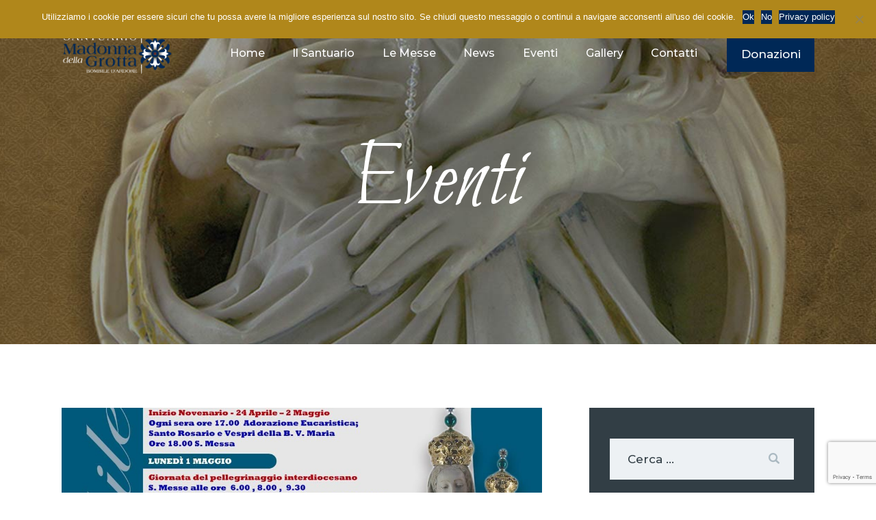

--- FILE ---
content_type: text/html; charset=UTF-8
request_url: https://santuariomadonnadellagrotta.it/category/eventi/
body_size: 20071
content:
<!DOCTYPE html>
<html lang="it-IT"
prefix="og: https://ogp.me/ns#"  class="no-js
scheme_default										">
<head>
<meta charset="UTF-8">
<meta name="viewport" content="width=device-width, initial-scale=1, maximum-scale=1">
<meta name="format-detection" content="telephone=no">
<link rel="profile" href="//gmpg.org/xfn/11">
<title>Eventi - Santuario Madonna della Grotta</title>
<!-- All in One SEO Pro 4.1.1.1 -->
<link rel="canonical" href="https://santuariomadonnadellagrotta.it/category/eventi/" />
<meta property="og:site_name" content="Santuario Madonna della Grotta - Bombile di Ardore" />
<meta property="og:type" content="article" />
<meta property="og:title" content="Eventi - Santuario Madonna della Grotta" />
<meta property="og:url" content="https://santuariomadonnadellagrotta.it/category/eventi/" />
<meta property="og:image" content="https://santuariomadonnadellagrotta.it/wp-content/uploads/2021/04/logo_madonna-della-grotta.png" />
<meta property="og:image:secure_url" content="https://santuariomadonnadellagrotta.it/wp-content/uploads/2021/04/logo_madonna-della-grotta.png" />
<meta property="og:image:width" content="686" />
<meta property="og:image:height" content="278" />
<meta name="twitter:card" content="summary" />
<meta name="twitter:domain" content="santuariomadonnadellagrotta.it" />
<meta name="twitter:title" content="Eventi - Santuario Madonna della Grotta" />
<meta name="twitter:image" content="https://santuariomadonnadellagrotta.it/wp-content/uploads/2021/04/logo_madonna-della-grotta.png" />
<script type="application/ld+json" class="aioseo-schema">
{"@context":"https:\/\/schema.org","@graph":[{"@type":"WebSite","@id":"https:\/\/santuariomadonnadellagrotta.it\/#website","url":"https:\/\/santuariomadonnadellagrotta.it\/","name":"Santuario Madonna della Grotta","description":"Bombile di Ardore","publisher":{"@id":"https:\/\/santuariomadonnadellagrotta.it\/#organization"}},{"@type":"Organization","@id":"https:\/\/santuariomadonnadellagrotta.it\/#organization","name":"Santuario Madonna della Grotta","url":"https:\/\/santuariomadonnadellagrotta.it\/","logo":{"@type":"ImageObject","@id":"https:\/\/santuariomadonnadellagrotta.it\/#organizationLogo","url":"https:\/\/santuariomadonnadellagrotta.it\/wp-content\/uploads\/2021\/04\/logo_madonna-della-grotta.png","width":"686","height":"278"},"image":{"@id":"https:\/\/santuariomadonnadellagrotta.it\/#organizationLogo"}},{"@type":"BreadcrumbList","@id":"https:\/\/santuariomadonnadellagrotta.it\/category\/eventi\/#breadcrumblist","itemListElement":[{"@type":"ListItem","@id":"https:\/\/santuariomadonnadellagrotta.it\/#listItem","position":"1","item":{"@id":"https:\/\/santuariomadonnadellagrotta.it\/#item","name":"Home","description":"L'Abbraccio della Madonna a tutti i suoi Fedeli Maggio Mariano Il Santuario Eventi AnnualiCalendario Orari delleMesse Le Parole del RettoreBenvenuti carissimi pellegrini,vi benedica la Vergine della Grotta per quella stessa fede che porta molti di voi ai suoi piedi a Bombile e che vi muove a cercarla anche in questo ambiente nuovo che \u00e8 il\u2026","url":"https:\/\/santuariomadonnadellagrotta.it\/"},"nextItem":"https:\/\/santuariomadonnadellagrotta.it\/category\/eventi\/#listItem"},{"@type":"ListItem","@id":"https:\/\/santuariomadonnadellagrotta.it\/category\/eventi\/#listItem","position":"2","item":{"@id":"https:\/\/santuariomadonnadellagrotta.it\/category\/eventi\/#item","name":"Eventi","url":"https:\/\/santuariomadonnadellagrotta.it\/category\/eventi\/"},"previousItem":"https:\/\/santuariomadonnadellagrotta.it\/#listItem"}]},{"@type":"CollectionPage","@id":"https:\/\/santuariomadonnadellagrotta.it\/category\/eventi\/#collectionpage","url":"https:\/\/santuariomadonnadellagrotta.it\/category\/eventi\/","name":"Eventi - Santuario Madonna della Grotta","inLanguage":"it-IT","isPartOf":{"@id":"https:\/\/santuariomadonnadellagrotta.it\/#website"},"breadcrumb":{"@id":"https:\/\/santuariomadonnadellagrotta.it\/category\/eventi\/#breadcrumblist"}}]}
</script>
<!-- All in One SEO Pro -->
<link rel='dns-prefetch' href='//www.google.com' />
<link rel='dns-prefetch' href='//fonts.googleapis.com' />
<link rel='dns-prefetch' href='//s.w.org' />
<link rel="alternate" type="application/rss+xml" title="Santuario Madonna della Grotta &raquo; Feed" href="https://santuariomadonnadellagrotta.it/feed/" />
<link rel="alternate" type="application/rss+xml" title="Santuario Madonna della Grotta &raquo; Feed dei commenti" href="https://santuariomadonnadellagrotta.it/comments/feed/" />
<link rel="alternate" type="text/calendar" title="Santuario Madonna della Grotta &raquo; iCal Feed" href="https://santuariomadonnadellagrotta.it/events/?ical=1" />
<link rel="alternate" type="application/rss+xml" title="Santuario Madonna della Grotta &raquo; Eventi Feed della categoria" href="https://santuariomadonnadellagrotta.it/category/eventi/feed/" />
<meta property="og:site_name" content="Santuario Madonna della Grotta" />
<meta property="og:description" content="Bombile di Ardore" />
<meta property="og:type" content="website" />				<meta property="og:image" content="//santuariomadonnadellagrotta.it/wp-content/uploads/2021/04/logo_madonna-della-grotta.png" />
<script type="text/javascript">
window._wpemojiSettings = {"baseUrl":"https:\/\/s.w.org\/images\/core\/emoji\/13.0.1\/72x72\/","ext":".png","svgUrl":"https:\/\/s.w.org\/images\/core\/emoji\/13.0.1\/svg\/","svgExt":".svg","source":{"concatemoji":"https:\/\/santuariomadonnadellagrotta.it\/wp-includes\/js\/wp-emoji-release.min.js?ver=5.6.16"}};
!function(e,a,t){var n,r,o,i=a.createElement("canvas"),p=i.getContext&&i.getContext("2d");function s(e,t){var a=String.fromCharCode;p.clearRect(0,0,i.width,i.height),p.fillText(a.apply(this,e),0,0);e=i.toDataURL();return p.clearRect(0,0,i.width,i.height),p.fillText(a.apply(this,t),0,0),e===i.toDataURL()}function c(e){var t=a.createElement("script");t.src=e,t.defer=t.type="text/javascript",a.getElementsByTagName("head")[0].appendChild(t)}for(o=Array("flag","emoji"),t.supports={everything:!0,everythingExceptFlag:!0},r=0;r<o.length;r++)t.supports[o[r]]=function(e){if(!p||!p.fillText)return!1;switch(p.textBaseline="top",p.font="600 32px Arial",e){case"flag":return s([127987,65039,8205,9895,65039],[127987,65039,8203,9895,65039])?!1:!s([55356,56826,55356,56819],[55356,56826,8203,55356,56819])&&!s([55356,57332,56128,56423,56128,56418,56128,56421,56128,56430,56128,56423,56128,56447],[55356,57332,8203,56128,56423,8203,56128,56418,8203,56128,56421,8203,56128,56430,8203,56128,56423,8203,56128,56447]);case"emoji":return!s([55357,56424,8205,55356,57212],[55357,56424,8203,55356,57212])}return!1}(o[r]),t.supports.everything=t.supports.everything&&t.supports[o[r]],"flag"!==o[r]&&(t.supports.everythingExceptFlag=t.supports.everythingExceptFlag&&t.supports[o[r]]);t.supports.everythingExceptFlag=t.supports.everythingExceptFlag&&!t.supports.flag,t.DOMReady=!1,t.readyCallback=function(){t.DOMReady=!0},t.supports.everything||(n=function(){t.readyCallback()},a.addEventListener?(a.addEventListener("DOMContentLoaded",n,!1),e.addEventListener("load",n,!1)):(e.attachEvent("onload",n),a.attachEvent("onreadystatechange",function(){"complete"===a.readyState&&t.readyCallback()})),(n=t.source||{}).concatemoji?c(n.concatemoji):n.wpemoji&&n.twemoji&&(c(n.twemoji),c(n.wpemoji)))}(window,document,window._wpemojiSettings);
</script>
<style type="text/css">
img.wp-smiley,
img.emoji {
display: inline !important;
border: none !important;
box-shadow: none !important;
height: 1em !important;
width: 1em !important;
margin: 0 .07em !important;
vertical-align: -0.1em !important;
background: none !important;
padding: 0 !important;
}
</style>
<link property="stylesheet" rel='stylesheet' id='tribe-common-skeleton-style-css'  href='//santuariomadonnadellagrotta.it/wp-content/cache/wpfc-minified/fgwetlue/8f1oc.css' type='text/css' media='all' />
<link property="stylesheet" rel='stylesheet' id='tribe-tooltip-css'  href='//santuariomadonnadellagrotta.it/wp-content/cache/wpfc-minified/jy1rsk7u/8f1oc.css' type='text/css' media='all' />
<link property="stylesheet" rel='stylesheet' id='wp-block-library-css'  href='//santuariomadonnadellagrotta.it/wp-content/cache/wpfc-minified/lpp90efm/8f1oc.css' type='text/css' media='all' />
<link property="stylesheet" rel='stylesheet' id='contact-form-7-css'  href='//santuariomadonnadellagrotta.it/wp-content/cache/wpfc-minified/7auymtug/8f1oc.css' type='text/css' media='all' />
<link property="stylesheet" rel='stylesheet' id='essential-grid-plugin-settings-css'  href='//santuariomadonnadellagrotta.it/wp-content/cache/wpfc-minified/47la4re/8f1oc.css' type='text/css' media='all' />
<link property="stylesheet" rel='stylesheet' id='tp-fontello-css'  href='//santuariomadonnadellagrotta.it/wp-content/cache/wpfc-minified/nsi8gyd/8f1oc.css' type='text/css' media='all' />
<link property="stylesheet" rel='stylesheet' id='rs-plugin-settings-css'  href='//santuariomadonnadellagrotta.it/wp-content/cache/wpfc-minified/7ngjwq9a/8f1oc.css' type='text/css' media='all' />
<style id='rs-plugin-settings-inline-css' type='text/css'>
#rs-demo-id {}
</style>
<link property="stylesheet" rel='stylesheet' id='searchandfilter-css'  href='//santuariomadonnadellagrotta.it/wp-content/cache/wpfc-minified/30vl7x5p/8f1oc.css' type='text/css' media='all' />
<link property="stylesheet" rel='stylesheet' id='trx_addons-icons-css'  href='//santuariomadonnadellagrotta.it/wp-content/cache/wpfc-minified/eeq4jizn/8f1oc.css' type='text/css' media='all' />
<link property="stylesheet" rel='stylesheet' id='jquery-swiper-css'  href='//santuariomadonnadellagrotta.it/wp-content/cache/wpfc-minified/eqn9on5h/8f1oc.css' type='text/css' media='all' />
<link property="stylesheet" rel='stylesheet' id='magnific-popup-css'  href='//santuariomadonnadellagrotta.it/wp-content/cache/wpfc-minified/8woxarix/8f1oc.css' type='text/css' media='all' />
<link property="stylesheet" rel='stylesheet' id='trx_addons-css'  href='//santuariomadonnadellagrotta.it/wp-content/cache/wpfc-minified/kz45zltn/8f1oc.css' type='text/css' media='all' />
<link property="stylesheet" rel='stylesheet' id='trx_addons-animation-css'  href='//santuariomadonnadellagrotta.it/wp-content/cache/wpfc-minified/q8eq2w21/8f1oc.css' type='text/css' media='all' />
<link property="stylesheet" rel='stylesheet' id='give-styles-css'  href='//santuariomadonnadellagrotta.it/wp-content/cache/wpfc-minified/6w6e6p0i/8f1oc.css' type='text/css' media='all' />
<link property="stylesheet" rel='stylesheet' id='give-donation-summary-style-frontend-css'  href='//santuariomadonnadellagrotta.it/wp-content/cache/wpfc-minified/exsmd8d/8f1oc.css' type='text/css' media='all' />
<link property="stylesheet" rel='stylesheet' id='hallelujah-parent-style-css'  href='//santuariomadonnadellagrotta.it/wp-content/cache/wpfc-minified/kwoazx53/8f1oc.css' type='text/css' media='all' />
<link property="stylesheet" rel='stylesheet' id='elementor-icons-css'  href='//santuariomadonnadellagrotta.it/wp-content/cache/wpfc-minified/g136vij4/8f1oc.css' type='text/css' media='all' />
<link property="stylesheet" rel='stylesheet' id='elementor-animations-css'  href='//santuariomadonnadellagrotta.it/wp-content/cache/wpfc-minified/e3qj74ul/8f1oc.css' type='text/css' media='all' />
<link property="stylesheet" rel='stylesheet' id='elementor-frontend-legacy-css'  href='//santuariomadonnadellagrotta.it/wp-content/cache/wpfc-minified/lcq8417n/8f1oc.css' type='text/css' media='all' />
<link property="stylesheet" rel='stylesheet' id='elementor-frontend-css'  href='//santuariomadonnadellagrotta.it/wp-content/cache/wpfc-minified/6mb3xlfx/8f1oc.css' type='text/css' media='all' />
<style id='elementor-frontend-inline-css' type='text/css'>
.elementor-kit-1395{--e-global-color-primary:#6EC1E4;--e-global-color-secondary:#54595F;--e-global-color-text:#7A7A7A;--e-global-color-accent:#61CE70;--e-global-color-778fad55:#4054B2;--e-global-color-247bc3ef:#23A455;--e-global-color-2b69f94e:#000;--e-global-color-758903de:#FFF;--e-global-typography-primary-font-family:"Roboto";--e-global-typography-primary-font-weight:600;--e-global-typography-secondary-font-family:"Roboto Slab";--e-global-typography-secondary-font-weight:400;--e-global-typography-text-font-family:"Roboto";--e-global-typography-text-font-weight:400;--e-global-typography-accent-font-family:"Roboto";--e-global-typography-accent-font-weight:500;}.elementor-section.elementor-section-boxed > .elementor-container{max-width:1300px;}.elementor-widget:not(:last-child){margin-bottom:0px;}{}.sc_layouts_title_caption{display:var(--page-title-display);}@media(max-width:1024px){.elementor-section.elementor-section-boxed > .elementor-container{max-width:1024px;}}@media(max-width:767px){.elementor-section.elementor-section-boxed > .elementor-container{max-width:767px;}}
</style>
<link property="stylesheet" rel='stylesheet' id='elementor-pro-css'  href='//santuariomadonnadellagrotta.it/wp-content/cache/wpfc-minified/1rp2srxg/8f1oc.css' type='text/css' media='all' />
<link property="stylesheet" rel='stylesheet' id='font-awesome-5-all-css'  href='//santuariomadonnadellagrotta.it/wp-content/cache/wpfc-minified/qm2uw5iq/8f1oc.css' type='text/css' media='all' />
<link property="stylesheet" rel='stylesheet' id='font-awesome-4-shim-css'  href='//santuariomadonnadellagrotta.it/wp-content/cache/wpfc-minified/4xzugwo/8f1oc.css' type='text/css' media='all' />
<link property="stylesheet" rel='stylesheet' id='google-fonts-1-css'  href='https://fonts.googleapis.com/css?family=Roboto%3A100%2C100italic%2C200%2C200italic%2C300%2C300italic%2C400%2C400italic%2C500%2C500italic%2C600%2C600italic%2C700%2C700italic%2C800%2C800italic%2C900%2C900italic%7CRoboto+Slab%3A100%2C100italic%2C200%2C200italic%2C300%2C300italic%2C400%2C400italic%2C500%2C500italic%2C600%2C600italic%2C700%2C700italic%2C800%2C800italic%2C900%2C900italic&#038;display=auto&#038;ver=5.6.16' type='text/css' media='all' />
<link property="stylesheet" rel='stylesheet' id='cookie-notice-front-css'  href='//santuariomadonnadellagrotta.it/wp-content/cache/wpfc-minified/kwqhgimp/hddbg.css' type='text/css' media='all' />
<link property="stylesheet" rel='stylesheet' id='hallelujah-font-google_fonts-css'  href='https://fonts.googleapis.com/css?family=Bilbo:400%7CMontserrat:100,100italic,200,200italic,300,300italic,400,400italic,500,500italic,600,600italic,700,700italic,800,800italic,900,900italic&#038;subset=latin,latin-ext' type='text/css' media='all' />
<link property="stylesheet" rel='stylesheet' id='fontello-icons-css'  href='//santuariomadonnadellagrotta.it/wp-content/cache/wpfc-minified/f44oguot/8f1oc.css' type='text/css' media='all' />
<link property="stylesheet" rel='stylesheet' id='hallelujah-main-css'  href='//santuariomadonnadellagrotta.it/wp-content/cache/wpfc-minified/kwoazx53/8f1oc.css' type='text/css' media='all' />
<link property="stylesheet" rel='stylesheet' id='mediaelement-css'  href='//santuariomadonnadellagrotta.it/wp-content/cache/wpfc-minified/qhvfuchi/8f1oc.css' type='text/css' media='all' />
<link property="stylesheet" rel='stylesheet' id='wp-mediaelement-css'  href='//santuariomadonnadellagrotta.it/wp-content/cache/wpfc-minified/9jewau9w/8f1oc.css' type='text/css' media='all' />
<link property="stylesheet" rel='stylesheet' id='hallelujah-plugins-css'  href='//santuariomadonnadellagrotta.it/wp-content/cache/wpfc-minified/1rion2o3/8f1oc.css' type='text/css' media='all' />
<link property="stylesheet" rel='stylesheet' id='hallelujah-custom-css'  href='//santuariomadonnadellagrotta.it/wp-content/cache/wpfc-minified/7v1szuh2/8f1oc.css' type='text/css' media='all' />
<link property="stylesheet" rel='stylesheet' id='hallelujah-color-default-css'  href='//santuariomadonnadellagrotta.it/wp-content/cache/wpfc-minified/quwad5mh/8f1oc.css' type='text/css' media='all' />
<link property="stylesheet" rel='stylesheet' id='hallelujah-color-dark-css'  href='//santuariomadonnadellagrotta.it/wp-content/cache/wpfc-minified/2qvkh06a/8f1oc.css' type='text/css' media='all' />
<link property="stylesheet" rel='stylesheet' id='hallelujah-color-default_custom_santuariomadonna-css'  href='//santuariomadonnadellagrotta.it/wp-content/cache/wpfc-minified/d32lyw2a/8f1oc.css' type='text/css' media='all' />
<link property="stylesheet" rel='stylesheet' id='hallelujah-color-dark_custom_santuariomadonna-css'  href='//santuariomadonnadellagrotta.it/wp-content/cache/wpfc-minified/1r4x4edc/8f1oc.css' type='text/css' media='all' />
<link property="stylesheet" rel='stylesheet' id='hallelujah-color-defaultbk-css'  href='//santuariomadonnadellagrotta.it/wp-content/cache/wpfc-minified/d75w4ia3/8f1oc.css' type='text/css' media='all' />
<link property="stylesheet" rel='stylesheet' id='hallelujah-color-darkbk-css'  href='//santuariomadonnadellagrotta.it/wp-content/cache/wpfc-minified/77z4jj6f/8f1oc.css' type='text/css' media='all' />
<link property="stylesheet" rel='stylesheet' id='hallelujah-child-css'  href='//santuariomadonnadellagrotta.it/wp-content/cache/wpfc-minified/mld7jejq/8f1oc.css' type='text/css' media='all' />
<link property="stylesheet" rel='stylesheet' id='trx_addons-responsive-css'  href='//santuariomadonnadellagrotta.it/wp-content/cache/wpfc-minified/mo6jp36r/8f1oc.css' type='text/css' media='all' />
<link property="stylesheet" rel='stylesheet' id='hallelujah-responsive-css'  href='//santuariomadonnadellagrotta.it/wp-content/cache/wpfc-minified/k0ja50p2/8f1oc.css' type='text/css' media='all' />
<script type='text/javascript' src='https://santuariomadonnadellagrotta.it/wp-includes/js/dist/vendor/wp-polyfill.min.js?ver=7.4.4' id='wp-polyfill-js'></script>
<script type='text/javascript' id='wp-polyfill-js-after'>
( 'fetch' in window ) || document.write( '<script src="https://santuariomadonnadellagrotta.it/wp-includes/js/dist/vendor/wp-polyfill-fetch.min.js?ver=3.0.0"></scr' + 'ipt>' );( document.contains ) || document.write( '<script src="https://santuariomadonnadellagrotta.it/wp-includes/js/dist/vendor/wp-polyfill-node-contains.min.js?ver=3.42.0"></scr' + 'ipt>' );( window.DOMRect ) || document.write( '<script src="https://santuariomadonnadellagrotta.it/wp-includes/js/dist/vendor/wp-polyfill-dom-rect.min.js?ver=3.42.0"></scr' + 'ipt>' );( window.URL && window.URL.prototype && window.URLSearchParams ) || document.write( '<script src="https://santuariomadonnadellagrotta.it/wp-includes/js/dist/vendor/wp-polyfill-url.min.js?ver=3.6.4"></scr' + 'ipt>' );( window.FormData && window.FormData.prototype.keys ) || document.write( '<script src="https://santuariomadonnadellagrotta.it/wp-includes/js/dist/vendor/wp-polyfill-formdata.min.js?ver=3.0.12"></scr' + 'ipt>' );( Element.prototype.matches && Element.prototype.closest ) || document.write( '<script src="https://santuariomadonnadellagrotta.it/wp-includes/js/dist/vendor/wp-polyfill-element-closest.min.js?ver=2.0.2"></scr' + 'ipt>' );
</script>
<script type='text/javascript' src='https://santuariomadonnadellagrotta.it/wp-includes/js/jquery/jquery.min.js?ver=3.5.1' id='jquery-core-js'></script>
<script type='text/javascript' src='https://santuariomadonnadellagrotta.it/wp-includes/js/jquery/jquery-migrate.min.js?ver=3.3.2' id='jquery-migrate-js'></script>
<script type='text/javascript' src='https://santuariomadonnadellagrotta.it/wp-content/plugins/revslider/public/assets/js/rbtools.min.js?ver=6.4.5' id='tp-tools-js'></script>
<script type='text/javascript' src='https://santuariomadonnadellagrotta.it/wp-content/plugins/revslider/public/assets/js/rs6.min.js?ver=6.4.8' id='revmin-js'></script>
<script type='text/javascript' src='https://santuariomadonnadellagrotta.it/wp-includes/js/dist/i18n.min.js?ver=9e36b5da09c96c657b0297fd6f7cb1fd' id='wp-i18n-js'></script>
<script type='text/javascript' id='give-js-extra'>
/* <![CDATA[ */
var give_global_vars = {"ajaxurl":"https:\/\/santuariomadonnadellagrotta.it\/wp-admin\/admin-ajax.php","checkout_nonce":"9e01542160","currency":"EUR","currency_sign":"\u20ac","currency_pos":"before","thousands_separator":".","decimal_separator":",","no_gateway":"Seleziona un metodo di pagamento.","bad_minimum":"L'importo minimo che puoi donare \u00e8","bad_maximum":"L'importo massimo della donazione per questo modulo \u00e8","general_loading":"Caricamento in corso...","purchase_loading":"Attendi...","textForOverlayScreen":"<h3>Elaborazione in corso...<\/h3><p>Ci vorr\u00e0 solo un attimo!<\/p>","number_decimals":"2","is_test_mode":"","give_version":"2.26.0","magnific_options":{"main_class":"give-modal","close_on_bg_click":false},"form_translation":{"payment-mode":"Seleziona un metodo di pagamento.","give_first":"Inserisci il tuo nome.","give_last":"Inserisci il tuo cognome.","give_email":"Inserisci un indirizzo email valido.","give_user_login":"Indirizzo email o nome utente non valido.","give_user_pass":"Inserisci una password.","give_user_pass_confirm":"Inserisci conferma della password.","give_agree_to_terms":"Devi accettare i termini e condizioni."},"confirm_email_sent_message":"Controlla la tua email e fai clic sul link d'accesso per la cronologia completa delle tua donazioni.","ajax_vars":{"ajaxurl":"https:\/\/santuariomadonnadellagrotta.it\/wp-admin\/admin-ajax.php","ajaxNonce":"e1abe4c8e2","loading":"Caricamento in corso","select_option":"Seleziona un'opzione","default_gateway":"offline","permalinks":"1","number_decimals":2},"cookie_hash":"addd80d1083ca34e9b5997e9013f7ea3","session_nonce_cookie_name":"wp-give_session_reset_nonce_addd80d1083ca34e9b5997e9013f7ea3","session_cookie_name":"wp-give_session_addd80d1083ca34e9b5997e9013f7ea3","delete_session_nonce_cookie":"0"};
var giveApiSettings = {"root":"https:\/\/santuariomadonnadellagrotta.it\/wp-json\/give-api\/v2\/","rest_base":"give-api\/v2"};
/* ]]> */
</script>
<script type='text/javascript' id='give-js-translations'>
( function( domain, translations ) {
var localeData = translations.locale_data[ domain ] || translations.locale_data.messages;
localeData[""].domain = domain;
wp.i18n.setLocaleData( localeData, domain );
} )( "give", {"translation-revision-date":"2023-04-07 07:34:18+0000","generator":"GlotPress\/4.0.0-alpha.4","domain":"messages","locale_data":{"messages":{"":{"domain":"messages","plural-forms":"nplurals=2; plural=n != 1;","lang":"it"},"Dismiss this notice.":["Ignora questa notifica."]}},"comment":{"reference":"assets\/dist\/js\/give.js"}} );
</script>
<script type='text/javascript' src='https://santuariomadonnadellagrotta.it/wp-content/plugins/give/assets/dist/js/give.js?ver=025b1e7cc9612693' id='give-js'></script>
<script type='text/javascript' src='https://santuariomadonnadellagrotta.it/wp-content/plugins/elementor/assets/lib/font-awesome/js/v4-shims.min.js?ver=3.2.2' id='font-awesome-4-shim-js'></script>
<script async type='text/javascript' id='cookie-notice-front-js-before'>
var cnArgs = {"ajaxUrl":"https:\/\/santuariomadonnadellagrotta.it\/wp-admin\/admin-ajax.php","nonce":"fdc435e8ef","hideEffect":"fade","position":"top","onScroll":false,"onScrollOffset":100,"onClick":false,"cookieName":"cookie_notice_accepted","cookieTime":2592000,"cookieTimeRejected":2592000,"globalCookie":false,"redirection":false,"cache":false,"revokeCookies":false,"revokeCookiesOpt":"automatic"};
</script>
<script async type='text/javascript' src='https://santuariomadonnadellagrotta.it/wp-content/plugins/cookie-notice/js/front.min.js?ver=2.4.15' id='cookie-notice-front-js'></script>
<link rel="https://api.w.org/" href="https://santuariomadonnadellagrotta.it/wp-json/" /><link rel="alternate" type="application/json" href="https://santuariomadonnadellagrotta.it/wp-json/wp/v2/categories/41" /><link rel="EditURI" type="application/rsd+xml" title="RSD" href="https://santuariomadonnadellagrotta.it/xmlrpc.php?rsd" />
<link rel="wlwmanifest" type="application/wlwmanifest+xml" href="https://santuariomadonnadellagrotta.it/wp-includes/wlwmanifest.xml" /> 
<meta name="generator" content="WordPress 5.6.16" />
<style type="text/css">
<!--
#page_preloader {
background-color: #ffffff !important;				}
-->
</style>
<meta name="generator" content="Give v2.26.0" />
<meta name="tec-api-version" content="v1"><meta name="tec-api-origin" content="https://santuariomadonnadellagrotta.it"><link rel="https://theeventscalendar.com/" href="https://santuariomadonnadellagrotta.it/wp-json/tribe/events/v1/" /><meta name="generator" content="Powered by Slider Revolution 6.4.8 - responsive, Mobile-Friendly Slider Plugin for WordPress with comfortable drag and drop interface." />
<link rel="icon" href="https://santuariomadonnadellagrotta.it/wp-content/uploads/2021/04/cropped-favicon_madonna-della-grotta-32x32.png" sizes="32x32" />
<link rel="icon" href="https://santuariomadonnadellagrotta.it/wp-content/uploads/2021/04/cropped-favicon_madonna-della-grotta-192x192.png" sizes="192x192" />
<link rel="apple-touch-icon" href="https://santuariomadonnadellagrotta.it/wp-content/uploads/2021/04/cropped-favicon_madonna-della-grotta-180x180.png" />
<meta name="msapplication-TileImage" content="https://santuariomadonnadellagrotta.it/wp-content/uploads/2021/04/cropped-favicon_madonna-della-grotta-270x270.png" />
<script type="text/javascript">function setREVStartSize(e){
//window.requestAnimationFrame(function() {				 
window.RSIW = window.RSIW===undefined ? window.innerWidth : window.RSIW;	
window.RSIH = window.RSIH===undefined ? window.innerHeight : window.RSIH;	
try {								
var pw = document.getElementById(e.c).parentNode.offsetWidth,
newh;
pw = pw===0 || isNaN(pw) ? window.RSIW : pw;
e.tabw = e.tabw===undefined ? 0 : parseInt(e.tabw);
e.thumbw = e.thumbw===undefined ? 0 : parseInt(e.thumbw);
e.tabh = e.tabh===undefined ? 0 : parseInt(e.tabh);
e.thumbh = e.thumbh===undefined ? 0 : parseInt(e.thumbh);
e.tabhide = e.tabhide===undefined ? 0 : parseInt(e.tabhide);
e.thumbhide = e.thumbhide===undefined ? 0 : parseInt(e.thumbhide);
e.mh = e.mh===undefined || e.mh=="" || e.mh==="auto" ? 0 : parseInt(e.mh,0);		
if(e.layout==="fullscreen" || e.l==="fullscreen") 						
newh = Math.max(e.mh,window.RSIH);					
else{					
e.gw = Array.isArray(e.gw) ? e.gw : [e.gw];
for (var i in e.rl) if (e.gw[i]===undefined || e.gw[i]===0) e.gw[i] = e.gw[i-1];					
e.gh = e.el===undefined || e.el==="" || (Array.isArray(e.el) && e.el.length==0)? e.gh : e.el;
e.gh = Array.isArray(e.gh) ? e.gh : [e.gh];
for (var i in e.rl) if (e.gh[i]===undefined || e.gh[i]===0) e.gh[i] = e.gh[i-1];
var nl = new Array(e.rl.length),
ix = 0,						
sl;					
e.tabw = e.tabhide>=pw ? 0 : e.tabw;
e.thumbw = e.thumbhide>=pw ? 0 : e.thumbw;
e.tabh = e.tabhide>=pw ? 0 : e.tabh;
e.thumbh = e.thumbhide>=pw ? 0 : e.thumbh;					
for (var i in e.rl) nl[i] = e.rl[i]<window.RSIW ? 0 : e.rl[i];
sl = nl[0];									
for (var i in nl) if (sl>nl[i] && nl[i]>0) { sl = nl[i]; ix=i;}															
var m = pw>(e.gw[ix]+e.tabw+e.thumbw) ? 1 : (pw-(e.tabw+e.thumbw)) / (e.gw[ix]);					
newh =  (e.gh[ix] * m) + (e.tabh + e.thumbh);
}				
if(window.rs_init_css===undefined) window.rs_init_css = document.head.appendChild(document.createElement("style"));					
document.getElementById(e.c).height = newh+"px";
window.rs_init_css.innerHTML += "#"+e.c+"_wrapper { height: "+newh+"px }";				
} catch(e){
console.log("Failure at Presize of Slider:" + e)
}					   
//});
};</script>
<style type="text/css" id="trx_addons-inline-styles-inline-css">.trx_addons_inline_1091467557 img{max-height:4.5em;}.trx_addons_inline_1956630794 img{max-height:7.5em;}</style>
<style id="elementor-post-32">.elementor-32 .elementor-element.elementor-element-f841b07 > .elementor-container > .elementor-row > .elementor-column > .elementor-column-wrap > .elementor-widget-wrap{align-content:center;align-items:center;}.elementor-32 .elementor-element.elementor-element-f841b07:not(.elementor-motion-effects-element-type-background), .elementor-32 .elementor-element.elementor-element-f841b07 > .elementor-motion-effects-container > .elementor-motion-effects-layer{background-color:rgba(0,0,0,0);}.elementor-32 .elementor-element.elementor-element-f841b07{transition:background 0.3s, border 0.3s, border-radius 0.3s, box-shadow 0.3s;padding:45px 0px 0px 0px;z-index:15;}.elementor-32 .elementor-element.elementor-element-f841b07 > .elementor-background-overlay{transition:background 0.3s, border-radius 0.3s, opacity 0.3s;}.elementor-32 .elementor-element.elementor-element-32cbc66 .logo_image{max-height:4.5em;}.elementor-bc-flex-widget .elementor-32 .elementor-element.elementor-element-5d36b8f.elementor-column .elementor-column-wrap{align-items:center;}.elementor-32 .elementor-element.elementor-element-5d36b8f.elementor-column.elementor-element[data-element_type="column"] > .elementor-column-wrap.elementor-element-populated > .elementor-widget-wrap{align-content:center;align-items:center;}.elementor-32 .elementor-element.elementor-element-5d36b8f > .elementor-column-wrap > .elementor-widget-wrap > .elementor-widget:not(.elementor-widget__width-auto):not(.elementor-widget__width-initial):not(:last-child):not(.elementor-absolute){margin-bottom:0px;}.elementor-32 .elementor-element.elementor-element-f44f1ab > .elementor-container > .elementor-row > .elementor-column > .elementor-column-wrap > .elementor-widget-wrap{align-content:center;align-items:center;}.elementor-32 .elementor-element.elementor-element-f44f1ab:not(.elementor-motion-effects-element-type-background), .elementor-32 .elementor-element.elementor-element-f44f1ab > .elementor-motion-effects-container > .elementor-motion-effects-layer{background-color:#002856;}.elementor-32 .elementor-element.elementor-element-f44f1ab{transition:background 0.3s, border 0.3s, border-radius 0.3s, box-shadow 0.3s;}.elementor-32 .elementor-element.elementor-element-f44f1ab > .elementor-background-overlay{transition:background 0.3s, border-radius 0.3s, opacity 0.3s;}.elementor-32 .elementor-element.elementor-element-1fd2c5d .logo_image{max-height:7.5em;}.elementor-32 .elementor-element.elementor-element-d5d3839:not(.elementor-motion-effects-element-type-background), .elementor-32 .elementor-element.elementor-element-d5d3839 > .elementor-motion-effects-container > .elementor-motion-effects-layer{background-image:url("https://santuariomadonnadellagrotta.it/wp-content/uploads/2019/01/header_santuario-madonna-della-grotta.jpg");background-position:center center;background-repeat:no-repeat;background-size:cover;}.elementor-32 .elementor-element.elementor-element-d5d3839{transition:background 0.3s, border 0.3s, border-radius 0.3s, box-shadow 0.3s;margin-top:-120px;margin-bottom:0px;padding:195px 0px 155px 0px;}.elementor-32 .elementor-element.elementor-element-d5d3839 > .elementor-background-overlay{transition:background 0.3s, border-radius 0.3s, opacity 0.3s;}.elementor-32 .elementor-element.elementor-element-74f48c8 .sc_layouts_title{min-height:0px;}@media(max-width:1024px){.elementor-32 .elementor-element.elementor-element-d5d3839{padding:150px 0px 75px 0px;}}@media(min-width:768px){.elementor-32 .elementor-element.elementor-element-17a11d3{width:17%;}.elementor-32 .elementor-element.elementor-element-5d36b8f{width:82.997%;}}@media(max-width:1024px) and (min-width:768px){.elementor-32 .elementor-element.elementor-element-17a11d3{width:17%;}.elementor-32 .elementor-element.elementor-element-5d36b8f{width:83%;}}@media(max-width:767px){.elementor-32 .elementor-element.elementor-element-07207b5{width:50%;}.elementor-32 .elementor-element.elementor-element-af31236{width:50%;}.elementor-32 .elementor-element.elementor-element-d5d3839{margin-top:0px;margin-bottom:0px;padding:75px 0px 75px 0px;}}</style>
<style>.elementor-32 .elementor-element.elementor-element-f841b07 > .elementor-container > .elementor-row > .elementor-column > .elementor-column-wrap > .elementor-widget-wrap{align-content:center;align-items:center;}.elementor-32 .elementor-element.elementor-element-f841b07:not(.elementor-motion-effects-element-type-background), .elementor-32 .elementor-element.elementor-element-f841b07 > .elementor-motion-effects-container > .elementor-motion-effects-layer{background-color:rgba(0,0,0,0);}.elementor-32 .elementor-element.elementor-element-f841b07{transition:background 0.3s, border 0.3s, border-radius 0.3s, box-shadow 0.3s;padding:45px 0px 0px 0px;z-index:15;}.elementor-32 .elementor-element.elementor-element-f841b07 > .elementor-background-overlay{transition:background 0.3s, border-radius 0.3s, opacity 0.3s;}.elementor-32 .elementor-element.elementor-element-32cbc66 .logo_image{max-height:4.5em;}.elementor-bc-flex-widget .elementor-32 .elementor-element.elementor-element-5d36b8f.elementor-column .elementor-column-wrap{align-items:center;}.elementor-32 .elementor-element.elementor-element-5d36b8f.elementor-column.elementor-element[data-element_type="column"] > .elementor-column-wrap.elementor-element-populated > .elementor-widget-wrap{align-content:center;align-items:center;}.elementor-32 .elementor-element.elementor-element-5d36b8f > .elementor-column-wrap > .elementor-widget-wrap > .elementor-widget:not(.elementor-widget__width-auto):not(.elementor-widget__width-initial):not(:last-child):not(.elementor-absolute){margin-bottom:0px;}.elementor-32 .elementor-element.elementor-element-f44f1ab > .elementor-container > .elementor-row > .elementor-column > .elementor-column-wrap > .elementor-widget-wrap{align-content:center;align-items:center;}.elementor-32 .elementor-element.elementor-element-f44f1ab:not(.elementor-motion-effects-element-type-background), .elementor-32 .elementor-element.elementor-element-f44f1ab > .elementor-motion-effects-container > .elementor-motion-effects-layer{background-color:#002856;}.elementor-32 .elementor-element.elementor-element-f44f1ab{transition:background 0.3s, border 0.3s, border-radius 0.3s, box-shadow 0.3s;}.elementor-32 .elementor-element.elementor-element-f44f1ab > .elementor-background-overlay{transition:background 0.3s, border-radius 0.3s, opacity 0.3s;}.elementor-32 .elementor-element.elementor-element-1fd2c5d .logo_image{max-height:7.5em;}.elementor-32 .elementor-element.elementor-element-d5d3839:not(.elementor-motion-effects-element-type-background), .elementor-32 .elementor-element.elementor-element-d5d3839 > .elementor-motion-effects-container > .elementor-motion-effects-layer{background-image:url("https://santuariomadonnadellagrotta.it/wp-content/uploads/2019/01/header_santuario-madonna-della-grotta.jpg");background-position:center center;background-repeat:no-repeat;background-size:cover;}.elementor-32 .elementor-element.elementor-element-d5d3839{transition:background 0.3s, border 0.3s, border-radius 0.3s, box-shadow 0.3s;margin-top:-120px;margin-bottom:0px;padding:195px 0px 155px 0px;}.elementor-32 .elementor-element.elementor-element-d5d3839 > .elementor-background-overlay{transition:background 0.3s, border-radius 0.3s, opacity 0.3s;}.elementor-32 .elementor-element.elementor-element-74f48c8 .sc_layouts_title{min-height:0px;}@media(max-width:1024px){.elementor-32 .elementor-element.elementor-element-d5d3839{padding:150px 0px 75px 0px;}}@media(min-width:768px){.elementor-32 .elementor-element.elementor-element-17a11d3{width:17%;}.elementor-32 .elementor-element.elementor-element-5d36b8f{width:82.997%;}}@media(max-width:1024px) and (min-width:768px){.elementor-32 .elementor-element.elementor-element-17a11d3{width:17%;}.elementor-32 .elementor-element.elementor-element-5d36b8f{width:83%;}}@media(max-width:767px){.elementor-32 .elementor-element.elementor-element-07207b5{width:50%;}.elementor-32 .elementor-element.elementor-element-af31236{width:50%;}.elementor-32 .elementor-element.elementor-element-d5d3839{margin-top:0px;margin-bottom:0px;padding:75px 0px 75px 0px;}}</style>
<!-- Global site tag (gtag.js) - Google Analytics -->
<script async src="https://www.googletagmanager.com/gtag/js?id=UA-166769549-1"></script>
<script>
window.dataLayer = window.dataLayer || [];
function gtag(){dataLayer.push(arguments);}
gtag('js', new Date());
gtag('config', 'UA-166769549-1');
</script>
</head>
<body class="archive category category-eventi category-41 wp-custom-logo ua_chrome preloader tribe-no-js body_tag scheme_default blog_mode_blog body_style_wide  is_stream blog_style_excerpt sidebar_show sidebar_right sidebar_small_screen_below trx_addons_present header_type_custom header_style_header-custom-32 header_position_default menu_style_top no_layout cookies-not-set elementor-default elementor-kit-1395">
<div id="page_preloader"><div class="preloader_wrap preloader_dots"><div class="preloader_dot" id="preloader_dot_one"></div><div class="preloader_dot" id="preloader_dot_two"></div><div class="preloader_dot" id="preloader_dot_three"></div></div></div>
<div class="body_wrap">
<div class="page_wrap">
<a class="hallelujah_skip_link skip_to_content_link" href="#content_skip_link_anchor" tabindex="1">Skip to content</a>
<a class="hallelujah_skip_link skip_to_sidebar_link" href="#sidebar_skip_link_anchor" tabindex="1">Skip to sidebar</a>
<a class="hallelujah_skip_link skip_to_footer_link" href="#footer_skip_link_anchor" tabindex="1">Skip to footer</a>
<header class="top_panel top_panel_custom top_panel_custom_32 top_panel_custom_elementor-header-default				 without_bg_image">
<div data-elementor-type="wp-post" data-elementor-id="32" class="elementor elementor-32" data-elementor-settings="[]">
<div class="elementor-inner">
<div class="elementor-section-wrap">
<section class="elementor-section elementor-top-section elementor-element elementor-element-f841b07 elementor-section-content-middle sc_layouts_hide_on_mobile scheme_dark elementor-section-boxed elementor-section-height-default elementor-section-height-default" data-id="f841b07" data-element_type="section" data-settings="{&quot;background_background&quot;:&quot;classic&quot;}">
<div class="elementor-container elementor-column-gap-extended">
<div class="elementor-row">
<div class="elementor-column elementor-col-33 elementor-top-column elementor-element elementor-element-17a11d3 sc_layouts_column_align_column sc_layouts_column_align_left sc_inner_width_none sc_content_align_inherit sc_layouts_column_icons_position_left" data-id="17a11d3" data-element_type="column">
<div class="elementor-column-wrap elementor-element-populated">
<div class="elementor-widget-wrap">
<div class="sc_layouts_item elementor-element elementor-element-32cbc66 sc_fly_static elementor-widget elementor-widget-trx_sc_layouts_logo" data-id="32cbc66" data-element_type="widget" data-widget_type="trx_sc_layouts_logo.default">
<div class="elementor-widget-container">
<a href="https://santuariomadonnadellagrotta.it/" id="trx_sc_layouts_logo_144631466" class="sc_layouts_logo sc_layouts_logo_default trx_addons_inline_1091467557"><img class="logo_image"
src="//santuariomadonnadellagrotta.it/wp-content/uploads/2019/01/logo_madonna-della-grotta_header-default.png"
alt="Santuario Madonna della Grotta" width="380" height="154"></a><!-- /.sc_layouts_logo -->		</div>
</div>
</div>
</div>
</div>
<div class="elementor-column elementor-col-66 elementor-top-column elementor-element elementor-element-5d36b8f sc_layouts_column_align_right sc_layouts_column sc_content_align_right sc_layouts_column_icons_position_right sc_inner_width_none" data-id="5d36b8f" data-element_type="column">
<div class="elementor-column-wrap elementor-element-populated">
<div class="elementor-widget-wrap">
<div class="sc_layouts_item elementor-element elementor-element-3180414 sc_fly_static elementor-widget elementor-widget-trx_sc_layouts_menu" data-id="3180414" data-element_type="widget" data-widget_type="trx_sc_layouts_menu.default">
<div class="elementor-widget-container">
<nav class="sc_layouts_menu sc_layouts_menu_default sc_layouts_menu_dir_horizontal menu_hover_fade" id="trx_sc_layouts_menu_2027951528" data-animation-in="fadeIn" data-animation-out="fadeOut"		><ul id="menu_main" class="sc_layouts_menu_nav menu_main_nav"><li id="menu-item-1615" class="menu-item menu-item-type-post_type menu-item-object-page menu-item-home menu-item-1615"><a href="https://santuariomadonnadellagrotta.it/"><span>Home</span></a></li><li id="menu-item-1614" class="menu-item menu-item-type-post_type menu-item-object-page menu-item-1614"><a href="https://santuariomadonnadellagrotta.it/il-santuario/"><span>Il Santuario</span></a></li><li id="menu-item-3431" class="menu-item menu-item-type-post_type menu-item-object-page menu-item-3431"><a href="https://santuariomadonnadellagrotta.it/sante-messe/"><span>Le Messe</span></a></li><li id="menu-item-2292" class="menu-item menu-item-type-post_type menu-item-object-page current_page_parent menu-item-2292"><a href="https://santuariomadonnadellagrotta.it/news/"><span>News</span></a></li><li id="menu-item-3315" class="menu-item menu-item-type-custom menu-item-object-custom menu-item-3315"><a href="https://santuariomadonnadellagrotta.it/eventi/"><span>Eventi</span></a></li><li id="menu-item-2462" class="menu-item menu-item-type-post_type menu-item-object-page menu-item-2462"><a href="https://santuariomadonnadellagrotta.it/gallery/"><span>Gallery</span></a></li><li id="menu-item-1628" class="menu-item menu-item-type-post_type menu-item-object-page menu-item-1628"><a href="https://santuariomadonnadellagrotta.it/contatti/"><span>Contatti</span></a></li></ul></nav><!-- /.sc_layouts_menu -->		</div>
</div>
<div class="sc_layouts_item elementor-element elementor-element-eff80e3 sc_fly_static elementor-widget elementor-widget-trx_sc_button" data-id="eff80e3" data-element_type="widget" data-widget_type="trx_sc_button.default">
<div class="elementor-widget-container">
<div id="trx_sc_button_690796178"	class="sc_item_button sc_button_wrap"><a href="https://santuariomadonnadellagrotta.it/donazioni/" class="sc_button sc_button_default sc_button_size_small sc_button_icon_left"><span class="sc_button_text"><span class="sc_button_title">Donazioni</span></span><!-- /.sc_button_text --></a><!-- /.sc_button --></div><!-- /.sc_item_button -->		</div>
</div>
</div>
</div>
</div>
</div>
</div>
</section>
<section class="elementor-section elementor-top-section elementor-element elementor-element-f44f1ab elementor-section-content-middle sc_layouts_row sc_layouts_row_type_compact sc_layouts_row_fixed sc_layouts_row_fixed_always sc_layouts_row_delimiter sc_layouts_hide_on_wide sc_layouts_hide_on_desktop sc_layouts_hide_on_notebook sc_layouts_hide_on_tablet scheme_dark elementor-section-boxed elementor-section-height-default elementor-section-height-default" data-id="f44f1ab" data-element_type="section" data-settings="{&quot;background_background&quot;:&quot;classic&quot;}">
<div class="elementor-container elementor-column-gap-extended">
<div class="elementor-row">
<div class="elementor-column elementor-col-33 elementor-top-column elementor-element elementor-element-07207b5 sc_layouts_column_align_column sc_layouts_column_align_left sc_inner_width_none sc_content_align_inherit sc_layouts_column_icons_position_left" data-id="07207b5" data-element_type="column">
<div class="elementor-column-wrap elementor-element-populated">
<div class="elementor-widget-wrap">
<div class="sc_layouts_item elementor-element elementor-element-1fd2c5d sc_fly_static elementor-widget elementor-widget-trx_sc_layouts_logo" data-id="1fd2c5d" data-element_type="widget" data-widget_type="trx_sc_layouts_logo.default">
<div class="elementor-widget-container">
<a href="https://santuariomadonnadellagrotta.it/" id="trx_sc_layouts_logo_588894633" class="sc_layouts_logo sc_layouts_logo_default trx_addons_inline_1956630794"><img class="logo_image"
src="//santuariomadonnadellagrotta.it/wp-content/uploads/2019/05/logo_madonna-della-grotta_mobile.png"
alt="Santuario Madonna della Grotta" width="380" height="154"></a><!-- /.sc_layouts_logo -->		</div>
</div>
</div>
</div>
</div>
<div class="elementor-column elementor-col-66 elementor-top-column elementor-element elementor-element-af31236 sc_layouts_column_align_column sc_layouts_column_align_right sc_inner_width_none sc_content_align_inherit sc_layouts_column_icons_position_left" data-id="af31236" data-element_type="column">
<div class="elementor-column-wrap elementor-element-populated">
<div class="elementor-widget-wrap">
<div class="sc_layouts_item elementor-element elementor-element-618e2da sc_fly_static elementor-widget elementor-widget-trx_sc_layouts_menu" data-id="618e2da" data-element_type="widget" data-widget_type="trx_sc_layouts_menu.default">
<div class="elementor-widget-container">
<div id="trx_sc_layouts_menu_1603169014" class="sc_layouts_iconed_text sc_layouts_menu_mobile_button_burger sc_layouts_menu_mobile_button without_menu">
<a class="sc_layouts_item_link sc_layouts_iconed_text_link" href="#">
<span class="sc_layouts_item_icon sc_layouts_iconed_text_icon trx_addons_icon-menu"></span>
</a>
</div>		</div>
</div>
</div>
</div>
</div>
</div>
</div>
</section>
<section class="elementor-section elementor-top-section elementor-element elementor-element-d5d3839 elementor-section-full_width scheme_dark elementor-section-height-default elementor-section-height-default" data-id="d5d3839" data-element_type="section" data-settings="{&quot;background_background&quot;:&quot;classic&quot;}">
<div class="elementor-background-overlay"></div>
<div class="elementor-container elementor-column-gap-no">
<div class="elementor-row">
<div class="elementor-column elementor-col-100 elementor-top-column elementor-element elementor-element-e5bd07a sc_inner_width_none sc_content_align_inherit sc_layouts_column_icons_position_left" data-id="e5bd07a" data-element_type="column">
<div class="elementor-column-wrap elementor-element-populated">
<div class="elementor-widget-wrap">
<div class="sc_layouts_item elementor-element elementor-element-74f48c8 sc_fly_static elementor-widget elementor-widget-trx_sc_layouts_title" data-id="74f48c8" data-element_type="widget" data-widget_type="trx_sc_layouts_title.default">
<div class="elementor-widget-container">
<div id="trx_sc_layouts_title_1505651654" class="sc_layouts_title sc_align_center with_content without_image without_tint"><div class="sc_layouts_title_content"><div class="sc_layouts_title_title">							<h1 class="sc_layouts_title_caption">Eventi</h1>
</div></div><!-- .sc_layouts_title_content --></div><!-- /.sc_layouts_title -->		</div>
</div>
</div>
</div>
</div>
</div>
</div>
</section>
</div>
</div>
</div>
</header>
<div class="menu_mobile_overlay"></div>
<div class="menu_mobile menu_mobile_fullscreen scheme_dark">
<div class="menu_mobile_inner">
<a class="menu_mobile_close theme_button_close"><span class="theme_button_close_icon"></span></a>
<nav class="menu_mobile_nav_area" itemscope="itemscope" itemtype="https://schema.org/SiteNavigationElement"><ul id="menu_mobile" class=" menu_mobile_nav"><li id="menu_mobile-item-2277" class="menu-item menu-item-type-post_type menu-item-object-page menu-item-home menu-item-2277"><a href="https://santuariomadonnadellagrotta.it/"><span>Home</span></a></li><li id="menu_mobile-item-2278" class="menu-item menu-item-type-post_type menu-item-object-page menu-item-2278"><a href="https://santuariomadonnadellagrotta.it/il-santuario/"><span>Il Santuario</span></a></li><li id="menu_mobile-item-3430" class="menu-item menu-item-type-post_type menu-item-object-page menu-item-3430"><a href="https://santuariomadonnadellagrotta.it/sante-messe/"><span>Le Messe</span></a></li><li id="menu_mobile-item-2291" class="menu-item menu-item-type-post_type menu-item-object-page current_page_parent menu-item-2291"><a href="https://santuariomadonnadellagrotta.it/news/"><span>News</span></a></li><li id="menu_mobile-item-3316" class="menu-item menu-item-type-custom menu-item-object-custom menu-item-3316"><a href="https://santuariomadonnadellagrotta.it/eventi/"><span>Eventi</span></a></li><li id="menu_mobile-item-2898" class="menu-item menu-item-type-post_type menu-item-object-page menu-item-2898"><a href="https://santuariomadonnadellagrotta.it/gallery/"><span>Gallery</span></a></li><li id="menu_mobile-item-2279" class="menu-item menu-item-type-post_type menu-item-object-page menu-item-2279"><a href="https://santuariomadonnadellagrotta.it/contatti/"><span>Contatti</span></a></li><li id="menu_mobile-item-2280" class="menu-item menu-item-type-post_type menu-item-object-page menu-item-2280"><a href="https://santuariomadonnadellagrotta.it/donazioni/"><span>Donazioni</span></a></li></ul></nav><div class="search_wrap search_style_normal search_mobile">
<div class="search_form_wrap">
<form role="search" method="get" class="search_form" action="https://santuariomadonnadellagrotta.it/">
<input type="hidden" value="" name="post_types">
<input type="text" class="search_field" placeholder="Search" value="" name="s">
<button type="submit" class="search_submit trx_addons_icon-search"></button>
</form>
</div>
</div><div class="socials_mobile"><a target="_blank" href="https://www.facebook.com/madonnadellagrottabombile/" class="social_item social_item_style_icons sc_icon_type_icons social_item_type_icons"><span class="social_icon social_icon_socials-fb"><span class="icon-socials-fb"></span></span></a><a target="_blank" href="https://www.instagram.com/santuariomadonnadellagrotta/" class="social_item social_item_style_icons sc_icon_type_icons social_item_type_icons"><span class="social_icon social_icon_socials-in"><span class="icon-socials-in"></span></span></a><a target="_blank" href="https://youtube.com/c/SantuarioMadonnadellaGrotta" class="social_item social_item_style_icons sc_icon_type_icons social_item_type_icons"><span class="social_icon social_icon_youtube-logo"><span class="icon-youtube-logo"></span></span></a><a target="_blank" href="https://mobile.twitter.com/DellaBombile" class="social_item social_item_style_icons sc_icon_type_icons social_item_type_icons"><span class="social_icon social_icon_twitter"><span class="icon-twitter"></span></span></a></div>	</div>
</div>
<div class="page_content_wrap">
<div class="content_wrap">
<div class="content">
<a id="content_skip_link_anchor" class="hallelujah_skip_link_anchor" href="#"></a>
<div class="posts_container">
<article id="post-3641" data-post-id="3641"
class="post_item post_layout_excerpt post_format_image post-3641 post type-post status-publish format-image has-post-thumbnail hentry category-eventi category-mese-mariano category-pellegrinaggio post_format-post-format-image" data-animation="animated fadeInUp normal">
<div class="post_featured with_thumb hover_icon"><img width="1131" height="658" src="https://santuariomadonnadellagrotta.it/wp-content/uploads/2023/04/Manifesto-Madonna-della-Grotta-2023_santuario-madonna-della-grotta-bombile-1131x658.jpg" class="attachment-hallelujah-thumb-huge size-hallelujah-thumb-huge wp-post-image" alt="" loading="lazy" />						<div class="mask"></div>
<div class="icons"><a href="https://santuariomadonnadellagrotta.it/maggio-mariano-2023/"  aria-hidden="true" class="icon-eye-1"></a></div>
</div>            <div class="post_header entry-header">
<h2 class="post_title entry-title"><a href="https://santuariomadonnadellagrotta.it/maggio-mariano-2023/" rel="bookmark">Maggio Mariano, 2023</a></h2>		<div class="post_meta">
<span class="post_meta_item post_date"><a href="https://santuariomadonnadellagrotta.it/maggio-mariano-2023/">18 Aprile, 2023</a></span> <a class="post_meta_item post_author" rel="author" href="https://santuariomadonnadellagrotta.it/author/admin/"><span class="post_author_avatar"><img alt='' src='https://secure.gravatar.com/avatar/155d12fa8a4c08b4f7801eca4bf04cb9?s=32&#038;d=mm&#038;r=g' srcset='https://secure.gravatar.com/avatar/155d12fa8a4c08b4f7801eca4bf04cb9?s=64&#038;d=mm&#038;r=g 2x' class='avatar avatar-32 photo' height='32' width='32' loading='lazy'/></span><span class="post_author_name">admin</span></a> <a href="https://santuariomadonnadellagrotta.it/maggio-mariano-2023/#respond" class="post_meta_item post_meta_comments icon-comment-light"><span class="post_meta_number">0</span><span class="post_meta_label">Comments</span></a> <a href="#" class="post_meta_item post_meta_likes trx_addons_icon-heart-empty enabled" title="Like" data-postid="3641" data-likes="0" data-title-like="Like" data-title-dislike="Dislike"><span class="post_meta_number">0</span><span class="post_meta_label">Likes</span></a> 		</div><!-- .post_meta -->
</div><!-- .post_header -->
<div class="post_content entry-content">
<div class="post_content_inner">Maggio Mariano alla Madonna della Grotta di Bombile, Ardore. Scarica la Locandina</div><p><a class="more-link" href="https://santuariomadonnadellagrotta.it/maggio-mariano-2023/">Read more</a></p>		</div><!-- .entry-content -->
</article>
<article id="post-3562" data-post-id="3562"
class="post_item post_layout_excerpt post_format_image post-3562 post type-post status-publish format-image has-post-thumbnail hentry category-eventi category-mese-mariano category-pellegrinaggio post_format-post-format-image" data-animation="animated fadeInUp normal">
<div class="post_featured with_thumb hover_icon"><img width="1000" height="658" src="https://santuariomadonnadellagrotta.it/wp-content/uploads/2022/04/Manifesto-Madonna-della-Grotta-2022_santuario-madonna-della-grotta-bombile-1000x658.jpg" class="attachment-hallelujah-thumb-huge size-hallelujah-thumb-huge wp-post-image" alt="" loading="lazy" />						<div class="mask"></div>
<div class="icons"><a href="https://santuariomadonnadellagrotta.it/maggio-mariano-madonna-della-grotta-2022/"  aria-hidden="true" class="icon-eye-1"></a></div>
</div>            <div class="post_header entry-header">
<h2 class="post_title entry-title"><a href="https://santuariomadonnadellagrotta.it/maggio-mariano-madonna-della-grotta-2022/" rel="bookmark">Maggio Mariano, 2022</a></h2>		<div class="post_meta">
<span class="post_meta_item post_date"><a href="https://santuariomadonnadellagrotta.it/maggio-mariano-madonna-della-grotta-2022/">20 Aprile, 2022</a></span> <a class="post_meta_item post_author" rel="author" href="https://santuariomadonnadellagrotta.it/author/admin/"><span class="post_author_avatar"><img alt='' src='https://secure.gravatar.com/avatar/155d12fa8a4c08b4f7801eca4bf04cb9?s=32&#038;d=mm&#038;r=g' srcset='https://secure.gravatar.com/avatar/155d12fa8a4c08b4f7801eca4bf04cb9?s=64&#038;d=mm&#038;r=g 2x' class='avatar avatar-32 photo' height='32' width='32' loading='lazy'/></span><span class="post_author_name">admin</span></a> <a href="https://santuariomadonnadellagrotta.it/maggio-mariano-madonna-della-grotta-2022/#respond" class="post_meta_item post_meta_comments icon-comment-light"><span class="post_meta_number">0</span><span class="post_meta_label">Comments</span></a> <a href="#" class="post_meta_item post_meta_likes trx_addons_icon-heart-empty enabled" title="Like" data-postid="3562" data-likes="0" data-title-like="Like" data-title-dislike="Dislike"><span class="post_meta_number">0</span><span class="post_meta_label">Likes</span></a> 		</div><!-- .post_meta -->
</div><!-- .post_header -->
<div class="post_content entry-content">
<div class="post_content_inner">Maggio Mariano alla Madonna della Grotta di Bombile, Ardore.
Scarica la Locandina</div><p><a class="more-link" href="https://santuariomadonnadellagrotta.it/maggio-mariano-madonna-della-grotta-2022/">Read more</a></p>		</div><!-- .entry-content -->
</article>
</div>
						</div><!-- </.content> -->
<div class="sidebar widget_area
right sidebar_below sidebar_default scheme_dark		" role="complementary">
<a id="sidebar_skip_link_anchor" class="hallelujah_skip_link_anchor" href="#"></a>
<div class="sidebar_inner">
<aside id="search-2" class="widget widget_search"><form role="search" method="get" class="search-form" action="https://santuariomadonnadellagrotta.it/">
<label>
<span class="screen-reader-text">Ricerca per:</span>
<input type="search" class="search-field" placeholder="Cerca &hellip;" value="" name="s" />
</label>
<input type="submit" class="search-submit" value="Cerca" />
</form></aside><aside id="categories-2" class="widget widget_categories"><h5 class="widget_title">Categorie</h5>
<ul>
<li class="cat-item cat-item-41 current-cat"><a aria-current="page" href="https://santuariomadonnadellagrotta.it/category/eventi/">Eventi</a> (2)
</li>
<li class="cat-item cat-item-40"><a href="https://santuariomadonnadellagrotta.it/category/informazioni-generali/">Informazioni Generali</a> (1)
</li>
<li class="cat-item cat-item-46"><a href="https://santuariomadonnadellagrotta.it/category/mese-mariano/">Mese Mariano</a> (2)
</li>
<li class="cat-item cat-item-45"><a href="https://santuariomadonnadellagrotta.it/category/pellegrinaggio/">Pellegrinaggio</a> (2)
</li>
</ul>
</aside><aside id="trx_addons_widget_recent_posts-2" class="widget widget_recent_posts"><h5 class="widget_title">Recenti</h5><article class="post_item with_thumb"><div class="post_thumb"><a href="https://santuariomadonnadellagrotta.it/maggio-mariano-2023/"><img width="90" height="90" src="https://santuariomadonnadellagrotta.it/wp-content/uploads/2023/04/Manifesto-Madonna-della-Grotta-2023_santuario-madonna-della-grotta-bombile-90x90.jpg" class="attachment-hallelujah-thumb-tiny size-hallelujah-thumb-tiny wp-post-image" alt="Maggio Mariano, 2023" loading="lazy" srcset="https://santuariomadonnadellagrotta.it/wp-content/uploads/2023/04/Manifesto-Madonna-della-Grotta-2023_santuario-madonna-della-grotta-bombile-90x90.jpg 90w, https://santuariomadonnadellagrotta.it/wp-content/uploads/2023/04/Manifesto-Madonna-della-Grotta-2023_santuario-madonna-della-grotta-bombile-150x150.jpg 150w, https://santuariomadonnadellagrotta.it/wp-content/uploads/2023/04/Manifesto-Madonna-della-Grotta-2023_santuario-madonna-della-grotta-bombile-370x370.jpg 370w" sizes="(max-width: 90px) 100vw, 90px" /></a></div><div class="post_content"><div class="post_categories"><a href="https://santuariomadonnadellagrotta.it/category/eventi/" title="View all posts in Eventi">Eventi, </a><a href="https://santuariomadonnadellagrotta.it/category/mese-mariano/" title="View all posts in Mese Mariano">Mese Mariano, </a><a href="https://santuariomadonnadellagrotta.it/category/pellegrinaggio/" title="View all posts in Pellegrinaggio">Pellegrinaggio</a></div><h6 class="post_title"><a href="https://santuariomadonnadellagrotta.it/maggio-mariano-2023/">Maggio Mariano, 2023</a></h6><div class="post_info"><span class="post_info_item post_info_posted"><a href="https://santuariomadonnadellagrotta.it/maggio-mariano-2023/" class="post_info_date">18 Aprile, 2023</a></span></div></div></article><article class="post_item with_thumb"><div class="post_thumb"><a href="https://santuariomadonnadellagrotta.it/maggio-mariano-madonna-della-grotta-2022/"><img width="90" height="90" src="https://santuariomadonnadellagrotta.it/wp-content/uploads/2022/04/Manifesto-Madonna-della-Grotta-2022_santuario-madonna-della-grotta-bombile-90x90.jpg" class="attachment-hallelujah-thumb-tiny size-hallelujah-thumb-tiny wp-post-image" alt="Maggio Mariano, 2022" loading="lazy" srcset="https://santuariomadonnadellagrotta.it/wp-content/uploads/2022/04/Manifesto-Madonna-della-Grotta-2022_santuario-madonna-della-grotta-bombile-90x90.jpg 90w, https://santuariomadonnadellagrotta.it/wp-content/uploads/2022/04/Manifesto-Madonna-della-Grotta-2022_santuario-madonna-della-grotta-bombile-150x150.jpg 150w, https://santuariomadonnadellagrotta.it/wp-content/uploads/2022/04/Manifesto-Madonna-della-Grotta-2022_santuario-madonna-della-grotta-bombile-370x370.jpg 370w" sizes="(max-width: 90px) 100vw, 90px" /></a></div><div class="post_content"><div class="post_categories"><a href="https://santuariomadonnadellagrotta.it/category/eventi/" title="View all posts in Eventi">Eventi, </a><a href="https://santuariomadonnadellagrotta.it/category/mese-mariano/" title="View all posts in Mese Mariano">Mese Mariano, </a><a href="https://santuariomadonnadellagrotta.it/category/pellegrinaggio/" title="View all posts in Pellegrinaggio">Pellegrinaggio</a></div><h6 class="post_title"><a href="https://santuariomadonnadellagrotta.it/maggio-mariano-madonna-della-grotta-2022/">Maggio Mariano, 2022</a></h6><div class="post_info"><span class="post_info_item post_info_posted"><a href="https://santuariomadonnadellagrotta.it/maggio-mariano-madonna-della-grotta-2022/" class="post_info_date">20 Aprile, 2022</a></span></div></div></article><article class="post_item with_thumb"><div class="post_thumb"><a href="https://santuariomadonnadellagrotta.it/benvenuti-nel-sito-web-del-santuario/"><img width="90" height="90" src="https://santuariomadonnadellagrotta.it/wp-content/uploads/2021/05/nuovo-santuario_2-90x90.jpg" class="attachment-hallelujah-thumb-tiny size-hallelujah-thumb-tiny wp-post-image" alt="Benvenuti nel sito web del Santuario!" loading="lazy" srcset="https://santuariomadonnadellagrotta.it/wp-content/uploads/2021/05/nuovo-santuario_2-90x90.jpg 90w, https://santuariomadonnadellagrotta.it/wp-content/uploads/2021/05/nuovo-santuario_2-150x150.jpg 150w, https://santuariomadonnadellagrotta.it/wp-content/uploads/2021/05/nuovo-santuario_2-370x370.jpg 370w" sizes="(max-width: 90px) 100vw, 90px" /></a></div><div class="post_content"><div class="post_categories"><a href="https://santuariomadonnadellagrotta.it/category/informazioni-generali/" title="View all posts in Informazioni Generali">Informazioni Generali</a></div><h6 class="post_title"><a href="https://santuariomadonnadellagrotta.it/benvenuti-nel-sito-web-del-santuario/">Benvenuti nel sito web del Santuario!</a></h6><div class="post_info"><span class="post_info_item post_info_posted"><a href="https://santuariomadonnadellagrotta.it/benvenuti-nel-sito-web-del-santuario/" class="post_info_date">31 Maggio, 2021</a></span></div></div></article></aside><aside id="trx_addons_widget_calendar-2" class="widget widget_calendar"><h5 class="widget_title">Calendario</h5><table id="wp-calendar" class="wp-calendar-table">
<caption>Novembre 2025</caption>
<thead>
<tr>
<th scope="col" title="lunedì">L</th>
<th scope="col" title="martedì">M</th>
<th scope="col" title="mercoledì">M</th>
<th scope="col" title="giovedì">G</th>
<th scope="col" title="venerdì">V</th>
<th scope="col" title="sabato">S</th>
<th scope="col" title="domenica">D</th>
</tr>
</thead>
<tbody>
<tr>
<td colspan="5" class="pad">&nbsp;</td><td>1</td><td>2</td>
</tr>
<tr>
<td>3</td><td>4</td><td id="today">5</td><td>6</td><td>7</td><td>8</td><td>9</td>
</tr>
<tr>
<td>10</td><td>11</td><td>12</td><td>13</td><td>14</td><td>15</td><td>16</td>
</tr>
<tr>
<td>17</td><td>18</td><td>19</td><td>20</td><td>21</td><td>22</td><td>23</td>
</tr>
<tr>
<td>24</td><td>25</td><td>26</td><td>27</td><td>28</td><td>29</td><td>30</td>
</tr>
</tbody>
</table><nav aria-label="Mesi precedenti e successivi" class="wp-calendar-nav">
<span class="wp-calendar-nav-prev"><a href="https://santuariomadonnadellagrotta.it/2023/04/">&laquo; Apr</a></span>
<span class="pad">&nbsp;</span>
<span class="wp-calendar-nav-next">&nbsp;</span>
</nav></aside><aside id="tag_cloud-2" class="widget widget_tag_cloud"><h5 class="widget_title">Tags</h5><div class="tagcloud"><a href="https://santuariomadonnadellagrotta.it/tag/informazioni/" class="tag-cloud-link tag-link-42 tag-link-position-1" style="font-size: 8pt;" aria-label="Informazioni (1 elemento )">Informazioni</a>
<a href="https://santuariomadonnadellagrotta.it/tag/news/" class="tag-cloud-link tag-link-43 tag-link-position-2" style="font-size: 8pt;" aria-label="News (1 elemento )">News</a></div>
</aside>			</div><!-- /.sidebar_inner -->
</div><!-- /.sidebar -->
<div class="clearfix"></div>
</div><!-- </.content_wrap> -->
</div><!-- </.page_content_wrap> -->
<a id="footer_skip_link_anchor" class="hallelujah_skip_link_anchor" href="#"></a>
<footer class="footer_wrap footer_custom footer_custom_462 footer_custom_main-footer						 scheme_dark						">
<style id="elementor-post-462">.elementor-462 .elementor-element.elementor-element-ddfec31:not(.elementor-motion-effects-element-type-background), .elementor-462 .elementor-element.elementor-element-ddfec31 > .elementor-motion-effects-container > .elementor-motion-effects-layer{background-color:#323e45;}.elementor-462 .elementor-element.elementor-element-ddfec31{transition:background 0.3s, border 0.3s, border-radius 0.3s, box-shadow 0.3s;padding:62px 0px 42px 0px;}.elementor-462 .elementor-element.elementor-element-ddfec31 > .elementor-background-overlay{transition:background 0.3s, border-radius 0.3s, opacity 0.3s;}.elementor-462 .elementor-element.elementor-element-f28f4d8 > .elementor-element-populated.elementor-column-wrap{padding:0px 0px 0px 0px;}.elementor-462 .elementor-element.elementor-element-b8cb5b3{text-align:left;}.elementor-462 .elementor-element.elementor-element-b8cb5b3 img{width:190px;}.elementor-462 .elementor-element.elementor-element-37428c0 > .elementor-widget-container{margin:11px 0px 0px 0px;}.elementor-462 .elementor-element.elementor-element-1fd5846 > .elementor-widget-container{padding:0em 0em 0em 1.5em;}.elementor-462 .elementor-element.elementor-element-c707dec > .elementor-widget-container{padding:0em 0em 0em 0em;}.elementor-462 .elementor-element.elementor-element-bce3175 > .elementor-container > .elementor-row > .elementor-column > .elementor-column-wrap > .elementor-widget-wrap{align-content:center;align-items:center;}.elementor-462 .elementor-element.elementor-element-bce3175:not(.elementor-motion-effects-element-type-background), .elementor-462 .elementor-element.elementor-element-bce3175 > .elementor-motion-effects-container > .elementor-motion-effects-layer{background-color:#2c363b;}.elementor-462 .elementor-element.elementor-element-bce3175{transition:background 0.3s, border 0.3s, border-radius 0.3s, box-shadow 0.3s;padding:21px 0px 21px 0px;}.elementor-462 .elementor-element.elementor-element-bce3175 > .elementor-background-overlay{transition:background 0.3s, border-radius 0.3s, opacity 0.3s;}@media(max-width:1024px){.elementor-462 .elementor-element.elementor-element-57b72fd > .elementor-element-populated{margin:40px 0px 0px 0px;}.elementor-462 .elementor-element.elementor-element-b36dc59 > .elementor-element-populated{margin:40px 0px 0px 0px;}}@media(max-width:767px){.elementor-462 .elementor-element.elementor-element-ddfec31{padding:50px 0px 40px 0px;}.elementor-462 .elementor-element.elementor-element-ff155b5 > .elementor-element-populated{margin:40px 0px 0px 0px;}.elementor-462 .elementor-element.elementor-element-28a4d69 > .elementor-element-populated{margin:20px 0px 0px 0px;}}@media(min-width:768px){.elementor-462 .elementor-element.elementor-element-ff155b5{width:19.956%;}.elementor-462 .elementor-element.elementor-element-57b72fd{width:24.999%;}.elementor-462 .elementor-element.elementor-element-b36dc59{width:30.045%;}.elementor-462 .elementor-element.elementor-element-66bd8d4{width:59.204%;}.elementor-462 .elementor-element.elementor-element-28a4d69{width:40.753%;}}@media(max-width:1024px) and (min-width:768px){.elementor-462 .elementor-element.elementor-element-4ca675d{width:50%;}.elementor-462 .elementor-element.elementor-element-ff155b5{width:50%;}.elementor-462 .elementor-element.elementor-element-57b72fd{width:50%;}.elementor-462 .elementor-element.elementor-element-b36dc59{width:50%;}}/* Start custom CSS for trx_widget_socials, class: .elementor-element-421c3fc */.trx_addons_scroll_to_top, .socials_wrap .social_item .social_icon, .sc_matches_other .sc_matches_item_logo1 img, .sc_matches_other .sc_matches_item_logo2 img, .sc_points_table .sc_points_table_logo img {
-webkit-border-radius: 0;
-ms-border-radius: 0;
border-radius:30px/* End custom CSS */</style><style>.elementor-462 .elementor-element.elementor-element-ddfec31:not(.elementor-motion-effects-element-type-background), .elementor-462 .elementor-element.elementor-element-ddfec31 > .elementor-motion-effects-container > .elementor-motion-effects-layer{background-color:#323e45;}.elementor-462 .elementor-element.elementor-element-ddfec31{transition:background 0.3s, border 0.3s, border-radius 0.3s, box-shadow 0.3s;padding:62px 0px 42px 0px;}.elementor-462 .elementor-element.elementor-element-ddfec31 > .elementor-background-overlay{transition:background 0.3s, border-radius 0.3s, opacity 0.3s;}.elementor-462 .elementor-element.elementor-element-f28f4d8 > .elementor-element-populated.elementor-column-wrap{padding:0px 0px 0px 0px;}.elementor-462 .elementor-element.elementor-element-b8cb5b3{text-align:left;}.elementor-462 .elementor-element.elementor-element-b8cb5b3 img{width:190px;}.elementor-462 .elementor-element.elementor-element-37428c0 > .elementor-widget-container{margin:11px 0px 0px 0px;}.elementor-462 .elementor-element.elementor-element-1fd5846 > .elementor-widget-container{padding:0em 0em 0em 1.5em;}.elementor-462 .elementor-element.elementor-element-c707dec > .elementor-widget-container{padding:0em 0em 0em 0em;}.elementor-462 .elementor-element.elementor-element-bce3175 > .elementor-container > .elementor-row > .elementor-column > .elementor-column-wrap > .elementor-widget-wrap{align-content:center;align-items:center;}.elementor-462 .elementor-element.elementor-element-bce3175:not(.elementor-motion-effects-element-type-background), .elementor-462 .elementor-element.elementor-element-bce3175 > .elementor-motion-effects-container > .elementor-motion-effects-layer{background-color:#2c363b;}.elementor-462 .elementor-element.elementor-element-bce3175{transition:background 0.3s, border 0.3s, border-radius 0.3s, box-shadow 0.3s;padding:21px 0px 21px 0px;}.elementor-462 .elementor-element.elementor-element-bce3175 > .elementor-background-overlay{transition:background 0.3s, border-radius 0.3s, opacity 0.3s;}@media(max-width:1024px){.elementor-462 .elementor-element.elementor-element-57b72fd > .elementor-element-populated{margin:40px 0px 0px 0px;}.elementor-462 .elementor-element.elementor-element-b36dc59 > .elementor-element-populated{margin:40px 0px 0px 0px;}}@media(max-width:767px){.elementor-462 .elementor-element.elementor-element-ddfec31{padding:50px 0px 40px 0px;}.elementor-462 .elementor-element.elementor-element-ff155b5 > .elementor-element-populated{margin:40px 0px 0px 0px;}.elementor-462 .elementor-element.elementor-element-28a4d69 > .elementor-element-populated{margin:20px 0px 0px 0px;}}@media(min-width:768px){.elementor-462 .elementor-element.elementor-element-ff155b5{width:19.956%;}.elementor-462 .elementor-element.elementor-element-57b72fd{width:24.999%;}.elementor-462 .elementor-element.elementor-element-b36dc59{width:30.045%;}.elementor-462 .elementor-element.elementor-element-66bd8d4{width:59.204%;}.elementor-462 .elementor-element.elementor-element-28a4d69{width:40.753%;}}@media(max-width:1024px) and (min-width:768px){.elementor-462 .elementor-element.elementor-element-4ca675d{width:50%;}.elementor-462 .elementor-element.elementor-element-ff155b5{width:50%;}.elementor-462 .elementor-element.elementor-element-57b72fd{width:50%;}.elementor-462 .elementor-element.elementor-element-b36dc59{width:50%;}}/* Start custom CSS for trx_widget_socials, class: .elementor-element-421c3fc */.trx_addons_scroll_to_top, .socials_wrap .social_item .social_icon, .sc_matches_other .sc_matches_item_logo1 img, .sc_matches_other .sc_matches_item_logo2 img, .sc_points_table .sc_points_table_logo img {
-webkit-border-radius: 0;
-ms-border-radius: 0;
border-radius:30px/* End custom CSS */</style>		<div data-elementor-type="cpt_layouts" data-elementor-id="462" class="elementor elementor-462" data-elementor-settings="[]">
<div class="elementor-inner">
<div class="elementor-section-wrap">
<section class="elementor-section elementor-top-section elementor-element elementor-element-ddfec31 scheme_dark elementor-section-boxed elementor-section-height-default elementor-section-height-default" data-id="ddfec31" data-element_type="section" data-settings="{&quot;background_background&quot;:&quot;classic&quot;}">
<div class="elementor-container elementor-column-gap-extended">
<div class="elementor-row">
<div class="elementor-column elementor-col-100 elementor-top-column elementor-element elementor-element-f28f4d8 sc_inner_width_none sc_content_align_inherit sc_layouts_column_icons_position_left" data-id="f28f4d8" data-element_type="column">
<div class="elementor-column-wrap elementor-element-populated">
<div class="elementor-widget-wrap">
<section class="elementor-section elementor-inner-section elementor-element elementor-element-1ca9908 elementor-section-boxed elementor-section-height-default elementor-section-height-default" data-id="1ca9908" data-element_type="section">
<div class="elementor-container elementor-column-gap-extended">
<div class="elementor-row">
<div class="elementor-column elementor-col-25 elementor-inner-column elementor-element elementor-element-4ca675d sc_inner_width_none sc_content_align_inherit sc_layouts_column_icons_position_left" data-id="4ca675d" data-element_type="column">
<div class="elementor-column-wrap elementor-element-populated">
<div class="elementor-widget-wrap">
<div class="sc_layouts_item elementor-element elementor-element-b8cb5b3 sc_fly_static elementor-widget elementor-widget-image" data-id="b8cb5b3" data-element_type="widget" data-widget_type="image.default">
<div class="elementor-widget-container">
<div class="elementor-image">
<a href="http://santuariomadonnadellagrotta.it">
<img width="380" height="154" src="https://santuariomadonnadellagrotta.it/wp-content/uploads/2019/01/logo_madonna-della-grotta_header-default.png" class="attachment-large size-large" alt="" loading="lazy" srcset="https://santuariomadonnadellagrotta.it/wp-content/uploads/2019/01/logo_madonna-della-grotta_header-default.png 380w, https://santuariomadonnadellagrotta.it/wp-content/uploads/2019/01/logo_madonna-della-grotta_header-default-300x122.png 300w, https://santuariomadonnadellagrotta.it/wp-content/uploads/2019/01/logo_madonna-della-grotta_header-default-370x150.png 370w" sizes="(max-width: 380px) 100vw, 380px" />								</a>
</div>
</div>
</div>
<div class="sc_layouts_item elementor-element elementor-element-37428c0 sc_fly_static elementor-widget elementor-widget-trx_sc_icons" data-id="37428c0" data-element_type="widget" data-widget_type="trx_sc_icons.default">
<div class="elementor-widget-container">
<div id="trx_sc_icons_2110539956" 
class="sc_icons sc_icons_modern sc_icons_size_small sc_align_left"><div class="sc_icons_item"><div class="sc_icons_icon sc_icon_type_ icon-placeholder-1"><span class="sc_icon_type_ icon-placeholder-1"></span></div><div class="sc_icons_item_details"><div class="sc_icons_item_description"><span>Piazza Vittorio Emanuele<br />89031 Bombile di Ardore (RC)</span></div></div></div></div><!-- /.sc_icons -->		</div>
</div>
<div class="sc_layouts_item elementor-element elementor-element-1fd5846 sc_fly_static elementor-widget elementor-widget-trx_sc_button" data-id="1fd5846" data-element_type="widget" data-widget_type="trx_sc_button.default">
<div class="elementor-widget-container">
<div id="trx_sc_button_1162756984"	class="sc_item_button sc_button_wrap"><a href="https://santuariomadonnadellagrotta.it/contatti/" class="sc_button sc_button_simple sc_button_size_normal sc_button_icon_left color_style_dark"><span class="sc_button_text"><span class="sc_button_title">Indicazioni</span></span><!-- /.sc_button_text --></a><!-- /.sc_button --></div><!-- /.sc_item_button -->		</div>
</div>
</div>
</div>
</div>
<div class="elementor-column elementor-col-25 elementor-inner-column elementor-element elementor-element-ff155b5 sc_inner_width_none sc_content_align_inherit sc_layouts_column_icons_position_left" data-id="ff155b5" data-element_type="column">
<div class="elementor-column-wrap elementor-element-populated">
<div class="elementor-widget-wrap">
<div class="sc_layouts_item elementor-element elementor-element-aaf2054 sc_fly_static elementor-widget elementor-widget-trx_sc_title" data-id="aaf2054" data-element_type="widget" data-widget_type="trx_sc_title.default">
<div class="elementor-widget-container">
<div id="trx_sc_title_1602733703"
class="sc_title sc_title_default"><h5 class="sc_item_title sc_title_title sc_item_title_style_default sc_item_title_tag"><span class="sc_item_title_text"><a href="\eventi\elenco">Eventi</a></span></h5></div><!-- /.sc_title -->		</div>
</div>
<div class="sc_layouts_item elementor-element elementor-element-13a8e31 sc_fly_static elementor-widget elementor-widget-trx_sc_blogger" data-id="13a8e31" data-element_type="widget" data-widget_type="trx_sc_blogger.default">
<div class="elementor-widget-container">
<div  id="trx_sc_blogger_781514396"		class="sc_blogger sc_blogger_list sc_blogger_list_simple"><div class="sc_blogger_content sc_item_content sc_item_posts_container"><div data-post-id="3255" class="sc_blogger_item sc_blogger_item_list sc_blogger_item_list_simple sc_blogger_item_odd sc_blogger_item_align_none post_format_standard sc_blogger_item_image_position_top post-3255 tribe_events type-tribe_events status-publish hentry" data-item-number="1"
>
<div class="sc_blogger_item_body"><div class="sc_blogger_item_content entry-content">		<div class="post_meta sc_blogger_item_meta post_meta_categories">
</div><!-- .post_meta -->
<h6 class="sc_blogger_item_title entry-title" data-item-number="1"><a href="https://santuariomadonnadellagrotta.it/eventi/inizio-del-solenne-novenario-di-preparazione-alla-festa-della-madonna-della-grotta/" rel="bookmark">Novenario &#8211; Festa della Madonna della Grotta</a></h6>		<div class="post_meta sc_blogger_item_meta post_meta">
<span class="post_meta_item post_date"><a href="https://santuariomadonnadellagrotta.it/eventi/inizio-del-solenne-novenario-di-preparazione-alla-festa-della-madonna-della-grotta/"><span class="tribe-event-date-start">24 Aprile, 2022</span></a></span> <a class="post_meta_item post_author" rel="author" href="https://santuariomadonnadellagrotta.it/author/admin/"><span class="post_author_avatar"><img alt='' src='https://secure.gravatar.com/avatar/155d12fa8a4c08b4f7801eca4bf04cb9?s=32&#038;d=mm&#038;r=g' srcset='https://secure.gravatar.com/avatar/155d12fa8a4c08b4f7801eca4bf04cb9?s=64&#038;d=mm&#038;r=g 2x' class='avatar avatar-32 photo' height='32' width='32' loading='lazy'/></span><span class="post_author_name">admin</span></a> <a href="https://santuariomadonnadellagrotta.it/eventi/inizio-del-solenne-novenario-di-preparazione-alla-festa-della-madonna-della-grotta/" class="post_meta_item post_meta_views trx_addons_icon-eye"><span class="post_meta_number">900</span><span class="post_meta_label">Views</span></a> <a href="https://santuariomadonnadellagrotta.it/eventi/inizio-del-solenne-novenario-di-preparazione-alla-festa-della-madonna-della-grotta/#respond" class="post_meta_item post_meta_comments icon-comment-light"><span class="post_meta_number">0</span><span class="post_meta_label">Comments</span></a> <a href="#" class="post_meta_item post_meta_likes trx_addons_icon-heart-empty enabled" title="Like" data-postid="3255" data-likes="0" data-title-like="Like" data-title-dislike="Dislike"><span class="post_meta_number">0</span><span class="post_meta_label">Likes</span></a> <span class="post_meta_item post_share"><div class="socials_share socials_size_tiny socials_type_drop socials_dir_horizontal"><a href="#" class="socials_caption"><span class="socials_caption_label">Share</span></a><span class="social_items"><a class="social_item social_item_popup" href="https://twitter.com/intent/tweet?text=Novenario+%26%238211%3B+Festa+della+Madonna+della+Grotta&#038;url=https%3A%2F%2Fsantuariomadonnadellagrotta.it%2Feventi%2Finizio-del-solenne-novenario-di-preparazione-alla-festa-della-madonna-della-grotta%2F" data-link="https://twitter.com/intent/tweet?text=Novenario &#8211; Festa della Madonna della Grotta&amp;url=https%3A%2F%2Fsantuariomadonnadellagrotta.it%2Feventi%2Finizio-del-solenne-novenario-di-preparazione-alla-festa-della-madonna-della-grotta%2F" data-count="twitter"><span class="social_icon social_icon_twitter sc_icon_type_icons"><span class="trx_addons_icon-twitter"></span><i>Twitter</i></span></a><a class="social_item social_item_popup" href="http://www.facebook.com/sharer/sharer.php?u=https%3A%2F%2Fsantuariomadonnadellagrotta.it%2Feventi%2Finizio-del-solenne-novenario-di-preparazione-alla-festa-della-madonna-della-grotta%2F" data-link="http://www.facebook.com/sharer/sharer.php?u=https%3A%2F%2Fsantuariomadonnadellagrotta.it%2Feventi%2Finizio-del-solenne-novenario-di-preparazione-alla-festa-della-madonna-della-grotta%2F" data-count="facebook"><span class="social_icon social_icon_facebook sc_icon_type_icons"><span class="trx_addons_icon-facebook"></span><i>Facebook</i></span></a></span></div></span> 		</div><!-- .post_meta -->
</div><!-- .entry-content --></div><!-- .sc_blogger_item_body --></div><!-- .sc_blogger_item --></div></div>		</div>
</div>
<div class="sc_layouts_item elementor-element elementor-element-c707dec sc_fly_static elementor-widget elementor-widget-trx_sc_button" data-id="c707dec" data-element_type="widget" data-widget_type="trx_sc_button.default">
<div class="elementor-widget-container">
<div id="trx_sc_button_1687845341"	class="sc_item_button sc_button_wrap"><a href="https://santuariomadonnadellagrotta.it/eventi/elenco/" class="sc_button sc_button_simple sc_button_size_normal sc_button_icon_left color_style_dark"><span class="sc_button_text"><span class="sc_button_subtitle">Calendario</span><span class="sc_button_title">Eventi</span></span><!-- /.sc_button_text --></a><!-- /.sc_button --></div><!-- /.sc_item_button -->		</div>
</div>
</div>
</div>
</div>
<div class="elementor-column elementor-col-25 elementor-inner-column elementor-element elementor-element-57b72fd sc_inner_width_none sc_content_align_inherit sc_layouts_column_icons_position_left" data-id="57b72fd" data-element_type="column">
<div class="elementor-column-wrap elementor-element-populated">
<div class="elementor-widget-wrap">
<div class="sc_layouts_item elementor-element elementor-element-424d75c sc_fly_static elementor-widget elementor-widget-trx_widget_recent_posts" data-id="424d75c" data-element_type="widget" data-widget_type="trx_widget_recent_posts.default">
<div class="elementor-widget-container">
<div id="trx_widget_recent_posts_567088935" class="widget_area sc_widget_recent_posts"><aside id="trx_widget_recent_posts_567088935_widget" class="widget widget_recent_posts"><h5 class="widget_title">Ultime News</h5><article class="post_item with_thumb"><div class="post_thumb"><a href="https://santuariomadonnadellagrotta.it/maggio-mariano-2023/"><img width="90" height="90" src="https://santuariomadonnadellagrotta.it/wp-content/uploads/2023/04/Manifesto-Madonna-della-Grotta-2023_santuario-madonna-della-grotta-bombile-90x90.jpg" class="attachment-hallelujah-thumb-tiny size-hallelujah-thumb-tiny wp-post-image" alt="Maggio Mariano, 2023" loading="lazy" srcset="https://santuariomadonnadellagrotta.it/wp-content/uploads/2023/04/Manifesto-Madonna-della-Grotta-2023_santuario-madonna-della-grotta-bombile-90x90.jpg 90w, https://santuariomadonnadellagrotta.it/wp-content/uploads/2023/04/Manifesto-Madonna-della-Grotta-2023_santuario-madonna-della-grotta-bombile-150x150.jpg 150w, https://santuariomadonnadellagrotta.it/wp-content/uploads/2023/04/Manifesto-Madonna-della-Grotta-2023_santuario-madonna-della-grotta-bombile-370x370.jpg 370w" sizes="(max-width: 90px) 100vw, 90px" /></a></div><div class="post_content"><div class="post_categories"><a href="https://santuariomadonnadellagrotta.it/category/eventi/" title="View all posts in Eventi">Eventi, </a><a href="https://santuariomadonnadellagrotta.it/category/mese-mariano/" title="View all posts in Mese Mariano">Mese Mariano, </a><a href="https://santuariomadonnadellagrotta.it/category/pellegrinaggio/" title="View all posts in Pellegrinaggio">Pellegrinaggio</a></div><h6 class="post_title"><a href="https://santuariomadonnadellagrotta.it/maggio-mariano-2023/">Maggio Mariano, 2023</a></h6><div class="post_info"><span class="post_info_item post_info_posted"><a href="https://santuariomadonnadellagrotta.it/maggio-mariano-2023/" class="post_info_date">18 Aprile, 2023</a></span><span class="post_info_item post_info_posted_by">by <a href="https://santuariomadonnadellagrotta.it/author/admin/" class="post_info_author">admin</a></span></div></div></article><article class="post_item with_thumb"><div class="post_thumb"><a href="https://santuariomadonnadellagrotta.it/maggio-mariano-madonna-della-grotta-2022/"><img width="90" height="90" src="https://santuariomadonnadellagrotta.it/wp-content/uploads/2022/04/Manifesto-Madonna-della-Grotta-2022_santuario-madonna-della-grotta-bombile-90x90.jpg" class="attachment-hallelujah-thumb-tiny size-hallelujah-thumb-tiny wp-post-image" alt="Maggio Mariano, 2022" loading="lazy" srcset="https://santuariomadonnadellagrotta.it/wp-content/uploads/2022/04/Manifesto-Madonna-della-Grotta-2022_santuario-madonna-della-grotta-bombile-90x90.jpg 90w, https://santuariomadonnadellagrotta.it/wp-content/uploads/2022/04/Manifesto-Madonna-della-Grotta-2022_santuario-madonna-della-grotta-bombile-150x150.jpg 150w, https://santuariomadonnadellagrotta.it/wp-content/uploads/2022/04/Manifesto-Madonna-della-Grotta-2022_santuario-madonna-della-grotta-bombile-370x370.jpg 370w" sizes="(max-width: 90px) 100vw, 90px" /></a></div><div class="post_content"><div class="post_categories"><a href="https://santuariomadonnadellagrotta.it/category/eventi/" title="View all posts in Eventi">Eventi, </a><a href="https://santuariomadonnadellagrotta.it/category/mese-mariano/" title="View all posts in Mese Mariano">Mese Mariano, </a><a href="https://santuariomadonnadellagrotta.it/category/pellegrinaggio/" title="View all posts in Pellegrinaggio">Pellegrinaggio</a></div><h6 class="post_title"><a href="https://santuariomadonnadellagrotta.it/maggio-mariano-madonna-della-grotta-2022/">Maggio Mariano, 2022</a></h6><div class="post_info"><span class="post_info_item post_info_posted"><a href="https://santuariomadonnadellagrotta.it/maggio-mariano-madonna-della-grotta-2022/" class="post_info_date">20 Aprile, 2022</a></span><span class="post_info_item post_info_posted_by">by <a href="https://santuariomadonnadellagrotta.it/author/admin/" class="post_info_author">admin</a></span></div></div></article></aside></div>		</div>
</div>
</div>
</div>
</div>
<div class="elementor-column elementor-col-25 elementor-inner-column elementor-element elementor-element-b36dc59 sc_inner_width_none sc_content_align_inherit sc_layouts_column_icons_position_left" data-id="b36dc59" data-element_type="column">
<div class="elementor-column-wrap elementor-element-populated">
<div class="elementor-widget-wrap">
<div class="sc_layouts_item elementor-element elementor-element-b43bd32 sc_fly_static elementor-widget elementor-widget-trx_sc_title" data-id="b43bd32" data-element_type="widget" data-widget_type="trx_sc_title.default">
<div class="elementor-widget-container">
<div id="trx_sc_title_222105269"
class="sc_title sc_title_default"><h5 class="sc_item_title sc_title_title sc_item_title_style_default sc_item_title_tag"><span class="sc_item_title_text"><a href="\contatti">Contatti</a></span></h5></div><!-- /.sc_title -->		</div>
</div>
<div class="sc_layouts_item elementor-element elementor-element-6facaac sc_fly_static elementor-widget elementor-widget-trx_sc_icons" data-id="6facaac" data-element_type="widget" data-widget_type="trx_sc_icons.default">
<div class="elementor-widget-container">
<div id="trx_sc_icons_1463972115" 
class="sc_icons sc_icons_modern sc_icons_size_small sc_align_left"><div class="sc_icons_item"><div class="sc_icons_icon sc_icon_type_ icon-envelope"><span class="sc_icon_type_ icon-envelope"></span></div><div class="sc_icons_item_details"><div class="sc_icons_item_description"><span><a href="mailto:santuariomadonnadellagrotta@gmail.com">santuariomadonnadellagrotta@gmail.com</a></span></div></div></div></div><!-- /.sc_icons -->		</div>
</div>
<div class="sc_layouts_item elementor-element elementor-element-ba556fa sc_fly_static elementor-widget elementor-widget-trx_sc_icons" data-id="ba556fa" data-element_type="widget" data-widget_type="trx_sc_icons.default">
<div class="elementor-widget-container">
<div id="trx_sc_icons_648720610" 
class="sc_icons sc_icons_modern sc_icons_size_small sc_align_left"><div class="sc_icons_item"><div class="sc_icons_icon sc_icon_type_ icon-smartphone"><span class="sc_icon_type_ icon-smartphone"></span></div><div class="sc_icons_item_details"><div class="sc_icons_item_description"><span><a href="tel:+393208383722">+39 320.83.83.722</a></span></div></div></div></div><!-- /.sc_icons -->		</div>
</div>
<div class="sc_layouts_item elementor-element elementor-element-ffaa43b sc_fly_static elementor-widget elementor-widget-trx_sc_icons" data-id="ffaa43b" data-element_type="widget" data-widget_type="trx_sc_icons.default">
<div class="elementor-widget-container">
<div id="trx_sc_icons_706724783" 
class="sc_icons sc_icons_modern sc_icons_size_small sc_align_left"><div class="sc_icons_item"><div class="sc_icons_icon sc_icon_type_ icon-smartphone"><span class="sc_icon_type_ icon-smartphone"></span></div><div class="sc_icons_item_details"><div class="sc_icons_item_description"><span><a href="tel:+393923221010">+39 392.32.21.010</a></span></div></div></div></div><!-- /.sc_icons -->		</div>
</div>
<div class="sc_layouts_item elementor-element elementor-element-421c3fc sc_fly_static elementor-widget elementor-widget-trx_widget_socials" data-id="421c3fc" data-element_type="widget" data-widget_type="trx_widget_socials.default">
<div class="elementor-widget-container">
<div id="trx_widget_socials_1579103134" class="widget_area sc_widget_socials"><aside id="trx_widget_socials_1579103134_widget" class="widget widget_socials"><h5 class="widget_title">Social</h5><div class="socials_wrap sc_align_left"><a target="_blank" href="https://www.facebook.com/madonnadellagrottabombile/" class="social_item social_item_style_icons sc_icon_type_icons social_item_type_icons"><span class="social_icon social_icon_socials-fb"><span class="icon-socials-fb"></span></span></a><a target="_blank" href="https://www.instagram.com/santuariomadonnadellagrotta/" class="social_item social_item_style_icons sc_icon_type_icons social_item_type_icons"><span class="social_icon social_icon_socials-in"><span class="icon-socials-in"></span></span></a><a target="_blank" href="https://youtube.com/c/SantuarioMadonnadellaGrotta" class="social_item social_item_style_icons sc_icon_type_icons social_item_type_icons"><span class="social_icon social_icon_youtube-logo"><span class="icon-youtube-logo"></span></span></a><a target="_blank" href="https://mobile.twitter.com/DellaBombile" class="social_item social_item_style_icons sc_icon_type_icons social_item_type_icons"><span class="social_icon social_icon_twitter"><span class="icon-twitter"></span></span></a></div></aside></div>		</div>
</div>
</div>
</div>
</div>
</div>
</div>
</section>
</div>
</div>
</div>
</div>
</div>
</section>
<section class="elementor-section elementor-top-section elementor-element elementor-element-bce3175 elementor-section-content-middle elementor-section-boxed elementor-section-height-default elementor-section-height-default" data-id="bce3175" data-element_type="section" data-settings="{&quot;background_background&quot;:&quot;classic&quot;}">
<div class="elementor-container elementor-column-gap-extended">
<div class="elementor-row">
<div class="elementor-column elementor-col-50 elementor-top-column elementor-element elementor-element-66bd8d4 sc-mobile_content_align_center sc-mobile_layouts_column_align_center sc_layouts_column sc_inner_width_none sc_content_align_inherit sc_layouts_column_icons_position_left" data-id="66bd8d4" data-element_type="column">
<div class="elementor-column-wrap elementor-element-populated">
<div class="elementor-widget-wrap">
<div class="sc_layouts_item elementor-element elementor-element-7f50051 sc_fly_static elementor-widget elementor-widget-text-editor" data-id="7f50051" data-element_type="widget" data-widget_type="text-editor.default">
<div class="elementor-widget-container">
<div class="elementor-text-editor elementor-clearfix">
<p>© <a href="https://santuariomadonnadellagrotta.it" target="_blank" rel="noopener">Santuario Madonna della Grotta ~ Bombile di Ardore</a> 2025 C.F. 90039330809 | <a href="http://armandocuciniello.it" target="_blank" rel="noopener">Credits</a></p>					</div>
</div>
</div>
</div>
</div>
</div>
<div class="elementor-column elementor-col-50 elementor-top-column elementor-element elementor-element-28a4d69 sc_layouts_column_align_right sc_layouts_column sc_layouts_column_icons_position_right sc-mobile_content_align_center sc_inner_width_none sc_content_align_inherit" data-id="28a4d69" data-element_type="column">
<div class="elementor-column-wrap elementor-element-populated">
<div class="elementor-widget-wrap">
<div class="sc_layouts_item elementor-element elementor-element-4280382 sc_fly_static elementor-widget elementor-widget-trx_widget_contacts" data-id="4280382" data-element_type="widget" data-widget_type="trx_widget_contacts.default">
<div class="elementor-widget-container">
<div id="trx_widget_contacts_440459662" class="widget_area sc_widget_contacts"><aside id="trx_widget_contacts_440459662_widget" class="widget widget_contacts"><div class="contacts_wrap"></div><!-- /.contacts_wrap --></aside></div>		</div>
</div>
</div>
</div>
</div>
</div>
</div>
</section>
</div>
</div>
</div>
</footer><!-- /.footer_wrap -->
</div><!-- /.page_wrap -->
</div><!-- /.body_wrap -->
<a href="#" class="trx_addons_scroll_to_top trx_addons_icon-up" title="Scroll to top"></a>		<script type="text/javascript">
var ajaxRevslider;
function rsCustomAjaxContentLoadingFunction() {
// CUSTOM AJAX CONTENT LOADING FUNCTION
ajaxRevslider = function(obj) {
// obj.type : Post Type
// obj.id : ID of Content to Load
// obj.aspectratio : The Aspect Ratio of the Container / Media
// obj.selector : The Container Selector where the Content of Ajax will be injected. It is done via the Essential Grid on Return of Content
var content	= '';
var data	= {
action:			'revslider_ajax_call_front',
client_action:	'get_slider_html',
token:			'2a63a68248',
type:			obj.type,
id:				obj.id,
aspectratio:	obj.aspectratio
};
// SYNC AJAX REQUEST
jQuery.ajax({
type:		'post',
url:		'https://santuariomadonnadellagrotta.it/wp-admin/admin-ajax.php',
dataType:	'json',
data:		data,
async:		false,
success:	function(ret, textStatus, XMLHttpRequest) {
if(ret.success == true)
content = ret.data;								
},
error:		function(e) {
console.log(e);
}
});
// FIRST RETURN THE CONTENT WHEN IT IS LOADED !!
return content;						 
};
// CUSTOM AJAX FUNCTION TO REMOVE THE SLIDER
var ajaxRemoveRevslider = function(obj) {
return jQuery(obj.selector + ' .rev_slider').revkill();
};
// EXTEND THE AJAX CONTENT LOADING TYPES WITH TYPE AND FUNCTION				
if (jQuery.fn.tpessential !== undefined) 					
if(typeof(jQuery.fn.tpessential.defaults) !== 'undefined') 
jQuery.fn.tpessential.defaults.ajaxTypes.push({type: 'revslider', func: ajaxRevslider, killfunc: ajaxRemoveRevslider, openAnimationSpeed: 0.3});   
// type:  Name of the Post to load via Ajax into the Essential Grid Ajax Container
// func: the Function Name which is Called once the Item with the Post Type has been clicked
// killfunc: function to kill in case the Ajax Window going to be removed (before Remove function !
// openAnimationSpeed: how quick the Ajax Content window should be animated (default is 0.3)					
}
var rsCustomAjaxContent_Once = false
if (document.readyState === "loading") 
document.addEventListener('readystatechange',function(){
if ((document.readyState === "interactive" || document.readyState === "complete") && !rsCustomAjaxContent_Once) {
rsCustomAjaxContent_Once = true;
rsCustomAjaxContentLoadingFunction();
}
});
else {
rsCustomAjaxContent_Once = true;
rsCustomAjaxContentLoadingFunction();
}					
</script>
<script>
( function ( body ) {
'use strict';
body.className = body.className.replace( /\btribe-no-js\b/, 'tribe-js' );
} )( document.body );
</script>
<script>(function() {function maybePrefixUrlField () {
const value = this.value.trim()
if (value !== '' && value.indexOf('http') !== 0) {
this.value = 'http://' + value
}
}
const urlFields = document.querySelectorAll('.mc4wp-form input[type="url"]')
for (let j = 0; j < urlFields.length; j++) {
urlFields[j].addEventListener('blur', maybePrefixUrlField)
}
})();</script><script> /* <![CDATA[ */var tribe_l10n_datatables = {"aria":{"sort_ascending":": attiva per ordinare la colonna in ordine crescente","sort_descending":": attiva per ordinare la colonna in ordine decrescente"},"length_menu":"Mostra voci di _MENU_","empty_table":"Nessun dato disponibile nella tabella","info":"Visualizzazione da _START_ a _END_ di _TOTAL_ voci","info_empty":"Visualizzazione da 0 a 0 di 0 voci","info_filtered":"(filtrato da _MAX_ total voci)","zero_records":"Nessun record corrispondente trovato","search":"Ricerca:","all_selected_text":"Tutti gli elementi di questa pagina sono stati selezionati. ","select_all_link":"Seleziona tutte le pagine","clear_selection":"Cancella selezione.","pagination":{"all":"Tutte","next":"Successiva","previous":"Precedente"},"select":{"rows":{"0":"","_":": %d righe selezionate","1":": 1 riga selezionata"}},"datepicker":{"dayNames":["domenica","luned\u00ec","marted\u00ec","mercoled\u00ec","gioved\u00ec","venerd\u00ec","sabato"],"dayNamesShort":["Dom","Lun","Mar","Mer","Gio","Ven","Sab"],"dayNamesMin":["D","L","M","M","G","V","S"],"monthNames":["Gennaio","Febbraio","Marzo","Aprile","Maggio","Giugno","Luglio","Agosto","Settembre","Ottobre","Novembre","Dicembre"],"monthNamesShort":["Gennaio","Febbraio","Marzo","Aprile","Maggio","Giugno","Luglio","Agosto","Settembre","Ottobre","Novembre","Dicembre"],"monthNamesMin":["Gen","Feb","Mar","Apr","Mag","Giu","Lug","Ago","Set","Ott","Nov","Dic"],"nextText":"Successivo","prevText":"Precedente","currentText":"Oggi","closeText":"Fatto","today":"Oggi","clear":"Svuota"}};/* ]]> */ </script><script type='text/javascript' id='contact-form-7-js-extra'>
/* <![CDATA[ */
var wpcf7 = {"api":{"root":"https:\/\/santuariomadonnadellagrotta.it\/wp-json\/","namespace":"contact-form-7\/v1"}};
/* ]]> */
</script>
<script type='text/javascript' src='https://santuariomadonnadellagrotta.it/wp-content/plugins/contact-form-7/includes/js/index.js?ver=5.4.2' id='contact-form-7-js'></script>
<script type='text/javascript' src='https://santuariomadonnadellagrotta.it/wp-content/plugins/trx_addons/js/swiper/swiper.min.js' id='jquery-swiper-js'></script>
<script type='text/javascript' src='https://santuariomadonnadellagrotta.it/wp-content/plugins/trx_addons/js/elastistack/modernizr.custom.js' id='modernizr-js'></script>
<script type='text/javascript' src='https://santuariomadonnadellagrotta.it/wp-content/plugins/trx_addons/js/elastistack/draggabilly.pkgd.min.js' id='draggabilly-js'></script>
<script type='text/javascript' src='https://santuariomadonnadellagrotta.it/wp-content/plugins/trx_addons/js/elastistack/elastistack.js' id='elastistack-js'></script>
<script type='text/javascript' src='https://santuariomadonnadellagrotta.it/wp-content/plugins/trx_addons/js/magnific/jquery.magnific-popup.min.js' id='magnific-popup-js'></script>
<script type='text/javascript' id='trx_addons-js-extra'>
/* <![CDATA[ */
var TRX_ADDONS_STORAGE = {"ajax_url":"https:\/\/santuariomadonnadellagrotta.it\/wp-admin\/admin-ajax.php","ajax_nonce":"f59c8af48f","site_url":"https:\/\/santuariomadonnadellagrotta.it","post_id":"3641","vc_edit_mode":"0","popup_engine":"magnific","scroll_progress":"hide","animate_inner_links":"0","disable_animation_on_mobile":"","add_target_blank":"1","menu_collapse":"1","menu_collapse_icon":"trx_addons_icon-ellipsis-vert","user_logged_in":"0","email_mask":"^([a-zA-Z0-9_\\-]+\\.)*[a-zA-Z0-9_\\-]+@[a-z0-9_\\-]+(\\.[a-z0-9_\\-]+)*\\.[a-z]{2,6}$","msg_ajax_error":"Invalid server answer!","msg_magnific_loading":"Loading image","msg_magnific_error":"Error loading image","msg_error_like":"Error saving your like! Please, try again later.","msg_field_name_empty":"The name can't be empty","msg_field_email_empty":"Too short (or empty) email address","msg_field_email_not_valid":"Invalid email address","msg_field_text_empty":"The message text can't be empty","msg_search_error":"Search error! Try again later.","msg_send_complete":"Send message complete!","msg_send_error":"Transmit failed!","msg_validation_error":"Error data validation!","msg_name_empty":"The name can't be empty","msg_name_long":"Too long name","msg_email_empty":"Too short (or empty) email address","msg_email_long":"E-mail address is too long","msg_email_not_valid":"E-mail address is invalid","msg_text_empty":"The message text can't be empty","ajax_views":"","menu_cache":[".menu_mobile_inner > nav > ul"],"login_via_ajax":"1","msg_login_empty":"The Login field can't be empty","msg_login_long":"The Login field is too long","msg_password_empty":"The password can't be empty and shorter then 4 characters","msg_password_long":"The password is too long","msg_login_success":"Login success! The page should be reloaded in 3 sec.","msg_login_error":"Login failed!","msg_not_agree":"Please, read and check 'Terms and Conditions'","msg_password_not_equal":"The passwords in both fields are not equal","msg_registration_success":"Registration success! Please log in!","msg_registration_error":"Registration failed!","shapes_url":"https:\/\/santuariomadonnadellagrotta.it\/wp-content\/themes\/hallelujah\/trx_addons\/css\/shapes\/","elementor_stretched_section_container":".page_wrap","pagebuilder_preview_mode":"","scroll_to_anchor":"0","update_location_from_anchor":"0","msg_sc_googlemap_not_avail":"Googlemap service is not available","msg_sc_googlemap_geocoder_error":"Error while geocode address","msg_sc_yandexmap_not_avail":"Yandex map service is not available","msg_sc_yandexmap_geocoder_error":"Error while geocode address"};
/* ]]> */
</script>
<script type='text/javascript' src='https://santuariomadonnadellagrotta.it/wp-content/plugins/trx_addons/js/__scripts.js' id='trx_addons-js'></script>
<script type='text/javascript' id='give-donation-summary-script-frontend-js-extra'>
/* <![CDATA[ */
var GiveDonationSummaryData = {"currencyPrecisionLookup":{"USD":2,"EUR":2,"GBP":2,"AUD":2,"BRL":2,"CAD":2,"CZK":2,"DKK":2,"HKD":2,"HUF":2,"ILS":2,"JPY":0,"MYR":2,"MXN":2,"MAD":2,"NZD":2,"NOK":2,"PHP":2,"PLN":2,"SGD":2,"KRW":0,"ZAR":2,"SEK":2,"CHF":2,"TWD":2,"THB":2,"INR":2,"TRY":2,"IRR":2,"RUB":2,"AED":2,"AMD":2,"ANG":2,"ARS":2,"AWG":2,"BAM":2,"BDT":2,"BHD":3,"BMD":2,"BND":2,"BOB":2,"BSD":2,"BWP":2,"BZD":2,"CLP":0,"CNY":2,"COP":2,"CRC":2,"CUC":2,"CUP":2,"DOP":2,"EGP":2,"GIP":2,"GTQ":2,"HNL":2,"HRK":2,"IDR":2,"ISK":0,"JMD":2,"JOD":2,"KES":2,"KWD":2,"KYD":2,"MKD":2,"NPR":2,"OMR":3,"PEN":2,"PKR":2,"RON":2,"SAR":2,"SZL":2,"TOP":2,"TZS":2,"UAH":2,"UYU":2,"VEF":2,"XCD":2,"AFN":2,"ALL":2,"AOA":2,"AZN":2,"BBD":2,"BGN":2,"BIF":0,"BTC":8,"BTN":1,"BYR":2,"BYN":2,"CDF":2,"CVE":2,"DJF":0,"DZD":2,"ERN":2,"ETB":2,"FJD":2,"FKP":2,"GEL":2,"GGP":2,"GHS":2,"GMD":2,"GNF":0,"GYD":2,"HTG":2,"IMP":2,"IQD":2,"IRT":2,"JEP":2,"KGS":2,"KHR":0,"KMF":2,"KPW":0,"KZT":2,"LAK":0,"LBP":2,"LKR":0,"LRD":2,"LSL":2,"LYD":3,"MDL":2,"MGA":0,"MMK":2,"MNT":2,"MOP":2,"MRO":2,"MUR":2,"MVR":1,"MWK":2,"MZN":0,"NAD":2,"NGN":2,"NIO":2,"PAB":2,"PGK":2,"PRB":2,"PYG":2,"QAR":2,"RSD":2,"RWF":2,"SBD":2,"SCR":2,"SDG":2,"SHP":2,"SLL":2,"SOS":2,"SRD":2,"SSP":2,"STD":2,"SYP":2,"TJS":2,"TMT":2,"TND":3,"TTD":2,"UGX":2,"UZS":2,"VND":1,"VUV":0,"WST":2,"XAF":2,"XOF":2,"XPF":2,"YER":2,"ZMW":2},"recurringLabelLookup":[]};
/* ]]> */
</script>
<script type='text/javascript' src='https://santuariomadonnadellagrotta.it/wp-content/plugins/give/assets/dist/js/give-donation-summary.js?ver=2.26.0' id='give-donation-summary-script-frontend-js'></script>
<script type='text/javascript' src='https://santuariomadonnadellagrotta.it/wp-content/plugins/trx_addons/components/shortcodes/anchor/anchor.js' id='trx_addons-sc_anchor-js'></script>
<script type='text/javascript' src='https://santuariomadonnadellagrotta.it/wp-content/plugins/trx_addons/components/cpt/layouts/shortcodes/menu/superfish.min.js' id='superfish-js'></script>
<script type='text/javascript' src='https://www.google.com/recaptcha/api.js?render=6LduHvYaAAAAACfkHeXheVWoF933kJ7QSdanOpRq&#038;ver=3.0' id='google-recaptcha-js'></script>
<script type='text/javascript' id='wpcf7-recaptcha-js-extra'>
/* <![CDATA[ */
var wpcf7_recaptcha = {"sitekey":"6LduHvYaAAAAACfkHeXheVWoF933kJ7QSdanOpRq","actions":{"homepage":"homepage","contactform":"contactform"}};
/* ]]> */
</script>
<script type='text/javascript' src='https://santuariomadonnadellagrotta.it/wp-content/plugins/contact-form-7/modules/recaptcha/index.js?ver=5.4.2' id='wpcf7-recaptcha-js'></script>
<script type='text/javascript' id='hallelujah-init-js-extra'>
/* <![CDATA[ */
var HALLELUJAH_STORAGE = {"ajax_url":"https:\/\/santuariomadonnadellagrotta.it\/wp-admin\/admin-ajax.php","ajax_nonce":"f59c8af48f","site_url":"https:\/\/santuariomadonnadellagrotta.it","theme_url":"https:\/\/santuariomadonnadellagrotta.it\/wp-content\/themes\/hallelujah\/","site_scheme":"scheme_default","user_logged_in":"","mobile_layout_width":"767","mobile_device":"","menu_side_stretch":"","menu_side_icons":"1","background_video":"","use_mediaelements":"1","open_full_post":"","admin_mode":"","msg_ajax_error":"Invalid server answer!","alter_link_color":"#b0871b","button_hover":"default"};
/* ]]> */
</script>
<script type='text/javascript' src='https://santuariomadonnadellagrotta.it/wp-content/themes/hallelujah/js/__scripts.js' id='hallelujah-init-js'></script>
<script type='text/javascript' id='mediaelement-core-js-before'>
var mejsL10n = {"language":"it","strings":{"mejs.download-file":"Scarica il file","mejs.install-flash":"Stai usando un browser che non ha Flash player abilitato o installato. Attiva il tuo plugin Flash player o scarica l'ultima versione da https:\/\/get.adobe.com\/flashplayer\/","mejs.fullscreen":"Schermo intero","mejs.play":"Play","mejs.pause":"Pausa","mejs.time-slider":"Time Slider","mejs.time-help-text":"Usa i tasti freccia sinistra\/destra per avanzare di un secondo, su\/gi\u00f9 per avanzare di 10 secondi.","mejs.live-broadcast":"Diretta streaming","mejs.volume-help-text":"Usa i tasti freccia su\/gi\u00f9 per aumentare o diminuire il volume.","mejs.unmute":"Togli il muto","mejs.mute":"Muto","mejs.volume-slider":"Cursore del volume","mejs.video-player":"Video Player","mejs.audio-player":"Audio Player","mejs.captions-subtitles":"Didascalie\/Sottotitoli","mejs.captions-chapters":"Capitoli","mejs.none":"Nessuna","mejs.afrikaans":"Afrikaans","mejs.albanian":"Albanese","mejs.arabic":"Arabo","mejs.belarusian":"Bielorusso","mejs.bulgarian":"Bulgaro","mejs.catalan":"Catalano","mejs.chinese":"Cinese","mejs.chinese-simplified":"Cinese (semplificato)","mejs.chinese-traditional":"Cinese (tradizionale)","mejs.croatian":"Croato","mejs.czech":"Ceco","mejs.danish":"Danese","mejs.dutch":"Olandese","mejs.english":"Inglese","mejs.estonian":"Estone","mejs.filipino":"Filippino","mejs.finnish":"Finlandese","mejs.french":"Francese","mejs.galician":"Galician","mejs.german":"Tedesco","mejs.greek":"Greco","mejs.haitian-creole":"Haitian Creole","mejs.hebrew":"Ebraico","mejs.hindi":"Hindi","mejs.hungarian":"Ungherese","mejs.icelandic":"Icelandic","mejs.indonesian":"Indonesiano","mejs.irish":"Irish","mejs.italian":"Italiano","mejs.japanese":"Giapponese","mejs.korean":"Coreano","mejs.latvian":"Lettone","mejs.lithuanian":"Lituano","mejs.macedonian":"Macedone","mejs.malay":"Malese","mejs.maltese":"Maltese","mejs.norwegian":"Norvegese","mejs.persian":"Persiano","mejs.polish":"Polacco","mejs.portuguese":"Portoghese","mejs.romanian":"Romeno","mejs.russian":"Russo","mejs.serbian":"Serbo","mejs.slovak":"Slovak","mejs.slovenian":"Sloveno","mejs.spanish":"Spagnolo","mejs.swahili":"Swahili","mejs.swedish":"Svedese","mejs.tagalog":"Tagalog","mejs.thai":"Thailandese","mejs.turkish":"Turco","mejs.ukrainian":"Ucraino","mejs.vietnamese":"Vietnamita","mejs.welsh":"Gallese","mejs.yiddish":"Yiddish"}};
</script>
<script type='text/javascript' src='https://santuariomadonnadellagrotta.it/wp-includes/js/mediaelement/mediaelement-and-player.min.js?ver=4.2.16' id='mediaelement-core-js'></script>
<script type='text/javascript' src='https://santuariomadonnadellagrotta.it/wp-includes/js/mediaelement/mediaelement-migrate.min.js?ver=5.6.16' id='mediaelement-migrate-js'></script>
<script type='text/javascript' id='mediaelement-js-extra'>
/* <![CDATA[ */
var _wpmejsSettings = {"pluginPath":"\/wp-includes\/js\/mediaelement\/","classPrefix":"mejs-","stretching":"responsive"};
/* ]]> */
</script>
<script type='text/javascript' src='https://santuariomadonnadellagrotta.it/wp-includes/js/mediaelement/wp-mediaelement.min.js?ver=5.6.16' id='wp-mediaelement-js'></script>
<script type='text/javascript' src='https://santuariomadonnadellagrotta.it/wp-includes/js/wp-embed.min.js?ver=5.6.16' id='wp-embed-js'></script>
<script type='text/javascript' defer src='https://santuariomadonnadellagrotta.it/wp-content/plugins/mailchimp-for-wp/assets/js/forms.js?ver=4.9.3' id='mc4wp-forms-api-js'></script>
<script type='text/javascript' src='https://santuariomadonnadellagrotta.it/wp-content/plugins/elementor-pro/assets/js/webpack-pro.runtime.min.js?ver=3.2.2' id='elementor-pro-webpack-runtime-js'></script>
<script type='text/javascript' src='https://santuariomadonnadellagrotta.it/wp-content/plugins/elementor/assets/js/webpack.runtime.min.js?ver=3.2.2' id='elementor-webpack-runtime-js'></script>
<script type='text/javascript' src='https://santuariomadonnadellagrotta.it/wp-content/plugins/elementor/assets/js/frontend-modules.min.js?ver=3.2.2' id='elementor-frontend-modules-js'></script>
<script type='text/javascript' src='https://santuariomadonnadellagrotta.it/wp-content/plugins/elementor-pro/assets/lib/sticky/jquery.sticky.min.js?ver=3.2.2' id='elementor-sticky-js'></script>
<script type='text/javascript' id='elementor-pro-frontend-js-before'>
var ElementorProFrontendConfig = {"ajaxurl":"https:\/\/santuariomadonnadellagrotta.it\/wp-admin\/admin-ajax.php","nonce":"62e6b403e7","urls":{"assets":"https:\/\/santuariomadonnadellagrotta.it\/wp-content\/plugins\/elementor-pro\/assets\/"},"i18n":{"toc_no_headings_found":"No headings were found on this page."},"shareButtonsNetworks":{"facebook":{"title":"Facebook","has_counter":true},"twitter":{"title":"Twitter"},"google":{"title":"Google+","has_counter":true},"linkedin":{"title":"LinkedIn","has_counter":true},"pinterest":{"title":"Pinterest","has_counter":true},"reddit":{"title":"Reddit","has_counter":true},"vk":{"title":"VK","has_counter":true},"odnoklassniki":{"title":"OK","has_counter":true},"tumblr":{"title":"Tumblr"},"digg":{"title":"Digg"},"skype":{"title":"Skype"},"stumbleupon":{"title":"StumbleUpon","has_counter":true},"mix":{"title":"Mix"},"telegram":{"title":"Telegram"},"pocket":{"title":"Pocket","has_counter":true},"xing":{"title":"XING","has_counter":true},"whatsapp":{"title":"WhatsApp"},"email":{"title":"Email"},"print":{"title":"Print"}},"facebook_sdk":{"lang":"it_IT","app_id":""},"lottie":{"defaultAnimationUrl":"https:\/\/santuariomadonnadellagrotta.it\/wp-content\/plugins\/elementor-pro\/modules\/lottie\/assets\/animations\/default.json"}};
var ElementorProFrontendConfig = {"ajaxurl":"https:\/\/santuariomadonnadellagrotta.it\/wp-admin\/admin-ajax.php","nonce":"62e6b403e7","urls":{"assets":"https:\/\/santuariomadonnadellagrotta.it\/wp-content\/plugins\/elementor-pro\/assets\/"},"i18n":{"toc_no_headings_found":"No headings were found on this page."},"shareButtonsNetworks":{"facebook":{"title":"Facebook","has_counter":true},"twitter":{"title":"Twitter"},"google":{"title":"Google+","has_counter":true},"linkedin":{"title":"LinkedIn","has_counter":true},"pinterest":{"title":"Pinterest","has_counter":true},"reddit":{"title":"Reddit","has_counter":true},"vk":{"title":"VK","has_counter":true},"odnoklassniki":{"title":"OK","has_counter":true},"tumblr":{"title":"Tumblr"},"digg":{"title":"Digg"},"skype":{"title":"Skype"},"stumbleupon":{"title":"StumbleUpon","has_counter":true},"mix":{"title":"Mix"},"telegram":{"title":"Telegram"},"pocket":{"title":"Pocket","has_counter":true},"xing":{"title":"XING","has_counter":true},"whatsapp":{"title":"WhatsApp"},"email":{"title":"Email"},"print":{"title":"Print"}},"facebook_sdk":{"lang":"it_IT","app_id":""},"lottie":{"defaultAnimationUrl":"https:\/\/santuariomadonnadellagrotta.it\/wp-content\/plugins\/elementor-pro\/modules\/lottie\/assets\/animations\/default.json"}};
</script>
<script type='text/javascript' src='https://santuariomadonnadellagrotta.it/wp-content/plugins/elementor-pro/assets/js/frontend.min.js?ver=3.2.2' id='elementor-pro-frontend-js'></script>
<script type='text/javascript' src='https://santuariomadonnadellagrotta.it/wp-content/plugins/elementor/assets/lib/waypoints/waypoints.min.js?ver=4.0.2' id='elementor-waypoints-js'></script>
<script type='text/javascript' src='https://santuariomadonnadellagrotta.it/wp-includes/js/jquery/ui/core.min.js?ver=1.12.1' id='jquery-ui-core-js'></script>
<script type='text/javascript' src='https://santuariomadonnadellagrotta.it/wp-content/plugins/elementor/assets/lib/swiper/swiper.min.js?ver=5.3.6' id='swiper-js'></script>
<script type='text/javascript' src='https://santuariomadonnadellagrotta.it/wp-content/plugins/elementor/assets/lib/share-link/share-link.min.js?ver=3.2.2' id='share-link-js'></script>
<script type='text/javascript' src='https://santuariomadonnadellagrotta.it/wp-content/plugins/elementor/assets/lib/dialog/dialog.min.js?ver=4.8.1' id='elementor-dialog-js'></script>
<script type='text/javascript' id='elementor-frontend-js-before'>
var elementorFrontendConfig = {"environmentMode":{"edit":false,"wpPreview":false,"isScriptDebug":false},"i18n":{"shareOnFacebook":"Condividi su Facebook","shareOnTwitter":"Condividi su Twitter","pinIt":"Pinterest","download":"Download","downloadImage":"Scarica immagine","fullscreen":"Schermo intero","zoom":"Zoom","share":"Condividi","playVideo":"Riproduci video","previous":"Precedente","next":"Successivo","close":"Chiudi"},"is_rtl":false,"breakpoints":{"xs":0,"sm":480,"md":768,"lg":1025,"xl":1440,"xxl":1600},"responsive":{"breakpoints":{"mobile":{"label":"Mobile","value":767,"direction":"max","is_enabled":true},"mobile_extra":{"label":"Mobile Extra","value":880,"direction":"max","is_enabled":false},"tablet":{"label":"Tablet","value":1024,"direction":"max","is_enabled":true},"tablet_extra":{"label":"Tablet Extra","value":1365,"direction":"max","is_enabled":false},"laptop":{"label":"Laptop","value":1620,"direction":"max","is_enabled":false},"widescreen":{"label":"Widescreen","value":2400,"direction":"min","is_enabled":false}}},"version":"3.2.2","is_static":false,"experimentalFeatures":{"form-submissions":true},"urls":{"assets":"https:\/\/santuariomadonnadellagrotta.it\/wp-content\/plugins\/elementor\/assets\/"},"settings":{"editorPreferences":[]},"kit":{"stretched_section_container":".page_wrap","active_breakpoints":["viewport_mobile","viewport_tablet"],"global_image_lightbox":"yes","lightbox_enable_counter":"yes","lightbox_enable_fullscreen":"yes","lightbox_enable_zoom":"yes","lightbox_enable_share":"yes","lightbox_title_src":"title","lightbox_description_src":"description"},"post":{"id":0,"title":"Eventi - Santuario Madonna della Grotta","excerpt":""}};
var elementorFrontendConfig = {"environmentMode":{"edit":false,"wpPreview":false,"isScriptDebug":false},"i18n":{"shareOnFacebook":"Condividi su Facebook","shareOnTwitter":"Condividi su Twitter","pinIt":"Pinterest","download":"Download","downloadImage":"Scarica immagine","fullscreen":"Schermo intero","zoom":"Zoom","share":"Condividi","playVideo":"Riproduci video","previous":"Precedente","next":"Successivo","close":"Chiudi"},"is_rtl":false,"breakpoints":{"xs":0,"sm":480,"md":768,"lg":1025,"xl":1440,"xxl":1600},"responsive":{"breakpoints":{"mobile":{"label":"Mobile","value":767,"direction":"max","is_enabled":true},"mobile_extra":{"label":"Mobile Extra","value":880,"direction":"max","is_enabled":false},"tablet":{"label":"Tablet","value":1024,"direction":"max","is_enabled":true},"tablet_extra":{"label":"Tablet Extra","value":1365,"direction":"max","is_enabled":false},"laptop":{"label":"Laptop","value":1620,"direction":"max","is_enabled":false},"widescreen":{"label":"Widescreen","value":2400,"direction":"min","is_enabled":false}}},"version":"3.2.2","is_static":false,"experimentalFeatures":{"form-submissions":true},"urls":{"assets":"https:\/\/santuariomadonnadellagrotta.it\/wp-content\/plugins\/elementor\/assets\/"},"settings":{"editorPreferences":[]},"kit":{"stretched_section_container":".page_wrap","active_breakpoints":["viewport_mobile","viewport_tablet"],"global_image_lightbox":"yes","lightbox_enable_counter":"yes","lightbox_enable_fullscreen":"yes","lightbox_enable_zoom":"yes","lightbox_enable_share":"yes","lightbox_title_src":"title","lightbox_description_src":"description"},"post":{"id":0,"title":"Eventi - Santuario Madonna della Grotta","excerpt":""}};
</script>
<script type='text/javascript' src='https://santuariomadonnadellagrotta.it/wp-content/plugins/elementor/assets/js/frontend.min.js?ver=3.2.2' id='elementor-frontend-js'></script>
<script type='text/javascript' src='https://santuariomadonnadellagrotta.it/wp-content/plugins/elementor-pro/assets/js/preloaded-elements-handlers.min.js?ver=3.2.2' id='pro-preloaded-elements-handlers-js'></script>
<script type='text/javascript' src='https://santuariomadonnadellagrotta.it/wp-content/plugins/elementor/assets/js/preloaded-modules.min.js?ver=3.2.2' id='preloaded-modules-js'></script>
<script type='text/javascript' src='https://santuariomadonnadellagrotta.it/wp-content/plugins/trx_addons/js/tweenmax/tweenmax.min.js' id='tweenmax-js'></script>
<!-- Cookie Notice plugin v2.4.15 by Hu-manity.co https://hu-manity.co/ -->
<div id="cookie-notice" role="dialog" class="cookie-notice-hidden cookie-revoke-hidden cn-position-top" aria-label="Cookie Notice" style="background-color: rgba(176,135,27,1);"><div class="cookie-notice-container" style="color: #fff"><span id="cn-notice-text" class="cn-text-container">Utilizziamo i cookie per essere sicuri che tu possa avere la migliore esperienza sul nostro sito. Se chiudi questo messaggio o continui a navigare acconsenti all'uso dei cookie.</span><span id="cn-notice-buttons" class="cn-buttons-container"><a href="#" id="cn-accept-cookie" data-cookie-set="accept" class="cn-set-cookie cn-button cn-button-custom sc_button_default" aria-label="Ok">Ok</a><a href="#" id="cn-refuse-cookie" data-cookie-set="refuse" class="cn-set-cookie cn-button cn-button-custom sc_button_default" aria-label="No">No</a><a href="https://santuariomadonnadellagrotta.it/privacy-policy/" target="_blank" id="cn-more-info" class="cn-more-info cn-button cn-button-custom sc_button_default" aria-label="Privacy policy">Privacy policy</a></span><span id="cn-close-notice" data-cookie-set="accept" class="cn-close-icon" title="No"></span></div>
</div>
<!-- / Cookie Notice plugin -->
</body>
</html><!-- WP Fastest Cache file was created in 0.71849489212036 seconds, on 05-11-25 22:13:48 -->

--- FILE ---
content_type: text/html; charset=utf-8
request_url: https://www.google.com/recaptcha/api2/anchor?ar=1&k=6LduHvYaAAAAACfkHeXheVWoF933kJ7QSdanOpRq&co=aHR0cHM6Ly9zYW50dWFyaW9tYWRvbm5hZGVsbGFncm90dGEuaXQ6NDQz&hl=en&v=naPR4A6FAh-yZLuCX253WaZq&size=invisible&anchor-ms=20000&execute-ms=15000&cb=mr4xardt72yv
body_size: 45047
content:
<!DOCTYPE HTML><html dir="ltr" lang="en"><head><meta http-equiv="Content-Type" content="text/html; charset=UTF-8">
<meta http-equiv="X-UA-Compatible" content="IE=edge">
<title>reCAPTCHA</title>
<style type="text/css">
/* cyrillic-ext */
@font-face {
  font-family: 'Roboto';
  font-style: normal;
  font-weight: 400;
  src: url(//fonts.gstatic.com/s/roboto/v18/KFOmCnqEu92Fr1Mu72xKKTU1Kvnz.woff2) format('woff2');
  unicode-range: U+0460-052F, U+1C80-1C8A, U+20B4, U+2DE0-2DFF, U+A640-A69F, U+FE2E-FE2F;
}
/* cyrillic */
@font-face {
  font-family: 'Roboto';
  font-style: normal;
  font-weight: 400;
  src: url(//fonts.gstatic.com/s/roboto/v18/KFOmCnqEu92Fr1Mu5mxKKTU1Kvnz.woff2) format('woff2');
  unicode-range: U+0301, U+0400-045F, U+0490-0491, U+04B0-04B1, U+2116;
}
/* greek-ext */
@font-face {
  font-family: 'Roboto';
  font-style: normal;
  font-weight: 400;
  src: url(//fonts.gstatic.com/s/roboto/v18/KFOmCnqEu92Fr1Mu7mxKKTU1Kvnz.woff2) format('woff2');
  unicode-range: U+1F00-1FFF;
}
/* greek */
@font-face {
  font-family: 'Roboto';
  font-style: normal;
  font-weight: 400;
  src: url(//fonts.gstatic.com/s/roboto/v18/KFOmCnqEu92Fr1Mu4WxKKTU1Kvnz.woff2) format('woff2');
  unicode-range: U+0370-0377, U+037A-037F, U+0384-038A, U+038C, U+038E-03A1, U+03A3-03FF;
}
/* vietnamese */
@font-face {
  font-family: 'Roboto';
  font-style: normal;
  font-weight: 400;
  src: url(//fonts.gstatic.com/s/roboto/v18/KFOmCnqEu92Fr1Mu7WxKKTU1Kvnz.woff2) format('woff2');
  unicode-range: U+0102-0103, U+0110-0111, U+0128-0129, U+0168-0169, U+01A0-01A1, U+01AF-01B0, U+0300-0301, U+0303-0304, U+0308-0309, U+0323, U+0329, U+1EA0-1EF9, U+20AB;
}
/* latin-ext */
@font-face {
  font-family: 'Roboto';
  font-style: normal;
  font-weight: 400;
  src: url(//fonts.gstatic.com/s/roboto/v18/KFOmCnqEu92Fr1Mu7GxKKTU1Kvnz.woff2) format('woff2');
  unicode-range: U+0100-02BA, U+02BD-02C5, U+02C7-02CC, U+02CE-02D7, U+02DD-02FF, U+0304, U+0308, U+0329, U+1D00-1DBF, U+1E00-1E9F, U+1EF2-1EFF, U+2020, U+20A0-20AB, U+20AD-20C0, U+2113, U+2C60-2C7F, U+A720-A7FF;
}
/* latin */
@font-face {
  font-family: 'Roboto';
  font-style: normal;
  font-weight: 400;
  src: url(//fonts.gstatic.com/s/roboto/v18/KFOmCnqEu92Fr1Mu4mxKKTU1Kg.woff2) format('woff2');
  unicode-range: U+0000-00FF, U+0131, U+0152-0153, U+02BB-02BC, U+02C6, U+02DA, U+02DC, U+0304, U+0308, U+0329, U+2000-206F, U+20AC, U+2122, U+2191, U+2193, U+2212, U+2215, U+FEFF, U+FFFD;
}
/* cyrillic-ext */
@font-face {
  font-family: 'Roboto';
  font-style: normal;
  font-weight: 500;
  src: url(//fonts.gstatic.com/s/roboto/v18/KFOlCnqEu92Fr1MmEU9fCRc4AMP6lbBP.woff2) format('woff2');
  unicode-range: U+0460-052F, U+1C80-1C8A, U+20B4, U+2DE0-2DFF, U+A640-A69F, U+FE2E-FE2F;
}
/* cyrillic */
@font-face {
  font-family: 'Roboto';
  font-style: normal;
  font-weight: 500;
  src: url(//fonts.gstatic.com/s/roboto/v18/KFOlCnqEu92Fr1MmEU9fABc4AMP6lbBP.woff2) format('woff2');
  unicode-range: U+0301, U+0400-045F, U+0490-0491, U+04B0-04B1, U+2116;
}
/* greek-ext */
@font-face {
  font-family: 'Roboto';
  font-style: normal;
  font-weight: 500;
  src: url(//fonts.gstatic.com/s/roboto/v18/KFOlCnqEu92Fr1MmEU9fCBc4AMP6lbBP.woff2) format('woff2');
  unicode-range: U+1F00-1FFF;
}
/* greek */
@font-face {
  font-family: 'Roboto';
  font-style: normal;
  font-weight: 500;
  src: url(//fonts.gstatic.com/s/roboto/v18/KFOlCnqEu92Fr1MmEU9fBxc4AMP6lbBP.woff2) format('woff2');
  unicode-range: U+0370-0377, U+037A-037F, U+0384-038A, U+038C, U+038E-03A1, U+03A3-03FF;
}
/* vietnamese */
@font-face {
  font-family: 'Roboto';
  font-style: normal;
  font-weight: 500;
  src: url(//fonts.gstatic.com/s/roboto/v18/KFOlCnqEu92Fr1MmEU9fCxc4AMP6lbBP.woff2) format('woff2');
  unicode-range: U+0102-0103, U+0110-0111, U+0128-0129, U+0168-0169, U+01A0-01A1, U+01AF-01B0, U+0300-0301, U+0303-0304, U+0308-0309, U+0323, U+0329, U+1EA0-1EF9, U+20AB;
}
/* latin-ext */
@font-face {
  font-family: 'Roboto';
  font-style: normal;
  font-weight: 500;
  src: url(//fonts.gstatic.com/s/roboto/v18/KFOlCnqEu92Fr1MmEU9fChc4AMP6lbBP.woff2) format('woff2');
  unicode-range: U+0100-02BA, U+02BD-02C5, U+02C7-02CC, U+02CE-02D7, U+02DD-02FF, U+0304, U+0308, U+0329, U+1D00-1DBF, U+1E00-1E9F, U+1EF2-1EFF, U+2020, U+20A0-20AB, U+20AD-20C0, U+2113, U+2C60-2C7F, U+A720-A7FF;
}
/* latin */
@font-face {
  font-family: 'Roboto';
  font-style: normal;
  font-weight: 500;
  src: url(//fonts.gstatic.com/s/roboto/v18/KFOlCnqEu92Fr1MmEU9fBBc4AMP6lQ.woff2) format('woff2');
  unicode-range: U+0000-00FF, U+0131, U+0152-0153, U+02BB-02BC, U+02C6, U+02DA, U+02DC, U+0304, U+0308, U+0329, U+2000-206F, U+20AC, U+2122, U+2191, U+2193, U+2212, U+2215, U+FEFF, U+FFFD;
}
/* cyrillic-ext */
@font-face {
  font-family: 'Roboto';
  font-style: normal;
  font-weight: 900;
  src: url(//fonts.gstatic.com/s/roboto/v18/KFOlCnqEu92Fr1MmYUtfCRc4AMP6lbBP.woff2) format('woff2');
  unicode-range: U+0460-052F, U+1C80-1C8A, U+20B4, U+2DE0-2DFF, U+A640-A69F, U+FE2E-FE2F;
}
/* cyrillic */
@font-face {
  font-family: 'Roboto';
  font-style: normal;
  font-weight: 900;
  src: url(//fonts.gstatic.com/s/roboto/v18/KFOlCnqEu92Fr1MmYUtfABc4AMP6lbBP.woff2) format('woff2');
  unicode-range: U+0301, U+0400-045F, U+0490-0491, U+04B0-04B1, U+2116;
}
/* greek-ext */
@font-face {
  font-family: 'Roboto';
  font-style: normal;
  font-weight: 900;
  src: url(//fonts.gstatic.com/s/roboto/v18/KFOlCnqEu92Fr1MmYUtfCBc4AMP6lbBP.woff2) format('woff2');
  unicode-range: U+1F00-1FFF;
}
/* greek */
@font-face {
  font-family: 'Roboto';
  font-style: normal;
  font-weight: 900;
  src: url(//fonts.gstatic.com/s/roboto/v18/KFOlCnqEu92Fr1MmYUtfBxc4AMP6lbBP.woff2) format('woff2');
  unicode-range: U+0370-0377, U+037A-037F, U+0384-038A, U+038C, U+038E-03A1, U+03A3-03FF;
}
/* vietnamese */
@font-face {
  font-family: 'Roboto';
  font-style: normal;
  font-weight: 900;
  src: url(//fonts.gstatic.com/s/roboto/v18/KFOlCnqEu92Fr1MmYUtfCxc4AMP6lbBP.woff2) format('woff2');
  unicode-range: U+0102-0103, U+0110-0111, U+0128-0129, U+0168-0169, U+01A0-01A1, U+01AF-01B0, U+0300-0301, U+0303-0304, U+0308-0309, U+0323, U+0329, U+1EA0-1EF9, U+20AB;
}
/* latin-ext */
@font-face {
  font-family: 'Roboto';
  font-style: normal;
  font-weight: 900;
  src: url(//fonts.gstatic.com/s/roboto/v18/KFOlCnqEu92Fr1MmYUtfChc4AMP6lbBP.woff2) format('woff2');
  unicode-range: U+0100-02BA, U+02BD-02C5, U+02C7-02CC, U+02CE-02D7, U+02DD-02FF, U+0304, U+0308, U+0329, U+1D00-1DBF, U+1E00-1E9F, U+1EF2-1EFF, U+2020, U+20A0-20AB, U+20AD-20C0, U+2113, U+2C60-2C7F, U+A720-A7FF;
}
/* latin */
@font-face {
  font-family: 'Roboto';
  font-style: normal;
  font-weight: 900;
  src: url(//fonts.gstatic.com/s/roboto/v18/KFOlCnqEu92Fr1MmYUtfBBc4AMP6lQ.woff2) format('woff2');
  unicode-range: U+0000-00FF, U+0131, U+0152-0153, U+02BB-02BC, U+02C6, U+02DA, U+02DC, U+0304, U+0308, U+0329, U+2000-206F, U+20AC, U+2122, U+2191, U+2193, U+2212, U+2215, U+FEFF, U+FFFD;
}

</style>
<link rel="stylesheet" type="text/css" href="https://www.gstatic.com/recaptcha/releases/naPR4A6FAh-yZLuCX253WaZq/styles__ltr.css">
<script nonce="j4xGBErwmxVjqUjl8DzT3w" type="text/javascript">window['__recaptcha_api'] = 'https://www.google.com/recaptcha/api2/';</script>
<script type="text/javascript" src="https://www.gstatic.com/recaptcha/releases/naPR4A6FAh-yZLuCX253WaZq/recaptcha__en.js" nonce="j4xGBErwmxVjqUjl8DzT3w">
      
    </script></head>
<body><div id="rc-anchor-alert" class="rc-anchor-alert"></div>
<input type="hidden" id="recaptcha-token" value="[base64]">
<script type="text/javascript" nonce="j4xGBErwmxVjqUjl8DzT3w">
      recaptcha.anchor.Main.init("[\x22ainput\x22,[\x22bgdata\x22,\x22\x22,\[base64]/[base64]/[base64]/[base64]/[base64]/SVtnKytdPU46KE48MjA0OD9JW2crK109Tj4+NnwxOTI6KChOJjY0NTEyKT09NTUyOTYmJk0rMTxwLmxlbmd0aCYmKHAuY2hhckNvZGVBdChNKzEpJjY0NTEyKT09NTYzMjA/[base64]/eihNLHApOm0oMCxNLFtULDIxLGddKSxmKHAsZmFsc2UsZmFsc2UsTSl9Y2F0Y2goYil7UyhNLDI3Nik/[base64]/[base64]/[base64]/[base64]/[base64]/[base64]\\u003d\x22,\[base64]\\u003d\x22,\x22w7fDumlrCTxKB8O5w5t8MMOMbQMpBk47XMKiRcOjwqE5w604woN3U8OiOMKpA8OyW3nCpjNJw7l8w4vCvMK2WQpHe8KLwrA4GkvDtn7CmQzDqzBzLDDCvB0bS8KyFsK9XVvCqcKpwpHCknzDv8Oyw7RXTipfwqxcw6DCr05fw7zDlFULYTTDl8K/[base64]/w6klw4DDmcOuw6TCtVDChMO5w7Q0EjTDlMOYdTJ4AcK0w5Ulw7cMFxROwqgXwqJGYArDmwM9PMKNG8OOU8KZwo8/w5QSwpvDiXZoQE3DsUcfw5RjEyhYCsKfw6bDpikJanDCnV/CsMOQPcO2w7DDkMOQUjANLT9aeT/DlGXCvHHDmwknw7tEw4Z+wqFDXjcjP8K/dRpkw6RlKDDChcKKC3bCosO1csKrZMO9wqjCp8Kyw7Mqw5dDwrkOa8OifsKrw73DoMOxwqwnCcKTw7JQwrXCocOEIcOmwoF2wqseQUlyCgUZwp3CpcKEacK5w5Y/w5TDnMKOFsOnw4rCnR7CszfDty4AwpEmAMO5wrPDs8K8w7/DqBLDlBw/E8KMRwVKw7TDvcKvbMOPw7xpw7Jjwp/[base64]/[base64]/DvGzCqWvDrsOEw5TDtRViPMO/DQ3CmzfDiMOqw5TCmRwQZkrCjETDmsOLI8KYw4bDugjCjHrCgjZ7w7LCkMOsEHPCswsMVSXDsMOPbsKHI1vDgWLDscKoU8KSKMOsw4jCr1UNw7TDhMKcPQwKw7jDkgLDhFtTw7hrw7LDkmFcFi7Cg2/[base64]/wo3Dh8O9w4spwpkewq5WeGQ6GMOZwpsIAcK2wqnDvsOUw7hjC8KJPDgVwqY8WsOjw5/Dlgx2wrnDokAWwoASwrrDlsKiwqfCpcKtw6PDpW9uwoPCjDMaNXDCmsK7woRjSVkpPlfCgVzCslZmwpsmwp3Dkn44wpnCrTHDm0LCicKnZBnDtmfDjgUVLEvCr8KuRFcUw7zDvl/DgzvDp19DwoDDi8OGwoHDoysow5UCEMOqNcOowoLCn8O4b8O7ecONwrzCt8KPb8OrfMOSO8Ovw5jDm8KZw7xRwpTDhxpgw4VOwo9Hw5QPwonCnUvDpAHCkcOTwpLCsTs1wovDp8OjCF9iworCp0XCiSnCgGLDsnJ+wrsGw7NYw7wvEQReG3twJ8OwAcO/wogIw5zCtVltNx4yw5nCrsOmAsOZR28ywqjDq8OCw6vDlsOqwrYxw6LDiMKwNMK6w6DDtsOBaA56w6nCiWzCvRDCokrDpAzCtHfChVMLWWUdwo5cwoXDsE1nwofChsO+wpnDt8OYwrQFwrwKCsOhwpBzNkcJw5piJ8KpwoV6w5sQKFUkw64vUSXCtMOBOQ5pwo/DlQTDh8K2wo7CjsKgwrbDqMKAEcKrSsK/wo8JEB99FirCucKHbsO+ZcKRAcKFwp3DvCLCpAvDgHRcRG1eNcKeYQHCqCfDrVTDtMO7JcOxP8Obwoo+bQ/DlsOaw47Dj8KQJcKewpxsw6TDtmrClwBUHmJewp3DiMOjw5/[base64]/a8KlKU7CvwRjwrDCmcOdwq3ChMKMBjXCgHszwo3Cj8K/w5lzch3CmjEMw4Z+wqPDrgBeIsOUbirDr8Kbwqh8cQNSYcKMwp0lw63CocOtwpUBwpzDvxI9w4FAFsOYB8Orw4oTw4DDpcKuwr7CkWZcLy3DjHB/bcOUwqrDmDgoKcOkSsOvwqPDnXVoOjjDlcKdI37CmBgJHsOEw5fDr8OBbVXDo33DgsK5DcOOXkLDhsOkGcO/wrTDhB9gwr7Cq8OpZMKuRcKSwoLCvStSTg7DkgLDtRR7w6M3w4bCkcKCPMKjXcKZwqlULEhPwo/DsMO5w4vCosOhw7I8KjEbCMOhCsKxwqR9S1Bkw7BcwqDDrMOmw5FtwpXDhlU4wrHCvEUSw7nDhMOIGFjDrMOzwpwRw7DDvirCrnHDmcKCw4R/wrHCjFzDvcO5w4wFe8OLVTbDuMONw5hiC8OFJcK6wqZuw6oaJsOrwqRCw68ILRDCjjBOw7ouc2bCohkkZR3DhA/Dh2g0wo4Lw6rDjkZYesO4WsKgRh7Cv8OrwqLCnEt9woXDmsOAA8OZB8KrVHAKwqPDlcKKOcKfwrQjwqM9w6bDgiLCp0E4ZV82ccO1w70ObsOnw5nCosK/w4M3YAJPw6LDmQbCi8K4Qnt/[base64]/[base64]/[base64]/[base64]/[base64]/CtMKGQlHCmWbCp8KyKmLDn8OfTDtyQMKcw7rCpBxxw53ChMKvwp3CsE0JVcOqfTE2aw0rw5cDQHxVecKGw6FIYEVgS1jCh8KVw7DCm8O6w5h6fg8jwoDClAfChxvDhsOOwpM5E8OIAHdew6Z/M8KKwooCScO/w7UGwp/DuHTCssO8EsO0fcKyMMKhdcKVacOswpIDQinDgWTCsx5TwpoxwqwYI1UiFcKFPcO8BMOPbcK/[base64]/CjRoYO8OSwr/DmBNfHcOpw55eHHLCpS5BSWQfw5zDkMOXwqnDkU3DtyofPcKXW140wpzDtWJJwofDljLCrHlNwrrCji1OCn7DvT1KwpnDujnCmsKuwqV/dcOLwr0ZPB/DgmHDum9ycMKrw6sdTsKoXBYOKzd5ECbCk0lFHMOYAsOrwpchA0UmwrU0wqDCq1lhVcO+LsKQIQHDvXIVXMOEw5TCgMK8McObw45kw6vDrSAcB34cKMO5GnHCksOiw7YlN8O9wqU1An88w4bDt8Opwo/Dt8KIPMKEw6wFDMKOwo7DqDbCh8ObTMKBw4Esw7zDrTk5aT3Ci8KeJWljAMOrLhBkJT3DhizDgMOEw4TDgzA3ORU7GR/[base64]/[base64]/Cs8KOSWbCm8KsQ3gHS8KKEDp9E8OoESnDj8K3w6kswo7Cu8KxwptvwrR9wovCuSfDs0TCuMKMD8KiERfDksKTDVzCqcKxKsOgw5gUw5VfXGY1w7h7EibCncK6w7/CvgAYwpQFasKeI8KNa8KgwrNIEHB4w67CkcKTAMK+wqHCnsOXfm9pYcKJw6DDvsKVw67CkcO8EUHCgsOUw7/Ctm/DpCrDgxI2UCPCmcONwoQdRMKZw5hEL8OjH8OMw6ETV2/[base64]/CvgdIf8Kow6guw5zCkMOQAwotw6XDiiB/w5UIBHPCikIxMsOvw5k0w6LCiMOtCcOrHy3Cumhiwp/CmsK9QWcGw43ClmAlw4rCsmDDusOMw54UJsK8wr9/WMOKDhzDrj9swrFSwr87wrfCghzDvsKYCnrCnDzDqADDuBXDn1h4wpxmelLCoj/ClURQdcKUwq3DksOcPinDiRJnw4zDl8O+wo9wGFrDjcKBRMKgIcOUwq1BAj7DrMKjSDDDjsK3CXsbT8O+w7XCj0jCpsKNw7jDhyHCihhdw4zCnMKOEcKSw5bDusO9w7/ChX7CkAcNLsO2G0HCo27Ck0MCAsOdDAgNw7lgDSxxB8OCw5bCoMKYbsOpw53DgwYywpIOwprDlD/DvcOMwqV8wqnDqE/DhSbDrRpqYsOLfBnCqgbCiALClMO6w74nw5/Cn8OMaw7DryQdw41CUsOGEEnDviohRG3DpcK0dnplwopqw7hWwq8CwqtrX8KpFcOyw7Ecwo97LsKvacOCwpIVw6bCpnlfwoBYwqrDmMKiw53CtRFmw4XCmsOiOcOAw5zCpsOUw6MkYR8IL8OQZ8OKLjUtwoRGM8OwwqPDk0EsISXCp8Khw6pZDcKjOH/Dj8KIHGpfwp5bw4zDhmHCsndjVUnClcKnA8K8wrc+NhRgEy0gQcKOwr12P8OaNcKlczdYw73DhcKCw7UeEkDCmCnCjcKTPgR5YsKQGRjCjWfCv0lTV3sVw53Cp8KfwrvCtlHDnMOpwqAGIMKTw6PCsQLCuMKcd8KLw69DAsKBwp/DjUjDpDbDj8KowpbCrxbDt8O0acOjw6nDjU08H8OwwrEld8OkcA1wX8KUw6wvwrBiw4vDjV0mw4LDg1BraGNhCsKVGQ4wSEXDmn5SeSl+AnYOajPDtgjDkSrDmTvCjcK+NjrDlyLDtWp3w4/DmQ8gwrIZw7nDu2nDg1BvVGLCq2Ilw5DDn2vDisOdMULDo24CwpR2LU3CjsOgw65Lw4jCowwMCzgKwq8fesO/Pn/CvMOMw6wXZ8ODOMKTw5ddwoRWw74dwrXDncKvDTHCizXDoMOmaMKXwrwZw5bDgsKGw67DnAbCim/DoTwxFcOmwrUhwqMKw4xedcOif8Oowp3DrcOgRR3CuXnDiMO9w6TCrCXCqcKYwr0BwqBQwoA6wotiWMOzfH/[base64]/Cs8KFwq7CmsK9VnHCscKHw6VLw4Fgw5ccw4QRw5DDllfClcKqw7TDmcKFw67DmsOFw7dLwq3DlS/DvH4cw5fDiQzCn8OWKCptdCXDlXPCqi8MKlFtw6XCm8OJwoXDm8KCCMOrBiImw7Ziw5JAw5jDmMKqw71zPMOTbVc7FsK5w4ocw7RlRipzw5c5DsObw5InwqbCusKKw44rwoPDisOJTsOKJMKUc8Kow4/Dq8OSwqQxTz0DU24yFMOew6LDv8KzwqzChMKrw5IEwp0OKEQvWBjCshdSw6stA8OtwrHCnSfDscOBeyLCrcKzwrzDjMKXeMOiw4PDtMKyw4PCoGPDlGkqw5DDjcOlwpk4wrw+wqvCg8Ohw7w6YMKOCsOaf8K9w7PDi3UmbmAFwrTCh2odw4HCtMOUw4c/OsO7w5QOw4nCjsKKw4VXwoIWa18GBMOUw5oawqM4WXnDrsOaL0YbwqhKMRLDj8Oiw6tFYsKkwoXDlWhnwr9Hw4HCs2fDjEpYw4TDuj0zIWpsH1xDXsOJwogswpp1f8OVwrYKwqdpeSXCtsKgw4JJw7BRIcOWw7/DtRIIwqPDuHHDjAFxPmEXwr0VYMKBHsKkw5ctw4EwJcKRw4TCtW/CrhnCrcKzw67CmcOgVirCljbCpQRPwq0aw6gHOk4HwoHDp8KlAFlyWsOJw4tuZn1/w4dmNRrDrlNmWcOTwqoswrpfeMObdsK9YywVw5DCuhZZViwFfMKhwrodLcOMw7PClnQ3wqfCi8O/w4h9w41gwpDCgsKMwpvCi8OcBWLDpsOKw5FOwr9/wopGwrVmQ8OOcsOgw6Iyw486GivCgm3CnMKFScOYSzMEw7IwQMKdXi/CojZJaMOfKcOvf8OLZcO4w4XDtcOCw7DCjcKlP8OVW8Ohw6XCknAPwp7DpjHDicKVQ0DCgVQgMcO+RcOjwovCjAM3TMKmAMOgwpxQasO+DBAwRi3ChxsBwrnDo8K5wrV5woQFIXthGmLCtU3DuMKew6ImXWxkwrXDpyDDjl9BNwwFasOSwrJLCAlvCMOfw6/Do8OZUMKVw556HmYAD8O9w5gTM8KXw43DpMOaLsOUKAlewqbDl3XDi8OVDybCosO3e14hw6jDtSfDulnDgVY7wr53wqsqw65nwrrCi0DCmhbDl0pxw7o4w4EswpbCncKwwpDCnMKjBgzDocKtTHIiwrNRwr5Ow5FQw7sQHEt3w7fDi8O3w4/Cm8K1wrNDWhV5wrQCIFrCgMO8wofClcKuwpoew6lPCXlwKBQuQFBHwp1FwrnCi8OHw5bCvQjDiMOpw5rDsWBFw7ZGw5Y0w7HCkiPDn8Kmw4/CkMOMw6zCmC0hU8KOdsKBw519JMKJwqPDhMKQIcOlE8OAwrzDh116wqxWw7DChMKjAsOtCGHCksObwpJvw7DDmsO/w7/[base64]/w5TDkMOnUlHDicOxJ8OBDsKiwrnCghB0TSJnw4zDg8OlwrIbw4rDi0/[base64]/w5nDsy/Ct3nCpMKeQGjDtjLCjkXDtR/[base64]/wpbDvcKfwr3CpENeLx3CssOWQ8KmCUd1woRFwr/Ch8KPw53DiTHChcKewoLDgVhTJkoDBkjCvlPDrMOzw69HwqYwI8KTwqfCmcO/[base64]/wpzDnsKdw4N+w7JILznDksOcw7rDswo+wo3CkCLDrMOfLmFvw7x1KcKRw5ZyEcOKdsKlQcK5wrXCksKPwogkbsKjw44jBTvClDEMO33DiQdKOsKgPcOufAEfw4pVwq3DicOYYcO/wo7CjsOvB8OELMOCRMKAw6rDjTXDpEUwZjAKwq3CpcKJNMK/[base64]/[base64]/ZcOvQjrDssK9w5rDmmVjKTo/[base64]/[base64]/Do8Kbw4LDo8Kef8KFw6/Csn7DkGfCljR1wqFUw6JIwrxNDsK8w6fDq8OJAMKWwqTCsi7Di8KbUcOFwo3CusO0w57CgsKRw6NUwpAIw4x5ShrCjyLDhm4HFcOWYsKkbcO8w5TDvB0/w7gIOEnCvCQyw6EmIjzDsMKZwrzDr8KlwrjDvicew7zDu8OVW8OrwpViwrcBO8KRwot3IsO2w5/DoQHCnMOJwozCpjxpNsKvwr0THT7Cg8OOP1LCm8KOPHEtLCLDm0jDr1NUw4BYf8KfecKcw6LCscKdXFDDtsO8w5DDpMOnw5otwqJbVcOIwrHCisK/wpvDq0rCksOeLixaEkDDnMOSw6EpCwI+wp/Dln13b8Kow6U9QMKKZhTCph/CuDvDhXUPVCjDscONw6NpJcO5OgjCjcKEEn1gwpjDl8Kswo/DuDzDnStZwpwjdcOjYsOXFzgLwprCrjPDm8O8BljCtXRJw7LDlMKYwqIwJcOscVDCtsKkZ2PDrTRidsK9PsOCwrbChMKFO8KBbcONSV0pwqfChMKPw4DDr8KcHXvDk8Oew4svL8KrwqnCssK0woBXFVbCtMK/JDUVdyPDncOHw5vCqMKzR0Y2KsOUGMOLwr8gwoMYXXTDrcOywosHwpDCjznDt2LDsMOSS8KefREVUMOdwp1RwrjDtgjDucOTfsOleR/DosKiXsKKwok+B2pFUExnG8O9RX7DrcOre8O7wr3DvMOUFcKHwqRKwrPDncKew4c/[base64]/wohiw740bcOMwp17S27CggIjw7gBXMOhRnfCvjbCnDbCi0FbAcKyPsKScMOsBMOja8OAwpIPDF1NEQ3CiMOxfjLDlsKOw7vDuzvDh8OGw6twYinDqWrCsRUkw5I9fsOTU8ORwpJkSEoQTMOPwppfI8KpbEfDgT/DgQQKEhY2TMOnwq9QYMOuwqJnwqY2w7PCsHcqwoh/YEDDhMOvUcOBGyHDvxdDJ2bDs2HCqMOUUcObGz0VD1vDh8O4wqvDgT7CnB4bw6DCpGXCsMK3w6rDucO6LMOGwoLDisKeVkgWJMKow4HDtWgvw4XCuRLCsMK3FGXCtkpzDTwGwoHCpAjCvcKpwpvCiVNbwrV6w4xJwpJham/Dj1TDmcKKw6rCqMKfRMK8H249c2vDn8K5I0rDklk0w5jCpXx/w4dpJFpobjhqwrnCgMKSAlYWwovDkG4aw70AwprCvsOeezXDicKJwpzCl17Dohtew6rClcKcCcKjwrbCksOawo1bwp1KMsOIC8KFH8OMwovCh8Oxw4bDh0jCvC/Ds8OoVsKDw7HCpsKddcOiwrp6YTzCmTXDm2VMwofCvxBjwo/[base64]/CuS3CuFABw4vDmxnDrAB3wprCvlMdw7lTbnAew70xw75XBUrDlBnCoMKrw5HCu3jCv8K7NcOyGUdsEMKANMOewrvDiF3ChMORM8K7MiXCrsKawoLDqMK/[base64]/V2vCi1/[base64]/Ct3vDtUUbw63DsDBBwo3DkTgJdMOCGVJwF8K2WcORMizDt8KyA8OJwpbDtMK4EDh2woBQRRZ2w7V7w6XClsOMw5rDqQ/[base64]/[base64]/[base64]/G8K0eAXDgSbCmMOUwrUzwonClRzDgDV7w4PDsEfChW/CncOKUMKLw5LDm1cJP3TDhG0vEMONfcKVaFk3IF/Dl2UmQ3bCoDgmw7tQwozCn8O3bMODwpnChMOCwo3Dpnh1D8KvR3XCojYzw4LCjcK/QGAjTMKJwrogw7YvVwrDkMKbDMK7QV/DvFrDtsOCw7FxG082TlVkw7NOwoZVw4LDmsOaw4TDiTnDqgIOUsK6w70MEDTChMO4wqBKIgR/wp4zL8KBcBvDqAwQw5HDpj3CsGk7WWgDHh/Djwk2wrbDtcOWJw9SE8KywoBAbsKWw6TCik4WMkEmT8ORRsK4wozDpcOjwpcWw6nDpDPDvsKLwrkIw79Uw7YpbW/[base64]/N8KJw702VcOTw7/DsMKGeEU/[base64]/CrCzCgsK6G2DDik0WE3BzHnw0wo8Gw4vCvnrCoMOowrPClXAOwqDCu3gJw6jCiRIgOF/Ci1DDvMKFw5UJw5jDtMOJw6jDvMKZw4d/WScLf8OVGH0yw4/Cv8OlNcOMFMOrGsK7w4/CgCo7A8OjcMO4wrBlw4XDhG3DhAzDvcO8w6XCr0VlFsK3OUV2BSLCh8OIwrcXw4/Ch8KtIHXCuAkdMcOzw7hHw6IvwoNMwrbDksKlRVTDosKnwpTCsXvCj8Kid8OvwrJow6DDm1PCrsKZBMKdRxFtCcKewoXDtmtWBcKeXcOFwqtcbMOpKDQBNsO8AsOrw4nDkQNJG30iw4/Cn8KVMlTCgMKgw53DkkfCtUTDtFfCvhIfw5rCs8Kcw6rDszEHCWhywr5dTsK2wpUywpvDuDbDii3Do21GTjzCmcKhw5HDt8OWVDPDkUXCmnvDginCksKrc8K9BMOrwoBxC8KewpBhcMKxwohra8Oyw5dpfmxwU2XCqsOdEB/CiiHDt0PDsDjDk3tEKMKMbioSw5jDp8Kpw4l/wrZICMOBXzbDmw3CusK2w6pDdFvDjsOmwp85YMO1w5LDtcO8QMOTwojCuSItwojDs2tWDsOTwpXCs8O6P8KTLMOxw68YfMOew4V7S8K/wqXDsQHDgsKIb3fDo8KVVsKjbMOpw7bDncKUdzrDqcK4wq3CtcOaL8KZwoHDs8Kfw4x3wohgPjMDwphNQFRtVB/[base64]/w71Xwq7DtMKEwo4HOMO6wonCkCt/w53CjB/CqhPDq8KJw69zwqgXa0VMwohUQsOOwpsifF7CmBfCoWJjw6lFwoVHFFPDnzDDn8KLwpJACsOCwonClsOMXQANw6lObyE8w7pFHMKHwqNzw4Q6w68ydsKAd8KLwrY7DTZnOSrCp3gwMzXDrMK1JcKCEsOQIsKdHDI0w4USeDrDhE/CjsOgwpDDtcOMwq5RL3DDrMOabG/CjBMCEElOJ8KGBMKfecKww5bDsD/DmcOAw7jDikMdJB1vw6PDl8K8IsOxasKXw4cjwovCocKAJ8KzwoU0w5TDm0sWQTx1w5TCtll0EMKqwr4iw4LCn8OmNRMBJsKAHXbChxvDqMKwE8KhH0TCrMOJwqTClQLCqMOjNSokw54oZjfCgiQGwrB/eMKuwqJFVMOzVW7CiTpJwqc5wrXDuGNuwrBfJsOFCkzCuA7CllFUIkpBwol0w5rCsXR4wohhw6liVwnChsOQWMOvwpvCinYATi1KFzPDjsORw5rDicK3wq56PsO/[base64]/DjzDo8Kkw4rCo8OFwoDCssKmwrhrwphGw5vDoXFewrLDpFEfw4zDocKgwrNowp3CjwQlwpnCs2LClsKowoMJw64oV8OzRw9twoPDmz/Ci1nDiH/DmX7CpsKtLnwcwo8hw4TCoT3CqsOvw5kmwoxtZMOPwpbDlMKEwofCpDo2wq/Dt8O5Hi4rwp/ClgBxaA5Tw57CjR0JTTXCpwjClzDCocOMwo3Clm/Dp2fCjcK4CnMNwqLDgcKnw5bDhcO7G8K3wpcbcnfDsR88wo3DhXI2CMKiXcOnC1/Cs8Kme8KgSsKvw51Jw7TDrgLCtcKzbMOjRsO1wp95JsOiw5MAwoPChcOvLmsIWcKzwolOX8KmU1/Dp8Ogwq10RMKBwpjCmR/[base64]/[base64]/[base64]/Cg8KGUMONN1Zqwoo2QsK5wrPCssOHwrPCn8OLbnZbWwFtKygYwpXDunt+ecO0wrwlwoNGAMK0AcOjOcKJw6PCr8KcAsOdwqLCl8KXw4gBw48iw4o2FcKoZmNqwrnDkcKWwrPCn8Obw5nDnnPCuWrDo8OIwr0awpfCksKTbcKdwoZkS8Oaw5vCu1kWXsKnwoIOw7Ecwr/Dk8KFwq9tDcKLDcKzwp3DqzXCtkjDlGIjWiQmKmjCscK6JcOeOUlfMhXDqi5CDyJDw7A3ZV/[base64]/Dq8OJwrHDmm5AH8KHw43Cj8KxHmZYw7jDkU5Nw7/[base64]/w7vDoAjClzjDg8K7wqbCncK/wog1KMOSUMK3DXJhNMKew5bCsSVqak7Dj8KqQlzCpcKvwoQuw4TCikrCiFLCmg/[base64]/Di8K4w6TCoyzCtXAlJ380UnfDtMOHWcOhBsOdJcKYwqMKI0R2DnbCiS/[base64]/w7NGw7nCrsKGw5ZSQsK2fsOdccOEw7TCol/[base64]/CrkPDnh/Di2zDjl8rScOjF8OIwrAUw53DiQlQwoTDqsKIw5TCngnCuUhsIxbCoMOUw5MqHxp3I8KHw4LDpBvDhhBUf0PDlMKjw4HCgMOZHsKPw6/[base64]/CsMKXHsO0aRfDs8OmOcKFw7xWFyTDn37DvgPDryYbwrbCqDcww63Dt8KOwoRywp9ZPXbDv8KSwpYCHW0If8KqwpfCicKYPMKUBcOuw4M+N8KMw4bDjMKoURwsw7fDsysSQE5Ow7nCv8KWCcOLUgTCuk9Nwqp3EhTCjcOtw4pQUwRmDsOAwpg1WMKXIMKswoBxwp55VT/CjHZnwp/Dr8KZbngtw54TwqkXRsKOwqDCnFXDh8KdJMOewq/[base64]/DhzsYw4wYw6szw7fDqMOoA8ObdMO/wp/DqcK6woTCnyFkw6bClcKOfFkzasKdCDvDkw/[base64]/[base64]/DiXLDosKPw6DDhnJVw4jCvkDDv8KaBmfCosOWDcOBw6o3Ak/Cp1cDYhjDscOJS8OCwoErwrNiNW1Uw7HCusOZJsKEwpxGwqnCp8K0XsOGdiEywoAJQsKuwp7Cvj7CrcOgb8OnFVjDnXt8BMOCwpgmw5/DosODD3ZYdmNNwqIlwoQST8Ouw6NGwprCl3FdwpTCuGlIwrfDmyd+QcOhw4DDucKtw6LDtAFTC3rCnMOJUxJxX8K3BQrCt2/DusOMWmDCoQBDOlbDlz7Ci8O9wpDDlsOEakrDij8xwqzDvjlcwoLCvMK6w6hFwqjDoSN4ZBLDiMOWwrJ1HMOrwqzDnAbDncOXASbCt1gyw7/CgsKgw7h6wr5AasOAKm9XYMKfwq4TeMOpUsOkw7TCvcOJwqzDpR1YY8OSfMK/XUXCmGZWw5gkwrEHXMOfwoPChSLCimhyD8KLacKlw6Y/DnE5KCEyT8K4w5/CjivDusKPwozDhgwdIyEfWgwtw7cUwp/DmDNuw5fDvw7CmxbDr8KDOMKnDcOXwpEaeADDusOyInzDjcKDwoXCljTCslRJwpXDvyEmwqvCvz/[base64]/DgUpUwpNew5Nfwpg+b8KlZcOIOw3CmcK3w4tGKz16SsObKxYNasK8wqEQUMOeJsOdd8KWUiHDgXxuH8KJw6kDwq3DtMKwwo3DscKXTi0MwoBce8ONw6DDrcKNDcOfGsOMw5Jdw4lVwq/DkXfCh8KaKk4WJ3nDimnCvDA4LVR/[base64]/[base64]/XsKta0Ziw7JYwoclw55Fw6w3a8OvLsKLVcOKesOQG8O2w5DDm1TClkfCjsK7wqfDpsKvcH3DgRcIwpnCjsO6wrHCi8KPFgU1wrNYwq3CuS8eAcOGw5/Cljo9wql/w7AZWsOTwonDjGQzT1YfBcKHIcOuwpM4A8OiYXjDlMK5J8ORCcO6wqwMV8Ouf8Ktw51RSDDCvHbDgy47w65+UwnDusKpZ8ODwqYvTcODccKCHAXDqsOxasOUw5jCp8KPZVlCwr0KwrLDl3MXw6/Dm0NNworCsMK6HFpDLSU1FcO7C37Cux96fyhfMQHDvjPCmMO4GVQHw45cGcONBsK/[base64]/CvMKEwpTDs8Klwp/[base64]/[base64]/[base64]/Cpx9PYsOJw4vDgXjCqTIuw4pdwo0QCcOVamI9wqLDlsOKEWdpw6gZw5zCsDVZw7bCtQkeQC7CtjEtR8K2w4DDgmBkDcKHVGQ/[base64]/w4vDrnlYwpVIw55rwp8Aw6HCuUDCuSnCp0tOwr/Cu8OTwqzCikvCkMO4wqbDv1HCg0HCmB3DusKdAk/DgATDosOxwpDCnMKxDcKqWsO9K8OTBsO0w6/[base64]/Dh0d6bWzClR9Db2FrJVjDoHTDuDXCl0DClcKrHMOsYcOlCMKpF8OzTyY8NRpkPMKHSWUiwqzDjMObXMKaw7hrw7lowoLDpMOrwpprwrfDmlXDgcO7OcKaw4UgHFdWND/Do2klISPChx/[base64]/CgiYRw5zChMOSZsODMzPCm8OxwoZqw6nDvSlUwqp/PAnCoXTCkCc/w58cwrAhw41XdlnCrsKQw6swYBlnT3pDekBFRsOWYy4nw7Frw4nChsOdwpo/Hkh6w4U2ICxfwojDpcOkCWfCgXFUF8KnVC9rIsOOwpDDpMK/wrwTG8OfRBhkRcKMVsOyw5skQMKpFCDCncKaw6fCkMOoPMKqbBDDhMO1w5zCuQbCosKGw61kw6w2wq3DvMKnw5kdOhsOYsKhwo14w4HDklAqw6oFXsOgw5dS\x22],null,[\x22conf\x22,null,\x226LduHvYaAAAAACfkHeXheVWoF933kJ7QSdanOpRq\x22,0,null,null,null,0,[21,125,63,73,95,87,41,43,42,83,102,105,109,121],[7241176,459],0,null,null,null,null,0,null,0,null,700,1,null,0,\x22CvkBEg8I8ajhFRgAOgZUOU5CNWISDwjmjuIVGAA6BlFCb29IYxIPCJrO4xUYAToGcWNKRTNkEg8I8M3jFRgBOgZmSVZJaGISDwjiyqA3GAE6BmdMTkNIYxIPCN6/tzcYADoGZWF6dTZkEg8I2NKBMhgAOgZBcTc3dmYSDgi45ZQyGAE6BVFCT0QwEg8I0tuVNxgAOgZmZmFXQWUSDwiV2JQyGAA6BlBxNjBuZBIPCMXziDcYADoGYVhvaWFjEg8IjcqGMhgBOgZPd040dGYSDgiK/Yg3GAA6BU1mSUk0GhwIAxIYHRG78OQ3DrceDv++pQYZxJ0JGZzijAIZ\x22,0,0,null,null,1,null,0,1],\x22https://santuariomadonnadellagrotta.it:443\x22,null,[3,1,1],null,null,null,1,3600,[\x22https://www.google.com/intl/en/policies/privacy/\x22,\x22https://www.google.com/intl/en/policies/terms/\x22],\x22LZMy7RyNGwFu6R2k5g3zziLba98tlQ0dO7k2pv9Q6Q8\\u003d\x22,1,0,null,1,1762578306770,0,0,[86],null,[73],\x22RC-jo7y5Llq9mC6FQ\x22,null,null,null,null,null,\x220dAFcWeA4qcWum6uN7rsc5Orvg9eCQdOJEYN1UjEvlLqZrKVamprSKIkhcDbCdS9SsACshwtMNrMJPqoAZsBykAtqg4npTXQo0Ig\x22,1762661106507]");
    </script></body></html>

--- FILE ---
content_type: text/css
request_url: https://santuariomadonnadellagrotta.it/wp-content/cache/wpfc-minified/kwoazx53/8f1oc.css
body_size: 22368
content:
html, body, div, span, applet, object, iframe,
h1, h2, h3, h4, h5, h6, p, blockquote, pre,
a, abbr, acronym, address, big, cite, code,
del, dfn, em, font, ins, kbd, q, s, samp,
small, strike, strong, sub, sup, tt, var,
dl, dt, dd, ol, ul, li,
fieldset, form, label, legend, input, textarea, button,
table, caption, tbody, tfoot, thead, tr, th, td,
article, aside, address, section, video, audio {
font-family: inherit;
font-size: 100%;
line-height: inherit;
font-weight: inherit;
font-style: inherit;
border: 0;
outline: 0;
-ms-word-wrap: break-word;
word-wrap: break-word;
}
html, body {
margin: 0;
padding: 0;
width: 100%;
}
html {
font-size: 100%;
-webkit-text-size-adjust: 100%;
-ms-text-size-adjust: 100%;
-webkit-tap-highlight-color: rgba(0, 0, 0, 0);
overflow-y: scroll !important;
overflow-x: hidden;
height: 100%;
}
div.ui-widget,
div.ui-widget .ui-widget,
div.ui-widget .ui-widget-header,
div.ui-widget .ui-widget-content,
div.ui-accordion .ui-accordion-header,
div.ui-widget button,
div.ui-widget input,
div.ui-widget select,
div.ui-widget textarea,
div.ui-state-default,
div.ui-widget-content .ui-state-default,
div.ui-widget-header .ui-state-default {
font-family: inherit;
font-size: 1em;
line-height: inherit;
}
div.ui-widget,
div.ui-widget .ui-widget,
div.ui-widget .ui-widget-header,
div.ui-widget .ui-widget-content,
div.ui-accordion .ui-accordion-header,
div.ui-state-default,
div.ui-widget-content .ui-state-default,
div.ui-widget-header .ui-state-default {
color: inherit;
background: none;
border-style: none;
border-radius: 0;
}
div.ui-datepicker {
background-color: #fff;
}
div.ui-accordion .ui-accordion-header {
padding: 0;
}
div.ui-accordion .ui-accordion-header-icon {
display: none;
}
div.ui-tabs,
div.ui-tabs .ui-tabs-panel,
div.ui-tabs .ui-tabs-nav {
padding: 0;
}
div.ui-tabs .ui-tabs-nav li {
float: none;
margin: 0;
}
div.ui-tabs .ui-tabs-nav .ui-tabs-anchor {
float: none;
} html {
font-size: 15px;
}
body {
-webkit-font-smoothing: antialiased;
-moz-osx-font-smoothing: grayscale;
}
article, aside, details, figcaption, figure, footer, header, hgroup, nav, section {
display: block;
}
li > ol, li > ul, dl > dd {
margin-bottom: 0;
}
li > p {
margin-bottom: 0;
}
li > p + p {
margin-top: 0.5em;
}
ol, ul {
padding-left: 1.5em;
}
ul[class*="wp-block-"] {
padding-left: 1.2em;
margin-bottom: 0;
} a {
text-decoration: none;
background: transparent;
}
a,
a:hover,
:focus, a:focus,
:active, a:active {
outline: 0;
}
body.show_outline :focus, body.show_outline a:focus {
outline: thin dotted;
}
a img {
border: none;
}
a,
button,
input[type="button"],
input[type="submit"] {
-webkit-transition: color 0.3s ease, background-color 0.3s ease, border-color 0.3s ease;
transition: color 0.3s ease, background-color 0.3s ease, border-color 0.3s ease;
}
h1 > a, h2 > a, h3 > a, h4 > a, h5 > a, h6 > a {
display: block;
}
a[href="javascript:void(0)"] {
cursor: default;
} table {
border-collapse: collapse;
}
table > p {
margin: 0 !important;
}
table td, table th {
padding: 1.8em 1em;
}
table th {
font-size: 1em;
font-weight: 700;
font-style: normal;
text-transform: uppercase;
text-align: center;
}
caption {
font-weight: 700;
text-align: center;
}
.sc_table table tr:first-child th, .sc_table table tr:first-child td {
font-weight: 300;
text-transform: capitalize;
}
.sc_table table th, .sc_table table td {
border: 1px solid red;
}
.sc_table table th {
font-size: 17px;
padding: 1.7em 1em;
}
.sc_table table td {
padding: 1.9em 1em;
} blockquote {
position: relative;
text-align: left;
}
blockquote,
blockquote[class*="wp-block-quote"][class*="is-style-"],
blockquote[class*="wp-block-quote"][class*="is-"],
.wp-block-quote:not(.is-large):not(.is-style-large),
.wp-block-freeform.block-library-rich-text__tinymce blockquote {
padding: 3.2em 3.2em 2.8em 7.2em;
}
.wp-block-column blockquote, .wp-block-column
blockquote[class*="wp-block-quote"][class*="is-style-"], .wp-block-column
blockquote[class*="wp-block-quote"][class*="is-"], .wp-block-column
.wp-block-quote:not(.is-large):not(.is-style-large), .wp-block-column
.wp-block-freeform.block-library-rich-text__tinymce blockquote {
padding: 3.2em 3.2em 2.8em 3.2em;
}
blockquote[class*="wp-block-quote"][class*="is-style-large"],
blockquote[class*="wp-block-quote"][class*="is-large"] {
margin: 0 0 2em 0;
}
.wp-block-pullquote.is-style-solid-color > blockquote,
.wp-block-column blockquote {
margin: 0 !important;
max-width: none !important;
}
.wp-block-quote.is-large p, .wp-block-quote.is-style-large p {
font-style: normal;
}
blockquote:before {
content: '\e958';
font-family: "fontello";
font-size: 1.8em;
display: block;
position: absolute;
z-index: 1;
top: 2em;
left: 2em;
}
.wp-block-column blockquote:before {
top: 2em;
left: 0.5em;
}
blockquote:after,
q:before, q:after {
content: "";
}
blockquote, q {
quotes: "" "";
}
blockquote p {
margin: 0;
font-size: 24px;
line-height: 1.25em;
font-weight: 300;
}
blockquote > cite, blockquote > p > cite,
blockquote > .wp-block-pullquote__citation,
.wp-block-quote .wp-block-quote__citation {
display: block;
font-size: 30px;
line-height: 35px;
font-weight: 400;
font-style: normal;
text-transform: capitalize;
margin-top: .5em;
letter-spacing: 0;
}
.wp-block-quote.is-large .wp-block-quote__citation {
text-align: right;
font-size: inherit;
}
.wp-block-pullquote {
padding: 0;
}
.wp-block-pullquote[class*="align"] blockquote {
margin-left: 0;
margin-right: 0;
}
blockquote .wp-block-pullquote__citation {
margin-top: 0;
}
blockquote .block-library-pullquote__content {
margin-bottom: 2.6em;
}
.blog_mode_post blockquote,
.blog_mode_page blockquote {
margin: 2.2em 0;
}
.blog_mode_post .comments_list blockquote,
.blog_mode_page .comments_list blockquote {
margin: 1.5em 0;
}
blockquote.trx_addons_blockquote_style_2 {
padding: 0 0 0 3.5em;
margin: 1.2em 0;
}
blockquote.trx_addons_blockquote_style_2:before {
left: 4px;
top: 5px;
}
.wp-block-quote.is-large cite, .wp-block-quote.is-large footer, .wp-block-quote.is-style-large cite, .wp-block-quote.is-style-large footer {
font-size: 30px;
line-height: 35px;
font-weight: 400;
font-style: normal;
text-align: right;
} dd {
margin-left: 1.5em;
}
dt, b, strong {
font-weight: bold;
}
dfn, em, i {
font-style: italic;
}
pre, code, kbd, tt, var, samp {
font-family: "Courier New", Courier, monospace;
font-size: 1em;
letter-spacing: 0;
}
pre {
overflow: auto;
max-width: 100%;
}
code {
overflow: auto;
max-width: 100%;
padding: 0 1em;
border: 1px solid #888;
background-color: #f7f7f7;
display: inline-block;
vertical-align: middle;
word-wrap: break-word;
}
pre > code {
display: block;
vertical-align: top;
padding: 1em;
}
abbr, acronym {
border-bottom: 1px dotted;
cursor: help;
}
mark, ins {
background-color: transparent;
text-decoration: none;
}
sup,
sub {
font-size: 75%;
height: 0;
line-height: 0;
position: relative;
vertical-align: baseline;
}
sup {
bottom: 1ex;
}
sub {
top: .5ex;
}
small {
font-size: 80%;
}
big {
font-size: 120%;
}
[hidden], template {
display: none;
}
hr {
height: 0;
border: none;
border-top: 1px solid #eee;
margin: 6.7857em 0 !important;
-webkit-box-sizing: content-box;
-ms-box-sizing: content-box;
box-sizing: content-box;
}
.wp-block-separator:not([class*="is-style"]) {
width: 15%;
} img {
max-width: 100%;
height: auto;
vertical-align: top;
}
figure,
.wp-caption,
.wp-caption-overlay .wp-caption {
border: 0;
margin: 0;
padding: 0;
overflow: hidden;
position: relative;
max-width: 100%;
}
figure figcaption,
.wp-caption .wp-caption-text,
.wp-caption .wp-caption-dd,
.wp-caption-overlay .wp-caption .wp-caption-text,
.wp-caption-overlay .wp-caption .wp-caption-dd {
position: absolute;
z-index: 1;
top: auto;
right: 0;
bottom: 0;
left: 0;
font-size: 15px;
line-height: 20px;
font-weight: 400;
font-style: normal;
-webkit-transition: all 0.3s ease;
transition: all 0.3s ease;
-webkit-box-sizing: border-box;
-ms-box-sizing: border-box;
box-sizing: border-box;
margin-bottom: 0 !important;
text-align: center;
padding: 10px 7px !important;
overflow: hidden;
color: #fff;
background: transparent;
opacity: 1;
max-height: 39%;
}
figure:not(.wp-block-gallery):hover figcaption,
.wp-caption:hover .wp-caption-text,
.wp-caption:hover .wp-caption-dd,
.wp-caption-overlay .wp-caption:hover .wp-caption-text,
.wp-caption-overlay .wp-caption:hover .wp-caption-dd {
opacity: 0;
}
figure:not(.wp-block-gallery) figcaption:hover,
.wp-caption .wp-caption-text:hover,
.wp-caption .wp-caption-dd:hover,
.wp-caption-overlay .wp-caption .wp-caption-text:hover,
.wp-caption-overlay .wp-caption .wp-caption-dd:hover,
figure.wp-block-video:hover figcaption,
figure.wp-block-embed:hover figcaption {
opacity: 1;
}
figure:hover figcaption:hover {
opacity: 1 !important;
}
.sidebar figure figcaption {
font-size: 13px;
line-height: 16px;
}
.wp-block-image .aligncenter, .wp-block-image .alignleft, .wp-block-image .alignright, .wp-block-image.is-resized {
display: table;
}
.wp-block-media-text {
margin: 30px 0;
}
svg:not(:root) {
overflow: hidden;
} audio,
canvas,
progress,
video {
display: inline-block;
vertical-align: baseline;
}
audio:not([controls]) {
display: none;
height: 0;
}
iframe, video, embed {
max-width: 100%;
min-height: 100px;
vertical-align: top;
}
.wp-block-embed.alignwide iframe,
.wp-block-embed.alignfull iframe {
width: 100%;
}
figure.wp-block-audio,
figure.wp-block-video,
figure.wp-block-embed {
overflow: visible;
}
figure.wp-block-audio figcaption,
figure.wp-block-video figcaption,
figure.wp-block-embed figcaption {
position: static;
-webkit-transition: none;
transition: none;
margin: 0;
} .wp-block-embed .wp-block-embed__wrapper {
position: relative;
}
.wp-block-embed.alignwide .wp-block-embed__wrapper iframe,
.wp-block-embed.alignfull .wp-block-embed__wrapper iframe,
.wp-block-embed.wp-embed-aspect-21-9 .wp-block-embed__wrapper iframe,
.wp-block-embed.wp-embed-aspect-18-9 .wp-block-embed__wrapper iframe,
.wp-block-embed.wp-embed-aspect-2-1 .wp-block-embed__wrapper iframe,
.wp-block-embed.wp-embed-aspect-16-9 .wp-block-embed__wrapper iframe,
.wp-block-embed.wp-embed-aspect-4-3 .wp-block-embed__wrapper iframe,
.wp-block-embed.wp-embed-aspect-1-1 .wp-block-embed__wrapper iframe,
.wp-block-embed.wp-embed-aspect-3-4 .wp-block-embed__wrapper iframe,
.wp-block-embed.wp-embed-aspect-9-16 .wp-block-embed__wrapper iframe,
.wp-block-embed.wp-embed-aspect-9-18 .wp-block-embed__wrapper iframe,
.wp-block-embed.wp-embed-aspect-1-2 .wp-block-embed__wrapper iframe,
.wp-block-embed.wp-embed-aspect-9-21 .wp-block-embed__wrapper iframe {
position: absolute;
z-index: 1;
top: 0;
left: 0;
right: 0;
bottom: 0;
width: 100%;
height: 100%;
}
.wp-block-embed.is-type-video.alignwide .wp-block-embed__wrapper:before,
.wp-block-embed.is-type-video.alignfull .wp-block-embed__wrapper:before,
.wp-block-embed.is-type-video.wp-embed-aspect-21-9 .wp-block-embed__wrapper:before,
.wp-block-embed.is-type-video.wp-embed-aspect-18-9 .wp-block-embed__wrapper:before,
.wp-block-embed.is-type-video.wp-embed-aspect-2-1 .wp-block-embed__wrapper:before,
.wp-block-embed.is-type-video.wp-embed-aspect-16-9 .wp-block-embed__wrapper:before,
.wp-block-embed.is-type-video.wp-embed-aspect-4-3 .wp-block-embed__wrapper:before,
.wp-block-embed.is-type-video.wp-embed-aspect-1-1 .wp-block-embed__wrapper:before,
.wp-block-embed.is-type-video.wp-embed-aspect-3-4 .wp-block-embed__wrapper:before,
.wp-block-embed.is-type-video.wp-embed-aspect-9-16 .wp-block-embed__wrapper:before,
.wp-block-embed.is-type-video.wp-embed-aspect-9-18 .wp-block-embed__wrapper:before,
.wp-block-embed.is-type-video.wp-embed-aspect-1-2 .wp-block-embed__wrapper:before,
.wp-block-embed.is-type-video.wp-embed-aspect-9-21 .wp-block-embed__wrapper:before {
content: "";
display: block;
width: 0;
}
.wp-block-embed.is-type-video.alignwide .wp-block-embed__wrapper:before,
.wp-block-embed.is-type-video.alignfull .wp-block-embed__wrapper:before,
.wp-block-embed.is-type-video.wp-embed-aspect-16-9 .wp-block-embed__wrapper:before {
padding-top: 56.25%;
}
.wp-block-embed.is-type-video.wp-embed-aspect-21-9 .wp-block-embed__wrapper:before {
padding-top: 42.85%;
}
.wp-block-embed.is-type-video.wp-embed-aspect-18-9 .wp-block-embed__wrapper:before,
.wp-block-embed.is-type-video.wp-embed-aspect-2-1 .wp-block-embed__wrapper:before {
padding-top: 50%;
}
.wp-block-embed.is-type-video.wp-embed-aspect-4-3 .wp-block-embed__wrapper:before {
padding-top: 75%;
}
.wp-block-embed.is-type-video.wp-embed-aspect-1-1 .wp-block-embed__wrapper:before {
padding-top: 100%;
}
.wp-block-embed.is-type-video.wp-embed-aspect-3-4 .wp-block-embed__wrapper:before {
padding-top: 133.33%;
}
.wp-block-embed.is-type-video.wp-embed-aspect-9-16 .wp-block-embed__wrapper:before {
padding-top: 177.77%;
}
.wp-block-embed.is-type-video.wp-embed-aspect-9-18 .wp-block-embed__wrapper:before,
.wp-block-embed.is-type-video.wp-embed-aspect-1-2 .wp-block-embed__wrapper:before {
padding-top: 200%;
}
.wp-block-embed.is-type-video.wp-embed-aspect-9-21 .wp-block-embed__wrapper:before {
padding-top: 233.33%;
} .has-large-font-size,
.has-huge-font-size {
line-height: 1.4em;
}
h3.sc_item_title_tag + .sc_item_descr,
h3.sc_item_title_tag + .sc_item_slider,
h3.sc_item_title_tag + .sc_item_columns,
h3.sc_item_title_tag + .sc_item_content {
margin-top: 2.1em;
} [class^="icon-"]:before,
[class*=" icon-"]:before {
font-size: inherit;
line-height: inherit !important;
font-weight: inherit;
font-style: inherit;
display: inline-block;
vertical-align: top;
width: auto;
margin: 0;
}  form {
margin-bottom: 0;
}
button, input, optgroup, select, textarea, textarea.wp-editor-area {
font-family: inherit;
font-size: 1em;
margin: 0;
vertical-align: baseline;
}
button {
overflow: visible;
}
input[placeholder]::-webkit-input-placeholder,
textarea[placeholder]::-webkit-input-placeholder {
text-overflow: ellipsis;
}
input[placeholder]:-ms-input-placeholder,
textarea[placeholder]:-ms-input-placeholder {
text-overflow: ellipsis;
font-style: normal;
}
input[placeholder]::-ms-input-placeholder,
textarea[placeholder]::-ms-input-placeholder {
text-overflow: ellipsis;
font-style: normal;
}
input[placeholder]::placeholder,
textarea[placeholder]::placeholder {
text-overflow: ellipsis;
}
input[placeholder],
textarea[placeholder] {
text-overflow: ellipsis;
}
textarea, textarea.wp-editor-area,
select, option,
input[type="text"],
input[type="number"],
input[type="email"],
input[type="url"],
input[type="tel"],
input[type="search"],
input[type="password"],
input[type="checkbox"],
input[type="radio"] {
-webkit-transition: color 0.3s ease, background-color 0.3s ease, border-color 0.3s ease;
transition: color 0.3s ease, background-color 0.3s ease, border-color 0.3s ease;
-webkit-box-sizing: border-box;
-ms-box-sizing: border-box;
box-sizing: border-box;
border-radius: 0;
}
input[type="checkbox"],
input[type="radio"] {
padding: 0;
}
input[type="number"]::-webkit-outer-spin-button {
height: 50%;
}
input[type="number"],
input[type="search"] {
-webkit-appearance: none;
-webkit-appearance: textfield;
}
input[type="search"]::-webkit-search-cancel-button,
input[type="search"]::-webkit-search-decoration {
-webkit-appearance: none;
}
button::-moz-focus-inner,
input::-moz-focus-inner {
border: 0;
padding: 0;
}
button[disabled],
html input[disabled] {
cursor: default !important;
}
button:focus,
input[type="text"]:focus,
input[type="email"]:focus,
input[type="url"]:focus,
input[type="password"]:focus,
input[type="search"]:focus,
select:focus,
textarea:focus,
textarea.wp-editor-area:focus {
outline: none;
}
input[type="text"],
input[type="number"],
input[type="email"],
input[type="url"],
input[type="tel"],
input[type="password"],
input[type="search"],
select,
textarea,
textarea.wp-editor-area {
-webkit-appearance: none;
outline: none;
resize: none;
} label.required:after {
content: '*';
display: none;
vertical-align: text-top;
font-size: 80%;
color: #da6f5b;
} fieldset {
padding: 1em 1.5em;
margin: 1.5em 0.2em;
border: 1px solid #ddd;
position: relative;
}
fieldset legend {
position: absolute;
z-index: 1;
top: -0.6em;
left: 1.5em;
background-color: #fff;
font-weight: 400;
font-style: italic;
padding: 0 0.2em;
letter-spacing: 0;
} form button:not(.components-button),
input[type="button"],
input[type="reset"],
input[type="submit"],
.theme_button,
.post_item .more-link,
.gallery_preview_show .post_readmore,
.wp-block-button__link,
#buddypress .comment-reply-link,
#buddypress .generic-button a,
#buddypress a.button,
#buddypress button,
#buddypress input[type="button"],
#buddypress input[type="reset"],
#buddypress input[type="submit"],
#buddypress ul.button-nav li a,
#buddypress div.activity-meta a,
a.bp-title-button,
body #booked-profile-page input[type="submit"],
body #booked-profile-page button,
body .booked-list-view input[type="submit"],
body .booked-list-view button,
body table.booked-calendar input[type="submit"],
body table.booked-calendar button,
body .booked-modal input[type="submit"],
body .booked-modal button,
button.write-a-review,
.learnpress-page .lp-button,
.learnpress-page .wishlist-button,
.mc4wp-form .mc4wp-form-fields input[type="submit"],
.sc_button,
.sc_form button,
.tourmaster-tour-search-wrap input.tourmaster-tour-search-submit[type="submit"],
#tribe-bar-form .tribe-bar-submit input[type="submit"],
#tribe-bar-form.tribe-bar-mini .tribe-bar-submit input[type="submit"],
#tribe-bar-form button,
#tribe-bar-form a,
#tribe-bar-form input,
#tribe-bar-form .tribe-bar-views-toggle,
#tribe-bar-views .tribe-bar-views-list .tribe-bar-views-option a,
.tribe-bar-mini #tribe-bar-views .tribe-bar-views-list .tribe-bar-views-option a,
#tribe-events .tribe-events-button,
.tribe-events-button,
.tribe-events-cal-links a.tribe-events-button,
.tribe-events-cal-links a.tribe-events-button:hover,
.tribe-events-cal-links a,
.tribe-events-sub-nav li a,
.tribe-events-read-more,
#tribe-events-footer ~ a.tribe-events-ical.tribe-events-button,
.edd_download_purchase_form .button,
#edd-purchase-button,
.edd-submit.button,
.widget_edd_cart_widget .edd_checkout a,
.yith-woocompare-widget a.clear-all {
-webkit-appearance: none;
cursor: pointer;
display: inline-block;
vertical-align: top;
font-size: 17px;
line-height: 1.2em;
font-weight: 500;
-webkit-box-sizing: border-box;
-ms-box-sizing: border-box;
box-sizing: border-box;
text-transform: capitalize;
white-space: nowrap;
padding: 1.53em 2.81em;
letter-spacing: 0;
height: auto;
border-width: 0 !important;
}
.wp-block-button__link {
border-radius: 35px;
}
.sc_button.sc_button_size_small,
.theme_button.theme_button_small {
padding: 1.15em 1.66em 1.23em;
} .sc_button.sc_button_bordered,
.wp-block-button.is-style-outline > .wp-block-button__link {
border-width: 2px !important;
padding: 1.3em 2.8em;
}
.sc_layouts_row_type_narrow .sc_button.sc_button_bordered,
.sc_layouts_row_type_narrow .wp-block-button.is-style-outline > .wp-block-button__link {
padding: 0.8em 1.8em;
}
.sc_button.sc_button_bordered.sc_button_size_small {
padding: 0.6em 1.4em;
} .sc_button_simple {
font-size: 1em;
line-height: 1.25em;
font-weight: 400;
font-style: normal;
letter-spacing: 0;
text-transform: none;
border: none;
padding: 0 1.8em 0 0;
}
.sc_button_simple:before,
.sc_button_simple:after {
content: '\e93a';
font-family: "fontello";
font-style: normal;
} .widget.WOOCS_CONVERTER .button,
.widget.yith-woocompare-widget a.button,
.widget.yith-woocompare-widget a.clear-all {
font-size: 11px;
line-height: 16px;
padding: 10px 16px;
} input[type="text"],
input[type="number"],
input[type="email"],
input[type="url"],
input[type="tel"],
input[type="password"],
input[type="search"],
select,
textarea,
textarea.wp-editor-area,
form.mc4wp-form .mc4wp-form-fields input[type="email"],
.tourmaster-form-field input[type="text"],
.tourmaster-form-field input[type="email"],
.tourmaster-form-field input[type="password"],
.tourmaster-form-field textarea,
.tourmaster-form-field select,
.tourmaster-form-field.tourmaster-with-border input[type="text"],
.tourmaster-form-field.tourmaster-with-border input[type="email"],
.tourmaster-form-field.tourmaster-with-border input[type="password"],
.tourmaster-form-field.tourmaster-with-border textarea,
.tourmaster-form-field.tourmaster-with-border select,
#buddypress div.dir-search input[type="search"],
#buddypress div.dir-search input[type="text"],
#buddypress li.groups-members-search input[type="search"],
#buddypress li.groups-members-search input[type="text"],
#buddypress .standard-form input[type="color"],
#buddypress .standard-form input[type="date"],
#buddypress .standard-form input[type="datetime-local"],
#buddypress .standard-form input[type="datetime"],
#buddypress .standard-form input[type="email"],
#buddypress .standard-form input[type="month"],
#buddypress .standard-form input[type="number"],
#buddypress .standard-form input[type="password"],
#buddypress .standard-form input[type="range"],
#buddypress .standard-form input[type="search"],
#buddypress .standard-form input[type="tel"],
#buddypress .standard-form input[type="text"],
#buddypress .standard-form input[type="time"],
#buddypress .standard-form input[type="url"],
#buddypress .standard-form input[type="week"],
#buddypress .standard-form select,
#buddypress .standard-form textarea,
#give-recurring-form .form-row input[type="email"],
#give-recurring-form .form-row input[type="password"],
#give-recurring-form .form-row input[type="tel"],
#give-recurring-form .form-row input[type="text"],
#give-recurring-form .form-row input[type="url"],
#give-recurring-form .form-row select,
#give-recurring-form .form-row textarea,
form.give-form .form-row input[type="email"],
form.give-form .form-row input[type="password"],
form.give-form .form-row input[type="tel"],
form.give-form .form-row input[type="text"],
form.give-form .form-row input[type="url"],
form.give-form .form-row select,
form.give-form .form-row textarea,
form[id*="give-form"] .form-row input[type="email"],
form[id*="give-form"] .form-row input[type="password"],
form[id*="give-form"] .form-row input[type="tel"],
form[id*="give-form"] .form-row input[type="text"],
form[id*="give-form"] .form-row input[type="url"],
form[id*="give-form"] .form-row select,
form[id*="give-form"] .form-row textarea,
form[id*="give-form"] .give-donation-amount #give-amount,
form[id*="give-form"] .give-donation-amount #give-amount-text,
form[id*="give-form"] #give-final-total-wrap .give-final-total-amount,
form[id*="give-form"] .give-donation-amount .give-currency-symbol,
form[id*="give-form"] .give-donation-amount .give-currency-symbol.give-currency-position-before,
form[id*="give-form"] .give-donation-amount .give-currency-symbol.give-currency-position-after,
form[id*="give-form"] #give-final-total-wrap .give-donation-total-label {
padding: 1.06em 2.5em 1.06em 1.4em;
border: 2px solid #ddd;
}
textarea,
textarea.wp-editor-area {
overflow: auto;
vertical-align: top;
min-height: 10em;
} .widget input[type="text"],
.widget input[type="number"],
.widget input[type="email"],
.widget input[type="url"],
.widget input[type="tel"],
.widget input[type="password"],
.widget input[type="search"],
.widget select,
.widget textarea,
.widget textarea.wp-editor-area {
padding: 1.12em 1.4em;
} input[type="radio"],
input[type="checkbox"],
.edd_price_options ul > li > label > input[type="radio"],
.edd_price_options ul > li > label > input[type="checkbox"],
.wpcf7-radio input[type="radio"],
.wpcf7-checkbox input[type="checkbox"],
.wpcf7-acceptance input[type="checkbox"] {
display: none;
}
label > input[type="radio"],
label > input[type="checkbox"],
input[type="checkbox"].wpcf7-acceptance {
display: inline-block;
vertical-align: baseline;
}
.wpcf7-radio .wpcf7-list-item-label,
.wpcf7-checkbox .wpcf7-list-item-label {
cursor: pointer;
}
.edd_price_options ul > li > label > input[type="radio"] + span,
.edd_price_options ul > li > label > input[type="checkbox"] + span {
display: inline-block;
vertical-align: baseline;
}
input[type="radio"] + label,
input[type="checkbox"] + label,
input[type="radio"] + .wpcf7-list-item-label,
input[type="checkbox"] + .wpcf7-list-item-label,
.edd_price_options ul > li > label > input[type="radio"] + span,
.edd_price_options ul > li > label > input[type="checkbox"] + span {
position: relative;
padding-left: 1.4em;
line-height: 1.5em;
display: inline-block;
vertical-align: top;
}
.wpcf7-list-item-label.wpcf7-list-item-right {
position: relative;
padding-right: 1.4em;
display: inline-block;
vertical-align: top;
}
input[type="radio"] + label:before,
input[type="checkbox"] + label:before,
input[type="radio"] + .wpcf7-list-item-label:before,
input[type="checkbox"] + .wpcf7-list-item-label:before,
.wpcf7-list-item-label.wpcf7-list-item-right:before,
.edd_price_options ul > li > label > input[type="radio"] + span:before,
.edd_price_options ul > li > label > input[type="checkbox"] + span:before {
content: ' ';
font-family: "fontello";
font-size: 1.5em;
display: block;
text-align: center;
border: 1px solid #eee;
width: 14px;
height: 14px;
line-height: 13px;
position: absolute;
z-index: 1;
top: 3px;
left: 0;
-webkit-box-sizing: border-box;
-ms-box-sizing: border-box;
box-sizing: border-box;
}
.wpcf7-form .wpcf7-acceptance input[type="checkbox"] + .wpcf7-list-item-label:before {
top: 0;
-webkit-transform: translateY(25%);
transform: translateY(25%);
}
.wpcf7-form .wpcf7-acceptance input[type="checkbox"] + .wpcf7-list-item-label {
text-align: left;
}
.wpcf7-list-item-label.wpcf7-list-item-right:before {
left: auto;
right: 0;
}
input[type="radio"] + label:before,
input[type="radio"] + .wpcf7-list-item-label:before,
.wpcf7-radio .wpcf7-list-item-label.wpcf7-list-item-right:before,
.edd_price_options ul > li > label > input[type="radio"] + span:before {
border-radius: 0;
}
input[type="checkbox"]:checked + label:before,
input[type="checkbox"]:checked + .wpcf7-list-item-label:before,
.wpcf7-checkbox .wpcf7-list-item-checked.wpcf7-list-item-right:before,
.edd_price_options ul > li > label > input[type="checkbox"]:checked + span:before {
content: '\e8ab';
}
input[type="radio"]:checked + label:before,
input[type="radio"]:checked + .wpcf7-list-item-label:before,
.wpcf7-radio .wpcf7-list-item-checked.wpcf7-list-item-right:before,
.edd_price_options ul > li > label > input[type="radio"]:checked + span:before {
content: '\e8a6';
font-size: 5px;
line-height: 13px;
text-align: center;
} select {
text-overflow: ellipsis;
white-space: nowrap;
}
select::-ms-expand {
display: none;
} select:not(.esg-sorting-select):not([class*="trx_addons_attrib_"]) {
visibility: hidden;
} .select_container select:not(.esg-sorting-select):not([class*="trx_addons_attrib_"]) {
visibility: visible;
} .select_container {
width: 100%;
position: relative;
}
.select_container,
.select_container:after,
.select_container select {
-webkit-transition: all 0.3s ease;
transition: all 0.3s ease;
}
.select_container:before {
content: ' ';
display: block;
position: absolute;
z-index: 1;
top: 0;
right: 0;
bottom: 0;
left: auto;
width: 3em;
z-index: 1;
pointer-events: none;
cursor: pointer;
}
.sc_input_hover_accent .select_container::before {
right: 2px;
top: 2px;
bottom: 2px;
border-radius: 0;
}
.select_container:after {
content: '\e828';
font-family: "fontello";
display: block;
position: absolute;
z-index: 2;
top: 50%;
right: 1em;
width: 1em;
height: 1em;
line-height: 1em;
text-align: center;
margin-top: -0.5em;
pointer-events: none;
cursor: pointer;
}
.select_container select {
background: none !important;
border-color: transparent !important;
width: 100% !important;
max-width: none !important;
padding-right: 3em !important;
-webkit-box-sizing: border-box;
-ms-box-sizing: border-box;
box-sizing: border-box;
}
.widget .select_container select {
padding-right: 2em !important;
padding-top: 0.75em;
padding-bottom: 0.75em;
}
.widget .select_container:before {
width: 2em;
}
.widget .select_container:after {
right: 0.5em;
} .select2-container {
width: 100% !important;
}
.select2-container.select2-container--default span.select2-choice,
.select2-container.select2-container--default span.select2-selection {
height: auto;
border: 2px solid #ddd;
padding: 0.4985em 0 0.4985em 1.4em;
border-radius: 0;
}
.select2-container--default .select2-selection--single .select2-selection__placeholder {
display: inline-block;
}
.select2-container--default .select2-selection--single span.select2-selection__rendered {
color: inherit;
line-height: 2.86em;
}
.select2-container.select2-container--default .select2-selection .select2-selection__arrow {
top: 50%;
-webkit-transform: translateY(-50%);
transform: translateY(-50%);
}
.select2-drop-active {
border: none;
}
.select2-dropdown {
border: 1px solid #ddd;
}
.select2-search {
padding: 4px 0;
} .screen-reader-text {
clip: rect(1px, 1px, 1px, 1px);
position: absolute !important;
margin: 0 !important;
padding: 0 !important;
}
.screen-reader-text:hover,
.screen-reader-text:active,
.screen-reader-text:focus {
display: block;
top: 5px;
left: 5px;
width: auto;
height: auto;
font-size: 0.8em;
line-height: normal;
padding: 1em 1.5em;
color: #21759b;
background-color: #f1f1f1;
border-radius: 3px;
clip: auto !important;
text-decoration: none; z-index: 100000;
-webkit-box-shadow: 0 0 2px 2px rgba(0, 0, 0, 0.6);
-ms-box-shadow: 0 0 2px 2px rgba(0, 0, 0, 0.6);
box-shadow: 0 0 2px 2px rgba(0, 0, 0, 0.6);
}
.hallelujah_skip_link {
position: absolute;
z-index: 999999;
top: 6px;
left: 6px;
-webkit-transform: translateY(-200%);
transform: translateY(-200%);
-webkit-transition: -webkit-transform 0.3s ease;
transition: -webkit-transform 0.3s ease;
transition: transform 0.3s ease;
transition: transform 0.3s ease, -webkit-transform 0.3s ease;
}
.hallelujah_skip_link:focus {
-webkit-transform: translateY(0);
transform: translateY(0);
outline-offset: -1px;
display: block;
width: auto;
height: auto;
font-size: 1em;
font-weight: 400;
padding: 1em 1.5em;
background: #f1f1f1;
color: #0073aa;
line-height: normal;
-webkit-box-shadow: 0 0 2px 2px rgba(0, 0, 0, 0.6);
box-shadow: 0 0 2px 2px rgba(0, 0, 0, 0.6);
}
a.hallelujah_skip_link_anchor {
position: absolute;
width: 0;
height: 0;
}
.alignleft {
display: inline-block;
float: left;
margin-right: 2em !important;
margin-bottom: 1em !important;
}
.alignright {
display: inline-block;
float: right;
margin-left: 2em !important;
margin-bottom: 1em !important;
}
.alignnone,
.aligncenter {
clear: both;
display: block;
margin-left: auto !important;
margin-right: auto !important;
margin-bottom: 1em !important;
text-align: center;
}
figure.alignleft,
figure.alignright {
margin-top: 0.5em !important;
} .sticky_wrap {
margin-bottom: 5em;
position: relative;
z-index: 1;
}
.sticky {
position: relative;
border: 2px solid #ddd;
padding: 2em;
}
.sidebar_hide .sticky_wrap .sticky,
.body_style_fullwide .sticky_wrap .sticky,
.body_style_fullscreen .sticky_wrap .sticky {
text-align: center;
}
.sticky .label_sticky {
display: block;
position: absolute;
z-index: 1;
top: -14px;
right: -14px;
width: 0;
height: 0;
border: 12px solid transparent;
border-top-color: #ddd;
-webkit-transform: rotate(225deg);
transform: rotate(225deg);
}
.sticky_wrap .sticky .post_featured {
display: inline-block;
}
.sticky_wrap .sticky .post_categories {
margin-top: 1em;
}
.sticky_wrap .sticky .post_title {
margin-top: 0.5em;
margin-bottom: 0;
text-transform: uppercase;
letter-spacing: 1px;
} .gallery {
margin: 0 -5px;
}
.gallery-item {
display: inline-block;
vertical-align: top;
overflow: hidden;
-webkit-box-sizing: border-box;
-ms-box-sizing: border-box;
box-sizing: border-box;
}
.gallery-columns-9 .gallery-item {
width: 11.11111% !important;
}
.gallery-columns-8 .gallery-item {
width: 12.5% !important;
}
.gallery-columns-7 .gallery-item {
width: 14.28571% !important;
}
.gallery-columns-6 .gallery-item {
width: 16.66667% !important;
}
.gallery-columns-5 .gallery-item {
width: 20% !important;
}
.gallery-columns-4 .gallery-item {
width: 25% !important;
}
.gallery-columns-3 .gallery-item {
width: 33.33333% !important;
}
.gallery-columns-2 .gallery-item {
width: 50% !important;
}
.gallery-columns-1 .gallery-item {
width: 100% !important;
}
.gallery-item a {
display: block;
}
.gallery-item a img {
border: none !important;
display: block;
width: 100%;
}
.gallery-item .gallery-icon {
margin: 5px;
}
.gallery-item .gallery-caption {
max-height: 60%;
left: 5px;
right: 5px;
bottom: 5px;
overflow-y: auto;
}
.gallery-columns-9 .gallery-caption {
font-size: 0.625em;
}
.gallery-columns-8 .gallery-caption {
font-size: 0.6875em;
}
.gallery-columns-7 .gallery-caption {
font-size: 0.75em;
}
.gallery-columns-6 .gallery-caption {
font-size: 0.8125em;
} .post-password-form label {
display: inline-block;
vertical-align: top;
}
.post-password-form input[type="submit"] {
display: inline-block;
margin-left: 0.2em;
}
.post-password-form input[type="password"] {
height: 70px !important;
} .container, .container-fluid {
margin-right: auto;
margin-left: auto;
padding-left: 25px;
padding-right: 25px;
}
.row, .columns_wrap {
margin-left: 0px;
margin-right: -50px;
}
.row > [class*="column-"],
.columns_wrap > [class*="column-"] {
display: inline-block;
vertical-align: top;
position: relative;
z-index: 20;
min-height: 1px;
padding-left: 0;
padding-right: 50px;
-webkit-box-sizing: border-box;
-ms-box-sizing: border-box;
box-sizing: border-box;
}
.row.columns_padding_left, .columns_wrap.columns_padding_left, .vc_row.columns_padding_left {
margin-left: -50px;
margin-right: 0;
}
.vc_row.columns_padding_left .vc_column_container > .vc_column-inner,
.row.columns_padding_left > [class*="column-"], .columns_wrap.columns_padding_left > [class*="column-"],
.row > [class*="column-"].columns_padding_left, .columns_wrap > [class*="column-"].columns_padding_left {
padding-left: 50px;
padding-right: 0;
}
.vc_row.columns_padding_right,
.row.columns_padding_right,
.columns_wrap.columns_padding_right {
margin-left: 0;
margin-right: -50px;
}
.vc_row.columns_padding_right .vc_column_container > .vc_column-inner,
.row.columns_padding_right > [class*="column-"], .columns_wrap.columns_padding_right > [class*="column-"],
.row > [class*="column-"].columns_padding_right, .columns_wrap > [class*="column-"].columns_padding_right {
padding-left: 0;
padding-right: 50px;
}
.vc_row,
.row.columns_padding_center,
.columns_wrap.columns_padding_center {
margin-left: -25px;
margin-right: -25px;
}
.vc_column_container > .vc_column-inner,
.row.columns_padding_center > [class*="column-"], .columns_wrap.columns_padding_center > [class*="column-"],
.row > [class*="column-"].columns_padding_center, .columns_wrap > [class*="column-"].columns_padding_center {
padding-left: 25px;
padding-right: 25px;
}
.row.columns_padding_bottom > [class*="column-"], .columns_wrap.columns_padding_bottom > [class*="column-"],
.row > [class*="column-"].columns_padding_bottom, .columns_wrap > [class*="column-"].columns_padding_bottom {
padding-bottom: 50px;
}
.row.columns_padding_bottom.columns_in_single_row > [class*="column-"],
.columns_wrap.columns_padding_bottom.columns_in_single_row > [class*="column-"] {
padding-bottom: 50px;
}
.sc_blogger.no_margin .row, .sc_blogger.no_margin .columns_wrap,
.row.no_margin, .columns_wrap.no_margin {
margin-left: 0 !important;
margin-right: 0 !important;
}
.sc_blogger.no_margin .row > [class*="column-"], .sc_blogger.no_margin .columns_wrap > [class*="column-"],
.row.no_margin > [class*="column-"], .columns_wrap.no_margin > [class*="column-"] {
padding: 0 !important;
} .column-1,
.column-1_1 {
width: 100%;
}
.column-1_2 {
width: 50%;
}
.push-1_2 {
left: 50%;
}
.pull-1_2 {
right: 50%;
}
.offset-1_2 {
margin-left: 50%;
}
.column-1_3 {
width: 33.33333%;
}
.push-1_3 {
left: 33.33333%;
}
.pull-1_3 {
right: 33.33333%;
}
.offset-1_3 {
margin-left: 33.33333%;
}
.column-1_4 {
width: 25%;
}
.push-1_4 {
left: 25%;
}
.pull-1_4 {
right: 25%;
}
.offset-1_4 {
margin-left: 25%;
}
.column-1_5 {
width: 20%;
}
.push-1_5 {
left: 20%;
}
.pull-1_5 {
right: 20%;
}
.offset-1_5 {
margin-left: 20%;
}
.column-1_6 {
width: 16.66667%;
}
.push-1_6 {
left: 16.66667%;
}
.pull-1_6 {
right: 16.66667%;
}
.offset-1_6 {
margin-left: 16.66667%;
}
.column-1_7 {
width: 14.28571%;
}
.push-1_7 {
left: 14.28571%;
}
.pull-1_7 {
right: 14.28571%;
}
.offset-1_7 {
margin-left: 14.28571%;
}
.column-1_8 {
width: 12.5%;
}
.push-1_8 {
left: 12.5%;
}
.pull-1_8 {
right: 12.5%;
}
.offset-1_8 {
margin-left: 12.5%;
}
.column-1_9 {
width: 11.11111%;
}
.push-1_9 {
left: 11.11111%;
}
.pull-1_9 {
right: 11.11111%;
}
.offset-1_9 {
margin-left: 11.11111%;
}
.column-1_10 {
width: 10%;
}
.push-1_10 {
left: 10%;
}
.pull-1_10 {
right: 10%;
}
.offset-1_10 {
margin-left: 10%;
}
.column-1_11 {
width: 9.09091%;
}
.push-1_11 {
left: 9.09091%;
}
.pull-1_11 {
right: 9.09091%;
}
.offset-1_11 {
margin-left: 9.09091%;
}
.column-1_12 {
width: 8.33333%;
}
.push-1_12 {
left: 8.33333%;
}
.pull-1_12 {
right: 8.33333%;
}
.offset-1_12 {
margin-left: 8.33333%;
}
.column-2_2 {
width: 100%;
}
.column-2_3 {
width: 66.66667%;
}
.push-2_3 {
left: 66.66667%;
}
.pull-2_3 {
right: 66.66667%;
}
.offset-2_3 {
margin-left: 66.66667%;
}
.column-2_4 {
width: 50%;
}
.push-2_4 {
left: 50%;
}
.pull-2_4 {
right: 50%;
}
.offset-2_4 {
margin-left: 50%;
}
.column-2_5 {
width: 40%;
}
.push-2_5 {
left: 40%;
}
.pull-2_5 {
right: 40%;
}
.offset-2_5 {
margin-left: 40%;
}
.column-2_6 {
width: 33.33333%;
}
.push-2_6 {
left: 33.33333%;
}
.pull-2_6 {
right: 33.33333%;
}
.offset-2_6 {
margin-left: 33.33333%;
}
.column-2_7 {
width: 28.57143%;
}
.push-2_7 {
left: 28.57143%;
}
.pull-2_7 {
right: 28.57143%;
}
.offset-2_7 {
margin-left: 28.57143%;
}
.column-2_8 {
width: 25%;
}
.push-2_8 {
left: 25%;
}
.pull-2_8 {
right: 25%;
}
.offset-2_8 {
margin-left: 25%;
}
.column-2_9 {
width: 22.22222%;
}
.push-2_9 {
left: 22.22222%;
}
.pull-2_9 {
right: 22.22222%;
}
.offset-2_9 {
margin-left: 22.22222%;
}
.column-2_10 {
width: 20%;
}
.push-2_10 {
left: 20%;
}
.pull-2_10 {
right: 20%;
}
.offset-2_10 {
margin-left: 20%;
}
.column-2_11 {
width: 18.18182%;
}
.push-2_11 {
left: 18.18182%;
}
.pull-2_11 {
right: 18.18182%;
}
.offset-2_11 {
margin-left: 18.18182%;
}
.column-2_12 {
width: 16.66667%;
}
.push-2_12 {
left: 16.66667%;
}
.pull-2_12 {
right: 16.66667%;
}
.offset-2_12 {
margin-left: 16.66667%;
}
.column-3_3 {
width: 100%;
}
.column-3_4 {
width: 75%;
}
.push-3_4 {
left: 75%;
}
.pull-3_4 {
right: 75%;
}
.offset-3_4 {
margin-left: 75%;
}
.column-3_5 {
width: 60%;
}
.push-3_5 {
left: 60%;
}
.pull-3_5 {
right: 60%;
}
.offset-3_5 {
margin-left: 60%;
}
.column-3_6 {
width: 50%;
}
.push-3_6 {
left: 50%;
}
.pull-3_6 {
right: 50%;
}
.offset-3_6 {
margin-left: 50%;
}
.column-3_7 {
width: 42.85714%;
}
.push-3_7 {
left: 42.85714%;
}
.pull-3_7 {
right: 42.85714%;
}
.offset-3_7 {
margin-left: 42.85714%;
}
.column-3_8 {
width: 37.5%;
}
.push-3_8 {
left: 37.5%;
}
.pull-3_8 {
right: 37.5%;
}
.offset-3_8 {
margin-left: 37.5%;
}
.column-3_9 {
width: 33.33333%;
}
.push-3_9 {
left: 33.33333%;
}
.pull-3_9 {
right: 33.33333%;
}
.offset-3_9 {
margin-left: 33.33333%;
}
.column-3_10 {
width: 30%;
}
.push-3_10 {
left: 30%;
}
.pull-3_10 {
right: 30%;
}
.offset-3_10 {
margin-left: 30%;
}
.column-3_11 {
width: 27.27273%;
}
.push-3_11 {
left: 27.27273%;
}
.pull-3_11 {
right: 27.27273%;
}
.offset-3_11 {
margin-left: 27.27273%;
}
.column-3_12 {
width: 25%;
}
.push-3_12 {
left: 25%;
}
.pull-3_12 {
right: 25%;
}
.offset-3_12 {
margin-left: 25%;
}
.column-4_4 {
width: 100%;
}
.column-4_5 {
width: 80%;
}
.push-4_5 {
left: 80%;
}
.pull-4_5 {
right: 80%;
}
.offset-4_5 {
margin-left: 80%;
}
.column-4_6 {
width: 66.66667%;
}
.push-4_6 {
left: 66.66667%;
}
.pull-4_6 {
right: 66.66667%;
}
.offset-4_6 {
margin-left: 66.66667%;
}
.column-4_7 {
width: 57.14286%;
}
.push-4_7 {
left: 57.14286%;
}
.pull-4_7 {
right: 57.14286%;
}
.offset-4_7 {
margin-left: 57.14286%;
}
.column-4_8 {
width: 50%;
}
.push-4_8 {
left: 50%;
}
.pull-4_8 {
right: 50%;
}
.offset-4_8 {
margin-left: 50%;
}
.column-4_9 {
width: 44.44444%;
}
.push-4_9 {
left: 44.44444%;
}
.pull-4_9 {
right: 44.44444%;
}
.offset-4_9 {
margin-left: 44.44444%;
}
.column-4_10 {
width: 40%;
}
.push-4_10 {
left: 40%;
}
.pull-4_10 {
right: 40%;
}
.offset-4_10 {
margin-left: 40%;
}
.column-4_11 {
width: 36.36364%;
}
.push-4_11 {
left: 36.36364%;
}
.pull-4_11 {
right: 36.36364%;
}
.offset-4_11 {
margin-left: 36.36364%;
}
.column-4_12 {
width: 33.33333%;
}
.push-4_12 {
left: 33.33333%;
}
.pull-4_12 {
right: 33.33333%;
}
.offset-4_12 {
margin-left: 33.33333%;
}
.column-5_5 {
width: 100%;
}
.column-5_6 {
width: 83.33333%;
}
.push-5_6 {
left: 83.33333%;
}
.pull-5_6 {
right: 83.33333%;
}
.offset-5_6 {
margin-left: 83.33333%;
}
.column-5_7 {
width: 71.42857%;
}
.push-5_7 {
left: 71.42857%;
}
.pull-5_7 {
right: 71.42857%;
}
.offset-5_7 {
margin-left: 71.42857%;
}
.column-5_8 {
width: 62.5%;
}
.push-5_8 {
left: 62.5%;
}
.pull-5_8 {
right: 62.5%;
}
.offset-5_8 {
margin-left: 62.5%;
}
.column-5_9 {
width: 55.55556%;
}
.push-5_9 {
left: 55.55556%;
}
.pull-5_9 {
right: 55.55556%;
}
.offset-5_9 {
margin-left: 55.55556%;
}
.column-5_10 {
width: 50%;
}
.push-5_10 {
left: 50%;
}
.pull-5_10 {
right: 50%;
}
.offset-5_10 {
margin-left: 50%;
}
.column-5_11 {
width: 45.45455%;
}
.push-5_11 {
left: 45.45455%;
}
.pull-5_11 {
right: 45.45455%;
}
.offset-5_11 {
margin-left: 45.45455%;
}
.column-5_12 {
width: 41.66667%;
}
.push-5_12 {
left: 41.66667%;
}
.pull-5_12 {
right: 41.66667%;
}
.offset-5_12 {
margin-left: 41.66667%;
}
.column-6_6 {
width: 100%;
}
.column-6_7 {
width: 85.71429%;
}
.push-6_7 {
left: 85.71429%;
}
.pull-6_7 {
right: 85.71429%;
}
.offset-6_7 {
margin-left: 85.71429%;
}
.column-6_8 {
width: 75%;
}
.push-6_8 {
left: 75%;
}
.pull-6_8 {
right: 75%;
}
.offset-6_8 {
margin-left: 75%;
}
.column-6_9 {
width: 66.66667%;
}
.push-6_9 {
left: 66.66667%;
}
.pull-6_9 {
right: 66.66667%;
}
.offset-6_9 {
margin-left: 66.66667%;
}
.column-6_10 {
width: 60%;
}
.push-6_10 {
left: 60%;
}
.pull-6_10 {
right: 60%;
}
.offset-6_10 {
margin-left: 60%;
}
.column-6_11 {
width: 54.54545%;
}
.push-6_11 {
left: 54.54545%;
}
.pull-6_11 {
right: 54.54545%;
}
.offset-6_11 {
margin-left: 54.54545%;
}
.column-6_12 {
width: 50%;
}
.push-6_12 {
left: 50%;
}
.pull-6_12 {
right: 50%;
}
.offset-6_12 {
margin-left: 50%;
}
.column-7_7 {
width: 100%;
}
.column-7_8 {
width: 87.5%;
}
.push-7_8 {
left: 87.5%;
}
.pull-7_8 {
right: 87.5%;
}
.offset-7_8 {
margin-left: 87.5%;
}
.column-7_9 {
width: 77.77778%;
}
.push-7_9 {
left: 77.77778%;
}
.pull-7_9 {
right: 77.77778%;
}
.offset-7_9 {
margin-left: 77.77778%;
}
.column-7_10 {
width: 70%;
}
.push-7_10 {
left: 70%;
}
.pull-7_10 {
right: 70%;
}
.offset-7_10 {
margin-left: 70%;
}
.column-7_11 {
width: 63.63636%;
}
.push-7_11 {
left: 63.63636%;
}
.pull-7_11 {
right: 63.63636%;
}
.offset-7_11 {
margin-left: 63.63636%;
}
.column-7_12 {
width: 58.33333%;
}
.push-7_12 {
left: 58.33333%;
}
.pull-7_12 {
right: 58.33333%;
}
.offset-7_12 {
margin-left: 58.33333%;
}
.column-8_8 {
width: 100%;
}
.column-8_9 {
width: 88.88889%;
}
.push-8_9 {
left: 88.88889%;
}
.pull-8_9 {
right: 88.88889%;
}
.offset-8_9 {
margin-left: 88.88889%;
}
.column-8_10 {
width: 80%;
}
.push-8_10 {
left: 80%;
}
.pull-8_10 {
right: 80%;
}
.offset-8_10 {
margin-left: 80%;
}
.column-8_11 {
width: 72.72727%;
}
.push-8_11 {
left: 72.72727%;
}
.pull-8_11 {
right: 72.72727%;
}
.offset-8_11 {
margin-left: 72.72727%;
}
.column-8_12 {
width: 66.66667%;
}
.push-8_12 {
left: 66.66667%;
}
.pull-8_12 {
right: 66.66667%;
}
.offset-8_12 {
margin-left: 66.66667%;
}
.column-9_9 {
width: 100%;
}
.column-9_10 {
width: 90%;
}
.push-9_10 {
left: 90%;
}
.pull-9_10 {
right: 90%;
}
.offset-9_10 {
margin-left: 90%;
}
.column-9_11 {
width: 81.81818%;
}
.push-9_11 {
left: 81.81818%;
}
.pull-9_11 {
right: 81.81818%;
}
.offset-9_11 {
margin-left: 81.81818%;
}
.column-9_12 {
width: 75%;
}
.push-9_12 {
left: 75%;
}
.pull-9_12 {
right: 75%;
}
.offset-9_12 {
margin-left: 75%;
}
.column-10_10 {
width: 100%;
}
.column-10_11 {
width: 90.90909%;
}
.push-10_11 {
left: 90.90909%;
}
.pull-10_11 {
right: 90.90909%;
}
.offset-10_11 {
margin-left: 90.90909%;
}
.column-10_12 {
width: 83.33333%;
}
.push-10_12 {
left: 83.33333%;
}
.pull-10_12 {
right: 83.33333%;
}
.offset-10_12 {
margin-left: 83.33333%;
}
.column-11_11 {
width: 100%;
}
.column-11_12 {
width: 91.66667%;
}
.push-11_12 {
left: 91.66667%;
}
.pull-11_12 {
right: 91.66667%;
}
.offset-11_12 {
margin-left: 91.66667%;
}
.column-12_12 {
width: 100%;
}
.clearfix:after,
.container:after,
.container-fluid:after,
.row:after,
.columns_wrap:after {
content: " ";
clear: both;
width: 100%;
height: 0;
display: block;
}
.center-block {
display: block;
margin-left: auto;
margin-right: auto;
}
.pull-right {
float: right !important;
}
.pull-left {
float: left !important;
}
.affix {
position: fixed;
-webkit-transform: translate3d(0, 0, 0);
transform: translate3d(0, 0, 0);
}
.visible {
visibility: visible;
}
.invisible {
visibility: hidden;
}
.show {
display: block !important;
}
.hide {
display: none !important;
}
.hidden {
display: none !important;
visibility: hidden !important;
}
.text-hide {
font-size: 0;
line-height: 0;
color: transparent;
text-shadow: none;
background-color: transparent;
border: 0;
}
.vertical-centered {
overflow: hidden;
}
.vertical-centered:before {
content: ' ';
width: 0;
height: 100%;
margin-left: -0.3em;
}
.vertical-centered:before,
.vertical-centered > * {
display: inline-block;
vertical-align: middle;
}
.hallelujah_loading {
background-image: url(//santuariomadonnadellagrotta.it/wp-content/themes/hallelujah/images/preloader.png) !important;
background-position: center !important;
background-repeat: no-repeat !important;
}
.theme_button_close,
.trx_addons_button_close,
.review-form a.close {
display: block;
cursor: pointer;
width: 3rem;
height: 3rem;
line-height: 3rem;
text-align: center;
position: absolute;
z-index: 1;
top: 0;
right: 0;
margin: 0 !important;
}
.sc_layouts_cart_widget_close {
width: 2rem;
height: 2rem;
line-height: 2rem;
text-align: center;
}
.mfp-close,
.review-form a.close {
text-indent: -100px;
overflow: hidden !important;
-webkit-transition: -webkit-transform 0.3s ease;
transition: -webkit-transform 0.3s ease;
transition: transform 0.3s ease;
transition: transform 0.3s ease, -webkit-transform 0.3s ease;
-webkit-transform-origin: 50% 50%;
transform-origin: 50% 50%;
}
.theme_button_close_icon,
.trx_addons_button_close_icon {
position: absolute;
z-index: 2;
top: 25%;
left: 25%;
width: 50%;
height: 50%;
line-height: 50%;
text-align: center;
-webkit-box-sizing: border-box;
-ms-box-sizing: border-box;
box-sizing: border-box;
-webkit-transition: -webkit-transform 0.3s ease;
transition: -webkit-transform 0.3s ease;
transition: transform 0.3s ease;
transition: transform 0.3s ease, -webkit-transform 0.3s ease;
-webkit-transform-origin: 50% 50%;
transform-origin: 50% 50%;
}
.theme_button_close:hover .theme_button_close_icon,
.trx_addons_button_close:hover .trx_addons_button_close_icon,
.mfp-close:hover,
.review-form a.close:hover {
-webkit-transform: rotate(-180deg);
transform: rotate(-180deg);
}
.theme_button_close_icon:before,
.theme_button_close_icon:after,
.trx_addons_button_close_icon:before,
.trx_addons_button_close_icon:after,
.mfp-close:before,
.mfp-close:after,
.review-form a.close:before,
.review-form a.close:after {
content: ' ';
position: absolute;
z-index: 1;
top: 50%;
left: 0;
-webkit-transform-origin: 50% 50%;
transform-origin: 50% 50%;
width: 100%;
height: 0;
-webkit-box-sizing: border-box;
-ms-box-sizing: border-box;
box-sizing: border-box;
margin-top: -1px;
border-top: 2px solid #fff;
-webkit-transition: border-color 0.3s ease;
transition: border-color 0.3s ease;
}
.mfp-close:before,
.mfp-close:after,
.review-form a.close:before,
.review-form a.close:after {
left: 25%;
width: 50%;
}
.theme_button_close_icon:before,
.trx_addons_button_close_icon:before,
.mfp-close:before,
.review-form a.close:before {
-webkit-transform: rotate(45deg);
transform: rotate(45deg);
}
.theme_button_close_icon:after,
.trx_addons_button_close_icon:after,
.mfp-close:after,
.review-form a.close:after {
-webkit-transform: rotate(-45deg);
transform: rotate(-45deg);
} .page_wrap {
min-height: 100vh;
-webkit-box-sizing: border-box;
-ms-box-sizing: border-box;
box-sizing: border-box;
}
.page_wrap,
.content_wrap {
margin: 0 auto;
}
.body_style_boxed {
background-color: #f0f0f0;
background-attachment: fixed;
background-position: center top;
background-repeat: no-repeat;
background-size: cover;
}
.body_style_boxed .page_wrap {
width: 1390px;
max-width: 100%;
}
.page_content_wrap {
padding-top: 6.2rem;
padding-bottom: 6.7rem;
}
.remove_margins .page_content_wrap {
padding-top: 0 !important;
padding-bottom: 0 !important;
}
.content_wrap,
.content_container {
width: 1270px;
max-width: 100%;
margin: 0 auto;
}
.content_wrap .content_wrap,
.content_wrap .content_container,
.content_container .content_wrap,
.content_container .content_container {
width: 100%;
}
.content_wrap:after,
.content_container:after {
content: " ";
clear: both;
width: 100%;
height: 0;
display: block;
}
.body_style_fullwide .content_wrap {
max-width: 1920px;
margin: 0 auto;
width: 100% !important;
padding-left: 130px;
padding-right: 130px;
-webkit-box-sizing: border-box;
-ms-box-sizing: border-box;
box-sizing: border-box;
}
.content, .sidebar, .sidebar_inner {
-webkit-box-sizing: border-box;
-ms-box-sizing: border-box;
box-sizing: border-box;
}
.sidebar_fixed_placeholder {
min-height: 1px;
}
.page_content_wrap .content_wrap,
.page_content_wrap .content_wrap_fullscreen {
position: relative;
}
.mfp-inline-holder div.mfp-content, .mfp-ajax-holder div.mfp-content {
min-height: 4%;
max-width: 80%;
} body.body_style_wide:not(.expand_content) [class*="content_wrap"] > .content,
body.body_style_boxed:not(.expand_content) [class*="content_wrap"] > .content {
width: 810px;
}
[class*="content_wrap"] > .sidebar {
width: 380px;
}
.sidebar_hide [class*="content_wrap"] > .content {
margin-left: auto;
margin-right: auto;
}
.sidebar_right [class*="content_wrap"] > .content {
float: left;
}
.sidebar_right [class*="content_wrap"] > .sidebar {
float: right;
}
.sidebar_left [class*="content_wrap"] > .content {
float: right;
}
.sidebar_left [class*="content_wrap"] > .sidebar {
float: left;
} .body_style_fullwide [class*="content_wrap"] > .content,
.body_style_fullscreen [class*="content_wrap"] > .content {
width: 100%;
}
.body_style_fullwide.sidebar_right [class*="content_wrap"] > .content,
.body_style_fullscreen.sidebar_right [class*="content_wrap"] > .content {
padding-right: 460px;
}
.body_style_fullwide.sidebar_right [class*="content_wrap"] > .sidebar,
.body_style_fullscreen.sidebar_right [class*="content_wrap"] > .sidebar {
margin-left: -380px;
}
.body_style_fullwide.sidebar_left [class*="content_wrap"] > .content,
.body_style_fullscreen.sidebar_left [class*="content_wrap"] > .content {
padding-left: 460px;
}
.body_style_fullwide.sidebar_left [class*="content_wrap"] > .sidebar,
.body_style_fullscreen.sidebar_left [class*="content_wrap"] > .sidebar {
margin-right: -380px;
}
.body_style_fullscreen .page_content_wrap {
overflow: hidden;
padding: 0;
position: relative;
} .body_style_fullscreen [class*="content_wrap"] > .content > article.page {
padding: 0;
} .sidebar_control {
display: none;
}   .top_panel {
position: relative;
z-index: 8000;
padding: 0.02px 0;
background-position: center;
background-repeat: no-repeat;
background-size: cover;
}
.top_panel .row > [class*="column-"],
.top_panel .columns_wrap > [class*="column-"] {
vertical-align: middle;
}
.top_panel.with_bg_image:before {
content: ' ';
position: absolute;
z-index: -1;
top: 0;
left: 0;
right: 0;
bottom: 0;
background: rgba(0, 0, 0, 0.7);
} #background_video {
-o-object-fit: cover;
object-fit: cover;
overflow: hidden;
position: absolute;
z-index: -1 !important;
top: 50%;
left: 50%;
-webkit-transform: translate(-50%, -50%);
transform: translate(-50%, -50%);
width: 100%;
height: 100%;
}
div#background_video {
position: absolute !important;
}
div#background_video:after {
content: ' ';
position: absolute;
z-index: 2;
top: 0;
left: 0;
width: 100%;
height: 100%;
background-color: rgba(255, 255, 255, 0.3);
}
div#background_video iframe,
div#background_video video {
position: absolute;
z-index: 1;
top: 50% !important;
left: 50% !important;
-webkit-transform: translate(-50%, 50%) !important;
transform: translate(-50%, 50%) !important;
max-width: none;
}
#tubular-container {
display: none;
}
.top_panel.with_bg_video {
background: #000;
} .header_position_over .page_wrap {
position: relative;
}
.header_position_over .top_panel {
position: absolute;
z-index: 8000;
top: 0;
left: 0;
width: 100%;
background: transparent !important;
}
.header_position_over .top_panel .sc_layouts_row[class*="scheme_"]:not(.sc_layouts_row_fixed_on) {
background-color: transparent;
}
.header_position_under .top_panel {
position: relative;
z-index: 2;
-webkit-box-sizing: border-box;
-ms-box-sizing: border-box;
box-sizing: border-box;
}
.header_position_under .top_panel_mask {
display: none;
background-color: #000;
opacity: 0;
pointer-events: none;
position: absolute;
z-index: 9999;
top: 0;
left: 0;
right: 0;
bottom: 0;
}
.header_position_under .page_content_wrap {
position: relative;
z-index: 4;
}
.header_position_under .footer_wrap {
position: relative;
z-index: 3;
}  .top_panel_default .sc_layouts_row_fixed_on {
-webkit-transition: padding 0.3s ease;
transition: padding 0.3s ease;
}
.top_panel_default .sc_layouts_row .custom-logo-link img,
.top_panel_default .sc_layouts_row .sc_layouts_logo img {
-webkit-transition: max-height 0.3s ease;
transition: max-height 0.3s ease;
} .top_panel_default .sc_layouts_menu_nav > li.menu-item-has-children > a:after {
content: '\e828';
font-family: "fontello";
}
.sc_layouts_menu_nav li li.menu-item-has-children > a:after {
content: '';
font-family: "fontello";
width: 3px;
height: 3px;
background-color: red;
top: 1em;
}
.sc_layouts_menu_nav .menu-collapse {
margin: 0 0 0 7px;
}
.top_panel_default .sc_layouts_menu_mobile_button .sc_layouts_item_icon:before {
content: '\e8ba';
font-family: "fontello";
}
.sc_layouts_menu_nav > li.menu-item-has-children > a:after {
-webkit-transition: 0s;
transition: 0s;
right: 0.5em;
} .sc_layouts_menu_dir_vertical .sc_layouts_menu_nav li.menu-item-has-children > a > .open_child_menu {
display: none;
position: absolute;
z-index: 2;
top: 0;
right: 0;
bottom: 0;
width: 2.2em;
}
.sc_layouts_menu_nav > li.current-menu-item > a, .sc_layouts_menu_nav > li.current-menu-parent > a, .sc_layouts_menu_nav > li.current-menu-ancestor > a {
font-weight: 500 !important;
}
.sc_layouts_menu_nav > li.menu-item-has-children > a {
padding-right: 1.5em;
}
.sc_layouts_menu_nav > li > a,
.menu_main_nav > li > a, .sc_layouts_row:not(.sc_layouts_row_type_narrow) .sc_layouts_menu_nav > li > a {
font-weight: 500;
font-size: 16px;
padding: 1em 1.27em;
}
.sc_layouts_menu_popup .sc_layouts_menu_nav, .sc_layouts_menu_popup .sc_layouts_menu_nav > li > ul, .sc_layouts_menu_nav > li > ul ul {
left: 14em;
margin: 0;
}
.sc_layouts_menu_nav > li > ul ul.submenu_left {
left: -14em;
margin: 0;
}
.sc_layouts_menu_nav > li li > a {
padding: 0.5rem 2rem;
}
.sc_layouts_menu_nav > li:last-child > ul, .sc_layouts_column_align_right .sc_layouts_menu_nav > li.menu-collapse > ul {
left: -3.5em !important;
}
.sc_layouts_menu_nav > li > ul {
left: -3.5em;
}
.sc_layouts_menu_popup .sc_layouts_menu_nav, .sc_layouts_menu_nav > li ul {
width: 14em;
-webkit-box-shadow: none;
box-shadow: none;
} body.menu_style_side {
width: auto;
-webkit-box-sizing: content-box;
-ms-box-sizing: content-box;
box-sizing: content-box;
}
body.menu_style_left {
margin-left: 6rem;
}
body.menu_style_right {
margin-right: 6rem;
}
.menu_style_side .body_wrap {
position: relative;
overflow: hidden;
max-width: 100%;
}
.menu_style_side .menu_side_wrap {
position: fixed;
z-index: 20000;
top: 0;
right: auto;
bottom: 0;
left: 0;
width: 6rem;
-webkit-transition: left 0.3s ease, right 0.3s ease;
transition: left 0.3s ease, right 0.3s ease;
}
.menu_style_right .menu_side_wrap {
left: auto;
right: 0;
}
.admin-bar .menu_side_wrap {
top: 32px;
}
@media (max-width: 782px) {
.admin-bar .menu_side_wrap {
top: 46px;
}
}
@media (max-width: 600px) {
.admin-bar .menu_side_wrap {
top: 0;
}
}
.menu_side_wrap .menu_side_inner {
display: block;
position: absolute;
z-index: 1;
top: 0;
left: 0;
right: 0;
bottom: 0;
-webkit-box-sizing: border-box;
-ms-box-sizing: border-box;
box-sizing: border-box;
}
.menu_style_side .menu_side_wrap .sc_layouts_logo {
display: block;
padding: 25% 10%;
text-align: center;
border-bottom: 1px solid #ddd;
position: relative;
z-index: 1;
}
.menu_style_side .menu_side_wrap .logo_text {
font-size: 1em;
letter-spacing: 0;
text-align: center;
-webkit-transform: rotate(-90deg);
transform: rotate(-90deg);
}
.menu_style_side .menu_side_wrap .logo_slogan {
display: none;
}
.menu_side_wrap .menu_mobile_button {
display: block;
position: relative;
left: 0;
right: auto;
top: 0;
}
.menu_side_wrap .menu_side_button {
display: none;
font-size: 16px;
margin-top: -1.5em;
overflow: hidden;
cursor: pointer;
position: absolute;
z-index: 1;
top: 50%;
left: -1.5em;
width: 3em;
height: 3em;
line-height: 3em;
text-align: center;
-webkit-box-sizing: border-box;
-ms-box-sizing: border-box;
box-sizing: border-box;
-webkit-transition: left 0.3s ease, right 0.3s ease;
transition: left 0.3s ease, right 0.3s ease;
}
.menu_style_right .menu_side_wrap .menu_side_button {
text-align: left;
padding-left: 10px;
border-radius: 4px 0 0 4px;
}
.menu_style_left .menu_side_wrap .menu_side_button {
left: auto;
right: -1.5em;
text-align: right;
padding-right: 10px;
border-radius: 0 4px 4px 0;
}
.menu_style_right .menu_side_wrap .menu_side_button:before {
content: '\e837';
}
.menu_style_right .menu_side_wrap.opened .menu_side_button:before {
content: '\e836';
}
.menu_style_left .menu_side_wrap .menu_side_button:before {
content: '\e836';
}
.menu_style_left .menu_side_wrap.opened .menu_side_button:before {
content: '\e837';
}
#toc_menu {
display: none;
position: absolute;
top: 50%;
left: 50%;
width: 100%;
margin: -50% 0 0 -50%;
}
.toc_menu_item {
position: relative;
z-index: 1;
}
.toc_menu_item .toc_menu_icon {
display: block;
position: relative;
color: #888;
height: 1.5em;
line-height: 1.5em;
text-align: center;
}
.toc_menu_item .toc_menu_icon:before {
display: inline-block;
line-height: inherit;
color: inherit;
}
.toc_menu_item .toc_menu_icon_default:before {
content: ' ';
margin-top: 0.75em;
width: 0.5em;
height: 1px;
background-color: #888;
}
.toc_menu_item:hover .toc_menu_icon,
.toc_menu_item_active .toc_menu_icon {
color: #292929;
}
.toc_menu_item:hover .toc_menu_icon_default:before,
.toc_menu_item_active .toc_menu_icon_default:before {
background-color: #292929;
}
.toc_menu_item_active .toc_menu_icon_default:before {
width: 1.5em;
}
.toc_menu_item .toc_menu_description {
position: absolute;
top: 0;
right: -20em;
opacity: 0;
white-space: nowrap;
-webkit-transition: all 0.6s ease-out;
transition: all 0.6s ease-out;
}
.toc_menu_item:hover .toc_menu_description {
right: 100%;
margin-right: 1.5em;
opacity: 1;
}
.menu_side_inner #toc_menu {
display: block;
position: relative;
z-index: 0;
-webkit-transition: top 0.3s ease;
transition: top 0.3s ease;
}
.menu_side_icons #toc_menu {
left: 0;
top: 0;
margin: 0;
}
.menu_side_icons .toc_menu_item .toc_menu_description {
height: 6rem;
font-size: 1.0667em;
line-height: 6rem;
font-weight: bold;
text-transform: uppercase;
top: 0;
}
.menu_side_icons .toc_menu_item:hover .toc_menu_description {
margin-right: 0;
}
.menu_side_icons .toc_menu_item .toc_menu_description span {
display: inline-block;
vertical-align: middle;
padding: 0 3em;
letter-spacing: 1px;
}
.menu_side_icons .toc_menu_item .toc_menu_icon {
width: 100%;
height: 6rem;
line-height: 6rem;
-webkit-box-sizing: content-box;
-ms-box-sizing: content-box;
box-sizing: content-box;
border-bottom: 1px solid #ddd;
}
.menu_side_icons .toc_menu_item .toc_menu_icon:before {
font-size: 2rem;
line-height: inherit;
font-weight: normal;
}
.menu_side_dots #toc_menu .toc_menu_item .toc_menu_icon {
text-align: center;
}
.menu_side_dots #toc_menu .toc_menu_item .toc_menu_icon:before {
content: ' ';
width: 5px;
height: 5px;
line-height: inherit;
border-radius: 50%;
}
.menu_side_dots #toc_menu .toc_menu_item_active .toc_menu_icon:before {
width: 9px;
height: 9px;
line-height: 9px;
text-align: center;
}
.menu_style_left .toc_menu_item .toc_menu_description {
left: -20em;
right: auto;
}
.menu_style_left .toc_menu_item:hover .toc_menu_description {
left: 100%;
right: auto;
} .top_panel_mobile_info p {
margin: 0;
} body.mobile_layout.menu_style_left {
margin-left: 0;
}
body.mobile_layout.menu_style_right {
margin-right: 0;
}
body.mobile_layout.menu_style_right .menu_side_wrap {
right: -6rem;
}
body.mobile_layout.menu_style_left .menu_side_wrap {
left: -6rem;
}
body.mobile_layout.menu_style_right .menu_side_wrap.opened {
right: 0;
}
body.mobile_layout.menu_style_left .menu_side_wrap.opened {
left: 0;
}
body.mobile_layout.menu_style_side .menu_side_wrap .menu_side_button {
display: block;
}
body.mobile_layout.menu_style_left .menu_side_wrap .menu_side_button:hover {
right: -2em;
}
body.mobile_layout.menu_style_right .menu_side_wrap .menu_side_button:hover {
left: -2em;
}
.menu_mobile_overlay {
display: none !important;
position: fixed;
top: 0;
left: 0;
right: 0;
bottom: 0;
width: 100%;
height: 100%;
background: rgba(0, 0, 0, 0.8);
z-index: 100000;
}
.menu_mobile {
position: fixed;
z-index: 100002;
top: 0;
left: 0;
width: 100%;
height: 0;
-webkit-transition: height 0.3s ease;
transition: height 0.3s ease;
}
.menu_mobile.opened {
height: 100%;
}
.menu_mobile_inner {
position: absolute;
z-index: 1;
top: 0;
left: 0;
right: 0;
bottom: 0;
text-align: center;
overflow: hidden;
}
.menu_mobile li > a {
display: block;
}
.menu_mobile [class*="sc_fly_"]:not(.sc_fly_static) {
position: static !important;
-webkit-transform: none;
transform: none;
left: auto;
top: auto;
right: auto;
bottom: auto;
}
.menu_mobile:not(.opened) .theme_button_close_icon {
-webkit-transform: scale(0.2) rotate(-45deg);
transform: scale(0.2) rotate(-45deg);
}
.menu_mobile .sc_layouts_logo {
display: inline-block;
vertical-align: top;
text-align: center;
margin: 4.4rem 0 0;
font-size: 1em !important;
}
.menu_mobile .menu_mobile_nav_area {
position: absolute;
z-index: 1;
top: 48%;
left: 0;
width: 100%;
height: auto;
-webkit-transform: translateY(-50%);
transform: translateY(-50%);
max-height: 49%;
padding-right: 20px;
overflow-y: scroll;
}
.menu_mobile .menu_mobile_nav_area ul {
margin: 0 auto;
padding: 0;
list-style: none;
width: auto;
}
.menu_mobile .menu_mobile_nav_area ul ul {
margin: 0;
display: none;
}
.menu_mobile .menu_mobile_nav_area li {
margin-bottom: 0;
width: auto;
}
.menu_mobile .menu_mobile_nav_area li > a {
font-size: 1.25em;
line-height: 1.5em;
padding: 1px 2.5em 1px 0;
text-transform: uppercase;
letter-spacing: 1px;
position: relative;
display: inline-block;
width: 28rem;
text-align: left;
-webkit-box-sizing: border-box;
-ms-box-sizing: border-box;
box-sizing: border-box;
}
.menu_mobile .menu_mobile_nav_area > ul > li > a {
font-size: 2em;
line-height: 1.5em;
}
.menu_mobile .menu_mobile_nav_area > ul > li li > a {
padding-left: 1em;
padding-top: 0.25em;
padding-bottom: 0.25em;
}
.menu_mobile .menu_mobile_nav_area > ul > li li li > a {
padding-left: 2em;
}
.menu_mobile .menu_mobile_nav_area > ul > li li li li > a {
padding-left: 3em;
}
.menu_mobile .menu_mobile_nav_area > ul > li li.menu-delimiter {
margin-top: 0 !important;
padding-top: 0 !important;
text-align: center;
overflow: hidden;
}
.menu_mobile .menu_mobile_nav_area > ul > li li.menu-delimiter > a {
overflow: hidden;
padding-top: 0.25em;
padding-bottom: 0.25em;
padding-right: 0.5em;
}
.menu_mobile .menu_mobile_nav_area > ul > li li.menu-delimiter > a > span {
display: block;
border-top: 1px solid #f0f0f0;
width: 100%;
height: 0;
}
.menu_mobile .menu_mobile_nav_area .open_child_menu {
display: block;
position: absolute;
z-index: 1;
top: 0;
right: 0;
width: 1em;
height: 1em;
line-height: 1em;
text-align: center;
padding: 0.25em;
background-color: rgba(255, 255, 255, 0.1);
-webkit-transition: color 0.3s ease, background-color 0.3s ease, border-color 0.3s ease;
transition: color 0.3s ease, background-color 0.3s ease, border-color 0.3s ease;
}
.menu_mobile .menu_mobile_nav_area li li .open_child_menu {
background-color: transparent;
padding: 0.25em 0.7em;
}
.menu_mobile .menu_mobile_nav_area a:hover > .open_child_menu {
background-color: rgba(255, 255, 255, 0.2);
}
.menu_mobile .menu_mobile_nav_area .open_child_menu:before {
font-family: "fontello";
content: '\e828';
}
.menu_mobile .menu_mobile_nav_area li.opened > a > .open_child_menu:before {
content: '\e835';
}
.menu_mobile .menu_mobile_nav_area ul.sc_layouts_submenu {
display: none;
width: 26rem;
text-align: left;
padding: 1em;
margin: 0 auto;
}
.menu_mobile .menu_mobile_nav_area ul.sc_layouts_submenu .sc_content {
width: 100% !important;
}
.menu_mobile .menu_mobile_nav_area ul.sc_layouts_submenu .wpb_column:not([class*="vc_col-xs-"]),
.menu_mobile .menu_mobile_nav_area ul.sc_layouts_submenu .elementor-column:not([class*="elementor-xs-"]) {
width: 100%;
float: none;
}
.menu_mobile .menu_mobile_nav_area ul.sc_layouts_submenu .wpb_column:not([class*="vc_col-xs-"]) + .wpb_column:not([class*="vc_col-xs-"]),
.menu_mobile .menu_mobile_nav_area ul.sc_layouts_submenu .elementor-column:not([class*="elementor-xs-"]) + .elementor-column:not([class*="elementor-xs-"]) {
margin-top: 2em;
}
.menu_mobile .search_mobile {
position: absolute;
z-index: 1;
bottom: 8rem;
left: 50%;
width: 28rem;
margin-left: -14.5rem;
}
.menu_mobile .search_mobile form {
position: relative;
}
.menu_mobile .search_mobile .search_field {
width: 100%;
padding: 1.5em 3em 1.5em 1.5em !important;
}
.menu_mobile .search_mobile .search_submit {
position: absolute;
z-index: 1;
top: 0;
right: 0;
bottom: auto;
left: auto;
font-size: 0.8667em;
padding: 2em 1.8em;
background-color: transparent;
height: 69px;
}
.menu_mobile .search_mobile .search_submit:before {
position: relative;
top: -4px;
}
.menu_mobile .socials_mobile {
position: absolute;
z-index: 1;
bottom: 4rem;
left: 0;
text-align: center;
display: block;
width: 100%;
}
.menu_mobile .social_item {
display: inline-block;
margin: 1em 1em 0 0;
}
.menu_mobile .social_item:last-child {
margin-right: 0;
}
.menu_mobile .social_item .social_icon {
display: block;
font-size: 1em;
width: 1em;
height: 1em;
line-height: 1em;
text-align: center;
}
.menu_mobile_close {
width: 5em;
height: 5em;
line-height: 5em;
text-align: center;
} .menu_mobile_narrow {
margin-top: 0;
margin-left: -320px;
width: 320px;
height: 100%;
-webkit-transition: margin-left 0.3s ease, margin-right 0.3s ease;
transition: margin-left 0.3s ease, margin-right 0.3s ease;
}
.menu_mobile_narrow.opened {
margin-left: 0;
}
.menu_style_right .menu_mobile_narrow {
margin-right: -320px;
margin-left: 0;
left: auto;
right: 0;
}
.menu_style_right .menu_mobile_narrow.opened {
margin-right: 0;
}
.menu_mobile_narrow .menu_mobile_nav_area li > a {
font-size: 1em;
line-height: 1.5em;
text-transform: none;
letter-spacing: 0px;
width: 18rem;
}
.menu_mobile_narrow .menu_mobile_nav_area > ul > li > a {
font-size: 1.25em;
line-height: 1.5em;
}
.menu_mobile_narrow .menu_mobile_nav_area > ul > li > a > .open_child_menu:before {
font-size: 1em;
line-height: inherit;
}
.menu_mobile_narrow .menu_mobile_nav_area li li .open_child_menu {
padding: 0.4em;
}
.menu_mobile_narrow .search_mobile {
width: 18rem;
margin-left: -9rem;
} .mobile_device .menu_mobile .menu_mobile_nav_area,
.mobile_layout .menu_mobile .menu_mobile_nav_area {
position: relative;
top: auto;
max-height: none;
margin: 4em 0 0;
-webkit-transform: none;
transform: none;
}
.mobile_device .menu_mobile .search_mobile,
.mobile_layout .menu_mobile .search_mobile {
position: relative;
bottom: auto;
left: 0;
margin: 3em auto 0;
}
.mobile_device .menu_mobile .socials_mobile,
.mobile_layout .menu_mobile .socials_mobile {
position: relative;
bottom: auto;
margin: 1em 0 0;
} .header_widgets_wrap {
position: relative;
z-index: 2;
}
.header_widgets_wrap.header_fullwidth {
overflow: hidden;
}
.header_widgets_wrap.header_fullwidth .widget {
margin-bottom: 0;
}  .slider_wrap .rev_slider_wrapper {
z-index: 0;
}
.slider_container.slider_controls_side .slider_controls_wrap > .slider_prev, .slider_outer_controls_side .slider_controls_wrap > .slider_prev {
opacity: 1;
margin-left: 0;
left: 0;
}
.slider_container.slider_controls_side .slider_next, .slider_outer_controls_side .slider_controls_wrap > .slider_next {
margin-right: 0;
opacity: 1;
right: 0;
}
.sc_slider_controls .slider_controls_wrap > a,
.slider_container.slider_controls_side .slider_controls_wrap > a,
.slider_outer_controls_outside .slider_controls_wrap > a,
.slider_outer_controls_side .slider_controls_wrap > a,
.slider_outer_controls_top .slider_controls_wrap > a,
.slider_outer_controls_bottom .slider_controls_wrap > a {
width: auto;
height: auto;
font-size: 70px;
line-height: 1em;
-webkit-transform: translateY(-50%);
transform: translateY(-50%);
margin-top: 0;
}
div .sc_slider_controls .slider_controls_wrap > .slider_next:before,
div .slider_container.slider_controls_side .slider_controls_wrap > .slider_next:before,
div .slider_outer_controls_side .slider_controls_wrap > .slider_next:before,
div .slider_outer_controls_outside .slider_controls_wrap > .slider_next:before,
div .slider_outer_controls_top .slider_controls_wrap > .slider_next:before,
div .slider_outer_controls_bottom .slider_controls_wrap > .slider_next:before {
content: '\e978';
font-family: "fontello";
}
div .sc_slider_controls .slider_controls_wrap > .slider_prev:before,
div .slider_container.slider_controls_side .slider_controls_wrap > .slider_prev:before,
div .slider_outer_controls_side .slider_controls_wrap > .slider_prev:before,
div .slider_outer_controls_outside .slider_controls_wrap > .slider_prev:before,
div .slider_outer_controls_top .slider_controls_wrap > .slider_prev:before,
div .slider_outer_controls_bottom .slider_controls_wrap > .slider_prev:before {
content: '\e977';
font-family: "fontello";
}
.slider_container.slider_pagination_pos_bottom .swiper-pagination-bullets .swiper-pagination-bullet, .slider_outer.slider_outer_pagination_pos_bottom .swiper-pagination-bullets .swiper-pagination-bullet, .slider_outer.slider_outer_pagination_pos_bottom_outside .swiper-pagination-bullets .swiper-pagination-bullet {
margin: 0 10px;
}
.slider_container .swiper-pagination-bullet, .slider_outer .swiper-pagination-bullet {
width: 8px;
height: 8px;
opacity: 1;
}
.rev_slider_wrapper .tp-carousel-wrapper ul li .slotholder:before {
content: '';
display: block;
position: absolute;
top: 0;
bottom: 0;
left: 0;
right: 0;
background: #323e45;
-webkit-transition: all 1s ease;
transition: all 1s ease;
opacity: 0.7;
}
.rev_slider_wrapper .tp-carousel-wrapper ul li.active-revslide .slotholder:before {
opacity: 0;
-webkit-transition: all 1s ease;
transition: all 1s ease;
}
.hesperiden.tparrows.tp-leftarrow:before {
content: '\e977' !important;
font-family: "fontello" !important;
}
.hesperiden.tparrows.tp-rightarrow:before {
content: '\e978' !important;
font-family: "fontello" !important;
}
.slider_outer_controls_side .slider_controls_wrap > a.elastistack-button-next:before {
content: '\e976' !important;
}
.slider_outer_controls_side .slider_controls_wrap > a.elastistack-button-next {
bottom: -40px;
position: relative !important;
}  .blog_archive {
padding-bottom: 4em;
}
.post_item > .post_title {
margin-top: 0;
}
.post_item .more-link,
.gallery_preview_show .post_readmore {
margin-top: 2.1em;
} .mptt-navigation-tabs,
div.hallelujah_tabs .hallelujah_tabs_titles {
list-style-type: none;
padding: 0;
text-align: center;
letter-spacing: 0;
margin: -0.85em 0 3.2em;
}
div.esg-filter-wrapper .esg-filterbutton,
.mptt-navigation-tabs li,
div.hallelujah_tabs .hallelujah_tabs_titles li {
display: inline-block;
margin: 0 0 3px;
font-size: 12px;
line-height: 1.4em;
font-weight: normal;
text-transform: uppercase;
padding: 0;
border: none;
border-radius: 0;
}
div.esg-filter-wrapper .esg-filterbutton:hover,
div.esg-filter-wrapper .esg-filterbutton.selected {
-webkit-box-shadow: none;
-ms-box-shadow: none;
box-shadow: none;
}
div.esg-filter-wrapper .esg-filterbutton,
.mptt-navigation-tabs li,
div.hallelujah_tabs .hallelujah_tabs_titles li {
margin-left: 10px;
margin-right: 10px;
}
div.esg-filter-wrapper .esg-filterbutton > span,
.mptt-navigation-tabs li a,
div.hallelujah_tabs .hallelujah_tabs_titles li a,
div.hallelujah_tabs .hallelujah_tabs_titles li a.ui-tabs-anchor {
display: block;
float: none;
padding: 1.24em 3em;
-webkit-transition: color 0.3s ease, background-color 0.3s ease, border-color 0.3s ease;
transition: color 0.3s ease, background-color 0.3s ease, border-color 0.3s ease;
}
div.hallelujah_tabs .hallelujah_tabs_content {
padding: 0;
}
div.hallelujah_tabs .hallelujah_tab_content_remove {
opacity: 0;
}
div.hallelujah_tabs .nav-links {
margin-top: 1em;
} .page_content_wrap {
position: relative;
}
[class*="_banner_wrap"] {
position: relative;
text-align: center;
}
[class*="_banner_wrap"] .banner_link {
display: block;
position: absolute;
top: 0;
left: 0;
right: 0;
bottom: 0;
}
.banner_with_image:before {
content: ' ';
position: absolute;
z-index: 1;
top: 0;
left: 0;
right: 0;
bottom: 0;
background: rgba(0, 0, 0, 0.3);
-webkit-transition: background-color 0.3s ease;
transition: background-color 0.3s ease;
}
.banner_with_image:hover:before {
background-color: rgba(0, 0, 0, 0.1);
}
.banner_with_image > * {
position: relative;
z-index: 2;
color: #fff !important;
}
.page_banner_wrap {
position: absolute;
top: 0;
right: 0;
left: 0;
bottom: 0;
padding: 30px;
background-size: 100% auto;
background-repeat: repeat-y;
background-attachment: fixed;
}
.custom-background .page_content_wrap {
background-color: transparent !important;
}
.custom-background .content_wrap > .content,
.page_banner_wrap ~ .content_wrap > .content {
padding: 4rem;
-webkit-box-sizing: border-box;
-ms-box-sizing: border-box;
box-sizing: border-box;
}
.header_banner_wrap,
.sidebar_banner_wrap,
.footer_banner_wrap {
padding: 30px;
background-position: center;
background-size: cover;
}
.sidebar_banner_wrap {
margin-bottom: 30px;
} .post_featured {
overflow: hidden;
position: relative;
margin-bottom: 2.3em;
width: 100%;
}
.post_featured > p {
margin: 0;
height: 0;
}
.post_featured_bg {
background-position: center;
background-repeat: no-repeat;
background-size: cover;
}
.post_featured_bg:before {
content: ' ';
width: 0;
height: 0;
padding-top: 56.25%;
display: inline-block;
vertical-align: top;
margin-left: -0.3em;
}
.post_featured_right {
float: right;
width: 50%;
margin-left: 4.3478%;
}
.post_featured_left {
float: left;
width: 50%;
margin-right: 4.3478%;
} .post_meta .post_meta_item,
.post_meta .vc_inline-link {
font-size: inherit;
margin-left: 0;
white-space: normal;
-webkit-transition: color 0.3s ease;
transition: color 0.3s ease;
}
.post_meta .post_meta_item:after,
.post_meta .post_meta_item.post_edit:after,
.post_meta .vc_inline-link:after {
content: '';
display: inline;
font-family: inherit;
font-size: inherit;
font-weight: 400;
font-style: normal;
vertical-align: baseline;
margin: 0 0.5em;
}
.post_meta .post_meta_item:last-child:after,
.post_meta .post_meta_item.post_edit:last-child:after,
.post_meta .vc_inline-link:last-child:after {
display: none;
}
.post_meta a.post_meta_item:before,
.post_meta .vc_inline-link:before,
.post_meta a.post_meta_item > .post_counters_number {
margin-right: 0.3em;
}
.post_meta .vc_inline-link:before {
content: '\e8bb';
font-family: "fontello";
}
.post_meta .post_meta_item .post_author_avatar {
display: none;
}
.post_meta .post_meta_item .post_meta_number + .post_meta_label {
margin-left: 0.3em;
} .post_share .social_items {
font-size: 1em;
}
.socials_share.socials_type_drop .social_items {
padding: 0.8em 1em;
}
.post_share .social_items .social_item .social_icon i {
font-style: normal;
text-transform: capitalize;
}
.post_meta .socials_share {
display: inline;
vertical-align: baseline;
}
.post_meta_item .socials_share .social_items {
bottom: auto;
top: 2.5em;
}
.post_meta_item .socials_share .social_items:before {
bottom: auto;
top: -5px;
-webkit-transform: rotate(135deg);
transform: rotate(135deg);
} .post_featured .mask {
background-color: rgba(0, 0, 0, 0.5);
} .wp-playlist .wp-playlist-current-item img {
background-color: #fff;
} .format-audio .post_featured {
position: relative;
max-height: 16em;
}
.single .format-audio .post_featured {
max-height: none;
}
.format-audio .post_featured img {
position: relative;
}
.format-audio .post_featured.with_thumb .mask {
display: none;
}
.format-audio .post_featured .mask {
opacity: 1;
}
.format-audio .post_featured .post_audio.with_iframe .post_audio_author,
.format-audio .post_featured .post_audio.with_iframe .post_audio_title,
.sc_layouts_blog_item_featured .post_featured .post_audio.with_iframe .post_audio_author,
.sc_layouts_blog_item_featured .post_featured .post_audio.with_iframe .post_audio_title {
display: none;
}
.format-audio .post_featured .post_audio_author,
.trx_addons_audio_player .audio_author,
.sc_layouts_blog_item_featured .post_featured .post_audio_author {
font-size: 1em;
font-weight: 400;
font-style: italic;
}
.trx_addons_audio_player .audio_author,
.sc_layouts_blog_item_featured .audio_author {
margin-left: 0;
margin-right: 0;
text-transform: none;
}
.format-audio .post_featured .post_audio_title,
.trx_addons_audio_player .audio_caption,
.sc_layouts_blog_item_featured .post_featured .post_audio_title {
font-size: 1em;
line-height: 1.35em;
font-weight: 400;
letter-spacing: 1px;
text-transform: none;
}
.format-audio .post_featured .post_audio_title {
font-size: 1.2em;
line-height: 1.5em;
margin-top: 0.4em;
margin-bottom: 0.5em;
}
.format-audio .post_featured.with_thumb .post_audio_author,
.trx_addons_audio_player.with_cover .audio_author,
.format-audio .post_featured.with_thumb .post_audio_title,
.trx_addons_audio_player.with_cover .audio_captionm
.sc_layouts_blog_item_featured .post_featured.with_thumb .post_audio_author,
.sc_layouts_blog_item_featured .post_featured.with_thumb .post_audio_title {
color: #ffffff;
}
.vc_row .trx_addons_audio_player .audio_caption {
font-size: 1.2em;
line-height: 1.35em;
}
.trx_addons_audio_player .audio_author + .audio_caption {
margin: -0.6em 0 0.25em;
}
.format-audio .post_featured.with_thumb .post_audio,
.sc_layouts_blog_item_featured .post_featured.with_thumb .post_audio {
position: absolute;
z-index: 1000;
top: auto;
right: 50px;
bottom: 50px;
left: 50px;
text-align: left;
}
.format-audio .post_featured.without_thumb .post_audio:not(.with_iframe),
.sc_layouts_blog_item_featured .post_featured.without_thumb .post_audio:not(.with_iframe) {
padding: 2em 2.5em;
border: 1px solid #ddd;
} .trx_addons_audio_player {
padding: 2.2em 17px 1.75em;
}
.trx_addons_audio_player.without_cover {
border: 1px solid #ddd;
}
.single.single-post .sidebar .mejs-controls, .single.single-post footer .mejs-controls {
padding: 0 10px;
}
.single.single-post .mejs-controls {
padding: 25px 18px 20px 18px;
height: auto;
}
.wp-block-audio .mejs-container, .single-format-audio .wp-audio-shortcode.mejs-container {
height: 80px !important;
}
.single-format-audio .related_wrap .wp-audio-shortcode.mejs-container {
height: auto !important;
}
.single.single-format-audio .wp-block-audio + p {
margin-top: 1.6em;
}
.mejs-controls .mejs-playpause-button.mejs-play > button:before,
.mejs-controls .mejs-playpause-button.mejs-replay > button:before {
content: '\e97b';
font-family: "fontello";
letter-spacing: -2px;
font-size: 30px;
}
.sidebar .mejs-controls .mejs-playpause-button.mejs-play > button:before, footer .mejs-controls .mejs-playpause-button.mejs-play > button:before, .sidebar
.mejs-controls .mejs-playpause-button.mejs-replay > button:before, footer
.mejs-controls .mejs-playpause-button.mejs-replay > button:before {
font-size: 18px;
}
.mejs-controls .mejs-playpause-button.mejs-pause > button:before {
content: '\e8e3';
font-family: "fontello";
}
.mejs-controls .mejs-volume-button.mejs-mute > button:before {
content: '\e973';
font-family: "fontello";
}
.mejs-controls .mejs-volume-button.mejs-unmute > button:before {
content: '\e97e';
font-family: "fontello";
font-size: 0.75em;
vertical-align: top;
}
.mejs-controls .mejs-button.mejs-fullscreen-button > button:before {
content: '\f0b2';
font-family: "fontello";
font-size: 0.85em;
}
.mejs-controls .mejs-button.mejs-unfullscreen > button:before {
content: '\f0b2';
font-family: "fontello";
font-size: 0.85em;
}
.mejs-controls .mejs-button > button {
background-image: none;
}
.mejs-controls .mejs-time {
font-size: 15px;
line-height: 16px;
font-weight: 400;
padding-top: 10px;
}
div .mejs-horizontal-volume-total {
top: 15px;
}
.mejs-time.mejs-currenttime-container {
margin-left: 24px;
}
.mejs-time-buffering, .mejs-time-current, .mejs-time-float-corner, .mejs-time-float-current, .mejs-time-hovered, .mejs-time-loaded, .mejs-time-marker, .mejs-time-total, .mejs-horizontal-volume-total {
height: 4px !important;
}
div .mejs-time-handle-content {
top: -7px;
}
.mejs-button.mejs-volume-button {
font-size: 9px;
}
.mejs-button.mejs-volume-button button {
margin-top: 7px;
font-size: 13.5px;
}
.mejs-button.mejs-volume-button.mejs-unmute {
font-size: 13px;
}
.mejs-controls .mejs-volume-button.mejs-mute > button:before {
content: '\e963';
font-family: "fontello";
}
.mejs-button.mejs-playpause-button button {
font-size: 32px;
margin: 0;
width: 32px;
height: 32px;
line-height: 32px;
}
.sidebar .mejs-button.mejs-playpause-button button,
footer .mejs-button.mejs-playpause-button button {
font-size: 2em;
margin: 10px 6px;
width: 20px;
height: 20px;
line-height: 20px;
}
.sidebar .mejs-horizontal-volume-total,
footer .mejs-horizontal-volume-total {
top: 18px;
}
.sidebar .mejs-controls .mejs-button > button,
footer .mejs-controls .mejs-button > button {
margin: 10px 6px;
font-size: 1.5em;
}
.sidebar .mejs-time-rail,
footer .mejs-time-rail {
padding-top: 13px;
}
.post_featured.with_thumb .mejs-container,
.post_featured.with_thumb .mejs-controls,
.post_featured > div > .mejs-container,
.post_featured > div > .mejs-container .mejs-controls,
.trx_addons_audio_player.with_cover .mejs-container,
.trx_addons_audio_player.with_cover .mejs-controls {
background: none;
}
.sidebar .mejs-controls .mejs-time,
.footer_wrap .mejs-controls .mejs-time {
display: none;
}
.mejs-button > button {
border-radius: 0;
background-color: transparent !important;
} .post_featured.without_thumb {
display: block;
}
.post_featured.with_thumb {
position: relative;
}
.post_featured.with_thumb .post_video,
.sc_layouts_blog_item_featured .post_featured.with_thumb .post_video {
display: -ms-flexbox;
display: -webkit-box;
display: flex;
-ms-flex-align: center;
-webkit-box-align: center;
align-items: center;
position: absolute;
z-index: 1;
top: 0;
left: 0;
right: 0;
bottom: 0;
-webkit-transition: all 0.3s ease;
transition: all 0.3s ease;
text-align: center;
opacity: 0;
overflow: hidden;
}
.post_featured.with_thumb .post_video:before,
.sc_layouts_blog_item_featured .post_featured.with_thumb .post_video:before {
content: ' ';
display: inline-block;
padding-top: 55%;
width: 0;
height: 0;
}
.post_featured.with_thumb img,
.sc_layouts_blog_item_featured .post_featured.with_thumb img {
position: relative;
z-index: 2;
}
.post_featured.with_thumb .mask,
.sc_layouts_blog_item_featured .post_featured.with_thumb .mask {
z-index: 3;
background-color: rgba(0, 0, 0, 0.5);
opacity: 0;
}
.post_featured.with_thumb:hover .mask,
.sc_layouts_blog_item_featured .post_featured.with_thumb:hover .mask {
opacity: 1;
}
.trx_addons_video_player.with_cover .video_mask {
opacity: 1;
background: transparent !important;
}
.trx_addons_video_player.with_cover .video_hover,
.post_featured.with_thumb .post_video_hover,
.sc_layouts_blog_item_featured .post_featured.with_thumb .post_video_hover {
width: 4rem;
height: 4rem;
line-height: 4rem;
text-align: center;
-webkit-transition: all 0.3s ease;
transition: all 0.3s ease;
position: absolute;
z-index: 20;
top: 50%;
left: 50%;
-webkit-transform: none;
transform: none;
margin: -2rem 0 0 -2rem;
font-size: 2em;
opacity: 1;
cursor: pointer;
overflow: hidden;
color: #fff;
background-color: rgba(0, 0, 0, 0.5);
border: none;
}
.trx_addons_video_player.with_cover:hover .video_hover,
.post_featured.with_thumb:hover .post_video_hover,
.sc_layouts_blog_item_featured .post_featured.with_thumb:hover .post_video_hover {
opacity: 1;
margin-top: -3.3335rem;
}
.related_wrap .post_featured.with_thumb:hover .post_video_hover {
margin: -2rem 0 0 -2rem;
}
.single .related_wrap .video_frame {
margin-bottom: 0;
}
.trx_addons_video_player.with_cover .video_hover,
.body_style_fullwide .post_featured.with_thumb .post_video_hover,
.post_layout_excerpt .post_featured.with_thumb .post_video_hover,
.post_layout_chess_1 .post_featured.with_thumb .post_video_hover {
font-size: 38px;
width: 6.6667rem;
height: 6.6667rem;
line-height: 6.6667rem;
text-align: center;
border-radius: 0;
margin: -3.3335rem 0 0 -3.3335rem !important;
}
.widget_video .trx_addons_video_player.with_cover .video_hover {
font-size: 38px;
}
.sidebar .trx_addons_video_player.with_cover .video_hover,
.footer_wrap .trx_addons_video_player.with_cover .video_hover {
font-size: 1.8em;
}
.trx_addons_video_player.with_cover .video_hover:before,
.post_featured.with_thumb .post_video_hover:before,
.sc_layouts_blog_item_featured .post_featured.with_thumb .post_video_hover:before {
content: '\e97b';
font-family: "fontello";
}
.post_featured.with_thumb .post_video_hover > a,
.sc_layouts_blog_item_featured .post_featured.with_thumb .post_video_hover > a {
display: block;
position: absolute;
z-index: 1;
top: 0;
left: 0;
right: 0;
bottom: 0;
}
.post_featured.post_video_play .post_video,
.sc_layouts_blog_item_featured .post_featured.post_video_play .post_video {
opacity: 1;
z-index: 100;
}
.post_featured.post_video_play .mask,
.sc_layouts_blog_item_featured .post_featured.post_video_play .mask {
opacity: 1;
background-color: #000;
}
.post_featured.post_video_play .post_video_hover,
.sc_layouts_blog_item_featured .post_featured.post_video_play .post_video_hover {
display: none;
}
.single .video_frame {
margin-bottom: 1.2em;
} .format-gallery .post_featured.with_thumb .slider_outer {
position: absolute;
z-index: 1000;
top: 50%;
left: 50%;
-webkit-transform: translate(-50%, -50%);
transform: translate(-50%, -50%);
width: 100%;
} .format-quote .post_content,
.format-aside .post_content,
.format-link .post_content,
.format-status .post_content {
padding: 0;
text-align: left;
}
.format-aside .post_content_inner, .post_item_single.format-aside .post_content > p,
.format-link .post_content_inner, .post_item_single.format-link .post_content > p,
.format-status .post_content_inner, .post_item_single.format-status .post_content > p {
font-size: 1.6667rem;
line-height: 1.4em;
}
.format-aside .post_content_inner {
padding: 1em 1.3158em;
}
.format-quote .post_content p,
.format-aside .post_content p,
.format-link .post_content p,
.format-status .post_content p {
margin-bottom: 0;
}
.format-aside .post_content p + p,
.format-link .post_content p + p,
.format-status .post_content p + p {
margin-top: 1em;
}
.format-aside .post_content_inner:after {
display: none;
}
.format-aside .post_content_inner + .post_meta,
.format-link .post_content_inner + .post_meta,
.format-status .post_content_inner + .post_meta {
margin-top: 1.6em;
} .format-chat p {
margin-bottom: 0;
}
.format-chat p > em,
.format-chat p > b,
.format-chat p > strong {
display: inline-block;
margin-top: 1.7em;
}
.format-chat p:first-child > em,
.format-chat p:first-child > b,
.format-chat p:first-child > strong {
margin-top: 0;
}  .nav-links-more {
text-transform: uppercase;
letter-spacing: 1px;
text-align: center;
margin-top: 2em;
}
[class*="blog_style_classic"] .nav-links-more,
[class*="blog_style_masonry"] .nav-links-more {
margin-top: 0;
}
.nav-links-more.nav-links-infinite {
display: none;
}
.nav-links-more a {
display: inline-block;
padding-top: 2em;
position: relative;
}
.nav-links-more a:before {
content: '\e929';
font-family: "fontello";
font-size: 1.6em;
font-weight: normal;
display: block;
text-align: center;
margin-left: -0.5em;
position: absolute;
z-index: 1;
top: 0;
left: 50%;
width: 1em;
height: 1em;
line-height: 1em;
text-align: center;
}
.nav-links-more a:hover {
-webkit-animation: squat 0.5s 1 cubic-bezier(0.2, -0.8, 0.6, -1.2);
animation: squat 0.5s 1 cubic-bezier(0.2, -0.8, 0.6, -1.2);
}
.nav-links-more.loading a:before {
content: '\e810';
-webkit-animation: spin 2s infinite linear;
animation: spin 2s infinite linear;
}
.nav-links-infinite a span {
opacity: 0;
}
.nav-links-infinite.loading {
display: block;
} .nav-links-old {
overflow: hidden;
font-size: 0.9333em;
text-transform: uppercase;
letter-spacing: 1px;
margin-top: 3em;
}
body[class*="blog_style_portfolio"] .nav-links-old,
body[class*="blog_style_classic"] .nav-links-old {
margin-top: 1.3em;
}
.nav-links-old .nav-prev a:before,
.nav-links-old .nav-next a:after {
font-family: "fontello";
font-weight: normal;
display: inline;
position: absolute;
z-index: 1;
top: 0;
left: 0;
}
.nav-links-old .nav-prev {
float: left;
position: relative;
padding-left: 2em;
}
.nav-links-old .nav-prev a:before {
content: '\e939';
}
.nav-links-old .nav-next {
float: right;
position: relative;
padding-right: 2em;
}
.nav-links-old .nav-next a:after {
content: '\e93a';
left: auto;
right: 0;
}
.nav-links-old a {
border-bottom: 1px dotted transparent;
} div.esg-filters,
.comments_pagination,
.nav-links,
.page_links {
font-size: 1em;
text-transform: uppercase;
margin-top: 3.5333rem;
text-align: left;
border: none;
list-style-type: none;
clear: both;
}
.page_links {
margin-top: 0;
padding-top: 2.5em;
}
.page_links .page_links_title {
display: inline-block;
vertical-align: top;
margin: 1.75em 1em 0 0;
}
.esg-filters div.esg-navigationbutton,
.page_links > span:not(.page_links_title),
.page_links > a,
.comments_pagination .page-numbers,
.nav-links .page-numbers {
display: inline-block;
vertical-align: top;
font-size: inherit;
font-weight: inherit;
margin: 17px 17px 0 0;
padding: 0;
border: none;
width: 40px;
height: 40px;
line-height: 40px;
text-align: center;
border-radius: 0;
-webkit-transition: color 0.3s ease, background-color 0.3s ease, border-color 0.3s ease, background-position 0.3s ease;
transition: color 0.3s ease, background-color 0.3s ease, border-color 0.3s ease, background-position 0.3s ease;
}
.esg-filters .esg-navigationbutton i[class*="eg-icon-"] {
color: inherit;
}
.esg-filters .esg-navigationbutton i.eg-icon-left-open:before {
content: '\e939';
font-family: "fontello";
}
.esg-filters .esg-navigationbutton i.eg-icon-right-open:before {
content: '\e93a';
font-family: "fontello";
}
.esg-filters div.esg-navigationbutton:hover,
.esg-filters div.esg-navigationbutton.selected {
-webkit-box-shadow: none;
-ms-box-shadow: none;
box-shadow: none;
}
.nav-links .page-numbers.first,
.nav-links .page-numbers.prev,
.nav-links .page-numbers.next,
.nav-links .page-numbers.last,
.comments_pagination .page-numbers.first,
.comments_pagination .page-numbers.prev,
.comments_pagination .page-numbers.next,
.comments_pagination .page-numbers.last {
text-indent: 200px;
overflow: hidden;
position: relative;
}
.nav-links .page-numbers.first:before,
.nav-links .page-numbers.prev:before,
.nav-links .page-numbers.next:before,
.nav-links .page-numbers.last:before,
.comments_pagination .page-numbers.first:before,
.comments_pagination .page-numbers.prev:before,
.comments_pagination .page-numbers.next:before,
.comments_pagination .page-numbers.last:before {
font-family: "fontello";
position: absolute;
z-index: 1;
top: 0;
left: 0;
width: 100%;
text-align: center;
text-indent: 0;
}
.nav-links .page-numbers.first:before,
.comments_pagination .page-numbers.first:before {
content: '\e8af';
}
.nav-links .page-numbers.prev:before,
.comments_pagination .page-numbers.prev:before {
content: '\e837';
}
.nav-links .page-numbers.next:before,
.comments_pagination .page-numbers.next:before {
content: '\e836';
}
.nav-links .page-numbers.last:before,
.comments_pagination .page-numbers.last:before {
content: '\e8b0';
} .nav-links-single .nav-links {
font-size: 0.8667em;
text-align: left;
margin-top: 6em;
padding-top: 6em;
border-top: 1px solid #ddd;
overflow: hidden;
text-transform: none;
}
.nav-links-single .nav-links a {
display: block;
position: relative;
min-height: 5em;
z-index: 1;
}
.nav-links-single .nav-links a .nav-arrow {
width: 5em;
height: 4.6em;
line-height: 4.6em;
overflow: hidden;
text-align: center;
position: absolute;
z-index: 1;
top: 0;
left: 0;
background-position: center;
background-repeat: no-repeat;
background-size: cover;
}
.nav-links-single .nav-links a .nav-arrow:before {
content: ' ';
display: block;
background-color: #fff;
opacity: 0;
position: absolute;
z-index: 1;
top: 0;
left: 0;
right: 0;
bottom: 0;
-webkit-transition: all 0.3s ease;
transition: all 0.3s ease;
}
.nav-links-single .nav-links a:hover .nav-arrow:before {
opacity: 0.5;
}
.nav-links-single .nav-links a .nav-arrow:after {
content: '\e939';
font-family: "fontello";
display: inline-block;
position: relative;
z-index: 2;
top: 3em;
opacity: 0;
color: #292929;
-webkit-transition: all 0.3s ease;
transition: all 0.3s ease;
}
.nav-links-single .nav-links a:hover .nav-arrow:after {
top: 0;
opacity: 1;
}
.nav-links-single .nav-links .nav-next a .nav-arrow {
right: 0;
left: auto;
}
.nav-links-single .nav-links .nav-next a .nav-arrow:after {
content: '\e93a';
}
.nav-links-single .nav-links .nav-previous,
.nav-links-single .nav-links .nav-next {
width: 50%;
-webkit-box-sizing: border-box;
-ms-box-sizing: border-box;
box-sizing: border-box;
}
.nav-links-single .nav-links .nav-previous {
float: left;
text-align: left;
padding-right: 15px;
}
.nav-links-single .nav-links .nav-previous a {
padding-left: 6.5em;
}
.nav-links-single .nav-links .nav-previous .post-title {
text-align: left;
}
.nav-links-single .nav-links .nav-next {
float: right;
text-align: right;
padding-left: 15px;
}
.nav-links-single .nav-links .nav-next a {
padding-right: 6.5em;
}
.nav-links-single .nav-links .nav-next .post-title {
text-align: right;
}
.nav-links-single .nav-links .post-title,
.nav-links-single .nav-links .post_date {
-webkit-transition: color 0.3s ease, background-color 0.3s ease, border-color 0.3s ease;
transition: color 0.3s ease, background-color 0.3s ease, border-color 0.3s ease;
}
.nav-links-single .nav-links .post-title {
margin: 0 0 0.3em;
}
.nav-links-single .nav-links .meta-nav,
.nav-links-single .nav-links .post_date {
font-size: 0.9286em;
font-weight: normal;
}
.nav-links-single.nav-links-fixed {
position: fixed;
z-index: 10;
bottom: 100px;
left: 20px;
right: 20px;
opacity: 0;
-webkit-transition: opacity 0.3s ease;
transition: opacity 0.3s ease;
}
.menu_style_left .nav-links-single.nav-links-fixed {
margin-left: 6rem;
}
.menu_style_right .nav-links-single.nav-links-fixed {
margin-right: 6rem;
}
.nav-links-single.nav-links-fixed.nav-links-visible {
opacity: 1;
}
.nav-links-single.nav-links-fixed .nav-links {
padding: 0;
margin: 0;
border-width: 0;
}
.nav-links-single.nav-links-fixed .nav-links .nav-previous,
.nav-links-single.nav-links-fixed .nav-links .nav-next {
position: absolute;
z-index: 1;
bottom: 0;
left: 0;
width: 220px;
padding: 15px;
border: 1px solid #e5e5e5;
background-color: #fff;
-webkit-transition: left 0.3s ease, right 0.3s ease;
transition: left 0.3s ease, right 0.3s ease;
}
.nav-links-single.nav-links-fixed .nav-links .nav-previous {
left: -300px;
}
.nav-links-single.nav-links-fixed.nav-links-visible .nav-links .nav-previous {
left: 0;
}
.nav-links-single.nav-links-fixed .nav-links .nav-next {
left: auto;
right: -300px;
}
.nav-links-single.nav-links-fixed.nav-links-visible .nav-links .nav-next {
right: 0;
}
.nav-links-single-scroll.hallelujah_loading {
min-height: 2em;
margin-top: 4em;
}
.previous_post_content {
margin-top: 6em;
padding-top: 6em;
border-top: 1px solid #ddd;
} .image-navigation .nav-previous,
.image-navigation .nav-next {
float: none;
width: auto;
text-align: left;
padding: 0;
margin: 0;
position: absolute;
z-index: 1;
top: 50%;
left: 1.5em;
-webkit-transform: translateY(-50%);
transform: translateY(-50%);
}
.image-navigation .nav-next {
left: auto;
right: 1.5em;
text-align: right;
}
.image-navigation .nav-previous a,
.image-navigation .nav-next a {
display: block;
padding: 1.1em 1em;
width: 0;
max-width: 20em;
overflow: hidden;
text-overflow: ellipsis;
white-space: nowrap;
background-color: rgba(0, 0, 0, 0);
border: 1px solid rgba(0, 0, 0, 0);
color: #fff;
border-radius: 50%;
}
.image-navigation .nav-previous a:hover,
.image-navigation .nav-next a:hover {
width: auto;
color: #fff;
background-color: rgba(0, 0, 0, 0.6);
border-color: rgba(0, 0, 0, 0.6);
border-radius: 2em;
}
.image-navigation .nav-previous a:hover {
padding-left: 3.5em;
}
.image-navigation .nav-next a:hover {
padding-right: 3.5em;
}
.image-navigation .nav-previous a:after,
.image-navigation .nav-next a:after {
content: '\e8ef';
font-family: "fontello";
position: absolute;
z-index: 1;
top: 50%;
left: 0;
-webkit-transform: translateY(-50%);
transform: translateY(-50%);
width: 4em;
height: 4em;
line-height: 4em;
text-align: center;
border-radius: 50%;
border: 1px solid #000;
background-color: #333;
color: #fff;
}
.image-navigation .nav-next a:after {
content: '\e8f0';
left: auto;
right: 0;
}
.image-navigation .nav-previous a:hover:after,
.image-navigation .nav-next a:hover:after {
border-color: transparent;
background-color: transparent;
} .full_post_loading {
position: relative;
}
.full_post_loading:after {
content: ' ';
position: absolute;
z-index: 9999;
top: 0;
left: 0;
right: 0;
bottom: 0;
background: rgba(255, 255, 255, 0.7);
background-image: url(//santuariomadonnadellagrotta.it/wp-content/themes/hallelujah/images/preloader2.png);
background-position: center;
background-repeat: no-repeat;
}
.full_post_content {
position: relative;
}
.posts_container .full_post_content {
margin-top: 7em;
padding-top: 7em;
border-top: 1px solid #ccc;
}
.posts_container .full_post_content:not(:last-child) {
margin-bottom: 7em;
padding-bottom: 7em;
border-bottom: 1px solid #ccc;
}
.sc_item_posts_container .full_post_content:not(:last-child) {
margin-bottom: 2em;
padding-bottom: 2em;
border-bottom: 1px solid #ccc;
}
.full_post_opened:first-child + .full_post_content {
margin-top: 0;
padding-top: 0;
border-top: none;
}
.full_post_read {
overflow: visible;
}
.sc_blogger_item.full_post_read .entry-title,
.full_post_read .post_title,
.full_post_read .sc_layouts_blog_item_title {
position: relative;
}
.full_post_read .sc_layouts_blog_item_title {
display: inline-block;
vertical-align: top;
}
.sc_blogger_item.full_post_read .entry-title:after,
.full_post_read .post_title:after,
.full_post_read .sc_layouts_blog_item_title:after {
content: ' ';
width: 2em;
height: 1em;
position: absolute;
z-index: 1;
top: -0.2em;
left: -0.5em;
-webkit-transform: rotate(-20deg);
transform: rotate(-20deg);
opacity: 0.7;
background-image: url(//santuariomadonnadellagrotta.it/wp-content/themes/hallelujah/images/read.png);
background-size: contain;
background-repeat: no-repeat;
background-position: center;
pointer-events: none;
display: none;
}
.full_post_read .sc_layouts_blog_item_title .post_title:after {
display: none;
}
button.full_post_close {
width: 50px;
height: 50px;
line-height: 50px;
text-align: center;
-webkit-box-sizing: border-box;
-ms-box-sizing: border-box;
box-sizing: border-box;
border-radius: 50% !important;
-webkit-position: -webkit-sticky;
position: sticky;
top: 12em;
z-index: 1000;
-webkit-box-shadow: 0 2px 4px 0 rgba(0, 0, 0, 0.2);
-ms-box-shadow: 0 2px 4px 0 rgba(0, 0, 0, 0.2);
box-shadow: 0 2px 4px 0 rgba(0, 0, 0, 0.2);
float: right;
margin: 0 0 1em 2em;
cursor: pointer;
}
button.full_post_close:after {
content: '\e916';
font-family: "fontello";
}
.full_post_progress {
position: absolute;
z-index: -1;
top: 0;
left: 0;
pointer-events: none;
display: block;
width: 100%;
height: 100%;
line-height: 100%;
text-align: center;
border-radius: 50%;
-webkit-transform: rotate(-90deg);
transform: rotate(-90deg);
-webkit-backface-visibility: hidden;
}
.full_post_progress svg {
fill: currentColor;
}
.full_post_progress_bar {
fill: transparent;
stroke-width: 2;
stroke-dashoffset: 0;
stroke-dasharray: 137.4;
}
button.full_post_read_complete:after {
content: '\e8ab';
}
.full_post_read_complete .full_post_progress {
display: none;
} .structured_data_snippets {
display: none;
}
.post_item_single::after {
content: ' ';
display: block;
width: 100%;
height: 0;
clear: both;
}
.post_item_single.format-aside .post_content,
.post_item_single.format-link .post_content,
.post_item_single.format-status .post_content {
padding: 0;
text-align: left;
}
.post_item_single.format-quote .post_content {
background-color: transparent;
padding-top: 0;
}
.section_title {
margin: 0 0 0.9em;
text-align: left;
} .post_item_single > .post_featured {
margin-bottom: 2.8em;
text-align: center;
}
.post_item_single > .post_featured > img {
width: auto;
max-height: 80vh;
}
.post_featured.post_attachment {
margin-bottom: 0.5em;
}
.entry-caption {
text-align: center;
font-style: italic;
}
.post_item_single .post_header_single {
margin-bottom: 2.5em;
}
.post_item_single .post_content > h1:first-child,
.post_item_single .post_content > h2:first-child,
.post_item_single .post_content > h3:first-child,
.post_item_single .post_content > h4:first-child,
.post_item_single .post_content > h5:first-child,
.post_item_single .post_content > h6:first-child,
.post_item_single .post_content > .vc_row:first-child h1:first-child,
.post_item_single .post_content > .vc_row:first-child h2:first-child,
.post_item_single .post_content > .vc_row:first-child h3:first-child,
.post_item_single .post_content > .vc_row:first-child h4:first-child,
.post_item_single .post_content > .vc_row:first-child h5:first-child,
.post_item_single .post_content > .vc_row:first-child h6:first-child,
.post_item_single .post_content .elementor-text-editor > h1:first-child,
.post_item_single .post_content .elementor-text-editor > h2:first-child,
.post_item_single .post_content .elementor-text-editor > h3:first-child,
.post_item_single .post_content .elementor-text-editor > h4:first-child,
.post_item_single .post_content .elementor-text-editor > h5:first-child,
.post_item_single .post_content .elementor-text-editor > h6:first-child,
.post_item_single .post_title {
margin-top: -0.2em;
}
.post_item_single .post_header_single .post_title {
margin-bottom: 0;
} .post_item_single .post_content > .post_meta_single {
font-size: 13px;
line-height: 13px;
font-weight: 500;
margin-top: 2em;
letter-spacing: 0;
overflow: hidden;
clear: both;
}
.post_item_single .post_content > .post_meta_single .post_tags a {
display: inline-block;
padding: 11px 15px;
margin: 0 6px 6px 0;
font-size: 13px !important;
line-height: 18px;
font-weight: 500;
letter-spacing: 0;
text-transform: lowercase;
}
.post_item_single .post_content > .post_meta_single .post_tags {
float: left;
display: block;
max-width: 50%;
margin-top: 0.7em;
}
.post_item_single .post_content > .post_meta_single .post_tags:after {
display: none;
} .post_item_single .post_content > .post_meta_single .post_share {
float: right;
display: block;
max-width: 47%;
}
.post_item_single .post_content > .post_meta_single .post_share:before {
display: none;
}
.post_item_single .post_content > .post_meta_single .post_share .social_item {
margin: 0 0 0.5em 0.5em;
}
.post_item_single .post_content > .post_meta_single .post_share .social_item .social_icon {
display: block;
width: 2.8em;
height: 2.8em;
line-height: 2.8em;
text-align: center;
} .author_info {
margin-top: 4.7em;
padding: 2.46em 3.2em;
position: relative;
}
.author_avatar {
width: 8rem;
height: 8rem;
line-height: 8rem;
text-align: center;
position: absolute;
z-index: 1;
top: 2.6rem;
left: 2.8rem;
}
.author_avatar img {
width: 100%;
height: auto;
}
.author_description {
padding-left: 9.6rem;
}
.author_title {
margin-top: 0;
margin-bottom: 0.55em;
}
.author_bio p {
margin: 0;
}
.author_bio p + p {
margin-top: 0.6em;
}
.author_bio .author_link {
display: block;
margin-top: 0.8em;
font-style: italic;
letter-spacing: 0;
}
.author_bio .socials_wrap {
margin-top: 1em;
}
.author_bio .socials_wrap .social_item .social_icon {
width: auto;
height: auto;
line-height: 1em;
}
.author_bio .socials_wrap .social_item {
margin: 8px 18px 0 0;
font-size: 12px;
} .related_wrap {
margin-top: 72px;
}
.post_content .related_wrap {
margin: 2em 0 1em;
padding: 0.02px 0;
border-top: none;
}
.post_content .related_wrap_slider {
margin-bottom: 1em;
}
.post_content .related_wrap.related_position_inside_left {
float: left;
margin: 1em 2em 1em 0;
max-width: 18em;
}
.post_content .related_wrap.related_position_inside_right {
float: right;
margin: 1em 0 1em 2em;
max-width: 18em;
}
.post_content .related_wrap.related_position_inside_left .slider_container:not(.slider_multi):not(.slider_type_images),
.post_content .related_wrap.related_position_inside_left .slider_container:not(.slider_multi):not(.slider_type_images) .slider-slide,
.post_content .related_wrap.related_position_inside_right .slider_container:not(.slider_multi):not(.slider_type_images),
.post_content .related_wrap.related_position_inside_right .slider_container:not(.slider_multi):not(.slider_type_images) .slider-slide {
min-height: 5em;
}
.related_wrap .related_item {
text-align: center;
}
.related_wrap .post_categories {
text-transform: uppercase;
font-size: 12px;
}
.related_wrap .post_categories ul {
margin: 0;
padding: 0;
list-style: none;
display: inline-block;
}
.related_wrap .post_categories li {
display: inline-block;
margin: 0;
}
.related_wrap .post_categories li + li {
margin-left: 0.5em;
}
.related_wrap .post_categories li:nth-child(n+3) {
display: none;
}
.related_wrap .post_title {
margin: 0;
}
.related_wrap .post_meta {
font-size: 15px;
line-height: 18px;
font-weight: 400;
}
.related_wrap .post_meta [class^="icon-"] {
font-size: 1.2em;
line-height: inherit;
margin-right: .3em;
margin-left: 0;
vertical-align: middle;
} .related_wrap.related_style_modern .post_featured {
margin-bottom: 0;
}
.related_wrap.related_style_modern .post_featured .post_header {
display: block;
width: 70%;
padding: 1.5em;
position: absolute;
z-index: 8;
top: 50%;
left: 50%;
-webkit-transform: translate(-50%, -50%);
transform: translate(-50%, -50%);
-webkit-box-sizing: border-box;
-ms-box-sizing: border-box;
box-sizing: border-box;
-webkit-transition: all 0.3s ease;
transition: all 0.3s ease;
}
.related_wrap.related_style_modern .format-audio .post_featured .post_header {
display: none;
}
.related_wrap.related_style_modern .post_title {
margin: 0.5em 0;
letter-spacing: 0;
line-height: 1.25em;
} .related_wrap.related_style_classic .post_featured {
margin-bottom: 2em;
}
.related_wrap.related_style_classic .post_featured[class*="hover_"] {
display: block;
}
.related_wrap.related_style_classic .post_featured img {
width: 100%;
}
.related_wrap.related_style_classic .post_meta {
text-transform: capitalize;
margin-bottom: 0.5em;
}
.related_wrap.related_style_classic .post_meta .post_author:before {
content: '\e965';
font-family: "fontello";
font-size: 13px;
margin: 0 8px 0 0;
line-height: inherit;
vertical-align: top;
}
.related_wrap.related_style_classic .post_header {
text-align: left;
}
.related_wrap.related_style_classic .post_header .post_title {
font-size: 24px;
line-height: 30px;
font-weight: 300;
}
.related_wrap.related_style_classic .related_item.post_format_audio .post_audio {
padding: 1em 1.5em;
}
.related_wrap.related_style_classic .related_item.post_format_audio .post_audio .mejs-controls {
padding: 0;
height: 37px;
}
.related_wrap.related_style_classic .related_item.post_format_audio.has-post-thumbnail .post_audio {
right: 20px;
bottom: 30px;
left: 20px;
}
.related_wrap.related_style_classic .related_item.post_format_audio.has-post-thumbnail .post_audio .mejs-container .mejs-controls {
background: transparent !important;
} .related_wrap.related_style_wide .related_item {
display: -ms-flexbox;
display: -webkit-box;
display: flex;
-ms-flex-direction: row;
-webkit-box-orient: horizontal;
-webkit-box-direction: normal;
flex-direction: row;
-ms-flex-pack: start;
-webkit-box-pack: start;
justify-content: flex-start;
-ms-flex-align: start;
-webkit-box-align: start;
align-items: flex-start;
text-align: left;
}
.related_wrap.related_style_wide .post_featured {
margin: 0 1em 0 0;
width: 6em;
}
.related_wrap.related_style_wide .post_featured[class*="hover_"] {
display: block;
}
.related_wrap.related_style_wide .post_featured img {
width: 100%;
}
.related_wrap.related_style_wide .post_title {
margin: -0.25em 0 0;
}
.post_content .related_wrap.related_style_wide .columns_wrap.columns_padding_bottom > [class*="column-"],
.post_content .related_wrap.related_style_wide .columns_wrap > [class*="column-"].columns_padding_bottom {
padding-bottom: 1em;
} .related_wrap.related_style_list .related_item {
text-align: left;
padding: 0 0 0 1.5em;
position: relative;
}
.related_wrap.related_style_list .related_item:before {
content: ' ';
position: absolute;
z-index: 1;
top: 0.75em;
left: 0;
width: 6px;
height: 6px;
line-height: 6px;
text-align: center;
border-radius: 50%;
background-color: #ff0000;
}
.post_content .related_wrap.related_style_list .columns_wrap.columns_padding_bottom > [class*="column-"],
.post_content .related_wrap.related_style_list .columns_wrap > [class*="column-"].columns_padding_bottom {
padding-bottom: 1em;
} .related_wrap.related_style_short .related_item {
text-align: left;
padding-bottom: 1em;
border-bottom: 1px solid #c1c1c1;
margin-bottom: 1em;
}
.related_wrap .related_wrap_slider .related_item_style_short.related_item {
border-bottom: none;
}
.related_wrap.related_style_short .columns_wrap .column-1_4:last-child .related_item,
.related_wrap.related_style_short .columns_wrap .column-1_4:nth-last-child(2) .related_item,
.related_wrap.related_style_short .columns_wrap .column-1_4:nth-last-child(3) .related_item,
.related_wrap.related_style_short .columns_wrap .column-1_4:nth-last-child(4) .related_item,
.related_wrap.related_style_short .columns_wrap .column-1_3:last-child .related_item,
.related_wrap.related_style_short .columns_wrap .column-1_3:nth-last-child(2) .related_item,
.related_wrap.related_style_short .columns_wrap .column-1_3:nth-last-child(3) .related_item,
.related_wrap.related_style_short .columns_wrap .column-1_2:last-child .related_item,
.related_wrap.related_style_short .columns_wrap .column-1_2:nth-last-child(2) .related_item,
.related_wrap.related_style_short .columns_wrap .column-1_1:last-child .related_item {
border-bottom: none;
}
.post_content .related_wrap.related_style_short .columns_wrap.columns_padding_bottom > [class*="column-"],
.post_content .related_wrap.related_style_short .columns_wrap > [class*="column-"].columns_padding_bottom {
padding-bottom: 1em;
} .body_style_fullscreen .comments_wrap {
margin-bottom: 3em;
} .show_comments_single {
text-align: center;
margin: 3em auto;
} .comments_list_wrap {
margin-top: 0.9em;
overflow: hidden;
}
.comments_list_wrap .comments_closed {
margin-top: 2em;
color: #1d1d1d;
}
.comments_list_wrap > ul {
padding: 0;
margin: 0;
list-style: none;
}
.comments_list_wrap ul li + li,
.comments_list_wrap li > ul > li {
padding-top: 2em;
}
.comments_list_wrap ul > li {
display: block;
overflow: hidden;
position: relative;
min-height: 6em;
}
.comments_list_wrap ul > li:before {
display: none;
}
.comments_list_wrap ul ul {
margin-left: 2.8em;
padding-left: 0;
}
.comments_list_wrap ul ul ul ul ul {
margin-left: 0;
}
.comments_list_wrap li + li,
.comments_list_wrap li ul {
margin-top: 0;
border-top: none;
}
.comments_list_wrap .comment_author_avatar {
position: absolute;
z-index: 1;
top: 0;
left: 0;
width: 50px;
height: 50px;
line-height: 50px;
text-align: center;
overflow: hidden;
}
.comments_list_wrap ul li + li > .comment_body > .comment_author_avatar,
.comments_list_wrap li > ul > li > .comment_body > .comment_author_avatar {
top: 2em;
}
.comments_list_wrap .bypostauthor > .comment_body .comment_author_avatar:after {
content: ' ';
display: block;
border: 12px solid transparent;
border-top-color: #ddd;
position: absolute;
z-index: 1;
top: -14px;
right: -14px;
width: 0;
height: 0;
-webkit-transform: rotate(225deg);
transform: rotate(225deg);
}
.comments_list_wrap .comment_author_avatar img {
width: 100%;
}
.comments_list_wrap .comment_content {
overflow: hidden;
}
.comments_list_wrap .comment_info {
margin: -0.2em 0 1.3em;
position: relative;
padding-left: 4.6em;
}
.comments_list_wrap .comment_author {
margin: 0 0.5em 0 0;
display: inline-block;
font-weight: 400;
}
.comments_list_wrap .comment_posted {
display: inline-block;
position: relative;
letter-spacing: 0;
vertical-align: baseline;
font-size: 0.8667em;
line-height: inherit;
font-style: italic;
}
.comments_list_wrap .comment_posted_label {
display: none;
}
.comments_list_wrap .comment_counters,
.comments_list_wrap .comment_date,
.comments_list_wrap .comment_time {
display: inline-block;
vertical-align: baseline;
}
.comments_list_wrap .comment_counters {
display: none;
}
.comments_list_wrap .comment_counters_item:before {
margin: 0 0.3em 0 0;
font-style: normal;
}
.comments_list_wrap .comment_counters_item .comment_counters_number_separator {
margin: 0 0.2em;
}
.comments_list_wrap .comment_date,
.comments_list_wrap .comment_time {
margin-right: 0.3em;
font-size: 14px;
line-height: 18px;
font-weight: 400;
font-style: normal;
}
.comments_list_wrap .comment_posted {
display: block;
}
.comments_list_wrap .comment_time {
display: none;
}
.comments_list_wrap .comment_not_approved {
padding: 0.2em 0 0.5em 0;
font-style: italic;
}
.comments_list_wrap .comment_text {
margin-bottom: 0.5em;
}
.comments_list_wrap .comment_text p {
margin: 0;
}
.comments_list_wrap .comment_text p + p {
margin-top: 0.6em;
}
.comments_list_wrap .comment_text ul,
.comments_list_wrap .comment_text ol {
margin: 0;
padding: 0 0 0 1.5em;
}
.comments_list_wrap .comment_text ul > li,
.comments_list_wrap .comment_text ol > li {
display: list-item;
}
.comments_list_wrap .comment_text ul {
list-style: disc outside;
}
.comments_list_wrap .comment_text ul ul {
list-style-type: circle;
}
.comments_list_wrap .comment_text ul ul ul {
list-style-type: square;
}
.comments_list_wrap .comment_text ul ul ul ul {
list-style-type: disc;
}
.comments_list_wrap .comment_text ol {
list-style: decimal outside;
}
.comments_list_wrap .comment_text ol ol {
list-style-type: lower-alpha;
}
.comments_list_wrap .comment_text ol ol ol {
list-style-type: upper-roman;
}
.comments_list_wrap .comment_text ul > li > ul,
.comments_list_wrap .comment_text ol > li > ol {
margin-top: 0.5em;
}
.comments_list_wrap .comment_text ul > li,
.comments_list_wrap .comment_text ol > li {
min-height: 0;
padding: 0;
margin: 0 0 0.5em 0;
overflow: visible;
}
.comments_list_wrap .comment_text ul,
.comments_list_wrap .comment_text ul > li,
.comments_list_wrap .comment_text ol,
.comments_list_wrap .comment_text ol > li {
border: none;
}
.comments_list_wrap .comment_reply {
font-size: 1em;
line-height: 1.2em;
font-style: normal;
letter-spacing: 0;
margin-top: 1em;
}
.comments_list_wrap .comment_reply a:before {
content: '\e802';
font-family: "fontello";
margin-right: 0.2em;
display: none;
} .comments_list > li.pingback,
.comments_list > li.trackback {
list-style: none;
margin-left: 0;
padding-left: 0;
padding-right: 4em;
padding-top: 1em;
min-height: 0;
position: relative;
}
.comments_list > li.pingback + li,
.comments_list > li.trackback + li {
margin-top: 1em;
}
.comments_list > li.pingback p,
.comments_list > li.trackback p {
font-style: italic;
padding-bottom: 0.8em;
}
.comments_list > li.pingback p a,
.comments_list > li.trackback p a {
font-style: normal;
}
.comments_list > li.pingback .edit-link,
.comments_list > li.trackback .edit-link {
position: absolute;
z-index: 1;
top: 1em;
right: 0;
}
.comments_list .comment .comment-respond {
margin-bottom: 40px;
} .comments_form_wrap {
margin-top: 4.2em;
overflow: hidden;
}
.single-sermons .comments_form_wrap {
margin-top: 1.2em;
}
.comments_form_wrap form {
position: relative;
}
.comments_wrap .comments_list_wrap .comments_form_title {
margin-top: 1.5em;
position: relative;
}
.comments_wrap #cancel-comment-reply-link {
font-size: 0;
}
.comments_wrap #cancel-comment-reply-link:before {
content: '\e916';
font-family: "fontello";
font-size: 18px;
display: block;
position: absolute;
z-index: 1;
top: 0;
right: 0;
width: 2em;
height: 2em;
line-height: 2em;
text-align: center;
}
.comments_wrap .comments_notes {
font-size: 0.8667em;
}
.comments_wrap .comments_field {
margin-bottom: 20px;
}
.comments_wrap .comments_author,
.comments_wrap .comments_email {
width: calc(50% -  10px);
float: left;
}
.comments_wrap .comments_email {
float: right;
}
.comments_wrap .comments_url {
clear: both;
}
.comments_wrap .comments_comment:before {
content: ' ';
clear: both;
width: 100%;
height: 0;
display: block;
}
.comments_wrap .comments_field label {
display: none;
}
.comments_wrap .comments_field input[type="checkbox"] + label,
.comments_wrap .comments_field input[type="radio"] + label {
display: block;
}
.comments_wrap .comments_field input,
.comments_wrap .comments_field textarea {
width: 100%;
padding: 1.06em 2.5em 1.06em 1.4em;
}
.comments_wrap .comments_field textarea {
min-height: 11em;
} .comments_wrap .form-submit {
margin: 2em 0 0;
}
.comments_wrap .form-submit:before {
content: ' ';
clear: both;
width: 100%;
height: 0;
display: block;
}
.comments_wrap .form-submit input[type="submit"] {
display: inline-block;
}
form .error_field {
border-color: #CC6868 !important;
-webkit-box-shadow: 0px 0px 8px 0px rgba(200, 100, 100, 0.2);
-ms-box-shadow: 0px 0px 8px 0px rgba(200, 100, 100, 0.2);
box-shadow: 0px 0px 8px 0px rgba(200, 100, 100, 0.2);
} .comments_wrap .trx_addons_reviews_mark {
display: block;
}
.comments_wrap form .trx_addons_reviews_mark {
margin: -1.5em 0 1em;
} .comments_form_wrap form .wp-social-login-widget {
position: absolute;
z-index: 1;
top: -6.2em;
right: 0;
}
.comments_form_wrap form .wp-social-login-widget .wp-social-login-connect-with {
display: none;
}
.comments_form_wrap form .wp-social-login-widget .wp-social-login-provider-list {
padding: 0;
} .post_item_404 .post_content {
padding: 6em 0 5em;
overflow: hidden;
}
.post_item_404 .page_title {
float: left;
width: 50%;
font-size: 17em;
line-height: 1em;
margin: 0;
margin-top: 0 !important;
letter-spacing: 0;
text-align: center;
-webkit-hyphens: none;
-ms-hyphens: none;
hyphens: none;
}
.post_item_404 .page_info {
float: left;
width: 50%;
text-align: left;
padding: 0 0 0 5rem;
-webkit-box-sizing: border-box;
-ms-box-sizing: border-box;
box-sizing: border-box;
}
.post_item_404 .page_subtitle {
margin: 0;
letter-spacing: 1px;
}
.post_item_404 .page_description {
margin-top: 1em;
margin-bottom: 2em;
text-transform: uppercase;
letter-spacing: 1px;
line-height: 1.8em;
}
.post_item_404 .go_home:after {
content: '\e93a';
font-family: "fontello";
margin-left: 0.5em;
line-height: inherit;
} .post_item_none_search .post_content {
padding: 1.5em 0;
}
.post_item_none_search .page_title,
.post_item_none_archive .page_title {
font-size: 7em;
line-height: 1.2em;
}
.search-no-results search_wrap .search_submit:before {
line-height: 59px !important;
}  .sidebar_default[class*="scheme_"] .sidebar_inner {
padding: 3.4rem 0;
}
.sidebar_default[class*="scheme_"] .widget {
padding: 0 3.4rem;
}
.sidebar_default[class*="scheme_"] .widget .widget {
padding: 0;
}
.sidebar .widget + .widget,
.sidebar_default[class*="scheme_"] .widget + .widget {
margin-top: 3.6rem;
border-top: none;
}
.sidebar .widget + .widget.widget_bg_image,
.sidebar_default[class*="scheme_"] .widget + .widget.widget_bg_image,
.sidebar .widget + .widget.widget_fullwidth,
.sidebar_default[class*="scheme_"] .widget + .widget.widget_fullwidth {
border-top: none;
padding-top: 4rem;
padding-bottom: 4rem;
}
.sidebar .widget.widget_bg_image + .widget,
.sidebar_default[class*="scheme_"] .widget.widget_bg_image + .widget,
.sidebar .widget.widget_fullwidth + .widget,
.sidebar_default[class*="scheme_"] .widget.widget_fullwidth + .widget {
border-top: none;
margin-top: 0;
}
.widget p {
margin: 0;
}
.widget p + p,
.widget p + div,
.widget p + form {
margin-top: 1em;
}
.widget .widgettitle {
font-size: 1.4286em;
line-height: 1.35em;
}
.widget .widget_title,
.widget .widgettitle {
margin-top: 0;
margin-bottom: 0.95em;
}
.widget_fullwidth .widget_title,
.widget_fullwidth .widgettitle {
text-align: center;
}
.widget ul {
margin: 0;
padding-left: 1.2em;
list-style-type: none;
}
.widget li {
position: relative;
}
.widget ul:not(.give-donation-levels-wrap):not(#give-gateway-radio-list):not(.stack__images):not(.custom_links_list):not(.trx_addons_tabs_titles) > li:before {
content: ' ';
display: block;
width: 3px;
height: 3px;
line-height: 3px;
text-align: center;
position: absolute;
z-index: 1;
top: 0.7em;
left: -1.2em;
}
.widget li a img {
vertical-align: baseline;
} .widget_categories li + li {
margin-top: 5px;
} .widgets_above_page_wrap,
.widgets_above_content_wrap {
font-size: 1em;
margin-bottom: 5em;
}
.widgets_below_content_wrap,
.widgets_below_page_wrap {
font-size: 1em;
margin-top: 5em;
}
.widgets_below_page_wrap {
clear: both;
} .wp-block-calendar table,
.widget_calendar table {
width: 100%;
position: relative;
}
.wp-block-calendar caption,
.widget_calendar caption {
padding-bottom: 0.5em;
font-weight: 400;
}
.wp-block-calendar table > thead > tr,
.widget_calendar table > thead > tr {
background-color: transparent !important;
}
.wp-block-calendar th,
.wp-block-calendar td,
.widget_calendar th,
.widget_calendar td {
font-size: 1em !important;
line-height: 1.5em;
font-weight: 400 !important;
font-style: normal;
text-align: center;
text-transform: uppercase;
padding: 2px;
border: none !important;
background-color: transparent !important;
width: 14.2857%;
-webkit-box-sizing: border-box;
-ms-box-sizing: border-box;
box-sizing: border-box;
}
.wp-block-calendar td,
.widget_calendar td {
line-height: 2em;
padding: 0;
}
.wp-block-calendar tbody td a,
.widget_calendar tbody td a {
display: block;
position: relative;
font-weight: normal;
-webkit-box-sizing: border-box;
-ms-box-sizing: border-box;
box-sizing: border-box;
}
.wp-block-calendar tbody td a:after,
.widget_calendar tbody td a:after {
content: ' ';
position: absolute;
z-index: 1;
bottom: 1px;
left: 48%;
width: 3px;
height: 3px;
line-height: 3px;
text-align: center;
-webkit-transition: background-color 0.3s ease;
transition: background-color 0.3s ease;
}
.wp-block-calendar td#today,
.widget_calendar td#today {
position: relative;
z-index: 2;
}
.wp-block-calendar td#today:before,
.widget_calendar td#today:before {
content: ' ';
position: absolute;
z-index: -1;
top: 50%;
left: 50%;
-webkit-transform: translate(-50%, -50%);
transform: translate(-50%, -50%);
width: 2.2em;
height: 2.2em;
line-height: 2.2em;
text-align: center;
}
.wp-block-calendar tfoot,
.widget_calendar tfoot {
position: relative;
top: 0.6em;
}
.wp-block-calendar tfoot td,
.widget_calendar tfoot td {
text-transform: none !important;
}
.wp-calendar-nav .wp-calendar-nav-prev,
.widget_calendar td#prev {
text-align: left;
overflow: hidden;
}
.wp-calendar-nav .wp-calendar-nav-next,
.widget_calendar td#next {
text-align: right;
}
.wp-calendar-nav .wp-calendar-nav-prev a,
.wp-calendar-nav .wp-calendar-nav-next a,
.widget_calendar td#prev a,
.widget_calendar td#next a {
position: relative;
}
.wp-calendar-nav .wp-calendar-nav-prev a,
.widget_calendar td#prev a {
padding-left: 0.6em;
}
.wp-calendar-nav .wp-calendar-nav-next a,
.widget_calendar td#next a {
padding-right: 0.6em;
}
.wp-calendar-nav .wp-calendar-nav-prev a:before,
.wp-calendar-nav .wp-calendar-nav-next a:before,
.widget_calendar td#prev a:before,
.widget_calendar td#next a:before {
position: absolute;
z-index: 1;
top: 0;
left: 0;
width: 1.2em;
height: 1em;
line-height: 1.4em;
display: inline-block;
}
.wp-calendar-nav .wp-calendar-nav-prev a:before,
.widget_calendar td#prev a:before {
content: '\e939';
font-family: "fontello";
}
.wp-calendar-nav .wp-calendar-nav-next a:before,
.widget_calendar td#next a:before {
content: '\e93a';
font-family: "fontello";
left: auto;
right: 0;
}
.wp-block-calendar a {
text-decoration: none;
}
.wp-calendar-nav {
position: relative;
text-align: left;
}
.wp-calendar-nav .wp-calendar-nav-next {
position: absolute;
right: 0;
} .widget_recent_entries .post-date {
display: inline-block;
margin-left: 0.5em;
}
.widget_area .post_item .post_thumb, aside .post_item .post_thumb {
width: 4.2em;
height: 4.2em;
margin: 0 1.5em 4px 0;
}
.widget_area .post_item .post_title, aside .post_item .post_title {
font-size: 15px;
line-height: 22px;
font-weight: 500;
}
.widget_area .post_item .post_info, aside .post_item .post_info {
font-size: 13px;
line-height: 22px;
font-weight: 400;
}
.footer_wrap .widget.widget_recent_posts .post_item,
.sidebar .widget.widget_recent_posts .post_item {
padding-top: 7px;
display: -webkit-box;
display: -ms-flexbox;
display: flex;
}
.footer_wrap .widget.widget_recent_posts .post_item .post_info_item.post_info_posted,
.sidebar .widget.widget_recent_posts .post_item .post_info_item.post_info_posted {
position: relative;
}
.footer_wrap .widget.widget_recent_posts .post_item .post_info_item.post_info_posted:before,
.sidebar .widget.widget_recent_posts .post_item .post_info_item.post_info_posted:before {
content: '\e962';
font-family: "fontello";
padding-right: 5px;
}
.footer_wrap .widget.widget_recent_posts .post_item + .post_item,
.sidebar .widget.widget_recent_posts .post_item + .post_item {
margin-top: 1.3em;
}
.footer_wrap .widget.widget_recent_posts .post_item .post_content .post_title,
.sidebar .widget.widget_recent_posts .post_item .post_content .post_title {
-webkit-box-ordinal-group: 3;
-ms-flex-order: 2;
order: 2;
font-size: 15px;
line-height: 22px;
font-weight: 400;
margin-top: 0;
}
.footer_wrap .widget.widget_recent_posts .post_item .post_content .post_info,
.sidebar .widget.widget_recent_posts .post_item .post_content .post_info {
-webkit-box-ordinal-group: 4;
-ms-flex-order: 3;
order: 3;
}
.footer_wrap .widget.widget_recent_posts .post_item .post_thumb,
.sidebar .widget.widget_recent_posts .post_item .post_thumb {
-ms-flex-negative: 0;
flex-shrink: 0;
}
.footer_wrap .sc_blogger_item_default.tribe_events .hover_border .post_info {
display: none;
}
.widget.widget_recent_posts .post_item {
padding-top: 0;
}
.widget.widget_recent_posts .post_item .post_content {
display: -webkit-box;
display: -ms-flexbox;
display: flex;
-webkit-box-orient: vertical;
-webkit-box-direction: normal;
-ms-flex-direction: column;
flex-direction: column;
margin-top: -5px;
}
.widget.widget_recent_posts .post_item .post_content .post_categories {
-webkit-box-ordinal-group: 2;
-ms-flex-order: 1;
order: 1;
margin-top: 2px;
}
.widget.widget_recent_posts .post_item .post_content .post_title {
-webkit-box-ordinal-group: 4;
-ms-flex-order: 3;
order: 3;
font-size: 24px;
line-height: 30px;
font-weight: 300;
margin-top: 6px;
}
.widget.widget_recent_posts .post_item .post_content .post_info {
-webkit-box-ordinal-group: 3;
-ms-flex-order: 2;
order: 2;
}
.widget.widget_recent_posts .post_item .post_content .post_info .post_info_posted_by {
position: relative;
}
.widget.widget_recent_posts .post_item .post_content .post_info .post_info_posted_by:before {
content: '\e965';
font-family: "fontello";
padding-right: 5px;
}
.widget.widget_recent_posts .post_item .post_info_item.post_info_posted {
position: relative;
margin-right: 15px;
}
.widget.widget_recent_posts .post_item .post_info_item.post_info_posted:before {
content: '\e962';
font-family: "fontello";
padding-right: 5px;
}
.widget.widget_recent_posts .post_item + .post_item {
margin-top: 1.3em;
} .widget_search form,
.widget_display_search form,
#bbpress-forums #bbp-search-form {
width: 100%;
overflow: hidden;
position: relative;
}
.widget_search form:after,
.widget_display_search form:after,
#bbpress-forums #bbp-search-form:after {
content: '\e97d';
font-family: "fontello";
display: block;
position: absolute;
z-index: 0;
top: 50%;
right: 1.2em;
margin-top: -0.6em;
width: 1.2em;
height: 1.2em;
line-height: 1.2em;
text-align: center;
pointer-events: none;
cursor: pointer;
-webkit-transition: all 0.3s ease;
transition: all 0.3s ease;
font-size: 16px;
}
.widget_search .search-field,
.widget_display_search #bbp_search,
#bbpress-forums #bbp-search-form #bbp_search {
width: 100%;
padding: 1.25em 1.5em;
padding-right: 3em !important;
-webkit-box-sizing: border-box;
-ms-box-sizing: border-box;
box-sizing: border-box;
}
.widget_search input.search-submit,
.widget_display_search #bbp_search_submit,
#bbpress-forums #bbp-search-form #bbp_search_submit {
display: block;
text-indent: -1000px;
position: absolute;
z-index: 1;
top: 0;
right: 0;
width: 4em;
height: 100%;
padding: 0;
border: none !important;
background: none !important;
cursor: pointer;
} .widget_rss .widget_title a {
display: inline-block;
margin-right: 6px;
}
.widget_rss .widget_title a:first-child:before {
content: '\e8ed';
font-family: "fontello";
display: inline-block;
font-size: 0.9em;
}
.widget_rss .widget_title img {
display: none;
}
.widget_rss ul > li:before {
display: none;
}
.widget_rss ul > li + li {
margin-top: 2em;
} .widget_product_tag_cloud,
.widget_tag_cloud {
overflow: hidden;
}
.widget_product_tag_cloud .widget_title,
.widget_tag_cloud .widget_title {
margin-bottom: 1em;
}
.sc_edd_details .downloads_page_tags .downloads_page_data > a,
.widget_product_tag_cloud a,
.widget_tag_cloud a,
.wp-block-tag-cloud a {
display: block;
float: left;
padding: 11px 15px;
margin: 0 10px 10px 0;
font-size: 13px !important;
line-height: 18px;
font-weight: 500;
letter-spacing: 0;
text-transform: lowercase;
}
.wp-block-tag-cloud {
overflow: hidden;
} #sb_instagram .sbi_header_text {
padding-top: 0 !important;
margin-top: -2px;
}
#sb_instagram .sb_instagram_header {
padding: 0 !important;
margin-bottom: 0.5em !important;
}
.footer_fullwidth #sb_instagram .sb_instagram_header {
float: none;
text-align: center;
overflow: hidden;
}
.footer_fullwidth #sb_instagram .sb_instagram_header > a {
float: none;
display: inline-block;
overflow: hidden;
}
#sb_instagram .sb_instagram_header h3 {
font-size: 1.2308em;
line-height: 1.5em;
}
#sb_instagram .sb_instagram_header p {
font-size: 1em;
line-height: 1.5em;
}
#sb_instagram #sbi_load {
margin-top: 0.5em;
} ul.instagram-pics {
margin-right: -5px;
}
ul.instagram-pics li {
float: left;
padding: 0 5px 5px 0;
margin: 0;
overflow: hidden;
width: 33.3333%;
height: auto;
-webkit-box-sizing: border-box;
-ms-box-sizing: border-box;
box-sizing: border-box;
}
.column-1_3 ul.instagram-pics li {
width: 25%;
}
.column-1_2 ul.instagram-pics li {
width: 20%;
}
.column-1_1 ul.instagram-pics li {
width: 16.6666%;
}
ul.instagram-pics li:before {
display: none;
} .footer_wrap {
position: relative;
} .footer_wrap p {
margin: 0;
}
.footer_wrap .widget[class*="column-"] {
margin: 1.5em 0;
}
.footer_wrap .vc_col-sm-4 .widget li {
display: inline-block;
width: 45%;
margin-right: 3%;
vertical-align: top;
}
.footer_wrap .vc_col-sm-4 .widget li li {
display: block;
width: 100%;
margin-right: 0%;
}
.footer_wrap .footer_fullwidth {
overflow: hidden;
}
.footer_wrap .widget_title,
.footer_wrap .widgettitle {
text-align: left;
}
.footer_wrap .footer_fullwidth .widget_title,
.footer_wrap .footer_fullwidth .widgettitle {
text-align: center;
margin-bottom: 1.5em;
} .footer_logo_inner {
padding: 4em 0;
overflow: hidden;
text-align: center;
position: relative;
}
.footer_widgets_wrap + .footer_logo_wrap .footer_logo_inner {
border-top-width: 1px;
border-top-style: solid;
}
.footer_logo_inner:after {
content: ' ';
position: absolute;
z-index: 1;
bottom: 0;
left: 50%;
width: 1px;
height: 3em;
}
.trx_addons_absent .footer_logo_inner {
padding: 1em 0;
}
.trx_addons_absent .footer_logo_inner:after {
display: none;
}
.footer_logo_inner img {
max-width: 25%;
}
.logo_footer_text {
font-size: 3.3333em;
line-height: 1em;
letter-spacing: 6px;
margin: 0;
}
.logo_footer_image + .logo_footer_text {
margin: 0.63em 0 2em;
} .footer_socials_inner {
padding: 2em 0 3em;
text-align: center;
}
.footer_wrap .socials_wrap .social_item {
margin: 8px 20px 0 0;
}
.footer_wrap .socials_wrap .social_item .social_icon {
width: 40px;
height: 40px;
line-height: 40px;
} .footer_menu_inner {
padding: 2em 0;
text-align: center;
}
.menu_footer_nav_area > ul,
.footer_wrap .sc_layouts_menu > ul {
padding: 0;
margin: 0;
list-style-type: none;
}
.menu_footer_nav_area > ul > li,
.footer_wrap .sc_layouts_menu > ul > li {
display: inline-block;
vertical-align: baseline;
font-size: 12px;
z-index: auto !important;
}
.menu_footer_nav_area > ul > li + li:before,
.footer_wrap .sc_layouts_menu > ul > li + li:before {
content: ' ';
display: inline-block;
width: 0;
height: 0.8em;
margin: 0;
vertical-align: baseline;
border-left: 1px dotted #ddd;
}
.menu_footer_nav_area > ul > li > a,
.footer_wrap .sc_layouts_menu > ul > li > a {
padding: 0.5em 2.5em;
display: inline-block;
}
.mobile_layout .menu_footer_nav_area > ul > li > a,
.mobile_layout .footer_wrap .sc_layouts_menu > ul > li > a {
padding: 0.5em 1em;
}
.menu_footer_nav_area > ul > li.menu-item-has-children > a,
.footer_wrap .sc_layouts_menu > ul > li.menu-item-has-children > a {
padding-right: 3.5em;
}
.mobile_layout .menu_footer_nav_area > ul > li.menu-item-has-children > a,
.mobile_layout .footer_wrap .sc_layouts_menu > ul > li.menu-item-has-children > a {
padding-right: 2em;
}
.menu_footer_nav_area > ul > li.menu-item-has-children > a:after,
.footer_wrap .sc_layouts_menu > ul > li.menu-item-has-children > a:after {
content: '\e828';
font-family: "fontello";
right: 2em;
}
.mobile_layout .menu_footer_nav_area > ul > li.menu-item-has-children > a:after,
.mobile_layout .footer_wrap .sc_layouts_menu > ul > li.menu-item-has-children > a:after {
right: 0.5em;
}
.menu_footer_nav_area li li.menu-item-has-children > a:after,
.footer_wrap .sc_layouts_menu li li.menu-item-has-children > a:after {
content: '\e836';
font-family: "fontello";
}
.menu_footer_nav_area > ul > li ul,
.footer_wrap .sc_layouts_menu > ul > li ul {
top: auto;
bottom: 3em;
border: 1px solid #ddd;
}
.menu_footer_nav_area > ul > li ul ul,
.footer_wrap .sc_layouts_menu > ul > li ul ul {
top: auto;
bottom: -1.4em;
margin-left: 2px;
}
.menu_footer_nav_area > ul > li ul ul.submenu_left,
.footer_wrap .sc_layouts_menu > ul > li ul ul.submenu_left {
margin-left: -2px;
}
.menu_footer_nav_area > ul > li ul > li,
.menu_footer_nav_area > ul > li ul > li > a,
.footer_wrap .sc_layouts_menu > ul > li ul > li,
.footer_wrap .sc_layouts_menu > ul > li ul > li > a {
font-size: 12px;
}
.menu_footer_nav_area > ul > li ul > li > a,
.footer_wrap .sc_layouts_menu > ul > li ul > li > a {
display: block;
} .footer_widgets_wrap + .footer_copyright_wrap .footer_copyright_inner,
.footer_logo_wrap + .footer_copyright_wrap .footer_copyright_inner,
.footer_socials_wrap + .footer_copyright_wrap .footer_copyright_inner,
.footer_menu_wrap + .footer_copyright_wrap .footer_copyright_inner {
border-top-width: 1px;
border-top-style: solid;
}
.footer_copyright_inner {
font-size: 0.9333em;
padding: 2em 0;
overflow: hidden;
text-align: center;
}
.footer_copyright_wrap p {
margin: 0;
}  .hallelujah_customizer_message {
padding: 2em;
margin: 0 auto;
max-width: 60%;
background-color: #f3e6ce;
color: #996600;
border-left: 3px solid #666600;
}
.hallelujah_customizer_message b {
color: #333300;
} #debug_log {
position: fixed;
z-index: 1000000;
top: 0;
left: 0;
display: block;
width: 100%;
background: rgba(0, 0, 0, 0.8);
color: #ffffff;
}
.admin-bar #debug_log {
top: 32px;
}
#debug_log_close {
position: absolute;
z-index: 1;
top: -6px;
right: 0;
width: 20px;
height: 20px;
line-height: 20px;
text-align: center;
font-size: 18px;
font-weight: bold;
cursor: pointer;
}
#debug_log_content {
font-size: 12px;
line-height: 15px;
max-height: 66px;
padding: 16px 16px 6px;
overflow: auto;
word-wrap: normal;
white-space: pre-line;
} .popup_wrap {
position: absolute;
z-index: 1;
top: 3.3333em;
right: 0;
width: 37.5em;
padding: 3em 2.5em 2em;
display: none;
}
.popup_registration {
right: -5.5em;
}
.popup_wrap .popup_close {
display: block;
font-size: 1.25em;
width: 1em;
height: 1em;
line-height: 1em;
text-align: center;
position: absolute;
z-index: 1;
top: 0;
right: 0;
margin: 0.5em 0.5em 0 0;
color: #cccccc;
border: 2px solid #ebebeb;
background-color: #f4f7f9;
}
.popup_wrap .popup_close:hover {
color: #909090;
border: 2px solid #cccccc;
background-color: #ffffff;
}
.popup_wrap .popup_close:before {
content: '\e8ac';
font-family: "fontello";
line-height: 1em;
padding: 0 !important;
margin: 0 !important;
}
.popup_wrap .form_wrap {
position: relative;
overflow: hidden;
}
.popup_wrap .form_left {
float: left;
padding-right: 2.5em;
width: 54%;
border-right: 1px solid #e0e0e0;
-webkit-box-sizing: border-box;
-ms-box-sizing: border-box;
box-sizing: border-box;
}
.popup_wrap .form_right {
float: right;
padding-left: 2.5em;
width: 45%;
-webkit-box-sizing: border-box;
-ms-box-sizing: border-box;
box-sizing: border-box;
}
.popup_wrap.popup_registration .form_left {
width: 50%;
padding-right: 5px;
border-right: none;
}
.popup_wrap.popup_registration .form_right {
width: 50%;
padding-left: 5px;
}
.popup_wrap .popup_form_field {
margin-bottom: 0.625em;
}
.popup_wrap input[type="text"],
.popup_wrap input[type="email"],
.popup_wrap input[type="url"],
.popup_wrap input[type="password"] {
width: 100%;
border: 2px solid #ebebeb;
background-color: #fafafa;
}
.popup_wrap input:not([type="submit"]):focus {
background-color: #ffffff;
}
.popup_wrap .popup_form_field.iconed_field {
position: relative;
}
.popup_wrap .popup_form_field.iconed_field:before {
position: absolute;
z-index: 1;
top: 10px;
right: 8px;
margin-right: 0;
color: #c9c9c9;
width: 1em;
}
.popup_wrap .popup_form_field.iconed_field input {
padding-right: 30px;
}
.popup_wrap .popup_form_field .forgot_password {
float: right;
line-height: 1.5em;
}
.popup_wrap .popup_form_field.submit_field {
padding: 1em 0 4px 4px;
}
.popup_wrap .popup_form_field .submit_button {
width: 100%;
}
.popup_wrap .login_socials_title {
color: #222222;
font-size: 1.5em;
line-height: 1.3em;
margin-bottom: 0.5em;
}
.popup_wrap .login_socials_problem {
line-height: 1.3em;
}
.popup_wrap .popup_form_field.remember_field {
margin-top: 1.2em;
}  .wpb_row,
.wpb_text_column,
.wpb_content_element,
ul.wpb_thumbnails-fluid > li,
.last_toggle_el_margin,
.wpb_button {
margin-bottom: 0 !important;
}
.sc_gap .vc_row {
margin-left: 0;
margin-right: 0;
}
.sc_gap .vc_column_container {
padding-left: 0;
padding-right: 0;
}
h1 .wpb_text_column p,
h2 .wpb_text_column p,
h3 .wpb_text_column p,
h4 .wpb_text_column p,
h5 .wpb_text_column p,
h6 .wpb_text_column p {
padding-bottom: 0 !important;
}
.top_panel > .vc_row > .wpb_column {
z-index: 10;
}
.top_panel > .vc_row:nth-child(2) > .wpb_column {
z-index: 9;
}
.top_panel > .vc_row:nth-child(3) > .wpb_column {
z-index: 8;
}
.top_panel > .vc_row:nth-child(4) > .wpb_column {
z-index: 7;
}
.top_panel > .vc_row:nth-child(5) > .wpb_column {
z-index: 6;
}
.top_panel > .vc_row:nth-child(6) > .wpb_column {
z-index: 5;
}
.top_panel > .vc_row:nth-child(7) > .wpb_column {
z-index: 4;
}
.top_panel > .vc_row:nth-child(8) > .wpb_column {
z-index: 3;
}
.top_panel > .vc_row:nth-child(9) > .wpb_column {
z-index: 2;
}
.top_panel > .vc_row:nth-child(10) > .wpb_column {
z-index: 1;
}
.post_item_single .post_edit .vc_inline-link {
display: none;
} iframe[name="google_conversion_frame"] {
height: 1px;
min-height: 0px;
display: none;
} .mfp-bg {
z-index: 200001;
}
.mfp-wrap {
z-index: 200002;
}
.mfp-arrow {
background-color: transparent !important;
}
.mfp-image-holder .mfp-close, .mfp-iframe-holder .mfp-close {
right: -20px;
padding: 0;
width: 44px;
text-align: center;
}
.mfp-image-holder .mfp-close, .mfp-iframe-holder .mfp-close {
background: none !important;
} .gdpr-terms-container {
clear: both;
margin: 1em 0 !important;
} table.wpgdprc-table {
margin-bottom: 2em;
}
div.wpgdprc .wpgdprc-checkbox {
display: inline;
}
.wpgdprc-checkbox label {
padding-left: 1.15em;
position: relative;
padding-bottom: 0 !important;
}
.wpgdprc-checkbox label input[type="checkbox"] {
width: 0;
-webkit-appearance: none;
-moz-appearance: none;
}
.wpgdprc-checkbox label input[type="checkbox"]:before {
content: '';
font-family: "fontello";
display: block;
border: 1px solid #ddd;
width: 1em;
height: 1em;
line-height: 1em;
text-align: center;
position: absolute;
z-index: 1;
top: 50%;
left: 0;
-webkit-transform: translateY(-50%);
transform: translateY(-50%);
-webkit-transform: translateY(-55%);
-webkit-box-sizing: border-box;
-ms-box-sizing: border-box;
box-sizing: border-box;
}
.wpgdprc-checkbox label input[type="checkbox"]:checked:before {
content: '\e8ab';
}
.ua_edge .wpgdprc-checkbox label,
.ua_ie .wpgdprc-checkbox label {
padding-left: 0;
}
.ua_edge .wpgdprc-checkbox input[type="checkbox"],
.ua_ie .wpgdprc-checkbox input[type="checkbox"] {
width: auto;
}
.ua_edge .wpgdprc-checkbox input[type="checkbox"]:before,
.ua_ie .wpgdprc-checkbox input[type="checkbox"]:before {
display: none;
}  .rounded_none {
border-radius: 0;
}
.rounded_tiny {
border-radius: 4px;
}
.rounded_small {
border-radius: 6px;
}
.rounded_medium {
border-radius: 10px;
}
.rounded_large {
border-radius: 15px;
}
.rounded {
border-radius: 50%;
} .overflow_hidden {
overflow: hidden !important;
}
.overflow_x_hidden {
overflow-x: hidden !important;
}
.overflow_y_hidden {
overflow-y: hidden !important;
} .theme_scroll_down {
display: inline-block;
text-align: center;
cursor: pointer;
text-transform: uppercase;
font-size: 11px !important;
line-height: 15px !important;
letter-spacing: 2px;
}
.theme_scroll_down:after {
content: '\e938';
font-family: "fontello";
font-size: 16px !important;
line-height: 30px !important;
display: block;
text-align: center;
}
.theme_scroll_down:hover {
-webkit-animation: squat 0.5s 1 cubic-bezier(0.2, -0.8, 0.6, -1.2);
animation: squat 0.5s 1 cubic-bezier(0.2, -0.8, 0.6, -1.2);
} #makeup {
position: absolute;
z-index: 1000000;
top: 0;
left: 50%;
-webkit-transform: translateX(-50%);
transform: translateX(-50%);
pointer-events: none;
opacity: 0.5;
}
.admin-bar #makeup {
top: 32px;
}
#makeup {
margin-left: 0;
margin-top: 0;
}
.sc_button.sc_button_simple:before, .sc_button.sc_button_simple:after {
content: '\e971';
font-family: "fontello";
font-size: 0.7em;
}
.sc_button.sc_button_simple {
padding-right: 1.3em;
}
.elementor-progress-wrapper .elementor-progress-bar {
border-radius: 0;
}
.single-post.single_style_in-below .post_header_wrap .post_header .post_meta_other {
margin-top: 0;
}
#page_preloader {
opacity: 1;
}
.trx_addons_scroll_to_top.show {
bottom: 29px;
}
.esg-entry-cover .eec > div[class*="-element-1-a"] {
margin-left: 0 !important;
}
.wp-block-button,
.wp-block-cover,
.wp-block-gallery,
figure.wp-block-audio,
.gallery,
.wp-block-archives.wp-block-archives-list,
.wp-block-archives-dropdown,
.wp-block-calendar,
.wp-block-categories,
.wp-block-search,
.wp-block-table {
margin-bottom: 1.5em;
}
.blocks-gallery-caption {
position: relative;
width: 100%;
}
.wp-block-cover-image .wp-block-cover__inner-container p,
.wp-block-cover .wp-block-cover__inner-container p {
margin-bottom: 0;
}
.wp-block-group.has-background {
padding: 1.5em 2em 9px;
margin-bottom: 1.5em;
}
.post_layout_excerpt .wp-block-group.has-background {
margin-bottom: 0;
}
.elementor-widget-wp-widget-tribe-events-list-widget .tribe-events-widget .tribe-events-widget-events-list__event-date-tag {
display: none !important;
}
.elementor-widget-wp-widget-tribe-events-list-widget .tribe-common--breakpoint-medium.tribe-common .tribe-common-b3--min-medium {
font-size: 100%;
}
.elementor-widget-wp-widget-tribe-events-list-widget h3.tribe-events-widget-events-list__event-title {
font-size: 2.13333em !important;
font-weight: 300;
}
.elementor-widget-wp-widget-tribe-events-list-widget h3.tribe-events-widget-events-list__event-title > a {
border-bottom: unset !important;
-webkit-transition: 0.3s !important;
transition: 0.3s !important;
} .trx_addons_absent .post_item_single .post_content > .post_meta_single {
margin-top: 0;
padding-top: 2em;
}
.wp-block-button.is-style-squared .wp-block-button__link {
border-radius: unset;
}
.post_item_single.post_type_post .post_content > .has-drop-cap.has-medium-font-size {
margin-bottom: 4em;
}
.trx_addons_absent .post_item_single.post_type_post .post_content > [class*='wp-block'] {
margin-top: 0;
margin-bottom: 1em;
}
.post_item_single.post_type_post .post_content > ul.wp-block-latest-posts:not(.is-grid) {
list-style-type: revert;
}
.post_item_single.post_type_post .post_content > ol[class*="wp-block-"] {
padding-left: 0;
}
.trx_addons_absent .post_layout_excerpt.has-post-thumbnail .post_featured.with_thumb {
width: auto;
}
.trx_addons_absent .post_item_single.post_type_page .post_content > p:last-child > img.alignright {
margin-top: 2em;
}
.wp-block-gallery .blocks-gallery-item figcaption {
max-height: 60%;
overflow-y: auto;
}
.wpcf7-form .wpcf7-wpgdprc > .wpcf7-list-item {
margin: 0;
}

--- FILE ---
content_type: text/css
request_url: https://santuariomadonnadellagrotta.it/wp-content/cache/wpfc-minified/2qvkh06a/8f1oc.css
body_size: 21275
content:
.scheme_dark body,.scheme_dark .body_style_boxed .page_wrap{background-color:#121415}.scheme_dark{color:#7f919b}.scheme_dark h1,.scheme_dark h2,.scheme_dark h3,.scheme_dark h4,.scheme_dark h5,.scheme_dark h6,.scheme_dark h1 a,.scheme_dark h2 a,.scheme_dark h3 a,.scheme_dark h4 a,.scheme_dark h5 a,.scheme_dark h6 a,.scheme_dark li a,.scheme_dark [class*="color_style_"] h1 a,.scheme_dark [class*="color_style_"] h2 a,.scheme_dark [class*="color_style_"] h3 a,.scheme_dark [class*="color_style_"] h4 a,.scheme_dark [class*="color_style_"] h5 a,.scheme_dark [class*="color_style_"] h6 a,.scheme_dark [class*="color_style_"] li a{color:#ffffff}.scheme_dark h1 a:hover,.scheme_dark h2 a:hover,.scheme_dark h3 a:hover,.scheme_dark h4 a:hover,.scheme_dark h5 a:hover,.scheme_dark h6 a:hover,.scheme_dark li a:hover{color:#002856}.scheme_dark .color_style_link2 h1 a:hover,.scheme_dark .color_style_link2 h2 a:hover,.scheme_dark .color_style_link2 h3 a:hover,.scheme_dark .color_style_link2 h4 a:hover,.scheme_dark .color_style_link2 h5 a:hover,.scheme_dark .color_style_link2 h6 a:hover,.scheme_dark .color_style_link2 li a:hover{color:#b68bdb}.scheme_dark .color_style_link3 h1 a:hover,.scheme_dark .color_style_link3 h2 a:hover,.scheme_dark .color_style_link3 h3 a:hover,.scheme_dark .color_style_link3 h4 a:hover,.scheme_dark .color_style_link3 h5 a:hover,.scheme_dark .color_style_link3 h6 a:hover,.scheme_dark .color_style_link3 li a:hover{color:#b68bdb}.scheme_dark .color_style_dark h1 a:hover,.scheme_dark .color_style_dark h2 a:hover,.scheme_dark .color_style_dark h3 a:hover,.scheme_dark .color_style_dark h4 a:hover,.scheme_dark .color_style_dark h5 a:hover,.scheme_dark .color_style_dark h6 a:hover,.scheme_dark .color_style_dark li a:hover{color:#002856}.scheme_dark code{color:#7f919b;	background-color:#323e45;	border-color:#1c1f20}.scheme_dark code a{color:#b0871b}.scheme_dark code a:hover{color:#b0871b}.scheme_dark a{color:#002856}.scheme_dark a:hover{color:#b0871b}.scheme_dark .color_style_link2 a{color:#b68bdb}.scheme_dark .color_style_link2 a:hover{color:#edd550}.scheme_dark .color_style_link3 a{color:#b68bdb}.scheme_dark .color_style_link3 a:hover{color:#aab9c1}.scheme_dark .color_style_dark a{color:#ffffff}.scheme_dark .color_style_dark a:hover{color:#002856}.scheme_dark section>blockquote,.scheme_dark div:not(.is-style-solid-color)>blockquote,.scheme_dark figure:not(.is-style-solid-color)>blockquote{background-color:#323e45}.scheme_dark blockquote:not(.has-text-color):before{color:#002856}.scheme_dark blockquote:not(.has-text-color),.scheme_dark blockquote:not(.has-text-color) p,.scheme_dark .wp-block-quote .wp-block-quote__citation{color:#ffffff !important}.scheme_dark blockquote:not(.has-text-color) a{color:#002856}.scheme_dark blockquote:not(.has-text-color) a:hover{color:#b0871b}.scheme_dark blockquote:not(.has-text-color) dt,.scheme_dark blockquote:not(.has-text-color) b,.scheme_dark blockquote:not(.has-text-color) strong,.scheme_dark blockquote:not(.has-text-color) i,.scheme_dark blockquote:not(.has-text-color) em,.scheme_dark blockquote:not(.has-text-color) mark,.scheme_dark blockquote:not(.has-text-color) ins{color:#ffffff}.scheme_dark blockquote:not(.has-text-color) s,.scheme_dark blockquote:not(.has-text-color) strike,.scheme_dark blockquote:not(.has-text-color) del{color:#121415}.scheme_dark blockquote:not(.has-text-color) code{color:#ffffff;	background-color:#f3f5f7;	border-color:#dce1e5}.scheme_dark table th,.scheme_dark table th + th,.scheme_dark table td + th{border-color:#1c1f20}.scheme_dark table td,.scheme_dark table th + td,.scheme_dark table td + td{color:#ffffff;	border-color:#1c1f20}.scheme_dark table th{color:#ffffff;	background-color:#002856}.scheme_dark table th b,.scheme_dark table th strong{color:#ffffff}.scheme_dark .sc_table table th{border-color:#002856}.scheme_dark .sc_table table td{border-color:#1c1f20}.scheme_dark table th a{color:#ffffff}.scheme_dark table th a:hover{color:#ffffff}.scheme_dark hr{border-color:#1c1f20}.scheme_dark figcaption a:hover{color:#ffffff}.scheme_dark figure.wp-block-audio figcaption,.scheme_dark figure.wp-block-video figcaption,.scheme_dark figure.wp-block-embed figcaption{color:#ffffff}.scheme_dark figure figcaption,.scheme_dark .wp-block-image figcaption,.scheme_dark .wp-block-gallery .blocks-gallery-image figcaption,.scheme_dark .wp-block-gallery .blocks-gallery-item figcaption,.scheme_dark .wp-caption .wp-caption-text,.scheme_dark .wp-caption .wp-caption-dd,.scheme_dark .wp-caption-overlay .wp-caption .wp-caption-text,.scheme_dark .wp-caption-overlay .wp-caption .wp-caption-dd{background-color:#b0871b}.scheme_dark ul>li:before{color:#002856}.scheme_dark .widget_search form:after,.scheme_dark .widget_display_search form:after,.scheme_dark #bbpress-forums #bbp-search-form:after{color:#aab9c1}.scheme_dark .widget_search form:hover:after,.scheme_dark .widget_display_search form:hover:after,.scheme_dark #bbpress-forums #bbp-search-form:hover:after{color:#323e45}.scheme_dark fieldset{border-color:#1c1f20}.scheme_dark fieldset legend{color:#ffffff;	background-color:#121415}.scheme_dark input[type="text"],.scheme_dark input[type="number"],.scheme_dark input[type="email"],.scheme_dark input[type="url"],.scheme_dark input[type="tel"],.scheme_dark input[type="search"],.scheme_dark input[type="password"],.scheme_dark .select_container,.scheme_dark .select2-container.select2-container--default span.select2-choice,.scheme_dark .select2-container.select2-container--default span.select2-selection,.scheme_dark .select2-container.select2-container--default .select2-selection--single .select2-selection__rendered,.scheme_dark .select2-container.select2-container--default .select2-selection--multiple,.scheme_dark textarea,.scheme_dark textarea.wp-editor-area,.scheme_dark .tourmaster-form-field input[type="text"],.scheme_dark .tourmaster-form-field input[type="email"],.scheme_dark .tourmaster-form-field input[type="password"],.scheme_dark .tourmaster-form-field textarea,.scheme_dark .tourmaster-form-field select,.scheme_dark .tourmaster-form-field.tourmaster-with-border input[type="text"],.scheme_dark .tourmaster-form-field.tourmaster-with-border input[type="email"],.scheme_dark .tourmaster-form-field.tourmaster-with-border input[type="password"],.scheme_dark .tourmaster-form-field.tourmaster-with-border textarea,.scheme_dark .tourmaster-form-field.tourmaster-with-border select,.scheme_dark #buddypress .dir-search input[type="search"],.scheme_dark #buddypress .dir-search input[type="text"],.scheme_dark #buddypress .groups-members-search input[type="search"],.scheme_dark #buddypress .groups-members-search input[type="text"],.scheme_dark #buddypress .standard-form input[type="color"],.scheme_dark #buddypress .standard-form input[type="date"],.scheme_dark #buddypress .standard-form input[type="datetime-local"],.scheme_dark #buddypress .standard-form input[type="datetime"],.scheme_dark #buddypress .standard-form input[type="email"],.scheme_dark #buddypress .standard-form input[type="month"],.scheme_dark #buddypress .standard-form input[type="number"],.scheme_dark #buddypress .standard-form input[type="password"],.scheme_dark #buddypress .standard-form input[type="range"],.scheme_dark #buddypress .standard-form input[type="search"],.scheme_dark #buddypress .standard-form input[type="tel"],.scheme_dark #buddypress .standard-form input[type="text"],.scheme_dark #buddypress .standard-form input[type="time"],.scheme_dark #buddypress .standard-form input[type="url"],.scheme_dark #buddypress .standard-form input[type="week"],.scheme_dark #buddypress .standard-form select,.scheme_dark #buddypress .standard-form textarea,.scheme_dark #buddypress form#whats-new-form textarea,.scheme_dark #booked-page-form input[type="email"],.scheme_dark #booked-page-form input[type="text"],.scheme_dark #booked-page-form input[type="password"],.scheme_dark #booked-page-form textarea,.scheme_dark .booked-upload-wrap,.scheme_dark .booked-upload-wrap input,.scheme_dark form.mc4wp-form input[type="email"]{color:#323e45;	border-color:#edf1f4;	background-color:#edf1f4}.scheme_dark input[type="text"]:focus,.scheme_dark input[type="text"].filled,.scheme_dark input[type="number"]:focus,.scheme_dark input[type="number"].filled,.scheme_dark input[type="email"]:focus,.scheme_dark input[type="email"].filled,.scheme_dark input[type="tel"]:focus,.scheme_dark input[type="search"]:focus,.scheme_dark input[type="search"].filled,.scheme_dark input[type="password"]:focus,.scheme_dark input[type="password"].filled,.scheme_dark .select_container:hover,.scheme_dark select option:hover,.scheme_dark select option:focus,.scheme_dark select.select2-hidden-accessible.filled + .select2-container.select2-container--default span.select2-selection--single,.scheme_dark .select2-container.select2-container--default span.select2-selection--single:hover,.scheme_dark .select2-container.select2-container--focus span.select2-selection--single,.scheme_dark .select2-container.select2-container--open span.select2-selection--single,.scheme_dark select.select2-hidden-accessible.filled + .select2-container.select2-container--default span.select2-choice,.scheme_dark .select2-container.select2-container--default span.select2-choice:hover,.scheme_dark .select2-container.select2-container--focus span.select2-choice,.scheme_dark .select2-container.select2-container--open span.select2-choice,.scheme_dark select.select2-hidden-accessible.filled + .select2-container.select2-container--default span.select2-selection--multiple,.scheme_dark .select2-container.select2-container--default span.select2-selection--multiple:hover,.scheme_dark .select2-container.select2-container--focus span.select2-selection--multiple,.scheme_dark .select2-container.select2-container--open span.select2-selection--multiple,.scheme_dark textarea:focus,.scheme_dark textarea.filled,.scheme_dark textarea.wp-editor-area:focus,.scheme_dark textarea.wp-editor-area.filled,.scheme_dark .tourmaster-form-field input[type="text"]:focus,.scheme_dark .tourmaster-form-field input[type="text"].filled,.scheme_dark .tourmaster-form-field input[type="email"]:focus,.scheme_dark .tourmaster-form-field input[type="email"].filled,.scheme_dark .tourmaster-form-field input[type="password"]:focus,.scheme_dark .tourmaster-form-field input[type="password"].filled,.scheme_dark .tourmaster-form-field textarea:focus,.scheme_dark .tourmaster-form-field textarea.filled,.scheme_dark .tourmaster-form-field select:focus,.scheme_dark .tourmaster-form-field select.filled,.scheme_dark .tourmaster-form-field.tourmaster-with-border input[type="text"]:focus,.scheme_dark .tourmaster-form-field.tourmaster-with-border input[type="text"].filled,.scheme_dark .tourmaster-form-field.tourmaster-with-border input[type="email"]:focus,.scheme_dark .tourmaster-form-field.tourmaster-with-border input[type="email"].filled,.scheme_dark .tourmaster-form-field.tourmaster-with-border input[type="password"]:focus,.scheme_dark .tourmaster-form-field.tourmaster-with-border input[type="password"].filled,.scheme_dark .tourmaster-form-field.tourmaster-with-border textarea:focus,.scheme_dark .tourmaster-form-field.tourmaster-with-border textarea.filled,.scheme_dark .tourmaster-form-field.tourmaster-with-border select:focus,.scheme_dark .tourmaster-form-field.tourmaster-with-border select.filled,.scheme_dark #buddypress .dir-search input[type="search"]:focus,.scheme_dark #buddypress .dir-search input[type="search"].filled,.scheme_dark #buddypress .dir-search input[type="text"]:focus,.scheme_dark #buddypress .dir-search input[type="text"].filled,.scheme_dark #buddypress .groups-members-search input[type="search"]:focus,.scheme_dark #buddypress .groups-members-search input[type="search"].filled,.scheme_dark #buddypress .groups-members-search input[type="text"]:focus,.scheme_dark #buddypress .groups-members-search input[type="text"].filled,.scheme_dark #buddypress .standard-form input[type="color"]:focus,.scheme_dark #buddypress .standard-form input[type="color"].filled,.scheme_dark #buddypress .standard-form input[type="date"]:focus,.scheme_dark #buddypress .standard-form input[type="date"].filled,.scheme_dark #buddypress .standard-form input[type="datetime-local"]:focus,.scheme_dark #buddypress .standard-form input[type="datetime-local"].filled,.scheme_dark #buddypress .standard-form input[type="datetime"]:focus,.scheme_dark #buddypress .standard-form input[type="datetime"].filled,.scheme_dark #buddypress .standard-form input[type="email"]:focus,.scheme_dark #buddypress .standard-form input[type="email"].filled,.scheme_dark #buddypress .standard-form input[type="month"]:focus,.scheme_dark #buddypress .standard-form input[type="month"].filled,.scheme_dark #buddypress .standard-form input[type="number"]:focus,.scheme_dark #buddypress .standard-form input[type="number"].filled,.scheme_dark #buddypress .standard-form input[type="password"]:focus,.scheme_dark #buddypress .standard-form input[type="password"].filled,.scheme_dark #buddypress .standard-form input[type="range"]:focus,.scheme_dark #buddypress .standard-form input[type="range"].filled,.scheme_dark #buddypress .standard-form input[type="search"]:focus,.scheme_dark #buddypress .standard-form input[type="search"].filled,.scheme_dark #buddypress .standard-form input[type="tel"]:focus,.scheme_dark #buddypress .standard-form input[type="tel"].filled,.scheme_dark #buddypress .standard-form input[type="text"]:focus,.scheme_dark #buddypress .standard-form input[type="text"].filled,.scheme_dark #buddypress .standard-form input[type="time"]:focus,.scheme_dark #buddypress .standard-form input[type="time"].filled,.scheme_dark #buddypress .standard-form input[type="url"]:focus,.scheme_dark #buddypress .standard-form input[type="url"].filled,.scheme_dark #buddypress .standard-form input[type="week"]:focus,.scheme_dark #buddypress .standard-form input[type="week"].filled,.scheme_dark #buddypress .standard-form select:focus,.scheme_dark #buddypress .standard-form select.filled,.scheme_dark #buddypress .standard-form textarea:focus,.scheme_dark #buddypress .standard-form textarea.filled,.scheme_dark #buddypress form#whats-new-form textarea:focus,.scheme_dark #buddypress form#whats-new-form textarea.filled,.scheme_dark #booked-page-form input[type="email"]:focus,.scheme_dark #booked-page-form input[type="email"].filled,.scheme_dark #booked-page-form input[type="text"]:focus,.scheme_dark #booked-page-form input[type="text"].filled,.scheme_dark #booked-page-form input[type="password"]:focus,.scheme_dark #booked-page-form input[type="password"].filled,.scheme_dark #booked-page-form textarea:focus,.scheme_dark #booked-page-form textarea.filled,.scheme_dark .booked-upload-wrap:hover,.scheme_dark .booked-upload-wrap input:focus,.scheme_dark .booked-upload-wrap input.filled,.scheme_dark form.mc4wp-form input[type="email"]:focus,.scheme_dark form.mc4wp-form input[type="email"].filled{color:#323e45;	border-color:#edf1f4;	background-color:#edf1f4}.scheme_dark input[placeholder]::-webkit-input-placeholder,.scheme_dark textarea[placeholder]::-webkit-input-placeholder{color:#323e45}.scheme_dark input[placeholder]::-moz-placeholder,.scheme_dark textarea[placeholder]::-moz-placeholder{color:#323e45}.scheme_dark input[placeholder]:-ms-input-placeholder,.scheme_dark textarea[placeholder]:-ms-input-placeholder{color:#323e45}.scheme_dark input[placeholder]::placeholder,.scheme_dark textarea[placeholder]::placeholder{color:#323e45}.scheme_dark input[type="password"].edge-autofilled,.scheme_dark input[type="email"].edge-autofilled,.scheme_dark input[type="text"].edge-autofilled{color:#323e45 !important;	border-color:#edf1f4 !important;	background-color:#edf1f4 !important}.scheme_dark .select_container:before{color:#323e45;	background-color:#edf1f4}.scheme_dark .select_container:focus:before,.scheme_dark .select_container:hover:before{color:#323e45;	background-color:#edf1f4}.scheme_dark .select_container:after{color:#323e45}.scheme_dark .select_container:focus:after,.scheme_dark .select_container:hover:after{color:#323e45}.scheme_dark .select_container select{color:#323e45;	background:#edf1f4 !important}.scheme_dark .select_container select:focus{color:#323e45;	background-color:#edf1f4 !important}.scheme_dark .select2-dropdown,.scheme_dark .select2-container.select2-container--focus span.select2-selection,.scheme_dark .select2-container.select2-container--open span.select2-selection{color:#323e45;	border-color:#edf1f4;	background:#edf1f4}.scheme_dark .select2-container .select2-results__option{color:#323e45;	background:#edf1f4}.scheme_dark .select2-dropdown .select2-highlighted,.scheme_dark .select2-container .select2-results__option--highlighted[aria-selected]{color:#ffffff;	background:#002856}.scheme_dark input[type="radio"] + label:before,.scheme_dark input[type="checkbox"] + label:before,.scheme_dark .wpcf7-list-item-label.wpcf7-list-item-right:before{border-color:#1c1f20; background-color:#1c1f20; color:#ffffff}.scheme_dark .sc_button_simple:not(.sc_button_bg_image){color:#002856}.scheme_dark .sc_button_simple:not(.sc_button_bg_image):hover,.scheme_dark .sc_button_simple:not(.sc_button_bg_image):focus{color:#b0871b !important}.scheme_dark .sc_button_simple.color_style_link2:not(.sc_button_bg_image),.scheme_dark .color_style_link2 .sc_button_simple:not(.sc_button_bg_image){color:#b68bdb}.scheme_dark .sc_button_simple.color_style_link2:not(.sc_button_bg_image):hover,.scheme_dark .sc_button_simple.color_style_link2:not(.sc_button_bg_image):focus,.scheme_dark .color_style_link2 .sc_button_simple:not(.sc_button_bg_image):hover,.scheme_dark .color_style_link2 .sc_button_simple:not(.sc_button_bg_image):focus{color:#edd550}.scheme_dark .sc_button_simple.color_style_link3:not(.sc_button_bg_image),.scheme_dark .color_style_link3 .sc_button_simple:not(.sc_button_bg_image){color:#b68bdb}.scheme_dark .sc_button_simple.color_style_link3:not(.sc_button_bg_image):hover,.scheme_dark .sc_button_simple.color_style_link3:not(.sc_button_bg_image):focus,.scheme_dark .color_style_link3 .sc_button_simple:not(.sc_button_bg_image):hover,.scheme_dark .color_style_link3 .sc_button_simple:not(.sc_button_bg_image):focus{color:#aab9c1}.scheme_dark .sc_button_simple.color_style_dark:not(.sc_button_bg_image),.scheme_dark .color_style_dark .sc_button_simple:not(.sc_button_bg_image){color:#ffffff}.scheme_dark .sc_button_simple.color_style_dark:not(.sc_button_bg_image):hover,.scheme_dark .sc_button_simple.color_style_dark:not(.sc_button_bg_image):focus,.scheme_dark .color_style_dark .sc_button_simple:not(.sc_button_bg_image):hover,.scheme_dark .color_style_dark .sc_button_simple:not(.sc_button_bg_image):focus{color:#002856}.scheme_dark .sc_button_bordered:not(.sc_button_bg_image),.scheme_dark .wp-block-button.is-style-outline>.wp-block-button__link{color:#002856;	border-color:#002856}.scheme_dark .sc_button_bordered:not(.sc_button_bg_image):hover,.scheme_dark .sc_button_bordered:not(.sc_button_bg_image):focus,.scheme_dark .wp-block-button.is-style-outline>.wp-block-button__link:hover,.scheme_dark .wp-block-button.is-style-outline>.wp-block-button__link:focus{color:#b0871b !important;	border-color:#b0871b !important}.scheme_dark .sc_button_bordered.color_style_link2:not(.sc_button_bg_image),.scheme_dark .color_style_link2 .sc_button_bordered:not(.sc_button_bg_image){color:#b68bdb;	border-color:#b68bdb}.scheme_dark .sc_button_bordered.color_style_link2:not(.sc_button_bg_image):hover,.scheme_dark .sc_button_bordered.color_style_link2:not(.sc_button_bg_image):focus,.scheme_dark .color_style_link2 .sc_button_bordered:not(.sc_button_bg_image):hover,.scheme_dark .color_style_link2 .sc_button_bordered:not(.sc_button_bg_image):focus{color:#edd550 !important;	border-color:#edd550 !important}.scheme_dark .sc_button_bordered.color_style_link3:not(.sc_button_bg_image),.scheme_dark .color_style_link3 .sc_button_bordered:not(.sc_button_bg_image){color:#b68bdb;	border-color:#b68bdb}.scheme_dark .sc_button_bordered.color_style_link3:not(.sc_button_bg_image):hover,.scheme_dark .sc_button_bordered.color_style_link3:not(.sc_button_bg_image):focus,.scheme_dark .color_style_link3 .sc_button_bordered:not(.sc_button_bg_image):hover,.scheme_dark .color_style_link3 .sc_button_bordered:not(.sc_button_bg_image):focus{color:#aab9c1 !important;	border-color:#aab9c1 !important}.scheme_dark .sc_button_bordered.color_style_dark:not(.sc_button_bg_image),.scheme_dark .color_style_dark .sc_button_bordered:not(.sc_button_bg_image){color:#ffffff;	border-color:#ffffff}.scheme_dark .sc_button_bordered.color_style_dark:not(.sc_button_bg_image):hover,.scheme_dark .sc_button_bordered.color_style_dark:not(.sc_button_bg_image):focus,.scheme_dark .color_style_dark .sc_button_bordered:not(.sc_button_bg_image):hover,.scheme_dark .color_style_dark .sc_button_bordered:not(.sc_button_bg_image):focus{color:#002856 !important;	border-color:#002856 !important}.scheme_dark form button:not(.components-button),.scheme_dark input[type="reset"],.scheme_dark input[type="submit"],.scheme_dark input[type="button"],.scheme_dark .post_item .more-link,.scheme_dark .comments_wrap .form-submit input[type="submit"],.scheme_dark .wp-block-button:not(.is-style-outline)>.wp-block-button__link,.scheme_dark #buddypress .comment-reply-link,.scheme_dark #buddypress .generic-button a,.scheme_dark #buddypress a.button,.scheme_dark #buddypress button,.scheme_dark #buddypress input[type="button"],.scheme_dark #buddypress input[type="reset"],.scheme_dark #buddypress input[type="submit"],.scheme_dark #buddypress ul.button-nav li a,.scheme_dark a.bp-title-button,.scheme_dark .booked-calendar-wrap .booked-appt-list .timeslot .timeslot-people button,.scheme_dark #booked-profile-page .booked-profile-appt-list .appt-block .booked-cal-buttons .google-cal-button>a,.scheme_dark #booked-profile-page input[type="submit"],.scheme_dark #booked-profile-page button,.scheme_dark .booked-list-view input[type="submit"],.scheme_dark .booked-list-view button,.scheme_dark table.booked-calendar input[type="submit"],.scheme_dark table.booked-calendar button,.scheme_dark .booked-modal input[type="submit"],.scheme_dark .booked-modal button,.scheme_dark .sc_button_default,.scheme_dark .sc_button:not(.sc_button_simple):not(.sc_button_bordered):not(.sc_button_bg_image),.scheme_dark .socials_share:not(.socials_type_drop) .social_icon,.scheme_dark .tourmaster-tour-search-wrap input.tourmaster-tour-search-submit[type="submit"],.scheme_dark #tribe-bar-form .tribe-bar-submit input[type="submit"],.scheme_dark #tribe-bar-form.tribe-bar-mini .tribe-bar-submit input[type="submit"],.scheme_dark #tribe-bar-form .tribe-bar-views-toggle,.scheme_dark #tribe-bar-views li.tribe-bar-views-option,.scheme_dark #tribe-events .tribe-events-button,.scheme_dark .tribe-events-button,.scheme_dark .tribe-events-cal-links a,.scheme_dark .tribe-events-sub-nav li a,.scheme_dark .edd_download_purchase_form .button,.scheme_dark #edd-purchase-button,.scheme_dark .edd-submit.button,.scheme_dark .widget_edd_cart_widget .edd_checkout a,.scheme_dark .sc_edd_details .downloads_page_tags .downloads_page_data>a,.scheme_dark button.write-a-review,.scheme_dark .learnpress-page .lp-button,.scheme_dark .learnpress-page .wishlist-button,.scheme_dark .mc4wp-form input[type="submit"],.scheme_dark .sc_blogger_item_button a.sc_button{color:#ffffff;	background-color:#002856}.scheme_dark .theme_button{color:#ffffff !important;	background-color:#002856 !important}.scheme_dark .theme_button.color_style_link2,.scheme_dark .color_style_link2 .theme_button{background-color:#b68bdb !important}.scheme_dark .theme_button.color_style_link3,.scheme_dark .color_style_link3 .theme_button{background-color:#b68bdb !important}.scheme_dark .theme_button.color_style_dark,.scheme_dark .color_style_dark .theme_button{color:#121415 !important;	background-color:#ffffff !important}.scheme_dark .sc_price_item_link{color:#ffffff;	background-color:#002856}.scheme_dark .sc_button_default.color_style_link2,.scheme_dark .color_style_link2 .sc_button_default,.scheme_dark .sc_button.color_style_link2:not(.sc_button_simple):not(.sc_button_bordered):not(.sc_button_bg_image),.scheme_dark .color_style_link2 .sc_button:not(.sc_button_simple):not(.sc_button_bordered):not(.sc_button_bg_image){background-color:#b68bdb}.scheme_dark .sc_button_default.color_style_link3,.scheme_dark .color_style_link3 .sc_button_default,.scheme_dark .sc_button.color_style_link3:not(.sc_button_simple):not(.sc_button_bordered):not(.sc_button_bg_image),.scheme_dark .color_style_link3 .sc_button:not(.sc_button_simple):not(.sc_button_bordered):not(.sc_button_bg_image){background-color:#b68bdb}.scheme_dark .sc_button_default.color_style_dark,.scheme_dark .color_style_dark .sc_button_default,.scheme_dark .sc_button.color_style_dark:not(.sc_button_simple):not(.sc_button_bordered):not(.sc_button_bg_image),.scheme_dark .color_style_dark .sc_button:not(.sc_button_simple):not(.sc_button_bordered):not(.sc_button_bg_image){color:#121415;	background-color:#ffffff}.scheme_dark .search_wrap .search_submit:before{color:#aab9c1}.scheme_dark .post_item_none_search .search_wrap .search_submit:before{color:#aab9c1!important}.scheme_dark .post_item_none_search .search_wrap .search_submit:hover:before{color:#ffffff!important}.scheme_dark .search_wrap .search_submit:hover{background-color:transparent!important}.scheme_dark form button:not(.components-button):hover,.scheme_dark form button:not(.components-button):focus,.scheme_dark input[type="submit"]:hover,.scheme_dark input[type="submit"]:focus,.scheme_dark input[type="reset"]:hover,.scheme_dark input[type="reset"]:focus,.scheme_dark input[type="button"]:hover,.scheme_dark input[type="button"]:focus,.scheme_dark .post_item .more-link:hover,.scheme_dark .comments_wrap .form-submit input[type="submit"]:hover,.scheme_dark .comments_wrap .form-submit input[type="submit"]:focus,.scheme_dark .wp-block-button:not(.is-style-outline)>.wp-block-button__link:hover,.scheme_dark .wp-block-button:not(.is-style-outline)>.wp-block-button__link:focus,.scheme_dark #buddypress .comment-reply-link:hover,.scheme_dark #buddypress .comment-reply-link:focus,.scheme_dark #buddypress .generic-button a:hover,.scheme_dark #buddypress .generic-button a:focus,.scheme_dark #buddypress a.button:hover,.scheme_dark #buddypress a.button:focus,.scheme_dark #buddypress button:hover,.scheme_dark #buddypress button:focus,.scheme_dark #buddypress input[type="button"]:hover,.scheme_dark #buddypress input[type="button"]:focus,.scheme_dark #buddypress input[type="reset"]:hover,.scheme_dark #buddypress input[type="reset"]:focus,.scheme_dark #buddypress input[type="submit"]:hover,.scheme_dark #buddypress input[type="submit"]:focus,.scheme_dark #buddypress ul.button-nav li a:hover,.scheme_dark #buddypress ul.button-nav li a:focus,.scheme_dark a.bp-title-button:hover,.scheme_dark a.bp-title-button:focus,.scheme_dark .booked-calendar-wrap .booked-appt-list .timeslot .timeslot-people button:hover,.scheme_dark .booked-calendar-wrap .booked-appt-list .timeslot .timeslot-people button:focus,.scheme_dark #booked-profile-page .booked-profile-appt-list .appt-block .booked-cal-buttons .google-cal-button>a:hover,.scheme_dark #booked-profile-page .booked-profile-appt-list .appt-block .booked-cal-buttons .google-cal-button>a:focus,.scheme_dark #booked-profile-page input[type="submit"]:hover,.scheme_dark #booked-profile-page input[type="submit"]:focus,.scheme_dark #booked-profile-page button:hover,.scheme_dark #booked-profile-page button:focus,.scheme_dark .booked-list-view input[type="submit"]:hover,.scheme_dark .booked-list-view input[type="submit"]:focus,.scheme_dark .booked-list-view button:hover,.scheme_dark .booked-list-view button:focus,.scheme_dark table.booked-calendar input[type="submit"]:hover,.scheme_dark table.booked-calendar input[type="submit"]:focus,.scheme_dark table.booked-calendar button:hover,.scheme_dark table.booked-calendar button:focus,.scheme_dark .booked-modal input[type="submit"]:hover,.scheme_dark .booked-modal input[type="submit"]:focus,.scheme_dark .booked-modal button:hover,.scheme_dark .booked-modal button:focus,.scheme_dark .sc_button_default:hover,.scheme_dark .sc_button_default:focus,.scheme_dark .sc_button:not(.sc_button_simple):not(.sc_button_bordered):not(.sc_button_bg_image):hover,.scheme_dark .sc_button:not(.sc_button_simple):not(.sc_button_bordered):not(.sc_button_bg_image):focus,.scheme_dark .socials_share:not(.socials_type_drop) .social_icon:hover,.scheme_dark .socials_share:not(.socials_type_drop) .social_icon:focus,.scheme_dark .tourmaster-tour-search-wrap input.tourmaster-tour-search-submit[type="submit"]:hover,.scheme_dark .tourmaster-tour-search-wrap input.tourmaster-tour-search-submit[type="submit"]:focus,.scheme_dark #tribe-bar-form .tribe-bar-submit input[type="submit"]:hover,.scheme_dark #tribe-bar-form .tribe-bar-submit input[type="submit"]:focus,.scheme_dark #tribe-bar-form.tribe-bar-mini .tribe-bar-submit input[type="submit"]:hover,.scheme_dark #tribe-bar-form.tribe-bar-mini .tribe-bar-submit input[type="submit"]:focus,.scheme_dark #tribe-bar-form .tribe-bar-views-toggle:hover,.scheme_dark #tribe-bar-form .tribe-bar-views-toggle:focus,.scheme_dark #tribe-bar-views li.tribe-bar-views-option:hover,.scheme_dark #tribe-bar-views li.tribe-bar-views-option:focus,.scheme_dark #tribe-bar-views .tribe-bar-views-list .tribe-bar-views-option.tribe-bar-active,.scheme_dark #tribe-bar-views .tribe-bar-views-list .tribe-bar-views-option.tribe-bar-active:hover,.scheme_dark #tribe-bar-views .tribe-bar-views-list .tribe-bar-views-option.tribe-bar-active:focus,.scheme_dark #tribe-events .tribe-events-button:hover,.scheme_dark #tribe-events .tribe-events-button:focus,.scheme_dark .tribe-events-button:hover,.scheme_dark .tribe-events-button:focus,.scheme_dark .tribe-events-cal-links a:hover,.scheme_dark .tribe-events-cal-links a:focus,.scheme_dark .tribe-events-sub-nav li a:hover,.scheme_dark .tribe-events-sub-nav li a:focus,.scheme_dark .edd_download_purchase_form .button:hover,.scheme_dark .edd_download_purchase_form .button:active,.scheme_dark .edd_download_purchase_form .button:focus,.scheme_dark #edd-purchase-button:hover,.scheme_dark #edd-purchase-button:active,.scheme_dark #edd-purchase-button:focus,.scheme_dark .edd-submit.button:hover,.scheme_dark .edd-submit.button:active,.scheme_dark .edd-submit.button:focus,.scheme_dark .widget_edd_cart_widget .edd_checkout a:hover,.scheme_dark .widget_edd_cart_widget .edd_checkout a:focus,.scheme_dark .sc_edd_details .downloads_page_tags .downloads_page_data>a:hover,.scheme_dark .sc_edd_details .downloads_page_tags .downloads_page_data>a:focus,.scheme_dark button.write-a-review:hover,.scheme_dark button.write-a-review:focus,.scheme_dark .learnpress-page .lp-button:hover,.scheme_dark .learnpress-page .lp-button:focus,.scheme_dark .learnpress-page .wishlist-button:hover,.scheme_dark .learnpress-page .wishlist-button:focus,.scheme_dark .mc4wp-form input[type="submit"]:hover,.scheme_dark .mc4wp-form input[type="submit"]:focus,.scheme_dark .sc_blogger_item .sc_blogger_item_body .sc_blogger_item_content .sc_blogger_item_button a.sc_button:hover,.scheme_dark .sc_blogger_item .sc_blogger_item_body .sc_blogger_item_content .sc_blogger_item_button a.sc_button:focus{color:#ffffff!important;	background-color:#b0871b}.scheme_dark .theme_button:hover,.scheme_dark .theme_button:focus{color:#ffffff !important;	background-color:#052e63 !important}.scheme_dark .theme_button.color_style_link2:hover,.scheme_dark .theme_button.color_style_link2:focus,.scheme_dark .color_style_link2 .theme_button:hover,.scheme_dark .color_style_link2 .theme_button:focus{background-color:#edd550 !important}.scheme_dark .theme_button.color_style_link3:hover,.scheme_dark .theme_button.color_style_link3:focus,.scheme_dark .color_style_link3 .theme_button:hover,.scheme_dark .color_style_link3 .theme_button:focus{background-color:#aab9c1 !important}.scheme_dark .theme_button.color_style_dark:hover,.scheme_dark .theme_button.color_style_dark:focus,.scheme_dark .color_style_dark .theme_button:hover,.scheme_dark .color_style_dark .theme_button:focus{color:#121415 !important;	background-color:#002856 !important}.scheme_dark .sc_price_item:hover .sc_price_item_link,.scheme_dark .sc_price_item_link:hover,.scheme_dark .sc_price_item_link:focus{color:#ffffff;	background-color:#b0871b}.scheme_dark .sc_button_default.color_style_link2:hover,.scheme_dark .sc_button_default.color_style_link2:focus,.scheme_dark .color_style_link2 .sc_button_default:hover,.scheme_dark .color_style_link2 .sc_button_default:focus,.scheme_dark .sc_button.color_style_link2:not(.sc_button_simple):not(.sc_button_bordered):not(.sc_button_bg_image):hover,.scheme_dark .sc_button.color_style_link2:not(.sc_button_simple):not(.sc_button_bordered):not(.sc_button_bg_image):focus,.scheme_dark .color_style_link2 .sc_button:not(.sc_button_simple):not(.sc_button_bordered):not(.sc_button_bg_image):hover,.scheme_dark .color_style_link2 .sc_button:not(.sc_button_simple):not(.sc_button_bordered):not(.sc_button_bg_image):focus{background-color:#edd550}.scheme_dark .sc_button_default.color_style_link3:hover,.scheme_dark .sc_button_default.color_style_link3:focus,.scheme_dark .color_style_link3 .sc_button_default:hover,.scheme_dark .color_style_link3 .sc_button_default:focus,.scheme_dark .sc_button.color_style_link3:not(.sc_button_simple):not(.sc_button_bordered):not(.sc_button_bg_image):hover,.scheme_dark .sc_button.color_style_link3:not(.sc_button_simple):not(.sc_button_bordered):not(.sc_button_bg_image):focus,.scheme_dark .color_style_link3 .sc_button:not(.sc_button_simple):not(.sc_button_bordered):not(.sc_button_bg_image):hover,.scheme_dark .color_style_link3 .sc_button:not(.sc_button_simple):not(.sc_button_bordered):not(.sc_button_bg_image):focus{background-color:#aab9c1}.scheme_dark .sc_button_default.color_style_dark:hover,.scheme_dark .sc_button_default.color_style_dark:focus,.scheme_dark .color_style_dark .sc_button_default:hover,.scheme_dark .color_style_dark .sc_button_default:focus,.scheme_dark .sc_button.color_style_dark:not(.sc_button_simple):not(.sc_button_bordered):not(.sc_button_bg_image):hover,.scheme_dark .sc_button.color_style_dark:not(.sc_button_simple):not(.sc_button_bordered):not(.sc_button_bg_image):focus,.scheme_dark .color_style_dark .sc_button:not(.sc_button_simple):not(.sc_button_bordered):not(.sc_button_bg_image):hover,.scheme_dark .color_style_dark .sc_button:not(.sc_button_simple):not(.sc_button_bordered):not(.sc_button_bg_image):focus{color:#121415;	background-color:#002856}.scheme_dark .search_wrap .search_submit:hover:before,.scheme_dark .search_wrap .search_submit:focus:before{color:#323e45}.scheme_dark button[disabled],.scheme_dark input[type="submit"][disabled],.scheme_dark input[type="button"][disabled],.scheme_dark a.sc_button[disabled],.scheme_dark a.theme_button[disabled],.scheme_dark button[disabled]:hover,.scheme_dark input[type="submit"][disabled]:hover,.scheme_dark input[type="button"][disabled]:hover,.scheme_dark a.sc_button[disabled]:hover,.scheme_dark a.theme_button[disabled]:hover{background:#323e45 !important;	color:#7f919b !important}.scheme_dark.sidebar .sc_button_simple:not(.sc_button_bg_image){color:#b0871b}.scheme_dark.sidebar .sc_button_simple:not(.sc_button_bg_image):hover,.scheme_dark.sidebar .sc_button_simple:not(.sc_button_bg_image):focus{color:#b0871b !important}.scheme_dark.sidebar .sc_button_bordered:not(.sc_button_bg_image){color:#b0871b;	border-color:#b0871b}.scheme_dark.sidebar .sc_button_bordered:not(.sc_button_bg_image):hover,.scheme_dark.sidebar .sc_button_bordered:not(.sc_button_bg_image):focus{color:#b0871b !important;	border-color:#b0871b !important}.scheme_dark.sidebar button,.scheme_dark.sidebar input[type="reset"],.scheme_dark.sidebar input[type="submit"],.scheme_dark.sidebar input[type="button"],.scheme_dark.sidebar .sc_button_default,.scheme_dark.sidebar .sc_button:not(.sc_button_simple):not(.sc_button_bordered):not(.sc_button_bg_image),.scheme_dark.sidebar .socials_share:not(.socials_type_drop) .social_icon,.scheme_dark.sidebar .edd_download_purchase_form .button,.scheme_dark.sidebar #edd-purchase-button,.scheme_dark.sidebar .edd-submit.button,.scheme_dark.sidebar .widget_edd_cart_widget .edd_checkout a,.scheme_dark.sidebar .sc_edd_details .downloads_page_tags .downloads_page_data>a{color:#ffffff;	background-color:#b0871b}.scheme_dark.sidebar button:hover,.scheme_dark.sidebar button:focus,.scheme_dark.sidebar input[type="reset"]:hover,.scheme_dark.sidebar input[type="reset"]:focus,.scheme_dark.sidebar input[type="submit"]:hover,.scheme_dark.sidebar input[type="submit"]:focus,.scheme_dark.sidebar input[type="button"]:hover,.scheme_dark.sidebar input[type="button"]:focus,.scheme_dark.sidebar .sc_button_default:hover,.scheme_dark.sidebar .sc_button_default:focus,.scheme_dark.sidebar .sc_button:not(.sc_button_simple):not(.sc_button_bordered):not(.sc_button_bg_image):hover,.scheme_dark.sidebar .sc_button:not(.sc_button_simple):not(.sc_button_bordered):not(.sc_button_bg_image):focus,.scheme_dark.sidebar .socials_share:not(.socials_type_drop) .social_icon:hover,.scheme_dark.sidebar .socials_share:not(.socials_type_drop) .social_icon:focus,.scheme_dark.sidebar .edd_download_purchase_form .button:hover,.scheme_dark.sidebar .edd_download_purchase_form .button:focus,.scheme_dark.sidebar #edd-purchase-button:hover,.scheme_dark.sidebar #edd-purchase-button:focus,.scheme_dark.sidebar .edd-submit.button:hover,.scheme_dark.sidebar .edd-submit.button:focus,.scheme_dark.sidebar .widget_edd_cart_widget .edd_checkout a:hover,.scheme_dark.sidebar .widget_edd_cart_widget .edd_checkout a:focus,.scheme_dark.sidebar .sc_edd_details .downloads_page_tags .downloads_page_data>a:hover,.scheme_dark.sidebar .sc_edd_details .downloads_page_tags .downloads_page_data>a:focus{color:#ffffff;	background-color:#b0871b}.scheme_dark .wp-editor-container input[type="button"]{background-color:#323e45;	border-color:#1c1f20;	color:#ffffff;	-webkit-box-shadow:0 1px 0 0 #2c363b; -ms-box-shadow:0 1px 0 0 #2c363b; box-shadow:0 1px 0 0 #2c363b}.scheme_dark .wp-editor-container input[type="button"]:hover,.scheme_dark .wp-editor-container input[type="button"]:focus{background-color:#323e45;	border-color:#2c363b;	color:#b0871b}.scheme_dark .theme_button_close_icon:before,.scheme_dark .theme_button_close_icon:after,.scheme_dark .trx_addons_button_close_icon:before,.scheme_dark .trx_addons_button_close_icon:after,.scheme_dark .mfp-close:before,.scheme_dark .mfp-close:after,.scheme_dark .review-form a.close:before,.scheme_dark .review-form a.close:after{border-color:#ffffff}.scheme_dark .theme_button_close:hover .theme_button_close_icon:before,.scheme_dark .theme_button_close:focus .theme_button_close_icon:before,.scheme_dark .theme_button_close:hover .theme_button_close_icon:after,.scheme_dark .theme_button_close:focus .theme_button_close_icon:after,.scheme_dark .trx_addons_button_close:hover .trx_addons_button_close_icon:before,.scheme_dark .trx_addons_button_close:focus .trx_addons_button_close_icon:before,.scheme_dark .trx_addons_button_close:hover .trx_addons_button_close_icon:after,.scheme_dark .trx_addons_button_close:focus .trx_addons_button_close_icon:after,.scheme_dark .mfp-close:hover:before,.scheme_dark .mfp-close:focus:before,.scheme_dark .mfp-close:hover:after,.scheme_dark .mfp-close:focus:after,.scheme_dark .review-form a.close:hover:before,.scheme_dark .review-form a.close:hover:after{border-color:#b0871b}.scheme_dark .sticky{border-color:#1c1f20;	background-color:#1c1f20}.scheme_dark .sticky .label_sticky{border-top-color:#1c1f20}.scheme_dark.top_panel,.scheme_dark.footer_wrap{color:#7f919b;	background-color:#121415}.scheme_dark.sc_layouts_row{color:#7f919b;	background-color:#121415}.scheme_dark .sc_layouts_row_delimiter,.scheme_dark.sc_layouts_row_delimiter{border-color:#1c1f20}.footer_wrap .scheme_dark.vc_row .sc_layouts_row_delimiter,.footer_wrap .scheme_dark.sc_layouts_row_delimiter,.scheme_dark.footer_wrap .sc_layouts_row_delimiter{border-color:#1c1f20}.scheme_dark .sc_layouts_item_icon{color:#ffffff}.scheme_dark .sc_layouts_item_details_line1{color:#002856}.scheme_dark .sc_layouts_item_details_line2{color:#ffffff}.scheme_dark span.trx_addons_login_menu,.scheme_dark span.trx_addons_login_menu:after{color:#7f919b;	background-color:#323e45;	border-color:#1c1f20}.scheme_dark span.trx_addons_login_menu .trx_addons_login_menu_delimiter{border-color:#1c1f20}.scheme_dark span.trx_addons_login_menu .trx_addons_login_menu_item{color:#7f919b}.scheme_dark span.trx_addons_login_menu .trx_addons_login_menu_item:hover,.scheme_dark span.trx_addons_login_menu .trx_addons_login_menu_item:focus{color:#ffffff;	background-color:#323e45}.scheme_dark .sc_layouts_row_fixed_on{background-color:#121415}.scheme_dark .sc_layouts_row.sc_layouts_row_type_narrow,.scheme_dark.sc_layouts_row.sc_layouts_row_type_narrow{color:#7f919b;	background-color:#323e45}.scheme_dark .sc_layouts_row_type_narrow .sc_layouts_item,.scheme_dark.sc_layouts_row_type_narrow .sc_layouts_item{color:#7f919b}.scheme_dark .sc_layouts_row_type_narrow .sc_layouts_item a:not(.sc_button):not(.button),.scheme_dark.sc_layouts_row_type_narrow .sc_layouts_item a:not(.sc_button):not(.button){color:#7f919b}.scheme_dark .sc_layouts_row_type_narrow .sc_layouts_item a:not(.sc_button):not(.button):hover,.scheme_dark .sc_layouts_row_type_narrow .sc_layouts_item a:not(.sc_button):not(.button):focus,.scheme_dark .sc_layouts_row_type_narrow .sc_layouts_item a:not(.sc_button):not(.button):hover .sc_layouts_item_icon,.scheme_dark .sc_layouts_row_type_narrow .sc_layouts_item a:not(.sc_button):not(.button):focus .sc_layouts_item_icon,.scheme_dark.sc_layouts_row_type_narrow .sc_layouts_item a:not(.sc_button):not(.button):hover,.scheme_dark.sc_layouts_row_type_narrow .sc_layouts_item a:not(.sc_button):not(.button):focus,.scheme_dark.sc_layouts_row_type_narrow .sc_layouts_item a:not(.sc_button):not(.button):hover .sc_layouts_item_icon,.scheme_dark.sc_layouts_row_type_narrow .sc_layouts_item a:not(.sc_button):not(.button):focus .sc_layouts_item_icon{color:#ffffff}.scheme_dark .sc_layouts_row_type_narrow .sc_layouts_item_icon,.scheme_dark.sc_layouts_row_type_narrow .sc_layouts_item_icon{color:#b0871b}.scheme_dark .sc_layouts_row_type_narrow .sc_layouts_item_details_line1,.scheme_dark .sc_layouts_row_type_narrow .sc_layouts_item_details_line2,.scheme_dark.sc_layouts_row_type_narrow .sc_layouts_item_details_line1,.scheme_dark.sc_layouts_row_type_narrow .sc_layouts_item_details_line2{color:#7f919b}.scheme_dark .sc_layouts_row_type_narrow .socials_wrap .social_item .social_icon,.scheme_dark.sc_layouts_row_type_narrow .socials_wrap .social_item .social_icon{background-color:transparent;	color:#b0871b}.scheme_dark .sc_layouts_row_type_narrow .socials_wrap .social_item:hover .social_icon,.scheme_dark .sc_layouts_row_type_narrow .socials_wrap .social_item:focus .social_icon,.scheme_dark.sc_layouts_row_type_narrow .socials_wrap .social_item:hover .social_icon,.scheme_dark.sc_layouts_row_type_narrow .socials_wrap .social_item:focus .social_icon{background-color:transparent;	color:#b0871b}.scheme_dark .sc_layouts_row_type_narrow .sc_button_default,.scheme_dark .sc_layouts_row_type_narrow .sc_button:not(.sc_button_simple):not(.sc_button_bordered):not(.sc_button_bg_image),.scheme_dark.sc_layouts_row_type_narrow .sc_button_default,.scheme_dark.sc_layouts_row_type_narrow .sc_button:not(.sc_button_simple):not(.sc_button_bordered):not(.sc_button_bg_image){background-color:#b0871b;	color:#ffffff}.scheme_dark .sc_layouts_row_type_narrow .sc_button_default:hover,.scheme_dark .sc_layouts_row_type_narrow .sc_button_default:focus,.scheme_dark .sc_layouts_row_type_narrow .sc_button:not(.sc_button_simple):not(.sc_button_bordered):not(.sc_button_bg_image):hover,.scheme_dark .sc_layouts_row_type_narrow .sc_button:not(.sc_button_simple):not(.sc_button_bordered):not(.sc_button_bg_image):focus,.scheme_dark.sc_layouts_row_type_narrow .sc_button_default:hover,.scheme_dark.sc_layouts_row_type_narrow .sc_button_default:focus,.scheme_dark.sc_layouts_row_type_narrow .sc_button:not(.sc_button_simple):not(.sc_button_bordered):not(.sc_button_bg_image):hover,.scheme_dark.sc_layouts_row_type_narrow .sc_button:not(.sc_button_simple):not(.sc_button_bordered):not(.sc_button_bg_image):focus{background-color:#b0871b;	color:#ffffff}.scheme_dark .sc_layouts_row_type_narrow .sc_button.color_style_link2,.scheme_dark.sc_layouts_row_type_narrow .sc_button.color_style_link2{background-color:#78858c;	color:#ffffff}.scheme_dark .sc_layouts_row_type_narrow .sc_button.color_style_link2:hover,.scheme_dark .sc_layouts_row_type_narrow .sc_button.color_style_link2:focus,.scheme_dark.sc_layouts_row_type_narrow .sc_button.color_style_link2:hover,.scheme_dark.sc_layouts_row_type_narrow .sc_button.color_style_link2:focus{background-color:#80d572;	color:#ffffff !important}.scheme_dark .sc_layouts_row_type_narrow .sc_button.color_style_link3,.scheme_dark.sc_layouts_row_type_narrow .sc_button.color_style_link3{background-color:#eec432;	color:#ffffff}.scheme_dark .sc_layouts_row_type_narrow .sc_button.color_style_link3:hover,.scheme_dark .sc_layouts_row_type_narrow .sc_button.color_style_link3:focus,.scheme_dark.sc_layouts_row_type_narrow .sc_button.color_style_link3:hover,.scheme_dark.sc_layouts_row_type_narrow .sc_button.color_style_link3:focus{background-color:#ddb837;	color:#ffffff !important}.scheme_dark .sc_layouts_row_type_narrow .sc_button.color_style_dark,.scheme_dark.sc_layouts_row_type_narrow .sc_button.color_style_dark{background-color:#ffffff;	color:#ffffff}.scheme_dark .sc_layouts_row_type_narrow .sc_button.color_style_dark:hover,.scheme_dark .sc_layouts_row_type_narrow .sc_button.color_style_dark:focus,.scheme_dark.sc_layouts_row_type_narrow .sc_button.color_style_dark:hover,.scheme_dark.sc_layouts_row_type_narrow .sc_button.color_style_dark:focus{background-color:#b0871b;	color:#ffffff !important}.scheme_dark .sc_layouts_row_type_narrow .sc_button_bordered:not(.sc_button_bg_image),.scheme_dark.sc_layouts_row_type_narrow .sc_button_bordered:not(.sc_button_bg_image){color:#b0871b;	border-color:#b0871b}.scheme_dark .sc_layouts_row_type_narrow .sc_button_bordered:not(.sc_button_bg_image):hover,.scheme_dark .sc_layouts_row_type_narrow .sc_button_bordered:not(.sc_button_bg_image):focus,.scheme_dark.sc_layouts_row_type_narrow .sc_button_bordered:not(.sc_button_bg_image):hover,.scheme_dark.sc_layouts_row_type_narrow .sc_button_bordered:not(.sc_button_bg_image):focus{color:#b0871b !important;	border-color:#b0871b !important}.scheme_dark .sc_layouts_row_type_narrow .sc_button_bordered.color_style_link2:not(.sc_button_bg_image),.scheme_dark.sc_layouts_row_type_narrow .sc_button_bordered.color_style_link2:not(.sc_button_bg_image){color:#78858c;	border-color:#78858c}.scheme_dark .sc_layouts_row_type_narrow .sc_button_bordered.color_style_link2:not(.sc_button_bg_image):hover,.scheme_dark .sc_layouts_row_type_narrow .sc_button_bordered.color_style_link2:not(.sc_button_bg_image):focus,.scheme_dark.sc_layouts_row_type_narrow .sc_button_bordered.color_style_link2:not(.sc_button_bg_image):hover,.scheme_dark.sc_layouts_row_type_narrow .sc_button_bordered.color_style_link2:not(.sc_button_bg_image):focus{color:#80d572 !important;	border-color:#80d572 !important}.scheme_dark .sc_layouts_row_type_narrow .sc_button_bordered.color_style_link3:not(.sc_button_bg_image),.scheme_dark.sc_layouts_row_type_narrow .sc_button_bordered.color_style_link3:not(.sc_button_bg_image){color:#eec432;	border-color:#eec432}.scheme_dark .sc_layouts_row_type_narrow .sc_button_bordered.color_style_link3:not(.sc_button_bg_image):hover,.scheme_dark .sc_layouts_row_type_narrow .sc_button_bordered.color_style_link3:not(.sc_button_bg_image):focus,.scheme_dark.sc_layouts_row_type_narrow .sc_button_bordered.color_style_link3:not(.sc_button_bg_image):hover,.scheme_dark.sc_layouts_row_type_narrow .sc_button_bordered.color_style_link3:not(.sc_button_bg_image):focus{color:#ddb837 !important;	border-color:#ddb837 !important}.scheme_dark .sc_layouts_row_type_narrow .sc_button_bordered.color_style_dark:not(.sc_button_bg_image),.scheme_dark.sc_layouts_row_type_narrow .sc_button_bordered.color_style_dark:not(.sc_button_bg_image){color:#ffffff;	border-color:#ffffff}.scheme_dark .sc_layouts_row_type_narrow .sc_button_bordered.color_style_dark:not(.sc_button_bg_image):hover,.scheme_dark .sc_layouts_row_type_narrow .sc_button_bordered.color_style_dark:not(.sc_button_bg_image):focus,.scheme_dark.sc_layouts_row_type_narrow .sc_button_bordered.color_style_dark:not(.sc_button_bg_image):hover,.scheme_dark.sc_layouts_row_type_narrow .sc_button_bordered.color_style_dark:not(.sc_button_bg_image):focus{color:#b0871b !important;	border-color:#b0871b !important}.scheme_dark .sc_layouts_row_type_narrow .search_wrap .search_submit,.scheme_dark.sc_layouts_row_type_narrow .search_wrap .search_submit{background-color:transparent;	color:#b0871b}.scheme_dark .sc_layouts_row_type_narrow .search_wrap .search_field,.scheme_dark.sc_layouts_row_type_narrow .search_wrap .search_field{color:#7f919b}.scheme_dark .sc_layouts_row_type_narrow .search_wrap .search_field::-webkit-input-placeholder,.scheme_dark.sc_layouts_row_type_narrow .search_wrap .search_field::-webkit-input-placeholder{color:#7f919b}.scheme_dark .sc_layouts_row_type_narrow .search_wrap .search_field::-moz-placeholder,.scheme_dark.sc_layouts_row_type_narrow .search_wrap .search_field::-moz-placeholder{color:#7f919b}.scheme_dark .sc_layouts_row_type_narrow .search_wrap .search_field:-ms-input-placeholder,.scheme_dark.sc_layouts_row_type_narrow .search_wrap .search_field:-ms-input-placeholder{color:#7f919b}.scheme_dark .sc_layouts_row_type_narrow .search_wrap .search_field:focus,.scheme_dark.sc_layouts_row_type_narrow .search_wrap .search_field:focus{color:#ffffff}.scheme_dark .sc_layouts_row_type_compact .sc_layouts_item,.scheme_dark.sc_layouts_row_type_compact .sc_layouts_item{color:#7f919b}.scheme_dark .sc_layouts_row_type_compact .sc_layouts_item a:not(.sc_button):not(.button),.scheme_dark.sc_layouts_row_type_compact .sc_layouts_item a:not(.sc_button):not(.button){color:#ffffff}.scheme_dark .sc_layouts_row_type_compact .sc_layouts_item a:not(.sc_button):not(.button):hover,.scheme_dark .sc_layouts_row_type_compact .sc_layouts_item a:not(.sc_button):not(.button):focus,.scheme_dark .sc_layouts_row_type_compact .sc_layouts_item a:hover .sc_layouts_item_icon,.scheme_dark .sc_layouts_row_type_compact .sc_layouts_item a:focus .sc_layouts_item_icon,.scheme_dark.sc_layouts_row_type_compact .sc_layouts_item a:not(.sc_button):not(.button):hover,.scheme_dark.sc_layouts_row_type_compact .sc_layouts_item a:not(.sc_button):not(.button):focus,.scheme_dark.sc_layouts_row_type_compact .sc_layouts_item a:hover .sc_layouts_item_icon,.scheme_dark.sc_layouts_row_type_compact .sc_layouts_item a:focus .sc_layouts_item_icon{color:#ffffff}.scheme_dark .sc_layouts_row_type_compact .sc_layouts_item_icon,.scheme_dark.sc_layouts_row_type_compact .sc_layouts_item_icon{color:#002856}.scheme_dark .sc_layouts_row_type_compact .sc_layouts_item_details_line1,.scheme_dark .sc_layouts_row_type_compact .sc_layouts_item_details_line2,.scheme_dark.sc_layouts_row_type_compact .sc_layouts_item_details_line1,.scheme_dark.sc_layouts_row_type_compact .sc_layouts_item_details_line2{color:#7f919b}.scheme_dark .sc_layouts_row_type_compact .socials_wrap .social_item .social_icon,.scheme_dark.sc_layouts_row_type_compact .socials_wrap .social_item .social_icon{background-color:transparent;	color:#ffffff}.scheme_dark .sc_layouts_row_type_compact .socials_wrap .social_item:hover .social_icon,.scheme_dark.sc_layouts_row_type_compact .socials_wrap .social_item:hover .social_icon{background-color:transparent;	color:#b0871b}.scheme_dark .sc_layouts_row_type_compact .search_wrap .search_submit,.scheme_dark.sc_layouts_row_type_compact .search_wrap .search_submit{background-color:transparent;	color:#ffffff}.scheme_dark .sc_layouts_row_type_compact .search_wrap .search_submit:hover,.scheme_dark .sc_layouts_row_type_compact .search_wrap .search_submit:focus,.scheme_dark.sc_layouts_row_type_compact .search_wrap .search_submit:hover,.scheme_dark.sc_layouts_row_type_compact .search_wrap .search_submit:focus{background-color:transparent;	color:#b0871b}.scheme_dark .sc_layouts_row_type_compact .search_wrap.search_style_normal .search_submit,.scheme_dark.sc_layouts_row_type_compact .search_wrap.search_style_normal .search_submit{color:#002856}.scheme_dark .sc_layouts_row_type_compact .search_wrap.search_style_normal .search_submit:hover,.scheme_dark .sc_layouts_row_type_compact .search_wrap.search_style_normal .search_submit:focus,.scheme_dark.sc_layouts_row_type_compact .search_wrap.search_style_normal .search_submit:hover,.scheme_dark.sc_layouts_row_type_compact .search_wrap.search_style_normal .search_submit:focus{color:#b0871b}.scheme_dark .sc_layouts_row_type_compact .search_wrap .search_field::-webkit-input-placeholder,.scheme_dark.sc_layouts_row_type_compact .search_wrap .search_field::-webkit-input-placeholder{color:#7f919b}.scheme_dark .sc_layouts_row_type_compact .search_wrap .search_field::-moz-placeholder,.scheme_dark.sc_layouts_row_type_compact .search_wrap .search_field::-moz-placeholder{color:#7f919b}.scheme_dark .sc_layouts_row_type_compact .search_wrap .search_field:-ms-input-placeholder,.scheme_dark.sc_layouts_row_type_compact .search_wrap .search_field:-ms-input-placeholder{color:#7f919b}.scheme_dark .sc_layouts_row_type_normal .sc_layouts_item,.scheme_dark.sc_layouts_row_type_normal .sc_layouts_item{color:#7f919b}.scheme_dark .sc_layouts_row_type_normal .sc_layouts_item a:not(.sc_button):not(.button),.scheme_dark.sc_layouts_row_type_normal .sc_layouts_item a:not(.sc_button):not(.button){color:#7f919b}.scheme_dark .sc_layouts_row_type_normal .sc_layouts_item a:not(.sc_button):not(.button):hover,.scheme_dark .sc_layouts_row_type_normal .sc_layouts_item a:not(.sc_button):not(.button):focus,.scheme_dark .sc_layouts_row_type_normal .sc_layouts_item a:not(.sc_button):not(.button):hover .sc_layouts_item_icon,.scheme_dark .sc_layouts_row_type_normal .sc_layouts_item a:not(.sc_button):not(.button):focus .sc_layouts_item_icon,.scheme_dark.sc_layouts_row_type_normal .sc_layouts_item a:not(.sc_button):not(.button):hover,.scheme_dark.sc_layouts_row_type_normal .sc_layouts_item a:not(.sc_button):not(.button):focus,.scheme_dark.sc_layouts_row_type_normal .sc_layouts_item a:not(.sc_button):not(.button):hover .sc_layouts_item_icon,.scheme_dark.sc_layouts_row_type_normal .sc_layouts_item a:not(.sc_button):not(.button):focus .sc_layouts_item_icon{color:#ffffff}.scheme_dark .sc_layouts_row_type_normal .search_wrap .search_submit,.scheme_dark.sc_layouts_row_type_normal .search_wrap .search_submit{background-color:transparent;	color:#323e45}.scheme_dark .sc_layouts_row_type_normal .search_wrap .search_submit:hover,.scheme_dark .sc_layouts_row_type_normal .search_wrap .search_submit:focus,.scheme_dark.sc_layouts_row_type_normal .search_wrap .search_submit:hover,.scheme_dark.sc_layouts_row_type_normal .search_wrap .search_submit:focus{background-color:transparent;	color:#323e45}.scheme_dark .sc_layouts_logo b{color:#ffffff}.scheme_dark .sc_layouts_logo i{color:#002856}.scheme_dark .sc_layouts_logo_text,.scheme_dark .sc_layouts_logo .logo_text{color:#ffffff !important}.scheme_dark .sc_layouts_logo_text:hover,.scheme_dark .sc_layouts_logo:hover .logo_text{color:#002856 !important}.scheme_dark .sc_layouts_logo_slogan,.scheme_dark .sc_layouts_logo .logo_slogan{color:#7f919b !important}.scheme_dark .search_style_expand.search_opened{background-color:#121415;	border-color:#1c1f20}.scheme_dark .search_style_expand.search_opened .search_submit{color:#7f919b}.scheme_dark .search_style_expand .search_submit:hover,.scheme_dark .search_style_expand .search_submit:focus{color:#ffffff}.scheme_dark .search_style_fullscreen.search_opened .search_form_wrap{background-color:rgba(18,20,21,0.9)}.scheme_dark .search_style_fullscreen.search_opened .search_form{border-color:#ffffff}.scheme_dark .search_style_fullscreen.search_opened .search_close,.scheme_dark .search_style_fullscreen.search_opened .search_field,.scheme_dark .search_style_fullscreen.search_opened .search_submit{color:#ffffff}.scheme_dark .search_style_fullscreen.search_opened .search_close:hover,.scheme_dark .search_style_fullscreen.search_opened .search_close:focus,.scheme_dark .search_style_fullscreen.search_opened .search_field:hover,.scheme_dark .search_style_fullscreen.search_opened .search_field:focus,.scheme_dark .search_style_fullscreen.search_opened .search_submit:hover,.scheme_dark .search_style_fullscreen.search_opened .search_submit:focus{color:#7f919b}.scheme_dark .search_style_fullscreen.search_opened .search_field::-webkit-input-placeholder{color:#ffffff; opacity:1}.scheme_dark .search_style_fullscreen.search_opened .search_field::-moz-placeholder{color:#ffffff; opacity:1}.scheme_dark .search_style_fullscreen.search_opened .search_field:-moz-placeholder{color:#ffffff; opacity:1}.scheme_dark .search_style_fullscreen.search_opened .search_field:-ms-input-placeholder{color:#ffffff; opacity:1}.scheme_dark .search_wrap .search_results{background-color:#121415;	border-color:#1c1f20}.scheme_dark .search_wrap .search_results:after{background-color:#121415;	border-left-color:#1c1f20;	border-top-color:#1c1f20}.scheme_dark .search_wrap .search_results .search_results_close{color:#ffffff}.scheme_dark .search_wrap .search_results .search_results_close:hover{color:#ffffff}.scheme_dark .search_results.widget_area .post_item + .post_item{border-top-color:#1c1f20}.scheme_dark .sc_layouts_title .sc_layouts_title_meta,.scheme_dark .sc_layouts_title .sc_layouts_title_breadcrumbs,.scheme_dark .sc_layouts_title .sc_layouts_title_breadcrumbs a,.scheme_dark .sc_layouts_title .sc_layouts_title_description,.scheme_dark .sc_layouts_title .post_meta,.scheme_dark .sc_layouts_title .post_meta_item,.scheme_dark .sc_layouts_title .post_meta .vc_inline-link,.scheme_dark .sc_layouts_title .post_meta_item a,.scheme_dark .sc_layouts_title .post_meta_item:after,.scheme_dark .sc_layouts_title .post_meta_item:hover:after,.scheme_dark .sc_layouts_title .post_meta_item.post_meta_edit:after,.scheme_dark .sc_layouts_title .post_meta_item.post_meta_edit:hover:after,.scheme_dark .sc_layouts_title .post_meta_item.post_categories,.scheme_dark .sc_layouts_title .post_meta_item.post_categories a,.scheme_dark .sc_layouts_title .post_info .post_info_item,.scheme_dark .sc_layouts_title .post_info .post_info_item a,.scheme_dark .sc_layouts_title .post_info_counters .post_meta_item{color:#ffffff}.scheme_dark .sc_layouts_title .post_meta_item a:hover,.scheme_dark .sc_layouts_title .post_meta_item a:focus,.scheme_dark .sc_layouts_title .sc_layouts_title_breadcrumbs a:hover,.scheme_dark .sc_layouts_title .sc_layouts_title_breadcrumbs a:focus,.scheme_dark .sc_layouts_title .post_meta .vc_inline-link:hover,.scheme_dark .sc_layouts_title .post_meta .vc_inline-link:focus,.scheme_dark .sc_layouts_title a.post_meta_item:hover,.scheme_dark .sc_layouts_title a.post_meta_item:focus,.scheme_dark .sc_layouts_title .post_meta_item.post_categories a:hover,.scheme_dark .sc_layouts_title .post_meta_item.post_categories a:focus,.scheme_dark .sc_layouts_title .post_info .post_info_item a:hover,.scheme_dark .sc_layouts_title .post_info .post_info_item a:focus,.scheme_dark .sc_layouts_title .post_info_counters .post_meta_item:hover,.scheme_dark .sc_layouts_title .post_info_counters .post_meta_item:focus{color:#323e45}.scheme_dark .sc_layouts_menu_nav>li>a{color:#ffffff}.scheme_dark .sc_layouts_menu_nav>li>a:hover,.scheme_dark .sc_layouts_menu_nav>li.sfHover>a{color:#002856 !important}.scheme_dark .sc_layouts_menu_nav>li.current-menu-item>a,.scheme_dark .sc_layouts_menu_nav>li.current-menu-parent>a,.scheme_dark .sc_layouts_menu_nav>li.current-menu-ancestor>a{color:#002856 !important}.scheme_dark .sc_layouts_menu_nav .menu-collapse>a:before{color:#7f919b}.scheme_dark .sc_layouts_menu_nav .menu-collapse>a:after{background-color:#323e45}.scheme_dark .sc_layouts_menu_nav .menu-collapse>a:hover:before,.scheme_dark .sc_layouts_menu_nav .menu-collapse>a:focus:before{color:#b0871b}.scheme_dark .sc_layouts_menu_nav .menu-collapse>a:hover:after,.scheme_dark .sc_layouts_menu_nav .menu-collapse>a:focus:after{background-color:#323e45}.scheme_dark .sc_layouts_menu_popup .sc_layouts_menu_nav,.scheme_dark .sc_layouts_menu_nav>li ul{background-color:#323e45}.scheme_dark .sc_layouts_menu_nav>li ul ul{background-color:#2c363b}.scheme_dark .widget_nav_menu li.menu-delimiter,.scheme_dark .sc_layouts_menu_nav>li li.menu-delimiter{border-color:#323e45}.scheme_dark .sc_layouts_menu_popup .sc_layouts_menu_nav>li>a,.scheme_dark .sc_layouts_menu_nav>li li>a{color:#ffffff !important}.scheme_dark .sc_layouts_menu_popup .sc_layouts_menu_nav>li>a:hover,.scheme_dark .sc_layouts_menu_popup .sc_layouts_menu_nav>li.sfHover>a,.scheme_dark .sc_layouts_menu_nav>li li>a:hover,.scheme_dark .sc_layouts_menu_nav>li li.sfHover>a{color:#b0871b !important}.scheme_dark .sc_layouts_menu_nav li li.menu-item-has-children>a:after{background-color:#b0871b}.scheme_dark .sc_layouts_menu_nav>li li>a:hover:after{color:#b0871b !important}.scheme_dark .sc_layouts_menu_nav li[class*="columns-"] li.menu-item-has-children>a:hover,.scheme_dark .sc_layouts_menu_nav li[class*="columns-"] li.menu-item-has-children.sfHover>a{color:#ffffff !important;	background-color:transparent}.scheme_dark .sc_layouts_menu_nav>li li[class*="icon-"]:before{color:#b0871b}.scheme_dark .sc_layouts_menu_nav>li li[class*="icon-"]:hover:before,.scheme_dark .sc_layouts_menu_nav>li li[class*="icon-"].shHover:before{color:#b0871b}.scheme_dark .sc_layouts_menu_nav>li li.current-menu-item>a,.scheme_dark .sc_layouts_menu_nav>li li.current-menu-parent>a,.scheme_dark .sc_layouts_menu_nav>li li.current-menu-ancestor>a{color:#b0871b !important}.scheme_dark .sc_layouts_menu_nav>li li.current-menu-item:before,.scheme_dark .sc_layouts_menu_nav>li li.current-menu-parent:before,.scheme_dark .sc_layouts_menu_nav>li li.current-menu-ancestor:before{color:#b0871b !important}.scheme_dark .sc_layouts_menu_item_description{color:#121415}.scheme_dark .menu_main_nav>li ul [class*="current-menu-"]>a .sc_layouts_menu_item_description,.scheme_dark .sc_layouts_menu_nav>li ul li[class*="current-menu-"]>a .sc_layouts_menu_item_description,.scheme_dark .menu_main_nav>li ul a:hover .sc_layouts_menu_item_description,.scheme_dark .sc_layouts_menu_nav>li ul a:hover .sc_layouts_menu_item_description{color:#ffffff}.scheme_dark .menu_main_nav>li[class*="current-menu-"]>a .sc_layouts_menu_item_description,.scheme_dark .sc_layouts_menu_nav>li[class*="current-menu-"]>a .sc_layouts_menu_item_description,.scheme_dark .menu_main_nav>li>a:hover .sc_layouts_menu_item_description,.scheme_dark .sc_layouts_menu_nav>li>a:hover .sc_layouts_menu_item_description{color:#7f919b}.scheme_dark .sc_layouts_menu li>ul.sc_layouts_submenu .elementor-row,.scheme_dark .sc_layouts_menu li>ul.sc_layouts_submenu .vc_row,.scheme_dark .sc_layouts_menu li>ul.sc_layouts_submenu .sc_layouts_item,.scheme_dark .sc_layouts_menu li>ul.sc_layouts_submenu .post_item,.scheme_dark .sc_layouts_menu li>ul.sc_layouts_submenu .amount,.scheme_dark .sc_layouts_menu li>ul.sc_layouts_submenu li{color:#ffffff}.scheme_dark .sc_layouts_menu li>ul.sc_layouts_submenu .elementor-row a:not(.sc_button):not(.button),.scheme_dark .sc_layouts_menu li>ul.sc_layouts_submenu .vc_row a:not(.sc_button):not(.button),.scheme_dark .sc_layouts_menu li>ul.sc_layouts_submenu .sc_layouts_item a:not(.sc_button):not(.button){color:#ffffff}.scheme_dark .sc_layouts_menu li>ul.sc_layouts_submenu .elementor-row a:not(.sc_button):not(.button):hover,.scheme_dark .sc_layouts_menu li>ul.sc_layouts_submenu .elementor-row a:not(.sc_button):not(.button):focus,.scheme_dark .sc_layouts_menu li>ul.sc_layouts_submenu .vc_row a:not(.sc_button):not(.button):hover,.scheme_dark .sc_layouts_menu li>ul.sc_layouts_submenu .vc_row a:not(.sc_button):not(.button):focus,.scheme_dark .sc_layouts_menu li>ul.sc_layouts_submenu .sc_layouts_item a:not(.sc_button):not(.button):hover,.scheme_dark .sc_layouts_menu li>ul.sc_layouts_submenu .sc_layouts_item a:not(.sc_button):not(.button):focus,.scheme_dark .sc_layouts_menu li>ul.sc_layouts_submenu .elementor-row a:hover .sc_layouts_item_icon,.scheme_dark .sc_layouts_menu li>ul.sc_layouts_submenu .elementor-row a:focus .sc_layouts_item_icon,.scheme_dark .sc_layouts_menu li>ul.sc_layouts_submenu .vc_row a:hover .sc_layouts_item_icon,.scheme_dark .sc_layouts_menu li>ul.sc_layouts_submenu .vc_row a:focus .sc_layouts_item_icon,.scheme_dark .sc_layouts_menu li>ul.sc_layouts_submenu .sc_layouts_item a:hover .sc_layouts_item_icon,.scheme_dark .sc_layouts_menu li>ul.sc_layouts_submenu .sc_layouts_item a:focus .sc_layouts_item_icon{color:#002856}.scheme_dark ul.sc_layouts_submenu h1,.scheme_dark ul.sc_layouts_submenu h2,.scheme_dark ul.sc_layouts_submenu h3,.scheme_dark ul.sc_layouts_submenu h4,.scheme_dark ul.sc_layouts_submenu h5,.scheme_dark ul.sc_layouts_submenu h6,.scheme_dark ul.sc_layouts_submenu h1 a,.scheme_dark ul.sc_layouts_submenu h2 a,.scheme_dark ul.sc_layouts_submenu h3 a,.scheme_dark ul.sc_layouts_submenu h4 a,.scheme_dark ul.sc_layouts_submenu h5 a,.scheme_dark ul.sc_layouts_submenu h6 a,.scheme_dark ul.sc_layouts_submenu [class*="color_style_"] h1 a,.scheme_dark ul.sc_layouts_submenu [class*="color_style_"] h2 a,.scheme_dark ul.sc_layouts_submenu [class*="color_style_"] h3 a,.scheme_dark ul.sc_layouts_submenu [class*="color_style_"] h4 a,.scheme_dark ul.sc_layouts_submenu [class*="color_style_"] h5 a,.scheme_dark ul.sc_layouts_submenu [class*="color_style_"] h6 a{color:#ffffff}.scheme_dark ul.sc_layouts_submenu h1 a:hover,.scheme_dark ul.sc_layouts_submenu h1 a:focus,.scheme_dark ul.sc_layouts_submenu h2 a:hover,.scheme_dark ul.sc_layouts_submenu h2 a:focus,.scheme_dark ul.sc_layouts_submenu h3 a:hover,.scheme_dark ul.sc_layouts_submenu h3 a:focus,.scheme_dark ul.sc_layouts_submenu h4 a:hover,.scheme_dark ul.sc_layouts_submenu h4 a:focus,.scheme_dark ul.sc_layouts_submenu h5 a:hover,.scheme_dark ul.sc_layouts_submenu h5 a:focus,.scheme_dark ul.sc_layouts_submenu h6 a:hover,.scheme_dark ul.sc_layouts_submenu h6 a:focus{color:#002856}.scheme_dark ul.sc_layouts_submenu .color_style_link2 h1 a:hover,.scheme_dark ul.sc_layouts_submenu .color_style_link2 h1 a:focus,.scheme_dark ul.sc_layouts_submenu .color_style_link2 h2 a:hover,.scheme_dark ul.sc_layouts_submenu .color_style_link2 h2 a:focus,.scheme_dark ul.sc_layouts_submenu .color_style_link2 h3 a:hover,.scheme_dark ul.sc_layouts_submenu .color_style_link2 h3 a:focus,.scheme_dark ul.sc_layouts_submenu .color_style_link2 h4 a:hover,.scheme_dark ul.sc_layouts_submenu .color_style_link2 h4 a:focus,.scheme_dark ul.sc_layouts_submenu .color_style_link2 h5 a:hover,.scheme_dark ul.sc_layouts_submenu .color_style_link2 h5 a:focus,.scheme_dark ul.sc_layouts_submenu .color_style_link2 h6 a:hover,.scheme_dark ul.sc_layouts_submenu .color_style_link2 h6 a:focus{color:#80d572}.scheme_dark ul.sc_layouts_submenu .color_style_link3 h1 a:hover,.scheme_dark ul.sc_layouts_submenu .color_style_link3 h1 a:focus,.scheme_dark ul.sc_layouts_submenu .color_style_link3 h2 a:hover,.scheme_dark ul.sc_layouts_submenu .color_style_link3 h2 a:focus,.scheme_dark ul.sc_layouts_submenu .color_style_link3 h3 a:hover,.scheme_dark ul.sc_layouts_submenu .color_style_link3 h3 a:focus,.scheme_dark ul.sc_layouts_submenu .color_style_link3 h4 a:hover,.scheme_dark ul.sc_layouts_submenu .color_style_link3 h4 a:focus,.scheme_dark ul.sc_layouts_submenu .color_style_link3 h5 a:hover,.scheme_dark ul.sc_layouts_submenu .color_style_link3 h5 a:focus,.scheme_dark ul.sc_layouts_submenu .color_style_link3 h6 a:hover,.scheme_dark ul.sc_layouts_submenu .color_style_link3 h6 a:focus{color:#ddb837}.scheme_dark ul.sc_layouts_submenu .color_style_dark h1 a:hover,.scheme_dark ul.sc_layouts_submenu .color_style_dark h1 a:focus,.scheme_dark ul.sc_layouts_submenu .color_style_dark h2 a:hover,.scheme_dark ul.sc_layouts_submenu .color_style_dark h2 a:focus,.scheme_dark ul.sc_layouts_submenu .color_style_dark h3 a:hover,.scheme_dark ul.sc_layouts_submenu .color_style_dark h3 a:focus,.scheme_dark ul.sc_layouts_submenu .color_style_dark h4 a:hover,.scheme_dark ul.sc_layouts_submenu .color_style_dark h4 a:focus,.scheme_dark ul.sc_layouts_submenu .color_style_dark h5 a:hover,.scheme_dark ul.sc_layouts_submenu .color_style_dark h5 a:focus,.scheme_dark ul.sc_layouts_submenu .color_style_dark h6 a:hover,.scheme_dark ul.sc_layouts_submenu .color_style_dark h6 a:focus{color:#002856}.scheme_dark ul.sc_layouts_submenu dt,.scheme_dark ul.sc_layouts_submenu b,.scheme_dark ul.sc_layouts_submenu strong,.scheme_dark ul.sc_layouts_submenu i,.scheme_dark ul.sc_layouts_submenu em,.scheme_dark ul.sc_layouts_submenu mark,.scheme_dark ul.sc_layouts_submenu ins{color:#ffffff}.scheme_dark ul.sc_layouts_submenu s,.scheme_dark ul.sc_layouts_submenu strike,.scheme_dark ul.sc_layouts_submenu del,.scheme_dark ul.sc_layouts_submenu .post_meta{color:#121415}.scheme_dark ul.sc_layouts_submenu .sc_recent_news_header{border-color:#323e45}.scheme_dark .widget_nav_menu .sc_layouts_menu li>ul.sc_layouts_submenu .elementor-row,.scheme_dark .widget_nav_menu .sc_layouts_menu li>ul.sc_layouts_submenu .vc_row,.scheme_dark .widget_nav_menu .sc_layouts_menu li>ul.sc_layouts_submenu .sc_layouts_item,.scheme_dark .widget_nav_menu .sc_layouts_menu li>ul.sc_layouts_submenu .post_item{color:#7f919b}.scheme_dark .widget_nav_menu .sc_layouts_menu li>ul.sc_layouts_submenu .elementor-row a:not(.sc_button):not(.button),.scheme_dark .widget_nav_menu .sc_layouts_menu li>ul.sc_layouts_submenu .vc_row a:not(.sc_button):not(.button),.scheme_dark .widget_nav_menu .sc_layouts_menu li>ul.sc_layouts_submenu .sc_layouts_item a:not(.sc_button):not(.button){color:#002856}.scheme_dark .widget_nav_menu .sc_layouts_menu li>ul.sc_layouts_submenu .elementor-row a:not(.sc_button):not(.button):hover,.scheme_dark .widget_nav_menu .sc_layouts_menu li>ul.sc_layouts_submenu .elementor-row a:not(.sc_button):not(.button):focus,.scheme_dark .widget_nav_menu .sc_layouts_menu li>ul.sc_layouts_submenu .elementor-row a:hover .sc_layouts_item_icon,.scheme_dark .widget_nav_menu .sc_layouts_menu li>ul.sc_layouts_submenu .elementor-row a:focus .sc_layouts_item_icon,.scheme_dark .widget_nav_menu .sc_layouts_menu li>ul.sc_layouts_submenu .vc_row a:not(.sc_button):not(.button):hover,.scheme_dark .widget_nav_menu .sc_layouts_menu li>ul.sc_layouts_submenu .vc_row a:not(.sc_button):not(.button):focus,.scheme_dark .widget_nav_menu .sc_layouts_menu li>ul.sc_layouts_submenu .vc_row a:hover .sc_layouts_item_icon,.scheme_dark .widget_nav_menu .sc_layouts_menu li>ul.sc_layouts_submenu .vc_row a:focus .sc_layouts_item_icon,.scheme_dark .widget_nav_menu .sc_layouts_menu li>ul.sc_layouts_submenu .sc_layouts_item a:not(.sc_button):not(.button):hover,.scheme_dark .widget_nav_menu .sc_layouts_menu li>ul.sc_layouts_submenu .sc_layouts_item a:not(.sc_button):not(.button):focus,.scheme_dark .widget_nav_menu .sc_layouts_menu li>ul.sc_layouts_submenu .sc_layouts_item a:hover .sc_layouts_item_icon,.scheme_dark .widget_nav_menu .sc_layouts_menu li>ul.sc_layouts_submenu .sc_layouts_item a:focus .sc_layouts_item_icon{color:#b0871b}.scheme_dark .widget_nav_menu ul.sc_layouts_submenu h1,.scheme_dark .widget_nav_menu ul.sc_layouts_submenu h2,.scheme_dark .widget_nav_menu ul.sc_layouts_submenu h3,.scheme_dark .widget_nav_menu ul.sc_layouts_submenu h4,.scheme_dark .widget_nav_menu ul.sc_layouts_submenu h5,.scheme_dark .widget_nav_menu ul.sc_layouts_submenu h6,.scheme_dark .widget_nav_menu ul.sc_layouts_submenu h1 a,.scheme_dark .widget_nav_menu ul.sc_layouts_submenu h2 a,.scheme_dark .widget_nav_menu ul.sc_layouts_submenu h3 a,.scheme_dark .widget_nav_menu ul.sc_layouts_submenu h4 a,.scheme_dark .widget_nav_menu ul.sc_layouts_submenu h5 a,.scheme_dark .widget_nav_menu ul.sc_layouts_submenu h6 a,.scheme_dark .widget_nav_menu ul.sc_layouts_submenu [class*="color_style_"] h1 a,.scheme_dark .widget_nav_menu ul.sc_layouts_submenu [class*="color_style_"] h2 a,.scheme_dark .widget_nav_menu ul.sc_layouts_submenu [class*="color_style_"] h3 a,.scheme_dark .widget_nav_menu ul.sc_layouts_submenu [class*="color_style_"] h4 a,.scheme_dark .widget_nav_menu ul.sc_layouts_submenu [class*="color_style_"] h5 a,.scheme_dark .widget_nav_menu ul.sc_layouts_submenu [class*="color_style_"] h6 a{color:#ffffff}.scheme_dark .widget_nav_menu ul.sc_layouts_submenu h1 a:hover,.scheme_dark .widget_nav_menu ul.sc_layouts_submenu h1 a:focus,.scheme_dark .widget_nav_menu ul.sc_layouts_submenu h2 a:hover,.scheme_dark .widget_nav_menu ul.sc_layouts_submenu h2 a:focus,.scheme_dark .widget_nav_menu ul.sc_layouts_submenu h3 a:hover,.scheme_dark .widget_nav_menu ul.sc_layouts_submenu h3 a:focus,.scheme_dark .widget_nav_menu ul.sc_layouts_submenu h4 a:hover,.scheme_dark .widget_nav_menu ul.sc_layouts_submenu h4 a:focus,.scheme_dark .widget_nav_menu ul.sc_layouts_submenu h5 a:hover,.scheme_dark .widget_nav_menu ul.sc_layouts_submenu h5 a:focus,.scheme_dark .widget_nav_menu ul.sc_layouts_submenu h6 a:hover,.scheme_dark .widget_nav_menu ul.sc_layouts_submenu h6 a:focus{color:#002856}.scheme_dark .widget_nav_menu ul.sc_layouts_submenu .color_style_link2 h1 a:hover,.scheme_dark .widget_nav_menu ul.sc_layouts_submenu .color_style_link2 h1 a:focus,.scheme_dark .widget_nav_menu ul.sc_layouts_submenu .color_style_link2 h2 a:hover,.scheme_dark .widget_nav_menu ul.sc_layouts_submenu .color_style_link2 h2 a:focus,.scheme_dark .widget_nav_menu ul.sc_layouts_submenu .color_style_link2 h3 a:hover,.scheme_dark .widget_nav_menu ul.sc_layouts_submenu .color_style_link2 h3 a:focus,.scheme_dark .widget_nav_menu ul.sc_layouts_submenu .color_style_link2 h4 a:hover,.scheme_dark .widget_nav_menu ul.sc_layouts_submenu .color_style_link2 h4 a:focus,.scheme_dark .widget_nav_menu ul.sc_layouts_submenu .color_style_link2 h5 a:hover,.scheme_dark .widget_nav_menu ul.sc_layouts_submenu .color_style_link2 h5 a:focus,.scheme_dark .widget_nav_menu ul.sc_layouts_submenu .color_style_link2 h6 a:hover,.scheme_dark .widget_nav_menu ul.sc_layouts_submenu .color_style_link2 h6 a:focus{color:#b68bdb}.scheme_dark .widget_nav_menu ul.sc_layouts_submenu .color_style_link3 h1 a:hover,.scheme_dark .widget_nav_menu ul.sc_layouts_submenu .color_style_link3 h1 a:focus,.scheme_dark .widget_nav_menu ul.sc_layouts_submenu .color_style_link3 h2 a:hover,.scheme_dark .widget_nav_menu ul.sc_layouts_submenu .color_style_link3 h2 a:focus,.scheme_dark .widget_nav_menu ul.sc_layouts_submenu .color_style_link3 h3 a:hover,.scheme_dark .widget_nav_menu ul.sc_layouts_submenu .color_style_link3 h3 a:focus,.scheme_dark .widget_nav_menu ul.sc_layouts_submenu .color_style_link3 h4 a:hover,.scheme_dark .widget_nav_menu ul.sc_layouts_submenu .color_style_link3 h4 a:focus,.scheme_dark .widget_nav_menu ul.sc_layouts_submenu .color_style_link3 h5 a:hover,.scheme_dark .widget_nav_menu ul.sc_layouts_submenu .color_style_link3 h5 a:focus,.scheme_dark .widget_nav_menu ul.sc_layouts_submenu .color_style_link3 h6 a:hover,.scheme_dark .widget_nav_menu ul.sc_layouts_submenu .color_style_link3 h6 a:focus{color:#b68bdb}.scheme_dark .widget_nav_menu ul.sc_layouts_submenu .color_style_dark h1 a:hover,.scheme_dark .widget_nav_menu ul.sc_layouts_submenu .color_style_dark h1 a:focus,.scheme_dark .widget_nav_menu ul.sc_layouts_submenu .color_style_dark h2 a:hover,.scheme_dark .widget_nav_menu ul.sc_layouts_submenu .color_style_dark h2 a:focus,.scheme_dark .widget_nav_menu ul.sc_layouts_submenu .color_style_dark h3 a:hover,.scheme_dark .widget_nav_menu ul.sc_layouts_submenu .color_style_dark h3 a:focus,.scheme_dark .widget_nav_menu ul.sc_layouts_submenu .color_style_dark h4 a:hover,.scheme_dark .widget_nav_menu ul.sc_layouts_submenu .color_style_dark h4 a:focus,.scheme_dark .widget_nav_menu ul.sc_layouts_submenu .color_style_dark h5 a:hover,.scheme_dark .widget_nav_menu ul.sc_layouts_submenu .color_style_dark h5 a:focus,.scheme_dark .widget_nav_menu ul.sc_layouts_submenu .color_style_dark h6 a:hover,.scheme_dark .widget_nav_menu ul.sc_layouts_submenu .color_style_dark h6 a:focus{color:#002856}.scheme_dark .widget_nav_menu ul.sc_layouts_submenu dt,.scheme_dark .widget_nav_menu ul.sc_layouts_submenu b,.scheme_dark .widget_nav_menu ul.sc_layouts_submenu strong,.scheme_dark .widget_nav_menu ul.sc_layouts_submenu i,.scheme_dark .widget_nav_menu ul.sc_layouts_submenu em,.scheme_dark .widget_nav_menu ul.sc_layouts_submenu mark,.scheme_dark .widget_nav_menu ul.sc_layouts_submenu ins{color:#ffffff}.scheme_dark .widget_nav_menu ul.sc_layouts_submenu s,.scheme_dark .widget_nav_menu ul.sc_layouts_submenu strike,.scheme_dark .widget_nav_menu ul.sc_layouts_submenu del,.scheme_dark .widget_nav_menu ul.sc_layouts_submenu .post_meta{color:#ffffff}.scheme_dark .widget_nav_menu ul.sc_layouts_submenu .sc_recent_news_header{border-color:#1c1f20}.scheme_dark.menu_side_wrap .menu_side_button{color:#ffffff;	border-color:#1c1f20;	background-color:rgba(50,62,69,0.7)}.scheme_dark.menu_side_wrap .menu_side_button:hover{color:#ffffff;	border-color:#b0871b;	background-color:#b0871b}.scheme_dark .menu_side_inner{color:#7f919b;	background-color:#323e45}.scheme_dark .menu_side_inner .sc_layouts_logo{background-color:#323e45;	border-color:#1c1f20}.scheme_dark.menu_side_icons .sc_layouts_logo{background-color:#121415;	border-color:#1c1f20}.scheme_dark.menu_side_icons .toc_menu_item .toc_menu_icon,.scheme_dark .menu_side_inner>.toc_menu_item .toc_menu_icon{background-color:#121415;	border-color:#1c1f20;	color:#002856}.scheme_dark.menu_side_icons .toc_menu_item:hover .toc_menu_icon,.scheme_dark.menu_side_icons .toc_menu_item_active .toc_menu_icon,.scheme_dark .menu_side_inner>.toc_menu_item:hover .toc_menu_icon,.scheme_dark .menu_side_inner>.toc_menu_item_active .toc_menu_icon{background-color:#002856;	color:#ffffff}.scheme_dark.menu_side_icons .toc_menu_icon_default:before,.scheme_dark .menu_side_inner>.toc_menu_icon_default:before{background-color:#002856}.scheme_dark.menu_side_icons .toc_menu_item:hover .toc_menu_icon_default:before,.scheme_dark.menu_side_icons .toc_menu_item_active .toc_menu_icon_default:before,.scheme_dark .menu_side_inner>.toc_menu_item:hover .toc_menu_icon_default:before,.scheme_dark .menu_side_inner>.toc_menu_item_active .toc_menu_icon_default:before{background-color:#ffffff}.scheme_dark.menu_side_icons .toc_menu_item .toc_menu_description,.scheme_dark .menu_side_inner>.toc_menu_item .toc_menu_description{color:#ffffff;	background-color:#002856}.scheme_dark.menu_side_dots #toc_menu .toc_menu_item .toc_menu_icon{background-color:#323e45;	color:#7f919b}.scheme_dark.menu_side_dots #toc_menu .toc_menu_item:hover .toc_menu_icon,.scheme_dark.menu_side_dots #toc_menu .toc_menu_item_active .toc_menu_icon{color:#b0871b}.scheme_dark.menu_side_dots #toc_menu .toc_menu_item .toc_menu_icon:before{background-color:#b0871b}.scheme_dark.menu_side_dots #toc_menu .toc_menu_item:hover .toc_menu_icon:before{background-color:#b0871b}.scheme_dark .menu_mobile_inner{color:#7f919b;	background-color:#323e45}.scheme_dark .menu_mobile_button{color:#ffffff}.scheme_dark .menu_mobile_button:hover{color:#002856}.scheme_dark .menu_mobile .menu_mobile_nav_area>ul>li li.menu-delimiter>a{border-color:#1c1f20}.scheme_dark .menu_mobile_inner a,.scheme_dark .menu_mobile_inner .menu_mobile_nav_area li:before{color:#ffffff}.scheme_dark .menu_mobile_inner a:hover,.scheme_dark .menu_mobile_inner .current-menu-ancestor>a,.scheme_dark .menu_mobile_inner .current-menu-item>a,.scheme_dark .menu_mobile_inner .menu_mobile_nav_area li:hover:before,.scheme_dark .menu_mobile_inner .menu_mobile_nav_area li.current-menu-ancestor:before,.scheme_dark .menu_mobile_inner .menu_mobile_nav_area li.current-menu-item:before{color:#b0871b}.scheme_dark .menu_mobile_inner .search_mobile .search_submit{color:#323e45}.scheme_dark .menu_mobile_inner .search_mobile .search_submit:focus,.scheme_dark .menu_mobile_inner .search_mobile .search_submit:hover{color:#323e45}.scheme_dark .menu_mobile_inner .social_item .social_icon{color:#b0871b}.scheme_dark .menu_mobile_inner .social_item:hover .social_icon{color:#ffffff}.scheme_dark .menu_hover_fade_box .sc_layouts_menu_nav>a:hover,.scheme_dark .menu_hover_fade_box .sc_layouts_menu_nav>li>a:hover,.scheme_dark .menu_hover_fade_box .sc_layouts_menu_nav>li.sfHover>a{color:#b0871b;	background-color:#323e45}.scheme_dark .menu_hover_slide_line .sc_layouts_menu_nav>li#blob{background-color:#002856}.scheme_dark .menu_hover_slide_box .sc_layouts_menu_nav>li#blob{background-color:#323e45}.scheme_dark .menu_hover_zoom_line .sc_layouts_menu_nav>li>a:before{background-color:#002856}.scheme_dark .menu_hover_path_line .sc_layouts_menu_nav>li:before,.scheme_dark .menu_hover_path_line .sc_layouts_menu_nav>li:after,.scheme_dark .menu_hover_path_line .sc_layouts_menu_nav>li>a:before,.scheme_dark .menu_hover_path_line .sc_layouts_menu_nav>li>a:after{background-color:#002856}.scheme_dark .menu_hover_roll_down .sc_layouts_menu_nav>li>a:before{background-color:#002856}.scheme_dark .menu_hover_color_line .sc_layouts_menu_nav>li>a:before{background-color:#ffffff}.scheme_dark .menu_hover_color_line .sc_layouts_menu_nav>li>a:after,.scheme_dark .menu_hover_color_line .sc_layouts_menu_nav>li.menu-item-has-children>a:after{background-color:#002856}.scheme_dark .menu_hover_color_line .sc_layouts_menu_nav>li.sfHover>a,.scheme_dark .menu_hover_color_line .sc_layouts_menu_nav>li>a:hover,.scheme_dark .menu_hover_color_line .sc_layouts_menu_nav>li>a:focus{color:#002856}.scheme_dark.sc_layouts_row .vc_separator.vc_sep_color_grey .vc_sep_line,.scheme_dark .sc_layouts_row .vc_separator.vc_sep_color_grey .vc_sep_line{border-color:#1c1f20}.scheme_dark .sc_layouts_cart_items_short{background-color:#ffffff;	color:#121415}.scheme_dark .sc_layouts_cart_widget{border-color:#1c1f20;	background-color:#121415;	color:#7f919b}.scheme_dark .sc_layouts_cart_widget:after{border-color:#1c1f20;	background-color:#121415}.scheme_dark .sc_layouts_cart_widget .sc_layouts_cart_widget_close{color:#ffffff}.scheme_dark .sc_layouts_cart_widget .sc_layouts_cart_widget_close:hover{color:#ffffff}.scheme_dark #page_preloader,.scheme_dark .page_content_wrap,.scheme_dark .custom-background .content_wrap>.content,.scheme_dark .page_banner_wrap ~ .content_wrap>.content{background-color:#121415}.scheme_dark .preloader_wrap>div{background-color:#002856}.scheme_dark .top_panel,.scheme_dark.top_panel{background-color:#121415}.scheme_dark.top_panel.with_bg_image:before{background-color:rgba(18,20,21,0.7)}.scheme_dark.top_panel .slider_engine_revo .slide_subtitle,.scheme_dark .top_panel .slider_engine_revo .slide_subtitle{color:#002856}.scheme_dark .top_panel_default .top_panel_navi,.scheme_dark.top_panel_default .top_panel_navi{background-color:#121415}.scheme_dark .top_panel_default .top_panel_title,.scheme_dark.top_panel_default .top_panel_title{background-color:#323e45}.scheme_dark .single_style_out_above .top_panel{border-color:#1c1f20}.scheme_dark .single_style_out_over .single_title_align_bb .post_header{border-color:#1c1f20}.scheme_dark div.esg-filter-wrapper .esg-filterbutton>span,.scheme_dark .mptt-navigation-tabs li a,.scheme_dark .hallelujah_tabs .hallelujah_tabs_titles li a{color:#ffffff;	background-color:#323e45}.scheme_dark div.esg-filter-wrapper .esg-filterbutton>span:hover,.scheme_dark .mptt-navigation-tabs li a:hover,.scheme_dark .mptt-navigation-tabs li a:focus,.scheme_dark .hallelujah_tabs .hallelujah_tabs_titles li a:hover,.scheme_dark .hallelujah_tabs .hallelujah_tabs_titles li a:focus{color:#121415;	background-color:#002856}.scheme_dark div.esg-filter-wrapper .esg-filterbutton.selected>span,.scheme_dark .mptt-navigation-tabs li.active a,.scheme_dark .hallelujah_tabs .hallelujah_tabs_titles li.ui-state-active a{color:#121415;	background-color:#002856}.scheme_dark.sidebar div.esg-filter-wrapper .esg-filterbutton>span,.scheme_dark.sidebar .mptt-navigation-tabs li a,.scheme_dark.sidebar .hallelujah_tabs .hallelujah_tabs_titles li a{color:#ffffff;	background-color:#323e45}.scheme_dark.sidebar div.esg-filter-wrapper .esg-filterbutton>span:hover,.scheme_dark.sidebar .mptt-navigation-tabs li a:hover,.scheme_dark.sidebar .mptt-navigation-tabs li a:focus,.scheme_dark.sidebar .hallelujah_tabs .hallelujah_tabs_titles li a:hover,.scheme_dark.sidebar .hallelujah_tabs .hallelujah_tabs_titles li a:focus{color:#ffffff;	background-color:#b0871b}.scheme_dark.sidebar div.esg-filter-wrapper .esg-filterbutton.selected>span,.scheme_dark.sidebar .mptt-navigation-tabs li.active a,.scheme_dark.sidebar .hallelujah_tabs .hallelujah_tabs_titles li.ui-state-active a{color:#323e45;	background-color:#ffffff}.scheme_dark .post_item{color:#7f919b}.scheme_dark .post_meta,.scheme_dark .post_meta_item,.scheme_dark .post_meta_item:after,.scheme_dark .post_meta_item:hover:after,.scheme_dark .post_meta .vc_inline-link,.scheme_dark .post_meta .vc_inline-link:after,.scheme_dark .post_meta .vc_inline-link:hover:after,.scheme_dark .post_meta_item a,.scheme_dark .post_info .post_info_item,.scheme_dark .post_info .post_info_item a,.scheme_dark .post_info_counters .post_meta_item{color:#ffffff}.scheme_dark .post_date a:hover,.scheme_dark .post_date a:focus,.scheme_dark a.post_meta_item:hover,.scheme_dark a.post_meta_item:focus,.scheme_dark .post_meta_item a:hover,.scheme_dark .post_meta_item a:focus,.scheme_dark .post_meta .vc_inline-link:hover,.scheme_dark .post_meta .vc_inline-link:focus,.scheme_dark .post_info .post_info_item a:hover,.scheme_dark .post_info .post_info_item a:focus,.scheme_dark .post_info_meta .post_meta_item:hover,.scheme_dark .post_info_meta .post_meta_item:focus{color:#002856}.scheme_dark .post_meta .post_meta_item:before{color:#002856}.scheme_dark .post_item .post_title a:hover,.scheme_dark .post_item .post_title a:focus{color:#002856}.scheme_dark .post_meta_item.post_categories,.scheme_dark .post_meta_item.post_categories a{color:#002856}.scheme_dark .post_meta_item.post_categories a:hover,.scheme_dark .post_meta_item.post_categories a:focus{color:#b0871b}.scheme_dark .post_meta_item .socials_share .social_items{background-color:#121415}.scheme_dark .post_meta_item .social_items,.scheme_dark .post_meta_item .social_items:before{background-color:#121415;	border-color:#1c1f20;	color:#ffffff}.scheme_dark .post_layout_excerpt:not(.sticky) + .post_layout_excerpt:not(.sticky){border-color:#1c1f20}.scheme_dark .post_layout_classic{border-color:#1c1f20}.scheme_dark.gallery_preview:before{background-color:#121415}.scheme_dark.gallery_preview{color:#7f919b}.scheme_dark .trx_addons_audio_player.with_cover .audio_author,.scheme_dark .format-audio .post_featured.with_thumb .post_audio_author{color:#002856}.scheme_dark .mejs-container .mejs-controls,.scheme_dark .wp-playlist .mejs-container .mejs-controls,.single.single-post .sidebar.scheme_dark .mejs-container .mejs-controls,.single.single-post footer.scheme_dark .mejs-container .mejs-controls{background:rgba(40,43,45,0.7)}.scheme_dark .single.single-post .mejs-container .mejs-controls{background:rgba(28,31,32,0.7)}.scheme_dark .trx_addons_audio_player.without_cover .mejs-controls,.scheme_dark .format-audio .post_featured.without_thumb .mejs-controls,.scheme_dark .mejs-container{background:transparent}.scheme_dark .mejs-controls .mejs-button>button{color:#002856}.scheme_dark .mejs-controls .mejs-button>button:hover,.scheme_dark .mejs-controls .mejs-button>button:focus{color:#ffffff}.scheme_dark .mejs-controls .mejs-time-rail .mejs-time-loaded,.scheme_dark .mejs-controls .mejs-time-rail .mejs-time-hovered,.scheme_dark .mejs-controls .mejs-volume-slider .mejs-volume-total,.scheme_dark .mejs-controls .mejs-horizontal-volume-slider .mejs-horizontal-volume-total{background:rgba(0,40,86,0.2)}.scheme_dark .mejs-controls .mejs-time-rail .mejs-time-current,.scheme_dark .mejs-controls .mejs-volume-slider .mejs-volume-current,.scheme_dark .mejs-controls .mejs-horizontal-volume-slider .mejs-horizontal-volume-current{background:#002856}.scheme_dark .mejs-controls .mejs-time-rail .mejs-time-handle-content{border-color:#002856}.scheme_dark .format-audio .post_featured.with_thumb .post_audio .mejs-controls .mejs-time-rail .mejs-time-handle .mejs-time-handle-content{border-color:#b0871b}.scheme_dark .mejs-controls .mejs-volume-slider .mejs-volume-handle,.scheme_dark .mejs-controls .mejs-horizontal-volume-slider .mejs-horizontal-volume-handle{background:#002856}.scheme_dark .trx_addons_audio_player_wrap .mejs-time,.scheme_dark .wp-block-audio .mejs-time,.scheme_dark .related_item .mejs-time,.scheme_dark .single-format-audio .mejs-container.wp-audio-shortcode .mejs-time{color:#ffffff}.scheme_dark .mejs-time,.scheme_dark .related_item .with_thumb .mejs-time{color:#ffffff}.scheme_dark .post_layout_excerpt .post_featured.with_thumb .mejs-time{color:#ffffff}.scheme_dark .post_layout_excerpt .post_featured.without_thumb .mejs-time{color:#ffffff}.scheme_dark .mejs-time-float{background:#ffffff; border-color:#ffffff; color:#121415}.scheme_dark .mejs-time-float-corner{border-color:#ffffff transparent transparent}.scheme_dark .post_layout_excerpt.post_format_audio .post_featured.with_thumb .post_info .post_date,.scheme_dark .post_layout_excerpt.post_format_audio .post_featured.with_thumb .post_info .post_author,.scheme_dark .post_layout_excerpt.post_format_audio .post_featured.with_thumb .post_info .post_date:before,.scheme_dark .post_layout_excerpt.post_format_audio .post_featured.with_thumb .post_info .post_author:before,.scheme_dark .post_layout_excerpt.post_format_audio .post_featured.with_thumb .post_title a{color:#ffffff}.scheme_dark .post_layout_excerpt.post_format_audio .post_featured.with_thumb .post_info .post_date:hover,.scheme_dark .post_layout_excerpt.post_format_audio .post_featured.with_thumb .post_info .post_author:hover,.scheme_dark .post_layout_excerpt.post_format_audio .post_featured.with_thumb .post_title a:hover{color:#002856}.scheme_dark .format-audio .post_featured.with_thumb .post_audio,.scheme_dark .sc_layouts_blog_item_featured .post_featured.with_thumb .post_audio{background:rgba(40,43,45,0.7)}.scheme_dark .format-audio .post_featured.with_thumb .post_audio .mejs-controls .mejs-button>button{color:#b0871b}.scheme_dark .format-audio .post_featured.with_thumb .post_audio .mejs-controls .mejs-button>button:hover{color:#ffffff}.scheme_dark .format-audio .post_featured.with_thumb .post_audio .mejs-controls .mejs-time-rail .mejs-time-current,.scheme_dark .format-audio .post_featured.with_thumb .post_audio .mejs-controls .mejs-volume-slider .mejs-volume-current,.scheme_dark .format-audio .post_featured.with_thumb .post_audio .mejs-controls .mejs-horizontal-volume-slider .mejs-horizontal-volume-current{background:#b0871b}.scheme_dark .mejs-controls .mejs-time-rail .mejs-time-total{background:rgba(255,255,255,0.1)}.scheme_dark .format-audio .post_featured.with_thumb .post_audio .mejs-controls .mejs-time-rail .mejs-time-total,.scheme_dark .format-audio .post_featured.with_thumb .post_audio .mejs-controls .mejs-time-rail .mejs-time-loaded,.scheme_dark .format-audio .post_featured.with_thumb .post_audio .mejs-controls .mejs-time-rail .mejs-time-hovered,.scheme_dark .format-audio .post_featured.with_thumb .post_audio .mejs-controls .mejs-volume-slider .mejs-volume-total,.scheme_dark .format-audio .post_featured.with_thumb .post_audio .mejs-controls .mejs-horizontal-volume-slider .mejs-horizontal-volume-total{background:rgba(18,20,21,0.1)}.scheme_dark .trx_addons_audio_player.without_cover,.scheme_dark .format-audio .post_featured.without_thumb .post_audio{border-color:transparent;	background:rgba(50,62,69,0.7)}.scheme_dark .trx_addons_audio_player.without_cover .audio_author,.scheme_dark .format-audio .post_featured.without_thumb .post_audio_author{color:#b0871b}.scheme_dark .trx_addons_audio_player.without_cover .audio_caption,.scheme_dark .format-audio .post_featured.without_thumb .post_audio_title{color:#ffffff}.scheme_dark .trx_addons_audio_player.without_cover .audio_description,.scheme_dark .format-audio .post_featured.without_thumb .post_audio_description{color:#7f919b}.scheme_dark .wp-playlist-light{background:#121415;	border-color:#1c1f20;	color:#7f919b}.scheme_dark .wp-playlist-light .wp-playlist-caption{color:#ffffff}.scheme_dark .wp-playlist-light .wp-playlist-playing{background:#323e45;	color:#ffffff}.scheme_dark .wp-playlist-item{border-color:#1c1f20}.scheme_dark .format-aside .post_content_inner,.scheme_dark .post_layout_plain.post_format_aside .post_content_wrap{color:#ffffff;	background-color:#323e45}.scheme_dark .format-link .post_content_inner,.scheme_dark .format-status .post_content_inner{color:#ffffff}.scheme_dark .format-chat p>b,.scheme_dark .format-chat p>strong{color:#ffffff}.scheme_dark .trx_addons_video_player.with_cover .video_hover,.scheme_dark .post_featured.with_thumb .post_video_hover,.scheme_dark .sc_layouts_blog_item_featured .post_featured.with_thumb .post_video_hover,.scheme_dark div .post_featured.hover_icon .icons a{color:#b0871b;	background-color:rgba(40,43,45,0.7)}.scheme_dark .trx_addons_video_player.with_cover .video_hover:hover,.scheme_dark .post_featured.with_thumb .post_video_hover:hover,.scheme_dark .sc_layouts_blog_item_featured .post_featured.with_thumb .post_video_hover:hover,.scheme_dark div .post_featured.hover_icon .icons a:hover{color:#121415;	background-color:#002856}.scheme_dark.sidebar .trx_addons_video_player.with_cover .video_hover{color:#b0871b}.scheme_dark.sidebar .trx_addons_video_player.with_cover .video_hover:hover{color:#ffffff;	background-color:#b0871b}.scheme_dark .post_layout_chess .post_content_inner:after{background:linear-gradient(to top,#121415 0%,rgba(18,20,21,0) 100%) no-repeat scroll right top / 100% 100% rgba(18,20,21,0)}.scheme_dark .post_layout_chess_1 .post_meta:before{background-color:#1c1f20}.scheme_dark .post_layout_plain{color:#7f919b;	background-color:#323e45}.scheme_dark .post_layout_plain a{color:#b0871b}.scheme_dark .post_layout_plain a:hover,.scheme_dark .post_layout_plain a:focus,.scheme_dark .post_layout_plain a:active{color:#b0871b}.scheme_dark .post_layout_plain .post_meta .post_meta_item,.scheme_dark .post_layout_plain .post_meta a.post_meta_item,.scheme_dark .post_layout_plain .post_meta .post_meta_item a{color:#7f919b}.scheme_dark .post_layout_plain .post_meta a.post_meta_item:hover,.scheme_dark .post_layout_plain .post_meta a.post_meta_item:focus,.scheme_dark .post_layout_plain .post_meta a.post_meta_item:active,.scheme_dark .post_layout_plain .post_meta .post_meta_item a:hover,.scheme_dark .post_layout_plain .post_meta .post_meta_item a:focus,.scheme_dark .post_layout_plain .post_meta .post_meta_item a:active{color:#ffffff}.scheme_dark .nav-links-old{color:#ffffff}.scheme_dark .nav-links-old a:hover{color:#ffffff;	border-color:#ffffff}.scheme_dark .esg-filters div.esg-navigationbutton,.scheme_dark .page_links>a,.scheme_dark .comments_pagination .page-numbers,.scheme_dark .nav-links .page-numbers{color:#323e45;	background-color:#edf1f4}.scheme_dark .esg-filters div.esg-navigationbutton:hover,.scheme_dark .esg-filters div.esg-navigationbutton.selected,.scheme_dark .page_links>a:hover,.scheme_dark .page_links>span:not(.page_links_title),.scheme_dark .comments_pagination a.page-numbers:hover,.scheme_dark .comments_pagination .page-numbers.current,.scheme_dark .nav-links a.page-numbers:hover,.scheme_dark .nav-links .page-numbers.current{color:#ffffff;	background-color:#323e45}.scheme_dark .posts_container .full_post_content,.scheme_dark .posts_container .full_post_content:not(:last-child),.scheme_dark .sc_item_posts_container .full_post_content,.scheme_dark .sc_item_posts_container .full_post_content:not(:last-child){border-color:#1c1f20}.scheme_dark .full_post_loading:after{background-color:rgba(18,20,21,0.7)}.scheme_dark button.full_post_close{color:#002856;	background-color:#121415}.scheme_dark button.full_post_close:hover{color:#b0871b}.scheme_dark .full_post_progress_bar{stroke:#002856}.scheme_dark.single_style_in-over .post_header_wrap.with_featured_image .post_header a:hover,.scheme_dark.single_style_in-over .post_header_wrap.with_featured_image .post_header a:focus{color:#002856}.scheme_dark.single_style_in-sticky .post_header_wrap .post_featured + .post_header{background-color:#121415;	border-color:#1c1f20}.scheme_dark.single_style_out-over-boxed .post_header_wrap.with_featured_image .post_header a:hover,.scheme_dark.single_style_out-over-boxed .post_header_wrap.with_featured_image .post_header a:focus{color:#002856}.scheme_dark.single_style_out-over-fullwidth .post_header_wrap.with_featured_image .post_header a:hover,.scheme_dark.single_style_out-over-fullwidth .post_header_wrap.with_featured_image .post_header a:focus{color:#002856}.scheme_dark.single_style_out-sticky-boxed .post_header_wrap .post_featured + .post_header{background-color:#121415;	border-color:#1c1f20}.scheme_dark.single_style_out-sticky-fullwidth .post_header_wrap .post_featured + .post_header{background-color:#121415;	border-color:#1c1f20}.scheme_dark .post_item_single .post_header .post_date{color:#ffffff}.scheme_dark .post_item_single .post_header .post_categories,.scheme_dark .post_item_single .post_header .post_categories a{color:#002856}.scheme_dark .post_item_single .post_header .post_meta_item,.scheme_dark .post_item_single .post_header .post_meta .vc_inline-link,.scheme_dark .post_item_single .post_header .post_meta_item a,.scheme_dark .post_item_single .post_header .post_meta_item .socials_caption{color:#ffffff}.scheme_dark .post_item_single a.post_meta_item:hover,.scheme_dark .post_item_single .post_header .post_meta .vc_inline-link:hover,.scheme_dark .post_item_single .post_meta_item>a:hover,.scheme_dark .post_item_single .post_meta_item .socials_caption:hover,.scheme_dark .post_item_single .post_edit a:hover{color:#002856}.scheme_dark .post_item_single .post_content .post_tags a{color:#ffffff;	background-color:#002856}.scheme_dark .post_item_single .post_content .post_tags a:hover{color:#ffffff;	background-color:#b0871b}.scheme_dark .post_item_single .post_content .post_meta .post_share .socials_type_block .social_item .social_icon{color:#ffffff !important;	background-color:#002856}.scheme_dark .post_item_single .post_content .post_meta .post_share .socials_type_block .social_item:hover .social_icon{color:#ffffff !important;	background-color:#b0871b}.scheme_dark .post-password-form input[type="submit"]{border-color:#ffffff}.scheme_dark .post-password-form input[type="submit"]:hover,.scheme_dark .post-password-form input[type="submit"]:focus{color:#121415}.scheme_dark .nav-links-single .nav-links{border-color:#1c1f20}.scheme_dark .nav-links-single .nav-links a .meta-nav{color:#ffffff}.scheme_dark .nav-links-single .nav-links a .post_date{color:#ffffff}.scheme_dark .nav-links-single .nav-links a:hover .meta-nav,.scheme_dark .nav-links-single .nav-links a:hover .post_date{color:#ffffff}.scheme_dark .nav-links-single .nav-links a:hover .post-title{color:#002856}.scheme_dark .nav-links-single.nav-links-fixed .nav-links .nav-previous,.scheme_dark .nav-links-single.nav-links-fixed .nav-links .nav-next{border-color:#1c1f20;	background-color:#121415}.scheme_dark .previous_post_content{border-color:#1c1f20}.scheme_dark .author_info{color:#ffffff;	background-color:rgba(50,62,69,0.7)}.scheme_dark .author_info .author_title{color:#ffffff}.scheme_dark .author_info a{color:#002856}.scheme_dark .author_info a:hover{color:#b0871b}.scheme_dark .author_info .socials_wrap .social_item .social_icon{color:#002856;	background-color:transparent}.scheme_dark .author_info .socials_wrap .social_item:hover .social_icon{color:#ffffff;	background-color:transparent}.scheme_dark .related_wrap{border-color:#1c1f20}.scheme_dark .related_wrap.related_style_modern .post_header{background-color:rgba(18,20,21,0.7)}.scheme_dark .related_wrap.related_style_modern:hover .post_header{background-color:#121415}.scheme_dark .related_wrap.related_style_modern .post_meta a{color:#7f919b}.scheme_dark .related_wrap.related_style_modern:hover .post_meta a{color:#ffffff}.scheme_dark .related_wrap.related_style_modern:hover .post_meta a:hover{color:#ffffff}.scheme_dark .related_wrap.related_style_classic .post_meta a{color:#7f919b}.scheme_dark .related_wrap.related_style_classic .post_meta a:hover{color:#002856}.scheme_dark .related_wrap.related_style_classic .post_meta a:before,.scheme_dark .comments_list_wrap .comment_date,.scheme_dark .comments_list_wrap .comment_time{color:#7f919b}.scheme_dark .page_contact_form{border-color:#1c1f20}.scheme_dark .wpcf7-form .wpgdprc .wpcf7-list-item-label:before,.scheme_dark .wpcf7 .wpcf7-form-control-wrap .wpcf7-acceptance .wpcf7-list-item .wpcf7-list-item-label:before{border-color:#1c1f20; background-color:#1c1f20; color:#ffffff}.scheme_dark .comments_list_wrap,.scheme_dark .comments_list_wrap>ul{border-color:#1c1f20}.scheme_dark .comments_list_wrap li + li,.scheme_dark .comments_list_wrap li ul{border-color:#1c1f20}.scheme_dark .comments_list_wrap .bypostauthor>.comment_body .comment_author_avatar:after{border-color:#b68bdb}.scheme_dark .comments_list_wrap .comment_info{color:#ffffff}.scheme_dark .comments_list_wrap .comment_counters a{color:#002856}.scheme_dark .comments_list_wrap .comment_counters a:hover{color:#b0871b}.scheme_dark .comments_list_wrap .comment_text{color:#7f919b}.scheme_dark .comments_list_wrap .comment_reply a{color:#002856}.scheme_dark .comments_list_wrap .comment_reply a:hover{color:#b0871b}.scheme_dark .comments_form_wrap{border-color:#1c1f20}.scheme_dark .comments_wrap .comments_notes{color:#ffffff}.scheme_dark .post_item_404 .page_title{color:#ffffff}.scheme_dark .post_item_404 .page_description{color:#002856}.scheme_dark .post_item_404 .go_home{border-color:#ffffff}.scheme_dark.sidebar .sidebar_inner{background-color:#323e45;	color:#7f919b}.scheme_dark .sidebar_inner .widget + .widget{border-color:#1c1f20}.scheme_dark.sidebar .widget + .widget{border-color:#1c1f20}.scheme_dark.sidebar a{color:#b0871b}.scheme_dark.sidebar a:hover{color:#b0871b}.scheme_dark.sidebar h1,.scheme_dark.sidebar h2,.scheme_dark.sidebar h3,.scheme_dark.sidebar h4,.scheme_dark.sidebar h5,.scheme_dark.sidebar h6,.scheme_dark.sidebar h1 a,.scheme_dark.sidebar h2 a,.scheme_dark.sidebar h3 a,.scheme_dark.sidebar h4 a,.scheme_dark.sidebar h5 a,.scheme_dark.sidebar h6 a{color:#ffffff}.scheme_dark.sidebar h1 a:hover,.scheme_dark.sidebar h2 a:hover,.scheme_dark.sidebar h3 a:hover,.scheme_dark.sidebar h4 a:hover,.scheme_dark.sidebar h5 a:hover,.scheme_dark.sidebar h6 a:hover{color:#b0871b}.scheme_dark .sidebar_control{color:#ffffff !important;	background-color:#323e45;	border-color:#1c1f20}.scheme_dark .sidebar_control:hover{color:#b0871b !important;	background-color:#323e45;	border-color:#2c363b}.scheme_dark .widget ul>li:before{background-color:#002856}.scheme_dark.sidebar ul>li:before{background-color:#b0871b}.scheme_dark.sidebar li>a,.scheme_dark.sidebar .post_title>a{color:#ffffff}.scheme_dark.sidebar li>a:hover,.scheme_dark.sidebar .post_title>a:hover{color:#b0871b}.scheme_dark.sidebar .post_meta,.scheme_dark.sidebar .post_meta_item,.scheme_dark.sidebar .post_meta_item:after,.scheme_dark.sidebar .post_meta_item:hover:after,.scheme_dark.sidebar .post_meta .vc_inline-link,.scheme_dark.sidebar .post_meta .vc_inline-link:after,.scheme_dark.sidebar .post_meta .vc_inline-link:hover:after,.scheme_dark.sidebar .post_meta_item a,.scheme_dark.sidebar .post_info .post_info_item,.scheme_dark.sidebar .post_info .post_info_item a,.scheme_dark.sidebar .post_info_counters .post_meta_item{color:#7f919b}.scheme_dark.sidebar .post_date a:hover,.scheme_dark.sidebar a.post_meta_item:hover,.scheme_dark.sidebar .post_meta_item a:hover,.scheme_dark.sidebar .post_meta .vc_inline-link:hover,.scheme_dark.sidebar .post_info .post_info_item a:hover,.scheme_dark.sidebar .post_info_counters .post_meta_item:hover{color:#ffffff}.scheme_dark.sidebar .post_item .post_title a:hover{color:#b0871b}.scheme_dark.sidebar .post_meta_item.post_categories,.scheme_dark.sidebar .post_meta_item.post_categories a{color:#b0871b}.scheme_dark.sidebar .post_meta_item.post_categories a:hover{color:#b0871b}.scheme_dark.sidebar .post_meta_item .socials_share .social_items{background-color:#323e45}.scheme_dark.sidebar .post_meta_item .social_items,.scheme_dark.sidebar .post_meta_item .social_items:before{background-color:#323e45;	border-color:#1c1f20;	color:#7f919b}.scheme_dark.sidebar .widget_archive li{color:#ffffff}.scheme_dark .widget_calendar caption,.scheme_dark .wp-block-calendar caption,.scheme_dark .widget_calendar tbody td a,.scheme_dark .wp-block-calendar tbody td a,.scheme_dark .wp-block-calendar th,.scheme_dark .widget_calendar th{color:#ffffff}.scheme_dark.sidebar .widget_calendar caption,.scheme_dark.sidebar .widget_calendar tbody td a,.scheme_dark.sidebar .widget_calendar th{color:#ffffff}.scheme_dark .wp-block-calendar tbody td,.scheme_dark .widget_calendar tbody td{color:#7f919b !important}.scheme_dark.sidebar .widget_calendar tbody td{color:#7f919b !important}.scheme_dark .wp-block-calendar tbody td a:hover,.scheme_dark .widget_calendar tbody td a:hover{color:#002856}.scheme_dark.sidebar .widget_calendar tbody td a:hover{color:#b0871b}.scheme_dark .wp-block-calendar tbody td a:after,.scheme_dark .widget_calendar tbody td a:after{background-color:#002856}.scheme_dark.sidebar .widget_calendar tbody td a:after{background-color:#b0871b}.scheme_dark .wp-block-calendar td#today,.scheme_dark .widget_calendar td#today{color:#121415 !important}.scheme_dark .wp-block-calendar td#today a,.scheme_dark .widget_calendar td#today a{color:#ffffff}.scheme_dark .wp-block-calendar td#today a:hover,.scheme_dark .widget_calendar td#today a:hover{color:#ffffff}.scheme_dark .wp-block-calendar td#today:before,.scheme_dark .widget_calendar td#today:before{background-color:#002856}.scheme_dark.sidebar .widget_calendar td#today:before{background-color:#b0871b}.scheme_dark .wp-block-calendar td#today a:after,.scheme_dark .widget_calendar td#today a:after{background-color:#ffffff}.scheme_dark .wp-block-calendar td#today a:hover:after,.scheme_dark .widget_calendar td#today a:hover:after{background-color:#ffffff}.scheme_dark .widget_calendar #prev a,.scheme_dark .wp-block-calendar #prev a,.scheme_dark .wp-block-calendar #next a,.scheme_dark .widget_calendar #next a{color:#002856}.scheme_dark.sidebar .widget_calendar #prev a,.scheme_dark.sidebar .widget_calendar #next a{color:#b0871b}.scheme_dark .widget_calendar #prev a:hover,.scheme_dark .widget_calendar #next a:hover{color:#b0871b}.scheme_dark.sidebar .wp-calendar-nav .wp-calendar-nav-prev a:hover,.scheme_dark.sidebar .wp-calendar-nav .wp-calendar-nav-next a:hover,.scheme_dark.sidebar .widget_calendar #prev a:hover,.scheme_dark.sidebar .widget_calendar #next a:hover{color:#b0871b}.scheme_dark .wp-calendar-nav .wp-calendar-nav-prev a:before,.scheme_dark .wp-calendar-nav .wp-calendar-nav-next a:before,.scheme_dark .widget_calendar td#prev a:before,.scheme_dark .widget_calendar td#next a:before{background-color:#121415}.scheme_dark.sidebar .wp-calendar-nav .wp-calendar-nav-prev a:before,.scheme_dark.sidebar .wp-calendar-nav .wp-calendar-nav-next a:before,.scheme_dark.footer_wrap .wp-calendar-nav .wp-calendar-nav-prev a:before,.scheme_dark.footer_wrap .wp-calendar-nav .wp-calendar-nav-next a:before,.scheme_dark.sidebar .widget_calendar td#prev a:before,.scheme_dark.sidebar .widget_calendar td#next a:before,.scheme_dark.footer_wrap .widget_calendar td#prev a:before,.scheme_dark.footer_wrap .widget_calendar td#next a:before{background-color:#323e45}.scheme_dark .widget_categories li{color:#ffffff}.scheme_dark.sidebar .widget_categories li{color:#ffffff}.scheme_dark .widget_recent_entries .post-date{color:#ffffff}.scheme_dark.widget_recent_entries .post-date{color:#7f919b}.scheme_dark div:not(.sidebar) .widget.widget_recent_posts .post_item .post_info_item.post_info_posted,.scheme_dark div:not(.sidebar) .widget.widget_recent_posts .post_item .post_info_item.post_info_posted a,.scheme_dark div:not(.sidebar) .widget.widget_recent_posts .post_item .post_content .post_info .post_info_posted_by,.scheme_dark div:not(.sidebar) .widget.widget_recent_posts .post_item .post_content .post_info .post_info_posted_by a{color:#7f919b}.scheme_dark div:not(.sidebar) .widget.widget_recent_posts .post_item .post_info_item.post_info_posted a:hover,.scheme_dark div:not(.sidebar) .widget.widget_recent_posts .post_item .post_content .post_info .post_info_posted_by a:hover{color:#b0871b}.scheme_dark .widget_rss .widget_title a:first-child{color:#002856}.scheme_dark.sidebar .widget_rss .widget_title a:first-child{color:#b0871b}.scheme_dark .widget_rss .widget_title a:first-child:hover{color:#b0871b}.scheme_dark.sidebar .widget_rss .widget_title a:first-child:hover{color:#b0871b}.scheme_dark .widget_rss .rss-date{color:#ffffff}.scheme_dark.sidebar .widget_rss .rss-date{color:#7f919b}.scheme_dark .sc_edd_details .downloads_page_tags .downloads_page_data>a,.scheme_dark .widget_product_tag_cloud a,.scheme_dark .widget_tag_cloud a,.scheme_dark .wp-block-tag-cloud a{color:#ffffff;	background-color:#1c1f20}.scheme_dark.sidebar .sc_edd_details .downloads_page_tags .downloads_page_data>a,.scheme_dark.sidebar .widget_product_tag_cloud a,.scheme_dark.sidebar .widget_tag_cloud a{color:#ffffff;	background-color:#b0871b}.scheme_dark .sc_edd_details .downloads_page_tags .downloads_page_data>a:hover,.scheme_dark .widget_product_tag_cloud a:hover,.scheme_dark .widget_tag_cloud a:hover,.scheme_dark .wp-block-tag-cloud a:hover{color:#ffffff !important;	background-color:#002856}.scheme_dark.sidebar .sc_edd_details .downloads_page_tags .downloads_page_data>a:hover,.scheme_dark.sidebar .widget_product_tag_cloud a:hover,.scheme_dark.sidebar .widget_tag_cloud a:hover{background-color:#002856}.scheme_dark.footer_wrap,.footer_wrap .scheme_dark.vc_row{background-color:#323e45;	color:#7f919b}.scheme_dark.footer_wrap .widget,.scheme_dark.footer_wrap .sc_content .wpb_column,.footer_wrap .scheme_dark.vc_row .widget,.footer_wrap .scheme_dark.vc_row .sc_content .wpb_column{border-color:#1c1f20}.scheme_dark.footer_wrap h1,.scheme_dark.footer_wrap h2,.scheme_dark.footer_wrap h3,.scheme_dark.footer_wrap h4,.scheme_dark.footer_wrap h5,.scheme_dark.footer_wrap h6,.scheme_dark.footer_wrap h1 a,.scheme_dark.footer_wrap h2 a,.scheme_dark.footer_wrap h3 a,.scheme_dark.footer_wrap h4 a,.scheme_dark.footer_wrap h5 a,.scheme_dark.footer_wrap h6 a,.footer_wrap .scheme_dark.vc_row h1,.footer_wrap .scheme_dark.vc_row h2,.footer_wrap .scheme_dark.vc_row h3,.footer_wrap .scheme_dark.vc_row h4,.footer_wrap .scheme_dark.vc_row h5,.footer_wrap .scheme_dark.vc_row h6,.footer_wrap .scheme_dark.vc_row h1 a,.footer_wrap .scheme_dark.vc_row h2 a,.footer_wrap .scheme_dark.vc_row h3 a,.footer_wrap .scheme_dark.vc_row h4 a,.footer_wrap .scheme_dark.vc_row h5 a,.footer_wrap .scheme_dark.vc_row h6 a{color:#ffffff}.scheme_dark.footer_wrap h1 a:hover,.scheme_dark.footer_wrap h2 a:hover,.scheme_dark.footer_wrap h3 a:hover,.scheme_dark.footer_wrap h4 a:hover,.scheme_dark.footer_wrap h5 a:hover,.scheme_dark.footer_wrap h6 a:hover,.footer_wrap .scheme_dark.vc_row h1 a:hover,.footer_wrap .scheme_dark.vc_row h2 a:hover,.footer_wrap .scheme_dark.vc_row h3 a:hover,.footer_wrap .scheme_dark.vc_row h4 a:hover,.footer_wrap .scheme_dark.vc_row h5 a:hover,.footer_wrap .scheme_dark.vc_row h6 a:hover{color:#b0871b}.scheme_dark.footer_wrap .widget li:before,.footer_wrap .scheme_dark.vc_row .widget li:before{background-color:#b0871b}.scheme_dark.footer_wrap a,.footer_wrap .scheme_dark.vc_row a{color:#ffffff}.scheme_dark.footer_wrap a:hover,.footer_wrap .scheme_dark.vc_row a:hover{color:#b0871b}.scheme_dark.footer_wrap .post_meta,.scheme_dark.footer_wrap .post_meta_item,.scheme_dark.footer_wrap .post_meta_item:after,.scheme_dark.footer_wrap .post_meta_item:hover:after,.scheme_dark.footer_wrap .post_meta .vc_inline-link,.scheme_dark.footer_wrap .post_meta .vc_inline-link:after,.scheme_dark.footer_wrap .post_meta .vc_inline-link:hover:after,.scheme_dark.footer_wrap .post_meta_item a,.scheme_dark.footer_wrap .post_info .post_info_item,.scheme_dark.footer_wrap .post_info .post_info_item a,.scheme_dark.footer_wrap .post_info_counters .post_meta_item{color:#7f919b}.scheme_dark.footer_wrap .post_date a:hover,.scheme_dark.footer_wrap a.post_meta_item:hover,.scheme_dark.footer_wrap .post_meta_item a:hover,.scheme_dark.footer_wrap .post_meta .vc_inline-link:hover,.scheme_dark.footer_wrap .post_info .post_info_item a:hover,.scheme_dark.footer_wrap .post_info_counters .post_meta_item:hover{color:#ffffff}.scheme_dark.footer_wrap .post_item .post_title a:hover{color:#b0871b}.scheme_dark.footer_wrap .post_meta_item.post_categories,.scheme_dark.footer_wrap .post_meta_item.post_categories a{color:#b0871b}.scheme_dark.footer_wrap .post_meta_item.post_categories a:hover{color:#b0871b}.scheme_dark.footer_wrap .post_meta_item .socials_share .social_items{background-color:#323e45}.scheme_dark.footer_wrap .post_meta_item .social_items,.scheme_dark.footer_wrap .post_meta_item .social_items:before{background-color:#323e45;	border-color:#1c1f20;	color:#7f919b}.scheme_dark .footer_logo_inner{border-color:#1c1f20}.scheme_dark .footer_logo_inner:after{background-color:#7f919b}.scheme_dark .footer_socials_inner .social_item .social_icon{color:#7f919b}.scheme_dark .footer_socials_inner .social_item:hover .social_icon{color:#ffffff}.scheme_dark .menu_footer_nav_area ul li a{color:#ffffff}.scheme_dark .menu_footer_nav_area ul li a:hover{color:#b0871b}.scheme_dark .menu_footer_nav_area ul li+li:before{border-color:#7f919b}.scheme_dark .menu_footer_nav_area>ul>li ul,.scheme_dark .footer_wrap .sc_layouts_menu>ul>li ul{border-color:#323e45}.scheme_dark .footer_copyright_inner{background-color:#121415;	border-color:#1c1f20;	color:#ffffff}.scheme_dark .footer_copyright_inner a{color:#ffffff}.scheme_dark .footer_copyright_inner a:hover{color:#002856}.scheme_dark .footer_copyright_inner .copyright_text{color:#7f919b}.scheme_dark .mfp-bg,.scheme_dark .elementor-lightbox{background-color:rgba(18,20,21,0.7)}.scheme_dark .mfp-image-holder .mfp-close,.scheme_dark .mfp-iframe-holder .mfp-close,.scheme_dark .mfp-wrap .mfp-close{color:#002856;	background-color:transparent}.scheme_dark .elementor-lightbox .dialog-lightbox-close-button,.scheme_dark .elementor-lightbox .elementor-swiper-button{color:#ffffff;	background-color:transparent}.scheme_dark .mfp-image-holder .mfp-close:hover,.scheme_dark .mfp-iframe-holder .mfp-close:hover,.scheme_dark .mfp-close-btn-in .mfp-close:hover{color:#b0871b}.scheme_dark .elementor-lightbox .dialog-lightbox-close-button:hover,.scheme_dark .elementor-lightbox .elementor-swiper-button:hover{color:#002856}.scheme_dark .slider_outer_controls_side .slider_controls_wrap>a.elastistack-button-next{color:#002856!important}.scheme_dark .slider_outer_controls_side .slider_controls_wrap>a.elastistack-button-next:hover{color:#b0871b!important}.scheme_dark .wp-block-cover{color:#ffffff}.scheme_dark .wp-block-cover .wp-block-cover-text a{color:#ffffff}.scheme_dark .wp-block-cover .wp-block-cover-text a:hover{color:#b0871b}.scheme_dark .accent1{color:#002856}.scheme_dark .accent2{color:#b68bdb}.scheme_dark .accent3{color:#b68bdb}.scheme_dark .accent1_bg{background-color:#002856; color:#121415}.scheme_dark .accent2_bg{background-color:#b68bdb; color:#121415}.scheme_dark .accent3_bg{background-color:#b68bdb; color:#121415}.scheme_dark .alter_bg{background-color:#323e45}.scheme_dark .alter_text{color:#7f919b}.scheme_dark .alter_link{color:#b0871b}.scheme_dark .alter_link2{color:#78858c}.scheme_dark .alter_link3{color:#eec432}.scheme_dark .extra_bg{background-color:#282b2d}.scheme_dark .extra_text{color:#ffffff}.scheme_dark .extra_link{color:#002856}.scheme_dark .extra_link2{color:#80d572}.scheme_dark .extra_link3{color:#ddb837}.scheme_dark .trx_addons_accent,.scheme_dark .trx_addons_accent>a,.scheme_dark .trx_addons_accent>*{color:#002856}.scheme_dark .trx_addons_accent>a:hover{color:#ffffff}.scheme_dark .sidebar .trx_addons_accent,.scheme_dark.sidebar .trx_addons_accent,.scheme_dark .sidebar .trx_addons_accent>a,.scheme_dark.sidebar .trx_addons_accent>a,.scheme_dark .sidebar .trx_addons_accent>*,.scheme_dark.sidebar .trx_addons_accent>*,.scheme_dark .footer_wrap .trx_addons_accent,.scheme_dark.footer_wrap .trx_addons_accent,.scheme_dark .footer_wrap .trx_addons_accent>a,.scheme_dark.footer_wrap .trx_addons_accent>a,.scheme_dark .footer_wrap .trx_addons_accent>*,.scheme_dark.footer_wrap .trx_addons_accent>*{color:#b0871b}.scheme_dark .sidebar .trx_addons_accent>a:hover,.scheme_dark.sidebar .trx_addons_accent>a:hover,.scheme_dark .footer_wrap .trx_addons_accent>a:hover,.scheme_dark.footer_wrap .trx_addons_accent>a:hover{color:#ffffff}.scheme_dark .trx_addons_hover,.scheme_dark .trx_addons_hover>*{color:#b0871b}.scheme_dark .trx_addons_accent_bg,.scheme_dark .sc_button.sc_button_extra,.scheme_dark u a{background-image:linear-gradient(to right,#b68bdb 0%,#b68bdb 100%) !important; color:#7f919b!important;	background-color:transparent!important}.scheme_dark u a{color:#ffffff!important}.scheme_dark .sc_item_button.sc_button_wrap .sc_button.sc_button_extra,.scheme_dark .sc_item_button.sc_button_wrap .sc_button.sc_button_extra:hover{color:#ffffff!important}.scheme_dark .trx_addons_inverse{color:#121415;	background-color:#ffffff}.scheme_dark .trx_addons_dark,.scheme_dark .trx_addons_dark>a{color:#ffffff}.scheme_dark .trx_addons_dark>a:hover{color:#002856}.scheme_dark .trx_addons_inverse,.scheme_dark .trx_addons_inverse>a{color:#121415;	background-color:#ffffff}.scheme_dark .trx_addons_inverse>a:hover{color:#ffffff}.scheme_dark .trx_addons_dropcap_style_1{color:#ffffff;	background-color:#002856}.scheme_dark .trx_addons_dropcap_style_2{color:#ffffff;	background-color:#b0871b}.scheme_dark ul[class*="trx_addons_list"]>li:before{color:#002856}.scheme_dark ul[class*="trx_addons_list"][class*="_circled"]>li:before{color:#ffffff;	background-color:#002856}.scheme_dark .trx_addons_list_parameters>li + li{border-color:#1c1f20}.scheme_dark ul[class*="trx_addons_list_custom"]>li:before{background-color:#b0871b}.scheme_dark .trx_addons_tooltip{color:#7f919b;	border-color:#7f919b}.scheme_dark .trx_addons_tooltip:before{color:#121415;	background-color:#002856}.scheme_dark .trx_addons_tooltip:after{border-top-color:#002856}.scheme_dark blockquote.trx_addons_blockquote_style_1:before,.scheme_dark blockquote.trx_addons_blockquote_style_1{color:#121415;	background-color:#ffffff}.scheme_dark blockquote.trx_addons_blockquote_style_1 b{color:#121415}.scheme_dark blockquote.trx_addons_blockquote_style_1 a,.scheme_dark blockquote.trx_addons_blockquote_style_1 cite{color:#002856}.scheme_dark blockquote.trx_addons_blockquote_style_1 a:hover{color:#121415}.scheme_dark blockquote.trx_addons_blockquote_style_2{background-color:#121415!important}.scheme_dark blockquote.trx_addons_blockquote_style_2:before{color:#002856}.scheme_dark blockquote.trx_addons_blockquote_style_2 a,.scheme_dark blockquote.trx_addons_blockquote_style_2 cite{color:#ffffff}.scheme_dark blockquote.trx_addons_blockquote_style_2 a:hover{color:#ffffff}.scheme_dark .trx_addons_hover_mask{background-color:rgba(40,43,45,0.7)}.scheme_dark .trx_addons_hover_title{color:#ffffff}.scheme_dark .trx_addons_hover_text{color:#ffffff}.scheme_dark .trx_addons_hover_icon,.scheme_dark .trx_addons_hover_links a{color:#ffffff;	background-color:#002856}.scheme_dark .trx_addons_hover_icon:hover,.scheme_dark .trx_addons_hover_links a:hover{color:#ffffff !important;	background-color:#b0871b}.scheme_dark .sc_typed_entry{color:#002856}.scheme_dark body:not(.ua_ie) .trx_addons_text_gradient{background:#002856;	background:linear-gradient(0deg,#002856,#b0871b)}.scheme_dark .widget .trx_addons_tabs .trx_addons_tabs_titles li a{color:#7f919b;	background-color:#1c1f20}.scheme_dark .widget .trx_addons_tabs .trx_addons_tabs_titles li.ui-state-active a,.scheme_dark .widget .trx_addons_tabs .trx_addons_tabs_titles li a:hover{color:#121415;	background-color:#002856}.scheme_dark.sidebar .widget .trx_addons_tabs .trx_addons_tabs_titles li a{color:#7f919b;	background-color:#1c1f20}.scheme_dark.sidebar .widget .trx_addons_tabs .trx_addons_tabs_titles li.ui-state-active a,.scheme_dark.sidebar .widget .trx_addons_tabs .trx_addons_tabs_titles li a:hover{color:#ffffff;	background-color:#b0871b}.scheme_dark .trx_addons_emotions_item{background-color:#121415;	border-color:#1c1f20;	color:#ffffff}.scheme_dark .trx_addons_emotions_item:hover{color:#ffffff;	border-color:#2c363b;	background-color:#323e45}.scheme_dark .trx_addons_emotions_active{color:#7f919b;	border-color:#1c1f20;	background-color:#323e45}.scheme_dark .trx_addons_emotions_item_number{color:#7f919b}.scheme_dark .slider_container .slide_info.slide_info_large{background-color:rgba(18,20,21,0.7)}.scheme_dark .slider_container .slide_info.slide_info_large:hover{background-color:#121415}.scheme_dark .slider_container .slide_info.slide_info_large .slide_cats a{color:#002856}.scheme_dark .slider_container .slide_info.slide_info_large .slide_title a{color:#ffffff}.scheme_dark .slider_container .slide_info.slide_info_large .slide_date{color:#7f919b}.scheme_dark .slider_container .slide_info.slide_info_large:hover .slide_date{color:#ffffff}.scheme_dark .slider_container .slide_info.slide_info_large .slide_cats a:hover,.scheme_dark .slider_container .slide_info.slide_info_large .slide_title a:hover{color:#b0871b}.scheme_dark .slider_container.slider_multi .slide_cats a:hover,.scheme_dark .slider_container.slider_multi .slide_title a:hover,.scheme_dark .slider_container.slider_multi a:hover .slide_title{color:#b0871b}.scheme_dark .sc_slider_controls .slider_controls_wrap>a,.scheme_dark .slider_container.slider_controls_side .slider_controls_wrap>a,.scheme_dark .slider_outer_controls_side .slider_controls_wrap>a,.scheme_dark .slider_outer_controls_outside .slider_controls_wrap>a{color:#121415;	background-color:transparent}.scheme_dark .sc_slider_controls .slider_controls_wrap>a:hover,.scheme_dark .slider_container.slider_controls_side .slider_controls_wrap>a:hover,.scheme_dark .slider_outer_controls_side .slider_controls_wrap>a:hover,.scheme_dark .slider_outer_controls_outside .slider_controls_wrap>a:hover{color:#b0871b;	background-color:transparent}.scheme_dark .sc_slider_controls.slider_pagination_style_progress .sc_slider_controls_wrap{background-color:#1c1f20}.scheme_dark .sc_slider_controls .slider_progress_bar{background-color:#002856}.scheme_dark .slider_container.slider_controls_top .slider_controls_wrap>a,.scheme_dark .slider_container.slider_controls_bottom .slider_controls_wrap>a,.scheme_dark .slider_outer_controls_top .slider_controls_wrap>a,.scheme_dark .slider_outer_controls_bottom .slider_controls_wrap>a{color:#ffffff;	background-color:#282b2d;	border-color:#323e45}.scheme_dark .slider_container.slider_controls_top .slider_controls_wrap>a:hover,.scheme_dark .slider_container.slider_controls_bottom .slider_controls_wrap>a:hover,.scheme_dark .slider_outer_controls_top .slider_controls_wrap>a:hover,.scheme_dark .slider_outer_controls_bottom .slider_controls_wrap>a:hover{color:#002856;	border-color:#dce1e5;	background-color:#f3f5f7}.scheme_dark .sc_slider_controls.slider_pagination_style_bullets .slider_pagination_bullet,.scheme_dark .slider_container .slider_pagination_wrap .swiper-pagination-bullet,.scheme_dark .slider_outer .slider_pagination_wrap .swiper-pagination-bullet,.scheme_dark .swiper-pagination-custom .swiper-pagination-button{border-color:#dce1e5;	background-color:#dce1e5}.scheme_dark .swiper-pagination-custom .swiper-pagination-button.swiper-pagination-button-active,.scheme_dark .sc_slider_controls.slider_pagination_style_bullets .slider_pagination_bullet.swiper-pagination-bullet-active,.scheme_dark .sc_slider_controls.slider_pagination_style_bullets .slider_pagination_bullet:hover,.scheme_dark .slider_container .slider_pagination_wrap .swiper-pagination-bullet.swiper-pagination-bullet-active,.scheme_dark .slider_outer .slider_pagination_wrap .swiper-pagination-bullet.swiper-pagination-bullet-active,.scheme_dark .slider_container .slider_pagination_wrap .swiper-pagination-bullet:hover,.scheme_dark .slider_outer .slider_pagination_wrap .swiper-pagination-bullet:hover{border-color:#ffffff;	background-color:#ffffff}.scheme_dark .slider_container .swiper-pagination-progressbar .swiper-pagination-progressbar-fill,.scheme_dark .slider_outer .swiper-pagination-progressbar .swiper-pagination-progressbar-fill{background-color:#002856}.scheme_dark .slider_outer>.swiper-pagination-fraction{color:#ffffff}.scheme_dark .slider_titles_outside_wrap .slide_title a{color:#ffffff}.scheme_dark .slider_titles_outside_wrap .slide_title a:hover{color:#002856}.scheme_dark .slider_titles_outside_wrap .slide_cats,.scheme_dark .slider_titles_outside_wrap .slide_subtitle{color:#002856}.scheme_dark .slider_style_modern .slider_controls_label{color:#121415}.scheme_dark .slider_style_modern .slider_pagination_wrap{color:#ffffff}.scheme_dark .slider_style_modern .swiper-pagination-current{color:#ffffff}.scheme_dark .sc_slider_controller .slider-slide.swiper-slide-active:after{background-color:#002856}.scheme_dark .sc_slider_controller_titles .slider-slide{background-color:#323e45}.scheme_dark .sc_slider_controller_titles .slider-slide:after{background-color:#1c1f20}.scheme_dark .sc_slider_controller_titles .slider-slide.swiper-slide-active{background-color:#121415}.scheme_dark .sc_slider_controller_titles .sc_slider_controller_info_title{color:#ffffff}.scheme_dark .sc_slider_controller_titles .sc_slider_controller_info_number{color:#7f919b}.scheme_dark .sc_slider_controller_titles .slider_controls_wrap>a{color:#ffffff;	background-color:#002856}.scheme_dark .sc_slider_controller_titles .slider_controls_wrap>a:hover{color:#121415;	background-color:#ffffff}.scheme_dark .elementor-widget-trx_sc_slider_controls .sc_slider_controls .slider_controls_wrap>a{color:#002856}.scheme_dark .elementor-widget-trx_sc_slider_controls .sc_slider_controls .slider_controls_wrap>a:hover{color:#b0871b}.scheme_dark .widget_categories_list .categories_list_style_1 .categories_list_icon{color:#ffffff}.scheme_dark .widget_categories_list .categories_list_style_1 .categories_list_item:hover .categories_list_icon{color:#002856}.scheme_dark .widget_categories_list .categories_list_style_1 .categories_list_item:hover .categories_list_title{color:#002856}.scheme_dark .widget_categories_list .categories_list_style_2 .categories_list_title{color:#ffffff;	background-color:rgba(50,62,69,0.7)}.scheme_dark .widget_categories_list .categories_list_style_2 .categories_list_item:hover .categories_list_title{color:#b0871b;	background-color:#323e45}.scheme_dark .widget_categories_list .categories_list_style_3 .categories_list_item{background-color:#323e45}.scheme_dark .widget_categories_list .categories_list_style_3 .categories_list_item:hover .categories_list_title,.scheme_dark .widget_categories_list .categories_list_style_3 .categories_list_item:hover .categories_list_icon{color:#002856}.scheme_dark .trx_addons_reviews_stars_default,.scheme_dark .trx_addons_reviews_stars_hover{color:#002856}.scheme_dark.sidebar .trx_addons_reviews_stars_default,.scheme_dark.sidebar .trx_addons_reviews_stars_hover{color:#b0871b}.scheme_dark .trx_addons_reviews_bubble{background-color:#121415}.scheme_dark .trx_addons_reviews_bubble:before{background-color:#121415;	border-right-color:#1c1f20;	border-bottom-color:#1c1f20}.scheme_dark .trx_addons_reviews_block_short .trx_addons_reviews_block_info{color:#7f919b;	background-color:#323e45}.scheme_dark .trx_addons_reviews_block_short .trx_addons_reviews_block_title{color:#ffffff;	background-color:#282b2d}.scheme_dark .trx_addons_reviews_block_short .trx_addons_reviews_block_title:after{border-top-color:#282b2d}.scheme_dark .trx_addons_reviews_block_short .trx_addons_reviews_block_mark_value{border-color:#2c363b; background-color:#323e45}.scheme_dark .trx_addons_reviews_block_detailed{color:#7f919b;	background-color:#323e45}.scheme_dark .trx_addons_reviews_block_detailed .trx_addons_reviews_block_title{color:#ffffff;	background-color:#282b2d}.scheme_dark .trx_addons_reviews_block_detailed .trx_addons_reviews_block_pn{color:#ffffff;	background-color:#323e45}.scheme_dark .trx_addons_reviews_block_detailed .trx_addons_reviews_block_pn .trx_addons_reviews_block_list li:before{color:#ffffff}.scheme_dark .trx_addons_reviews_block_detailed .trx_addons_reviews_block_criterias{color:#ffffff}.scheme_dark .trx_addons_reviews_block_detailed .trx_addons_reviews_block_criterias[data-mark-max="10"] [class*="trx_addons_reviews_block_list_mark_line"],.scheme_dark .trx_addons_reviews_block_detailed .trx_addons_reviews_block_criterias[data-mark-max="100"] [class*="trx_addons_reviews_block_list_mark_line"]{background-color:#002856}.scheme_dark .widget_contacts .contacts_info{color:#7f919b}.scheme_dark .widget_contacts .contacts_info span:before,.scheme_dark .widget_contacts .contacts_info>div>a:before,.scheme_dark .widget_contacts .contacts_info>a:before{color:#002856}.scheme_dark .widget_contacts .contacts_info span a,.scheme_dark .widget_contacts .contacts_info>div>a,.scheme_dark .widget_contacts .contacts_info>a{color:#ffffff}.scheme_dark .widget_contacts .contacts_info span a:hover,.scheme_dark .widget_contacts .contacts_info>div>a:hover,.scheme_dark .widget_contacts .contacts_info>a:hover{color:#002856}.scheme_dark.sidebar .widget_contacts .contacts_info,.scheme_dark.footer_wrap .widget_contacts .contacts_info{color:#7f919b}.scheme_dark.sidebar .widget_contacts .contacts_info span:before,.scheme_dark.sidebar .widget_contacts .contacts_info>div>a:before,.scheme_dark.sidebar .widget_contacts .contacts_info>a:before,.scheme_dark.footer_wrap .widget_contacts .contacts_info span:before,.scheme_dark.footer_wrap .widget_contacts .contacts_info>div>a:before,.scheme_dark.footer_wrap .widget_contacts .contacts_info>a:before{color:#b0871b}.scheme_dark.sidebar .widget_contacts .contacts_info span a,.scheme_dark.sidebar .widget_contacts .contacts_info>div>a,.scheme_dark.sidebar .widget_contacts .contacts_info>a,.scheme_dark.footer_wrap .widget_contacts .contacts_info span a,.scheme_dark.footer_wrap .widget_contacts .contacts_info>div>a,.scheme_dark.footer_wrap .widget_contacts .contacts_info>a{color:#ffffff}.scheme_dark.sidebar .widget_contacts .contacts_info span a:hover,.scheme_dark.sidebar .widget_contacts .contacts_info>div>a:hover,.scheme_dark.sidebar .widget_contacts .contacts_info>a:hover,.scheme_dark.footer_wrap .widget_contacts .contacts_info span a:hover,.scheme_dark.footer_wrap .widget_contacts .contacts_info>div>a:hover,.scheme_dark.footer_wrap .widget_contacts .contacts_info>a:hover{color:#b0871b}.scheme_dark .sc_recent_news_header{border-color:#ffffff}.scheme_dark .sc_recent_news_header_category_item_more{color:#002856}.scheme_dark .sc_recent_news_header_more_categories{border-color:#323e45;	background-color:#282b2d}.scheme_dark .sc_recent_news_header_more_categories>a{color:#002856}.scheme_dark .sc_recent_news_header_more_categories>a:hover{color:#b0871b;	background-color:#f3f5f7}.scheme_dark .sc_recent_news_style_news-magazine .post_accented_border{border-color:#1c1f20}.scheme_dark .sc_recent_news_style_news-excerpt .post_item{border-color:#1c1f20}.scheme_dark .widget_twitter .widget_content .sc_twitter_item,.scheme_dark .widget_twitter .widget_content li{color:#7f919b}.scheme_dark .widget_twitter .widget_content .sc_twitter_item .sc_twitter_item_icon{color:#002856 !important}.scheme_dark .widget_twitter .swiper-pagination-bullet{background-color:#ffffff}.scheme_dark .widget_twitter .swiper-pagination-bullet-active{background-color:#002856}.scheme_dark .widget_twitter .widget_content .sc_twitter_list li{color:#7f919b}.scheme_dark .widget_twitter .widget_content .sc_twitter_list li:before{color:#002856 !important}.scheme_dark.sidebar .widget_twitter .widget_content .sc_twitter_list li{color:#7f919b}.scheme_dark.sidebar .widget_twitter .widget_content .sc_twitter_list li:before{color:#b0871b !important}.scheme_dark .sc_item_subtitle{color:#002856}.scheme_dark .color_style_link2 .sc_item_subtitle{color:#b68bdb}.scheme_dark .color_style_link3 .sc_item_subtitle{color:#b68bdb}.scheme_dark .sc_item_subtitle.sc_item_title_style_shadow{color:#ffffff}.scheme_dark .theme_scroll_down:hover{color:#002856}.scheme_dark .sc_item_filters_align_left,.scheme_dark .sc_item_filters_align_right,.scheme_dark .sc_item_filters .sc_item_filters_header{border-color:#ffffff}.scheme_dark .sc_item_featured [class*="post_info_"]{color:#ffffff; background-color:rgba(40,43,45,0.7)}.scheme_dark .sc_item_featured:hover [class*="post_info_"]{background-color:#f3f5f7}.scheme_dark .sc_item_featured [class*="post_info_"] a{color:#002856}.scheme_dark .sc_item_featured [class*="post_info_"] a:hover{color:#b0871b}.scheme_dark .sc_action_item .sc_action_item_subtitle{color:#ffffff}.scheme_dark .sc_action_item.color_style_link2 .sc_action_item_subtitle{color:#b68bdb}.scheme_dark .sc_action_item.color_style_link3 .sc_action_item_subtitle{color:#b68bdb}.scheme_dark .sc_action_item.color_style_dark .sc_action_item_subtitle{color:#ffffff}.scheme_dark .sc_action_item_event .sc_action_item_date,.scheme_dark .sc_action_item_event .sc_action_item_info{color:#ffffff;	border-color:#7f919b}.scheme_dark .sc_action_item_event .sc_action_item_description{color:#7f919b}.scheme_dark .sc_action_item_event.with_image .sc_action_item_inner{background-color:#121415}.scheme_dark .sc_action_item_simple.with_image:after{background-color:rgba(50,62,69,0.77)}.scheme_dark .sc_action_simple .sc_action_item_simple .sc_action_item_inner .sc_action_item_link:hover{color:#b0871b!important}.scheme_dark .sc_blogger.slider_container .swiper-pagination-bullet{border-color:#ffffff}.scheme_dark .sc_blogger_item_on_plate .sc_blogger_item_body{color:#7f919b}.scheme_dark .sc_blogger_item_default.sc_blogger_item_on_plate .sc_blogger_item_body,.scheme_dark .sc_blogger_item_list.sc_blogger_item_on_plate .sc_blogger_item_body,.scheme_dark .sc_blogger_item_wide.sc_blogger_item_on_plate{background-color:#323e45}.scheme_dark .sc_blogger_item_on_plate .sc_blogger_item_content .post_meta,.scheme_dark .sc_blogger_item_on_plate .sc_blogger_item_content .post_meta a{color:#7f919b}.scheme_dark .sc_blogger_item_on_plate .sc_blogger_item_content .post_meta a:hover{color:#ffffff}.scheme_dark .sc_blogger_item_on_plate .sc_blogger_item_content a{color:#b0871b}.scheme_dark .sc_blogger_item_on_plate .sc_blogger_item_content a:hover{color:#b0871b}.scheme_dark .sc_blogger_item_on_plate .sc_blogger_item_content a.sc_button_simple:hover{color:#b0871b !important}.scheme_dark .sc_blogger_item_on_plate .sc_blogger_item_content .sc_blogger_item_title a{color:#ffffff}.scheme_dark .sc_blogger_item_on_plate .sc_blogger_item_content .sc_blogger_item_title a:hover{color:#b0871b}.scheme_dark .sc_blogger_item_default.sc_blogger_item_on_plate .sc_blogger_item_excerpt:after{background-image:-webkit-gradient(linear,left top,left bottom,from(rgba(50,62,69,0)),to(#323e45));	background-image:-webkit-linear-gradient(top,rgba(50,62,69,0),#323e45);	background-image:-o-linear-gradient(top,rgba(50,62,69,0),#323e45);	background-image:linear-gradient(180deg,rgba(50,62,69,0),#323e45)}.scheme_dark .sc_blogger_content .sc_blogger_item{border-color:#1c1f20}.scheme_dark .sc_blogger_item_list.sc_blogger_item_with_numbers:not(.sc_blogger_item_with_image) .sc_blogger_item_title:before,.scheme_dark .sc_blogger_item_list.sc_blogger_item_with_numbers.sc_blogger_item_with_image .sc_blogger_item_featured:after{color:#ffffff;	background-color:#282b2d}.scheme_dark .sc_blogger_list_classic_meta .sc_blogger_item.sc_blogger_item_list{background-color:#323e45}.scheme_dark .sc_blogger_list_classic_meta .sc_blogger_item.sc_blogger_item_list.post_format_audio:before{color:#002856}.scheme_dark .sc_blogger_list_classic_meta .sc_blogger_item.sc_blogger_item_list .post_meta .post_meta_item,.scheme_dark .sc_blogger_list_classic_meta .sc_blogger_item.sc_blogger_item_list .post_meta .post_meta_item:before{color:#7f919b}.scheme_dark .sc_blogger_list_classic_meta .sc_blogger_item.sc_blogger_item_list .post_meta a.post_meta_item:hover{color:#002856}.scheme_dark .ctc_sermon_meta a{color:#ffffff}.scheme_dark .ctc_sermon_meta a:hover{color:rgba(18,20,21,0.5)}.scheme_dark .ctc_sermon_meta a.video_hover:hover{color:rgba(18,20,21,0.5)!important}.scheme_dark .ctc_sermon_meta a.video_hover:hover{color:rgba(18,20,21,0.5)!important}.scheme_dark .footer_wrap .sc_blogger .post_meta .post_meta_item,.scheme_dark .footer_wrap .sc_blogger .post_meta .post_meta_item:before{color:#78858c}.scheme_dark .sc_cars_item,.scheme_dark .sc_cars_item_params{border-color:#1c1f20}.scheme_dark .sc_cars_item_param{color:#ffffff}.scheme_dark .sc_cars_item_param .sc_cars_item_param_text,.scheme_dark .sc_cars_item_footer{color:#7f919b}.scheme_dark .sc_cars_columns_1 .sc_cars_item,.scheme_dark .sc_cars_item .sc_cars_item_thumb{background-color:#323e45}.scheme_dark .sc_cars_item_status>a,.scheme_dark .sc_cars_item_type>a,.scheme_dark .sc_cars_item_compare{color:#ffffff}.scheme_dark .sc_cars_item_compare.in_compare_list{color:#002856}.scheme_dark .sc_cars_item_status>a:hover,.scheme_dark .sc_cars_item_type>a:hover,.scheme_dark .sc_cars_item_compare:hover,.scheme_dark .sc_cars_item_compare.in_compare_list:hover{color:#ffffff}.scheme_dark .sc_cars_item_options .sc_cars_item_row_address,.scheme_dark .sc_cars_item_options .sc_cars_item_row_meta{color:#ffffff}.scheme_dark .cars_page_title .cars_page_status>a{color:#ffffff;	background-color:#002856}.scheme_dark .cars_page_title .cars_page_status>a:hover{color:#ffffff;	background-color:#052e63}.scheme_dark .cars_page_title_address{color:#ffffff}.scheme_dark .cars_price{color:#ffffff}.scheme_dark .cars_page_attachments_list>a:before,.scheme_dark .cars_page_features_list>a:before{color:#002856}.scheme_dark .cars_page_tabs.trx_addons_tabs .trx_addons_tabs_titles{border-color:#1c1f20}.scheme_dark .cars_page_tabs.trx_addons_tabs .trx_addons_tabs_titles li>a{background-color:#323e45;	border-color:#323e45;	border-bottom-color:#1c1f20}.scheme_dark .cars_page_tabs.trx_addons_tabs .trx_addons_tabs_titles li.ui-state-active>a{border-color:#1c1f20;	background-color:#121415;	border-bottom-color:#121415}.scheme_dark .cars_page_tabs.trx_addons_tabs .trx_addons_tabs_titles li:not(.ui-state-active)>a:hover{background-color:#323e45;	border-color:#323e45 #323e45 #1c1f20}.scheme_dark .cars_page_section_title{border-color:#1c1f20}.scheme_dark .cars_page_agent_info_position{color:#ffffff}.scheme_dark .cars_page_agent_info_phones>span,.scheme_dark .cars_page_agent_info_phones>a{color:#7f919b}.scheme_dark .cars_page_agent_info_phones>a:hover{color:#002856}.scheme_dark .cars_page_agent_info_address:before,.scheme_dark .cars_page_agent_info_phones>:before{color:#ffffff}.scheme_dark .cars_page_agent_info_profiles.socials_wrap .social_item .social_icon{color:#7f919b}.scheme_dark .cars_search_form .cars_search_basic .cars_search_show_advanced{color:#323e45;	background-color:#edf1f4}.scheme_dark .cars_search_form .cars_search_basic .cars_search_show_advanced:hover{color:#323e45}.scheme_dark .sc_cars_compare_data .cars_feature_present{color:#002856}.scheme_dark .sc_content_number{color:#323e45}.scheme_dark .sc_countdown_default .sc_countdown_digits span{color:#002856; background-color:transparent}.scheme_dark .sc_countdown .sc_countdown_separator{color:transparent}.scheme_dark .sc_countdown_circle .sc_countdown_digits{color:#b0871b;	border-color:#1c1f20;	background-color:#323e45}.scheme_dark .sc_countdown .sc_countdown_label{color:#ffffff}.scheme_dark .sc_courses.slider_container .swiper-pagination-bullet{border-color:#ffffff}.scheme_dark .sc_courses_default .sc_courses_item{background-color:#323e45}.scheme_dark .sc_courses_default .sc_courses_item_categories{background-color:#ffffff}.scheme_dark .sc_courses_default .sc_courses_item_categories a{color:#121415}.scheme_dark .sc_courses_default .sc_courses_item_categories a:hover{color:#b0871b}.scheme_dark .sc_courses_default .sc_courses_item_meta{color:#7f919b}.scheme_dark .sc_courses_default .sc_courses_item_date{color:#ffffff}.scheme_dark .sc_courses_default .sc_courses_item_price{color:#b0871b}.scheme_dark .sc_courses_default .sc_courses_item_period{color:#7f919b}.scheme_dark .courses_single .courses_page_meta{color:#ffffff}.scheme_dark .courses_single .courses_page_meta_item_date{color:#ffffff}.scheme_dark .courses_single .courses_page_period{color:#ffffff}.scheme_dark .sc_dishes_default .sc_dishes_item{color:#7f919b;	background-color:#323e45}.scheme_dark .sc_dishes_default .sc_dishes_item_subtitle,.scheme_dark .sc_dishes_default .sc_dishes_item_subtitle a{color:#b0871b}.scheme_dark .sc_dishes_default .sc_dishes_item_subtitle a:hover{color:#b0871b}.scheme_dark .sc_dishes_default.color_style_link2 .sc_dishes_item_subtitle,.scheme_dark .sc_dishes_default.color_style_link2 .sc_dishes_item_subtitle a{color:#78858c}.scheme_dark .sc_dishes_default.color_style_link2 .sc_dishes_item_subtitle a:hover{color:#80d572}.scheme_dark .sc_dishes_default.color_style_link3 .sc_dishes_item_subtitle,.scheme_dark .sc_dishes_default.color_style_link3 .sc_dishes_item_subtitle a{color:#eec432}.scheme_dark .sc_dishes_default.color_style_link3 .sc_dishes_item_subtitle a:hover{color:#ddb837}.scheme_dark .sc_dishes_default.color_style_dark .sc_dishes_item_subtitle,.scheme_dark .sc_dishes_default.color_style_dark .sc_dishes_item_subtitle a{color:#ffffff}.scheme_dark .sc_dishes_default.color_style_dark .sc_dishes_item_subtitle a:hover{color:#b0871b}.scheme_dark .sc_dishes_default .sc_dishes_item_featured_left,.scheme_dark .sc_dishes_default .sc_dishes_item_featured_right{color:#7f919b;	background-color:transparent}.scheme_dark .sc_dishes_default .sc_dishes_item_featured_left .sc_dishes_item_subtitle,.scheme_dark .sc_dishes_default .sc_dishes_item_featured_left .sc_dishes_item_subtitle a,.scheme_dark .sc_dishes_default .sc_dishes_item_featured_right .sc_dishes_item_subtitle,.scheme_dark .sc_dishes_default .sc_dishes_item_featured_right .sc_dishes_item_subtitle a{color:#002856}.scheme_dark .sc_dishes_default .sc_dishes_item_featured_left .sc_dishes_item_subtitle a:hover,.scheme_dark .sc_dishes_default .sc_dishes_item_featured_right .sc_dishes_item_subtitle a:hover{color:#b0871b}.scheme_dark .sc_dishes_default.color_style_link2 .sc_dishes_item_featured_left .sc_dishes_item_subtitle,.scheme_dark .sc_dishes_default.color_style_link2 .sc_dishes_item_featured_left .sc_dishes_item_subtitle a,.scheme_dark .sc_dishes_default.color_style_link2 .sc_dishes_item_featured_right .sc_dishes_item_subtitle,.scheme_dark .sc_dishes_default.color_style_link2 .sc_dishes_item_featured_right .sc_dishes_item_subtitle a{color:#b68bdb}.scheme_dark .sc_dishes_default.color_style_link2 .sc_dishes_item_featured_left .sc_dishes_item_subtitle a:hover,.scheme_dark .sc_dishes_default.color_style_link2 .sc_dishes_item_featured_right .sc_dishes_item_subtitle a:hover{color:#edd550}.scheme_dark .sc_dishes_default.color_style_link3 .sc_dishes_item_featured_left .sc_dishes_item_subtitle,.scheme_dark .sc_dishes_default.color_style_link3 .sc_dishes_item_featured_left .sc_dishes_item_subtitle a,.scheme_dark .sc_dishes_default.color_style_link3 .sc_dishes_item_featured_right .sc_dishes_item_subtitle,.scheme_dark .sc_dishes_default.color_style_link3 .sc_dishes_item_featured_right .sc_dishes_item_subtitle a{color:#b68bdb}.scheme_dark .sc_dishes_default.color_style_link3 .sc_dishes_item_featured_left .sc_dishes_item_subtitle a:hover,.scheme_dark .sc_dishes_default.color_style_link3 .sc_dishes_item_featured_right .sc_dishes_item_subtitle a:hover{color:#aab9c1}.scheme_dark .sc_dishes_default.color_style_dark .sc_dishes_item_featured_left .sc_dishes_item_subtitle,.scheme_dark .sc_dishes_default.color_style_dark .sc_dishes_item_featured_left .sc_dishes_item_subtitle a,.scheme_dark .sc_dishes_default.color_style_dark .sc_dishes_item_featured_right .sc_dishes_item_subtitle,.scheme_dark .sc_dishes_default.color_style_dark .sc_dishes_item_featured_right .sc_dishes_item_subtitle a{color:#ffffff}.scheme_dark .sc_dishes_default.color_style_dark .sc_dishes_item_featured_left .sc_dishes_item_subtitle a:hover,.scheme_dark .sc_dishes_default.color_style_dark .sc_dishes_item_featured_right .sc_dishes_item_subtitle a:hover{color:#002856}.scheme_dark .sc_dishes_compact .sc_dishes_item{color:#7f919b;	background-color:#323e45}.scheme_dark .sc_dishes_compact .sc_dishes_item_header{color:#121415;	background-color:#ffffff}.scheme_dark .sc_dishes_compact .sc_dishes_item_price,.scheme_dark .sc_dishes_compact .sc_dishes_item_subtitle a{color:#121415}.scheme_dark .sc_dishes_compact .sc_dishes_item_price:hover,.scheme_dark .sc_dishes_compact .sc_dishes_item:hover .sc_dishes_item_price,.scheme_dark .sc_dishes_compact .sc_dishes_item_subtitle a:hover,.scheme_dark .sc_dishes_compact .sc_dishes_item:hover .sc_dishes_item_subtitle a{color:#002856}.scheme_dark .sc_dishes_compact.color_style_link2 .sc_dishes_item_price:hover,.scheme_dark .sc_dishes_compact.color_style_link2 .sc_dishes_item:hover .sc_dishes_item_price,.scheme_dark .sc_dishes_compact.color_style_link2 .sc_dishes_item_subtitle a:hover,.scheme_dark .sc_dishes_compact.color_style_link2 .sc_dishes_item:hover .sc_dishes_item_subtitle a{color:#b68bdb}.scheme_dark .sc_dishes_compact.color_style_link3 .sc_dishes_item_price:hover,.scheme_dark .sc_dishes_compact.color_style_link3 .sc_dishes_item:hover .sc_dishes_item_price,.scheme_dark .sc_dishes_compact.color_style_link3 .sc_dishes_item_subtitle a:hover,.scheme_dark .sc_dishes_compact.color_style_link3 .sc_dishes_item:hover .sc_dishes_item_subtitle a{color:#b68bdb}.scheme_dark .sc_dishes_compact .sc_dishes_item_title a{color:#002856}.scheme_dark .sc_dishes_compact.color_style_link2 .sc_dishes_item_title a{color:#b68bdb}.scheme_dark .sc_dishes_compact.color_style_link3 .sc_dishes_item_title a{color:#b68bdb}.scheme_dark .sc_dishes_compact .sc_dishes_item_title a:hover,.scheme_dark .sc_dishes_compact .sc_dishes_item:hover .sc_dishes_item_title a{color:#121415}.scheme_dark .sc_dishes.slider_container .swiper-pagination-bullet{border-color:#ffffff}.scheme_dark .sc_events.slider_container .swiper-pagination-bullet{border-color:#ffffff}.scheme_dark .sc_events_default .sc_events_item_thumb .sc_events_item_date{background-color:#323e45;	color:#7f919b}.scheme_dark .sc_events_default .sc_events_item_thumb .sc_events_item_date_day{color:#b0871b}.scheme_dark .sc_events_default .sc_events_item_thumb:hover .sc_events_item_date{background-color:#323e45;	color:#ffffff}.scheme_dark .sc_events_default .sc_events_item_thumb:hover .sc_events_item_date_day{color:#b0871b}.scheme_dark .sc_events_default .sc_events_item_meta{color:#7f919b}.scheme_dark .sc_events_default .sc_events_item_price{color:#002856}.scheme_dark .sc_events_classic .sc_events_item{background-color:#323e45}.scheme_dark .sc_events_classic .sc_events_item_categories{background-color:#ffffff}.scheme_dark .sc_events_classic .sc_events_item_categories a{color:#121415}.scheme_dark .sc_events_classic .sc_events_item_categories a:hover{color:#b0871b}.scheme_dark .sc_events_classic .sc_events_item_meta{color:#7f919b}.scheme_dark .sc_events_classic .sc_events_item_date{color:#ffffff}.scheme_dark .sc_events_classic .sc_events_item_price{color:#b0871b}.scheme_dark .sc_events_classic .sc_events_item_period{color:#7f919b}.scheme_dark .sc_events.sc_events_extra .sc_events_item .sc_events_item_info .sc_events_item_date{color:#ffffff; background-color:#b0871b}.scheme_dark .sc_events.sc_events_extra .sc_events_item .sc_events_item_info .sc_events_item_header{color:#ffffff; background-color:#323e45}.scheme_dark .right_side{color:#ffffff; background-color:rgba(50,62,69,0.7)}.scheme_dark .sc_events.sc_events_extra .sc_events_item .sc_button_simple a:hover{color:#b0871b!important}.scheme_dark .sc_events.sc_events_extra .sc_events_item .sc_button_simple a{color:#002856!important}.scheme_dark .sc_events.sc_events_extra .sc_events_item .sc_button_simple:before,.scheme_dark .sc_events.sc_events_extra .sc_events_item .sc_button_simple:after{color:#002856}.scheme_dark .sc_events.sc_events_extra .sc_events_item .sc_button_simple:hover:before,.scheme_dark .sc_events.sc_events_extra .sc_events_item .sc_button_simple:hover:after{color:#b0871b}.scheme_dark .sc_events.sc_events_extra .sc_events_item_meta_item.sc_events_item_meta_date{color:#7f919b}.scheme_dark .sc_events.sc_events_extra .sc_slider_controls .slider_controls_wrap>a,.scheme_dark .sc_events.sc_events_extra .slider_container.slider_controls_side .slider_controls_wrap>a,.scheme_dark .sc_events.sc_events_extra .slider_outer_controls_outside .slider_controls_wrap>a,.scheme_dark .sc_events.sc_events_extra .slider_outer_controls_side .slider_controls_wrap>a,.scheme_dark .sc_events.sc_events_extra .slider_outer_controls_top .slider_controls_wrap>a,.scheme_dark .sc_events.sc_events_extra .slider_outer_controls_bottom .slider_controls_wrap>a{color:#ffffff}.scheme_dark .sc_events.sc_events_extra .sc_slider_controls .slider_controls_wrap>a:hover,.scheme_dark .sc_events.sc_events_extra .slider_container.slider_controls_side .slider_controls_wrap>a:hover,.scheme_dark .sc_events.sc_events_extra .slider_outer_controls_outside .slider_controls_wrap>a:hover,.scheme_dark .sc_events.sc_events_extra .slider_outer_controls_side .slider_controls_wrap>a:hover,.scheme_dark .sc_events.sc_events_extra .slider_outer_controls_top .slider_controls_wrap>a:hover,.scheme_dark .sc_events.sc_events_extra .slider_outer_controls_bottom .slider_controls_wrap>a:hover{color:#002856}.scheme_dark .sc_events_extra .sc_events_item_title a{color:#ffffff}.scheme_dark .sc_events_extra .sc_events_item_title a:hover{color:#002856}.scheme_dark.sc_form{background-color:#121415}.scheme_dark span.sc_form_field_title{color:#ffffff}.scheme_dark .sc_form .sc_form_info_icon{color:#002856}.scheme_dark .sc_form .sc_form_info_data>a,.scheme_dark .sc_form .sc_form_info_data>span{color:#ffffff}.scheme_dark .sc_form .sc_form_info_data>a:hover{color:#002856}.scheme_dark [class*="sc_input_hover_"] .sc_form_field_hover{color:#ffffff}.scheme_dark .sc_input_hover_accent input[type="text"]:focus,.scheme_dark .sc_input_hover_accent input[type="number"]:focus,.scheme_dark .sc_input_hover_accent input[type="email"]:focus,.scheme_dark .sc_input_hover_accent input[type="password"]:focus,.scheme_dark .sc_input_hover_accent input[type="search"]:focus,.scheme_dark .sc_input_hover_accent select:focus,.scheme_dark .sc_input_hover_accent .select2-container.select2-container--focus span.select2-selection,.scheme_dark .sc_input_hover_accent .select2-container.select2-container--open span.select2-selection,.scheme_dark .sc_input_hover_accent textarea:focus{border-color:#002856 !important}.scheme_dark .sc_input_hover_accent .sc_form_field_hover:before{color:rgba(0,40,86,0.2)}.scheme_dark .sc_input_hover_path .sc_form_field_graphic{stroke:#edf1f4}.scheme_dark .sc_input_hover_jump .sc_form_field_hover{color:#323e45}.scheme_dark .sc_input_hover_jump .sc_form_field_content:before{color:#002856}.scheme_dark .sc_input_hover_jump input[type="text"],.scheme_dark .sc_input_hover_jump input[type="number"],.scheme_dark .sc_input_hover_jump input[type="email"],.scheme_dark .sc_input_hover_jump input[type="password"],.scheme_dark .sc_input_hover_jump input[type="search"],.scheme_dark .sc_input_hover_jump textarea{border-color:#edf1f4}.scheme_dark .sc_input_hover_jump input[type="text"]:focus,.scheme_dark .sc_input_hover_jump input[type="number"]:focus,.scheme_dark .sc_input_hover_jump input[type="email"]:focus,.scheme_dark .sc_input_hover_jump input[type="password"]:focus,.scheme_dark .sc_input_hover_jump input[type="search"]:focus,.scheme_dark .sc_input_hover_jump textarea:focus{border-color:#002856 !important}.scheme_dark .sc_input_hover_underline .sc_form_field_hover:before{background-color:#edf1f4}.scheme_dark .sc_input_hover_underline input:focus + .sc_form_field_hover:before,.scheme_dark .sc_input_hover_underline textarea:focus + .sc_form_field_hover:before,.scheme_dark .sc_input_hover_underline input.filled + .sc_form_field_hover:before,.scheme_dark .sc_input_hover_underline textarea.filled + .sc_form_field_hover:before{background-color:#002856}.scheme_dark .sc_input_hover_underline .sc_form_field_content{color:#323e45}.scheme_dark .sc_input_hover_underline input:focus,.scheme_dark .sc_input_hover_underline textarea:focus,.scheme_dark .sc_input_hover_underline input.filled,.scheme_dark .sc_input_hover_underline textarea.filled,.scheme_dark .sc_input_hover_underline input:focus + .sc_form_field_hover>.sc_form_field_content,.scheme_dark .sc_input_hover_underline textarea:focus + .sc_form_field_hover>.sc_form_field_content,.scheme_dark .sc_input_hover_underline input.filled + .sc_form_field_hover>.sc_form_field_content,.scheme_dark .sc_input_hover_underline textarea.filled + .sc_form_field_hover>.sc_form_field_content{color:#002856 !important}.scheme_dark .sc_input_hover_iconed .sc_form_field_hover{color:#323e45}.scheme_dark .sc_input_hover_iconed input:focus + .sc_form_field_hover,.scheme_dark .sc_input_hover_iconed textarea:focus + .sc_form_field_hover,.scheme_dark .sc_input_hover_iconed input.filled + .sc_form_field_hover,.scheme_dark .sc_input_hover_iconed textarea.filled + .sc_form_field_hover{color:#323e45}.scheme_dark .sc_googlemap_content,.scheme_dark.sc_googlemap_content{color:#7f919b;	background-color:#121415}.scheme_dark .sc_googlemap_content b,.scheme_dark .sc_googlemap_content strong,.scheme_dark.sc_googlemap_content b,.scheme_dark.sc_googlemap_content strong{color:#ffffff}.scheme_dark .sc_googlemap_content_detailed:before{color:#002856}.scheme_dark .sc_yandexmap_content,.scheme_dark.sc_yandexmap_content{color:#7f919b;	background-color:#121415}.scheme_dark .sc_yandexmap_content b,.scheme_dark .sc_yandexmap_content strong,.scheme_dark.sc_yandexmap_content b,.scheme_dark.sc_yandexmap_content strong{color:#ffffff}.scheme_dark .sc_yandexmap_content_detailed:before{color:#002856}.scheme_dark .sc_osmap_content,.scheme_dark.sc_osmap_content{color:#7f919b;	background-color:#121415}.scheme_dark .sc_osmap_content b,.scheme_dark .sc_osmap_content strong,.scheme_dark.sc_osmap_content b,.scheme_dark.sc_osmap_content strong{color:#ffffff}.scheme_dark .sc_osmap_content_detailed:before{color:#002856}.scheme_dark .sc_icons .sc_icons_icon{color:#002856}.scheme_dark .sc_icons .sc_icons_item_linked:hover .sc_icons_icon{color:#002856}.scheme_dark .sc_icons .sc_icons_item_title{color:#ffffff}.scheme_dark .sc_icons .sc_icons_item_linked:hover .sc_icons_item_title{color:#002856}.scheme_dark.footer_wrap .sc_icons .sc_icons_item_title{color:#ffffff}.scheme_dark.footer_wrap .sc_icons .sc_icons_item_description{color:#ffffff}.scheme_dark .sc_icons_item_description{color:#ffffff}.scheme_dark .footer_wrap .sc_icons .sc_icons_icon{color:#7f919b}.scheme_dark a.hover{color:#ffffff}.scheme_dark a.hover:hover{color:#002856}.scheme_dark .sc_icons_item_description span a{color:#ffffff}.scheme_dark .sc_icons_item_description span a:hover{color:#002856}.scheme_dark .sc_sport_default .sc_sport_item_subtitle .sc_sport_item_date{color:#ffffff}.scheme_dark .sc_matches_main .swiper-pagination .swiper-pagination-bullet{border-color:#1c1f20}.scheme_dark .sc_matches_main .sc_matches_item_score a{color:#ffffff}.scheme_dark .sc_matches_main .sc_matches_item_score a:hover{color:#002856}.scheme_dark .color_style_link2 .sc_matches_main .sc_matches_item_score a:hover{color:#b68bdb}.scheme_dark .color_style_link3 .sc_matches_main .sc_matches_item_score a:hover{color:#b68bdb}.scheme_dark .color_style_dark .sc_matches_main .sc_matches_item_score a:hover{color:#ffffff}.scheme_dark .sc_matches_other .sc_matches_item_link{color:#ffffff;	background-color:#323e45}.scheme_dark .sc_matches_other .sc_matches_item_club{color:#7f919b}.scheme_dark .sc_matches_other .sc_matches_item_date{color:#ffffff;	background-color:#1c1f20}.scheme_dark .sc_matches_other .sc_matches_item_link:hover{background-color:#323e45}.scheme_dark .sc_matches_other .sc_matches_item_link:hover .sc_matches_item_date{background-color:#2c363b}.scheme_dark .sc_points_table td a{color:#ffffff}.scheme_dark .sc_points_table tr:hover td{background-color:#b0871b !important}.scheme_dark .sc_points_table tr:hover a,.scheme_dark .sc_points_table td a:hover{color:#ffffff !important}.scheme_dark .sc_points_table tr.sc_points_table_accented_top td{background-color:rgba(0,40,86,0.7)}.scheme_dark .sc_points_table tr.sc_points_table_accented_bottom td{background-color:#323e45}.scheme_dark .sc_portfolio_default .sc_portfolio_item{background-color:#323e45;	color:#7f919b}.scheme_dark .sc_portfolio_default .sc_portfolio_item a,.scheme_dark .sc_portfolio_default .sc_portfolio_item .sc_button_simple:not(.sc_button_bg_image),.scheme_dark .sc_portfolio_default .sc_portfolio_item .sc_button_simple:not(.sc_button_bg_image):before,.scheme_dark .sc_portfolio_default .sc_portfolio_item .sc_button_simple:not(.sc_button_bg_image):after{color:#b0871b !important}.scheme_dark .sc_portfolio_default .sc_portfolio_item a:hover,.scheme_dark .sc_portfolio_default .sc_portfolio_item .sc_button_simple:not(.sc_button_bg_image):hover,.scheme_dark .sc_portfolio_default .sc_portfolio_item .sc_button_simple:not(.sc_button_bg_image):hover:before,.scheme_dark .sc_portfolio_default .sc_portfolio_item .sc_button_simple:not(.sc_button_bg_image):hover:after{color:#b0871b !important}.scheme_dark .sc_portfolio_default .sc_portfolio_item:hover{background-color:#323e45}.scheme_dark .sc_portfolio_default .sc_portfolio_item_title{color:#ffffff}.scheme_dark .portfolio_page_details_share{border-color:#1c1f20}.scheme_dark .sc_price_item{color:#ffffff;	background-color:#282b2d;	border-color:#323e45}.scheme_dark .sc_price_item .sc_price_item_icon{color:#002856}.scheme_dark .sc_price_item:hover .sc_price_item_icon{color:#b0871b}.scheme_dark .sc_price_item .sc_price_item_label{background-color:#002856;	color:#121415}.scheme_dark .sc_price_item:hover .sc_price_item_label{background-color:#b0871b;	color:#121415}.scheme_dark .sc_price_item .sc_price_item_subtitle{color:#ffffff}.scheme_dark .sc_price_item .sc_price_item_title,.scheme_dark .sc_price_item .sc_price_item_title a{color:#002856}.scheme_dark .sc_price_item .sc_price_item_price{color:#ffffff}.scheme_dark .sc_price_item .sc_price_item_description,.scheme_dark .sc_price_item .sc_price_item_details{color:#ffffff}.scheme_dark .sc_promo_icon{color:#002856}.scheme_dark .sc_promo .sc_promo_title,.scheme_dark .sc_promo .sc_promo_descr{color:#ffffff}.scheme_dark .sc_promo .sc_promo_content{color:#7f919b}.scheme_dark .sc_promo_modern .sc_promo_link2{color:#ffffff;	background-color:#002856 !important}.scheme_dark .sc_promo_modern .sc_promo_link2:hover{color:#121415;	background-color:#ffffff}.scheme_dark.sc_promo .sc_promo_text.trx_addons_stretch_height,.scheme_dark.sc_promo .sc_promo_text_inner{background-color:#323e45}.scheme_dark.sc_promo .sc_promo_title{color:#b0871b}.scheme_dark.sc_promo .sc_promo_subtitle{color:#b0871b}.scheme_dark.sc_promo .sc_promo_descr{color:#ffffff}.scheme_dark.sc_promo .sc_promo_content{color:#7f919b}.scheme_dark .sc_properties_columns_1 .sc_properties_item{background-color:#323e45}.scheme_dark .sc_properties_item_status>a,.scheme_dark .sc_properties_item_type>a,.scheme_dark .sc_properties_item_compare{color:#ffffff}.scheme_dark .sc_properties_item_compare.in_compare_list{color:#002856}.scheme_dark .sc_properties_item_status>a:hover,.scheme_dark .sc_properties_item_type>a:hover,.scheme_dark .sc_properties_item_compare:hover,.scheme_dark .sc_properties_item_compare.in_compare_list:hover{color:#ffffff}.scheme_dark .sc_properties_item_options .sc_properties_item_row_address,.scheme_dark .sc_properties_item_options .sc_properties_item_row_meta{color:#ffffff}.scheme_dark .properties_page_title .properties_page_status>a{color:#ffffff;	background-color:#002856}.scheme_dark .properties_page_title .properties_page_status>a:hover{color:#ffffff;	background-color:#052e63}.scheme_dark .properties_page_title_address{color:#ffffff}.scheme_dark .properties_price{color:#ffffff}.scheme_dark .properties_page_section_title{border-color:#1c1f20}.scheme_dark .properties_page_attachments_list>a:before,.scheme_dark .properties_page_features_list>a:before{color:#002856}.scheme_dark .properties_page_floor_plans_list .properties_page_floor_plans_list_item_title{background-color:#323e45 !important;	color:#7f919b}.scheme_dark .properties_page_virtual_tour_wrap{background-color:#323e45; color:#7f919b}.scheme_dark .properties_page_tabs.trx_addons_tabs .trx_addons_tabs_titles{border-color:#1c1f20}.scheme_dark .properties_page_tabs.trx_addons_tabs .trx_addons_tabs_titles li>a{background-color:#323e45;	border-color:#323e45;	border-bottom-color:#1c1f20}.scheme_dark .properties_page_tabs.trx_addons_tabs .trx_addons_tabs_titles li.ui-state-active>a{border-color:#1c1f20;	background-color:#121415;	border-bottom-color:#121415}.scheme_dark .properties_page_tabs.trx_addons_tabs .trx_addons_tabs_titles li:not(.ui-state-active)>a:hover{background-color:#323e45;	border-color:#323e45 #323e45 #1c1f20}.scheme_dark .properties_page_agent_info_position{color:#ffffff}.scheme_dark .properties_page_agent_info_phones>span,.scheme_dark .properties_page_agent_info_phones>a{color:#7f919b}.scheme_dark .properties_page_agent_info_phones>a:hover{color:#002856}.scheme_dark .properties_page_agent_info_address:before,.scheme_dark .properties_page_agent_info_phones>:before{color:#ffffff}.scheme_dark .properties_page_agent_info_profiles.socials_wrap .social_item .social_icon{color:#7f919b}.scheme_dark .properties_search_form .properties_search_basic .properties_search_show_advanced{color:#323e45;	background-color:#edf1f4}.scheme_dark .properties_search_form .properties_search_basic .properties_search_show_advanced:hover{color:#323e45}.scheme_dark .sc_properties_compare_data .properties_feature_present{color:#002856}.scheme_dark .sc_services .sc_services_item_number{color:#323e45}.scheme_dark .sc_services_default .sc_services_item{color:#7f919b;	background-color:#323e45}.scheme_dark .sc_services_default .sc_services_item_icon{color:#b0871b;	border-color:#b0871b}.scheme_dark .sc_services_default .sc_services_item:hover .sc_services_item_icon{color:#1d1d1d;	background-color:#b0871b;	border-color:#b0871b}.scheme_dark .sc_services_default.color_style_link2 .sc_services_item_icon{color:#78858c;	border-color:#78858c}.scheme_dark .sc_services_default.color_style_link2 .sc_services_item:hover .sc_services_item_icon{color:#1d1d1d;	background-color:#78858c;	border-color:#78858c}.scheme_dark .sc_services_default.color_style_link3 .sc_services_item_icon{color:#eec432;	border-color:#eec432}.scheme_dark .sc_services_default.color_style_link3 .sc_services_item:hover .sc_services_item_icon{color:#1d1d1d;	background-color:#eec432;	border-color:#eec432}.scheme_dark .sc_services_default.color_style_dark .sc_services_item_icon{color:#ffffff;	border-color:#ffffff}.scheme_dark .sc_services_default.color_style_dark .sc_services_item:hover .sc_services_item_icon{color:#1d1d1d;	background-color:#ffffff;	border-color:#ffffff}.scheme_dark .sc_services_default .sc_services_item_subtitle a{color:#b0871b}.scheme_dark .sc_services_default .sc_services_item_subtitle a:hover{color:#b0871b}.scheme_dark .sc_services_default.color_style_link2 .sc_services_item_subtitle a{color:#78858c}.scheme_dark .sc_services_default.color_style_link2 .sc_services_item_subtitle a:hover{color:#80d572}.scheme_dark .sc_services_default.color_style_link3 .sc_services_item_subtitle a{color:#eec432}.scheme_dark .sc_services_default.color_style_link3 .sc_services_item_subtitle a:hover{color:#ddb837}.scheme_dark .sc_services_default.color_style_dark .sc_services_item_subtitle a{color:#ffffff}.scheme_dark .sc_services_default.color_style_dark .sc_services_item_subtitle a:hover{color:#b0871b}.scheme_dark .sc_services_default .sc_services_item_featured_left,.scheme_dark .sc_services_default .sc_services_item_featured_right,.scheme_dark .sc_services_list .sc_services_item{color:#7f919b;	background-color:transparent}.scheme_dark .sc_services_default .sc_services_item_featured_left .sc_services_item_icon,.scheme_dark .sc_services_default .sc_services_item_featured_right .sc_services_item_icon,.scheme_dark .sc_services_list .sc_services_item_icon{color:#002856;	border-color:#002856}.scheme_dark .sc_services_list .sc_services_item:hover .sc_services_item_icon{color:#b0871b}.scheme_dark .sc_services_default .sc_services_item_featured_left:hover .sc_services_item_icon,.scheme_dark .sc_services_default .sc_services_item_featured_right:hover .sc_services_item_icon,.scheme_dark .sc_services_list .sc_services_item_featured_left:hover .sc_services_item_icon,.scheme_dark .sc_services_list .sc_services_item_featured_right:hover .sc_services_item_icon{color:#1d1d1d;	background-color:#002856;	border-color:#002856}.scheme_dark .sc_services_default .sc_services_item_featured_left .sc_services_item_subtitle a,.scheme_dark .sc_services_default .sc_services_item_featured_right .sc_services_item_subtitle a{color:#002856}.scheme_dark .sc_services_default .sc_services_item_featured_left .sc_services_item_subtitle a:hover,.scheme_dark .sc_services_default .sc_services_item_featured_right .sc_services_item_subtitle a:hover{color:#b0871b}.scheme_dark .sc_services_default.color_style_link2 .sc_services_item_featured_left .sc_services_item_icon,.scheme_dark .sc_services_default.color_style_link2 .sc_services_item_featured_right .sc_services_item_icon,.scheme_dark .sc_services_list.color_style_link2 .sc_services_item_icon{color:#b68bdb;	border-color:#b68bdb}.scheme_dark .sc_services_list.color_style_link2 .sc_services_item:hover .sc_services_item_icon{color:#edd550}.scheme_dark .sc_services_default.color_style_link2 .sc_services_item_featured_left:hover .sc_services_item_icon,.scheme_dark .sc_services_default.color_style_link2 .sc_services_item_featured_right:hover .sc_services_item_icon,.scheme_dark .sc_services_list.color_style_link2 .sc_services_item_featured_left:hover .sc_services_item_icon,.scheme_dark .sc_services_list.color_style_link2 .sc_services_item_featured_right:hover .sc_services_item_icon{color:#1d1d1d;	background-color:#b68bdb;	border-color:#b68bdb}.scheme_dark .sc_services_default.color_style_link2 .sc_services_item_featured_left .sc_services_item_subtitle a,.scheme_dark .sc_services_default.color_style_link2 .sc_services_item_featured_right .sc_services_item_subtitle a{color:#b68bdb}.scheme_dark .sc_services_default.color_style_link2 .sc_services_item_featured_left .sc_services_item_subtitle a:hover,.scheme_dark .sc_services_default.color_style_link2 .sc_services_item_featured_right .sc_services_item_subtitle a:hover{color:#edd550}.scheme_dark .sc_services_default.color_style_link3 .sc_services_item_featured_left .sc_services_item_icon,.scheme_dark .sc_services_default.color_style_link3 .sc_services_item_featured_right .sc_services_item_icon,.scheme_dark .sc_services_list.color_style_link3 .sc_services_item_icon{color:#b68bdb;	border-color:#b68bdb}.scheme_dark .sc_services_list.color_style_link3 .sc_services_item:hover .sc_services_item_icon{color:#aab9c1}.scheme_dark .sc_services_default.color_style_link3 .sc_services_item_featured_left:hover .sc_services_item_icon,.scheme_dark .sc_services_default.color_style_link3 .sc_services_item_featured_right:hover .sc_services_item_icon,.scheme_dark .sc_services_list.color_style_link3 .sc_services_item_featured_left:hover .sc_services_item_icon,.scheme_dark .sc_services_list.color_style_link3 .sc_services_item_featured_right:hover .sc_services_item_icon{color:#1d1d1d;	background-color:#b68bdb;	border-color:#b68bdb}.scheme_dark .sc_services_default.color_style_link3 .sc_services_item_featured_left .sc_services_item_subtitle a,.scheme_dark .sc_services_default.color_style_link3 .sc_services_item_featured_right .sc_services_item_subtitle a{color:#b68bdb}.scheme_dark .sc_services_default.color_style_link3 .sc_services_item_featured_left .sc_services_item_subtitle a:hover,.scheme_dark .sc_services_default.color_style_link3 .sc_services_item_featured_right .sc_services_item_subtitle a:hover{color:#aab9c1}.scheme_dark .sc_services_default.color_style_dark .sc_services_item_featured_left .sc_services_item_icon,.scheme_dark .sc_services_default.color_style_dark .sc_services_item_featured_right .sc_services_item_icon,.scheme_dark .sc_services_list.color_style_dark .sc_services_item_icon{color:#ffffff;	border-color:#ffffff}.scheme_dark .sc_services_list.color_style_dark .sc_services_item:hover .sc_services_item_icon{color:#002856}.scheme_dark .sc_services_default.color_style_dark .sc_services_item_featured_left:hover .sc_services_item_icon,.scheme_dark .sc_services_default.color_style_dark .sc_services_item_featured_right:hover .sc_services_item_icon,.scheme_dark .sc_services_list.color_style_dark .sc_services_item_featured_left:hover .sc_services_item_icon,.scheme_dark .sc_services_list.color_style_dark .sc_services_item_featured_right:hover .sc_services_item_icon{color:#1d1d1d;	background-color:#ffffff;	border-color:#ffffff}.scheme_dark .sc_services_default.color_style_dark .sc_services_item_featured_left .sc_services_item_subtitle a,.scheme_dark .sc_services_default.color_style_dark .sc_services_item_featured_right .sc_services_item_subtitle a{color:#ffffff}.scheme_dark .sc_services_default.color_style_dark .sc_services_item_featured_left .sc_services_item_subtitle a:hover,.scheme_dark .sc_services_default.color_style_dark .sc_services_item_featured_right .sc_services_item_subtitle a:hover{color:#002856}.scheme_dark .sc_services_light .sc_services_item_icon{color:#002856}.scheme_dark .sc_services_light .sc_services_item:hover .sc_services_item_icon{color:#b0871b}.scheme_dark .sc_services_light.color_style_link2 .sc_services_item_icon{color:#b68bdb}.scheme_dark .sc_services_light.color_style_link2 .sc_services_item:hover .sc_services_item_icon{color:#edd550}.scheme_dark .sc_services_light.color_style_link3 .sc_services_item_icon{color:#b68bdb}.scheme_dark .sc_services_light.color_style_link3 .sc_services_item:hover .sc_services_item_icon{color:#aab9c1}.scheme_dark .sc_services_light.color_style_dark .sc_services_item_icon{color:#ffffff}.scheme_dark .sc_services_light.color_style_dark .sc_services_item:hover .sc_services_item_icon{color:#002856}.scheme_dark .sc_services_callouts .sc_services_item{background-color:#323e45}.scheme_dark .sc_services_callouts .sc_services_item_marker{border-color:#121415;	background-color:#b0871b;	color:#ffffff}.scheme_dark .sc_services_callouts .sc_services_item .sc_services_item_marker_back{border-color:#121415;	background-color:#b0871b;	color:#ffffff}.scheme_dark .sc_services_callouts.color_style_link2 .sc_services_item_marker{background-color:#78858c}.scheme_dark .sc_services_callouts.color_style_link2 .sc_services_item .sc_services_item_marker_back{background-color:#80d572}.scheme_dark .sc_services_callouts.color_style_link3 .sc_services_item_marker{background-color:#eec432}.scheme_dark .sc_services_callouts.color_style_link3 .sc_services_item .sc_services_item_marker_back{background-color:#ddb837}.scheme_dark .sc_services_callouts.color_style_dark .sc_services_item_marker{background-color:#ffffff}.scheme_dark .sc_services_callouts.color_style_dark .sc_services_item .sc_services_item_marker_back{background-color:#b0871b}.scheme_dark .sc_services_callouts .sc_services_item_marker_bg{border-color:#121415;	background-color:#121415}.scheme_dark .sc_services_timeline .sc_services_item_timeline{border-color:#1c1f20}.scheme_dark .sc_services_timeline .sc_services_item_marker{border-color:#002856;	background-color:#002856;	color:#ffffff}.scheme_dark .sc_services_timeline .sc_services_item:hover .sc_services_item_marker{border-color:#b0871b;	background-color:#b0871b;	color:#ffffff}.scheme_dark .sc_services_timeline.color_style_link2 .sc_services_item_marker{border-color:#b68bdb;	background-color:#b68bdb}.scheme_dark .sc_services_timeline.color_style_link2 .sc_services_item:hover .sc_services_item_marker{border-color:#edd550;	background-color:#edd550}.scheme_dark .sc_services_timeline.color_style_link3 .sc_services_item_marker{border-color:#b68bdb;	background-color:#b68bdb}.scheme_dark .sc_services_timeline.color_style_link3 .sc_services_item:hover .sc_services_item_marker{border-color:#aab9c1;	background-color:#aab9c1}.scheme_dark .sc_services_timeline.color_style_dark .sc_services_item_marker{border-color:#ffffff;	background-color:#ffffff}.scheme_dark .sc_services_timeline.color_style_dark .sc_services_item:hover .sc_services_item_marker{border-color:#002856;	background-color:#002856}.scheme_dark .sc_services_iconed .sc_services_item{color:#7f919b;	background-color:#323e45}.scheme_dark .sc_services_iconed .sc_services_item_icon:hover,.scheme_dark .sc_services_iconed .sc_services_item:hover .sc_services_item_icon,.scheme_dark .sc_services_iconed .sc_services_item_header .sc_services_item_subtitle a:hover,.scheme_dark .sc_services_iconed .sc_services_item:hover .sc_services_item_header .sc_services_item_subtitle a{color:#002856}.scheme_dark .sc_services_iconed.color_style_link2 .sc_services_item_icon:hover,.scheme_dark .sc_services_iconed.color_style_link2 .sc_services_item:hover .sc_services_item_icon,.scheme_dark .sc_services_iconed.color_style_link2 .sc_services_item_header .sc_services_item_subtitle a:hover,.scheme_dark .sc_services_iconed.color_style_link2 .sc_services_item:hover .sc_services_item_header .sc_services_item_subtitle a{color:#b68bdb}.scheme_dark .sc_services_iconed.color_style_link3 .sc_services_item_icon:hover,.scheme_dark .sc_services_iconed.color_style_link3 .sc_services_item:hover .sc_services_item_icon,.scheme_dark .sc_services_iconed.color_style_link3 .sc_services_item_header .sc_services_item_subtitle a:hover,.scheme_dark .sc_services_iconed.color_style_link3 .sc_services_item:hover .sc_services_item_header .sc_services_item_subtitle a{color:#b68bdb}.scheme_dark .sc_services_iconed .sc_services_item_header .sc_services_item_title a{color:#002856}.scheme_dark .sc_services_iconed.color_style_link2 .sc_services_item_header .sc_services_item_title a{color:#b68bdb}.scheme_dark .sc_services_iconed.color_style_link3 .sc_services_item_header .sc_services_item_title a{color:#b68bdb}.scheme_dark .sc_services_iconed .sc_services_item_header .sc_services_item_title a:hover,.scheme_dark .sc_services_iconed .sc_services_item:hover .sc_services_item_header .sc_services_item_title a{color:#fff}.scheme_dark .sc_services_iconed .sc_services_item .sc_services_item_header .sc_services_item_subtitle a{color:#fff}.scheme_dark .sc_services_iconed .sc_services_item:hover .sc_services_item_header .sc_services_item_subtitle a,.scheme_dark .sc_services_iconed .sc_services_item .sc_services_item_header .sc_services_item_subtitle a:hover{color:#002856}.scheme_dark .sc_services_iconed.color_style_link2 .sc_services_item:hover .sc_services_item_header .sc_services_item_subtitle a,.scheme_dark .sc_services_iconed.color_style_link2 .sc_services_item .sc_services_item_header .sc_services_item_subtitle a:hover{color:#b68bdb}.scheme_dark .sc_services_iconed.color_style_link3 .sc_services_item:hover .sc_services_item_header .sc_services_item_subtitle a,.scheme_dark .sc_services_iconed.color_style_link3 .sc_services_item .sc_services_item_header .sc_services_item_subtitle a:hover{color:#b68bdb}.scheme_dark .sc_services_iconed .sc_services_item_content .sc_services_item_title a{color:#ffffff}.scheme_dark .sc_services_iconed .sc_services_item_content .sc_services_item_title a:hover,.scheme_dark .sc_services_iconed .sc_services_item:hover .sc_services_item_content .sc_services_item_title a{color:#b0871b}.scheme_dark .sc_services_iconed.color_style_link2 .sc_services_item_content .sc_services_item_title a:hover,.scheme_dark .sc_services_iconed.color_style_link2 .sc_services_item:hover .sc_services_item_content .sc_services_item_title a{color:#78858c}.scheme_dark .sc_services_iconed.color_style_link3 .sc_services_item_content .sc_services_item_title a:hover,.scheme_dark .sc_services_iconed.color_style_link3 .sc_services_item:hover .sc_services_item_content .sc_services_item_title a{color:#eec432}.scheme_dark .sc_services_iconed.color_style_dark .sc_services_item_content .sc_services_item_title a:hover,.scheme_dark .sc_services_iconed.color_style_dark .sc_services_item:hover .sc_services_item_content .sc_services_item_title a{color:#ffffff}.scheme_dark .sc_services.slider_container .swiper-pagination-bullet{border-color:#ffffff}.scheme_dark .sc_services_list .sc_services_item_featured_left .sc_services_item_number,.scheme_dark .sc_services_list .sc_services_item_featured_right .sc_services_item_number{color:#ffffff}.scheme_dark .sc_services_hover .sc_services_item_icon,.scheme_dark .sc_services_hover .sc_services_item_title a:hover,.scheme_dark .sc_services_hover .sc_services_item_subtitle a:hover{color:#002856}.scheme_dark .sc_services_hover.color_style_link2 .sc_services_item_icon,.scheme_dark .sc_services_hover.color_style_link2 .sc_services_item_title a:hover,.scheme_dark .sc_services_hover.color_style_link2 .sc_services_item_subtitle a:hover{color:#b68bdb}.scheme_dark .sc_services_hover.color_style_link3 .sc_services_item_icon,.scheme_dark .sc_services_hover.color_style_link3 .sc_services_item_title a:hover,.scheme_dark .sc_services_hover.color_style_link3 .sc_services_item_subtitle a:hover{color:#b68bdb}.scheme_dark .sc_services_hover [class*="column-"]:nth-child(2n) .sc_services_item.with_image .sc_services_item_header.without_image,.scheme_dark .sc_services_hover .slider-slide:nth-child(2n) .sc_services_item.with_image .sc_services_item_header.without_image{background-color:#323e45}.scheme_dark .sc_services_hover [class*="column-"]:nth-child(2n+1) .sc_services_item.with_image .sc_services_item_header.without_image,.scheme_dark .sc_services_hover .slider-slide:nth-child(2n+1) .sc_services_item.with_image .sc_services_item_header.without_image{background-color:#323e45}.scheme_dark .sc_services_hover .sc_services_item.with_image .sc_services_item_header.without_image .sc_services_item_icon,.scheme_dark .sc_services_hover .sc_services_item.with_image .sc_services_item_header.without_image .sc_services_item_number{color:#7f919b}.scheme_dark .sc_services_hover .sc_services_item.with_image .sc_services_item_header.without_image .sc_services_item_title,.scheme_dark .sc_services_hover .sc_services_item.with_image .sc_services_item_header.without_image .sc_services_item_title a{color:#ffffff}.scheme_dark .sc_services_hover .sc_services_item.with_image:hover .sc_services_item_header.without_image .sc_services_item_title a,.scheme_dark .sc_services_hover .sc_services_item.with_image .sc_services_item_header.without_image .sc_services_item_title a:hover{color:#b0871b}.scheme_dark .sc_services_hover.color_style_link2 .sc_services_item.with_image:hover .sc_services_item_header.without_image .sc_services_item_title a,.scheme_dark .sc_services_hover.color_style_link2 .sc_services_item.with_image .sc_services_item_header.without_image .sc_services_item_title a:hover{color:#78858c}.scheme_dark .sc_services_hover.color_style_link3 .sc_services_item.with_image:hover .sc_services_item_header.without_image .sc_services_item_title a,.scheme_dark .sc_services_hover.color_style_link3 .sc_services_item.with_image .sc_services_item_header.without_image .sc_services_item_title a:hover{color:#eec432}.scheme_dark .sc_services_hover .sc_services_item.with_image .sc_services_item_header.without_image .sc_services_item_subtitle,.scheme_dark .sc_services_hover .sc_services_item.with_image .sc_services_item_header.without_image .sc_services_item_subtitle a{color:#b0871b}.scheme_dark .sc_services_hover.color_style_link2 .sc_services_item.with_image .sc_services_item_header.without_image .sc_services_item_subtitle,.scheme_dark .sc_services_hover.color_style_link2 .sc_services_item.with_image .sc_services_item_header.without_image .sc_services_item_subtitle a{color:#78858c}.scheme_dark .sc_services_hover.color_style_link3 .sc_services_item.with_image .sc_services_item_header.without_image .sc_services_item_subtitle,.scheme_dark .sc_services_hover.color_style_link3 .sc_services_item.with_image .sc_services_item_header.without_image .sc_services_item_subtitle a{color:#eec432}.scheme_dark .sc_services_hover .sc_services_item.with_image:hover .sc_services_item_header.without_image .sc_services_item_subtitle a,.scheme_dark .sc_services_hover .sc_services_item.with_image .sc_services_item_header.without_image .sc_services_item_subtitle a:hover{color:#b0871b}.scheme_dark .sc_services_hover.color_style_link2 .sc_services_item.with_image:hover .sc_services_item_header.without_image .sc_services_item_subtitle a,.scheme_dark .sc_services_hover.color_style_link2 .sc_services_item.with_image .sc_services_item_header.without_image .sc_services_item_subtitle a:hover{color:#80d572}.scheme_dark .sc_services_hover.color_style_link3 .sc_services_item.with_image:hover .sc_services_item_header.without_image .sc_services_item_subtitle a,.scheme_dark .sc_services_hover.color_style_link3 .sc_services_item.with_image .sc_services_item_header.without_image .sc_services_item_subtitle a:hover{color:#ddb837}.scheme_dark .sc_services_hover .sc_services_item.with_image .sc_services_item_header.without_image .sc_services_item_text{color:#7f919b}.scheme_dark .sc_services_chess .sc_services_item{color:#7f919b;	background-color:#323e45}.scheme_dark .sc_services_chess .sc_services_item_title,.scheme_dark .sc_services_chess .sc_services_item_title a{color:#ffffff}.scheme_dark .sc_services_chess .sc_services_item_title a:hover{color:#b0871b}.scheme_dark .sc_services_chess.color_style_link2 .sc_services_item_title a:hover{color:#78858c}.scheme_dark .sc_services_chess.color_style_link3 .sc_services_item_title a:hover{color:#eec432}.scheme_dark .sc_services_chess .sc_services_item:hover{color:#121415;	background-color:#282b2d}.scheme_dark .sc_services_chess .sc_services_item:hover .sc_services_item_title,.scheme_dark .sc_services_chess .sc_services_item:hover .sc_services_item_title a{color:#ffffff}.scheme_dark .sc_services_chess .sc_services_item:hover .sc_services_item_title a:hover{color:#002856}.scheme_dark .sc_services_tabs_simple .sc_services_item_icon{color:#002856}.scheme_dark .sc_services_tabs_simple.color_style_link2 .sc_services_item_icon{color:#b68bdb}.scheme_dark .sc_services_tabs_simple.color_style_link3 .sc_services_item_icon{color:#b68bdb}.scheme_dark .sc_services_tabs_simple.color_style_dark .sc_services_item_icon{color:#ffffff}.scheme_dark .sc_services_tabs_simple .sc_services_item:hover .sc_services_item_icon,.scheme_dark .sc_services_tabs_simple .sc_services_item:hover .sc_services_item_title,.scheme_dark .sc_services_tabs_simple .sc_services_item:hover .sc_services_item_subtitle,.scheme_dark .sc_services_tabs_simple .sc_services_tabs_list_item_active .sc_services_item_icon,.scheme_dark .sc_services_tabs_simple .sc_services_tabs_list_item_active .sc_services_item_title,.scheme_dark .sc_services_tabs_simple .sc_services_tabs_list_item_active .sc_services_item_subtitle{color:#b0871b}.scheme_dark .sc_services_tabs_simple.color_style_link2 .sc_services_item:hover .sc_services_item_icon,.scheme_dark .sc_services_tabs_simple.color_style_link2 .sc_services_item:hover .sc_services_item_title,.scheme_dark .sc_services_tabs_simple.color_style_link2 .sc_services_item:hover .sc_services_item_subtitle,.scheme_dark .sc_services_tabs_simple.color_style_link2 .sc_services_tabs_list_item_active .sc_services_item_icon,.scheme_dark .sc_services_tabs_simple.color_style_link2 .sc_services_tabs_list_item_active .sc_services_item_title,.scheme_dark .sc_services_tabs_simple.color_style_link2 .sc_services_tabs_list_item_active .sc_services_item_subtitle{color:#edd550}.scheme_dark .sc_services_tabs_simple.color_style_link3 .sc_services_item:hover .sc_services_item_icon,.scheme_dark .sc_services_tabs_simple.color_style_link3 .sc_services_item:hover .sc_services_item_title,.scheme_dark .sc_services_tabs_simple.color_style_link3 .sc_services_item:hover .sc_services_item_subtitle,.scheme_dark .sc_services_tabs_simple.color_style_link3 .sc_services_tabs_list_item_active .sc_services_item_icon,.scheme_dark .sc_services_tabs_simple.color_style_link3 .sc_services_tabs_list_item_active .sc_services_item_title,.scheme_dark .sc_services_tabs_simple.color_style_link3 .sc_services_tabs_list_item_active .sc_services_item_subtitle{color:#aab9c1}.scheme_dark .sc_services_tabs .sc_services_item_content{color:#7f919b;	background-color:#323e45}.scheme_dark .sc_services_tabs .sc_services_item_title a{color:#ffffff}.scheme_dark .sc_services_tabs .sc_services_item_title a:hover{color:#b0871b}.scheme_dark .sc_services_tabs.color_style_link2 .sc_services_item_title a:hover{color:#78858c}.scheme_dark .sc_services_tabs.color_style_link3 .sc_services_item_title a:hover{color:#eec432}.scheme_dark .sc_services_tabs .sc_services_tabs_list_item .sc_services_item_icon{color:#b0871b}.scheme_dark .sc_services_tabs.color_style_link2 .sc_services_tabs_list_item .sc_services_item_icon{color:#78858c}.scheme_dark .sc_services_tabs.color_style_link3 .sc_services_tabs_list_item .sc_services_item_icon{color:#eec432}.scheme_dark .sc_services_tabs .sc_services_tabs_list_item .sc_services_item_number{color:#7f919b}.scheme_dark .sc_services_tabs .sc_services_tabs_list_item{background-color:#323e45}.scheme_dark .sc_services_tabs .sc_services_tabs_list_item:nth-child(2n+2){background-color:#323e45}.scheme_dark .sc_services_tabs .sc_services_tabs_list_item:hover,.scheme_dark .sc_services_tabs .sc_services_tabs_list_item:nth-child(2n+2):hover{background-color:#2c363b}.scheme_dark .sc_services_tabs .sc_services_tabs_list_item .sc_services_item_title{color:#ffffff}.scheme_dark .sc_services_tabs .sc_services_tabs_list_item:hover .sc_services_item_title{color:#b0871b}.scheme_dark .sc_services_tabs.color_style_link2 .sc_services_tabs_list_item:hover .sc_services_item_title{color:#78858c}.scheme_dark .sc_services_tabs.color_style_link3 .sc_services_tabs_list_item:hover .sc_services_item_title{color:#eec432}.scheme_dark .sc_services_tabs.color_style_dark .sc_services_tabs_list_item:hover .sc_services_item_title{color:#ffffff}.scheme_dark .sc_services_tabs .sc_services_tabs_list_item:hover .sc_services_item_icon{color:#b0871b}.scheme_dark .sc_services_tabs.color_style_link2 .sc_services_tabs_list_item:hover .sc_services_item_icon{color:#80d572}.scheme_dark .sc_services_tabs.color_style_link3 .sc_services_tabs_list_item:hover .sc_services_item_icon{color:#ddb837}.scheme_dark .sc_services_tabs.color_style_dark .sc_services_tabs_list_item:hover .sc_services_item_icon{color:#ffffff}.scheme_dark .sc_services_tabs .sc_services_tabs_list_item:hover .sc_services_item_number{color:#7f919b}.scheme_dark .sc_services_tabs .sc_services_tabs_list_item.sc_services_tabs_list_item_active{background-color:#ffffff !important}.scheme_dark .sc_services_tabs .sc_services_tabs_list_item.sc_services_tabs_list_item_active .sc_services_item_title{color:#121415}.scheme_dark .sc_services_tabs .sc_services_tabs_list_item.sc_services_tabs_list_item_active .sc_services_item_icon,.scheme_dark .sc_services_tabs .sc_services_tabs_list_item.sc_services_tabs_list_item_active .sc_services_item_number{color:#b0871b}.scheme_dark .sc_services_tabs.color_style_link2 .sc_services_tabs_list_item.sc_services_tabs_list_item_active .sc_services_item_icon,.scheme_dark .sc_services_tabs.color_style_link2 .sc_services_tabs_list_item.sc_services_tabs_list_item_active .sc_services_item_number{color:#78858c}.scheme_dark .sc_services_tabs.color_style_link3 .sc_services_tabs_list_item.sc_services_tabs_list_item_active .sc_services_item_icon,.scheme_dark .sc_services_tabs.color_style_link3 .sc_services_tabs_list_item.sc_services_tabs_list_item_active .sc_services_item_number{color:#eec432}.scheme_dark .sc_services_tabs.color_style_dark .sc_services_tabs_list_item.sc_services_tabs_list_item_active .sc_services_item_icon,.scheme_dark .sc_services_tabs.color_style_dark .sc_services_tabs_list_item.sc_services_tabs_list_item_active .sc_services_item_number{color:#ffffff}.scheme_dark .sc_services_hover .sc_services_item.with_image .sc_services_item_header:before,.scheme_dark .sc_services_hover .sc_services_item.with_image .sc_services_item_content:before{background-color:rgba(88,100,107,0.65)}.scheme_dark .sc_services_hover div:nth-child(2n) .sc_services_item.with_image .sc_services_item_header:before,.scheme_dark .sc_services_hover div:nth-child(2n) .sc_services_item.with_image .sc_services_item_content:before{background-color:rgba(40,43,45,0.65)}.scheme_dark .sc_services_hover .sc_services_item_text{color:#121415}.scheme_dark .sc_skills_counter .sc_skills_icon{color:#ffffff}.scheme_dark .sc_skills .sc_skills_total{color:#002856}.scheme_dark .sc_skills.color_style_link2 .sc_skills_total{color:#b68bdb}.scheme_dark .sc_skills.color_style_link3 .sc_skills_total{color:#b68bdb}.scheme_dark .sc_skills.color_style_dark .sc_skills_total{color:#ffffff}.scheme_dark .sc_skills .sc_skills_item_title,.scheme_dark .sc_skills .sc_skills_legend_title,.scheme_dark .sc_skills .sc_skills_legend_value{color:#ffffff}.scheme_dark .sc_skills_counter .sc_skills_column + .sc_skills_column:before{background-color:#1c1f20}.scheme_dark .socials_wrap .social_item .social_icon{background-color:#323e45}.scheme_dark .socials_wrap .social_item .social_icon,.scheme_dark .socials_wrap .social_item .social_icon i{color:#ffffff}.scheme_dark .socials_wrap .social_item:hover .social_icon{background-color:#323e45}.scheme_dark .socials_wrap .social_item:hover .social_icon,.scheme_dark .socials_wrap .social_item:hover .social_icon i{color:#b0871b}.scheme_dark .sidebar_inner .socials_wrap .social_item .social_icon{background-color:#323e45}.scheme_dark .sidebar_inner .socials_wrap .social_item:hover .social_icon,.scheme_dark .sidebar_inner .socials_wrap .social_item:hover .social_icon i{color:#ffffff}.scheme_dark .sidebar_inner .socials_wrap .social_item:hover .social_icon{background-color:#b0871b}.scheme_dark.sidebar .socials_wrap .social_item .social_icon,.scheme_dark.footer_wrap .socials_wrap .social_item .social_icon{color:#ffffff;	background-color:#b0871b}.scheme_dark.sidebar .socials_wrap .social_item:hover .social_icon,.scheme_dark.footer_wrap .socials_wrap .social_item:hover .social_icon{background-color:#002856}.scheme_dark.sidebar .sc_layouts_row_type_compact .socials_wrap .social_item .social_icon,.scheme_dark.footer_wrap .sc_layouts_row_type_compact .socials_wrap .social_item .social_icon{color:#ffffff;	background-color:transparent}.scheme_dark.sidebar .sc_layouts_row_type_compact .socials_wrap .social_item:hover .social_icon,.scheme_dark.footer_wrap .sc_layouts_row_type_compact .socials_wrap .social_item:hover .social_icon{color:#002856;	background-color:transparent}.scheme_dark .sc_supertitle_no_icon{background-color:#002856}.scheme_dark .sc_testimonials_item_content{color:#ffffff}.scheme_dark .sc_testimonials_item_content:before,.scheme_dark .sc_testimonials_item_author_title{color:#002856}.scheme_dark .color_style_link2 .sc_testimonials_item_content:before,.scheme_dark .color_style_link2 .sc_testimonials_item_author_title{color:#b68bdb}.scheme_dark .color_style_link3 .sc_testimonials_item_content:before,.scheme_dark .color_style_link3 .sc_testimonials_item_author_title{color:#b68bdb}.scheme_dark .color_style_dark .sc_testimonials_item_content:before,.scheme_dark .color_style_dark .sc_testimonials_item_author_title{color:#ffffff}.scheme_dark .sc_testimonials_item_author_subtitle{color:#ffffff}.scheme_dark .sc_testimonials_simple .sc_testimonials_item_author_data:before{background-color:#ffffff}.scheme_dark .sc_testimonials_simple [class*="column"] .sc_testimonials_item_author_data{border-color:#ffffff}.scheme_dark .sc_testimonials.sc_testimonials_default .sc_testimonials_item{background-color:rgba(40,43,45,0.7)}.scheme_dark .sc_testimonials.sc_testimonials_default .sc_testimonials_item .sc_testimonials_item_author_title{color:#ffffff}.scheme_dark .sc_team_default .sc_team_item{color:#7f919b;	background-color:#323e45}.scheme_dark .sc_team .sc_team_item_thumb .sc_team_item_title a:hover{color:#b0871b}.scheme_dark .sc_team.color_style_link2 .sc_team_item_thumb .sc_team_item_title a:hover{color:#78858c}.scheme_dark .sc_team.color_style_link3 .sc_team_item_thumb .sc_team_item_title a:hover{color:#eec432}.scheme_dark .sc_team_default .sc_team_item_subtitle{color:#ffffff}.scheme_dark .sc_team_default.color_style_link2 .sc_team_item_subtitle{color:#78858c}.scheme_dark .sc_team_default.color_style_link3 .sc_team_item_subtitle{color:#eec432}.scheme_dark .sc_team_default.color_style_dark .sc_team_item_subtitle{color:#ffffff}.scheme_dark .sc_team_default .sc_team_item_socials .social_item .social_icon,.scheme_dark .team_member_page .team_member_socials .social_item .social_icon{color:#ffffff;	background-color:#b0871b}.scheme_dark .sc_team_default.color_style_link2 .sc_team_item_socials .social_item .social_icon{background-color:#78858c}.scheme_dark .sc_team_default.color_style_link3 .sc_team_item_socials .social_item .social_icon{background-color:#eec432}.scheme_dark .sc_team_default.color_style_dark .sc_team_item_socials .social_item .social_icon{background-color:#ffffff}.scheme_dark .sc_team_default .sc_team_item_socials .social_item:hover .social_icon,.scheme_dark .team_member_page .team_member_socials .social_item:hover .social_icon{color:#ffffff;	background-color:#b0871b}.scheme_dark .sc_team_default.color_style_link2 .sc_team_item_socials .social_item:hover .social_icon{background-color:#80d572}.scheme_dark .sc_team_default.color_style_link3 .sc_team_item_socials .social_item:hover .social_icon{background-color:#ddb837}.scheme_dark .sc_team_default.color_style_dark .sc_team_item_socials .social_item:hover .social_icon{background-color:#b0871b}.scheme_dark .sc_team .sc_team_item_thumb .sc_team_item_socials .social_item .social_icon{color:#121415;	background-color:transparent}.scheme_dark .sc_team .sc_team_item_thumb .sc_team_item_socials .social_item:hover .social_icon{color:rgba(18,20,21,0.5);	background-color:transparent}.scheme_dark .team_member_page .team_member_featured .team_member_avatar{border-color:#1c1f20}.scheme_dark .sc_team_short .sc_team_item_thumb{border-color:#002856}.scheme_dark .sc_team_short.color_style_link2 .sc_team_item_thumb{border-color:#b68bdb}.scheme_dark .sc_team_short.color_style_link3 .sc_team_item_thumb{border-color:#b68bdb}.scheme_dark .sc_team_short.color_style_dark .sc_team_item_thumb{border-color:#ffffff}.scheme_dark .sc_team.slider_container .swiper-pagination-bullet{border-color:#ffffff}.scheme_dark .sc_team.sc_team_short .slides .slider-slide:nth-child(2n) .trx_addons_hover_info,.scheme_dark .sc_team.sc_team_extra .sc_team_columns_wrap .trx_addons_hover_info,.scheme_dark .sc_blogger.sc_blogger_default .slides .slider-slide:nth-child(2n) .ctc_sermon_meta,.scheme_dark .sc_blogger.sc_blogger_default div[class*='trx_addons_column-']:nth-child(2n+1) .ctc_sermon_meta,.scheme_dark .sc_team.sc_team_short div[class*='trx_addons_column-']:nth-child(2n+1) .trx_addons_hover_info{background-color:#b0871b}.scheme_dark .sc_team.sc_team_short .slides .slider-slide .trx_addons_hover_info,.scheme_dark .sc_blogger.sc_blogger_default .slides .slider-slide .ctc_sermon_meta,.scheme_dark .sc_team.sc_team_extra .sc_team_columns_wrap div[class*='trx_addons_column']:nth-child(2n) .trx_addons_hover_info,.scheme_dark .sc_blogger.sc_blogger_default div[class*='trx_addons_column-']:nth-child(2n) .ctc_sermon_meta,.scheme_dark .sc_team.sc_team_short div[class*='trx_addons_column-']:nth-child(2n) .trx_addons_hover_info{background-color:#002856}.scheme_dark .sport_page_list{border-color:#1c1f20}.scheme_dark .sport_page_list li+li{border-color:#1c1f20}.scheme_dark .sport_page_list li:nth-child(2n+1){background-color:#323e45;	color:#7f919b}.scheme_dark .trx_addons_scroll_to_top,.scheme_dark .trx_addons_cv .trx_addons_scroll_to_top{color:#121415;	border-color:#002856;	background-color:#002856}.scheme_dark .trx_addons_scroll_to_top:hover,.scheme_dark .trx_addons_cv .trx_addons_scroll_to_top:hover{color:#ffffff;	border-color:#ffffff;	background-color:#ffffff}.scheme_dark .scroll_progress_wrap .scroll_progress_status{background-color:#002856}.scheme_dark .trx_addons_popup,.scheme_dark.trx_addons_popup,.scheme_dark .sc_layouts_popup,.scheme_dark.sc_layouts_popup,.scheme_dark .sc_layouts_panel_inner,.scheme_dark.sc_layouts_panel_inner{background-color:#323e45;	border-color:#1c1f20;	color:#7f919b}.scheme_dark .trx_addons_popup button.mfp-close{background-color:#323e45;	border-color:#2c363b;	color:#7f919b}.scheme_dark .trx_addons_popup button.mfp-close:hover{background-color:transparent; border-color:transparent;	color:#323e45}.scheme_dark .trx_addons_popup .trx_addons_tabs_titles li.trx_addons_tabs_title{background-color:#323e45;	border-color:#2c363b}.scheme_dark .trx_addons_popup .trx_addons_tabs_titles li.trx_addons_tabs_title.ui-tabs-active{background-color:#323e45;	border-bottom-color:transparent}.scheme_dark .trx_addons_popup .trx_addons_tabs_titles li.trx_addons_tabs_title a,.scheme_dark .trx_addons_popup .trx_addons_tabs_titles li.trx_addons_tabs_title a>i{color:#7f919b}.scheme_dark .trx_addons_popup li.trx_addons_tabs_title a:hover,.scheme_dark .trx_addons_popup .trx_addons_tabs_titles li.trx_addons_tabs_title a:hover>i{color:#b0871b}.scheme_dark .trx_addons_popup .trx_addons_tabs_titles li.trx_addons_tabs_title[data-disabled="true"] a,.scheme_dark .trx_addons_popup .trx_addons_tabs_titles li.trx_addons_tabs_title[data-disabled="true"] a>i,.scheme_dark .trx_addons_popup .trx_addons_tabs_titles li.trx_addons_tabs_title[data-disabled="true"] a:hover,.scheme_dark .trx_addons_popup .trx_addons_tabs_titles li.trx_addons_tabs_title[data-disabled="true"] a:hover>i{color:#7f919b}.scheme_dark .trx_addons_popup .trx_addons_tabs_titles li.trx_addons_tabs_title.ui-tabs-active a,.scheme_dark .trx_addons_popup .trx_addons_tabs_titles li.trx_addons_tabs_title.ui-tabs-active a>i,.scheme_dark .trx_addons_popup .trx_addons_tabs_titles li.trx_addons_tabs_title.ui-tabs-active a:hover,.scheme_dark .trx_addons_popup .trx_addons_tabs_titles li.trx_addons_tabs_title.ui-tabs-active a:hover>i{color:#ffffff}.scheme_dark .trx_addons_profiler{background-color:#323e45;	border-color:#2c363b}.scheme_dark .trx_addons_profiler_title{color:#ffffff}.scheme_dark .trx_addons_profiler table td,.scheme_dark .trx_addons_profiler table th{border-color:#1c1f20}.scheme_dark .trx_addons_profiler table td{color:#7f919b}.scheme_dark .trx_addons_profiler table th{background-color:#323e45;	color:#ffffff}.scheme_dark .sc_edd_add_to_cart_default,.scheme_dark .sc_edd_details{background-color:#323e45;	border-color:#2c363b;	color:#7f919b}.scheme_dark .sc_edd_add_to_cart_default a,.scheme_dark .sc_edd_details a{color:#b0871b}.scheme_dark .sc_edd_add_to_cart_default a:hover,.scheme_dark .sc_edd_details a:hover{color:#b0871b}.scheme_dark .edd_price_options ul>li>label>input[type="checkbox"] + span:before{border-color:#1c1f20}.scheme_dark .single-download .edd_download_purchase_form .trx_addons_edd_purchase_subtotal{border-color:#1c1f20}.scheme_dark .trx_addons_cv,.scheme_dark .trx_addons_cv_body_wrap{color:#7f919b;	background-color:#323e45}.scheme_dark .trx_addons_cv a{color:#b0871b}.scheme_dark .trx_addons_cv a:hover{color:#b0871b}.scheme_dark .trx_addons_cv_header{background-color:#121415}.scheme_dark .trx_addons_cv_header_image img{border-color:#ffffff}.scheme_dark .trx_addons_cv_header .trx_addons_cv_header_letter,.scheme_dark .trx_addons_cv_header .trx_addons_cv_header_text{color:#ffffff}.scheme_dark .trx_addons_cv_header .trx_addons_cv_header_socials .social_item>.social_icon{color:rgba(255,255,255,0.7)}.scheme_dark .trx_addons_cv_header .trx_addons_cv_header_socials .social_item:hover>.social_icon{color:#ffffff}.scheme_dark .trx_addons_cv_header_letter,.scheme_dark .trx_addons_cv_header_text,.scheme_dark .trx_addons_cv_header_socials .social_item>.social_icon{text-shadow:1px 1px 6px #121415}.scheme_dark .trx_addons_cv_tint_dark .trx_addons_cv_header_letter,.scheme_dark .trx_addons_cv_tint_dark .trx_addons_cv_header_text,.scheme_dark .trx_addons_cv_tint_dark .trx_addons_cv_header_socials .social_item>.social_icon{color:#121415; text-shadow:1px 1px 3px #ffffff}.scheme_dark .trx_addons_cv_tint_dark .trx_addons_cv_header_socials .social_item:hover>.social_icon{color:#b0871b}.scheme_dark .trx_addons_cv_navi_buttons .trx_addons_cv_navi_buttons_area .trx_addons_cv_navi_buttons_item{color:#7f919b;	background-color:#323e45;	border-color:#121415}.scheme_dark .trx_addons_cv_navi_buttons .trx_addons_cv_navi_buttons_area .trx_addons_cv_navi_buttons_item_active,.scheme_dark .trx_addons_cv_navi_buttons .trx_addons_cv_navi_buttons_area .trx_addons_cv_navi_buttons_item:hover{color:#ffffff;	border-color:#323e45}.scheme_dark .trx_addons_cv .trx_addons_cv_section_title,.scheme_dark .trx_addons_cv .trx_addons_cv_section_title a{color:#ffffff}.scheme_dark .trx_addons_cv_section_title.ui-state-active{border-color:#ffffff}.scheme_dark .trx_addons_cv_section_content .trx_addons_tabs .trx_addons_tabs_titles li>a{color:#7f919b}.scheme_dark .trx_addons_cv_section_content .trx_addons_tabs .trx_addons_tabs_titles li.ui-state-active>a,.scheme_dark .trx_addons_cv_section_content .trx_addons_tabs .trx_addons_tabs_titles li>a:hover{color:#ffffff}.scheme_dark .trx_addons_cv_section .trx_addons_pagination>*{color:#7f919b}.scheme_dark .trx_addons_cv_section .trx_addons_pagination>a:hover{color:#ffffff}.scheme_dark .trx_addons_pagination>span.active{color:#ffffff;	border-color:#ffffff}.scheme_dark .trx_addons_cv_breadcrumbs .trx_addons_cv_breadcrumbs_item{color:#7f919b}.scheme_dark .trx_addons_cv_breadcrumbs a.trx_addons_cv_breadcrumbs_item:hover{color:#ffffff}.scheme_dark .trx_addons_cv_single .trx_addons_cv_single_title{color:#ffffff}.scheme_dark .trx_addons_cv_single .trx_addons_cv_single_subtitle{color:#7f919b}.scheme_dark .trx_addons_tabs_content_delimiter .trx_addons_cv_resume_columns .trx_addons_cv_resume_item,.scheme_dark .trx_addons_tabs_content_delimiter .trx_addons_cv_resume_columns_2 .trx_addons_cv_resume_column:nth-child(2n+2) .trx_addons_cv_resume_item,.scheme_dark .trx_addons_tabs_content_delimiter .trx_addons_cv_resume_columns_3 .trx_addons_cv_resume_column:nth-child(3n+2) .trx_addons_cv_resume_item,.scheme_dark .trx_addons_tabs_content_delimiter .trx_addons_cv_resume_columns_3 .trx_addons_cv_resume_column:nth-child(3n+3) .trx_addons_cv_resume_item,.scheme_dark .trx_addons_tabs_content_delimiter .trx_addons_cv_resume_columns_4 .trx_addons_cv_resume_column:nth-child(4n+2) .trx_addons_cv_resume_item,.scheme_dark .trx_addons_tabs_content_delimiter .trx_addons_cv_resume_columns_4 .trx_addons_cv_resume_column:nth-child(4n+3) .trx_addons_cv_resume_item,.scheme_dark .trx_addons_tabs_content_delimiter .trx_addons_cv_resume_columns_4 .trx_addons_cv_resume_column:nth-child(4n+4) .trx_addons_cv_resume_item,.scheme_dark .trx_addons_tabs_content_delimiter .trx_addons_cv_resume_columns_2 .trx_addons_cv_resume_column:nth-child(2n+3) .trx_addons_cv_resume_item,.scheme_dark .trx_addons_tabs_content_delimiter .trx_addons_cv_resume_columns_2 .trx_addons_cv_resume_column:nth-child(2n+4) .trx_addons_cv_resume_item,.scheme_dark .trx_addons_tabs_content_delimiter .trx_addons_cv_resume_columns_3 .trx_addons_cv_resume_column:nth-child(3n+4) .trx_addons_cv_resume_item,.scheme_dark .trx_addons_tabs_content_delimiter .trx_addons_cv_resume_columns_3 .trx_addons_cv_resume_column:nth-child(3n+5) .trx_addons_cv_resume_item,.scheme_dark .trx_addons_tabs_content_delimiter .trx_addons_cv_resume_columns_3 .trx_addons_cv_resume_column:nth-child(3n+6) .trx_addons_cv_resume_item,.scheme_dark .trx_addons_tabs_content_delimiter .trx_addons_cv_resume_columns_4 .trx_addons_cv_resume_column:nth-child(4n+5) .trx_addons_cv_resume_item,.scheme_dark .trx_addons_tabs_content_delimiter .trx_addons_cv_resume_columns_4 .trx_addons_cv_resume_column:nth-child(4n+6) .trx_addons_cv_resume_item,.scheme_dark .trx_addons_tabs_content_delimiter .trx_addons_cv_resume_columns_4 .trx_addons_cv_resume_column:nth-child(4n+7) .trx_addons_cv_resume_item,.scheme_dark .trx_addons_tabs_content_delimiter .trx_addons_cv_resume_columns_4 .trx_addons_cv_resume_column:nth-child(4n+8) .trx_addons_cv_resume_item{border-color:#1c1f20}.scheme_dark .trx_addons_cv_resume_item_meta{color:#ffffff}.scheme_dark .trx_addons_cv_resume_item .trx_addons_cv_resume_item_title,.scheme_dark .trx_addons_cv_resume_item .trx_addons_cv_resume_item_title a{color:#ffffff}.scheme_dark .trx_addons_cv_resume_item .trx_addons_cv_resume_item_title a:hover{color:#b0871b}.scheme_dark .trx_addons_cv_resume_item_subtitle{color:#7f919b}.scheme_dark .trx_addons_cv_resume_style_skills .trx_addons_cv_resume_item_skills{color:#ffffff}.scheme_dark .trx_addons_cv_resume_style_skills .trx_addons_cv_resume_item_skill:after{border-color:#ffffff}.scheme_dark .trx_addons_cv_resume_style_education .trx_addons_cv_resume_item_number{color:#7f919b}.scheme_dark .trx_addons_cv_resume_style_services .trx_addons_cv_resume_item_icon{color:#ffffff}.scheme_dark .trx_addons_cv_resume_style_services .trx_addons_cv_resume_item_icon:hover,.scheme_dark .trx_addons_cv_resume_style_services .trx_addons_cv_resume_item_text a:hover{color:#b0871b}.scheme_dark .trx_addons_cv_resume_style_services .trx_addons_cv_resume_item_title>a:hover:after{border-color:#b0871b}.scheme_dark .trx_addons_cv_resume_style_services .trx_addons_cv_resume_item_title>a:after{border-top-color:#ffffff}.scheme_dark .trx_addons_cv_resume_style_services .trx_addons_cv_resume_item_text a{color:#ffffff}.scheme_dark .trx_addons_cv_portfolio_item .trx_addons_cv_portfolio_item_title,.scheme_dark .trx_addons_cv_portfolio_item .trx_addons_cv_portfolio_item_title a{color:#ffffff}.scheme_dark .trx_addons_cv_testimonials_item .trx_addons_cv_testimonials_item_title,.scheme_dark .trx_addons_cv_testimonials_item .trx_addons_cv_testimonials_item_title a{color:#ffffff}.scheme_dark .trx_addons_cv_certificates_item .trx_addons_cv_certificates_item_title,.scheme_dark .trx_addons_cv_certificates_item .trx_addons_cv_certificates_item_title a{color:#ffffff}.scheme_dark .trx_addons_cv .trx_addons_contact_form .trx_addons_contact_form_title{color:#ffffff}.scheme_dark .trx_addons_cv .trx_addons_contact_form_field_title{color:#ffffff}.scheme_dark .trx_addons_contact_form .trx_addons_contact_form_field input[type="text"],.scheme_dark .trx_addons_contact_form .trx_addons_contact_form_field textarea{border-color:#1c1f20;	color:#7f919b}.scheme_dark .trx_addons_contact_form .trx_addons_contact_form_field input[type="text"]:focus,.scheme_dark .trx_addons_contact_form .trx_addons_contact_form_field textarea:focus{background-color:#323e45;	color:#ffffff}.scheme_dark .trx_addons_contact_form_field button{background-color:#ffffff;	border-color:#ffffff;	color:#121415}.scheme_dark .trx_addons_contact_form_field button:hover{color:#ffffff}.scheme_dark .trx_addons_contact_form_info_icon{color:#7f919b}.scheme_dark .trx_addons_contact_form_info_area{color:#ffffff}.scheme_dark .trx_addons_contact_form_info_item_phone .trx_addons_contact_form_info_data{color:#ffffff !important}.scheme_dark .trx_addons_cv_about_page .trx_addons_cv_single_title{color:#ffffff}.scheme_dark .trx_addons_attrib_item.trx_addons_attrib_button,.scheme_dark .trx_addons_attrib_item.trx_addons_attrib_image,.scheme_dark .trx_addons_attrib_item.trx_addons_attrib_color{border-color:#1c1f20;	background-color:#323e45}.scheme_dark .trx_addons_attrib_item.trx_addons_attrib_button:hover,.scheme_dark .trx_addons_attrib_item.trx_addons_attrib_image:hover,.scheme_dark .trx_addons_attrib_item.trx_addons_attrib_color:hover{border-color:#2c363b;	background-color:#323e45}.scheme_dark .trx_addons_attrib_item.trx_addons_attrib_selected{border-color:#b0871b !important;	background-color:#323e45}.scheme_dark .trx_addons_attrib_item.trx_addons_attrib_disabled span:before,.scheme_dark .trx_addons_attrib_item.trx_addons_attrib_disabled span:after{background-color:#b0871b}.scheme_dark .elementor-widget-wp-widget-tribe-events-list-widget .tribe-events-widget-events-list__event-datetime,.scheme_dark .tribe-event-duration{color:#ffffff}.scheme_dark .trx_addons_range_slider_label_min{color:#7f919b}.scheme_dark .trx_addons_range_slider_label_max{color:#7f919b}.scheme_dark div.ui-slider{background-color:#323e45;	border-color:#1c1f20}.scheme_dark div.ui-slider .ui-slider-handle{border-color:#2c363b;	background-color:#323e45}.scheme_dark div.ui-slider .ui-slider-range{background-color:#323e45}.scheme_dark .ctc_sermon_meta{background-color:#002856}.scheme_dark .hesperiden.tparrows:hover:before{color:#002856}.scheme_dark .elementor-shape .elementor-shape-fill{fill:#121415}.scheme_dark .elementor-divider-separator{border-color:#1c1f20}.scheme_dark .elementor-progress-percentage,.scheme_dark .elementor-widget-progress .elementor-title{color:#ffffff}.scheme_dark .editor-post-sidebar-holder{background-color:#323e45}.scheme_dark .editor-post-sidebar-holder:before{color:#7f919b}.scheme_dark.editor-block-list__layout{color:#7f919b;	background-color:#121415}.scheme_dark.editor-block-list__layout p{color:#7f919b}.scheme_dark .has-bg-color-color{color:#121415}.scheme_dark .has-bd-color-color{color:#1c1f20}.scheme_dark .has-text-color-color{color:#7f919b}.scheme_dark .has-text-light-color{color:#ffffff}.scheme_dark .has-text-dark-color{color:#ffffff}.scheme_dark .has-text-link-color{color:#002856}.scheme_dark .has-text-hover-color{color:#b0871b}.scheme_dark .has-text-link-2-color{color:#b68bdb}.scheme_dark .has-text-hover-2-color{color:#edd550}.scheme_dark .has-text-link-3-color{color:#b68bdb}.scheme_dark .has-text-hover-3-color{color:#aab9c1}.scheme_dark .has-bg-color-background-color{background-color:#121415}.scheme_dark .has-bd-color-background-color{background-color:#1c1f20}.scheme_dark .has-text-color-background-color{background-color:#7f919b}.scheme_dark .has-text-light-background-color{background-color:#ffffff}.scheme_dark .has-text-dark-background-color{background-color:#ffffff}.scheme_dark .has-text-link-background-color{background-color:#002856}.scheme_dark .has-text-hover-background-color{background-color:#b0871b}.scheme_dark .has-text-link-2-background-color{background-color:#b68bdb}.scheme_dark .has-text-hover-2-background-color{background-color:#edd550}.scheme_dark .has-text-link-3-background-color{background-color:#b68bdb}.scheme_dark .has-text-hover-3-background-color{background-color:#aab9c1}.scheme_dark .give-progress-bar>span{background-color:#002856 !important}.scheme_dark form[id*="give-form"] .give-donation-amount .give-currency-symbol,.scheme_dark form[id*="give-form"] .give-donation-amount .give-currency-symbol.give-currency-position-before,.scheme_dark form[id*="give-form"] .give-donation-amount .give-currency-symbol.give-currency-position-after,.scheme_dark form[id*="give-form"] #give-final-total-wrap .give-donation-total-label{background-color:#002856;	border-color:#002856;	color:#121415}.scheme_dark form[id*="give-form"] .give-donation-amount.give-custom-amount-focus-in .give-currency-symbol,.scheme_dark form[id*="give-form"] .give-donation-amount.give-custom-amount-focus-in .give-currency-symbol.give-currency-position-before,.scheme_dark form[id*="give-form"] .give-donation-amount.give-custom-amount-focus-in .give-currency-symbol.give-currency-position-after,.scheme_dark form[id*="give-form"] #give-final-total-wrap.give-custom-amount-focus-in .give-donation-total-label{background-color:#b0871b;	border-color:#b0871b;	color:#121415}.scheme_dark .single.single-give_forms form[id*="give-form"] .give-donation-amount .give-currency-symbol,.scheme_dark .single.single-give_forms form[id*="give-form"] .give-donation-amount .give-currency-symbol.give-currency-position-before,.scheme_dark .single.single-give_forms form[id*="give-form"] .give-donation-amount .give-currency-symbol.give-currency-position-after,.scheme_dark .single.single-give_forms form[id*="give-form"] #give-final-total-wrap .give-donation-total-label{background-color:#b0871b;	border-color:#b0871b;	color:#121415}.scheme_dark #give-recurring-form .form-row input[type="email"],.scheme_dark #give-recurring-form .form-row input[type="password"],.scheme_dark #give-recurring-form .form-row input[type="tel"],.scheme_dark #give-recurring-form .form-row input[type="text"],.scheme_dark #give-recurring-form .form-row input[type="url"],.scheme_dark #give-recurring-form .form-row select,.scheme_dark #give-recurring-form .form-row textarea,.scheme_dark form.give-form .form-row input[type="email"],.scheme_dark form.give-form .form-row input[type="password"],.scheme_dark form.give-form .form-row input[type="tel"],.scheme_dark form.give-form .form-row input[type="text"],.scheme_dark form.give-form .form-row input[type="url"],.scheme_dark form.give-form .form-row select,.scheme_dark form.give-form .form-row textarea,.scheme_dark form[id*="give-form"] .form-row input[type="email"],.scheme_dark form[id*="give-form"] .form-row input[type="password"],.scheme_dark form[id*="give-form"] .form-row input[type="tel"],.scheme_dark form[id*="give-form"] .form-row input[type="text"],.scheme_dark form[id*="give-form"] .form-row input[type="url"],.scheme_dark form[id*="give-form"] .form-row select,.scheme_dark form[id*="give-form"] .form-row textarea,.scheme_dark form[id*="give-form"] .give-donation-amount #give-amount,.scheme_dark form[id*="give-form"] .give-donation-amount #give-amount-text,.scheme_dark form[id*="give-form"] #give-final-total-wrap .give-final-total-amount{background:#edf1f4;	border-color:#edf1f4;	color:#323e45}.scheme_dark #give-recurring-form .form-row input[type="email"]:focus,.scheme_dark #give-recurring-form .form-row input[type="password"]:focus,.scheme_dark #give-recurring-form .form-row input[type="tel"]:focus,.scheme_dark #give-recurring-form .form-row input[type="text"]:focus,.scheme_dark #give-recurring-form .form-row input[type="url"]:focus,.scheme_dark #give-recurring-form .form-row select:focus,.scheme_dark #give-recurring-form .form-row textarea:focus,.scheme_dark form.give-form .form-row input[type="email"]:focus,.scheme_dark form.give-form .form-row input[type="password"]:focus,.scheme_dark form.give-form .form-row input[type="tel"]:focus,.scheme_dark form.give-form .form-row input[type="text"]:focus,.scheme_dark form.give-form .form-row input[type="url"]:focus,.scheme_dark form.give-form .form-row select:focus,.scheme_dark form.give-form .form-row textarea:focus,.scheme_dark form[id*="give-form"] .form-row input[type="email"]:focus,.scheme_dark form[id*="give-form"] .form-row input[type="password"]:focus,.scheme_dark form[id*="give-form"] .form-row input[type="tel"]:focus,.scheme_dark form[id*="give-form"] .form-row input[type="text"]:focus,.scheme_dark form[id*="give-form"] .form-row input[type="url"]:focus,.scheme_dark form[id*="give-form"] .form-row select:focus,.scheme_dark form[id*="give-form"] .form-row textarea:focus,.scheme_dark form[id*="give-form"] .give-donation-amount #give-amount:focus,.scheme_dark form[id*="give-form"] .give-donation-amount #give-amount-text:focus{background:#edf1f4;	border-color:#edf1f4;	color:#323e45}.scheme_dark .give-goal-progress .raised,.scheme_dark .give-goal-progress .income{color:#ffffff}.scheme_dark form[id*="give-form"] legend,.scheme_dark form.give-form legend{color:#ffffff; background-color:transparent}.scheme_dark table.give-table,.scheme_dark table.give-table td>strong{color:#ffffff}.scheme_dark table.give-table tbody tr td,.scheme_dark table.give-table tbody tr td>strong{color:#323e45}.scheme_dark .give-btn.give-donation-level-btn{color:#7f919b !important; background:#121415 !important; border-color:#1c1f20 !important}.scheme_dark .give-btn.give-donation-level-btn:hover{color:#002856 !important; background:#121415 !important; border-color:#002856 !important}.scheme_dark #give-recurring-form .give-error,.scheme_dark #give-recurring-form .give-required-indicator,.scheme_dark form.give-form .give-error,.scheme_dark form.give-form .give-required-indicator,.scheme_dark form[id*="give-form"] .give-error,.scheme_dark form[id*="give-form"] .give-required-indicator{color:#b0871b}.scheme_dark .give-card:hover .give-card__title{color:#002856}.scheme_dark .give-card:hover .give-card__text,.scheme_dark .give-card .give-card__text{color:#7f919b}.scheme_dark .give_success{border-color:#002856 !important}.scheme_dark .give_success:before{background-color:#002856 !important}.scheme_dark .give_error{border-color:#b0871b !important}.scheme_dark .give_error:before{background-color:#b0871b !important}.scheme_dark .give-wrap .give-card{background-color:#121415}.scheme_dark form.mc4wp-form .mc4wp-alert{background-color:#002856;	border-color:#b0871b;	color:#121415}.scheme_dark form.mc4wp-form .mc4wp-alert a{color:#ffffff !important}.scheme_dark form.mc4wp-form .mc4wp-alert a:hover{color:#121415 !important}.scheme_dark .check_form{color:#ffffff !important}.scheme_dark .mc4wp-form p{color:#ffffff}.scheme_dark #tribe-bar-form{color:#ffffff}.scheme_dark #tribe-bar-form input[type="text"]{color:#282b2d;	background:#edf1f4}.scheme_dark .datepicker thead tr:first-child th:hover,.scheme_dark .datepicker tfoot tr th:hover{color:#002856;	background:#ffffff}.scheme_dark #tribe-bar-form .tribe-bar-submit input[type=submit]{color:#ffffff!important;	background-color:#b0871b!important}.scheme_dark #tribe-bar-form .tribe-bar-submit input[type=submit]:hover{color:#ffffff!important;	background-color:#002856!important}.scheme_dark .datepicker table tr td span{color:#ffffff}.scheme_dark .datepicker .datepicker-switch:hover,.scheme_dark .datepicker .next:hover,.scheme_dark .datepicker .prev:hover,.scheme_dark .datepicker tfoot tr th:hover{background-color:#b0871b!important}.scheme_dark .datepicker.dropdown-menu{background-color:#323e45; border-color:#323e45}.scheme_dark .datepicker-dropdown.datepicker-orient-top:before,.scheme_dark .datepicker-dropdown.datepicker-orient-top:after{border-top-color:#323e45}.scheme_dark .datepicker table tr td span.focused,.scheme_dark .datepicker table tr td span:hover{background-color:#323e45}.scheme_dark .tribe-events-calendar thead th{color:#ffffff;	background:#002856 !important;	border-color:#002856 !important}.scheme_dark .tribe-events-calendar thead th + th:before{background:#ffffff}.scheme_dark #tribe-events-content .tribe-events-calendar td{border-color:#1c1f20 !important}.scheme_dark .tribe-events-calendar td div[id*="tribe-events-daynum-"],.scheme_dark .tribe-events-calendar td div[id*="tribe-events-daynum-"]>a{color:#ffffff}.scheme_dark .tribe-events-calendar td.tribe-events-othermonth{color:#7f919b;	background:#323e45 !important}.scheme_dark .tribe-events-calendar td.tribe-events-othermonth div[id*="tribe-events-daynum-"],.scheme_dark .tribe-events-calendar td.tribe-events-othermonth div[id*="tribe-events-daynum-"]>a{color:#7f919b}.scheme_dark .tribe-events-calendar td.tribe-events-past div[id*="tribe-events-daynum-"],.scheme_dark .tribe-events-calendar td.tribe-events-past div[id*="tribe-events-daynum-"]>a{color:#ffffff}.scheme_dark .tribe-events-calendar td.tribe-events-present div[id*="tribe-events-daynum-"],.scheme_dark .tribe-events-calendar td.tribe-events-present div[id*="tribe-events-daynum-"]>a{color:#ffffff;	background:#323e45 !important}.scheme_dark .tribe-events-calendar .tribe-events-has-events:after{background-color:#7f919b}.scheme_dark .tribe-events-calendar .mobile-active.tribe-events-has-events:after{background-color:#121415}.scheme_dark #tribe-events-content .tribe-events-calendar td,.scheme_dark #tribe-events-content .tribe-events-calendar div[id*="tribe-events-event-"] h3.tribe-events-month-event-title a{color:#7f919b}.scheme_dark #tribe-events-content .tribe-events-calendar div[id*="tribe-events-event-"] h3.tribe-events-month-event-title a:hover{color:#002856}.scheme_dark #tribe-events-content .tribe-events-calendar td.mobile-active,.scheme_dark #tribe-events-content .tribe-events-calendar td.mobile-active:hover{color:#ffffff;	background-color:#002856}.scheme_dark #tribe-events-content .tribe-events-calendar td.mobile-active div[id*="tribe-events-daynum-"]{color:#121415;	background-color:#ffffff}.scheme_dark #tribe-events-content .tribe-events-calendar td.tribe-events-othermonth.mobile-active div[id*="tribe-events-daynum-"] a,.scheme_dark .tribe-events-calendar .mobile-active div[id*="tribe-events-daynum-"] a{background-color:transparent;	color:#121415}.scheme_dark .events-archive.events-gridview #tribe-events-content table .type-tribe_events{border-color:#1c1f20}.scheme_dark .recurring-info-tooltip,.scheme_dark .tribe-events-calendar .tribe-events-tooltip,.scheme_dark .tribe-events-week .tribe-events-tooltip,.scheme_dark .tribe-events-shortcode.view-week .tribe-events-tooltip,.scheme_dark .tribe-events-tooltip .tribe-events-arrow{color:#7f919b;	background:#323e45;	border-color:#1c1f20}.scheme_dark #tribe-events-content .tribe-events-tooltip .summary{color:#ffffff;	background:#282b2d}.scheme_dark .tribe-events-tooltip .tribe-event-duration{color:#ffffff}.scheme_dark .tribe-events-list-separator-month{color:#ffffff}.scheme_dark .tribe-events-list-separator-month:after{border-color:#1c1f20}.scheme_dark .tribe-events-list .type-tribe_events + .type-tribe_events,.scheme_dark .tribe-events-day .tribe-events-day-time-slot + .tribe-events-day-time-slot + .tribe-events-day-time-slot{border-color:#1c1f20}.scheme_dark .tribe-events-list-separator-month span{background-color:#121415}.scheme_dark .tribe-events-list .tribe-events-event-cost span{color:#ffffff;	border-color:#282b2d;	background:#282b2d}.scheme_dark .tribe-mobile .tribe-events-loop .tribe-events-event-meta{color:#7f919b;	border-color:#1c1f20;	background-color:#323e45}.scheme_dark .tribe-mobile .tribe-events-loop .tribe-events-event-meta a{color:#b0871b}.scheme_dark .tribe-mobile .tribe-events-loop .tribe-events-event-meta a:hover{color:#b0871b}.scheme_dark .tribe-mobile .tribe-events-list .tribe-events-venue-details{border-color:#1c1f20}.scheme_dark .single-tribe_events #tribe-events-footer,.scheme_dark .tribe-events-day #tribe-events-footer,.scheme_dark .events-list #tribe-events-footer,.scheme_dark .tribe-events-map #tribe-events-footer,.scheme_dark .tribe-events-photo #tribe-events-footer{border-color:#1c1f20}.scheme_dark .tribe-events-day .tribe-events-day-time-slot h5,.scheme_dark .tribe-events-day .tribe-events-day-time-slot .tribe-events-day-time-slot-heading{color:#ffffff;	background:#282b2d}.scheme_dark .single-tribe_events .tribe-events-venue-map{color:#7f919b;	border-color:#2c363b;	background:#323e45}.scheme_dark .single-tribe_events .tribe-events-schedule .tribe-events-cost{color:#ffffff}.scheme_dark .single-tribe_events .type-tribe_events{border-color:#1c1f20}.scheme_dark .tribe-events .tribe-events-c-ical__link{color:#ffffff;	background-color:#002856}.scheme_dark .tribe-events .tribe-events-c-ical__link:focus,.scheme_dark .tribe-events .tribe-events-c-ical__link:hover{color:#ffffff;	background-color:#b0871b}.scheme_dark .tribe-common--breakpoint-medium.tribe-common .tribe-common-h3{color:#b0871b}.scheme_dark .tribe-common--breakpoint-medium.tribe-common .tribe-common-h3:hover{color:#ffffff!important}.scheme_dark .tribe-events .tribe-events-calendar-month__day--current .tribe-events-calendar-month__day-date,.scheme_dark .tribe-events .tribe-events-calendar-month__day--current .tribe-events-calendar-month__day-date-link{color:#b0871b}.scheme_dark .tribe-common .tribe-common-h4{color:#ffffff}.scheme_dark .tribe-common--breakpoint-medium.tribe-events .tribe-events-c-nav__next,.scheme_dark .tribe-common--breakpoint-medium.tribe-events .tribe-events-c-nav__prev{color:#ffffff!important}.scheme_dark .tribe-common--breakpoint-medium.tribe-events .tribe-events-c-nav__next:hover,.scheme_dark .tribe-common--breakpoint-medium.tribe-events .tribe-events-c-nav__prev:hover{color:#b0871b!important}.scheme_dark .tribe-events .tribe-events-calendar-month__multiday-event-bar-inner{background-color:#323e45!important}.scheme_dark .tribe-events .tribe-events-calendar-month__day-cell--selected,.scheme_dark .tribe-events .tribe-events-calendar-month__day-cell--selected:focus,.scheme_dark .tribe-events .tribe-events-calendar-month__day-cell--selected:hover{background-color:#323e45!important; color:#ffffff!important}.scheme_dark .tribe-events .tribe-events-calendar-month__mobile-events-icon--event{background-color:#b0871b}.scheme_dark .tribe-events .tribe-events-calendar-month__day-cell--selected .tribe-events-calendar-month__day-date{color:#ffffff}.scheme_dark .tribe-events .tribe-events-c-top-bar__datepicker .tribe-events-c-top-bar__datepicker-button{color:#ffffff!important}.scheme_dark .tribe-events .tribe-events-c-events-bar__search-button:before,.scheme_dark .tribe-events .tribe-events-c-view-selector__button:before{background-color:#b0871b}.scheme_dark .tribe-events .tribe-events-c-search__input-control--keyword .tribe-events-c-search__input{border-color:#ffffff}.scheme_dark .tribe-common .tribe-common-c-loader .tribe-common-c-loader__dot{background-color:#b0871b}.scheme_dark .datepicker .datepicker-months table tr td span:hover,.scheme_dark .datepicker .datepicker-months table tr td span.active.active,.scheme_dark .tribe-events .datepicker .day.active,.scheme_dark .tribe-events .datepicker .day.active.focused,.scheme_dark .tribe-events .datepicker .day.active:focus,.scheme_dark .tribe-events .datepicker .day.active:hover,.scheme_dark .tribe-events .datepicker .month.active,.scheme_dark .tribe-events .datepicker .month.active.focused,.scheme_dark .tribe-events .datepicker .month.active:focus,.scheme_dark .tribe-events .datepicker .month.active:hover,.scheme_dark .tribe-events .datepicker .year.active,.scheme_dark .tribe-events .datepicker .year.active.focused,.scheme_dark .tribe-events .datepicker .year.active:focus,.scheme_dark .tribe-events .datepicker .year.active:hover,.scheme_dark .tribe-events .datepicker .day.focused,.scheme_dark .tribe-events .datepicker .day:focus,.scheme_dark .tribe-events .datepicker .day:hover,.scheme_dark .tribe-events .datepicker .month.focused,.scheme_dark .tribe-events .datepicker .month:focus,.scheme_dark .tribe-events .datepicker .month:hover,.scheme_dark .tribe-events .datepicker .year.focused,.scheme_dark .tribe-events .datepicker .year:focus,.scheme_dark .tribe-events .datepicker .year:hover{color:#ffffff;	background-color:#b0871b}.scheme_dark .tribe-common--breakpoint-medium.tribe-events .tribe-events-c-search,.scheme_dark .tribe-common--breakpoint-medium.tribe-events .tribe-events-c-view-selector__content,.scheme_dark .tribe-common--breakpoint-medium.tribe-events .tribe-events-c-search__input-control--keyword .tribe-events-c-search__input{background-color:#edf1f4}.scheme_dark .tribe-events .tribe-events-c-search__input-control--keyword .tribe-events-c-search__input{background-color:#121415}.scheme_dark .tribe-events .tribe-events-c-view-selector__list-item--active .tribe-events-c-view-selector__list-item-link{background-color:#edf1f4}.scheme_dark .tribe-common .tribe-common-cta--thin-alt{border-color:#b0871b}.scheme_dark .tribe-common .tribe-common-cta--thin-alt:active,.scheme_dark .tribe-common .tribe-common-cta--thin-alt:focus,.scheme_dark .tribe-common .tribe-common-cta--thin-alt:hover{color:#002856; border-color:#002856}.scheme_dark .tribe-common--breakpoint-medium.tribe-events .tribe-events-calendar-month__day:hover:after{background-color:#002856}.scheme_dark .tribe-common a,.scheme_dark .tribe-common a:visited{color:#ffffff}.scheme_dark .tribe-common a:hover{color:#002856}.scheme_dark .sc_button_hover_slide_left{background:linear-gradient(to right,	#b0871b 50%,#002856 50%) no-repeat scroll right bottom / 210% 100% #002856 !important}.scheme_dark .sc_button_hover_slide_right{background:linear-gradient(to left,	#b0871b 50%,#002856 50%) no-repeat scroll left bottom / 210% 100% #002856 !important}.scheme_dark .sc_button_hover_slide_top{background:linear-gradient(to bottom,	#b0871b 50%,#002856 50%) no-repeat scroll right bottom / 100% 210% #002856 !important}.scheme_dark .sc_button_hover_slide_bottom{background:linear-gradient(to top,#b0871b 50%,#002856 50%) no-repeat scroll right top / 100% 210% #002856 !important}.scheme_dark .sc_button_hover_style_link2.sc_button_hover_slide_left{background:linear-gradient(to right,	#edd550 50%,#b68bdb 50%) no-repeat scroll right bottom / 210% 100% #b68bdb !important}.scheme_dark .sc_button_hover_style_link2.sc_button_hover_slide_right{background:linear-gradient(to left,	#edd550 50%,#b68bdb 50%) no-repeat scroll left bottom / 210% 100% #b68bdb !important}.scheme_dark .sc_button_hover_style_link2.sc_button_hover_slide_top{background:linear-gradient(to bottom,	#edd550 50%,#b68bdb 50%) no-repeat scroll right bottom / 100% 210% #b68bdb !important}.scheme_dark .sc_button_hover_style_link2.sc_button_hover_slide_bottom{background:linear-gradient(to top,#edd550 50%,#b68bdb 50%) no-repeat scroll right top / 100% 210% #b68bdb !important}.scheme_dark .sc_button_hover_style_link3.sc_button_hover_slide_left{background:linear-gradient(to right,	#aab9c1 50%,#b68bdb 50%) no-repeat scroll right bottom / 210% 100% #b68bdb !important}.scheme_dark .sc_button_hover_style_link3.sc_button_hover_slide_right{background:linear-gradient(to left,	#aab9c1 50%,#b68bdb 50%) no-repeat scroll left bottom / 210% 100% #b68bdb !important}.scheme_dark .sc_button_hover_style_link3.sc_button_hover_slide_top{background:linear-gradient(to bottom,	#aab9c1 50%,#b68bdb 50%) no-repeat scroll right bottom / 100% 210% #b68bdb !important}.scheme_dark .sc_button_hover_style_link3.sc_button_hover_slide_bottom{background:linear-gradient(to top,#aab9c1 50%,#b68bdb 50%) no-repeat scroll right top / 100% 210% #b68bdb !important}.scheme_dark .sc_button_hover_style_dark.sc_button_hover_slide_left{background:linear-gradient(to right,	#002856 50%,#ffffff 50%) no-repeat scroll right bottom / 210% 100% #ffffff !important}.scheme_dark .sc_button_hover_style_dark.sc_button_hover_slide_right{background:linear-gradient(to left,	#002856 50%,#ffffff 50%) no-repeat scroll left bottom / 210% 100% #ffffff !important}.scheme_dark .sc_button_hover_style_dark.sc_button_hover_slide_top{background:linear-gradient(to bottom,	#002856 50%,#ffffff 50%) no-repeat scroll right bottom / 100% 210% #ffffff !important}.scheme_dark .sc_button_hover_style_dark.sc_button_hover_slide_bottom{background:linear-gradient(to top,#002856 50%,#ffffff 50%) no-repeat scroll right top / 100% 210% #ffffff !important}.scheme_dark .sc_button_hover_style_light.sc_button_hover_slide_left{background:linear-gradient(to right,	#002856 50%,#ffffff 50%) no-repeat scroll right bottom / 210% 100% #ffffff !important}.scheme_dark .sc_button_hover_style_light.sc_button_hover_slide_right{background:linear-gradient(to left,	#002856 50%,#ffffff 50%) no-repeat scroll left bottom / 210% 100% #ffffff !important}.scheme_dark .sc_button_hover_style_light.sc_button_hover_slide_top{background:linear-gradient(to bottom,	#002856 50%,#ffffff 50%) no-repeat scroll right bottom / 100% 210% #ffffff !important}.scheme_dark .sc_button_hover_style_light.sc_button_hover_slide_bottom{background:linear-gradient(to top,#002856 50%,#ffffff 50%) no-repeat scroll right top / 100% 210% #ffffff !important}.scheme_dark .sc_button_hover_style_inverse.sc_button_hover_slide_left{background:linear-gradient(to right,	#ffffff 50%,#002856 50%) no-repeat scroll right bottom / 210% 100% #002856 !important}.scheme_dark .sc_button_hover_style_inverse.sc_button_hover_slide_right{background:linear-gradient(to left,	#ffffff 50%,#002856 50%) no-repeat scroll left bottom / 210% 100% #002856 !important}.scheme_dark .sc_button_hover_style_inverse.sc_button_hover_slide_top{background:linear-gradient(to bottom,	#ffffff 50%,#002856 50%) no-repeat scroll right bottom / 100% 210% #002856 !important}.scheme_dark .sc_button_hover_style_inverse.sc_button_hover_slide_bottom{background:linear-gradient(to top,#ffffff 50%,#002856 50%) no-repeat scroll right top / 100% 210% #002856 !important}.scheme_dark .sc_button_hover_style_hover.sc_button_hover_slide_left{background:linear-gradient(to right,	#b0871b 50%,#002856 50%) no-repeat scroll right bottom / 210% 100% #002856 !important}.scheme_dark .sc_button_hover_style_hover.sc_button_hover_slide_right{background:linear-gradient(to left,	#b0871b 50%,#002856 50%) no-repeat scroll left bottom / 210% 100% #002856 !important}.scheme_dark .sc_button_hover_style_hover.sc_button_hover_slide_top{background:linear-gradient(to bottom,	#b0871b 50%,#002856 50%) no-repeat scroll right bottom / 100% 210% #002856 !important}.scheme_dark .sc_button_hover_style_hover.sc_button_hover_slide_bottom{background:linear-gradient(to top,#b0871b 50%,#002856 50%) no-repeat scroll right top / 100% 210% #002856 !important}.scheme_dark .sc_button_hover_style_alter.sc_button_hover_slide_left{background:linear-gradient(to right,	#ffffff 50%,#b0871b 50%) no-repeat scroll right bottom / 210% 100% #b0871b !important}.scheme_dark .sc_button_hover_style_alter.sc_button_hover_slide_right{background:linear-gradient(to left,	#ffffff 50%,#b0871b 50%) no-repeat scroll left bottom / 210% 100% #b0871b !important}.scheme_dark .sc_button_hover_style_alter.sc_button_hover_slide_top{background:linear-gradient(to bottom,	#ffffff 50%,#b0871b 50%) no-repeat scroll right bottom / 100% 210% #b0871b !important}.scheme_dark .sc_button_hover_style_alter.sc_button_hover_slide_bottom{background:linear-gradient(to top,#ffffff 50%,#b0871b 50%) no-repeat scroll right top / 100% 210% #b0871b !important}.scheme_dark .sc_button_hover_style_alterbd.sc_button_hover_slide_left{background:linear-gradient(to right,	#b0871b 50%,#1c1f20 50%) no-repeat scroll right bottom / 210% 100% #1c1f20 !important}.scheme_dark .sc_button_hover_style_alterbd.sc_button_hover_slide_right{background:linear-gradient(to left,	#b0871b 50%,#1c1f20 50%) no-repeat scroll left bottom / 210% 100% #1c1f20 !important}.scheme_dark .sc_button_hover_style_alterbd.sc_button_hover_slide_top{background:linear-gradient(to bottom,	#b0871b 50%,#1c1f20 50%) no-repeat scroll right bottom / 100% 210% #1c1f20 !important}.scheme_dark .sc_button_hover_style_alterbd.sc_button_hover_slide_bottom{background:linear-gradient(to top,#b0871b 50%,#1c1f20 50%) no-repeat scroll right top / 100% 210% #1c1f20 !important}.scheme_dark .sc_button_hover_style_extra.sc_button_hover_slide_left{background:linear-gradient(to right,	#002856 50%,#282b2d 50%) no-repeat scroll right bottom / 210% 100% #282b2d !important}.scheme_dark .sc_button_hover_style_extra.sc_button_hover_slide_right{background:linear-gradient(to left,	#002856 50%,#282b2d 50%) no-repeat scroll left bottom / 210% 100% #282b2d !important}.scheme_dark .sc_button_hover_style_extra.sc_button_hover_slide_top{background:linear-gradient(to bottom,	#002856 50%,#282b2d 50%) no-repeat scroll right bottom / 100% 210% #282b2d !important}.scheme_dark .sc_button_hover_style_extra.sc_button_hover_slide_bottom{background:linear-gradient(to top,#002856 50%,#282b2d 50%) no-repeat scroll right top / 100% 210% #282b2d !important}.scheme_dark .sc_button_hover_style_alter.sc_button_hover_slide_left:hover,.scheme_dark .sc_button_hover_style_alter.sc_button_hover_slide_right:hover,.scheme_dark .sc_button_hover_style_alter.sc_button_hover_slide_top:hover,.scheme_dark .sc_button_hover_style_alter.sc_button_hover_slide_bottom:hover{color:#121415 !important}.scheme_dark .sc_button_hover_style_extra.sc_button_hover_slide_left:hover,.scheme_dark .sc_button_hover_style_extra.sc_button_hover_slide_right:hover,.scheme_dark .sc_button_hover_style_extra.sc_button_hover_slide_top:hover,.scheme_dark .sc_button_hover_style_extra.sc_button_hover_slide_bottom:hover{color:#ffffff !important}.scheme_dark .sc_button_hover_slide_left:hover,.scheme_dark .sc_button_hover_slide_left.active,.scheme_dark .ui-state-active .sc_button_hover_slide_left,.scheme_dark .vc_active .sc_button_hover_slide_left,.scheme_dark .vc_tta-accordion .vc_tta-panel-title:hover .sc_button_hover_slide_left,.scheme_dark li.active .sc_button_hover_slide_left{background-position:left bottom !important; color:#121415 !important}.scheme_dark .sc_button_hover_slide_right:hover,.scheme_dark .sc_button_hover_slide_right.active,.scheme_dark .ui-state-active .sc_button_hover_slide_right,.scheme_dark .vc_active .sc_button_hover_slide_right,.scheme_dark .vc_tta-accordion .vc_tta-panel-title:hover .sc_button_hover_slide_right,.scheme_dark li.active .sc_button_hover_slide_right{background-position:right bottom !important; color:#121415 !important}.scheme_dark .sc_button_hover_slide_top:hover,.scheme_dark .sc_button_hover_slide_top.active,.scheme_dark .ui-state-active .sc_button_hover_slide_top,.scheme_dark .vc_active .sc_button_hover_slide_top,.scheme_dark .vc_tta-accordion .vc_tta-panel-title:hover .sc_button_hover_slide_top,.scheme_dark li.active .sc_button_hover_slide_top{background-position:right top !important; color:#121415 !important}.scheme_dark .sc_button_hover_slide_bottom:hover,.scheme_dark .sc_button_hover_slide_bottom.active,.scheme_dark .ui-state-active .sc_button_hover_slide_bottom,.scheme_dark .vc_active .sc_button_hover_slide_bottom,.scheme_dark .vc_tta-accordion .vc_tta-panel-title:hover .sc_button_hover_slide_bottom,.scheme_dark li.active .sc_button_hover_slide_bottom{background-position:right bottom !important; color:#121415 !important}.scheme_dark .post_featured.hover_dots .icons span{background-color:#002856}.scheme_dark .post_featured.hover_dots .post_info{color:#121415}.scheme_dark .post_featured.hover_icon .icons a{color:#121415}.scheme_dark .post_featured.hover_icon a:hover{color:#002856}.scheme_dark .post_featured.hover_icons .icons a{color:#ffffff;	background-color:rgba(18,20,21,0.7)}.scheme_dark .post_featured.hover_icons a:hover{color:#002856;	background-color:#121415}.scheme_dark .post_featured.hover_fade .post_info,.scheme_dark .post_featured.hover_fade .post_info a,.scheme_dark .post_featured.hover_fade .post_info .post_meta_item{color:#ffffff}.scheme_dark .post_featured.hover_fade .post_info a:hover{color:#002856}.scheme_dark .post_featured.hover_slide .post_info,.scheme_dark .post_featured.hover_slide .post_info a,.scheme_dark .post_featured.hover_slide .post_info .post_meta_item{color:#ffffff}.scheme_dark .post_featured.hover_slide .post_info a:hover{color:#002856}.scheme_dark .post_featured.hover_slide .post_info .post_title:after{background-color:#ffffff}.scheme_dark .post_featured.hover_pull{background-color:#282b2d}.scheme_dark .post_featured.hover_pull .post_info,.scheme_dark .post_featured.hover_pull .post_info a,.scheme_dark .post_featured.hover_pull .post_info a:before{color:#ffffff}.scheme_dark .post_featured.hover_pull .post_info a:hover,.scheme_dark .post_featured.hover_pull .post_info a:hover:before{color:#002856}.scheme_dark .post_featured.hover_border .post_info,.scheme_dark .post_featured.hover_border .post_info a,.scheme_dark .post_featured.hover_border .post_info .post_meta_item{color:#ffffff}.scheme_dark .post_featured.hover_border .post_info a:hover{color:#b0871b}.scheme_dark .post_featured.hover_border .post_info:before,.scheme_dark .post_featured.hover_border .post_info:after{border-color:#ffffff}.scheme_dark .post_featured.hover_shop .icons a{color:#ffffff;	border-color:#002856 !important;	background-color:transparent}.scheme_dark .post_featured.hover_shop .icons a:hover{color:#ffffff;	border-color:#002856 !important;	background-color:#002856}.scheme_dark .products.related .post_featured.hover_shop .icons a{color:#ffffff;	border-color:#002856 !important;	background-color:#002856}.scheme_dark .products.related .post_featured.hover_shop .icons a:hover{color:#ffffff;	border-color:#b0871b !important;	background-color:#b0871b}.scheme_dark .post_featured.hover_shop_buttons .icons .shop_link{color:#121415;	background-color:#ffffff}.scheme_dark .post_featured.hover_shop_buttons .icons a:hover{color:#ffffff;	background-color:#b0871b}

--- FILE ---
content_type: text/css
request_url: https://santuariomadonnadellagrotta.it/wp-content/cache/wpfc-minified/d32lyw2a/8f1oc.css
body_size: 21925
content:
.scheme_default_custom_santuariomadonna body,.scheme_default_custom_santuariomadonna .body_style_boxed .page_wrap{background-color:#ffffff}.scheme_default_custom_santuariomadonna{color:#8999a2}.scheme_default_custom_santuariomadonna h1,.scheme_default_custom_santuariomadonna h2,.scheme_default_custom_santuariomadonna h3,.scheme_default_custom_santuariomadonna h4,.scheme_default_custom_santuariomadonna h5,.scheme_default_custom_santuariomadonna h6,.scheme_default_custom_santuariomadonna h1 a,.scheme_default_custom_santuariomadonna h2 a,.scheme_default_custom_santuariomadonna h3 a,.scheme_default_custom_santuariomadonna h4 a,.scheme_default_custom_santuariomadonna h5 a,.scheme_default_custom_santuariomadonna h6 a,.scheme_default_custom_santuariomadonna li a,.scheme_default_custom_santuariomadonna [class*="color_style_"] h1 a,.scheme_default_custom_santuariomadonna [class*="color_style_"] h2 a,.scheme_default_custom_santuariomadonna [class*="color_style_"] h3 a,.scheme_default_custom_santuariomadonna [class*="color_style_"] h4 a,.scheme_default_custom_santuariomadonna [class*="color_style_"] h5 a,.scheme_default_custom_santuariomadonna [class*="color_style_"] h6 a,.scheme_default_custom_santuariomadonna [class*="color_style_"] li a{color:#323e45}.scheme_default_custom_santuariomadonna h1 a:hover,.scheme_default_custom_santuariomadonna h2 a:hover,.scheme_default_custom_santuariomadonna h3 a:hover,.scheme_default_custom_santuariomadonna h4 a:hover,.scheme_default_custom_santuariomadonna h5 a:hover,.scheme_default_custom_santuariomadonna h6 a:hover,.scheme_default_custom_santuariomadonna li a:hover{color:#002856}.scheme_default_custom_santuariomadonna .color_style_link2 h1 a:hover,.scheme_default_custom_santuariomadonna .color_style_link2 h2 a:hover,.scheme_default_custom_santuariomadonna .color_style_link2 h3 a:hover,.scheme_default_custom_santuariomadonna .color_style_link2 h4 a:hover,.scheme_default_custom_santuariomadonna .color_style_link2 h5 a:hover,.scheme_default_custom_santuariomadonna .color_style_link2 h6 a:hover,.scheme_default_custom_santuariomadonna .color_style_link2 li a:hover{color:#002856}.scheme_default_custom_santuariomadonna .color_style_link3 h1 a:hover,.scheme_default_custom_santuariomadonna .color_style_link3 h2 a:hover,.scheme_default_custom_santuariomadonna .color_style_link3 h3 a:hover,.scheme_default_custom_santuariomadonna .color_style_link3 h4 a:hover,.scheme_default_custom_santuariomadonna .color_style_link3 h5 a:hover,.scheme_default_custom_santuariomadonna .color_style_link3 h6 a:hover,.scheme_default_custom_santuariomadonna .color_style_link3 li a:hover{color:#002856}.scheme_default_custom_santuariomadonna .color_style_dark h1 a:hover,.scheme_default_custom_santuariomadonna .color_style_dark h2 a:hover,.scheme_default_custom_santuariomadonna .color_style_dark h3 a:hover,.scheme_default_custom_santuariomadonna .color_style_dark h4 a:hover,.scheme_default_custom_santuariomadonna .color_style_dark h5 a:hover,.scheme_default_custom_santuariomadonna .color_style_dark h6 a:hover,.scheme_default_custom_santuariomadonna .color_style_dark li a:hover{color:#002856}.scheme_default_custom_santuariomadonna code{color:#78858c;	background-color:#edf1f4;	border-color:#edf1f4}.scheme_default_custom_santuariomadonna code a{color:#b0871b}.scheme_default_custom_santuariomadonna code a:hover{color:#002856}.scheme_default_custom_santuariomadonna a{color:#002856}.scheme_default_custom_santuariomadonna a:hover{color:#b0871b}.scheme_default_custom_santuariomadonna .color_style_link2 a{color:#002856}.scheme_default_custom_santuariomadonna .color_style_link2 a:hover{color:#b0871b}.scheme_default_custom_santuariomadonna .color_style_link3 a{color:#002856}.scheme_default_custom_santuariomadonna .color_style_link3 a:hover{color:#aab9c1}.scheme_default_custom_santuariomadonna .color_style_dark a{color:#323e45}.scheme_default_custom_santuariomadonna .color_style_dark a:hover{color:#002856}.scheme_default_custom_santuariomadonna section>blockquote,.scheme_default_custom_santuariomadonna div:not(.is-style-solid-color)>blockquote,.scheme_default_custom_santuariomadonna figure:not(.is-style-solid-color)>blockquote{background-color:#edf1f4}.scheme_default_custom_santuariomadonna blockquote:not(.has-text-color):before{color:#002856}.scheme_default_custom_santuariomadonna blockquote:not(.has-text-color),.scheme_default_custom_santuariomadonna blockquote:not(.has-text-color) p,.scheme_default_custom_santuariomadonna .wp-block-quote .wp-block-quote__citation{color:#323e45 !important}.scheme_default_custom_santuariomadonna blockquote:not(.has-text-color) a{color:#b0871b}.scheme_default_custom_santuariomadonna blockquote:not(.has-text-color) a:hover{color:#002856}.scheme_default_custom_santuariomadonna blockquote:not(.has-text-color) dt,.scheme_default_custom_santuariomadonna blockquote:not(.has-text-color) b,.scheme_default_custom_santuariomadonna blockquote:not(.has-text-color) strong,.scheme_default_custom_santuariomadonna blockquote:not(.has-text-color) i,.scheme_default_custom_santuariomadonna blockquote:not(.has-text-color) em,.scheme_default_custom_santuariomadonna blockquote:not(.has-text-color) mark,.scheme_default_custom_santuariomadonna blockquote:not(.has-text-color) ins{color:#323e45}.scheme_default_custom_santuariomadonna blockquote:not(.has-text-color) s,.scheme_default_custom_santuariomadonna blockquote:not(.has-text-color) strike,.scheme_default_custom_santuariomadonna blockquote:not(.has-text-color) del{color:#8999a2}.scheme_default_custom_santuariomadonna blockquote:not(.has-text-color) code{color:#ffffff;	background-color:#28272e;	border-color:#dce1e5}.scheme_default_custom_santuariomadonna table th,.scheme_default_custom_santuariomadonna table th + th,.scheme_default_custom_santuariomadonna table td + th{border-color:#edf1f4}.scheme_default_custom_santuariomadonna table td,.scheme_default_custom_santuariomadonna table th + td,.scheme_default_custom_santuariomadonna table td + td{color:#b6c1c7;	border-color:#edf1f4}.scheme_default_custom_santuariomadonna table th{color:#ffffff;	background-color:#002856}.scheme_default_custom_santuariomadonna table th b,.scheme_default_custom_santuariomadonna table th strong{color:#ffffff}.scheme_default_custom_santuariomadonna .sc_table table th{border-color:#002856}.scheme_default_custom_santuariomadonna .sc_table table td{border-color:#edf1f4}.scheme_default_custom_santuariomadonna table th a{color:#323e45}.scheme_default_custom_santuariomadonna table th a:hover{color:#ffffff}.scheme_default_custom_santuariomadonna hr{border-color:#edf1f4}.scheme_default_custom_santuariomadonna figcaption a:hover{color:#323e45}.scheme_default_custom_santuariomadonna figure.wp-block-audio figcaption,.scheme_default_custom_santuariomadonna figure.wp-block-video figcaption,.scheme_default_custom_santuariomadonna figure.wp-block-embed figcaption{color:#323e45}.scheme_default_custom_santuariomadonna figure figcaption,.scheme_default_custom_santuariomadonna .wp-block-image figcaption,.scheme_default_custom_santuariomadonna .wp-block-gallery .blocks-gallery-image figcaption,.scheme_default_custom_santuariomadonna .wp-block-gallery .blocks-gallery-item figcaption,.scheme_default_custom_santuariomadonna .wp-caption .wp-caption-text,.scheme_default_custom_santuariomadonna .wp-caption .wp-caption-dd,.scheme_default_custom_santuariomadonna .wp-caption-overlay .wp-caption .wp-caption-text,.scheme_default_custom_santuariomadonna .wp-caption-overlay .wp-caption .wp-caption-dd{background-color:#b0871b}.scheme_default_custom_santuariomadonna ul>li:before{color:#002856}.scheme_default_custom_santuariomadonna .widget_search form:after,.scheme_default_custom_santuariomadonna .widget_display_search form:after,.scheme_default_custom_santuariomadonna #bbpress-forums #bbp-search-form:after{color:#aab9c1}.scheme_default_custom_santuariomadonna .widget_search form:hover:after,.scheme_default_custom_santuariomadonna .widget_display_search form:hover:after,.scheme_default_custom_santuariomadonna #bbpress-forums #bbp-search-form:hover:after{color:#323e45}.scheme_default_custom_santuariomadonna fieldset{border-color:#edf1f4}.scheme_default_custom_santuariomadonna fieldset legend{color:#323e45;	background-color:#ffffff}.scheme_default_custom_santuariomadonna input[type="text"],.scheme_default_custom_santuariomadonna input[type="number"],.scheme_default_custom_santuariomadonna input[type="email"],.scheme_default_custom_santuariomadonna input[type="url"],.scheme_default_custom_santuariomadonna input[type="tel"],.scheme_default_custom_santuariomadonna input[type="search"],.scheme_default_custom_santuariomadonna input[type="password"],.scheme_default_custom_santuariomadonna .select_container,.scheme_default_custom_santuariomadonna .select2-container.select2-container--default span.select2-choice,.scheme_default_custom_santuariomadonna .select2-container.select2-container--default span.select2-selection,.scheme_default_custom_santuariomadonna .select2-container.select2-container--default .select2-selection--single .select2-selection__rendered,.scheme_default_custom_santuariomadonna .select2-container.select2-container--default .select2-selection--multiple,.scheme_default_custom_santuariomadonna textarea,.scheme_default_custom_santuariomadonna textarea.wp-editor-area,.scheme_default_custom_santuariomadonna .tourmaster-form-field input[type="text"],.scheme_default_custom_santuariomadonna .tourmaster-form-field input[type="email"],.scheme_default_custom_santuariomadonna .tourmaster-form-field input[type="password"],.scheme_default_custom_santuariomadonna .tourmaster-form-field textarea,.scheme_default_custom_santuariomadonna .tourmaster-form-field select,.scheme_default_custom_santuariomadonna .tourmaster-form-field.tourmaster-with-border input[type="text"],.scheme_default_custom_santuariomadonna .tourmaster-form-field.tourmaster-with-border input[type="email"],.scheme_default_custom_santuariomadonna .tourmaster-form-field.tourmaster-with-border input[type="password"],.scheme_default_custom_santuariomadonna .tourmaster-form-field.tourmaster-with-border textarea,.scheme_default_custom_santuariomadonna .tourmaster-form-field.tourmaster-with-border select,.scheme_default_custom_santuariomadonna #buddypress .dir-search input[type="search"],.scheme_default_custom_santuariomadonna #buddypress .dir-search input[type="text"],.scheme_default_custom_santuariomadonna #buddypress .groups-members-search input[type="search"],.scheme_default_custom_santuariomadonna #buddypress .groups-members-search input[type="text"],.scheme_default_custom_santuariomadonna #buddypress .standard-form input[type="color"],.scheme_default_custom_santuariomadonna #buddypress .standard-form input[type="date"],.scheme_default_custom_santuariomadonna #buddypress .standard-form input[type="datetime-local"],.scheme_default_custom_santuariomadonna #buddypress .standard-form input[type="datetime"],.scheme_default_custom_santuariomadonna #buddypress .standard-form input[type="email"],.scheme_default_custom_santuariomadonna #buddypress .standard-form input[type="month"],.scheme_default_custom_santuariomadonna #buddypress .standard-form input[type="number"],.scheme_default_custom_santuariomadonna #buddypress .standard-form input[type="password"],.scheme_default_custom_santuariomadonna #buddypress .standard-form input[type="range"],.scheme_default_custom_santuariomadonna #buddypress .standard-form input[type="search"],.scheme_default_custom_santuariomadonna #buddypress .standard-form input[type="tel"],.scheme_default_custom_santuariomadonna #buddypress .standard-form input[type="text"],.scheme_default_custom_santuariomadonna #buddypress .standard-form input[type="time"],.scheme_default_custom_santuariomadonna #buddypress .standard-form input[type="url"],.scheme_default_custom_santuariomadonna #buddypress .standard-form input[type="week"],.scheme_default_custom_santuariomadonna #buddypress .standard-form select,.scheme_default_custom_santuariomadonna #buddypress .standard-form textarea,.scheme_default_custom_santuariomadonna #buddypress form#whats-new-form textarea,.scheme_default_custom_santuariomadonna #booked-page-form input[type="email"],.scheme_default_custom_santuariomadonna #booked-page-form input[type="text"],.scheme_default_custom_santuariomadonna #booked-page-form input[type="password"],.scheme_default_custom_santuariomadonna #booked-page-form textarea,.scheme_default_custom_santuariomadonna .booked-upload-wrap,.scheme_default_custom_santuariomadonna .booked-upload-wrap input,.scheme_default_custom_santuariomadonna form.mc4wp-form input[type="email"]{color:#323e45;	border-color:#edf1f4;	background-color:#edf1f4}.scheme_default_custom_santuariomadonna input[type="text"]:focus,.scheme_default_custom_santuariomadonna input[type="text"].filled,.scheme_default_custom_santuariomadonna input[type="number"]:focus,.scheme_default_custom_santuariomadonna input[type="number"].filled,.scheme_default_custom_santuariomadonna input[type="email"]:focus,.scheme_default_custom_santuariomadonna input[type="email"].filled,.scheme_default_custom_santuariomadonna input[type="tel"]:focus,.scheme_default_custom_santuariomadonna input[type="search"]:focus,.scheme_default_custom_santuariomadonna input[type="search"].filled,.scheme_default_custom_santuariomadonna input[type="password"]:focus,.scheme_default_custom_santuariomadonna input[type="password"].filled,.scheme_default_custom_santuariomadonna .select_container:hover,.scheme_default_custom_santuariomadonna select option:hover,.scheme_default_custom_santuariomadonna select option:focus,.scheme_default_custom_santuariomadonna select.select2-hidden-accessible.filled + .select2-container.select2-container--default span.select2-selection--single,.scheme_default_custom_santuariomadonna .select2-container.select2-container--default span.select2-selection--single:hover,.scheme_default_custom_santuariomadonna .select2-container.select2-container--focus span.select2-selection--single,.scheme_default_custom_santuariomadonna .select2-container.select2-container--open span.select2-selection--single,.scheme_default_custom_santuariomadonna select.select2-hidden-accessible.filled + .select2-container.select2-container--default span.select2-choice,.scheme_default_custom_santuariomadonna .select2-container.select2-container--default span.select2-choice:hover,.scheme_default_custom_santuariomadonna .select2-container.select2-container--focus span.select2-choice,.scheme_default_custom_santuariomadonna .select2-container.select2-container--open span.select2-choice,.scheme_default_custom_santuariomadonna select.select2-hidden-accessible.filled + .select2-container.select2-container--default span.select2-selection--multiple,.scheme_default_custom_santuariomadonna .select2-container.select2-container--default span.select2-selection--multiple:hover,.scheme_default_custom_santuariomadonna .select2-container.select2-container--focus span.select2-selection--multiple,.scheme_default_custom_santuariomadonna .select2-container.select2-container--open span.select2-selection--multiple,.scheme_default_custom_santuariomadonna textarea:focus,.scheme_default_custom_santuariomadonna textarea.filled,.scheme_default_custom_santuariomadonna textarea.wp-editor-area:focus,.scheme_default_custom_santuariomadonna textarea.wp-editor-area.filled,.scheme_default_custom_santuariomadonna .tourmaster-form-field input[type="text"]:focus,.scheme_default_custom_santuariomadonna .tourmaster-form-field input[type="text"].filled,.scheme_default_custom_santuariomadonna .tourmaster-form-field input[type="email"]:focus,.scheme_default_custom_santuariomadonna .tourmaster-form-field input[type="email"].filled,.scheme_default_custom_santuariomadonna .tourmaster-form-field input[type="password"]:focus,.scheme_default_custom_santuariomadonna .tourmaster-form-field input[type="password"].filled,.scheme_default_custom_santuariomadonna .tourmaster-form-field textarea:focus,.scheme_default_custom_santuariomadonna .tourmaster-form-field textarea.filled,.scheme_default_custom_santuariomadonna .tourmaster-form-field select:focus,.scheme_default_custom_santuariomadonna .tourmaster-form-field select.filled,.scheme_default_custom_santuariomadonna .tourmaster-form-field.tourmaster-with-border input[type="text"]:focus,.scheme_default_custom_santuariomadonna .tourmaster-form-field.tourmaster-with-border input[type="text"].filled,.scheme_default_custom_santuariomadonna .tourmaster-form-field.tourmaster-with-border input[type="email"]:focus,.scheme_default_custom_santuariomadonna .tourmaster-form-field.tourmaster-with-border input[type="email"].filled,.scheme_default_custom_santuariomadonna .tourmaster-form-field.tourmaster-with-border input[type="password"]:focus,.scheme_default_custom_santuariomadonna .tourmaster-form-field.tourmaster-with-border input[type="password"].filled,.scheme_default_custom_santuariomadonna .tourmaster-form-field.tourmaster-with-border textarea:focus,.scheme_default_custom_santuariomadonna .tourmaster-form-field.tourmaster-with-border textarea.filled,.scheme_default_custom_santuariomadonna .tourmaster-form-field.tourmaster-with-border select:focus,.scheme_default_custom_santuariomadonna .tourmaster-form-field.tourmaster-with-border select.filled,.scheme_default_custom_santuariomadonna #buddypress .dir-search input[type="search"]:focus,.scheme_default_custom_santuariomadonna #buddypress .dir-search input[type="search"].filled,.scheme_default_custom_santuariomadonna #buddypress .dir-search input[type="text"]:focus,.scheme_default_custom_santuariomadonna #buddypress .dir-search input[type="text"].filled,.scheme_default_custom_santuariomadonna #buddypress .groups-members-search input[type="search"]:focus,.scheme_default_custom_santuariomadonna #buddypress .groups-members-search input[type="search"].filled,.scheme_default_custom_santuariomadonna #buddypress .groups-members-search input[type="text"]:focus,.scheme_default_custom_santuariomadonna #buddypress .groups-members-search input[type="text"].filled,.scheme_default_custom_santuariomadonna #buddypress .standard-form input[type="color"]:focus,.scheme_default_custom_santuariomadonna #buddypress .standard-form input[type="color"].filled,.scheme_default_custom_santuariomadonna #buddypress .standard-form input[type="date"]:focus,.scheme_default_custom_santuariomadonna #buddypress .standard-form input[type="date"].filled,.scheme_default_custom_santuariomadonna #buddypress .standard-form input[type="datetime-local"]:focus,.scheme_default_custom_santuariomadonna #buddypress .standard-form input[type="datetime-local"].filled,.scheme_default_custom_santuariomadonna #buddypress .standard-form input[type="datetime"]:focus,.scheme_default_custom_santuariomadonna #buddypress .standard-form input[type="datetime"].filled,.scheme_default_custom_santuariomadonna #buddypress .standard-form input[type="email"]:focus,.scheme_default_custom_santuariomadonna #buddypress .standard-form input[type="email"].filled,.scheme_default_custom_santuariomadonna #buddypress .standard-form input[type="month"]:focus,.scheme_default_custom_santuariomadonna #buddypress .standard-form input[type="month"].filled,.scheme_default_custom_santuariomadonna #buddypress .standard-form input[type="number"]:focus,.scheme_default_custom_santuariomadonna #buddypress .standard-form input[type="number"].filled,.scheme_default_custom_santuariomadonna #buddypress .standard-form input[type="password"]:focus,.scheme_default_custom_santuariomadonna #buddypress .standard-form input[type="password"].filled,.scheme_default_custom_santuariomadonna #buddypress .standard-form input[type="range"]:focus,.scheme_default_custom_santuariomadonna #buddypress .standard-form input[type="range"].filled,.scheme_default_custom_santuariomadonna #buddypress .standard-form input[type="search"]:focus,.scheme_default_custom_santuariomadonna #buddypress .standard-form input[type="search"].filled,.scheme_default_custom_santuariomadonna #buddypress .standard-form input[type="tel"]:focus,.scheme_default_custom_santuariomadonna #buddypress .standard-form input[type="tel"].filled,.scheme_default_custom_santuariomadonna #buddypress .standard-form input[type="text"]:focus,.scheme_default_custom_santuariomadonna #buddypress .standard-form input[type="text"].filled,.scheme_default_custom_santuariomadonna #buddypress .standard-form input[type="time"]:focus,.scheme_default_custom_santuariomadonna #buddypress .standard-form input[type="time"].filled,.scheme_default_custom_santuariomadonna #buddypress .standard-form input[type="url"]:focus,.scheme_default_custom_santuariomadonna #buddypress .standard-form input[type="url"].filled,.scheme_default_custom_santuariomadonna #buddypress .standard-form input[type="week"]:focus,.scheme_default_custom_santuariomadonna #buddypress .standard-form input[type="week"].filled,.scheme_default_custom_santuariomadonna #buddypress .standard-form select:focus,.scheme_default_custom_santuariomadonna #buddypress .standard-form select.filled,.scheme_default_custom_santuariomadonna #buddypress .standard-form textarea:focus,.scheme_default_custom_santuariomadonna #buddypress .standard-form textarea.filled,.scheme_default_custom_santuariomadonna #buddypress form#whats-new-form textarea:focus,.scheme_default_custom_santuariomadonna #buddypress form#whats-new-form textarea.filled,.scheme_default_custom_santuariomadonna #booked-page-form input[type="email"]:focus,.scheme_default_custom_santuariomadonna #booked-page-form input[type="email"].filled,.scheme_default_custom_santuariomadonna #booked-page-form input[type="text"]:focus,.scheme_default_custom_santuariomadonna #booked-page-form input[type="text"].filled,.scheme_default_custom_santuariomadonna #booked-page-form input[type="password"]:focus,.scheme_default_custom_santuariomadonna #booked-page-form input[type="password"].filled,.scheme_default_custom_santuariomadonna #booked-page-form textarea:focus,.scheme_default_custom_santuariomadonna #booked-page-form textarea.filled,.scheme_default_custom_santuariomadonna .booked-upload-wrap:hover,.scheme_default_custom_santuariomadonna .booked-upload-wrap input:focus,.scheme_default_custom_santuariomadonna .booked-upload-wrap input.filled,.scheme_default_custom_santuariomadonna form.mc4wp-form input[type="email"]:focus,.scheme_default_custom_santuariomadonna form.mc4wp-form input[type="email"].filled{color:#323e45;	border-color:#edf1f4;	background-color:#edf1f4}.scheme_default_custom_santuariomadonna input[placeholder]::-webkit-input-placeholder,.scheme_default_custom_santuariomadonna textarea[placeholder]::-webkit-input-placeholder{color:#323e45}.scheme_default_custom_santuariomadonna input[placeholder]::-moz-placeholder,.scheme_default_custom_santuariomadonna textarea[placeholder]::-moz-placeholder{color:#323e45}.scheme_default_custom_santuariomadonna input[placeholder]:-ms-input-placeholder,.scheme_default_custom_santuariomadonna textarea[placeholder]:-ms-input-placeholder{color:#323e45}.scheme_default_custom_santuariomadonna input[placeholder]::placeholder,.scheme_default_custom_santuariomadonna textarea[placeholder]::placeholder{color:#323e45}.scheme_default_custom_santuariomadonna input[type="password"].edge-autofilled,.scheme_default_custom_santuariomadonna input[type="email"].edge-autofilled,.scheme_default_custom_santuariomadonna input[type="text"].edge-autofilled{color:#323e45 !important;	border-color:#edf1f4 !important;	background-color:#edf1f4 !important}.scheme_default_custom_santuariomadonna .select_container:before{color:#323e45;	background-color:#edf1f4}.scheme_default_custom_santuariomadonna .select_container:focus:before,.scheme_default_custom_santuariomadonna .select_container:hover:before{color:#323e45;	background-color:#edf1f4}.scheme_default_custom_santuariomadonna .select_container:after{color:#323e45}.scheme_default_custom_santuariomadonna .select_container:focus:after,.scheme_default_custom_santuariomadonna .select_container:hover:after{color:#323e45}.scheme_default_custom_santuariomadonna .select_container select{color:#323e45;	background:#edf1f4 !important}.scheme_default_custom_santuariomadonna .select_container select:focus{color:#323e45;	background-color:#edf1f4 !important}.scheme_default_custom_santuariomadonna .select2-dropdown,.scheme_default_custom_santuariomadonna .select2-container.select2-container--focus span.select2-selection,.scheme_default_custom_santuariomadonna .select2-container.select2-container--open span.select2-selection{color:#323e45;	border-color:#edf1f4;	background:#edf1f4}.scheme_default_custom_santuariomadonna .select2-container .select2-results__option{color:#323e45;	background:#edf1f4}.scheme_default_custom_santuariomadonna .select2-dropdown .select2-highlighted,.scheme_default_custom_santuariomadonna .select2-container .select2-results__option--highlighted[aria-selected]{color:#002856;	background:#002856}.scheme_default_custom_santuariomadonna input[type="radio"] + label:before,.scheme_default_custom_santuariomadonna input[type="checkbox"] + label:before,.scheme_default_custom_santuariomadonna .wpcf7-list-item-label.wpcf7-list-item-right:before{border-color:#edf1f4; background-color:#edf1f4; color:#323e45}.scheme_default_custom_santuariomadonna .sc_button_simple:not(.sc_button_bg_image){color:#002856}.scheme_default_custom_santuariomadonna .sc_button_simple:not(.sc_button_bg_image):hover,.scheme_default_custom_santuariomadonna .sc_button_simple:not(.sc_button_bg_image):focus{color:#b0871b !important}.scheme_default_custom_santuariomadonna .sc_button_simple.color_style_link2:not(.sc_button_bg_image),.scheme_default_custom_santuariomadonna .color_style_link2 .sc_button_simple:not(.sc_button_bg_image){color:#002856}.scheme_default_custom_santuariomadonna .sc_button_simple.color_style_link2:not(.sc_button_bg_image):hover,.scheme_default_custom_santuariomadonna .sc_button_simple.color_style_link2:not(.sc_button_bg_image):focus,.scheme_default_custom_santuariomadonna .color_style_link2 .sc_button_simple:not(.sc_button_bg_image):hover,.scheme_default_custom_santuariomadonna .color_style_link2 .sc_button_simple:not(.sc_button_bg_image):focus{color:#b0871b}.scheme_default_custom_santuariomadonna .sc_button_simple.color_style_link3:not(.sc_button_bg_image),.scheme_default_custom_santuariomadonna .color_style_link3 .sc_button_simple:not(.sc_button_bg_image){color:#002856}.scheme_default_custom_santuariomadonna .sc_button_simple.color_style_link3:not(.sc_button_bg_image):hover,.scheme_default_custom_santuariomadonna .sc_button_simple.color_style_link3:not(.sc_button_bg_image):focus,.scheme_default_custom_santuariomadonna .color_style_link3 .sc_button_simple:not(.sc_button_bg_image):hover,.scheme_default_custom_santuariomadonna .color_style_link3 .sc_button_simple:not(.sc_button_bg_image):focus{color:#aab9c1}.scheme_default_custom_santuariomadonna .sc_button_simple.color_style_dark:not(.sc_button_bg_image),.scheme_default_custom_santuariomadonna .color_style_dark .sc_button_simple:not(.sc_button_bg_image){color:#323e45}.scheme_default_custom_santuariomadonna .sc_button_simple.color_style_dark:not(.sc_button_bg_image):hover,.scheme_default_custom_santuariomadonna .sc_button_simple.color_style_dark:not(.sc_button_bg_image):focus,.scheme_default_custom_santuariomadonna .color_style_dark .sc_button_simple:not(.sc_button_bg_image):hover,.scheme_default_custom_santuariomadonna .color_style_dark .sc_button_simple:not(.sc_button_bg_image):focus{color:#002856}.scheme_default_custom_santuariomadonna .sc_button_bordered:not(.sc_button_bg_image),.scheme_default_custom_santuariomadonna .wp-block-button.is-style-outline>.wp-block-button__link{color:#002856;	border-color:#002856}.scheme_default_custom_santuariomadonna .sc_button_bordered:not(.sc_button_bg_image):hover,.scheme_default_custom_santuariomadonna .sc_button_bordered:not(.sc_button_bg_image):focus,.scheme_default_custom_santuariomadonna .wp-block-button.is-style-outline>.wp-block-button__link:hover,.scheme_default_custom_santuariomadonna .wp-block-button.is-style-outline>.wp-block-button__link:focus{color:#b0871b !important;	border-color:#b0871b !important}.scheme_default_custom_santuariomadonna .sc_button_bordered.color_style_link2:not(.sc_button_bg_image),.scheme_default_custom_santuariomadonna .color_style_link2 .sc_button_bordered:not(.sc_button_bg_image){color:#002856;	border-color:#002856}.scheme_default_custom_santuariomadonna .sc_button_bordered.color_style_link2:not(.sc_button_bg_image):hover,.scheme_default_custom_santuariomadonna .sc_button_bordered.color_style_link2:not(.sc_button_bg_image):focus,.scheme_default_custom_santuariomadonna .color_style_link2 .sc_button_bordered:not(.sc_button_bg_image):hover,.scheme_default_custom_santuariomadonna .color_style_link2 .sc_button_bordered:not(.sc_button_bg_image):focus{color:#b0871b !important;	border-color:#b0871b !important}.scheme_default_custom_santuariomadonna .sc_button_bordered.color_style_link3:not(.sc_button_bg_image),.scheme_default_custom_santuariomadonna .color_style_link3 .sc_button_bordered:not(.sc_button_bg_image){color:#002856;	border-color:#002856}.scheme_default_custom_santuariomadonna .sc_button_bordered.color_style_link3:not(.sc_button_bg_image):hover,.scheme_default_custom_santuariomadonna .sc_button_bordered.color_style_link3:not(.sc_button_bg_image):focus,.scheme_default_custom_santuariomadonna .color_style_link3 .sc_button_bordered:not(.sc_button_bg_image):hover,.scheme_default_custom_santuariomadonna .color_style_link3 .sc_button_bordered:not(.sc_button_bg_image):focus{color:#aab9c1 !important;	border-color:#aab9c1 !important}.scheme_default_custom_santuariomadonna .sc_button_bordered.color_style_dark:not(.sc_button_bg_image),.scheme_default_custom_santuariomadonna .color_style_dark .sc_button_bordered:not(.sc_button_bg_image){color:#323e45;	border-color:#323e45}.scheme_default_custom_santuariomadonna .sc_button_bordered.color_style_dark:not(.sc_button_bg_image):hover,.scheme_default_custom_santuariomadonna .sc_button_bordered.color_style_dark:not(.sc_button_bg_image):focus,.scheme_default_custom_santuariomadonna .color_style_dark .sc_button_bordered:not(.sc_button_bg_image):hover,.scheme_default_custom_santuariomadonna .color_style_dark .sc_button_bordered:not(.sc_button_bg_image):focus{color:#002856 !important;	border-color:#002856 !important}.scheme_default_custom_santuariomadonna form button:not(.components-button),.scheme_default_custom_santuariomadonna input[type="reset"],.scheme_default_custom_santuariomadonna input[type="submit"],.scheme_default_custom_santuariomadonna input[type="button"],.scheme_default_custom_santuariomadonna .post_item .more-link,.scheme_default_custom_santuariomadonna .comments_wrap .form-submit input[type="submit"],.scheme_default_custom_santuariomadonna .wp-block-button:not(.is-style-outline)>.wp-block-button__link,.scheme_default_custom_santuariomadonna #buddypress .comment-reply-link,.scheme_default_custom_santuariomadonna #buddypress .generic-button a,.scheme_default_custom_santuariomadonna #buddypress a.button,.scheme_default_custom_santuariomadonna #buddypress button,.scheme_default_custom_santuariomadonna #buddypress input[type="button"],.scheme_default_custom_santuariomadonna #buddypress input[type="reset"],.scheme_default_custom_santuariomadonna #buddypress input[type="submit"],.scheme_default_custom_santuariomadonna #buddypress ul.button-nav li a,.scheme_default_custom_santuariomadonna a.bp-title-button,.scheme_default_custom_santuariomadonna .booked-calendar-wrap .booked-appt-list .timeslot .timeslot-people button,.scheme_default_custom_santuariomadonna #booked-profile-page .booked-profile-appt-list .appt-block .booked-cal-buttons .google-cal-button>a,.scheme_default_custom_santuariomadonna #booked-profile-page input[type="submit"],.scheme_default_custom_santuariomadonna #booked-profile-page button,.scheme_default_custom_santuariomadonna .booked-list-view input[type="submit"],.scheme_default_custom_santuariomadonna .booked-list-view button,.scheme_default_custom_santuariomadonna table.booked-calendar input[type="submit"],.scheme_default_custom_santuariomadonna table.booked-calendar button,.scheme_default_custom_santuariomadonna .booked-modal input[type="submit"],.scheme_default_custom_santuariomadonna .booked-modal button,.scheme_default_custom_santuariomadonna .sc_button_default,.scheme_default_custom_santuariomadonna .sc_button:not(.sc_button_simple):not(.sc_button_bordered):not(.sc_button_bg_image),.scheme_default_custom_santuariomadonna .socials_share:not(.socials_type_drop) .social_icon,.scheme_default_custom_santuariomadonna .tourmaster-tour-search-wrap input.tourmaster-tour-search-submit[type="submit"],.scheme_default_custom_santuariomadonna #tribe-bar-form .tribe-bar-submit input[type="submit"],.scheme_default_custom_santuariomadonna #tribe-bar-form.tribe-bar-mini .tribe-bar-submit input[type="submit"],.scheme_default_custom_santuariomadonna #tribe-bar-form .tribe-bar-views-toggle,.scheme_default_custom_santuariomadonna #tribe-bar-views li.tribe-bar-views-option,.scheme_default_custom_santuariomadonna #tribe-events .tribe-events-button,.scheme_default_custom_santuariomadonna .tribe-events-button,.scheme_default_custom_santuariomadonna .tribe-events-cal-links a,.scheme_default_custom_santuariomadonna .tribe-events-sub-nav li a,.scheme_default_custom_santuariomadonna .edd_download_purchase_form .button,.scheme_default_custom_santuariomadonna #edd-purchase-button,.scheme_default_custom_santuariomadonna .edd-submit.button,.scheme_default_custom_santuariomadonna .widget_edd_cart_widget .edd_checkout a,.scheme_default_custom_santuariomadonna .sc_edd_details .downloads_page_tags .downloads_page_data>a,.scheme_default_custom_santuariomadonna button.write-a-review,.scheme_default_custom_santuariomadonna .learnpress-page .lp-button,.scheme_default_custom_santuariomadonna .learnpress-page .wishlist-button,.scheme_default_custom_santuariomadonna .mc4wp-form input[type="submit"],.scheme_default_custom_santuariomadonna .sc_blogger_item_button a.sc_button{color:#ffffff;	background-color:#002856}.scheme_default_custom_santuariomadonna .theme_button{color:#ffffff !important;	background-color:#002856 !important}.scheme_default_custom_santuariomadonna .theme_button.color_style_link2,.scheme_default_custom_santuariomadonna .color_style_link2 .theme_button{background-color:#002856 !important}.scheme_default_custom_santuariomadonna .theme_button.color_style_link3,.scheme_default_custom_santuariomadonna .color_style_link3 .theme_button{background-color:#002856 !important}.scheme_default_custom_santuariomadonna .theme_button.color_style_dark,.scheme_default_custom_santuariomadonna .color_style_dark .theme_button{color:#ffffff !important;	background-color:#323e45 !important}.scheme_default_custom_santuariomadonna .sc_price_item_link{color:#002856;	background-color:#b0871b}.scheme_default_custom_santuariomadonna .sc_button_default.color_style_link2,.scheme_default_custom_santuariomadonna .color_style_link2 .sc_button_default,.scheme_default_custom_santuariomadonna .sc_button.color_style_link2:not(.sc_button_simple):not(.sc_button_bordered):not(.sc_button_bg_image),.scheme_default_custom_santuariomadonna .color_style_link2 .sc_button:not(.sc_button_simple):not(.sc_button_bordered):not(.sc_button_bg_image){background-color:#002856}.scheme_default_custom_santuariomadonna .sc_button_default.color_style_link3,.scheme_default_custom_santuariomadonna .color_style_link3 .sc_button_default,.scheme_default_custom_santuariomadonna .sc_button.color_style_link3:not(.sc_button_simple):not(.sc_button_bordered):not(.sc_button_bg_image),.scheme_default_custom_santuariomadonna .color_style_link3 .sc_button:not(.sc_button_simple):not(.sc_button_bordered):not(.sc_button_bg_image){background-color:#002856}.scheme_default_custom_santuariomadonna .sc_button_default.color_style_dark,.scheme_default_custom_santuariomadonna .color_style_dark .sc_button_default,.scheme_default_custom_santuariomadonna .sc_button.color_style_dark:not(.sc_button_simple):not(.sc_button_bordered):not(.sc_button_bg_image),.scheme_default_custom_santuariomadonna .color_style_dark .sc_button:not(.sc_button_simple):not(.sc_button_bordered):not(.sc_button_bg_image){color:#ffffff;	background-color:#323e45}.scheme_default_custom_santuariomadonna .search_wrap .search_submit:before{color:#aab9c1}.scheme_default_custom_santuariomadonna .post_item_none_search .search_wrap .search_submit:before{color:#aab9c1!important}.scheme_default_custom_santuariomadonna .post_item_none_search .search_wrap .search_submit:hover:before{color:#323e45!important}.scheme_default_custom_santuariomadonna .search_wrap .search_submit:hover{background-color:transparent!important}.scheme_default_custom_santuariomadonna form button:not(.components-button):hover,.scheme_default_custom_santuariomadonna form button:not(.components-button):focus,.scheme_default_custom_santuariomadonna input[type="submit"]:hover,.scheme_default_custom_santuariomadonna input[type="submit"]:focus,.scheme_default_custom_santuariomadonna input[type="reset"]:hover,.scheme_default_custom_santuariomadonna input[type="reset"]:focus,.scheme_default_custom_santuariomadonna input[type="button"]:hover,.scheme_default_custom_santuariomadonna input[type="button"]:focus,.scheme_default_custom_santuariomadonna .post_item .more-link:hover,.scheme_default_custom_santuariomadonna .comments_wrap .form-submit input[type="submit"]:hover,.scheme_default_custom_santuariomadonna .comments_wrap .form-submit input[type="submit"]:focus,.scheme_default_custom_santuariomadonna .wp-block-button:not(.is-style-outline)>.wp-block-button__link:hover,.scheme_default_custom_santuariomadonna .wp-block-button:not(.is-style-outline)>.wp-block-button__link:focus,.scheme_default_custom_santuariomadonna #buddypress .comment-reply-link:hover,.scheme_default_custom_santuariomadonna #buddypress .comment-reply-link:focus,.scheme_default_custom_santuariomadonna #buddypress .generic-button a:hover,.scheme_default_custom_santuariomadonna #buddypress .generic-button a:focus,.scheme_default_custom_santuariomadonna #buddypress a.button:hover,.scheme_default_custom_santuariomadonna #buddypress a.button:focus,.scheme_default_custom_santuariomadonna #buddypress button:hover,.scheme_default_custom_santuariomadonna #buddypress button:focus,.scheme_default_custom_santuariomadonna #buddypress input[type="button"]:hover,.scheme_default_custom_santuariomadonna #buddypress input[type="button"]:focus,.scheme_default_custom_santuariomadonna #buddypress input[type="reset"]:hover,.scheme_default_custom_santuariomadonna #buddypress input[type="reset"]:focus,.scheme_default_custom_santuariomadonna #buddypress input[type="submit"]:hover,.scheme_default_custom_santuariomadonna #buddypress input[type="submit"]:focus,.scheme_default_custom_santuariomadonna #buddypress ul.button-nav li a:hover,.scheme_default_custom_santuariomadonna #buddypress ul.button-nav li a:focus,.scheme_default_custom_santuariomadonna a.bp-title-button:hover,.scheme_default_custom_santuariomadonna a.bp-title-button:focus,.scheme_default_custom_santuariomadonna .booked-calendar-wrap .booked-appt-list .timeslot .timeslot-people button:hover,.scheme_default_custom_santuariomadonna .booked-calendar-wrap .booked-appt-list .timeslot .timeslot-people button:focus,.scheme_default_custom_santuariomadonna #booked-profile-page .booked-profile-appt-list .appt-block .booked-cal-buttons .google-cal-button>a:hover,.scheme_default_custom_santuariomadonna #booked-profile-page .booked-profile-appt-list .appt-block .booked-cal-buttons .google-cal-button>a:focus,.scheme_default_custom_santuariomadonna #booked-profile-page input[type="submit"]:hover,.scheme_default_custom_santuariomadonna #booked-profile-page input[type="submit"]:focus,.scheme_default_custom_santuariomadonna #booked-profile-page button:hover,.scheme_default_custom_santuariomadonna #booked-profile-page button:focus,.scheme_default_custom_santuariomadonna .booked-list-view input[type="submit"]:hover,.scheme_default_custom_santuariomadonna .booked-list-view input[type="submit"]:focus,.scheme_default_custom_santuariomadonna .booked-list-view button:hover,.scheme_default_custom_santuariomadonna .booked-list-view button:focus,.scheme_default_custom_santuariomadonna table.booked-calendar input[type="submit"]:hover,.scheme_default_custom_santuariomadonna table.booked-calendar input[type="submit"]:focus,.scheme_default_custom_santuariomadonna table.booked-calendar button:hover,.scheme_default_custom_santuariomadonna table.booked-calendar button:focus,.scheme_default_custom_santuariomadonna .booked-modal input[type="submit"]:hover,.scheme_default_custom_santuariomadonna .booked-modal input[type="submit"]:focus,.scheme_default_custom_santuariomadonna .booked-modal button:hover,.scheme_default_custom_santuariomadonna .booked-modal button:focus,.scheme_default_custom_santuariomadonna .sc_button_default:hover,.scheme_default_custom_santuariomadonna .sc_button_default:focus,.scheme_default_custom_santuariomadonna .sc_button:not(.sc_button_simple):not(.sc_button_bordered):not(.sc_button_bg_image):hover,.scheme_default_custom_santuariomadonna .sc_button:not(.sc_button_simple):not(.sc_button_bordered):not(.sc_button_bg_image):focus,.scheme_default_custom_santuariomadonna .socials_share:not(.socials_type_drop) .social_icon:hover,.scheme_default_custom_santuariomadonna .socials_share:not(.socials_type_drop) .social_icon:focus,.scheme_default_custom_santuariomadonna .tourmaster-tour-search-wrap input.tourmaster-tour-search-submit[type="submit"]:hover,.scheme_default_custom_santuariomadonna .tourmaster-tour-search-wrap input.tourmaster-tour-search-submit[type="submit"]:focus,.scheme_default_custom_santuariomadonna #tribe-bar-form .tribe-bar-submit input[type="submit"]:hover,.scheme_default_custom_santuariomadonna #tribe-bar-form .tribe-bar-submit input[type="submit"]:focus,.scheme_default_custom_santuariomadonna #tribe-bar-form.tribe-bar-mini .tribe-bar-submit input[type="submit"]:hover,.scheme_default_custom_santuariomadonna #tribe-bar-form.tribe-bar-mini .tribe-bar-submit input[type="submit"]:focus,.scheme_default_custom_santuariomadonna #tribe-bar-form .tribe-bar-views-toggle:hover,.scheme_default_custom_santuariomadonna #tribe-bar-form .tribe-bar-views-toggle:focus,.scheme_default_custom_santuariomadonna #tribe-bar-views li.tribe-bar-views-option:hover,.scheme_default_custom_santuariomadonna #tribe-bar-views li.tribe-bar-views-option:focus,.scheme_default_custom_santuariomadonna #tribe-bar-views .tribe-bar-views-list .tribe-bar-views-option.tribe-bar-active,.scheme_default_custom_santuariomadonna #tribe-bar-views .tribe-bar-views-list .tribe-bar-views-option.tribe-bar-active:hover,.scheme_default_custom_santuariomadonna #tribe-bar-views .tribe-bar-views-list .tribe-bar-views-option.tribe-bar-active:focus,.scheme_default_custom_santuariomadonna #tribe-events .tribe-events-button:hover,.scheme_default_custom_santuariomadonna #tribe-events .tribe-events-button:focus,.scheme_default_custom_santuariomadonna .tribe-events-button:hover,.scheme_default_custom_santuariomadonna .tribe-events-button:focus,.scheme_default_custom_santuariomadonna .tribe-events-cal-links a:hover,.scheme_default_custom_santuariomadonna .tribe-events-cal-links a:focus,.scheme_default_custom_santuariomadonna .tribe-events-sub-nav li a:hover,.scheme_default_custom_santuariomadonna .tribe-events-sub-nav li a:focus,.scheme_default_custom_santuariomadonna .edd_download_purchase_form .button:hover,.scheme_default_custom_santuariomadonna .edd_download_purchase_form .button:active,.scheme_default_custom_santuariomadonna .edd_download_purchase_form .button:focus,.scheme_default_custom_santuariomadonna #edd-purchase-button:hover,.scheme_default_custom_santuariomadonna #edd-purchase-button:active,.scheme_default_custom_santuariomadonna #edd-purchase-button:focus,.scheme_default_custom_santuariomadonna .edd-submit.button:hover,.scheme_default_custom_santuariomadonna .edd-submit.button:active,.scheme_default_custom_santuariomadonna .edd-submit.button:focus,.scheme_default_custom_santuariomadonna .widget_edd_cart_widget .edd_checkout a:hover,.scheme_default_custom_santuariomadonna .widget_edd_cart_widget .edd_checkout a:focus,.scheme_default_custom_santuariomadonna .sc_edd_details .downloads_page_tags .downloads_page_data>a:hover,.scheme_default_custom_santuariomadonna .sc_edd_details .downloads_page_tags .downloads_page_data>a:focus,.scheme_default_custom_santuariomadonna button.write-a-review:hover,.scheme_default_custom_santuariomadonna button.write-a-review:focus,.scheme_default_custom_santuariomadonna .learnpress-page .lp-button:hover,.scheme_default_custom_santuariomadonna .learnpress-page .lp-button:focus,.scheme_default_custom_santuariomadonna .learnpress-page .wishlist-button:hover,.scheme_default_custom_santuariomadonna .learnpress-page .wishlist-button:focus,.scheme_default_custom_santuariomadonna .mc4wp-form input[type="submit"]:hover,.scheme_default_custom_santuariomadonna .mc4wp-form input[type="submit"]:focus,.scheme_default_custom_santuariomadonna .sc_blogger_item .sc_blogger_item_body .sc_blogger_item_content .sc_blogger_item_button a.sc_button:hover,.scheme_default_custom_santuariomadonna .sc_blogger_item .sc_blogger_item_body .sc_blogger_item_content .sc_blogger_item_button a.sc_button:focus{color:#ffffff!important;	background-color:#b0871b}.scheme_default_custom_santuariomadonna .theme_button:hover,.scheme_default_custom_santuariomadonna .theme_button:focus{color:#ffffff !important;	background-color:#052e63 !important}.scheme_default_custom_santuariomadonna .theme_button.color_style_link2:hover,.scheme_default_custom_santuariomadonna .theme_button.color_style_link2:focus,.scheme_default_custom_santuariomadonna .color_style_link2 .theme_button:hover,.scheme_default_custom_santuariomadonna .color_style_link2 .theme_button:focus{background-color:#b0871b !important}.scheme_default_custom_santuariomadonna .theme_button.color_style_link3:hover,.scheme_default_custom_santuariomadonna .theme_button.color_style_link3:focus,.scheme_default_custom_santuariomadonna .color_style_link3 .theme_button:hover,.scheme_default_custom_santuariomadonna .color_style_link3 .theme_button:focus{background-color:#aab9c1 !important}.scheme_default_custom_santuariomadonna .theme_button.color_style_dark:hover,.scheme_default_custom_santuariomadonna .theme_button.color_style_dark:focus,.scheme_default_custom_santuariomadonna .color_style_dark .theme_button:hover,.scheme_default_custom_santuariomadonna .color_style_dark .theme_button:focus{color:#ffffff !important;	background-color:#002856 !important}.scheme_default_custom_santuariomadonna .sc_price_item:hover .sc_price_item_link,.scheme_default_custom_santuariomadonna .sc_price_item_link:hover,.scheme_default_custom_santuariomadonna .sc_price_item_link:focus{color:#ffffff;	background-color:#002856}.scheme_default_custom_santuariomadonna .sc_button_default.color_style_link2:hover,.scheme_default_custom_santuariomadonna .sc_button_default.color_style_link2:focus,.scheme_default_custom_santuariomadonna .color_style_link2 .sc_button_default:hover,.scheme_default_custom_santuariomadonna .color_style_link2 .sc_button_default:focus,.scheme_default_custom_santuariomadonna .sc_button.color_style_link2:not(.sc_button_simple):not(.sc_button_bordered):not(.sc_button_bg_image):hover,.scheme_default_custom_santuariomadonna .sc_button.color_style_link2:not(.sc_button_simple):not(.sc_button_bordered):not(.sc_button_bg_image):focus,.scheme_default_custom_santuariomadonna .color_style_link2 .sc_button:not(.sc_button_simple):not(.sc_button_bordered):not(.sc_button_bg_image):hover,.scheme_default_custom_santuariomadonna .color_style_link2 .sc_button:not(.sc_button_simple):not(.sc_button_bordered):not(.sc_button_bg_image):focus{background-color:#b0871b}.scheme_default_custom_santuariomadonna .sc_button_default.color_style_link3:hover,.scheme_default_custom_santuariomadonna .sc_button_default.color_style_link3:focus,.scheme_default_custom_santuariomadonna .color_style_link3 .sc_button_default:hover,.scheme_default_custom_santuariomadonna .color_style_link3 .sc_button_default:focus,.scheme_default_custom_santuariomadonna .sc_button.color_style_link3:not(.sc_button_simple):not(.sc_button_bordered):not(.sc_button_bg_image):hover,.scheme_default_custom_santuariomadonna .sc_button.color_style_link3:not(.sc_button_simple):not(.sc_button_bordered):not(.sc_button_bg_image):focus,.scheme_default_custom_santuariomadonna .color_style_link3 .sc_button:not(.sc_button_simple):not(.sc_button_bordered):not(.sc_button_bg_image):hover,.scheme_default_custom_santuariomadonna .color_style_link3 .sc_button:not(.sc_button_simple):not(.sc_button_bordered):not(.sc_button_bg_image):focus{background-color:#aab9c1}.scheme_default_custom_santuariomadonna .sc_button_default.color_style_dark:hover,.scheme_default_custom_santuariomadonna .sc_button_default.color_style_dark:focus,.scheme_default_custom_santuariomadonna .color_style_dark .sc_button_default:hover,.scheme_default_custom_santuariomadonna .color_style_dark .sc_button_default:focus,.scheme_default_custom_santuariomadonna .sc_button.color_style_dark:not(.sc_button_simple):not(.sc_button_bordered):not(.sc_button_bg_image):hover,.scheme_default_custom_santuariomadonna .sc_button.color_style_dark:not(.sc_button_simple):not(.sc_button_bordered):not(.sc_button_bg_image):focus,.scheme_default_custom_santuariomadonna .color_style_dark .sc_button:not(.sc_button_simple):not(.sc_button_bordered):not(.sc_button_bg_image):hover,.scheme_default_custom_santuariomadonna .color_style_dark .sc_button:not(.sc_button_simple):not(.sc_button_bordered):not(.sc_button_bg_image):focus{color:#ffffff;	background-color:#002856}.scheme_default_custom_santuariomadonna .search_wrap .search_submit:hover:before,.scheme_default_custom_santuariomadonna .search_wrap .search_submit:focus:before{color:#323e45}.scheme_default_custom_santuariomadonna button[disabled],.scheme_default_custom_santuariomadonna input[type="submit"][disabled],.scheme_default_custom_santuariomadonna input[type="button"][disabled],.scheme_default_custom_santuariomadonna a.sc_button[disabled],.scheme_default_custom_santuariomadonna a.theme_button[disabled],.scheme_default_custom_santuariomadonna button[disabled]:hover,.scheme_default_custom_santuariomadonna input[type="submit"][disabled]:hover,.scheme_default_custom_santuariomadonna input[type="button"][disabled]:hover,.scheme_default_custom_santuariomadonna a.sc_button[disabled]:hover,.scheme_default_custom_santuariomadonna a.theme_button[disabled]:hover{background:#edf1f4 !important;	color:#8999a2 !important}.scheme_default_custom_santuariomadonna.sidebar .sc_button_simple:not(.sc_button_bg_image){color:#b0871b}.scheme_default_custom_santuariomadonna.sidebar .sc_button_simple:not(.sc_button_bg_image):hover,.scheme_default_custom_santuariomadonna.sidebar .sc_button_simple:not(.sc_button_bg_image):focus{color:#002856 !important}.scheme_default_custom_santuariomadonna.sidebar .sc_button_bordered:not(.sc_button_bg_image){color:#b0871b;	border-color:#b0871b}.scheme_default_custom_santuariomadonna.sidebar .sc_button_bordered:not(.sc_button_bg_image):hover,.scheme_default_custom_santuariomadonna.sidebar .sc_button_bordered:not(.sc_button_bg_image):focus{color:#002856 !important;	border-color:#002856 !important}.scheme_default_custom_santuariomadonna.sidebar button,.scheme_default_custom_santuariomadonna.sidebar input[type="reset"],.scheme_default_custom_santuariomadonna.sidebar input[type="submit"],.scheme_default_custom_santuariomadonna.sidebar input[type="button"],.scheme_default_custom_santuariomadonna.sidebar .sc_button_default,.scheme_default_custom_santuariomadonna.sidebar .sc_button:not(.sc_button_simple):not(.sc_button_bordered):not(.sc_button_bg_image),.scheme_default_custom_santuariomadonna.sidebar .socials_share:not(.socials_type_drop) .social_icon,.scheme_default_custom_santuariomadonna.sidebar .edd_download_purchase_form .button,.scheme_default_custom_santuariomadonna.sidebar #edd-purchase-button,.scheme_default_custom_santuariomadonna.sidebar .edd-submit.button,.scheme_default_custom_santuariomadonna.sidebar .widget_edd_cart_widget .edd_checkout a,.scheme_default_custom_santuariomadonna.sidebar .sc_edd_details .downloads_page_tags .downloads_page_data>a{color:#002856;	background-color:#b0871b}.scheme_default_custom_santuariomadonna.sidebar button:hover,.scheme_default_custom_santuariomadonna.sidebar button:focus,.scheme_default_custom_santuariomadonna.sidebar input[type="reset"]:hover,.scheme_default_custom_santuariomadonna.sidebar input[type="reset"]:focus,.scheme_default_custom_santuariomadonna.sidebar input[type="submit"]:hover,.scheme_default_custom_santuariomadonna.sidebar input[type="submit"]:focus,.scheme_default_custom_santuariomadonna.sidebar input[type="button"]:hover,.scheme_default_custom_santuariomadonna.sidebar input[type="button"]:focus,.scheme_default_custom_santuariomadonna.sidebar .sc_button_default:hover,.scheme_default_custom_santuariomadonna.sidebar .sc_button_default:focus,.scheme_default_custom_santuariomadonna.sidebar .sc_button:not(.sc_button_simple):not(.sc_button_bordered):not(.sc_button_bg_image):hover,.scheme_default_custom_santuariomadonna.sidebar .sc_button:not(.sc_button_simple):not(.sc_button_bordered):not(.sc_button_bg_image):focus,.scheme_default_custom_santuariomadonna.sidebar .socials_share:not(.socials_type_drop) .social_icon:hover,.scheme_default_custom_santuariomadonna.sidebar .socials_share:not(.socials_type_drop) .social_icon:focus,.scheme_default_custom_santuariomadonna.sidebar .edd_download_purchase_form .button:hover,.scheme_default_custom_santuariomadonna.sidebar .edd_download_purchase_form .button:focus,.scheme_default_custom_santuariomadonna.sidebar #edd-purchase-button:hover,.scheme_default_custom_santuariomadonna.sidebar #edd-purchase-button:focus,.scheme_default_custom_santuariomadonna.sidebar .edd-submit.button:hover,.scheme_default_custom_santuariomadonna.sidebar .edd-submit.button:focus,.scheme_default_custom_santuariomadonna.sidebar .widget_edd_cart_widget .edd_checkout a:hover,.scheme_default_custom_santuariomadonna.sidebar .widget_edd_cart_widget .edd_checkout a:focus,.scheme_default_custom_santuariomadonna.sidebar .sc_edd_details .downloads_page_tags .downloads_page_data>a:hover,.scheme_default_custom_santuariomadonna.sidebar .sc_edd_details .downloads_page_tags .downloads_page_data>a:focus{color:#ffffff;	background-color:#002856}.scheme_default_custom_santuariomadonna .wp-editor-container input[type="button"]{background-color:#edf1f4;	border-color:#edf1f4;	color:#b6c1c7;	-webkit-box-shadow:0 1px 0 0 #2c363b; -ms-box-shadow:0 1px 0 0 #2c363b; box-shadow:0 1px 0 0 #2c363b}.scheme_default_custom_santuariomadonna .wp-editor-container input[type="button"]:hover,.scheme_default_custom_santuariomadonna .wp-editor-container input[type="button"]:focus{background-color:#ffffff;	border-color:#2c363b;	color:#b0871b}.scheme_default_custom_santuariomadonna .theme_button_close_icon:before,.scheme_default_custom_santuariomadonna .theme_button_close_icon:after,.scheme_default_custom_santuariomadonna .trx_addons_button_close_icon:before,.scheme_default_custom_santuariomadonna .trx_addons_button_close_icon:after,.scheme_default_custom_santuariomadonna .mfp-close:before,.scheme_default_custom_santuariomadonna .mfp-close:after,.scheme_default_custom_santuariomadonna .review-form a.close:before,.scheme_default_custom_santuariomadonna .review-form a.close:after{border-color:#323e45}.scheme_default_custom_santuariomadonna .theme_button_close:hover .theme_button_close_icon:before,.scheme_default_custom_santuariomadonna .theme_button_close:focus .theme_button_close_icon:before,.scheme_default_custom_santuariomadonna .theme_button_close:hover .theme_button_close_icon:after,.scheme_default_custom_santuariomadonna .theme_button_close:focus .theme_button_close_icon:after,.scheme_default_custom_santuariomadonna .trx_addons_button_close:hover .trx_addons_button_close_icon:before,.scheme_default_custom_santuariomadonna .trx_addons_button_close:focus .trx_addons_button_close_icon:before,.scheme_default_custom_santuariomadonna .trx_addons_button_close:hover .trx_addons_button_close_icon:after,.scheme_default_custom_santuariomadonna .trx_addons_button_close:focus .trx_addons_button_close_icon:after,.scheme_default_custom_santuariomadonna .mfp-close:hover:before,.scheme_default_custom_santuariomadonna .mfp-close:focus:before,.scheme_default_custom_santuariomadonna .mfp-close:hover:after,.scheme_default_custom_santuariomadonna .mfp-close:focus:after,.scheme_default_custom_santuariomadonna .review-form a.close:hover:before,.scheme_default_custom_santuariomadonna .review-form a.close:hover:after{border-color:#b0871b}.scheme_default_custom_santuariomadonna .sticky{border-color:#edf1f4;	background-color:#edf1f4}.scheme_default_custom_santuariomadonna .sticky .label_sticky{border-top-color:#edf1f4}.scheme_default_custom_santuariomadonna.top_panel,.scheme_default_custom_santuariomadonna.footer_wrap{color:#8999a2;	background-color:#ffffff}.scheme_default_custom_santuariomadonna.sc_layouts_row{color:#8999a2;	background-color:#ffffff}.scheme_default_custom_santuariomadonna .sc_layouts_row_delimiter,.scheme_default_custom_santuariomadonna.sc_layouts_row_delimiter{border-color:#edf1f4}.footer_wrap .scheme_default_custom_santuariomadonna.vc_row .sc_layouts_row_delimiter,.footer_wrap .scheme_default_custom_santuariomadonna.sc_layouts_row_delimiter,.scheme_default_custom_santuariomadonna.footer_wrap .sc_layouts_row_delimiter{border-color:#edf1f4}.scheme_default_custom_santuariomadonna .sc_layouts_item_icon{color:#323e45}.scheme_default_custom_santuariomadonna .sc_layouts_item_details_line1{color:#002856}.scheme_default_custom_santuariomadonna .sc_layouts_item_details_line2{color:#323e45}.scheme_default_custom_santuariomadonna span.trx_addons_login_menu,.scheme_default_custom_santuariomadonna span.trx_addons_login_menu:after{color:#78858c;	background-color:#edf1f4;	border-color:#edf1f4}.scheme_default_custom_santuariomadonna span.trx_addons_login_menu .trx_addons_login_menu_delimiter{border-color:#edf1f4}.scheme_default_custom_santuariomadonna span.trx_addons_login_menu .trx_addons_login_menu_item{color:#78858c}.scheme_default_custom_santuariomadonna span.trx_addons_login_menu .trx_addons_login_menu_item:hover,.scheme_default_custom_santuariomadonna span.trx_addons_login_menu .trx_addons_login_menu_item:focus{color:#b6c1c7;	background-color:#ffffff}.scheme_default_custom_santuariomadonna .sc_layouts_row_fixed_on{background-color:#ffffff}.scheme_default_custom_santuariomadonna .sc_layouts_row.sc_layouts_row_type_narrow,.scheme_default_custom_santuariomadonna.sc_layouts_row.sc_layouts_row_type_narrow{color:#78858c;	background-color:#edf1f4}.scheme_default_custom_santuariomadonna .sc_layouts_row_type_narrow .sc_layouts_item,.scheme_default_custom_santuariomadonna.sc_layouts_row_type_narrow .sc_layouts_item{color:#78858c}.scheme_default_custom_santuariomadonna .sc_layouts_row_type_narrow .sc_layouts_item a:not(.sc_button):not(.button),.scheme_default_custom_santuariomadonna.sc_layouts_row_type_narrow .sc_layouts_item a:not(.sc_button):not(.button){color:#78858c}.scheme_default_custom_santuariomadonna .sc_layouts_row_type_narrow .sc_layouts_item a:not(.sc_button):not(.button):hover,.scheme_default_custom_santuariomadonna .sc_layouts_row_type_narrow .sc_layouts_item a:not(.sc_button):not(.button):focus,.scheme_default_custom_santuariomadonna .sc_layouts_row_type_narrow .sc_layouts_item a:not(.sc_button):not(.button):hover .sc_layouts_item_icon,.scheme_default_custom_santuariomadonna .sc_layouts_row_type_narrow .sc_layouts_item a:not(.sc_button):not(.button):focus .sc_layouts_item_icon,.scheme_default_custom_santuariomadonna.sc_layouts_row_type_narrow .sc_layouts_item a:not(.sc_button):not(.button):hover,.scheme_default_custom_santuariomadonna.sc_layouts_row_type_narrow .sc_layouts_item a:not(.sc_button):not(.button):focus,.scheme_default_custom_santuariomadonna.sc_layouts_row_type_narrow .sc_layouts_item a:not(.sc_button):not(.button):hover .sc_layouts_item_icon,.scheme_default_custom_santuariomadonna.sc_layouts_row_type_narrow .sc_layouts_item a:not(.sc_button):not(.button):focus .sc_layouts_item_icon{color:#b6c1c7}.scheme_default_custom_santuariomadonna .sc_layouts_row_type_narrow .sc_layouts_item_icon,.scheme_default_custom_santuariomadonna.sc_layouts_row_type_narrow .sc_layouts_item_icon{color:#b0871b}.scheme_default_custom_santuariomadonna .sc_layouts_row_type_narrow .sc_layouts_item_details_line1,.scheme_default_custom_santuariomadonna .sc_layouts_row_type_narrow .sc_layouts_item_details_line2,.scheme_default_custom_santuariomadonna.sc_layouts_row_type_narrow .sc_layouts_item_details_line1,.scheme_default_custom_santuariomadonna.sc_layouts_row_type_narrow .sc_layouts_item_details_line2{color:#78858c}.scheme_default_custom_santuariomadonna .sc_layouts_row_type_narrow .socials_wrap .social_item .social_icon,.scheme_default_custom_santuariomadonna.sc_layouts_row_type_narrow .socials_wrap .social_item .social_icon{background-color:transparent;	color:#b0871b}.scheme_default_custom_santuariomadonna .sc_layouts_row_type_narrow .socials_wrap .social_item:hover .social_icon,.scheme_default_custom_santuariomadonna .sc_layouts_row_type_narrow .socials_wrap .social_item:focus .social_icon,.scheme_default_custom_santuariomadonna.sc_layouts_row_type_narrow .socials_wrap .social_item:hover .social_icon,.scheme_default_custom_santuariomadonna.sc_layouts_row_type_narrow .socials_wrap .social_item:focus .social_icon{background-color:transparent;	color:#002856}.scheme_default_custom_santuariomadonna .sc_layouts_row_type_narrow .sc_button_default,.scheme_default_custom_santuariomadonna .sc_layouts_row_type_narrow .sc_button:not(.sc_button_simple):not(.sc_button_bordered):not(.sc_button_bg_image),.scheme_default_custom_santuariomadonna.sc_layouts_row_type_narrow .sc_button_default,.scheme_default_custom_santuariomadonna.sc_layouts_row_type_narrow .sc_button:not(.sc_button_simple):not(.sc_button_bordered):not(.sc_button_bg_image){background-color:#b0871b;	color:#002856}.scheme_default_custom_santuariomadonna .sc_layouts_row_type_narrow .sc_button_default:hover,.scheme_default_custom_santuariomadonna .sc_layouts_row_type_narrow .sc_button_default:focus,.scheme_default_custom_santuariomadonna .sc_layouts_row_type_narrow .sc_button:not(.sc_button_simple):not(.sc_button_bordered):not(.sc_button_bg_image):hover,.scheme_default_custom_santuariomadonna .sc_layouts_row_type_narrow .sc_button:not(.sc_button_simple):not(.sc_button_bordered):not(.sc_button_bg_image):focus,.scheme_default_custom_santuariomadonna.sc_layouts_row_type_narrow .sc_button_default:hover,.scheme_default_custom_santuariomadonna.sc_layouts_row_type_narrow .sc_button_default:focus,.scheme_default_custom_santuariomadonna.sc_layouts_row_type_narrow .sc_button:not(.sc_button_simple):not(.sc_button_bordered):not(.sc_button_bg_image):hover,.scheme_default_custom_santuariomadonna.sc_layouts_row_type_narrow .sc_button:not(.sc_button_simple):not(.sc_button_bordered):not(.sc_button_bg_image):focus{background-color:#b0871b;	color:#002856}.scheme_default_custom_santuariomadonna .sc_layouts_row_type_narrow .sc_button.color_style_link2,.scheme_default_custom_santuariomadonna.sc_layouts_row_type_narrow .sc_button.color_style_link2{background-color:#b0871b;	color:#002856}.scheme_default_custom_santuariomadonna .sc_layouts_row_type_narrow .sc_button.color_style_link2:hover,.scheme_default_custom_santuariomadonna .sc_layouts_row_type_narrow .sc_button.color_style_link2:focus,.scheme_default_custom_santuariomadonna.sc_layouts_row_type_narrow .sc_button.color_style_link2:hover,.scheme_default_custom_santuariomadonna.sc_layouts_row_type_narrow .sc_button.color_style_link2:focus{background-color:#002856;	color:#002856 !important}.scheme_default_custom_santuariomadonna .sc_layouts_row_type_narrow .sc_button.color_style_link3,.scheme_default_custom_santuariomadonna.sc_layouts_row_type_narrow .sc_button.color_style_link3{background-color:#eec432;	color:#002856}.scheme_default_custom_santuariomadonna .sc_layouts_row_type_narrow .sc_button.color_style_link3:hover,.scheme_default_custom_santuariomadonna .sc_layouts_row_type_narrow .sc_button.color_style_link3:focus,.scheme_default_custom_santuariomadonna.sc_layouts_row_type_narrow .sc_button.color_style_link3:hover,.scheme_default_custom_santuariomadonna.sc_layouts_row_type_narrow .sc_button.color_style_link3:focus{background-color:#ddb837;	color:#002856 !important}.scheme_default_custom_santuariomadonna .sc_layouts_row_type_narrow .sc_button.color_style_dark,.scheme_default_custom_santuariomadonna.sc_layouts_row_type_narrow .sc_button.color_style_dark{background-color:#b6c1c7;	color:#002856}.scheme_default_custom_santuariomadonna .sc_layouts_row_type_narrow .sc_button.color_style_dark:hover,.scheme_default_custom_santuariomadonna .sc_layouts_row_type_narrow .sc_button.color_style_dark:focus,.scheme_default_custom_santuariomadonna.sc_layouts_row_type_narrow .sc_button.color_style_dark:hover,.scheme_default_custom_santuariomadonna.sc_layouts_row_type_narrow .sc_button.color_style_dark:focus{background-color:#b0871b;	color:#002856 !important}.scheme_default_custom_santuariomadonna .sc_layouts_row_type_narrow .sc_button_bordered:not(.sc_button_bg_image),.scheme_default_custom_santuariomadonna.sc_layouts_row_type_narrow .sc_button_bordered:not(.sc_button_bg_image){color:#b0871b;	border-color:#b0871b}.scheme_default_custom_santuariomadonna .sc_layouts_row_type_narrow .sc_button_bordered:not(.sc_button_bg_image):hover,.scheme_default_custom_santuariomadonna .sc_layouts_row_type_narrow .sc_button_bordered:not(.sc_button_bg_image):focus,.scheme_default_custom_santuariomadonna.sc_layouts_row_type_narrow .sc_button_bordered:not(.sc_button_bg_image):hover,.scheme_default_custom_santuariomadonna.sc_layouts_row_type_narrow .sc_button_bordered:not(.sc_button_bg_image):focus{color:#002856 !important;	border-color:#002856 !important}.scheme_default_custom_santuariomadonna .sc_layouts_row_type_narrow .sc_button_bordered.color_style_link2:not(.sc_button_bg_image),.scheme_default_custom_santuariomadonna.sc_layouts_row_type_narrow .sc_button_bordered.color_style_link2:not(.sc_button_bg_image){color:#b0871b;	border-color:#b0871b}.scheme_default_custom_santuariomadonna .sc_layouts_row_type_narrow .sc_button_bordered.color_style_link2:not(.sc_button_bg_image):hover,.scheme_default_custom_santuariomadonna .sc_layouts_row_type_narrow .sc_button_bordered.color_style_link2:not(.sc_button_bg_image):focus,.scheme_default_custom_santuariomadonna.sc_layouts_row_type_narrow .sc_button_bordered.color_style_link2:not(.sc_button_bg_image):hover,.scheme_default_custom_santuariomadonna.sc_layouts_row_type_narrow .sc_button_bordered.color_style_link2:not(.sc_button_bg_image):focus{color:#002856 !important;	border-color:#002856 !important}.scheme_default_custom_santuariomadonna .sc_layouts_row_type_narrow .sc_button_bordered.color_style_link3:not(.sc_button_bg_image),.scheme_default_custom_santuariomadonna.sc_layouts_row_type_narrow .sc_button_bordered.color_style_link3:not(.sc_button_bg_image){color:#eec432;	border-color:#eec432}.scheme_default_custom_santuariomadonna .sc_layouts_row_type_narrow .sc_button_bordered.color_style_link3:not(.sc_button_bg_image):hover,.scheme_default_custom_santuariomadonna .sc_layouts_row_type_narrow .sc_button_bordered.color_style_link3:not(.sc_button_bg_image):focus,.scheme_default_custom_santuariomadonna.sc_layouts_row_type_narrow .sc_button_bordered.color_style_link3:not(.sc_button_bg_image):hover,.scheme_default_custom_santuariomadonna.sc_layouts_row_type_narrow .sc_button_bordered.color_style_link3:not(.sc_button_bg_image):focus{color:#ddb837 !important;	border-color:#ddb837 !important}.scheme_default_custom_santuariomadonna .sc_layouts_row_type_narrow .sc_button_bordered.color_style_dark:not(.sc_button_bg_image),.scheme_default_custom_santuariomadonna.sc_layouts_row_type_narrow .sc_button_bordered.color_style_dark:not(.sc_button_bg_image){color:#b6c1c7;	border-color:#b6c1c7}.scheme_default_custom_santuariomadonna .sc_layouts_row_type_narrow .sc_button_bordered.color_style_dark:not(.sc_button_bg_image):hover,.scheme_default_custom_santuariomadonna .sc_layouts_row_type_narrow .sc_button_bordered.color_style_dark:not(.sc_button_bg_image):focus,.scheme_default_custom_santuariomadonna.sc_layouts_row_type_narrow .sc_button_bordered.color_style_dark:not(.sc_button_bg_image):hover,.scheme_default_custom_santuariomadonna.sc_layouts_row_type_narrow .sc_button_bordered.color_style_dark:not(.sc_button_bg_image):focus{color:#b0871b !important;	border-color:#b0871b !important}.scheme_default_custom_santuariomadonna .sc_layouts_row_type_narrow .search_wrap .search_submit,.scheme_default_custom_santuariomadonna.sc_layouts_row_type_narrow .search_wrap .search_submit{background-color:transparent;	color:#b0871b}.scheme_default_custom_santuariomadonna .sc_layouts_row_type_narrow .search_wrap .search_field,.scheme_default_custom_santuariomadonna.sc_layouts_row_type_narrow .search_wrap .search_field{color:#78858c}.scheme_default_custom_santuariomadonna .sc_layouts_row_type_narrow .search_wrap .search_field::-webkit-input-placeholder,.scheme_default_custom_santuariomadonna.sc_layouts_row_type_narrow .search_wrap .search_field::-webkit-input-placeholder{color:#78858c}.scheme_default_custom_santuariomadonna .sc_layouts_row_type_narrow .search_wrap .search_field::-moz-placeholder,.scheme_default_custom_santuariomadonna.sc_layouts_row_type_narrow .search_wrap .search_field::-moz-placeholder{color:#78858c}.scheme_default_custom_santuariomadonna .sc_layouts_row_type_narrow .search_wrap .search_field:-ms-input-placeholder,.scheme_default_custom_santuariomadonna.sc_layouts_row_type_narrow .search_wrap .search_field:-ms-input-placeholder{color:#78858c}.scheme_default_custom_santuariomadonna .sc_layouts_row_type_narrow .search_wrap .search_field:focus,.scheme_default_custom_santuariomadonna.sc_layouts_row_type_narrow .search_wrap .search_field:focus{color:#b6c1c7}.scheme_default_custom_santuariomadonna .sc_layouts_row_type_compact .sc_layouts_item,.scheme_default_custom_santuariomadonna.sc_layouts_row_type_compact .sc_layouts_item{color:#8999a2}.scheme_default_custom_santuariomadonna .sc_layouts_row_type_compact .sc_layouts_item a:not(.sc_button):not(.button),.scheme_default_custom_santuariomadonna.sc_layouts_row_type_compact .sc_layouts_item a:not(.sc_button):not(.button){color:#323e45}.scheme_default_custom_santuariomadonna .sc_layouts_row_type_compact .sc_layouts_item a:not(.sc_button):not(.button):hover,.scheme_default_custom_santuariomadonna .sc_layouts_row_type_compact .sc_layouts_item a:not(.sc_button):not(.button):focus,.scheme_default_custom_santuariomadonna .sc_layouts_row_type_compact .sc_layouts_item a:hover .sc_layouts_item_icon,.scheme_default_custom_santuariomadonna .sc_layouts_row_type_compact .sc_layouts_item a:focus .sc_layouts_item_icon,.scheme_default_custom_santuariomadonna.sc_layouts_row_type_compact .sc_layouts_item a:not(.sc_button):not(.button):hover,.scheme_default_custom_santuariomadonna.sc_layouts_row_type_compact .sc_layouts_item a:not(.sc_button):not(.button):focus,.scheme_default_custom_santuariomadonna.sc_layouts_row_type_compact .sc_layouts_item a:hover .sc_layouts_item_icon,.scheme_default_custom_santuariomadonna.sc_layouts_row_type_compact .sc_layouts_item a:focus .sc_layouts_item_icon{color:#323e45}.scheme_default_custom_santuariomadonna .sc_layouts_row_type_compact .sc_layouts_item_icon,.scheme_default_custom_santuariomadonna.sc_layouts_row_type_compact .sc_layouts_item_icon{color:#002856}.scheme_default_custom_santuariomadonna .sc_layouts_row_type_compact .sc_layouts_item_details_line1,.scheme_default_custom_santuariomadonna .sc_layouts_row_type_compact .sc_layouts_item_details_line2,.scheme_default_custom_santuariomadonna.sc_layouts_row_type_compact .sc_layouts_item_details_line1,.scheme_default_custom_santuariomadonna.sc_layouts_row_type_compact .sc_layouts_item_details_line2{color:#8999a2}.scheme_default_custom_santuariomadonna .sc_layouts_row_type_compact .socials_wrap .social_item .social_icon,.scheme_default_custom_santuariomadonna.sc_layouts_row_type_compact .socials_wrap .social_item .social_icon{background-color:transparent;	color:#323e45}.scheme_default_custom_santuariomadonna .sc_layouts_row_type_compact .socials_wrap .social_item:hover .social_icon,.scheme_default_custom_santuariomadonna.sc_layouts_row_type_compact .socials_wrap .social_item:hover .social_icon{background-color:transparent;	color:#b0871b}.scheme_default_custom_santuariomadonna .sc_layouts_row_type_compact .search_wrap .search_submit,.scheme_default_custom_santuariomadonna.sc_layouts_row_type_compact .search_wrap .search_submit{background-color:transparent;	color:#323e45}.scheme_default_custom_santuariomadonna .sc_layouts_row_type_compact .search_wrap .search_submit:hover,.scheme_default_custom_santuariomadonna .sc_layouts_row_type_compact .search_wrap .search_submit:focus,.scheme_default_custom_santuariomadonna.sc_layouts_row_type_compact .search_wrap .search_submit:hover,.scheme_default_custom_santuariomadonna.sc_layouts_row_type_compact .search_wrap .search_submit:focus{background-color:transparent;	color:#b0871b}.scheme_default_custom_santuariomadonna .sc_layouts_row_type_compact .search_wrap.search_style_normal .search_submit,.scheme_default_custom_santuariomadonna.sc_layouts_row_type_compact .search_wrap.search_style_normal .search_submit{color:#002856}.scheme_default_custom_santuariomadonna .sc_layouts_row_type_compact .search_wrap.search_style_normal .search_submit:hover,.scheme_default_custom_santuariomadonna .sc_layouts_row_type_compact .search_wrap.search_style_normal .search_submit:focus,.scheme_default_custom_santuariomadonna.sc_layouts_row_type_compact .search_wrap.search_style_normal .search_submit:hover,.scheme_default_custom_santuariomadonna.sc_layouts_row_type_compact .search_wrap.search_style_normal .search_submit:focus{color:#b0871b}.scheme_default_custom_santuariomadonna .sc_layouts_row_type_compact .search_wrap .search_field::-webkit-input-placeholder,.scheme_default_custom_santuariomadonna.sc_layouts_row_type_compact .search_wrap .search_field::-webkit-input-placeholder{color:#8999a2}.scheme_default_custom_santuariomadonna .sc_layouts_row_type_compact .search_wrap .search_field::-moz-placeholder,.scheme_default_custom_santuariomadonna.sc_layouts_row_type_compact .search_wrap .search_field::-moz-placeholder{color:#8999a2}.scheme_default_custom_santuariomadonna .sc_layouts_row_type_compact .search_wrap .search_field:-ms-input-placeholder,.scheme_default_custom_santuariomadonna.sc_layouts_row_type_compact .search_wrap .search_field:-ms-input-placeholder{color:#8999a2}.scheme_default_custom_santuariomadonna .sc_layouts_row_type_normal .sc_layouts_item,.scheme_default_custom_santuariomadonna.sc_layouts_row_type_normal .sc_layouts_item{color:#8999a2}.scheme_default_custom_santuariomadonna .sc_layouts_row_type_normal .sc_layouts_item a:not(.sc_button):not(.button),.scheme_default_custom_santuariomadonna.sc_layouts_row_type_normal .sc_layouts_item a:not(.sc_button):not(.button){color:#8999a2}.scheme_default_custom_santuariomadonna .sc_layouts_row_type_normal .sc_layouts_item a:not(.sc_button):not(.button):hover,.scheme_default_custom_santuariomadonna .sc_layouts_row_type_normal .sc_layouts_item a:not(.sc_button):not(.button):focus,.scheme_default_custom_santuariomadonna .sc_layouts_row_type_normal .sc_layouts_item a:not(.sc_button):not(.button):hover .sc_layouts_item_icon,.scheme_default_custom_santuariomadonna .sc_layouts_row_type_normal .sc_layouts_item a:not(.sc_button):not(.button):focus .sc_layouts_item_icon,.scheme_default_custom_santuariomadonna.sc_layouts_row_type_normal .sc_layouts_item a:not(.sc_button):not(.button):hover,.scheme_default_custom_santuariomadonna.sc_layouts_row_type_normal .sc_layouts_item a:not(.sc_button):not(.button):focus,.scheme_default_custom_santuariomadonna.sc_layouts_row_type_normal .sc_layouts_item a:not(.sc_button):not(.button):hover .sc_layouts_item_icon,.scheme_default_custom_santuariomadonna.sc_layouts_row_type_normal .sc_layouts_item a:not(.sc_button):not(.button):focus .sc_layouts_item_icon{color:#323e45}.scheme_default_custom_santuariomadonna .sc_layouts_row_type_normal .search_wrap .search_submit,.scheme_default_custom_santuariomadonna.sc_layouts_row_type_normal .search_wrap .search_submit{background-color:transparent;	color:#323e45}.scheme_default_custom_santuariomadonna .sc_layouts_row_type_normal .search_wrap .search_submit:hover,.scheme_default_custom_santuariomadonna .sc_layouts_row_type_normal .search_wrap .search_submit:focus,.scheme_default_custom_santuariomadonna.sc_layouts_row_type_normal .search_wrap .search_submit:hover,.scheme_default_custom_santuariomadonna.sc_layouts_row_type_normal .search_wrap .search_submit:focus{background-color:transparent;	color:#323e45}.scheme_default_custom_santuariomadonna .sc_layouts_logo b{color:#323e45}.scheme_default_custom_santuariomadonna .sc_layouts_logo i{color:#002856}.scheme_default_custom_santuariomadonna .sc_layouts_logo_text,.scheme_default_custom_santuariomadonna .sc_layouts_logo .logo_text{color:#323e45 !important}.scheme_default_custom_santuariomadonna .sc_layouts_logo_text:hover,.scheme_default_custom_santuariomadonna .sc_layouts_logo:hover .logo_text{color:#002856 !important}.scheme_default_custom_santuariomadonna .sc_layouts_logo_slogan,.scheme_default_custom_santuariomadonna .sc_layouts_logo .logo_slogan{color:#8999a2 !important}.scheme_default_custom_santuariomadonna .search_style_expand.search_opened{background-color:#ffffff;	border-color:#edf1f4}.scheme_default_custom_santuariomadonna .search_style_expand.search_opened .search_submit{color:#8999a2}.scheme_default_custom_santuariomadonna .search_style_expand .search_submit:hover,.scheme_default_custom_santuariomadonna .search_style_expand .search_submit:focus{color:#323e45}.scheme_default_custom_santuariomadonna .search_style_fullscreen.search_opened .search_form_wrap{background-color:rgba(255,255,255,0.9)}.scheme_default_custom_santuariomadonna .search_style_fullscreen.search_opened .search_form{border-color:#323e45}.scheme_default_custom_santuariomadonna .search_style_fullscreen.search_opened .search_close,.scheme_default_custom_santuariomadonna .search_style_fullscreen.search_opened .search_field,.scheme_default_custom_santuariomadonna .search_style_fullscreen.search_opened .search_submit{color:#323e45}.scheme_default_custom_santuariomadonna .search_style_fullscreen.search_opened .search_close:hover,.scheme_default_custom_santuariomadonna .search_style_fullscreen.search_opened .search_close:focus,.scheme_default_custom_santuariomadonna .search_style_fullscreen.search_opened .search_field:hover,.scheme_default_custom_santuariomadonna .search_style_fullscreen.search_opened .search_field:focus,.scheme_default_custom_santuariomadonna .search_style_fullscreen.search_opened .search_submit:hover,.scheme_default_custom_santuariomadonna .search_style_fullscreen.search_opened .search_submit:focus{color:#8999a2}.scheme_default_custom_santuariomadonna .search_style_fullscreen.search_opened .search_field::-webkit-input-placeholder{color:#323e45; opacity:1}.scheme_default_custom_santuariomadonna .search_style_fullscreen.search_opened .search_field::-moz-placeholder{color:#323e45; opacity:1}.scheme_default_custom_santuariomadonna .search_style_fullscreen.search_opened .search_field:-moz-placeholder{color:#323e45; opacity:1}.scheme_default_custom_santuariomadonna .search_style_fullscreen.search_opened .search_field:-ms-input-placeholder{color:#323e45; opacity:1}.scheme_default_custom_santuariomadonna .search_wrap .search_results{background-color:#ffffff;	border-color:#edf1f4}.scheme_default_custom_santuariomadonna .search_wrap .search_results:after{background-color:#ffffff;	border-left-color:#edf1f4;	border-top-color:#edf1f4}.scheme_default_custom_santuariomadonna .search_wrap .search_results .search_results_close{color:#323e45}.scheme_default_custom_santuariomadonna .search_wrap .search_results .search_results_close:hover{color:#323e45}.scheme_default_custom_santuariomadonna .search_results.widget_area .post_item + .post_item{border-top-color:#edf1f4}.scheme_default_custom_santuariomadonna .sc_layouts_title .sc_layouts_title_meta,.scheme_default_custom_santuariomadonna .sc_layouts_title .sc_layouts_title_breadcrumbs,.scheme_default_custom_santuariomadonna .sc_layouts_title .sc_layouts_title_breadcrumbs a,.scheme_default_custom_santuariomadonna .sc_layouts_title .sc_layouts_title_description,.scheme_default_custom_santuariomadonna .sc_layouts_title .post_meta,.scheme_default_custom_santuariomadonna .sc_layouts_title .post_meta_item,.scheme_default_custom_santuariomadonna .sc_layouts_title .post_meta .vc_inline-link,.scheme_default_custom_santuariomadonna .sc_layouts_title .post_meta_item a,.scheme_default_custom_santuariomadonna .sc_layouts_title .post_meta_item:after,.scheme_default_custom_santuariomadonna .sc_layouts_title .post_meta_item:hover:after,.scheme_default_custom_santuariomadonna .sc_layouts_title .post_meta_item.post_meta_edit:after,.scheme_default_custom_santuariomadonna .sc_layouts_title .post_meta_item.post_meta_edit:hover:after,.scheme_default_custom_santuariomadonna .sc_layouts_title .post_meta_item.post_categories,.scheme_default_custom_santuariomadonna .sc_layouts_title .post_meta_item.post_categories a,.scheme_default_custom_santuariomadonna .sc_layouts_title .post_info .post_info_item,.scheme_default_custom_santuariomadonna .sc_layouts_title .post_info .post_info_item a,.scheme_default_custom_santuariomadonna .sc_layouts_title .post_info_counters .post_meta_item{color:#323e45}.scheme_default_custom_santuariomadonna .sc_layouts_title .post_meta_item a:hover,.scheme_default_custom_santuariomadonna .sc_layouts_title .post_meta_item a:focus,.scheme_default_custom_santuariomadonna .sc_layouts_title .sc_layouts_title_breadcrumbs a:hover,.scheme_default_custom_santuariomadonna .sc_layouts_title .sc_layouts_title_breadcrumbs a:focus,.scheme_default_custom_santuariomadonna .sc_layouts_title .post_meta .vc_inline-link:hover,.scheme_default_custom_santuariomadonna .sc_layouts_title .post_meta .vc_inline-link:focus,.scheme_default_custom_santuariomadonna .sc_layouts_title a.post_meta_item:hover,.scheme_default_custom_santuariomadonna .sc_layouts_title a.post_meta_item:focus,.scheme_default_custom_santuariomadonna .sc_layouts_title .post_meta_item.post_categories a:hover,.scheme_default_custom_santuariomadonna .sc_layouts_title .post_meta_item.post_categories a:focus,.scheme_default_custom_santuariomadonna .sc_layouts_title .post_info .post_info_item a:hover,.scheme_default_custom_santuariomadonna .sc_layouts_title .post_info .post_info_item a:focus,.scheme_default_custom_santuariomadonna .sc_layouts_title .post_info_counters .post_meta_item:hover,.scheme_default_custom_santuariomadonna .sc_layouts_title .post_info_counters .post_meta_item:focus{color:#323e45}.scheme_default_custom_santuariomadonna .sc_layouts_menu_nav>li>a{color:#323e45}.scheme_default_custom_santuariomadonna .sc_layouts_menu_nav>li>a:hover,.scheme_default_custom_santuariomadonna .sc_layouts_menu_nav>li.sfHover>a{color:#002856 !important}.scheme_default_custom_santuariomadonna .sc_layouts_menu_nav>li.current-menu-item>a,.scheme_default_custom_santuariomadonna .sc_layouts_menu_nav>li.current-menu-parent>a,.scheme_default_custom_santuariomadonna .sc_layouts_menu_nav>li.current-menu-ancestor>a{color:#002856 !important}.scheme_default_custom_santuariomadonna .sc_layouts_menu_nav .menu-collapse>a:before{color:#78858c}.scheme_default_custom_santuariomadonna .sc_layouts_menu_nav .menu-collapse>a:after{background-color:#edf1f4}.scheme_default_custom_santuariomadonna .sc_layouts_menu_nav .menu-collapse>a:hover:before,.scheme_default_custom_santuariomadonna .sc_layouts_menu_nav .menu-collapse>a:focus:before{color:#b0871b}.scheme_default_custom_santuariomadonna .sc_layouts_menu_nav .menu-collapse>a:hover:after,.scheme_default_custom_santuariomadonna .sc_layouts_menu_nav .menu-collapse>a:focus:after{background-color:#ffffff}.scheme_default_custom_santuariomadonna .sc_layouts_menu_popup .sc_layouts_menu_nav,.scheme_default_custom_santuariomadonna .sc_layouts_menu_nav>li ul{background-color:#323e45}.scheme_default_custom_santuariomadonna .sc_layouts_menu_nav>li ul ul{background-color:#2c363b}.scheme_default_custom_santuariomadonna .widget_nav_menu li.menu-delimiter,.scheme_default_custom_santuariomadonna .sc_layouts_menu_nav>li li.menu-delimiter{border-color:#323e45}.scheme_default_custom_santuariomadonna .sc_layouts_menu_popup .sc_layouts_menu_nav>li>a,.scheme_default_custom_santuariomadonna .sc_layouts_menu_nav>li li>a{color:#ffffff !important}.scheme_default_custom_santuariomadonna .sc_layouts_menu_popup .sc_layouts_menu_nav>li>a:hover,.scheme_default_custom_santuariomadonna .sc_layouts_menu_popup .sc_layouts_menu_nav>li.sfHover>a,.scheme_default_custom_santuariomadonna .sc_layouts_menu_nav>li li>a:hover,.scheme_default_custom_santuariomadonna .sc_layouts_menu_nav>li li.sfHover>a{color:#b0871b !important}.scheme_default_custom_santuariomadonna .sc_layouts_menu_nav li li.menu-item-has-children>a:after{background-color:#b0871b}.scheme_default_custom_santuariomadonna .sc_layouts_menu_nav>li li>a:hover:after{color:#b0871b !important}.scheme_default_custom_santuariomadonna .sc_layouts_menu_nav li[class*="columns-"] li.menu-item-has-children>a:hover,.scheme_default_custom_santuariomadonna .sc_layouts_menu_nav li[class*="columns-"] li.menu-item-has-children.sfHover>a{color:#8999a2 !important;	background-color:transparent}.scheme_default_custom_santuariomadonna .sc_layouts_menu_nav>li li[class*="icon-"]:before{color:#002856}.scheme_default_custom_santuariomadonna .sc_layouts_menu_nav>li li[class*="icon-"]:hover:before,.scheme_default_custom_santuariomadonna .sc_layouts_menu_nav>li li[class*="icon-"].shHover:before{color:#b0871b}.scheme_default_custom_santuariomadonna .sc_layouts_menu_nav>li li.current-menu-item>a,.scheme_default_custom_santuariomadonna .sc_layouts_menu_nav>li li.current-menu-parent>a,.scheme_default_custom_santuariomadonna .sc_layouts_menu_nav>li li.current-menu-ancestor>a{color:#b0871b !important}.scheme_default_custom_santuariomadonna .sc_layouts_menu_nav>li li.current-menu-item:before,.scheme_default_custom_santuariomadonna .sc_layouts_menu_nav>li li.current-menu-parent:before,.scheme_default_custom_santuariomadonna .sc_layouts_menu_nav>li li.current-menu-ancestor:before{color:#b0871b !important}.scheme_default_custom_santuariomadonna .sc_layouts_menu_item_description{color:#8999a2}.scheme_default_custom_santuariomadonna .menu_main_nav>li ul [class*="current-menu-"]>a .sc_layouts_menu_item_description,.scheme_default_custom_santuariomadonna .sc_layouts_menu_nav>li ul li[class*="current-menu-"]>a .sc_layouts_menu_item_description,.scheme_default_custom_santuariomadonna .menu_main_nav>li ul a:hover .sc_layouts_menu_item_description,.scheme_default_custom_santuariomadonna .sc_layouts_menu_nav>li ul a:hover .sc_layouts_menu_item_description{color:#323e45}.scheme_default_custom_santuariomadonna .menu_main_nav>li[class*="current-menu-"]>a .sc_layouts_menu_item_description,.scheme_default_custom_santuariomadonna .sc_layouts_menu_nav>li[class*="current-menu-"]>a .sc_layouts_menu_item_description,.scheme_default_custom_santuariomadonna .menu_main_nav>li>a:hover .sc_layouts_menu_item_description,.scheme_default_custom_santuariomadonna .sc_layouts_menu_nav>li>a:hover .sc_layouts_menu_item_description{color:#8999a2}.scheme_default_custom_santuariomadonna .sc_layouts_menu li>ul.sc_layouts_submenu .elementor-row,.scheme_default_custom_santuariomadonna .sc_layouts_menu li>ul.sc_layouts_submenu .vc_row,.scheme_default_custom_santuariomadonna .sc_layouts_menu li>ul.sc_layouts_submenu .sc_layouts_item,.scheme_default_custom_santuariomadonna .sc_layouts_menu li>ul.sc_layouts_submenu .post_item,.scheme_default_custom_santuariomadonna .sc_layouts_menu li>ul.sc_layouts_submenu .amount,.scheme_default_custom_santuariomadonna .sc_layouts_menu li>ul.sc_layouts_submenu li{color:#8999a2}.scheme_default_custom_santuariomadonna .sc_layouts_menu li>ul.sc_layouts_submenu .elementor-row a:not(.sc_button):not(.button),.scheme_default_custom_santuariomadonna .sc_layouts_menu li>ul.sc_layouts_submenu .vc_row a:not(.sc_button):not(.button),.scheme_default_custom_santuariomadonna .sc_layouts_menu li>ul.sc_layouts_submenu .sc_layouts_item a:not(.sc_button):not(.button){color:#ffffff}.scheme_default_custom_santuariomadonna .sc_layouts_menu li>ul.sc_layouts_submenu .elementor-row a:not(.sc_button):not(.button):hover,.scheme_default_custom_santuariomadonna .sc_layouts_menu li>ul.sc_layouts_submenu .elementor-row a:not(.sc_button):not(.button):focus,.scheme_default_custom_santuariomadonna .sc_layouts_menu li>ul.sc_layouts_submenu .vc_row a:not(.sc_button):not(.button):hover,.scheme_default_custom_santuariomadonna .sc_layouts_menu li>ul.sc_layouts_submenu .vc_row a:not(.sc_button):not(.button):focus,.scheme_default_custom_santuariomadonna .sc_layouts_menu li>ul.sc_layouts_submenu .sc_layouts_item a:not(.sc_button):not(.button):hover,.scheme_default_custom_santuariomadonna .sc_layouts_menu li>ul.sc_layouts_submenu .sc_layouts_item a:not(.sc_button):not(.button):focus,.scheme_default_custom_santuariomadonna .sc_layouts_menu li>ul.sc_layouts_submenu .elementor-row a:hover .sc_layouts_item_icon,.scheme_default_custom_santuariomadonna .sc_layouts_menu li>ul.sc_layouts_submenu .elementor-row a:focus .sc_layouts_item_icon,.scheme_default_custom_santuariomadonna .sc_layouts_menu li>ul.sc_layouts_submenu .vc_row a:hover .sc_layouts_item_icon,.scheme_default_custom_santuariomadonna .sc_layouts_menu li>ul.sc_layouts_submenu .vc_row a:focus .sc_layouts_item_icon,.scheme_default_custom_santuariomadonna .sc_layouts_menu li>ul.sc_layouts_submenu .sc_layouts_item a:hover .sc_layouts_item_icon,.scheme_default_custom_santuariomadonna .sc_layouts_menu li>ul.sc_layouts_submenu .sc_layouts_item a:focus .sc_layouts_item_icon{color:#b0871b}.scheme_default_custom_santuariomadonna ul.sc_layouts_submenu h1,.scheme_default_custom_santuariomadonna ul.sc_layouts_submenu h2,.scheme_default_custom_santuariomadonna ul.sc_layouts_submenu h3,.scheme_default_custom_santuariomadonna ul.sc_layouts_submenu h4,.scheme_default_custom_santuariomadonna ul.sc_layouts_submenu h5,.scheme_default_custom_santuariomadonna ul.sc_layouts_submenu h6,.scheme_default_custom_santuariomadonna ul.sc_layouts_submenu h1 a,.scheme_default_custom_santuariomadonna ul.sc_layouts_submenu h2 a,.scheme_default_custom_santuariomadonna ul.sc_layouts_submenu h3 a,.scheme_default_custom_santuariomadonna ul.sc_layouts_submenu h4 a,.scheme_default_custom_santuariomadonna ul.sc_layouts_submenu h5 a,.scheme_default_custom_santuariomadonna ul.sc_layouts_submenu h6 a,.scheme_default_custom_santuariomadonna ul.sc_layouts_submenu [class*="color_style_"] h1 a,.scheme_default_custom_santuariomadonna ul.sc_layouts_submenu [class*="color_style_"] h2 a,.scheme_default_custom_santuariomadonna ul.sc_layouts_submenu [class*="color_style_"] h3 a,.scheme_default_custom_santuariomadonna ul.sc_layouts_submenu [class*="color_style_"] h4 a,.scheme_default_custom_santuariomadonna ul.sc_layouts_submenu [class*="color_style_"] h5 a,.scheme_default_custom_santuariomadonna ul.sc_layouts_submenu [class*="color_style_"] h6 a{color:#ffffff}.scheme_default_custom_santuariomadonna ul.sc_layouts_submenu h1 a:hover,.scheme_default_custom_santuariomadonna ul.sc_layouts_submenu h1 a:focus,.scheme_default_custom_santuariomadonna ul.sc_layouts_submenu h2 a:hover,.scheme_default_custom_santuariomadonna ul.sc_layouts_submenu h2 a:focus,.scheme_default_custom_santuariomadonna ul.sc_layouts_submenu h3 a:hover,.scheme_default_custom_santuariomadonna ul.sc_layouts_submenu h3 a:focus,.scheme_default_custom_santuariomadonna ul.sc_layouts_submenu h4 a:hover,.scheme_default_custom_santuariomadonna ul.sc_layouts_submenu h4 a:focus,.scheme_default_custom_santuariomadonna ul.sc_layouts_submenu h5 a:hover,.scheme_default_custom_santuariomadonna ul.sc_layouts_submenu h5 a:focus,.scheme_default_custom_santuariomadonna ul.sc_layouts_submenu h6 a:hover,.scheme_default_custom_santuariomadonna ul.sc_layouts_submenu h6 a:focus{color:#b0871b}.scheme_default_custom_santuariomadonna ul.sc_layouts_submenu .color_style_link2 h1 a:hover,.scheme_default_custom_santuariomadonna ul.sc_layouts_submenu .color_style_link2 h1 a:focus,.scheme_default_custom_santuariomadonna ul.sc_layouts_submenu .color_style_link2 h2 a:hover,.scheme_default_custom_santuariomadonna ul.sc_layouts_submenu .color_style_link2 h2 a:focus,.scheme_default_custom_santuariomadonna ul.sc_layouts_submenu .color_style_link2 h3 a:hover,.scheme_default_custom_santuariomadonna ul.sc_layouts_submenu .color_style_link2 h3 a:focus,.scheme_default_custom_santuariomadonna ul.sc_layouts_submenu .color_style_link2 h4 a:hover,.scheme_default_custom_santuariomadonna ul.sc_layouts_submenu .color_style_link2 h4 a:focus,.scheme_default_custom_santuariomadonna ul.sc_layouts_submenu .color_style_link2 h5 a:hover,.scheme_default_custom_santuariomadonna ul.sc_layouts_submenu .color_style_link2 h5 a:focus,.scheme_default_custom_santuariomadonna ul.sc_layouts_submenu .color_style_link2 h6 a:hover,.scheme_default_custom_santuariomadonna ul.sc_layouts_submenu .color_style_link2 h6 a:focus{color:#002856}.scheme_default_custom_santuariomadonna ul.sc_layouts_submenu .color_style_link3 h1 a:hover,.scheme_default_custom_santuariomadonna ul.sc_layouts_submenu .color_style_link3 h1 a:focus,.scheme_default_custom_santuariomadonna ul.sc_layouts_submenu .color_style_link3 h2 a:hover,.scheme_default_custom_santuariomadonna ul.sc_layouts_submenu .color_style_link3 h2 a:focus,.scheme_default_custom_santuariomadonna ul.sc_layouts_submenu .color_style_link3 h3 a:hover,.scheme_default_custom_santuariomadonna ul.sc_layouts_submenu .color_style_link3 h3 a:focus,.scheme_default_custom_santuariomadonna ul.sc_layouts_submenu .color_style_link3 h4 a:hover,.scheme_default_custom_santuariomadonna ul.sc_layouts_submenu .color_style_link3 h4 a:focus,.scheme_default_custom_santuariomadonna ul.sc_layouts_submenu .color_style_link3 h5 a:hover,.scheme_default_custom_santuariomadonna ul.sc_layouts_submenu .color_style_link3 h5 a:focus,.scheme_default_custom_santuariomadonna ul.sc_layouts_submenu .color_style_link3 h6 a:hover,.scheme_default_custom_santuariomadonna ul.sc_layouts_submenu .color_style_link3 h6 a:focus{color:#ddb837}.scheme_default_custom_santuariomadonna ul.sc_layouts_submenu .color_style_dark h1 a:hover,.scheme_default_custom_santuariomadonna ul.sc_layouts_submenu .color_style_dark h1 a:focus,.scheme_default_custom_santuariomadonna ul.sc_layouts_submenu .color_style_dark h2 a:hover,.scheme_default_custom_santuariomadonna ul.sc_layouts_submenu .color_style_dark h2 a:focus,.scheme_default_custom_santuariomadonna ul.sc_layouts_submenu .color_style_dark h3 a:hover,.scheme_default_custom_santuariomadonna ul.sc_layouts_submenu .color_style_dark h3 a:focus,.scheme_default_custom_santuariomadonna ul.sc_layouts_submenu .color_style_dark h4 a:hover,.scheme_default_custom_santuariomadonna ul.sc_layouts_submenu .color_style_dark h4 a:focus,.scheme_default_custom_santuariomadonna ul.sc_layouts_submenu .color_style_dark h5 a:hover,.scheme_default_custom_santuariomadonna ul.sc_layouts_submenu .color_style_dark h5 a:focus,.scheme_default_custom_santuariomadonna ul.sc_layouts_submenu .color_style_dark h6 a:hover,.scheme_default_custom_santuariomadonna ul.sc_layouts_submenu .color_style_dark h6 a:focus{color:#b0871b}.scheme_default_custom_santuariomadonna ul.sc_layouts_submenu dt,.scheme_default_custom_santuariomadonna ul.sc_layouts_submenu b,.scheme_default_custom_santuariomadonna ul.sc_layouts_submenu strong,.scheme_default_custom_santuariomadonna ul.sc_layouts_submenu i,.scheme_default_custom_santuariomadonna ul.sc_layouts_submenu em,.scheme_default_custom_santuariomadonna ul.sc_layouts_submenu mark,.scheme_default_custom_santuariomadonna ul.sc_layouts_submenu ins{color:#ffffff}.scheme_default_custom_santuariomadonna ul.sc_layouts_submenu s,.scheme_default_custom_santuariomadonna ul.sc_layouts_submenu strike,.scheme_default_custom_santuariomadonna ul.sc_layouts_submenu del,.scheme_default_custom_santuariomadonna ul.sc_layouts_submenu .post_meta{color:#8999a2}.scheme_default_custom_santuariomadonna ul.sc_layouts_submenu .sc_recent_news_header{border-color:#323e45}.scheme_default_custom_santuariomadonna .widget_nav_menu .sc_layouts_menu li>ul.sc_layouts_submenu .elementor-row,.scheme_default_custom_santuariomadonna .widget_nav_menu .sc_layouts_menu li>ul.sc_layouts_submenu .vc_row,.scheme_default_custom_santuariomadonna .widget_nav_menu .sc_layouts_menu li>ul.sc_layouts_submenu .sc_layouts_item,.scheme_default_custom_santuariomadonna .widget_nav_menu .sc_layouts_menu li>ul.sc_layouts_submenu .post_item{color:#8999a2}.scheme_default_custom_santuariomadonna .widget_nav_menu .sc_layouts_menu li>ul.sc_layouts_submenu .elementor-row a:not(.sc_button):not(.button),.scheme_default_custom_santuariomadonna .widget_nav_menu .sc_layouts_menu li>ul.sc_layouts_submenu .vc_row a:not(.sc_button):not(.button),.scheme_default_custom_santuariomadonna .widget_nav_menu .sc_layouts_menu li>ul.sc_layouts_submenu .sc_layouts_item a:not(.sc_button):not(.button){color:#002856}.scheme_default_custom_santuariomadonna .widget_nav_menu .sc_layouts_menu li>ul.sc_layouts_submenu .elementor-row a:not(.sc_button):not(.button):hover,.scheme_default_custom_santuariomadonna .widget_nav_menu .sc_layouts_menu li>ul.sc_layouts_submenu .elementor-row a:not(.sc_button):not(.button):focus,.scheme_default_custom_santuariomadonna .widget_nav_menu .sc_layouts_menu li>ul.sc_layouts_submenu .elementor-row a:hover .sc_layouts_item_icon,.scheme_default_custom_santuariomadonna .widget_nav_menu .sc_layouts_menu li>ul.sc_layouts_submenu .elementor-row a:focus .sc_layouts_item_icon,.scheme_default_custom_santuariomadonna .widget_nav_menu .sc_layouts_menu li>ul.sc_layouts_submenu .vc_row a:not(.sc_button):not(.button):hover,.scheme_default_custom_santuariomadonna .widget_nav_menu .sc_layouts_menu li>ul.sc_layouts_submenu .vc_row a:not(.sc_button):not(.button):focus,.scheme_default_custom_santuariomadonna .widget_nav_menu .sc_layouts_menu li>ul.sc_layouts_submenu .vc_row a:hover .sc_layouts_item_icon,.scheme_default_custom_santuariomadonna .widget_nav_menu .sc_layouts_menu li>ul.sc_layouts_submenu .vc_row a:focus .sc_layouts_item_icon,.scheme_default_custom_santuariomadonna .widget_nav_menu .sc_layouts_menu li>ul.sc_layouts_submenu .sc_layouts_item a:not(.sc_button):not(.button):hover,.scheme_default_custom_santuariomadonna .widget_nav_menu .sc_layouts_menu li>ul.sc_layouts_submenu .sc_layouts_item a:not(.sc_button):not(.button):focus,.scheme_default_custom_santuariomadonna .widget_nav_menu .sc_layouts_menu li>ul.sc_layouts_submenu .sc_layouts_item a:hover .sc_layouts_item_icon,.scheme_default_custom_santuariomadonna .widget_nav_menu .sc_layouts_menu li>ul.sc_layouts_submenu .sc_layouts_item a:focus .sc_layouts_item_icon{color:#b0871b}.scheme_default_custom_santuariomadonna .widget_nav_menu ul.sc_layouts_submenu h1,.scheme_default_custom_santuariomadonna .widget_nav_menu ul.sc_layouts_submenu h2,.scheme_default_custom_santuariomadonna .widget_nav_menu ul.sc_layouts_submenu h3,.scheme_default_custom_santuariomadonna .widget_nav_menu ul.sc_layouts_submenu h4,.scheme_default_custom_santuariomadonna .widget_nav_menu ul.sc_layouts_submenu h5,.scheme_default_custom_santuariomadonna .widget_nav_menu ul.sc_layouts_submenu h6,.scheme_default_custom_santuariomadonna .widget_nav_menu ul.sc_layouts_submenu h1 a,.scheme_default_custom_santuariomadonna .widget_nav_menu ul.sc_layouts_submenu h2 a,.scheme_default_custom_santuariomadonna .widget_nav_menu ul.sc_layouts_submenu h3 a,.scheme_default_custom_santuariomadonna .widget_nav_menu ul.sc_layouts_submenu h4 a,.scheme_default_custom_santuariomadonna .widget_nav_menu ul.sc_layouts_submenu h5 a,.scheme_default_custom_santuariomadonna .widget_nav_menu ul.sc_layouts_submenu h6 a,.scheme_default_custom_santuariomadonna .widget_nav_menu ul.sc_layouts_submenu [class*="color_style_"] h1 a,.scheme_default_custom_santuariomadonna .widget_nav_menu ul.sc_layouts_submenu [class*="color_style_"] h2 a,.scheme_default_custom_santuariomadonna .widget_nav_menu ul.sc_layouts_submenu [class*="color_style_"] h3 a,.scheme_default_custom_santuariomadonna .widget_nav_menu ul.sc_layouts_submenu [class*="color_style_"] h4 a,.scheme_default_custom_santuariomadonna .widget_nav_menu ul.sc_layouts_submenu [class*="color_style_"] h5 a,.scheme_default_custom_santuariomadonna .widget_nav_menu ul.sc_layouts_submenu [class*="color_style_"] h6 a{color:#323e45}.scheme_default_custom_santuariomadonna .widget_nav_menu ul.sc_layouts_submenu h1 a:hover,.scheme_default_custom_santuariomadonna .widget_nav_menu ul.sc_layouts_submenu h1 a:focus,.scheme_default_custom_santuariomadonna .widget_nav_menu ul.sc_layouts_submenu h2 a:hover,.scheme_default_custom_santuariomadonna .widget_nav_menu ul.sc_layouts_submenu h2 a:focus,.scheme_default_custom_santuariomadonna .widget_nav_menu ul.sc_layouts_submenu h3 a:hover,.scheme_default_custom_santuariomadonna .widget_nav_menu ul.sc_layouts_submenu h3 a:focus,.scheme_default_custom_santuariomadonna .widget_nav_menu ul.sc_layouts_submenu h4 a:hover,.scheme_default_custom_santuariomadonna .widget_nav_menu ul.sc_layouts_submenu h4 a:focus,.scheme_default_custom_santuariomadonna .widget_nav_menu ul.sc_layouts_submenu h5 a:hover,.scheme_default_custom_santuariomadonna .widget_nav_menu ul.sc_layouts_submenu h5 a:focus,.scheme_default_custom_santuariomadonna .widget_nav_menu ul.sc_layouts_submenu h6 a:hover,.scheme_default_custom_santuariomadonna .widget_nav_menu ul.sc_layouts_submenu h6 a:focus{color:#002856}.scheme_default_custom_santuariomadonna .widget_nav_menu ul.sc_layouts_submenu .color_style_link2 h1 a:hover,.scheme_default_custom_santuariomadonna .widget_nav_menu ul.sc_layouts_submenu .color_style_link2 h1 a:focus,.scheme_default_custom_santuariomadonna .widget_nav_menu ul.sc_layouts_submenu .color_style_link2 h2 a:hover,.scheme_default_custom_santuariomadonna .widget_nav_menu ul.sc_layouts_submenu .color_style_link2 h2 a:focus,.scheme_default_custom_santuariomadonna .widget_nav_menu ul.sc_layouts_submenu .color_style_link2 h3 a:hover,.scheme_default_custom_santuariomadonna .widget_nav_menu ul.sc_layouts_submenu .color_style_link2 h3 a:focus,.scheme_default_custom_santuariomadonna .widget_nav_menu ul.sc_layouts_submenu .color_style_link2 h4 a:hover,.scheme_default_custom_santuariomadonna .widget_nav_menu ul.sc_layouts_submenu .color_style_link2 h4 a:focus,.scheme_default_custom_santuariomadonna .widget_nav_menu ul.sc_layouts_submenu .color_style_link2 h5 a:hover,.scheme_default_custom_santuariomadonna .widget_nav_menu ul.sc_layouts_submenu .color_style_link2 h5 a:focus,.scheme_default_custom_santuariomadonna .widget_nav_menu ul.sc_layouts_submenu .color_style_link2 h6 a:hover,.scheme_default_custom_santuariomadonna .widget_nav_menu ul.sc_layouts_submenu .color_style_link2 h6 a:focus{color:#002856}.scheme_default_custom_santuariomadonna .widget_nav_menu ul.sc_layouts_submenu .color_style_link3 h1 a:hover,.scheme_default_custom_santuariomadonna .widget_nav_menu ul.sc_layouts_submenu .color_style_link3 h1 a:focus,.scheme_default_custom_santuariomadonna .widget_nav_menu ul.sc_layouts_submenu .color_style_link3 h2 a:hover,.scheme_default_custom_santuariomadonna .widget_nav_menu ul.sc_layouts_submenu .color_style_link3 h2 a:focus,.scheme_default_custom_santuariomadonna .widget_nav_menu ul.sc_layouts_submenu .color_style_link3 h3 a:hover,.scheme_default_custom_santuariomadonna .widget_nav_menu ul.sc_layouts_submenu .color_style_link3 h3 a:focus,.scheme_default_custom_santuariomadonna .widget_nav_menu ul.sc_layouts_submenu .color_style_link3 h4 a:hover,.scheme_default_custom_santuariomadonna .widget_nav_menu ul.sc_layouts_submenu .color_style_link3 h4 a:focus,.scheme_default_custom_santuariomadonna .widget_nav_menu ul.sc_layouts_submenu .color_style_link3 h5 a:hover,.scheme_default_custom_santuariomadonna .widget_nav_menu ul.sc_layouts_submenu .color_style_link3 h5 a:focus,.scheme_default_custom_santuariomadonna .widget_nav_menu ul.sc_layouts_submenu .color_style_link3 h6 a:hover,.scheme_default_custom_santuariomadonna .widget_nav_menu ul.sc_layouts_submenu .color_style_link3 h6 a:focus{color:#002856}.scheme_default_custom_santuariomadonna .widget_nav_menu ul.sc_layouts_submenu .color_style_dark h1 a:hover,.scheme_default_custom_santuariomadonna .widget_nav_menu ul.sc_layouts_submenu .color_style_dark h1 a:focus,.scheme_default_custom_santuariomadonna .widget_nav_menu ul.sc_layouts_submenu .color_style_dark h2 a:hover,.scheme_default_custom_santuariomadonna .widget_nav_menu ul.sc_layouts_submenu .color_style_dark h2 a:focus,.scheme_default_custom_santuariomadonna .widget_nav_menu ul.sc_layouts_submenu .color_style_dark h3 a:hover,.scheme_default_custom_santuariomadonna .widget_nav_menu ul.sc_layouts_submenu .color_style_dark h3 a:focus,.scheme_default_custom_santuariomadonna .widget_nav_menu ul.sc_layouts_submenu .color_style_dark h4 a:hover,.scheme_default_custom_santuariomadonna .widget_nav_menu ul.sc_layouts_submenu .color_style_dark h4 a:focus,.scheme_default_custom_santuariomadonna .widget_nav_menu ul.sc_layouts_submenu .color_style_dark h5 a:hover,.scheme_default_custom_santuariomadonna .widget_nav_menu ul.sc_layouts_submenu .color_style_dark h5 a:focus,.scheme_default_custom_santuariomadonna .widget_nav_menu ul.sc_layouts_submenu .color_style_dark h6 a:hover,.scheme_default_custom_santuariomadonna .widget_nav_menu ul.sc_layouts_submenu .color_style_dark h6 a:focus{color:#002856}.scheme_default_custom_santuariomadonna .widget_nav_menu ul.sc_layouts_submenu dt,.scheme_default_custom_santuariomadonna .widget_nav_menu ul.sc_layouts_submenu b,.scheme_default_custom_santuariomadonna .widget_nav_menu ul.sc_layouts_submenu strong,.scheme_default_custom_santuariomadonna .widget_nav_menu ul.sc_layouts_submenu i,.scheme_default_custom_santuariomadonna .widget_nav_menu ul.sc_layouts_submenu em,.scheme_default_custom_santuariomadonna .widget_nav_menu ul.sc_layouts_submenu mark,.scheme_default_custom_santuariomadonna .widget_nav_menu ul.sc_layouts_submenu ins{color:#323e45}.scheme_default_custom_santuariomadonna .widget_nav_menu ul.sc_layouts_submenu s,.scheme_default_custom_santuariomadonna .widget_nav_menu ul.sc_layouts_submenu strike,.scheme_default_custom_santuariomadonna .widget_nav_menu ul.sc_layouts_submenu del,.scheme_default_custom_santuariomadonna .widget_nav_menu ul.sc_layouts_submenu .post_meta{color:#323e45}.scheme_default_custom_santuariomadonna .widget_nav_menu ul.sc_layouts_submenu .sc_recent_news_header{border-color:#edf1f4}.scheme_default_custom_santuariomadonna.menu_side_wrap .menu_side_button{color:#b6c1c7;	border-color:#edf1f4;	background-color:rgba(237,241,244,0.7)}.scheme_default_custom_santuariomadonna.menu_side_wrap .menu_side_button:hover{color:#ffffff;	border-color:#002856;	background-color:#b0871b}.scheme_default_custom_santuariomadonna .menu_side_inner{color:#78858c;	background-color:#edf1f4}.scheme_default_custom_santuariomadonna .menu_side_inner .sc_layouts_logo{background-color:#edf1f4;	border-color:#edf1f4}.scheme_default_custom_santuariomadonna.menu_side_icons .sc_layouts_logo{background-color:#ffffff;	border-color:#edf1f4}.scheme_default_custom_santuariomadonna.menu_side_icons .toc_menu_item .toc_menu_icon,.scheme_default_custom_santuariomadonna .menu_side_inner>.toc_menu_item .toc_menu_icon{background-color:#ffffff;	border-color:#edf1f4;	color:#002856}.scheme_default_custom_santuariomadonna.menu_side_icons .toc_menu_item:hover .toc_menu_icon,.scheme_default_custom_santuariomadonna.menu_side_icons .toc_menu_item_active .toc_menu_icon,.scheme_default_custom_santuariomadonna .menu_side_inner>.toc_menu_item:hover .toc_menu_icon,.scheme_default_custom_santuariomadonna .menu_side_inner>.toc_menu_item_active .toc_menu_icon{background-color:#002856;	color:#002856}.scheme_default_custom_santuariomadonna.menu_side_icons .toc_menu_icon_default:before,.scheme_default_custom_santuariomadonna .menu_side_inner>.toc_menu_icon_default:before{background-color:#002856}.scheme_default_custom_santuariomadonna.menu_side_icons .toc_menu_item:hover .toc_menu_icon_default:before,.scheme_default_custom_santuariomadonna.menu_side_icons .toc_menu_item_active .toc_menu_icon_default:before,.scheme_default_custom_santuariomadonna .menu_side_inner>.toc_menu_item:hover .toc_menu_icon_default:before,.scheme_default_custom_santuariomadonna .menu_side_inner>.toc_menu_item_active .toc_menu_icon_default:before{background-color:#323e45}.scheme_default_custom_santuariomadonna.menu_side_icons .toc_menu_item .toc_menu_description,.scheme_default_custom_santuariomadonna .menu_side_inner>.toc_menu_item .toc_menu_description{color:#002856;	background-color:#002856}.scheme_default_custom_santuariomadonna.menu_side_dots #toc_menu .toc_menu_item .toc_menu_icon{background-color:#edf1f4;	color:#78858c}.scheme_default_custom_santuariomadonna.menu_side_dots #toc_menu .toc_menu_item:hover .toc_menu_icon,.scheme_default_custom_santuariomadonna.menu_side_dots #toc_menu .toc_menu_item_active .toc_menu_icon{color:#b0871b}.scheme_default_custom_santuariomadonna.menu_side_dots #toc_menu .toc_menu_item .toc_menu_icon:before{background-color:#b0871b}.scheme_default_custom_santuariomadonna.menu_side_dots #toc_menu .toc_menu_item:hover .toc_menu_icon:before{background-color:#002856}.scheme_default_custom_santuariomadonna .menu_mobile_inner{color:#78858c;	background-color:#edf1f4}.scheme_default_custom_santuariomadonna .menu_mobile_button{color:#323e45}.scheme_default_custom_santuariomadonna .menu_mobile_button:hover{color:#002856}.scheme_default_custom_santuariomadonna .menu_mobile .menu_mobile_nav_area>ul>li li.menu-delimiter>a{border-color:#edf1f4}.scheme_default_custom_santuariomadonna .menu_mobile_inner a,.scheme_default_custom_santuariomadonna .menu_mobile_inner .menu_mobile_nav_area li:before{color:#b6c1c7}.scheme_default_custom_santuariomadonna .menu_mobile_inner a:hover,.scheme_default_custom_santuariomadonna .menu_mobile_inner .current-menu-ancestor>a,.scheme_default_custom_santuariomadonna .menu_mobile_inner .current-menu-item>a,.scheme_default_custom_santuariomadonna .menu_mobile_inner .menu_mobile_nav_area li:hover:before,.scheme_default_custom_santuariomadonna .menu_mobile_inner .menu_mobile_nav_area li.current-menu-ancestor:before,.scheme_default_custom_santuariomadonna .menu_mobile_inner .menu_mobile_nav_area li.current-menu-item:before{color:#b0871b}.scheme_default_custom_santuariomadonna .menu_mobile_inner .search_mobile .search_submit{color:#323e45}.scheme_default_custom_santuariomadonna .menu_mobile_inner .search_mobile .search_submit:focus,.scheme_default_custom_santuariomadonna .menu_mobile_inner .search_mobile .search_submit:hover{color:#323e45}.scheme_default_custom_santuariomadonna .menu_mobile_inner .social_item .social_icon{color:#b0871b}.scheme_default_custom_santuariomadonna .menu_mobile_inner .social_item:hover .social_icon{color:#b6c1c7}.scheme_default_custom_santuariomadonna .menu_hover_fade_box .sc_layouts_menu_nav>a:hover,.scheme_default_custom_santuariomadonna .menu_hover_fade_box .sc_layouts_menu_nav>li>a:hover,.scheme_default_custom_santuariomadonna .menu_hover_fade_box .sc_layouts_menu_nav>li.sfHover>a{color:#b0871b;	background-color:#edf1f4}.scheme_default_custom_santuariomadonna .menu_hover_slide_line .sc_layouts_menu_nav>li#blob{background-color:#002856}.scheme_default_custom_santuariomadonna .menu_hover_slide_box .sc_layouts_menu_nav>li#blob{background-color:#edf1f4}.scheme_default_custom_santuariomadonna .menu_hover_zoom_line .sc_layouts_menu_nav>li>a:before{background-color:#002856}.scheme_default_custom_santuariomadonna .menu_hover_path_line .sc_layouts_menu_nav>li:before,.scheme_default_custom_santuariomadonna .menu_hover_path_line .sc_layouts_menu_nav>li:after,.scheme_default_custom_santuariomadonna .menu_hover_path_line .sc_layouts_menu_nav>li>a:before,.scheme_default_custom_santuariomadonna .menu_hover_path_line .sc_layouts_menu_nav>li>a:after{background-color:#002856}.scheme_default_custom_santuariomadonna .menu_hover_roll_down .sc_layouts_menu_nav>li>a:before{background-color:#002856}.scheme_default_custom_santuariomadonna .menu_hover_color_line .sc_layouts_menu_nav>li>a:before{background-color:#323e45}.scheme_default_custom_santuariomadonna .menu_hover_color_line .sc_layouts_menu_nav>li>a:after,.scheme_default_custom_santuariomadonna .menu_hover_color_line .sc_layouts_menu_nav>li.menu-item-has-children>a:after{background-color:#002856}.scheme_default_custom_santuariomadonna .menu_hover_color_line .sc_layouts_menu_nav>li.sfHover>a,.scheme_default_custom_santuariomadonna .menu_hover_color_line .sc_layouts_menu_nav>li>a:hover,.scheme_default_custom_santuariomadonna .menu_hover_color_line .sc_layouts_menu_nav>li>a:focus{color:#002856}.scheme_default_custom_santuariomadonna.sc_layouts_row .vc_separator.vc_sep_color_grey .vc_sep_line,.scheme_default_custom_santuariomadonna .sc_layouts_row .vc_separator.vc_sep_color_grey .vc_sep_line{border-color:#edf1f4}.scheme_default_custom_santuariomadonna .sc_layouts_cart_items_short{background-color:#323e45;	color:#ffffff}.scheme_default_custom_santuariomadonna .sc_layouts_cart_widget{border-color:#edf1f4;	background-color:#ffffff;	color:#8999a2}.scheme_default_custom_santuariomadonna .sc_layouts_cart_widget:after{border-color:#edf1f4;	background-color:#ffffff}.scheme_default_custom_santuariomadonna .sc_layouts_cart_widget .sc_layouts_cart_widget_close{color:#323e45}.scheme_default_custom_santuariomadonna .sc_layouts_cart_widget .sc_layouts_cart_widget_close:hover{color:#323e45}.scheme_default_custom_santuariomadonna #page_preloader,.scheme_default_custom_santuariomadonna .page_content_wrap,.scheme_default_custom_santuariomadonna .custom-background .content_wrap>.content,.scheme_default_custom_santuariomadonna .page_banner_wrap ~ .content_wrap>.content{background-color:#ffffff}.scheme_default_custom_santuariomadonna .preloader_wrap>div{background-color:#002856}.scheme_default_custom_santuariomadonna .top_panel,.scheme_default_custom_santuariomadonna.top_panel{background-color:#ffffff}.scheme_default_custom_santuariomadonna.top_panel.with_bg_image:before{background-color:rgba(255,255,255,0.7)}.scheme_default_custom_santuariomadonna.top_panel .slider_engine_revo .slide_subtitle,.scheme_default_custom_santuariomadonna .top_panel .slider_engine_revo .slide_subtitle{color:#002856}.scheme_default_custom_santuariomadonna .top_panel_default .top_panel_navi,.scheme_default_custom_santuariomadonna.top_panel_default .top_panel_navi{background-color:#ffffff}.scheme_default_custom_santuariomadonna .top_panel_default .top_panel_title,.scheme_default_custom_santuariomadonna.top_panel_default .top_panel_title{background-color:#edf1f4}.scheme_default_custom_santuariomadonna .single_style_out_above .top_panel{border-color:#edf1f4}.scheme_default_custom_santuariomadonna .single_style_out_over .single_title_align_bb .post_header{border-color:#edf1f4}.scheme_default_custom_santuariomadonna div.esg-filter-wrapper .esg-filterbutton>span,.scheme_default_custom_santuariomadonna .mptt-navigation-tabs li a,.scheme_default_custom_santuariomadonna .hallelujah_tabs .hallelujah_tabs_titles li a{color:#323e45;	background-color:#edf1f4}.scheme_default_custom_santuariomadonna div.esg-filter-wrapper .esg-filterbutton>span:hover,.scheme_default_custom_santuariomadonna .mptt-navigation-tabs li a:hover,.scheme_default_custom_santuariomadonna .mptt-navigation-tabs li a:focus,.scheme_default_custom_santuariomadonna .hallelujah_tabs .hallelujah_tabs_titles li a:hover,.scheme_default_custom_santuariomadonna .hallelujah_tabs .hallelujah_tabs_titles li a:focus{color:#ffffff;	background-color:#002856}.scheme_default_custom_santuariomadonna div.esg-filter-wrapper .esg-filterbutton.selected>span,.scheme_default_custom_santuariomadonna .mptt-navigation-tabs li.active a,.scheme_default_custom_santuariomadonna .hallelujah_tabs .hallelujah_tabs_titles li.ui-state-active a{color:#ffffff;	background-color:#002856}.scheme_default_custom_santuariomadonna.sidebar div.esg-filter-wrapper .esg-filterbutton>span,.scheme_default_custom_santuariomadonna.sidebar .mptt-navigation-tabs li a,.scheme_default_custom_santuariomadonna.sidebar .hallelujah_tabs .hallelujah_tabs_titles li a{color:#b6c1c7;	background-color:#ffffff}.scheme_default_custom_santuariomadonna.sidebar div.esg-filter-wrapper .esg-filterbutton>span:hover,.scheme_default_custom_santuariomadonna.sidebar .mptt-navigation-tabs li a:hover,.scheme_default_custom_santuariomadonna.sidebar .mptt-navigation-tabs li a:focus,.scheme_default_custom_santuariomadonna.sidebar .hallelujah_tabs .hallelujah_tabs_titles li a:hover,.scheme_default_custom_santuariomadonna.sidebar .hallelujah_tabs .hallelujah_tabs_titles li a:focus{color:#002856;	background-color:#b0871b}.scheme_default_custom_santuariomadonna.sidebar div.esg-filter-wrapper .esg-filterbutton.selected>span,.scheme_default_custom_santuariomadonna.sidebar .mptt-navigation-tabs li.active a,.scheme_default_custom_santuariomadonna.sidebar .hallelujah_tabs .hallelujah_tabs_titles li.ui-state-active a{color:#edf1f4;	background-color:#b6c1c7}.scheme_default_custom_santuariomadonna .post_item{color:#8999a2}.scheme_default_custom_santuariomadonna .post_meta,.scheme_default_custom_santuariomadonna .post_meta_item,.scheme_default_custom_santuariomadonna .post_meta_item:after,.scheme_default_custom_santuariomadonna .post_meta_item:hover:after,.scheme_default_custom_santuariomadonna .post_meta .vc_inline-link,.scheme_default_custom_santuariomadonna .post_meta .vc_inline-link:after,.scheme_default_custom_santuariomadonna .post_meta .vc_inline-link:hover:after,.scheme_default_custom_santuariomadonna .post_meta_item a,.scheme_default_custom_santuariomadonna .post_info .post_info_item,.scheme_default_custom_santuariomadonna .post_info .post_info_item a,.scheme_default_custom_santuariomadonna .post_info_counters .post_meta_item{color:#323e45}.scheme_default_custom_santuariomadonna .post_date a:hover,.scheme_default_custom_santuariomadonna .post_date a:focus,.scheme_default_custom_santuariomadonna a.post_meta_item:hover,.scheme_default_custom_santuariomadonna a.post_meta_item:focus,.scheme_default_custom_santuariomadonna .post_meta_item a:hover,.scheme_default_custom_santuariomadonna .post_meta_item a:focus,.scheme_default_custom_santuariomadonna .post_meta .vc_inline-link:hover,.scheme_default_custom_santuariomadonna .post_meta .vc_inline-link:focus,.scheme_default_custom_santuariomadonna .post_info .post_info_item a:hover,.scheme_default_custom_santuariomadonna .post_info .post_info_item a:focus,.scheme_default_custom_santuariomadonna .post_info_meta .post_meta_item:hover,.scheme_default_custom_santuariomadonna .post_info_meta .post_meta_item:focus{color:#002856}.scheme_default_custom_santuariomadonna .post_meta .post_meta_item:before{color:#002856}.scheme_default_custom_santuariomadonna .post_item .post_title a:hover,.scheme_default_custom_santuariomadonna .post_item .post_title a:focus{color:#002856}.scheme_default_custom_santuariomadonna .post_meta_item.post_categories,.scheme_default_custom_santuariomadonna .post_meta_item.post_categories a{color:#002856}.scheme_default_custom_santuariomadonna .post_meta_item.post_categories a:hover,.scheme_default_custom_santuariomadonna .post_meta_item.post_categories a:focus{color:#b0871b}.scheme_default_custom_santuariomadonna .post_meta_item .socials_share .social_items{background-color:#ffffff}.scheme_default_custom_santuariomadonna .post_meta_item .social_items,.scheme_default_custom_santuariomadonna .post_meta_item .social_items:before{background-color:#ffffff;	border-color:#edf1f4;	color:#323e45}.scheme_default_custom_santuariomadonna .post_layout_excerpt:not(.sticky) + .post_layout_excerpt:not(.sticky){border-color:#edf1f4}.scheme_default_custom_santuariomadonna .post_layout_classic{border-color:#edf1f4}.scheme_default_custom_santuariomadonna.gallery_preview:before{background-color:#ffffff}.scheme_default_custom_santuariomadonna.gallery_preview{color:#8999a2}.scheme_default_custom_santuariomadonna .trx_addons_audio_player.with_cover .audio_author,.scheme_default_custom_santuariomadonna .format-audio .post_featured.with_thumb .post_audio_author{color:#b0871b}.scheme_default_custom_santuariomadonna .mejs-container .mejs-controls,.scheme_default_custom_santuariomadonna .wp-playlist .mejs-container .mejs-controls,.single.single-post .sidebar.scheme_default_custom_santuariomadonna .mejs-container .mejs-controls,.single.single-post footer.scheme_default_custom_santuariomadonna .mejs-container .mejs-controls{background:rgba(50,62,69,0.7)}.scheme_default_custom_santuariomadonna .single.single-post .mejs-container .mejs-controls{background:rgba(237,241,244,0.7)}.scheme_default_custom_santuariomadonna .trx_addons_audio_player.without_cover .mejs-controls,.scheme_default_custom_santuariomadonna .format-audio .post_featured.without_thumb .mejs-controls,.scheme_default_custom_santuariomadonna .mejs-container{background:transparent}.scheme_default_custom_santuariomadonna .mejs-controls .mejs-button>button{color:#002856}.scheme_default_custom_santuariomadonna .mejs-controls .mejs-button>button:hover,.scheme_default_custom_santuariomadonna .mejs-controls .mejs-button>button:focus{color:#323e45}.scheme_default_custom_santuariomadonna .mejs-controls .mejs-time-rail .mejs-time-loaded,.scheme_default_custom_santuariomadonna .mejs-controls .mejs-time-rail .mejs-time-hovered,.scheme_default_custom_santuariomadonna .mejs-controls .mejs-volume-slider .mejs-volume-total,.scheme_default_custom_santuariomadonna .mejs-controls .mejs-horizontal-volume-slider .mejs-horizontal-volume-total{background:rgba(0,40,86,0.2)}.scheme_default_custom_santuariomadonna .mejs-controls .mejs-time-rail .mejs-time-current,.scheme_default_custom_santuariomadonna .mejs-controls .mejs-volume-slider .mejs-volume-current,.scheme_default_custom_santuariomadonna .mejs-controls .mejs-horizontal-volume-slider .mejs-horizontal-volume-current{background:#002856}.scheme_default_custom_santuariomadonna .mejs-controls .mejs-time-rail .mejs-time-handle-content{border-color:#002856}.scheme_default_custom_santuariomadonna .format-audio .post_featured.with_thumb .post_audio .mejs-controls .mejs-time-rail .mejs-time-handle .mejs-time-handle-content{border-color:#b0871b}.scheme_default_custom_santuariomadonna .mejs-controls .mejs-volume-slider .mejs-volume-handle,.scheme_default_custom_santuariomadonna .mejs-controls .mejs-horizontal-volume-slider .mejs-horizontal-volume-handle{background:#b0871b}.scheme_default_custom_santuariomadonna .trx_addons_audio_player_wrap .mejs-time,.scheme_default_custom_santuariomadonna .wp-block-audio .mejs-time,.scheme_default_custom_santuariomadonna .related_item .mejs-time,.scheme_default_custom_santuariomadonna .single-format-audio .mejs-container.wp-audio-shortcode .mejs-time{color:#8999a2}.scheme_default_custom_santuariomadonna .mejs-time,.scheme_default_custom_santuariomadonna .related_item .with_thumb .mejs-time{color:#ffffff}.scheme_default_custom_santuariomadonna .post_layout_excerpt .post_featured.with_thumb .mejs-time{color:#ffffff}.scheme_default_custom_santuariomadonna .post_layout_excerpt .post_featured.without_thumb .mejs-time{color:#323e45}.scheme_default_custom_santuariomadonna .mejs-time-float{background:#323e45; border-color:#323e45; color:#ffffff}.scheme_default_custom_santuariomadonna .mejs-time-float-corner{border-color:#323e45 transparent transparent}.scheme_default_custom_santuariomadonna .post_layout_excerpt.post_format_audio .post_featured.with_thumb .post_info .post_date,.scheme_default_custom_santuariomadonna .post_layout_excerpt.post_format_audio .post_featured.with_thumb .post_info .post_author,.scheme_default_custom_santuariomadonna .post_layout_excerpt.post_format_audio .post_featured.with_thumb .post_info .post_date:before,.scheme_default_custom_santuariomadonna .post_layout_excerpt.post_format_audio .post_featured.with_thumb .post_info .post_author:before,.scheme_default_custom_santuariomadonna .post_layout_excerpt.post_format_audio .post_featured.with_thumb .post_title a{color:#ffffff}.scheme_default_custom_santuariomadonna .post_layout_excerpt.post_format_audio .post_featured.with_thumb .post_info .post_date:hover,.scheme_default_custom_santuariomadonna .post_layout_excerpt.post_format_audio .post_featured.with_thumb .post_info .post_author:hover,.scheme_default_custom_santuariomadonna .post_layout_excerpt.post_format_audio .post_featured.with_thumb .post_title a:hover{color:#002856}.scheme_default_custom_santuariomadonna .format-audio .post_featured.with_thumb .post_audio,.scheme_default_custom_santuariomadonna .sc_layouts_blog_item_featured .post_featured.with_thumb .post_audio{background:rgba(50,62,69,0.7)}.scheme_default_custom_santuariomadonna .format-audio .post_featured.with_thumb .post_audio .mejs-controls .mejs-button>button{color:#b0871b}.scheme_default_custom_santuariomadonna .format-audio .post_featured.with_thumb .post_audio .mejs-controls .mejs-button>button:hover{color:#ffffff}.scheme_default_custom_santuariomadonna .format-audio .post_featured.with_thumb .post_audio .mejs-controls .mejs-time-rail .mejs-time-current,.scheme_default_custom_santuariomadonna .format-audio .post_featured.with_thumb .post_audio .mejs-controls .mejs-volume-slider .mejs-volume-current,.scheme_default_custom_santuariomadonna .format-audio .post_featured.with_thumb .post_audio .mejs-controls .mejs-horizontal-volume-slider .mejs-horizontal-volume-current{background:#b0871b}.scheme_default_custom_santuariomadonna .mejs-controls .mejs-time-rail .mejs-time-total{background:rgba(137,153,162,0.1)}.scheme_default_custom_santuariomadonna .format-audio .post_featured.with_thumb .post_audio .mejs-controls .mejs-time-rail .mejs-time-total,.scheme_default_custom_santuariomadonna .format-audio .post_featured.with_thumb .post_audio .mejs-controls .mejs-time-rail .mejs-time-loaded,.scheme_default_custom_santuariomadonna .format-audio .post_featured.with_thumb .post_audio .mejs-controls .mejs-time-rail .mejs-time-hovered,.scheme_default_custom_santuariomadonna .format-audio .post_featured.with_thumb .post_audio .mejs-controls .mejs-volume-slider .mejs-volume-total,.scheme_default_custom_santuariomadonna .format-audio .post_featured.with_thumb .post_audio .mejs-controls .mejs-horizontal-volume-slider .mejs-horizontal-volume-total{background:rgba(255,255,255,0.1)}.scheme_default_custom_santuariomadonna .trx_addons_audio_player.without_cover,.scheme_default_custom_santuariomadonna .format-audio .post_featured.without_thumb .post_audio{border-color:transparent;	background:rgba(237,241,244,0.7)}.scheme_default_custom_santuariomadonna .trx_addons_audio_player.without_cover .audio_author,.scheme_default_custom_santuariomadonna .format-audio .post_featured.without_thumb .post_audio_author{color:#b0871b}.scheme_default_custom_santuariomadonna .trx_addons_audio_player.without_cover .audio_caption,.scheme_default_custom_santuariomadonna .format-audio .post_featured.without_thumb .post_audio_title{color:#b6c1c7}.scheme_default_custom_santuariomadonna .trx_addons_audio_player.without_cover .audio_description,.scheme_default_custom_santuariomadonna .format-audio .post_featured.without_thumb .post_audio_description{color:#78858c}.scheme_default_custom_santuariomadonna .wp-playlist-light{background:#ffffff;	border-color:#edf1f4;	color:#8999a2}.scheme_default_custom_santuariomadonna .wp-playlist-light .wp-playlist-caption{color:#323e45}.scheme_default_custom_santuariomadonna .wp-playlist-light .wp-playlist-playing{background:#edf1f4;	color:#b6c1c7}.scheme_default_custom_santuariomadonna .wp-playlist-item{border-color:#edf1f4}.scheme_default_custom_santuariomadonna .format-aside .post_content_inner,.scheme_default_custom_santuariomadonna .post_layout_plain.post_format_aside .post_content_wrap{color:#b6c1c7;	background-color:#edf1f4}.scheme_default_custom_santuariomadonna .format-link .post_content_inner,.scheme_default_custom_santuariomadonna .format-status .post_content_inner{color:#323e45}.scheme_default_custom_santuariomadonna .format-chat p>b,.scheme_default_custom_santuariomadonna .format-chat p>strong{color:#323e45}.scheme_default_custom_santuariomadonna .trx_addons_video_player.with_cover .video_hover,.scheme_default_custom_santuariomadonna .post_featured.with_thumb .post_video_hover,.scheme_default_custom_santuariomadonna .sc_layouts_blog_item_featured .post_featured.with_thumb .post_video_hover,.scheme_default_custom_santuariomadonna div .post_featured.hover_icon .icons a{color:#b0871b;	background-color:rgba(50,62,69,0.7)}.scheme_default_custom_santuariomadonna .trx_addons_video_player.with_cover .video_hover:hover,.scheme_default_custom_santuariomadonna .post_featured.with_thumb .post_video_hover:hover,.scheme_default_custom_santuariomadonna .sc_layouts_blog_item_featured .post_featured.with_thumb .post_video_hover:hover,.scheme_default_custom_santuariomadonna div .post_featured.hover_icon .icons a:hover{color:#ffffff;	background-color:#002856}.scheme_default_custom_santuariomadonna.sidebar .trx_addons_video_player.with_cover .video_hover{color:#b0871b}.scheme_default_custom_santuariomadonna.sidebar .trx_addons_video_player.with_cover .video_hover:hover{color:#ffffff;	background-color:#b0871b}.scheme_default_custom_santuariomadonna .post_layout_chess .post_content_inner:after{background:linear-gradient(to top,#ffffff 0%,rgba(255,255,255,0) 100%) no-repeat scroll right top / 100% 100% rgba(255,255,255,0)}.scheme_default_custom_santuariomadonna .post_layout_chess_1 .post_meta:before{background-color:#edf1f4}.scheme_default_custom_santuariomadonna .post_layout_plain{color:#78858c;	background-color:#edf1f4}.scheme_default_custom_santuariomadonna .post_layout_plain a{color:#b0871b}.scheme_default_custom_santuariomadonna .post_layout_plain a:hover,.scheme_default_custom_santuariomadonna .post_layout_plain a:focus,.scheme_default_custom_santuariomadonna .post_layout_plain a:active{color:#002856}.scheme_default_custom_santuariomadonna .post_layout_plain .post_meta .post_meta_item,.scheme_default_custom_santuariomadonna .post_layout_plain .post_meta a.post_meta_item,.scheme_default_custom_santuariomadonna .post_layout_plain .post_meta .post_meta_item a{color:#78858c}.scheme_default_custom_santuariomadonna .post_layout_plain .post_meta a.post_meta_item:hover,.scheme_default_custom_santuariomadonna .post_layout_plain .post_meta a.post_meta_item:focus,.scheme_default_custom_santuariomadonna .post_layout_plain .post_meta a.post_meta_item:active,.scheme_default_custom_santuariomadonna .post_layout_plain .post_meta .post_meta_item a:hover,.scheme_default_custom_santuariomadonna .post_layout_plain .post_meta .post_meta_item a:focus,.scheme_default_custom_santuariomadonna .post_layout_plain .post_meta .post_meta_item a:active{color:#b6c1c7}.scheme_default_custom_santuariomadonna .nav-links-old{color:#323e45}.scheme_default_custom_santuariomadonna .nav-links-old a:hover{color:#323e45;	border-color:#323e45}.scheme_default_custom_santuariomadonna .esg-filters div.esg-navigationbutton,.scheme_default_custom_santuariomadonna .page_links>a,.scheme_default_custom_santuariomadonna .comments_pagination .page-numbers,.scheme_default_custom_santuariomadonna .nav-links .page-numbers{color:#323e45;	background-color:#edf1f4}.scheme_default_custom_santuariomadonna .esg-filters div.esg-navigationbutton:hover,.scheme_default_custom_santuariomadonna .esg-filters div.esg-navigationbutton.selected,.scheme_default_custom_santuariomadonna .page_links>a:hover,.scheme_default_custom_santuariomadonna .page_links>span:not(.page_links_title),.scheme_default_custom_santuariomadonna .comments_pagination a.page-numbers:hover,.scheme_default_custom_santuariomadonna .comments_pagination .page-numbers.current,.scheme_default_custom_santuariomadonna .nav-links a.page-numbers:hover,.scheme_default_custom_santuariomadonna .nav-links .page-numbers.current{color:#ffffff;	background-color:#323e45}.scheme_default_custom_santuariomadonna .posts_container .full_post_content,.scheme_default_custom_santuariomadonna .posts_container .full_post_content:not(:last-child),.scheme_default_custom_santuariomadonna .sc_item_posts_container .full_post_content,.scheme_default_custom_santuariomadonna .sc_item_posts_container .full_post_content:not(:last-child){border-color:#edf1f4}.scheme_default_custom_santuariomadonna .full_post_loading:after{background-color:rgba(255,255,255,0.7)}.scheme_default_custom_santuariomadonna button.full_post_close{color:#002856;	background-color:#ffffff}.scheme_default_custom_santuariomadonna button.full_post_close:hover{color:#b0871b}.scheme_default_custom_santuariomadonna .full_post_progress_bar{stroke:#002856}.scheme_default_custom_santuariomadonna.single_style_in-over .post_header_wrap.with_featured_image .post_header a:hover,.scheme_default_custom_santuariomadonna.single_style_in-over .post_header_wrap.with_featured_image .post_header a:focus{color:#002856}.scheme_default_custom_santuariomadonna.single_style_in-sticky .post_header_wrap .post_featured + .post_header{background-color:#ffffff;	border-color:#edf1f4}.scheme_default_custom_santuariomadonna.single_style_out-over-boxed .post_header_wrap.with_featured_image .post_header a:hover,.scheme_default_custom_santuariomadonna.single_style_out-over-boxed .post_header_wrap.with_featured_image .post_header a:focus{color:#002856}.scheme_default_custom_santuariomadonna.single_style_out-over-fullwidth .post_header_wrap.with_featured_image .post_header a:hover,.scheme_default_custom_santuariomadonna.single_style_out-over-fullwidth .post_header_wrap.with_featured_image .post_header a:focus{color:#002856}.scheme_default_custom_santuariomadonna.single_style_out-sticky-boxed .post_header_wrap .post_featured + .post_header{background-color:#ffffff;	border-color:#edf1f4}.scheme_default_custom_santuariomadonna.single_style_out-sticky-fullwidth .post_header_wrap .post_featured + .post_header{background-color:#ffffff;	border-color:#edf1f4}.scheme_default_custom_santuariomadonna .post_item_single .post_header .post_date{color:#323e45}.scheme_default_custom_santuariomadonna .post_item_single .post_header .post_categories,.scheme_default_custom_santuariomadonna .post_item_single .post_header .post_categories a{color:#002856}.scheme_default_custom_santuariomadonna .post_item_single .post_header .post_meta_item,.scheme_default_custom_santuariomadonna .post_item_single .post_header .post_meta .vc_inline-link,.scheme_default_custom_santuariomadonna .post_item_single .post_header .post_meta_item a,.scheme_default_custom_santuariomadonna .post_item_single .post_header .post_meta_item .socials_caption{color:#323e45}.scheme_default_custom_santuariomadonna .post_item_single a.post_meta_item:hover,.scheme_default_custom_santuariomadonna .post_item_single .post_header .post_meta .vc_inline-link:hover,.scheme_default_custom_santuariomadonna .post_item_single .post_meta_item>a:hover,.scheme_default_custom_santuariomadonna .post_item_single .post_meta_item .socials_caption:hover,.scheme_default_custom_santuariomadonna .post_item_single .post_edit a:hover{color:#002856}.scheme_default_custom_santuariomadonna .post_item_single .post_content .post_tags a{color:#ffffff;	background-color:#002856}.scheme_default_custom_santuariomadonna .post_item_single .post_content .post_tags a:hover{color:#ffffff;	background-color:#b0871b}.scheme_default_custom_santuariomadonna .post_item_single .post_content .post_meta .post_share .socials_type_block .social_item .social_icon{color:#002856 !important;	background-color:#002856}.scheme_default_custom_santuariomadonna .post_item_single .post_content .post_meta .post_share .socials_type_block .social_item:hover .social_icon{color:#ffffff !important;	background-color:#b0871b}.scheme_default_custom_santuariomadonna .post-password-form input[type="submit"]{border-color:#323e45}.scheme_default_custom_santuariomadonna .post-password-form input[type="submit"]:hover,.scheme_default_custom_santuariomadonna .post-password-form input[type="submit"]:focus{color:#ffffff}.scheme_default_custom_santuariomadonna .nav-links-single .nav-links{border-color:#edf1f4}.scheme_default_custom_santuariomadonna .nav-links-single .nav-links a .meta-nav{color:#323e45}.scheme_default_custom_santuariomadonna .nav-links-single .nav-links a .post_date{color:#323e45}.scheme_default_custom_santuariomadonna .nav-links-single .nav-links a:hover .meta-nav,.scheme_default_custom_santuariomadonna .nav-links-single .nav-links a:hover .post_date{color:#323e45}.scheme_default_custom_santuariomadonna .nav-links-single .nav-links a:hover .post-title{color:#002856}.scheme_default_custom_santuariomadonna .nav-links-single.nav-links-fixed .nav-links .nav-previous,.scheme_default_custom_santuariomadonna .nav-links-single.nav-links-fixed .nav-links .nav-next{border-color:#edf1f4;	background-color:#ffffff}.scheme_default_custom_santuariomadonna .previous_post_content{border-color:#edf1f4}.scheme_default_custom_santuariomadonna .author_info{color:#323e45;	background-color:rgba(237,241,244,0.7)}.scheme_default_custom_santuariomadonna .author_info .author_title{color:#323e45}.scheme_default_custom_santuariomadonna .author_info a{color:#b0871b}.scheme_default_custom_santuariomadonna .author_info a:hover{color:#002856}.scheme_default_custom_santuariomadonna .author_info .socials_wrap .social_item .social_icon{color:#002856;	background-color:transparent}.scheme_default_custom_santuariomadonna .author_info .socials_wrap .social_item:hover .social_icon{color:#323e45;	background-color:transparent}.scheme_default_custom_santuariomadonna .related_wrap{border-color:#edf1f4}.scheme_default_custom_santuariomadonna .related_wrap.related_style_modern .post_header{background-color:rgba(255,255,255,0.7)}.scheme_default_custom_santuariomadonna .related_wrap.related_style_modern:hover .post_header{background-color:#ffffff}.scheme_default_custom_santuariomadonna .related_wrap.related_style_modern .post_meta a{color:#8999a2}.scheme_default_custom_santuariomadonna .related_wrap.related_style_modern:hover .post_meta a{color:#323e45}.scheme_default_custom_santuariomadonna .related_wrap.related_style_modern:hover .post_meta a:hover{color:#323e45}.scheme_default_custom_santuariomadonna .related_wrap.related_style_classic .post_meta a{color:#8999a2}.scheme_default_custom_santuariomadonna .related_wrap.related_style_classic .post_meta a:hover{color:#002856}.scheme_default_custom_santuariomadonna .related_wrap.related_style_classic .post_meta a:before,.scheme_default_custom_santuariomadonna .comments_list_wrap .comment_date,.scheme_default_custom_santuariomadonna .comments_list_wrap .comment_time{color:#8999a2}.scheme_default_custom_santuariomadonna .page_contact_form{border-color:#edf1f4}.scheme_default_custom_santuariomadonna .wpcf7-form .wpgdprc .wpcf7-list-item-label:before,.scheme_default_custom_santuariomadonna .wpcf7 .wpcf7-form-control-wrap .wpcf7-acceptance .wpcf7-list-item .wpcf7-list-item-label:before{border-color:#edf1f4; background-color:#edf1f4; color:#323e45}.scheme_default_custom_santuariomadonna .comments_list_wrap,.scheme_default_custom_santuariomadonna .comments_list_wrap>ul{border-color:#edf1f4}.scheme_default_custom_santuariomadonna .comments_list_wrap li + li,.scheme_default_custom_santuariomadonna .comments_list_wrap li ul{border-color:#edf1f4}.scheme_default_custom_santuariomadonna .comments_list_wrap .bypostauthor>.comment_body .comment_author_avatar:after{border-color:#002856}.scheme_default_custom_santuariomadonna .comments_list_wrap .comment_info{color:#323e45}.scheme_default_custom_santuariomadonna .comments_list_wrap .comment_counters a{color:#002856}.scheme_default_custom_santuariomadonna .comments_list_wrap .comment_counters a:hover{color:#b0871b}.scheme_default_custom_santuariomadonna .comments_list_wrap .comment_text{color:#8999a2}.scheme_default_custom_santuariomadonna .comments_list_wrap .comment_reply a{color:#002856}.scheme_default_custom_santuariomadonna .comments_list_wrap .comment_reply a:hover{color:#b0871b}.scheme_default_custom_santuariomadonna .comments_form_wrap{border-color:#edf1f4}.scheme_default_custom_santuariomadonna .comments_wrap .comments_notes{color:#323e45}.scheme_default_custom_santuariomadonna .post_item_404 .page_title{color:#323e45}.scheme_default_custom_santuariomadonna .post_item_404 .page_description{color:#002856}.scheme_default_custom_santuariomadonna .post_item_404 .go_home{border-color:#323e45}.scheme_default_custom_santuariomadonna.sidebar .sidebar_inner{background-color:#edf1f4;	color:#78858c}.scheme_default_custom_santuariomadonna .sidebar_inner .widget + .widget{border-color:#edf1f4}.scheme_default_custom_santuariomadonna.sidebar .widget + .widget{border-color:#edf1f4}.scheme_default_custom_santuariomadonna.sidebar a{color:#b0871b}.scheme_default_custom_santuariomadonna.sidebar a:hover{color:#002856}.scheme_default_custom_santuariomadonna.sidebar h1,.scheme_default_custom_santuariomadonna.sidebar h2,.scheme_default_custom_santuariomadonna.sidebar h3,.scheme_default_custom_santuariomadonna.sidebar h4,.scheme_default_custom_santuariomadonna.sidebar h5,.scheme_default_custom_santuariomadonna.sidebar h6,.scheme_default_custom_santuariomadonna.sidebar h1 a,.scheme_default_custom_santuariomadonna.sidebar h2 a,.scheme_default_custom_santuariomadonna.sidebar h3 a,.scheme_default_custom_santuariomadonna.sidebar h4 a,.scheme_default_custom_santuariomadonna.sidebar h5 a,.scheme_default_custom_santuariomadonna.sidebar h6 a{color:#b6c1c7}.scheme_default_custom_santuariomadonna.sidebar h1 a:hover,.scheme_default_custom_santuariomadonna.sidebar h2 a:hover,.scheme_default_custom_santuariomadonna.sidebar h3 a:hover,.scheme_default_custom_santuariomadonna.sidebar h4 a:hover,.scheme_default_custom_santuariomadonna.sidebar h5 a:hover,.scheme_default_custom_santuariomadonna.sidebar h6 a:hover{color:#b0871b}.scheme_default_custom_santuariomadonna .sidebar_control{color:#b6c1c7 !important;	background-color:#edf1f4;	border-color:#edf1f4}.scheme_default_custom_santuariomadonna .sidebar_control:hover{color:#b0871b !important;	background-color:#ffffff;	border-color:#2c363b}.scheme_default_custom_santuariomadonna .widget ul>li:before{background-color:#002856}.scheme_default_custom_santuariomadonna.sidebar ul>li:before{background-color:#b0871b}.scheme_default_custom_santuariomadonna.sidebar li>a,.scheme_default_custom_santuariomadonna.sidebar .post_title>a{color:#b6c1c7}.scheme_default_custom_santuariomadonna.sidebar li>a:hover,.scheme_default_custom_santuariomadonna.sidebar .post_title>a:hover{color:#b0871b}.scheme_default_custom_santuariomadonna.sidebar .post_meta,.scheme_default_custom_santuariomadonna.sidebar .post_meta_item,.scheme_default_custom_santuariomadonna.sidebar .post_meta_item:after,.scheme_default_custom_santuariomadonna.sidebar .post_meta_item:hover:after,.scheme_default_custom_santuariomadonna.sidebar .post_meta .vc_inline-link,.scheme_default_custom_santuariomadonna.sidebar .post_meta .vc_inline-link:after,.scheme_default_custom_santuariomadonna.sidebar .post_meta .vc_inline-link:hover:after,.scheme_default_custom_santuariomadonna.sidebar .post_meta_item a,.scheme_default_custom_santuariomadonna.sidebar .post_info .post_info_item,.scheme_default_custom_santuariomadonna.sidebar .post_info .post_info_item a,.scheme_default_custom_santuariomadonna.sidebar .post_info_counters .post_meta_item{color:#78858c}.scheme_default_custom_santuariomadonna.sidebar .post_date a:hover,.scheme_default_custom_santuariomadonna.sidebar a.post_meta_item:hover,.scheme_default_custom_santuariomadonna.sidebar .post_meta_item a:hover,.scheme_default_custom_santuariomadonna.sidebar .post_meta .vc_inline-link:hover,.scheme_default_custom_santuariomadonna.sidebar .post_info .post_info_item a:hover,.scheme_default_custom_santuariomadonna.sidebar .post_info_counters .post_meta_item:hover{color:#b6c1c7}.scheme_default_custom_santuariomadonna.sidebar .post_item .post_title a:hover{color:#b0871b}.scheme_default_custom_santuariomadonna.sidebar .post_meta_item.post_categories,.scheme_default_custom_santuariomadonna.sidebar .post_meta_item.post_categories a{color:#b0871b}.scheme_default_custom_santuariomadonna.sidebar .post_meta_item.post_categories a:hover{color:#002856}.scheme_default_custom_santuariomadonna.sidebar .post_meta_item .socials_share .social_items{background-color:#edf1f4}.scheme_default_custom_santuariomadonna.sidebar .post_meta_item .social_items,.scheme_default_custom_santuariomadonna.sidebar .post_meta_item .social_items:before{background-color:#edf1f4;	border-color:#edf1f4;	color:#78858c}.scheme_default_custom_santuariomadonna.sidebar .widget_archive li{color:#b6c1c7}.scheme_default_custom_santuariomadonna .widget_calendar caption,.scheme_default_custom_santuariomadonna .wp-block-calendar caption,.scheme_default_custom_santuariomadonna .widget_calendar tbody td a,.scheme_default_custom_santuariomadonna .wp-block-calendar tbody td a,.scheme_default_custom_santuariomadonna .wp-block-calendar th,.scheme_default_custom_santuariomadonna .widget_calendar th{color:#323e45}.scheme_default_custom_santuariomadonna.sidebar .widget_calendar caption,.scheme_default_custom_santuariomadonna.sidebar .widget_calendar tbody td a,.scheme_default_custom_santuariomadonna.sidebar .widget_calendar th{color:#b6c1c7}.scheme_default_custom_santuariomadonna .wp-block-calendar tbody td,.scheme_default_custom_santuariomadonna .widget_calendar tbody td{color:#8999a2 !important}.scheme_default_custom_santuariomadonna.sidebar .widget_calendar tbody td{color:#78858c !important}.scheme_default_custom_santuariomadonna .wp-block-calendar tbody td a:hover,.scheme_default_custom_santuariomadonna .widget_calendar tbody td a:hover{color:#002856}.scheme_default_custom_santuariomadonna.sidebar .widget_calendar tbody td a:hover{color:#b0871b}.scheme_default_custom_santuariomadonna .wp-block-calendar tbody td a:after,.scheme_default_custom_santuariomadonna .widget_calendar tbody td a:after{background-color:#002856}.scheme_default_custom_santuariomadonna.sidebar .widget_calendar tbody td a:after{background-color:#b0871b}.scheme_default_custom_santuariomadonna .wp-block-calendar td#today,.scheme_default_custom_santuariomadonna .widget_calendar td#today{color:#ffffff !important}.scheme_default_custom_santuariomadonna .wp-block-calendar td#today a,.scheme_default_custom_santuariomadonna .widget_calendar td#today a{color:#002856}.scheme_default_custom_santuariomadonna .wp-block-calendar td#today a:hover,.scheme_default_custom_santuariomadonna .widget_calendar td#today a:hover{color:#ffffff}.scheme_default_custom_santuariomadonna .wp-block-calendar td#today:before,.scheme_default_custom_santuariomadonna .widget_calendar td#today:before{background-color:#002856}.scheme_default_custom_santuariomadonna.sidebar .widget_calendar td#today:before{background-color:#b0871b}.scheme_default_custom_santuariomadonna .wp-block-calendar td#today a:after,.scheme_default_custom_santuariomadonna .widget_calendar td#today a:after{background-color:#002856}.scheme_default_custom_santuariomadonna .wp-block-calendar td#today a:hover:after,.scheme_default_custom_santuariomadonna .widget_calendar td#today a:hover:after{background-color:#ffffff}.scheme_default_custom_santuariomadonna .widget_calendar #prev a,.scheme_default_custom_santuariomadonna .wp-block-calendar #prev a,.scheme_default_custom_santuariomadonna .wp-block-calendar #next a,.scheme_default_custom_santuariomadonna .widget_calendar #next a{color:#002856}.scheme_default_custom_santuariomadonna.sidebar .widget_calendar #prev a,.scheme_default_custom_santuariomadonna.sidebar .widget_calendar #next a{color:#b0871b}.scheme_default_custom_santuariomadonna .widget_calendar #prev a:hover,.scheme_default_custom_santuariomadonna .widget_calendar #next a:hover{color:#b0871b}.scheme_default_custom_santuariomadonna.sidebar .wp-calendar-nav .wp-calendar-nav-prev a:hover,.scheme_default_custom_santuariomadonna.sidebar .wp-calendar-nav .wp-calendar-nav-next a:hover,.scheme_default_custom_santuariomadonna.sidebar .widget_calendar #prev a:hover,.scheme_default_custom_santuariomadonna.sidebar .widget_calendar #next a:hover{color:#002856}.scheme_default_custom_santuariomadonna .wp-calendar-nav .wp-calendar-nav-prev a:before,.scheme_default_custom_santuariomadonna .wp-calendar-nav .wp-calendar-nav-next a:before,.scheme_default_custom_santuariomadonna .widget_calendar td#prev a:before,.scheme_default_custom_santuariomadonna .widget_calendar td#next a:before{background-color:#ffffff}.scheme_default_custom_santuariomadonna.sidebar .wp-calendar-nav .wp-calendar-nav-prev a:before,.scheme_default_custom_santuariomadonna.sidebar .wp-calendar-nav .wp-calendar-nav-next a:before,.scheme_default_custom_santuariomadonna.footer_wrap .wp-calendar-nav .wp-calendar-nav-prev a:before,.scheme_default_custom_santuariomadonna.footer_wrap .wp-calendar-nav .wp-calendar-nav-next a:before,.scheme_default_custom_santuariomadonna.sidebar .widget_calendar td#prev a:before,.scheme_default_custom_santuariomadonna.sidebar .widget_calendar td#next a:before,.scheme_default_custom_santuariomadonna.footer_wrap .widget_calendar td#prev a:before,.scheme_default_custom_santuariomadonna.footer_wrap .widget_calendar td#next a:before{background-color:#edf1f4}.scheme_default_custom_santuariomadonna .widget_categories li{color:#323e45}.scheme_default_custom_santuariomadonna.sidebar .widget_categories li{color:#b6c1c7}.scheme_default_custom_santuariomadonna .widget_recent_entries .post-date{color:#323e45}.scheme_default_custom_santuariomadonna.widget_recent_entries .post-date{color:#78858c}.scheme_default_custom_santuariomadonna div:not(.sidebar) .widget.widget_recent_posts .post_item .post_info_item.post_info_posted,.scheme_default_custom_santuariomadonna div:not(.sidebar) .widget.widget_recent_posts .post_item .post_info_item.post_info_posted a,.scheme_default_custom_santuariomadonna div:not(.sidebar) .widget.widget_recent_posts .post_item .post_content .post_info .post_info_posted_by,.scheme_default_custom_santuariomadonna div:not(.sidebar) .widget.widget_recent_posts .post_item .post_content .post_info .post_info_posted_by a{color:#8999a2}.scheme_default_custom_santuariomadonna div:not(.sidebar) .widget.widget_recent_posts .post_item .post_info_item.post_info_posted a:hover,.scheme_default_custom_santuariomadonna div:not(.sidebar) .widget.widget_recent_posts .post_item .post_content .post_info .post_info_posted_by a:hover{color:#b0871b}.scheme_default_custom_santuariomadonna .widget_rss .widget_title a:first-child{color:#002856}.scheme_default_custom_santuariomadonna.sidebar .widget_rss .widget_title a:first-child{color:#b0871b}.scheme_default_custom_santuariomadonna .widget_rss .widget_title a:first-child:hover{color:#b0871b}.scheme_default_custom_santuariomadonna.sidebar .widget_rss .widget_title a:first-child:hover{color:#002856}.scheme_default_custom_santuariomadonna .widget_rss .rss-date{color:#323e45}.scheme_default_custom_santuariomadonna.sidebar .widget_rss .rss-date{color:#78858c}.scheme_default_custom_santuariomadonna .sc_edd_details .downloads_page_tags .downloads_page_data>a,.scheme_default_custom_santuariomadonna .widget_product_tag_cloud a,.scheme_default_custom_santuariomadonna .widget_tag_cloud a,.scheme_default_custom_santuariomadonna .wp-block-tag-cloud a{color:#323e45;	background-color:#edf1f4}.scheme_default_custom_santuariomadonna.sidebar .sc_edd_details .downloads_page_tags .downloads_page_data>a,.scheme_default_custom_santuariomadonna.sidebar .widget_product_tag_cloud a,.scheme_default_custom_santuariomadonna.sidebar .widget_tag_cloud a{color:#b6c1c7;	background-color:#b0871b}.scheme_default_custom_santuariomadonna .sc_edd_details .downloads_page_tags .downloads_page_data>a:hover,.scheme_default_custom_santuariomadonna .widget_product_tag_cloud a:hover,.scheme_default_custom_santuariomadonna .widget_tag_cloud a:hover,.scheme_default_custom_santuariomadonna .wp-block-tag-cloud a:hover{color:#323e45 !important;	background-color:#002856}.scheme_default_custom_santuariomadonna.sidebar .sc_edd_details .downloads_page_tags .downloads_page_data>a:hover,.scheme_default_custom_santuariomadonna.sidebar .widget_product_tag_cloud a:hover,.scheme_default_custom_santuariomadonna.sidebar .widget_tag_cloud a:hover{background-color:#002856}.scheme_default_custom_santuariomadonna.footer_wrap,.footer_wrap .scheme_default_custom_santuariomadonna.vc_row{background-color:#edf1f4;	color:#78858c}.scheme_default_custom_santuariomadonna.footer_wrap .widget,.scheme_default_custom_santuariomadonna.footer_wrap .sc_content .wpb_column,.footer_wrap .scheme_default_custom_santuariomadonna.vc_row .widget,.footer_wrap .scheme_default_custom_santuariomadonna.vc_row .sc_content .wpb_column{border-color:#edf1f4}.scheme_default_custom_santuariomadonna.footer_wrap h1,.scheme_default_custom_santuariomadonna.footer_wrap h2,.scheme_default_custom_santuariomadonna.footer_wrap h3,.scheme_default_custom_santuariomadonna.footer_wrap h4,.scheme_default_custom_santuariomadonna.footer_wrap h5,.scheme_default_custom_santuariomadonna.footer_wrap h6,.scheme_default_custom_santuariomadonna.footer_wrap h1 a,.scheme_default_custom_santuariomadonna.footer_wrap h2 a,.scheme_default_custom_santuariomadonna.footer_wrap h3 a,.scheme_default_custom_santuariomadonna.footer_wrap h4 a,.scheme_default_custom_santuariomadonna.footer_wrap h5 a,.scheme_default_custom_santuariomadonna.footer_wrap h6 a,.footer_wrap .scheme_default_custom_santuariomadonna.vc_row h1,.footer_wrap .scheme_default_custom_santuariomadonna.vc_row h2,.footer_wrap .scheme_default_custom_santuariomadonna.vc_row h3,.footer_wrap .scheme_default_custom_santuariomadonna.vc_row h4,.footer_wrap .scheme_default_custom_santuariomadonna.vc_row h5,.footer_wrap .scheme_default_custom_santuariomadonna.vc_row h6,.footer_wrap .scheme_default_custom_santuariomadonna.vc_row h1 a,.footer_wrap .scheme_default_custom_santuariomadonna.vc_row h2 a,.footer_wrap .scheme_default_custom_santuariomadonna.vc_row h3 a,.footer_wrap .scheme_default_custom_santuariomadonna.vc_row h4 a,.footer_wrap .scheme_default_custom_santuariomadonna.vc_row h5 a,.footer_wrap .scheme_default_custom_santuariomadonna.vc_row h6 a{color:#b6c1c7}.scheme_default_custom_santuariomadonna.footer_wrap h1 a:hover,.scheme_default_custom_santuariomadonna.footer_wrap h2 a:hover,.scheme_default_custom_santuariomadonna.footer_wrap h3 a:hover,.scheme_default_custom_santuariomadonna.footer_wrap h4 a:hover,.scheme_default_custom_santuariomadonna.footer_wrap h5 a:hover,.scheme_default_custom_santuariomadonna.footer_wrap h6 a:hover,.footer_wrap .scheme_default_custom_santuariomadonna.vc_row h1 a:hover,.footer_wrap .scheme_default_custom_santuariomadonna.vc_row h2 a:hover,.footer_wrap .scheme_default_custom_santuariomadonna.vc_row h3 a:hover,.footer_wrap .scheme_default_custom_santuariomadonna.vc_row h4 a:hover,.footer_wrap .scheme_default_custom_santuariomadonna.vc_row h5 a:hover,.footer_wrap .scheme_default_custom_santuariomadonna.vc_row h6 a:hover{color:#b0871b}.scheme_default_custom_santuariomadonna.footer_wrap .widget li:before,.footer_wrap .scheme_default_custom_santuariomadonna.vc_row .widget li:before{background-color:#b0871b}.scheme_default_custom_santuariomadonna.footer_wrap a,.footer_wrap .scheme_default_custom_santuariomadonna.vc_row a{color:#b6c1c7}.scheme_default_custom_santuariomadonna.footer_wrap a:hover,.footer_wrap .scheme_default_custom_santuariomadonna.vc_row a:hover{color:#b0871b}.scheme_default_custom_santuariomadonna.footer_wrap .post_meta,.scheme_default_custom_santuariomadonna.footer_wrap .post_meta_item,.scheme_default_custom_santuariomadonna.footer_wrap .post_meta_item:after,.scheme_default_custom_santuariomadonna.footer_wrap .post_meta_item:hover:after,.scheme_default_custom_santuariomadonna.footer_wrap .post_meta .vc_inline-link,.scheme_default_custom_santuariomadonna.footer_wrap .post_meta .vc_inline-link:after,.scheme_default_custom_santuariomadonna.footer_wrap .post_meta .vc_inline-link:hover:after,.scheme_default_custom_santuariomadonna.footer_wrap .post_meta_item a,.scheme_default_custom_santuariomadonna.footer_wrap .post_info .post_info_item,.scheme_default_custom_santuariomadonna.footer_wrap .post_info .post_info_item a,.scheme_default_custom_santuariomadonna.footer_wrap .post_info_counters .post_meta_item{color:#78858c}.scheme_default_custom_santuariomadonna.footer_wrap .post_date a:hover,.scheme_default_custom_santuariomadonna.footer_wrap a.post_meta_item:hover,.scheme_default_custom_santuariomadonna.footer_wrap .post_meta_item a:hover,.scheme_default_custom_santuariomadonna.footer_wrap .post_meta .vc_inline-link:hover,.scheme_default_custom_santuariomadonna.footer_wrap .post_info .post_info_item a:hover,.scheme_default_custom_santuariomadonna.footer_wrap .post_info_counters .post_meta_item:hover{color:#b6c1c7}.scheme_default_custom_santuariomadonna.footer_wrap .post_item .post_title a:hover{color:#b0871b}.scheme_default_custom_santuariomadonna.footer_wrap .post_meta_item.post_categories,.scheme_default_custom_santuariomadonna.footer_wrap .post_meta_item.post_categories a{color:#b0871b}.scheme_default_custom_santuariomadonna.footer_wrap .post_meta_item.post_categories a:hover{color:#002856}.scheme_default_custom_santuariomadonna.footer_wrap .post_meta_item .socials_share .social_items{background-color:#edf1f4}.scheme_default_custom_santuariomadonna.footer_wrap .post_meta_item .social_items,.scheme_default_custom_santuariomadonna.footer_wrap .post_meta_item .social_items:before{background-color:#edf1f4;	border-color:#edf1f4;	color:#78858c}.scheme_default_custom_santuariomadonna .footer_logo_inner{border-color:#edf1f4}.scheme_default_custom_santuariomadonna .footer_logo_inner:after{background-color:#78858c}.scheme_default_custom_santuariomadonna .footer_socials_inner .social_item .social_icon{color:#78858c}.scheme_default_custom_santuariomadonna .footer_socials_inner .social_item:hover .social_icon{color:#b6c1c7}.scheme_default_custom_santuariomadonna .menu_footer_nav_area ul li a{color:#b6c1c7}.scheme_default_custom_santuariomadonna .menu_footer_nav_area ul li a:hover{color:#b0871b}.scheme_default_custom_santuariomadonna .menu_footer_nav_area ul li+li:before{border-color:#78858c}.scheme_default_custom_santuariomadonna .menu_footer_nav_area>ul>li ul,.scheme_default_custom_santuariomadonna .footer_wrap .sc_layouts_menu>ul>li ul{border-color:#323e45}.scheme_default_custom_santuariomadonna .footer_copyright_inner{background-color:#ffffff;	border-color:#edf1f4;	color:#323e45}.scheme_default_custom_santuariomadonna .footer_copyright_inner a{color:#323e45}.scheme_default_custom_santuariomadonna .footer_copyright_inner a:hover{color:#002856}.scheme_default_custom_santuariomadonna .footer_copyright_inner .copyright_text{color:#8999a2}.scheme_default_custom_santuariomadonna .mfp-bg,.scheme_default_custom_santuariomadonna .elementor-lightbox{background-color:rgba(255,255,255,0.7)}.scheme_default_custom_santuariomadonna .mfp-image-holder .mfp-close,.scheme_default_custom_santuariomadonna .mfp-iframe-holder .mfp-close,.scheme_default_custom_santuariomadonna .mfp-wrap .mfp-close{color:#002856;	background-color:transparent}.scheme_default_custom_santuariomadonna .elementor-lightbox .dialog-lightbox-close-button,.scheme_default_custom_santuariomadonna .elementor-lightbox .elementor-swiper-button{color:#323e45;	background-color:transparent}.scheme_default_custom_santuariomadonna .mfp-image-holder .mfp-close:hover,.scheme_default_custom_santuariomadonna .mfp-iframe-holder .mfp-close:hover,.scheme_default_custom_santuariomadonna .mfp-close-btn-in .mfp-close:hover{color:#b0871b}.scheme_default_custom_santuariomadonna .elementor-lightbox .dialog-lightbox-close-button:hover,.scheme_default_custom_santuariomadonna .elementor-lightbox .elementor-swiper-button:hover{color:#002856}.scheme_default_custom_santuariomadonna .slider_outer_controls_side .slider_controls_wrap>a.elastistack-button-next{color:#002856!important}.scheme_default_custom_santuariomadonna .slider_outer_controls_side .slider_controls_wrap>a.elastistack-button-next:hover{color:#b0871b!important}.scheme_default_custom_santuariomadonna .wp-block-cover{color:#ffffff}.scheme_default_custom_santuariomadonna .wp-block-cover .wp-block-cover-text a{color:#ffffff}.scheme_default_custom_santuariomadonna .wp-block-cover .wp-block-cover-text a:hover{color:#b0871b}.scheme_default_custom_santuariomadonna .accent1{color:#002856}.scheme_default_custom_santuariomadonna .accent2{color:#002856}.scheme_default_custom_santuariomadonna .accent3{color:#002856}.scheme_default_custom_santuariomadonna .accent1_bg{background-color:#002856; color:#ffffff}.scheme_default_custom_santuariomadonna .accent2_bg{background-color:#002856; color:#ffffff}.scheme_default_custom_santuariomadonna .accent3_bg{background-color:#002856; color:#ffffff}.scheme_default_custom_santuariomadonna .alter_bg{background-color:#edf1f4}.scheme_default_custom_santuariomadonna .alter_text{color:#78858c}.scheme_default_custom_santuariomadonna .alter_link{color:#b0871b}.scheme_default_custom_santuariomadonna .alter_link2{color:#b0871b}.scheme_default_custom_santuariomadonna .alter_link3{color:#eec432}.scheme_default_custom_santuariomadonna .extra_bg{background-color:#323e45}.scheme_default_custom_santuariomadonna .extra_text{color:#8999a2}.scheme_default_custom_santuariomadonna .extra_link{color:#b0871b}.scheme_default_custom_santuariomadonna .extra_link2{color:#002856}.scheme_default_custom_santuariomadonna .extra_link3{color:#ddb837}.scheme_default_custom_santuariomadonna .trx_addons_accent,.scheme_default_custom_santuariomadonna .trx_addons_accent>a,.scheme_default_custom_santuariomadonna .trx_addons_accent>*{color:#002856}.scheme_default_custom_santuariomadonna .trx_addons_accent>a:hover{color:#323e45}.scheme_default_custom_santuariomadonna .sidebar .trx_addons_accent,.scheme_default_custom_santuariomadonna.sidebar .trx_addons_accent,.scheme_default_custom_santuariomadonna .sidebar .trx_addons_accent>a,.scheme_default_custom_santuariomadonna.sidebar .trx_addons_accent>a,.scheme_default_custom_santuariomadonna .sidebar .trx_addons_accent>*,.scheme_default_custom_santuariomadonna.sidebar .trx_addons_accent>*,.scheme_default_custom_santuariomadonna .footer_wrap .trx_addons_accent,.scheme_default_custom_santuariomadonna.footer_wrap .trx_addons_accent,.scheme_default_custom_santuariomadonna .footer_wrap .trx_addons_accent>a,.scheme_default_custom_santuariomadonna.footer_wrap .trx_addons_accent>a,.scheme_default_custom_santuariomadonna .footer_wrap .trx_addons_accent>*,.scheme_default_custom_santuariomadonna.footer_wrap .trx_addons_accent>*{color:#b0871b}.scheme_default_custom_santuariomadonna .sidebar .trx_addons_accent>a:hover,.scheme_default_custom_santuariomadonna.sidebar .trx_addons_accent>a:hover,.scheme_default_custom_santuariomadonna .footer_wrap .trx_addons_accent>a:hover,.scheme_default_custom_santuariomadonna.footer_wrap .trx_addons_accent>a:hover{color:#b6c1c7}.scheme_default_custom_santuariomadonna .trx_addons_hover,.scheme_default_custom_santuariomadonna .trx_addons_hover>*{color:#b0871b}.scheme_default_custom_santuariomadonna .trx_addons_accent_bg,.scheme_default_custom_santuariomadonna .sc_button.sc_button_extra,.scheme_default_custom_santuariomadonna u a{background-image:linear-gradient(to right,#002856 0%,#002856 100%) !important; color:#8999a2!important;	background-color:transparent!important}.scheme_default_custom_santuariomadonna u a{color:#8999a2!important}.scheme_default_custom_santuariomadonna .sc_item_button.sc_button_wrap .sc_button.sc_button_extra,.scheme_default_custom_santuariomadonna .sc_item_button.sc_button_wrap .sc_button.sc_button_extra:hover{color:#323e45!important}.scheme_default_custom_santuariomadonna .trx_addons_inverse{color:#ffffff;	background-color:#323e45}.scheme_default_custom_santuariomadonna .trx_addons_dark,.scheme_default_custom_santuariomadonna .trx_addons_dark>a{color:#323e45}.scheme_default_custom_santuariomadonna .trx_addons_dark>a:hover{color:#002856}.scheme_default_custom_santuariomadonna .trx_addons_inverse,.scheme_default_custom_santuariomadonna .trx_addons_inverse>a{color:#ffffff;	background-color:#323e45}.scheme_default_custom_santuariomadonna .trx_addons_inverse>a:hover{color:#ffffff}.scheme_default_custom_santuariomadonna .trx_addons_dropcap_style_1{color:#ffffff;	background-color:#002856}.scheme_default_custom_santuariomadonna .trx_addons_dropcap_style_2{color:#ffffff;	background-color:#b0871b}.scheme_default_custom_santuariomadonna ul[class*="trx_addons_list"]>li:before{color:#002856}.scheme_default_custom_santuariomadonna ul[class*="trx_addons_list"][class*="_circled"]>li:before{color:#002856;	background-color:#002856}.scheme_default_custom_santuariomadonna .trx_addons_list_parameters>li + li{border-color:#edf1f4}.scheme_default_custom_santuariomadonna ul[class*="trx_addons_list_custom"]>li:before{background-color:#b0871b}.scheme_default_custom_santuariomadonna .trx_addons_tooltip{color:#8999a2;	border-color:#8999a2}.scheme_default_custom_santuariomadonna .trx_addons_tooltip:before{color:#ffffff;	background-color:#002856}.scheme_default_custom_santuariomadonna .trx_addons_tooltip:after{border-top-color:#002856}.scheme_default_custom_santuariomadonna blockquote.trx_addons_blockquote_style_1:before,.scheme_default_custom_santuariomadonna blockquote.trx_addons_blockquote_style_1{color:#ffffff;	background-color:#323e45}.scheme_default_custom_santuariomadonna blockquote.trx_addons_blockquote_style_1 b{color:#ffffff}.scheme_default_custom_santuariomadonna blockquote.trx_addons_blockquote_style_1 a,.scheme_default_custom_santuariomadonna blockquote.trx_addons_blockquote_style_1 cite{color:#002856}.scheme_default_custom_santuariomadonna blockquote.trx_addons_blockquote_style_1 a:hover{color:#ffffff}.scheme_default_custom_santuariomadonna blockquote.trx_addons_blockquote_style_2{background-color:#ffffff!important}.scheme_default_custom_santuariomadonna blockquote.trx_addons_blockquote_style_2:before{color:#002856}.scheme_default_custom_santuariomadonna blockquote.trx_addons_blockquote_style_2 a,.scheme_default_custom_santuariomadonna blockquote.trx_addons_blockquote_style_2 cite{color:#323e45}.scheme_default_custom_santuariomadonna blockquote.trx_addons_blockquote_style_2 a:hover{color:#ffffff}.scheme_default_custom_santuariomadonna .trx_addons_hover_mask{background-color:rgba(50,62,69,0.7)}.scheme_default_custom_santuariomadonna .trx_addons_hover_title{color:#ffffff}.scheme_default_custom_santuariomadonna .trx_addons_hover_text{color:#8999a2}.scheme_default_custom_santuariomadonna .trx_addons_hover_icon,.scheme_default_custom_santuariomadonna .trx_addons_hover_links a{color:#002856;	background-color:#b0871b}.scheme_default_custom_santuariomadonna .trx_addons_hover_icon:hover,.scheme_default_custom_santuariomadonna .trx_addons_hover_links a:hover{color:#ffffff !important;	background-color:#002856}.scheme_default_custom_santuariomadonna .sc_typed_entry{color:#002856}.scheme_default_custom_santuariomadonna body:not(.ua_ie) .trx_addons_text_gradient{background:#002856;	background:linear-gradient(0deg,#002856,#b0871b)}.scheme_default_custom_santuariomadonna .widget .trx_addons_tabs .trx_addons_tabs_titles li a{color:#8999a2;	background-color:#edf1f4}.scheme_default_custom_santuariomadonna .widget .trx_addons_tabs .trx_addons_tabs_titles li.ui-state-active a,.scheme_default_custom_santuariomadonna .widget .trx_addons_tabs .trx_addons_tabs_titles li a:hover{color:#ffffff;	background-color:#002856}.scheme_default_custom_santuariomadonna.sidebar .widget .trx_addons_tabs .trx_addons_tabs_titles li a{color:#78858c;	background-color:#edf1f4}.scheme_default_custom_santuariomadonna.sidebar .widget .trx_addons_tabs .trx_addons_tabs_titles li.ui-state-active a,.scheme_default_custom_santuariomadonna.sidebar .widget .trx_addons_tabs .trx_addons_tabs_titles li a:hover{color:#002856;	background-color:#b0871b}.scheme_default_custom_santuariomadonna .trx_addons_emotions_item{background-color:#ffffff;	border-color:#edf1f4;	color:#323e45}.scheme_default_custom_santuariomadonna .trx_addons_emotions_item:hover{color:#b6c1c7;	border-color:#2c363b;	background-color:#ffffff}.scheme_default_custom_santuariomadonna .trx_addons_emotions_active{color:#78858c;	border-color:#edf1f4;	background-color:#edf1f4}.scheme_default_custom_santuariomadonna .trx_addons_emotions_item_number{color:#8999a2}.scheme_default_custom_santuariomadonna .slider_container .slide_info.slide_info_large{background-color:rgba(255,255,255,0.7)}.scheme_default_custom_santuariomadonna .slider_container .slide_info.slide_info_large:hover{background-color:#ffffff}.scheme_default_custom_santuariomadonna .slider_container .slide_info.slide_info_large .slide_cats a{color:#002856}.scheme_default_custom_santuariomadonna .slider_container .slide_info.slide_info_large .slide_title a{color:#323e45}.scheme_default_custom_santuariomadonna .slider_container .slide_info.slide_info_large .slide_date{color:#8999a2}.scheme_default_custom_santuariomadonna .slider_container .slide_info.slide_info_large:hover .slide_date{color:#323e45}.scheme_default_custom_santuariomadonna .slider_container .slide_info.slide_info_large .slide_cats a:hover,.scheme_default_custom_santuariomadonna .slider_container .slide_info.slide_info_large .slide_title a:hover{color:#b0871b}.scheme_default_custom_santuariomadonna .slider_container.slider_multi .slide_cats a:hover,.scheme_default_custom_santuariomadonna .slider_container.slider_multi .slide_title a:hover,.scheme_default_custom_santuariomadonna .slider_container.slider_multi a:hover .slide_title{color:#b0871b}.scheme_default_custom_santuariomadonna .sc_slider_controls .slider_controls_wrap>a,.scheme_default_custom_santuariomadonna .slider_container.slider_controls_side .slider_controls_wrap>a,.scheme_default_custom_santuariomadonna .slider_outer_controls_side .slider_controls_wrap>a,.scheme_default_custom_santuariomadonna .slider_outer_controls_outside .slider_controls_wrap>a{color:#ffffff;	background-color:transparent}.scheme_default_custom_santuariomadonna .sc_slider_controls .slider_controls_wrap>a:hover,.scheme_default_custom_santuariomadonna .slider_container.slider_controls_side .slider_controls_wrap>a:hover,.scheme_default_custom_santuariomadonna .slider_outer_controls_side .slider_controls_wrap>a:hover,.scheme_default_custom_santuariomadonna .slider_outer_controls_outside .slider_controls_wrap>a:hover{color:#b0871b;	background-color:transparent}.scheme_default_custom_santuariomadonna .sc_slider_controls.slider_pagination_style_progress .sc_slider_controls_wrap{background-color:#edf1f4}.scheme_default_custom_santuariomadonna .sc_slider_controls .slider_progress_bar{background-color:#002856}.scheme_default_custom_santuariomadonna .slider_container.slider_controls_top .slider_controls_wrap>a,.scheme_default_custom_santuariomadonna .slider_container.slider_controls_bottom .slider_controls_wrap>a,.scheme_default_custom_santuariomadonna .slider_outer_controls_top .slider_controls_wrap>a,.scheme_default_custom_santuariomadonna .slider_outer_controls_bottom .slider_controls_wrap>a{color:#ffffff;	background-color:#323e45;	border-color:#323e45}.scheme_default_custom_santuariomadonna .slider_container.slider_controls_top .slider_controls_wrap>a:hover,.scheme_default_custom_santuariomadonna .slider_container.slider_controls_bottom .slider_controls_wrap>a:hover,.scheme_default_custom_santuariomadonna .slider_outer_controls_top .slider_controls_wrap>a:hover,.scheme_default_custom_santuariomadonna .slider_outer_controls_bottom .slider_controls_wrap>a:hover{color:#b0871b;	border-color:#dce1e5;	background-color:#28272e}.scheme_default_custom_santuariomadonna .sc_slider_controls.slider_pagination_style_bullets .slider_pagination_bullet,.scheme_default_custom_santuariomadonna .slider_container .slider_pagination_wrap .swiper-pagination-bullet,.scheme_default_custom_santuariomadonna .slider_outer .slider_pagination_wrap .swiper-pagination-bullet,.scheme_default_custom_santuariomadonna .swiper-pagination-custom .swiper-pagination-button{border-color:#dce1e5;	background-color:#dce1e5}.scheme_default_custom_santuariomadonna .swiper-pagination-custom .swiper-pagination-button.swiper-pagination-button-active,.scheme_default_custom_santuariomadonna .sc_slider_controls.slider_pagination_style_bullets .slider_pagination_bullet.swiper-pagination-bullet-active,.scheme_default_custom_santuariomadonna .sc_slider_controls.slider_pagination_style_bullets .slider_pagination_bullet:hover,.scheme_default_custom_santuariomadonna .slider_container .slider_pagination_wrap .swiper-pagination-bullet.swiper-pagination-bullet-active,.scheme_default_custom_santuariomadonna .slider_outer .slider_pagination_wrap .swiper-pagination-bullet.swiper-pagination-bullet-active,.scheme_default_custom_santuariomadonna .slider_container .slider_pagination_wrap .swiper-pagination-bullet:hover,.scheme_default_custom_santuariomadonna .slider_outer .slider_pagination_wrap .swiper-pagination-bullet:hover{border-color:#323e45;	background-color:#323e45}.scheme_default_custom_santuariomadonna .slider_container .swiper-pagination-progressbar .swiper-pagination-progressbar-fill,.scheme_default_custom_santuariomadonna .slider_outer .swiper-pagination-progressbar .swiper-pagination-progressbar-fill{background-color:#002856}.scheme_default_custom_santuariomadonna .slider_outer>.swiper-pagination-fraction{color:#323e45}.scheme_default_custom_santuariomadonna .slider_titles_outside_wrap .slide_title a{color:#323e45}.scheme_default_custom_santuariomadonna .slider_titles_outside_wrap .slide_title a:hover{color:#002856}.scheme_default_custom_santuariomadonna .slider_titles_outside_wrap .slide_cats,.scheme_default_custom_santuariomadonna .slider_titles_outside_wrap .slide_subtitle{color:#002856}.scheme_default_custom_santuariomadonna .slider_style_modern .slider_controls_label{color:#ffffff}.scheme_default_custom_santuariomadonna .slider_style_modern .slider_pagination_wrap{color:#323e45}.scheme_default_custom_santuariomadonna .slider_style_modern .swiper-pagination-current{color:#323e45}.scheme_default_custom_santuariomadonna .sc_slider_controller .slider-slide.swiper-slide-active:after{background-color:#002856}.scheme_default_custom_santuariomadonna .sc_slider_controller_titles .slider-slide{background-color:#edf1f4}.scheme_default_custom_santuariomadonna .sc_slider_controller_titles .slider-slide:after{background-color:#edf1f4}.scheme_default_custom_santuariomadonna .sc_slider_controller_titles .slider-slide.swiper-slide-active{background-color:#ffffff}.scheme_default_custom_santuariomadonna .sc_slider_controller_titles .sc_slider_controller_info_title{color:#b6c1c7}.scheme_default_custom_santuariomadonna .sc_slider_controller_titles .sc_slider_controller_info_number{color:#78858c}.scheme_default_custom_santuariomadonna .sc_slider_controller_titles .slider_controls_wrap>a{color:#002856;	background-color:#002856}.scheme_default_custom_santuariomadonna .sc_slider_controller_titles .slider_controls_wrap>a:hover{color:#ffffff;	background-color:#323e45}.scheme_default_custom_santuariomadonna .elementor-widget-trx_sc_slider_controls .sc_slider_controls .slider_controls_wrap>a{color:#002856}.scheme_default_custom_santuariomadonna .elementor-widget-trx_sc_slider_controls .sc_slider_controls .slider_controls_wrap>a:hover{color:#b0871b}.scheme_default_custom_santuariomadonna .widget_categories_list .categories_list_style_1 .categories_list_icon{color:#323e45}.scheme_default_custom_santuariomadonna .widget_categories_list .categories_list_style_1 .categories_list_item:hover .categories_list_icon{color:#002856}.scheme_default_custom_santuariomadonna .widget_categories_list .categories_list_style_1 .categories_list_item:hover .categories_list_title{color:#002856}.scheme_default_custom_santuariomadonna .widget_categories_list .categories_list_style_2 .categories_list_title{color:#b6c1c7;	background-color:rgba(237,241,244,0.7)}.scheme_default_custom_santuariomadonna .widget_categories_list .categories_list_style_2 .categories_list_item:hover .categories_list_title{color:#b0871b;	background-color:#ffffff}.scheme_default_custom_santuariomadonna .widget_categories_list .categories_list_style_3 .categories_list_item{background-color:#edf1f4}.scheme_default_custom_santuariomadonna .widget_categories_list .categories_list_style_3 .categories_list_item:hover .categories_list_title,.scheme_default_custom_santuariomadonna .widget_categories_list .categories_list_style_3 .categories_list_item:hover .categories_list_icon{color:#002856}.scheme_default_custom_santuariomadonna .trx_addons_reviews_stars_default,.scheme_default_custom_santuariomadonna .trx_addons_reviews_stars_hover{color:#002856}.scheme_default_custom_santuariomadonna.sidebar .trx_addons_reviews_stars_default,.scheme_default_custom_santuariomadonna.sidebar .trx_addons_reviews_stars_hover{color:#b0871b}.scheme_default_custom_santuariomadonna .trx_addons_reviews_bubble{background-color:#ffffff}.scheme_default_custom_santuariomadonna .trx_addons_reviews_bubble:before{background-color:#ffffff;	border-right-color:#edf1f4;	border-bottom-color:#edf1f4}.scheme_default_custom_santuariomadonna .trx_addons_reviews_block_short .trx_addons_reviews_block_info{color:#78858c;	background-color:#edf1f4}.scheme_default_custom_santuariomadonna .trx_addons_reviews_block_short .trx_addons_reviews_block_title{color:#ffffff;	background-color:#323e45}.scheme_default_custom_santuariomadonna .trx_addons_reviews_block_short .trx_addons_reviews_block_title:after{border-top-color:#323e45}.scheme_default_custom_santuariomadonna .trx_addons_reviews_block_short .trx_addons_reviews_block_mark_value{border-color:#2c363b; background-color:#ffffff}.scheme_default_custom_santuariomadonna .trx_addons_reviews_block_detailed{color:#78858c;	background-color:#edf1f4}.scheme_default_custom_santuariomadonna .trx_addons_reviews_block_detailed .trx_addons_reviews_block_title{color:#ffffff;	background-color:#323e45}.scheme_default_custom_santuariomadonna .trx_addons_reviews_block_detailed .trx_addons_reviews_block_pn{color:#b6c1c7;	background-color:#ffffff}.scheme_default_custom_santuariomadonna .trx_addons_reviews_block_detailed .trx_addons_reviews_block_pn .trx_addons_reviews_block_list li:before{color:#b6c1c7}.scheme_default_custom_santuariomadonna .trx_addons_reviews_block_detailed .trx_addons_reviews_block_criterias{color:#b6c1c7}.scheme_default_custom_santuariomadonna .trx_addons_reviews_block_detailed .trx_addons_reviews_block_criterias[data-mark-max="10"] [class*="trx_addons_reviews_block_list_mark_line"],.scheme_default_custom_santuariomadonna .trx_addons_reviews_block_detailed .trx_addons_reviews_block_criterias[data-mark-max="100"] [class*="trx_addons_reviews_block_list_mark_line"]{background-color:#002856}.scheme_default_custom_santuariomadonna .widget_contacts .contacts_info{color:#8999a2}.scheme_default_custom_santuariomadonna .widget_contacts .contacts_info span:before,.scheme_default_custom_santuariomadonna .widget_contacts .contacts_info>div>a:before,.scheme_default_custom_santuariomadonna .widget_contacts .contacts_info>a:before{color:#002856}.scheme_default_custom_santuariomadonna .widget_contacts .contacts_info span a,.scheme_default_custom_santuariomadonna .widget_contacts .contacts_info>div>a,.scheme_default_custom_santuariomadonna .widget_contacts .contacts_info>a{color:#323e45}.scheme_default_custom_santuariomadonna .widget_contacts .contacts_info span a:hover,.scheme_default_custom_santuariomadonna .widget_contacts .contacts_info>div>a:hover,.scheme_default_custom_santuariomadonna .widget_contacts .contacts_info>a:hover{color:#002856}.scheme_default_custom_santuariomadonna.sidebar .widget_contacts .contacts_info,.scheme_default_custom_santuariomadonna.footer_wrap .widget_contacts .contacts_info{color:#78858c}.scheme_default_custom_santuariomadonna.sidebar .widget_contacts .contacts_info span:before,.scheme_default_custom_santuariomadonna.sidebar .widget_contacts .contacts_info>div>a:before,.scheme_default_custom_santuariomadonna.sidebar .widget_contacts .contacts_info>a:before,.scheme_default_custom_santuariomadonna.footer_wrap .widget_contacts .contacts_info span:before,.scheme_default_custom_santuariomadonna.footer_wrap .widget_contacts .contacts_info>div>a:before,.scheme_default_custom_santuariomadonna.footer_wrap .widget_contacts .contacts_info>a:before{color:#b0871b}.scheme_default_custom_santuariomadonna.sidebar .widget_contacts .contacts_info span a,.scheme_default_custom_santuariomadonna.sidebar .widget_contacts .contacts_info>div>a,.scheme_default_custom_santuariomadonna.sidebar .widget_contacts .contacts_info>a,.scheme_default_custom_santuariomadonna.footer_wrap .widget_contacts .contacts_info span a,.scheme_default_custom_santuariomadonna.footer_wrap .widget_contacts .contacts_info>div>a,.scheme_default_custom_santuariomadonna.footer_wrap .widget_contacts .contacts_info>a{color:#b6c1c7}.scheme_default_custom_santuariomadonna.sidebar .widget_contacts .contacts_info span a:hover,.scheme_default_custom_santuariomadonna.sidebar .widget_contacts .contacts_info>div>a:hover,.scheme_default_custom_santuariomadonna.sidebar .widget_contacts .contacts_info>a:hover,.scheme_default_custom_santuariomadonna.footer_wrap .widget_contacts .contacts_info span a:hover,.scheme_default_custom_santuariomadonna.footer_wrap .widget_contacts .contacts_info>div>a:hover,.scheme_default_custom_santuariomadonna.footer_wrap .widget_contacts .contacts_info>a:hover{color:#b0871b}.scheme_default_custom_santuariomadonna .sc_recent_news_header{border-color:#323e45}.scheme_default_custom_santuariomadonna .sc_recent_news_header_category_item_more{color:#002856}.scheme_default_custom_santuariomadonna .sc_recent_news_header_more_categories{border-color:#323e45;	background-color:#323e45}.scheme_default_custom_santuariomadonna .sc_recent_news_header_more_categories>a{color:#b0871b}.scheme_default_custom_santuariomadonna .sc_recent_news_header_more_categories>a:hover{color:#002856;	background-color:#28272e}.scheme_default_custom_santuariomadonna .sc_recent_news_style_news-magazine .post_accented_border{border-color:#edf1f4}.scheme_default_custom_santuariomadonna .sc_recent_news_style_news-excerpt .post_item{border-color:#edf1f4}.scheme_default_custom_santuariomadonna .widget_twitter .widget_content .sc_twitter_item,.scheme_default_custom_santuariomadonna .widget_twitter .widget_content li{color:#8999a2}.scheme_default_custom_santuariomadonna .widget_twitter .widget_content .sc_twitter_item .sc_twitter_item_icon{color:#002856 !important}.scheme_default_custom_santuariomadonna .widget_twitter .swiper-pagination-bullet{background-color:#323e45}.scheme_default_custom_santuariomadonna .widget_twitter .swiper-pagination-bullet-active{background-color:#002856}.scheme_default_custom_santuariomadonna .widget_twitter .widget_content .sc_twitter_list li{color:#8999a2}.scheme_default_custom_santuariomadonna .widget_twitter .widget_content .sc_twitter_list li:before{color:#002856 !important}.scheme_default_custom_santuariomadonna.sidebar .widget_twitter .widget_content .sc_twitter_list li{color:#78858c}.scheme_default_custom_santuariomadonna.sidebar .widget_twitter .widget_content .sc_twitter_list li:before{color:#b0871b !important}.scheme_default_custom_santuariomadonna .sc_item_subtitle{color:#002856}.scheme_default_custom_santuariomadonna .color_style_link2 .sc_item_subtitle{color:#002856}.scheme_default_custom_santuariomadonna .color_style_link3 .sc_item_subtitle{color:#002856}.scheme_default_custom_santuariomadonna .sc_item_subtitle.sc_item_title_style_shadow{color:#323e45}.scheme_default_custom_santuariomadonna .theme_scroll_down:hover{color:#002856}.scheme_default_custom_santuariomadonna .sc_item_filters_align_left,.scheme_default_custom_santuariomadonna .sc_item_filters_align_right,.scheme_default_custom_santuariomadonna .sc_item_filters .sc_item_filters_header{border-color:#323e45}.scheme_default_custom_santuariomadonna .sc_item_featured [class*="post_info_"]{color:#8999a2; background-color:rgba(50,62,69,0.7)}.scheme_default_custom_santuariomadonna .sc_item_featured:hover [class*="post_info_"]{background-color:#28272e}.scheme_default_custom_santuariomadonna .sc_item_featured [class*="post_info_"] a{color:#b0871b}.scheme_default_custom_santuariomadonna .sc_item_featured [class*="post_info_"] a:hover{color:#002856}.scheme_default_custom_santuariomadonna .sc_action_item .sc_action_item_subtitle{color:#323e45}.scheme_default_custom_santuariomadonna .sc_action_item.color_style_link2 .sc_action_item_subtitle{color:#002856}.scheme_default_custom_santuariomadonna .sc_action_item.color_style_link3 .sc_action_item_subtitle{color:#002856}.scheme_default_custom_santuariomadonna .sc_action_item.color_style_dark .sc_action_item_subtitle{color:#323e45}.scheme_default_custom_santuariomadonna .sc_action_item_event .sc_action_item_date,.scheme_default_custom_santuariomadonna .sc_action_item_event .sc_action_item_info{color:#323e45;	border-color:#8999a2}.scheme_default_custom_santuariomadonna .sc_action_item_event .sc_action_item_description{color:#8999a2}.scheme_default_custom_santuariomadonna .sc_action_item_event.with_image .sc_action_item_inner{background-color:#ffffff}.scheme_default_custom_santuariomadonna .sc_action_item_simple.with_image:after{background-color:rgba(50,62,69,0.77)}.scheme_default_custom_santuariomadonna .sc_action_simple .sc_action_item_simple .sc_action_item_inner .sc_action_item_link:hover{color:#b0871b!important}.scheme_default_custom_santuariomadonna .sc_blogger.slider_container .swiper-pagination-bullet{border-color:#323e45}.scheme_default_custom_santuariomadonna .sc_blogger_item_on_plate .sc_blogger_item_body{color:#78858c}.scheme_default_custom_santuariomadonna .sc_blogger_item_default.sc_blogger_item_on_plate .sc_blogger_item_body,.scheme_default_custom_santuariomadonna .sc_blogger_item_list.sc_blogger_item_on_plate .sc_blogger_item_body,.scheme_default_custom_santuariomadonna .sc_blogger_item_wide.sc_blogger_item_on_plate{background-color:#edf1f4}.scheme_default_custom_santuariomadonna .sc_blogger_item_on_plate .sc_blogger_item_content .post_meta,.scheme_default_custom_santuariomadonna .sc_blogger_item_on_plate .sc_blogger_item_content .post_meta a{color:#78858c}.scheme_default_custom_santuariomadonna .sc_blogger_item_on_plate .sc_blogger_item_content .post_meta a:hover{color:#b6c1c7}.scheme_default_custom_santuariomadonna .sc_blogger_item_on_plate .sc_blogger_item_content a{color:#b0871b}.scheme_default_custom_santuariomadonna .sc_blogger_item_on_plate .sc_blogger_item_content a:hover{color:#002856}.scheme_default_custom_santuariomadonna .sc_blogger_item_on_plate .sc_blogger_item_content a.sc_button_simple:hover{color:#002856 !important}.scheme_default_custom_santuariomadonna .sc_blogger_item_on_plate .sc_blogger_item_content .sc_blogger_item_title a{color:#b6c1c7}.scheme_default_custom_santuariomadonna .sc_blogger_item_on_plate .sc_blogger_item_content .sc_blogger_item_title a:hover{color:#b0871b}.scheme_default_custom_santuariomadonna .sc_blogger_item_default.sc_blogger_item_on_plate .sc_blogger_item_excerpt:after{background-image:-webkit-gradient(linear,left top,left bottom,from(rgba(237,241,244,0)),to(#edf1f4));	background-image:-webkit-linear-gradient(top,rgba(237,241,244,0),#edf1f4);	background-image:-o-linear-gradient(top,rgba(237,241,244,0),#edf1f4);	background-image:linear-gradient(180deg,rgba(237,241,244,0),#edf1f4)}.scheme_default_custom_santuariomadonna .sc_blogger_content .sc_blogger_item{border-color:#edf1f4}.scheme_default_custom_santuariomadonna .sc_blogger_item_list.sc_blogger_item_with_numbers:not(.sc_blogger_item_with_image) .sc_blogger_item_title:before,.scheme_default_custom_santuariomadonna .sc_blogger_item_list.sc_blogger_item_with_numbers.sc_blogger_item_with_image .sc_blogger_item_featured:after{color:#ffffff;	background-color:#323e45}.scheme_default_custom_santuariomadonna .sc_blogger_list_classic_meta .sc_blogger_item.sc_blogger_item_list{background-color:#edf1f4}.scheme_default_custom_santuariomadonna .sc_blogger_list_classic_meta .sc_blogger_item.sc_blogger_item_list.post_format_audio:before{color:#002856}.scheme_default_custom_santuariomadonna .sc_blogger_list_classic_meta .sc_blogger_item.sc_blogger_item_list .post_meta .post_meta_item,.scheme_default_custom_santuariomadonna .sc_blogger_list_classic_meta .sc_blogger_item.sc_blogger_item_list .post_meta .post_meta_item:before{color:#8999a2}.scheme_default_custom_santuariomadonna .sc_blogger_list_classic_meta .sc_blogger_item.sc_blogger_item_list .post_meta a.post_meta_item:hover{color:#002856}.scheme_default_custom_santuariomadonna .ctc_sermon_meta a{color:#ffffff}.scheme_default_custom_santuariomadonna .ctc_sermon_meta a:hover{color:rgba(255,255,255,0.5)}.scheme_default_custom_santuariomadonna .ctc_sermon_meta a.video_hover:hover{color:rgba(255,255,255,0.5)!important}.scheme_default_custom_santuariomadonna .ctc_sermon_meta a.video_hover:hover{color:rgba(255,255,255,0.5)!important}.scheme_default_custom_santuariomadonna .footer_wrap .sc_blogger .post_meta .post_meta_item,.scheme_default_custom_santuariomadonna .footer_wrap .sc_blogger .post_meta .post_meta_item:before{color:#b0871b}.scheme_default_custom_santuariomadonna .sc_cars_item,.scheme_default_custom_santuariomadonna .sc_cars_item_params{border-color:#edf1f4}.scheme_default_custom_santuariomadonna .sc_cars_item_param{color:#323e45}.scheme_default_custom_santuariomadonna .sc_cars_item_param .sc_cars_item_param_text,.scheme_default_custom_santuariomadonna .sc_cars_item_footer{color:#8999a2}.scheme_default_custom_santuariomadonna .sc_cars_columns_1 .sc_cars_item,.scheme_default_custom_santuariomadonna .sc_cars_item .sc_cars_item_thumb{background-color:#edf1f4}.scheme_default_custom_santuariomadonna .sc_cars_item_status>a,.scheme_default_custom_santuariomadonna .sc_cars_item_type>a,.scheme_default_custom_santuariomadonna .sc_cars_item_compare{color:#323e45}.scheme_default_custom_santuariomadonna .sc_cars_item_compare.in_compare_list{color:#002856}.scheme_default_custom_santuariomadonna .sc_cars_item_status>a:hover,.scheme_default_custom_santuariomadonna .sc_cars_item_type>a:hover,.scheme_default_custom_santuariomadonna .sc_cars_item_compare:hover,.scheme_default_custom_santuariomadonna .sc_cars_item_compare.in_compare_list:hover{color:#323e45}.scheme_default_custom_santuariomadonna .sc_cars_item_options .sc_cars_item_row_address,.scheme_default_custom_santuariomadonna .sc_cars_item_options .sc_cars_item_row_meta{color:#323e45}.scheme_default_custom_santuariomadonna .cars_page_title .cars_page_status>a{color:#002856;	background-color:#002856}.scheme_default_custom_santuariomadonna .cars_page_title .cars_page_status>a:hover{color:#ffffff;	background-color:#052e63}.scheme_default_custom_santuariomadonna .cars_page_title_address{color:#323e45}.scheme_default_custom_santuariomadonna .cars_price{color:#323e45}.scheme_default_custom_santuariomadonna .cars_page_attachments_list>a:before,.scheme_default_custom_santuariomadonna .cars_page_features_list>a:before{color:#002856}.scheme_default_custom_santuariomadonna .cars_page_tabs.trx_addons_tabs .trx_addons_tabs_titles{border-color:#edf1f4}.scheme_default_custom_santuariomadonna .cars_page_tabs.trx_addons_tabs .trx_addons_tabs_titles li>a{background-color:#edf1f4;	border-color:#edf1f4;	border-bottom-color:#edf1f4}.scheme_default_custom_santuariomadonna .cars_page_tabs.trx_addons_tabs .trx_addons_tabs_titles li.ui-state-active>a{border-color:#edf1f4;	background-color:#ffffff;	border-bottom-color:#ffffff}.scheme_default_custom_santuariomadonna .cars_page_tabs.trx_addons_tabs .trx_addons_tabs_titles li:not(.ui-state-active)>a:hover{background-color:#ffffff;	border-color:#ffffff #ffffff #edf1f4}.scheme_default_custom_santuariomadonna .cars_page_section_title{border-color:#edf1f4}.scheme_default_custom_santuariomadonna .cars_page_agent_info_position{color:#323e45}.scheme_default_custom_santuariomadonna .cars_page_agent_info_phones>span,.scheme_default_custom_santuariomadonna .cars_page_agent_info_phones>a{color:#8999a2}.scheme_default_custom_santuariomadonna .cars_page_agent_info_phones>a:hover{color:#002856}.scheme_default_custom_santuariomadonna .cars_page_agent_info_address:before,.scheme_default_custom_santuariomadonna .cars_page_agent_info_phones>:before{color:#323e45}.scheme_default_custom_santuariomadonna .cars_page_agent_info_profiles.socials_wrap .social_item .social_icon{color:#8999a2}.scheme_default_custom_santuariomadonna .cars_search_form .cars_search_basic .cars_search_show_advanced{color:#323e45;	background-color:#edf1f4}.scheme_default_custom_santuariomadonna .cars_search_form .cars_search_basic .cars_search_show_advanced:hover{color:#323e45}.scheme_default_custom_santuariomadonna .sc_cars_compare_data .cars_feature_present{color:#002856}.scheme_default_custom_santuariomadonna .sc_content_number{color:#ffffff}.scheme_default_custom_santuariomadonna .sc_countdown_default .sc_countdown_digits span{color:#002856; background-color:transparent}.scheme_default_custom_santuariomadonna .sc_countdown .sc_countdown_separator{color:transparent}.scheme_default_custom_santuariomadonna .sc_countdown_circle .sc_countdown_digits{color:#b0871b;	border-color:#edf1f4;	background-color:#edf1f4}.scheme_default_custom_santuariomadonna .sc_countdown .sc_countdown_label{color:#323e45}.scheme_default_custom_santuariomadonna .sc_courses.slider_container .swiper-pagination-bullet{border-color:#323e45}.scheme_default_custom_santuariomadonna .sc_courses_default .sc_courses_item{background-color:#edf1f4}.scheme_default_custom_santuariomadonna .sc_courses_default .sc_courses_item_categories{background-color:#b6c1c7}.scheme_default_custom_santuariomadonna .sc_courses_default .sc_courses_item_categories a{color:#ffffff}.scheme_default_custom_santuariomadonna .sc_courses_default .sc_courses_item_categories a:hover{color:#b0871b}.scheme_default_custom_santuariomadonna .sc_courses_default .sc_courses_item_meta{color:#78858c}.scheme_default_custom_santuariomadonna .sc_courses_default .sc_courses_item_date{color:#b6c1c7}.scheme_default_custom_santuariomadonna .sc_courses_default .sc_courses_item_price{color:#b0871b}.scheme_default_custom_santuariomadonna .sc_courses_default .sc_courses_item_period{color:#78858c}.scheme_default_custom_santuariomadonna .courses_single .courses_page_meta{color:#323e45}.scheme_default_custom_santuariomadonna .courses_single .courses_page_meta_item_date{color:#323e45}.scheme_default_custom_santuariomadonna .courses_single .courses_page_period{color:#323e45}.scheme_default_custom_santuariomadonna .sc_dishes_default .sc_dishes_item{color:#78858c;	background-color:#edf1f4}.scheme_default_custom_santuariomadonna .sc_dishes_default .sc_dishes_item_subtitle,.scheme_default_custom_santuariomadonna .sc_dishes_default .sc_dishes_item_subtitle a{color:#b0871b}.scheme_default_custom_santuariomadonna .sc_dishes_default .sc_dishes_item_subtitle a:hover{color:#002856}.scheme_default_custom_santuariomadonna .sc_dishes_default.color_style_link2 .sc_dishes_item_subtitle,.scheme_default_custom_santuariomadonna .sc_dishes_default.color_style_link2 .sc_dishes_item_subtitle a{color:#b0871b}.scheme_default_custom_santuariomadonna .sc_dishes_default.color_style_link2 .sc_dishes_item_subtitle a:hover{color:#002856}.scheme_default_custom_santuariomadonna .sc_dishes_default.color_style_link3 .sc_dishes_item_subtitle,.scheme_default_custom_santuariomadonna .sc_dishes_default.color_style_link3 .sc_dishes_item_subtitle a{color:#eec432}.scheme_default_custom_santuariomadonna .sc_dishes_default.color_style_link3 .sc_dishes_item_subtitle a:hover{color:#ddb837}.scheme_default_custom_santuariomadonna .sc_dishes_default.color_style_dark .sc_dishes_item_subtitle,.scheme_default_custom_santuariomadonna .sc_dishes_default.color_style_dark .sc_dishes_item_subtitle a{color:#b6c1c7}.scheme_default_custom_santuariomadonna .sc_dishes_default.color_style_dark .sc_dishes_item_subtitle a:hover{color:#b0871b}.scheme_default_custom_santuariomadonna .sc_dishes_default .sc_dishes_item_featured_left,.scheme_default_custom_santuariomadonna .sc_dishes_default .sc_dishes_item_featured_right{color:#8999a2;	background-color:transparent}.scheme_default_custom_santuariomadonna .sc_dishes_default .sc_dishes_item_featured_left .sc_dishes_item_subtitle,.scheme_default_custom_santuariomadonna .sc_dishes_default .sc_dishes_item_featured_left .sc_dishes_item_subtitle a,.scheme_default_custom_santuariomadonna .sc_dishes_default .sc_dishes_item_featured_right .sc_dishes_item_subtitle,.scheme_default_custom_santuariomadonna .sc_dishes_default .sc_dishes_item_featured_right .sc_dishes_item_subtitle a{color:#002856}.scheme_default_custom_santuariomadonna .sc_dishes_default .sc_dishes_item_featured_left .sc_dishes_item_subtitle a:hover,.scheme_default_custom_santuariomadonna .sc_dishes_default .sc_dishes_item_featured_right .sc_dishes_item_subtitle a:hover{color:#b0871b}.scheme_default_custom_santuariomadonna .sc_dishes_default.color_style_link2 .sc_dishes_item_featured_left .sc_dishes_item_subtitle,.scheme_default_custom_santuariomadonna .sc_dishes_default.color_style_link2 .sc_dishes_item_featured_left .sc_dishes_item_subtitle a,.scheme_default_custom_santuariomadonna .sc_dishes_default.color_style_link2 .sc_dishes_item_featured_right .sc_dishes_item_subtitle,.scheme_default_custom_santuariomadonna .sc_dishes_default.color_style_link2 .sc_dishes_item_featured_right .sc_dishes_item_subtitle a{color:#002856}.scheme_default_custom_santuariomadonna .sc_dishes_default.color_style_link2 .sc_dishes_item_featured_left .sc_dishes_item_subtitle a:hover,.scheme_default_custom_santuariomadonna .sc_dishes_default.color_style_link2 .sc_dishes_item_featured_right .sc_dishes_item_subtitle a:hover{color:#b0871b}.scheme_default_custom_santuariomadonna .sc_dishes_default.color_style_link3 .sc_dishes_item_featured_left .sc_dishes_item_subtitle,.scheme_default_custom_santuariomadonna .sc_dishes_default.color_style_link3 .sc_dishes_item_featured_left .sc_dishes_item_subtitle a,.scheme_default_custom_santuariomadonna .sc_dishes_default.color_style_link3 .sc_dishes_item_featured_right .sc_dishes_item_subtitle,.scheme_default_custom_santuariomadonna .sc_dishes_default.color_style_link3 .sc_dishes_item_featured_right .sc_dishes_item_subtitle a{color:#002856}.scheme_default_custom_santuariomadonna .sc_dishes_default.color_style_link3 .sc_dishes_item_featured_left .sc_dishes_item_subtitle a:hover,.scheme_default_custom_santuariomadonna .sc_dishes_default.color_style_link3 .sc_dishes_item_featured_right .sc_dishes_item_subtitle a:hover{color:#aab9c1}.scheme_default_custom_santuariomadonna .sc_dishes_default.color_style_dark .sc_dishes_item_featured_left .sc_dishes_item_subtitle,.scheme_default_custom_santuariomadonna .sc_dishes_default.color_style_dark .sc_dishes_item_featured_left .sc_dishes_item_subtitle a,.scheme_default_custom_santuariomadonna .sc_dishes_default.color_style_dark .sc_dishes_item_featured_right .sc_dishes_item_subtitle,.scheme_default_custom_santuariomadonna .sc_dishes_default.color_style_dark .sc_dishes_item_featured_right .sc_dishes_item_subtitle a{color:#323e45}.scheme_default_custom_santuariomadonna .sc_dishes_default.color_style_dark .sc_dishes_item_featured_left .sc_dishes_item_subtitle a:hover,.scheme_default_custom_santuariomadonna .sc_dishes_default.color_style_dark .sc_dishes_item_featured_right .sc_dishes_item_subtitle a:hover{color:#002856}.scheme_default_custom_santuariomadonna .sc_dishes_compact .sc_dishes_item{color:#78858c;	background-color:#edf1f4}.scheme_default_custom_santuariomadonna .sc_dishes_compact .sc_dishes_item_header{color:#ffffff;	background-color:#323e45}.scheme_default_custom_santuariomadonna .sc_dishes_compact .sc_dishes_item_price,.scheme_default_custom_santuariomadonna .sc_dishes_compact .sc_dishes_item_subtitle a{color:#ffffff}.scheme_default_custom_santuariomadonna .sc_dishes_compact .sc_dishes_item_price:hover,.scheme_default_custom_santuariomadonna .sc_dishes_compact .sc_dishes_item:hover .sc_dishes_item_price,.scheme_default_custom_santuariomadonna .sc_dishes_compact .sc_dishes_item_subtitle a:hover,.scheme_default_custom_santuariomadonna .sc_dishes_compact .sc_dishes_item:hover .sc_dishes_item_subtitle a{color:#002856}.scheme_default_custom_santuariomadonna .sc_dishes_compact.color_style_link2 .sc_dishes_item_price:hover,.scheme_default_custom_santuariomadonna .sc_dishes_compact.color_style_link2 .sc_dishes_item:hover .sc_dishes_item_price,.scheme_default_custom_santuariomadonna .sc_dishes_compact.color_style_link2 .sc_dishes_item_subtitle a:hover,.scheme_default_custom_santuariomadonna .sc_dishes_compact.color_style_link2 .sc_dishes_item:hover .sc_dishes_item_subtitle a{color:#002856}.scheme_default_custom_santuariomadonna .sc_dishes_compact.color_style_link3 .sc_dishes_item_price:hover,.scheme_default_custom_santuariomadonna .sc_dishes_compact.color_style_link3 .sc_dishes_item:hover .sc_dishes_item_price,.scheme_default_custom_santuariomadonna .sc_dishes_compact.color_style_link3 .sc_dishes_item_subtitle a:hover,.scheme_default_custom_santuariomadonna .sc_dishes_compact.color_style_link3 .sc_dishes_item:hover .sc_dishes_item_subtitle a{color:#002856}.scheme_default_custom_santuariomadonna .sc_dishes_compact .sc_dishes_item_title a{color:#002856}.scheme_default_custom_santuariomadonna .sc_dishes_compact.color_style_link2 .sc_dishes_item_title a{color:#002856}.scheme_default_custom_santuariomadonna .sc_dishes_compact.color_style_link3 .sc_dishes_item_title a{color:#002856}.scheme_default_custom_santuariomadonna .sc_dishes_compact .sc_dishes_item_title a:hover,.scheme_default_custom_santuariomadonna .sc_dishes_compact .sc_dishes_item:hover .sc_dishes_item_title a{color:#ffffff}.scheme_default_custom_santuariomadonna .sc_dishes.slider_container .swiper-pagination-bullet{border-color:#323e45}.scheme_default_custom_santuariomadonna .sc_events.slider_container .swiper-pagination-bullet{border-color:#323e45}.scheme_default_custom_santuariomadonna .sc_events_default .sc_events_item_thumb .sc_events_item_date{background-color:#edf1f4;	color:#78858c}.scheme_default_custom_santuariomadonna .sc_events_default .sc_events_item_thumb .sc_events_item_date_day{color:#b0871b}.scheme_default_custom_santuariomadonna .sc_events_default .sc_events_item_thumb:hover .sc_events_item_date{background-color:#ffffff;	color:#b6c1c7}.scheme_default_custom_santuariomadonna .sc_events_default .sc_events_item_thumb:hover .sc_events_item_date_day{color:#002856}.scheme_default_custom_santuariomadonna .sc_events_default .sc_events_item_meta{color:#8999a2}.scheme_default_custom_santuariomadonna .sc_events_default .sc_events_item_price{color:#002856}.scheme_default_custom_santuariomadonna .sc_events_classic .sc_events_item{background-color:#edf1f4}.scheme_default_custom_santuariomadonna .sc_events_classic .sc_events_item_categories{background-color:#b6c1c7}.scheme_default_custom_santuariomadonna .sc_events_classic .sc_events_item_categories a{color:#ffffff}.scheme_default_custom_santuariomadonna .sc_events_classic .sc_events_item_categories a:hover{color:#b0871b}.scheme_default_custom_santuariomadonna .sc_events_classic .sc_events_item_meta{color:#78858c}.scheme_default_custom_santuariomadonna .sc_events_classic .sc_events_item_date{color:#b6c1c7}.scheme_default_custom_santuariomadonna .sc_events_classic .sc_events_item_price{color:#b0871b}.scheme_default_custom_santuariomadonna .sc_events_classic .sc_events_item_period{color:#78858c}.scheme_default_custom_santuariomadonna .sc_events.sc_events_extra .sc_events_item .sc_events_item_info .sc_events_item_date{color:#ffffff; background-color:#002856}.scheme_default_custom_santuariomadonna .sc_events.sc_events_extra .sc_events_item .sc_events_item_info .sc_events_item_header{color:#ffffff; background-color:#323e45}.scheme_default_custom_santuariomadonna .right_side{color:#ffffff; background-color:rgba(50,62,69,0.7)}.scheme_default_custom_santuariomadonna .sc_events.sc_events_extra .sc_events_item .sc_button_simple a:hover{color:#b0871b!important}.scheme_default_custom_santuariomadonna .sc_events.sc_events_extra .sc_events_item .sc_button_simple a{color:#002856!important}.scheme_default_custom_santuariomadonna .sc_events.sc_events_extra .sc_events_item .sc_button_simple:before,.scheme_default_custom_santuariomadonna .sc_events.sc_events_extra .sc_events_item .sc_button_simple:after{color:#002856}.scheme_default_custom_santuariomadonna .sc_events.sc_events_extra .sc_events_item .sc_button_simple:hover:before,.scheme_default_custom_santuariomadonna .sc_events.sc_events_extra .sc_events_item .sc_button_simple:hover:after{color:#b0871b}.scheme_default_custom_santuariomadonna .sc_events.sc_events_extra .sc_events_item_meta_item.sc_events_item_meta_date{color:#78858c}.scheme_default_custom_santuariomadonna .sc_events.sc_events_extra .sc_slider_controls .slider_controls_wrap>a,.scheme_default_custom_santuariomadonna .sc_events.sc_events_extra .slider_container.slider_controls_side .slider_controls_wrap>a,.scheme_default_custom_santuariomadonna .sc_events.sc_events_extra .slider_outer_controls_outside .slider_controls_wrap>a,.scheme_default_custom_santuariomadonna .sc_events.sc_events_extra .slider_outer_controls_side .slider_controls_wrap>a,.scheme_default_custom_santuariomadonna .sc_events.sc_events_extra .slider_outer_controls_top .slider_controls_wrap>a,.scheme_default_custom_santuariomadonna .sc_events.sc_events_extra .slider_outer_controls_bottom .slider_controls_wrap>a{color:#ffffff}.scheme_default_custom_santuariomadonna .sc_events.sc_events_extra .sc_slider_controls .slider_controls_wrap>a:hover,.scheme_default_custom_santuariomadonna .sc_events.sc_events_extra .slider_container.slider_controls_side .slider_controls_wrap>a:hover,.scheme_default_custom_santuariomadonna .sc_events.sc_events_extra .slider_outer_controls_outside .slider_controls_wrap>a:hover,.scheme_default_custom_santuariomadonna .sc_events.sc_events_extra .slider_outer_controls_side .slider_controls_wrap>a:hover,.scheme_default_custom_santuariomadonna .sc_events.sc_events_extra .slider_outer_controls_top .slider_controls_wrap>a:hover,.scheme_default_custom_santuariomadonna .sc_events.sc_events_extra .slider_outer_controls_bottom .slider_controls_wrap>a:hover{color:#b0871b}.scheme_default_custom_santuariomadonna .sc_events_extra .sc_events_item_title a{color:#ffffff}.scheme_default_custom_santuariomadonna .sc_events_extra .sc_events_item_title a:hover{color:#002856}.scheme_default_custom_santuariomadonna.sc_form{background-color:#ffffff}.scheme_default_custom_santuariomadonna span.sc_form_field_title{color:#323e45}.scheme_default_custom_santuariomadonna .sc_form .sc_form_info_icon{color:#002856}.scheme_default_custom_santuariomadonna .sc_form .sc_form_info_data>a,.scheme_default_custom_santuariomadonna .sc_form .sc_form_info_data>span{color:#323e45}.scheme_default_custom_santuariomadonna .sc_form .sc_form_info_data>a:hover{color:#002856}.scheme_default_custom_santuariomadonna [class*="sc_input_hover_"] .sc_form_field_hover{color:#323e45}.scheme_default_custom_santuariomadonna .sc_input_hover_accent input[type="text"]:focus,.scheme_default_custom_santuariomadonna .sc_input_hover_accent input[type="number"]:focus,.scheme_default_custom_santuariomadonna .sc_input_hover_accent input[type="email"]:focus,.scheme_default_custom_santuariomadonna .sc_input_hover_accent input[type="password"]:focus,.scheme_default_custom_santuariomadonna .sc_input_hover_accent input[type="search"]:focus,.scheme_default_custom_santuariomadonna .sc_input_hover_accent select:focus,.scheme_default_custom_santuariomadonna .sc_input_hover_accent .select2-container.select2-container--focus span.select2-selection,.scheme_default_custom_santuariomadonna .sc_input_hover_accent .select2-container.select2-container--open span.select2-selection,.scheme_default_custom_santuariomadonna .sc_input_hover_accent textarea:focus{border-color:#002856 !important}.scheme_default_custom_santuariomadonna .sc_input_hover_accent .sc_form_field_hover:before{color:rgba(0,40,86,0.2)}.scheme_default_custom_santuariomadonna .sc_input_hover_path .sc_form_field_graphic{stroke:#edf1f4}.scheme_default_custom_santuariomadonna .sc_input_hover_jump .sc_form_field_hover{color:#323e45}.scheme_default_custom_santuariomadonna .sc_input_hover_jump .sc_form_field_content:before{color:#002856}.scheme_default_custom_santuariomadonna .sc_input_hover_jump input[type="text"],.scheme_default_custom_santuariomadonna .sc_input_hover_jump input[type="number"],.scheme_default_custom_santuariomadonna .sc_input_hover_jump input[type="email"],.scheme_default_custom_santuariomadonna .sc_input_hover_jump input[type="password"],.scheme_default_custom_santuariomadonna .sc_input_hover_jump input[type="search"],.scheme_default_custom_santuariomadonna .sc_input_hover_jump textarea{border-color:#edf1f4}.scheme_default_custom_santuariomadonna .sc_input_hover_jump input[type="text"]:focus,.scheme_default_custom_santuariomadonna .sc_input_hover_jump input[type="number"]:focus,.scheme_default_custom_santuariomadonna .sc_input_hover_jump input[type="email"]:focus,.scheme_default_custom_santuariomadonna .sc_input_hover_jump input[type="password"]:focus,.scheme_default_custom_santuariomadonna .sc_input_hover_jump input[type="search"]:focus,.scheme_default_custom_santuariomadonna .sc_input_hover_jump textarea:focus{border-color:#002856 !important}.scheme_default_custom_santuariomadonna .sc_input_hover_underline .sc_form_field_hover:before{background-color:#edf1f4}.scheme_default_custom_santuariomadonna .sc_input_hover_underline input:focus + .sc_form_field_hover:before,.scheme_default_custom_santuariomadonna .sc_input_hover_underline textarea:focus + .sc_form_field_hover:before,.scheme_default_custom_santuariomadonna .sc_input_hover_underline input.filled + .sc_form_field_hover:before,.scheme_default_custom_santuariomadonna .sc_input_hover_underline textarea.filled + .sc_form_field_hover:before{background-color:#002856}.scheme_default_custom_santuariomadonna .sc_input_hover_underline .sc_form_field_content{color:#323e45}.scheme_default_custom_santuariomadonna .sc_input_hover_underline input:focus,.scheme_default_custom_santuariomadonna .sc_input_hover_underline textarea:focus,.scheme_default_custom_santuariomadonna .sc_input_hover_underline input.filled,.scheme_default_custom_santuariomadonna .sc_input_hover_underline textarea.filled,.scheme_default_custom_santuariomadonna .sc_input_hover_underline input:focus + .sc_form_field_hover>.sc_form_field_content,.scheme_default_custom_santuariomadonna .sc_input_hover_underline textarea:focus + .sc_form_field_hover>.sc_form_field_content,.scheme_default_custom_santuariomadonna .sc_input_hover_underline input.filled + .sc_form_field_hover>.sc_form_field_content,.scheme_default_custom_santuariomadonna .sc_input_hover_underline textarea.filled + .sc_form_field_hover>.sc_form_field_content{color:#002856 !important}.scheme_default_custom_santuariomadonna .sc_input_hover_iconed .sc_form_field_hover{color:#323e45}.scheme_default_custom_santuariomadonna .sc_input_hover_iconed input:focus + .sc_form_field_hover,.scheme_default_custom_santuariomadonna .sc_input_hover_iconed textarea:focus + .sc_form_field_hover,.scheme_default_custom_santuariomadonna .sc_input_hover_iconed input.filled + .sc_form_field_hover,.scheme_default_custom_santuariomadonna .sc_input_hover_iconed textarea.filled + .sc_form_field_hover{color:#323e45}.scheme_default_custom_santuariomadonna .sc_googlemap_content,.scheme_default_custom_santuariomadonna.sc_googlemap_content{color:#8999a2;	background-color:#ffffff}.scheme_default_custom_santuariomadonna .sc_googlemap_content b,.scheme_default_custom_santuariomadonna .sc_googlemap_content strong,.scheme_default_custom_santuariomadonna.sc_googlemap_content b,.scheme_default_custom_santuariomadonna.sc_googlemap_content strong{color:#323e45}.scheme_default_custom_santuariomadonna .sc_googlemap_content_detailed:before{color:#002856}.scheme_default_custom_santuariomadonna .sc_yandexmap_content,.scheme_default_custom_santuariomadonna.sc_yandexmap_content{color:#8999a2;	background-color:#ffffff}.scheme_default_custom_santuariomadonna .sc_yandexmap_content b,.scheme_default_custom_santuariomadonna .sc_yandexmap_content strong,.scheme_default_custom_santuariomadonna.sc_yandexmap_content b,.scheme_default_custom_santuariomadonna.sc_yandexmap_content strong{color:#323e45}.scheme_default_custom_santuariomadonna .sc_yandexmap_content_detailed:before{color:#002856}.scheme_default_custom_santuariomadonna .sc_osmap_content,.scheme_default_custom_santuariomadonna.sc_osmap_content{color:#8999a2;	background-color:#ffffff}.scheme_default_custom_santuariomadonna .sc_osmap_content b,.scheme_default_custom_santuariomadonna .sc_osmap_content strong,.scheme_default_custom_santuariomadonna.sc_osmap_content b,.scheme_default_custom_santuariomadonna.sc_osmap_content strong{color:#323e45}.scheme_default_custom_santuariomadonna .sc_osmap_content_detailed:before{color:#002856}.scheme_default_custom_santuariomadonna .sc_icons .sc_icons_icon{color:#002856}.scheme_default_custom_santuariomadonna .sc_icons .sc_icons_item_linked:hover .sc_icons_icon{color:#002856}.scheme_default_custom_santuariomadonna .sc_icons .sc_icons_item_title{color:#323e45}.scheme_default_custom_santuariomadonna .sc_icons .sc_icons_item_linked:hover .sc_icons_item_title{color:#002856}.scheme_default_custom_santuariomadonna.footer_wrap .sc_icons .sc_icons_item_title{color:#323e45}.scheme_default_custom_santuariomadonna.footer_wrap .sc_icons .sc_icons_item_description{color:#323e45}.scheme_default_custom_santuariomadonna .sc_icons_item_description{color:#323e45}.scheme_default_custom_santuariomadonna .footer_wrap .sc_icons .sc_icons_icon{color:#78858c}.scheme_default_custom_santuariomadonna a.hover{color:#323e45}.scheme_default_custom_santuariomadonna a.hover:hover{color:#002856}.scheme_default_custom_santuariomadonna .sc_icons_item_description span a{color:#323e45}.scheme_default_custom_santuariomadonna .sc_icons_item_description span a:hover{color:#002856}.scheme_default_custom_santuariomadonna .sc_sport_default .sc_sport_item_subtitle .sc_sport_item_date{color:#323e45}.scheme_default_custom_santuariomadonna .sc_matches_main .swiper-pagination .swiper-pagination-bullet{border-color:#edf1f4}.scheme_default_custom_santuariomadonna .sc_matches_main .sc_matches_item_score a{color:#323e45}.scheme_default_custom_santuariomadonna .sc_matches_main .sc_matches_item_score a:hover{color:#002856}.scheme_default_custom_santuariomadonna .color_style_link2 .sc_matches_main .sc_matches_item_score a:hover{color:#002856}.scheme_default_custom_santuariomadonna .color_style_link3 .sc_matches_main .sc_matches_item_score a:hover{color:#002856}.scheme_default_custom_santuariomadonna .color_style_dark .sc_matches_main .sc_matches_item_score a:hover{color:#323e45}.scheme_default_custom_santuariomadonna .sc_matches_other .sc_matches_item_link{color:#b6c1c7;	background-color:#edf1f4}.scheme_default_custom_santuariomadonna .sc_matches_other .sc_matches_item_club{color:#78858c}.scheme_default_custom_santuariomadonna .sc_matches_other .sc_matches_item_date{color:#b6c1c7;	background-color:#edf1f4}.scheme_default_custom_santuariomadonna .sc_matches_other .sc_matches_item_link:hover{background-color:#ffffff}.scheme_default_custom_santuariomadonna .sc_matches_other .sc_matches_item_link:hover .sc_matches_item_date{background-color:#2c363b}.scheme_default_custom_santuariomadonna .sc_points_table td a{color:#b6c1c7}.scheme_default_custom_santuariomadonna .sc_points_table tr:hover td{background-color:#002856 !important}.scheme_default_custom_santuariomadonna .sc_points_table tr:hover a,.scheme_default_custom_santuariomadonna .sc_points_table td a:hover{color:#ffffff !important}.scheme_default_custom_santuariomadonna .sc_points_table tr.sc_points_table_accented_top td{background-color:rgba(0,40,86,0.7)}.scheme_default_custom_santuariomadonna .sc_points_table tr.sc_points_table_accented_bottom td{background-color:#edf1f4}.scheme_default_custom_santuariomadonna .sc_portfolio_default .sc_portfolio_item{background-color:#edf1f4;	color:#78858c}.scheme_default_custom_santuariomadonna .sc_portfolio_default .sc_portfolio_item a,.scheme_default_custom_santuariomadonna .sc_portfolio_default .sc_portfolio_item .sc_button_simple:not(.sc_button_bg_image),.scheme_default_custom_santuariomadonna .sc_portfolio_default .sc_portfolio_item .sc_button_simple:not(.sc_button_bg_image):before,.scheme_default_custom_santuariomadonna .sc_portfolio_default .sc_portfolio_item .sc_button_simple:not(.sc_button_bg_image):after{color:#b0871b !important}.scheme_default_custom_santuariomadonna .sc_portfolio_default .sc_portfolio_item a:hover,.scheme_default_custom_santuariomadonna .sc_portfolio_default .sc_portfolio_item .sc_button_simple:not(.sc_button_bg_image):hover,.scheme_default_custom_santuariomadonna .sc_portfolio_default .sc_portfolio_item .sc_button_simple:not(.sc_button_bg_image):hover:before,.scheme_default_custom_santuariomadonna .sc_portfolio_default .sc_portfolio_item .sc_button_simple:not(.sc_button_bg_image):hover:after{color:#002856 !important}.scheme_default_custom_santuariomadonna .sc_portfolio_default .sc_portfolio_item:hover{background-color:#ffffff}.scheme_default_custom_santuariomadonna .sc_portfolio_default .sc_portfolio_item_title{color:#b6c1c7}.scheme_default_custom_santuariomadonna .portfolio_page_details_share{border-color:#edf1f4}.scheme_default_custom_santuariomadonna .sc_price_item{color:#8999a2;	background-color:#323e45;	border-color:#323e45}.scheme_default_custom_santuariomadonna .sc_price_item .sc_price_item_icon{color:#b0871b}.scheme_default_custom_santuariomadonna .sc_price_item:hover .sc_price_item_icon{color:#002856}.scheme_default_custom_santuariomadonna .sc_price_item .sc_price_item_label{background-color:#b0871b;	color:#ffffff}.scheme_default_custom_santuariomadonna .sc_price_item:hover .sc_price_item_label{background-color:#002856;	color:#ffffff}.scheme_default_custom_santuariomadonna .sc_price_item .sc_price_item_subtitle{color:#ffffff}.scheme_default_custom_santuariomadonna .sc_price_item .sc_price_item_title,.scheme_default_custom_santuariomadonna .sc_price_item .sc_price_item_title a{color:#b0871b}.scheme_default_custom_santuariomadonna .sc_price_item .sc_price_item_price{color:#ffffff}.scheme_default_custom_santuariomadonna .sc_price_item .sc_price_item_description,.scheme_default_custom_santuariomadonna .sc_price_item .sc_price_item_details{color:#ffffff}.scheme_default_custom_santuariomadonna .sc_promo_icon{color:#002856}.scheme_default_custom_santuariomadonna .sc_promo .sc_promo_title,.scheme_default_custom_santuariomadonna .sc_promo .sc_promo_descr{color:#323e45}.scheme_default_custom_santuariomadonna .sc_promo .sc_promo_content{color:#8999a2}.scheme_default_custom_santuariomadonna .sc_promo_modern .sc_promo_link2{color:#002856;	background-color:#002856 !important}.scheme_default_custom_santuariomadonna .sc_promo_modern .sc_promo_link2:hover{color:#ffffff;	background-color:#323e45}.scheme_default_custom_santuariomadonna.sc_promo .sc_promo_text.trx_addons_stretch_height,.scheme_default_custom_santuariomadonna.sc_promo .sc_promo_text_inner{background-color:#edf1f4}.scheme_default_custom_santuariomadonna.sc_promo .sc_promo_title{color:#b0871b}.scheme_default_custom_santuariomadonna.sc_promo .sc_promo_subtitle{color:#002856}.scheme_default_custom_santuariomadonna.sc_promo .sc_promo_descr{color:#b6c1c7}.scheme_default_custom_santuariomadonna.sc_promo .sc_promo_content{color:#78858c}.scheme_default_custom_santuariomadonna .sc_properties_columns_1 .sc_properties_item{background-color:#edf1f4}.scheme_default_custom_santuariomadonna .sc_properties_item_status>a,.scheme_default_custom_santuariomadonna .sc_properties_item_type>a,.scheme_default_custom_santuariomadonna .sc_properties_item_compare{color:#323e45}.scheme_default_custom_santuariomadonna .sc_properties_item_compare.in_compare_list{color:#002856}.scheme_default_custom_santuariomadonna .sc_properties_item_status>a:hover,.scheme_default_custom_santuariomadonna .sc_properties_item_type>a:hover,.scheme_default_custom_santuariomadonna .sc_properties_item_compare:hover,.scheme_default_custom_santuariomadonna .sc_properties_item_compare.in_compare_list:hover{color:#323e45}.scheme_default_custom_santuariomadonna .sc_properties_item_options .sc_properties_item_row_address,.scheme_default_custom_santuariomadonna .sc_properties_item_options .sc_properties_item_row_meta{color:#323e45}.scheme_default_custom_santuariomadonna .properties_page_title .properties_page_status>a{color:#002856;	background-color:#002856}.scheme_default_custom_santuariomadonna .properties_page_title .properties_page_status>a:hover{color:#ffffff;	background-color:#052e63}.scheme_default_custom_santuariomadonna .properties_page_title_address{color:#323e45}.scheme_default_custom_santuariomadonna .properties_price{color:#323e45}.scheme_default_custom_santuariomadonna .properties_page_section_title{border-color:#edf1f4}.scheme_default_custom_santuariomadonna .properties_page_attachments_list>a:before,.scheme_default_custom_santuariomadonna .properties_page_features_list>a:before{color:#002856}.scheme_default_custom_santuariomadonna .properties_page_floor_plans_list .properties_page_floor_plans_list_item_title{background-color:#edf1f4 !important;	color:#78858c}.scheme_default_custom_santuariomadonna .properties_page_virtual_tour_wrap{background-color:#edf1f4; color:#78858c}.scheme_default_custom_santuariomadonna .properties_page_tabs.trx_addons_tabs .trx_addons_tabs_titles{border-color:#edf1f4}.scheme_default_custom_santuariomadonna .properties_page_tabs.trx_addons_tabs .trx_addons_tabs_titles li>a{background-color:#edf1f4;	border-color:#edf1f4;	border-bottom-color:#edf1f4}.scheme_default_custom_santuariomadonna .properties_page_tabs.trx_addons_tabs .trx_addons_tabs_titles li.ui-state-active>a{border-color:#edf1f4;	background-color:#ffffff;	border-bottom-color:#ffffff}.scheme_default_custom_santuariomadonna .properties_page_tabs.trx_addons_tabs .trx_addons_tabs_titles li:not(.ui-state-active)>a:hover{background-color:#ffffff;	border-color:#ffffff #ffffff #edf1f4}.scheme_default_custom_santuariomadonna .properties_page_agent_info_position{color:#323e45}.scheme_default_custom_santuariomadonna .properties_page_agent_info_phones>span,.scheme_default_custom_santuariomadonna .properties_page_agent_info_phones>a{color:#8999a2}.scheme_default_custom_santuariomadonna .properties_page_agent_info_phones>a:hover{color:#002856}.scheme_default_custom_santuariomadonna .properties_page_agent_info_address:before,.scheme_default_custom_santuariomadonna .properties_page_agent_info_phones>:before{color:#323e45}.scheme_default_custom_santuariomadonna .properties_page_agent_info_profiles.socials_wrap .social_item .social_icon{color:#8999a2}.scheme_default_custom_santuariomadonna .properties_search_form .properties_search_basic .properties_search_show_advanced{color:#323e45;	background-color:#edf1f4}.scheme_default_custom_santuariomadonna .properties_search_form .properties_search_basic .properties_search_show_advanced:hover{color:#323e45}.scheme_default_custom_santuariomadonna .sc_properties_compare_data .properties_feature_present{color:#002856}.scheme_default_custom_santuariomadonna .sc_services .sc_services_item_number{color:#ffffff}.scheme_default_custom_santuariomadonna .sc_services_default .sc_services_item{color:#78858c;	background-color:#edf1f4}.scheme_default_custom_santuariomadonna .sc_services_default .sc_services_item_icon{color:#b0871b;	border-color:#b0871b}.scheme_default_custom_santuariomadonna .sc_services_default .sc_services_item:hover .sc_services_item_icon{color:#444343;	background-color:#b0871b;	border-color:#b0871b}.scheme_default_custom_santuariomadonna .sc_services_default.color_style_link2 .sc_services_item_icon{color:#b0871b;	border-color:#b0871b}.scheme_default_custom_santuariomadonna .sc_services_default.color_style_link2 .sc_services_item:hover .sc_services_item_icon{color:#444343;	background-color:#b0871b;	border-color:#b0871b}.scheme_default_custom_santuariomadonna .sc_services_default.color_style_link3 .sc_services_item_icon{color:#eec432;	border-color:#eec432}.scheme_default_custom_santuariomadonna .sc_services_default.color_style_link3 .sc_services_item:hover .sc_services_item_icon{color:#444343;	background-color:#eec432;	border-color:#eec432}.scheme_default_custom_santuariomadonna .sc_services_default.color_style_dark .sc_services_item_icon{color:#b6c1c7;	border-color:#b6c1c7}.scheme_default_custom_santuariomadonna .sc_services_default.color_style_dark .sc_services_item:hover .sc_services_item_icon{color:#444343;	background-color:#b6c1c7;	border-color:#b6c1c7}.scheme_default_custom_santuariomadonna .sc_services_default .sc_services_item_subtitle a{color:#b0871b}.scheme_default_custom_santuariomadonna .sc_services_default .sc_services_item_subtitle a:hover{color:#002856}.scheme_default_custom_santuariomadonna .sc_services_default.color_style_link2 .sc_services_item_subtitle a{color:#b0871b}.scheme_default_custom_santuariomadonna .sc_services_default.color_style_link2 .sc_services_item_subtitle a:hover{color:#002856}.scheme_default_custom_santuariomadonna .sc_services_default.color_style_link3 .sc_services_item_subtitle a{color:#eec432}.scheme_default_custom_santuariomadonna .sc_services_default.color_style_link3 .sc_services_item_subtitle a:hover{color:#ddb837}.scheme_default_custom_santuariomadonna .sc_services_default.color_style_dark .sc_services_item_subtitle a{color:#b6c1c7}.scheme_default_custom_santuariomadonna .sc_services_default.color_style_dark .sc_services_item_subtitle a:hover{color:#b0871b}.scheme_default_custom_santuariomadonna .sc_services_default .sc_services_item_featured_left,.scheme_default_custom_santuariomadonna .sc_services_default .sc_services_item_featured_right,.scheme_default_custom_santuariomadonna .sc_services_list .sc_services_item{color:#8999a2;	background-color:transparent}.scheme_default_custom_santuariomadonna .sc_services_default .sc_services_item_featured_left .sc_services_item_icon,.scheme_default_custom_santuariomadonna .sc_services_default .sc_services_item_featured_right .sc_services_item_icon,.scheme_default_custom_santuariomadonna .sc_services_list .sc_services_item_icon{color:#002856;	border-color:#002856}.scheme_default_custom_santuariomadonna .sc_services_list .sc_services_item:hover .sc_services_item_icon{color:#b0871b}.scheme_default_custom_santuariomadonna .sc_services_default .sc_services_item_featured_left:hover .sc_services_item_icon,.scheme_default_custom_santuariomadonna .sc_services_default .sc_services_item_featured_right:hover .sc_services_item_icon,.scheme_default_custom_santuariomadonna .sc_services_list .sc_services_item_featured_left:hover .sc_services_item_icon,.scheme_default_custom_santuariomadonna .sc_services_list .sc_services_item_featured_right:hover .sc_services_item_icon{color:#444343;	background-color:#002856;	border-color:#002856}.scheme_default_custom_santuariomadonna .sc_services_default .sc_services_item_featured_left .sc_services_item_subtitle a,.scheme_default_custom_santuariomadonna .sc_services_default .sc_services_item_featured_right .sc_services_item_subtitle a{color:#002856}.scheme_default_custom_santuariomadonna .sc_services_default .sc_services_item_featured_left .sc_services_item_subtitle a:hover,.scheme_default_custom_santuariomadonna .sc_services_default .sc_services_item_featured_right .sc_services_item_subtitle a:hover{color:#b0871b}.scheme_default_custom_santuariomadonna .sc_services_default.color_style_link2 .sc_services_item_featured_left .sc_services_item_icon,.scheme_default_custom_santuariomadonna .sc_services_default.color_style_link2 .sc_services_item_featured_right .sc_services_item_icon,.scheme_default_custom_santuariomadonna .sc_services_list.color_style_link2 .sc_services_item_icon{color:#002856;	border-color:#002856}.scheme_default_custom_santuariomadonna .sc_services_list.color_style_link2 .sc_services_item:hover .sc_services_item_icon{color:#b0871b}.scheme_default_custom_santuariomadonna .sc_services_default.color_style_link2 .sc_services_item_featured_left:hover .sc_services_item_icon,.scheme_default_custom_santuariomadonna .sc_services_default.color_style_link2 .sc_services_item_featured_right:hover .sc_services_item_icon,.scheme_default_custom_santuariomadonna .sc_services_list.color_style_link2 .sc_services_item_featured_left:hover .sc_services_item_icon,.scheme_default_custom_santuariomadonna .sc_services_list.color_style_link2 .sc_services_item_featured_right:hover .sc_services_item_icon{color:#444343;	background-color:#002856;	border-color:#002856}.scheme_default_custom_santuariomadonna .sc_services_default.color_style_link2 .sc_services_item_featured_left .sc_services_item_subtitle a,.scheme_default_custom_santuariomadonna .sc_services_default.color_style_link2 .sc_services_item_featured_right .sc_services_item_subtitle a{color:#002856}.scheme_default_custom_santuariomadonna .sc_services_default.color_style_link2 .sc_services_item_featured_left .sc_services_item_subtitle a:hover,.scheme_default_custom_santuariomadonna .sc_services_default.color_style_link2 .sc_services_item_featured_right .sc_services_item_subtitle a:hover{color:#b0871b}.scheme_default_custom_santuariomadonna .sc_services_default.color_style_link3 .sc_services_item_featured_left .sc_services_item_icon,.scheme_default_custom_santuariomadonna .sc_services_default.color_style_link3 .sc_services_item_featured_right .sc_services_item_icon,.scheme_default_custom_santuariomadonna .sc_services_list.color_style_link3 .sc_services_item_icon{color:#002856;	border-color:#002856}.scheme_default_custom_santuariomadonna .sc_services_list.color_style_link3 .sc_services_item:hover .sc_services_item_icon{color:#aab9c1}.scheme_default_custom_santuariomadonna .sc_services_default.color_style_link3 .sc_services_item_featured_left:hover .sc_services_item_icon,.scheme_default_custom_santuariomadonna .sc_services_default.color_style_link3 .sc_services_item_featured_right:hover .sc_services_item_icon,.scheme_default_custom_santuariomadonna .sc_services_list.color_style_link3 .sc_services_item_featured_left:hover .sc_services_item_icon,.scheme_default_custom_santuariomadonna .sc_services_list.color_style_link3 .sc_services_item_featured_right:hover .sc_services_item_icon{color:#444343;	background-color:#002856;	border-color:#002856}.scheme_default_custom_santuariomadonna .sc_services_default.color_style_link3 .sc_services_item_featured_left .sc_services_item_subtitle a,.scheme_default_custom_santuariomadonna .sc_services_default.color_style_link3 .sc_services_item_featured_right .sc_services_item_subtitle a{color:#002856}.scheme_default_custom_santuariomadonna .sc_services_default.color_style_link3 .sc_services_item_featured_left .sc_services_item_subtitle a:hover,.scheme_default_custom_santuariomadonna .sc_services_default.color_style_link3 .sc_services_item_featured_right .sc_services_item_subtitle a:hover{color:#aab9c1}.scheme_default_custom_santuariomadonna .sc_services_default.color_style_dark .sc_services_item_featured_left .sc_services_item_icon,.scheme_default_custom_santuariomadonna .sc_services_default.color_style_dark .sc_services_item_featured_right .sc_services_item_icon,.scheme_default_custom_santuariomadonna .sc_services_list.color_style_dark .sc_services_item_icon{color:#323e45;	border-color:#323e45}.scheme_default_custom_santuariomadonna .sc_services_list.color_style_dark .sc_services_item:hover .sc_services_item_icon{color:#002856}.scheme_default_custom_santuariomadonna .sc_services_default.color_style_dark .sc_services_item_featured_left:hover .sc_services_item_icon,.scheme_default_custom_santuariomadonna .sc_services_default.color_style_dark .sc_services_item_featured_right:hover .sc_services_item_icon,.scheme_default_custom_santuariomadonna .sc_services_list.color_style_dark .sc_services_item_featured_left:hover .sc_services_item_icon,.scheme_default_custom_santuariomadonna .sc_services_list.color_style_dark .sc_services_item_featured_right:hover .sc_services_item_icon{color:#444343;	background-color:#323e45;	border-color:#323e45}.scheme_default_custom_santuariomadonna .sc_services_default.color_style_dark .sc_services_item_featured_left .sc_services_item_subtitle a,.scheme_default_custom_santuariomadonna .sc_services_default.color_style_dark .sc_services_item_featured_right .sc_services_item_subtitle a{color:#323e45}.scheme_default_custom_santuariomadonna .sc_services_default.color_style_dark .sc_services_item_featured_left .sc_services_item_subtitle a:hover,.scheme_default_custom_santuariomadonna .sc_services_default.color_style_dark .sc_services_item_featured_right .sc_services_item_subtitle a:hover{color:#002856}.scheme_default_custom_santuariomadonna .sc_services_light .sc_services_item_icon{color:#002856}.scheme_default_custom_santuariomadonna .sc_services_light .sc_services_item:hover .sc_services_item_icon{color:#b0871b}.scheme_default_custom_santuariomadonna .sc_services_light.color_style_link2 .sc_services_item_icon{color:#002856}.scheme_default_custom_santuariomadonna .sc_services_light.color_style_link2 .sc_services_item:hover .sc_services_item_icon{color:#b0871b}.scheme_default_custom_santuariomadonna .sc_services_light.color_style_link3 .sc_services_item_icon{color:#002856}.scheme_default_custom_santuariomadonna .sc_services_light.color_style_link3 .sc_services_item:hover .sc_services_item_icon{color:#aab9c1}.scheme_default_custom_santuariomadonna .sc_services_light.color_style_dark .sc_services_item_icon{color:#323e45}.scheme_default_custom_santuariomadonna .sc_services_light.color_style_dark .sc_services_item:hover .sc_services_item_icon{color:#002856}.scheme_default_custom_santuariomadonna .sc_services_callouts .sc_services_item{background-color:#edf1f4}.scheme_default_custom_santuariomadonna .sc_services_callouts .sc_services_item_marker{border-color:#ffffff;	background-color:#b0871b;	color:#002856}.scheme_default_custom_santuariomadonna .sc_services_callouts .sc_services_item .sc_services_item_marker_back{border-color:#ffffff;	background-color:#002856;	color:#ffffff}.scheme_default_custom_santuariomadonna .sc_services_callouts.color_style_link2 .sc_services_item_marker{background-color:#b0871b}.scheme_default_custom_santuariomadonna .sc_services_callouts.color_style_link2 .sc_services_item .sc_services_item_marker_back{background-color:#002856}.scheme_default_custom_santuariomadonna .sc_services_callouts.color_style_link3 .sc_services_item_marker{background-color:#eec432}.scheme_default_custom_santuariomadonna .sc_services_callouts.color_style_link3 .sc_services_item .sc_services_item_marker_back{background-color:#ddb837}.scheme_default_custom_santuariomadonna .sc_services_callouts.color_style_dark .sc_services_item_marker{background-color:#b6c1c7}.scheme_default_custom_santuariomadonna .sc_services_callouts.color_style_dark .sc_services_item .sc_services_item_marker_back{background-color:#b0871b}.scheme_default_custom_santuariomadonna .sc_services_callouts .sc_services_item_marker_bg{border-color:#ffffff;	background-color:#ffffff}.scheme_default_custom_santuariomadonna .sc_services_timeline .sc_services_item_timeline{border-color:#edf1f4}.scheme_default_custom_santuariomadonna .sc_services_timeline .sc_services_item_marker{border-color:#002856;	background-color:#002856;	color:#002856}.scheme_default_custom_santuariomadonna .sc_services_timeline .sc_services_item:hover .sc_services_item_marker{border-color:#b0871b;	background-color:#b0871b;	color:#ffffff}.scheme_default_custom_santuariomadonna .sc_services_timeline.color_style_link2 .sc_services_item_marker{border-color:#002856;	background-color:#002856}.scheme_default_custom_santuariomadonna .sc_services_timeline.color_style_link2 .sc_services_item:hover .sc_services_item_marker{border-color:#b0871b;	background-color:#b0871b}.scheme_default_custom_santuariomadonna .sc_services_timeline.color_style_link3 .sc_services_item_marker{border-color:#002856;	background-color:#002856}.scheme_default_custom_santuariomadonna .sc_services_timeline.color_style_link3 .sc_services_item:hover .sc_services_item_marker{border-color:#aab9c1;	background-color:#aab9c1}.scheme_default_custom_santuariomadonna .sc_services_timeline.color_style_dark .sc_services_item_marker{border-color:#323e45;	background-color:#323e45}.scheme_default_custom_santuariomadonna .sc_services_timeline.color_style_dark .sc_services_item:hover .sc_services_item_marker{border-color:#002856;	background-color:#002856}.scheme_default_custom_santuariomadonna .sc_services_iconed .sc_services_item{color:#78858c;	background-color:#edf1f4}.scheme_default_custom_santuariomadonna .sc_services_iconed .sc_services_item_icon:hover,.scheme_default_custom_santuariomadonna .sc_services_iconed .sc_services_item:hover .sc_services_item_icon,.scheme_default_custom_santuariomadonna .sc_services_iconed .sc_services_item_header .sc_services_item_subtitle a:hover,.scheme_default_custom_santuariomadonna .sc_services_iconed .sc_services_item:hover .sc_services_item_header .sc_services_item_subtitle a{color:#002856}.scheme_default_custom_santuariomadonna .sc_services_iconed.color_style_link2 .sc_services_item_icon:hover,.scheme_default_custom_santuariomadonna .sc_services_iconed.color_style_link2 .sc_services_item:hover .sc_services_item_icon,.scheme_default_custom_santuariomadonna .sc_services_iconed.color_style_link2 .sc_services_item_header .sc_services_item_subtitle a:hover,.scheme_default_custom_santuariomadonna .sc_services_iconed.color_style_link2 .sc_services_item:hover .sc_services_item_header .sc_services_item_subtitle a{color:#002856}.scheme_default_custom_santuariomadonna .sc_services_iconed.color_style_link3 .sc_services_item_icon:hover,.scheme_default_custom_santuariomadonna .sc_services_iconed.color_style_link3 .sc_services_item:hover .sc_services_item_icon,.scheme_default_custom_santuariomadonna .sc_services_iconed.color_style_link3 .sc_services_item_header .sc_services_item_subtitle a:hover,.scheme_default_custom_santuariomadonna .sc_services_iconed.color_style_link3 .sc_services_item:hover .sc_services_item_header .sc_services_item_subtitle a{color:#002856}.scheme_default_custom_santuariomadonna .sc_services_iconed .sc_services_item_header .sc_services_item_title a{color:#002856}.scheme_default_custom_santuariomadonna .sc_services_iconed.color_style_link2 .sc_services_item_header .sc_services_item_title a{color:#002856}.scheme_default_custom_santuariomadonna .sc_services_iconed.color_style_link3 .sc_services_item_header .sc_services_item_title a{color:#002856}.scheme_default_custom_santuariomadonna .sc_services_iconed .sc_services_item_header .sc_services_item_title a:hover,.scheme_default_custom_santuariomadonna .sc_services_iconed .sc_services_item:hover .sc_services_item_header .sc_services_item_title a{color:#fff}.scheme_default_custom_santuariomadonna .sc_services_iconed .sc_services_item .sc_services_item_header .sc_services_item_subtitle a{color:#fff}.scheme_default_custom_santuariomadonna .sc_services_iconed .sc_services_item:hover .sc_services_item_header .sc_services_item_subtitle a,.scheme_default_custom_santuariomadonna .sc_services_iconed .sc_services_item .sc_services_item_header .sc_services_item_subtitle a:hover{color:#002856}.scheme_default_custom_santuariomadonna .sc_services_iconed.color_style_link2 .sc_services_item:hover .sc_services_item_header .sc_services_item_subtitle a,.scheme_default_custom_santuariomadonna .sc_services_iconed.color_style_link2 .sc_services_item .sc_services_item_header .sc_services_item_subtitle a:hover{color:#002856}.scheme_default_custom_santuariomadonna .sc_services_iconed.color_style_link3 .sc_services_item:hover .sc_services_item_header .sc_services_item_subtitle a,.scheme_default_custom_santuariomadonna .sc_services_iconed.color_style_link3 .sc_services_item .sc_services_item_header .sc_services_item_subtitle a:hover{color:#002856}.scheme_default_custom_santuariomadonna .sc_services_iconed .sc_services_item_content .sc_services_item_title a{color:#b6c1c7}.scheme_default_custom_santuariomadonna .sc_services_iconed .sc_services_item_content .sc_services_item_title a:hover,.scheme_default_custom_santuariomadonna .sc_services_iconed .sc_services_item:hover .sc_services_item_content .sc_services_item_title a{color:#b0871b}.scheme_default_custom_santuariomadonna .sc_services_iconed.color_style_link2 .sc_services_item_content .sc_services_item_title a:hover,.scheme_default_custom_santuariomadonna .sc_services_iconed.color_style_link2 .sc_services_item:hover .sc_services_item_content .sc_services_item_title a{color:#b0871b}.scheme_default_custom_santuariomadonna .sc_services_iconed.color_style_link3 .sc_services_item_content .sc_services_item_title a:hover,.scheme_default_custom_santuariomadonna .sc_services_iconed.color_style_link3 .sc_services_item:hover .sc_services_item_content .sc_services_item_title a{color:#eec432}.scheme_default_custom_santuariomadonna .sc_services_iconed.color_style_dark .sc_services_item_content .sc_services_item_title a:hover,.scheme_default_custom_santuariomadonna .sc_services_iconed.color_style_dark .sc_services_item:hover .sc_services_item_content .sc_services_item_title a{color:#b6c1c7}.scheme_default_custom_santuariomadonna .sc_services.slider_container .swiper-pagination-bullet{border-color:#323e45}.scheme_default_custom_santuariomadonna .sc_services_list .sc_services_item_featured_left .sc_services_item_number,.scheme_default_custom_santuariomadonna .sc_services_list .sc_services_item_featured_right .sc_services_item_number{color:#323e45}.scheme_default_custom_santuariomadonna .sc_services_hover .sc_services_item_icon,.scheme_default_custom_santuariomadonna .sc_services_hover .sc_services_item_title a:hover,.scheme_default_custom_santuariomadonna .sc_services_hover .sc_services_item_subtitle a:hover{color:#002856}.scheme_default_custom_santuariomadonna .sc_services_hover.color_style_link2 .sc_services_item_icon,.scheme_default_custom_santuariomadonna .sc_services_hover.color_style_link2 .sc_services_item_title a:hover,.scheme_default_custom_santuariomadonna .sc_services_hover.color_style_link2 .sc_services_item_subtitle a:hover{color:#002856}.scheme_default_custom_santuariomadonna .sc_services_hover.color_style_link3 .sc_services_item_icon,.scheme_default_custom_santuariomadonna .sc_services_hover.color_style_link3 .sc_services_item_title a:hover,.scheme_default_custom_santuariomadonna .sc_services_hover.color_style_link3 .sc_services_item_subtitle a:hover{color:#002856}.scheme_default_custom_santuariomadonna .sc_services_hover [class*="column-"]:nth-child(2n) .sc_services_item.with_image .sc_services_item_header.without_image,.scheme_default_custom_santuariomadonna .sc_services_hover .slider-slide:nth-child(2n) .sc_services_item.with_image .sc_services_item_header.without_image{background-color:#ffffff}.scheme_default_custom_santuariomadonna .sc_services_hover [class*="column-"]:nth-child(2n+1) .sc_services_item.with_image .sc_services_item_header.without_image,.scheme_default_custom_santuariomadonna .sc_services_hover .slider-slide:nth-child(2n+1) .sc_services_item.with_image .sc_services_item_header.without_image{background-color:#edf1f4}.scheme_default_custom_santuariomadonna .sc_services_hover .sc_services_item.with_image .sc_services_item_header.without_image .sc_services_item_icon,.scheme_default_custom_santuariomadonna .sc_services_hover .sc_services_item.with_image .sc_services_item_header.without_image .sc_services_item_number{color:#78858c}.scheme_default_custom_santuariomadonna .sc_services_hover .sc_services_item.with_image .sc_services_item_header.without_image .sc_services_item_title,.scheme_default_custom_santuariomadonna .sc_services_hover .sc_services_item.with_image .sc_services_item_header.without_image .sc_services_item_title a{color:#b6c1c7}.scheme_default_custom_santuariomadonna .sc_services_hover .sc_services_item.with_image:hover .sc_services_item_header.without_image .sc_services_item_title a,.scheme_default_custom_santuariomadonna .sc_services_hover .sc_services_item.with_image .sc_services_item_header.without_image .sc_services_item_title a:hover{color:#b0871b}.scheme_default_custom_santuariomadonna .sc_services_hover.color_style_link2 .sc_services_item.with_image:hover .sc_services_item_header.without_image .sc_services_item_title a,.scheme_default_custom_santuariomadonna .sc_services_hover.color_style_link2 .sc_services_item.with_image .sc_services_item_header.without_image .sc_services_item_title a:hover{color:#b0871b}.scheme_default_custom_santuariomadonna .sc_services_hover.color_style_link3 .sc_services_item.with_image:hover .sc_services_item_header.without_image .sc_services_item_title a,.scheme_default_custom_santuariomadonna .sc_services_hover.color_style_link3 .sc_services_item.with_image .sc_services_item_header.without_image .sc_services_item_title a:hover{color:#eec432}.scheme_default_custom_santuariomadonna .sc_services_hover .sc_services_item.with_image .sc_services_item_header.without_image .sc_services_item_subtitle,.scheme_default_custom_santuariomadonna .sc_services_hover .sc_services_item.with_image .sc_services_item_header.without_image .sc_services_item_subtitle a{color:#b0871b}.scheme_default_custom_santuariomadonna .sc_services_hover.color_style_link2 .sc_services_item.with_image .sc_services_item_header.without_image .sc_services_item_subtitle,.scheme_default_custom_santuariomadonna .sc_services_hover.color_style_link2 .sc_services_item.with_image .sc_services_item_header.without_image .sc_services_item_subtitle a{color:#b0871b}.scheme_default_custom_santuariomadonna .sc_services_hover.color_style_link3 .sc_services_item.with_image .sc_services_item_header.without_image .sc_services_item_subtitle,.scheme_default_custom_santuariomadonna .sc_services_hover.color_style_link3 .sc_services_item.with_image .sc_services_item_header.without_image .sc_services_item_subtitle a{color:#eec432}.scheme_default_custom_santuariomadonna .sc_services_hover .sc_services_item.with_image:hover .sc_services_item_header.without_image .sc_services_item_subtitle a,.scheme_default_custom_santuariomadonna .sc_services_hover .sc_services_item.with_image .sc_services_item_header.without_image .sc_services_item_subtitle a:hover{color:#002856}.scheme_default_custom_santuariomadonna .sc_services_hover.color_style_link2 .sc_services_item.with_image:hover .sc_services_item_header.without_image .sc_services_item_subtitle a,.scheme_default_custom_santuariomadonna .sc_services_hover.color_style_link2 .sc_services_item.with_image .sc_services_item_header.without_image .sc_services_item_subtitle a:hover{color:#002856}.scheme_default_custom_santuariomadonna .sc_services_hover.color_style_link3 .sc_services_item.with_image:hover .sc_services_item_header.without_image .sc_services_item_subtitle a,.scheme_default_custom_santuariomadonna .sc_services_hover.color_style_link3 .sc_services_item.with_image .sc_services_item_header.without_image .sc_services_item_subtitle a:hover{color:#ddb837}.scheme_default_custom_santuariomadonna .sc_services_hover .sc_services_item.with_image .sc_services_item_header.without_image .sc_services_item_text{color:#78858c}.scheme_default_custom_santuariomadonna .sc_services_chess .sc_services_item{color:#78858c;	background-color:#edf1f4}.scheme_default_custom_santuariomadonna .sc_services_chess .sc_services_item_title,.scheme_default_custom_santuariomadonna .sc_services_chess .sc_services_item_title a{color:#b6c1c7}.scheme_default_custom_santuariomadonna .sc_services_chess .sc_services_item_title a:hover{color:#b0871b}.scheme_default_custom_santuariomadonna .sc_services_chess.color_style_link2 .sc_services_item_title a:hover{color:#b0871b}.scheme_default_custom_santuariomadonna .sc_services_chess.color_style_link3 .sc_services_item_title a:hover{color:#eec432}.scheme_default_custom_santuariomadonna .sc_services_chess .sc_services_item:hover{color:#8999a2;	background-color:#323e45}.scheme_default_custom_santuariomadonna .sc_services_chess .sc_services_item:hover .sc_services_item_title,.scheme_default_custom_santuariomadonna .sc_services_chess .sc_services_item:hover .sc_services_item_title a{color:#ffffff}.scheme_default_custom_santuariomadonna .sc_services_chess .sc_services_item:hover .sc_services_item_title a:hover{color:#b0871b}.scheme_default_custom_santuariomadonna .sc_services_tabs_simple .sc_services_item_icon{color:#002856}.scheme_default_custom_santuariomadonna .sc_services_tabs_simple.color_style_link2 .sc_services_item_icon{color:#002856}.scheme_default_custom_santuariomadonna .sc_services_tabs_simple.color_style_link3 .sc_services_item_icon{color:#002856}.scheme_default_custom_santuariomadonna .sc_services_tabs_simple.color_style_dark .sc_services_item_icon{color:#323e45}.scheme_default_custom_santuariomadonna .sc_services_tabs_simple .sc_services_item:hover .sc_services_item_icon,.scheme_default_custom_santuariomadonna .sc_services_tabs_simple .sc_services_item:hover .sc_services_item_title,.scheme_default_custom_santuariomadonna .sc_services_tabs_simple .sc_services_item:hover .sc_services_item_subtitle,.scheme_default_custom_santuariomadonna .sc_services_tabs_simple .sc_services_tabs_list_item_active .sc_services_item_icon,.scheme_default_custom_santuariomadonna .sc_services_tabs_simple .sc_services_tabs_list_item_active .sc_services_item_title,.scheme_default_custom_santuariomadonna .sc_services_tabs_simple .sc_services_tabs_list_item_active .sc_services_item_subtitle{color:#b0871b}.scheme_default_custom_santuariomadonna .sc_services_tabs_simple.color_style_link2 .sc_services_item:hover .sc_services_item_icon,.scheme_default_custom_santuariomadonna .sc_services_tabs_simple.color_style_link2 .sc_services_item:hover .sc_services_item_title,.scheme_default_custom_santuariomadonna .sc_services_tabs_simple.color_style_link2 .sc_services_item:hover .sc_services_item_subtitle,.scheme_default_custom_santuariomadonna .sc_services_tabs_simple.color_style_link2 .sc_services_tabs_list_item_active .sc_services_item_icon,.scheme_default_custom_santuariomadonna .sc_services_tabs_simple.color_style_link2 .sc_services_tabs_list_item_active .sc_services_item_title,.scheme_default_custom_santuariomadonna .sc_services_tabs_simple.color_style_link2 .sc_services_tabs_list_item_active .sc_services_item_subtitle{color:#b0871b}.scheme_default_custom_santuariomadonna .sc_services_tabs_simple.color_style_link3 .sc_services_item:hover .sc_services_item_icon,.scheme_default_custom_santuariomadonna .sc_services_tabs_simple.color_style_link3 .sc_services_item:hover .sc_services_item_title,.scheme_default_custom_santuariomadonna .sc_services_tabs_simple.color_style_link3 .sc_services_item:hover .sc_services_item_subtitle,.scheme_default_custom_santuariomadonna .sc_services_tabs_simple.color_style_link3 .sc_services_tabs_list_item_active .sc_services_item_icon,.scheme_default_custom_santuariomadonna .sc_services_tabs_simple.color_style_link3 .sc_services_tabs_list_item_active .sc_services_item_title,.scheme_default_custom_santuariomadonna .sc_services_tabs_simple.color_style_link3 .sc_services_tabs_list_item_active .sc_services_item_subtitle{color:#aab9c1}.scheme_default_custom_santuariomadonna .sc_services_tabs .sc_services_item_content{color:#78858c;	background-color:#edf1f4}.scheme_default_custom_santuariomadonna .sc_services_tabs .sc_services_item_title a{color:#b6c1c7}.scheme_default_custom_santuariomadonna .sc_services_tabs .sc_services_item_title a:hover{color:#b0871b}.scheme_default_custom_santuariomadonna .sc_services_tabs.color_style_link2 .sc_services_item_title a:hover{color:#b0871b}.scheme_default_custom_santuariomadonna .sc_services_tabs.color_style_link3 .sc_services_item_title a:hover{color:#eec432}.scheme_default_custom_santuariomadonna .sc_services_tabs .sc_services_tabs_list_item .sc_services_item_icon{color:#b0871b}.scheme_default_custom_santuariomadonna .sc_services_tabs.color_style_link2 .sc_services_tabs_list_item .sc_services_item_icon{color:#b0871b}.scheme_default_custom_santuariomadonna .sc_services_tabs.color_style_link3 .sc_services_tabs_list_item .sc_services_item_icon{color:#eec432}.scheme_default_custom_santuariomadonna .sc_services_tabs .sc_services_tabs_list_item .sc_services_item_number{color:#78858c}.scheme_default_custom_santuariomadonna .sc_services_tabs .sc_services_tabs_list_item{background-color:#edf1f4}.scheme_default_custom_santuariomadonna .sc_services_tabs .sc_services_tabs_list_item:nth-child(2n+2){background-color:#ffffff}.scheme_default_custom_santuariomadonna .sc_services_tabs .sc_services_tabs_list_item:hover,.scheme_default_custom_santuariomadonna .sc_services_tabs .sc_services_tabs_list_item:nth-child(2n+2):hover{background-color:#2c363b}.scheme_default_custom_santuariomadonna .sc_services_tabs .sc_services_tabs_list_item .sc_services_item_title{color:#b6c1c7}.scheme_default_custom_santuariomadonna .sc_services_tabs .sc_services_tabs_list_item:hover .sc_services_item_title{color:#b0871b}.scheme_default_custom_santuariomadonna .sc_services_tabs.color_style_link2 .sc_services_tabs_list_item:hover .sc_services_item_title{color:#b0871b}.scheme_default_custom_santuariomadonna .sc_services_tabs.color_style_link3 .sc_services_tabs_list_item:hover .sc_services_item_title{color:#eec432}.scheme_default_custom_santuariomadonna .sc_services_tabs.color_style_dark .sc_services_tabs_list_item:hover .sc_services_item_title{color:#b6c1c7}.scheme_default_custom_santuariomadonna .sc_services_tabs .sc_services_tabs_list_item:hover .sc_services_item_icon{color:#002856}.scheme_default_custom_santuariomadonna .sc_services_tabs.color_style_link2 .sc_services_tabs_list_item:hover .sc_services_item_icon{color:#002856}.scheme_default_custom_santuariomadonna .sc_services_tabs.color_style_link3 .sc_services_tabs_list_item:hover .sc_services_item_icon{color:#ddb837}.scheme_default_custom_santuariomadonna .sc_services_tabs.color_style_dark .sc_services_tabs_list_item:hover .sc_services_item_icon{color:#b6c1c7}.scheme_default_custom_santuariomadonna .sc_services_tabs .sc_services_tabs_list_item:hover .sc_services_item_number{color:#78858c}.scheme_default_custom_santuariomadonna .sc_services_tabs .sc_services_tabs_list_item.sc_services_tabs_list_item_active{background-color:#b6c1c7 !important}.scheme_default_custom_santuariomadonna .sc_services_tabs .sc_services_tabs_list_item.sc_services_tabs_list_item_active .sc_services_item_title{color:#ffffff}.scheme_default_custom_santuariomadonna .sc_services_tabs .sc_services_tabs_list_item.sc_services_tabs_list_item_active .sc_services_item_icon,.scheme_default_custom_santuariomadonna .sc_services_tabs .sc_services_tabs_list_item.sc_services_tabs_list_item_active .sc_services_item_number{color:#b0871b}.scheme_default_custom_santuariomadonna .sc_services_tabs.color_style_link2 .sc_services_tabs_list_item.sc_services_tabs_list_item_active .sc_services_item_icon,.scheme_default_custom_santuariomadonna .sc_services_tabs.color_style_link2 .sc_services_tabs_list_item.sc_services_tabs_list_item_active .sc_services_item_number{color:#b0871b}.scheme_default_custom_santuariomadonna .sc_services_tabs.color_style_link3 .sc_services_tabs_list_item.sc_services_tabs_list_item_active .sc_services_item_icon,.scheme_default_custom_santuariomadonna .sc_services_tabs.color_style_link3 .sc_services_tabs_list_item.sc_services_tabs_list_item_active .sc_services_item_number{color:#eec432}.scheme_default_custom_santuariomadonna .sc_services_tabs.color_style_dark .sc_services_tabs_list_item.sc_services_tabs_list_item_active .sc_services_item_icon,.scheme_default_custom_santuariomadonna .sc_services_tabs.color_style_dark .sc_services_tabs_list_item.sc_services_tabs_list_item_active .sc_services_item_number{color:#b6c1c7}.scheme_default_custom_santuariomadonna .sc_services_hover .sc_services_item.with_image .sc_services_item_header:before,.scheme_default_custom_santuariomadonna .sc_services_hover .sc_services_item.with_image .sc_services_item_content:before{background-color:rgba(88,100,107,0.65)}.scheme_default_custom_santuariomadonna .sc_services_hover div:nth-child(2n) .sc_services_item.with_image .sc_services_item_header:before,.scheme_default_custom_santuariomadonna .sc_services_hover div:nth-child(2n) .sc_services_item.with_image .sc_services_item_content:before{background-color:rgba(50,62,69,0.65)}.scheme_default_custom_santuariomadonna .sc_services_hover .sc_services_item_text{color:#ffffff}.scheme_default_custom_santuariomadonna .sc_skills_counter .sc_skills_icon{color:#323e45}.scheme_default_custom_santuariomadonna .sc_skills .sc_skills_total{color:#002856}.scheme_default_custom_santuariomadonna .sc_skills.color_style_link2 .sc_skills_total{color:#002856}.scheme_default_custom_santuariomadonna .sc_skills.color_style_link3 .sc_skills_total{color:#002856}.scheme_default_custom_santuariomadonna .sc_skills.color_style_dark .sc_skills_total{color:#323e45}.scheme_default_custom_santuariomadonna .sc_skills .sc_skills_item_title,.scheme_default_custom_santuariomadonna .sc_skills .sc_skills_legend_title,.scheme_default_custom_santuariomadonna .sc_skills .sc_skills_legend_value{color:#323e45}.scheme_default_custom_santuariomadonna .sc_skills_counter .sc_skills_column + .sc_skills_column:before{background-color:#edf1f4}.scheme_default_custom_santuariomadonna .socials_wrap .social_item .social_icon{background-color:#edf1f4}.scheme_default_custom_santuariomadonna .socials_wrap .social_item .social_icon,.scheme_default_custom_santuariomadonna .socials_wrap .social_item .social_icon i{color:#b6c1c7}.scheme_default_custom_santuariomadonna .socials_wrap .social_item:hover .social_icon{background-color:#ffffff}.scheme_default_custom_santuariomadonna .socials_wrap .social_item:hover .social_icon,.scheme_default_custom_santuariomadonna .socials_wrap .social_item:hover .social_icon i{color:#b0871b}.scheme_default_custom_santuariomadonna .sidebar_inner .socials_wrap .social_item .social_icon{background-color:#ffffff}.scheme_default_custom_santuariomadonna .sidebar_inner .socials_wrap .social_item:hover .social_icon,.scheme_default_custom_santuariomadonna .sidebar_inner .socials_wrap .social_item:hover .social_icon i{color:#002856}.scheme_default_custom_santuariomadonna .sidebar_inner .socials_wrap .social_item:hover .social_icon{background-color:#002856}.scheme_default_custom_santuariomadonna.sidebar .socials_wrap .social_item .social_icon,.scheme_default_custom_santuariomadonna.footer_wrap .socials_wrap .social_item .social_icon{color:#002856;	background-color:#002856}.scheme_default_custom_santuariomadonna.sidebar .socials_wrap .social_item:hover .social_icon,.scheme_default_custom_santuariomadonna.footer_wrap .socials_wrap .social_item:hover .social_icon{background-color:#002856}.scheme_default_custom_santuariomadonna.sidebar .sc_layouts_row_type_compact .socials_wrap .social_item .social_icon,.scheme_default_custom_santuariomadonna.footer_wrap .sc_layouts_row_type_compact .socials_wrap .social_item .social_icon{color:#323e45;	background-color:transparent}.scheme_default_custom_santuariomadonna.sidebar .sc_layouts_row_type_compact .socials_wrap .social_item:hover .social_icon,.scheme_default_custom_santuariomadonna.footer_wrap .sc_layouts_row_type_compact .socials_wrap .social_item:hover .social_icon{color:#002856;	background-color:transparent}.scheme_default_custom_santuariomadonna .sc_supertitle_no_icon{background-color:#002856}.scheme_default_custom_santuariomadonna .sc_testimonials_item_content{color:#323e45}.scheme_default_custom_santuariomadonna .sc_testimonials_item_content:before,.scheme_default_custom_santuariomadonna .sc_testimonials_item_author_title{color:#002856}.scheme_default_custom_santuariomadonna .color_style_link2 .sc_testimonials_item_content:before,.scheme_default_custom_santuariomadonna .color_style_link2 .sc_testimonials_item_author_title{color:#002856}.scheme_default_custom_santuariomadonna .color_style_link3 .sc_testimonials_item_content:before,.scheme_default_custom_santuariomadonna .color_style_link3 .sc_testimonials_item_author_title{color:#002856}.scheme_default_custom_santuariomadonna .color_style_dark .sc_testimonials_item_content:before,.scheme_default_custom_santuariomadonna .color_style_dark .sc_testimonials_item_author_title{color:#323e45}.scheme_default_custom_santuariomadonna .sc_testimonials_item_author_subtitle{color:#323e45}.scheme_default_custom_santuariomadonna .sc_testimonials_simple .sc_testimonials_item_author_data:before{background-color:#323e45}.scheme_default_custom_santuariomadonna .sc_testimonials_simple [class*="column"] .sc_testimonials_item_author_data{border-color:#323e45}.scheme_default_custom_santuariomadonna .sc_testimonials.sc_testimonials_default .sc_testimonials_item{background-color:rgba(50,62,69,0.7)}.scheme_default_custom_santuariomadonna .sc_testimonials.sc_testimonials_default .sc_testimonials_item .sc_testimonials_item_author_title{color:#323e45}.scheme_default_custom_santuariomadonna .sc_team_default .sc_team_item{color:#78858c;	background-color:#edf1f4}.scheme_default_custom_santuariomadonna .sc_team .sc_team_item_thumb .sc_team_item_title a:hover{color:#b0871b}.scheme_default_custom_santuariomadonna .sc_team.color_style_link2 .sc_team_item_thumb .sc_team_item_title a:hover{color:#b0871b}.scheme_default_custom_santuariomadonna .sc_team.color_style_link3 .sc_team_item_thumb .sc_team_item_title a:hover{color:#eec432}.scheme_default_custom_santuariomadonna .sc_team_default .sc_team_item_subtitle{color:#323e45}.scheme_default_custom_santuariomadonna .sc_team_default.color_style_link2 .sc_team_item_subtitle{color:#b0871b}.scheme_default_custom_santuariomadonna .sc_team_default.color_style_link3 .sc_team_item_subtitle{color:#eec432}.scheme_default_custom_santuariomadonna .sc_team_default.color_style_dark .sc_team_item_subtitle{color:#b6c1c7}.scheme_default_custom_santuariomadonna .sc_team_default .sc_team_item_socials .social_item .social_icon,.scheme_default_custom_santuariomadonna .team_member_page .team_member_socials .social_item .social_icon{color:#ffffff;	background-color:#002856}.scheme_default_custom_santuariomadonna .sc_team_default.color_style_link2 .sc_team_item_socials .social_item .social_icon{background-color:#b0871b}.scheme_default_custom_santuariomadonna .sc_team_default.color_style_link3 .sc_team_item_socials .social_item .social_icon{background-color:#eec432}.scheme_default_custom_santuariomadonna .sc_team_default.color_style_dark .sc_team_item_socials .social_item .social_icon{background-color:#b6c1c7}.scheme_default_custom_santuariomadonna .sc_team_default .sc_team_item_socials .social_item:hover .social_icon,.scheme_default_custom_santuariomadonna .team_member_page .team_member_socials .social_item:hover .social_icon{color:#ffffff;	background-color:#b0871b}.scheme_default_custom_santuariomadonna .sc_team_default.color_style_link2 .sc_team_item_socials .social_item:hover .social_icon{background-color:#002856}.scheme_default_custom_santuariomadonna .sc_team_default.color_style_link3 .sc_team_item_socials .social_item:hover .social_icon{background-color:#ddb837}.scheme_default_custom_santuariomadonna .sc_team_default.color_style_dark .sc_team_item_socials .social_item:hover .social_icon{background-color:#b0871b}.scheme_default_custom_santuariomadonna .sc_team .sc_team_item_thumb .sc_team_item_socials .social_item .social_icon{color:#ffffff;	background-color:transparent}.scheme_default_custom_santuariomadonna .sc_team .sc_team_item_thumb .sc_team_item_socials .social_item:hover .social_icon{color:rgba(255,255,255,0.5);	background-color:transparent}.scheme_default_custom_santuariomadonna .team_member_page .team_member_featured .team_member_avatar{border-color:#edf1f4}.scheme_default_custom_santuariomadonna .sc_team_short .sc_team_item_thumb{border-color:#002856}.scheme_default_custom_santuariomadonna .sc_team_short.color_style_link2 .sc_team_item_thumb{border-color:#002856}.scheme_default_custom_santuariomadonna .sc_team_short.color_style_link3 .sc_team_item_thumb{border-color:#002856}.scheme_default_custom_santuariomadonna .sc_team_short.color_style_dark .sc_team_item_thumb{border-color:#323e45}.scheme_default_custom_santuariomadonna .sc_team.slider_container .swiper-pagination-bullet{border-color:#323e45}.scheme_default_custom_santuariomadonna .sc_team.sc_team_short .slides .slider-slide:nth-child(2n) .trx_addons_hover_info,.scheme_default_custom_santuariomadonna .sc_team.sc_team_extra .sc_team_columns_wrap .trx_addons_hover_info,.scheme_default_custom_santuariomadonna .sc_blogger.sc_blogger_default .slides .slider-slide:nth-child(2n) .ctc_sermon_meta,.scheme_default_custom_santuariomadonna .sc_blogger.sc_blogger_default div[class*='trx_addons_column-']:nth-child(2n+1) .ctc_sermon_meta,.scheme_default_custom_santuariomadonna .sc_team.sc_team_short div[class*='trx_addons_column-']:nth-child(2n+1) .trx_addons_hover_info{background-color:#b0871b}.scheme_default_custom_santuariomadonna .sc_team.sc_team_short .slides .slider-slide .trx_addons_hover_info,.scheme_default_custom_santuariomadonna .sc_blogger.sc_blogger_default .slides .slider-slide .ctc_sermon_meta,.scheme_default_custom_santuariomadonna .sc_team.sc_team_extra .sc_team_columns_wrap div[class*='trx_addons_column']:nth-child(2n) .trx_addons_hover_info,.scheme_default_custom_santuariomadonna .sc_blogger.sc_blogger_default div[class*='trx_addons_column-']:nth-child(2n) .ctc_sermon_meta,.scheme_default_custom_santuariomadonna .sc_team.sc_team_short div[class*='trx_addons_column-']:nth-child(2n) .trx_addons_hover_info{background-color:#002856}.scheme_default_custom_santuariomadonna .sport_page_list{border-color:#edf1f4}.scheme_default_custom_santuariomadonna .sport_page_list li+li{border-color:#edf1f4}.scheme_default_custom_santuariomadonna .sport_page_list li:nth-child(2n+1){background-color:#edf1f4;	color:#78858c}.scheme_default_custom_santuariomadonna .trx_addons_scroll_to_top,.scheme_default_custom_santuariomadonna .trx_addons_cv .trx_addons_scroll_to_top{color:#ffffff;	border-color:#002856;	background-color:#002856}.scheme_default_custom_santuariomadonna .trx_addons_scroll_to_top:hover,.scheme_default_custom_santuariomadonna .trx_addons_cv .trx_addons_scroll_to_top:hover{color:#ffffff;	border-color:#323e45;	background-color:#323e45}.scheme_default_custom_santuariomadonna .scroll_progress_wrap .scroll_progress_status{background-color:#002856}.scheme_default_custom_santuariomadonna .trx_addons_popup,.scheme_default_custom_santuariomadonna.trx_addons_popup,.scheme_default_custom_santuariomadonna .sc_layouts_popup,.scheme_default_custom_santuariomadonna.sc_layouts_popup,.scheme_default_custom_santuariomadonna .sc_layouts_panel_inner,.scheme_default_custom_santuariomadonna.sc_layouts_panel_inner{background-color:#edf1f4;	border-color:#edf1f4;	color:#78858c}.scheme_default_custom_santuariomadonna .trx_addons_popup button.mfp-close{background-color:#ffffff;	border-color:#2c363b;	color:#78858c}.scheme_default_custom_santuariomadonna .trx_addons_popup button.mfp-close:hover{background-color:transparent; border-color:transparent;	color:#edf1f4}.scheme_default_custom_santuariomadonna .trx_addons_popup .trx_addons_tabs_titles li.trx_addons_tabs_title{background-color:#ffffff;	border-color:#2c363b}.scheme_default_custom_santuariomadonna .trx_addons_popup .trx_addons_tabs_titles li.trx_addons_tabs_title.ui-tabs-active{background-color:#edf1f4;	border-bottom-color:transparent}.scheme_default_custom_santuariomadonna .trx_addons_popup .trx_addons_tabs_titles li.trx_addons_tabs_title a,.scheme_default_custom_santuariomadonna .trx_addons_popup .trx_addons_tabs_titles li.trx_addons_tabs_title a>i{color:#78858c}.scheme_default_custom_santuariomadonna .trx_addons_popup li.trx_addons_tabs_title a:hover,.scheme_default_custom_santuariomadonna .trx_addons_popup .trx_addons_tabs_titles li.trx_addons_tabs_title a:hover>i{color:#b0871b}.scheme_default_custom_santuariomadonna .trx_addons_popup .trx_addons_tabs_titles li.trx_addons_tabs_title[data-disabled="true"] a,.scheme_default_custom_santuariomadonna .trx_addons_popup .trx_addons_tabs_titles li.trx_addons_tabs_title[data-disabled="true"] a>i,.scheme_default_custom_santuariomadonna .trx_addons_popup .trx_addons_tabs_titles li.trx_addons_tabs_title[data-disabled="true"] a:hover,.scheme_default_custom_santuariomadonna .trx_addons_popup .trx_addons_tabs_titles li.trx_addons_tabs_title[data-disabled="true"] a:hover>i{color:#78858c}.scheme_default_custom_santuariomadonna .trx_addons_popup .trx_addons_tabs_titles li.trx_addons_tabs_title.ui-tabs-active a,.scheme_default_custom_santuariomadonna .trx_addons_popup .trx_addons_tabs_titles li.trx_addons_tabs_title.ui-tabs-active a>i,.scheme_default_custom_santuariomadonna .trx_addons_popup .trx_addons_tabs_titles li.trx_addons_tabs_title.ui-tabs-active a:hover,.scheme_default_custom_santuariomadonna .trx_addons_popup .trx_addons_tabs_titles li.trx_addons_tabs_title.ui-tabs-active a:hover>i{color:#b6c1c7}.scheme_default_custom_santuariomadonna .trx_addons_profiler{background-color:#edf1f4;	border-color:#2c363b}.scheme_default_custom_santuariomadonna .trx_addons_profiler_title{color:#b6c1c7}.scheme_default_custom_santuariomadonna .trx_addons_profiler table td,.scheme_default_custom_santuariomadonna .trx_addons_profiler table th{border-color:#edf1f4}.scheme_default_custom_santuariomadonna .trx_addons_profiler table td{color:#78858c}.scheme_default_custom_santuariomadonna .trx_addons_profiler table th{background-color:#ffffff;	color:#b6c1c7}.scheme_default_custom_santuariomadonna .sc_edd_add_to_cart_default,.scheme_default_custom_santuariomadonna .sc_edd_details{background-color:#edf1f4;	border-color:#2c363b;	color:#78858c}.scheme_default_custom_santuariomadonna .sc_edd_add_to_cart_default a,.scheme_default_custom_santuariomadonna .sc_edd_details a{color:#b0871b}.scheme_default_custom_santuariomadonna .sc_edd_add_to_cart_default a:hover,.scheme_default_custom_santuariomadonna .sc_edd_details a:hover{color:#002856}.scheme_default_custom_santuariomadonna .edd_price_options ul>li>label>input[type="checkbox"] + span:before{border-color:#edf1f4}.scheme_default_custom_santuariomadonna .single-download .edd_download_purchase_form .trx_addons_edd_purchase_subtotal{border-color:#edf1f4}.scheme_default_custom_santuariomadonna .trx_addons_cv,.scheme_default_custom_santuariomadonna .trx_addons_cv_body_wrap{color:#78858c;	background-color:#edf1f4}.scheme_default_custom_santuariomadonna .trx_addons_cv a{color:#b0871b}.scheme_default_custom_santuariomadonna .trx_addons_cv a:hover{color:#002856}.scheme_default_custom_santuariomadonna .trx_addons_cv_header{background-color:#ffffff}.scheme_default_custom_santuariomadonna .trx_addons_cv_header_image img{border-color:#323e45}.scheme_default_custom_santuariomadonna .trx_addons_cv_header .trx_addons_cv_header_letter,.scheme_default_custom_santuariomadonna .trx_addons_cv_header .trx_addons_cv_header_text{color:#323e45}.scheme_default_custom_santuariomadonna .trx_addons_cv_header .trx_addons_cv_header_socials .social_item>.social_icon{color:rgba(50,62,69,0.7)}.scheme_default_custom_santuariomadonna .trx_addons_cv_header .trx_addons_cv_header_socials .social_item:hover>.social_icon{color:#323e45}.scheme_default_custom_santuariomadonna .trx_addons_cv_header_letter,.scheme_default_custom_santuariomadonna .trx_addons_cv_header_text,.scheme_default_custom_santuariomadonna .trx_addons_cv_header_socials .social_item>.social_icon{text-shadow:1px 1px 6px #ffffff}.scheme_default_custom_santuariomadonna .trx_addons_cv_tint_dark .trx_addons_cv_header_letter,.scheme_default_custom_santuariomadonna .trx_addons_cv_tint_dark .trx_addons_cv_header_text,.scheme_default_custom_santuariomadonna .trx_addons_cv_tint_dark .trx_addons_cv_header_socials .social_item>.social_icon{color:#ffffff; text-shadow:1px 1px 3px #323e45}.scheme_default_custom_santuariomadonna .trx_addons_cv_tint_dark .trx_addons_cv_header_socials .social_item:hover>.social_icon{color:#b0871b}.scheme_default_custom_santuariomadonna .trx_addons_cv_navi_buttons .trx_addons_cv_navi_buttons_area .trx_addons_cv_navi_buttons_item{color:#78858c;	background-color:#edf1f4;	border-color:#ffffff}.scheme_default_custom_santuariomadonna .trx_addons_cv_navi_buttons .trx_addons_cv_navi_buttons_area .trx_addons_cv_navi_buttons_item_active,.scheme_default_custom_santuariomadonna .trx_addons_cv_navi_buttons .trx_addons_cv_navi_buttons_area .trx_addons_cv_navi_buttons_item:hover{color:#b6c1c7;	border-color:#edf1f4}.scheme_default_custom_santuariomadonna .trx_addons_cv .trx_addons_cv_section_title,.scheme_default_custom_santuariomadonna .trx_addons_cv .trx_addons_cv_section_title a{color:#b6c1c7}.scheme_default_custom_santuariomadonna .trx_addons_cv_section_title.ui-state-active{border-color:#b6c1c7}.scheme_default_custom_santuariomadonna .trx_addons_cv_section_content .trx_addons_tabs .trx_addons_tabs_titles li>a{color:#78858c}.scheme_default_custom_santuariomadonna .trx_addons_cv_section_content .trx_addons_tabs .trx_addons_tabs_titles li.ui-state-active>a,.scheme_default_custom_santuariomadonna .trx_addons_cv_section_content .trx_addons_tabs .trx_addons_tabs_titles li>a:hover{color:#b6c1c7}.scheme_default_custom_santuariomadonna .trx_addons_cv_section .trx_addons_pagination>*{color:#78858c}.scheme_default_custom_santuariomadonna .trx_addons_cv_section .trx_addons_pagination>a:hover{color:#b6c1c7}.scheme_default_custom_santuariomadonna .trx_addons_pagination>span.active{color:#b6c1c7;	border-color:#b6c1c7}.scheme_default_custom_santuariomadonna .trx_addons_cv_breadcrumbs .trx_addons_cv_breadcrumbs_item{color:#78858c}.scheme_default_custom_santuariomadonna .trx_addons_cv_breadcrumbs a.trx_addons_cv_breadcrumbs_item:hover{color:#b6c1c7}.scheme_default_custom_santuariomadonna .trx_addons_cv_single .trx_addons_cv_single_title{color:#b6c1c7}.scheme_default_custom_santuariomadonna .trx_addons_cv_single .trx_addons_cv_single_subtitle{color:#78858c}.scheme_default_custom_santuariomadonna .trx_addons_tabs_content_delimiter .trx_addons_cv_resume_columns .trx_addons_cv_resume_item,.scheme_default_custom_santuariomadonna .trx_addons_tabs_content_delimiter .trx_addons_cv_resume_columns_2 .trx_addons_cv_resume_column:nth-child(2n+2) .trx_addons_cv_resume_item,.scheme_default_custom_santuariomadonna .trx_addons_tabs_content_delimiter .trx_addons_cv_resume_columns_3 .trx_addons_cv_resume_column:nth-child(3n+2) .trx_addons_cv_resume_item,.scheme_default_custom_santuariomadonna .trx_addons_tabs_content_delimiter .trx_addons_cv_resume_columns_3 .trx_addons_cv_resume_column:nth-child(3n+3) .trx_addons_cv_resume_item,.scheme_default_custom_santuariomadonna .trx_addons_tabs_content_delimiter .trx_addons_cv_resume_columns_4 .trx_addons_cv_resume_column:nth-child(4n+2) .trx_addons_cv_resume_item,.scheme_default_custom_santuariomadonna .trx_addons_tabs_content_delimiter .trx_addons_cv_resume_columns_4 .trx_addons_cv_resume_column:nth-child(4n+3) .trx_addons_cv_resume_item,.scheme_default_custom_santuariomadonna .trx_addons_tabs_content_delimiter .trx_addons_cv_resume_columns_4 .trx_addons_cv_resume_column:nth-child(4n+4) .trx_addons_cv_resume_item,.scheme_default_custom_santuariomadonna .trx_addons_tabs_content_delimiter .trx_addons_cv_resume_columns_2 .trx_addons_cv_resume_column:nth-child(2n+3) .trx_addons_cv_resume_item,.scheme_default_custom_santuariomadonna .trx_addons_tabs_content_delimiter .trx_addons_cv_resume_columns_2 .trx_addons_cv_resume_column:nth-child(2n+4) .trx_addons_cv_resume_item,.scheme_default_custom_santuariomadonna .trx_addons_tabs_content_delimiter .trx_addons_cv_resume_columns_3 .trx_addons_cv_resume_column:nth-child(3n+4) .trx_addons_cv_resume_item,.scheme_default_custom_santuariomadonna .trx_addons_tabs_content_delimiter .trx_addons_cv_resume_columns_3 .trx_addons_cv_resume_column:nth-child(3n+5) .trx_addons_cv_resume_item,.scheme_default_custom_santuariomadonna .trx_addons_tabs_content_delimiter .trx_addons_cv_resume_columns_3 .trx_addons_cv_resume_column:nth-child(3n+6) .trx_addons_cv_resume_item,.scheme_default_custom_santuariomadonna .trx_addons_tabs_content_delimiter .trx_addons_cv_resume_columns_4 .trx_addons_cv_resume_column:nth-child(4n+5) .trx_addons_cv_resume_item,.scheme_default_custom_santuariomadonna .trx_addons_tabs_content_delimiter .trx_addons_cv_resume_columns_4 .trx_addons_cv_resume_column:nth-child(4n+6) .trx_addons_cv_resume_item,.scheme_default_custom_santuariomadonna .trx_addons_tabs_content_delimiter .trx_addons_cv_resume_columns_4 .trx_addons_cv_resume_column:nth-child(4n+7) .trx_addons_cv_resume_item,.scheme_default_custom_santuariomadonna .trx_addons_tabs_content_delimiter .trx_addons_cv_resume_columns_4 .trx_addons_cv_resume_column:nth-child(4n+8) .trx_addons_cv_resume_item{border-color:#edf1f4}.scheme_default_custom_santuariomadonna .trx_addons_cv_resume_item_meta{color:#b6c1c7}.scheme_default_custom_santuariomadonna .trx_addons_cv_resume_item .trx_addons_cv_resume_item_title,.scheme_default_custom_santuariomadonna .trx_addons_cv_resume_item .trx_addons_cv_resume_item_title a{color:#b6c1c7}.scheme_default_custom_santuariomadonna .trx_addons_cv_resume_item .trx_addons_cv_resume_item_title a:hover{color:#b0871b}.scheme_default_custom_santuariomadonna .trx_addons_cv_resume_item_subtitle{color:#78858c}.scheme_default_custom_santuariomadonna .trx_addons_cv_resume_style_skills .trx_addons_cv_resume_item_skills{color:#b6c1c7}.scheme_default_custom_santuariomadonna .trx_addons_cv_resume_style_skills .trx_addons_cv_resume_item_skill:after{border-color:#b6c1c7}.scheme_default_custom_santuariomadonna .trx_addons_cv_resume_style_education .trx_addons_cv_resume_item_number{color:#78858c}.scheme_default_custom_santuariomadonna .trx_addons_cv_resume_style_services .trx_addons_cv_resume_item_icon{color:#b6c1c7}.scheme_default_custom_santuariomadonna .trx_addons_cv_resume_style_services .trx_addons_cv_resume_item_icon:hover,.scheme_default_custom_santuariomadonna .trx_addons_cv_resume_style_services .trx_addons_cv_resume_item_text a:hover{color:#b0871b}.scheme_default_custom_santuariomadonna .trx_addons_cv_resume_style_services .trx_addons_cv_resume_item_title>a:hover:after{border-color:#b0871b}.scheme_default_custom_santuariomadonna .trx_addons_cv_resume_style_services .trx_addons_cv_resume_item_title>a:after{border-top-color:#b6c1c7}.scheme_default_custom_santuariomadonna .trx_addons_cv_resume_style_services .trx_addons_cv_resume_item_text a{color:#b6c1c7}.scheme_default_custom_santuariomadonna .trx_addons_cv_portfolio_item .trx_addons_cv_portfolio_item_title,.scheme_default_custom_santuariomadonna .trx_addons_cv_portfolio_item .trx_addons_cv_portfolio_item_title a{color:#b6c1c7}.scheme_default_custom_santuariomadonna .trx_addons_cv_testimonials_item .trx_addons_cv_testimonials_item_title,.scheme_default_custom_santuariomadonna .trx_addons_cv_testimonials_item .trx_addons_cv_testimonials_item_title a{color:#b6c1c7}.scheme_default_custom_santuariomadonna .trx_addons_cv_certificates_item .trx_addons_cv_certificates_item_title,.scheme_default_custom_santuariomadonna .trx_addons_cv_certificates_item .trx_addons_cv_certificates_item_title a{color:#b6c1c7}.scheme_default_custom_santuariomadonna .trx_addons_cv .trx_addons_contact_form .trx_addons_contact_form_title{color:#b6c1c7}.scheme_default_custom_santuariomadonna .trx_addons_cv .trx_addons_contact_form_field_title{color:#b6c1c7}.scheme_default_custom_santuariomadonna .trx_addons_contact_form .trx_addons_contact_form_field input[type="text"],.scheme_default_custom_santuariomadonna .trx_addons_contact_form .trx_addons_contact_form_field textarea{border-color:#edf1f4;	color:#78858c}.scheme_default_custom_santuariomadonna .trx_addons_contact_form .trx_addons_contact_form_field input[type="text"]:focus,.scheme_default_custom_santuariomadonna .trx_addons_contact_form .trx_addons_contact_form_field textarea:focus{background-color:#ffffff;	color:#b6c1c7}.scheme_default_custom_santuariomadonna .trx_addons_contact_form_field button{background-color:#b6c1c7;	border-color:#b6c1c7;	color:#ffffff}.scheme_default_custom_santuariomadonna .trx_addons_contact_form_field button:hover{color:#b6c1c7}.scheme_default_custom_santuariomadonna .trx_addons_contact_form_info_icon{color:#78858c}.scheme_default_custom_santuariomadonna .trx_addons_contact_form_info_area{color:#b6c1c7}.scheme_default_custom_santuariomadonna .trx_addons_contact_form_info_item_phone .trx_addons_contact_form_info_data{color:#b6c1c7 !important}.scheme_default_custom_santuariomadonna .trx_addons_cv_about_page .trx_addons_cv_single_title{color:#b6c1c7}.scheme_default_custom_santuariomadonna .trx_addons_attrib_item.trx_addons_attrib_button,.scheme_default_custom_santuariomadonna .trx_addons_attrib_item.trx_addons_attrib_image,.scheme_default_custom_santuariomadonna .trx_addons_attrib_item.trx_addons_attrib_color{border-color:#edf1f4;	background-color:#edf1f4}.scheme_default_custom_santuariomadonna .trx_addons_attrib_item.trx_addons_attrib_button:hover,.scheme_default_custom_santuariomadonna .trx_addons_attrib_item.trx_addons_attrib_image:hover,.scheme_default_custom_santuariomadonna .trx_addons_attrib_item.trx_addons_attrib_color:hover{border-color:#2c363b;	background-color:#ffffff}.scheme_default_custom_santuariomadonna .trx_addons_attrib_item.trx_addons_attrib_selected{border-color:#b0871b !important;	background-color:#ffffff}.scheme_default_custom_santuariomadonna .trx_addons_attrib_item.trx_addons_attrib_disabled span:before,.scheme_default_custom_santuariomadonna .trx_addons_attrib_item.trx_addons_attrib_disabled span:after{background-color:#002856}.scheme_default_custom_santuariomadonna .elementor-widget-wp-widget-tribe-events-list-widget .tribe-events-widget-events-list__event-datetime,.scheme_default_custom_santuariomadonna .tribe-event-duration{color:#323e45}.scheme_default_custom_santuariomadonna .trx_addons_range_slider_label_min{color:#78858c}.scheme_default_custom_santuariomadonna .trx_addons_range_slider_label_max{color:#78858c}.scheme_default_custom_santuariomadonna div.ui-slider{background-color:#edf1f4;	border-color:#edf1f4}.scheme_default_custom_santuariomadonna div.ui-slider .ui-slider-handle{border-color:#2c363b;	background-color:#ffffff}.scheme_default_custom_santuariomadonna div.ui-slider .ui-slider-range{background-color:#ffffff}.scheme_default_custom_santuariomadonna .ctc_sermon_meta{background-color:#002856}.scheme_default_custom_santuariomadonna .hesperiden.tparrows:hover:before{color:#002856}.scheme_default_custom_santuariomadonna .elementor-shape .elementor-shape-fill{fill:#ffffff}.scheme_default_custom_santuariomadonna .elementor-divider-separator{border-color:#edf1f4}.scheme_default_custom_santuariomadonna .elementor-progress-percentage,.scheme_default_custom_santuariomadonna .elementor-widget-progress .elementor-title{color:#323e45}.scheme_default_custom_santuariomadonna .editor-post-sidebar-holder{background-color:#edf1f4}.scheme_default_custom_santuariomadonna .editor-post-sidebar-holder:before{color:#78858c}.scheme_default_custom_santuariomadonna.editor-block-list__layout{color:#8999a2;	background-color:#ffffff}.scheme_default_custom_santuariomadonna.editor-block-list__layout p{color:#8999a2}.scheme_default_custom_santuariomadonna .has-bg-color-color{color:#ffffff}.scheme_default_custom_santuariomadonna .has-bd-color-color{color:#edf1f4}.scheme_default_custom_santuariomadonna .has-text-color-color{color:#8999a2}.scheme_default_custom_santuariomadonna .has-text-light-color{color:#323e45}.scheme_default_custom_santuariomadonna .has-text-dark-color{color:#323e45}.scheme_default_custom_santuariomadonna .has-text-link-color{color:#002856}.scheme_default_custom_santuariomadonna .has-text-hover-color{color:#b0871b}.scheme_default_custom_santuariomadonna .has-text-link-2-color{color:#002856}.scheme_default_custom_santuariomadonna .has-text-hover-2-color{color:#b0871b}.scheme_default_custom_santuariomadonna .has-text-link-3-color{color:#002856}.scheme_default_custom_santuariomadonna .has-text-hover-3-color{color:#aab9c1}.scheme_default_custom_santuariomadonna .has-bg-color-background-color{background-color:#ffffff}.scheme_default_custom_santuariomadonna .has-bd-color-background-color{background-color:#edf1f4}.scheme_default_custom_santuariomadonna .has-text-color-background-color{background-color:#8999a2}.scheme_default_custom_santuariomadonna .has-text-light-background-color{background-color:#323e45}.scheme_default_custom_santuariomadonna .has-text-dark-background-color{background-color:#323e45}.scheme_default_custom_santuariomadonna .has-text-link-background-color{background-color:#002856}.scheme_default_custom_santuariomadonna .has-text-hover-background-color{background-color:#b0871b}.scheme_default_custom_santuariomadonna .has-text-link-2-background-color{background-color:#002856}.scheme_default_custom_santuariomadonna .has-text-hover-2-background-color{background-color:#b0871b}.scheme_default_custom_santuariomadonna .has-text-link-3-background-color{background-color:#002856}.scheme_default_custom_santuariomadonna .has-text-hover-3-background-color{background-color:#aab9c1}.scheme_default_custom_santuariomadonna .give-progress-bar>span{background-color:#002856 !important}.scheme_default_custom_santuariomadonna form[id*="give-form"] .give-donation-amount .give-currency-symbol,.scheme_default_custom_santuariomadonna form[id*="give-form"] .give-donation-amount .give-currency-symbol.give-currency-position-before,.scheme_default_custom_santuariomadonna form[id*="give-form"] .give-donation-amount .give-currency-symbol.give-currency-position-after,.scheme_default_custom_santuariomadonna form[id*="give-form"] #give-final-total-wrap .give-donation-total-label{background-color:#002856;	border-color:#002856;	color:#ffffff}.scheme_default_custom_santuariomadonna form[id*="give-form"] .give-donation-amount.give-custom-amount-focus-in .give-currency-symbol,.scheme_default_custom_santuariomadonna form[id*="give-form"] .give-donation-amount.give-custom-amount-focus-in .give-currency-symbol.give-currency-position-before,.scheme_default_custom_santuariomadonna form[id*="give-form"] .give-donation-amount.give-custom-amount-focus-in .give-currency-symbol.give-currency-position-after,.scheme_default_custom_santuariomadonna form[id*="give-form"] #give-final-total-wrap.give-custom-amount-focus-in .give-donation-total-label{background-color:#b0871b;	border-color:#b0871b;	color:#ffffff}.scheme_default_custom_santuariomadonna .single.single-give_forms form[id*="give-form"] .give-donation-amount .give-currency-symbol,.scheme_default_custom_santuariomadonna .single.single-give_forms form[id*="give-form"] .give-donation-amount .give-currency-symbol.give-currency-position-before,.scheme_default_custom_santuariomadonna .single.single-give_forms form[id*="give-form"] .give-donation-amount .give-currency-symbol.give-currency-position-after,.scheme_default_custom_santuariomadonna .single.single-give_forms form[id*="give-form"] #give-final-total-wrap .give-donation-total-label{background-color:#b0871b;	border-color:#b0871b;	color:#ffffff}.scheme_default_custom_santuariomadonna #give-recurring-form .form-row input[type="email"],.scheme_default_custom_santuariomadonna #give-recurring-form .form-row input[type="password"],.scheme_default_custom_santuariomadonna #give-recurring-form .form-row input[type="tel"],.scheme_default_custom_santuariomadonna #give-recurring-form .form-row input[type="text"],.scheme_default_custom_santuariomadonna #give-recurring-form .form-row input[type="url"],.scheme_default_custom_santuariomadonna #give-recurring-form .form-row select,.scheme_default_custom_santuariomadonna #give-recurring-form .form-row textarea,.scheme_default_custom_santuariomadonna form.give-form .form-row input[type="email"],.scheme_default_custom_santuariomadonna form.give-form .form-row input[type="password"],.scheme_default_custom_santuariomadonna form.give-form .form-row input[type="tel"],.scheme_default_custom_santuariomadonna form.give-form .form-row input[type="text"],.scheme_default_custom_santuariomadonna form.give-form .form-row input[type="url"],.scheme_default_custom_santuariomadonna form.give-form .form-row select,.scheme_default_custom_santuariomadonna form.give-form .form-row textarea,.scheme_default_custom_santuariomadonna form[id*="give-form"] .form-row input[type="email"],.scheme_default_custom_santuariomadonna form[id*="give-form"] .form-row input[type="password"],.scheme_default_custom_santuariomadonna form[id*="give-form"] .form-row input[type="tel"],.scheme_default_custom_santuariomadonna form[id*="give-form"] .form-row input[type="text"],.scheme_default_custom_santuariomadonna form[id*="give-form"] .form-row input[type="url"],.scheme_default_custom_santuariomadonna form[id*="give-form"] .form-row select,.scheme_default_custom_santuariomadonna form[id*="give-form"] .form-row textarea,.scheme_default_custom_santuariomadonna form[id*="give-form"] .give-donation-amount #give-amount,.scheme_default_custom_santuariomadonna form[id*="give-form"] .give-donation-amount #give-amount-text,.scheme_default_custom_santuariomadonna form[id*="give-form"] #give-final-total-wrap .give-final-total-amount{background:#edf1f4;	border-color:#edf1f4;	color:#323e45}.scheme_default_custom_santuariomadonna #give-recurring-form .form-row input[type="email"]:focus,.scheme_default_custom_santuariomadonna #give-recurring-form .form-row input[type="password"]:focus,.scheme_default_custom_santuariomadonna #give-recurring-form .form-row input[type="tel"]:focus,.scheme_default_custom_santuariomadonna #give-recurring-form .form-row input[type="text"]:focus,.scheme_default_custom_santuariomadonna #give-recurring-form .form-row input[type="url"]:focus,.scheme_default_custom_santuariomadonna #give-recurring-form .form-row select:focus,.scheme_default_custom_santuariomadonna #give-recurring-form .form-row textarea:focus,.scheme_default_custom_santuariomadonna form.give-form .form-row input[type="email"]:focus,.scheme_default_custom_santuariomadonna form.give-form .form-row input[type="password"]:focus,.scheme_default_custom_santuariomadonna form.give-form .form-row input[type="tel"]:focus,.scheme_default_custom_santuariomadonna form.give-form .form-row input[type="text"]:focus,.scheme_default_custom_santuariomadonna form.give-form .form-row input[type="url"]:focus,.scheme_default_custom_santuariomadonna form.give-form .form-row select:focus,.scheme_default_custom_santuariomadonna form.give-form .form-row textarea:focus,.scheme_default_custom_santuariomadonna form[id*="give-form"] .form-row input[type="email"]:focus,.scheme_default_custom_santuariomadonna form[id*="give-form"] .form-row input[type="password"]:focus,.scheme_default_custom_santuariomadonna form[id*="give-form"] .form-row input[type="tel"]:focus,.scheme_default_custom_santuariomadonna form[id*="give-form"] .form-row input[type="text"]:focus,.scheme_default_custom_santuariomadonna form[id*="give-form"] .form-row input[type="url"]:focus,.scheme_default_custom_santuariomadonna form[id*="give-form"] .form-row select:focus,.scheme_default_custom_santuariomadonna form[id*="give-form"] .form-row textarea:focus,.scheme_default_custom_santuariomadonna form[id*="give-form"] .give-donation-amount #give-amount:focus,.scheme_default_custom_santuariomadonna form[id*="give-form"] .give-donation-amount #give-amount-text:focus{background:#edf1f4;	border-color:#edf1f4;	color:#323e45}.scheme_default_custom_santuariomadonna .give-goal-progress .raised,.scheme_default_custom_santuariomadonna .give-goal-progress .income{color:#323e45}.scheme_default_custom_santuariomadonna form[id*="give-form"] legend,.scheme_default_custom_santuariomadonna form.give-form legend{color:#323e45; background-color:transparent}.scheme_default_custom_santuariomadonna table.give-table,.scheme_default_custom_santuariomadonna table.give-table td>strong{color:#323e45}.scheme_default_custom_santuariomadonna table.give-table tbody tr td,.scheme_default_custom_santuariomadonna table.give-table tbody tr td>strong{color:#323e45}.scheme_default_custom_santuariomadonna .give-btn.give-donation-level-btn{color:#8999a2 !important; background:#ffffff !important; border-color:#edf1f4 !important}.scheme_default_custom_santuariomadonna .give-btn.give-donation-level-btn:hover{color:#002856 !important; background:#ffffff !important; border-color:#002856 !important}.scheme_default_custom_santuariomadonna #give-recurring-form .give-error,.scheme_default_custom_santuariomadonna #give-recurring-form .give-required-indicator,.scheme_default_custom_santuariomadonna form.give-form .give-error,.scheme_default_custom_santuariomadonna form.give-form .give-required-indicator,.scheme_default_custom_santuariomadonna form[id*="give-form"] .give-error,.scheme_default_custom_santuariomadonna form[id*="give-form"] .give-required-indicator{color:#b0871b}.scheme_default_custom_santuariomadonna .give-card:hover .give-card__title{color:#002856}.scheme_default_custom_santuariomadonna .give-card:hover .give-card__text,.scheme_default_custom_santuariomadonna .give-card .give-card__text{color:#8999a2}.scheme_default_custom_santuariomadonna .give_success{border-color:#002856 !important}.scheme_default_custom_santuariomadonna .give_success:before{background-color:#002856 !important}.scheme_default_custom_santuariomadonna .give_error{border-color:#b0871b !important}.scheme_default_custom_santuariomadonna .give_error:before{background-color:#b0871b !important}.scheme_default_custom_santuariomadonna .give-wrap .give-card{background-color:#ffffff}.scheme_default_custom_santuariomadonna form.mc4wp-form .mc4wp-alert{background-color:#002856;	border-color:#b0871b;	color:#ffffff}.scheme_default_custom_santuariomadonna form.mc4wp-form .mc4wp-alert a{color:#002856 !important}.scheme_default_custom_santuariomadonna form.mc4wp-form .mc4wp-alert a:hover{color:#8999a2 !important}.scheme_default_custom_santuariomadonna .check_form{color:#323e45 !important}.scheme_default_custom_santuariomadonna .mc4wp-form p{color:#323e45}.scheme_default_custom_santuariomadonna #tribe-bar-form{color:#323e45}.scheme_default_custom_santuariomadonna #tribe-bar-form input[type="text"]{color:#323e45;	background:#edf1f4}.scheme_default_custom_santuariomadonna .datepicker thead tr:first-child th:hover,.scheme_default_custom_santuariomadonna .datepicker tfoot tr th:hover{color:#002856;	background:#323e45}.scheme_default_custom_santuariomadonna #tribe-bar-form .tribe-bar-submit input[type=submit]{color:#ffffff!important;	background-color:#b0871b!important}.scheme_default_custom_santuariomadonna #tribe-bar-form .tribe-bar-submit input[type=submit]:hover{color:#ffffff!important;	background-color:#002856!important}.scheme_default_custom_santuariomadonna .datepicker table tr td span{color:#323e45}.scheme_default_custom_santuariomadonna .datepicker .datepicker-switch:hover,.scheme_default_custom_santuariomadonna .datepicker .next:hover,.scheme_default_custom_santuariomadonna .datepicker .prev:hover,.scheme_default_custom_santuariomadonna .datepicker tfoot tr th:hover{background-color:#b0871b!important}.scheme_default_custom_santuariomadonna .datepicker.dropdown-menu{background-color:#ffffff; border-color:#ffffff}.scheme_default_custom_santuariomadonna .datepicker-dropdown.datepicker-orient-top:before,.scheme_default_custom_santuariomadonna .datepicker-dropdown.datepicker-orient-top:after{border-top-color:#ffffff}.scheme_default_custom_santuariomadonna .datepicker table tr td span.focused,.scheme_default_custom_santuariomadonna .datepicker table tr td span:hover{background-color:#edf1f4}.scheme_default_custom_santuariomadonna .tribe-events-calendar thead th{color:#ffffff;	background:#002856 !important;	border-color:#002856 !important}.scheme_default_custom_santuariomadonna .tribe-events-calendar thead th + th:before{background:#ffffff}.scheme_default_custom_santuariomadonna #tribe-events-content .tribe-events-calendar td{border-color:#edf1f4 !important}.scheme_default_custom_santuariomadonna .tribe-events-calendar td div[id*="tribe-events-daynum-"],.scheme_default_custom_santuariomadonna .tribe-events-calendar td div[id*="tribe-events-daynum-"]>a{color:#323e45}.scheme_default_custom_santuariomadonna .tribe-events-calendar td.tribe-events-othermonth{color:#78858c;	background:#edf1f4 !important}.scheme_default_custom_santuariomadonna .tribe-events-calendar td.tribe-events-othermonth div[id*="tribe-events-daynum-"],.scheme_default_custom_santuariomadonna .tribe-events-calendar td.tribe-events-othermonth div[id*="tribe-events-daynum-"]>a{color:#78858c}.scheme_default_custom_santuariomadonna .tribe-events-calendar td.tribe-events-past div[id*="tribe-events-daynum-"],.scheme_default_custom_santuariomadonna .tribe-events-calendar td.tribe-events-past div[id*="tribe-events-daynum-"]>a{color:#323e45}.scheme_default_custom_santuariomadonna .tribe-events-calendar td.tribe-events-present div[id*="tribe-events-daynum-"],.scheme_default_custom_santuariomadonna .tribe-events-calendar td.tribe-events-present div[id*="tribe-events-daynum-"]>a{color:#323e45;	background:#edf1f4 !important}.scheme_default_custom_santuariomadonna .tribe-events-calendar .tribe-events-has-events:after{background-color:#8999a2}.scheme_default_custom_santuariomadonna .tribe-events-calendar .mobile-active.tribe-events-has-events:after{background-color:#ffffff}.scheme_default_custom_santuariomadonna #tribe-events-content .tribe-events-calendar td,.scheme_default_custom_santuariomadonna #tribe-events-content .tribe-events-calendar div[id*="tribe-events-event-"] h3.tribe-events-month-event-title a{color:#8999a2}.scheme_default_custom_santuariomadonna #tribe-events-content .tribe-events-calendar div[id*="tribe-events-event-"] h3.tribe-events-month-event-title a:hover{color:#002856}.scheme_default_custom_santuariomadonna #tribe-events-content .tribe-events-calendar td.mobile-active,.scheme_default_custom_santuariomadonna #tribe-events-content .tribe-events-calendar td.mobile-active:hover{color:#002856;	background-color:#002856}.scheme_default_custom_santuariomadonna #tribe-events-content .tribe-events-calendar td.mobile-active div[id*="tribe-events-daynum-"]{color:#ffffff;	background-color:#323e45}.scheme_default_custom_santuariomadonna #tribe-events-content .tribe-events-calendar td.tribe-events-othermonth.mobile-active div[id*="tribe-events-daynum-"] a,.scheme_default_custom_santuariomadonna .tribe-events-calendar .mobile-active div[id*="tribe-events-daynum-"] a{background-color:transparent;	color:#ffffff}.scheme_default_custom_santuariomadonna .events-archive.events-gridview #tribe-events-content table .type-tribe_events{border-color:#edf1f4}.scheme_default_custom_santuariomadonna .recurring-info-tooltip,.scheme_default_custom_santuariomadonna .tribe-events-calendar .tribe-events-tooltip,.scheme_default_custom_santuariomadonna .tribe-events-week .tribe-events-tooltip,.scheme_default_custom_santuariomadonna .tribe-events-shortcode.view-week .tribe-events-tooltip,.scheme_default_custom_santuariomadonna .tribe-events-tooltip .tribe-events-arrow{color:#78858c;	background:#edf1f4;	border-color:#edf1f4}.scheme_default_custom_santuariomadonna #tribe-events-content .tribe-events-tooltip .summary{color:#ffffff;	background:#323e45}.scheme_default_custom_santuariomadonna .tribe-events-tooltip .tribe-event-duration{color:#8999a2}.scheme_default_custom_santuariomadonna .tribe-events-list-separator-month{color:#323e45}.scheme_default_custom_santuariomadonna .tribe-events-list-separator-month:after{border-color:#edf1f4}.scheme_default_custom_santuariomadonna .tribe-events-list .type-tribe_events + .type-tribe_events,.scheme_default_custom_santuariomadonna .tribe-events-day .tribe-events-day-time-slot + .tribe-events-day-time-slot + .tribe-events-day-time-slot{border-color:#edf1f4}.scheme_default_custom_santuariomadonna .tribe-events-list-separator-month span{background-color:#ffffff}.scheme_default_custom_santuariomadonna .tribe-events-list .tribe-events-event-cost span{color:#ffffff;	border-color:#323e45;	background:#323e45}.scheme_default_custom_santuariomadonna .tribe-mobile .tribe-events-loop .tribe-events-event-meta{color:#78858c;	border-color:#edf1f4;	background-color:#edf1f4}.scheme_default_custom_santuariomadonna .tribe-mobile .tribe-events-loop .tribe-events-event-meta a{color:#b0871b}.scheme_default_custom_santuariomadonna .tribe-mobile .tribe-events-loop .tribe-events-event-meta a:hover{color:#002856}.scheme_default_custom_santuariomadonna .tribe-mobile .tribe-events-list .tribe-events-venue-details{border-color:#edf1f4}.scheme_default_custom_santuariomadonna .single-tribe_events #tribe-events-footer,.scheme_default_custom_santuariomadonna .tribe-events-day #tribe-events-footer,.scheme_default_custom_santuariomadonna .events-list #tribe-events-footer,.scheme_default_custom_santuariomadonna .tribe-events-map #tribe-events-footer,.scheme_default_custom_santuariomadonna .tribe-events-photo #tribe-events-footer{border-color:#edf1f4}.scheme_default_custom_santuariomadonna .tribe-events-day .tribe-events-day-time-slot h5,.scheme_default_custom_santuariomadonna .tribe-events-day .tribe-events-day-time-slot .tribe-events-day-time-slot-heading{color:#ffffff;	background:#323e45}.scheme_default_custom_santuariomadonna .single-tribe_events .tribe-events-venue-map{color:#78858c;	border-color:#2c363b;	background:#ffffff}.scheme_default_custom_santuariomadonna .single-tribe_events .tribe-events-schedule .tribe-events-cost{color:#323e45}.scheme_default_custom_santuariomadonna .single-tribe_events .type-tribe_events{border-color:#edf1f4}.scheme_default_custom_santuariomadonna .tribe-events .tribe-events-c-ical__link{color:#ffffff;	background-color:#002856}.scheme_default_custom_santuariomadonna .tribe-events .tribe-events-c-ical__link:focus,.scheme_default_custom_santuariomadonna .tribe-events .tribe-events-c-ical__link:hover{color:#ffffff;	background-color:#b0871b}.scheme_default_custom_santuariomadonna .tribe-common--breakpoint-medium.tribe-common .tribe-common-h3{color:#b0871b}.scheme_default_custom_santuariomadonna .tribe-common--breakpoint-medium.tribe-common .tribe-common-h3:hover{color:#323e45!important}.scheme_default_custom_santuariomadonna .tribe-events .tribe-events-calendar-month__day--current .tribe-events-calendar-month__day-date,.scheme_default_custom_santuariomadonna .tribe-events .tribe-events-calendar-month__day--current .tribe-events-calendar-month__day-date-link{color:#b0871b}.scheme_default_custom_santuariomadonna .tribe-common .tribe-common-h4{color:#323e45}.scheme_default_custom_santuariomadonna .tribe-common--breakpoint-medium.tribe-events .tribe-events-c-nav__next,.scheme_default_custom_santuariomadonna .tribe-common--breakpoint-medium.tribe-events .tribe-events-c-nav__prev{color:#323e45!important}.scheme_default_custom_santuariomadonna .tribe-common--breakpoint-medium.tribe-events .tribe-events-c-nav__next:hover,.scheme_default_custom_santuariomadonna .tribe-common--breakpoint-medium.tribe-events .tribe-events-c-nav__prev:hover{color:#b0871b!important}.scheme_default_custom_santuariomadonna .tribe-events .tribe-events-calendar-month__multiday-event-bar-inner{background-color:#edf1f4!important}.scheme_default_custom_santuariomadonna .tribe-events .tribe-events-calendar-month__day-cell--selected,.scheme_default_custom_santuariomadonna .tribe-events .tribe-events-calendar-month__day-cell--selected:focus,.scheme_default_custom_santuariomadonna .tribe-events .tribe-events-calendar-month__day-cell--selected:hover{background-color:#edf1f4!important; color:#323e45!important}.scheme_default_custom_santuariomadonna .tribe-events .tribe-events-calendar-month__mobile-events-icon--event{background-color:#b0871b}.scheme_default_custom_santuariomadonna .tribe-events .tribe-events-calendar-month__day-cell--selected .tribe-events-calendar-month__day-date{color:#323e45}.scheme_default_custom_santuariomadonna .tribe-events .tribe-events-c-top-bar__datepicker .tribe-events-c-top-bar__datepicker-button{color:#323e45!important}.scheme_default_custom_santuariomadonna .tribe-events .tribe-events-c-events-bar__search-button:before,.scheme_default_custom_santuariomadonna .tribe-events .tribe-events-c-view-selector__button:before{background-color:#b0871b}.scheme_default_custom_santuariomadonna .tribe-events .tribe-events-c-search__input-control--keyword .tribe-events-c-search__input{border-color:#323e45}.scheme_default_custom_santuariomadonna .tribe-common .tribe-common-c-loader .tribe-common-c-loader__dot{background-color:#b0871b}.scheme_default_custom_santuariomadonna .datepicker .datepicker-months table tr td span:hover,.scheme_default_custom_santuariomadonna .datepicker .datepicker-months table tr td span.active.active,.scheme_default_custom_santuariomadonna .tribe-events .datepicker .day.active,.scheme_default_custom_santuariomadonna .tribe-events .datepicker .day.active.focused,.scheme_default_custom_santuariomadonna .tribe-events .datepicker .day.active:focus,.scheme_default_custom_santuariomadonna .tribe-events .datepicker .day.active:hover,.scheme_default_custom_santuariomadonna .tribe-events .datepicker .month.active,.scheme_default_custom_santuariomadonna .tribe-events .datepicker .month.active.focused,.scheme_default_custom_santuariomadonna .tribe-events .datepicker .month.active:focus,.scheme_default_custom_santuariomadonna .tribe-events .datepicker .month.active:hover,.scheme_default_custom_santuariomadonna .tribe-events .datepicker .year.active,.scheme_default_custom_santuariomadonna .tribe-events .datepicker .year.active.focused,.scheme_default_custom_santuariomadonna .tribe-events .datepicker .year.active:focus,.scheme_default_custom_santuariomadonna .tribe-events .datepicker .year.active:hover,.scheme_default_custom_santuariomadonna .tribe-events .datepicker .day.focused,.scheme_default_custom_santuariomadonna .tribe-events .datepicker .day:focus,.scheme_default_custom_santuariomadonna .tribe-events .datepicker .day:hover,.scheme_default_custom_santuariomadonna .tribe-events .datepicker .month.focused,.scheme_default_custom_santuariomadonna .tribe-events .datepicker .month:focus,.scheme_default_custom_santuariomadonna .tribe-events .datepicker .month:hover,.scheme_default_custom_santuariomadonna .tribe-events .datepicker .year.focused,.scheme_default_custom_santuariomadonna .tribe-events .datepicker .year:focus,.scheme_default_custom_santuariomadonna .tribe-events .datepicker .year:hover{color:#323e45;	background-color:#b0871b}.scheme_default_custom_santuariomadonna .tribe-common--breakpoint-medium.tribe-events .tribe-events-c-search,.scheme_default_custom_santuariomadonna .tribe-common--breakpoint-medium.tribe-events .tribe-events-c-view-selector__content,.scheme_default_custom_santuariomadonna .tribe-common--breakpoint-medium.tribe-events .tribe-events-c-search__input-control--keyword .tribe-events-c-search__input{background-color:#edf1f4}.scheme_default_custom_santuariomadonna .tribe-events .tribe-events-c-search__input-control--keyword .tribe-events-c-search__input{background-color:#ffffff}.scheme_default_custom_santuariomadonna .tribe-events .tribe-events-c-view-selector__list-item--active .tribe-events-c-view-selector__list-item-link{background-color:#edf1f4}.scheme_default_custom_santuariomadonna .tribe-common .tribe-common-cta--thin-alt{border-color:#b0871b}.scheme_default_custom_santuariomadonna .tribe-common .tribe-common-cta--thin-alt:active,.scheme_default_custom_santuariomadonna .tribe-common .tribe-common-cta--thin-alt:focus,.scheme_default_custom_santuariomadonna .tribe-common .tribe-common-cta--thin-alt:hover{color:#002856; border-color:#002856}.scheme_default_custom_santuariomadonna .tribe-common--breakpoint-medium.tribe-events .tribe-events-calendar-month__day:hover:after{background-color:#002856}.scheme_default_custom_santuariomadonna .tribe-common a,.scheme_default_custom_santuariomadonna .tribe-common a:visited{color:#323e45}.scheme_default_custom_santuariomadonna .tribe-common a:hover{color:#002856}.scheme_default_custom_santuariomadonna .sc_button_hover_slide_left{background:linear-gradient(to right,	#b0871b 50%,#002856 50%) no-repeat scroll right bottom / 210% 100% #002856 !important}.scheme_default_custom_santuariomadonna .sc_button_hover_slide_right{background:linear-gradient(to left,	#b0871b 50%,#002856 50%) no-repeat scroll left bottom / 210% 100% #002856 !important}.scheme_default_custom_santuariomadonna .sc_button_hover_slide_top{background:linear-gradient(to bottom,	#b0871b 50%,#002856 50%) no-repeat scroll right bottom / 100% 210% #002856 !important}.scheme_default_custom_santuariomadonna .sc_button_hover_slide_bottom{background:linear-gradient(to top,#b0871b 50%,#002856 50%) no-repeat scroll right top / 100% 210% #002856 !important}.scheme_default_custom_santuariomadonna .sc_button_hover_style_link2.sc_button_hover_slide_left{background:linear-gradient(to right,	#b0871b 50%,#002856 50%) no-repeat scroll right bottom / 210% 100% #002856 !important}.scheme_default_custom_santuariomadonna .sc_button_hover_style_link2.sc_button_hover_slide_right{background:linear-gradient(to left,	#b0871b 50%,#002856 50%) no-repeat scroll left bottom / 210% 100% #002856 !important}.scheme_default_custom_santuariomadonna .sc_button_hover_style_link2.sc_button_hover_slide_top{background:linear-gradient(to bottom,	#b0871b 50%,#002856 50%) no-repeat scroll right bottom / 100% 210% #002856 !important}.scheme_default_custom_santuariomadonna .sc_button_hover_style_link2.sc_button_hover_slide_bottom{background:linear-gradient(to top,#b0871b 50%,#002856 50%) no-repeat scroll right top / 100% 210% #002856 !important}.scheme_default_custom_santuariomadonna .sc_button_hover_style_link3.sc_button_hover_slide_left{background:linear-gradient(to right,	#aab9c1 50%,#002856 50%) no-repeat scroll right bottom / 210% 100% #002856 !important}.scheme_default_custom_santuariomadonna .sc_button_hover_style_link3.sc_button_hover_slide_right{background:linear-gradient(to left,	#aab9c1 50%,#002856 50%) no-repeat scroll left bottom / 210% 100% #002856 !important}.scheme_default_custom_santuariomadonna .sc_button_hover_style_link3.sc_button_hover_slide_top{background:linear-gradient(to bottom,	#aab9c1 50%,#002856 50%) no-repeat scroll right bottom / 100% 210% #002856 !important}.scheme_default_custom_santuariomadonna .sc_button_hover_style_link3.sc_button_hover_slide_bottom{background:linear-gradient(to top,#aab9c1 50%,#002856 50%) no-repeat scroll right top / 100% 210% #002856 !important}.scheme_default_custom_santuariomadonna .sc_button_hover_style_dark.sc_button_hover_slide_left{background:linear-gradient(to right,	#002856 50%,#323e45 50%) no-repeat scroll right bottom / 210% 100% #323e45 !important}.scheme_default_custom_santuariomadonna .sc_button_hover_style_dark.sc_button_hover_slide_right{background:linear-gradient(to left,	#002856 50%,#323e45 50%) no-repeat scroll left bottom / 210% 100% #323e45 !important}.scheme_default_custom_santuariomadonna .sc_button_hover_style_dark.sc_button_hover_slide_top{background:linear-gradient(to bottom,	#002856 50%,#323e45 50%) no-repeat scroll right bottom / 100% 210% #323e45 !important}.scheme_default_custom_santuariomadonna .sc_button_hover_style_dark.sc_button_hover_slide_bottom{background:linear-gradient(to top,#002856 50%,#323e45 50%) no-repeat scroll right top / 100% 210% #323e45 !important}.scheme_default_custom_santuariomadonna .sc_button_hover_style_light.sc_button_hover_slide_left{background:linear-gradient(to right,	#002856 50%,#323e45 50%) no-repeat scroll right bottom / 210% 100% #323e45 !important}.scheme_default_custom_santuariomadonna .sc_button_hover_style_light.sc_button_hover_slide_right{background:linear-gradient(to left,	#002856 50%,#323e45 50%) no-repeat scroll left bottom / 210% 100% #323e45 !important}.scheme_default_custom_santuariomadonna .sc_button_hover_style_light.sc_button_hover_slide_top{background:linear-gradient(to bottom,	#002856 50%,#323e45 50%) no-repeat scroll right bottom / 100% 210% #323e45 !important}.scheme_default_custom_santuariomadonna .sc_button_hover_style_light.sc_button_hover_slide_bottom{background:linear-gradient(to top,#002856 50%,#323e45 50%) no-repeat scroll right top / 100% 210% #323e45 !important}.scheme_default_custom_santuariomadonna .sc_button_hover_style_inverse.sc_button_hover_slide_left{background:linear-gradient(to right,	#002856 50%,#002856 50%) no-repeat scroll right bottom / 210% 100% #002856 !important}.scheme_default_custom_santuariomadonna .sc_button_hover_style_inverse.sc_button_hover_slide_right{background:linear-gradient(to left,	#002856 50%,#002856 50%) no-repeat scroll left bottom / 210% 100% #002856 !important}.scheme_default_custom_santuariomadonna .sc_button_hover_style_inverse.sc_button_hover_slide_top{background:linear-gradient(to bottom,	#002856 50%,#002856 50%) no-repeat scroll right bottom / 100% 210% #002856 !important}.scheme_default_custom_santuariomadonna .sc_button_hover_style_inverse.sc_button_hover_slide_bottom{background:linear-gradient(to top,#002856 50%,#002856 50%) no-repeat scroll right top / 100% 210% #002856 !important}.scheme_default_custom_santuariomadonna .sc_button_hover_style_hover.sc_button_hover_slide_left{background:linear-gradient(to right,	#b0871b 50%,#002856 50%) no-repeat scroll right bottom / 210% 100% #002856 !important}.scheme_default_custom_santuariomadonna .sc_button_hover_style_hover.sc_button_hover_slide_right{background:linear-gradient(to left,	#b0871b 50%,#002856 50%) no-repeat scroll left bottom / 210% 100% #002856 !important}.scheme_default_custom_santuariomadonna .sc_button_hover_style_hover.sc_button_hover_slide_top{background:linear-gradient(to bottom,	#b0871b 50%,#002856 50%) no-repeat scroll right bottom / 100% 210% #002856 !important}.scheme_default_custom_santuariomadonna .sc_button_hover_style_hover.sc_button_hover_slide_bottom{background:linear-gradient(to top,#b0871b 50%,#002856 50%) no-repeat scroll right top / 100% 210% #002856 !important}.scheme_default_custom_santuariomadonna .sc_button_hover_style_alter.sc_button_hover_slide_left{background:linear-gradient(to right,	#b6c1c7 50%,#b0871b 50%) no-repeat scroll right bottom / 210% 100% #b0871b !important}.scheme_default_custom_santuariomadonna .sc_button_hover_style_alter.sc_button_hover_slide_right{background:linear-gradient(to left,	#b6c1c7 50%,#b0871b 50%) no-repeat scroll left bottom / 210% 100% #b0871b !important}.scheme_default_custom_santuariomadonna .sc_button_hover_style_alter.sc_button_hover_slide_top{background:linear-gradient(to bottom,	#b6c1c7 50%,#b0871b 50%) no-repeat scroll right bottom / 100% 210% #b0871b !important}.scheme_default_custom_santuariomadonna .sc_button_hover_style_alter.sc_button_hover_slide_bottom{background:linear-gradient(to top,#b6c1c7 50%,#b0871b 50%) no-repeat scroll right top / 100% 210% #b0871b !important}.scheme_default_custom_santuariomadonna .sc_button_hover_style_alterbd.sc_button_hover_slide_left{background:linear-gradient(to right,	#b0871b 50%,#edf1f4 50%) no-repeat scroll right bottom / 210% 100% #edf1f4 !important}.scheme_default_custom_santuariomadonna .sc_button_hover_style_alterbd.sc_button_hover_slide_right{background:linear-gradient(to left,	#b0871b 50%,#edf1f4 50%) no-repeat scroll left bottom / 210% 100% #edf1f4 !important}.scheme_default_custom_santuariomadonna .sc_button_hover_style_alterbd.sc_button_hover_slide_top{background:linear-gradient(to bottom,	#b0871b 50%,#edf1f4 50%) no-repeat scroll right bottom / 100% 210% #edf1f4 !important}.scheme_default_custom_santuariomadonna .sc_button_hover_style_alterbd.sc_button_hover_slide_bottom{background:linear-gradient(to top,#b0871b 50%,#edf1f4 50%) no-repeat scroll right top / 100% 210% #edf1f4 !important}.scheme_default_custom_santuariomadonna .sc_button_hover_style_extra.sc_button_hover_slide_left{background:linear-gradient(to right,	#b0871b 50%,#323e45 50%) no-repeat scroll right bottom / 210% 100% #323e45 !important}.scheme_default_custom_santuariomadonna .sc_button_hover_style_extra.sc_button_hover_slide_right{background:linear-gradient(to left,	#b0871b 50%,#323e45 50%) no-repeat scroll left bottom / 210% 100% #323e45 !important}.scheme_default_custom_santuariomadonna .sc_button_hover_style_extra.sc_button_hover_slide_top{background:linear-gradient(to bottom,	#b0871b 50%,#323e45 50%) no-repeat scroll right bottom / 100% 210% #323e45 !important}.scheme_default_custom_santuariomadonna .sc_button_hover_style_extra.sc_button_hover_slide_bottom{background:linear-gradient(to top,#b0871b 50%,#323e45 50%) no-repeat scroll right top / 100% 210% #323e45 !important}.scheme_default_custom_santuariomadonna .sc_button_hover_style_alter.sc_button_hover_slide_left:hover,.scheme_default_custom_santuariomadonna .sc_button_hover_style_alter.sc_button_hover_slide_right:hover,.scheme_default_custom_santuariomadonna .sc_button_hover_style_alter.sc_button_hover_slide_top:hover,.scheme_default_custom_santuariomadonna .sc_button_hover_style_alter.sc_button_hover_slide_bottom:hover{color:#ffffff !important}.scheme_default_custom_santuariomadonna .sc_button_hover_style_extra.sc_button_hover_slide_left:hover,.scheme_default_custom_santuariomadonna .sc_button_hover_style_extra.sc_button_hover_slide_right:hover,.scheme_default_custom_santuariomadonna .sc_button_hover_style_extra.sc_button_hover_slide_top:hover,.scheme_default_custom_santuariomadonna .sc_button_hover_style_extra.sc_button_hover_slide_bottom:hover{color:#002856 !important}.scheme_default_custom_santuariomadonna .sc_button_hover_slide_left:hover,.scheme_default_custom_santuariomadonna .sc_button_hover_slide_left.active,.scheme_default_custom_santuariomadonna .ui-state-active .sc_button_hover_slide_left,.scheme_default_custom_santuariomadonna .vc_active .sc_button_hover_slide_left,.scheme_default_custom_santuariomadonna .vc_tta-accordion .vc_tta-panel-title:hover .sc_button_hover_slide_left,.scheme_default_custom_santuariomadonna li.active .sc_button_hover_slide_left{background-position:left bottom !important; color:#ffffff !important}.scheme_default_custom_santuariomadonna .sc_button_hover_slide_right:hover,.scheme_default_custom_santuariomadonna .sc_button_hover_slide_right.active,.scheme_default_custom_santuariomadonna .ui-state-active .sc_button_hover_slide_right,.scheme_default_custom_santuariomadonna .vc_active .sc_button_hover_slide_right,.scheme_default_custom_santuariomadonna .vc_tta-accordion .vc_tta-panel-title:hover .sc_button_hover_slide_right,.scheme_default_custom_santuariomadonna li.active .sc_button_hover_slide_right{background-position:right bottom !important; color:#ffffff !important}.scheme_default_custom_santuariomadonna .sc_button_hover_slide_top:hover,.scheme_default_custom_santuariomadonna .sc_button_hover_slide_top.active,.scheme_default_custom_santuariomadonna .ui-state-active .sc_button_hover_slide_top,.scheme_default_custom_santuariomadonna .vc_active .sc_button_hover_slide_top,.scheme_default_custom_santuariomadonna .vc_tta-accordion .vc_tta-panel-title:hover .sc_button_hover_slide_top,.scheme_default_custom_santuariomadonna li.active .sc_button_hover_slide_top{background-position:right top !important; color:#ffffff !important}.scheme_default_custom_santuariomadonna .sc_button_hover_slide_bottom:hover,.scheme_default_custom_santuariomadonna .sc_button_hover_slide_bottom.active,.scheme_default_custom_santuariomadonna .ui-state-active .sc_button_hover_slide_bottom,.scheme_default_custom_santuariomadonna .vc_active .sc_button_hover_slide_bottom,.scheme_default_custom_santuariomadonna .vc_tta-accordion .vc_tta-panel-title:hover .sc_button_hover_slide_bottom,.scheme_default_custom_santuariomadonna li.active .sc_button_hover_slide_bottom{background-position:right bottom !important; color:#ffffff !important}.scheme_default_custom_santuariomadonna .post_featured.hover_dots .icons span{background-color:#002856}.scheme_default_custom_santuariomadonna .post_featured.hover_dots .post_info{color:#ffffff}.scheme_default_custom_santuariomadonna .post_featured.hover_icon .icons a{color:#ffffff}.scheme_default_custom_santuariomadonna .post_featured.hover_icon a:hover{color:#002856}.scheme_default_custom_santuariomadonna .post_featured.hover_icons .icons a{color:#323e45;	background-color:rgba(255,255,255,0.7)}.scheme_default_custom_santuariomadonna .post_featured.hover_icons a:hover{color:#002856;	background-color:#ffffff}.scheme_default_custom_santuariomadonna .post_featured.hover_fade .post_info,.scheme_default_custom_santuariomadonna .post_featured.hover_fade .post_info a,.scheme_default_custom_santuariomadonna .post_featured.hover_fade .post_info .post_meta_item{color:#002856}.scheme_default_custom_santuariomadonna .post_featured.hover_fade .post_info a:hover{color:#002856}.scheme_default_custom_santuariomadonna .post_featured.hover_slide .post_info,.scheme_default_custom_santuariomadonna .post_featured.hover_slide .post_info a,.scheme_default_custom_santuariomadonna .post_featured.hover_slide .post_info .post_meta_item{color:#002856}.scheme_default_custom_santuariomadonna .post_featured.hover_slide .post_info a:hover{color:#002856}.scheme_default_custom_santuariomadonna .post_featured.hover_slide .post_info .post_title:after{background-color:#002856}.scheme_default_custom_santuariomadonna .post_featured.hover_pull{background-color:#323e45}.scheme_default_custom_santuariomadonna .post_featured.hover_pull .post_info,.scheme_default_custom_santuariomadonna .post_featured.hover_pull .post_info a,.scheme_default_custom_santuariomadonna .post_featured.hover_pull .post_info a:before{color:#ffffff}.scheme_default_custom_santuariomadonna .post_featured.hover_pull .post_info a:hover,.scheme_default_custom_santuariomadonna .post_featured.hover_pull .post_info a:hover:before{color:#b0871b}.scheme_default_custom_santuariomadonna .post_featured.hover_border .post_info,.scheme_default_custom_santuariomadonna .post_featured.hover_border .post_info a,.scheme_default_custom_santuariomadonna .post_featured.hover_border .post_info .post_meta_item{color:#ffffff}.scheme_default_custom_santuariomadonna .post_featured.hover_border .post_info a:hover{color:#b0871b}.scheme_default_custom_santuariomadonna .post_featured.hover_border .post_info:before,.scheme_default_custom_santuariomadonna .post_featured.hover_border .post_info:after{border-color:#ffffff}.scheme_default_custom_santuariomadonna .post_featured.hover_shop .icons a{color:#002856;	border-color:#002856 !important;	background-color:transparent}.scheme_default_custom_santuariomadonna .post_featured.hover_shop .icons a:hover{color:#ffffff;	border-color:#002856 !important;	background-color:#002856}.scheme_default_custom_santuariomadonna .products.related .post_featured.hover_shop .icons a{color:#002856;	border-color:#002856 !important;	background-color:#002856}.scheme_default_custom_santuariomadonna .products.related .post_featured.hover_shop .icons a:hover{color:#ffffff;	border-color:#b0871b !important;	background-color:#b0871b}.scheme_default_custom_santuariomadonna .post_featured.hover_shop_buttons .icons .shop_link{color:#ffffff;	background-color:#323e45}.scheme_default_custom_santuariomadonna .post_featured.hover_shop_buttons .icons a:hover{color:#ffffff;	background-color:#b0871b}

--- FILE ---
content_type: text/css
request_url: https://santuariomadonnadellagrotta.it/wp-content/cache/wpfc-minified/1r4x4edc/8f1oc.css
body_size: 21747
content:
.scheme_dark_custom_santuariomadonna body,.scheme_dark_custom_santuariomadonna .body_style_boxed .page_wrap{background-color:#121415}.scheme_dark_custom_santuariomadonna{color:#7f919b}.scheme_dark_custom_santuariomadonna h1,.scheme_dark_custom_santuariomadonna h2,.scheme_dark_custom_santuariomadonna h3,.scheme_dark_custom_santuariomadonna h4,.scheme_dark_custom_santuariomadonna h5,.scheme_dark_custom_santuariomadonna h6,.scheme_dark_custom_santuariomadonna h1 a,.scheme_dark_custom_santuariomadonna h2 a,.scheme_dark_custom_santuariomadonna h3 a,.scheme_dark_custom_santuariomadonna h4 a,.scheme_dark_custom_santuariomadonna h5 a,.scheme_dark_custom_santuariomadonna h6 a,.scheme_dark_custom_santuariomadonna li a,.scheme_dark_custom_santuariomadonna [class*="color_style_"] h1 a,.scheme_dark_custom_santuariomadonna [class*="color_style_"] h2 a,.scheme_dark_custom_santuariomadonna [class*="color_style_"] h3 a,.scheme_dark_custom_santuariomadonna [class*="color_style_"] h4 a,.scheme_dark_custom_santuariomadonna [class*="color_style_"] h5 a,.scheme_dark_custom_santuariomadonna [class*="color_style_"] h6 a,.scheme_dark_custom_santuariomadonna [class*="color_style_"] li a{color:#ffffff}.scheme_dark_custom_santuariomadonna h1 a:hover,.scheme_dark_custom_santuariomadonna h2 a:hover,.scheme_dark_custom_santuariomadonna h3 a:hover,.scheme_dark_custom_santuariomadonna h4 a:hover,.scheme_dark_custom_santuariomadonna h5 a:hover,.scheme_dark_custom_santuariomadonna h6 a:hover,.scheme_dark_custom_santuariomadonna li a:hover{color:#b0871b}.scheme_dark_custom_santuariomadonna .color_style_link2 h1 a:hover,.scheme_dark_custom_santuariomadonna .color_style_link2 h2 a:hover,.scheme_dark_custom_santuariomadonna .color_style_link2 h3 a:hover,.scheme_dark_custom_santuariomadonna .color_style_link2 h4 a:hover,.scheme_dark_custom_santuariomadonna .color_style_link2 h5 a:hover,.scheme_dark_custom_santuariomadonna .color_style_link2 h6 a:hover,.scheme_dark_custom_santuariomadonna .color_style_link2 li a:hover{color:#b0871b}.scheme_dark_custom_santuariomadonna .color_style_link3 h1 a:hover,.scheme_dark_custom_santuariomadonna .color_style_link3 h2 a:hover,.scheme_dark_custom_santuariomadonna .color_style_link3 h3 a:hover,.scheme_dark_custom_santuariomadonna .color_style_link3 h4 a:hover,.scheme_dark_custom_santuariomadonna .color_style_link3 h5 a:hover,.scheme_dark_custom_santuariomadonna .color_style_link3 h6 a:hover,.scheme_dark_custom_santuariomadonna .color_style_link3 li a:hover{color:#002856}.scheme_dark_custom_santuariomadonna .color_style_dark h1 a:hover,.scheme_dark_custom_santuariomadonna .color_style_dark h2 a:hover,.scheme_dark_custom_santuariomadonna .color_style_dark h3 a:hover,.scheme_dark_custom_santuariomadonna .color_style_dark h4 a:hover,.scheme_dark_custom_santuariomadonna .color_style_dark h5 a:hover,.scheme_dark_custom_santuariomadonna .color_style_dark h6 a:hover,.scheme_dark_custom_santuariomadonna .color_style_dark li a:hover{color:#b0871b}.scheme_dark_custom_santuariomadonna code{color:#7f919b;	background-color:#323e45;	border-color:#1c1f20}.scheme_dark_custom_santuariomadonna code a{color:#b0871b}.scheme_dark_custom_santuariomadonna code a:hover{color:#b0871b}.scheme_dark_custom_santuariomadonna a{color:#b0871b}.scheme_dark_custom_santuariomadonna a:hover{color:#b0871b}.scheme_dark_custom_santuariomadonna .color_style_link2 a{color:#b0871b}.scheme_dark_custom_santuariomadonna .color_style_link2 a:hover{color:#edd550}.scheme_dark_custom_santuariomadonna .color_style_link3 a{color:#002856}.scheme_dark_custom_santuariomadonna .color_style_link3 a:hover{color:#aab9c1}.scheme_dark_custom_santuariomadonna .color_style_dark a{color:#ffffff}.scheme_dark_custom_santuariomadonna .color_style_dark a:hover{color:#b0871b}.scheme_dark_custom_santuariomadonna section>blockquote,.scheme_dark_custom_santuariomadonna div:not(.is-style-solid-color)>blockquote,.scheme_dark_custom_santuariomadonna figure:not(.is-style-solid-color)>blockquote{background-color:#323e45}.scheme_dark_custom_santuariomadonna blockquote:not(.has-text-color):before{color:#b0871b}.scheme_dark_custom_santuariomadonna blockquote:not(.has-text-color),.scheme_dark_custom_santuariomadonna blockquote:not(.has-text-color) p,.scheme_dark_custom_santuariomadonna .wp-block-quote .wp-block-quote__citation{color:#ffffff !important}.scheme_dark_custom_santuariomadonna blockquote:not(.has-text-color) a{color:#b0871b}.scheme_dark_custom_santuariomadonna blockquote:not(.has-text-color) a:hover{color:#002856}.scheme_dark_custom_santuariomadonna blockquote:not(.has-text-color) dt,.scheme_dark_custom_santuariomadonna blockquote:not(.has-text-color) b,.scheme_dark_custom_santuariomadonna blockquote:not(.has-text-color) strong,.scheme_dark_custom_santuariomadonna blockquote:not(.has-text-color) i,.scheme_dark_custom_santuariomadonna blockquote:not(.has-text-color) em,.scheme_dark_custom_santuariomadonna blockquote:not(.has-text-color) mark,.scheme_dark_custom_santuariomadonna blockquote:not(.has-text-color) ins{color:#ffffff}.scheme_dark_custom_santuariomadonna blockquote:not(.has-text-color) s,.scheme_dark_custom_santuariomadonna blockquote:not(.has-text-color) strike,.scheme_dark_custom_santuariomadonna blockquote:not(.has-text-color) del{color:#121415}.scheme_dark_custom_santuariomadonna blockquote:not(.has-text-color) code{color:#ffffff;	background-color:#f3f5f7;	border-color:#dce1e5}.scheme_dark_custom_santuariomadonna table th,.scheme_dark_custom_santuariomadonna table th + th,.scheme_dark_custom_santuariomadonna table td + th{border-color:#1c1f20}.scheme_dark_custom_santuariomadonna table td,.scheme_dark_custom_santuariomadonna table th + td,.scheme_dark_custom_santuariomadonna table td + td{color:#ffffff;	border-color:#1c1f20}.scheme_dark_custom_santuariomadonna table th{color:#ffffff;	background-color:#b0871b}.scheme_dark_custom_santuariomadonna table th b,.scheme_dark_custom_santuariomadonna table th strong{color:#ffffff}.scheme_dark_custom_santuariomadonna .sc_table table th{border-color:#b0871b}.scheme_dark_custom_santuariomadonna .sc_table table td{border-color:#1c1f20}.scheme_dark_custom_santuariomadonna table th a{color:#ffffff}.scheme_dark_custom_santuariomadonna table th a:hover{color:#ffffff}.scheme_dark_custom_santuariomadonna hr{border-color:#1c1f20}.scheme_dark_custom_santuariomadonna figcaption a:hover{color:#ffffff}.scheme_dark_custom_santuariomadonna figure.wp-block-audio figcaption,.scheme_dark_custom_santuariomadonna figure.wp-block-video figcaption,.scheme_dark_custom_santuariomadonna figure.wp-block-embed figcaption{color:#ffffff}.scheme_dark_custom_santuariomadonna figure figcaption,.scheme_dark_custom_santuariomadonna .wp-block-image figcaption,.scheme_dark_custom_santuariomadonna .wp-block-gallery .blocks-gallery-image figcaption,.scheme_dark_custom_santuariomadonna .wp-block-gallery .blocks-gallery-item figcaption,.scheme_dark_custom_santuariomadonna .wp-caption .wp-caption-text,.scheme_dark_custom_santuariomadonna .wp-caption .wp-caption-dd,.scheme_dark_custom_santuariomadonna .wp-caption-overlay .wp-caption .wp-caption-text,.scheme_dark_custom_santuariomadonna .wp-caption-overlay .wp-caption .wp-caption-dd{background-color:#b0871b}.scheme_dark_custom_santuariomadonna ul>li:before{color:#b0871b}.scheme_dark_custom_santuariomadonna .widget_search form:after,.scheme_dark_custom_santuariomadonna .widget_display_search form:after,.scheme_dark_custom_santuariomadonna #bbpress-forums #bbp-search-form:after{color:#aab9c1}.scheme_dark_custom_santuariomadonna .widget_search form:hover:after,.scheme_dark_custom_santuariomadonna .widget_display_search form:hover:after,.scheme_dark_custom_santuariomadonna #bbpress-forums #bbp-search-form:hover:after{color:#323e45}.scheme_dark_custom_santuariomadonna fieldset{border-color:#1c1f20}.scheme_dark_custom_santuariomadonna fieldset legend{color:#ffffff;	background-color:#121415}.scheme_dark_custom_santuariomadonna input[type="text"],.scheme_dark_custom_santuariomadonna input[type="number"],.scheme_dark_custom_santuariomadonna input[type="email"],.scheme_dark_custom_santuariomadonna input[type="url"],.scheme_dark_custom_santuariomadonna input[type="tel"],.scheme_dark_custom_santuariomadonna input[type="search"],.scheme_dark_custom_santuariomadonna input[type="password"],.scheme_dark_custom_santuariomadonna .select_container,.scheme_dark_custom_santuariomadonna .select2-container.select2-container--default span.select2-choice,.scheme_dark_custom_santuariomadonna .select2-container.select2-container--default span.select2-selection,.scheme_dark_custom_santuariomadonna .select2-container.select2-container--default .select2-selection--single .select2-selection__rendered,.scheme_dark_custom_santuariomadonna .select2-container.select2-container--default .select2-selection--multiple,.scheme_dark_custom_santuariomadonna textarea,.scheme_dark_custom_santuariomadonna textarea.wp-editor-area,.scheme_dark_custom_santuariomadonna .tourmaster-form-field input[type="text"],.scheme_dark_custom_santuariomadonna .tourmaster-form-field input[type="email"],.scheme_dark_custom_santuariomadonna .tourmaster-form-field input[type="password"],.scheme_dark_custom_santuariomadonna .tourmaster-form-field textarea,.scheme_dark_custom_santuariomadonna .tourmaster-form-field select,.scheme_dark_custom_santuariomadonna .tourmaster-form-field.tourmaster-with-border input[type="text"],.scheme_dark_custom_santuariomadonna .tourmaster-form-field.tourmaster-with-border input[type="email"],.scheme_dark_custom_santuariomadonna .tourmaster-form-field.tourmaster-with-border input[type="password"],.scheme_dark_custom_santuariomadonna .tourmaster-form-field.tourmaster-with-border textarea,.scheme_dark_custom_santuariomadonna .tourmaster-form-field.tourmaster-with-border select,.scheme_dark_custom_santuariomadonna #buddypress .dir-search input[type="search"],.scheme_dark_custom_santuariomadonna #buddypress .dir-search input[type="text"],.scheme_dark_custom_santuariomadonna #buddypress .groups-members-search input[type="search"],.scheme_dark_custom_santuariomadonna #buddypress .groups-members-search input[type="text"],.scheme_dark_custom_santuariomadonna #buddypress .standard-form input[type="color"],.scheme_dark_custom_santuariomadonna #buddypress .standard-form input[type="date"],.scheme_dark_custom_santuariomadonna #buddypress .standard-form input[type="datetime-local"],.scheme_dark_custom_santuariomadonna #buddypress .standard-form input[type="datetime"],.scheme_dark_custom_santuariomadonna #buddypress .standard-form input[type="email"],.scheme_dark_custom_santuariomadonna #buddypress .standard-form input[type="month"],.scheme_dark_custom_santuariomadonna #buddypress .standard-form input[type="number"],.scheme_dark_custom_santuariomadonna #buddypress .standard-form input[type="password"],.scheme_dark_custom_santuariomadonna #buddypress .standard-form input[type="range"],.scheme_dark_custom_santuariomadonna #buddypress .standard-form input[type="search"],.scheme_dark_custom_santuariomadonna #buddypress .standard-form input[type="tel"],.scheme_dark_custom_santuariomadonna #buddypress .standard-form input[type="text"],.scheme_dark_custom_santuariomadonna #buddypress .standard-form input[type="time"],.scheme_dark_custom_santuariomadonna #buddypress .standard-form input[type="url"],.scheme_dark_custom_santuariomadonna #buddypress .standard-form input[type="week"],.scheme_dark_custom_santuariomadonna #buddypress .standard-form select,.scheme_dark_custom_santuariomadonna #buddypress .standard-form textarea,.scheme_dark_custom_santuariomadonna #buddypress form#whats-new-form textarea,.scheme_dark_custom_santuariomadonna #booked-page-form input[type="email"],.scheme_dark_custom_santuariomadonna #booked-page-form input[type="text"],.scheme_dark_custom_santuariomadonna #booked-page-form input[type="password"],.scheme_dark_custom_santuariomadonna #booked-page-form textarea,.scheme_dark_custom_santuariomadonna .booked-upload-wrap,.scheme_dark_custom_santuariomadonna .booked-upload-wrap input,.scheme_dark_custom_santuariomadonna form.mc4wp-form input[type="email"]{color:#323e45;	border-color:#edf1f4;	background-color:#edf1f4}.scheme_dark_custom_santuariomadonna input[type="text"]:focus,.scheme_dark_custom_santuariomadonna input[type="text"].filled,.scheme_dark_custom_santuariomadonna input[type="number"]:focus,.scheme_dark_custom_santuariomadonna input[type="number"].filled,.scheme_dark_custom_santuariomadonna input[type="email"]:focus,.scheme_dark_custom_santuariomadonna input[type="email"].filled,.scheme_dark_custom_santuariomadonna input[type="tel"]:focus,.scheme_dark_custom_santuariomadonna input[type="search"]:focus,.scheme_dark_custom_santuariomadonna input[type="search"].filled,.scheme_dark_custom_santuariomadonna input[type="password"]:focus,.scheme_dark_custom_santuariomadonna input[type="password"].filled,.scheme_dark_custom_santuariomadonna .select_container:hover,.scheme_dark_custom_santuariomadonna select option:hover,.scheme_dark_custom_santuariomadonna select option:focus,.scheme_dark_custom_santuariomadonna select.select2-hidden-accessible.filled + .select2-container.select2-container--default span.select2-selection--single,.scheme_dark_custom_santuariomadonna .select2-container.select2-container--default span.select2-selection--single:hover,.scheme_dark_custom_santuariomadonna .select2-container.select2-container--focus span.select2-selection--single,.scheme_dark_custom_santuariomadonna .select2-container.select2-container--open span.select2-selection--single,.scheme_dark_custom_santuariomadonna select.select2-hidden-accessible.filled + .select2-container.select2-container--default span.select2-choice,.scheme_dark_custom_santuariomadonna .select2-container.select2-container--default span.select2-choice:hover,.scheme_dark_custom_santuariomadonna .select2-container.select2-container--focus span.select2-choice,.scheme_dark_custom_santuariomadonna .select2-container.select2-container--open span.select2-choice,.scheme_dark_custom_santuariomadonna select.select2-hidden-accessible.filled + .select2-container.select2-container--default span.select2-selection--multiple,.scheme_dark_custom_santuariomadonna .select2-container.select2-container--default span.select2-selection--multiple:hover,.scheme_dark_custom_santuariomadonna .select2-container.select2-container--focus span.select2-selection--multiple,.scheme_dark_custom_santuariomadonna .select2-container.select2-container--open span.select2-selection--multiple,.scheme_dark_custom_santuariomadonna textarea:focus,.scheme_dark_custom_santuariomadonna textarea.filled,.scheme_dark_custom_santuariomadonna textarea.wp-editor-area:focus,.scheme_dark_custom_santuariomadonna textarea.wp-editor-area.filled,.scheme_dark_custom_santuariomadonna .tourmaster-form-field input[type="text"]:focus,.scheme_dark_custom_santuariomadonna .tourmaster-form-field input[type="text"].filled,.scheme_dark_custom_santuariomadonna .tourmaster-form-field input[type="email"]:focus,.scheme_dark_custom_santuariomadonna .tourmaster-form-field input[type="email"].filled,.scheme_dark_custom_santuariomadonna .tourmaster-form-field input[type="password"]:focus,.scheme_dark_custom_santuariomadonna .tourmaster-form-field input[type="password"].filled,.scheme_dark_custom_santuariomadonna .tourmaster-form-field textarea:focus,.scheme_dark_custom_santuariomadonna .tourmaster-form-field textarea.filled,.scheme_dark_custom_santuariomadonna .tourmaster-form-field select:focus,.scheme_dark_custom_santuariomadonna .tourmaster-form-field select.filled,.scheme_dark_custom_santuariomadonna .tourmaster-form-field.tourmaster-with-border input[type="text"]:focus,.scheme_dark_custom_santuariomadonna .tourmaster-form-field.tourmaster-with-border input[type="text"].filled,.scheme_dark_custom_santuariomadonna .tourmaster-form-field.tourmaster-with-border input[type="email"]:focus,.scheme_dark_custom_santuariomadonna .tourmaster-form-field.tourmaster-with-border input[type="email"].filled,.scheme_dark_custom_santuariomadonna .tourmaster-form-field.tourmaster-with-border input[type="password"]:focus,.scheme_dark_custom_santuariomadonna .tourmaster-form-field.tourmaster-with-border input[type="password"].filled,.scheme_dark_custom_santuariomadonna .tourmaster-form-field.tourmaster-with-border textarea:focus,.scheme_dark_custom_santuariomadonna .tourmaster-form-field.tourmaster-with-border textarea.filled,.scheme_dark_custom_santuariomadonna .tourmaster-form-field.tourmaster-with-border select:focus,.scheme_dark_custom_santuariomadonna .tourmaster-form-field.tourmaster-with-border select.filled,.scheme_dark_custom_santuariomadonna #buddypress .dir-search input[type="search"]:focus,.scheme_dark_custom_santuariomadonna #buddypress .dir-search input[type="search"].filled,.scheme_dark_custom_santuariomadonna #buddypress .dir-search input[type="text"]:focus,.scheme_dark_custom_santuariomadonna #buddypress .dir-search input[type="text"].filled,.scheme_dark_custom_santuariomadonna #buddypress .groups-members-search input[type="search"]:focus,.scheme_dark_custom_santuariomadonna #buddypress .groups-members-search input[type="search"].filled,.scheme_dark_custom_santuariomadonna #buddypress .groups-members-search input[type="text"]:focus,.scheme_dark_custom_santuariomadonna #buddypress .groups-members-search input[type="text"].filled,.scheme_dark_custom_santuariomadonna #buddypress .standard-form input[type="color"]:focus,.scheme_dark_custom_santuariomadonna #buddypress .standard-form input[type="color"].filled,.scheme_dark_custom_santuariomadonna #buddypress .standard-form input[type="date"]:focus,.scheme_dark_custom_santuariomadonna #buddypress .standard-form input[type="date"].filled,.scheme_dark_custom_santuariomadonna #buddypress .standard-form input[type="datetime-local"]:focus,.scheme_dark_custom_santuariomadonna #buddypress .standard-form input[type="datetime-local"].filled,.scheme_dark_custom_santuariomadonna #buddypress .standard-form input[type="datetime"]:focus,.scheme_dark_custom_santuariomadonna #buddypress .standard-form input[type="datetime"].filled,.scheme_dark_custom_santuariomadonna #buddypress .standard-form input[type="email"]:focus,.scheme_dark_custom_santuariomadonna #buddypress .standard-form input[type="email"].filled,.scheme_dark_custom_santuariomadonna #buddypress .standard-form input[type="month"]:focus,.scheme_dark_custom_santuariomadonna #buddypress .standard-form input[type="month"].filled,.scheme_dark_custom_santuariomadonna #buddypress .standard-form input[type="number"]:focus,.scheme_dark_custom_santuariomadonna #buddypress .standard-form input[type="number"].filled,.scheme_dark_custom_santuariomadonna #buddypress .standard-form input[type="password"]:focus,.scheme_dark_custom_santuariomadonna #buddypress .standard-form input[type="password"].filled,.scheme_dark_custom_santuariomadonna #buddypress .standard-form input[type="range"]:focus,.scheme_dark_custom_santuariomadonna #buddypress .standard-form input[type="range"].filled,.scheme_dark_custom_santuariomadonna #buddypress .standard-form input[type="search"]:focus,.scheme_dark_custom_santuariomadonna #buddypress .standard-form input[type="search"].filled,.scheme_dark_custom_santuariomadonna #buddypress .standard-form input[type="tel"]:focus,.scheme_dark_custom_santuariomadonna #buddypress .standard-form input[type="tel"].filled,.scheme_dark_custom_santuariomadonna #buddypress .standard-form input[type="text"]:focus,.scheme_dark_custom_santuariomadonna #buddypress .standard-form input[type="text"].filled,.scheme_dark_custom_santuariomadonna #buddypress .standard-form input[type="time"]:focus,.scheme_dark_custom_santuariomadonna #buddypress .standard-form input[type="time"].filled,.scheme_dark_custom_santuariomadonna #buddypress .standard-form input[type="url"]:focus,.scheme_dark_custom_santuariomadonna #buddypress .standard-form input[type="url"].filled,.scheme_dark_custom_santuariomadonna #buddypress .standard-form input[type="week"]:focus,.scheme_dark_custom_santuariomadonna #buddypress .standard-form input[type="week"].filled,.scheme_dark_custom_santuariomadonna #buddypress .standard-form select:focus,.scheme_dark_custom_santuariomadonna #buddypress .standard-form select.filled,.scheme_dark_custom_santuariomadonna #buddypress .standard-form textarea:focus,.scheme_dark_custom_santuariomadonna #buddypress .standard-form textarea.filled,.scheme_dark_custom_santuariomadonna #buddypress form#whats-new-form textarea:focus,.scheme_dark_custom_santuariomadonna #buddypress form#whats-new-form textarea.filled,.scheme_dark_custom_santuariomadonna #booked-page-form input[type="email"]:focus,.scheme_dark_custom_santuariomadonna #booked-page-form input[type="email"].filled,.scheme_dark_custom_santuariomadonna #booked-page-form input[type="text"]:focus,.scheme_dark_custom_santuariomadonna #booked-page-form input[type="text"].filled,.scheme_dark_custom_santuariomadonna #booked-page-form input[type="password"]:focus,.scheme_dark_custom_santuariomadonna #booked-page-form input[type="password"].filled,.scheme_dark_custom_santuariomadonna #booked-page-form textarea:focus,.scheme_dark_custom_santuariomadonna #booked-page-form textarea.filled,.scheme_dark_custom_santuariomadonna .booked-upload-wrap:hover,.scheme_dark_custom_santuariomadonna .booked-upload-wrap input:focus,.scheme_dark_custom_santuariomadonna .booked-upload-wrap input.filled,.scheme_dark_custom_santuariomadonna form.mc4wp-form input[type="email"]:focus,.scheme_dark_custom_santuariomadonna form.mc4wp-form input[type="email"].filled{color:#323e45;	border-color:#edf1f4;	background-color:#edf1f4}.scheme_dark_custom_santuariomadonna input[placeholder]::-webkit-input-placeholder,.scheme_dark_custom_santuariomadonna textarea[placeholder]::-webkit-input-placeholder{color:#323e45}.scheme_dark_custom_santuariomadonna input[placeholder]::-moz-placeholder,.scheme_dark_custom_santuariomadonna textarea[placeholder]::-moz-placeholder{color:#323e45}.scheme_dark_custom_santuariomadonna input[placeholder]:-ms-input-placeholder,.scheme_dark_custom_santuariomadonna textarea[placeholder]:-ms-input-placeholder{color:#323e45}.scheme_dark_custom_santuariomadonna input[placeholder]::placeholder,.scheme_dark_custom_santuariomadonna textarea[placeholder]::placeholder{color:#323e45}.scheme_dark_custom_santuariomadonna input[type="password"].edge-autofilled,.scheme_dark_custom_santuariomadonna input[type="email"].edge-autofilled,.scheme_dark_custom_santuariomadonna input[type="text"].edge-autofilled{color:#323e45 !important;	border-color:#edf1f4 !important;	background-color:#edf1f4 !important}.scheme_dark_custom_santuariomadonna .select_container:before{color:#323e45;	background-color:#edf1f4}.scheme_dark_custom_santuariomadonna .select_container:focus:before,.scheme_dark_custom_santuariomadonna .select_container:hover:before{color:#323e45;	background-color:#edf1f4}.scheme_dark_custom_santuariomadonna .select_container:after{color:#323e45}.scheme_dark_custom_santuariomadonna .select_container:focus:after,.scheme_dark_custom_santuariomadonna .select_container:hover:after{color:#323e45}.scheme_dark_custom_santuariomadonna .select_container select{color:#323e45;	background:#edf1f4 !important}.scheme_dark_custom_santuariomadonna .select_container select:focus{color:#323e45;	background-color:#edf1f4 !important}.scheme_dark_custom_santuariomadonna .select2-dropdown,.scheme_dark_custom_santuariomadonna .select2-container.select2-container--focus span.select2-selection,.scheme_dark_custom_santuariomadonna .select2-container.select2-container--open span.select2-selection{color:#323e45;	border-color:#edf1f4;	background:#edf1f4}.scheme_dark_custom_santuariomadonna .select2-container .select2-results__option{color:#323e45;	background:#edf1f4}.scheme_dark_custom_santuariomadonna .select2-dropdown .select2-highlighted,.scheme_dark_custom_santuariomadonna .select2-container .select2-results__option--highlighted[aria-selected]{color:#ffffff;	background:#b0871b}.scheme_dark_custom_santuariomadonna input[type="radio"] + label:before,.scheme_dark_custom_santuariomadonna input[type="checkbox"] + label:before,.scheme_dark_custom_santuariomadonna .wpcf7-list-item-label.wpcf7-list-item-right:before{border-color:#1c1f20; background-color:#1c1f20; color:#ffffff}.scheme_dark_custom_santuariomadonna .sc_button_simple:not(.sc_button_bg_image){color:#b0871b}.scheme_dark_custom_santuariomadonna .sc_button_simple:not(.sc_button_bg_image):hover,.scheme_dark_custom_santuariomadonna .sc_button_simple:not(.sc_button_bg_image):focus{color:#b0871b !important}.scheme_dark_custom_santuariomadonna .sc_button_simple.color_style_link2:not(.sc_button_bg_image),.scheme_dark_custom_santuariomadonna .color_style_link2 .sc_button_simple:not(.sc_button_bg_image){color:#b0871b}.scheme_dark_custom_santuariomadonna .sc_button_simple.color_style_link2:not(.sc_button_bg_image):hover,.scheme_dark_custom_santuariomadonna .sc_button_simple.color_style_link2:not(.sc_button_bg_image):focus,.scheme_dark_custom_santuariomadonna .color_style_link2 .sc_button_simple:not(.sc_button_bg_image):hover,.scheme_dark_custom_santuariomadonna .color_style_link2 .sc_button_simple:not(.sc_button_bg_image):focus{color:#edd550}.scheme_dark_custom_santuariomadonna .sc_button_simple.color_style_link3:not(.sc_button_bg_image),.scheme_dark_custom_santuariomadonna .color_style_link3 .sc_button_simple:not(.sc_button_bg_image){color:#002856}.scheme_dark_custom_santuariomadonna .sc_button_simple.color_style_link3:not(.sc_button_bg_image):hover,.scheme_dark_custom_santuariomadonna .sc_button_simple.color_style_link3:not(.sc_button_bg_image):focus,.scheme_dark_custom_santuariomadonna .color_style_link3 .sc_button_simple:not(.sc_button_bg_image):hover,.scheme_dark_custom_santuariomadonna .color_style_link3 .sc_button_simple:not(.sc_button_bg_image):focus{color:#aab9c1}.scheme_dark_custom_santuariomadonna .sc_button_simple.color_style_dark:not(.sc_button_bg_image),.scheme_dark_custom_santuariomadonna .color_style_dark .sc_button_simple:not(.sc_button_bg_image){color:#ffffff}.scheme_dark_custom_santuariomadonna .sc_button_simple.color_style_dark:not(.sc_button_bg_image):hover,.scheme_dark_custom_santuariomadonna .sc_button_simple.color_style_dark:not(.sc_button_bg_image):focus,.scheme_dark_custom_santuariomadonna .color_style_dark .sc_button_simple:not(.sc_button_bg_image):hover,.scheme_dark_custom_santuariomadonna .color_style_dark .sc_button_simple:not(.sc_button_bg_image):focus{color:#b0871b}.scheme_dark_custom_santuariomadonna .sc_button_bordered:not(.sc_button_bg_image),.scheme_dark_custom_santuariomadonna .wp-block-button.is-style-outline>.wp-block-button__link{color:#b0871b;	border-color:#b0871b}.scheme_dark_custom_santuariomadonna .sc_button_bordered:not(.sc_button_bg_image):hover,.scheme_dark_custom_santuariomadonna .sc_button_bordered:not(.sc_button_bg_image):focus,.scheme_dark_custom_santuariomadonna .wp-block-button.is-style-outline>.wp-block-button__link:hover,.scheme_dark_custom_santuariomadonna .wp-block-button.is-style-outline>.wp-block-button__link:focus{color:#b0871b !important;	border-color:#b0871b !important}.scheme_dark_custom_santuariomadonna .sc_button_bordered.color_style_link2:not(.sc_button_bg_image),.scheme_dark_custom_santuariomadonna .color_style_link2 .sc_button_bordered:not(.sc_button_bg_image){color:#b0871b;	border-color:#b0871b}.scheme_dark_custom_santuariomadonna .sc_button_bordered.color_style_link2:not(.sc_button_bg_image):hover,.scheme_dark_custom_santuariomadonna .sc_button_bordered.color_style_link2:not(.sc_button_bg_image):focus,.scheme_dark_custom_santuariomadonna .color_style_link2 .sc_button_bordered:not(.sc_button_bg_image):hover,.scheme_dark_custom_santuariomadonna .color_style_link2 .sc_button_bordered:not(.sc_button_bg_image):focus{color:#edd550 !important;	border-color:#edd550 !important}.scheme_dark_custom_santuariomadonna .sc_button_bordered.color_style_link3:not(.sc_button_bg_image),.scheme_dark_custom_santuariomadonna .color_style_link3 .sc_button_bordered:not(.sc_button_bg_image){color:#002856;	border-color:#002856}.scheme_dark_custom_santuariomadonna .sc_button_bordered.color_style_link3:not(.sc_button_bg_image):hover,.scheme_dark_custom_santuariomadonna .sc_button_bordered.color_style_link3:not(.sc_button_bg_image):focus,.scheme_dark_custom_santuariomadonna .color_style_link3 .sc_button_bordered:not(.sc_button_bg_image):hover,.scheme_dark_custom_santuariomadonna .color_style_link3 .sc_button_bordered:not(.sc_button_bg_image):focus{color:#aab9c1 !important;	border-color:#aab9c1 !important}.scheme_dark_custom_santuariomadonna .sc_button_bordered.color_style_dark:not(.sc_button_bg_image),.scheme_dark_custom_santuariomadonna .color_style_dark .sc_button_bordered:not(.sc_button_bg_image){color:#ffffff;	border-color:#ffffff}.scheme_dark_custom_santuariomadonna .sc_button_bordered.color_style_dark:not(.sc_button_bg_image):hover,.scheme_dark_custom_santuariomadonna .sc_button_bordered.color_style_dark:not(.sc_button_bg_image):focus,.scheme_dark_custom_santuariomadonna .color_style_dark .sc_button_bordered:not(.sc_button_bg_image):hover,.scheme_dark_custom_santuariomadonna .color_style_dark .sc_button_bordered:not(.sc_button_bg_image):focus{color:#b0871b !important;	border-color:#b0871b !important}.scheme_dark_custom_santuariomadonna form button:not(.components-button),.scheme_dark_custom_santuariomadonna input[type="reset"],.scheme_dark_custom_santuariomadonna input[type="submit"],.scheme_dark_custom_santuariomadonna input[type="button"],.scheme_dark_custom_santuariomadonna .post_item .more-link,.scheme_dark_custom_santuariomadonna .comments_wrap .form-submit input[type="submit"],.scheme_dark_custom_santuariomadonna .wp-block-button:not(.is-style-outline)>.wp-block-button__link,.scheme_dark_custom_santuariomadonna #buddypress .comment-reply-link,.scheme_dark_custom_santuariomadonna #buddypress .generic-button a,.scheme_dark_custom_santuariomadonna #buddypress a.button,.scheme_dark_custom_santuariomadonna #buddypress button,.scheme_dark_custom_santuariomadonna #buddypress input[type="button"],.scheme_dark_custom_santuariomadonna #buddypress input[type="reset"],.scheme_dark_custom_santuariomadonna #buddypress input[type="submit"],.scheme_dark_custom_santuariomadonna #buddypress ul.button-nav li a,.scheme_dark_custom_santuariomadonna a.bp-title-button,.scheme_dark_custom_santuariomadonna .booked-calendar-wrap .booked-appt-list .timeslot .timeslot-people button,.scheme_dark_custom_santuariomadonna #booked-profile-page .booked-profile-appt-list .appt-block .booked-cal-buttons .google-cal-button>a,.scheme_dark_custom_santuariomadonna #booked-profile-page input[type="submit"],.scheme_dark_custom_santuariomadonna #booked-profile-page button,.scheme_dark_custom_santuariomadonna .booked-list-view input[type="submit"],.scheme_dark_custom_santuariomadonna .booked-list-view button,.scheme_dark_custom_santuariomadonna table.booked-calendar input[type="submit"],.scheme_dark_custom_santuariomadonna table.booked-calendar button,.scheme_dark_custom_santuariomadonna .booked-modal input[type="submit"],.scheme_dark_custom_santuariomadonna .booked-modal button,.scheme_dark_custom_santuariomadonna .sc_button_default,.scheme_dark_custom_santuariomadonna .sc_button:not(.sc_button_simple):not(.sc_button_bordered):not(.sc_button_bg_image),.scheme_dark_custom_santuariomadonna .socials_share:not(.socials_type_drop) .social_icon,.scheme_dark_custom_santuariomadonna .tourmaster-tour-search-wrap input.tourmaster-tour-search-submit[type="submit"],.scheme_dark_custom_santuariomadonna #tribe-bar-form .tribe-bar-submit input[type="submit"],.scheme_dark_custom_santuariomadonna #tribe-bar-form.tribe-bar-mini .tribe-bar-submit input[type="submit"],.scheme_dark_custom_santuariomadonna #tribe-bar-form .tribe-bar-views-toggle,.scheme_dark_custom_santuariomadonna #tribe-bar-views li.tribe-bar-views-option,.scheme_dark_custom_santuariomadonna #tribe-events .tribe-events-button,.scheme_dark_custom_santuariomadonna .tribe-events-button,.scheme_dark_custom_santuariomadonna .tribe-events-cal-links a,.scheme_dark_custom_santuariomadonna .tribe-events-sub-nav li a,.scheme_dark_custom_santuariomadonna .edd_download_purchase_form .button,.scheme_dark_custom_santuariomadonna #edd-purchase-button,.scheme_dark_custom_santuariomadonna .edd-submit.button,.scheme_dark_custom_santuariomadonna .widget_edd_cart_widget .edd_checkout a,.scheme_dark_custom_santuariomadonna .sc_edd_details .downloads_page_tags .downloads_page_data>a,.scheme_dark_custom_santuariomadonna button.write-a-review,.scheme_dark_custom_santuariomadonna .learnpress-page .lp-button,.scheme_dark_custom_santuariomadonna .learnpress-page .wishlist-button,.scheme_dark_custom_santuariomadonna .mc4wp-form input[type="submit"],.scheme_dark_custom_santuariomadonna .sc_blogger_item_button a.sc_button{color:#ffffff;	background-color:#b0871b}.scheme_dark_custom_santuariomadonna .theme_button{color:#ffffff !important;	background-color:#b0871b !important}.scheme_dark_custom_santuariomadonna .theme_button.color_style_link2,.scheme_dark_custom_santuariomadonna .color_style_link2 .theme_button{background-color:#b0871b !important}.scheme_dark_custom_santuariomadonna .theme_button.color_style_link3,.scheme_dark_custom_santuariomadonna .color_style_link3 .theme_button{background-color:#002856 !important}.scheme_dark_custom_santuariomadonna .theme_button.color_style_dark,.scheme_dark_custom_santuariomadonna .color_style_dark .theme_button{color:#121415 !important;	background-color:#ffffff !important}.scheme_dark_custom_santuariomadonna .sc_price_item_link{color:#ffffff;	background-color:#b0871b}.scheme_dark_custom_santuariomadonna .sc_button_default.color_style_link2,.scheme_dark_custom_santuariomadonna .color_style_link2 .sc_button_default,.scheme_dark_custom_santuariomadonna .sc_button.color_style_link2:not(.sc_button_simple):not(.sc_button_bordered):not(.sc_button_bg_image),.scheme_dark_custom_santuariomadonna .color_style_link2 .sc_button:not(.sc_button_simple):not(.sc_button_bordered):not(.sc_button_bg_image){background-color:#b0871b}.scheme_dark_custom_santuariomadonna .sc_button_default.color_style_link3,.scheme_dark_custom_santuariomadonna .color_style_link3 .sc_button_default,.scheme_dark_custom_santuariomadonna .sc_button.color_style_link3:not(.sc_button_simple):not(.sc_button_bordered):not(.sc_button_bg_image),.scheme_dark_custom_santuariomadonna .color_style_link3 .sc_button:not(.sc_button_simple):not(.sc_button_bordered):not(.sc_button_bg_image){background-color:#002856}.scheme_dark_custom_santuariomadonna .sc_button_default.color_style_dark,.scheme_dark_custom_santuariomadonna .color_style_dark .sc_button_default,.scheme_dark_custom_santuariomadonna .sc_button.color_style_dark:not(.sc_button_simple):not(.sc_button_bordered):not(.sc_button_bg_image),.scheme_dark_custom_santuariomadonna .color_style_dark .sc_button:not(.sc_button_simple):not(.sc_button_bordered):not(.sc_button_bg_image){color:#121415;	background-color:#ffffff}.scheme_dark_custom_santuariomadonna .search_wrap .search_submit:before{color:#aab9c1}.scheme_dark_custom_santuariomadonna .post_item_none_search .search_wrap .search_submit:before{color:#aab9c1!important}.scheme_dark_custom_santuariomadonna .post_item_none_search .search_wrap .search_submit:hover:before{color:#ffffff!important}.scheme_dark_custom_santuariomadonna .search_wrap .search_submit:hover{background-color:transparent!important}.scheme_dark_custom_santuariomadonna form button:not(.components-button):hover,.scheme_dark_custom_santuariomadonna form button:not(.components-button):focus,.scheme_dark_custom_santuariomadonna input[type="submit"]:hover,.scheme_dark_custom_santuariomadonna input[type="submit"]:focus,.scheme_dark_custom_santuariomadonna input[type="reset"]:hover,.scheme_dark_custom_santuariomadonna input[type="reset"]:focus,.scheme_dark_custom_santuariomadonna input[type="button"]:hover,.scheme_dark_custom_santuariomadonna input[type="button"]:focus,.scheme_dark_custom_santuariomadonna .post_item .more-link:hover,.scheme_dark_custom_santuariomadonna .comments_wrap .form-submit input[type="submit"]:hover,.scheme_dark_custom_santuariomadonna .comments_wrap .form-submit input[type="submit"]:focus,.scheme_dark_custom_santuariomadonna .wp-block-button:not(.is-style-outline)>.wp-block-button__link:hover,.scheme_dark_custom_santuariomadonna .wp-block-button:not(.is-style-outline)>.wp-block-button__link:focus,.scheme_dark_custom_santuariomadonna #buddypress .comment-reply-link:hover,.scheme_dark_custom_santuariomadonna #buddypress .comment-reply-link:focus,.scheme_dark_custom_santuariomadonna #buddypress .generic-button a:hover,.scheme_dark_custom_santuariomadonna #buddypress .generic-button a:focus,.scheme_dark_custom_santuariomadonna #buddypress a.button:hover,.scheme_dark_custom_santuariomadonna #buddypress a.button:focus,.scheme_dark_custom_santuariomadonna #buddypress button:hover,.scheme_dark_custom_santuariomadonna #buddypress button:focus,.scheme_dark_custom_santuariomadonna #buddypress input[type="button"]:hover,.scheme_dark_custom_santuariomadonna #buddypress input[type="button"]:focus,.scheme_dark_custom_santuariomadonna #buddypress input[type="reset"]:hover,.scheme_dark_custom_santuariomadonna #buddypress input[type="reset"]:focus,.scheme_dark_custom_santuariomadonna #buddypress input[type="submit"]:hover,.scheme_dark_custom_santuariomadonna #buddypress input[type="submit"]:focus,.scheme_dark_custom_santuariomadonna #buddypress ul.button-nav li a:hover,.scheme_dark_custom_santuariomadonna #buddypress ul.button-nav li a:focus,.scheme_dark_custom_santuariomadonna a.bp-title-button:hover,.scheme_dark_custom_santuariomadonna a.bp-title-button:focus,.scheme_dark_custom_santuariomadonna .booked-calendar-wrap .booked-appt-list .timeslot .timeslot-people button:hover,.scheme_dark_custom_santuariomadonna .booked-calendar-wrap .booked-appt-list .timeslot .timeslot-people button:focus,.scheme_dark_custom_santuariomadonna #booked-profile-page .booked-profile-appt-list .appt-block .booked-cal-buttons .google-cal-button>a:hover,.scheme_dark_custom_santuariomadonna #booked-profile-page .booked-profile-appt-list .appt-block .booked-cal-buttons .google-cal-button>a:focus,.scheme_dark_custom_santuariomadonna #booked-profile-page input[type="submit"]:hover,.scheme_dark_custom_santuariomadonna #booked-profile-page input[type="submit"]:focus,.scheme_dark_custom_santuariomadonna #booked-profile-page button:hover,.scheme_dark_custom_santuariomadonna #booked-profile-page button:focus,.scheme_dark_custom_santuariomadonna .booked-list-view input[type="submit"]:hover,.scheme_dark_custom_santuariomadonna .booked-list-view input[type="submit"]:focus,.scheme_dark_custom_santuariomadonna .booked-list-view button:hover,.scheme_dark_custom_santuariomadonna .booked-list-view button:focus,.scheme_dark_custom_santuariomadonna table.booked-calendar input[type="submit"]:hover,.scheme_dark_custom_santuariomadonna table.booked-calendar input[type="submit"]:focus,.scheme_dark_custom_santuariomadonna table.booked-calendar button:hover,.scheme_dark_custom_santuariomadonna table.booked-calendar button:focus,.scheme_dark_custom_santuariomadonna .booked-modal input[type="submit"]:hover,.scheme_dark_custom_santuariomadonna .booked-modal input[type="submit"]:focus,.scheme_dark_custom_santuariomadonna .booked-modal button:hover,.scheme_dark_custom_santuariomadonna .booked-modal button:focus,.scheme_dark_custom_santuariomadonna .sc_button_default:hover,.scheme_dark_custom_santuariomadonna .sc_button_default:focus,.scheme_dark_custom_santuariomadonna .sc_button:not(.sc_button_simple):not(.sc_button_bordered):not(.sc_button_bg_image):hover,.scheme_dark_custom_santuariomadonna .sc_button:not(.sc_button_simple):not(.sc_button_bordered):not(.sc_button_bg_image):focus,.scheme_dark_custom_santuariomadonna .socials_share:not(.socials_type_drop) .social_icon:hover,.scheme_dark_custom_santuariomadonna .socials_share:not(.socials_type_drop) .social_icon:focus,.scheme_dark_custom_santuariomadonna .tourmaster-tour-search-wrap input.tourmaster-tour-search-submit[type="submit"]:hover,.scheme_dark_custom_santuariomadonna .tourmaster-tour-search-wrap input.tourmaster-tour-search-submit[type="submit"]:focus,.scheme_dark_custom_santuariomadonna #tribe-bar-form .tribe-bar-submit input[type="submit"]:hover,.scheme_dark_custom_santuariomadonna #tribe-bar-form .tribe-bar-submit input[type="submit"]:focus,.scheme_dark_custom_santuariomadonna #tribe-bar-form.tribe-bar-mini .tribe-bar-submit input[type="submit"]:hover,.scheme_dark_custom_santuariomadonna #tribe-bar-form.tribe-bar-mini .tribe-bar-submit input[type="submit"]:focus,.scheme_dark_custom_santuariomadonna #tribe-bar-form .tribe-bar-views-toggle:hover,.scheme_dark_custom_santuariomadonna #tribe-bar-form .tribe-bar-views-toggle:focus,.scheme_dark_custom_santuariomadonna #tribe-bar-views li.tribe-bar-views-option:hover,.scheme_dark_custom_santuariomadonna #tribe-bar-views li.tribe-bar-views-option:focus,.scheme_dark_custom_santuariomadonna #tribe-bar-views .tribe-bar-views-list .tribe-bar-views-option.tribe-bar-active,.scheme_dark_custom_santuariomadonna #tribe-bar-views .tribe-bar-views-list .tribe-bar-views-option.tribe-bar-active:hover,.scheme_dark_custom_santuariomadonna #tribe-bar-views .tribe-bar-views-list .tribe-bar-views-option.tribe-bar-active:focus,.scheme_dark_custom_santuariomadonna #tribe-events .tribe-events-button:hover,.scheme_dark_custom_santuariomadonna #tribe-events .tribe-events-button:focus,.scheme_dark_custom_santuariomadonna .tribe-events-button:hover,.scheme_dark_custom_santuariomadonna .tribe-events-button:focus,.scheme_dark_custom_santuariomadonna .tribe-events-cal-links a:hover,.scheme_dark_custom_santuariomadonna .tribe-events-cal-links a:focus,.scheme_dark_custom_santuariomadonna .tribe-events-sub-nav li a:hover,.scheme_dark_custom_santuariomadonna .tribe-events-sub-nav li a:focus,.scheme_dark_custom_santuariomadonna .edd_download_purchase_form .button:hover,.scheme_dark_custom_santuariomadonna .edd_download_purchase_form .button:active,.scheme_dark_custom_santuariomadonna .edd_download_purchase_form .button:focus,.scheme_dark_custom_santuariomadonna #edd-purchase-button:hover,.scheme_dark_custom_santuariomadonna #edd-purchase-button:active,.scheme_dark_custom_santuariomadonna #edd-purchase-button:focus,.scheme_dark_custom_santuariomadonna .edd-submit.button:hover,.scheme_dark_custom_santuariomadonna .edd-submit.button:active,.scheme_dark_custom_santuariomadonna .edd-submit.button:focus,.scheme_dark_custom_santuariomadonna .widget_edd_cart_widget .edd_checkout a:hover,.scheme_dark_custom_santuariomadonna .widget_edd_cart_widget .edd_checkout a:focus,.scheme_dark_custom_santuariomadonna .sc_edd_details .downloads_page_tags .downloads_page_data>a:hover,.scheme_dark_custom_santuariomadonna .sc_edd_details .downloads_page_tags .downloads_page_data>a:focus,.scheme_dark_custom_santuariomadonna button.write-a-review:hover,.scheme_dark_custom_santuariomadonna button.write-a-review:focus,.scheme_dark_custom_santuariomadonna .learnpress-page .lp-button:hover,.scheme_dark_custom_santuariomadonna .learnpress-page .lp-button:focus,.scheme_dark_custom_santuariomadonna .learnpress-page .wishlist-button:hover,.scheme_dark_custom_santuariomadonna .learnpress-page .wishlist-button:focus,.scheme_dark_custom_santuariomadonna .mc4wp-form input[type="submit"]:hover,.scheme_dark_custom_santuariomadonna .mc4wp-form input[type="submit"]:focus,.scheme_dark_custom_santuariomadonna .sc_blogger_item .sc_blogger_item_body .sc_blogger_item_content .sc_blogger_item_button a.sc_button:hover,.scheme_dark_custom_santuariomadonna .sc_blogger_item .sc_blogger_item_body .sc_blogger_item_content .sc_blogger_item_button a.sc_button:focus{color:#ffffff!important;	background-color:#b0871b}.scheme_dark_custom_santuariomadonna .theme_button:hover,.scheme_dark_custom_santuariomadonna .theme_button:focus{color:#ffffff !important;	background-color:#bd9726 !important}.scheme_dark_custom_santuariomadonna .theme_button.color_style_link2:hover,.scheme_dark_custom_santuariomadonna .theme_button.color_style_link2:focus,.scheme_dark_custom_santuariomadonna .color_style_link2 .theme_button:hover,.scheme_dark_custom_santuariomadonna .color_style_link2 .theme_button:focus{background-color:#edd550 !important}.scheme_dark_custom_santuariomadonna .theme_button.color_style_link3:hover,.scheme_dark_custom_santuariomadonna .theme_button.color_style_link3:focus,.scheme_dark_custom_santuariomadonna .color_style_link3 .theme_button:hover,.scheme_dark_custom_santuariomadonna .color_style_link3 .theme_button:focus{background-color:#aab9c1 !important}.scheme_dark_custom_santuariomadonna .theme_button.color_style_dark:hover,.scheme_dark_custom_santuariomadonna .theme_button.color_style_dark:focus,.scheme_dark_custom_santuariomadonna .color_style_dark .theme_button:hover,.scheme_dark_custom_santuariomadonna .color_style_dark .theme_button:focus{color:#121415 !important;	background-color:#b0871b !important}.scheme_dark_custom_santuariomadonna .sc_price_item:hover .sc_price_item_link,.scheme_dark_custom_santuariomadonna .sc_price_item_link:hover,.scheme_dark_custom_santuariomadonna .sc_price_item_link:focus{color:#ffffff;	background-color:#002856}.scheme_dark_custom_santuariomadonna .sc_button_default.color_style_link2:hover,.scheme_dark_custom_santuariomadonna .sc_button_default.color_style_link2:focus,.scheme_dark_custom_santuariomadonna .color_style_link2 .sc_button_default:hover,.scheme_dark_custom_santuariomadonna .color_style_link2 .sc_button_default:focus,.scheme_dark_custom_santuariomadonna .sc_button.color_style_link2:not(.sc_button_simple):not(.sc_button_bordered):not(.sc_button_bg_image):hover,.scheme_dark_custom_santuariomadonna .sc_button.color_style_link2:not(.sc_button_simple):not(.sc_button_bordered):not(.sc_button_bg_image):focus,.scheme_dark_custom_santuariomadonna .color_style_link2 .sc_button:not(.sc_button_simple):not(.sc_button_bordered):not(.sc_button_bg_image):hover,.scheme_dark_custom_santuariomadonna .color_style_link2 .sc_button:not(.sc_button_simple):not(.sc_button_bordered):not(.sc_button_bg_image):focus{background-color:#edd550}.scheme_dark_custom_santuariomadonna .sc_button_default.color_style_link3:hover,.scheme_dark_custom_santuariomadonna .sc_button_default.color_style_link3:focus,.scheme_dark_custom_santuariomadonna .color_style_link3 .sc_button_default:hover,.scheme_dark_custom_santuariomadonna .color_style_link3 .sc_button_default:focus,.scheme_dark_custom_santuariomadonna .sc_button.color_style_link3:not(.sc_button_simple):not(.sc_button_bordered):not(.sc_button_bg_image):hover,.scheme_dark_custom_santuariomadonna .sc_button.color_style_link3:not(.sc_button_simple):not(.sc_button_bordered):not(.sc_button_bg_image):focus,.scheme_dark_custom_santuariomadonna .color_style_link3 .sc_button:not(.sc_button_simple):not(.sc_button_bordered):not(.sc_button_bg_image):hover,.scheme_dark_custom_santuariomadonna .color_style_link3 .sc_button:not(.sc_button_simple):not(.sc_button_bordered):not(.sc_button_bg_image):focus{background-color:#aab9c1}.scheme_dark_custom_santuariomadonna .sc_button_default.color_style_dark:hover,.scheme_dark_custom_santuariomadonna .sc_button_default.color_style_dark:focus,.scheme_dark_custom_santuariomadonna .color_style_dark .sc_button_default:hover,.scheme_dark_custom_santuariomadonna .color_style_dark .sc_button_default:focus,.scheme_dark_custom_santuariomadonna .sc_button.color_style_dark:not(.sc_button_simple):not(.sc_button_bordered):not(.sc_button_bg_image):hover,.scheme_dark_custom_santuariomadonna .sc_button.color_style_dark:not(.sc_button_simple):not(.sc_button_bordered):not(.sc_button_bg_image):focus,.scheme_dark_custom_santuariomadonna .color_style_dark .sc_button:not(.sc_button_simple):not(.sc_button_bordered):not(.sc_button_bg_image):hover,.scheme_dark_custom_santuariomadonna .color_style_dark .sc_button:not(.sc_button_simple):not(.sc_button_bordered):not(.sc_button_bg_image):focus{color:#121415;	background-color:#b0871b}.scheme_dark_custom_santuariomadonna .search_wrap .search_submit:hover:before,.scheme_dark_custom_santuariomadonna .search_wrap .search_submit:focus:before{color:#323e45}.scheme_dark_custom_santuariomadonna button[disabled],.scheme_dark_custom_santuariomadonna input[type="submit"][disabled],.scheme_dark_custom_santuariomadonna input[type="button"][disabled],.scheme_dark_custom_santuariomadonna a.sc_button[disabled],.scheme_dark_custom_santuariomadonna a.theme_button[disabled],.scheme_dark_custom_santuariomadonna button[disabled]:hover,.scheme_dark_custom_santuariomadonna input[type="submit"][disabled]:hover,.scheme_dark_custom_santuariomadonna input[type="button"][disabled]:hover,.scheme_dark_custom_santuariomadonna a.sc_button[disabled]:hover,.scheme_dark_custom_santuariomadonna a.theme_button[disabled]:hover{background:#323e45 !important;	color:#7f919b !important}.scheme_dark_custom_santuariomadonna.sidebar .sc_button_simple:not(.sc_button_bg_image){color:#b0871b}.scheme_dark_custom_santuariomadonna.sidebar .sc_button_simple:not(.sc_button_bg_image):hover,.scheme_dark_custom_santuariomadonna.sidebar .sc_button_simple:not(.sc_button_bg_image):focus{color:#b0871b !important}.scheme_dark_custom_santuariomadonna.sidebar .sc_button_bordered:not(.sc_button_bg_image){color:#b0871b;	border-color:#b0871b}.scheme_dark_custom_santuariomadonna.sidebar .sc_button_bordered:not(.sc_button_bg_image):hover,.scheme_dark_custom_santuariomadonna.sidebar .sc_button_bordered:not(.sc_button_bg_image):focus{color:#b0871b !important;	border-color:#b0871b !important}.scheme_dark_custom_santuariomadonna.sidebar button,.scheme_dark_custom_santuariomadonna.sidebar input[type="reset"],.scheme_dark_custom_santuariomadonna.sidebar input[type="submit"],.scheme_dark_custom_santuariomadonna.sidebar input[type="button"],.scheme_dark_custom_santuariomadonna.sidebar .sc_button_default,.scheme_dark_custom_santuariomadonna.sidebar .sc_button:not(.sc_button_simple):not(.sc_button_bordered):not(.sc_button_bg_image),.scheme_dark_custom_santuariomadonna.sidebar .socials_share:not(.socials_type_drop) .social_icon,.scheme_dark_custom_santuariomadonna.sidebar .edd_download_purchase_form .button,.scheme_dark_custom_santuariomadonna.sidebar #edd-purchase-button,.scheme_dark_custom_santuariomadonna.sidebar .edd-submit.button,.scheme_dark_custom_santuariomadonna.sidebar .widget_edd_cart_widget .edd_checkout a,.scheme_dark_custom_santuariomadonna.sidebar .sc_edd_details .downloads_page_tags .downloads_page_data>a{color:#ffffff;	background-color:#b0871b}.scheme_dark_custom_santuariomadonna.sidebar button:hover,.scheme_dark_custom_santuariomadonna.sidebar button:focus,.scheme_dark_custom_santuariomadonna.sidebar input[type="reset"]:hover,.scheme_dark_custom_santuariomadonna.sidebar input[type="reset"]:focus,.scheme_dark_custom_santuariomadonna.sidebar input[type="submit"]:hover,.scheme_dark_custom_santuariomadonna.sidebar input[type="submit"]:focus,.scheme_dark_custom_santuariomadonna.sidebar input[type="button"]:hover,.scheme_dark_custom_santuariomadonna.sidebar input[type="button"]:focus,.scheme_dark_custom_santuariomadonna.sidebar .sc_button_default:hover,.scheme_dark_custom_santuariomadonna.sidebar .sc_button_default:focus,.scheme_dark_custom_santuariomadonna.sidebar .sc_button:not(.sc_button_simple):not(.sc_button_bordered):not(.sc_button_bg_image):hover,.scheme_dark_custom_santuariomadonna.sidebar .sc_button:not(.sc_button_simple):not(.sc_button_bordered):not(.sc_button_bg_image):focus,.scheme_dark_custom_santuariomadonna.sidebar .socials_share:not(.socials_type_drop) .social_icon:hover,.scheme_dark_custom_santuariomadonna.sidebar .socials_share:not(.socials_type_drop) .social_icon:focus,.scheme_dark_custom_santuariomadonna.sidebar .edd_download_purchase_form .button:hover,.scheme_dark_custom_santuariomadonna.sidebar .edd_download_purchase_form .button:focus,.scheme_dark_custom_santuariomadonna.sidebar #edd-purchase-button:hover,.scheme_dark_custom_santuariomadonna.sidebar #edd-purchase-button:focus,.scheme_dark_custom_santuariomadonna.sidebar .edd-submit.button:hover,.scheme_dark_custom_santuariomadonna.sidebar .edd-submit.button:focus,.scheme_dark_custom_santuariomadonna.sidebar .widget_edd_cart_widget .edd_checkout a:hover,.scheme_dark_custom_santuariomadonna.sidebar .widget_edd_cart_widget .edd_checkout a:focus,.scheme_dark_custom_santuariomadonna.sidebar .sc_edd_details .downloads_page_tags .downloads_page_data>a:hover,.scheme_dark_custom_santuariomadonna.sidebar .sc_edd_details .downloads_page_tags .downloads_page_data>a:focus{color:#ffffff;	background-color:#b0871b}.scheme_dark_custom_santuariomadonna .wp-editor-container input[type="button"]{background-color:#323e45;	border-color:#1c1f20;	color:#ffffff;	-webkit-box-shadow:0 1px 0 0 #2c363b; -ms-box-shadow:0 1px 0 0 #2c363b; box-shadow:0 1px 0 0 #2c363b}.scheme_dark_custom_santuariomadonna .wp-editor-container input[type="button"]:hover,.scheme_dark_custom_santuariomadonna .wp-editor-container input[type="button"]:focus{background-color:#323e45;	border-color:#2c363b;	color:#b0871b}.scheme_dark_custom_santuariomadonna .theme_button_close_icon:before,.scheme_dark_custom_santuariomadonna .theme_button_close_icon:after,.scheme_dark_custom_santuariomadonna .trx_addons_button_close_icon:before,.scheme_dark_custom_santuariomadonna .trx_addons_button_close_icon:after,.scheme_dark_custom_santuariomadonna .mfp-close:before,.scheme_dark_custom_santuariomadonna .mfp-close:after,.scheme_dark_custom_santuariomadonna .review-form a.close:before,.scheme_dark_custom_santuariomadonna .review-form a.close:after{border-color:#ffffff}.scheme_dark_custom_santuariomadonna .theme_button_close:hover .theme_button_close_icon:before,.scheme_dark_custom_santuariomadonna .theme_button_close:focus .theme_button_close_icon:before,.scheme_dark_custom_santuariomadonna .theme_button_close:hover .theme_button_close_icon:after,.scheme_dark_custom_santuariomadonna .theme_button_close:focus .theme_button_close_icon:after,.scheme_dark_custom_santuariomadonna .trx_addons_button_close:hover .trx_addons_button_close_icon:before,.scheme_dark_custom_santuariomadonna .trx_addons_button_close:focus .trx_addons_button_close_icon:before,.scheme_dark_custom_santuariomadonna .trx_addons_button_close:hover .trx_addons_button_close_icon:after,.scheme_dark_custom_santuariomadonna .trx_addons_button_close:focus .trx_addons_button_close_icon:after,.scheme_dark_custom_santuariomadonna .mfp-close:hover:before,.scheme_dark_custom_santuariomadonna .mfp-close:focus:before,.scheme_dark_custom_santuariomadonna .mfp-close:hover:after,.scheme_dark_custom_santuariomadonna .mfp-close:focus:after,.scheme_dark_custom_santuariomadonna .review-form a.close:hover:before,.scheme_dark_custom_santuariomadonna .review-form a.close:hover:after{border-color:#b0871b}.scheme_dark_custom_santuariomadonna .sticky{border-color:#1c1f20;	background-color:#1c1f20}.scheme_dark_custom_santuariomadonna .sticky .label_sticky{border-top-color:#1c1f20}.scheme_dark_custom_santuariomadonna.top_panel,.scheme_dark_custom_santuariomadonna.footer_wrap{color:#7f919b;	background-color:#121415}.scheme_dark_custom_santuariomadonna.sc_layouts_row{color:#7f919b;	background-color:#121415}.scheme_dark_custom_santuariomadonna .sc_layouts_row_delimiter,.scheme_dark_custom_santuariomadonna.sc_layouts_row_delimiter{border-color:#1c1f20}.footer_wrap .scheme_dark_custom_santuariomadonna.vc_row .sc_layouts_row_delimiter,.footer_wrap .scheme_dark_custom_santuariomadonna.sc_layouts_row_delimiter,.scheme_dark_custom_santuariomadonna.footer_wrap .sc_layouts_row_delimiter{border-color:#1c1f20}.scheme_dark_custom_santuariomadonna .sc_layouts_item_icon{color:#ffffff}.scheme_dark_custom_santuariomadonna .sc_layouts_item_details_line1{color:#b0871b}.scheme_dark_custom_santuariomadonna .sc_layouts_item_details_line2{color:#ffffff}.scheme_dark_custom_santuariomadonna span.trx_addons_login_menu,.scheme_dark_custom_santuariomadonna span.trx_addons_login_menu:after{color:#7f919b;	background-color:#323e45;	border-color:#1c1f20}.scheme_dark_custom_santuariomadonna span.trx_addons_login_menu .trx_addons_login_menu_delimiter{border-color:#1c1f20}.scheme_dark_custom_santuariomadonna span.trx_addons_login_menu .trx_addons_login_menu_item{color:#7f919b}.scheme_dark_custom_santuariomadonna span.trx_addons_login_menu .trx_addons_login_menu_item:hover,.scheme_dark_custom_santuariomadonna span.trx_addons_login_menu .trx_addons_login_menu_item:focus{color:#ffffff;	background-color:#323e45}.scheme_dark_custom_santuariomadonna .sc_layouts_row_fixed_on{background-color:#121415}.scheme_dark_custom_santuariomadonna .sc_layouts_row.sc_layouts_row_type_narrow,.scheme_dark_custom_santuariomadonna.sc_layouts_row.sc_layouts_row_type_narrow{color:#7f919b;	background-color:#323e45}.scheme_dark_custom_santuariomadonna .sc_layouts_row_type_narrow .sc_layouts_item,.scheme_dark_custom_santuariomadonna.sc_layouts_row_type_narrow .sc_layouts_item{color:#7f919b}.scheme_dark_custom_santuariomadonna .sc_layouts_row_type_narrow .sc_layouts_item a:not(.sc_button):not(.button),.scheme_dark_custom_santuariomadonna.sc_layouts_row_type_narrow .sc_layouts_item a:not(.sc_button):not(.button){color:#7f919b}.scheme_dark_custom_santuariomadonna .sc_layouts_row_type_narrow .sc_layouts_item a:not(.sc_button):not(.button):hover,.scheme_dark_custom_santuariomadonna .sc_layouts_row_type_narrow .sc_layouts_item a:not(.sc_button):not(.button):focus,.scheme_dark_custom_santuariomadonna .sc_layouts_row_type_narrow .sc_layouts_item a:not(.sc_button):not(.button):hover .sc_layouts_item_icon,.scheme_dark_custom_santuariomadonna .sc_layouts_row_type_narrow .sc_layouts_item a:not(.sc_button):not(.button):focus .sc_layouts_item_icon,.scheme_dark_custom_santuariomadonna.sc_layouts_row_type_narrow .sc_layouts_item a:not(.sc_button):not(.button):hover,.scheme_dark_custom_santuariomadonna.sc_layouts_row_type_narrow .sc_layouts_item a:not(.sc_button):not(.button):focus,.scheme_dark_custom_santuariomadonna.sc_layouts_row_type_narrow .sc_layouts_item a:not(.sc_button):not(.button):hover .sc_layouts_item_icon,.scheme_dark_custom_santuariomadonna.sc_layouts_row_type_narrow .sc_layouts_item a:not(.sc_button):not(.button):focus .sc_layouts_item_icon{color:#ffffff}.scheme_dark_custom_santuariomadonna .sc_layouts_row_type_narrow .sc_layouts_item_icon,.scheme_dark_custom_santuariomadonna.sc_layouts_row_type_narrow .sc_layouts_item_icon{color:#b0871b}.scheme_dark_custom_santuariomadonna .sc_layouts_row_type_narrow .sc_layouts_item_details_line1,.scheme_dark_custom_santuariomadonna .sc_layouts_row_type_narrow .sc_layouts_item_details_line2,.scheme_dark_custom_santuariomadonna.sc_layouts_row_type_narrow .sc_layouts_item_details_line1,.scheme_dark_custom_santuariomadonna.sc_layouts_row_type_narrow .sc_layouts_item_details_line2{color:#7f919b}.scheme_dark_custom_santuariomadonna .sc_layouts_row_type_narrow .socials_wrap .social_item .social_icon,.scheme_dark_custom_santuariomadonna.sc_layouts_row_type_narrow .socials_wrap .social_item .social_icon{background-color:transparent;	color:#b0871b}.scheme_dark_custom_santuariomadonna .sc_layouts_row_type_narrow .socials_wrap .social_item:hover .social_icon,.scheme_dark_custom_santuariomadonna .sc_layouts_row_type_narrow .socials_wrap .social_item:focus .social_icon,.scheme_dark_custom_santuariomadonna.sc_layouts_row_type_narrow .socials_wrap .social_item:hover .social_icon,.scheme_dark_custom_santuariomadonna.sc_layouts_row_type_narrow .socials_wrap .social_item:focus .social_icon{background-color:transparent;	color:#b0871b}.scheme_dark_custom_santuariomadonna .sc_layouts_row_type_narrow .sc_button_default,.scheme_dark_custom_santuariomadonna .sc_layouts_row_type_narrow .sc_button:not(.sc_button_simple):not(.sc_button_bordered):not(.sc_button_bg_image),.scheme_dark_custom_santuariomadonna.sc_layouts_row_type_narrow .sc_button_default,.scheme_dark_custom_santuariomadonna.sc_layouts_row_type_narrow .sc_button:not(.sc_button_simple):not(.sc_button_bordered):not(.sc_button_bg_image){background-color:#b0871b;	color:#ffffff}.scheme_dark_custom_santuariomadonna .sc_layouts_row_type_narrow .sc_button_default:hover,.scheme_dark_custom_santuariomadonna .sc_layouts_row_type_narrow .sc_button_default:focus,.scheme_dark_custom_santuariomadonna .sc_layouts_row_type_narrow .sc_button:not(.sc_button_simple):not(.sc_button_bordered):not(.sc_button_bg_image):hover,.scheme_dark_custom_santuariomadonna .sc_layouts_row_type_narrow .sc_button:not(.sc_button_simple):not(.sc_button_bordered):not(.sc_button_bg_image):focus,.scheme_dark_custom_santuariomadonna.sc_layouts_row_type_narrow .sc_button_default:hover,.scheme_dark_custom_santuariomadonna.sc_layouts_row_type_narrow .sc_button_default:focus,.scheme_dark_custom_santuariomadonna.sc_layouts_row_type_narrow .sc_button:not(.sc_button_simple):not(.sc_button_bordered):not(.sc_button_bg_image):hover,.scheme_dark_custom_santuariomadonna.sc_layouts_row_type_narrow .sc_button:not(.sc_button_simple):not(.sc_button_bordered):not(.sc_button_bg_image):focus{background-color:#b0871b;	color:#ffffff}.scheme_dark_custom_santuariomadonna .sc_layouts_row_type_narrow .sc_button.color_style_link2,.scheme_dark_custom_santuariomadonna.sc_layouts_row_type_narrow .sc_button.color_style_link2{background-color:#78858c;	color:#ffffff}.scheme_dark_custom_santuariomadonna .sc_layouts_row_type_narrow .sc_button.color_style_link2:hover,.scheme_dark_custom_santuariomadonna .sc_layouts_row_type_narrow .sc_button.color_style_link2:focus,.scheme_dark_custom_santuariomadonna.sc_layouts_row_type_narrow .sc_button.color_style_link2:hover,.scheme_dark_custom_santuariomadonna.sc_layouts_row_type_narrow .sc_button.color_style_link2:focus{background-color:#80d572;	color:#ffffff !important}.scheme_dark_custom_santuariomadonna .sc_layouts_row_type_narrow .sc_button.color_style_link3,.scheme_dark_custom_santuariomadonna.sc_layouts_row_type_narrow .sc_button.color_style_link3{background-color:#eec432;	color:#ffffff}.scheme_dark_custom_santuariomadonna .sc_layouts_row_type_narrow .sc_button.color_style_link3:hover,.scheme_dark_custom_santuariomadonna .sc_layouts_row_type_narrow .sc_button.color_style_link3:focus,.scheme_dark_custom_santuariomadonna.sc_layouts_row_type_narrow .sc_button.color_style_link3:hover,.scheme_dark_custom_santuariomadonna.sc_layouts_row_type_narrow .sc_button.color_style_link3:focus{background-color:#ddb837;	color:#ffffff !important}.scheme_dark_custom_santuariomadonna .sc_layouts_row_type_narrow .sc_button.color_style_dark,.scheme_dark_custom_santuariomadonna.sc_layouts_row_type_narrow .sc_button.color_style_dark{background-color:#ffffff;	color:#ffffff}.scheme_dark_custom_santuariomadonna .sc_layouts_row_type_narrow .sc_button.color_style_dark:hover,.scheme_dark_custom_santuariomadonna .sc_layouts_row_type_narrow .sc_button.color_style_dark:focus,.scheme_dark_custom_santuariomadonna.sc_layouts_row_type_narrow .sc_button.color_style_dark:hover,.scheme_dark_custom_santuariomadonna.sc_layouts_row_type_narrow .sc_button.color_style_dark:focus{background-color:#b0871b;	color:#ffffff !important}.scheme_dark_custom_santuariomadonna .sc_layouts_row_type_narrow .sc_button_bordered:not(.sc_button_bg_image),.scheme_dark_custom_santuariomadonna.sc_layouts_row_type_narrow .sc_button_bordered:not(.sc_button_bg_image){color:#b0871b;	border-color:#b0871b}.scheme_dark_custom_santuariomadonna .sc_layouts_row_type_narrow .sc_button_bordered:not(.sc_button_bg_image):hover,.scheme_dark_custom_santuariomadonna .sc_layouts_row_type_narrow .sc_button_bordered:not(.sc_button_bg_image):focus,.scheme_dark_custom_santuariomadonna.sc_layouts_row_type_narrow .sc_button_bordered:not(.sc_button_bg_image):hover,.scheme_dark_custom_santuariomadonna.sc_layouts_row_type_narrow .sc_button_bordered:not(.sc_button_bg_image):focus{color:#b0871b !important;	border-color:#b0871b !important}.scheme_dark_custom_santuariomadonna .sc_layouts_row_type_narrow .sc_button_bordered.color_style_link2:not(.sc_button_bg_image),.scheme_dark_custom_santuariomadonna.sc_layouts_row_type_narrow .sc_button_bordered.color_style_link2:not(.sc_button_bg_image){color:#78858c;	border-color:#78858c}.scheme_dark_custom_santuariomadonna .sc_layouts_row_type_narrow .sc_button_bordered.color_style_link2:not(.sc_button_bg_image):hover,.scheme_dark_custom_santuariomadonna .sc_layouts_row_type_narrow .sc_button_bordered.color_style_link2:not(.sc_button_bg_image):focus,.scheme_dark_custom_santuariomadonna.sc_layouts_row_type_narrow .sc_button_bordered.color_style_link2:not(.sc_button_bg_image):hover,.scheme_dark_custom_santuariomadonna.sc_layouts_row_type_narrow .sc_button_bordered.color_style_link2:not(.sc_button_bg_image):focus{color:#80d572 !important;	border-color:#80d572 !important}.scheme_dark_custom_santuariomadonna .sc_layouts_row_type_narrow .sc_button_bordered.color_style_link3:not(.sc_button_bg_image),.scheme_dark_custom_santuariomadonna.sc_layouts_row_type_narrow .sc_button_bordered.color_style_link3:not(.sc_button_bg_image){color:#eec432;	border-color:#eec432}.scheme_dark_custom_santuariomadonna .sc_layouts_row_type_narrow .sc_button_bordered.color_style_link3:not(.sc_button_bg_image):hover,.scheme_dark_custom_santuariomadonna .sc_layouts_row_type_narrow .sc_button_bordered.color_style_link3:not(.sc_button_bg_image):focus,.scheme_dark_custom_santuariomadonna.sc_layouts_row_type_narrow .sc_button_bordered.color_style_link3:not(.sc_button_bg_image):hover,.scheme_dark_custom_santuariomadonna.sc_layouts_row_type_narrow .sc_button_bordered.color_style_link3:not(.sc_button_bg_image):focus{color:#ddb837 !important;	border-color:#ddb837 !important}.scheme_dark_custom_santuariomadonna .sc_layouts_row_type_narrow .sc_button_bordered.color_style_dark:not(.sc_button_bg_image),.scheme_dark_custom_santuariomadonna.sc_layouts_row_type_narrow .sc_button_bordered.color_style_dark:not(.sc_button_bg_image){color:#ffffff;	border-color:#ffffff}.scheme_dark_custom_santuariomadonna .sc_layouts_row_type_narrow .sc_button_bordered.color_style_dark:not(.sc_button_bg_image):hover,.scheme_dark_custom_santuariomadonna .sc_layouts_row_type_narrow .sc_button_bordered.color_style_dark:not(.sc_button_bg_image):focus,.scheme_dark_custom_santuariomadonna.sc_layouts_row_type_narrow .sc_button_bordered.color_style_dark:not(.sc_button_bg_image):hover,.scheme_dark_custom_santuariomadonna.sc_layouts_row_type_narrow .sc_button_bordered.color_style_dark:not(.sc_button_bg_image):focus{color:#b0871b !important;	border-color:#b0871b !important}.scheme_dark_custom_santuariomadonna .sc_layouts_row_type_narrow .search_wrap .search_submit,.scheme_dark_custom_santuariomadonna.sc_layouts_row_type_narrow .search_wrap .search_submit{background-color:transparent;	color:#b0871b}.scheme_dark_custom_santuariomadonna .sc_layouts_row_type_narrow .search_wrap .search_field,.scheme_dark_custom_santuariomadonna.sc_layouts_row_type_narrow .search_wrap .search_field{color:#7f919b}.scheme_dark_custom_santuariomadonna .sc_layouts_row_type_narrow .search_wrap .search_field::-webkit-input-placeholder,.scheme_dark_custom_santuariomadonna.sc_layouts_row_type_narrow .search_wrap .search_field::-webkit-input-placeholder{color:#7f919b}.scheme_dark_custom_santuariomadonna .sc_layouts_row_type_narrow .search_wrap .search_field::-moz-placeholder,.scheme_dark_custom_santuariomadonna.sc_layouts_row_type_narrow .search_wrap .search_field::-moz-placeholder{color:#7f919b}.scheme_dark_custom_santuariomadonna .sc_layouts_row_type_narrow .search_wrap .search_field:-ms-input-placeholder,.scheme_dark_custom_santuariomadonna.sc_layouts_row_type_narrow .search_wrap .search_field:-ms-input-placeholder{color:#7f919b}.scheme_dark_custom_santuariomadonna .sc_layouts_row_type_narrow .search_wrap .search_field:focus,.scheme_dark_custom_santuariomadonna.sc_layouts_row_type_narrow .search_wrap .search_field:focus{color:#ffffff}.scheme_dark_custom_santuariomadonna .sc_layouts_row_type_compact .sc_layouts_item,.scheme_dark_custom_santuariomadonna.sc_layouts_row_type_compact .sc_layouts_item{color:#7f919b}.scheme_dark_custom_santuariomadonna .sc_layouts_row_type_compact .sc_layouts_item a:not(.sc_button):not(.button),.scheme_dark_custom_santuariomadonna.sc_layouts_row_type_compact .sc_layouts_item a:not(.sc_button):not(.button){color:#ffffff}.scheme_dark_custom_santuariomadonna .sc_layouts_row_type_compact .sc_layouts_item a:not(.sc_button):not(.button):hover,.scheme_dark_custom_santuariomadonna .sc_layouts_row_type_compact .sc_layouts_item a:not(.sc_button):not(.button):focus,.scheme_dark_custom_santuariomadonna .sc_layouts_row_type_compact .sc_layouts_item a:hover .sc_layouts_item_icon,.scheme_dark_custom_santuariomadonna .sc_layouts_row_type_compact .sc_layouts_item a:focus .sc_layouts_item_icon,.scheme_dark_custom_santuariomadonna.sc_layouts_row_type_compact .sc_layouts_item a:not(.sc_button):not(.button):hover,.scheme_dark_custom_santuariomadonna.sc_layouts_row_type_compact .sc_layouts_item a:not(.sc_button):not(.button):focus,.scheme_dark_custom_santuariomadonna.sc_layouts_row_type_compact .sc_layouts_item a:hover .sc_layouts_item_icon,.scheme_dark_custom_santuariomadonna.sc_layouts_row_type_compact .sc_layouts_item a:focus .sc_layouts_item_icon{color:#ffffff}.scheme_dark_custom_santuariomadonna .sc_layouts_row_type_compact .sc_layouts_item_icon,.scheme_dark_custom_santuariomadonna.sc_layouts_row_type_compact .sc_layouts_item_icon{color:#b0871b}.scheme_dark_custom_santuariomadonna .sc_layouts_row_type_compact .sc_layouts_item_details_line1,.scheme_dark_custom_santuariomadonna .sc_layouts_row_type_compact .sc_layouts_item_details_line2,.scheme_dark_custom_santuariomadonna.sc_layouts_row_type_compact .sc_layouts_item_details_line1,.scheme_dark_custom_santuariomadonna.sc_layouts_row_type_compact .sc_layouts_item_details_line2{color:#7f919b}.scheme_dark_custom_santuariomadonna .sc_layouts_row_type_compact .socials_wrap .social_item .social_icon,.scheme_dark_custom_santuariomadonna.sc_layouts_row_type_compact .socials_wrap .social_item .social_icon{background-color:transparent;	color:#ffffff}.scheme_dark_custom_santuariomadonna .sc_layouts_row_type_compact .socials_wrap .social_item:hover .social_icon,.scheme_dark_custom_santuariomadonna.sc_layouts_row_type_compact .socials_wrap .social_item:hover .social_icon{background-color:transparent;	color:#b0871b}.scheme_dark_custom_santuariomadonna .sc_layouts_row_type_compact .search_wrap .search_submit,.scheme_dark_custom_santuariomadonna.sc_layouts_row_type_compact .search_wrap .search_submit{background-color:transparent;	color:#ffffff}.scheme_dark_custom_santuariomadonna .sc_layouts_row_type_compact .search_wrap .search_submit:hover,.scheme_dark_custom_santuariomadonna .sc_layouts_row_type_compact .search_wrap .search_submit:focus,.scheme_dark_custom_santuariomadonna.sc_layouts_row_type_compact .search_wrap .search_submit:hover,.scheme_dark_custom_santuariomadonna.sc_layouts_row_type_compact .search_wrap .search_submit:focus{background-color:transparent;	color:#b0871b}.scheme_dark_custom_santuariomadonna .sc_layouts_row_type_compact .search_wrap.search_style_normal .search_submit,.scheme_dark_custom_santuariomadonna.sc_layouts_row_type_compact .search_wrap.search_style_normal .search_submit{color:#b0871b}.scheme_dark_custom_santuariomadonna .sc_layouts_row_type_compact .search_wrap.search_style_normal .search_submit:hover,.scheme_dark_custom_santuariomadonna .sc_layouts_row_type_compact .search_wrap.search_style_normal .search_submit:focus,.scheme_dark_custom_santuariomadonna.sc_layouts_row_type_compact .search_wrap.search_style_normal .search_submit:hover,.scheme_dark_custom_santuariomadonna.sc_layouts_row_type_compact .search_wrap.search_style_normal .search_submit:focus{color:#b0871b}.scheme_dark_custom_santuariomadonna .sc_layouts_row_type_compact .search_wrap .search_field::-webkit-input-placeholder,.scheme_dark_custom_santuariomadonna.sc_layouts_row_type_compact .search_wrap .search_field::-webkit-input-placeholder{color:#7f919b}.scheme_dark_custom_santuariomadonna .sc_layouts_row_type_compact .search_wrap .search_field::-moz-placeholder,.scheme_dark_custom_santuariomadonna.sc_layouts_row_type_compact .search_wrap .search_field::-moz-placeholder{color:#7f919b}.scheme_dark_custom_santuariomadonna .sc_layouts_row_type_compact .search_wrap .search_field:-ms-input-placeholder,.scheme_dark_custom_santuariomadonna.sc_layouts_row_type_compact .search_wrap .search_field:-ms-input-placeholder{color:#7f919b}.scheme_dark_custom_santuariomadonna .sc_layouts_row_type_normal .sc_layouts_item,.scheme_dark_custom_santuariomadonna.sc_layouts_row_type_normal .sc_layouts_item{color:#7f919b}.scheme_dark_custom_santuariomadonna .sc_layouts_row_type_normal .sc_layouts_item a:not(.sc_button):not(.button),.scheme_dark_custom_santuariomadonna.sc_layouts_row_type_normal .sc_layouts_item a:not(.sc_button):not(.button){color:#7f919b}.scheme_dark_custom_santuariomadonna .sc_layouts_row_type_normal .sc_layouts_item a:not(.sc_button):not(.button):hover,.scheme_dark_custom_santuariomadonna .sc_layouts_row_type_normal .sc_layouts_item a:not(.sc_button):not(.button):focus,.scheme_dark_custom_santuariomadonna .sc_layouts_row_type_normal .sc_layouts_item a:not(.sc_button):not(.button):hover .sc_layouts_item_icon,.scheme_dark_custom_santuariomadonna .sc_layouts_row_type_normal .sc_layouts_item a:not(.sc_button):not(.button):focus .sc_layouts_item_icon,.scheme_dark_custom_santuariomadonna.sc_layouts_row_type_normal .sc_layouts_item a:not(.sc_button):not(.button):hover,.scheme_dark_custom_santuariomadonna.sc_layouts_row_type_normal .sc_layouts_item a:not(.sc_button):not(.button):focus,.scheme_dark_custom_santuariomadonna.sc_layouts_row_type_normal .sc_layouts_item a:not(.sc_button):not(.button):hover .sc_layouts_item_icon,.scheme_dark_custom_santuariomadonna.sc_layouts_row_type_normal .sc_layouts_item a:not(.sc_button):not(.button):focus .sc_layouts_item_icon{color:#ffffff}.scheme_dark_custom_santuariomadonna .sc_layouts_row_type_normal .search_wrap .search_submit,.scheme_dark_custom_santuariomadonna.sc_layouts_row_type_normal .search_wrap .search_submit{background-color:transparent;	color:#323e45}.scheme_dark_custom_santuariomadonna .sc_layouts_row_type_normal .search_wrap .search_submit:hover,.scheme_dark_custom_santuariomadonna .sc_layouts_row_type_normal .search_wrap .search_submit:focus,.scheme_dark_custom_santuariomadonna.sc_layouts_row_type_normal .search_wrap .search_submit:hover,.scheme_dark_custom_santuariomadonna.sc_layouts_row_type_normal .search_wrap .search_submit:focus{background-color:transparent;	color:#323e45}.scheme_dark_custom_santuariomadonna .sc_layouts_logo b{color:#ffffff}.scheme_dark_custom_santuariomadonna .sc_layouts_logo i{color:#b0871b}.scheme_dark_custom_santuariomadonna .sc_layouts_logo_text,.scheme_dark_custom_santuariomadonna .sc_layouts_logo .logo_text{color:#ffffff !important}.scheme_dark_custom_santuariomadonna .sc_layouts_logo_text:hover,.scheme_dark_custom_santuariomadonna .sc_layouts_logo:hover .logo_text{color:#b0871b !important}.scheme_dark_custom_santuariomadonna .sc_layouts_logo_slogan,.scheme_dark_custom_santuariomadonna .sc_layouts_logo .logo_slogan{color:#7f919b !important}.scheme_dark_custom_santuariomadonna .search_style_expand.search_opened{background-color:#121415;	border-color:#1c1f20}.scheme_dark_custom_santuariomadonna .search_style_expand.search_opened .search_submit{color:#7f919b}.scheme_dark_custom_santuariomadonna .search_style_expand .search_submit:hover,.scheme_dark_custom_santuariomadonna .search_style_expand .search_submit:focus{color:#ffffff}.scheme_dark_custom_santuariomadonna .search_style_fullscreen.search_opened .search_form_wrap{background-color:rgba(18,20,21,0.9)}.scheme_dark_custom_santuariomadonna .search_style_fullscreen.search_opened .search_form{border-color:#ffffff}.scheme_dark_custom_santuariomadonna .search_style_fullscreen.search_opened .search_close,.scheme_dark_custom_santuariomadonna .search_style_fullscreen.search_opened .search_field,.scheme_dark_custom_santuariomadonna .search_style_fullscreen.search_opened .search_submit{color:#ffffff}.scheme_dark_custom_santuariomadonna .search_style_fullscreen.search_opened .search_close:hover,.scheme_dark_custom_santuariomadonna .search_style_fullscreen.search_opened .search_close:focus,.scheme_dark_custom_santuariomadonna .search_style_fullscreen.search_opened .search_field:hover,.scheme_dark_custom_santuariomadonna .search_style_fullscreen.search_opened .search_field:focus,.scheme_dark_custom_santuariomadonna .search_style_fullscreen.search_opened .search_submit:hover,.scheme_dark_custom_santuariomadonna .search_style_fullscreen.search_opened .search_submit:focus{color:#7f919b}.scheme_dark_custom_santuariomadonna .search_style_fullscreen.search_opened .search_field::-webkit-input-placeholder{color:#ffffff; opacity:1}.scheme_dark_custom_santuariomadonna .search_style_fullscreen.search_opened .search_field::-moz-placeholder{color:#ffffff; opacity:1}.scheme_dark_custom_santuariomadonna .search_style_fullscreen.search_opened .search_field:-moz-placeholder{color:#ffffff; opacity:1}.scheme_dark_custom_santuariomadonna .search_style_fullscreen.search_opened .search_field:-ms-input-placeholder{color:#ffffff; opacity:1}.scheme_dark_custom_santuariomadonna .search_wrap .search_results{background-color:#121415;	border-color:#1c1f20}.scheme_dark_custom_santuariomadonna .search_wrap .search_results:after{background-color:#121415;	border-left-color:#1c1f20;	border-top-color:#1c1f20}.scheme_dark_custom_santuariomadonna .search_wrap .search_results .search_results_close{color:#ffffff}.scheme_dark_custom_santuariomadonna .search_wrap .search_results .search_results_close:hover{color:#ffffff}.scheme_dark_custom_santuariomadonna .search_results.widget_area .post_item + .post_item{border-top-color:#1c1f20}.scheme_dark_custom_santuariomadonna .sc_layouts_title .sc_layouts_title_meta,.scheme_dark_custom_santuariomadonna .sc_layouts_title .sc_layouts_title_breadcrumbs,.scheme_dark_custom_santuariomadonna .sc_layouts_title .sc_layouts_title_breadcrumbs a,.scheme_dark_custom_santuariomadonna .sc_layouts_title .sc_layouts_title_description,.scheme_dark_custom_santuariomadonna .sc_layouts_title .post_meta,.scheme_dark_custom_santuariomadonna .sc_layouts_title .post_meta_item,.scheme_dark_custom_santuariomadonna .sc_layouts_title .post_meta .vc_inline-link,.scheme_dark_custom_santuariomadonna .sc_layouts_title .post_meta_item a,.scheme_dark_custom_santuariomadonna .sc_layouts_title .post_meta_item:after,.scheme_dark_custom_santuariomadonna .sc_layouts_title .post_meta_item:hover:after,.scheme_dark_custom_santuariomadonna .sc_layouts_title .post_meta_item.post_meta_edit:after,.scheme_dark_custom_santuariomadonna .sc_layouts_title .post_meta_item.post_meta_edit:hover:after,.scheme_dark_custom_santuariomadonna .sc_layouts_title .post_meta_item.post_categories,.scheme_dark_custom_santuariomadonna .sc_layouts_title .post_meta_item.post_categories a,.scheme_dark_custom_santuariomadonna .sc_layouts_title .post_info .post_info_item,.scheme_dark_custom_santuariomadonna .sc_layouts_title .post_info .post_info_item a,.scheme_dark_custom_santuariomadonna .sc_layouts_title .post_info_counters .post_meta_item{color:#ffffff}.scheme_dark_custom_santuariomadonna .sc_layouts_title .post_meta_item a:hover,.scheme_dark_custom_santuariomadonna .sc_layouts_title .post_meta_item a:focus,.scheme_dark_custom_santuariomadonna .sc_layouts_title .sc_layouts_title_breadcrumbs a:hover,.scheme_dark_custom_santuariomadonna .sc_layouts_title .sc_layouts_title_breadcrumbs a:focus,.scheme_dark_custom_santuariomadonna .sc_layouts_title .post_meta .vc_inline-link:hover,.scheme_dark_custom_santuariomadonna .sc_layouts_title .post_meta .vc_inline-link:focus,.scheme_dark_custom_santuariomadonna .sc_layouts_title a.post_meta_item:hover,.scheme_dark_custom_santuariomadonna .sc_layouts_title a.post_meta_item:focus,.scheme_dark_custom_santuariomadonna .sc_layouts_title .post_meta_item.post_categories a:hover,.scheme_dark_custom_santuariomadonna .sc_layouts_title .post_meta_item.post_categories a:focus,.scheme_dark_custom_santuariomadonna .sc_layouts_title .post_info .post_info_item a:hover,.scheme_dark_custom_santuariomadonna .sc_layouts_title .post_info .post_info_item a:focus,.scheme_dark_custom_santuariomadonna .sc_layouts_title .post_info_counters .post_meta_item:hover,.scheme_dark_custom_santuariomadonna .sc_layouts_title .post_info_counters .post_meta_item:focus{color:#323e45}.scheme_dark_custom_santuariomadonna .sc_layouts_menu_nav>li>a{color:#ffffff}.scheme_dark_custom_santuariomadonna .sc_layouts_menu_nav>li>a:hover,.scheme_dark_custom_santuariomadonna .sc_layouts_menu_nav>li.sfHover>a{color:#b0871b !important}.scheme_dark_custom_santuariomadonna .sc_layouts_menu_nav>li.current-menu-item>a,.scheme_dark_custom_santuariomadonna .sc_layouts_menu_nav>li.current-menu-parent>a,.scheme_dark_custom_santuariomadonna .sc_layouts_menu_nav>li.current-menu-ancestor>a{color:#b0871b !important}.scheme_dark_custom_santuariomadonna .sc_layouts_menu_nav .menu-collapse>a:before{color:#7f919b}.scheme_dark_custom_santuariomadonna .sc_layouts_menu_nav .menu-collapse>a:after{background-color:#323e45}.scheme_dark_custom_santuariomadonna .sc_layouts_menu_nav .menu-collapse>a:hover:before,.scheme_dark_custom_santuariomadonna .sc_layouts_menu_nav .menu-collapse>a:focus:before{color:#b0871b}.scheme_dark_custom_santuariomadonna .sc_layouts_menu_nav .menu-collapse>a:hover:after,.scheme_dark_custom_santuariomadonna .sc_layouts_menu_nav .menu-collapse>a:focus:after{background-color:#323e45}.scheme_dark_custom_santuariomadonna .sc_layouts_menu_popup .sc_layouts_menu_nav,.scheme_dark_custom_santuariomadonna .sc_layouts_menu_nav>li ul{background-color:#323e45}.scheme_dark_custom_santuariomadonna .sc_layouts_menu_nav>li ul ul{background-color:#2c363b}.scheme_dark_custom_santuariomadonna .widget_nav_menu li.menu-delimiter,.scheme_dark_custom_santuariomadonna .sc_layouts_menu_nav>li li.menu-delimiter{border-color:#323e45}.scheme_dark_custom_santuariomadonna .sc_layouts_menu_popup .sc_layouts_menu_nav>li>a,.scheme_dark_custom_santuariomadonna .sc_layouts_menu_nav>li li>a{color:#ffffff !important}.scheme_dark_custom_santuariomadonna .sc_layouts_menu_popup .sc_layouts_menu_nav>li>a:hover,.scheme_dark_custom_santuariomadonna .sc_layouts_menu_popup .sc_layouts_menu_nav>li.sfHover>a,.scheme_dark_custom_santuariomadonna .sc_layouts_menu_nav>li li>a:hover,.scheme_dark_custom_santuariomadonna .sc_layouts_menu_nav>li li.sfHover>a{color:#b0871b !important}.scheme_dark_custom_santuariomadonna .sc_layouts_menu_nav li li.menu-item-has-children>a:after{background-color:#b0871b}.scheme_dark_custom_santuariomadonna .sc_layouts_menu_nav>li li>a:hover:after{color:#b0871b !important}.scheme_dark_custom_santuariomadonna .sc_layouts_menu_nav li[class*="columns-"] li.menu-item-has-children>a:hover,.scheme_dark_custom_santuariomadonna .sc_layouts_menu_nav li[class*="columns-"] li.menu-item-has-children.sfHover>a{color:#ffffff !important;	background-color:transparent}.scheme_dark_custom_santuariomadonna .sc_layouts_menu_nav>li li[class*="icon-"]:before{color:#002856}.scheme_dark_custom_santuariomadonna .sc_layouts_menu_nav>li li[class*="icon-"]:hover:before,.scheme_dark_custom_santuariomadonna .sc_layouts_menu_nav>li li[class*="icon-"].shHover:before{color:#b0871b}.scheme_dark_custom_santuariomadonna .sc_layouts_menu_nav>li li.current-menu-item>a,.scheme_dark_custom_santuariomadonna .sc_layouts_menu_nav>li li.current-menu-parent>a,.scheme_dark_custom_santuariomadonna .sc_layouts_menu_nav>li li.current-menu-ancestor>a{color:#b0871b !important}.scheme_dark_custom_santuariomadonna .sc_layouts_menu_nav>li li.current-menu-item:before,.scheme_dark_custom_santuariomadonna .sc_layouts_menu_nav>li li.current-menu-parent:before,.scheme_dark_custom_santuariomadonna .sc_layouts_menu_nav>li li.current-menu-ancestor:before{color:#b0871b !important}.scheme_dark_custom_santuariomadonna .sc_layouts_menu_item_description{color:#121415}.scheme_dark_custom_santuariomadonna .menu_main_nav>li ul [class*="current-menu-"]>a .sc_layouts_menu_item_description,.scheme_dark_custom_santuariomadonna .sc_layouts_menu_nav>li ul li[class*="current-menu-"]>a .sc_layouts_menu_item_description,.scheme_dark_custom_santuariomadonna .menu_main_nav>li ul a:hover .sc_layouts_menu_item_description,.scheme_dark_custom_santuariomadonna .sc_layouts_menu_nav>li ul a:hover .sc_layouts_menu_item_description{color:#ffffff}.scheme_dark_custom_santuariomadonna .menu_main_nav>li[class*="current-menu-"]>a .sc_layouts_menu_item_description,.scheme_dark_custom_santuariomadonna .sc_layouts_menu_nav>li[class*="current-menu-"]>a .sc_layouts_menu_item_description,.scheme_dark_custom_santuariomadonna .menu_main_nav>li>a:hover .sc_layouts_menu_item_description,.scheme_dark_custom_santuariomadonna .sc_layouts_menu_nav>li>a:hover .sc_layouts_menu_item_description{color:#7f919b}.scheme_dark_custom_santuariomadonna .sc_layouts_menu li>ul.sc_layouts_submenu .elementor-row,.scheme_dark_custom_santuariomadonna .sc_layouts_menu li>ul.sc_layouts_submenu .vc_row,.scheme_dark_custom_santuariomadonna .sc_layouts_menu li>ul.sc_layouts_submenu .sc_layouts_item,.scheme_dark_custom_santuariomadonna .sc_layouts_menu li>ul.sc_layouts_submenu .post_item,.scheme_dark_custom_santuariomadonna .sc_layouts_menu li>ul.sc_layouts_submenu .amount,.scheme_dark_custom_santuariomadonna .sc_layouts_menu li>ul.sc_layouts_submenu li{color:#ffffff}.scheme_dark_custom_santuariomadonna .sc_layouts_menu li>ul.sc_layouts_submenu .elementor-row a:not(.sc_button):not(.button),.scheme_dark_custom_santuariomadonna .sc_layouts_menu li>ul.sc_layouts_submenu .vc_row a:not(.sc_button):not(.button),.scheme_dark_custom_santuariomadonna .sc_layouts_menu li>ul.sc_layouts_submenu .sc_layouts_item a:not(.sc_button):not(.button){color:#ffffff}.scheme_dark_custom_santuariomadonna .sc_layouts_menu li>ul.sc_layouts_submenu .elementor-row a:not(.sc_button):not(.button):hover,.scheme_dark_custom_santuariomadonna .sc_layouts_menu li>ul.sc_layouts_submenu .elementor-row a:not(.sc_button):not(.button):focus,.scheme_dark_custom_santuariomadonna .sc_layouts_menu li>ul.sc_layouts_submenu .vc_row a:not(.sc_button):not(.button):hover,.scheme_dark_custom_santuariomadonna .sc_layouts_menu li>ul.sc_layouts_submenu .vc_row a:not(.sc_button):not(.button):focus,.scheme_dark_custom_santuariomadonna .sc_layouts_menu li>ul.sc_layouts_submenu .sc_layouts_item a:not(.sc_button):not(.button):hover,.scheme_dark_custom_santuariomadonna .sc_layouts_menu li>ul.sc_layouts_submenu .sc_layouts_item a:not(.sc_button):not(.button):focus,.scheme_dark_custom_santuariomadonna .sc_layouts_menu li>ul.sc_layouts_submenu .elementor-row a:hover .sc_layouts_item_icon,.scheme_dark_custom_santuariomadonna .sc_layouts_menu li>ul.sc_layouts_submenu .elementor-row a:focus .sc_layouts_item_icon,.scheme_dark_custom_santuariomadonna .sc_layouts_menu li>ul.sc_layouts_submenu .vc_row a:hover .sc_layouts_item_icon,.scheme_dark_custom_santuariomadonna .sc_layouts_menu li>ul.sc_layouts_submenu .vc_row a:focus .sc_layouts_item_icon,.scheme_dark_custom_santuariomadonna .sc_layouts_menu li>ul.sc_layouts_submenu .sc_layouts_item a:hover .sc_layouts_item_icon,.scheme_dark_custom_santuariomadonna .sc_layouts_menu li>ul.sc_layouts_submenu .sc_layouts_item a:focus .sc_layouts_item_icon{color:#b0871b}.scheme_dark_custom_santuariomadonna ul.sc_layouts_submenu h1,.scheme_dark_custom_santuariomadonna ul.sc_layouts_submenu h2,.scheme_dark_custom_santuariomadonna ul.sc_layouts_submenu h3,.scheme_dark_custom_santuariomadonna ul.sc_layouts_submenu h4,.scheme_dark_custom_santuariomadonna ul.sc_layouts_submenu h5,.scheme_dark_custom_santuariomadonna ul.sc_layouts_submenu h6,.scheme_dark_custom_santuariomadonna ul.sc_layouts_submenu h1 a,.scheme_dark_custom_santuariomadonna ul.sc_layouts_submenu h2 a,.scheme_dark_custom_santuariomadonna ul.sc_layouts_submenu h3 a,.scheme_dark_custom_santuariomadonna ul.sc_layouts_submenu h4 a,.scheme_dark_custom_santuariomadonna ul.sc_layouts_submenu h5 a,.scheme_dark_custom_santuariomadonna ul.sc_layouts_submenu h6 a,.scheme_dark_custom_santuariomadonna ul.sc_layouts_submenu [class*="color_style_"] h1 a,.scheme_dark_custom_santuariomadonna ul.sc_layouts_submenu [class*="color_style_"] h2 a,.scheme_dark_custom_santuariomadonna ul.sc_layouts_submenu [class*="color_style_"] h3 a,.scheme_dark_custom_santuariomadonna ul.sc_layouts_submenu [class*="color_style_"] h4 a,.scheme_dark_custom_santuariomadonna ul.sc_layouts_submenu [class*="color_style_"] h5 a,.scheme_dark_custom_santuariomadonna ul.sc_layouts_submenu [class*="color_style_"] h6 a{color:#ffffff}.scheme_dark_custom_santuariomadonna ul.sc_layouts_submenu h1 a:hover,.scheme_dark_custom_santuariomadonna ul.sc_layouts_submenu h1 a:focus,.scheme_dark_custom_santuariomadonna ul.sc_layouts_submenu h2 a:hover,.scheme_dark_custom_santuariomadonna ul.sc_layouts_submenu h2 a:focus,.scheme_dark_custom_santuariomadonna ul.sc_layouts_submenu h3 a:hover,.scheme_dark_custom_santuariomadonna ul.sc_layouts_submenu h3 a:focus,.scheme_dark_custom_santuariomadonna ul.sc_layouts_submenu h4 a:hover,.scheme_dark_custom_santuariomadonna ul.sc_layouts_submenu h4 a:focus,.scheme_dark_custom_santuariomadonna ul.sc_layouts_submenu h5 a:hover,.scheme_dark_custom_santuariomadonna ul.sc_layouts_submenu h5 a:focus,.scheme_dark_custom_santuariomadonna ul.sc_layouts_submenu h6 a:hover,.scheme_dark_custom_santuariomadonna ul.sc_layouts_submenu h6 a:focus{color:#b0871b}.scheme_dark_custom_santuariomadonna ul.sc_layouts_submenu .color_style_link2 h1 a:hover,.scheme_dark_custom_santuariomadonna ul.sc_layouts_submenu .color_style_link2 h1 a:focus,.scheme_dark_custom_santuariomadonna ul.sc_layouts_submenu .color_style_link2 h2 a:hover,.scheme_dark_custom_santuariomadonna ul.sc_layouts_submenu .color_style_link2 h2 a:focus,.scheme_dark_custom_santuariomadonna ul.sc_layouts_submenu .color_style_link2 h3 a:hover,.scheme_dark_custom_santuariomadonna ul.sc_layouts_submenu .color_style_link2 h3 a:focus,.scheme_dark_custom_santuariomadonna ul.sc_layouts_submenu .color_style_link2 h4 a:hover,.scheme_dark_custom_santuariomadonna ul.sc_layouts_submenu .color_style_link2 h4 a:focus,.scheme_dark_custom_santuariomadonna ul.sc_layouts_submenu .color_style_link2 h5 a:hover,.scheme_dark_custom_santuariomadonna ul.sc_layouts_submenu .color_style_link2 h5 a:focus,.scheme_dark_custom_santuariomadonna ul.sc_layouts_submenu .color_style_link2 h6 a:hover,.scheme_dark_custom_santuariomadonna ul.sc_layouts_submenu .color_style_link2 h6 a:focus{color:#80d572}.scheme_dark_custom_santuariomadonna ul.sc_layouts_submenu .color_style_link3 h1 a:hover,.scheme_dark_custom_santuariomadonna ul.sc_layouts_submenu .color_style_link3 h1 a:focus,.scheme_dark_custom_santuariomadonna ul.sc_layouts_submenu .color_style_link3 h2 a:hover,.scheme_dark_custom_santuariomadonna ul.sc_layouts_submenu .color_style_link3 h2 a:focus,.scheme_dark_custom_santuariomadonna ul.sc_layouts_submenu .color_style_link3 h3 a:hover,.scheme_dark_custom_santuariomadonna ul.sc_layouts_submenu .color_style_link3 h3 a:focus,.scheme_dark_custom_santuariomadonna ul.sc_layouts_submenu .color_style_link3 h4 a:hover,.scheme_dark_custom_santuariomadonna ul.sc_layouts_submenu .color_style_link3 h4 a:focus,.scheme_dark_custom_santuariomadonna ul.sc_layouts_submenu .color_style_link3 h5 a:hover,.scheme_dark_custom_santuariomadonna ul.sc_layouts_submenu .color_style_link3 h5 a:focus,.scheme_dark_custom_santuariomadonna ul.sc_layouts_submenu .color_style_link3 h6 a:hover,.scheme_dark_custom_santuariomadonna ul.sc_layouts_submenu .color_style_link3 h6 a:focus{color:#ddb837}.scheme_dark_custom_santuariomadonna ul.sc_layouts_submenu .color_style_dark h1 a:hover,.scheme_dark_custom_santuariomadonna ul.sc_layouts_submenu .color_style_dark h1 a:focus,.scheme_dark_custom_santuariomadonna ul.sc_layouts_submenu .color_style_dark h2 a:hover,.scheme_dark_custom_santuariomadonna ul.sc_layouts_submenu .color_style_dark h2 a:focus,.scheme_dark_custom_santuariomadonna ul.sc_layouts_submenu .color_style_dark h3 a:hover,.scheme_dark_custom_santuariomadonna ul.sc_layouts_submenu .color_style_dark h3 a:focus,.scheme_dark_custom_santuariomadonna ul.sc_layouts_submenu .color_style_dark h4 a:hover,.scheme_dark_custom_santuariomadonna ul.sc_layouts_submenu .color_style_dark h4 a:focus,.scheme_dark_custom_santuariomadonna ul.sc_layouts_submenu .color_style_dark h5 a:hover,.scheme_dark_custom_santuariomadonna ul.sc_layouts_submenu .color_style_dark h5 a:focus,.scheme_dark_custom_santuariomadonna ul.sc_layouts_submenu .color_style_dark h6 a:hover,.scheme_dark_custom_santuariomadonna ul.sc_layouts_submenu .color_style_dark h6 a:focus{color:#b0871b}.scheme_dark_custom_santuariomadonna ul.sc_layouts_submenu dt,.scheme_dark_custom_santuariomadonna ul.sc_layouts_submenu b,.scheme_dark_custom_santuariomadonna ul.sc_layouts_submenu strong,.scheme_dark_custom_santuariomadonna ul.sc_layouts_submenu i,.scheme_dark_custom_santuariomadonna ul.sc_layouts_submenu em,.scheme_dark_custom_santuariomadonna ul.sc_layouts_submenu mark,.scheme_dark_custom_santuariomadonna ul.sc_layouts_submenu ins{color:#ffffff}.scheme_dark_custom_santuariomadonna ul.sc_layouts_submenu s,.scheme_dark_custom_santuariomadonna ul.sc_layouts_submenu strike,.scheme_dark_custom_santuariomadonna ul.sc_layouts_submenu del,.scheme_dark_custom_santuariomadonna ul.sc_layouts_submenu .post_meta{color:#121415}.scheme_dark_custom_santuariomadonna ul.sc_layouts_submenu .sc_recent_news_header{border-color:#323e45}.scheme_dark_custom_santuariomadonna .widget_nav_menu .sc_layouts_menu li>ul.sc_layouts_submenu .elementor-row,.scheme_dark_custom_santuariomadonna .widget_nav_menu .sc_layouts_menu li>ul.sc_layouts_submenu .vc_row,.scheme_dark_custom_santuariomadonna .widget_nav_menu .sc_layouts_menu li>ul.sc_layouts_submenu .sc_layouts_item,.scheme_dark_custom_santuariomadonna .widget_nav_menu .sc_layouts_menu li>ul.sc_layouts_submenu .post_item{color:#7f919b}.scheme_dark_custom_santuariomadonna .widget_nav_menu .sc_layouts_menu li>ul.sc_layouts_submenu .elementor-row a:not(.sc_button):not(.button),.scheme_dark_custom_santuariomadonna .widget_nav_menu .sc_layouts_menu li>ul.sc_layouts_submenu .vc_row a:not(.sc_button):not(.button),.scheme_dark_custom_santuariomadonna .widget_nav_menu .sc_layouts_menu li>ul.sc_layouts_submenu .sc_layouts_item a:not(.sc_button):not(.button){color:#b0871b}.scheme_dark_custom_santuariomadonna .widget_nav_menu .sc_layouts_menu li>ul.sc_layouts_submenu .elementor-row a:not(.sc_button):not(.button):hover,.scheme_dark_custom_santuariomadonna .widget_nav_menu .sc_layouts_menu li>ul.sc_layouts_submenu .elementor-row a:not(.sc_button):not(.button):focus,.scheme_dark_custom_santuariomadonna .widget_nav_menu .sc_layouts_menu li>ul.sc_layouts_submenu .elementor-row a:hover .sc_layouts_item_icon,.scheme_dark_custom_santuariomadonna .widget_nav_menu .sc_layouts_menu li>ul.sc_layouts_submenu .elementor-row a:focus .sc_layouts_item_icon,.scheme_dark_custom_santuariomadonna .widget_nav_menu .sc_layouts_menu li>ul.sc_layouts_submenu .vc_row a:not(.sc_button):not(.button):hover,.scheme_dark_custom_santuariomadonna .widget_nav_menu .sc_layouts_menu li>ul.sc_layouts_submenu .vc_row a:not(.sc_button):not(.button):focus,.scheme_dark_custom_santuariomadonna .widget_nav_menu .sc_layouts_menu li>ul.sc_layouts_submenu .vc_row a:hover .sc_layouts_item_icon,.scheme_dark_custom_santuariomadonna .widget_nav_menu .sc_layouts_menu li>ul.sc_layouts_submenu .vc_row a:focus .sc_layouts_item_icon,.scheme_dark_custom_santuariomadonna .widget_nav_menu .sc_layouts_menu li>ul.sc_layouts_submenu .sc_layouts_item a:not(.sc_button):not(.button):hover,.scheme_dark_custom_santuariomadonna .widget_nav_menu .sc_layouts_menu li>ul.sc_layouts_submenu .sc_layouts_item a:not(.sc_button):not(.button):focus,.scheme_dark_custom_santuariomadonna .widget_nav_menu .sc_layouts_menu li>ul.sc_layouts_submenu .sc_layouts_item a:hover .sc_layouts_item_icon,.scheme_dark_custom_santuariomadonna .widget_nav_menu .sc_layouts_menu li>ul.sc_layouts_submenu .sc_layouts_item a:focus .sc_layouts_item_icon{color:#b0871b}.scheme_dark_custom_santuariomadonna .widget_nav_menu ul.sc_layouts_submenu h1,.scheme_dark_custom_santuariomadonna .widget_nav_menu ul.sc_layouts_submenu h2,.scheme_dark_custom_santuariomadonna .widget_nav_menu ul.sc_layouts_submenu h3,.scheme_dark_custom_santuariomadonna .widget_nav_menu ul.sc_layouts_submenu h4,.scheme_dark_custom_santuariomadonna .widget_nav_menu ul.sc_layouts_submenu h5,.scheme_dark_custom_santuariomadonna .widget_nav_menu ul.sc_layouts_submenu h6,.scheme_dark_custom_santuariomadonna .widget_nav_menu ul.sc_layouts_submenu h1 a,.scheme_dark_custom_santuariomadonna .widget_nav_menu ul.sc_layouts_submenu h2 a,.scheme_dark_custom_santuariomadonna .widget_nav_menu ul.sc_layouts_submenu h3 a,.scheme_dark_custom_santuariomadonna .widget_nav_menu ul.sc_layouts_submenu h4 a,.scheme_dark_custom_santuariomadonna .widget_nav_menu ul.sc_layouts_submenu h5 a,.scheme_dark_custom_santuariomadonna .widget_nav_menu ul.sc_layouts_submenu h6 a,.scheme_dark_custom_santuariomadonna .widget_nav_menu ul.sc_layouts_submenu [class*="color_style_"] h1 a,.scheme_dark_custom_santuariomadonna .widget_nav_menu ul.sc_layouts_submenu [class*="color_style_"] h2 a,.scheme_dark_custom_santuariomadonna .widget_nav_menu ul.sc_layouts_submenu [class*="color_style_"] h3 a,.scheme_dark_custom_santuariomadonna .widget_nav_menu ul.sc_layouts_submenu [class*="color_style_"] h4 a,.scheme_dark_custom_santuariomadonna .widget_nav_menu ul.sc_layouts_submenu [class*="color_style_"] h5 a,.scheme_dark_custom_santuariomadonna .widget_nav_menu ul.sc_layouts_submenu [class*="color_style_"] h6 a{color:#ffffff}.scheme_dark_custom_santuariomadonna .widget_nav_menu ul.sc_layouts_submenu h1 a:hover,.scheme_dark_custom_santuariomadonna .widget_nav_menu ul.sc_layouts_submenu h1 a:focus,.scheme_dark_custom_santuariomadonna .widget_nav_menu ul.sc_layouts_submenu h2 a:hover,.scheme_dark_custom_santuariomadonna .widget_nav_menu ul.sc_layouts_submenu h2 a:focus,.scheme_dark_custom_santuariomadonna .widget_nav_menu ul.sc_layouts_submenu h3 a:hover,.scheme_dark_custom_santuariomadonna .widget_nav_menu ul.sc_layouts_submenu h3 a:focus,.scheme_dark_custom_santuariomadonna .widget_nav_menu ul.sc_layouts_submenu h4 a:hover,.scheme_dark_custom_santuariomadonna .widget_nav_menu ul.sc_layouts_submenu h4 a:focus,.scheme_dark_custom_santuariomadonna .widget_nav_menu ul.sc_layouts_submenu h5 a:hover,.scheme_dark_custom_santuariomadonna .widget_nav_menu ul.sc_layouts_submenu h5 a:focus,.scheme_dark_custom_santuariomadonna .widget_nav_menu ul.sc_layouts_submenu h6 a:hover,.scheme_dark_custom_santuariomadonna .widget_nav_menu ul.sc_layouts_submenu h6 a:focus{color:#b0871b}.scheme_dark_custom_santuariomadonna .widget_nav_menu ul.sc_layouts_submenu .color_style_link2 h1 a:hover,.scheme_dark_custom_santuariomadonna .widget_nav_menu ul.sc_layouts_submenu .color_style_link2 h1 a:focus,.scheme_dark_custom_santuariomadonna .widget_nav_menu ul.sc_layouts_submenu .color_style_link2 h2 a:hover,.scheme_dark_custom_santuariomadonna .widget_nav_menu ul.sc_layouts_submenu .color_style_link2 h2 a:focus,.scheme_dark_custom_santuariomadonna .widget_nav_menu ul.sc_layouts_submenu .color_style_link2 h3 a:hover,.scheme_dark_custom_santuariomadonna .widget_nav_menu ul.sc_layouts_submenu .color_style_link2 h3 a:focus,.scheme_dark_custom_santuariomadonna .widget_nav_menu ul.sc_layouts_submenu .color_style_link2 h4 a:hover,.scheme_dark_custom_santuariomadonna .widget_nav_menu ul.sc_layouts_submenu .color_style_link2 h4 a:focus,.scheme_dark_custom_santuariomadonna .widget_nav_menu ul.sc_layouts_submenu .color_style_link2 h5 a:hover,.scheme_dark_custom_santuariomadonna .widget_nav_menu ul.sc_layouts_submenu .color_style_link2 h5 a:focus,.scheme_dark_custom_santuariomadonna .widget_nav_menu ul.sc_layouts_submenu .color_style_link2 h6 a:hover,.scheme_dark_custom_santuariomadonna .widget_nav_menu ul.sc_layouts_submenu .color_style_link2 h6 a:focus{color:#b0871b}.scheme_dark_custom_santuariomadonna .widget_nav_menu ul.sc_layouts_submenu .color_style_link3 h1 a:hover,.scheme_dark_custom_santuariomadonna .widget_nav_menu ul.sc_layouts_submenu .color_style_link3 h1 a:focus,.scheme_dark_custom_santuariomadonna .widget_nav_menu ul.sc_layouts_submenu .color_style_link3 h2 a:hover,.scheme_dark_custom_santuariomadonna .widget_nav_menu ul.sc_layouts_submenu .color_style_link3 h2 a:focus,.scheme_dark_custom_santuariomadonna .widget_nav_menu ul.sc_layouts_submenu .color_style_link3 h3 a:hover,.scheme_dark_custom_santuariomadonna .widget_nav_menu ul.sc_layouts_submenu .color_style_link3 h3 a:focus,.scheme_dark_custom_santuariomadonna .widget_nav_menu ul.sc_layouts_submenu .color_style_link3 h4 a:hover,.scheme_dark_custom_santuariomadonna .widget_nav_menu ul.sc_layouts_submenu .color_style_link3 h4 a:focus,.scheme_dark_custom_santuariomadonna .widget_nav_menu ul.sc_layouts_submenu .color_style_link3 h5 a:hover,.scheme_dark_custom_santuariomadonna .widget_nav_menu ul.sc_layouts_submenu .color_style_link3 h5 a:focus,.scheme_dark_custom_santuariomadonna .widget_nav_menu ul.sc_layouts_submenu .color_style_link3 h6 a:hover,.scheme_dark_custom_santuariomadonna .widget_nav_menu ul.sc_layouts_submenu .color_style_link3 h6 a:focus{color:#002856}.scheme_dark_custom_santuariomadonna .widget_nav_menu ul.sc_layouts_submenu .color_style_dark h1 a:hover,.scheme_dark_custom_santuariomadonna .widget_nav_menu ul.sc_layouts_submenu .color_style_dark h1 a:focus,.scheme_dark_custom_santuariomadonna .widget_nav_menu ul.sc_layouts_submenu .color_style_dark h2 a:hover,.scheme_dark_custom_santuariomadonna .widget_nav_menu ul.sc_layouts_submenu .color_style_dark h2 a:focus,.scheme_dark_custom_santuariomadonna .widget_nav_menu ul.sc_layouts_submenu .color_style_dark h3 a:hover,.scheme_dark_custom_santuariomadonna .widget_nav_menu ul.sc_layouts_submenu .color_style_dark h3 a:focus,.scheme_dark_custom_santuariomadonna .widget_nav_menu ul.sc_layouts_submenu .color_style_dark h4 a:hover,.scheme_dark_custom_santuariomadonna .widget_nav_menu ul.sc_layouts_submenu .color_style_dark h4 a:focus,.scheme_dark_custom_santuariomadonna .widget_nav_menu ul.sc_layouts_submenu .color_style_dark h5 a:hover,.scheme_dark_custom_santuariomadonna .widget_nav_menu ul.sc_layouts_submenu .color_style_dark h5 a:focus,.scheme_dark_custom_santuariomadonna .widget_nav_menu ul.sc_layouts_submenu .color_style_dark h6 a:hover,.scheme_dark_custom_santuariomadonna .widget_nav_menu ul.sc_layouts_submenu .color_style_dark h6 a:focus{color:#b0871b}.scheme_dark_custom_santuariomadonna .widget_nav_menu ul.sc_layouts_submenu dt,.scheme_dark_custom_santuariomadonna .widget_nav_menu ul.sc_layouts_submenu b,.scheme_dark_custom_santuariomadonna .widget_nav_menu ul.sc_layouts_submenu strong,.scheme_dark_custom_santuariomadonna .widget_nav_menu ul.sc_layouts_submenu i,.scheme_dark_custom_santuariomadonna .widget_nav_menu ul.sc_layouts_submenu em,.scheme_dark_custom_santuariomadonna .widget_nav_menu ul.sc_layouts_submenu mark,.scheme_dark_custom_santuariomadonna .widget_nav_menu ul.sc_layouts_submenu ins{color:#ffffff}.scheme_dark_custom_santuariomadonna .widget_nav_menu ul.sc_layouts_submenu s,.scheme_dark_custom_santuariomadonna .widget_nav_menu ul.sc_layouts_submenu strike,.scheme_dark_custom_santuariomadonna .widget_nav_menu ul.sc_layouts_submenu del,.scheme_dark_custom_santuariomadonna .widget_nav_menu ul.sc_layouts_submenu .post_meta{color:#ffffff}.scheme_dark_custom_santuariomadonna .widget_nav_menu ul.sc_layouts_submenu .sc_recent_news_header{border-color:#1c1f20}.scheme_dark_custom_santuariomadonna.menu_side_wrap .menu_side_button{color:#ffffff;	border-color:#1c1f20;	background-color:rgba(50,62,69,0.7)}.scheme_dark_custom_santuariomadonna.menu_side_wrap .menu_side_button:hover{color:#ffffff;	border-color:#b0871b;	background-color:#b0871b}.scheme_dark_custom_santuariomadonna .menu_side_inner{color:#7f919b;	background-color:#323e45}.scheme_dark_custom_santuariomadonna .menu_side_inner .sc_layouts_logo{background-color:#323e45;	border-color:#1c1f20}.scheme_dark_custom_santuariomadonna.menu_side_icons .sc_layouts_logo{background-color:#121415;	border-color:#1c1f20}.scheme_dark_custom_santuariomadonna.menu_side_icons .toc_menu_item .toc_menu_icon,.scheme_dark_custom_santuariomadonna .menu_side_inner>.toc_menu_item .toc_menu_icon{background-color:#121415;	border-color:#1c1f20;	color:#b0871b}.scheme_dark_custom_santuariomadonna.menu_side_icons .toc_menu_item:hover .toc_menu_icon,.scheme_dark_custom_santuariomadonna.menu_side_icons .toc_menu_item_active .toc_menu_icon,.scheme_dark_custom_santuariomadonna .menu_side_inner>.toc_menu_item:hover .toc_menu_icon,.scheme_dark_custom_santuariomadonna .menu_side_inner>.toc_menu_item_active .toc_menu_icon{background-color:#b0871b;	color:#ffffff}.scheme_dark_custom_santuariomadonna.menu_side_icons .toc_menu_icon_default:before,.scheme_dark_custom_santuariomadonna .menu_side_inner>.toc_menu_icon_default:before{background-color:#b0871b}.scheme_dark_custom_santuariomadonna.menu_side_icons .toc_menu_item:hover .toc_menu_icon_default:before,.scheme_dark_custom_santuariomadonna.menu_side_icons .toc_menu_item_active .toc_menu_icon_default:before,.scheme_dark_custom_santuariomadonna .menu_side_inner>.toc_menu_item:hover .toc_menu_icon_default:before,.scheme_dark_custom_santuariomadonna .menu_side_inner>.toc_menu_item_active .toc_menu_icon_default:before{background-color:#ffffff}.scheme_dark_custom_santuariomadonna.menu_side_icons .toc_menu_item .toc_menu_description,.scheme_dark_custom_santuariomadonna .menu_side_inner>.toc_menu_item .toc_menu_description{color:#ffffff;	background-color:#b0871b}.scheme_dark_custom_santuariomadonna.menu_side_dots #toc_menu .toc_menu_item .toc_menu_icon{background-color:#323e45;	color:#7f919b}.scheme_dark_custom_santuariomadonna.menu_side_dots #toc_menu .toc_menu_item:hover .toc_menu_icon,.scheme_dark_custom_santuariomadonna.menu_side_dots #toc_menu .toc_menu_item_active .toc_menu_icon{color:#b0871b}.scheme_dark_custom_santuariomadonna.menu_side_dots #toc_menu .toc_menu_item .toc_menu_icon:before{background-color:#b0871b}.scheme_dark_custom_santuariomadonna.menu_side_dots #toc_menu .toc_menu_item:hover .toc_menu_icon:before{background-color:#b0871b}.scheme_dark_custom_santuariomadonna .menu_mobile_inner{color:#7f919b;	background-color:#323e45}.scheme_dark_custom_santuariomadonna .menu_mobile_button{color:#ffffff}.scheme_dark_custom_santuariomadonna .menu_mobile_button:hover{color:#b0871b}.scheme_dark_custom_santuariomadonna .menu_mobile .menu_mobile_nav_area>ul>li li.menu-delimiter>a{border-color:#1c1f20}.scheme_dark_custom_santuariomadonna .menu_mobile_inner a,.scheme_dark_custom_santuariomadonna .menu_mobile_inner .menu_mobile_nav_area li:before{color:#ffffff}.scheme_dark_custom_santuariomadonna .menu_mobile_inner a:hover,.scheme_dark_custom_santuariomadonna .menu_mobile_inner .current-menu-ancestor>a,.scheme_dark_custom_santuariomadonna .menu_mobile_inner .current-menu-item>a,.scheme_dark_custom_santuariomadonna .menu_mobile_inner .menu_mobile_nav_area li:hover:before,.scheme_dark_custom_santuariomadonna .menu_mobile_inner .menu_mobile_nav_area li.current-menu-ancestor:before,.scheme_dark_custom_santuariomadonna .menu_mobile_inner .menu_mobile_nav_area li.current-menu-item:before{color:#b0871b}.scheme_dark_custom_santuariomadonna .menu_mobile_inner .search_mobile .search_submit{color:#323e45}.scheme_dark_custom_santuariomadonna .menu_mobile_inner .search_mobile .search_submit:focus,.scheme_dark_custom_santuariomadonna .menu_mobile_inner .search_mobile .search_submit:hover{color:#323e45}.scheme_dark_custom_santuariomadonna .menu_mobile_inner .social_item .social_icon{color:#b0871b}.scheme_dark_custom_santuariomadonna .menu_mobile_inner .social_item:hover .social_icon{color:#ffffff}.scheme_dark_custom_santuariomadonna .menu_hover_fade_box .sc_layouts_menu_nav>a:hover,.scheme_dark_custom_santuariomadonna .menu_hover_fade_box .sc_layouts_menu_nav>li>a:hover,.scheme_dark_custom_santuariomadonna .menu_hover_fade_box .sc_layouts_menu_nav>li.sfHover>a{color:#b0871b;	background-color:#323e45}.scheme_dark_custom_santuariomadonna .menu_hover_slide_line .sc_layouts_menu_nav>li#blob{background-color:#b0871b}.scheme_dark_custom_santuariomadonna .menu_hover_slide_box .sc_layouts_menu_nav>li#blob{background-color:#323e45}.scheme_dark_custom_santuariomadonna .menu_hover_zoom_line .sc_layouts_menu_nav>li>a:before{background-color:#b0871b}.scheme_dark_custom_santuariomadonna .menu_hover_path_line .sc_layouts_menu_nav>li:before,.scheme_dark_custom_santuariomadonna .menu_hover_path_line .sc_layouts_menu_nav>li:after,.scheme_dark_custom_santuariomadonna .menu_hover_path_line .sc_layouts_menu_nav>li>a:before,.scheme_dark_custom_santuariomadonna .menu_hover_path_line .sc_layouts_menu_nav>li>a:after{background-color:#b0871b}.scheme_dark_custom_santuariomadonna .menu_hover_roll_down .sc_layouts_menu_nav>li>a:before{background-color:#b0871b}.scheme_dark_custom_santuariomadonna .menu_hover_color_line .sc_layouts_menu_nav>li>a:before{background-color:#ffffff}.scheme_dark_custom_santuariomadonna .menu_hover_color_line .sc_layouts_menu_nav>li>a:after,.scheme_dark_custom_santuariomadonna .menu_hover_color_line .sc_layouts_menu_nav>li.menu-item-has-children>a:after{background-color:#b0871b}.scheme_dark_custom_santuariomadonna .menu_hover_color_line .sc_layouts_menu_nav>li.sfHover>a,.scheme_dark_custom_santuariomadonna .menu_hover_color_line .sc_layouts_menu_nav>li>a:hover,.scheme_dark_custom_santuariomadonna .menu_hover_color_line .sc_layouts_menu_nav>li>a:focus{color:#b0871b}.scheme_dark_custom_santuariomadonna.sc_layouts_row .vc_separator.vc_sep_color_grey .vc_sep_line,.scheme_dark_custom_santuariomadonna .sc_layouts_row .vc_separator.vc_sep_color_grey .vc_sep_line{border-color:#1c1f20}.scheme_dark_custom_santuariomadonna .sc_layouts_cart_items_short{background-color:#ffffff;	color:#121415}.scheme_dark_custom_santuariomadonna .sc_layouts_cart_widget{border-color:#1c1f20;	background-color:#121415;	color:#7f919b}.scheme_dark_custom_santuariomadonna .sc_layouts_cart_widget:after{border-color:#1c1f20;	background-color:#121415}.scheme_dark_custom_santuariomadonna .sc_layouts_cart_widget .sc_layouts_cart_widget_close{color:#ffffff}.scheme_dark_custom_santuariomadonna .sc_layouts_cart_widget .sc_layouts_cart_widget_close:hover{color:#ffffff}.scheme_dark_custom_santuariomadonna #page_preloader,.scheme_dark_custom_santuariomadonna .page_content_wrap,.scheme_dark_custom_santuariomadonna .custom-background .content_wrap>.content,.scheme_dark_custom_santuariomadonna .page_banner_wrap ~ .content_wrap>.content{background-color:#121415}.scheme_dark_custom_santuariomadonna .preloader_wrap>div{background-color:#b0871b}.scheme_dark_custom_santuariomadonna .top_panel,.scheme_dark_custom_santuariomadonna.top_panel{background-color:#121415}.scheme_dark_custom_santuariomadonna.top_panel.with_bg_image:before{background-color:rgba(18,20,21,0.7)}.scheme_dark_custom_santuariomadonna.top_panel .slider_engine_revo .slide_subtitle,.scheme_dark_custom_santuariomadonna .top_panel .slider_engine_revo .slide_subtitle{color:#b0871b}.scheme_dark_custom_santuariomadonna .top_panel_default .top_panel_navi,.scheme_dark_custom_santuariomadonna.top_panel_default .top_panel_navi{background-color:#121415}.scheme_dark_custom_santuariomadonna .top_panel_default .top_panel_title,.scheme_dark_custom_santuariomadonna.top_panel_default .top_panel_title{background-color:#323e45}.scheme_dark_custom_santuariomadonna .single_style_out_above .top_panel{border-color:#1c1f20}.scheme_dark_custom_santuariomadonna .single_style_out_over .single_title_align_bb .post_header{border-color:#1c1f20}.scheme_dark_custom_santuariomadonna div.esg-filter-wrapper .esg-filterbutton>span,.scheme_dark_custom_santuariomadonna .mptt-navigation-tabs li a,.scheme_dark_custom_santuariomadonna .hallelujah_tabs .hallelujah_tabs_titles li a{color:#ffffff;	background-color:#323e45}.scheme_dark_custom_santuariomadonna div.esg-filter-wrapper .esg-filterbutton>span:hover,.scheme_dark_custom_santuariomadonna .mptt-navigation-tabs li a:hover,.scheme_dark_custom_santuariomadonna .mptt-navigation-tabs li a:focus,.scheme_dark_custom_santuariomadonna .hallelujah_tabs .hallelujah_tabs_titles li a:hover,.scheme_dark_custom_santuariomadonna .hallelujah_tabs .hallelujah_tabs_titles li a:focus{color:#121415;	background-color:#b0871b}.scheme_dark_custom_santuariomadonna div.esg-filter-wrapper .esg-filterbutton.selected>span,.scheme_dark_custom_santuariomadonna .mptt-navigation-tabs li.active a,.scheme_dark_custom_santuariomadonna .hallelujah_tabs .hallelujah_tabs_titles li.ui-state-active a{color:#121415;	background-color:#b0871b}.scheme_dark_custom_santuariomadonna.sidebar div.esg-filter-wrapper .esg-filterbutton>span,.scheme_dark_custom_santuariomadonna.sidebar .mptt-navigation-tabs li a,.scheme_dark_custom_santuariomadonna.sidebar .hallelujah_tabs .hallelujah_tabs_titles li a{color:#ffffff;	background-color:#323e45}.scheme_dark_custom_santuariomadonna.sidebar div.esg-filter-wrapper .esg-filterbutton>span:hover,.scheme_dark_custom_santuariomadonna.sidebar .mptt-navigation-tabs li a:hover,.scheme_dark_custom_santuariomadonna.sidebar .mptt-navigation-tabs li a:focus,.scheme_dark_custom_santuariomadonna.sidebar .hallelujah_tabs .hallelujah_tabs_titles li a:hover,.scheme_dark_custom_santuariomadonna.sidebar .hallelujah_tabs .hallelujah_tabs_titles li a:focus{color:#ffffff;	background-color:#b0871b}.scheme_dark_custom_santuariomadonna.sidebar div.esg-filter-wrapper .esg-filterbutton.selected>span,.scheme_dark_custom_santuariomadonna.sidebar .mptt-navigation-tabs li.active a,.scheme_dark_custom_santuariomadonna.sidebar .hallelujah_tabs .hallelujah_tabs_titles li.ui-state-active a{color:#323e45;	background-color:#ffffff}.scheme_dark_custom_santuariomadonna .post_item{color:#7f919b}.scheme_dark_custom_santuariomadonna .post_meta,.scheme_dark_custom_santuariomadonna .post_meta_item,.scheme_dark_custom_santuariomadonna .post_meta_item:after,.scheme_dark_custom_santuariomadonna .post_meta_item:hover:after,.scheme_dark_custom_santuariomadonna .post_meta .vc_inline-link,.scheme_dark_custom_santuariomadonna .post_meta .vc_inline-link:after,.scheme_dark_custom_santuariomadonna .post_meta .vc_inline-link:hover:after,.scheme_dark_custom_santuariomadonna .post_meta_item a,.scheme_dark_custom_santuariomadonna .post_info .post_info_item,.scheme_dark_custom_santuariomadonna .post_info .post_info_item a,.scheme_dark_custom_santuariomadonna .post_info_counters .post_meta_item{color:#ffffff}.scheme_dark_custom_santuariomadonna .post_date a:hover,.scheme_dark_custom_santuariomadonna .post_date a:focus,.scheme_dark_custom_santuariomadonna a.post_meta_item:hover,.scheme_dark_custom_santuariomadonna a.post_meta_item:focus,.scheme_dark_custom_santuariomadonna .post_meta_item a:hover,.scheme_dark_custom_santuariomadonna .post_meta_item a:focus,.scheme_dark_custom_santuariomadonna .post_meta .vc_inline-link:hover,.scheme_dark_custom_santuariomadonna .post_meta .vc_inline-link:focus,.scheme_dark_custom_santuariomadonna .post_info .post_info_item a:hover,.scheme_dark_custom_santuariomadonna .post_info .post_info_item a:focus,.scheme_dark_custom_santuariomadonna .post_info_meta .post_meta_item:hover,.scheme_dark_custom_santuariomadonna .post_info_meta .post_meta_item:focus{color:#b0871b}.scheme_dark_custom_santuariomadonna .post_meta .post_meta_item:before{color:#b0871b}.scheme_dark_custom_santuariomadonna .post_item .post_title a:hover,.scheme_dark_custom_santuariomadonna .post_item .post_title a:focus{color:#b0871b}.scheme_dark_custom_santuariomadonna .post_meta_item.post_categories,.scheme_dark_custom_santuariomadonna .post_meta_item.post_categories a{color:#b0871b}.scheme_dark_custom_santuariomadonna .post_meta_item.post_categories a:hover,.scheme_dark_custom_santuariomadonna .post_meta_item.post_categories a:focus{color:#b0871b}.scheme_dark_custom_santuariomadonna .post_meta_item .socials_share .social_items{background-color:#121415}.scheme_dark_custom_santuariomadonna .post_meta_item .social_items,.scheme_dark_custom_santuariomadonna .post_meta_item .social_items:before{background-color:#121415;	border-color:#1c1f20;	color:#ffffff}.scheme_dark_custom_santuariomadonna .post_layout_excerpt:not(.sticky) + .post_layout_excerpt:not(.sticky){border-color:#1c1f20}.scheme_dark_custom_santuariomadonna .post_layout_classic{border-color:#1c1f20}.scheme_dark_custom_santuariomadonna.gallery_preview:before{background-color:#121415}.scheme_dark_custom_santuariomadonna.gallery_preview{color:#7f919b}.scheme_dark_custom_santuariomadonna .trx_addons_audio_player.with_cover .audio_author,.scheme_dark_custom_santuariomadonna .format-audio .post_featured.with_thumb .post_audio_author{color:#b0871b}.scheme_dark_custom_santuariomadonna .mejs-container .mejs-controls,.scheme_dark_custom_santuariomadonna .wp-playlist .mejs-container .mejs-controls,.single.single-post .sidebar.scheme_dark_custom_santuariomadonna .mejs-container .mejs-controls,.single.single-post footer.scheme_dark_custom_santuariomadonna .mejs-container .mejs-controls{background:rgba(40,43,45,0.7)}.scheme_dark_custom_santuariomadonna .single.single-post .mejs-container .mejs-controls{background:rgba(28,31,32,0.7)}.scheme_dark_custom_santuariomadonna .trx_addons_audio_player.without_cover .mejs-controls,.scheme_dark_custom_santuariomadonna .format-audio .post_featured.without_thumb .mejs-controls,.scheme_dark_custom_santuariomadonna .mejs-container{background:transparent}.scheme_dark_custom_santuariomadonna .mejs-controls .mejs-button>button{color:#b0871b}.scheme_dark_custom_santuariomadonna .mejs-controls .mejs-button>button:hover,.scheme_dark_custom_santuariomadonna .mejs-controls .mejs-button>button:focus{color:#ffffff}.scheme_dark_custom_santuariomadonna .mejs-controls .mejs-time-rail .mejs-time-loaded,.scheme_dark_custom_santuariomadonna .mejs-controls .mejs-time-rail .mejs-time-hovered,.scheme_dark_custom_santuariomadonna .mejs-controls .mejs-volume-slider .mejs-volume-total,.scheme_dark_custom_santuariomadonna .mejs-controls .mejs-horizontal-volume-slider .mejs-horizontal-volume-total{background:rgba(176,135,27,0.2)}.scheme_dark_custom_santuariomadonna .mejs-controls .mejs-time-rail .mejs-time-current,.scheme_dark_custom_santuariomadonna .mejs-controls .mejs-volume-slider .mejs-volume-current,.scheme_dark_custom_santuariomadonna .mejs-controls .mejs-horizontal-volume-slider .mejs-horizontal-volume-current{background:#b0871b}.scheme_dark_custom_santuariomadonna .mejs-controls .mejs-time-rail .mejs-time-handle-content{border-color:#b0871b}.scheme_dark_custom_santuariomadonna .format-audio .post_featured.with_thumb .post_audio .mejs-controls .mejs-time-rail .mejs-time-handle .mejs-time-handle-content{border-color:#b0871b}.scheme_dark_custom_santuariomadonna .mejs-controls .mejs-volume-slider .mejs-volume-handle,.scheme_dark_custom_santuariomadonna .mejs-controls .mejs-horizontal-volume-slider .mejs-horizontal-volume-handle{background:#b0871b}.scheme_dark_custom_santuariomadonna .trx_addons_audio_player_wrap .mejs-time,.scheme_dark_custom_santuariomadonna .wp-block-audio .mejs-time,.scheme_dark_custom_santuariomadonna .related_item .mejs-time,.scheme_dark_custom_santuariomadonna .single-format-audio .mejs-container.wp-audio-shortcode .mejs-time{color:#ffffff}.scheme_dark_custom_santuariomadonna .mejs-time,.scheme_dark_custom_santuariomadonna .related_item .with_thumb .mejs-time{color:#ffffff}.scheme_dark_custom_santuariomadonna .post_layout_excerpt .post_featured.with_thumb .mejs-time{color:#ffffff}.scheme_dark_custom_santuariomadonna .post_layout_excerpt .post_featured.without_thumb .mejs-time{color:#ffffff}.scheme_dark_custom_santuariomadonna .mejs-time-float{background:#ffffff; border-color:#ffffff; color:#121415}.scheme_dark_custom_santuariomadonna .mejs-time-float-corner{border-color:#ffffff transparent transparent}.scheme_dark_custom_santuariomadonna .post_layout_excerpt.post_format_audio .post_featured.with_thumb .post_info .post_date,.scheme_dark_custom_santuariomadonna .post_layout_excerpt.post_format_audio .post_featured.with_thumb .post_info .post_author,.scheme_dark_custom_santuariomadonna .post_layout_excerpt.post_format_audio .post_featured.with_thumb .post_info .post_date:before,.scheme_dark_custom_santuariomadonna .post_layout_excerpt.post_format_audio .post_featured.with_thumb .post_info .post_author:before,.scheme_dark_custom_santuariomadonna .post_layout_excerpt.post_format_audio .post_featured.with_thumb .post_title a{color:#ffffff}.scheme_dark_custom_santuariomadonna .post_layout_excerpt.post_format_audio .post_featured.with_thumb .post_info .post_date:hover,.scheme_dark_custom_santuariomadonna .post_layout_excerpt.post_format_audio .post_featured.with_thumb .post_info .post_author:hover,.scheme_dark_custom_santuariomadonna .post_layout_excerpt.post_format_audio .post_featured.with_thumb .post_title a:hover{color:#b0871b}.scheme_dark_custom_santuariomadonna .format-audio .post_featured.with_thumb .post_audio,.scheme_dark_custom_santuariomadonna .sc_layouts_blog_item_featured .post_featured.with_thumb .post_audio{background:rgba(40,43,45,0.7)}.scheme_dark_custom_santuariomadonna .format-audio .post_featured.with_thumb .post_audio .mejs-controls .mejs-button>button{color:#b0871b}.scheme_dark_custom_santuariomadonna .format-audio .post_featured.with_thumb .post_audio .mejs-controls .mejs-button>button:hover{color:#ffffff}.scheme_dark_custom_santuariomadonna .format-audio .post_featured.with_thumb .post_audio .mejs-controls .mejs-time-rail .mejs-time-current,.scheme_dark_custom_santuariomadonna .format-audio .post_featured.with_thumb .post_audio .mejs-controls .mejs-volume-slider .mejs-volume-current,.scheme_dark_custom_santuariomadonna .format-audio .post_featured.with_thumb .post_audio .mejs-controls .mejs-horizontal-volume-slider .mejs-horizontal-volume-current{background:#b0871b}.scheme_dark_custom_santuariomadonna .mejs-controls .mejs-time-rail .mejs-time-total{background:rgba(255,255,255,0.1)}.scheme_dark_custom_santuariomadonna .format-audio .post_featured.with_thumb .post_audio .mejs-controls .mejs-time-rail .mejs-time-total,.scheme_dark_custom_santuariomadonna .format-audio .post_featured.with_thumb .post_audio .mejs-controls .mejs-time-rail .mejs-time-loaded,.scheme_dark_custom_santuariomadonna .format-audio .post_featured.with_thumb .post_audio .mejs-controls .mejs-time-rail .mejs-time-hovered,.scheme_dark_custom_santuariomadonna .format-audio .post_featured.with_thumb .post_audio .mejs-controls .mejs-volume-slider .mejs-volume-total,.scheme_dark_custom_santuariomadonna .format-audio .post_featured.with_thumb .post_audio .mejs-controls .mejs-horizontal-volume-slider .mejs-horizontal-volume-total{background:rgba(18,20,21,0.1)}.scheme_dark_custom_santuariomadonna .trx_addons_audio_player.without_cover,.scheme_dark_custom_santuariomadonna .format-audio .post_featured.without_thumb .post_audio{border-color:transparent;	background:rgba(50,62,69,0.7)}.scheme_dark_custom_santuariomadonna .trx_addons_audio_player.without_cover .audio_author,.scheme_dark_custom_santuariomadonna .format-audio .post_featured.without_thumb .post_audio_author{color:#b0871b}.scheme_dark_custom_santuariomadonna .trx_addons_audio_player.without_cover .audio_caption,.scheme_dark_custom_santuariomadonna .format-audio .post_featured.without_thumb .post_audio_title{color:#ffffff}.scheme_dark_custom_santuariomadonna .trx_addons_audio_player.without_cover .audio_description,.scheme_dark_custom_santuariomadonna .format-audio .post_featured.without_thumb .post_audio_description{color:#7f919b}.scheme_dark_custom_santuariomadonna .wp-playlist-light{background:#121415;	border-color:#1c1f20;	color:#7f919b}.scheme_dark_custom_santuariomadonna .wp-playlist-light .wp-playlist-caption{color:#ffffff}.scheme_dark_custom_santuariomadonna .wp-playlist-light .wp-playlist-playing{background:#323e45;	color:#ffffff}.scheme_dark_custom_santuariomadonna .wp-playlist-item{border-color:#1c1f20}.scheme_dark_custom_santuariomadonna .format-aside .post_content_inner,.scheme_dark_custom_santuariomadonna .post_layout_plain.post_format_aside .post_content_wrap{color:#ffffff;	background-color:#323e45}.scheme_dark_custom_santuariomadonna .format-link .post_content_inner,.scheme_dark_custom_santuariomadonna .format-status .post_content_inner{color:#ffffff}.scheme_dark_custom_santuariomadonna .format-chat p>b,.scheme_dark_custom_santuariomadonna .format-chat p>strong{color:#ffffff}.scheme_dark_custom_santuariomadonna .trx_addons_video_player.with_cover .video_hover,.scheme_dark_custom_santuariomadonna .post_featured.with_thumb .post_video_hover,.scheme_dark_custom_santuariomadonna .sc_layouts_blog_item_featured .post_featured.with_thumb .post_video_hover,.scheme_dark_custom_santuariomadonna div .post_featured.hover_icon .icons a{color:#b0871b;	background-color:rgba(40,43,45,0.7)}.scheme_dark_custom_santuariomadonna .trx_addons_video_player.with_cover .video_hover:hover,.scheme_dark_custom_santuariomadonna .post_featured.with_thumb .post_video_hover:hover,.scheme_dark_custom_santuariomadonna .sc_layouts_blog_item_featured .post_featured.with_thumb .post_video_hover:hover,.scheme_dark_custom_santuariomadonna div .post_featured.hover_icon .icons a:hover{color:#121415;	background-color:#b0871b}.scheme_dark_custom_santuariomadonna.sidebar .trx_addons_video_player.with_cover .video_hover{color:#b0871b}.scheme_dark_custom_santuariomadonna.sidebar .trx_addons_video_player.with_cover .video_hover:hover{color:#ffffff;	background-color:#b0871b}.scheme_dark_custom_santuariomadonna .post_layout_chess .post_content_inner:after{background:linear-gradient(to top,#121415 0%,rgba(18,20,21,0) 100%) no-repeat scroll right top / 100% 100% rgba(18,20,21,0)}.scheme_dark_custom_santuariomadonna .post_layout_chess_1 .post_meta:before{background-color:#1c1f20}.scheme_dark_custom_santuariomadonna .post_layout_plain{color:#7f919b;	background-color:#323e45}.scheme_dark_custom_santuariomadonna .post_layout_plain a{color:#b0871b}.scheme_dark_custom_santuariomadonna .post_layout_plain a:hover,.scheme_dark_custom_santuariomadonna .post_layout_plain a:focus,.scheme_dark_custom_santuariomadonna .post_layout_plain a:active{color:#b0871b}.scheme_dark_custom_santuariomadonna .post_layout_plain .post_meta .post_meta_item,.scheme_dark_custom_santuariomadonna .post_layout_plain .post_meta a.post_meta_item,.scheme_dark_custom_santuariomadonna .post_layout_plain .post_meta .post_meta_item a{color:#7f919b}.scheme_dark_custom_santuariomadonna .post_layout_plain .post_meta a.post_meta_item:hover,.scheme_dark_custom_santuariomadonna .post_layout_plain .post_meta a.post_meta_item:focus,.scheme_dark_custom_santuariomadonna .post_layout_plain .post_meta a.post_meta_item:active,.scheme_dark_custom_santuariomadonna .post_layout_plain .post_meta .post_meta_item a:hover,.scheme_dark_custom_santuariomadonna .post_layout_plain .post_meta .post_meta_item a:focus,.scheme_dark_custom_santuariomadonna .post_layout_plain .post_meta .post_meta_item a:active{color:#ffffff}.scheme_dark_custom_santuariomadonna .nav-links-old{color:#ffffff}.scheme_dark_custom_santuariomadonna .nav-links-old a:hover{color:#ffffff;	border-color:#ffffff}.scheme_dark_custom_santuariomadonna .esg-filters div.esg-navigationbutton,.scheme_dark_custom_santuariomadonna .page_links>a,.scheme_dark_custom_santuariomadonna .comments_pagination .page-numbers,.scheme_dark_custom_santuariomadonna .nav-links .page-numbers{color:#323e45;	background-color:#edf1f4}.scheme_dark_custom_santuariomadonna .esg-filters div.esg-navigationbutton:hover,.scheme_dark_custom_santuariomadonna .esg-filters div.esg-navigationbutton.selected,.scheme_dark_custom_santuariomadonna .page_links>a:hover,.scheme_dark_custom_santuariomadonna .page_links>span:not(.page_links_title),.scheme_dark_custom_santuariomadonna .comments_pagination a.page-numbers:hover,.scheme_dark_custom_santuariomadonna .comments_pagination .page-numbers.current,.scheme_dark_custom_santuariomadonna .nav-links a.page-numbers:hover,.scheme_dark_custom_santuariomadonna .nav-links .page-numbers.current{color:#ffffff;	background-color:#323e45}.scheme_dark_custom_santuariomadonna .posts_container .full_post_content,.scheme_dark_custom_santuariomadonna .posts_container .full_post_content:not(:last-child),.scheme_dark_custom_santuariomadonna .sc_item_posts_container .full_post_content,.scheme_dark_custom_santuariomadonna .sc_item_posts_container .full_post_content:not(:last-child){border-color:#1c1f20}.scheme_dark_custom_santuariomadonna .full_post_loading:after{background-color:rgba(18,20,21,0.7)}.scheme_dark_custom_santuariomadonna button.full_post_close{color:#b0871b;	background-color:#121415}.scheme_dark_custom_santuariomadonna button.full_post_close:hover{color:#b0871b}.scheme_dark_custom_santuariomadonna .full_post_progress_bar{stroke:#b0871b}.scheme_dark_custom_santuariomadonna.single_style_in-over .post_header_wrap.with_featured_image .post_header a:hover,.scheme_dark_custom_santuariomadonna.single_style_in-over .post_header_wrap.with_featured_image .post_header a:focus{color:#b0871b}.scheme_dark_custom_santuariomadonna.single_style_in-sticky .post_header_wrap .post_featured + .post_header{background-color:#121415;	border-color:#1c1f20}.scheme_dark_custom_santuariomadonna.single_style_out-over-boxed .post_header_wrap.with_featured_image .post_header a:hover,.scheme_dark_custom_santuariomadonna.single_style_out-over-boxed .post_header_wrap.with_featured_image .post_header a:focus{color:#b0871b}.scheme_dark_custom_santuariomadonna.single_style_out-over-fullwidth .post_header_wrap.with_featured_image .post_header a:hover,.scheme_dark_custom_santuariomadonna.single_style_out-over-fullwidth .post_header_wrap.with_featured_image .post_header a:focus{color:#b0871b}.scheme_dark_custom_santuariomadonna.single_style_out-sticky-boxed .post_header_wrap .post_featured + .post_header{background-color:#121415;	border-color:#1c1f20}.scheme_dark_custom_santuariomadonna.single_style_out-sticky-fullwidth .post_header_wrap .post_featured + .post_header{background-color:#121415;	border-color:#1c1f20}.scheme_dark_custom_santuariomadonna .post_item_single .post_header .post_date{color:#ffffff}.scheme_dark_custom_santuariomadonna .post_item_single .post_header .post_categories,.scheme_dark_custom_santuariomadonna .post_item_single .post_header .post_categories a{color:#b0871b}.scheme_dark_custom_santuariomadonna .post_item_single .post_header .post_meta_item,.scheme_dark_custom_santuariomadonna .post_item_single .post_header .post_meta .vc_inline-link,.scheme_dark_custom_santuariomadonna .post_item_single .post_header .post_meta_item a,.scheme_dark_custom_santuariomadonna .post_item_single .post_header .post_meta_item .socials_caption{color:#ffffff}.scheme_dark_custom_santuariomadonna .post_item_single a.post_meta_item:hover,.scheme_dark_custom_santuariomadonna .post_item_single .post_header .post_meta .vc_inline-link:hover,.scheme_dark_custom_santuariomadonna .post_item_single .post_meta_item>a:hover,.scheme_dark_custom_santuariomadonna .post_item_single .post_meta_item .socials_caption:hover,.scheme_dark_custom_santuariomadonna .post_item_single .post_edit a:hover{color:#b0871b}.scheme_dark_custom_santuariomadonna .post_item_single .post_content .post_tags a{color:#ffffff;	background-color:#b0871b}.scheme_dark_custom_santuariomadonna .post_item_single .post_content .post_tags a:hover{color:#ffffff;	background-color:#b0871b}.scheme_dark_custom_santuariomadonna .post_item_single .post_content .post_meta .post_share .socials_type_block .social_item .social_icon{color:#ffffff !important;	background-color:#b0871b}.scheme_dark_custom_santuariomadonna .post_item_single .post_content .post_meta .post_share .socials_type_block .social_item:hover .social_icon{color:#ffffff !important;	background-color:#b0871b}.scheme_dark_custom_santuariomadonna .post-password-form input[type="submit"]{border-color:#ffffff}.scheme_dark_custom_santuariomadonna .post-password-form input[type="submit"]:hover,.scheme_dark_custom_santuariomadonna .post-password-form input[type="submit"]:focus{color:#121415}.scheme_dark_custom_santuariomadonna .nav-links-single .nav-links{border-color:#1c1f20}.scheme_dark_custom_santuariomadonna .nav-links-single .nav-links a .meta-nav{color:#ffffff}.scheme_dark_custom_santuariomadonna .nav-links-single .nav-links a .post_date{color:#ffffff}.scheme_dark_custom_santuariomadonna .nav-links-single .nav-links a:hover .meta-nav,.scheme_dark_custom_santuariomadonna .nav-links-single .nav-links a:hover .post_date{color:#ffffff}.scheme_dark_custom_santuariomadonna .nav-links-single .nav-links a:hover .post-title{color:#b0871b}.scheme_dark_custom_santuariomadonna .nav-links-single.nav-links-fixed .nav-links .nav-previous,.scheme_dark_custom_santuariomadonna .nav-links-single.nav-links-fixed .nav-links .nav-next{border-color:#1c1f20;	background-color:#121415}.scheme_dark_custom_santuariomadonna .previous_post_content{border-color:#1c1f20}.scheme_dark_custom_santuariomadonna .author_info{color:#ffffff;	background-color:rgba(50,62,69,0.7)}.scheme_dark_custom_santuariomadonna .author_info .author_title{color:#ffffff}.scheme_dark_custom_santuariomadonna .author_info a{color:#b0871b}.scheme_dark_custom_santuariomadonna .author_info a:hover{color:#002856}.scheme_dark_custom_santuariomadonna .author_info .socials_wrap .social_item .social_icon{color:#b0871b;	background-color:transparent}.scheme_dark_custom_santuariomadonna .author_info .socials_wrap .social_item:hover .social_icon{color:#ffffff;	background-color:transparent}.scheme_dark_custom_santuariomadonna .related_wrap{border-color:#1c1f20}.scheme_dark_custom_santuariomadonna .related_wrap.related_style_modern .post_header{background-color:rgba(18,20,21,0.7)}.scheme_dark_custom_santuariomadonna .related_wrap.related_style_modern:hover .post_header{background-color:#121415}.scheme_dark_custom_santuariomadonna .related_wrap.related_style_modern .post_meta a{color:#7f919b}.scheme_dark_custom_santuariomadonna .related_wrap.related_style_modern:hover .post_meta a{color:#ffffff}.scheme_dark_custom_santuariomadonna .related_wrap.related_style_modern:hover .post_meta a:hover{color:#ffffff}.scheme_dark_custom_santuariomadonna .related_wrap.related_style_classic .post_meta a{color:#7f919b}.scheme_dark_custom_santuariomadonna .related_wrap.related_style_classic .post_meta a:hover{color:#b0871b}.scheme_dark_custom_santuariomadonna .related_wrap.related_style_classic .post_meta a:before,.scheme_dark_custom_santuariomadonna .comments_list_wrap .comment_date,.scheme_dark_custom_santuariomadonna .comments_list_wrap .comment_time{color:#7f919b}.scheme_dark_custom_santuariomadonna .page_contact_form{border-color:#1c1f20}.scheme_dark_custom_santuariomadonna .wpcf7-form .wpgdprc .wpcf7-list-item-label:before,.scheme_dark_custom_santuariomadonna .wpcf7 .wpcf7-form-control-wrap .wpcf7-acceptance .wpcf7-list-item .wpcf7-list-item-label:before{border-color:#1c1f20; background-color:#1c1f20; color:#ffffff}.scheme_dark_custom_santuariomadonna .comments_list_wrap,.scheme_dark_custom_santuariomadonna .comments_list_wrap>ul{border-color:#1c1f20}.scheme_dark_custom_santuariomadonna .comments_list_wrap li + li,.scheme_dark_custom_santuariomadonna .comments_list_wrap li ul{border-color:#1c1f20}.scheme_dark_custom_santuariomadonna .comments_list_wrap .bypostauthor>.comment_body .comment_author_avatar:after{border-color:#b0871b}.scheme_dark_custom_santuariomadonna .comments_list_wrap .comment_info{color:#ffffff}.scheme_dark_custom_santuariomadonna .comments_list_wrap .comment_counters a{color:#b0871b}.scheme_dark_custom_santuariomadonna .comments_list_wrap .comment_counters a:hover{color:#b0871b}.scheme_dark_custom_santuariomadonna .comments_list_wrap .comment_text{color:#7f919b}.scheme_dark_custom_santuariomadonna .comments_list_wrap .comment_reply a{color:#b0871b}.scheme_dark_custom_santuariomadonna .comments_list_wrap .comment_reply a:hover{color:#b0871b}.scheme_dark_custom_santuariomadonna .comments_form_wrap{border-color:#1c1f20}.scheme_dark_custom_santuariomadonna .comments_wrap .comments_notes{color:#ffffff}.scheme_dark_custom_santuariomadonna .post_item_404 .page_title{color:#ffffff}.scheme_dark_custom_santuariomadonna .post_item_404 .page_description{color:#b0871b}.scheme_dark_custom_santuariomadonna .post_item_404 .go_home{border-color:#ffffff}.scheme_dark_custom_santuariomadonna.sidebar .sidebar_inner{background-color:#323e45;	color:#7f919b}.scheme_dark_custom_santuariomadonna .sidebar_inner .widget + .widget{border-color:#1c1f20}.scheme_dark_custom_santuariomadonna.sidebar .widget + .widget{border-color:#1c1f20}.scheme_dark_custom_santuariomadonna.sidebar a{color:#b0871b}.scheme_dark_custom_santuariomadonna.sidebar a:hover{color:#b0871b}.scheme_dark_custom_santuariomadonna.sidebar h1,.scheme_dark_custom_santuariomadonna.sidebar h2,.scheme_dark_custom_santuariomadonna.sidebar h3,.scheme_dark_custom_santuariomadonna.sidebar h4,.scheme_dark_custom_santuariomadonna.sidebar h5,.scheme_dark_custom_santuariomadonna.sidebar h6,.scheme_dark_custom_santuariomadonna.sidebar h1 a,.scheme_dark_custom_santuariomadonna.sidebar h2 a,.scheme_dark_custom_santuariomadonna.sidebar h3 a,.scheme_dark_custom_santuariomadonna.sidebar h4 a,.scheme_dark_custom_santuariomadonna.sidebar h5 a,.scheme_dark_custom_santuariomadonna.sidebar h6 a{color:#ffffff}.scheme_dark_custom_santuariomadonna.sidebar h1 a:hover,.scheme_dark_custom_santuariomadonna.sidebar h2 a:hover,.scheme_dark_custom_santuariomadonna.sidebar h3 a:hover,.scheme_dark_custom_santuariomadonna.sidebar h4 a:hover,.scheme_dark_custom_santuariomadonna.sidebar h5 a:hover,.scheme_dark_custom_santuariomadonna.sidebar h6 a:hover{color:#b0871b}.scheme_dark_custom_santuariomadonna .sidebar_control{color:#ffffff !important;	background-color:#323e45;	border-color:#1c1f20}.scheme_dark_custom_santuariomadonna .sidebar_control:hover{color:#b0871b !important;	background-color:#323e45;	border-color:#2c363b}.scheme_dark_custom_santuariomadonna .widget ul>li:before{background-color:#b0871b}.scheme_dark_custom_santuariomadonna.sidebar ul>li:before{background-color:#b0871b}.scheme_dark_custom_santuariomadonna.sidebar li>a,.scheme_dark_custom_santuariomadonna.sidebar .post_title>a{color:#ffffff}.scheme_dark_custom_santuariomadonna.sidebar li>a:hover,.scheme_dark_custom_santuariomadonna.sidebar .post_title>a:hover{color:#b0871b}.scheme_dark_custom_santuariomadonna.sidebar .post_meta,.scheme_dark_custom_santuariomadonna.sidebar .post_meta_item,.scheme_dark_custom_santuariomadonna.sidebar .post_meta_item:after,.scheme_dark_custom_santuariomadonna.sidebar .post_meta_item:hover:after,.scheme_dark_custom_santuariomadonna.sidebar .post_meta .vc_inline-link,.scheme_dark_custom_santuariomadonna.sidebar .post_meta .vc_inline-link:after,.scheme_dark_custom_santuariomadonna.sidebar .post_meta .vc_inline-link:hover:after,.scheme_dark_custom_santuariomadonna.sidebar .post_meta_item a,.scheme_dark_custom_santuariomadonna.sidebar .post_info .post_info_item,.scheme_dark_custom_santuariomadonna.sidebar .post_info .post_info_item a,.scheme_dark_custom_santuariomadonna.sidebar .post_info_counters .post_meta_item{color:#7f919b}.scheme_dark_custom_santuariomadonna.sidebar .post_date a:hover,.scheme_dark_custom_santuariomadonna.sidebar a.post_meta_item:hover,.scheme_dark_custom_santuariomadonna.sidebar .post_meta_item a:hover,.scheme_dark_custom_santuariomadonna.sidebar .post_meta .vc_inline-link:hover,.scheme_dark_custom_santuariomadonna.sidebar .post_info .post_info_item a:hover,.scheme_dark_custom_santuariomadonna.sidebar .post_info_counters .post_meta_item:hover{color:#ffffff}.scheme_dark_custom_santuariomadonna.sidebar .post_item .post_title a:hover{color:#b0871b}.scheme_dark_custom_santuariomadonna.sidebar .post_meta_item.post_categories,.scheme_dark_custom_santuariomadonna.sidebar .post_meta_item.post_categories a{color:#b0871b}.scheme_dark_custom_santuariomadonna.sidebar .post_meta_item.post_categories a:hover{color:#b0871b}.scheme_dark_custom_santuariomadonna.sidebar .post_meta_item .socials_share .social_items{background-color:#323e45}.scheme_dark_custom_santuariomadonna.sidebar .post_meta_item .social_items,.scheme_dark_custom_santuariomadonna.sidebar .post_meta_item .social_items:before{background-color:#323e45;	border-color:#1c1f20;	color:#7f919b}.scheme_dark_custom_santuariomadonna.sidebar .widget_archive li{color:#ffffff}.scheme_dark_custom_santuariomadonna .widget_calendar caption,.scheme_dark_custom_santuariomadonna .wp-block-calendar caption,.scheme_dark_custom_santuariomadonna .widget_calendar tbody td a,.scheme_dark_custom_santuariomadonna .wp-block-calendar tbody td a,.scheme_dark_custom_santuariomadonna .wp-block-calendar th,.scheme_dark_custom_santuariomadonna .widget_calendar th{color:#ffffff}.scheme_dark_custom_santuariomadonna.sidebar .widget_calendar caption,.scheme_dark_custom_santuariomadonna.sidebar .widget_calendar tbody td a,.scheme_dark_custom_santuariomadonna.sidebar .widget_calendar th{color:#ffffff}.scheme_dark_custom_santuariomadonna .wp-block-calendar tbody td,.scheme_dark_custom_santuariomadonna .widget_calendar tbody td{color:#7f919b !important}.scheme_dark_custom_santuariomadonna.sidebar .widget_calendar tbody td{color:#7f919b !important}.scheme_dark_custom_santuariomadonna .wp-block-calendar tbody td a:hover,.scheme_dark_custom_santuariomadonna .widget_calendar tbody td a:hover{color:#b0871b}.scheme_dark_custom_santuariomadonna.sidebar .widget_calendar tbody td a:hover{color:#b0871b}.scheme_dark_custom_santuariomadonna .wp-block-calendar tbody td a:after,.scheme_dark_custom_santuariomadonna .widget_calendar tbody td a:after{background-color:#b0871b}.scheme_dark_custom_santuariomadonna.sidebar .widget_calendar tbody td a:after{background-color:#b0871b}.scheme_dark_custom_santuariomadonna .wp-block-calendar td#today,.scheme_dark_custom_santuariomadonna .widget_calendar td#today{color:#121415 !important}.scheme_dark_custom_santuariomadonna .wp-block-calendar td#today a,.scheme_dark_custom_santuariomadonna .widget_calendar td#today a{color:#ffffff}.scheme_dark_custom_santuariomadonna .wp-block-calendar td#today a:hover,.scheme_dark_custom_santuariomadonna .widget_calendar td#today a:hover{color:#ffffff}.scheme_dark_custom_santuariomadonna .wp-block-calendar td#today:before,.scheme_dark_custom_santuariomadonna .widget_calendar td#today:before{background-color:#b0871b}.scheme_dark_custom_santuariomadonna.sidebar .widget_calendar td#today:before{background-color:#b0871b}.scheme_dark_custom_santuariomadonna .wp-block-calendar td#today a:after,.scheme_dark_custom_santuariomadonna .widget_calendar td#today a:after{background-color:#ffffff}.scheme_dark_custom_santuariomadonna .wp-block-calendar td#today a:hover:after,.scheme_dark_custom_santuariomadonna .widget_calendar td#today a:hover:after{background-color:#ffffff}.scheme_dark_custom_santuariomadonna .widget_calendar #prev a,.scheme_dark_custom_santuariomadonna .wp-block-calendar #prev a,.scheme_dark_custom_santuariomadonna .wp-block-calendar #next a,.scheme_dark_custom_santuariomadonna .widget_calendar #next a{color:#b0871b}.scheme_dark_custom_santuariomadonna.sidebar .widget_calendar #prev a,.scheme_dark_custom_santuariomadonna.sidebar .widget_calendar #next a{color:#b0871b}.scheme_dark_custom_santuariomadonna .widget_calendar #prev a:hover,.scheme_dark_custom_santuariomadonna .widget_calendar #next a:hover{color:#b0871b}.scheme_dark_custom_santuariomadonna.sidebar .wp-calendar-nav .wp-calendar-nav-prev a:hover,.scheme_dark_custom_santuariomadonna.sidebar .wp-calendar-nav .wp-calendar-nav-next a:hover,.scheme_dark_custom_santuariomadonna.sidebar .widget_calendar #prev a:hover,.scheme_dark_custom_santuariomadonna.sidebar .widget_calendar #next a:hover{color:#b0871b}.scheme_dark_custom_santuariomadonna .wp-calendar-nav .wp-calendar-nav-prev a:before,.scheme_dark_custom_santuariomadonna .wp-calendar-nav .wp-calendar-nav-next a:before,.scheme_dark_custom_santuariomadonna .widget_calendar td#prev a:before,.scheme_dark_custom_santuariomadonna .widget_calendar td#next a:before{background-color:#121415}.scheme_dark_custom_santuariomadonna.sidebar .wp-calendar-nav .wp-calendar-nav-prev a:before,.scheme_dark_custom_santuariomadonna.sidebar .wp-calendar-nav .wp-calendar-nav-next a:before,.scheme_dark_custom_santuariomadonna.footer_wrap .wp-calendar-nav .wp-calendar-nav-prev a:before,.scheme_dark_custom_santuariomadonna.footer_wrap .wp-calendar-nav .wp-calendar-nav-next a:before,.scheme_dark_custom_santuariomadonna.sidebar .widget_calendar td#prev a:before,.scheme_dark_custom_santuariomadonna.sidebar .widget_calendar td#next a:before,.scheme_dark_custom_santuariomadonna.footer_wrap .widget_calendar td#prev a:before,.scheme_dark_custom_santuariomadonna.footer_wrap .widget_calendar td#next a:before{background-color:#323e45}.scheme_dark_custom_santuariomadonna .widget_categories li{color:#ffffff}.scheme_dark_custom_santuariomadonna.sidebar .widget_categories li{color:#ffffff}.scheme_dark_custom_santuariomadonna .widget_recent_entries .post-date{color:#ffffff}.scheme_dark_custom_santuariomadonna.widget_recent_entries .post-date{color:#7f919b}.scheme_dark_custom_santuariomadonna div:not(.sidebar) .widget.widget_recent_posts .post_item .post_info_item.post_info_posted,.scheme_dark_custom_santuariomadonna div:not(.sidebar) .widget.widget_recent_posts .post_item .post_info_item.post_info_posted a,.scheme_dark_custom_santuariomadonna div:not(.sidebar) .widget.widget_recent_posts .post_item .post_content .post_info .post_info_posted_by,.scheme_dark_custom_santuariomadonna div:not(.sidebar) .widget.widget_recent_posts .post_item .post_content .post_info .post_info_posted_by a{color:#7f919b}.scheme_dark_custom_santuariomadonna div:not(.sidebar) .widget.widget_recent_posts .post_item .post_info_item.post_info_posted a:hover,.scheme_dark_custom_santuariomadonna div:not(.sidebar) .widget.widget_recent_posts .post_item .post_content .post_info .post_info_posted_by a:hover{color:#b0871b}.scheme_dark_custom_santuariomadonna .widget_rss .widget_title a:first-child{color:#b0871b}.scheme_dark_custom_santuariomadonna.sidebar .widget_rss .widget_title a:first-child{color:#b0871b}.scheme_dark_custom_santuariomadonna .widget_rss .widget_title a:first-child:hover{color:#b0871b}.scheme_dark_custom_santuariomadonna.sidebar .widget_rss .widget_title a:first-child:hover{color:#b0871b}.scheme_dark_custom_santuariomadonna .widget_rss .rss-date{color:#ffffff}.scheme_dark_custom_santuariomadonna.sidebar .widget_rss .rss-date{color:#7f919b}.scheme_dark_custom_santuariomadonna .sc_edd_details .downloads_page_tags .downloads_page_data>a,.scheme_dark_custom_santuariomadonna .widget_product_tag_cloud a,.scheme_dark_custom_santuariomadonna .widget_tag_cloud a,.scheme_dark_custom_santuariomadonna .wp-block-tag-cloud a{color:#ffffff;	background-color:#1c1f20}.scheme_dark_custom_santuariomadonna.sidebar .sc_edd_details .downloads_page_tags .downloads_page_data>a,.scheme_dark_custom_santuariomadonna.sidebar .widget_product_tag_cloud a,.scheme_dark_custom_santuariomadonna.sidebar .widget_tag_cloud a{color:#ffffff;	background-color:#b0871b}.scheme_dark_custom_santuariomadonna .sc_edd_details .downloads_page_tags .downloads_page_data>a:hover,.scheme_dark_custom_santuariomadonna .widget_product_tag_cloud a:hover,.scheme_dark_custom_santuariomadonna .widget_tag_cloud a:hover,.scheme_dark_custom_santuariomadonna .wp-block-tag-cloud a:hover{color:#ffffff !important;	background-color:#b0871b}.scheme_dark_custom_santuariomadonna.sidebar .sc_edd_details .downloads_page_tags .downloads_page_data>a:hover,.scheme_dark_custom_santuariomadonna.sidebar .widget_product_tag_cloud a:hover,.scheme_dark_custom_santuariomadonna.sidebar .widget_tag_cloud a:hover{background-color:#b0871b}.scheme_dark_custom_santuariomadonna.footer_wrap,.footer_wrap .scheme_dark_custom_santuariomadonna.vc_row{background-color:#323e45;	color:#7f919b}.scheme_dark_custom_santuariomadonna.footer_wrap .widget,.scheme_dark_custom_santuariomadonna.footer_wrap .sc_content .wpb_column,.footer_wrap .scheme_dark_custom_santuariomadonna.vc_row .widget,.footer_wrap .scheme_dark_custom_santuariomadonna.vc_row .sc_content .wpb_column{border-color:#1c1f20}.scheme_dark_custom_santuariomadonna.footer_wrap h1,.scheme_dark_custom_santuariomadonna.footer_wrap h2,.scheme_dark_custom_santuariomadonna.footer_wrap h3,.scheme_dark_custom_santuariomadonna.footer_wrap h4,.scheme_dark_custom_santuariomadonna.footer_wrap h5,.scheme_dark_custom_santuariomadonna.footer_wrap h6,.scheme_dark_custom_santuariomadonna.footer_wrap h1 a,.scheme_dark_custom_santuariomadonna.footer_wrap h2 a,.scheme_dark_custom_santuariomadonna.footer_wrap h3 a,.scheme_dark_custom_santuariomadonna.footer_wrap h4 a,.scheme_dark_custom_santuariomadonna.footer_wrap h5 a,.scheme_dark_custom_santuariomadonna.footer_wrap h6 a,.footer_wrap .scheme_dark_custom_santuariomadonna.vc_row h1,.footer_wrap .scheme_dark_custom_santuariomadonna.vc_row h2,.footer_wrap .scheme_dark_custom_santuariomadonna.vc_row h3,.footer_wrap .scheme_dark_custom_santuariomadonna.vc_row h4,.footer_wrap .scheme_dark_custom_santuariomadonna.vc_row h5,.footer_wrap .scheme_dark_custom_santuariomadonna.vc_row h6,.footer_wrap .scheme_dark_custom_santuariomadonna.vc_row h1 a,.footer_wrap .scheme_dark_custom_santuariomadonna.vc_row h2 a,.footer_wrap .scheme_dark_custom_santuariomadonna.vc_row h3 a,.footer_wrap .scheme_dark_custom_santuariomadonna.vc_row h4 a,.footer_wrap .scheme_dark_custom_santuariomadonna.vc_row h5 a,.footer_wrap .scheme_dark_custom_santuariomadonna.vc_row h6 a{color:#ffffff}.scheme_dark_custom_santuariomadonna.footer_wrap h1 a:hover,.scheme_dark_custom_santuariomadonna.footer_wrap h2 a:hover,.scheme_dark_custom_santuariomadonna.footer_wrap h3 a:hover,.scheme_dark_custom_santuariomadonna.footer_wrap h4 a:hover,.scheme_dark_custom_santuariomadonna.footer_wrap h5 a:hover,.scheme_dark_custom_santuariomadonna.footer_wrap h6 a:hover,.footer_wrap .scheme_dark_custom_santuariomadonna.vc_row h1 a:hover,.footer_wrap .scheme_dark_custom_santuariomadonna.vc_row h2 a:hover,.footer_wrap .scheme_dark_custom_santuariomadonna.vc_row h3 a:hover,.footer_wrap .scheme_dark_custom_santuariomadonna.vc_row h4 a:hover,.footer_wrap .scheme_dark_custom_santuariomadonna.vc_row h5 a:hover,.footer_wrap .scheme_dark_custom_santuariomadonna.vc_row h6 a:hover{color:#b0871b}.scheme_dark_custom_santuariomadonna.footer_wrap .widget li:before,.footer_wrap .scheme_dark_custom_santuariomadonna.vc_row .widget li:before{background-color:#b0871b}.scheme_dark_custom_santuariomadonna.footer_wrap a,.footer_wrap .scheme_dark_custom_santuariomadonna.vc_row a{color:#ffffff}.scheme_dark_custom_santuariomadonna.footer_wrap a:hover,.footer_wrap .scheme_dark_custom_santuariomadonna.vc_row a:hover{color:#b0871b}.scheme_dark_custom_santuariomadonna.footer_wrap .post_meta,.scheme_dark_custom_santuariomadonna.footer_wrap .post_meta_item,.scheme_dark_custom_santuariomadonna.footer_wrap .post_meta_item:after,.scheme_dark_custom_santuariomadonna.footer_wrap .post_meta_item:hover:after,.scheme_dark_custom_santuariomadonna.footer_wrap .post_meta .vc_inline-link,.scheme_dark_custom_santuariomadonna.footer_wrap .post_meta .vc_inline-link:after,.scheme_dark_custom_santuariomadonna.footer_wrap .post_meta .vc_inline-link:hover:after,.scheme_dark_custom_santuariomadonna.footer_wrap .post_meta_item a,.scheme_dark_custom_santuariomadonna.footer_wrap .post_info .post_info_item,.scheme_dark_custom_santuariomadonna.footer_wrap .post_info .post_info_item a,.scheme_dark_custom_santuariomadonna.footer_wrap .post_info_counters .post_meta_item{color:#7f919b}.scheme_dark_custom_santuariomadonna.footer_wrap .post_date a:hover,.scheme_dark_custom_santuariomadonna.footer_wrap a.post_meta_item:hover,.scheme_dark_custom_santuariomadonna.footer_wrap .post_meta_item a:hover,.scheme_dark_custom_santuariomadonna.footer_wrap .post_meta .vc_inline-link:hover,.scheme_dark_custom_santuariomadonna.footer_wrap .post_info .post_info_item a:hover,.scheme_dark_custom_santuariomadonna.footer_wrap .post_info_counters .post_meta_item:hover{color:#ffffff}.scheme_dark_custom_santuariomadonna.footer_wrap .post_item .post_title a:hover{color:#b0871b}.scheme_dark_custom_santuariomadonna.footer_wrap .post_meta_item.post_categories,.scheme_dark_custom_santuariomadonna.footer_wrap .post_meta_item.post_categories a{color:#b0871b}.scheme_dark_custom_santuariomadonna.footer_wrap .post_meta_item.post_categories a:hover{color:#b0871b}.scheme_dark_custom_santuariomadonna.footer_wrap .post_meta_item .socials_share .social_items{background-color:#323e45}.scheme_dark_custom_santuariomadonna.footer_wrap .post_meta_item .social_items,.scheme_dark_custom_santuariomadonna.footer_wrap .post_meta_item .social_items:before{background-color:#323e45;	border-color:#1c1f20;	color:#7f919b}.scheme_dark_custom_santuariomadonna .footer_logo_inner{border-color:#1c1f20}.scheme_dark_custom_santuariomadonna .footer_logo_inner:after{background-color:#7f919b}.scheme_dark_custom_santuariomadonna .footer_socials_inner .social_item .social_icon{color:#7f919b}.scheme_dark_custom_santuariomadonna .footer_socials_inner .social_item:hover .social_icon{color:#ffffff}.scheme_dark_custom_santuariomadonna .menu_footer_nav_area ul li a{color:#ffffff}.scheme_dark_custom_santuariomadonna .menu_footer_nav_area ul li a:hover{color:#b0871b}.scheme_dark_custom_santuariomadonna .menu_footer_nav_area ul li+li:before{border-color:#7f919b}.scheme_dark_custom_santuariomadonna .menu_footer_nav_area>ul>li ul,.scheme_dark_custom_santuariomadonna .footer_wrap .sc_layouts_menu>ul>li ul{border-color:#323e45}.scheme_dark_custom_santuariomadonna .footer_copyright_inner{background-color:#121415;	border-color:#1c1f20;	color:#ffffff}.scheme_dark_custom_santuariomadonna .footer_copyright_inner a{color:#ffffff}.scheme_dark_custom_santuariomadonna .footer_copyright_inner a:hover{color:#b0871b}.scheme_dark_custom_santuariomadonna .footer_copyright_inner .copyright_text{color:#7f919b}.scheme_dark_custom_santuariomadonna .mfp-bg,.scheme_dark_custom_santuariomadonna .elementor-lightbox{background-color:rgba(18,20,21,0.7)}.scheme_dark_custom_santuariomadonna .mfp-image-holder .mfp-close,.scheme_dark_custom_santuariomadonna .mfp-iframe-holder .mfp-close,.scheme_dark_custom_santuariomadonna .mfp-wrap .mfp-close{color:#b0871b;	background-color:transparent}.scheme_dark_custom_santuariomadonna .elementor-lightbox .dialog-lightbox-close-button,.scheme_dark_custom_santuariomadonna .elementor-lightbox .elementor-swiper-button{color:#ffffff;	background-color:transparent}.scheme_dark_custom_santuariomadonna .mfp-image-holder .mfp-close:hover,.scheme_dark_custom_santuariomadonna .mfp-iframe-holder .mfp-close:hover,.scheme_dark_custom_santuariomadonna .mfp-close-btn-in .mfp-close:hover{color:#b0871b}.scheme_dark_custom_santuariomadonna .elementor-lightbox .dialog-lightbox-close-button:hover,.scheme_dark_custom_santuariomadonna .elementor-lightbox .elementor-swiper-button:hover{color:#b0871b}.scheme_dark_custom_santuariomadonna .slider_outer_controls_side .slider_controls_wrap>a.elastistack-button-next{color:#b0871b!important}.scheme_dark_custom_santuariomadonna .slider_outer_controls_side .slider_controls_wrap>a.elastistack-button-next:hover{color:#b0871b!important}.scheme_dark_custom_santuariomadonna .wp-block-cover{color:#ffffff}.scheme_dark_custom_santuariomadonna .wp-block-cover .wp-block-cover-text a{color:#ffffff}.scheme_dark_custom_santuariomadonna .wp-block-cover .wp-block-cover-text a:hover{color:#b0871b}.scheme_dark_custom_santuariomadonna .accent1{color:#b0871b}.scheme_dark_custom_santuariomadonna .accent2{color:#b0871b}.scheme_dark_custom_santuariomadonna .accent3{color:#002856}.scheme_dark_custom_santuariomadonna .accent1_bg{background-color:#b0871b; color:#121415}.scheme_dark_custom_santuariomadonna .accent2_bg{background-color:#b0871b; color:#121415}.scheme_dark_custom_santuariomadonna .accent3_bg{background-color:#002856; color:#121415}.scheme_dark_custom_santuariomadonna .alter_bg{background-color:#323e45}.scheme_dark_custom_santuariomadonna .alter_text{color:#7f919b}.scheme_dark_custom_santuariomadonna .alter_link{color:#b0871b}.scheme_dark_custom_santuariomadonna .alter_link2{color:#78858c}.scheme_dark_custom_santuariomadonna .alter_link3{color:#eec432}.scheme_dark_custom_santuariomadonna .extra_bg{background-color:#282b2d}.scheme_dark_custom_santuariomadonna .extra_text{color:#ffffff}.scheme_dark_custom_santuariomadonna .extra_link{color:#b0871b}.scheme_dark_custom_santuariomadonna .extra_link2{color:#80d572}.scheme_dark_custom_santuariomadonna .extra_link3{color:#ddb837}.scheme_dark_custom_santuariomadonna .trx_addons_accent,.scheme_dark_custom_santuariomadonna .trx_addons_accent>a,.scheme_dark_custom_santuariomadonna .trx_addons_accent>*{color:#b0871b}.scheme_dark_custom_santuariomadonna .trx_addons_accent>a:hover{color:#ffffff}.scheme_dark_custom_santuariomadonna .sidebar .trx_addons_accent,.scheme_dark_custom_santuariomadonna.sidebar .trx_addons_accent,.scheme_dark_custom_santuariomadonna .sidebar .trx_addons_accent>a,.scheme_dark_custom_santuariomadonna.sidebar .trx_addons_accent>a,.scheme_dark_custom_santuariomadonna .sidebar .trx_addons_accent>*,.scheme_dark_custom_santuariomadonna.sidebar .trx_addons_accent>*,.scheme_dark_custom_santuariomadonna .footer_wrap .trx_addons_accent,.scheme_dark_custom_santuariomadonna.footer_wrap .trx_addons_accent,.scheme_dark_custom_santuariomadonna .footer_wrap .trx_addons_accent>a,.scheme_dark_custom_santuariomadonna.footer_wrap .trx_addons_accent>a,.scheme_dark_custom_santuariomadonna .footer_wrap .trx_addons_accent>*,.scheme_dark_custom_santuariomadonna.footer_wrap .trx_addons_accent>*{color:#b0871b}.scheme_dark_custom_santuariomadonna .sidebar .trx_addons_accent>a:hover,.scheme_dark_custom_santuariomadonna.sidebar .trx_addons_accent>a:hover,.scheme_dark_custom_santuariomadonna .footer_wrap .trx_addons_accent>a:hover,.scheme_dark_custom_santuariomadonna.footer_wrap .trx_addons_accent>a:hover{color:#ffffff}.scheme_dark_custom_santuariomadonna .trx_addons_hover,.scheme_dark_custom_santuariomadonna .trx_addons_hover>*{color:#b0871b}.scheme_dark_custom_santuariomadonna .trx_addons_accent_bg,.scheme_dark_custom_santuariomadonna .sc_button.sc_button_extra,.scheme_dark_custom_santuariomadonna u a{background-image:linear-gradient(to right,#002856 0%,#002856 100%) !important; color:#7f919b!important;	background-color:transparent!important}.scheme_dark_custom_santuariomadonna u a{color:#ffffff!important}.scheme_dark_custom_santuariomadonna .sc_item_button.sc_button_wrap .sc_button.sc_button_extra,.scheme_dark_custom_santuariomadonna .sc_item_button.sc_button_wrap .sc_button.sc_button_extra:hover{color:#ffffff!important}.scheme_dark_custom_santuariomadonna .trx_addons_inverse{color:#121415;	background-color:#ffffff}.scheme_dark_custom_santuariomadonna .trx_addons_dark,.scheme_dark_custom_santuariomadonna .trx_addons_dark>a{color:#ffffff}.scheme_dark_custom_santuariomadonna .trx_addons_dark>a:hover{color:#b0871b}.scheme_dark_custom_santuariomadonna .trx_addons_inverse,.scheme_dark_custom_santuariomadonna .trx_addons_inverse>a{color:#121415;	background-color:#ffffff}.scheme_dark_custom_santuariomadonna .trx_addons_inverse>a:hover{color:#ffffff}.scheme_dark_custom_santuariomadonna .trx_addons_dropcap_style_1{color:#ffffff;	background-color:#b0871b}.scheme_dark_custom_santuariomadonna .trx_addons_dropcap_style_2{color:#ffffff;	background-color:#b0871b}.scheme_dark_custom_santuariomadonna ul[class*="trx_addons_list"]>li:before{color:#b0871b}.scheme_dark_custom_santuariomadonna ul[class*="trx_addons_list"][class*="_circled"]>li:before{color:#ffffff;	background-color:#b0871b}.scheme_dark_custom_santuariomadonna .trx_addons_list_parameters>li + li{border-color:#1c1f20}.scheme_dark_custom_santuariomadonna ul[class*="trx_addons_list_custom"]>li:before{background-color:#b0871b}.scheme_dark_custom_santuariomadonna .trx_addons_tooltip{color:#7f919b;	border-color:#7f919b}.scheme_dark_custom_santuariomadonna .trx_addons_tooltip:before{color:#121415;	background-color:#b0871b}.scheme_dark_custom_santuariomadonna .trx_addons_tooltip:after{border-top-color:#b0871b}.scheme_dark_custom_santuariomadonna blockquote.trx_addons_blockquote_style_1:before,.scheme_dark_custom_santuariomadonna blockquote.trx_addons_blockquote_style_1{color:#121415;	background-color:#ffffff}.scheme_dark_custom_santuariomadonna blockquote.trx_addons_blockquote_style_1 b{color:#121415}.scheme_dark_custom_santuariomadonna blockquote.trx_addons_blockquote_style_1 a,.scheme_dark_custom_santuariomadonna blockquote.trx_addons_blockquote_style_1 cite{color:#b0871b}.scheme_dark_custom_santuariomadonna blockquote.trx_addons_blockquote_style_1 a:hover{color:#121415}.scheme_dark_custom_santuariomadonna blockquote.trx_addons_blockquote_style_2{background-color:#121415!important}.scheme_dark_custom_santuariomadonna blockquote.trx_addons_blockquote_style_2:before{color:#b0871b}.scheme_dark_custom_santuariomadonna blockquote.trx_addons_blockquote_style_2 a,.scheme_dark_custom_santuariomadonna blockquote.trx_addons_blockquote_style_2 cite{color:#ffffff}.scheme_dark_custom_santuariomadonna blockquote.trx_addons_blockquote_style_2 a:hover{color:#ffffff}.scheme_dark_custom_santuariomadonna .trx_addons_hover_mask{background-color:rgba(40,43,45,0.7)}.scheme_dark_custom_santuariomadonna .trx_addons_hover_title{color:#ffffff}.scheme_dark_custom_santuariomadonna .trx_addons_hover_text{color:#ffffff}.scheme_dark_custom_santuariomadonna .trx_addons_hover_icon,.scheme_dark_custom_santuariomadonna .trx_addons_hover_links a{color:#ffffff;	background-color:#b0871b}.scheme_dark_custom_santuariomadonna .trx_addons_hover_icon:hover,.scheme_dark_custom_santuariomadonna .trx_addons_hover_links a:hover{color:#ffffff !important;	background-color:#002856}.scheme_dark_custom_santuariomadonna .sc_typed_entry{color:#b0871b}.scheme_dark_custom_santuariomadonna body:not(.ua_ie) .trx_addons_text_gradient{background:#b0871b;	background:linear-gradient(0deg,#b0871b,#b0871b)}.scheme_dark_custom_santuariomadonna .widget .trx_addons_tabs .trx_addons_tabs_titles li a{color:#7f919b;	background-color:#1c1f20}.scheme_dark_custom_santuariomadonna .widget .trx_addons_tabs .trx_addons_tabs_titles li.ui-state-active a,.scheme_dark_custom_santuariomadonna .widget .trx_addons_tabs .trx_addons_tabs_titles li a:hover{color:#121415;	background-color:#b0871b}.scheme_dark_custom_santuariomadonna.sidebar .widget .trx_addons_tabs .trx_addons_tabs_titles li a{color:#7f919b;	background-color:#1c1f20}.scheme_dark_custom_santuariomadonna.sidebar .widget .trx_addons_tabs .trx_addons_tabs_titles li.ui-state-active a,.scheme_dark_custom_santuariomadonna.sidebar .widget .trx_addons_tabs .trx_addons_tabs_titles li a:hover{color:#ffffff;	background-color:#b0871b}.scheme_dark_custom_santuariomadonna .trx_addons_emotions_item{background-color:#121415;	border-color:#1c1f20;	color:#ffffff}.scheme_dark_custom_santuariomadonna .trx_addons_emotions_item:hover{color:#ffffff;	border-color:#2c363b;	background-color:#323e45}.scheme_dark_custom_santuariomadonna .trx_addons_emotions_active{color:#7f919b;	border-color:#1c1f20;	background-color:#323e45}.scheme_dark_custom_santuariomadonna .trx_addons_emotions_item_number{color:#7f919b}.scheme_dark_custom_santuariomadonna .slider_container .slide_info.slide_info_large{background-color:rgba(18,20,21,0.7)}.scheme_dark_custom_santuariomadonna .slider_container .slide_info.slide_info_large:hover{background-color:#121415}.scheme_dark_custom_santuariomadonna .slider_container .slide_info.slide_info_large .slide_cats a{color:#b0871b}.scheme_dark_custom_santuariomadonna .slider_container .slide_info.slide_info_large .slide_title a{color:#ffffff}.scheme_dark_custom_santuariomadonna .slider_container .slide_info.slide_info_large .slide_date{color:#7f919b}.scheme_dark_custom_santuariomadonna .slider_container .slide_info.slide_info_large:hover .slide_date{color:#ffffff}.scheme_dark_custom_santuariomadonna .slider_container .slide_info.slide_info_large .slide_cats a:hover,.scheme_dark_custom_santuariomadonna .slider_container .slide_info.slide_info_large .slide_title a:hover{color:#b0871b}.scheme_dark_custom_santuariomadonna .slider_container.slider_multi .slide_cats a:hover,.scheme_dark_custom_santuariomadonna .slider_container.slider_multi .slide_title a:hover,.scheme_dark_custom_santuariomadonna .slider_container.slider_multi a:hover .slide_title{color:#b0871b}.scheme_dark_custom_santuariomadonna .sc_slider_controls .slider_controls_wrap>a,.scheme_dark_custom_santuariomadonna .slider_container.slider_controls_side .slider_controls_wrap>a,.scheme_dark_custom_santuariomadonna .slider_outer_controls_side .slider_controls_wrap>a,.scheme_dark_custom_santuariomadonna .slider_outer_controls_outside .slider_controls_wrap>a{color:#121415;	background-color:transparent}.scheme_dark_custom_santuariomadonna .sc_slider_controls .slider_controls_wrap>a:hover,.scheme_dark_custom_santuariomadonna .slider_container.slider_controls_side .slider_controls_wrap>a:hover,.scheme_dark_custom_santuariomadonna .slider_outer_controls_side .slider_controls_wrap>a:hover,.scheme_dark_custom_santuariomadonna .slider_outer_controls_outside .slider_controls_wrap>a:hover{color:#b0871b;	background-color:transparent}.scheme_dark_custom_santuariomadonna .sc_slider_controls.slider_pagination_style_progress .sc_slider_controls_wrap{background-color:#1c1f20}.scheme_dark_custom_santuariomadonna .sc_slider_controls .slider_progress_bar{background-color:#b0871b}.scheme_dark_custom_santuariomadonna .slider_container.slider_controls_top .slider_controls_wrap>a,.scheme_dark_custom_santuariomadonna .slider_container.slider_controls_bottom .slider_controls_wrap>a,.scheme_dark_custom_santuariomadonna .slider_outer_controls_top .slider_controls_wrap>a,.scheme_dark_custom_santuariomadonna .slider_outer_controls_bottom .slider_controls_wrap>a{color:#ffffff;	background-color:#282b2d;	border-color:#323e45}.scheme_dark_custom_santuariomadonna .slider_container.slider_controls_top .slider_controls_wrap>a:hover,.scheme_dark_custom_santuariomadonna .slider_container.slider_controls_bottom .slider_controls_wrap>a:hover,.scheme_dark_custom_santuariomadonna .slider_outer_controls_top .slider_controls_wrap>a:hover,.scheme_dark_custom_santuariomadonna .slider_outer_controls_bottom .slider_controls_wrap>a:hover{color:#b0871b;	border-color:#dce1e5;	background-color:#f3f5f7}.scheme_dark_custom_santuariomadonna .sc_slider_controls.slider_pagination_style_bullets .slider_pagination_bullet,.scheme_dark_custom_santuariomadonna .slider_container .slider_pagination_wrap .swiper-pagination-bullet,.scheme_dark_custom_santuariomadonna .slider_outer .slider_pagination_wrap .swiper-pagination-bullet,.scheme_dark_custom_santuariomadonna .swiper-pagination-custom .swiper-pagination-button{border-color:#dce1e5;	background-color:#dce1e5}.scheme_dark_custom_santuariomadonna .swiper-pagination-custom .swiper-pagination-button.swiper-pagination-button-active,.scheme_dark_custom_santuariomadonna .sc_slider_controls.slider_pagination_style_bullets .slider_pagination_bullet.swiper-pagination-bullet-active,.scheme_dark_custom_santuariomadonna .sc_slider_controls.slider_pagination_style_bullets .slider_pagination_bullet:hover,.scheme_dark_custom_santuariomadonna .slider_container .slider_pagination_wrap .swiper-pagination-bullet.swiper-pagination-bullet-active,.scheme_dark_custom_santuariomadonna .slider_outer .slider_pagination_wrap .swiper-pagination-bullet.swiper-pagination-bullet-active,.scheme_dark_custom_santuariomadonna .slider_container .slider_pagination_wrap .swiper-pagination-bullet:hover,.scheme_dark_custom_santuariomadonna .slider_outer .slider_pagination_wrap .swiper-pagination-bullet:hover{border-color:#ffffff;	background-color:#ffffff}.scheme_dark_custom_santuariomadonna .slider_container .swiper-pagination-progressbar .swiper-pagination-progressbar-fill,.scheme_dark_custom_santuariomadonna .slider_outer .swiper-pagination-progressbar .swiper-pagination-progressbar-fill{background-color:#b0871b}.scheme_dark_custom_santuariomadonna .slider_outer>.swiper-pagination-fraction{color:#ffffff}.scheme_dark_custom_santuariomadonna .slider_titles_outside_wrap .slide_title a{color:#ffffff}.scheme_dark_custom_santuariomadonna .slider_titles_outside_wrap .slide_title a:hover{color:#b0871b}.scheme_dark_custom_santuariomadonna .slider_titles_outside_wrap .slide_cats,.scheme_dark_custom_santuariomadonna .slider_titles_outside_wrap .slide_subtitle{color:#b0871b}.scheme_dark_custom_santuariomadonna .slider_style_modern .slider_controls_label{color:#121415}.scheme_dark_custom_santuariomadonna .slider_style_modern .slider_pagination_wrap{color:#ffffff}.scheme_dark_custom_santuariomadonna .slider_style_modern .swiper-pagination-current{color:#ffffff}.scheme_dark_custom_santuariomadonna .sc_slider_controller .slider-slide.swiper-slide-active:after{background-color:#b0871b}.scheme_dark_custom_santuariomadonna .sc_slider_controller_titles .slider-slide{background-color:#323e45}.scheme_dark_custom_santuariomadonna .sc_slider_controller_titles .slider-slide:after{background-color:#1c1f20}.scheme_dark_custom_santuariomadonna .sc_slider_controller_titles .slider-slide.swiper-slide-active{background-color:#121415}.scheme_dark_custom_santuariomadonna .sc_slider_controller_titles .sc_slider_controller_info_title{color:#ffffff}.scheme_dark_custom_santuariomadonna .sc_slider_controller_titles .sc_slider_controller_info_number{color:#7f919b}.scheme_dark_custom_santuariomadonna .sc_slider_controller_titles .slider_controls_wrap>a{color:#ffffff;	background-color:#b0871b}.scheme_dark_custom_santuariomadonna .sc_slider_controller_titles .slider_controls_wrap>a:hover{color:#121415;	background-color:#ffffff}.scheme_dark_custom_santuariomadonna .elementor-widget-trx_sc_slider_controls .sc_slider_controls .slider_controls_wrap>a{color:#b0871b}.scheme_dark_custom_santuariomadonna .elementor-widget-trx_sc_slider_controls .sc_slider_controls .slider_controls_wrap>a:hover{color:#b0871b}.scheme_dark_custom_santuariomadonna .widget_categories_list .categories_list_style_1 .categories_list_icon{color:#ffffff}.scheme_dark_custom_santuariomadonna .widget_categories_list .categories_list_style_1 .categories_list_item:hover .categories_list_icon{color:#b0871b}.scheme_dark_custom_santuariomadonna .widget_categories_list .categories_list_style_1 .categories_list_item:hover .categories_list_title{color:#b0871b}.scheme_dark_custom_santuariomadonna .widget_categories_list .categories_list_style_2 .categories_list_title{color:#ffffff;	background-color:rgba(50,62,69,0.7)}.scheme_dark_custom_santuariomadonna .widget_categories_list .categories_list_style_2 .categories_list_item:hover .categories_list_title{color:#b0871b;	background-color:#323e45}.scheme_dark_custom_santuariomadonna .widget_categories_list .categories_list_style_3 .categories_list_item{background-color:#323e45}.scheme_dark_custom_santuariomadonna .widget_categories_list .categories_list_style_3 .categories_list_item:hover .categories_list_title,.scheme_dark_custom_santuariomadonna .widget_categories_list .categories_list_style_3 .categories_list_item:hover .categories_list_icon{color:#b0871b}.scheme_dark_custom_santuariomadonna .trx_addons_reviews_stars_default,.scheme_dark_custom_santuariomadonna .trx_addons_reviews_stars_hover{color:#b0871b}.scheme_dark_custom_santuariomadonna.sidebar .trx_addons_reviews_stars_default,.scheme_dark_custom_santuariomadonna.sidebar .trx_addons_reviews_stars_hover{color:#b0871b}.scheme_dark_custom_santuariomadonna .trx_addons_reviews_bubble{background-color:#121415}.scheme_dark_custom_santuariomadonna .trx_addons_reviews_bubble:before{background-color:#121415;	border-right-color:#1c1f20;	border-bottom-color:#1c1f20}.scheme_dark_custom_santuariomadonna .trx_addons_reviews_block_short .trx_addons_reviews_block_info{color:#7f919b;	background-color:#323e45}.scheme_dark_custom_santuariomadonna .trx_addons_reviews_block_short .trx_addons_reviews_block_title{color:#ffffff;	background-color:#282b2d}.scheme_dark_custom_santuariomadonna .trx_addons_reviews_block_short .trx_addons_reviews_block_title:after{border-top-color:#282b2d}.scheme_dark_custom_santuariomadonna .trx_addons_reviews_block_short .trx_addons_reviews_block_mark_value{border-color:#2c363b; background-color:#323e45}.scheme_dark_custom_santuariomadonna .trx_addons_reviews_block_detailed{color:#7f919b;	background-color:#323e45}.scheme_dark_custom_santuariomadonna .trx_addons_reviews_block_detailed .trx_addons_reviews_block_title{color:#ffffff;	background-color:#282b2d}.scheme_dark_custom_santuariomadonna .trx_addons_reviews_block_detailed .trx_addons_reviews_block_pn{color:#ffffff;	background-color:#323e45}.scheme_dark_custom_santuariomadonna .trx_addons_reviews_block_detailed .trx_addons_reviews_block_pn .trx_addons_reviews_block_list li:before{color:#ffffff}.scheme_dark_custom_santuariomadonna .trx_addons_reviews_block_detailed .trx_addons_reviews_block_criterias{color:#ffffff}.scheme_dark_custom_santuariomadonna .trx_addons_reviews_block_detailed .trx_addons_reviews_block_criterias[data-mark-max="10"] [class*="trx_addons_reviews_block_list_mark_line"],.scheme_dark_custom_santuariomadonna .trx_addons_reviews_block_detailed .trx_addons_reviews_block_criterias[data-mark-max="100"] [class*="trx_addons_reviews_block_list_mark_line"]{background-color:#b0871b}.scheme_dark_custom_santuariomadonna .widget_contacts .contacts_info{color:#7f919b}.scheme_dark_custom_santuariomadonna .widget_contacts .contacts_info span:before,.scheme_dark_custom_santuariomadonna .widget_contacts .contacts_info>div>a:before,.scheme_dark_custom_santuariomadonna .widget_contacts .contacts_info>a:before{color:#b0871b}.scheme_dark_custom_santuariomadonna .widget_contacts .contacts_info span a,.scheme_dark_custom_santuariomadonna .widget_contacts .contacts_info>div>a,.scheme_dark_custom_santuariomadonna .widget_contacts .contacts_info>a{color:#ffffff}.scheme_dark_custom_santuariomadonna .widget_contacts .contacts_info span a:hover,.scheme_dark_custom_santuariomadonna .widget_contacts .contacts_info>div>a:hover,.scheme_dark_custom_santuariomadonna .widget_contacts .contacts_info>a:hover{color:#b0871b}.scheme_dark_custom_santuariomadonna.sidebar .widget_contacts .contacts_info,.scheme_dark_custom_santuariomadonna.footer_wrap .widget_contacts .contacts_info{color:#7f919b}.scheme_dark_custom_santuariomadonna.sidebar .widget_contacts .contacts_info span:before,.scheme_dark_custom_santuariomadonna.sidebar .widget_contacts .contacts_info>div>a:before,.scheme_dark_custom_santuariomadonna.sidebar .widget_contacts .contacts_info>a:before,.scheme_dark_custom_santuariomadonna.footer_wrap .widget_contacts .contacts_info span:before,.scheme_dark_custom_santuariomadonna.footer_wrap .widget_contacts .contacts_info>div>a:before,.scheme_dark_custom_santuariomadonna.footer_wrap .widget_contacts .contacts_info>a:before{color:#b0871b}.scheme_dark_custom_santuariomadonna.sidebar .widget_contacts .contacts_info span a,.scheme_dark_custom_santuariomadonna.sidebar .widget_contacts .contacts_info>div>a,.scheme_dark_custom_santuariomadonna.sidebar .widget_contacts .contacts_info>a,.scheme_dark_custom_santuariomadonna.footer_wrap .widget_contacts .contacts_info span a,.scheme_dark_custom_santuariomadonna.footer_wrap .widget_contacts .contacts_info>div>a,.scheme_dark_custom_santuariomadonna.footer_wrap .widget_contacts .contacts_info>a{color:#ffffff}.scheme_dark_custom_santuariomadonna.sidebar .widget_contacts .contacts_info span a:hover,.scheme_dark_custom_santuariomadonna.sidebar .widget_contacts .contacts_info>div>a:hover,.scheme_dark_custom_santuariomadonna.sidebar .widget_contacts .contacts_info>a:hover,.scheme_dark_custom_santuariomadonna.footer_wrap .widget_contacts .contacts_info span a:hover,.scheme_dark_custom_santuariomadonna.footer_wrap .widget_contacts .contacts_info>div>a:hover,.scheme_dark_custom_santuariomadonna.footer_wrap .widget_contacts .contacts_info>a:hover{color:#b0871b}.scheme_dark_custom_santuariomadonna .sc_recent_news_header{border-color:#ffffff}.scheme_dark_custom_santuariomadonna .sc_recent_news_header_category_item_more{color:#b0871b}.scheme_dark_custom_santuariomadonna .sc_recent_news_header_more_categories{border-color:#323e45;	background-color:#282b2d}.scheme_dark_custom_santuariomadonna .sc_recent_news_header_more_categories>a{color:#b0871b}.scheme_dark_custom_santuariomadonna .sc_recent_news_header_more_categories>a:hover{color:#002856;	background-color:#f3f5f7}.scheme_dark_custom_santuariomadonna .sc_recent_news_style_news-magazine .post_accented_border{border-color:#1c1f20}.scheme_dark_custom_santuariomadonna .sc_recent_news_style_news-excerpt .post_item{border-color:#1c1f20}.scheme_dark_custom_santuariomadonna .widget_twitter .widget_content .sc_twitter_item,.scheme_dark_custom_santuariomadonna .widget_twitter .widget_content li{color:#7f919b}.scheme_dark_custom_santuariomadonna .widget_twitter .widget_content .sc_twitter_item .sc_twitter_item_icon{color:#b0871b !important}.scheme_dark_custom_santuariomadonna .widget_twitter .swiper-pagination-bullet{background-color:#ffffff}.scheme_dark_custom_santuariomadonna .widget_twitter .swiper-pagination-bullet-active{background-color:#b0871b}.scheme_dark_custom_santuariomadonna .widget_twitter .widget_content .sc_twitter_list li{color:#7f919b}.scheme_dark_custom_santuariomadonna .widget_twitter .widget_content .sc_twitter_list li:before{color:#b0871b !important}.scheme_dark_custom_santuariomadonna.sidebar .widget_twitter .widget_content .sc_twitter_list li{color:#7f919b}.scheme_dark_custom_santuariomadonna.sidebar .widget_twitter .widget_content .sc_twitter_list li:before{color:#b0871b !important}.scheme_dark_custom_santuariomadonna .sc_item_subtitle{color:#b0871b}.scheme_dark_custom_santuariomadonna .color_style_link2 .sc_item_subtitle{color:#b0871b}.scheme_dark_custom_santuariomadonna .color_style_link3 .sc_item_subtitle{color:#002856}.scheme_dark_custom_santuariomadonna .sc_item_subtitle.sc_item_title_style_shadow{color:#ffffff}.scheme_dark_custom_santuariomadonna .theme_scroll_down:hover{color:#b0871b}.scheme_dark_custom_santuariomadonna .sc_item_filters_align_left,.scheme_dark_custom_santuariomadonna .sc_item_filters_align_right,.scheme_dark_custom_santuariomadonna .sc_item_filters .sc_item_filters_header{border-color:#ffffff}.scheme_dark_custom_santuariomadonna .sc_item_featured [class*="post_info_"]{color:#ffffff; background-color:rgba(40,43,45,0.7)}.scheme_dark_custom_santuariomadonna .sc_item_featured:hover [class*="post_info_"]{background-color:#f3f5f7}.scheme_dark_custom_santuariomadonna .sc_item_featured [class*="post_info_"] a{color:#b0871b}.scheme_dark_custom_santuariomadonna .sc_item_featured [class*="post_info_"] a:hover{color:#002856}.scheme_dark_custom_santuariomadonna .sc_action_item .sc_action_item_subtitle{color:#ffffff}.scheme_dark_custom_santuariomadonna .sc_action_item.color_style_link2 .sc_action_item_subtitle{color:#b0871b}.scheme_dark_custom_santuariomadonna .sc_action_item.color_style_link3 .sc_action_item_subtitle{color:#002856}.scheme_dark_custom_santuariomadonna .sc_action_item.color_style_dark .sc_action_item_subtitle{color:#ffffff}.scheme_dark_custom_santuariomadonna .sc_action_item_event .sc_action_item_date,.scheme_dark_custom_santuariomadonna .sc_action_item_event .sc_action_item_info{color:#ffffff;	border-color:#7f919b}.scheme_dark_custom_santuariomadonna .sc_action_item_event .sc_action_item_description{color:#7f919b}.scheme_dark_custom_santuariomadonna .sc_action_item_event.with_image .sc_action_item_inner{background-color:#121415}.scheme_dark_custom_santuariomadonna .sc_action_item_simple.with_image:after{background-color:rgba(50,62,69,0.77)}.scheme_dark_custom_santuariomadonna .sc_action_simple .sc_action_item_simple .sc_action_item_inner .sc_action_item_link:hover{color:#b0871b!important}.scheme_dark_custom_santuariomadonna .sc_blogger.slider_container .swiper-pagination-bullet{border-color:#ffffff}.scheme_dark_custom_santuariomadonna .sc_blogger_item_on_plate .sc_blogger_item_body{color:#7f919b}.scheme_dark_custom_santuariomadonna .sc_blogger_item_default.sc_blogger_item_on_plate .sc_blogger_item_body,.scheme_dark_custom_santuariomadonna .sc_blogger_item_list.sc_blogger_item_on_plate .sc_blogger_item_body,.scheme_dark_custom_santuariomadonna .sc_blogger_item_wide.sc_blogger_item_on_plate{background-color:#323e45}.scheme_dark_custom_santuariomadonna .sc_blogger_item_on_plate .sc_blogger_item_content .post_meta,.scheme_dark_custom_santuariomadonna .sc_blogger_item_on_plate .sc_blogger_item_content .post_meta a{color:#7f919b}.scheme_dark_custom_santuariomadonna .sc_blogger_item_on_plate .sc_blogger_item_content .post_meta a:hover{color:#ffffff}.scheme_dark_custom_santuariomadonna .sc_blogger_item_on_plate .sc_blogger_item_content a{color:#b0871b}.scheme_dark_custom_santuariomadonna .sc_blogger_item_on_plate .sc_blogger_item_content a:hover{color:#b0871b}.scheme_dark_custom_santuariomadonna .sc_blogger_item_on_plate .sc_blogger_item_content a.sc_button_simple:hover{color:#b0871b !important}.scheme_dark_custom_santuariomadonna .sc_blogger_item_on_plate .sc_blogger_item_content .sc_blogger_item_title a{color:#ffffff}.scheme_dark_custom_santuariomadonna .sc_blogger_item_on_plate .sc_blogger_item_content .sc_blogger_item_title a:hover{color:#b0871b}.scheme_dark_custom_santuariomadonna .sc_blogger_item_default.sc_blogger_item_on_plate .sc_blogger_item_excerpt:after{background-image:-webkit-gradient(linear,left top,left bottom,from(rgba(50,62,69,0)),to(#323e45));	background-image:-webkit-linear-gradient(top,rgba(50,62,69,0),#323e45);	background-image:-o-linear-gradient(top,rgba(50,62,69,0),#323e45);	background-image:linear-gradient(180deg,rgba(50,62,69,0),#323e45)}.scheme_dark_custom_santuariomadonna .sc_blogger_content .sc_blogger_item{border-color:#1c1f20}.scheme_dark_custom_santuariomadonna .sc_blogger_item_list.sc_blogger_item_with_numbers:not(.sc_blogger_item_with_image) .sc_blogger_item_title:before,.scheme_dark_custom_santuariomadonna .sc_blogger_item_list.sc_blogger_item_with_numbers.sc_blogger_item_with_image .sc_blogger_item_featured:after{color:#ffffff;	background-color:#282b2d}.scheme_dark_custom_santuariomadonna .sc_blogger_list_classic_meta .sc_blogger_item.sc_blogger_item_list{background-color:#323e45}.scheme_dark_custom_santuariomadonna .sc_blogger_list_classic_meta .sc_blogger_item.sc_blogger_item_list.post_format_audio:before{color:#b0871b}.scheme_dark_custom_santuariomadonna .sc_blogger_list_classic_meta .sc_blogger_item.sc_blogger_item_list .post_meta .post_meta_item,.scheme_dark_custom_santuariomadonna .sc_blogger_list_classic_meta .sc_blogger_item.sc_blogger_item_list .post_meta .post_meta_item:before{color:#7f919b}.scheme_dark_custom_santuariomadonna .sc_blogger_list_classic_meta .sc_blogger_item.sc_blogger_item_list .post_meta a.post_meta_item:hover{color:#b0871b}.scheme_dark_custom_santuariomadonna .ctc_sermon_meta a{color:#ffffff}.scheme_dark_custom_santuariomadonna .ctc_sermon_meta a:hover{color:rgba(18,20,21,0.5)}.scheme_dark_custom_santuariomadonna .ctc_sermon_meta a.video_hover:hover{color:rgba(18,20,21,0.5)!important}.scheme_dark_custom_santuariomadonna .ctc_sermon_meta a.video_hover:hover{color:rgba(18,20,21,0.5)!important}.scheme_dark_custom_santuariomadonna .footer_wrap .sc_blogger .post_meta .post_meta_item,.scheme_dark_custom_santuariomadonna .footer_wrap .sc_blogger .post_meta .post_meta_item:before{color:#78858c}.scheme_dark_custom_santuariomadonna .sc_cars_item,.scheme_dark_custom_santuariomadonna .sc_cars_item_params{border-color:#1c1f20}.scheme_dark_custom_santuariomadonna .sc_cars_item_param{color:#ffffff}.scheme_dark_custom_santuariomadonna .sc_cars_item_param .sc_cars_item_param_text,.scheme_dark_custom_santuariomadonna .sc_cars_item_footer{color:#7f919b}.scheme_dark_custom_santuariomadonna .sc_cars_columns_1 .sc_cars_item,.scheme_dark_custom_santuariomadonna .sc_cars_item .sc_cars_item_thumb{background-color:#323e45}.scheme_dark_custom_santuariomadonna .sc_cars_item_status>a,.scheme_dark_custom_santuariomadonna .sc_cars_item_type>a,.scheme_dark_custom_santuariomadonna .sc_cars_item_compare{color:#ffffff}.scheme_dark_custom_santuariomadonna .sc_cars_item_compare.in_compare_list{color:#b0871b}.scheme_dark_custom_santuariomadonna .sc_cars_item_status>a:hover,.scheme_dark_custom_santuariomadonna .sc_cars_item_type>a:hover,.scheme_dark_custom_santuariomadonna .sc_cars_item_compare:hover,.scheme_dark_custom_santuariomadonna .sc_cars_item_compare.in_compare_list:hover{color:#ffffff}.scheme_dark_custom_santuariomadonna .sc_cars_item_options .sc_cars_item_row_address,.scheme_dark_custom_santuariomadonna .sc_cars_item_options .sc_cars_item_row_meta{color:#ffffff}.scheme_dark_custom_santuariomadonna .cars_page_title .cars_page_status>a{color:#ffffff;	background-color:#b0871b}.scheme_dark_custom_santuariomadonna .cars_page_title .cars_page_status>a:hover{color:#ffffff;	background-color:#bd9726}.scheme_dark_custom_santuariomadonna .cars_page_title_address{color:#ffffff}.scheme_dark_custom_santuariomadonna .cars_price{color:#ffffff}.scheme_dark_custom_santuariomadonna .cars_page_attachments_list>a:before,.scheme_dark_custom_santuariomadonna .cars_page_features_list>a:before{color:#b0871b}.scheme_dark_custom_santuariomadonna .cars_page_tabs.trx_addons_tabs .trx_addons_tabs_titles{border-color:#1c1f20}.scheme_dark_custom_santuariomadonna .cars_page_tabs.trx_addons_tabs .trx_addons_tabs_titles li>a{background-color:#323e45;	border-color:#323e45;	border-bottom-color:#1c1f20}.scheme_dark_custom_santuariomadonna .cars_page_tabs.trx_addons_tabs .trx_addons_tabs_titles li.ui-state-active>a{border-color:#1c1f20;	background-color:#121415;	border-bottom-color:#121415}.scheme_dark_custom_santuariomadonna .cars_page_tabs.trx_addons_tabs .trx_addons_tabs_titles li:not(.ui-state-active)>a:hover{background-color:#323e45;	border-color:#323e45 #323e45 #1c1f20}.scheme_dark_custom_santuariomadonna .cars_page_section_title{border-color:#1c1f20}.scheme_dark_custom_santuariomadonna .cars_page_agent_info_position{color:#ffffff}.scheme_dark_custom_santuariomadonna .cars_page_agent_info_phones>span,.scheme_dark_custom_santuariomadonna .cars_page_agent_info_phones>a{color:#7f919b}.scheme_dark_custom_santuariomadonna .cars_page_agent_info_phones>a:hover{color:#b0871b}.scheme_dark_custom_santuariomadonna .cars_page_agent_info_address:before,.scheme_dark_custom_santuariomadonna .cars_page_agent_info_phones>:before{color:#ffffff}.scheme_dark_custom_santuariomadonna .cars_page_agent_info_profiles.socials_wrap .social_item .social_icon{color:#7f919b}.scheme_dark_custom_santuariomadonna .cars_search_form .cars_search_basic .cars_search_show_advanced{color:#323e45;	background-color:#edf1f4}.scheme_dark_custom_santuariomadonna .cars_search_form .cars_search_basic .cars_search_show_advanced:hover{color:#323e45}.scheme_dark_custom_santuariomadonna .sc_cars_compare_data .cars_feature_present{color:#b0871b}.scheme_dark_custom_santuariomadonna .sc_content_number{color:#323e45}.scheme_dark_custom_santuariomadonna .sc_countdown_default .sc_countdown_digits span{color:#b0871b; background-color:transparent}.scheme_dark_custom_santuariomadonna .sc_countdown .sc_countdown_separator{color:transparent}.scheme_dark_custom_santuariomadonna .sc_countdown_circle .sc_countdown_digits{color:#b0871b;	border-color:#1c1f20;	background-color:#323e45}.scheme_dark_custom_santuariomadonna .sc_countdown .sc_countdown_label{color:#ffffff}.scheme_dark_custom_santuariomadonna .sc_courses.slider_container .swiper-pagination-bullet{border-color:#ffffff}.scheme_dark_custom_santuariomadonna .sc_courses_default .sc_courses_item{background-color:#323e45}.scheme_dark_custom_santuariomadonna .sc_courses_default .sc_courses_item_categories{background-color:#ffffff}.scheme_dark_custom_santuariomadonna .sc_courses_default .sc_courses_item_categories a{color:#121415}.scheme_dark_custom_santuariomadonna .sc_courses_default .sc_courses_item_categories a:hover{color:#b0871b}.scheme_dark_custom_santuariomadonna .sc_courses_default .sc_courses_item_meta{color:#7f919b}.scheme_dark_custom_santuariomadonna .sc_courses_default .sc_courses_item_date{color:#ffffff}.scheme_dark_custom_santuariomadonna .sc_courses_default .sc_courses_item_price{color:#b0871b}.scheme_dark_custom_santuariomadonna .sc_courses_default .sc_courses_item_period{color:#7f919b}.scheme_dark_custom_santuariomadonna .courses_single .courses_page_meta{color:#ffffff}.scheme_dark_custom_santuariomadonna .courses_single .courses_page_meta_item_date{color:#ffffff}.scheme_dark_custom_santuariomadonna .courses_single .courses_page_period{color:#ffffff}.scheme_dark_custom_santuariomadonna .sc_dishes_default .sc_dishes_item{color:#7f919b;	background-color:#323e45}.scheme_dark_custom_santuariomadonna .sc_dishes_default .sc_dishes_item_subtitle,.scheme_dark_custom_santuariomadonna .sc_dishes_default .sc_dishes_item_subtitle a{color:#b0871b}.scheme_dark_custom_santuariomadonna .sc_dishes_default .sc_dishes_item_subtitle a:hover{color:#b0871b}.scheme_dark_custom_santuariomadonna .sc_dishes_default.color_style_link2 .sc_dishes_item_subtitle,.scheme_dark_custom_santuariomadonna .sc_dishes_default.color_style_link2 .sc_dishes_item_subtitle a{color:#78858c}.scheme_dark_custom_santuariomadonna .sc_dishes_default.color_style_link2 .sc_dishes_item_subtitle a:hover{color:#80d572}.scheme_dark_custom_santuariomadonna .sc_dishes_default.color_style_link3 .sc_dishes_item_subtitle,.scheme_dark_custom_santuariomadonna .sc_dishes_default.color_style_link3 .sc_dishes_item_subtitle a{color:#eec432}.scheme_dark_custom_santuariomadonna .sc_dishes_default.color_style_link3 .sc_dishes_item_subtitle a:hover{color:#ddb837}.scheme_dark_custom_santuariomadonna .sc_dishes_default.color_style_dark .sc_dishes_item_subtitle,.scheme_dark_custom_santuariomadonna .sc_dishes_default.color_style_dark .sc_dishes_item_subtitle a{color:#ffffff}.scheme_dark_custom_santuariomadonna .sc_dishes_default.color_style_dark .sc_dishes_item_subtitle a:hover{color:#b0871b}.scheme_dark_custom_santuariomadonna .sc_dishes_default .sc_dishes_item_featured_left,.scheme_dark_custom_santuariomadonna .sc_dishes_default .sc_dishes_item_featured_right{color:#7f919b;	background-color:transparent}.scheme_dark_custom_santuariomadonna .sc_dishes_default .sc_dishes_item_featured_left .sc_dishes_item_subtitle,.scheme_dark_custom_santuariomadonna .sc_dishes_default .sc_dishes_item_featured_left .sc_dishes_item_subtitle a,.scheme_dark_custom_santuariomadonna .sc_dishes_default .sc_dishes_item_featured_right .sc_dishes_item_subtitle,.scheme_dark_custom_santuariomadonna .sc_dishes_default .sc_dishes_item_featured_right .sc_dishes_item_subtitle a{color:#b0871b}.scheme_dark_custom_santuariomadonna .sc_dishes_default .sc_dishes_item_featured_left .sc_dishes_item_subtitle a:hover,.scheme_dark_custom_santuariomadonna .sc_dishes_default .sc_dishes_item_featured_right .sc_dishes_item_subtitle a:hover{color:#b0871b}.scheme_dark_custom_santuariomadonna .sc_dishes_default.color_style_link2 .sc_dishes_item_featured_left .sc_dishes_item_subtitle,.scheme_dark_custom_santuariomadonna .sc_dishes_default.color_style_link2 .sc_dishes_item_featured_left .sc_dishes_item_subtitle a,.scheme_dark_custom_santuariomadonna .sc_dishes_default.color_style_link2 .sc_dishes_item_featured_right .sc_dishes_item_subtitle,.scheme_dark_custom_santuariomadonna .sc_dishes_default.color_style_link2 .sc_dishes_item_featured_right .sc_dishes_item_subtitle a{color:#b0871b}.scheme_dark_custom_santuariomadonna .sc_dishes_default.color_style_link2 .sc_dishes_item_featured_left .sc_dishes_item_subtitle a:hover,.scheme_dark_custom_santuariomadonna .sc_dishes_default.color_style_link2 .sc_dishes_item_featured_right .sc_dishes_item_subtitle a:hover{color:#edd550}.scheme_dark_custom_santuariomadonna .sc_dishes_default.color_style_link3 .sc_dishes_item_featured_left .sc_dishes_item_subtitle,.scheme_dark_custom_santuariomadonna .sc_dishes_default.color_style_link3 .sc_dishes_item_featured_left .sc_dishes_item_subtitle a,.scheme_dark_custom_santuariomadonna .sc_dishes_default.color_style_link3 .sc_dishes_item_featured_right .sc_dishes_item_subtitle,.scheme_dark_custom_santuariomadonna .sc_dishes_default.color_style_link3 .sc_dishes_item_featured_right .sc_dishes_item_subtitle a{color:#002856}.scheme_dark_custom_santuariomadonna .sc_dishes_default.color_style_link3 .sc_dishes_item_featured_left .sc_dishes_item_subtitle a:hover,.scheme_dark_custom_santuariomadonna .sc_dishes_default.color_style_link3 .sc_dishes_item_featured_right .sc_dishes_item_subtitle a:hover{color:#aab9c1}.scheme_dark_custom_santuariomadonna .sc_dishes_default.color_style_dark .sc_dishes_item_featured_left .sc_dishes_item_subtitle,.scheme_dark_custom_santuariomadonna .sc_dishes_default.color_style_dark .sc_dishes_item_featured_left .sc_dishes_item_subtitle a,.scheme_dark_custom_santuariomadonna .sc_dishes_default.color_style_dark .sc_dishes_item_featured_right .sc_dishes_item_subtitle,.scheme_dark_custom_santuariomadonna .sc_dishes_default.color_style_dark .sc_dishes_item_featured_right .sc_dishes_item_subtitle a{color:#ffffff}.scheme_dark_custom_santuariomadonna .sc_dishes_default.color_style_dark .sc_dishes_item_featured_left .sc_dishes_item_subtitle a:hover,.scheme_dark_custom_santuariomadonna .sc_dishes_default.color_style_dark .sc_dishes_item_featured_right .sc_dishes_item_subtitle a:hover{color:#b0871b}.scheme_dark_custom_santuariomadonna .sc_dishes_compact .sc_dishes_item{color:#7f919b;	background-color:#323e45}.scheme_dark_custom_santuariomadonna .sc_dishes_compact .sc_dishes_item_header{color:#121415;	background-color:#ffffff}.scheme_dark_custom_santuariomadonna .sc_dishes_compact .sc_dishes_item_price,.scheme_dark_custom_santuariomadonna .sc_dishes_compact .sc_dishes_item_subtitle a{color:#121415}.scheme_dark_custom_santuariomadonna .sc_dishes_compact .sc_dishes_item_price:hover,.scheme_dark_custom_santuariomadonna .sc_dishes_compact .sc_dishes_item:hover .sc_dishes_item_price,.scheme_dark_custom_santuariomadonna .sc_dishes_compact .sc_dishes_item_subtitle a:hover,.scheme_dark_custom_santuariomadonna .sc_dishes_compact .sc_dishes_item:hover .sc_dishes_item_subtitle a{color:#b0871b}.scheme_dark_custom_santuariomadonna .sc_dishes_compact.color_style_link2 .sc_dishes_item_price:hover,.scheme_dark_custom_santuariomadonna .sc_dishes_compact.color_style_link2 .sc_dishes_item:hover .sc_dishes_item_price,.scheme_dark_custom_santuariomadonna .sc_dishes_compact.color_style_link2 .sc_dishes_item_subtitle a:hover,.scheme_dark_custom_santuariomadonna .sc_dishes_compact.color_style_link2 .sc_dishes_item:hover .sc_dishes_item_subtitle a{color:#b0871b}.scheme_dark_custom_santuariomadonna .sc_dishes_compact.color_style_link3 .sc_dishes_item_price:hover,.scheme_dark_custom_santuariomadonna .sc_dishes_compact.color_style_link3 .sc_dishes_item:hover .sc_dishes_item_price,.scheme_dark_custom_santuariomadonna .sc_dishes_compact.color_style_link3 .sc_dishes_item_subtitle a:hover,.scheme_dark_custom_santuariomadonna .sc_dishes_compact.color_style_link3 .sc_dishes_item:hover .sc_dishes_item_subtitle a{color:#002856}.scheme_dark_custom_santuariomadonna .sc_dishes_compact .sc_dishes_item_title a{color:#b0871b}.scheme_dark_custom_santuariomadonna .sc_dishes_compact.color_style_link2 .sc_dishes_item_title a{color:#b0871b}.scheme_dark_custom_santuariomadonna .sc_dishes_compact.color_style_link3 .sc_dishes_item_title a{color:#002856}.scheme_dark_custom_santuariomadonna .sc_dishes_compact .sc_dishes_item_title a:hover,.scheme_dark_custom_santuariomadonna .sc_dishes_compact .sc_dishes_item:hover .sc_dishes_item_title a{color:#121415}.scheme_dark_custom_santuariomadonna .sc_dishes.slider_container .swiper-pagination-bullet{border-color:#ffffff}.scheme_dark_custom_santuariomadonna .sc_events.slider_container .swiper-pagination-bullet{border-color:#ffffff}.scheme_dark_custom_santuariomadonna .sc_events_default .sc_events_item_thumb .sc_events_item_date{background-color:#323e45;	color:#7f919b}.scheme_dark_custom_santuariomadonna .sc_events_default .sc_events_item_thumb .sc_events_item_date_day{color:#b0871b}.scheme_dark_custom_santuariomadonna .sc_events_default .sc_events_item_thumb:hover .sc_events_item_date{background-color:#323e45;	color:#ffffff}.scheme_dark_custom_santuariomadonna .sc_events_default .sc_events_item_thumb:hover .sc_events_item_date_day{color:#b0871b}.scheme_dark_custom_santuariomadonna .sc_events_default .sc_events_item_meta{color:#7f919b}.scheme_dark_custom_santuariomadonna .sc_events_default .sc_events_item_price{color:#b0871b}.scheme_dark_custom_santuariomadonna .sc_events_classic .sc_events_item{background-color:#323e45}.scheme_dark_custom_santuariomadonna .sc_events_classic .sc_events_item_categories{background-color:#ffffff}.scheme_dark_custom_santuariomadonna .sc_events_classic .sc_events_item_categories a{color:#121415}.scheme_dark_custom_santuariomadonna .sc_events_classic .sc_events_item_categories a:hover{color:#b0871b}.scheme_dark_custom_santuariomadonna .sc_events_classic .sc_events_item_meta{color:#7f919b}.scheme_dark_custom_santuariomadonna .sc_events_classic .sc_events_item_date{color:#ffffff}.scheme_dark_custom_santuariomadonna .sc_events_classic .sc_events_item_price{color:#b0871b}.scheme_dark_custom_santuariomadonna .sc_events_classic .sc_events_item_period{color:#7f919b}.scheme_dark_custom_santuariomadonna .sc_events.sc_events_extra .sc_events_item .sc_events_item_info .sc_events_item_date{color:#ffffff; background-color:#002856}.scheme_dark_custom_santuariomadonna .sc_events.sc_events_extra .sc_events_item .sc_events_item_info .sc_events_item_header{color:#ffffff; background-color:#323e45}.scheme_dark_custom_santuariomadonna .right_side{color:#ffffff; background-color:rgba(50,62,69,0.7)}.scheme_dark_custom_santuariomadonna .sc_events.sc_events_extra .sc_events_item .sc_button_simple a:hover{color:#b0871b!important}.scheme_dark_custom_santuariomadonna .sc_events.sc_events_extra .sc_events_item .sc_button_simple a{color:#b0871b!important}.scheme_dark_custom_santuariomadonna .sc_events.sc_events_extra .sc_events_item .sc_button_simple:before,.scheme_dark_custom_santuariomadonna .sc_events.sc_events_extra .sc_events_item .sc_button_simple:after{color:#b0871b}.scheme_dark_custom_santuariomadonna .sc_events.sc_events_extra .sc_events_item .sc_button_simple:hover:before,.scheme_dark_custom_santuariomadonna .sc_events.sc_events_extra .sc_events_item .sc_button_simple:hover:after{color:#b0871b}.scheme_dark_custom_santuariomadonna .sc_events.sc_events_extra .sc_events_item_meta_item.sc_events_item_meta_date{color:#7f919b}.scheme_dark_custom_santuariomadonna .sc_events.sc_events_extra .sc_slider_controls .slider_controls_wrap>a,.scheme_dark_custom_santuariomadonna .sc_events.sc_events_extra .slider_container.slider_controls_side .slider_controls_wrap>a,.scheme_dark_custom_santuariomadonna .sc_events.sc_events_extra .slider_outer_controls_outside .slider_controls_wrap>a,.scheme_dark_custom_santuariomadonna .sc_events.sc_events_extra .slider_outer_controls_side .slider_controls_wrap>a,.scheme_dark_custom_santuariomadonna .sc_events.sc_events_extra .slider_outer_controls_top .slider_controls_wrap>a,.scheme_dark_custom_santuariomadonna .sc_events.sc_events_extra .slider_outer_controls_bottom .slider_controls_wrap>a{color:#ffffff}.scheme_dark_custom_santuariomadonna .sc_events.sc_events_extra .sc_slider_controls .slider_controls_wrap>a:hover,.scheme_dark_custom_santuariomadonna .sc_events.sc_events_extra .slider_container.slider_controls_side .slider_controls_wrap>a:hover,.scheme_dark_custom_santuariomadonna .sc_events.sc_events_extra .slider_outer_controls_outside .slider_controls_wrap>a:hover,.scheme_dark_custom_santuariomadonna .sc_events.sc_events_extra .slider_outer_controls_side .slider_controls_wrap>a:hover,.scheme_dark_custom_santuariomadonna .sc_events.sc_events_extra .slider_outer_controls_top .slider_controls_wrap>a:hover,.scheme_dark_custom_santuariomadonna .sc_events.sc_events_extra .slider_outer_controls_bottom .slider_controls_wrap>a:hover{color:#b0871b}.scheme_dark_custom_santuariomadonna .sc_events_extra .sc_events_item_title a{color:#ffffff}.scheme_dark_custom_santuariomadonna .sc_events_extra .sc_events_item_title a:hover{color:#b0871b}.scheme_dark_custom_santuariomadonna.sc_form{background-color:#121415}.scheme_dark_custom_santuariomadonna span.sc_form_field_title{color:#ffffff}.scheme_dark_custom_santuariomadonna .sc_form .sc_form_info_icon{color:#b0871b}.scheme_dark_custom_santuariomadonna .sc_form .sc_form_info_data>a,.scheme_dark_custom_santuariomadonna .sc_form .sc_form_info_data>span{color:#ffffff}.scheme_dark_custom_santuariomadonna .sc_form .sc_form_info_data>a:hover{color:#b0871b}.scheme_dark_custom_santuariomadonna [class*="sc_input_hover_"] .sc_form_field_hover{color:#ffffff}.scheme_dark_custom_santuariomadonna .sc_input_hover_accent input[type="text"]:focus,.scheme_dark_custom_santuariomadonna .sc_input_hover_accent input[type="number"]:focus,.scheme_dark_custom_santuariomadonna .sc_input_hover_accent input[type="email"]:focus,.scheme_dark_custom_santuariomadonna .sc_input_hover_accent input[type="password"]:focus,.scheme_dark_custom_santuariomadonna .sc_input_hover_accent input[type="search"]:focus,.scheme_dark_custom_santuariomadonna .sc_input_hover_accent select:focus,.scheme_dark_custom_santuariomadonna .sc_input_hover_accent .select2-container.select2-container--focus span.select2-selection,.scheme_dark_custom_santuariomadonna .sc_input_hover_accent .select2-container.select2-container--open span.select2-selection,.scheme_dark_custom_santuariomadonna .sc_input_hover_accent textarea:focus{border-color:#b0871b !important}.scheme_dark_custom_santuariomadonna .sc_input_hover_accent .sc_form_field_hover:before{color:rgba(176,135,27,0.2)}.scheme_dark_custom_santuariomadonna .sc_input_hover_path .sc_form_field_graphic{stroke:#edf1f4}.scheme_dark_custom_santuariomadonna .sc_input_hover_jump .sc_form_field_hover{color:#323e45}.scheme_dark_custom_santuariomadonna .sc_input_hover_jump .sc_form_field_content:before{color:#b0871b}.scheme_dark_custom_santuariomadonna .sc_input_hover_jump input[type="text"],.scheme_dark_custom_santuariomadonna .sc_input_hover_jump input[type="number"],.scheme_dark_custom_santuariomadonna .sc_input_hover_jump input[type="email"],.scheme_dark_custom_santuariomadonna .sc_input_hover_jump input[type="password"],.scheme_dark_custom_santuariomadonna .sc_input_hover_jump input[type="search"],.scheme_dark_custom_santuariomadonna .sc_input_hover_jump textarea{border-color:#edf1f4}.scheme_dark_custom_santuariomadonna .sc_input_hover_jump input[type="text"]:focus,.scheme_dark_custom_santuariomadonna .sc_input_hover_jump input[type="number"]:focus,.scheme_dark_custom_santuariomadonna .sc_input_hover_jump input[type="email"]:focus,.scheme_dark_custom_santuariomadonna .sc_input_hover_jump input[type="password"]:focus,.scheme_dark_custom_santuariomadonna .sc_input_hover_jump input[type="search"]:focus,.scheme_dark_custom_santuariomadonna .sc_input_hover_jump textarea:focus{border-color:#b0871b !important}.scheme_dark_custom_santuariomadonna .sc_input_hover_underline .sc_form_field_hover:before{background-color:#edf1f4}.scheme_dark_custom_santuariomadonna .sc_input_hover_underline input:focus + .sc_form_field_hover:before,.scheme_dark_custom_santuariomadonna .sc_input_hover_underline textarea:focus + .sc_form_field_hover:before,.scheme_dark_custom_santuariomadonna .sc_input_hover_underline input.filled + .sc_form_field_hover:before,.scheme_dark_custom_santuariomadonna .sc_input_hover_underline textarea.filled + .sc_form_field_hover:before{background-color:#b0871b}.scheme_dark_custom_santuariomadonna .sc_input_hover_underline .sc_form_field_content{color:#323e45}.scheme_dark_custom_santuariomadonna .sc_input_hover_underline input:focus,.scheme_dark_custom_santuariomadonna .sc_input_hover_underline textarea:focus,.scheme_dark_custom_santuariomadonna .sc_input_hover_underline input.filled,.scheme_dark_custom_santuariomadonna .sc_input_hover_underline textarea.filled,.scheme_dark_custom_santuariomadonna .sc_input_hover_underline input:focus + .sc_form_field_hover>.sc_form_field_content,.scheme_dark_custom_santuariomadonna .sc_input_hover_underline textarea:focus + .sc_form_field_hover>.sc_form_field_content,.scheme_dark_custom_santuariomadonna .sc_input_hover_underline input.filled + .sc_form_field_hover>.sc_form_field_content,.scheme_dark_custom_santuariomadonna .sc_input_hover_underline textarea.filled + .sc_form_field_hover>.sc_form_field_content{color:#b0871b !important}.scheme_dark_custom_santuariomadonna .sc_input_hover_iconed .sc_form_field_hover{color:#323e45}.scheme_dark_custom_santuariomadonna .sc_input_hover_iconed input:focus + .sc_form_field_hover,.scheme_dark_custom_santuariomadonna .sc_input_hover_iconed textarea:focus + .sc_form_field_hover,.scheme_dark_custom_santuariomadonna .sc_input_hover_iconed input.filled + .sc_form_field_hover,.scheme_dark_custom_santuariomadonna .sc_input_hover_iconed textarea.filled + .sc_form_field_hover{color:#323e45}.scheme_dark_custom_santuariomadonna .sc_googlemap_content,.scheme_dark_custom_santuariomadonna.sc_googlemap_content{color:#7f919b;	background-color:#121415}.scheme_dark_custom_santuariomadonna .sc_googlemap_content b,.scheme_dark_custom_santuariomadonna .sc_googlemap_content strong,.scheme_dark_custom_santuariomadonna.sc_googlemap_content b,.scheme_dark_custom_santuariomadonna.sc_googlemap_content strong{color:#ffffff}.scheme_dark_custom_santuariomadonna .sc_googlemap_content_detailed:before{color:#b0871b}.scheme_dark_custom_santuariomadonna .sc_yandexmap_content,.scheme_dark_custom_santuariomadonna.sc_yandexmap_content{color:#7f919b;	background-color:#121415}.scheme_dark_custom_santuariomadonna .sc_yandexmap_content b,.scheme_dark_custom_santuariomadonna .sc_yandexmap_content strong,.scheme_dark_custom_santuariomadonna.sc_yandexmap_content b,.scheme_dark_custom_santuariomadonna.sc_yandexmap_content strong{color:#ffffff}.scheme_dark_custom_santuariomadonna .sc_yandexmap_content_detailed:before{color:#b0871b}.scheme_dark_custom_santuariomadonna .sc_osmap_content,.scheme_dark_custom_santuariomadonna.sc_osmap_content{color:#7f919b;	background-color:#121415}.scheme_dark_custom_santuariomadonna .sc_osmap_content b,.scheme_dark_custom_santuariomadonna .sc_osmap_content strong,.scheme_dark_custom_santuariomadonna.sc_osmap_content b,.scheme_dark_custom_santuariomadonna.sc_osmap_content strong{color:#ffffff}.scheme_dark_custom_santuariomadonna .sc_osmap_content_detailed:before{color:#b0871b}.scheme_dark_custom_santuariomadonna .sc_icons .sc_icons_icon{color:#b0871b}.scheme_dark_custom_santuariomadonna .sc_icons .sc_icons_item_linked:hover .sc_icons_icon{color:#b0871b}.scheme_dark_custom_santuariomadonna .sc_icons .sc_icons_item_title{color:#ffffff}.scheme_dark_custom_santuariomadonna .sc_icons .sc_icons_item_linked:hover .sc_icons_item_title{color:#b0871b}.scheme_dark_custom_santuariomadonna.footer_wrap .sc_icons .sc_icons_item_title{color:#ffffff}.scheme_dark_custom_santuariomadonna.footer_wrap .sc_icons .sc_icons_item_description{color:#ffffff}.scheme_dark_custom_santuariomadonna .sc_icons_item_description{color:#ffffff}.scheme_dark_custom_santuariomadonna .footer_wrap .sc_icons .sc_icons_icon{color:#7f919b}.scheme_dark_custom_santuariomadonna a.hover{color:#ffffff}.scheme_dark_custom_santuariomadonna a.hover:hover{color:#b0871b}.scheme_dark_custom_santuariomadonna .sc_icons_item_description span a{color:#ffffff}.scheme_dark_custom_santuariomadonna .sc_icons_item_description span a:hover{color:#b0871b}.scheme_dark_custom_santuariomadonna .sc_sport_default .sc_sport_item_subtitle .sc_sport_item_date{color:#ffffff}.scheme_dark_custom_santuariomadonna .sc_matches_main .swiper-pagination .swiper-pagination-bullet{border-color:#1c1f20}.scheme_dark_custom_santuariomadonna .sc_matches_main .sc_matches_item_score a{color:#ffffff}.scheme_dark_custom_santuariomadonna .sc_matches_main .sc_matches_item_score a:hover{color:#b0871b}.scheme_dark_custom_santuariomadonna .color_style_link2 .sc_matches_main .sc_matches_item_score a:hover{color:#b0871b}.scheme_dark_custom_santuariomadonna .color_style_link3 .sc_matches_main .sc_matches_item_score a:hover{color:#002856}.scheme_dark_custom_santuariomadonna .color_style_dark .sc_matches_main .sc_matches_item_score a:hover{color:#ffffff}.scheme_dark_custom_santuariomadonna .sc_matches_other .sc_matches_item_link{color:#ffffff;	background-color:#323e45}.scheme_dark_custom_santuariomadonna .sc_matches_other .sc_matches_item_club{color:#7f919b}.scheme_dark_custom_santuariomadonna .sc_matches_other .sc_matches_item_date{color:#ffffff;	background-color:#1c1f20}.scheme_dark_custom_santuariomadonna .sc_matches_other .sc_matches_item_link:hover{background-color:#323e45}.scheme_dark_custom_santuariomadonna .sc_matches_other .sc_matches_item_link:hover .sc_matches_item_date{background-color:#2c363b}.scheme_dark_custom_santuariomadonna .sc_points_table td a{color:#ffffff}.scheme_dark_custom_santuariomadonna .sc_points_table tr:hover td{background-color:#b0871b !important}.scheme_dark_custom_santuariomadonna .sc_points_table tr:hover a,.scheme_dark_custom_santuariomadonna .sc_points_table td a:hover{color:#ffffff !important}.scheme_dark_custom_santuariomadonna .sc_points_table tr.sc_points_table_accented_top td{background-color:rgba(176,135,27,0.7)}.scheme_dark_custom_santuariomadonna .sc_points_table tr.sc_points_table_accented_bottom td{background-color:#323e45}.scheme_dark_custom_santuariomadonna .sc_portfolio_default .sc_portfolio_item{background-color:#323e45;	color:#7f919b}.scheme_dark_custom_santuariomadonna .sc_portfolio_default .sc_portfolio_item a,.scheme_dark_custom_santuariomadonna .sc_portfolio_default .sc_portfolio_item .sc_button_simple:not(.sc_button_bg_image),.scheme_dark_custom_santuariomadonna .sc_portfolio_default .sc_portfolio_item .sc_button_simple:not(.sc_button_bg_image):before,.scheme_dark_custom_santuariomadonna .sc_portfolio_default .sc_portfolio_item .sc_button_simple:not(.sc_button_bg_image):after{color:#b0871b !important}.scheme_dark_custom_santuariomadonna .sc_portfolio_default .sc_portfolio_item a:hover,.scheme_dark_custom_santuariomadonna .sc_portfolio_default .sc_portfolio_item .sc_button_simple:not(.sc_button_bg_image):hover,.scheme_dark_custom_santuariomadonna .sc_portfolio_default .sc_portfolio_item .sc_button_simple:not(.sc_button_bg_image):hover:before,.scheme_dark_custom_santuariomadonna .sc_portfolio_default .sc_portfolio_item .sc_button_simple:not(.sc_button_bg_image):hover:after{color:#b0871b !important}.scheme_dark_custom_santuariomadonna .sc_portfolio_default .sc_portfolio_item:hover{background-color:#323e45}.scheme_dark_custom_santuariomadonna .sc_portfolio_default .sc_portfolio_item_title{color:#ffffff}.scheme_dark_custom_santuariomadonna .portfolio_page_details_share{border-color:#1c1f20}.scheme_dark_custom_santuariomadonna .sc_price_item{color:#ffffff;	background-color:#282b2d;	border-color:#323e45}.scheme_dark_custom_santuariomadonna .sc_price_item .sc_price_item_icon{color:#b0871b}.scheme_dark_custom_santuariomadonna .sc_price_item:hover .sc_price_item_icon{color:#002856}.scheme_dark_custom_santuariomadonna .sc_price_item .sc_price_item_label{background-color:#b0871b;	color:#121415}.scheme_dark_custom_santuariomadonna .sc_price_item:hover .sc_price_item_label{background-color:#002856;	color:#121415}.scheme_dark_custom_santuariomadonna .sc_price_item .sc_price_item_subtitle{color:#ffffff}.scheme_dark_custom_santuariomadonna .sc_price_item .sc_price_item_title,.scheme_dark_custom_santuariomadonna .sc_price_item .sc_price_item_title a{color:#b0871b}.scheme_dark_custom_santuariomadonna .sc_price_item .sc_price_item_price{color:#ffffff}.scheme_dark_custom_santuariomadonna .sc_price_item .sc_price_item_description,.scheme_dark_custom_santuariomadonna .sc_price_item .sc_price_item_details{color:#ffffff}.scheme_dark_custom_santuariomadonna .sc_promo_icon{color:#b0871b}.scheme_dark_custom_santuariomadonna .sc_promo .sc_promo_title,.scheme_dark_custom_santuariomadonna .sc_promo .sc_promo_descr{color:#ffffff}.scheme_dark_custom_santuariomadonna .sc_promo .sc_promo_content{color:#7f919b}.scheme_dark_custom_santuariomadonna .sc_promo_modern .sc_promo_link2{color:#ffffff;	background-color:#b0871b !important}.scheme_dark_custom_santuariomadonna .sc_promo_modern .sc_promo_link2:hover{color:#121415;	background-color:#ffffff}.scheme_dark_custom_santuariomadonna.sc_promo .sc_promo_text.trx_addons_stretch_height,.scheme_dark_custom_santuariomadonna.sc_promo .sc_promo_text_inner{background-color:#323e45}.scheme_dark_custom_santuariomadonna.sc_promo .sc_promo_title{color:#b0871b}.scheme_dark_custom_santuariomadonna.sc_promo .sc_promo_subtitle{color:#b0871b}.scheme_dark_custom_santuariomadonna.sc_promo .sc_promo_descr{color:#ffffff}.scheme_dark_custom_santuariomadonna.sc_promo .sc_promo_content{color:#7f919b}.scheme_dark_custom_santuariomadonna .sc_properties_columns_1 .sc_properties_item{background-color:#323e45}.scheme_dark_custom_santuariomadonna .sc_properties_item_status>a,.scheme_dark_custom_santuariomadonna .sc_properties_item_type>a,.scheme_dark_custom_santuariomadonna .sc_properties_item_compare{color:#ffffff}.scheme_dark_custom_santuariomadonna .sc_properties_item_compare.in_compare_list{color:#b0871b}.scheme_dark_custom_santuariomadonna .sc_properties_item_status>a:hover,.scheme_dark_custom_santuariomadonna .sc_properties_item_type>a:hover,.scheme_dark_custom_santuariomadonna .sc_properties_item_compare:hover,.scheme_dark_custom_santuariomadonna .sc_properties_item_compare.in_compare_list:hover{color:#ffffff}.scheme_dark_custom_santuariomadonna .sc_properties_item_options .sc_properties_item_row_address,.scheme_dark_custom_santuariomadonna .sc_properties_item_options .sc_properties_item_row_meta{color:#ffffff}.scheme_dark_custom_santuariomadonna .properties_page_title .properties_page_status>a{color:#ffffff;	background-color:#b0871b}.scheme_dark_custom_santuariomadonna .properties_page_title .properties_page_status>a:hover{color:#ffffff;	background-color:#bd9726}.scheme_dark_custom_santuariomadonna .properties_page_title_address{color:#ffffff}.scheme_dark_custom_santuariomadonna .properties_price{color:#ffffff}.scheme_dark_custom_santuariomadonna .properties_page_section_title{border-color:#1c1f20}.scheme_dark_custom_santuariomadonna .properties_page_attachments_list>a:before,.scheme_dark_custom_santuariomadonna .properties_page_features_list>a:before{color:#b0871b}.scheme_dark_custom_santuariomadonna .properties_page_floor_plans_list .properties_page_floor_plans_list_item_title{background-color:#323e45 !important;	color:#7f919b}.scheme_dark_custom_santuariomadonna .properties_page_virtual_tour_wrap{background-color:#323e45; color:#7f919b}.scheme_dark_custom_santuariomadonna .properties_page_tabs.trx_addons_tabs .trx_addons_tabs_titles{border-color:#1c1f20}.scheme_dark_custom_santuariomadonna .properties_page_tabs.trx_addons_tabs .trx_addons_tabs_titles li>a{background-color:#323e45;	border-color:#323e45;	border-bottom-color:#1c1f20}.scheme_dark_custom_santuariomadonna .properties_page_tabs.trx_addons_tabs .trx_addons_tabs_titles li.ui-state-active>a{border-color:#1c1f20;	background-color:#121415;	border-bottom-color:#121415}.scheme_dark_custom_santuariomadonna .properties_page_tabs.trx_addons_tabs .trx_addons_tabs_titles li:not(.ui-state-active)>a:hover{background-color:#323e45;	border-color:#323e45 #323e45 #1c1f20}.scheme_dark_custom_santuariomadonna .properties_page_agent_info_position{color:#ffffff}.scheme_dark_custom_santuariomadonna .properties_page_agent_info_phones>span,.scheme_dark_custom_santuariomadonna .properties_page_agent_info_phones>a{color:#7f919b}.scheme_dark_custom_santuariomadonna .properties_page_agent_info_phones>a:hover{color:#b0871b}.scheme_dark_custom_santuariomadonna .properties_page_agent_info_address:before,.scheme_dark_custom_santuariomadonna .properties_page_agent_info_phones>:before{color:#ffffff}.scheme_dark_custom_santuariomadonna .properties_page_agent_info_profiles.socials_wrap .social_item .social_icon{color:#7f919b}.scheme_dark_custom_santuariomadonna .properties_search_form .properties_search_basic .properties_search_show_advanced{color:#323e45;	background-color:#edf1f4}.scheme_dark_custom_santuariomadonna .properties_search_form .properties_search_basic .properties_search_show_advanced:hover{color:#323e45}.scheme_dark_custom_santuariomadonna .sc_properties_compare_data .properties_feature_present{color:#b0871b}.scheme_dark_custom_santuariomadonna .sc_services .sc_services_item_number{color:#323e45}.scheme_dark_custom_santuariomadonna .sc_services_default .sc_services_item{color:#7f919b;	background-color:#323e45}.scheme_dark_custom_santuariomadonna .sc_services_default .sc_services_item_icon{color:#b0871b;	border-color:#b0871b}.scheme_dark_custom_santuariomadonna .sc_services_default .sc_services_item:hover .sc_services_item_icon{color:#1d1d1d;	background-color:#b0871b;	border-color:#b0871b}.scheme_dark_custom_santuariomadonna .sc_services_default.color_style_link2 .sc_services_item_icon{color:#78858c;	border-color:#78858c}.scheme_dark_custom_santuariomadonna .sc_services_default.color_style_link2 .sc_services_item:hover .sc_services_item_icon{color:#1d1d1d;	background-color:#78858c;	border-color:#78858c}.scheme_dark_custom_santuariomadonna .sc_services_default.color_style_link3 .sc_services_item_icon{color:#eec432;	border-color:#eec432}.scheme_dark_custom_santuariomadonna .sc_services_default.color_style_link3 .sc_services_item:hover .sc_services_item_icon{color:#1d1d1d;	background-color:#eec432;	border-color:#eec432}.scheme_dark_custom_santuariomadonna .sc_services_default.color_style_dark .sc_services_item_icon{color:#ffffff;	border-color:#ffffff}.scheme_dark_custom_santuariomadonna .sc_services_default.color_style_dark .sc_services_item:hover .sc_services_item_icon{color:#1d1d1d;	background-color:#ffffff;	border-color:#ffffff}.scheme_dark_custom_santuariomadonna .sc_services_default .sc_services_item_subtitle a{color:#b0871b}.scheme_dark_custom_santuariomadonna .sc_services_default .sc_services_item_subtitle a:hover{color:#b0871b}.scheme_dark_custom_santuariomadonna .sc_services_default.color_style_link2 .sc_services_item_subtitle a{color:#78858c}.scheme_dark_custom_santuariomadonna .sc_services_default.color_style_link2 .sc_services_item_subtitle a:hover{color:#80d572}.scheme_dark_custom_santuariomadonna .sc_services_default.color_style_link3 .sc_services_item_subtitle a{color:#eec432}.scheme_dark_custom_santuariomadonna .sc_services_default.color_style_link3 .sc_services_item_subtitle a:hover{color:#ddb837}.scheme_dark_custom_santuariomadonna .sc_services_default.color_style_dark .sc_services_item_subtitle a{color:#ffffff}.scheme_dark_custom_santuariomadonna .sc_services_default.color_style_dark .sc_services_item_subtitle a:hover{color:#b0871b}.scheme_dark_custom_santuariomadonna .sc_services_default .sc_services_item_featured_left,.scheme_dark_custom_santuariomadonna .sc_services_default .sc_services_item_featured_right,.scheme_dark_custom_santuariomadonna .sc_services_list .sc_services_item{color:#7f919b;	background-color:transparent}.scheme_dark_custom_santuariomadonna .sc_services_default .sc_services_item_featured_left .sc_services_item_icon,.scheme_dark_custom_santuariomadonna .sc_services_default .sc_services_item_featured_right .sc_services_item_icon,.scheme_dark_custom_santuariomadonna .sc_services_list .sc_services_item_icon{color:#b0871b;	border-color:#b0871b}.scheme_dark_custom_santuariomadonna .sc_services_list .sc_services_item:hover .sc_services_item_icon{color:#b0871b}.scheme_dark_custom_santuariomadonna .sc_services_default .sc_services_item_featured_left:hover .sc_services_item_icon,.scheme_dark_custom_santuariomadonna .sc_services_default .sc_services_item_featured_right:hover .sc_services_item_icon,.scheme_dark_custom_santuariomadonna .sc_services_list .sc_services_item_featured_left:hover .sc_services_item_icon,.scheme_dark_custom_santuariomadonna .sc_services_list .sc_services_item_featured_right:hover .sc_services_item_icon{color:#1d1d1d;	background-color:#b0871b;	border-color:#b0871b}.scheme_dark_custom_santuariomadonna .sc_services_default .sc_services_item_featured_left .sc_services_item_subtitle a,.scheme_dark_custom_santuariomadonna .sc_services_default .sc_services_item_featured_right .sc_services_item_subtitle a{color:#b0871b}.scheme_dark_custom_santuariomadonna .sc_services_default .sc_services_item_featured_left .sc_services_item_subtitle a:hover,.scheme_dark_custom_santuariomadonna .sc_services_default .sc_services_item_featured_right .sc_services_item_subtitle a:hover{color:#b0871b}.scheme_dark_custom_santuariomadonna .sc_services_default.color_style_link2 .sc_services_item_featured_left .sc_services_item_icon,.scheme_dark_custom_santuariomadonna .sc_services_default.color_style_link2 .sc_services_item_featured_right .sc_services_item_icon,.scheme_dark_custom_santuariomadonna .sc_services_list.color_style_link2 .sc_services_item_icon{color:#b0871b;	border-color:#b0871b}.scheme_dark_custom_santuariomadonna .sc_services_list.color_style_link2 .sc_services_item:hover .sc_services_item_icon{color:#edd550}.scheme_dark_custom_santuariomadonna .sc_services_default.color_style_link2 .sc_services_item_featured_left:hover .sc_services_item_icon,.scheme_dark_custom_santuariomadonna .sc_services_default.color_style_link2 .sc_services_item_featured_right:hover .sc_services_item_icon,.scheme_dark_custom_santuariomadonna .sc_services_list.color_style_link2 .sc_services_item_featured_left:hover .sc_services_item_icon,.scheme_dark_custom_santuariomadonna .sc_services_list.color_style_link2 .sc_services_item_featured_right:hover .sc_services_item_icon{color:#1d1d1d;	background-color:#b0871b;	border-color:#b0871b}.scheme_dark_custom_santuariomadonna .sc_services_default.color_style_link2 .sc_services_item_featured_left .sc_services_item_subtitle a,.scheme_dark_custom_santuariomadonna .sc_services_default.color_style_link2 .sc_services_item_featured_right .sc_services_item_subtitle a{color:#b0871b}.scheme_dark_custom_santuariomadonna .sc_services_default.color_style_link2 .sc_services_item_featured_left .sc_services_item_subtitle a:hover,.scheme_dark_custom_santuariomadonna .sc_services_default.color_style_link2 .sc_services_item_featured_right .sc_services_item_subtitle a:hover{color:#edd550}.scheme_dark_custom_santuariomadonna .sc_services_default.color_style_link3 .sc_services_item_featured_left .sc_services_item_icon,.scheme_dark_custom_santuariomadonna .sc_services_default.color_style_link3 .sc_services_item_featured_right .sc_services_item_icon,.scheme_dark_custom_santuariomadonna .sc_services_list.color_style_link3 .sc_services_item_icon{color:#002856;	border-color:#002856}.scheme_dark_custom_santuariomadonna .sc_services_list.color_style_link3 .sc_services_item:hover .sc_services_item_icon{color:#aab9c1}.scheme_dark_custom_santuariomadonna .sc_services_default.color_style_link3 .sc_services_item_featured_left:hover .sc_services_item_icon,.scheme_dark_custom_santuariomadonna .sc_services_default.color_style_link3 .sc_services_item_featured_right:hover .sc_services_item_icon,.scheme_dark_custom_santuariomadonna .sc_services_list.color_style_link3 .sc_services_item_featured_left:hover .sc_services_item_icon,.scheme_dark_custom_santuariomadonna .sc_services_list.color_style_link3 .sc_services_item_featured_right:hover .sc_services_item_icon{color:#1d1d1d;	background-color:#002856;	border-color:#002856}.scheme_dark_custom_santuariomadonna .sc_services_default.color_style_link3 .sc_services_item_featured_left .sc_services_item_subtitle a,.scheme_dark_custom_santuariomadonna .sc_services_default.color_style_link3 .sc_services_item_featured_right .sc_services_item_subtitle a{color:#002856}.scheme_dark_custom_santuariomadonna .sc_services_default.color_style_link3 .sc_services_item_featured_left .sc_services_item_subtitle a:hover,.scheme_dark_custom_santuariomadonna .sc_services_default.color_style_link3 .sc_services_item_featured_right .sc_services_item_subtitle a:hover{color:#aab9c1}.scheme_dark_custom_santuariomadonna .sc_services_default.color_style_dark .sc_services_item_featured_left .sc_services_item_icon,.scheme_dark_custom_santuariomadonna .sc_services_default.color_style_dark .sc_services_item_featured_right .sc_services_item_icon,.scheme_dark_custom_santuariomadonna .sc_services_list.color_style_dark .sc_services_item_icon{color:#ffffff;	border-color:#ffffff}.scheme_dark_custom_santuariomadonna .sc_services_list.color_style_dark .sc_services_item:hover .sc_services_item_icon{color:#b0871b}.scheme_dark_custom_santuariomadonna .sc_services_default.color_style_dark .sc_services_item_featured_left:hover .sc_services_item_icon,.scheme_dark_custom_santuariomadonna .sc_services_default.color_style_dark .sc_services_item_featured_right:hover .sc_services_item_icon,.scheme_dark_custom_santuariomadonna .sc_services_list.color_style_dark .sc_services_item_featured_left:hover .sc_services_item_icon,.scheme_dark_custom_santuariomadonna .sc_services_list.color_style_dark .sc_services_item_featured_right:hover .sc_services_item_icon{color:#1d1d1d;	background-color:#ffffff;	border-color:#ffffff}.scheme_dark_custom_santuariomadonna .sc_services_default.color_style_dark .sc_services_item_featured_left .sc_services_item_subtitle a,.scheme_dark_custom_santuariomadonna .sc_services_default.color_style_dark .sc_services_item_featured_right .sc_services_item_subtitle a{color:#ffffff}.scheme_dark_custom_santuariomadonna .sc_services_default.color_style_dark .sc_services_item_featured_left .sc_services_item_subtitle a:hover,.scheme_dark_custom_santuariomadonna .sc_services_default.color_style_dark .sc_services_item_featured_right .sc_services_item_subtitle a:hover{color:#b0871b}.scheme_dark_custom_santuariomadonna .sc_services_light .sc_services_item_icon{color:#b0871b}.scheme_dark_custom_santuariomadonna .sc_services_light .sc_services_item:hover .sc_services_item_icon{color:#b0871b}.scheme_dark_custom_santuariomadonna .sc_services_light.color_style_link2 .sc_services_item_icon{color:#b0871b}.scheme_dark_custom_santuariomadonna .sc_services_light.color_style_link2 .sc_services_item:hover .sc_services_item_icon{color:#edd550}.scheme_dark_custom_santuariomadonna .sc_services_light.color_style_link3 .sc_services_item_icon{color:#002856}.scheme_dark_custom_santuariomadonna .sc_services_light.color_style_link3 .sc_services_item:hover .sc_services_item_icon{color:#aab9c1}.scheme_dark_custom_santuariomadonna .sc_services_light.color_style_dark .sc_services_item_icon{color:#ffffff}.scheme_dark_custom_santuariomadonna .sc_services_light.color_style_dark .sc_services_item:hover .sc_services_item_icon{color:#b0871b}.scheme_dark_custom_santuariomadonna .sc_services_callouts .sc_services_item{background-color:#323e45}.scheme_dark_custom_santuariomadonna .sc_services_callouts .sc_services_item_marker{border-color:#121415;	background-color:#b0871b;	color:#ffffff}.scheme_dark_custom_santuariomadonna .sc_services_callouts .sc_services_item .sc_services_item_marker_back{border-color:#121415;	background-color:#b0871b;	color:#ffffff}.scheme_dark_custom_santuariomadonna .sc_services_callouts.color_style_link2 .sc_services_item_marker{background-color:#78858c}.scheme_dark_custom_santuariomadonna .sc_services_callouts.color_style_link2 .sc_services_item .sc_services_item_marker_back{background-color:#80d572}.scheme_dark_custom_santuariomadonna .sc_services_callouts.color_style_link3 .sc_services_item_marker{background-color:#eec432}.scheme_dark_custom_santuariomadonna .sc_services_callouts.color_style_link3 .sc_services_item .sc_services_item_marker_back{background-color:#ddb837}.scheme_dark_custom_santuariomadonna .sc_services_callouts.color_style_dark .sc_services_item_marker{background-color:#ffffff}.scheme_dark_custom_santuariomadonna .sc_services_callouts.color_style_dark .sc_services_item .sc_services_item_marker_back{background-color:#b0871b}.scheme_dark_custom_santuariomadonna .sc_services_callouts .sc_services_item_marker_bg{border-color:#121415;	background-color:#121415}.scheme_dark_custom_santuariomadonna .sc_services_timeline .sc_services_item_timeline{border-color:#1c1f20}.scheme_dark_custom_santuariomadonna .sc_services_timeline .sc_services_item_marker{border-color:#b0871b;	background-color:#b0871b;	color:#ffffff}.scheme_dark_custom_santuariomadonna .sc_services_timeline .sc_services_item:hover .sc_services_item_marker{border-color:#b0871b;	background-color:#b0871b;	color:#ffffff}.scheme_dark_custom_santuariomadonna .sc_services_timeline.color_style_link2 .sc_services_item_marker{border-color:#b0871b;	background-color:#b0871b}.scheme_dark_custom_santuariomadonna .sc_services_timeline.color_style_link2 .sc_services_item:hover .sc_services_item_marker{border-color:#edd550;	background-color:#edd550}.scheme_dark_custom_santuariomadonna .sc_services_timeline.color_style_link3 .sc_services_item_marker{border-color:#002856;	background-color:#002856}.scheme_dark_custom_santuariomadonna .sc_services_timeline.color_style_link3 .sc_services_item:hover .sc_services_item_marker{border-color:#aab9c1;	background-color:#aab9c1}.scheme_dark_custom_santuariomadonna .sc_services_timeline.color_style_dark .sc_services_item_marker{border-color:#ffffff;	background-color:#ffffff}.scheme_dark_custom_santuariomadonna .sc_services_timeline.color_style_dark .sc_services_item:hover .sc_services_item_marker{border-color:#b0871b;	background-color:#b0871b}.scheme_dark_custom_santuariomadonna .sc_services_iconed .sc_services_item{color:#7f919b;	background-color:#323e45}.scheme_dark_custom_santuariomadonna .sc_services_iconed .sc_services_item_icon:hover,.scheme_dark_custom_santuariomadonna .sc_services_iconed .sc_services_item:hover .sc_services_item_icon,.scheme_dark_custom_santuariomadonna .sc_services_iconed .sc_services_item_header .sc_services_item_subtitle a:hover,.scheme_dark_custom_santuariomadonna .sc_services_iconed .sc_services_item:hover .sc_services_item_header .sc_services_item_subtitle a{color:#b0871b}.scheme_dark_custom_santuariomadonna .sc_services_iconed.color_style_link2 .sc_services_item_icon:hover,.scheme_dark_custom_santuariomadonna .sc_services_iconed.color_style_link2 .sc_services_item:hover .sc_services_item_icon,.scheme_dark_custom_santuariomadonna .sc_services_iconed.color_style_link2 .sc_services_item_header .sc_services_item_subtitle a:hover,.scheme_dark_custom_santuariomadonna .sc_services_iconed.color_style_link2 .sc_services_item:hover .sc_services_item_header .sc_services_item_subtitle a{color:#b0871b}.scheme_dark_custom_santuariomadonna .sc_services_iconed.color_style_link3 .sc_services_item_icon:hover,.scheme_dark_custom_santuariomadonna .sc_services_iconed.color_style_link3 .sc_services_item:hover .sc_services_item_icon,.scheme_dark_custom_santuariomadonna .sc_services_iconed.color_style_link3 .sc_services_item_header .sc_services_item_subtitle a:hover,.scheme_dark_custom_santuariomadonna .sc_services_iconed.color_style_link3 .sc_services_item:hover .sc_services_item_header .sc_services_item_subtitle a{color:#002856}.scheme_dark_custom_santuariomadonna .sc_services_iconed .sc_services_item_header .sc_services_item_title a{color:#b0871b}.scheme_dark_custom_santuariomadonna .sc_services_iconed.color_style_link2 .sc_services_item_header .sc_services_item_title a{color:#b0871b}.scheme_dark_custom_santuariomadonna .sc_services_iconed.color_style_link3 .sc_services_item_header .sc_services_item_title a{color:#002856}.scheme_dark_custom_santuariomadonna .sc_services_iconed .sc_services_item_header .sc_services_item_title a:hover,.scheme_dark_custom_santuariomadonna .sc_services_iconed .sc_services_item:hover .sc_services_item_header .sc_services_item_title a{color:#fff}.scheme_dark_custom_santuariomadonna .sc_services_iconed .sc_services_item .sc_services_item_header .sc_services_item_subtitle a{color:#fff}.scheme_dark_custom_santuariomadonna .sc_services_iconed .sc_services_item:hover .sc_services_item_header .sc_services_item_subtitle a,.scheme_dark_custom_santuariomadonna .sc_services_iconed .sc_services_item .sc_services_item_header .sc_services_item_subtitle a:hover{color:#b0871b}.scheme_dark_custom_santuariomadonna .sc_services_iconed.color_style_link2 .sc_services_item:hover .sc_services_item_header .sc_services_item_subtitle a,.scheme_dark_custom_santuariomadonna .sc_services_iconed.color_style_link2 .sc_services_item .sc_services_item_header .sc_services_item_subtitle a:hover{color:#b0871b}.scheme_dark_custom_santuariomadonna .sc_services_iconed.color_style_link3 .sc_services_item:hover .sc_services_item_header .sc_services_item_subtitle a,.scheme_dark_custom_santuariomadonna .sc_services_iconed.color_style_link3 .sc_services_item .sc_services_item_header .sc_services_item_subtitle a:hover{color:#002856}.scheme_dark_custom_santuariomadonna .sc_services_iconed .sc_services_item_content .sc_services_item_title a{color:#ffffff}.scheme_dark_custom_santuariomadonna .sc_services_iconed .sc_services_item_content .sc_services_item_title a:hover,.scheme_dark_custom_santuariomadonna .sc_services_iconed .sc_services_item:hover .sc_services_item_content .sc_services_item_title a{color:#b0871b}.scheme_dark_custom_santuariomadonna .sc_services_iconed.color_style_link2 .sc_services_item_content .sc_services_item_title a:hover,.scheme_dark_custom_santuariomadonna .sc_services_iconed.color_style_link2 .sc_services_item:hover .sc_services_item_content .sc_services_item_title a{color:#78858c}.scheme_dark_custom_santuariomadonna .sc_services_iconed.color_style_link3 .sc_services_item_content .sc_services_item_title a:hover,.scheme_dark_custom_santuariomadonna .sc_services_iconed.color_style_link3 .sc_services_item:hover .sc_services_item_content .sc_services_item_title a{color:#eec432}.scheme_dark_custom_santuariomadonna .sc_services_iconed.color_style_dark .sc_services_item_content .sc_services_item_title a:hover,.scheme_dark_custom_santuariomadonna .sc_services_iconed.color_style_dark .sc_services_item:hover .sc_services_item_content .sc_services_item_title a{color:#ffffff}.scheme_dark_custom_santuariomadonna .sc_services.slider_container .swiper-pagination-bullet{border-color:#ffffff}.scheme_dark_custom_santuariomadonna .sc_services_list .sc_services_item_featured_left .sc_services_item_number,.scheme_dark_custom_santuariomadonna .sc_services_list .sc_services_item_featured_right .sc_services_item_number{color:#ffffff}.scheme_dark_custom_santuariomadonna .sc_services_hover .sc_services_item_icon,.scheme_dark_custom_santuariomadonna .sc_services_hover .sc_services_item_title a:hover,.scheme_dark_custom_santuariomadonna .sc_services_hover .sc_services_item_subtitle a:hover{color:#b0871b}.scheme_dark_custom_santuariomadonna .sc_services_hover.color_style_link2 .sc_services_item_icon,.scheme_dark_custom_santuariomadonna .sc_services_hover.color_style_link2 .sc_services_item_title a:hover,.scheme_dark_custom_santuariomadonna .sc_services_hover.color_style_link2 .sc_services_item_subtitle a:hover{color:#b0871b}.scheme_dark_custom_santuariomadonna .sc_services_hover.color_style_link3 .sc_services_item_icon,.scheme_dark_custom_santuariomadonna .sc_services_hover.color_style_link3 .sc_services_item_title a:hover,.scheme_dark_custom_santuariomadonna .sc_services_hover.color_style_link3 .sc_services_item_subtitle a:hover{color:#002856}.scheme_dark_custom_santuariomadonna .sc_services_hover [class*="column-"]:nth-child(2n) .sc_services_item.with_image .sc_services_item_header.without_image,.scheme_dark_custom_santuariomadonna .sc_services_hover .slider-slide:nth-child(2n) .sc_services_item.with_image .sc_services_item_header.without_image{background-color:#323e45}.scheme_dark_custom_santuariomadonna .sc_services_hover [class*="column-"]:nth-child(2n+1) .sc_services_item.with_image .sc_services_item_header.without_image,.scheme_dark_custom_santuariomadonna .sc_services_hover .slider-slide:nth-child(2n+1) .sc_services_item.with_image .sc_services_item_header.without_image{background-color:#323e45}.scheme_dark_custom_santuariomadonna .sc_services_hover .sc_services_item.with_image .sc_services_item_header.without_image .sc_services_item_icon,.scheme_dark_custom_santuariomadonna .sc_services_hover .sc_services_item.with_image .sc_services_item_header.without_image .sc_services_item_number{color:#7f919b}.scheme_dark_custom_santuariomadonna .sc_services_hover .sc_services_item.with_image .sc_services_item_header.without_image .sc_services_item_title,.scheme_dark_custom_santuariomadonna .sc_services_hover .sc_services_item.with_image .sc_services_item_header.without_image .sc_services_item_title a{color:#ffffff}.scheme_dark_custom_santuariomadonna .sc_services_hover .sc_services_item.with_image:hover .sc_services_item_header.without_image .sc_services_item_title a,.scheme_dark_custom_santuariomadonna .sc_services_hover .sc_services_item.with_image .sc_services_item_header.without_image .sc_services_item_title a:hover{color:#b0871b}.scheme_dark_custom_santuariomadonna .sc_services_hover.color_style_link2 .sc_services_item.with_image:hover .sc_services_item_header.without_image .sc_services_item_title a,.scheme_dark_custom_santuariomadonna .sc_services_hover.color_style_link2 .sc_services_item.with_image .sc_services_item_header.without_image .sc_services_item_title a:hover{color:#78858c}.scheme_dark_custom_santuariomadonna .sc_services_hover.color_style_link3 .sc_services_item.with_image:hover .sc_services_item_header.without_image .sc_services_item_title a,.scheme_dark_custom_santuariomadonna .sc_services_hover.color_style_link3 .sc_services_item.with_image .sc_services_item_header.without_image .sc_services_item_title a:hover{color:#eec432}.scheme_dark_custom_santuariomadonna .sc_services_hover .sc_services_item.with_image .sc_services_item_header.without_image .sc_services_item_subtitle,.scheme_dark_custom_santuariomadonna .sc_services_hover .sc_services_item.with_image .sc_services_item_header.without_image .sc_services_item_subtitle a{color:#b0871b}.scheme_dark_custom_santuariomadonna .sc_services_hover.color_style_link2 .sc_services_item.with_image .sc_services_item_header.without_image .sc_services_item_subtitle,.scheme_dark_custom_santuariomadonna .sc_services_hover.color_style_link2 .sc_services_item.with_image .sc_services_item_header.without_image .sc_services_item_subtitle a{color:#78858c}.scheme_dark_custom_santuariomadonna .sc_services_hover.color_style_link3 .sc_services_item.with_image .sc_services_item_header.without_image .sc_services_item_subtitle,.scheme_dark_custom_santuariomadonna .sc_services_hover.color_style_link3 .sc_services_item.with_image .sc_services_item_header.without_image .sc_services_item_subtitle a{color:#eec432}.scheme_dark_custom_santuariomadonna .sc_services_hover .sc_services_item.with_image:hover .sc_services_item_header.without_image .sc_services_item_subtitle a,.scheme_dark_custom_santuariomadonna .sc_services_hover .sc_services_item.with_image .sc_services_item_header.without_image .sc_services_item_subtitle a:hover{color:#b0871b}.scheme_dark_custom_santuariomadonna .sc_services_hover.color_style_link2 .sc_services_item.with_image:hover .sc_services_item_header.without_image .sc_services_item_subtitle a,.scheme_dark_custom_santuariomadonna .sc_services_hover.color_style_link2 .sc_services_item.with_image .sc_services_item_header.without_image .sc_services_item_subtitle a:hover{color:#80d572}.scheme_dark_custom_santuariomadonna .sc_services_hover.color_style_link3 .sc_services_item.with_image:hover .sc_services_item_header.without_image .sc_services_item_subtitle a,.scheme_dark_custom_santuariomadonna .sc_services_hover.color_style_link3 .sc_services_item.with_image .sc_services_item_header.without_image .sc_services_item_subtitle a:hover{color:#ddb837}.scheme_dark_custom_santuariomadonna .sc_services_hover .sc_services_item.with_image .sc_services_item_header.without_image .sc_services_item_text{color:#7f919b}.scheme_dark_custom_santuariomadonna .sc_services_chess .sc_services_item{color:#7f919b;	background-color:#323e45}.scheme_dark_custom_santuariomadonna .sc_services_chess .sc_services_item_title,.scheme_dark_custom_santuariomadonna .sc_services_chess .sc_services_item_title a{color:#ffffff}.scheme_dark_custom_santuariomadonna .sc_services_chess .sc_services_item_title a:hover{color:#b0871b}.scheme_dark_custom_santuariomadonna .sc_services_chess.color_style_link2 .sc_services_item_title a:hover{color:#78858c}.scheme_dark_custom_santuariomadonna .sc_services_chess.color_style_link3 .sc_services_item_title a:hover{color:#eec432}.scheme_dark_custom_santuariomadonna .sc_services_chess .sc_services_item:hover{color:#121415;	background-color:#282b2d}.scheme_dark_custom_santuariomadonna .sc_services_chess .sc_services_item:hover .sc_services_item_title,.scheme_dark_custom_santuariomadonna .sc_services_chess .sc_services_item:hover .sc_services_item_title a{color:#ffffff}.scheme_dark_custom_santuariomadonna .sc_services_chess .sc_services_item:hover .sc_services_item_title a:hover{color:#b0871b}.scheme_dark_custom_santuariomadonna .sc_services_tabs_simple .sc_services_item_icon{color:#b0871b}.scheme_dark_custom_santuariomadonna .sc_services_tabs_simple.color_style_link2 .sc_services_item_icon{color:#b0871b}.scheme_dark_custom_santuariomadonna .sc_services_tabs_simple.color_style_link3 .sc_services_item_icon{color:#002856}.scheme_dark_custom_santuariomadonna .sc_services_tabs_simple.color_style_dark .sc_services_item_icon{color:#ffffff}.scheme_dark_custom_santuariomadonna .sc_services_tabs_simple .sc_services_item:hover .sc_services_item_icon,.scheme_dark_custom_santuariomadonna .sc_services_tabs_simple .sc_services_item:hover .sc_services_item_title,.scheme_dark_custom_santuariomadonna .sc_services_tabs_simple .sc_services_item:hover .sc_services_item_subtitle,.scheme_dark_custom_santuariomadonna .sc_services_tabs_simple .sc_services_tabs_list_item_active .sc_services_item_icon,.scheme_dark_custom_santuariomadonna .sc_services_tabs_simple .sc_services_tabs_list_item_active .sc_services_item_title,.scheme_dark_custom_santuariomadonna .sc_services_tabs_simple .sc_services_tabs_list_item_active .sc_services_item_subtitle{color:#b0871b}.scheme_dark_custom_santuariomadonna .sc_services_tabs_simple.color_style_link2 .sc_services_item:hover .sc_services_item_icon,.scheme_dark_custom_santuariomadonna .sc_services_tabs_simple.color_style_link2 .sc_services_item:hover .sc_services_item_title,.scheme_dark_custom_santuariomadonna .sc_services_tabs_simple.color_style_link2 .sc_services_item:hover .sc_services_item_subtitle,.scheme_dark_custom_santuariomadonna .sc_services_tabs_simple.color_style_link2 .sc_services_tabs_list_item_active .sc_services_item_icon,.scheme_dark_custom_santuariomadonna .sc_services_tabs_simple.color_style_link2 .sc_services_tabs_list_item_active .sc_services_item_title,.scheme_dark_custom_santuariomadonna .sc_services_tabs_simple.color_style_link2 .sc_services_tabs_list_item_active .sc_services_item_subtitle{color:#edd550}.scheme_dark_custom_santuariomadonna .sc_services_tabs_simple.color_style_link3 .sc_services_item:hover .sc_services_item_icon,.scheme_dark_custom_santuariomadonna .sc_services_tabs_simple.color_style_link3 .sc_services_item:hover .sc_services_item_title,.scheme_dark_custom_santuariomadonna .sc_services_tabs_simple.color_style_link3 .sc_services_item:hover .sc_services_item_subtitle,.scheme_dark_custom_santuariomadonna .sc_services_tabs_simple.color_style_link3 .sc_services_tabs_list_item_active .sc_services_item_icon,.scheme_dark_custom_santuariomadonna .sc_services_tabs_simple.color_style_link3 .sc_services_tabs_list_item_active .sc_services_item_title,.scheme_dark_custom_santuariomadonna .sc_services_tabs_simple.color_style_link3 .sc_services_tabs_list_item_active .sc_services_item_subtitle{color:#aab9c1}.scheme_dark_custom_santuariomadonna .sc_services_tabs .sc_services_item_content{color:#7f919b;	background-color:#323e45}.scheme_dark_custom_santuariomadonna .sc_services_tabs .sc_services_item_title a{color:#ffffff}.scheme_dark_custom_santuariomadonna .sc_services_tabs .sc_services_item_title a:hover{color:#b0871b}.scheme_dark_custom_santuariomadonna .sc_services_tabs.color_style_link2 .sc_services_item_title a:hover{color:#78858c}.scheme_dark_custom_santuariomadonna .sc_services_tabs.color_style_link3 .sc_services_item_title a:hover{color:#eec432}.scheme_dark_custom_santuariomadonna .sc_services_tabs .sc_services_tabs_list_item .sc_services_item_icon{color:#b0871b}.scheme_dark_custom_santuariomadonna .sc_services_tabs.color_style_link2 .sc_services_tabs_list_item .sc_services_item_icon{color:#78858c}.scheme_dark_custom_santuariomadonna .sc_services_tabs.color_style_link3 .sc_services_tabs_list_item .sc_services_item_icon{color:#eec432}.scheme_dark_custom_santuariomadonna .sc_services_tabs .sc_services_tabs_list_item .sc_services_item_number{color:#7f919b}.scheme_dark_custom_santuariomadonna .sc_services_tabs .sc_services_tabs_list_item{background-color:#323e45}.scheme_dark_custom_santuariomadonna .sc_services_tabs .sc_services_tabs_list_item:nth-child(2n+2){background-color:#323e45}.scheme_dark_custom_santuariomadonna .sc_services_tabs .sc_services_tabs_list_item:hover,.scheme_dark_custom_santuariomadonna .sc_services_tabs .sc_services_tabs_list_item:nth-child(2n+2):hover{background-color:#2c363b}.scheme_dark_custom_santuariomadonna .sc_services_tabs .sc_services_tabs_list_item .sc_services_item_title{color:#ffffff}.scheme_dark_custom_santuariomadonna .sc_services_tabs .sc_services_tabs_list_item:hover .sc_services_item_title{color:#b0871b}.scheme_dark_custom_santuariomadonna .sc_services_tabs.color_style_link2 .sc_services_tabs_list_item:hover .sc_services_item_title{color:#78858c}.scheme_dark_custom_santuariomadonna .sc_services_tabs.color_style_link3 .sc_services_tabs_list_item:hover .sc_services_item_title{color:#eec432}.scheme_dark_custom_santuariomadonna .sc_services_tabs.color_style_dark .sc_services_tabs_list_item:hover .sc_services_item_title{color:#ffffff}.scheme_dark_custom_santuariomadonna .sc_services_tabs .sc_services_tabs_list_item:hover .sc_services_item_icon{color:#b0871b}.scheme_dark_custom_santuariomadonna .sc_services_tabs.color_style_link2 .sc_services_tabs_list_item:hover .sc_services_item_icon{color:#80d572}.scheme_dark_custom_santuariomadonna .sc_services_tabs.color_style_link3 .sc_services_tabs_list_item:hover .sc_services_item_icon{color:#ddb837}.scheme_dark_custom_santuariomadonna .sc_services_tabs.color_style_dark .sc_services_tabs_list_item:hover .sc_services_item_icon{color:#ffffff}.scheme_dark_custom_santuariomadonna .sc_services_tabs .sc_services_tabs_list_item:hover .sc_services_item_number{color:#7f919b}.scheme_dark_custom_santuariomadonna .sc_services_tabs .sc_services_tabs_list_item.sc_services_tabs_list_item_active{background-color:#ffffff !important}.scheme_dark_custom_santuariomadonna .sc_services_tabs .sc_services_tabs_list_item.sc_services_tabs_list_item_active .sc_services_item_title{color:#121415}.scheme_dark_custom_santuariomadonna .sc_services_tabs .sc_services_tabs_list_item.sc_services_tabs_list_item_active .sc_services_item_icon,.scheme_dark_custom_santuariomadonna .sc_services_tabs .sc_services_tabs_list_item.sc_services_tabs_list_item_active .sc_services_item_number{color:#b0871b}.scheme_dark_custom_santuariomadonna .sc_services_tabs.color_style_link2 .sc_services_tabs_list_item.sc_services_tabs_list_item_active .sc_services_item_icon,.scheme_dark_custom_santuariomadonna .sc_services_tabs.color_style_link2 .sc_services_tabs_list_item.sc_services_tabs_list_item_active .sc_services_item_number{color:#78858c}.scheme_dark_custom_santuariomadonna .sc_services_tabs.color_style_link3 .sc_services_tabs_list_item.sc_services_tabs_list_item_active .sc_services_item_icon,.scheme_dark_custom_santuariomadonna .sc_services_tabs.color_style_link3 .sc_services_tabs_list_item.sc_services_tabs_list_item_active .sc_services_item_number{color:#eec432}.scheme_dark_custom_santuariomadonna .sc_services_tabs.color_style_dark .sc_services_tabs_list_item.sc_services_tabs_list_item_active .sc_services_item_icon,.scheme_dark_custom_santuariomadonna .sc_services_tabs.color_style_dark .sc_services_tabs_list_item.sc_services_tabs_list_item_active .sc_services_item_number{color:#ffffff}.scheme_dark_custom_santuariomadonna .sc_services_hover .sc_services_item.with_image .sc_services_item_header:before,.scheme_dark_custom_santuariomadonna .sc_services_hover .sc_services_item.with_image .sc_services_item_content:before{background-color:rgba(88,100,107,0.65)}.scheme_dark_custom_santuariomadonna .sc_services_hover div:nth-child(2n) .sc_services_item.with_image .sc_services_item_header:before,.scheme_dark_custom_santuariomadonna .sc_services_hover div:nth-child(2n) .sc_services_item.with_image .sc_services_item_content:before{background-color:rgba(40,43,45,0.65)}.scheme_dark_custom_santuariomadonna .sc_services_hover .sc_services_item_text{color:#121415}.scheme_dark_custom_santuariomadonna .sc_skills_counter .sc_skills_icon{color:#ffffff}.scheme_dark_custom_santuariomadonna .sc_skills .sc_skills_total{color:#b0871b}.scheme_dark_custom_santuariomadonna .sc_skills.color_style_link2 .sc_skills_total{color:#b0871b}.scheme_dark_custom_santuariomadonna .sc_skills.color_style_link3 .sc_skills_total{color:#002856}.scheme_dark_custom_santuariomadonna .sc_skills.color_style_dark .sc_skills_total{color:#ffffff}.scheme_dark_custom_santuariomadonna .sc_skills .sc_skills_item_title,.scheme_dark_custom_santuariomadonna .sc_skills .sc_skills_legend_title,.scheme_dark_custom_santuariomadonna .sc_skills .sc_skills_legend_value{color:#ffffff}.scheme_dark_custom_santuariomadonna .sc_skills_counter .sc_skills_column + .sc_skills_column:before{background-color:#1c1f20}.scheme_dark_custom_santuariomadonna .socials_wrap .social_item .social_icon{background-color:#323e45}.scheme_dark_custom_santuariomadonna .socials_wrap .social_item .social_icon,.scheme_dark_custom_santuariomadonna .socials_wrap .social_item .social_icon i{color:#ffffff}.scheme_dark_custom_santuariomadonna .socials_wrap .social_item:hover .social_icon{background-color:#323e45}.scheme_dark_custom_santuariomadonna .socials_wrap .social_item:hover .social_icon,.scheme_dark_custom_santuariomadonna .socials_wrap .social_item:hover .social_icon i{color:#b0871b}.scheme_dark_custom_santuariomadonna .sidebar_inner .socials_wrap .social_item .social_icon{background-color:#323e45}.scheme_dark_custom_santuariomadonna .sidebar_inner .socials_wrap .social_item:hover .social_icon,.scheme_dark_custom_santuariomadonna .sidebar_inner .socials_wrap .social_item:hover .social_icon i{color:#ffffff}.scheme_dark_custom_santuariomadonna .sidebar_inner .socials_wrap .social_item:hover .social_icon{background-color:#b0871b}.scheme_dark_custom_santuariomadonna.sidebar .socials_wrap .social_item .social_icon,.scheme_dark_custom_santuariomadonna.footer_wrap .socials_wrap .social_item .social_icon{color:#ffffff;	background-color:#b0871b}.scheme_dark_custom_santuariomadonna.sidebar .socials_wrap .social_item:hover .social_icon,.scheme_dark_custom_santuariomadonna.footer_wrap .socials_wrap .social_item:hover .social_icon{background-color:#b0871b}.scheme_dark_custom_santuariomadonna.sidebar .sc_layouts_row_type_compact .socials_wrap .social_item .social_icon,.scheme_dark_custom_santuariomadonna.footer_wrap .sc_layouts_row_type_compact .socials_wrap .social_item .social_icon{color:#ffffff;	background-color:transparent}.scheme_dark_custom_santuariomadonna.sidebar .sc_layouts_row_type_compact .socials_wrap .social_item:hover .social_icon,.scheme_dark_custom_santuariomadonna.footer_wrap .sc_layouts_row_type_compact .socials_wrap .social_item:hover .social_icon{color:#b0871b;	background-color:transparent}.scheme_dark_custom_santuariomadonna .sc_supertitle_no_icon{background-color:#b0871b}.scheme_dark_custom_santuariomadonna .sc_testimonials_item_content{color:#ffffff}.scheme_dark_custom_santuariomadonna .sc_testimonials_item_content:before,.scheme_dark_custom_santuariomadonna .sc_testimonials_item_author_title{color:#b0871b}.scheme_dark_custom_santuariomadonna .color_style_link2 .sc_testimonials_item_content:before,.scheme_dark_custom_santuariomadonna .color_style_link2 .sc_testimonials_item_author_title{color:#b0871b}.scheme_dark_custom_santuariomadonna .color_style_link3 .sc_testimonials_item_content:before,.scheme_dark_custom_santuariomadonna .color_style_link3 .sc_testimonials_item_author_title{color:#002856}.scheme_dark_custom_santuariomadonna .color_style_dark .sc_testimonials_item_content:before,.scheme_dark_custom_santuariomadonna .color_style_dark .sc_testimonials_item_author_title{color:#ffffff}.scheme_dark_custom_santuariomadonna .sc_testimonials_item_author_subtitle{color:#ffffff}.scheme_dark_custom_santuariomadonna .sc_testimonials_simple .sc_testimonials_item_author_data:before{background-color:#ffffff}.scheme_dark_custom_santuariomadonna .sc_testimonials_simple [class*="column"] .sc_testimonials_item_author_data{border-color:#ffffff}.scheme_dark_custom_santuariomadonna .sc_testimonials.sc_testimonials_default .sc_testimonials_item{background-color:rgba(40,43,45,0.7)}.scheme_dark_custom_santuariomadonna .sc_testimonials.sc_testimonials_default .sc_testimonials_item .sc_testimonials_item_author_title{color:#ffffff}.scheme_dark_custom_santuariomadonna .sc_team_default .sc_team_item{color:#7f919b;	background-color:#323e45}.scheme_dark_custom_santuariomadonna .sc_team .sc_team_item_thumb .sc_team_item_title a:hover{color:#b0871b}.scheme_dark_custom_santuariomadonna .sc_team.color_style_link2 .sc_team_item_thumb .sc_team_item_title a:hover{color:#78858c}.scheme_dark_custom_santuariomadonna .sc_team.color_style_link3 .sc_team_item_thumb .sc_team_item_title a:hover{color:#eec432}.scheme_dark_custom_santuariomadonna .sc_team_default .sc_team_item_subtitle{color:#ffffff}.scheme_dark_custom_santuariomadonna .sc_team_default.color_style_link2 .sc_team_item_subtitle{color:#78858c}.scheme_dark_custom_santuariomadonna .sc_team_default.color_style_link3 .sc_team_item_subtitle{color:#eec432}.scheme_dark_custom_santuariomadonna .sc_team_default.color_style_dark .sc_team_item_subtitle{color:#ffffff}.scheme_dark_custom_santuariomadonna .sc_team_default .sc_team_item_socials .social_item .social_icon,.scheme_dark_custom_santuariomadonna .team_member_page .team_member_socials .social_item .social_icon{color:#ffffff;	background-color:#b0871b}.scheme_dark_custom_santuariomadonna .sc_team_default.color_style_link2 .sc_team_item_socials .social_item .social_icon{background-color:#78858c}.scheme_dark_custom_santuariomadonna .sc_team_default.color_style_link3 .sc_team_item_socials .social_item .social_icon{background-color:#eec432}.scheme_dark_custom_santuariomadonna .sc_team_default.color_style_dark .sc_team_item_socials .social_item .social_icon{background-color:#ffffff}.scheme_dark_custom_santuariomadonna .sc_team_default .sc_team_item_socials .social_item:hover .social_icon,.scheme_dark_custom_santuariomadonna .team_member_page .team_member_socials .social_item:hover .social_icon{color:#ffffff;	background-color:#b0871b}.scheme_dark_custom_santuariomadonna .sc_team_default.color_style_link2 .sc_team_item_socials .social_item:hover .social_icon{background-color:#80d572}.scheme_dark_custom_santuariomadonna .sc_team_default.color_style_link3 .sc_team_item_socials .social_item:hover .social_icon{background-color:#ddb837}.scheme_dark_custom_santuariomadonna .sc_team_default.color_style_dark .sc_team_item_socials .social_item:hover .social_icon{background-color:#b0871b}.scheme_dark_custom_santuariomadonna .sc_team .sc_team_item_thumb .sc_team_item_socials .social_item .social_icon{color:#121415;	background-color:transparent}.scheme_dark_custom_santuariomadonna .sc_team .sc_team_item_thumb .sc_team_item_socials .social_item:hover .social_icon{color:rgba(18,20,21,0.5);	background-color:transparent}.scheme_dark_custom_santuariomadonna .team_member_page .team_member_featured .team_member_avatar{border-color:#1c1f20}.scheme_dark_custom_santuariomadonna .sc_team_short .sc_team_item_thumb{border-color:#b0871b}.scheme_dark_custom_santuariomadonna .sc_team_short.color_style_link2 .sc_team_item_thumb{border-color:#b0871b}.scheme_dark_custom_santuariomadonna .sc_team_short.color_style_link3 .sc_team_item_thumb{border-color:#002856}.scheme_dark_custom_santuariomadonna .sc_team_short.color_style_dark .sc_team_item_thumb{border-color:#ffffff}.scheme_dark_custom_santuariomadonna .sc_team.slider_container .swiper-pagination-bullet{border-color:#ffffff}.scheme_dark_custom_santuariomadonna .sc_team.sc_team_short .slides .slider-slide:nth-child(2n) .trx_addons_hover_info,.scheme_dark_custom_santuariomadonna .sc_team.sc_team_extra .sc_team_columns_wrap .trx_addons_hover_info,.scheme_dark_custom_santuariomadonna .sc_blogger.sc_blogger_default .slides .slider-slide:nth-child(2n) .ctc_sermon_meta,.scheme_dark_custom_santuariomadonna .sc_blogger.sc_blogger_default div[class*='trx_addons_column-']:nth-child(2n+1) .ctc_sermon_meta,.scheme_dark_custom_santuariomadonna .sc_team.sc_team_short div[class*='trx_addons_column-']:nth-child(2n+1) .trx_addons_hover_info{background-color:#b0871b}.scheme_dark_custom_santuariomadonna .sc_team.sc_team_short .slides .slider-slide .trx_addons_hover_info,.scheme_dark_custom_santuariomadonna .sc_blogger.sc_blogger_default .slides .slider-slide .ctc_sermon_meta,.scheme_dark_custom_santuariomadonna .sc_team.sc_team_extra .sc_team_columns_wrap div[class*='trx_addons_column']:nth-child(2n) .trx_addons_hover_info,.scheme_dark_custom_santuariomadonna .sc_blogger.sc_blogger_default div[class*='trx_addons_column-']:nth-child(2n) .ctc_sermon_meta,.scheme_dark_custom_santuariomadonna .sc_team.sc_team_short div[class*='trx_addons_column-']:nth-child(2n) .trx_addons_hover_info{background-color:#b0871b}.scheme_dark_custom_santuariomadonna .sport_page_list{border-color:#1c1f20}.scheme_dark_custom_santuariomadonna .sport_page_list li+li{border-color:#1c1f20}.scheme_dark_custom_santuariomadonna .sport_page_list li:nth-child(2n+1){background-color:#323e45;	color:#7f919b}.scheme_dark_custom_santuariomadonna .trx_addons_scroll_to_top,.scheme_dark_custom_santuariomadonna .trx_addons_cv .trx_addons_scroll_to_top{color:#121415;	border-color:#b0871b;	background-color:#b0871b}.scheme_dark_custom_santuariomadonna .trx_addons_scroll_to_top:hover,.scheme_dark_custom_santuariomadonna .trx_addons_cv .trx_addons_scroll_to_top:hover{color:#ffffff;	border-color:#ffffff;	background-color:#ffffff}.scheme_dark_custom_santuariomadonna .scroll_progress_wrap .scroll_progress_status{background-color:#b0871b}.scheme_dark_custom_santuariomadonna .trx_addons_popup,.scheme_dark_custom_santuariomadonna.trx_addons_popup,.scheme_dark_custom_santuariomadonna .sc_layouts_popup,.scheme_dark_custom_santuariomadonna.sc_layouts_popup,.scheme_dark_custom_santuariomadonna .sc_layouts_panel_inner,.scheme_dark_custom_santuariomadonna.sc_layouts_panel_inner{background-color:#323e45;	border-color:#1c1f20;	color:#7f919b}.scheme_dark_custom_santuariomadonna .trx_addons_popup button.mfp-close{background-color:#323e45;	border-color:#2c363b;	color:#7f919b}.scheme_dark_custom_santuariomadonna .trx_addons_popup button.mfp-close:hover{background-color:transparent; border-color:transparent;	color:#323e45}.scheme_dark_custom_santuariomadonna .trx_addons_popup .trx_addons_tabs_titles li.trx_addons_tabs_title{background-color:#323e45;	border-color:#2c363b}.scheme_dark_custom_santuariomadonna .trx_addons_popup .trx_addons_tabs_titles li.trx_addons_tabs_title.ui-tabs-active{background-color:#323e45;	border-bottom-color:transparent}.scheme_dark_custom_santuariomadonna .trx_addons_popup .trx_addons_tabs_titles li.trx_addons_tabs_title a,.scheme_dark_custom_santuariomadonna .trx_addons_popup .trx_addons_tabs_titles li.trx_addons_tabs_title a>i{color:#7f919b}.scheme_dark_custom_santuariomadonna .trx_addons_popup li.trx_addons_tabs_title a:hover,.scheme_dark_custom_santuariomadonna .trx_addons_popup .trx_addons_tabs_titles li.trx_addons_tabs_title a:hover>i{color:#b0871b}.scheme_dark_custom_santuariomadonna .trx_addons_popup .trx_addons_tabs_titles li.trx_addons_tabs_title[data-disabled="true"] a,.scheme_dark_custom_santuariomadonna .trx_addons_popup .trx_addons_tabs_titles li.trx_addons_tabs_title[data-disabled="true"] a>i,.scheme_dark_custom_santuariomadonna .trx_addons_popup .trx_addons_tabs_titles li.trx_addons_tabs_title[data-disabled="true"] a:hover,.scheme_dark_custom_santuariomadonna .trx_addons_popup .trx_addons_tabs_titles li.trx_addons_tabs_title[data-disabled="true"] a:hover>i{color:#7f919b}.scheme_dark_custom_santuariomadonna .trx_addons_popup .trx_addons_tabs_titles li.trx_addons_tabs_title.ui-tabs-active a,.scheme_dark_custom_santuariomadonna .trx_addons_popup .trx_addons_tabs_titles li.trx_addons_tabs_title.ui-tabs-active a>i,.scheme_dark_custom_santuariomadonna .trx_addons_popup .trx_addons_tabs_titles li.trx_addons_tabs_title.ui-tabs-active a:hover,.scheme_dark_custom_santuariomadonna .trx_addons_popup .trx_addons_tabs_titles li.trx_addons_tabs_title.ui-tabs-active a:hover>i{color:#ffffff}.scheme_dark_custom_santuariomadonna .trx_addons_profiler{background-color:#323e45;	border-color:#2c363b}.scheme_dark_custom_santuariomadonna .trx_addons_profiler_title{color:#ffffff}.scheme_dark_custom_santuariomadonna .trx_addons_profiler table td,.scheme_dark_custom_santuariomadonna .trx_addons_profiler table th{border-color:#1c1f20}.scheme_dark_custom_santuariomadonna .trx_addons_profiler table td{color:#7f919b}.scheme_dark_custom_santuariomadonna .trx_addons_profiler table th{background-color:#323e45;	color:#ffffff}.scheme_dark_custom_santuariomadonna .sc_edd_add_to_cart_default,.scheme_dark_custom_santuariomadonna .sc_edd_details{background-color:#323e45;	border-color:#2c363b;	color:#7f919b}.scheme_dark_custom_santuariomadonna .sc_edd_add_to_cart_default a,.scheme_dark_custom_santuariomadonna .sc_edd_details a{color:#b0871b}.scheme_dark_custom_santuariomadonna .sc_edd_add_to_cart_default a:hover,.scheme_dark_custom_santuariomadonna .sc_edd_details a:hover{color:#b0871b}.scheme_dark_custom_santuariomadonna .edd_price_options ul>li>label>input[type="checkbox"] + span:before{border-color:#1c1f20}.scheme_dark_custom_santuariomadonna .single-download .edd_download_purchase_form .trx_addons_edd_purchase_subtotal{border-color:#1c1f20}.scheme_dark_custom_santuariomadonna .trx_addons_cv,.scheme_dark_custom_santuariomadonna .trx_addons_cv_body_wrap{color:#7f919b;	background-color:#323e45}.scheme_dark_custom_santuariomadonna .trx_addons_cv a{color:#b0871b}.scheme_dark_custom_santuariomadonna .trx_addons_cv a:hover{color:#b0871b}.scheme_dark_custom_santuariomadonna .trx_addons_cv_header{background-color:#121415}.scheme_dark_custom_santuariomadonna .trx_addons_cv_header_image img{border-color:#ffffff}.scheme_dark_custom_santuariomadonna .trx_addons_cv_header .trx_addons_cv_header_letter,.scheme_dark_custom_santuariomadonna .trx_addons_cv_header .trx_addons_cv_header_text{color:#ffffff}.scheme_dark_custom_santuariomadonna .trx_addons_cv_header .trx_addons_cv_header_socials .social_item>.social_icon{color:rgba(255,255,255,0.7)}.scheme_dark_custom_santuariomadonna .trx_addons_cv_header .trx_addons_cv_header_socials .social_item:hover>.social_icon{color:#ffffff}.scheme_dark_custom_santuariomadonna .trx_addons_cv_header_letter,.scheme_dark_custom_santuariomadonna .trx_addons_cv_header_text,.scheme_dark_custom_santuariomadonna .trx_addons_cv_header_socials .social_item>.social_icon{text-shadow:1px 1px 6px #121415}.scheme_dark_custom_santuariomadonna .trx_addons_cv_tint_dark .trx_addons_cv_header_letter,.scheme_dark_custom_santuariomadonna .trx_addons_cv_tint_dark .trx_addons_cv_header_text,.scheme_dark_custom_santuariomadonna .trx_addons_cv_tint_dark .trx_addons_cv_header_socials .social_item>.social_icon{color:#121415; text-shadow:1px 1px 3px #ffffff}.scheme_dark_custom_santuariomadonna .trx_addons_cv_tint_dark .trx_addons_cv_header_socials .social_item:hover>.social_icon{color:#b0871b}.scheme_dark_custom_santuariomadonna .trx_addons_cv_navi_buttons .trx_addons_cv_navi_buttons_area .trx_addons_cv_navi_buttons_item{color:#7f919b;	background-color:#323e45;	border-color:#121415}.scheme_dark_custom_santuariomadonna .trx_addons_cv_navi_buttons .trx_addons_cv_navi_buttons_area .trx_addons_cv_navi_buttons_item_active,.scheme_dark_custom_santuariomadonna .trx_addons_cv_navi_buttons .trx_addons_cv_navi_buttons_area .trx_addons_cv_navi_buttons_item:hover{color:#ffffff;	border-color:#323e45}.scheme_dark_custom_santuariomadonna .trx_addons_cv .trx_addons_cv_section_title,.scheme_dark_custom_santuariomadonna .trx_addons_cv .trx_addons_cv_section_title a{color:#ffffff}.scheme_dark_custom_santuariomadonna .trx_addons_cv_section_title.ui-state-active{border-color:#ffffff}.scheme_dark_custom_santuariomadonna .trx_addons_cv_section_content .trx_addons_tabs .trx_addons_tabs_titles li>a{color:#7f919b}.scheme_dark_custom_santuariomadonna .trx_addons_cv_section_content .trx_addons_tabs .trx_addons_tabs_titles li.ui-state-active>a,.scheme_dark_custom_santuariomadonna .trx_addons_cv_section_content .trx_addons_tabs .trx_addons_tabs_titles li>a:hover{color:#ffffff}.scheme_dark_custom_santuariomadonna .trx_addons_cv_section .trx_addons_pagination>*{color:#7f919b}.scheme_dark_custom_santuariomadonna .trx_addons_cv_section .trx_addons_pagination>a:hover{color:#ffffff}.scheme_dark_custom_santuariomadonna .trx_addons_pagination>span.active{color:#ffffff;	border-color:#ffffff}.scheme_dark_custom_santuariomadonna .trx_addons_cv_breadcrumbs .trx_addons_cv_breadcrumbs_item{color:#7f919b}.scheme_dark_custom_santuariomadonna .trx_addons_cv_breadcrumbs a.trx_addons_cv_breadcrumbs_item:hover{color:#ffffff}.scheme_dark_custom_santuariomadonna .trx_addons_cv_single .trx_addons_cv_single_title{color:#ffffff}.scheme_dark_custom_santuariomadonna .trx_addons_cv_single .trx_addons_cv_single_subtitle{color:#7f919b}.scheme_dark_custom_santuariomadonna .trx_addons_tabs_content_delimiter .trx_addons_cv_resume_columns .trx_addons_cv_resume_item,.scheme_dark_custom_santuariomadonna .trx_addons_tabs_content_delimiter .trx_addons_cv_resume_columns_2 .trx_addons_cv_resume_column:nth-child(2n+2) .trx_addons_cv_resume_item,.scheme_dark_custom_santuariomadonna .trx_addons_tabs_content_delimiter .trx_addons_cv_resume_columns_3 .trx_addons_cv_resume_column:nth-child(3n+2) .trx_addons_cv_resume_item,.scheme_dark_custom_santuariomadonna .trx_addons_tabs_content_delimiter .trx_addons_cv_resume_columns_3 .trx_addons_cv_resume_column:nth-child(3n+3) .trx_addons_cv_resume_item,.scheme_dark_custom_santuariomadonna .trx_addons_tabs_content_delimiter .trx_addons_cv_resume_columns_4 .trx_addons_cv_resume_column:nth-child(4n+2) .trx_addons_cv_resume_item,.scheme_dark_custom_santuariomadonna .trx_addons_tabs_content_delimiter .trx_addons_cv_resume_columns_4 .trx_addons_cv_resume_column:nth-child(4n+3) .trx_addons_cv_resume_item,.scheme_dark_custom_santuariomadonna .trx_addons_tabs_content_delimiter .trx_addons_cv_resume_columns_4 .trx_addons_cv_resume_column:nth-child(4n+4) .trx_addons_cv_resume_item,.scheme_dark_custom_santuariomadonna .trx_addons_tabs_content_delimiter .trx_addons_cv_resume_columns_2 .trx_addons_cv_resume_column:nth-child(2n+3) .trx_addons_cv_resume_item,.scheme_dark_custom_santuariomadonna .trx_addons_tabs_content_delimiter .trx_addons_cv_resume_columns_2 .trx_addons_cv_resume_column:nth-child(2n+4) .trx_addons_cv_resume_item,.scheme_dark_custom_santuariomadonna .trx_addons_tabs_content_delimiter .trx_addons_cv_resume_columns_3 .trx_addons_cv_resume_column:nth-child(3n+4) .trx_addons_cv_resume_item,.scheme_dark_custom_santuariomadonna .trx_addons_tabs_content_delimiter .trx_addons_cv_resume_columns_3 .trx_addons_cv_resume_column:nth-child(3n+5) .trx_addons_cv_resume_item,.scheme_dark_custom_santuariomadonna .trx_addons_tabs_content_delimiter .trx_addons_cv_resume_columns_3 .trx_addons_cv_resume_column:nth-child(3n+6) .trx_addons_cv_resume_item,.scheme_dark_custom_santuariomadonna .trx_addons_tabs_content_delimiter .trx_addons_cv_resume_columns_4 .trx_addons_cv_resume_column:nth-child(4n+5) .trx_addons_cv_resume_item,.scheme_dark_custom_santuariomadonna .trx_addons_tabs_content_delimiter .trx_addons_cv_resume_columns_4 .trx_addons_cv_resume_column:nth-child(4n+6) .trx_addons_cv_resume_item,.scheme_dark_custom_santuariomadonna .trx_addons_tabs_content_delimiter .trx_addons_cv_resume_columns_4 .trx_addons_cv_resume_column:nth-child(4n+7) .trx_addons_cv_resume_item,.scheme_dark_custom_santuariomadonna .trx_addons_tabs_content_delimiter .trx_addons_cv_resume_columns_4 .trx_addons_cv_resume_column:nth-child(4n+8) .trx_addons_cv_resume_item{border-color:#1c1f20}.scheme_dark_custom_santuariomadonna .trx_addons_cv_resume_item_meta{color:#ffffff}.scheme_dark_custom_santuariomadonna .trx_addons_cv_resume_item .trx_addons_cv_resume_item_title,.scheme_dark_custom_santuariomadonna .trx_addons_cv_resume_item .trx_addons_cv_resume_item_title a{color:#ffffff}.scheme_dark_custom_santuariomadonna .trx_addons_cv_resume_item .trx_addons_cv_resume_item_title a:hover{color:#b0871b}.scheme_dark_custom_santuariomadonna .trx_addons_cv_resume_item_subtitle{color:#7f919b}.scheme_dark_custom_santuariomadonna .trx_addons_cv_resume_style_skills .trx_addons_cv_resume_item_skills{color:#ffffff}.scheme_dark_custom_santuariomadonna .trx_addons_cv_resume_style_skills .trx_addons_cv_resume_item_skill:after{border-color:#ffffff}.scheme_dark_custom_santuariomadonna .trx_addons_cv_resume_style_education .trx_addons_cv_resume_item_number{color:#7f919b}.scheme_dark_custom_santuariomadonna .trx_addons_cv_resume_style_services .trx_addons_cv_resume_item_icon{color:#ffffff}.scheme_dark_custom_santuariomadonna .trx_addons_cv_resume_style_services .trx_addons_cv_resume_item_icon:hover,.scheme_dark_custom_santuariomadonna .trx_addons_cv_resume_style_services .trx_addons_cv_resume_item_text a:hover{color:#b0871b}.scheme_dark_custom_santuariomadonna .trx_addons_cv_resume_style_services .trx_addons_cv_resume_item_title>a:hover:after{border-color:#b0871b}.scheme_dark_custom_santuariomadonna .trx_addons_cv_resume_style_services .trx_addons_cv_resume_item_title>a:after{border-top-color:#ffffff}.scheme_dark_custom_santuariomadonna .trx_addons_cv_resume_style_services .trx_addons_cv_resume_item_text a{color:#ffffff}.scheme_dark_custom_santuariomadonna .trx_addons_cv_portfolio_item .trx_addons_cv_portfolio_item_title,.scheme_dark_custom_santuariomadonna .trx_addons_cv_portfolio_item .trx_addons_cv_portfolio_item_title a{color:#ffffff}.scheme_dark_custom_santuariomadonna .trx_addons_cv_testimonials_item .trx_addons_cv_testimonials_item_title,.scheme_dark_custom_santuariomadonna .trx_addons_cv_testimonials_item .trx_addons_cv_testimonials_item_title a{color:#ffffff}.scheme_dark_custom_santuariomadonna .trx_addons_cv_certificates_item .trx_addons_cv_certificates_item_title,.scheme_dark_custom_santuariomadonna .trx_addons_cv_certificates_item .trx_addons_cv_certificates_item_title a{color:#ffffff}.scheme_dark_custom_santuariomadonna .trx_addons_cv .trx_addons_contact_form .trx_addons_contact_form_title{color:#ffffff}.scheme_dark_custom_santuariomadonna .trx_addons_cv .trx_addons_contact_form_field_title{color:#ffffff}.scheme_dark_custom_santuariomadonna .trx_addons_contact_form .trx_addons_contact_form_field input[type="text"],.scheme_dark_custom_santuariomadonna .trx_addons_contact_form .trx_addons_contact_form_field textarea{border-color:#1c1f20;	color:#7f919b}.scheme_dark_custom_santuariomadonna .trx_addons_contact_form .trx_addons_contact_form_field input[type="text"]:focus,.scheme_dark_custom_santuariomadonna .trx_addons_contact_form .trx_addons_contact_form_field textarea:focus{background-color:#323e45;	color:#ffffff}.scheme_dark_custom_santuariomadonna .trx_addons_contact_form_field button{background-color:#ffffff;	border-color:#ffffff;	color:#121415}.scheme_dark_custom_santuariomadonna .trx_addons_contact_form_field button:hover{color:#ffffff}.scheme_dark_custom_santuariomadonna .trx_addons_contact_form_info_icon{color:#7f919b}.scheme_dark_custom_santuariomadonna .trx_addons_contact_form_info_area{color:#ffffff}.scheme_dark_custom_santuariomadonna .trx_addons_contact_form_info_item_phone .trx_addons_contact_form_info_data{color:#ffffff !important}.scheme_dark_custom_santuariomadonna .trx_addons_cv_about_page .trx_addons_cv_single_title{color:#ffffff}.scheme_dark_custom_santuariomadonna .trx_addons_attrib_item.trx_addons_attrib_button,.scheme_dark_custom_santuariomadonna .trx_addons_attrib_item.trx_addons_attrib_image,.scheme_dark_custom_santuariomadonna .trx_addons_attrib_item.trx_addons_attrib_color{border-color:#1c1f20;	background-color:#323e45}.scheme_dark_custom_santuariomadonna .trx_addons_attrib_item.trx_addons_attrib_button:hover,.scheme_dark_custom_santuariomadonna .trx_addons_attrib_item.trx_addons_attrib_image:hover,.scheme_dark_custom_santuariomadonna .trx_addons_attrib_item.trx_addons_attrib_color:hover{border-color:#2c363b;	background-color:#323e45}.scheme_dark_custom_santuariomadonna .trx_addons_attrib_item.trx_addons_attrib_selected{border-color:#b0871b !important;	background-color:#323e45}.scheme_dark_custom_santuariomadonna .trx_addons_attrib_item.trx_addons_attrib_disabled span:before,.scheme_dark_custom_santuariomadonna .trx_addons_attrib_item.trx_addons_attrib_disabled span:after{background-color:#b0871b}.scheme_dark_custom_santuariomadonna .elementor-widget-wp-widget-tribe-events-list-widget .tribe-events-widget-events-list__event-datetime,.scheme_dark_custom_santuariomadonna .tribe-event-duration{color:#ffffff}.scheme_dark_custom_santuariomadonna .trx_addons_range_slider_label_min{color:#7f919b}.scheme_dark_custom_santuariomadonna .trx_addons_range_slider_label_max{color:#7f919b}.scheme_dark_custom_santuariomadonna div.ui-slider{background-color:#323e45;	border-color:#1c1f20}.scheme_dark_custom_santuariomadonna div.ui-slider .ui-slider-handle{border-color:#2c363b;	background-color:#323e45}.scheme_dark_custom_santuariomadonna div.ui-slider .ui-slider-range{background-color:#323e45}.scheme_dark_custom_santuariomadonna .ctc_sermon_meta{background-color:#b0871b}.scheme_dark_custom_santuariomadonna .hesperiden.tparrows:hover:before{color:#b0871b}.scheme_dark_custom_santuariomadonna .elementor-shape .elementor-shape-fill{fill:#121415}.scheme_dark_custom_santuariomadonna .elementor-divider-separator{border-color:#1c1f20}.scheme_dark_custom_santuariomadonna .elementor-progress-percentage,.scheme_dark_custom_santuariomadonna .elementor-widget-progress .elementor-title{color:#ffffff}.scheme_dark_custom_santuariomadonna .editor-post-sidebar-holder{background-color:#323e45}.scheme_dark_custom_santuariomadonna .editor-post-sidebar-holder:before{color:#7f919b}.scheme_dark_custom_santuariomadonna.editor-block-list__layout{color:#7f919b;	background-color:#121415}.scheme_dark_custom_santuariomadonna.editor-block-list__layout p{color:#7f919b}.scheme_dark_custom_santuariomadonna .has-bg-color-color{color:#121415}.scheme_dark_custom_santuariomadonna .has-bd-color-color{color:#1c1f20}.scheme_dark_custom_santuariomadonna .has-text-color-color{color:#7f919b}.scheme_dark_custom_santuariomadonna .has-text-light-color{color:#ffffff}.scheme_dark_custom_santuariomadonna .has-text-dark-color{color:#ffffff}.scheme_dark_custom_santuariomadonna .has-text-link-color{color:#b0871b}.scheme_dark_custom_santuariomadonna .has-text-hover-color{color:#b0871b}.scheme_dark_custom_santuariomadonna .has-text-link-2-color{color:#b0871b}.scheme_dark_custom_santuariomadonna .has-text-hover-2-color{color:#edd550}.scheme_dark_custom_santuariomadonna .has-text-link-3-color{color:#002856}.scheme_dark_custom_santuariomadonna .has-text-hover-3-color{color:#aab9c1}.scheme_dark_custom_santuariomadonna .has-bg-color-background-color{background-color:#121415}.scheme_dark_custom_santuariomadonna .has-bd-color-background-color{background-color:#1c1f20}.scheme_dark_custom_santuariomadonna .has-text-color-background-color{background-color:#7f919b}.scheme_dark_custom_santuariomadonna .has-text-light-background-color{background-color:#ffffff}.scheme_dark_custom_santuariomadonna .has-text-dark-background-color{background-color:#ffffff}.scheme_dark_custom_santuariomadonna .has-text-link-background-color{background-color:#b0871b}.scheme_dark_custom_santuariomadonna .has-text-hover-background-color{background-color:#b0871b}.scheme_dark_custom_santuariomadonna .has-text-link-2-background-color{background-color:#b0871b}.scheme_dark_custom_santuariomadonna .has-text-hover-2-background-color{background-color:#edd550}.scheme_dark_custom_santuariomadonna .has-text-link-3-background-color{background-color:#002856}.scheme_dark_custom_santuariomadonna .has-text-hover-3-background-color{background-color:#aab9c1}.scheme_dark_custom_santuariomadonna .give-progress-bar>span{background-color:#b0871b !important}.scheme_dark_custom_santuariomadonna form[id*="give-form"] .give-donation-amount .give-currency-symbol,.scheme_dark_custom_santuariomadonna form[id*="give-form"] .give-donation-amount .give-currency-symbol.give-currency-position-before,.scheme_dark_custom_santuariomadonna form[id*="give-form"] .give-donation-amount .give-currency-symbol.give-currency-position-after,.scheme_dark_custom_santuariomadonna form[id*="give-form"] #give-final-total-wrap .give-donation-total-label{background-color:#b0871b;	border-color:#b0871b;	color:#121415}.scheme_dark_custom_santuariomadonna form[id*="give-form"] .give-donation-amount.give-custom-amount-focus-in .give-currency-symbol,.scheme_dark_custom_santuariomadonna form[id*="give-form"] .give-donation-amount.give-custom-amount-focus-in .give-currency-symbol.give-currency-position-before,.scheme_dark_custom_santuariomadonna form[id*="give-form"] .give-donation-amount.give-custom-amount-focus-in .give-currency-symbol.give-currency-position-after,.scheme_dark_custom_santuariomadonna form[id*="give-form"] #give-final-total-wrap.give-custom-amount-focus-in .give-donation-total-label{background-color:#b0871b;	border-color:#b0871b;	color:#121415}.scheme_dark_custom_santuariomadonna .single.single-give_forms form[id*="give-form"] .give-donation-amount .give-currency-symbol,.scheme_dark_custom_santuariomadonna .single.single-give_forms form[id*="give-form"] .give-donation-amount .give-currency-symbol.give-currency-position-before,.scheme_dark_custom_santuariomadonna .single.single-give_forms form[id*="give-form"] .give-donation-amount .give-currency-symbol.give-currency-position-after,.scheme_dark_custom_santuariomadonna .single.single-give_forms form[id*="give-form"] #give-final-total-wrap .give-donation-total-label{background-color:#b0871b;	border-color:#b0871b;	color:#121415}.scheme_dark_custom_santuariomadonna #give-recurring-form .form-row input[type="email"],.scheme_dark_custom_santuariomadonna #give-recurring-form .form-row input[type="password"],.scheme_dark_custom_santuariomadonna #give-recurring-form .form-row input[type="tel"],.scheme_dark_custom_santuariomadonna #give-recurring-form .form-row input[type="text"],.scheme_dark_custom_santuariomadonna #give-recurring-form .form-row input[type="url"],.scheme_dark_custom_santuariomadonna #give-recurring-form .form-row select,.scheme_dark_custom_santuariomadonna #give-recurring-form .form-row textarea,.scheme_dark_custom_santuariomadonna form.give-form .form-row input[type="email"],.scheme_dark_custom_santuariomadonna form.give-form .form-row input[type="password"],.scheme_dark_custom_santuariomadonna form.give-form .form-row input[type="tel"],.scheme_dark_custom_santuariomadonna form.give-form .form-row input[type="text"],.scheme_dark_custom_santuariomadonna form.give-form .form-row input[type="url"],.scheme_dark_custom_santuariomadonna form.give-form .form-row select,.scheme_dark_custom_santuariomadonna form.give-form .form-row textarea,.scheme_dark_custom_santuariomadonna form[id*="give-form"] .form-row input[type="email"],.scheme_dark_custom_santuariomadonna form[id*="give-form"] .form-row input[type="password"],.scheme_dark_custom_santuariomadonna form[id*="give-form"] .form-row input[type="tel"],.scheme_dark_custom_santuariomadonna form[id*="give-form"] .form-row input[type="text"],.scheme_dark_custom_santuariomadonna form[id*="give-form"] .form-row input[type="url"],.scheme_dark_custom_santuariomadonna form[id*="give-form"] .form-row select,.scheme_dark_custom_santuariomadonna form[id*="give-form"] .form-row textarea,.scheme_dark_custom_santuariomadonna form[id*="give-form"] .give-donation-amount #give-amount,.scheme_dark_custom_santuariomadonna form[id*="give-form"] .give-donation-amount #give-amount-text,.scheme_dark_custom_santuariomadonna form[id*="give-form"] #give-final-total-wrap .give-final-total-amount{background:#edf1f4;	border-color:#edf1f4;	color:#323e45}.scheme_dark_custom_santuariomadonna #give-recurring-form .form-row input[type="email"]:focus,.scheme_dark_custom_santuariomadonna #give-recurring-form .form-row input[type="password"]:focus,.scheme_dark_custom_santuariomadonna #give-recurring-form .form-row input[type="tel"]:focus,.scheme_dark_custom_santuariomadonna #give-recurring-form .form-row input[type="text"]:focus,.scheme_dark_custom_santuariomadonna #give-recurring-form .form-row input[type="url"]:focus,.scheme_dark_custom_santuariomadonna #give-recurring-form .form-row select:focus,.scheme_dark_custom_santuariomadonna #give-recurring-form .form-row textarea:focus,.scheme_dark_custom_santuariomadonna form.give-form .form-row input[type="email"]:focus,.scheme_dark_custom_santuariomadonna form.give-form .form-row input[type="password"]:focus,.scheme_dark_custom_santuariomadonna form.give-form .form-row input[type="tel"]:focus,.scheme_dark_custom_santuariomadonna form.give-form .form-row input[type="text"]:focus,.scheme_dark_custom_santuariomadonna form.give-form .form-row input[type="url"]:focus,.scheme_dark_custom_santuariomadonna form.give-form .form-row select:focus,.scheme_dark_custom_santuariomadonna form.give-form .form-row textarea:focus,.scheme_dark_custom_santuariomadonna form[id*="give-form"] .form-row input[type="email"]:focus,.scheme_dark_custom_santuariomadonna form[id*="give-form"] .form-row input[type="password"]:focus,.scheme_dark_custom_santuariomadonna form[id*="give-form"] .form-row input[type="tel"]:focus,.scheme_dark_custom_santuariomadonna form[id*="give-form"] .form-row input[type="text"]:focus,.scheme_dark_custom_santuariomadonna form[id*="give-form"] .form-row input[type="url"]:focus,.scheme_dark_custom_santuariomadonna form[id*="give-form"] .form-row select:focus,.scheme_dark_custom_santuariomadonna form[id*="give-form"] .form-row textarea:focus,.scheme_dark_custom_santuariomadonna form[id*="give-form"] .give-donation-amount #give-amount:focus,.scheme_dark_custom_santuariomadonna form[id*="give-form"] .give-donation-amount #give-amount-text:focus{background:#edf1f4;	border-color:#edf1f4;	color:#323e45}.scheme_dark_custom_santuariomadonna .give-goal-progress .raised,.scheme_dark_custom_santuariomadonna .give-goal-progress .income{color:#ffffff}.scheme_dark_custom_santuariomadonna form[id*="give-form"] legend,.scheme_dark_custom_santuariomadonna form.give-form legend{color:#ffffff; background-color:transparent}.scheme_dark_custom_santuariomadonna table.give-table,.scheme_dark_custom_santuariomadonna table.give-table td>strong{color:#ffffff}.scheme_dark_custom_santuariomadonna table.give-table tbody tr td,.scheme_dark_custom_santuariomadonna table.give-table tbody tr td>strong{color:#323e45}.scheme_dark_custom_santuariomadonna .give-btn.give-donation-level-btn{color:#7f919b !important; background:#121415 !important; border-color:#1c1f20 !important}.scheme_dark_custom_santuariomadonna .give-btn.give-donation-level-btn:hover{color:#b0871b !important; background:#121415 !important; border-color:#b0871b !important}.scheme_dark_custom_santuariomadonna #give-recurring-form .give-error,.scheme_dark_custom_santuariomadonna #give-recurring-form .give-required-indicator,.scheme_dark_custom_santuariomadonna form.give-form .give-error,.scheme_dark_custom_santuariomadonna form.give-form .give-required-indicator,.scheme_dark_custom_santuariomadonna form[id*="give-form"] .give-error,.scheme_dark_custom_santuariomadonna form[id*="give-form"] .give-required-indicator{color:#b0871b}.scheme_dark_custom_santuariomadonna .give-card:hover .give-card__title{color:#b0871b}.scheme_dark_custom_santuariomadonna .give-card:hover .give-card__text,.scheme_dark_custom_santuariomadonna .give-card .give-card__text{color:#7f919b}.scheme_dark_custom_santuariomadonna .give_success{border-color:#b0871b !important}.scheme_dark_custom_santuariomadonna .give_success:before{background-color:#b0871b !important}.scheme_dark_custom_santuariomadonna .give_error{border-color:#b0871b !important}.scheme_dark_custom_santuariomadonna .give_error:before{background-color:#b0871b !important}.scheme_dark_custom_santuariomadonna .give-wrap .give-card{background-color:#121415}.scheme_dark_custom_santuariomadonna form.mc4wp-form .mc4wp-alert{background-color:#b0871b;	border-color:#b0871b;	color:#121415}.scheme_dark_custom_santuariomadonna form.mc4wp-form .mc4wp-alert a{color:#ffffff !important}.scheme_dark_custom_santuariomadonna form.mc4wp-form .mc4wp-alert a:hover{color:#121415 !important}.scheme_dark_custom_santuariomadonna .check_form{color:#ffffff !important}.scheme_dark_custom_santuariomadonna .mc4wp-form p{color:#ffffff}.scheme_dark_custom_santuariomadonna #tribe-bar-form{color:#ffffff}.scheme_dark_custom_santuariomadonna #tribe-bar-form input[type="text"]{color:#282b2d;	background:#edf1f4}.scheme_dark_custom_santuariomadonna .datepicker thead tr:first-child th:hover,.scheme_dark_custom_santuariomadonna .datepicker tfoot tr th:hover{color:#b0871b;	background:#ffffff}.scheme_dark_custom_santuariomadonna #tribe-bar-form .tribe-bar-submit input[type=submit]{color:#ffffff!important;	background-color:#b0871b!important}.scheme_dark_custom_santuariomadonna #tribe-bar-form .tribe-bar-submit input[type=submit]:hover{color:#ffffff!important;	background-color:#b0871b!important}.scheme_dark_custom_santuariomadonna .datepicker table tr td span{color:#ffffff}.scheme_dark_custom_santuariomadonna .datepicker .datepicker-switch:hover,.scheme_dark_custom_santuariomadonna .datepicker .next:hover,.scheme_dark_custom_santuariomadonna .datepicker .prev:hover,.scheme_dark_custom_santuariomadonna .datepicker tfoot tr th:hover{background-color:#b0871b!important}.scheme_dark_custom_santuariomadonna .datepicker.dropdown-menu{background-color:#323e45; border-color:#323e45}.scheme_dark_custom_santuariomadonna .datepicker-dropdown.datepicker-orient-top:before,.scheme_dark_custom_santuariomadonna .datepicker-dropdown.datepicker-orient-top:after{border-top-color:#323e45}.scheme_dark_custom_santuariomadonna .datepicker table tr td span.focused,.scheme_dark_custom_santuariomadonna .datepicker table tr td span:hover{background-color:#323e45}.scheme_dark_custom_santuariomadonna .tribe-events-calendar thead th{color:#ffffff;	background:#b0871b !important;	border-color:#b0871b !important}.scheme_dark_custom_santuariomadonna .tribe-events-calendar thead th + th:before{background:#ffffff}.scheme_dark_custom_santuariomadonna #tribe-events-content .tribe-events-calendar td{border-color:#1c1f20 !important}.scheme_dark_custom_santuariomadonna .tribe-events-calendar td div[id*="tribe-events-daynum-"],.scheme_dark_custom_santuariomadonna .tribe-events-calendar td div[id*="tribe-events-daynum-"]>a{color:#ffffff}.scheme_dark_custom_santuariomadonna .tribe-events-calendar td.tribe-events-othermonth{color:#7f919b;	background:#323e45 !important}.scheme_dark_custom_santuariomadonna .tribe-events-calendar td.tribe-events-othermonth div[id*="tribe-events-daynum-"],.scheme_dark_custom_santuariomadonna .tribe-events-calendar td.tribe-events-othermonth div[id*="tribe-events-daynum-"]>a{color:#7f919b}.scheme_dark_custom_santuariomadonna .tribe-events-calendar td.tribe-events-past div[id*="tribe-events-daynum-"],.scheme_dark_custom_santuariomadonna .tribe-events-calendar td.tribe-events-past div[id*="tribe-events-daynum-"]>a{color:#ffffff}.scheme_dark_custom_santuariomadonna .tribe-events-calendar td.tribe-events-present div[id*="tribe-events-daynum-"],.scheme_dark_custom_santuariomadonna .tribe-events-calendar td.tribe-events-present div[id*="tribe-events-daynum-"]>a{color:#ffffff;	background:#323e45 !important}.scheme_dark_custom_santuariomadonna .tribe-events-calendar .tribe-events-has-events:after{background-color:#7f919b}.scheme_dark_custom_santuariomadonna .tribe-events-calendar .mobile-active.tribe-events-has-events:after{background-color:#121415}.scheme_dark_custom_santuariomadonna #tribe-events-content .tribe-events-calendar td,.scheme_dark_custom_santuariomadonna #tribe-events-content .tribe-events-calendar div[id*="tribe-events-event-"] h3.tribe-events-month-event-title a{color:#7f919b}.scheme_dark_custom_santuariomadonna #tribe-events-content .tribe-events-calendar div[id*="tribe-events-event-"] h3.tribe-events-month-event-title a:hover{color:#b0871b}.scheme_dark_custom_santuariomadonna #tribe-events-content .tribe-events-calendar td.mobile-active,.scheme_dark_custom_santuariomadonna #tribe-events-content .tribe-events-calendar td.mobile-active:hover{color:#ffffff;	background-color:#b0871b}.scheme_dark_custom_santuariomadonna #tribe-events-content .tribe-events-calendar td.mobile-active div[id*="tribe-events-daynum-"]{color:#121415;	background-color:#ffffff}.scheme_dark_custom_santuariomadonna #tribe-events-content .tribe-events-calendar td.tribe-events-othermonth.mobile-active div[id*="tribe-events-daynum-"] a,.scheme_dark_custom_santuariomadonna .tribe-events-calendar .mobile-active div[id*="tribe-events-daynum-"] a{background-color:transparent;	color:#121415}.scheme_dark_custom_santuariomadonna .events-archive.events-gridview #tribe-events-content table .type-tribe_events{border-color:#1c1f20}.scheme_dark_custom_santuariomadonna .recurring-info-tooltip,.scheme_dark_custom_santuariomadonna .tribe-events-calendar .tribe-events-tooltip,.scheme_dark_custom_santuariomadonna .tribe-events-week .tribe-events-tooltip,.scheme_dark_custom_santuariomadonna .tribe-events-shortcode.view-week .tribe-events-tooltip,.scheme_dark_custom_santuariomadonna .tribe-events-tooltip .tribe-events-arrow{color:#7f919b;	background:#323e45;	border-color:#1c1f20}.scheme_dark_custom_santuariomadonna #tribe-events-content .tribe-events-tooltip .summary{color:#ffffff;	background:#282b2d}.scheme_dark_custom_santuariomadonna .tribe-events-tooltip .tribe-event-duration{color:#ffffff}.scheme_dark_custom_santuariomadonna .tribe-events-list-separator-month{color:#ffffff}.scheme_dark_custom_santuariomadonna .tribe-events-list-separator-month:after{border-color:#1c1f20}.scheme_dark_custom_santuariomadonna .tribe-events-list .type-tribe_events + .type-tribe_events,.scheme_dark_custom_santuariomadonna .tribe-events-day .tribe-events-day-time-slot + .tribe-events-day-time-slot + .tribe-events-day-time-slot{border-color:#1c1f20}.scheme_dark_custom_santuariomadonna .tribe-events-list-separator-month span{background-color:#121415}.scheme_dark_custom_santuariomadonna .tribe-events-list .tribe-events-event-cost span{color:#ffffff;	border-color:#282b2d;	background:#282b2d}.scheme_dark_custom_santuariomadonna .tribe-mobile .tribe-events-loop .tribe-events-event-meta{color:#7f919b;	border-color:#1c1f20;	background-color:#323e45}.scheme_dark_custom_santuariomadonna .tribe-mobile .tribe-events-loop .tribe-events-event-meta a{color:#b0871b}.scheme_dark_custom_santuariomadonna .tribe-mobile .tribe-events-loop .tribe-events-event-meta a:hover{color:#b0871b}.scheme_dark_custom_santuariomadonna .tribe-mobile .tribe-events-list .tribe-events-venue-details{border-color:#1c1f20}.scheme_dark_custom_santuariomadonna .single-tribe_events #tribe-events-footer,.scheme_dark_custom_santuariomadonna .tribe-events-day #tribe-events-footer,.scheme_dark_custom_santuariomadonna .events-list #tribe-events-footer,.scheme_dark_custom_santuariomadonna .tribe-events-map #tribe-events-footer,.scheme_dark_custom_santuariomadonna .tribe-events-photo #tribe-events-footer{border-color:#1c1f20}.scheme_dark_custom_santuariomadonna .tribe-events-day .tribe-events-day-time-slot h5,.scheme_dark_custom_santuariomadonna .tribe-events-day .tribe-events-day-time-slot .tribe-events-day-time-slot-heading{color:#ffffff;	background:#282b2d}.scheme_dark_custom_santuariomadonna .single-tribe_events .tribe-events-venue-map{color:#7f919b;	border-color:#2c363b;	background:#323e45}.scheme_dark_custom_santuariomadonna .single-tribe_events .tribe-events-schedule .tribe-events-cost{color:#ffffff}.scheme_dark_custom_santuariomadonna .single-tribe_events .type-tribe_events{border-color:#1c1f20}.scheme_dark_custom_santuariomadonna .tribe-events .tribe-events-c-ical__link{color:#ffffff;	background-color:#b0871b}.scheme_dark_custom_santuariomadonna .tribe-events .tribe-events-c-ical__link:focus,.scheme_dark_custom_santuariomadonna .tribe-events .tribe-events-c-ical__link:hover{color:#ffffff;	background-color:#b0871b}.scheme_dark_custom_santuariomadonna .tribe-common--breakpoint-medium.tribe-common .tribe-common-h3{color:#b0871b}.scheme_dark_custom_santuariomadonna .tribe-common--breakpoint-medium.tribe-common .tribe-common-h3:hover{color:#ffffff!important}.scheme_dark_custom_santuariomadonna .tribe-events .tribe-events-calendar-month__day--current .tribe-events-calendar-month__day-date,.scheme_dark_custom_santuariomadonna .tribe-events .tribe-events-calendar-month__day--current .tribe-events-calendar-month__day-date-link{color:#b0871b}.scheme_dark_custom_santuariomadonna .tribe-common .tribe-common-h4{color:#ffffff}.scheme_dark_custom_santuariomadonna .tribe-common--breakpoint-medium.tribe-events .tribe-events-c-nav__next,.scheme_dark_custom_santuariomadonna .tribe-common--breakpoint-medium.tribe-events .tribe-events-c-nav__prev{color:#ffffff!important}.scheme_dark_custom_santuariomadonna .tribe-common--breakpoint-medium.tribe-events .tribe-events-c-nav__next:hover,.scheme_dark_custom_santuariomadonna .tribe-common--breakpoint-medium.tribe-events .tribe-events-c-nav__prev:hover{color:#b0871b!important}.scheme_dark_custom_santuariomadonna .tribe-events .tribe-events-calendar-month__multiday-event-bar-inner{background-color:#323e45!important}.scheme_dark_custom_santuariomadonna .tribe-events .tribe-events-calendar-month__day-cell--selected,.scheme_dark_custom_santuariomadonna .tribe-events .tribe-events-calendar-month__day-cell--selected:focus,.scheme_dark_custom_santuariomadonna .tribe-events .tribe-events-calendar-month__day-cell--selected:hover{background-color:#323e45!important; color:#ffffff!important}.scheme_dark_custom_santuariomadonna .tribe-events .tribe-events-calendar-month__mobile-events-icon--event{background-color:#b0871b}.scheme_dark_custom_santuariomadonna .tribe-events .tribe-events-calendar-month__day-cell--selected .tribe-events-calendar-month__day-date{color:#ffffff}.scheme_dark_custom_santuariomadonna .tribe-events .tribe-events-c-top-bar__datepicker .tribe-events-c-top-bar__datepicker-button{color:#ffffff!important}.scheme_dark_custom_santuariomadonna .tribe-events .tribe-events-c-events-bar__search-button:before,.scheme_dark_custom_santuariomadonna .tribe-events .tribe-events-c-view-selector__button:before{background-color:#b0871b}.scheme_dark_custom_santuariomadonna .tribe-events .tribe-events-c-search__input-control--keyword .tribe-events-c-search__input{border-color:#ffffff}.scheme_dark_custom_santuariomadonna .tribe-common .tribe-common-c-loader .tribe-common-c-loader__dot{background-color:#b0871b}.scheme_dark_custom_santuariomadonna .datepicker .datepicker-months table tr td span:hover,.scheme_dark_custom_santuariomadonna .datepicker .datepicker-months table tr td span.active.active,.scheme_dark_custom_santuariomadonna .tribe-events .datepicker .day.active,.scheme_dark_custom_santuariomadonna .tribe-events .datepicker .day.active.focused,.scheme_dark_custom_santuariomadonna .tribe-events .datepicker .day.active:focus,.scheme_dark_custom_santuariomadonna .tribe-events .datepicker .day.active:hover,.scheme_dark_custom_santuariomadonna .tribe-events .datepicker .month.active,.scheme_dark_custom_santuariomadonna .tribe-events .datepicker .month.active.focused,.scheme_dark_custom_santuariomadonna .tribe-events .datepicker .month.active:focus,.scheme_dark_custom_santuariomadonna .tribe-events .datepicker .month.active:hover,.scheme_dark_custom_santuariomadonna .tribe-events .datepicker .year.active,.scheme_dark_custom_santuariomadonna .tribe-events .datepicker .year.active.focused,.scheme_dark_custom_santuariomadonna .tribe-events .datepicker .year.active:focus,.scheme_dark_custom_santuariomadonna .tribe-events .datepicker .year.active:hover,.scheme_dark_custom_santuariomadonna .tribe-events .datepicker .day.focused,.scheme_dark_custom_santuariomadonna .tribe-events .datepicker .day:focus,.scheme_dark_custom_santuariomadonna .tribe-events .datepicker .day:hover,.scheme_dark_custom_santuariomadonna .tribe-events .datepicker .month.focused,.scheme_dark_custom_santuariomadonna .tribe-events .datepicker .month:focus,.scheme_dark_custom_santuariomadonna .tribe-events .datepicker .month:hover,.scheme_dark_custom_santuariomadonna .tribe-events .datepicker .year.focused,.scheme_dark_custom_santuariomadonna .tribe-events .datepicker .year:focus,.scheme_dark_custom_santuariomadonna .tribe-events .datepicker .year:hover{color:#ffffff;	background-color:#b0871b}.scheme_dark_custom_santuariomadonna .tribe-common--breakpoint-medium.tribe-events .tribe-events-c-search,.scheme_dark_custom_santuariomadonna .tribe-common--breakpoint-medium.tribe-events .tribe-events-c-view-selector__content,.scheme_dark_custom_santuariomadonna .tribe-common--breakpoint-medium.tribe-events .tribe-events-c-search__input-control--keyword .tribe-events-c-search__input{background-color:#edf1f4}.scheme_dark_custom_santuariomadonna .tribe-events .tribe-events-c-search__input-control--keyword .tribe-events-c-search__input{background-color:#121415}.scheme_dark_custom_santuariomadonna .tribe-events .tribe-events-c-view-selector__list-item--active .tribe-events-c-view-selector__list-item-link{background-color:#edf1f4}.scheme_dark_custom_santuariomadonna .tribe-common .tribe-common-cta--thin-alt{border-color:#b0871b}.scheme_dark_custom_santuariomadonna .tribe-common .tribe-common-cta--thin-alt:active,.scheme_dark_custom_santuariomadonna .tribe-common .tribe-common-cta--thin-alt:focus,.scheme_dark_custom_santuariomadonna .tribe-common .tribe-common-cta--thin-alt:hover{color:#b0871b; border-color:#b0871b}.scheme_dark_custom_santuariomadonna .tribe-common--breakpoint-medium.tribe-events .tribe-events-calendar-month__day:hover:after{background-color:#b0871b}.scheme_dark_custom_santuariomadonna .tribe-common a,.scheme_dark_custom_santuariomadonna .tribe-common a:visited{color:#ffffff}.scheme_dark_custom_santuariomadonna .tribe-common a:hover{color:#b0871b}.scheme_dark_custom_santuariomadonna .sc_button_hover_slide_left{background:linear-gradient(to right,	#b0871b 50%,#b0871b 50%) no-repeat scroll right bottom / 210% 100% #b0871b !important}.scheme_dark_custom_santuariomadonna .sc_button_hover_slide_right{background:linear-gradient(to left,	#b0871b 50%,#b0871b 50%) no-repeat scroll left bottom / 210% 100% #b0871b !important}.scheme_dark_custom_santuariomadonna .sc_button_hover_slide_top{background:linear-gradient(to bottom,	#b0871b 50%,#b0871b 50%) no-repeat scroll right bottom / 100% 210% #b0871b !important}.scheme_dark_custom_santuariomadonna .sc_button_hover_slide_bottom{background:linear-gradient(to top,#b0871b 50%,#b0871b 50%) no-repeat scroll right top / 100% 210% #b0871b !important}.scheme_dark_custom_santuariomadonna .sc_button_hover_style_link2.sc_button_hover_slide_left{background:linear-gradient(to right,	#edd550 50%,#b0871b 50%) no-repeat scroll right bottom / 210% 100% #b0871b !important}.scheme_dark_custom_santuariomadonna .sc_button_hover_style_link2.sc_button_hover_slide_right{background:linear-gradient(to left,	#edd550 50%,#b0871b 50%) no-repeat scroll left bottom / 210% 100% #b0871b !important}.scheme_dark_custom_santuariomadonna .sc_button_hover_style_link2.sc_button_hover_slide_top{background:linear-gradient(to bottom,	#edd550 50%,#b0871b 50%) no-repeat scroll right bottom / 100% 210% #b0871b !important}.scheme_dark_custom_santuariomadonna .sc_button_hover_style_link2.sc_button_hover_slide_bottom{background:linear-gradient(to top,#edd550 50%,#b0871b 50%) no-repeat scroll right top / 100% 210% #b0871b !important}.scheme_dark_custom_santuariomadonna .sc_button_hover_style_link3.sc_button_hover_slide_left{background:linear-gradient(to right,	#aab9c1 50%,#002856 50%) no-repeat scroll right bottom / 210% 100% #002856 !important}.scheme_dark_custom_santuariomadonna .sc_button_hover_style_link3.sc_button_hover_slide_right{background:linear-gradient(to left,	#aab9c1 50%,#002856 50%) no-repeat scroll left bottom / 210% 100% #002856 !important}.scheme_dark_custom_santuariomadonna .sc_button_hover_style_link3.sc_button_hover_slide_top{background:linear-gradient(to bottom,	#aab9c1 50%,#002856 50%) no-repeat scroll right bottom / 100% 210% #002856 !important}.scheme_dark_custom_santuariomadonna .sc_button_hover_style_link3.sc_button_hover_slide_bottom{background:linear-gradient(to top,#aab9c1 50%,#002856 50%) no-repeat scroll right top / 100% 210% #002856 !important}.scheme_dark_custom_santuariomadonna .sc_button_hover_style_dark.sc_button_hover_slide_left{background:linear-gradient(to right,	#b0871b 50%,#ffffff 50%) no-repeat scroll right bottom / 210% 100% #ffffff !important}.scheme_dark_custom_santuariomadonna .sc_button_hover_style_dark.sc_button_hover_slide_right{background:linear-gradient(to left,	#b0871b 50%,#ffffff 50%) no-repeat scroll left bottom / 210% 100% #ffffff !important}.scheme_dark_custom_santuariomadonna .sc_button_hover_style_dark.sc_button_hover_slide_top{background:linear-gradient(to bottom,	#b0871b 50%,#ffffff 50%) no-repeat scroll right bottom / 100% 210% #ffffff !important}.scheme_dark_custom_santuariomadonna .sc_button_hover_style_dark.sc_button_hover_slide_bottom{background:linear-gradient(to top,#b0871b 50%,#ffffff 50%) no-repeat scroll right top / 100% 210% #ffffff !important}.scheme_dark_custom_santuariomadonna .sc_button_hover_style_light.sc_button_hover_slide_left{background:linear-gradient(to right,	#b0871b 50%,#ffffff 50%) no-repeat scroll right bottom / 210% 100% #ffffff !important}.scheme_dark_custom_santuariomadonna .sc_button_hover_style_light.sc_button_hover_slide_right{background:linear-gradient(to left,	#b0871b 50%,#ffffff 50%) no-repeat scroll left bottom / 210% 100% #ffffff !important}.scheme_dark_custom_santuariomadonna .sc_button_hover_style_light.sc_button_hover_slide_top{background:linear-gradient(to bottom,	#b0871b 50%,#ffffff 50%) no-repeat scroll right bottom / 100% 210% #ffffff !important}.scheme_dark_custom_santuariomadonna .sc_button_hover_style_light.sc_button_hover_slide_bottom{background:linear-gradient(to top,#b0871b 50%,#ffffff 50%) no-repeat scroll right top / 100% 210% #ffffff !important}.scheme_dark_custom_santuariomadonna .sc_button_hover_style_inverse.sc_button_hover_slide_left{background:linear-gradient(to right,	#ffffff 50%,#b0871b 50%) no-repeat scroll right bottom / 210% 100% #b0871b !important}.scheme_dark_custom_santuariomadonna .sc_button_hover_style_inverse.sc_button_hover_slide_right{background:linear-gradient(to left,	#ffffff 50%,#b0871b 50%) no-repeat scroll left bottom / 210% 100% #b0871b !important}.scheme_dark_custom_santuariomadonna .sc_button_hover_style_inverse.sc_button_hover_slide_top{background:linear-gradient(to bottom,	#ffffff 50%,#b0871b 50%) no-repeat scroll right bottom / 100% 210% #b0871b !important}.scheme_dark_custom_santuariomadonna .sc_button_hover_style_inverse.sc_button_hover_slide_bottom{background:linear-gradient(to top,#ffffff 50%,#b0871b 50%) no-repeat scroll right top / 100% 210% #b0871b !important}.scheme_dark_custom_santuariomadonna .sc_button_hover_style_hover.sc_button_hover_slide_left{background:linear-gradient(to right,	#b0871b 50%,#b0871b 50%) no-repeat scroll right bottom / 210% 100% #b0871b !important}.scheme_dark_custom_santuariomadonna .sc_button_hover_style_hover.sc_button_hover_slide_right{background:linear-gradient(to left,	#b0871b 50%,#b0871b 50%) no-repeat scroll left bottom / 210% 100% #b0871b !important}.scheme_dark_custom_santuariomadonna .sc_button_hover_style_hover.sc_button_hover_slide_top{background:linear-gradient(to bottom,	#b0871b 50%,#b0871b 50%) no-repeat scroll right bottom / 100% 210% #b0871b !important}.scheme_dark_custom_santuariomadonna .sc_button_hover_style_hover.sc_button_hover_slide_bottom{background:linear-gradient(to top,#b0871b 50%,#b0871b 50%) no-repeat scroll right top / 100% 210% #b0871b !important}.scheme_dark_custom_santuariomadonna .sc_button_hover_style_alter.sc_button_hover_slide_left{background:linear-gradient(to right,	#ffffff 50%,#b0871b 50%) no-repeat scroll right bottom / 210% 100% #b0871b !important}.scheme_dark_custom_santuariomadonna .sc_button_hover_style_alter.sc_button_hover_slide_right{background:linear-gradient(to left,	#ffffff 50%,#b0871b 50%) no-repeat scroll left bottom / 210% 100% #b0871b !important}.scheme_dark_custom_santuariomadonna .sc_button_hover_style_alter.sc_button_hover_slide_top{background:linear-gradient(to bottom,	#ffffff 50%,#b0871b 50%) no-repeat scroll right bottom / 100% 210% #b0871b !important}.scheme_dark_custom_santuariomadonna .sc_button_hover_style_alter.sc_button_hover_slide_bottom{background:linear-gradient(to top,#ffffff 50%,#b0871b 50%) no-repeat scroll right top / 100% 210% #b0871b !important}.scheme_dark_custom_santuariomadonna .sc_button_hover_style_alterbd.sc_button_hover_slide_left{background:linear-gradient(to right,	#b0871b 50%,#1c1f20 50%) no-repeat scroll right bottom / 210% 100% #1c1f20 !important}.scheme_dark_custom_santuariomadonna .sc_button_hover_style_alterbd.sc_button_hover_slide_right{background:linear-gradient(to left,	#b0871b 50%,#1c1f20 50%) no-repeat scroll left bottom / 210% 100% #1c1f20 !important}.scheme_dark_custom_santuariomadonna .sc_button_hover_style_alterbd.sc_button_hover_slide_top{background:linear-gradient(to bottom,	#b0871b 50%,#1c1f20 50%) no-repeat scroll right bottom / 100% 210% #1c1f20 !important}.scheme_dark_custom_santuariomadonna .sc_button_hover_style_alterbd.sc_button_hover_slide_bottom{background:linear-gradient(to top,#b0871b 50%,#1c1f20 50%) no-repeat scroll right top / 100% 210% #1c1f20 !important}.scheme_dark_custom_santuariomadonna .sc_button_hover_style_extra.sc_button_hover_slide_left{background:linear-gradient(to right,	#b0871b 50%,#282b2d 50%) no-repeat scroll right bottom / 210% 100% #282b2d !important}.scheme_dark_custom_santuariomadonna .sc_button_hover_style_extra.sc_button_hover_slide_right{background:linear-gradient(to left,	#b0871b 50%,#282b2d 50%) no-repeat scroll left bottom / 210% 100% #282b2d !important}.scheme_dark_custom_santuariomadonna .sc_button_hover_style_extra.sc_button_hover_slide_top{background:linear-gradient(to bottom,	#b0871b 50%,#282b2d 50%) no-repeat scroll right bottom / 100% 210% #282b2d !important}.scheme_dark_custom_santuariomadonna .sc_button_hover_style_extra.sc_button_hover_slide_bottom{background:linear-gradient(to top,#b0871b 50%,#282b2d 50%) no-repeat scroll right top / 100% 210% #282b2d !important}.scheme_dark_custom_santuariomadonna .sc_button_hover_style_alter.sc_button_hover_slide_left:hover,.scheme_dark_custom_santuariomadonna .sc_button_hover_style_alter.sc_button_hover_slide_right:hover,.scheme_dark_custom_santuariomadonna .sc_button_hover_style_alter.sc_button_hover_slide_top:hover,.scheme_dark_custom_santuariomadonna .sc_button_hover_style_alter.sc_button_hover_slide_bottom:hover{color:#121415 !important}.scheme_dark_custom_santuariomadonna .sc_button_hover_style_extra.sc_button_hover_slide_left:hover,.scheme_dark_custom_santuariomadonna .sc_button_hover_style_extra.sc_button_hover_slide_right:hover,.scheme_dark_custom_santuariomadonna .sc_button_hover_style_extra.sc_button_hover_slide_top:hover,.scheme_dark_custom_santuariomadonna .sc_button_hover_style_extra.sc_button_hover_slide_bottom:hover{color:#ffffff !important}.scheme_dark_custom_santuariomadonna .sc_button_hover_slide_left:hover,.scheme_dark_custom_santuariomadonna .sc_button_hover_slide_left.active,.scheme_dark_custom_santuariomadonna .ui-state-active .sc_button_hover_slide_left,.scheme_dark_custom_santuariomadonna .vc_active .sc_button_hover_slide_left,.scheme_dark_custom_santuariomadonna .vc_tta-accordion .vc_tta-panel-title:hover .sc_button_hover_slide_left,.scheme_dark_custom_santuariomadonna li.active .sc_button_hover_slide_left{background-position:left bottom !important; color:#121415 !important}.scheme_dark_custom_santuariomadonna .sc_button_hover_slide_right:hover,.scheme_dark_custom_santuariomadonna .sc_button_hover_slide_right.active,.scheme_dark_custom_santuariomadonna .ui-state-active .sc_button_hover_slide_right,.scheme_dark_custom_santuariomadonna .vc_active .sc_button_hover_slide_right,.scheme_dark_custom_santuariomadonna .vc_tta-accordion .vc_tta-panel-title:hover .sc_button_hover_slide_right,.scheme_dark_custom_santuariomadonna li.active .sc_button_hover_slide_right{background-position:right bottom !important; color:#121415 !important}.scheme_dark_custom_santuariomadonna .sc_button_hover_slide_top:hover,.scheme_dark_custom_santuariomadonna .sc_button_hover_slide_top.active,.scheme_dark_custom_santuariomadonna .ui-state-active .sc_button_hover_slide_top,.scheme_dark_custom_santuariomadonna .vc_active .sc_button_hover_slide_top,.scheme_dark_custom_santuariomadonna .vc_tta-accordion .vc_tta-panel-title:hover .sc_button_hover_slide_top,.scheme_dark_custom_santuariomadonna li.active .sc_button_hover_slide_top{background-position:right top !important; color:#121415 !important}.scheme_dark_custom_santuariomadonna .sc_button_hover_slide_bottom:hover,.scheme_dark_custom_santuariomadonna .sc_button_hover_slide_bottom.active,.scheme_dark_custom_santuariomadonna .ui-state-active .sc_button_hover_slide_bottom,.scheme_dark_custom_santuariomadonna .vc_active .sc_button_hover_slide_bottom,.scheme_dark_custom_santuariomadonna .vc_tta-accordion .vc_tta-panel-title:hover .sc_button_hover_slide_bottom,.scheme_dark_custom_santuariomadonna li.active .sc_button_hover_slide_bottom{background-position:right bottom !important; color:#121415 !important}.scheme_dark_custom_santuariomadonna .post_featured.hover_dots .icons span{background-color:#b0871b}.scheme_dark_custom_santuariomadonna .post_featured.hover_dots .post_info{color:#121415}.scheme_dark_custom_santuariomadonna .post_featured.hover_icon .icons a{color:#121415}.scheme_dark_custom_santuariomadonna .post_featured.hover_icon a:hover{color:#b0871b}.scheme_dark_custom_santuariomadonna .post_featured.hover_icons .icons a{color:#ffffff;	background-color:rgba(18,20,21,0.7)}.scheme_dark_custom_santuariomadonna .post_featured.hover_icons a:hover{color:#b0871b;	background-color:#121415}.scheme_dark_custom_santuariomadonna .post_featured.hover_fade .post_info,.scheme_dark_custom_santuariomadonna .post_featured.hover_fade .post_info a,.scheme_dark_custom_santuariomadonna .post_featured.hover_fade .post_info .post_meta_item{color:#ffffff}.scheme_dark_custom_santuariomadonna .post_featured.hover_fade .post_info a:hover{color:#b0871b}.scheme_dark_custom_santuariomadonna .post_featured.hover_slide .post_info,.scheme_dark_custom_santuariomadonna .post_featured.hover_slide .post_info a,.scheme_dark_custom_santuariomadonna .post_featured.hover_slide .post_info .post_meta_item{color:#ffffff}.scheme_dark_custom_santuariomadonna .post_featured.hover_slide .post_info a:hover{color:#b0871b}.scheme_dark_custom_santuariomadonna .post_featured.hover_slide .post_info .post_title:after{background-color:#ffffff}.scheme_dark_custom_santuariomadonna .post_featured.hover_pull{background-color:#282b2d}.scheme_dark_custom_santuariomadonna .post_featured.hover_pull .post_info,.scheme_dark_custom_santuariomadonna .post_featured.hover_pull .post_info a,.scheme_dark_custom_santuariomadonna .post_featured.hover_pull .post_info a:before{color:#ffffff}.scheme_dark_custom_santuariomadonna .post_featured.hover_pull .post_info a:hover,.scheme_dark_custom_santuariomadonna .post_featured.hover_pull .post_info a:hover:before{color:#b0871b}.scheme_dark_custom_santuariomadonna .post_featured.hover_border .post_info,.scheme_dark_custom_santuariomadonna .post_featured.hover_border .post_info a,.scheme_dark_custom_santuariomadonna .post_featured.hover_border .post_info .post_meta_item{color:#ffffff}.scheme_dark_custom_santuariomadonna .post_featured.hover_border .post_info a:hover{color:#b0871b}.scheme_dark_custom_santuariomadonna .post_featured.hover_border .post_info:before,.scheme_dark_custom_santuariomadonna .post_featured.hover_border .post_info:after{border-color:#ffffff}.scheme_dark_custom_santuariomadonna .post_featured.hover_shop .icons a{color:#ffffff;	border-color:#b0871b !important;	background-color:transparent}.scheme_dark_custom_santuariomadonna .post_featured.hover_shop .icons a:hover{color:#ffffff;	border-color:#b0871b !important;	background-color:#b0871b}.scheme_dark_custom_santuariomadonna .products.related .post_featured.hover_shop .icons a{color:#ffffff;	border-color:#b0871b !important;	background-color:#b0871b}.scheme_dark_custom_santuariomadonna .products.related .post_featured.hover_shop .icons a:hover{color:#ffffff;	border-color:#b0871b !important;	background-color:#b0871b}.scheme_dark_custom_santuariomadonna .post_featured.hover_shop_buttons .icons .shop_link{color:#121415;	background-color:#ffffff}.scheme_dark_custom_santuariomadonna .post_featured.hover_shop_buttons .icons a:hover{color:#ffffff;	background-color:#b0871b}

--- FILE ---
content_type: text/css
request_url: https://santuariomadonnadellagrotta.it/wp-content/cache/wpfc-minified/d75w4ia3/8f1oc.css
body_size: 21601
content:
.scheme_defaultbk body,.scheme_defaultbk .body_style_boxed .page_wrap{background-color:#ffffff}.scheme_defaultbk{color:#8999a2}.scheme_defaultbk h1,.scheme_defaultbk h2,.scheme_defaultbk h3,.scheme_defaultbk h4,.scheme_defaultbk h5,.scheme_defaultbk h6,.scheme_defaultbk h1 a,.scheme_defaultbk h2 a,.scheme_defaultbk h3 a,.scheme_defaultbk h4 a,.scheme_defaultbk h5 a,.scheme_defaultbk h6 a,.scheme_defaultbk li a,.scheme_defaultbk [class*="color_style_"] h1 a,.scheme_defaultbk [class*="color_style_"] h2 a,.scheme_defaultbk [class*="color_style_"] h3 a,.scheme_defaultbk [class*="color_style_"] h4 a,.scheme_defaultbk [class*="color_style_"] h5 a,.scheme_defaultbk [class*="color_style_"] h6 a,.scheme_defaultbk [class*="color_style_"] li a{color:#323e45}.scheme_defaultbk h1 a:hover,.scheme_defaultbk h2 a:hover,.scheme_defaultbk h3 a:hover,.scheme_defaultbk h4 a:hover,.scheme_defaultbk h5 a:hover,.scheme_defaultbk h6 a:hover,.scheme_defaultbk li a:hover{color:#b68bdb}.scheme_defaultbk .color_style_link2 h1 a:hover,.scheme_defaultbk .color_style_link2 h2 a:hover,.scheme_defaultbk .color_style_link2 h3 a:hover,.scheme_defaultbk .color_style_link2 h4 a:hover,.scheme_defaultbk .color_style_link2 h5 a:hover,.scheme_defaultbk .color_style_link2 h6 a:hover,.scheme_defaultbk .color_style_link2 li a:hover{color:#edd550}.scheme_defaultbk .color_style_link3 h1 a:hover,.scheme_defaultbk .color_style_link3 h2 a:hover,.scheme_defaultbk .color_style_link3 h3 a:hover,.scheme_defaultbk .color_style_link3 h4 a:hover,.scheme_defaultbk .color_style_link3 h5 a:hover,.scheme_defaultbk .color_style_link3 h6 a:hover,.scheme_defaultbk .color_style_link3 li a:hover{color:#f9eb4f}.scheme_defaultbk .color_style_dark h1 a:hover,.scheme_defaultbk .color_style_dark h2 a:hover,.scheme_defaultbk .color_style_dark h3 a:hover,.scheme_defaultbk .color_style_dark h4 a:hover,.scheme_defaultbk .color_style_dark h5 a:hover,.scheme_defaultbk .color_style_dark h6 a:hover,.scheme_defaultbk .color_style_dark li a:hover{color:#b68bdb}.scheme_defaultbk code{color:#78858c;	background-color:#edf1f4;	border-color:#edf1f4}.scheme_defaultbk code a{color:#edd550}.scheme_defaultbk code a:hover{color:#b68bdb}.scheme_defaultbk a{color:#b68bdb}.scheme_defaultbk a:hover{color:#edd550}.scheme_defaultbk .color_style_link2 a{color:#edd550}.scheme_defaultbk .color_style_link2 a:hover{color:#b68bdb}.scheme_defaultbk .color_style_link3 a{color:#f9eb4f}.scheme_defaultbk .color_style_link3 a:hover{color:#aab9c1}.scheme_defaultbk .color_style_dark a{color:#323e45}.scheme_defaultbk .color_style_dark a:hover{color:#b68bdb}.scheme_defaultbk section>blockquote,.scheme_defaultbk div:not(.is-style-solid-color)>blockquote,.scheme_defaultbk figure:not(.is-style-solid-color)>blockquote{background-color:#edf1f4}.scheme_defaultbk blockquote:not(.has-text-color):before{color:#b68bdb}.scheme_defaultbk blockquote:not(.has-text-color),.scheme_defaultbk blockquote:not(.has-text-color) p,.scheme_defaultbk .wp-block-quote .wp-block-quote__citation{color:#323e45 !important}.scheme_defaultbk blockquote:not(.has-text-color) a{color:#edd550}.scheme_defaultbk blockquote:not(.has-text-color) a:hover{color:#b68bdb}.scheme_defaultbk blockquote:not(.has-text-color) dt,.scheme_defaultbk blockquote:not(.has-text-color) b,.scheme_defaultbk blockquote:not(.has-text-color) strong,.scheme_defaultbk blockquote:not(.has-text-color) i,.scheme_defaultbk blockquote:not(.has-text-color) em,.scheme_defaultbk blockquote:not(.has-text-color) mark,.scheme_defaultbk blockquote:not(.has-text-color) ins{color:#323e45}.scheme_defaultbk blockquote:not(.has-text-color) s,.scheme_defaultbk blockquote:not(.has-text-color) strike,.scheme_defaultbk blockquote:not(.has-text-color) del{color:#8999a2}.scheme_defaultbk blockquote:not(.has-text-color) code{color:#ffffff;	background-color:#28272e;	border-color:#dce1e5}.scheme_defaultbk table th,.scheme_defaultbk table th + th,.scheme_defaultbk table td + th{border-color:#edf1f4}.scheme_defaultbk table td,.scheme_defaultbk table th + td,.scheme_defaultbk table td + td{color:#b6c1c7;	border-color:#edf1f4}.scheme_defaultbk table th{color:#ffffff;	background-color:#b68bdb}.scheme_defaultbk table th b,.scheme_defaultbk table th strong{color:#ffffff}.scheme_defaultbk .sc_table table th{border-color:#b68bdb}.scheme_defaultbk .sc_table table td{border-color:#edf1f4}.scheme_defaultbk table th a{color:#323e45}.scheme_defaultbk table th a:hover{color:#ffffff}.scheme_defaultbk hr{border-color:#edf1f4}.scheme_defaultbk figcaption a:hover{color:#323e45}.scheme_defaultbk figure.wp-block-audio figcaption,.scheme_defaultbk figure.wp-block-video figcaption,.scheme_defaultbk figure.wp-block-embed figcaption{color:#323e45}.scheme_defaultbk figure figcaption,.scheme_defaultbk .wp-block-image figcaption,.scheme_defaultbk .wp-block-gallery .blocks-gallery-image figcaption,.scheme_defaultbk .wp-block-gallery .blocks-gallery-item figcaption,.scheme_defaultbk .wp-caption .wp-caption-text,.scheme_defaultbk .wp-caption .wp-caption-dd,.scheme_defaultbk .wp-caption-overlay .wp-caption .wp-caption-text,.scheme_defaultbk .wp-caption-overlay .wp-caption .wp-caption-dd{background-color:#edd550}.scheme_defaultbk ul>li:before{color:#b68bdb}.scheme_defaultbk .widget_search form:after,.scheme_defaultbk .widget_display_search form:after,.scheme_defaultbk #bbpress-forums #bbp-search-form:after{color:#aab9c1}.scheme_defaultbk .widget_search form:hover:after,.scheme_defaultbk .widget_display_search form:hover:after,.scheme_defaultbk #bbpress-forums #bbp-search-form:hover:after{color:#323e45}.scheme_defaultbk fieldset{border-color:#edf1f4}.scheme_defaultbk fieldset legend{color:#323e45;	background-color:#ffffff}.scheme_defaultbk input[type="text"],.scheme_defaultbk input[type="number"],.scheme_defaultbk input[type="email"],.scheme_defaultbk input[type="url"],.scheme_defaultbk input[type="tel"],.scheme_defaultbk input[type="search"],.scheme_defaultbk input[type="password"],.scheme_defaultbk .select_container,.scheme_defaultbk .select2-container.select2-container--default span.select2-choice,.scheme_defaultbk .select2-container.select2-container--default span.select2-selection,.scheme_defaultbk .select2-container.select2-container--default .select2-selection--single .select2-selection__rendered,.scheme_defaultbk .select2-container.select2-container--default .select2-selection--multiple,.scheme_defaultbk textarea,.scheme_defaultbk textarea.wp-editor-area,.scheme_defaultbk .tourmaster-form-field input[type="text"],.scheme_defaultbk .tourmaster-form-field input[type="email"],.scheme_defaultbk .tourmaster-form-field input[type="password"],.scheme_defaultbk .tourmaster-form-field textarea,.scheme_defaultbk .tourmaster-form-field select,.scheme_defaultbk .tourmaster-form-field.tourmaster-with-border input[type="text"],.scheme_defaultbk .tourmaster-form-field.tourmaster-with-border input[type="email"],.scheme_defaultbk .tourmaster-form-field.tourmaster-with-border input[type="password"],.scheme_defaultbk .tourmaster-form-field.tourmaster-with-border textarea,.scheme_defaultbk .tourmaster-form-field.tourmaster-with-border select,.scheme_defaultbk #buddypress .dir-search input[type="search"],.scheme_defaultbk #buddypress .dir-search input[type="text"],.scheme_defaultbk #buddypress .groups-members-search input[type="search"],.scheme_defaultbk #buddypress .groups-members-search input[type="text"],.scheme_defaultbk #buddypress .standard-form input[type="color"],.scheme_defaultbk #buddypress .standard-form input[type="date"],.scheme_defaultbk #buddypress .standard-form input[type="datetime-local"],.scheme_defaultbk #buddypress .standard-form input[type="datetime"],.scheme_defaultbk #buddypress .standard-form input[type="email"],.scheme_defaultbk #buddypress .standard-form input[type="month"],.scheme_defaultbk #buddypress .standard-form input[type="number"],.scheme_defaultbk #buddypress .standard-form input[type="password"],.scheme_defaultbk #buddypress .standard-form input[type="range"],.scheme_defaultbk #buddypress .standard-form input[type="search"],.scheme_defaultbk #buddypress .standard-form input[type="tel"],.scheme_defaultbk #buddypress .standard-form input[type="text"],.scheme_defaultbk #buddypress .standard-form input[type="time"],.scheme_defaultbk #buddypress .standard-form input[type="url"],.scheme_defaultbk #buddypress .standard-form input[type="week"],.scheme_defaultbk #buddypress .standard-form select,.scheme_defaultbk #buddypress .standard-form textarea,.scheme_defaultbk #buddypress form#whats-new-form textarea,.scheme_defaultbk #booked-page-form input[type="email"],.scheme_defaultbk #booked-page-form input[type="text"],.scheme_defaultbk #booked-page-form input[type="password"],.scheme_defaultbk #booked-page-form textarea,.scheme_defaultbk .booked-upload-wrap,.scheme_defaultbk .booked-upload-wrap input,.scheme_defaultbk form.mc4wp-form input[type="email"]{color:#323e45;	border-color:#edf1f4;	background-color:#edf1f4}.scheme_defaultbk input[type="text"]:focus,.scheme_defaultbk input[type="text"].filled,.scheme_defaultbk input[type="number"]:focus,.scheme_defaultbk input[type="number"].filled,.scheme_defaultbk input[type="email"]:focus,.scheme_defaultbk input[type="email"].filled,.scheme_defaultbk input[type="tel"]:focus,.scheme_defaultbk input[type="search"]:focus,.scheme_defaultbk input[type="search"].filled,.scheme_defaultbk input[type="password"]:focus,.scheme_defaultbk input[type="password"].filled,.scheme_defaultbk .select_container:hover,.scheme_defaultbk select option:hover,.scheme_defaultbk select option:focus,.scheme_defaultbk select.select2-hidden-accessible.filled + .select2-container.select2-container--default span.select2-selection--single,.scheme_defaultbk .select2-container.select2-container--default span.select2-selection--single:hover,.scheme_defaultbk .select2-container.select2-container--focus span.select2-selection--single,.scheme_defaultbk .select2-container.select2-container--open span.select2-selection--single,.scheme_defaultbk select.select2-hidden-accessible.filled + .select2-container.select2-container--default span.select2-choice,.scheme_defaultbk .select2-container.select2-container--default span.select2-choice:hover,.scheme_defaultbk .select2-container.select2-container--focus span.select2-choice,.scheme_defaultbk .select2-container.select2-container--open span.select2-choice,.scheme_defaultbk select.select2-hidden-accessible.filled + .select2-container.select2-container--default span.select2-selection--multiple,.scheme_defaultbk .select2-container.select2-container--default span.select2-selection--multiple:hover,.scheme_defaultbk .select2-container.select2-container--focus span.select2-selection--multiple,.scheme_defaultbk .select2-container.select2-container--open span.select2-selection--multiple,.scheme_defaultbk textarea:focus,.scheme_defaultbk textarea.filled,.scheme_defaultbk textarea.wp-editor-area:focus,.scheme_defaultbk textarea.wp-editor-area.filled,.scheme_defaultbk .tourmaster-form-field input[type="text"]:focus,.scheme_defaultbk .tourmaster-form-field input[type="text"].filled,.scheme_defaultbk .tourmaster-form-field input[type="email"]:focus,.scheme_defaultbk .tourmaster-form-field input[type="email"].filled,.scheme_defaultbk .tourmaster-form-field input[type="password"]:focus,.scheme_defaultbk .tourmaster-form-field input[type="password"].filled,.scheme_defaultbk .tourmaster-form-field textarea:focus,.scheme_defaultbk .tourmaster-form-field textarea.filled,.scheme_defaultbk .tourmaster-form-field select:focus,.scheme_defaultbk .tourmaster-form-field select.filled,.scheme_defaultbk .tourmaster-form-field.tourmaster-with-border input[type="text"]:focus,.scheme_defaultbk .tourmaster-form-field.tourmaster-with-border input[type="text"].filled,.scheme_defaultbk .tourmaster-form-field.tourmaster-with-border input[type="email"]:focus,.scheme_defaultbk .tourmaster-form-field.tourmaster-with-border input[type="email"].filled,.scheme_defaultbk .tourmaster-form-field.tourmaster-with-border input[type="password"]:focus,.scheme_defaultbk .tourmaster-form-field.tourmaster-with-border input[type="password"].filled,.scheme_defaultbk .tourmaster-form-field.tourmaster-with-border textarea:focus,.scheme_defaultbk .tourmaster-form-field.tourmaster-with-border textarea.filled,.scheme_defaultbk .tourmaster-form-field.tourmaster-with-border select:focus,.scheme_defaultbk .tourmaster-form-field.tourmaster-with-border select.filled,.scheme_defaultbk #buddypress .dir-search input[type="search"]:focus,.scheme_defaultbk #buddypress .dir-search input[type="search"].filled,.scheme_defaultbk #buddypress .dir-search input[type="text"]:focus,.scheme_defaultbk #buddypress .dir-search input[type="text"].filled,.scheme_defaultbk #buddypress .groups-members-search input[type="search"]:focus,.scheme_defaultbk #buddypress .groups-members-search input[type="search"].filled,.scheme_defaultbk #buddypress .groups-members-search input[type="text"]:focus,.scheme_defaultbk #buddypress .groups-members-search input[type="text"].filled,.scheme_defaultbk #buddypress .standard-form input[type="color"]:focus,.scheme_defaultbk #buddypress .standard-form input[type="color"].filled,.scheme_defaultbk #buddypress .standard-form input[type="date"]:focus,.scheme_defaultbk #buddypress .standard-form input[type="date"].filled,.scheme_defaultbk #buddypress .standard-form input[type="datetime-local"]:focus,.scheme_defaultbk #buddypress .standard-form input[type="datetime-local"].filled,.scheme_defaultbk #buddypress .standard-form input[type="datetime"]:focus,.scheme_defaultbk #buddypress .standard-form input[type="datetime"].filled,.scheme_defaultbk #buddypress .standard-form input[type="email"]:focus,.scheme_defaultbk #buddypress .standard-form input[type="email"].filled,.scheme_defaultbk #buddypress .standard-form input[type="month"]:focus,.scheme_defaultbk #buddypress .standard-form input[type="month"].filled,.scheme_defaultbk #buddypress .standard-form input[type="number"]:focus,.scheme_defaultbk #buddypress .standard-form input[type="number"].filled,.scheme_defaultbk #buddypress .standard-form input[type="password"]:focus,.scheme_defaultbk #buddypress .standard-form input[type="password"].filled,.scheme_defaultbk #buddypress .standard-form input[type="range"]:focus,.scheme_defaultbk #buddypress .standard-form input[type="range"].filled,.scheme_defaultbk #buddypress .standard-form input[type="search"]:focus,.scheme_defaultbk #buddypress .standard-form input[type="search"].filled,.scheme_defaultbk #buddypress .standard-form input[type="tel"]:focus,.scheme_defaultbk #buddypress .standard-form input[type="tel"].filled,.scheme_defaultbk #buddypress .standard-form input[type="text"]:focus,.scheme_defaultbk #buddypress .standard-form input[type="text"].filled,.scheme_defaultbk #buddypress .standard-form input[type="time"]:focus,.scheme_defaultbk #buddypress .standard-form input[type="time"].filled,.scheme_defaultbk #buddypress .standard-form input[type="url"]:focus,.scheme_defaultbk #buddypress .standard-form input[type="url"].filled,.scheme_defaultbk #buddypress .standard-form input[type="week"]:focus,.scheme_defaultbk #buddypress .standard-form input[type="week"].filled,.scheme_defaultbk #buddypress .standard-form select:focus,.scheme_defaultbk #buddypress .standard-form select.filled,.scheme_defaultbk #buddypress .standard-form textarea:focus,.scheme_defaultbk #buddypress .standard-form textarea.filled,.scheme_defaultbk #buddypress form#whats-new-form textarea:focus,.scheme_defaultbk #buddypress form#whats-new-form textarea.filled,.scheme_defaultbk #booked-page-form input[type="email"]:focus,.scheme_defaultbk #booked-page-form input[type="email"].filled,.scheme_defaultbk #booked-page-form input[type="text"]:focus,.scheme_defaultbk #booked-page-form input[type="text"].filled,.scheme_defaultbk #booked-page-form input[type="password"]:focus,.scheme_defaultbk #booked-page-form input[type="password"].filled,.scheme_defaultbk #booked-page-form textarea:focus,.scheme_defaultbk #booked-page-form textarea.filled,.scheme_defaultbk .booked-upload-wrap:hover,.scheme_defaultbk .booked-upload-wrap input:focus,.scheme_defaultbk .booked-upload-wrap input.filled,.scheme_defaultbk form.mc4wp-form input[type="email"]:focus,.scheme_defaultbk form.mc4wp-form input[type="email"].filled{color:#323e45;	border-color:#edf1f4;	background-color:#edf1f4}.scheme_defaultbk input[placeholder]::-webkit-input-placeholder,.scheme_defaultbk textarea[placeholder]::-webkit-input-placeholder{color:#323e45}.scheme_defaultbk input[placeholder]::-moz-placeholder,.scheme_defaultbk textarea[placeholder]::-moz-placeholder{color:#323e45}.scheme_defaultbk input[placeholder]:-ms-input-placeholder,.scheme_defaultbk textarea[placeholder]:-ms-input-placeholder{color:#323e45}.scheme_defaultbk input[placeholder]::placeholder,.scheme_defaultbk textarea[placeholder]::placeholder{color:#323e45}.scheme_defaultbk input[type="password"].edge-autofilled,.scheme_defaultbk input[type="email"].edge-autofilled,.scheme_defaultbk input[type="text"].edge-autofilled{color:#323e45 !important;	border-color:#edf1f4 !important;	background-color:#edf1f4 !important}.scheme_defaultbk .select_container:before{color:#323e45;	background-color:#edf1f4}.scheme_defaultbk .select_container:focus:before,.scheme_defaultbk .select_container:hover:before{color:#323e45;	background-color:#edf1f4}.scheme_defaultbk .select_container:after{color:#323e45}.scheme_defaultbk .select_container:focus:after,.scheme_defaultbk .select_container:hover:after{color:#323e45}.scheme_defaultbk .select_container select{color:#323e45;	background:#edf1f4 !important}.scheme_defaultbk .select_container select:focus{color:#323e45;	background-color:#edf1f4 !important}.scheme_defaultbk .select2-dropdown,.scheme_defaultbk .select2-container.select2-container--focus span.select2-selection,.scheme_defaultbk .select2-container.select2-container--open span.select2-selection{color:#323e45;	border-color:#edf1f4;	background:#edf1f4}.scheme_defaultbk .select2-container .select2-results__option{color:#323e45;	background:#edf1f4}.scheme_defaultbk .select2-dropdown .select2-highlighted,.scheme_defaultbk .select2-container .select2-results__option--highlighted[aria-selected]{color:#b68bdb;	background:#b68bdb}.scheme_defaultbk input[type="radio"] + label:before,.scheme_defaultbk input[type="checkbox"] + label:before,.scheme_defaultbk .wpcf7-list-item-label.wpcf7-list-item-right:before{border-color:#edf1f4; background-color:#edf1f4; color:#323e45}.scheme_defaultbk .sc_button_simple:not(.sc_button_bg_image){color:#b68bdb}.scheme_defaultbk .sc_button_simple:not(.sc_button_bg_image):hover,.scheme_defaultbk .sc_button_simple:not(.sc_button_bg_image):focus{color:#edd550 !important}.scheme_defaultbk .sc_button_simple.color_style_link2:not(.sc_button_bg_image),.scheme_defaultbk .color_style_link2 .sc_button_simple:not(.sc_button_bg_image){color:#edd550}.scheme_defaultbk .sc_button_simple.color_style_link2:not(.sc_button_bg_image):hover,.scheme_defaultbk .sc_button_simple.color_style_link2:not(.sc_button_bg_image):focus,.scheme_defaultbk .color_style_link2 .sc_button_simple:not(.sc_button_bg_image):hover,.scheme_defaultbk .color_style_link2 .sc_button_simple:not(.sc_button_bg_image):focus{color:#b68bdb}.scheme_defaultbk .sc_button_simple.color_style_link3:not(.sc_button_bg_image),.scheme_defaultbk .color_style_link3 .sc_button_simple:not(.sc_button_bg_image){color:#f9eb4f}.scheme_defaultbk .sc_button_simple.color_style_link3:not(.sc_button_bg_image):hover,.scheme_defaultbk .sc_button_simple.color_style_link3:not(.sc_button_bg_image):focus,.scheme_defaultbk .color_style_link3 .sc_button_simple:not(.sc_button_bg_image):hover,.scheme_defaultbk .color_style_link3 .sc_button_simple:not(.sc_button_bg_image):focus{color:#aab9c1}.scheme_defaultbk .sc_button_simple.color_style_dark:not(.sc_button_bg_image),.scheme_defaultbk .color_style_dark .sc_button_simple:not(.sc_button_bg_image){color:#323e45}.scheme_defaultbk .sc_button_simple.color_style_dark:not(.sc_button_bg_image):hover,.scheme_defaultbk .sc_button_simple.color_style_dark:not(.sc_button_bg_image):focus,.scheme_defaultbk .color_style_dark .sc_button_simple:not(.sc_button_bg_image):hover,.scheme_defaultbk .color_style_dark .sc_button_simple:not(.sc_button_bg_image):focus{color:#b68bdb}.scheme_defaultbk .sc_button_bordered:not(.sc_button_bg_image),.scheme_defaultbk .wp-block-button.is-style-outline>.wp-block-button__link{color:#b68bdb;	border-color:#b68bdb}.scheme_defaultbk .sc_button_bordered:not(.sc_button_bg_image):hover,.scheme_defaultbk .sc_button_bordered:not(.sc_button_bg_image):focus,.scheme_defaultbk .wp-block-button.is-style-outline>.wp-block-button__link:hover,.scheme_defaultbk .wp-block-button.is-style-outline>.wp-block-button__link:focus{color:#edd550 !important;	border-color:#edd550 !important}.scheme_defaultbk .sc_button_bordered.color_style_link2:not(.sc_button_bg_image),.scheme_defaultbk .color_style_link2 .sc_button_bordered:not(.sc_button_bg_image){color:#edd550;	border-color:#edd550}.scheme_defaultbk .sc_button_bordered.color_style_link2:not(.sc_button_bg_image):hover,.scheme_defaultbk .sc_button_bordered.color_style_link2:not(.sc_button_bg_image):focus,.scheme_defaultbk .color_style_link2 .sc_button_bordered:not(.sc_button_bg_image):hover,.scheme_defaultbk .color_style_link2 .sc_button_bordered:not(.sc_button_bg_image):focus{color:#b68bdb !important;	border-color:#b68bdb !important}.scheme_defaultbk .sc_button_bordered.color_style_link3:not(.sc_button_bg_image),.scheme_defaultbk .color_style_link3 .sc_button_bordered:not(.sc_button_bg_image){color:#f9eb4f;	border-color:#f9eb4f}.scheme_defaultbk .sc_button_bordered.color_style_link3:not(.sc_button_bg_image):hover,.scheme_defaultbk .sc_button_bordered.color_style_link3:not(.sc_button_bg_image):focus,.scheme_defaultbk .color_style_link3 .sc_button_bordered:not(.sc_button_bg_image):hover,.scheme_defaultbk .color_style_link3 .sc_button_bordered:not(.sc_button_bg_image):focus{color:#aab9c1 !important;	border-color:#aab9c1 !important}.scheme_defaultbk .sc_button_bordered.color_style_dark:not(.sc_button_bg_image),.scheme_defaultbk .color_style_dark .sc_button_bordered:not(.sc_button_bg_image){color:#323e45;	border-color:#323e45}.scheme_defaultbk .sc_button_bordered.color_style_dark:not(.sc_button_bg_image):hover,.scheme_defaultbk .sc_button_bordered.color_style_dark:not(.sc_button_bg_image):focus,.scheme_defaultbk .color_style_dark .sc_button_bordered:not(.sc_button_bg_image):hover,.scheme_defaultbk .color_style_dark .sc_button_bordered:not(.sc_button_bg_image):focus{color:#b68bdb !important;	border-color:#b68bdb !important}.scheme_defaultbk form button:not(.components-button),.scheme_defaultbk input[type="reset"],.scheme_defaultbk input[type="submit"],.scheme_defaultbk input[type="button"],.scheme_defaultbk .post_item .more-link,.scheme_defaultbk .comments_wrap .form-submit input[type="submit"],.scheme_defaultbk .wp-block-button:not(.is-style-outline)>.wp-block-button__link,.scheme_defaultbk #buddypress .comment-reply-link,.scheme_defaultbk #buddypress .generic-button a,.scheme_defaultbk #buddypress a.button,.scheme_defaultbk #buddypress button,.scheme_defaultbk #buddypress input[type="button"],.scheme_defaultbk #buddypress input[type="reset"],.scheme_defaultbk #buddypress input[type="submit"],.scheme_defaultbk #buddypress ul.button-nav li a,.scheme_defaultbk a.bp-title-button,.scheme_defaultbk .booked-calendar-wrap .booked-appt-list .timeslot .timeslot-people button,.scheme_defaultbk #booked-profile-page .booked-profile-appt-list .appt-block .booked-cal-buttons .google-cal-button>a,.scheme_defaultbk #booked-profile-page input[type="submit"],.scheme_defaultbk #booked-profile-page button,.scheme_defaultbk .booked-list-view input[type="submit"],.scheme_defaultbk .booked-list-view button,.scheme_defaultbk table.booked-calendar input[type="submit"],.scheme_defaultbk table.booked-calendar button,.scheme_defaultbk .booked-modal input[type="submit"],.scheme_defaultbk .booked-modal button,.scheme_defaultbk .sc_button_default,.scheme_defaultbk .sc_button:not(.sc_button_simple):not(.sc_button_bordered):not(.sc_button_bg_image),.scheme_defaultbk .socials_share:not(.socials_type_drop) .social_icon,.scheme_defaultbk .tourmaster-tour-search-wrap input.tourmaster-tour-search-submit[type="submit"],.scheme_defaultbk #tribe-bar-form .tribe-bar-submit input[type="submit"],.scheme_defaultbk #tribe-bar-form.tribe-bar-mini .tribe-bar-submit input[type="submit"],.scheme_defaultbk #tribe-bar-form .tribe-bar-views-toggle,.scheme_defaultbk #tribe-bar-views li.tribe-bar-views-option,.scheme_defaultbk #tribe-events .tribe-events-button,.scheme_defaultbk .tribe-events-button,.scheme_defaultbk .tribe-events-cal-links a,.scheme_defaultbk .tribe-events-sub-nav li a,.scheme_defaultbk .edd_download_purchase_form .button,.scheme_defaultbk #edd-purchase-button,.scheme_defaultbk .edd-submit.button,.scheme_defaultbk .widget_edd_cart_widget .edd_checkout a,.scheme_defaultbk .sc_edd_details .downloads_page_tags .downloads_page_data>a,.scheme_defaultbk button.write-a-review,.scheme_defaultbk .learnpress-page .lp-button,.scheme_defaultbk .learnpress-page .wishlist-button,.scheme_defaultbk .mc4wp-form input[type="submit"],.scheme_defaultbk .sc_blogger_item_button a.sc_button{color:#ffffff;	background-color:#b68bdb}.scheme_defaultbk .theme_button{color:#ffffff !important;	background-color:#b68bdb !important}.scheme_defaultbk .theme_button.color_style_link2,.scheme_defaultbk .color_style_link2 .theme_button{background-color:#edd550 !important}.scheme_defaultbk .theme_button.color_style_link3,.scheme_defaultbk .color_style_link3 .theme_button{background-color:#f9eb4f !important}.scheme_defaultbk .theme_button.color_style_dark,.scheme_defaultbk .color_style_dark .theme_button{color:#ffffff !important;	background-color:#323e45 !important}.scheme_defaultbk .sc_price_item_link{color:#b68bdb;	background-color:#edd550}.scheme_defaultbk .sc_button_default.color_style_link2,.scheme_defaultbk .color_style_link2 .sc_button_default,.scheme_defaultbk .sc_button.color_style_link2:not(.sc_button_simple):not(.sc_button_bordered):not(.sc_button_bg_image),.scheme_defaultbk .color_style_link2 .sc_button:not(.sc_button_simple):not(.sc_button_bordered):not(.sc_button_bg_image){background-color:#edd550}.scheme_defaultbk .sc_button_default.color_style_link3,.scheme_defaultbk .color_style_link3 .sc_button_default,.scheme_defaultbk .sc_button.color_style_link3:not(.sc_button_simple):not(.sc_button_bordered):not(.sc_button_bg_image),.scheme_defaultbk .color_style_link3 .sc_button:not(.sc_button_simple):not(.sc_button_bordered):not(.sc_button_bg_image){background-color:#f9eb4f}.scheme_defaultbk .sc_button_default.color_style_dark,.scheme_defaultbk .color_style_dark .sc_button_default,.scheme_defaultbk .sc_button.color_style_dark:not(.sc_button_simple):not(.sc_button_bordered):not(.sc_button_bg_image),.scheme_defaultbk .color_style_dark .sc_button:not(.sc_button_simple):not(.sc_button_bordered):not(.sc_button_bg_image){color:#ffffff;	background-color:#323e45}.scheme_defaultbk .search_wrap .search_submit:before{color:#aab9c1}.scheme_defaultbk .post_item_none_search .search_wrap .search_submit:before{color:#aab9c1!important}.scheme_defaultbk .post_item_none_search .search_wrap .search_submit:hover:before{color:#323e45!important}.scheme_defaultbk .search_wrap .search_submit:hover{background-color:transparent!important}.scheme_defaultbk form button:not(.components-button):hover,.scheme_defaultbk form button:not(.components-button):focus,.scheme_defaultbk input[type="submit"]:hover,.scheme_defaultbk input[type="submit"]:focus,.scheme_defaultbk input[type="reset"]:hover,.scheme_defaultbk input[type="reset"]:focus,.scheme_defaultbk input[type="button"]:hover,.scheme_defaultbk input[type="button"]:focus,.scheme_defaultbk .post_item .more-link:hover,.scheme_defaultbk .comments_wrap .form-submit input[type="submit"]:hover,.scheme_defaultbk .comments_wrap .form-submit input[type="submit"]:focus,.scheme_defaultbk .wp-block-button:not(.is-style-outline)>.wp-block-button__link:hover,.scheme_defaultbk .wp-block-button:not(.is-style-outline)>.wp-block-button__link:focus,.scheme_defaultbk #buddypress .comment-reply-link:hover,.scheme_defaultbk #buddypress .comment-reply-link:focus,.scheme_defaultbk #buddypress .generic-button a:hover,.scheme_defaultbk #buddypress .generic-button a:focus,.scheme_defaultbk #buddypress a.button:hover,.scheme_defaultbk #buddypress a.button:focus,.scheme_defaultbk #buddypress button:hover,.scheme_defaultbk #buddypress button:focus,.scheme_defaultbk #buddypress input[type="button"]:hover,.scheme_defaultbk #buddypress input[type="button"]:focus,.scheme_defaultbk #buddypress input[type="reset"]:hover,.scheme_defaultbk #buddypress input[type="reset"]:focus,.scheme_defaultbk #buddypress input[type="submit"]:hover,.scheme_defaultbk #buddypress input[type="submit"]:focus,.scheme_defaultbk #buddypress ul.button-nav li a:hover,.scheme_defaultbk #buddypress ul.button-nav li a:focus,.scheme_defaultbk a.bp-title-button:hover,.scheme_defaultbk a.bp-title-button:focus,.scheme_defaultbk .booked-calendar-wrap .booked-appt-list .timeslot .timeslot-people button:hover,.scheme_defaultbk .booked-calendar-wrap .booked-appt-list .timeslot .timeslot-people button:focus,.scheme_defaultbk #booked-profile-page .booked-profile-appt-list .appt-block .booked-cal-buttons .google-cal-button>a:hover,.scheme_defaultbk #booked-profile-page .booked-profile-appt-list .appt-block .booked-cal-buttons .google-cal-button>a:focus,.scheme_defaultbk #booked-profile-page input[type="submit"]:hover,.scheme_defaultbk #booked-profile-page input[type="submit"]:focus,.scheme_defaultbk #booked-profile-page button:hover,.scheme_defaultbk #booked-profile-page button:focus,.scheme_defaultbk .booked-list-view input[type="submit"]:hover,.scheme_defaultbk .booked-list-view input[type="submit"]:focus,.scheme_defaultbk .booked-list-view button:hover,.scheme_defaultbk .booked-list-view button:focus,.scheme_defaultbk table.booked-calendar input[type="submit"]:hover,.scheme_defaultbk table.booked-calendar input[type="submit"]:focus,.scheme_defaultbk table.booked-calendar button:hover,.scheme_defaultbk table.booked-calendar button:focus,.scheme_defaultbk .booked-modal input[type="submit"]:hover,.scheme_defaultbk .booked-modal input[type="submit"]:focus,.scheme_defaultbk .booked-modal button:hover,.scheme_defaultbk .booked-modal button:focus,.scheme_defaultbk .sc_button_default:hover,.scheme_defaultbk .sc_button_default:focus,.scheme_defaultbk .sc_button:not(.sc_button_simple):not(.sc_button_bordered):not(.sc_button_bg_image):hover,.scheme_defaultbk .sc_button:not(.sc_button_simple):not(.sc_button_bordered):not(.sc_button_bg_image):focus,.scheme_defaultbk .socials_share:not(.socials_type_drop) .social_icon:hover,.scheme_defaultbk .socials_share:not(.socials_type_drop) .social_icon:focus,.scheme_defaultbk .tourmaster-tour-search-wrap input.tourmaster-tour-search-submit[type="submit"]:hover,.scheme_defaultbk .tourmaster-tour-search-wrap input.tourmaster-tour-search-submit[type="submit"]:focus,.scheme_defaultbk #tribe-bar-form .tribe-bar-submit input[type="submit"]:hover,.scheme_defaultbk #tribe-bar-form .tribe-bar-submit input[type="submit"]:focus,.scheme_defaultbk #tribe-bar-form.tribe-bar-mini .tribe-bar-submit input[type="submit"]:hover,.scheme_defaultbk #tribe-bar-form.tribe-bar-mini .tribe-bar-submit input[type="submit"]:focus,.scheme_defaultbk #tribe-bar-form .tribe-bar-views-toggle:hover,.scheme_defaultbk #tribe-bar-form .tribe-bar-views-toggle:focus,.scheme_defaultbk #tribe-bar-views li.tribe-bar-views-option:hover,.scheme_defaultbk #tribe-bar-views li.tribe-bar-views-option:focus,.scheme_defaultbk #tribe-bar-views .tribe-bar-views-list .tribe-bar-views-option.tribe-bar-active,.scheme_defaultbk #tribe-bar-views .tribe-bar-views-list .tribe-bar-views-option.tribe-bar-active:hover,.scheme_defaultbk #tribe-bar-views .tribe-bar-views-list .tribe-bar-views-option.tribe-bar-active:focus,.scheme_defaultbk #tribe-events .tribe-events-button:hover,.scheme_defaultbk #tribe-events .tribe-events-button:focus,.scheme_defaultbk .tribe-events-button:hover,.scheme_defaultbk .tribe-events-button:focus,.scheme_defaultbk .tribe-events-cal-links a:hover,.scheme_defaultbk .tribe-events-cal-links a:focus,.scheme_defaultbk .tribe-events-sub-nav li a:hover,.scheme_defaultbk .tribe-events-sub-nav li a:focus,.scheme_defaultbk .edd_download_purchase_form .button:hover,.scheme_defaultbk .edd_download_purchase_form .button:active,.scheme_defaultbk .edd_download_purchase_form .button:focus,.scheme_defaultbk #edd-purchase-button:hover,.scheme_defaultbk #edd-purchase-button:active,.scheme_defaultbk #edd-purchase-button:focus,.scheme_defaultbk .edd-submit.button:hover,.scheme_defaultbk .edd-submit.button:active,.scheme_defaultbk .edd-submit.button:focus,.scheme_defaultbk .widget_edd_cart_widget .edd_checkout a:hover,.scheme_defaultbk .widget_edd_cart_widget .edd_checkout a:focus,.scheme_defaultbk .sc_edd_details .downloads_page_tags .downloads_page_data>a:hover,.scheme_defaultbk .sc_edd_details .downloads_page_tags .downloads_page_data>a:focus,.scheme_defaultbk button.write-a-review:hover,.scheme_defaultbk button.write-a-review:focus,.scheme_defaultbk .learnpress-page .lp-button:hover,.scheme_defaultbk .learnpress-page .lp-button:focus,.scheme_defaultbk .learnpress-page .wishlist-button:hover,.scheme_defaultbk .learnpress-page .wishlist-button:focus,.scheme_defaultbk .mc4wp-form input[type="submit"]:hover,.scheme_defaultbk .mc4wp-form input[type="submit"]:focus,.scheme_defaultbk .sc_blogger_item .sc_blogger_item_body .sc_blogger_item_content .sc_blogger_item_button a.sc_button:hover,.scheme_defaultbk .sc_blogger_item .sc_blogger_item_body .sc_blogger_item_content .sc_blogger_item_button a.sc_button:focus{color:#ffffff!important;	background-color:#edd550}.scheme_defaultbk .theme_button:hover,.scheme_defaultbk .theme_button:focus{color:#ffffff !important;	background-color:#c89de8 !important}.scheme_defaultbk .theme_button.color_style_link2:hover,.scheme_defaultbk .theme_button.color_style_link2:focus,.scheme_defaultbk .color_style_link2 .theme_button:hover,.scheme_defaultbk .color_style_link2 .theme_button:focus{background-color:#b68bdb !important}.scheme_defaultbk .theme_button.color_style_link3:hover,.scheme_defaultbk .theme_button.color_style_link3:focus,.scheme_defaultbk .color_style_link3 .theme_button:hover,.scheme_defaultbk .color_style_link3 .theme_button:focus{background-color:#aab9c1 !important}.scheme_defaultbk .theme_button.color_style_dark:hover,.scheme_defaultbk .theme_button.color_style_dark:focus,.scheme_defaultbk .color_style_dark .theme_button:hover,.scheme_defaultbk .color_style_dark .theme_button:focus{color:#ffffff !important;	background-color:#b68bdb !important}.scheme_defaultbk .sc_price_item:hover .sc_price_item_link,.scheme_defaultbk .sc_price_item_link:hover,.scheme_defaultbk .sc_price_item_link:focus{color:#ffffff;	background-color:#b68bdb}.scheme_defaultbk .sc_button_default.color_style_link2:hover,.scheme_defaultbk .sc_button_default.color_style_link2:focus,.scheme_defaultbk .color_style_link2 .sc_button_default:hover,.scheme_defaultbk .color_style_link2 .sc_button_default:focus,.scheme_defaultbk .sc_button.color_style_link2:not(.sc_button_simple):not(.sc_button_bordered):not(.sc_button_bg_image):hover,.scheme_defaultbk .sc_button.color_style_link2:not(.sc_button_simple):not(.sc_button_bordered):not(.sc_button_bg_image):focus,.scheme_defaultbk .color_style_link2 .sc_button:not(.sc_button_simple):not(.sc_button_bordered):not(.sc_button_bg_image):hover,.scheme_defaultbk .color_style_link2 .sc_button:not(.sc_button_simple):not(.sc_button_bordered):not(.sc_button_bg_image):focus{background-color:#b68bdb}.scheme_defaultbk .sc_button_default.color_style_link3:hover,.scheme_defaultbk .sc_button_default.color_style_link3:focus,.scheme_defaultbk .color_style_link3 .sc_button_default:hover,.scheme_defaultbk .color_style_link3 .sc_button_default:focus,.scheme_defaultbk .sc_button.color_style_link3:not(.sc_button_simple):not(.sc_button_bordered):not(.sc_button_bg_image):hover,.scheme_defaultbk .sc_button.color_style_link3:not(.sc_button_simple):not(.sc_button_bordered):not(.sc_button_bg_image):focus,.scheme_defaultbk .color_style_link3 .sc_button:not(.sc_button_simple):not(.sc_button_bordered):not(.sc_button_bg_image):hover,.scheme_defaultbk .color_style_link3 .sc_button:not(.sc_button_simple):not(.sc_button_bordered):not(.sc_button_bg_image):focus{background-color:#aab9c1}.scheme_defaultbk .sc_button_default.color_style_dark:hover,.scheme_defaultbk .sc_button_default.color_style_dark:focus,.scheme_defaultbk .color_style_dark .sc_button_default:hover,.scheme_defaultbk .color_style_dark .sc_button_default:focus,.scheme_defaultbk .sc_button.color_style_dark:not(.sc_button_simple):not(.sc_button_bordered):not(.sc_button_bg_image):hover,.scheme_defaultbk .sc_button.color_style_dark:not(.sc_button_simple):not(.sc_button_bordered):not(.sc_button_bg_image):focus,.scheme_defaultbk .color_style_dark .sc_button:not(.sc_button_simple):not(.sc_button_bordered):not(.sc_button_bg_image):hover,.scheme_defaultbk .color_style_dark .sc_button:not(.sc_button_simple):not(.sc_button_bordered):not(.sc_button_bg_image):focus{color:#ffffff;	background-color:#b68bdb}.scheme_defaultbk .search_wrap .search_submit:hover:before,.scheme_defaultbk .search_wrap .search_submit:focus:before{color:#323e45}.scheme_defaultbk button[disabled],.scheme_defaultbk input[type="submit"][disabled],.scheme_defaultbk input[type="button"][disabled],.scheme_defaultbk a.sc_button[disabled],.scheme_defaultbk a.theme_button[disabled],.scheme_defaultbk button[disabled]:hover,.scheme_defaultbk input[type="submit"][disabled]:hover,.scheme_defaultbk input[type="button"][disabled]:hover,.scheme_defaultbk a.sc_button[disabled]:hover,.scheme_defaultbk a.theme_button[disabled]:hover{background:#edf1f4 !important;	color:#8999a2 !important}.scheme_defaultbk.sidebar .sc_button_simple:not(.sc_button_bg_image){color:#edd550}.scheme_defaultbk.sidebar .sc_button_simple:not(.sc_button_bg_image):hover,.scheme_defaultbk.sidebar .sc_button_simple:not(.sc_button_bg_image):focus{color:#b68bdb !important}.scheme_defaultbk.sidebar .sc_button_bordered:not(.sc_button_bg_image){color:#edd550;	border-color:#edd550}.scheme_defaultbk.sidebar .sc_button_bordered:not(.sc_button_bg_image):hover,.scheme_defaultbk.sidebar .sc_button_bordered:not(.sc_button_bg_image):focus{color:#b68bdb !important;	border-color:#b68bdb !important}.scheme_defaultbk.sidebar button,.scheme_defaultbk.sidebar input[type="reset"],.scheme_defaultbk.sidebar input[type="submit"],.scheme_defaultbk.sidebar input[type="button"],.scheme_defaultbk.sidebar .sc_button_default,.scheme_defaultbk.sidebar .sc_button:not(.sc_button_simple):not(.sc_button_bordered):not(.sc_button_bg_image),.scheme_defaultbk.sidebar .socials_share:not(.socials_type_drop) .social_icon,.scheme_defaultbk.sidebar .edd_download_purchase_form .button,.scheme_defaultbk.sidebar #edd-purchase-button,.scheme_defaultbk.sidebar .edd-submit.button,.scheme_defaultbk.sidebar .widget_edd_cart_widget .edd_checkout a,.scheme_defaultbk.sidebar .sc_edd_details .downloads_page_tags .downloads_page_data>a{color:#b68bdb;	background-color:#edd550}.scheme_defaultbk.sidebar button:hover,.scheme_defaultbk.sidebar button:focus,.scheme_defaultbk.sidebar input[type="reset"]:hover,.scheme_defaultbk.sidebar input[type="reset"]:focus,.scheme_defaultbk.sidebar input[type="submit"]:hover,.scheme_defaultbk.sidebar input[type="submit"]:focus,.scheme_defaultbk.sidebar input[type="button"]:hover,.scheme_defaultbk.sidebar input[type="button"]:focus,.scheme_defaultbk.sidebar .sc_button_default:hover,.scheme_defaultbk.sidebar .sc_button_default:focus,.scheme_defaultbk.sidebar .sc_button:not(.sc_button_simple):not(.sc_button_bordered):not(.sc_button_bg_image):hover,.scheme_defaultbk.sidebar .sc_button:not(.sc_button_simple):not(.sc_button_bordered):not(.sc_button_bg_image):focus,.scheme_defaultbk.sidebar .socials_share:not(.socials_type_drop) .social_icon:hover,.scheme_defaultbk.sidebar .socials_share:not(.socials_type_drop) .social_icon:focus,.scheme_defaultbk.sidebar .edd_download_purchase_form .button:hover,.scheme_defaultbk.sidebar .edd_download_purchase_form .button:focus,.scheme_defaultbk.sidebar #edd-purchase-button:hover,.scheme_defaultbk.sidebar #edd-purchase-button:focus,.scheme_defaultbk.sidebar .edd-submit.button:hover,.scheme_defaultbk.sidebar .edd-submit.button:focus,.scheme_defaultbk.sidebar .widget_edd_cart_widget .edd_checkout a:hover,.scheme_defaultbk.sidebar .widget_edd_cart_widget .edd_checkout a:focus,.scheme_defaultbk.sidebar .sc_edd_details .downloads_page_tags .downloads_page_data>a:hover,.scheme_defaultbk.sidebar .sc_edd_details .downloads_page_tags .downloads_page_data>a:focus{color:#ffffff;	background-color:#b68bdb}.scheme_defaultbk .wp-editor-container input[type="button"]{background-color:#edf1f4;	border-color:#edf1f4;	color:#b6c1c7;	-webkit-box-shadow:0 1px 0 0 #2c363b; -ms-box-shadow:0 1px 0 0 #2c363b; box-shadow:0 1px 0 0 #2c363b}.scheme_defaultbk .wp-editor-container input[type="button"]:hover,.scheme_defaultbk .wp-editor-container input[type="button"]:focus{background-color:#ffffff;	border-color:#2c363b;	color:#edd550}.scheme_defaultbk .theme_button_close_icon:before,.scheme_defaultbk .theme_button_close_icon:after,.scheme_defaultbk .trx_addons_button_close_icon:before,.scheme_defaultbk .trx_addons_button_close_icon:after,.scheme_defaultbk .mfp-close:before,.scheme_defaultbk .mfp-close:after,.scheme_defaultbk .review-form a.close:before,.scheme_defaultbk .review-form a.close:after{border-color:#323e45}.scheme_defaultbk .theme_button_close:hover .theme_button_close_icon:before,.scheme_defaultbk .theme_button_close:focus .theme_button_close_icon:before,.scheme_defaultbk .theme_button_close:hover .theme_button_close_icon:after,.scheme_defaultbk .theme_button_close:focus .theme_button_close_icon:after,.scheme_defaultbk .trx_addons_button_close:hover .trx_addons_button_close_icon:before,.scheme_defaultbk .trx_addons_button_close:focus .trx_addons_button_close_icon:before,.scheme_defaultbk .trx_addons_button_close:hover .trx_addons_button_close_icon:after,.scheme_defaultbk .trx_addons_button_close:focus .trx_addons_button_close_icon:after,.scheme_defaultbk .mfp-close:hover:before,.scheme_defaultbk .mfp-close:focus:before,.scheme_defaultbk .mfp-close:hover:after,.scheme_defaultbk .mfp-close:focus:after,.scheme_defaultbk .review-form a.close:hover:before,.scheme_defaultbk .review-form a.close:hover:after{border-color:#edd550}.scheme_defaultbk .sticky{border-color:#edf1f4;	background-color:#edf1f4}.scheme_defaultbk .sticky .label_sticky{border-top-color:#edf1f4}.scheme_defaultbk.top_panel,.scheme_defaultbk.footer_wrap{color:#8999a2;	background-color:#ffffff}.scheme_defaultbk.sc_layouts_row{color:#8999a2;	background-color:#ffffff}.scheme_defaultbk .sc_layouts_row_delimiter,.scheme_defaultbk.sc_layouts_row_delimiter{border-color:#edf1f4}.footer_wrap .scheme_defaultbk.vc_row .sc_layouts_row_delimiter,.footer_wrap .scheme_defaultbk.sc_layouts_row_delimiter,.scheme_defaultbk.footer_wrap .sc_layouts_row_delimiter{border-color:#edf1f4}.scheme_defaultbk .sc_layouts_item_icon{color:#323e45}.scheme_defaultbk .sc_layouts_item_details_line1{color:#b68bdb}.scheme_defaultbk .sc_layouts_item_details_line2{color:#323e45}.scheme_defaultbk span.trx_addons_login_menu,.scheme_defaultbk span.trx_addons_login_menu:after{color:#78858c;	background-color:#edf1f4;	border-color:#edf1f4}.scheme_defaultbk span.trx_addons_login_menu .trx_addons_login_menu_delimiter{border-color:#edf1f4}.scheme_defaultbk span.trx_addons_login_menu .trx_addons_login_menu_item{color:#78858c}.scheme_defaultbk span.trx_addons_login_menu .trx_addons_login_menu_item:hover,.scheme_defaultbk span.trx_addons_login_menu .trx_addons_login_menu_item:focus{color:#b6c1c7;	background-color:#ffffff}.scheme_defaultbk .sc_layouts_row_fixed_on{background-color:#ffffff}.scheme_defaultbk .sc_layouts_row.sc_layouts_row_type_narrow,.scheme_defaultbk.sc_layouts_row.sc_layouts_row_type_narrow{color:#78858c;	background-color:#edf1f4}.scheme_defaultbk .sc_layouts_row_type_narrow .sc_layouts_item,.scheme_defaultbk.sc_layouts_row_type_narrow .sc_layouts_item{color:#78858c}.scheme_defaultbk .sc_layouts_row_type_narrow .sc_layouts_item a:not(.sc_button):not(.button),.scheme_defaultbk.sc_layouts_row_type_narrow .sc_layouts_item a:not(.sc_button):not(.button){color:#78858c}.scheme_defaultbk .sc_layouts_row_type_narrow .sc_layouts_item a:not(.sc_button):not(.button):hover,.scheme_defaultbk .sc_layouts_row_type_narrow .sc_layouts_item a:not(.sc_button):not(.button):focus,.scheme_defaultbk .sc_layouts_row_type_narrow .sc_layouts_item a:not(.sc_button):not(.button):hover .sc_layouts_item_icon,.scheme_defaultbk .sc_layouts_row_type_narrow .sc_layouts_item a:not(.sc_button):not(.button):focus .sc_layouts_item_icon,.scheme_defaultbk.sc_layouts_row_type_narrow .sc_layouts_item a:not(.sc_button):not(.button):hover,.scheme_defaultbk.sc_layouts_row_type_narrow .sc_layouts_item a:not(.sc_button):not(.button):focus,.scheme_defaultbk.sc_layouts_row_type_narrow .sc_layouts_item a:not(.sc_button):not(.button):hover .sc_layouts_item_icon,.scheme_defaultbk.sc_layouts_row_type_narrow .sc_layouts_item a:not(.sc_button):not(.button):focus .sc_layouts_item_icon{color:#b6c1c7}.scheme_defaultbk .sc_layouts_row_type_narrow .sc_layouts_item_icon,.scheme_defaultbk.sc_layouts_row_type_narrow .sc_layouts_item_icon{color:#edd550}.scheme_defaultbk .sc_layouts_row_type_narrow .sc_layouts_item_details_line1,.scheme_defaultbk .sc_layouts_row_type_narrow .sc_layouts_item_details_line2,.scheme_defaultbk.sc_layouts_row_type_narrow .sc_layouts_item_details_line1,.scheme_defaultbk.sc_layouts_row_type_narrow .sc_layouts_item_details_line2{color:#78858c}.scheme_defaultbk .sc_layouts_row_type_narrow .socials_wrap .social_item .social_icon,.scheme_defaultbk.sc_layouts_row_type_narrow .socials_wrap .social_item .social_icon{background-color:transparent;	color:#edd550}.scheme_defaultbk .sc_layouts_row_type_narrow .socials_wrap .social_item:hover .social_icon,.scheme_defaultbk .sc_layouts_row_type_narrow .socials_wrap .social_item:focus .social_icon,.scheme_defaultbk.sc_layouts_row_type_narrow .socials_wrap .social_item:hover .social_icon,.scheme_defaultbk.sc_layouts_row_type_narrow .socials_wrap .social_item:focus .social_icon{background-color:transparent;	color:#b68bdb}.scheme_defaultbk .sc_layouts_row_type_narrow .sc_button_default,.scheme_defaultbk .sc_layouts_row_type_narrow .sc_button:not(.sc_button_simple):not(.sc_button_bordered):not(.sc_button_bg_image),.scheme_defaultbk.sc_layouts_row_type_narrow .sc_button_default,.scheme_defaultbk.sc_layouts_row_type_narrow .sc_button:not(.sc_button_simple):not(.sc_button_bordered):not(.sc_button_bg_image){background-color:#edd550;	color:#b68bdb}.scheme_defaultbk .sc_layouts_row_type_narrow .sc_button_default:hover,.scheme_defaultbk .sc_layouts_row_type_narrow .sc_button_default:focus,.scheme_defaultbk .sc_layouts_row_type_narrow .sc_button:not(.sc_button_simple):not(.sc_button_bordered):not(.sc_button_bg_image):hover,.scheme_defaultbk .sc_layouts_row_type_narrow .sc_button:not(.sc_button_simple):not(.sc_button_bordered):not(.sc_button_bg_image):focus,.scheme_defaultbk.sc_layouts_row_type_narrow .sc_button_default:hover,.scheme_defaultbk.sc_layouts_row_type_narrow .sc_button_default:focus,.scheme_defaultbk.sc_layouts_row_type_narrow .sc_button:not(.sc_button_simple):not(.sc_button_bordered):not(.sc_button_bg_image):hover,.scheme_defaultbk.sc_layouts_row_type_narrow .sc_button:not(.sc_button_simple):not(.sc_button_bordered):not(.sc_button_bg_image):focus{background-color:#edd550;	color:#b68bdb}.scheme_defaultbk .sc_layouts_row_type_narrow .sc_button.color_style_link2,.scheme_defaultbk.sc_layouts_row_type_narrow .sc_button.color_style_link2{background-color:#78858c;	color:#b68bdb}.scheme_defaultbk .sc_layouts_row_type_narrow .sc_button.color_style_link2:hover,.scheme_defaultbk .sc_layouts_row_type_narrow .sc_button.color_style_link2:focus,.scheme_defaultbk.sc_layouts_row_type_narrow .sc_button.color_style_link2:hover,.scheme_defaultbk.sc_layouts_row_type_narrow .sc_button.color_style_link2:focus{background-color:#80d572;	color:#b68bdb !important}.scheme_defaultbk .sc_layouts_row_type_narrow .sc_button.color_style_link3,.scheme_defaultbk.sc_layouts_row_type_narrow .sc_button.color_style_link3{background-color:#eec432;	color:#b68bdb}.scheme_defaultbk .sc_layouts_row_type_narrow .sc_button.color_style_link3:hover,.scheme_defaultbk .sc_layouts_row_type_narrow .sc_button.color_style_link3:focus,.scheme_defaultbk.sc_layouts_row_type_narrow .sc_button.color_style_link3:hover,.scheme_defaultbk.sc_layouts_row_type_narrow .sc_button.color_style_link3:focus{background-color:#ddb837;	color:#b68bdb !important}.scheme_defaultbk .sc_layouts_row_type_narrow .sc_button.color_style_dark,.scheme_defaultbk.sc_layouts_row_type_narrow .sc_button.color_style_dark{background-color:#b6c1c7;	color:#b68bdb}.scheme_defaultbk .sc_layouts_row_type_narrow .sc_button.color_style_dark:hover,.scheme_defaultbk .sc_layouts_row_type_narrow .sc_button.color_style_dark:focus,.scheme_defaultbk.sc_layouts_row_type_narrow .sc_button.color_style_dark:hover,.scheme_defaultbk.sc_layouts_row_type_narrow .sc_button.color_style_dark:focus{background-color:#edd550;	color:#b68bdb !important}.scheme_defaultbk .sc_layouts_row_type_narrow .sc_button_bordered:not(.sc_button_bg_image),.scheme_defaultbk.sc_layouts_row_type_narrow .sc_button_bordered:not(.sc_button_bg_image){color:#edd550;	border-color:#edd550}.scheme_defaultbk .sc_layouts_row_type_narrow .sc_button_bordered:not(.sc_button_bg_image):hover,.scheme_defaultbk .sc_layouts_row_type_narrow .sc_button_bordered:not(.sc_button_bg_image):focus,.scheme_defaultbk.sc_layouts_row_type_narrow .sc_button_bordered:not(.sc_button_bg_image):hover,.scheme_defaultbk.sc_layouts_row_type_narrow .sc_button_bordered:not(.sc_button_bg_image):focus{color:#b68bdb !important;	border-color:#b68bdb !important}.scheme_defaultbk .sc_layouts_row_type_narrow .sc_button_bordered.color_style_link2:not(.sc_button_bg_image),.scheme_defaultbk.sc_layouts_row_type_narrow .sc_button_bordered.color_style_link2:not(.sc_button_bg_image){color:#78858c;	border-color:#78858c}.scheme_defaultbk .sc_layouts_row_type_narrow .sc_button_bordered.color_style_link2:not(.sc_button_bg_image):hover,.scheme_defaultbk .sc_layouts_row_type_narrow .sc_button_bordered.color_style_link2:not(.sc_button_bg_image):focus,.scheme_defaultbk.sc_layouts_row_type_narrow .sc_button_bordered.color_style_link2:not(.sc_button_bg_image):hover,.scheme_defaultbk.sc_layouts_row_type_narrow .sc_button_bordered.color_style_link2:not(.sc_button_bg_image):focus{color:#80d572 !important;	border-color:#80d572 !important}.scheme_defaultbk .sc_layouts_row_type_narrow .sc_button_bordered.color_style_link3:not(.sc_button_bg_image),.scheme_defaultbk.sc_layouts_row_type_narrow .sc_button_bordered.color_style_link3:not(.sc_button_bg_image){color:#eec432;	border-color:#eec432}.scheme_defaultbk .sc_layouts_row_type_narrow .sc_button_bordered.color_style_link3:not(.sc_button_bg_image):hover,.scheme_defaultbk .sc_layouts_row_type_narrow .sc_button_bordered.color_style_link3:not(.sc_button_bg_image):focus,.scheme_defaultbk.sc_layouts_row_type_narrow .sc_button_bordered.color_style_link3:not(.sc_button_bg_image):hover,.scheme_defaultbk.sc_layouts_row_type_narrow .sc_button_bordered.color_style_link3:not(.sc_button_bg_image):focus{color:#ddb837 !important;	border-color:#ddb837 !important}.scheme_defaultbk .sc_layouts_row_type_narrow .sc_button_bordered.color_style_dark:not(.sc_button_bg_image),.scheme_defaultbk.sc_layouts_row_type_narrow .sc_button_bordered.color_style_dark:not(.sc_button_bg_image){color:#b6c1c7;	border-color:#b6c1c7}.scheme_defaultbk .sc_layouts_row_type_narrow .sc_button_bordered.color_style_dark:not(.sc_button_bg_image):hover,.scheme_defaultbk .sc_layouts_row_type_narrow .sc_button_bordered.color_style_dark:not(.sc_button_bg_image):focus,.scheme_defaultbk.sc_layouts_row_type_narrow .sc_button_bordered.color_style_dark:not(.sc_button_bg_image):hover,.scheme_defaultbk.sc_layouts_row_type_narrow .sc_button_bordered.color_style_dark:not(.sc_button_bg_image):focus{color:#edd550 !important;	border-color:#edd550 !important}.scheme_defaultbk .sc_layouts_row_type_narrow .search_wrap .search_submit,.scheme_defaultbk.sc_layouts_row_type_narrow .search_wrap .search_submit{background-color:transparent;	color:#edd550}.scheme_defaultbk .sc_layouts_row_type_narrow .search_wrap .search_field,.scheme_defaultbk.sc_layouts_row_type_narrow .search_wrap .search_field{color:#78858c}.scheme_defaultbk .sc_layouts_row_type_narrow .search_wrap .search_field::-webkit-input-placeholder,.scheme_defaultbk.sc_layouts_row_type_narrow .search_wrap .search_field::-webkit-input-placeholder{color:#78858c}.scheme_defaultbk .sc_layouts_row_type_narrow .search_wrap .search_field::-moz-placeholder,.scheme_defaultbk.sc_layouts_row_type_narrow .search_wrap .search_field::-moz-placeholder{color:#78858c}.scheme_defaultbk .sc_layouts_row_type_narrow .search_wrap .search_field:-ms-input-placeholder,.scheme_defaultbk.sc_layouts_row_type_narrow .search_wrap .search_field:-ms-input-placeholder{color:#78858c}.scheme_defaultbk .sc_layouts_row_type_narrow .search_wrap .search_field:focus,.scheme_defaultbk.sc_layouts_row_type_narrow .search_wrap .search_field:focus{color:#b6c1c7}.scheme_defaultbk .sc_layouts_row_type_compact .sc_layouts_item,.scheme_defaultbk.sc_layouts_row_type_compact .sc_layouts_item{color:#8999a2}.scheme_defaultbk .sc_layouts_row_type_compact .sc_layouts_item a:not(.sc_button):not(.button),.scheme_defaultbk.sc_layouts_row_type_compact .sc_layouts_item a:not(.sc_button):not(.button){color:#323e45}.scheme_defaultbk .sc_layouts_row_type_compact .sc_layouts_item a:not(.sc_button):not(.button):hover,.scheme_defaultbk .sc_layouts_row_type_compact .sc_layouts_item a:not(.sc_button):not(.button):focus,.scheme_defaultbk .sc_layouts_row_type_compact .sc_layouts_item a:hover .sc_layouts_item_icon,.scheme_defaultbk .sc_layouts_row_type_compact .sc_layouts_item a:focus .sc_layouts_item_icon,.scheme_defaultbk.sc_layouts_row_type_compact .sc_layouts_item a:not(.sc_button):not(.button):hover,.scheme_defaultbk.sc_layouts_row_type_compact .sc_layouts_item a:not(.sc_button):not(.button):focus,.scheme_defaultbk.sc_layouts_row_type_compact .sc_layouts_item a:hover .sc_layouts_item_icon,.scheme_defaultbk.sc_layouts_row_type_compact .sc_layouts_item a:focus .sc_layouts_item_icon{color:#323e45}.scheme_defaultbk .sc_layouts_row_type_compact .sc_layouts_item_icon,.scheme_defaultbk.sc_layouts_row_type_compact .sc_layouts_item_icon{color:#b68bdb}.scheme_defaultbk .sc_layouts_row_type_compact .sc_layouts_item_details_line1,.scheme_defaultbk .sc_layouts_row_type_compact .sc_layouts_item_details_line2,.scheme_defaultbk.sc_layouts_row_type_compact .sc_layouts_item_details_line1,.scheme_defaultbk.sc_layouts_row_type_compact .sc_layouts_item_details_line2{color:#8999a2}.scheme_defaultbk .sc_layouts_row_type_compact .socials_wrap .social_item .social_icon,.scheme_defaultbk.sc_layouts_row_type_compact .socials_wrap .social_item .social_icon{background-color:transparent;	color:#323e45}.scheme_defaultbk .sc_layouts_row_type_compact .socials_wrap .social_item:hover .social_icon,.scheme_defaultbk.sc_layouts_row_type_compact .socials_wrap .social_item:hover .social_icon{background-color:transparent;	color:#edd550}.scheme_defaultbk .sc_layouts_row_type_compact .search_wrap .search_submit,.scheme_defaultbk.sc_layouts_row_type_compact .search_wrap .search_submit{background-color:transparent;	color:#323e45}.scheme_defaultbk .sc_layouts_row_type_compact .search_wrap .search_submit:hover,.scheme_defaultbk .sc_layouts_row_type_compact .search_wrap .search_submit:focus,.scheme_defaultbk.sc_layouts_row_type_compact .search_wrap .search_submit:hover,.scheme_defaultbk.sc_layouts_row_type_compact .search_wrap .search_submit:focus{background-color:transparent;	color:#edd550}.scheme_defaultbk .sc_layouts_row_type_compact .search_wrap.search_style_normal .search_submit,.scheme_defaultbk.sc_layouts_row_type_compact .search_wrap.search_style_normal .search_submit{color:#b68bdb}.scheme_defaultbk .sc_layouts_row_type_compact .search_wrap.search_style_normal .search_submit:hover,.scheme_defaultbk .sc_layouts_row_type_compact .search_wrap.search_style_normal .search_submit:focus,.scheme_defaultbk.sc_layouts_row_type_compact .search_wrap.search_style_normal .search_submit:hover,.scheme_defaultbk.sc_layouts_row_type_compact .search_wrap.search_style_normal .search_submit:focus{color:#edd550}.scheme_defaultbk .sc_layouts_row_type_compact .search_wrap .search_field::-webkit-input-placeholder,.scheme_defaultbk.sc_layouts_row_type_compact .search_wrap .search_field::-webkit-input-placeholder{color:#8999a2}.scheme_defaultbk .sc_layouts_row_type_compact .search_wrap .search_field::-moz-placeholder,.scheme_defaultbk.sc_layouts_row_type_compact .search_wrap .search_field::-moz-placeholder{color:#8999a2}.scheme_defaultbk .sc_layouts_row_type_compact .search_wrap .search_field:-ms-input-placeholder,.scheme_defaultbk.sc_layouts_row_type_compact .search_wrap .search_field:-ms-input-placeholder{color:#8999a2}.scheme_defaultbk .sc_layouts_row_type_normal .sc_layouts_item,.scheme_defaultbk.sc_layouts_row_type_normal .sc_layouts_item{color:#8999a2}.scheme_defaultbk .sc_layouts_row_type_normal .sc_layouts_item a:not(.sc_button):not(.button),.scheme_defaultbk.sc_layouts_row_type_normal .sc_layouts_item a:not(.sc_button):not(.button){color:#8999a2}.scheme_defaultbk .sc_layouts_row_type_normal .sc_layouts_item a:not(.sc_button):not(.button):hover,.scheme_defaultbk .sc_layouts_row_type_normal .sc_layouts_item a:not(.sc_button):not(.button):focus,.scheme_defaultbk .sc_layouts_row_type_normal .sc_layouts_item a:not(.sc_button):not(.button):hover .sc_layouts_item_icon,.scheme_defaultbk .sc_layouts_row_type_normal .sc_layouts_item a:not(.sc_button):not(.button):focus .sc_layouts_item_icon,.scheme_defaultbk.sc_layouts_row_type_normal .sc_layouts_item a:not(.sc_button):not(.button):hover,.scheme_defaultbk.sc_layouts_row_type_normal .sc_layouts_item a:not(.sc_button):not(.button):focus,.scheme_defaultbk.sc_layouts_row_type_normal .sc_layouts_item a:not(.sc_button):not(.button):hover .sc_layouts_item_icon,.scheme_defaultbk.sc_layouts_row_type_normal .sc_layouts_item a:not(.sc_button):not(.button):focus .sc_layouts_item_icon{color:#323e45}.scheme_defaultbk .sc_layouts_row_type_normal .search_wrap .search_submit,.scheme_defaultbk.sc_layouts_row_type_normal .search_wrap .search_submit{background-color:transparent;	color:#323e45}.scheme_defaultbk .sc_layouts_row_type_normal .search_wrap .search_submit:hover,.scheme_defaultbk .sc_layouts_row_type_normal .search_wrap .search_submit:focus,.scheme_defaultbk.sc_layouts_row_type_normal .search_wrap .search_submit:hover,.scheme_defaultbk.sc_layouts_row_type_normal .search_wrap .search_submit:focus{background-color:transparent;	color:#323e45}.scheme_defaultbk .sc_layouts_logo b{color:#323e45}.scheme_defaultbk .sc_layouts_logo i{color:#b68bdb}.scheme_defaultbk .sc_layouts_logo_text,.scheme_defaultbk .sc_layouts_logo .logo_text{color:#323e45 !important}.scheme_defaultbk .sc_layouts_logo_text:hover,.scheme_defaultbk .sc_layouts_logo:hover .logo_text{color:#b68bdb !important}.scheme_defaultbk .sc_layouts_logo_slogan,.scheme_defaultbk .sc_layouts_logo .logo_slogan{color:#8999a2 !important}.scheme_defaultbk .search_style_expand.search_opened{background-color:#ffffff;	border-color:#edf1f4}.scheme_defaultbk .search_style_expand.search_opened .search_submit{color:#8999a2}.scheme_defaultbk .search_style_expand .search_submit:hover,.scheme_defaultbk .search_style_expand .search_submit:focus{color:#323e45}.scheme_defaultbk .search_style_fullscreen.search_opened .search_form_wrap{background-color:rgba(255,255,255,0.9)}.scheme_defaultbk .search_style_fullscreen.search_opened .search_form{border-color:#323e45}.scheme_defaultbk .search_style_fullscreen.search_opened .search_close,.scheme_defaultbk .search_style_fullscreen.search_opened .search_field,.scheme_defaultbk .search_style_fullscreen.search_opened .search_submit{color:#323e45}.scheme_defaultbk .search_style_fullscreen.search_opened .search_close:hover,.scheme_defaultbk .search_style_fullscreen.search_opened .search_close:focus,.scheme_defaultbk .search_style_fullscreen.search_opened .search_field:hover,.scheme_defaultbk .search_style_fullscreen.search_opened .search_field:focus,.scheme_defaultbk .search_style_fullscreen.search_opened .search_submit:hover,.scheme_defaultbk .search_style_fullscreen.search_opened .search_submit:focus{color:#8999a2}.scheme_defaultbk .search_style_fullscreen.search_opened .search_field::-webkit-input-placeholder{color:#323e45; opacity:1}.scheme_defaultbk .search_style_fullscreen.search_opened .search_field::-moz-placeholder{color:#323e45; opacity:1}.scheme_defaultbk .search_style_fullscreen.search_opened .search_field:-moz-placeholder{color:#323e45; opacity:1}.scheme_defaultbk .search_style_fullscreen.search_opened .search_field:-ms-input-placeholder{color:#323e45; opacity:1}.scheme_defaultbk .search_wrap .search_results{background-color:#ffffff;	border-color:#edf1f4}.scheme_defaultbk .search_wrap .search_results:after{background-color:#ffffff;	border-left-color:#edf1f4;	border-top-color:#edf1f4}.scheme_defaultbk .search_wrap .search_results .search_results_close{color:#323e45}.scheme_defaultbk .search_wrap .search_results .search_results_close:hover{color:#323e45}.scheme_defaultbk .search_results.widget_area .post_item + .post_item{border-top-color:#edf1f4}.scheme_defaultbk .sc_layouts_title .sc_layouts_title_meta,.scheme_defaultbk .sc_layouts_title .sc_layouts_title_breadcrumbs,.scheme_defaultbk .sc_layouts_title .sc_layouts_title_breadcrumbs a,.scheme_defaultbk .sc_layouts_title .sc_layouts_title_description,.scheme_defaultbk .sc_layouts_title .post_meta,.scheme_defaultbk .sc_layouts_title .post_meta_item,.scheme_defaultbk .sc_layouts_title .post_meta .vc_inline-link,.scheme_defaultbk .sc_layouts_title .post_meta_item a,.scheme_defaultbk .sc_layouts_title .post_meta_item:after,.scheme_defaultbk .sc_layouts_title .post_meta_item:hover:after,.scheme_defaultbk .sc_layouts_title .post_meta_item.post_meta_edit:after,.scheme_defaultbk .sc_layouts_title .post_meta_item.post_meta_edit:hover:after,.scheme_defaultbk .sc_layouts_title .post_meta_item.post_categories,.scheme_defaultbk .sc_layouts_title .post_meta_item.post_categories a,.scheme_defaultbk .sc_layouts_title .post_info .post_info_item,.scheme_defaultbk .sc_layouts_title .post_info .post_info_item a,.scheme_defaultbk .sc_layouts_title .post_info_counters .post_meta_item{color:#323e45}.scheme_defaultbk .sc_layouts_title .post_meta_item a:hover,.scheme_defaultbk .sc_layouts_title .post_meta_item a:focus,.scheme_defaultbk .sc_layouts_title .sc_layouts_title_breadcrumbs a:hover,.scheme_defaultbk .sc_layouts_title .sc_layouts_title_breadcrumbs a:focus,.scheme_defaultbk .sc_layouts_title .post_meta .vc_inline-link:hover,.scheme_defaultbk .sc_layouts_title .post_meta .vc_inline-link:focus,.scheme_defaultbk .sc_layouts_title a.post_meta_item:hover,.scheme_defaultbk .sc_layouts_title a.post_meta_item:focus,.scheme_defaultbk .sc_layouts_title .post_meta_item.post_categories a:hover,.scheme_defaultbk .sc_layouts_title .post_meta_item.post_categories a:focus,.scheme_defaultbk .sc_layouts_title .post_info .post_info_item a:hover,.scheme_defaultbk .sc_layouts_title .post_info .post_info_item a:focus,.scheme_defaultbk .sc_layouts_title .post_info_counters .post_meta_item:hover,.scheme_defaultbk .sc_layouts_title .post_info_counters .post_meta_item:focus{color:#323e45}.scheme_defaultbk .sc_layouts_menu_nav>li>a{color:#323e45}.scheme_defaultbk .sc_layouts_menu_nav>li>a:hover,.scheme_defaultbk .sc_layouts_menu_nav>li.sfHover>a{color:#b68bdb !important}.scheme_defaultbk .sc_layouts_menu_nav>li.current-menu-item>a,.scheme_defaultbk .sc_layouts_menu_nav>li.current-menu-parent>a,.scheme_defaultbk .sc_layouts_menu_nav>li.current-menu-ancestor>a{color:#b68bdb !important}.scheme_defaultbk .sc_layouts_menu_nav .menu-collapse>a:before{color:#78858c}.scheme_defaultbk .sc_layouts_menu_nav .menu-collapse>a:after{background-color:#edf1f4}.scheme_defaultbk .sc_layouts_menu_nav .menu-collapse>a:hover:before,.scheme_defaultbk .sc_layouts_menu_nav .menu-collapse>a:focus:before{color:#edd550}.scheme_defaultbk .sc_layouts_menu_nav .menu-collapse>a:hover:after,.scheme_defaultbk .sc_layouts_menu_nav .menu-collapse>a:focus:after{background-color:#ffffff}.scheme_defaultbk .sc_layouts_menu_popup .sc_layouts_menu_nav,.scheme_defaultbk .sc_layouts_menu_nav>li ul{background-color:#323e45}.scheme_defaultbk .sc_layouts_menu_nav>li ul ul{background-color:#2c363b}.scheme_defaultbk .widget_nav_menu li.menu-delimiter,.scheme_defaultbk .sc_layouts_menu_nav>li li.menu-delimiter{border-color:#323e45}.scheme_defaultbk .sc_layouts_menu_popup .sc_layouts_menu_nav>li>a,.scheme_defaultbk .sc_layouts_menu_nav>li li>a{color:#ffffff !important}.scheme_defaultbk .sc_layouts_menu_popup .sc_layouts_menu_nav>li>a:hover,.scheme_defaultbk .sc_layouts_menu_popup .sc_layouts_menu_nav>li.sfHover>a,.scheme_defaultbk .sc_layouts_menu_nav>li li>a:hover,.scheme_defaultbk .sc_layouts_menu_nav>li li.sfHover>a{color:#edd550 !important}.scheme_defaultbk .sc_layouts_menu_nav li li.menu-item-has-children>a:after{background-color:#edd550}.scheme_defaultbk .sc_layouts_menu_nav>li li>a:hover:after{color:#edd550 !important}.scheme_defaultbk .sc_layouts_menu_nav li[class*="columns-"] li.menu-item-has-children>a:hover,.scheme_defaultbk .sc_layouts_menu_nav li[class*="columns-"] li.menu-item-has-children.sfHover>a{color:#8999a2 !important;	background-color:transparent}.scheme_defaultbk .sc_layouts_menu_nav>li li[class*="icon-"]:before{color:#b68bdb}.scheme_defaultbk .sc_layouts_menu_nav>li li[class*="icon-"]:hover:before,.scheme_defaultbk .sc_layouts_menu_nav>li li[class*="icon-"].shHover:before{color:#edd550}.scheme_defaultbk .sc_layouts_menu_nav>li li.current-menu-item>a,.scheme_defaultbk .sc_layouts_menu_nav>li li.current-menu-parent>a,.scheme_defaultbk .sc_layouts_menu_nav>li li.current-menu-ancestor>a{color:#edd550 !important}.scheme_defaultbk .sc_layouts_menu_nav>li li.current-menu-item:before,.scheme_defaultbk .sc_layouts_menu_nav>li li.current-menu-parent:before,.scheme_defaultbk .sc_layouts_menu_nav>li li.current-menu-ancestor:before{color:#edd550 !important}.scheme_defaultbk .sc_layouts_menu_item_description{color:#8999a2}.scheme_defaultbk .menu_main_nav>li ul [class*="current-menu-"]>a .sc_layouts_menu_item_description,.scheme_defaultbk .sc_layouts_menu_nav>li ul li[class*="current-menu-"]>a .sc_layouts_menu_item_description,.scheme_defaultbk .menu_main_nav>li ul a:hover .sc_layouts_menu_item_description,.scheme_defaultbk .sc_layouts_menu_nav>li ul a:hover .sc_layouts_menu_item_description{color:#323e45}.scheme_defaultbk .menu_main_nav>li[class*="current-menu-"]>a .sc_layouts_menu_item_description,.scheme_defaultbk .sc_layouts_menu_nav>li[class*="current-menu-"]>a .sc_layouts_menu_item_description,.scheme_defaultbk .menu_main_nav>li>a:hover .sc_layouts_menu_item_description,.scheme_defaultbk .sc_layouts_menu_nav>li>a:hover .sc_layouts_menu_item_description{color:#8999a2}.scheme_defaultbk .sc_layouts_menu li>ul.sc_layouts_submenu .elementor-row,.scheme_defaultbk .sc_layouts_menu li>ul.sc_layouts_submenu .vc_row,.scheme_defaultbk .sc_layouts_menu li>ul.sc_layouts_submenu .sc_layouts_item,.scheme_defaultbk .sc_layouts_menu li>ul.sc_layouts_submenu .post_item,.scheme_defaultbk .sc_layouts_menu li>ul.sc_layouts_submenu .amount,.scheme_defaultbk .sc_layouts_menu li>ul.sc_layouts_submenu li{color:#8999a2}.scheme_defaultbk .sc_layouts_menu li>ul.sc_layouts_submenu .elementor-row a:not(.sc_button):not(.button),.scheme_defaultbk .sc_layouts_menu li>ul.sc_layouts_submenu .vc_row a:not(.sc_button):not(.button),.scheme_defaultbk .sc_layouts_menu li>ul.sc_layouts_submenu .sc_layouts_item a:not(.sc_button):not(.button){color:#ffffff}.scheme_defaultbk .sc_layouts_menu li>ul.sc_layouts_submenu .elementor-row a:not(.sc_button):not(.button):hover,.scheme_defaultbk .sc_layouts_menu li>ul.sc_layouts_submenu .elementor-row a:not(.sc_button):not(.button):focus,.scheme_defaultbk .sc_layouts_menu li>ul.sc_layouts_submenu .vc_row a:not(.sc_button):not(.button):hover,.scheme_defaultbk .sc_layouts_menu li>ul.sc_layouts_submenu .vc_row a:not(.sc_button):not(.button):focus,.scheme_defaultbk .sc_layouts_menu li>ul.sc_layouts_submenu .sc_layouts_item a:not(.sc_button):not(.button):hover,.scheme_defaultbk .sc_layouts_menu li>ul.sc_layouts_submenu .sc_layouts_item a:not(.sc_button):not(.button):focus,.scheme_defaultbk .sc_layouts_menu li>ul.sc_layouts_submenu .elementor-row a:hover .sc_layouts_item_icon,.scheme_defaultbk .sc_layouts_menu li>ul.sc_layouts_submenu .elementor-row a:focus .sc_layouts_item_icon,.scheme_defaultbk .sc_layouts_menu li>ul.sc_layouts_submenu .vc_row a:hover .sc_layouts_item_icon,.scheme_defaultbk .sc_layouts_menu li>ul.sc_layouts_submenu .vc_row a:focus .sc_layouts_item_icon,.scheme_defaultbk .sc_layouts_menu li>ul.sc_layouts_submenu .sc_layouts_item a:hover .sc_layouts_item_icon,.scheme_defaultbk .sc_layouts_menu li>ul.sc_layouts_submenu .sc_layouts_item a:focus .sc_layouts_item_icon{color:#edd550}.scheme_defaultbk ul.sc_layouts_submenu h1,.scheme_defaultbk ul.sc_layouts_submenu h2,.scheme_defaultbk ul.sc_layouts_submenu h3,.scheme_defaultbk ul.sc_layouts_submenu h4,.scheme_defaultbk ul.sc_layouts_submenu h5,.scheme_defaultbk ul.sc_layouts_submenu h6,.scheme_defaultbk ul.sc_layouts_submenu h1 a,.scheme_defaultbk ul.sc_layouts_submenu h2 a,.scheme_defaultbk ul.sc_layouts_submenu h3 a,.scheme_defaultbk ul.sc_layouts_submenu h4 a,.scheme_defaultbk ul.sc_layouts_submenu h5 a,.scheme_defaultbk ul.sc_layouts_submenu h6 a,.scheme_defaultbk ul.sc_layouts_submenu [class*="color_style_"] h1 a,.scheme_defaultbk ul.sc_layouts_submenu [class*="color_style_"] h2 a,.scheme_defaultbk ul.sc_layouts_submenu [class*="color_style_"] h3 a,.scheme_defaultbk ul.sc_layouts_submenu [class*="color_style_"] h4 a,.scheme_defaultbk ul.sc_layouts_submenu [class*="color_style_"] h5 a,.scheme_defaultbk ul.sc_layouts_submenu [class*="color_style_"] h6 a{color:#ffffff}.scheme_defaultbk ul.sc_layouts_submenu h1 a:hover,.scheme_defaultbk ul.sc_layouts_submenu h1 a:focus,.scheme_defaultbk ul.sc_layouts_submenu h2 a:hover,.scheme_defaultbk ul.sc_layouts_submenu h2 a:focus,.scheme_defaultbk ul.sc_layouts_submenu h3 a:hover,.scheme_defaultbk ul.sc_layouts_submenu h3 a:focus,.scheme_defaultbk ul.sc_layouts_submenu h4 a:hover,.scheme_defaultbk ul.sc_layouts_submenu h4 a:focus,.scheme_defaultbk ul.sc_layouts_submenu h5 a:hover,.scheme_defaultbk ul.sc_layouts_submenu h5 a:focus,.scheme_defaultbk ul.sc_layouts_submenu h6 a:hover,.scheme_defaultbk ul.sc_layouts_submenu h6 a:focus{color:#edd550}.scheme_defaultbk ul.sc_layouts_submenu .color_style_link2 h1 a:hover,.scheme_defaultbk ul.sc_layouts_submenu .color_style_link2 h1 a:focus,.scheme_defaultbk ul.sc_layouts_submenu .color_style_link2 h2 a:hover,.scheme_defaultbk ul.sc_layouts_submenu .color_style_link2 h2 a:focus,.scheme_defaultbk ul.sc_layouts_submenu .color_style_link2 h3 a:hover,.scheme_defaultbk ul.sc_layouts_submenu .color_style_link2 h3 a:focus,.scheme_defaultbk ul.sc_layouts_submenu .color_style_link2 h4 a:hover,.scheme_defaultbk ul.sc_layouts_submenu .color_style_link2 h4 a:focus,.scheme_defaultbk ul.sc_layouts_submenu .color_style_link2 h5 a:hover,.scheme_defaultbk ul.sc_layouts_submenu .color_style_link2 h5 a:focus,.scheme_defaultbk ul.sc_layouts_submenu .color_style_link2 h6 a:hover,.scheme_defaultbk ul.sc_layouts_submenu .color_style_link2 h6 a:focus{color:#80d572}.scheme_defaultbk ul.sc_layouts_submenu .color_style_link3 h1 a:hover,.scheme_defaultbk ul.sc_layouts_submenu .color_style_link3 h1 a:focus,.scheme_defaultbk ul.sc_layouts_submenu .color_style_link3 h2 a:hover,.scheme_defaultbk ul.sc_layouts_submenu .color_style_link3 h2 a:focus,.scheme_defaultbk ul.sc_layouts_submenu .color_style_link3 h3 a:hover,.scheme_defaultbk ul.sc_layouts_submenu .color_style_link3 h3 a:focus,.scheme_defaultbk ul.sc_layouts_submenu .color_style_link3 h4 a:hover,.scheme_defaultbk ul.sc_layouts_submenu .color_style_link3 h4 a:focus,.scheme_defaultbk ul.sc_layouts_submenu .color_style_link3 h5 a:hover,.scheme_defaultbk ul.sc_layouts_submenu .color_style_link3 h5 a:focus,.scheme_defaultbk ul.sc_layouts_submenu .color_style_link3 h6 a:hover,.scheme_defaultbk ul.sc_layouts_submenu .color_style_link3 h6 a:focus{color:#ddb837}.scheme_defaultbk ul.sc_layouts_submenu .color_style_dark h1 a:hover,.scheme_defaultbk ul.sc_layouts_submenu .color_style_dark h1 a:focus,.scheme_defaultbk ul.sc_layouts_submenu .color_style_dark h2 a:hover,.scheme_defaultbk ul.sc_layouts_submenu .color_style_dark h2 a:focus,.scheme_defaultbk ul.sc_layouts_submenu .color_style_dark h3 a:hover,.scheme_defaultbk ul.sc_layouts_submenu .color_style_dark h3 a:focus,.scheme_defaultbk ul.sc_layouts_submenu .color_style_dark h4 a:hover,.scheme_defaultbk ul.sc_layouts_submenu .color_style_dark h4 a:focus,.scheme_defaultbk ul.sc_layouts_submenu .color_style_dark h5 a:hover,.scheme_defaultbk ul.sc_layouts_submenu .color_style_dark h5 a:focus,.scheme_defaultbk ul.sc_layouts_submenu .color_style_dark h6 a:hover,.scheme_defaultbk ul.sc_layouts_submenu .color_style_dark h6 a:focus{color:#edd550}.scheme_defaultbk ul.sc_layouts_submenu dt,.scheme_defaultbk ul.sc_layouts_submenu b,.scheme_defaultbk ul.sc_layouts_submenu strong,.scheme_defaultbk ul.sc_layouts_submenu i,.scheme_defaultbk ul.sc_layouts_submenu em,.scheme_defaultbk ul.sc_layouts_submenu mark,.scheme_defaultbk ul.sc_layouts_submenu ins{color:#ffffff}.scheme_defaultbk ul.sc_layouts_submenu s,.scheme_defaultbk ul.sc_layouts_submenu strike,.scheme_defaultbk ul.sc_layouts_submenu del,.scheme_defaultbk ul.sc_layouts_submenu .post_meta{color:#8999a2}.scheme_defaultbk ul.sc_layouts_submenu .sc_recent_news_header{border-color:#323e45}.scheme_defaultbk .widget_nav_menu .sc_layouts_menu li>ul.sc_layouts_submenu .elementor-row,.scheme_defaultbk .widget_nav_menu .sc_layouts_menu li>ul.sc_layouts_submenu .vc_row,.scheme_defaultbk .widget_nav_menu .sc_layouts_menu li>ul.sc_layouts_submenu .sc_layouts_item,.scheme_defaultbk .widget_nav_menu .sc_layouts_menu li>ul.sc_layouts_submenu .post_item{color:#8999a2}.scheme_defaultbk .widget_nav_menu .sc_layouts_menu li>ul.sc_layouts_submenu .elementor-row a:not(.sc_button):not(.button),.scheme_defaultbk .widget_nav_menu .sc_layouts_menu li>ul.sc_layouts_submenu .vc_row a:not(.sc_button):not(.button),.scheme_defaultbk .widget_nav_menu .sc_layouts_menu li>ul.sc_layouts_submenu .sc_layouts_item a:not(.sc_button):not(.button){color:#b68bdb}.scheme_defaultbk .widget_nav_menu .sc_layouts_menu li>ul.sc_layouts_submenu .elementor-row a:not(.sc_button):not(.button):hover,.scheme_defaultbk .widget_nav_menu .sc_layouts_menu li>ul.sc_layouts_submenu .elementor-row a:not(.sc_button):not(.button):focus,.scheme_defaultbk .widget_nav_menu .sc_layouts_menu li>ul.sc_layouts_submenu .elementor-row a:hover .sc_layouts_item_icon,.scheme_defaultbk .widget_nav_menu .sc_layouts_menu li>ul.sc_layouts_submenu .elementor-row a:focus .sc_layouts_item_icon,.scheme_defaultbk .widget_nav_menu .sc_layouts_menu li>ul.sc_layouts_submenu .vc_row a:not(.sc_button):not(.button):hover,.scheme_defaultbk .widget_nav_menu .sc_layouts_menu li>ul.sc_layouts_submenu .vc_row a:not(.sc_button):not(.button):focus,.scheme_defaultbk .widget_nav_menu .sc_layouts_menu li>ul.sc_layouts_submenu .vc_row a:hover .sc_layouts_item_icon,.scheme_defaultbk .widget_nav_menu .sc_layouts_menu li>ul.sc_layouts_submenu .vc_row a:focus .sc_layouts_item_icon,.scheme_defaultbk .widget_nav_menu .sc_layouts_menu li>ul.sc_layouts_submenu .sc_layouts_item a:not(.sc_button):not(.button):hover,.scheme_defaultbk .widget_nav_menu .sc_layouts_menu li>ul.sc_layouts_submenu .sc_layouts_item a:not(.sc_button):not(.button):focus,.scheme_defaultbk .widget_nav_menu .sc_layouts_menu li>ul.sc_layouts_submenu .sc_layouts_item a:hover .sc_layouts_item_icon,.scheme_defaultbk .widget_nav_menu .sc_layouts_menu li>ul.sc_layouts_submenu .sc_layouts_item a:focus .sc_layouts_item_icon{color:#edd550}.scheme_defaultbk .widget_nav_menu ul.sc_layouts_submenu h1,.scheme_defaultbk .widget_nav_menu ul.sc_layouts_submenu h2,.scheme_defaultbk .widget_nav_menu ul.sc_layouts_submenu h3,.scheme_defaultbk .widget_nav_menu ul.sc_layouts_submenu h4,.scheme_defaultbk .widget_nav_menu ul.sc_layouts_submenu h5,.scheme_defaultbk .widget_nav_menu ul.sc_layouts_submenu h6,.scheme_defaultbk .widget_nav_menu ul.sc_layouts_submenu h1 a,.scheme_defaultbk .widget_nav_menu ul.sc_layouts_submenu h2 a,.scheme_defaultbk .widget_nav_menu ul.sc_layouts_submenu h3 a,.scheme_defaultbk .widget_nav_menu ul.sc_layouts_submenu h4 a,.scheme_defaultbk .widget_nav_menu ul.sc_layouts_submenu h5 a,.scheme_defaultbk .widget_nav_menu ul.sc_layouts_submenu h6 a,.scheme_defaultbk .widget_nav_menu ul.sc_layouts_submenu [class*="color_style_"] h1 a,.scheme_defaultbk .widget_nav_menu ul.sc_layouts_submenu [class*="color_style_"] h2 a,.scheme_defaultbk .widget_nav_menu ul.sc_layouts_submenu [class*="color_style_"] h3 a,.scheme_defaultbk .widget_nav_menu ul.sc_layouts_submenu [class*="color_style_"] h4 a,.scheme_defaultbk .widget_nav_menu ul.sc_layouts_submenu [class*="color_style_"] h5 a,.scheme_defaultbk .widget_nav_menu ul.sc_layouts_submenu [class*="color_style_"] h6 a{color:#323e45}.scheme_defaultbk .widget_nav_menu ul.sc_layouts_submenu h1 a:hover,.scheme_defaultbk .widget_nav_menu ul.sc_layouts_submenu h1 a:focus,.scheme_defaultbk .widget_nav_menu ul.sc_layouts_submenu h2 a:hover,.scheme_defaultbk .widget_nav_menu ul.sc_layouts_submenu h2 a:focus,.scheme_defaultbk .widget_nav_menu ul.sc_layouts_submenu h3 a:hover,.scheme_defaultbk .widget_nav_menu ul.sc_layouts_submenu h3 a:focus,.scheme_defaultbk .widget_nav_menu ul.sc_layouts_submenu h4 a:hover,.scheme_defaultbk .widget_nav_menu ul.sc_layouts_submenu h4 a:focus,.scheme_defaultbk .widget_nav_menu ul.sc_layouts_submenu h5 a:hover,.scheme_defaultbk .widget_nav_menu ul.sc_layouts_submenu h5 a:focus,.scheme_defaultbk .widget_nav_menu ul.sc_layouts_submenu h6 a:hover,.scheme_defaultbk .widget_nav_menu ul.sc_layouts_submenu h6 a:focus{color:#b68bdb}.scheme_defaultbk .widget_nav_menu ul.sc_layouts_submenu .color_style_link2 h1 a:hover,.scheme_defaultbk .widget_nav_menu ul.sc_layouts_submenu .color_style_link2 h1 a:focus,.scheme_defaultbk .widget_nav_menu ul.sc_layouts_submenu .color_style_link2 h2 a:hover,.scheme_defaultbk .widget_nav_menu ul.sc_layouts_submenu .color_style_link2 h2 a:focus,.scheme_defaultbk .widget_nav_menu ul.sc_layouts_submenu .color_style_link2 h3 a:hover,.scheme_defaultbk .widget_nav_menu ul.sc_layouts_submenu .color_style_link2 h3 a:focus,.scheme_defaultbk .widget_nav_menu ul.sc_layouts_submenu .color_style_link2 h4 a:hover,.scheme_defaultbk .widget_nav_menu ul.sc_layouts_submenu .color_style_link2 h4 a:focus,.scheme_defaultbk .widget_nav_menu ul.sc_layouts_submenu .color_style_link2 h5 a:hover,.scheme_defaultbk .widget_nav_menu ul.sc_layouts_submenu .color_style_link2 h5 a:focus,.scheme_defaultbk .widget_nav_menu ul.sc_layouts_submenu .color_style_link2 h6 a:hover,.scheme_defaultbk .widget_nav_menu ul.sc_layouts_submenu .color_style_link2 h6 a:focus{color:#edd550}.scheme_defaultbk .widget_nav_menu ul.sc_layouts_submenu .color_style_link3 h1 a:hover,.scheme_defaultbk .widget_nav_menu ul.sc_layouts_submenu .color_style_link3 h1 a:focus,.scheme_defaultbk .widget_nav_menu ul.sc_layouts_submenu .color_style_link3 h2 a:hover,.scheme_defaultbk .widget_nav_menu ul.sc_layouts_submenu .color_style_link3 h2 a:focus,.scheme_defaultbk .widget_nav_menu ul.sc_layouts_submenu .color_style_link3 h3 a:hover,.scheme_defaultbk .widget_nav_menu ul.sc_layouts_submenu .color_style_link3 h3 a:focus,.scheme_defaultbk .widget_nav_menu ul.sc_layouts_submenu .color_style_link3 h4 a:hover,.scheme_defaultbk .widget_nav_menu ul.sc_layouts_submenu .color_style_link3 h4 a:focus,.scheme_defaultbk .widget_nav_menu ul.sc_layouts_submenu .color_style_link3 h5 a:hover,.scheme_defaultbk .widget_nav_menu ul.sc_layouts_submenu .color_style_link3 h5 a:focus,.scheme_defaultbk .widget_nav_menu ul.sc_layouts_submenu .color_style_link3 h6 a:hover,.scheme_defaultbk .widget_nav_menu ul.sc_layouts_submenu .color_style_link3 h6 a:focus{color:#f9eb4f}.scheme_defaultbk .widget_nav_menu ul.sc_layouts_submenu .color_style_dark h1 a:hover,.scheme_defaultbk .widget_nav_menu ul.sc_layouts_submenu .color_style_dark h1 a:focus,.scheme_defaultbk .widget_nav_menu ul.sc_layouts_submenu .color_style_dark h2 a:hover,.scheme_defaultbk .widget_nav_menu ul.sc_layouts_submenu .color_style_dark h2 a:focus,.scheme_defaultbk .widget_nav_menu ul.sc_layouts_submenu .color_style_dark h3 a:hover,.scheme_defaultbk .widget_nav_menu ul.sc_layouts_submenu .color_style_dark h3 a:focus,.scheme_defaultbk .widget_nav_menu ul.sc_layouts_submenu .color_style_dark h4 a:hover,.scheme_defaultbk .widget_nav_menu ul.sc_layouts_submenu .color_style_dark h4 a:focus,.scheme_defaultbk .widget_nav_menu ul.sc_layouts_submenu .color_style_dark h5 a:hover,.scheme_defaultbk .widget_nav_menu ul.sc_layouts_submenu .color_style_dark h5 a:focus,.scheme_defaultbk .widget_nav_menu ul.sc_layouts_submenu .color_style_dark h6 a:hover,.scheme_defaultbk .widget_nav_menu ul.sc_layouts_submenu .color_style_dark h6 a:focus{color:#b68bdb}.scheme_defaultbk .widget_nav_menu ul.sc_layouts_submenu dt,.scheme_defaultbk .widget_nav_menu ul.sc_layouts_submenu b,.scheme_defaultbk .widget_nav_menu ul.sc_layouts_submenu strong,.scheme_defaultbk .widget_nav_menu ul.sc_layouts_submenu i,.scheme_defaultbk .widget_nav_menu ul.sc_layouts_submenu em,.scheme_defaultbk .widget_nav_menu ul.sc_layouts_submenu mark,.scheme_defaultbk .widget_nav_menu ul.sc_layouts_submenu ins{color:#323e45}.scheme_defaultbk .widget_nav_menu ul.sc_layouts_submenu s,.scheme_defaultbk .widget_nav_menu ul.sc_layouts_submenu strike,.scheme_defaultbk .widget_nav_menu ul.sc_layouts_submenu del,.scheme_defaultbk .widget_nav_menu ul.sc_layouts_submenu .post_meta{color:#323e45}.scheme_defaultbk .widget_nav_menu ul.sc_layouts_submenu .sc_recent_news_header{border-color:#edf1f4}.scheme_defaultbk.menu_side_wrap .menu_side_button{color:#b6c1c7;	border-color:#edf1f4;	background-color:rgba(237,241,244,0.7)}.scheme_defaultbk.menu_side_wrap .menu_side_button:hover{color:#ffffff;	border-color:#b68bdb;	background-color:#edd550}.scheme_defaultbk .menu_side_inner{color:#78858c;	background-color:#edf1f4}.scheme_defaultbk .menu_side_inner .sc_layouts_logo{background-color:#edf1f4;	border-color:#edf1f4}.scheme_defaultbk.menu_side_icons .sc_layouts_logo{background-color:#ffffff;	border-color:#edf1f4}.scheme_defaultbk.menu_side_icons .toc_menu_item .toc_menu_icon,.scheme_defaultbk .menu_side_inner>.toc_menu_item .toc_menu_icon{background-color:#ffffff;	border-color:#edf1f4;	color:#b68bdb}.scheme_defaultbk.menu_side_icons .toc_menu_item:hover .toc_menu_icon,.scheme_defaultbk.menu_side_icons .toc_menu_item_active .toc_menu_icon,.scheme_defaultbk .menu_side_inner>.toc_menu_item:hover .toc_menu_icon,.scheme_defaultbk .menu_side_inner>.toc_menu_item_active .toc_menu_icon{background-color:#b68bdb;	color:#b68bdb}.scheme_defaultbk.menu_side_icons .toc_menu_icon_default:before,.scheme_defaultbk .menu_side_inner>.toc_menu_icon_default:before{background-color:#b68bdb}.scheme_defaultbk.menu_side_icons .toc_menu_item:hover .toc_menu_icon_default:before,.scheme_defaultbk.menu_side_icons .toc_menu_item_active .toc_menu_icon_default:before,.scheme_defaultbk .menu_side_inner>.toc_menu_item:hover .toc_menu_icon_default:before,.scheme_defaultbk .menu_side_inner>.toc_menu_item_active .toc_menu_icon_default:before{background-color:#323e45}.scheme_defaultbk.menu_side_icons .toc_menu_item .toc_menu_description,.scheme_defaultbk .menu_side_inner>.toc_menu_item .toc_menu_description{color:#b68bdb;	background-color:#b68bdb}.scheme_defaultbk.menu_side_dots #toc_menu .toc_menu_item .toc_menu_icon{background-color:#edf1f4;	color:#78858c}.scheme_defaultbk.menu_side_dots #toc_menu .toc_menu_item:hover .toc_menu_icon,.scheme_defaultbk.menu_side_dots #toc_menu .toc_menu_item_active .toc_menu_icon{color:#edd550}.scheme_defaultbk.menu_side_dots #toc_menu .toc_menu_item .toc_menu_icon:before{background-color:#edd550}.scheme_defaultbk.menu_side_dots #toc_menu .toc_menu_item:hover .toc_menu_icon:before{background-color:#b68bdb}.scheme_defaultbk .menu_mobile_inner{color:#78858c;	background-color:#edf1f4}.scheme_defaultbk .menu_mobile_button{color:#323e45}.scheme_defaultbk .menu_mobile_button:hover{color:#b68bdb}.scheme_defaultbk .menu_mobile .menu_mobile_nav_area>ul>li li.menu-delimiter>a{border-color:#edf1f4}.scheme_defaultbk .menu_mobile_inner a,.scheme_defaultbk .menu_mobile_inner .menu_mobile_nav_area li:before{color:#b6c1c7}.scheme_defaultbk .menu_mobile_inner a:hover,.scheme_defaultbk .menu_mobile_inner .current-menu-ancestor>a,.scheme_defaultbk .menu_mobile_inner .current-menu-item>a,.scheme_defaultbk .menu_mobile_inner .menu_mobile_nav_area li:hover:before,.scheme_defaultbk .menu_mobile_inner .menu_mobile_nav_area li.current-menu-ancestor:before,.scheme_defaultbk .menu_mobile_inner .menu_mobile_nav_area li.current-menu-item:before{color:#edd550}.scheme_defaultbk .menu_mobile_inner .search_mobile .search_submit{color:#323e45}.scheme_defaultbk .menu_mobile_inner .search_mobile .search_submit:focus,.scheme_defaultbk .menu_mobile_inner .search_mobile .search_submit:hover{color:#323e45}.scheme_defaultbk .menu_mobile_inner .social_item .social_icon{color:#edd550}.scheme_defaultbk .menu_mobile_inner .social_item:hover .social_icon{color:#b6c1c7}.scheme_defaultbk .menu_hover_fade_box .sc_layouts_menu_nav>a:hover,.scheme_defaultbk .menu_hover_fade_box .sc_layouts_menu_nav>li>a:hover,.scheme_defaultbk .menu_hover_fade_box .sc_layouts_menu_nav>li.sfHover>a{color:#edd550;	background-color:#edf1f4}.scheme_defaultbk .menu_hover_slide_line .sc_layouts_menu_nav>li#blob{background-color:#b68bdb}.scheme_defaultbk .menu_hover_slide_box .sc_layouts_menu_nav>li#blob{background-color:#edf1f4}.scheme_defaultbk .menu_hover_zoom_line .sc_layouts_menu_nav>li>a:before{background-color:#b68bdb}.scheme_defaultbk .menu_hover_path_line .sc_layouts_menu_nav>li:before,.scheme_defaultbk .menu_hover_path_line .sc_layouts_menu_nav>li:after,.scheme_defaultbk .menu_hover_path_line .sc_layouts_menu_nav>li>a:before,.scheme_defaultbk .menu_hover_path_line .sc_layouts_menu_nav>li>a:after{background-color:#b68bdb}.scheme_defaultbk .menu_hover_roll_down .sc_layouts_menu_nav>li>a:before{background-color:#b68bdb}.scheme_defaultbk .menu_hover_color_line .sc_layouts_menu_nav>li>a:before{background-color:#323e45}.scheme_defaultbk .menu_hover_color_line .sc_layouts_menu_nav>li>a:after,.scheme_defaultbk .menu_hover_color_line .sc_layouts_menu_nav>li.menu-item-has-children>a:after{background-color:#b68bdb}.scheme_defaultbk .menu_hover_color_line .sc_layouts_menu_nav>li.sfHover>a,.scheme_defaultbk .menu_hover_color_line .sc_layouts_menu_nav>li>a:hover,.scheme_defaultbk .menu_hover_color_line .sc_layouts_menu_nav>li>a:focus{color:#b68bdb}.scheme_defaultbk.sc_layouts_row .vc_separator.vc_sep_color_grey .vc_sep_line,.scheme_defaultbk .sc_layouts_row .vc_separator.vc_sep_color_grey .vc_sep_line{border-color:#edf1f4}.scheme_defaultbk .sc_layouts_cart_items_short{background-color:#323e45;	color:#ffffff}.scheme_defaultbk .sc_layouts_cart_widget{border-color:#edf1f4;	background-color:#ffffff;	color:#8999a2}.scheme_defaultbk .sc_layouts_cart_widget:after{border-color:#edf1f4;	background-color:#ffffff}.scheme_defaultbk .sc_layouts_cart_widget .sc_layouts_cart_widget_close{color:#323e45}.scheme_defaultbk .sc_layouts_cart_widget .sc_layouts_cart_widget_close:hover{color:#323e45}.scheme_defaultbk #page_preloader,.scheme_defaultbk .page_content_wrap,.scheme_defaultbk .custom-background .content_wrap>.content,.scheme_defaultbk .page_banner_wrap ~ .content_wrap>.content{background-color:#ffffff}.scheme_defaultbk .preloader_wrap>div{background-color:#b68bdb}.scheme_defaultbk .top_panel,.scheme_defaultbk.top_panel{background-color:#ffffff}.scheme_defaultbk.top_panel.with_bg_image:before{background-color:rgba(255,255,255,0.7)}.scheme_defaultbk.top_panel .slider_engine_revo .slide_subtitle,.scheme_defaultbk .top_panel .slider_engine_revo .slide_subtitle{color:#b68bdb}.scheme_defaultbk .top_panel_default .top_panel_navi,.scheme_defaultbk.top_panel_default .top_panel_navi{background-color:#ffffff}.scheme_defaultbk .top_panel_default .top_panel_title,.scheme_defaultbk.top_panel_default .top_panel_title{background-color:#edf1f4}.scheme_defaultbk .single_style_out_above .top_panel{border-color:#edf1f4}.scheme_defaultbk .single_style_out_over .single_title_align_bb .post_header{border-color:#edf1f4}.scheme_defaultbk div.esg-filter-wrapper .esg-filterbutton>span,.scheme_defaultbk .mptt-navigation-tabs li a,.scheme_defaultbk .hallelujah_tabs .hallelujah_tabs_titles li a{color:#323e45;	background-color:#edf1f4}.scheme_defaultbk div.esg-filter-wrapper .esg-filterbutton>span:hover,.scheme_defaultbk .mptt-navigation-tabs li a:hover,.scheme_defaultbk .mptt-navigation-tabs li a:focus,.scheme_defaultbk .hallelujah_tabs .hallelujah_tabs_titles li a:hover,.scheme_defaultbk .hallelujah_tabs .hallelujah_tabs_titles li a:focus{color:#ffffff;	background-color:#b68bdb}.scheme_defaultbk div.esg-filter-wrapper .esg-filterbutton.selected>span,.scheme_defaultbk .mptt-navigation-tabs li.active a,.scheme_defaultbk .hallelujah_tabs .hallelujah_tabs_titles li.ui-state-active a{color:#ffffff;	background-color:#b68bdb}.scheme_defaultbk.sidebar div.esg-filter-wrapper .esg-filterbutton>span,.scheme_defaultbk.sidebar .mptt-navigation-tabs li a,.scheme_defaultbk.sidebar .hallelujah_tabs .hallelujah_tabs_titles li a{color:#b6c1c7;	background-color:#ffffff}.scheme_defaultbk.sidebar div.esg-filter-wrapper .esg-filterbutton>span:hover,.scheme_defaultbk.sidebar .mptt-navigation-tabs li a:hover,.scheme_defaultbk.sidebar .mptt-navigation-tabs li a:focus,.scheme_defaultbk.sidebar .hallelujah_tabs .hallelujah_tabs_titles li a:hover,.scheme_defaultbk.sidebar .hallelujah_tabs .hallelujah_tabs_titles li a:focus{color:#b68bdb;	background-color:#edd550}.scheme_defaultbk.sidebar div.esg-filter-wrapper .esg-filterbutton.selected>span,.scheme_defaultbk.sidebar .mptt-navigation-tabs li.active a,.scheme_defaultbk.sidebar .hallelujah_tabs .hallelujah_tabs_titles li.ui-state-active a{color:#edf1f4;	background-color:#b6c1c7}.scheme_defaultbk .post_item{color:#8999a2}.scheme_defaultbk .post_meta,.scheme_defaultbk .post_meta_item,.scheme_defaultbk .post_meta_item:after,.scheme_defaultbk .post_meta_item:hover:after,.scheme_defaultbk .post_meta .vc_inline-link,.scheme_defaultbk .post_meta .vc_inline-link:after,.scheme_defaultbk .post_meta .vc_inline-link:hover:after,.scheme_defaultbk .post_meta_item a,.scheme_defaultbk .post_info .post_info_item,.scheme_defaultbk .post_info .post_info_item a,.scheme_defaultbk .post_info_counters .post_meta_item{color:#323e45}.scheme_defaultbk .post_date a:hover,.scheme_defaultbk .post_date a:focus,.scheme_defaultbk a.post_meta_item:hover,.scheme_defaultbk a.post_meta_item:focus,.scheme_defaultbk .post_meta_item a:hover,.scheme_defaultbk .post_meta_item a:focus,.scheme_defaultbk .post_meta .vc_inline-link:hover,.scheme_defaultbk .post_meta .vc_inline-link:focus,.scheme_defaultbk .post_info .post_info_item a:hover,.scheme_defaultbk .post_info .post_info_item a:focus,.scheme_defaultbk .post_info_meta .post_meta_item:hover,.scheme_defaultbk .post_info_meta .post_meta_item:focus{color:#b68bdb}.scheme_defaultbk .post_meta .post_meta_item:before{color:#b68bdb}.scheme_defaultbk .post_item .post_title a:hover,.scheme_defaultbk .post_item .post_title a:focus{color:#b68bdb}.scheme_defaultbk .post_meta_item.post_categories,.scheme_defaultbk .post_meta_item.post_categories a{color:#b68bdb}.scheme_defaultbk .post_meta_item.post_categories a:hover,.scheme_defaultbk .post_meta_item.post_categories a:focus{color:#edd550}.scheme_defaultbk .post_meta_item .socials_share .social_items{background-color:#ffffff}.scheme_defaultbk .post_meta_item .social_items,.scheme_defaultbk .post_meta_item .social_items:before{background-color:#ffffff;	border-color:#edf1f4;	color:#323e45}.scheme_defaultbk .post_layout_excerpt:not(.sticky) + .post_layout_excerpt:not(.sticky){border-color:#edf1f4}.scheme_defaultbk .post_layout_classic{border-color:#edf1f4}.scheme_defaultbk.gallery_preview:before{background-color:#ffffff}.scheme_defaultbk.gallery_preview{color:#8999a2}.scheme_defaultbk .trx_addons_audio_player.with_cover .audio_author,.scheme_defaultbk .format-audio .post_featured.with_thumb .post_audio_author{color:#edd550}.scheme_defaultbk .mejs-container .mejs-controls,.scheme_defaultbk .wp-playlist .mejs-container .mejs-controls,.single.single-post .sidebar.scheme_defaultbk .mejs-container .mejs-controls,.single.single-post footer.scheme_defaultbk .mejs-container .mejs-controls{background:rgba(50,62,69,0.7)}.scheme_defaultbk .single.single-post .mejs-container .mejs-controls{background:rgba(237,241,244,0.7)}.scheme_defaultbk .trx_addons_audio_player.without_cover .mejs-controls,.scheme_defaultbk .format-audio .post_featured.without_thumb .mejs-controls,.scheme_defaultbk .mejs-container{background:transparent}.scheme_defaultbk .mejs-controls .mejs-button>button{color:#b68bdb}.scheme_defaultbk .mejs-controls .mejs-button>button:hover,.scheme_defaultbk .mejs-controls .mejs-button>button:focus{color:#323e45}.scheme_defaultbk .mejs-controls .mejs-time-rail .mejs-time-loaded,.scheme_defaultbk .mejs-controls .mejs-time-rail .mejs-time-hovered,.scheme_defaultbk .mejs-controls .mejs-volume-slider .mejs-volume-total,.scheme_defaultbk .mejs-controls .mejs-horizontal-volume-slider .mejs-horizontal-volume-total{background:rgba(182,139,219,0.2)}.scheme_defaultbk .mejs-controls .mejs-time-rail .mejs-time-current,.scheme_defaultbk .mejs-controls .mejs-volume-slider .mejs-volume-current,.scheme_defaultbk .mejs-controls .mejs-horizontal-volume-slider .mejs-horizontal-volume-current{background:#b68bdb}.scheme_defaultbk .mejs-controls .mejs-time-rail .mejs-time-handle-content{border-color:#b68bdb}.scheme_defaultbk .format-audio .post_featured.with_thumb .post_audio .mejs-controls .mejs-time-rail .mejs-time-handle .mejs-time-handle-content{border-color:#edd550}.scheme_defaultbk .mejs-controls .mejs-volume-slider .mejs-volume-handle,.scheme_defaultbk .mejs-controls .mejs-horizontal-volume-slider .mejs-horizontal-volume-handle{background:#edd550}.scheme_defaultbk .trx_addons_audio_player_wrap .mejs-time,.scheme_defaultbk .wp-block-audio .mejs-time,.scheme_defaultbk .related_item .mejs-time,.scheme_defaultbk .single-format-audio .mejs-container.wp-audio-shortcode .mejs-time{color:#8999a2}.scheme_defaultbk .mejs-time,.scheme_defaultbk .related_item .with_thumb .mejs-time{color:#ffffff}.scheme_defaultbk .post_layout_excerpt .post_featured.with_thumb .mejs-time{color:#ffffff}.scheme_defaultbk .post_layout_excerpt .post_featured.without_thumb .mejs-time{color:#323e45}.scheme_defaultbk .mejs-time-float{background:#323e45; border-color:#323e45; color:#ffffff}.scheme_defaultbk .mejs-time-float-corner{border-color:#323e45 transparent transparent}.scheme_defaultbk .post_layout_excerpt.post_format_audio .post_featured.with_thumb .post_info .post_date,.scheme_defaultbk .post_layout_excerpt.post_format_audio .post_featured.with_thumb .post_info .post_author,.scheme_defaultbk .post_layout_excerpt.post_format_audio .post_featured.with_thumb .post_info .post_date:before,.scheme_defaultbk .post_layout_excerpt.post_format_audio .post_featured.with_thumb .post_info .post_author:before,.scheme_defaultbk .post_layout_excerpt.post_format_audio .post_featured.with_thumb .post_title a{color:#ffffff}.scheme_defaultbk .post_layout_excerpt.post_format_audio .post_featured.with_thumb .post_info .post_date:hover,.scheme_defaultbk .post_layout_excerpt.post_format_audio .post_featured.with_thumb .post_info .post_author:hover,.scheme_defaultbk .post_layout_excerpt.post_format_audio .post_featured.with_thumb .post_title a:hover{color:#b68bdb}.scheme_defaultbk .format-audio .post_featured.with_thumb .post_audio,.scheme_defaultbk .sc_layouts_blog_item_featured .post_featured.with_thumb .post_audio{background:rgba(50,62,69,0.7)}.scheme_defaultbk .format-audio .post_featured.with_thumb .post_audio .mejs-controls .mejs-button>button{color:#edd550}.scheme_defaultbk .format-audio .post_featured.with_thumb .post_audio .mejs-controls .mejs-button>button:hover{color:#ffffff}.scheme_defaultbk .format-audio .post_featured.with_thumb .post_audio .mejs-controls .mejs-time-rail .mejs-time-current,.scheme_defaultbk .format-audio .post_featured.with_thumb .post_audio .mejs-controls .mejs-volume-slider .mejs-volume-current,.scheme_defaultbk .format-audio .post_featured.with_thumb .post_audio .mejs-controls .mejs-horizontal-volume-slider .mejs-horizontal-volume-current{background:#edd550}.scheme_defaultbk .mejs-controls .mejs-time-rail .mejs-time-total{background:rgba(137,153,162,0.1)}.scheme_defaultbk .format-audio .post_featured.with_thumb .post_audio .mejs-controls .mejs-time-rail .mejs-time-total,.scheme_defaultbk .format-audio .post_featured.with_thumb .post_audio .mejs-controls .mejs-time-rail .mejs-time-loaded,.scheme_defaultbk .format-audio .post_featured.with_thumb .post_audio .mejs-controls .mejs-time-rail .mejs-time-hovered,.scheme_defaultbk .format-audio .post_featured.with_thumb .post_audio .mejs-controls .mejs-volume-slider .mejs-volume-total,.scheme_defaultbk .format-audio .post_featured.with_thumb .post_audio .mejs-controls .mejs-horizontal-volume-slider .mejs-horizontal-volume-total{background:rgba(255,255,255,0.1)}.scheme_defaultbk .trx_addons_audio_player.without_cover,.scheme_defaultbk .format-audio .post_featured.without_thumb .post_audio{border-color:transparent;	background:rgba(237,241,244,0.7)}.scheme_defaultbk .trx_addons_audio_player.without_cover .audio_author,.scheme_defaultbk .format-audio .post_featured.without_thumb .post_audio_author{color:#edd550}.scheme_defaultbk .trx_addons_audio_player.without_cover .audio_caption,.scheme_defaultbk .format-audio .post_featured.without_thumb .post_audio_title{color:#b6c1c7}.scheme_defaultbk .trx_addons_audio_player.without_cover .audio_description,.scheme_defaultbk .format-audio .post_featured.without_thumb .post_audio_description{color:#78858c}.scheme_defaultbk .wp-playlist-light{background:#ffffff;	border-color:#edf1f4;	color:#8999a2}.scheme_defaultbk .wp-playlist-light .wp-playlist-caption{color:#323e45}.scheme_defaultbk .wp-playlist-light .wp-playlist-playing{background:#edf1f4;	color:#b6c1c7}.scheme_defaultbk .wp-playlist-item{border-color:#edf1f4}.scheme_defaultbk .format-aside .post_content_inner,.scheme_defaultbk .post_layout_plain.post_format_aside .post_content_wrap{color:#b6c1c7;	background-color:#edf1f4}.scheme_defaultbk .format-link .post_content_inner,.scheme_defaultbk .format-status .post_content_inner{color:#323e45}.scheme_defaultbk .format-chat p>b,.scheme_defaultbk .format-chat p>strong{color:#323e45}.scheme_defaultbk .trx_addons_video_player.with_cover .video_hover,.scheme_defaultbk .post_featured.with_thumb .post_video_hover,.scheme_defaultbk .sc_layouts_blog_item_featured .post_featured.with_thumb .post_video_hover,.scheme_defaultbk div .post_featured.hover_icon .icons a{color:#edd550;	background-color:rgba(50,62,69,0.7)}.scheme_defaultbk .trx_addons_video_player.with_cover .video_hover:hover,.scheme_defaultbk .post_featured.with_thumb .post_video_hover:hover,.scheme_defaultbk .sc_layouts_blog_item_featured .post_featured.with_thumb .post_video_hover:hover,.scheme_defaultbk div .post_featured.hover_icon .icons a:hover{color:#ffffff;	background-color:#b68bdb}.scheme_defaultbk.sidebar .trx_addons_video_player.with_cover .video_hover{color:#edd550}.scheme_defaultbk.sidebar .trx_addons_video_player.with_cover .video_hover:hover{color:#ffffff;	background-color:#edd550}.scheme_defaultbk .post_layout_chess .post_content_inner:after{background:linear-gradient(to top,#ffffff 0%,rgba(255,255,255,0) 100%) no-repeat scroll right top / 100% 100% rgba(255,255,255,0)}.scheme_defaultbk .post_layout_chess_1 .post_meta:before{background-color:#edf1f4}.scheme_defaultbk .post_layout_plain{color:#78858c;	background-color:#edf1f4}.scheme_defaultbk .post_layout_plain a{color:#edd550}.scheme_defaultbk .post_layout_plain a:hover,.scheme_defaultbk .post_layout_plain a:focus,.scheme_defaultbk .post_layout_plain a:active{color:#b68bdb}.scheme_defaultbk .post_layout_plain .post_meta .post_meta_item,.scheme_defaultbk .post_layout_plain .post_meta a.post_meta_item,.scheme_defaultbk .post_layout_plain .post_meta .post_meta_item a{color:#78858c}.scheme_defaultbk .post_layout_plain .post_meta a.post_meta_item:hover,.scheme_defaultbk .post_layout_plain .post_meta a.post_meta_item:focus,.scheme_defaultbk .post_layout_plain .post_meta a.post_meta_item:active,.scheme_defaultbk .post_layout_plain .post_meta .post_meta_item a:hover,.scheme_defaultbk .post_layout_plain .post_meta .post_meta_item a:focus,.scheme_defaultbk .post_layout_plain .post_meta .post_meta_item a:active{color:#b6c1c7}.scheme_defaultbk .nav-links-old{color:#323e45}.scheme_defaultbk .nav-links-old a:hover{color:#323e45;	border-color:#323e45}.scheme_defaultbk .esg-filters div.esg-navigationbutton,.scheme_defaultbk .page_links>a,.scheme_defaultbk .comments_pagination .page-numbers,.scheme_defaultbk .nav-links .page-numbers{color:#323e45;	background-color:#edf1f4}.scheme_defaultbk .esg-filters div.esg-navigationbutton:hover,.scheme_defaultbk .esg-filters div.esg-navigationbutton.selected,.scheme_defaultbk .page_links>a:hover,.scheme_defaultbk .page_links>span:not(.page_links_title),.scheme_defaultbk .comments_pagination a.page-numbers:hover,.scheme_defaultbk .comments_pagination .page-numbers.current,.scheme_defaultbk .nav-links a.page-numbers:hover,.scheme_defaultbk .nav-links .page-numbers.current{color:#ffffff;	background-color:#323e45}.scheme_defaultbk .posts_container .full_post_content,.scheme_defaultbk .posts_container .full_post_content:not(:last-child),.scheme_defaultbk .sc_item_posts_container .full_post_content,.scheme_defaultbk .sc_item_posts_container .full_post_content:not(:last-child){border-color:#edf1f4}.scheme_defaultbk .full_post_loading:after{background-color:rgba(255,255,255,0.7)}.scheme_defaultbk button.full_post_close{color:#b68bdb;	background-color:#ffffff}.scheme_defaultbk button.full_post_close:hover{color:#edd550}.scheme_defaultbk .full_post_progress_bar{stroke:#b68bdb}.scheme_defaultbk.single_style_in-over .post_header_wrap.with_featured_image .post_header a:hover,.scheme_defaultbk.single_style_in-over .post_header_wrap.with_featured_image .post_header a:focus{color:#b68bdb}.scheme_defaultbk.single_style_in-sticky .post_header_wrap .post_featured + .post_header{background-color:#ffffff;	border-color:#edf1f4}.scheme_defaultbk.single_style_out-over-boxed .post_header_wrap.with_featured_image .post_header a:hover,.scheme_defaultbk.single_style_out-over-boxed .post_header_wrap.with_featured_image .post_header a:focus{color:#b68bdb}.scheme_defaultbk.single_style_out-over-fullwidth .post_header_wrap.with_featured_image .post_header a:hover,.scheme_defaultbk.single_style_out-over-fullwidth .post_header_wrap.with_featured_image .post_header a:focus{color:#b68bdb}.scheme_defaultbk.single_style_out-sticky-boxed .post_header_wrap .post_featured + .post_header{background-color:#ffffff;	border-color:#edf1f4}.scheme_defaultbk.single_style_out-sticky-fullwidth .post_header_wrap .post_featured + .post_header{background-color:#ffffff;	border-color:#edf1f4}.scheme_defaultbk .post_item_single .post_header .post_date{color:#323e45}.scheme_defaultbk .post_item_single .post_header .post_categories,.scheme_defaultbk .post_item_single .post_header .post_categories a{color:#b68bdb}.scheme_defaultbk .post_item_single .post_header .post_meta_item,.scheme_defaultbk .post_item_single .post_header .post_meta .vc_inline-link,.scheme_defaultbk .post_item_single .post_header .post_meta_item a,.scheme_defaultbk .post_item_single .post_header .post_meta_item .socials_caption{color:#323e45}.scheme_defaultbk .post_item_single a.post_meta_item:hover,.scheme_defaultbk .post_item_single .post_header .post_meta .vc_inline-link:hover,.scheme_defaultbk .post_item_single .post_meta_item>a:hover,.scheme_defaultbk .post_item_single .post_meta_item .socials_caption:hover,.scheme_defaultbk .post_item_single .post_edit a:hover{color:#b68bdb}.scheme_defaultbk .post_item_single .post_content .post_tags a{color:#ffffff;	background-color:#b68bdb}.scheme_defaultbk .post_item_single .post_content .post_tags a:hover{color:#ffffff;	background-color:#edd550}.scheme_defaultbk .post_item_single .post_content .post_meta .post_share .socials_type_block .social_item .social_icon{color:#b68bdb !important;	background-color:#b68bdb}.scheme_defaultbk .post_item_single .post_content .post_meta .post_share .socials_type_block .social_item:hover .social_icon{color:#ffffff !important;	background-color:#edd550}.scheme_defaultbk .post-password-form input[type="submit"]{border-color:#323e45}.scheme_defaultbk .post-password-form input[type="submit"]:hover,.scheme_defaultbk .post-password-form input[type="submit"]:focus{color:#ffffff}.scheme_defaultbk .nav-links-single .nav-links{border-color:#edf1f4}.scheme_defaultbk .nav-links-single .nav-links a .meta-nav{color:#323e45}.scheme_defaultbk .nav-links-single .nav-links a .post_date{color:#323e45}.scheme_defaultbk .nav-links-single .nav-links a:hover .meta-nav,.scheme_defaultbk .nav-links-single .nav-links a:hover .post_date{color:#323e45}.scheme_defaultbk .nav-links-single .nav-links a:hover .post-title{color:#b68bdb}.scheme_defaultbk .nav-links-single.nav-links-fixed .nav-links .nav-previous,.scheme_defaultbk .nav-links-single.nav-links-fixed .nav-links .nav-next{border-color:#edf1f4;	background-color:#ffffff}.scheme_defaultbk .previous_post_content{border-color:#edf1f4}.scheme_defaultbk .author_info{color:#323e45;	background-color:rgba(237,241,244,0.7)}.scheme_defaultbk .author_info .author_title{color:#323e45}.scheme_defaultbk .author_info a{color:#edd550}.scheme_defaultbk .author_info a:hover{color:#b68bdb}.scheme_defaultbk .author_info .socials_wrap .social_item .social_icon{color:#b68bdb;	background-color:transparent}.scheme_defaultbk .author_info .socials_wrap .social_item:hover .social_icon{color:#323e45;	background-color:transparent}.scheme_defaultbk .related_wrap{border-color:#edf1f4}.scheme_defaultbk .related_wrap.related_style_modern .post_header{background-color:rgba(255,255,255,0.7)}.scheme_defaultbk .related_wrap.related_style_modern:hover .post_header{background-color:#ffffff}.scheme_defaultbk .related_wrap.related_style_modern .post_meta a{color:#8999a2}.scheme_defaultbk .related_wrap.related_style_modern:hover .post_meta a{color:#323e45}.scheme_defaultbk .related_wrap.related_style_modern:hover .post_meta a:hover{color:#323e45}.scheme_defaultbk .related_wrap.related_style_classic .post_meta a{color:#8999a2}.scheme_defaultbk .related_wrap.related_style_classic .post_meta a:hover{color:#b68bdb}.scheme_defaultbk .related_wrap.related_style_classic .post_meta a:before,.scheme_defaultbk .comments_list_wrap .comment_date,.scheme_defaultbk .comments_list_wrap .comment_time{color:#8999a2}.scheme_defaultbk .page_contact_form{border-color:#edf1f4}.scheme_defaultbk .wpcf7-form .wpgdprc .wpcf7-list-item-label:before,.scheme_defaultbk .wpcf7 .wpcf7-form-control-wrap .wpcf7-acceptance .wpcf7-list-item .wpcf7-list-item-label:before{border-color:#edf1f4; background-color:#edf1f4; color:#323e45}.scheme_defaultbk .comments_list_wrap,.scheme_defaultbk .comments_list_wrap>ul{border-color:#edf1f4}.scheme_defaultbk .comments_list_wrap li + li,.scheme_defaultbk .comments_list_wrap li ul{border-color:#edf1f4}.scheme_defaultbk .comments_list_wrap .bypostauthor>.comment_body .comment_author_avatar:after{border-color:#edd550}.scheme_defaultbk .comments_list_wrap .comment_info{color:#323e45}.scheme_defaultbk .comments_list_wrap .comment_counters a{color:#b68bdb}.scheme_defaultbk .comments_list_wrap .comment_counters a:hover{color:#edd550}.scheme_defaultbk .comments_list_wrap .comment_text{color:#8999a2}.scheme_defaultbk .comments_list_wrap .comment_reply a{color:#b68bdb}.scheme_defaultbk .comments_list_wrap .comment_reply a:hover{color:#edd550}.scheme_defaultbk .comments_form_wrap{border-color:#edf1f4}.scheme_defaultbk .comments_wrap .comments_notes{color:#323e45}.scheme_defaultbk .post_item_404 .page_title{color:#323e45}.scheme_defaultbk .post_item_404 .page_description{color:#b68bdb}.scheme_defaultbk .post_item_404 .go_home{border-color:#323e45}.scheme_defaultbk.sidebar .sidebar_inner{background-color:#edf1f4;	color:#78858c}.scheme_defaultbk .sidebar_inner .widget + .widget{border-color:#edf1f4}.scheme_defaultbk.sidebar .widget + .widget{border-color:#edf1f4}.scheme_defaultbk.sidebar a{color:#edd550}.scheme_defaultbk.sidebar a:hover{color:#b68bdb}.scheme_defaultbk.sidebar h1,.scheme_defaultbk.sidebar h2,.scheme_defaultbk.sidebar h3,.scheme_defaultbk.sidebar h4,.scheme_defaultbk.sidebar h5,.scheme_defaultbk.sidebar h6,.scheme_defaultbk.sidebar h1 a,.scheme_defaultbk.sidebar h2 a,.scheme_defaultbk.sidebar h3 a,.scheme_defaultbk.sidebar h4 a,.scheme_defaultbk.sidebar h5 a,.scheme_defaultbk.sidebar h6 a{color:#b6c1c7}.scheme_defaultbk.sidebar h1 a:hover,.scheme_defaultbk.sidebar h2 a:hover,.scheme_defaultbk.sidebar h3 a:hover,.scheme_defaultbk.sidebar h4 a:hover,.scheme_defaultbk.sidebar h5 a:hover,.scheme_defaultbk.sidebar h6 a:hover{color:#edd550}.scheme_defaultbk .sidebar_control{color:#b6c1c7 !important;	background-color:#edf1f4;	border-color:#edf1f4}.scheme_defaultbk .sidebar_control:hover{color:#edd550 !important;	background-color:#ffffff;	border-color:#2c363b}.scheme_defaultbk .widget ul>li:before{background-color:#b68bdb}.scheme_defaultbk.sidebar ul>li:before{background-color:#edd550}.scheme_defaultbk.sidebar li>a,.scheme_defaultbk.sidebar .post_title>a{color:#b6c1c7}.scheme_defaultbk.sidebar li>a:hover,.scheme_defaultbk.sidebar .post_title>a:hover{color:#edd550}.scheme_defaultbk.sidebar .post_meta,.scheme_defaultbk.sidebar .post_meta_item,.scheme_defaultbk.sidebar .post_meta_item:after,.scheme_defaultbk.sidebar .post_meta_item:hover:after,.scheme_defaultbk.sidebar .post_meta .vc_inline-link,.scheme_defaultbk.sidebar .post_meta .vc_inline-link:after,.scheme_defaultbk.sidebar .post_meta .vc_inline-link:hover:after,.scheme_defaultbk.sidebar .post_meta_item a,.scheme_defaultbk.sidebar .post_info .post_info_item,.scheme_defaultbk.sidebar .post_info .post_info_item a,.scheme_defaultbk.sidebar .post_info_counters .post_meta_item{color:#78858c}.scheme_defaultbk.sidebar .post_date a:hover,.scheme_defaultbk.sidebar a.post_meta_item:hover,.scheme_defaultbk.sidebar .post_meta_item a:hover,.scheme_defaultbk.sidebar .post_meta .vc_inline-link:hover,.scheme_defaultbk.sidebar .post_info .post_info_item a:hover,.scheme_defaultbk.sidebar .post_info_counters .post_meta_item:hover{color:#b6c1c7}.scheme_defaultbk.sidebar .post_item .post_title a:hover{color:#edd550}.scheme_defaultbk.sidebar .post_meta_item.post_categories,.scheme_defaultbk.sidebar .post_meta_item.post_categories a{color:#edd550}.scheme_defaultbk.sidebar .post_meta_item.post_categories a:hover{color:#b68bdb}.scheme_defaultbk.sidebar .post_meta_item .socials_share .social_items{background-color:#edf1f4}.scheme_defaultbk.sidebar .post_meta_item .social_items,.scheme_defaultbk.sidebar .post_meta_item .social_items:before{background-color:#edf1f4;	border-color:#edf1f4;	color:#78858c}.scheme_defaultbk.sidebar .widget_archive li{color:#b6c1c7}.scheme_defaultbk .widget_calendar caption,.scheme_defaultbk .wp-block-calendar caption,.scheme_defaultbk .widget_calendar tbody td a,.scheme_defaultbk .wp-block-calendar tbody td a,.scheme_defaultbk .wp-block-calendar th,.scheme_defaultbk .widget_calendar th{color:#323e45}.scheme_defaultbk.sidebar .widget_calendar caption,.scheme_defaultbk.sidebar .widget_calendar tbody td a,.scheme_defaultbk.sidebar .widget_calendar th{color:#b6c1c7}.scheme_defaultbk .wp-block-calendar tbody td,.scheme_defaultbk .widget_calendar tbody td{color:#8999a2 !important}.scheme_defaultbk.sidebar .widget_calendar tbody td{color:#78858c !important}.scheme_defaultbk .wp-block-calendar tbody td a:hover,.scheme_defaultbk .widget_calendar tbody td a:hover{color:#b68bdb}.scheme_defaultbk.sidebar .widget_calendar tbody td a:hover{color:#edd550}.scheme_defaultbk .wp-block-calendar tbody td a:after,.scheme_defaultbk .widget_calendar tbody td a:after{background-color:#b68bdb}.scheme_defaultbk.sidebar .widget_calendar tbody td a:after{background-color:#edd550}.scheme_defaultbk .wp-block-calendar td#today,.scheme_defaultbk .widget_calendar td#today{color:#ffffff !important}.scheme_defaultbk .wp-block-calendar td#today a,.scheme_defaultbk .widget_calendar td#today a{color:#b68bdb}.scheme_defaultbk .wp-block-calendar td#today a:hover,.scheme_defaultbk .widget_calendar td#today a:hover{color:#ffffff}.scheme_defaultbk .wp-block-calendar td#today:before,.scheme_defaultbk .widget_calendar td#today:before{background-color:#b68bdb}.scheme_defaultbk.sidebar .widget_calendar td#today:before{background-color:#edd550}.scheme_defaultbk .wp-block-calendar td#today a:after,.scheme_defaultbk .widget_calendar td#today a:after{background-color:#b68bdb}.scheme_defaultbk .wp-block-calendar td#today a:hover:after,.scheme_defaultbk .widget_calendar td#today a:hover:after{background-color:#ffffff}.scheme_defaultbk .widget_calendar #prev a,.scheme_defaultbk .wp-block-calendar #prev a,.scheme_defaultbk .wp-block-calendar #next a,.scheme_defaultbk .widget_calendar #next a{color:#b68bdb}.scheme_defaultbk.sidebar .widget_calendar #prev a,.scheme_defaultbk.sidebar .widget_calendar #next a{color:#edd550}.scheme_defaultbk .widget_calendar #prev a:hover,.scheme_defaultbk .widget_calendar #next a:hover{color:#edd550}.scheme_defaultbk.sidebar .wp-calendar-nav .wp-calendar-nav-prev a:hover,.scheme_defaultbk.sidebar .wp-calendar-nav .wp-calendar-nav-next a:hover,.scheme_defaultbk.sidebar .widget_calendar #prev a:hover,.scheme_defaultbk.sidebar .widget_calendar #next a:hover{color:#b68bdb}.scheme_defaultbk .wp-calendar-nav .wp-calendar-nav-prev a:before,.scheme_defaultbk .wp-calendar-nav .wp-calendar-nav-next a:before,.scheme_defaultbk .widget_calendar td#prev a:before,.scheme_defaultbk .widget_calendar td#next a:before{background-color:#ffffff}.scheme_defaultbk.sidebar .wp-calendar-nav .wp-calendar-nav-prev a:before,.scheme_defaultbk.sidebar .wp-calendar-nav .wp-calendar-nav-next a:before,.scheme_defaultbk.footer_wrap .wp-calendar-nav .wp-calendar-nav-prev a:before,.scheme_defaultbk.footer_wrap .wp-calendar-nav .wp-calendar-nav-next a:before,.scheme_defaultbk.sidebar .widget_calendar td#prev a:before,.scheme_defaultbk.sidebar .widget_calendar td#next a:before,.scheme_defaultbk.footer_wrap .widget_calendar td#prev a:before,.scheme_defaultbk.footer_wrap .widget_calendar td#next a:before{background-color:#edf1f4}.scheme_defaultbk .widget_categories li{color:#323e45}.scheme_defaultbk.sidebar .widget_categories li{color:#b6c1c7}.scheme_defaultbk .widget_recent_entries .post-date{color:#323e45}.scheme_defaultbk.widget_recent_entries .post-date{color:#78858c}.scheme_defaultbk div:not(.sidebar) .widget.widget_recent_posts .post_item .post_info_item.post_info_posted,.scheme_defaultbk div:not(.sidebar) .widget.widget_recent_posts .post_item .post_info_item.post_info_posted a,.scheme_defaultbk div:not(.sidebar) .widget.widget_recent_posts .post_item .post_content .post_info .post_info_posted_by,.scheme_defaultbk div:not(.sidebar) .widget.widget_recent_posts .post_item .post_content .post_info .post_info_posted_by a{color:#8999a2}.scheme_defaultbk div:not(.sidebar) .widget.widget_recent_posts .post_item .post_info_item.post_info_posted a:hover,.scheme_defaultbk div:not(.sidebar) .widget.widget_recent_posts .post_item .post_content .post_info .post_info_posted_by a:hover{color:#edd550}.scheme_defaultbk .widget_rss .widget_title a:first-child{color:#b68bdb}.scheme_defaultbk.sidebar .widget_rss .widget_title a:first-child{color:#edd550}.scheme_defaultbk .widget_rss .widget_title a:first-child:hover{color:#edd550}.scheme_defaultbk.sidebar .widget_rss .widget_title a:first-child:hover{color:#b68bdb}.scheme_defaultbk .widget_rss .rss-date{color:#323e45}.scheme_defaultbk.sidebar .widget_rss .rss-date{color:#78858c}.scheme_defaultbk .sc_edd_details .downloads_page_tags .downloads_page_data>a,.scheme_defaultbk .widget_product_tag_cloud a,.scheme_defaultbk .widget_tag_cloud a,.scheme_defaultbk .wp-block-tag-cloud a{color:#323e45;	background-color:#edf1f4}.scheme_defaultbk.sidebar .sc_edd_details .downloads_page_tags .downloads_page_data>a,.scheme_defaultbk.sidebar .widget_product_tag_cloud a,.scheme_defaultbk.sidebar .widget_tag_cloud a{color:#b6c1c7;	background-color:#edd550}.scheme_defaultbk .sc_edd_details .downloads_page_tags .downloads_page_data>a:hover,.scheme_defaultbk .widget_product_tag_cloud a:hover,.scheme_defaultbk .widget_tag_cloud a:hover,.scheme_defaultbk .wp-block-tag-cloud a:hover{color:#323e45 !important;	background-color:#b68bdb}.scheme_defaultbk.sidebar .sc_edd_details .downloads_page_tags .downloads_page_data>a:hover,.scheme_defaultbk.sidebar .widget_product_tag_cloud a:hover,.scheme_defaultbk.sidebar .widget_tag_cloud a:hover{background-color:#b68bdb}.scheme_defaultbk.footer_wrap,.footer_wrap .scheme_defaultbk.vc_row{background-color:#edf1f4;	color:#78858c}.scheme_defaultbk.footer_wrap .widget,.scheme_defaultbk.footer_wrap .sc_content .wpb_column,.footer_wrap .scheme_defaultbk.vc_row .widget,.footer_wrap .scheme_defaultbk.vc_row .sc_content .wpb_column{border-color:#edf1f4}.scheme_defaultbk.footer_wrap h1,.scheme_defaultbk.footer_wrap h2,.scheme_defaultbk.footer_wrap h3,.scheme_defaultbk.footer_wrap h4,.scheme_defaultbk.footer_wrap h5,.scheme_defaultbk.footer_wrap h6,.scheme_defaultbk.footer_wrap h1 a,.scheme_defaultbk.footer_wrap h2 a,.scheme_defaultbk.footer_wrap h3 a,.scheme_defaultbk.footer_wrap h4 a,.scheme_defaultbk.footer_wrap h5 a,.scheme_defaultbk.footer_wrap h6 a,.footer_wrap .scheme_defaultbk.vc_row h1,.footer_wrap .scheme_defaultbk.vc_row h2,.footer_wrap .scheme_defaultbk.vc_row h3,.footer_wrap .scheme_defaultbk.vc_row h4,.footer_wrap .scheme_defaultbk.vc_row h5,.footer_wrap .scheme_defaultbk.vc_row h6,.footer_wrap .scheme_defaultbk.vc_row h1 a,.footer_wrap .scheme_defaultbk.vc_row h2 a,.footer_wrap .scheme_defaultbk.vc_row h3 a,.footer_wrap .scheme_defaultbk.vc_row h4 a,.footer_wrap .scheme_defaultbk.vc_row h5 a,.footer_wrap .scheme_defaultbk.vc_row h6 a{color:#b6c1c7}.scheme_defaultbk.footer_wrap h1 a:hover,.scheme_defaultbk.footer_wrap h2 a:hover,.scheme_defaultbk.footer_wrap h3 a:hover,.scheme_defaultbk.footer_wrap h4 a:hover,.scheme_defaultbk.footer_wrap h5 a:hover,.scheme_defaultbk.footer_wrap h6 a:hover,.footer_wrap .scheme_defaultbk.vc_row h1 a:hover,.footer_wrap .scheme_defaultbk.vc_row h2 a:hover,.footer_wrap .scheme_defaultbk.vc_row h3 a:hover,.footer_wrap .scheme_defaultbk.vc_row h4 a:hover,.footer_wrap .scheme_defaultbk.vc_row h5 a:hover,.footer_wrap .scheme_defaultbk.vc_row h6 a:hover{color:#edd550}.scheme_defaultbk.footer_wrap .widget li:before,.footer_wrap .scheme_defaultbk.vc_row .widget li:before{background-color:#edd550}.scheme_defaultbk.footer_wrap a,.footer_wrap .scheme_defaultbk.vc_row a{color:#b6c1c7}.scheme_defaultbk.footer_wrap a:hover,.footer_wrap .scheme_defaultbk.vc_row a:hover{color:#edd550}.scheme_defaultbk.footer_wrap .post_meta,.scheme_defaultbk.footer_wrap .post_meta_item,.scheme_defaultbk.footer_wrap .post_meta_item:after,.scheme_defaultbk.footer_wrap .post_meta_item:hover:after,.scheme_defaultbk.footer_wrap .post_meta .vc_inline-link,.scheme_defaultbk.footer_wrap .post_meta .vc_inline-link:after,.scheme_defaultbk.footer_wrap .post_meta .vc_inline-link:hover:after,.scheme_defaultbk.footer_wrap .post_meta_item a,.scheme_defaultbk.footer_wrap .post_info .post_info_item,.scheme_defaultbk.footer_wrap .post_info .post_info_item a,.scheme_defaultbk.footer_wrap .post_info_counters .post_meta_item{color:#78858c}.scheme_defaultbk.footer_wrap .post_date a:hover,.scheme_defaultbk.footer_wrap a.post_meta_item:hover,.scheme_defaultbk.footer_wrap .post_meta_item a:hover,.scheme_defaultbk.footer_wrap .post_meta .vc_inline-link:hover,.scheme_defaultbk.footer_wrap .post_info .post_info_item a:hover,.scheme_defaultbk.footer_wrap .post_info_counters .post_meta_item:hover{color:#b6c1c7}.scheme_defaultbk.footer_wrap .post_item .post_title a:hover{color:#edd550}.scheme_defaultbk.footer_wrap .post_meta_item.post_categories,.scheme_defaultbk.footer_wrap .post_meta_item.post_categories a{color:#edd550}.scheme_defaultbk.footer_wrap .post_meta_item.post_categories a:hover{color:#b68bdb}.scheme_defaultbk.footer_wrap .post_meta_item .socials_share .social_items{background-color:#edf1f4}.scheme_defaultbk.footer_wrap .post_meta_item .social_items,.scheme_defaultbk.footer_wrap .post_meta_item .social_items:before{background-color:#edf1f4;	border-color:#edf1f4;	color:#78858c}.scheme_defaultbk .footer_logo_inner{border-color:#edf1f4}.scheme_defaultbk .footer_logo_inner:after{background-color:#78858c}.scheme_defaultbk .footer_socials_inner .social_item .social_icon{color:#78858c}.scheme_defaultbk .footer_socials_inner .social_item:hover .social_icon{color:#b6c1c7}.scheme_defaultbk .menu_footer_nav_area ul li a{color:#b6c1c7}.scheme_defaultbk .menu_footer_nav_area ul li a:hover{color:#edd550}.scheme_defaultbk .menu_footer_nav_area ul li+li:before{border-color:#78858c}.scheme_defaultbk .menu_footer_nav_area>ul>li ul,.scheme_defaultbk .footer_wrap .sc_layouts_menu>ul>li ul{border-color:#323e45}.scheme_defaultbk .footer_copyright_inner{background-color:#ffffff;	border-color:#edf1f4;	color:#323e45}.scheme_defaultbk .footer_copyright_inner a{color:#323e45}.scheme_defaultbk .footer_copyright_inner a:hover{color:#b68bdb}.scheme_defaultbk .footer_copyright_inner .copyright_text{color:#8999a2}.scheme_defaultbk .mfp-bg,.scheme_defaultbk .elementor-lightbox{background-color:rgba(255,255,255,0.7)}.scheme_defaultbk .mfp-image-holder .mfp-close,.scheme_defaultbk .mfp-iframe-holder .mfp-close,.scheme_defaultbk .mfp-wrap .mfp-close{color:#b68bdb;	background-color:transparent}.scheme_defaultbk .elementor-lightbox .dialog-lightbox-close-button,.scheme_defaultbk .elementor-lightbox .elementor-swiper-button{color:#323e45;	background-color:transparent}.scheme_defaultbk .mfp-image-holder .mfp-close:hover,.scheme_defaultbk .mfp-iframe-holder .mfp-close:hover,.scheme_defaultbk .mfp-close-btn-in .mfp-close:hover{color:#edd550}.scheme_defaultbk .elementor-lightbox .dialog-lightbox-close-button:hover,.scheme_defaultbk .elementor-lightbox .elementor-swiper-button:hover{color:#b68bdb}.scheme_defaultbk .slider_outer_controls_side .slider_controls_wrap>a.elastistack-button-next{color:#b68bdb!important}.scheme_defaultbk .slider_outer_controls_side .slider_controls_wrap>a.elastistack-button-next:hover{color:#edd550!important}.scheme_defaultbk .wp-block-cover{color:#ffffff}.scheme_defaultbk .wp-block-cover .wp-block-cover-text a{color:#ffffff}.scheme_defaultbk .wp-block-cover .wp-block-cover-text a:hover{color:#edd550}.scheme_defaultbk .accent1{color:#b68bdb}.scheme_defaultbk .accent2{color:#edd550}.scheme_defaultbk .accent3{color:#f9eb4f}.scheme_defaultbk .accent1_bg{background-color:#b68bdb; color:#ffffff}.scheme_defaultbk .accent2_bg{background-color:#edd550; color:#ffffff}.scheme_defaultbk .accent3_bg{background-color:#f9eb4f; color:#ffffff}.scheme_defaultbk .alter_bg{background-color:#edf1f4}.scheme_defaultbk .alter_text{color:#78858c}.scheme_defaultbk .alter_link{color:#edd550}.scheme_defaultbk .alter_link2{color:#78858c}.scheme_defaultbk .alter_link3{color:#eec432}.scheme_defaultbk .extra_bg{background-color:#323e45}.scheme_defaultbk .extra_text{color:#8999a2}.scheme_defaultbk .extra_link{color:#edd550}.scheme_defaultbk .extra_link2{color:#80d572}.scheme_defaultbk .extra_link3{color:#ddb837}.scheme_defaultbk .trx_addons_accent,.scheme_defaultbk .trx_addons_accent>a,.scheme_defaultbk .trx_addons_accent>*{color:#b68bdb}.scheme_defaultbk .trx_addons_accent>a:hover{color:#323e45}.scheme_defaultbk .sidebar .trx_addons_accent,.scheme_defaultbk.sidebar .trx_addons_accent,.scheme_defaultbk .sidebar .trx_addons_accent>a,.scheme_defaultbk.sidebar .trx_addons_accent>a,.scheme_defaultbk .sidebar .trx_addons_accent>*,.scheme_defaultbk.sidebar .trx_addons_accent>*,.scheme_defaultbk .footer_wrap .trx_addons_accent,.scheme_defaultbk.footer_wrap .trx_addons_accent,.scheme_defaultbk .footer_wrap .trx_addons_accent>a,.scheme_defaultbk.footer_wrap .trx_addons_accent>a,.scheme_defaultbk .footer_wrap .trx_addons_accent>*,.scheme_defaultbk.footer_wrap .trx_addons_accent>*{color:#edd550}.scheme_defaultbk .sidebar .trx_addons_accent>a:hover,.scheme_defaultbk.sidebar .trx_addons_accent>a:hover,.scheme_defaultbk .footer_wrap .trx_addons_accent>a:hover,.scheme_defaultbk.footer_wrap .trx_addons_accent>a:hover{color:#b6c1c7}.scheme_defaultbk .trx_addons_hover,.scheme_defaultbk .trx_addons_hover>*{color:#edd550}.scheme_defaultbk .trx_addons_accent_bg,.scheme_defaultbk .sc_button.sc_button_extra,.scheme_defaultbk u a{background-image:linear-gradient(to right,#f9eb4f 0%,#f9eb4f 100%) !important; color:#8999a2!important;	background-color:transparent!important}.scheme_defaultbk u a{color:#8999a2!important}.scheme_defaultbk .sc_item_button.sc_button_wrap .sc_button.sc_button_extra,.scheme_defaultbk .sc_item_button.sc_button_wrap .sc_button.sc_button_extra:hover{color:#323e45!important}.scheme_defaultbk .trx_addons_inverse{color:#ffffff;	background-color:#323e45}.scheme_defaultbk .trx_addons_dark,.scheme_defaultbk .trx_addons_dark>a{color:#323e45}.scheme_defaultbk .trx_addons_dark>a:hover{color:#b68bdb}.scheme_defaultbk .trx_addons_inverse,.scheme_defaultbk .trx_addons_inverse>a{color:#ffffff;	background-color:#323e45}.scheme_defaultbk .trx_addons_inverse>a:hover{color:#ffffff}.scheme_defaultbk .trx_addons_dropcap_style_1{color:#ffffff;	background-color:#b68bdb}.scheme_defaultbk .trx_addons_dropcap_style_2{color:#ffffff;	background-color:#edd550}.scheme_defaultbk ul[class*="trx_addons_list"]>li:before{color:#b68bdb}.scheme_defaultbk ul[class*="trx_addons_list"][class*="_circled"]>li:before{color:#b68bdb;	background-color:#b68bdb}.scheme_defaultbk .trx_addons_list_parameters>li + li{border-color:#edf1f4}.scheme_defaultbk ul[class*="trx_addons_list_custom"]>li:before{background-color:#edd550}.scheme_defaultbk .trx_addons_tooltip{color:#8999a2;	border-color:#8999a2}.scheme_defaultbk .trx_addons_tooltip:before{color:#ffffff;	background-color:#b68bdb}.scheme_defaultbk .trx_addons_tooltip:after{border-top-color:#b68bdb}.scheme_defaultbk blockquote.trx_addons_blockquote_style_1:before,.scheme_defaultbk blockquote.trx_addons_blockquote_style_1{color:#ffffff;	background-color:#323e45}.scheme_defaultbk blockquote.trx_addons_blockquote_style_1 b{color:#ffffff}.scheme_defaultbk blockquote.trx_addons_blockquote_style_1 a,.scheme_defaultbk blockquote.trx_addons_blockquote_style_1 cite{color:#b68bdb}.scheme_defaultbk blockquote.trx_addons_blockquote_style_1 a:hover{color:#ffffff}.scheme_defaultbk blockquote.trx_addons_blockquote_style_2{background-color:#ffffff!important}.scheme_defaultbk blockquote.trx_addons_blockquote_style_2:before{color:#b68bdb}.scheme_defaultbk blockquote.trx_addons_blockquote_style_2 a,.scheme_defaultbk blockquote.trx_addons_blockquote_style_2 cite{color:#323e45}.scheme_defaultbk blockquote.trx_addons_blockquote_style_2 a:hover{color:#ffffff}.scheme_defaultbk .trx_addons_hover_mask{background-color:rgba(50,62,69,0.7)}.scheme_defaultbk .trx_addons_hover_title{color:#ffffff}.scheme_defaultbk .trx_addons_hover_text{color:#8999a2}.scheme_defaultbk .trx_addons_hover_icon,.scheme_defaultbk .trx_addons_hover_links a{color:#b68bdb;	background-color:#edd550}.scheme_defaultbk .trx_addons_hover_icon:hover,.scheme_defaultbk .trx_addons_hover_links a:hover{color:#ffffff !important;	background-color:#b68bdb}.scheme_defaultbk .sc_typed_entry{color:#b68bdb}.scheme_defaultbk body:not(.ua_ie) .trx_addons_text_gradient{background:#b68bdb;	background:linear-gradient(0deg,#b68bdb,#edd550)}.scheme_defaultbk .widget .trx_addons_tabs .trx_addons_tabs_titles li a{color:#8999a2;	background-color:#edf1f4}.scheme_defaultbk .widget .trx_addons_tabs .trx_addons_tabs_titles li.ui-state-active a,.scheme_defaultbk .widget .trx_addons_tabs .trx_addons_tabs_titles li a:hover{color:#ffffff;	background-color:#b68bdb}.scheme_defaultbk.sidebar .widget .trx_addons_tabs .trx_addons_tabs_titles li a{color:#78858c;	background-color:#edf1f4}.scheme_defaultbk.sidebar .widget .trx_addons_tabs .trx_addons_tabs_titles li.ui-state-active a,.scheme_defaultbk.sidebar .widget .trx_addons_tabs .trx_addons_tabs_titles li a:hover{color:#b68bdb;	background-color:#edd550}.scheme_defaultbk .trx_addons_emotions_item{background-color:#ffffff;	border-color:#edf1f4;	color:#323e45}.scheme_defaultbk .trx_addons_emotions_item:hover{color:#b6c1c7;	border-color:#2c363b;	background-color:#ffffff}.scheme_defaultbk .trx_addons_emotions_active{color:#78858c;	border-color:#edf1f4;	background-color:#edf1f4}.scheme_defaultbk .trx_addons_emotions_item_number{color:#8999a2}.scheme_defaultbk .slider_container .slide_info.slide_info_large{background-color:rgba(255,255,255,0.7)}.scheme_defaultbk .slider_container .slide_info.slide_info_large:hover{background-color:#ffffff}.scheme_defaultbk .slider_container .slide_info.slide_info_large .slide_cats a{color:#b68bdb}.scheme_defaultbk .slider_container .slide_info.slide_info_large .slide_title a{color:#323e45}.scheme_defaultbk .slider_container .slide_info.slide_info_large .slide_date{color:#8999a2}.scheme_defaultbk .slider_container .slide_info.slide_info_large:hover .slide_date{color:#323e45}.scheme_defaultbk .slider_container .slide_info.slide_info_large .slide_cats a:hover,.scheme_defaultbk .slider_container .slide_info.slide_info_large .slide_title a:hover{color:#edd550}.scheme_defaultbk .slider_container.slider_multi .slide_cats a:hover,.scheme_defaultbk .slider_container.slider_multi .slide_title a:hover,.scheme_defaultbk .slider_container.slider_multi a:hover .slide_title{color:#edd550}.scheme_defaultbk .sc_slider_controls .slider_controls_wrap>a,.scheme_defaultbk .slider_container.slider_controls_side .slider_controls_wrap>a,.scheme_defaultbk .slider_outer_controls_side .slider_controls_wrap>a,.scheme_defaultbk .slider_outer_controls_outside .slider_controls_wrap>a{color:#ffffff;	background-color:transparent}.scheme_defaultbk .sc_slider_controls .slider_controls_wrap>a:hover,.scheme_defaultbk .slider_container.slider_controls_side .slider_controls_wrap>a:hover,.scheme_defaultbk .slider_outer_controls_side .slider_controls_wrap>a:hover,.scheme_defaultbk .slider_outer_controls_outside .slider_controls_wrap>a:hover{color:#edd550;	background-color:transparent}.scheme_defaultbk .sc_slider_controls.slider_pagination_style_progress .sc_slider_controls_wrap{background-color:#edf1f4}.scheme_defaultbk .sc_slider_controls .slider_progress_bar{background-color:#b68bdb}.scheme_defaultbk .slider_container.slider_controls_top .slider_controls_wrap>a,.scheme_defaultbk .slider_container.slider_controls_bottom .slider_controls_wrap>a,.scheme_defaultbk .slider_outer_controls_top .slider_controls_wrap>a,.scheme_defaultbk .slider_outer_controls_bottom .slider_controls_wrap>a{color:#ffffff;	background-color:#323e45;	border-color:#323e45}.scheme_defaultbk .slider_container.slider_controls_top .slider_controls_wrap>a:hover,.scheme_defaultbk .slider_container.slider_controls_bottom .slider_controls_wrap>a:hover,.scheme_defaultbk .slider_outer_controls_top .slider_controls_wrap>a:hover,.scheme_defaultbk .slider_outer_controls_bottom .slider_controls_wrap>a:hover{color:#edd550;	border-color:#dce1e5;	background-color:#28272e}.scheme_defaultbk .sc_slider_controls.slider_pagination_style_bullets .slider_pagination_bullet,.scheme_defaultbk .slider_container .slider_pagination_wrap .swiper-pagination-bullet,.scheme_defaultbk .slider_outer .slider_pagination_wrap .swiper-pagination-bullet,.scheme_defaultbk .swiper-pagination-custom .swiper-pagination-button{border-color:#dce1e5;	background-color:#dce1e5}.scheme_defaultbk .swiper-pagination-custom .swiper-pagination-button.swiper-pagination-button-active,.scheme_defaultbk .sc_slider_controls.slider_pagination_style_bullets .slider_pagination_bullet.swiper-pagination-bullet-active,.scheme_defaultbk .sc_slider_controls.slider_pagination_style_bullets .slider_pagination_bullet:hover,.scheme_defaultbk .slider_container .slider_pagination_wrap .swiper-pagination-bullet.swiper-pagination-bullet-active,.scheme_defaultbk .slider_outer .slider_pagination_wrap .swiper-pagination-bullet.swiper-pagination-bullet-active,.scheme_defaultbk .slider_container .slider_pagination_wrap .swiper-pagination-bullet:hover,.scheme_defaultbk .slider_outer .slider_pagination_wrap .swiper-pagination-bullet:hover{border-color:#323e45;	background-color:#323e45}.scheme_defaultbk .slider_container .swiper-pagination-progressbar .swiper-pagination-progressbar-fill,.scheme_defaultbk .slider_outer .swiper-pagination-progressbar .swiper-pagination-progressbar-fill{background-color:#b68bdb}.scheme_defaultbk .slider_outer>.swiper-pagination-fraction{color:#323e45}.scheme_defaultbk .slider_titles_outside_wrap .slide_title a{color:#323e45}.scheme_defaultbk .slider_titles_outside_wrap .slide_title a:hover{color:#b68bdb}.scheme_defaultbk .slider_titles_outside_wrap .slide_cats,.scheme_defaultbk .slider_titles_outside_wrap .slide_subtitle{color:#b68bdb}.scheme_defaultbk .slider_style_modern .slider_controls_label{color:#ffffff}.scheme_defaultbk .slider_style_modern .slider_pagination_wrap{color:#323e45}.scheme_defaultbk .slider_style_modern .swiper-pagination-current{color:#323e45}.scheme_defaultbk .sc_slider_controller .slider-slide.swiper-slide-active:after{background-color:#b68bdb}.scheme_defaultbk .sc_slider_controller_titles .slider-slide{background-color:#edf1f4}.scheme_defaultbk .sc_slider_controller_titles .slider-slide:after{background-color:#edf1f4}.scheme_defaultbk .sc_slider_controller_titles .slider-slide.swiper-slide-active{background-color:#ffffff}.scheme_defaultbk .sc_slider_controller_titles .sc_slider_controller_info_title{color:#b6c1c7}.scheme_defaultbk .sc_slider_controller_titles .sc_slider_controller_info_number{color:#78858c}.scheme_defaultbk .sc_slider_controller_titles .slider_controls_wrap>a{color:#b68bdb;	background-color:#b68bdb}.scheme_defaultbk .sc_slider_controller_titles .slider_controls_wrap>a:hover{color:#ffffff;	background-color:#323e45}.scheme_defaultbk .elementor-widget-trx_sc_slider_controls .sc_slider_controls .slider_controls_wrap>a{color:#b68bdb}.scheme_defaultbk .elementor-widget-trx_sc_slider_controls .sc_slider_controls .slider_controls_wrap>a:hover{color:#edd550}.scheme_defaultbk .widget_categories_list .categories_list_style_1 .categories_list_icon{color:#323e45}.scheme_defaultbk .widget_categories_list .categories_list_style_1 .categories_list_item:hover .categories_list_icon{color:#b68bdb}.scheme_defaultbk .widget_categories_list .categories_list_style_1 .categories_list_item:hover .categories_list_title{color:#b68bdb}.scheme_defaultbk .widget_categories_list .categories_list_style_2 .categories_list_title{color:#b6c1c7;	background-color:rgba(237,241,244,0.7)}.scheme_defaultbk .widget_categories_list .categories_list_style_2 .categories_list_item:hover .categories_list_title{color:#edd550;	background-color:#ffffff}.scheme_defaultbk .widget_categories_list .categories_list_style_3 .categories_list_item{background-color:#edf1f4}.scheme_defaultbk .widget_categories_list .categories_list_style_3 .categories_list_item:hover .categories_list_title,.scheme_defaultbk .widget_categories_list .categories_list_style_3 .categories_list_item:hover .categories_list_icon{color:#b68bdb}.scheme_defaultbk .trx_addons_reviews_stars_default,.scheme_defaultbk .trx_addons_reviews_stars_hover{color:#b68bdb}.scheme_defaultbk.sidebar .trx_addons_reviews_stars_default,.scheme_defaultbk.sidebar .trx_addons_reviews_stars_hover{color:#edd550}.scheme_defaultbk .trx_addons_reviews_bubble{background-color:#ffffff}.scheme_defaultbk .trx_addons_reviews_bubble:before{background-color:#ffffff;	border-right-color:#edf1f4;	border-bottom-color:#edf1f4}.scheme_defaultbk .trx_addons_reviews_block_short .trx_addons_reviews_block_info{color:#78858c;	background-color:#edf1f4}.scheme_defaultbk .trx_addons_reviews_block_short .trx_addons_reviews_block_title{color:#ffffff;	background-color:#323e45}.scheme_defaultbk .trx_addons_reviews_block_short .trx_addons_reviews_block_title:after{border-top-color:#323e45}.scheme_defaultbk .trx_addons_reviews_block_short .trx_addons_reviews_block_mark_value{border-color:#2c363b; background-color:#ffffff}.scheme_defaultbk .trx_addons_reviews_block_detailed{color:#78858c;	background-color:#edf1f4}.scheme_defaultbk .trx_addons_reviews_block_detailed .trx_addons_reviews_block_title{color:#ffffff;	background-color:#323e45}.scheme_defaultbk .trx_addons_reviews_block_detailed .trx_addons_reviews_block_pn{color:#b6c1c7;	background-color:#ffffff}.scheme_defaultbk .trx_addons_reviews_block_detailed .trx_addons_reviews_block_pn .trx_addons_reviews_block_list li:before{color:#b6c1c7}.scheme_defaultbk .trx_addons_reviews_block_detailed .trx_addons_reviews_block_criterias{color:#b6c1c7}.scheme_defaultbk .trx_addons_reviews_block_detailed .trx_addons_reviews_block_criterias[data-mark-max="10"] [class*="trx_addons_reviews_block_list_mark_line"],.scheme_defaultbk .trx_addons_reviews_block_detailed .trx_addons_reviews_block_criterias[data-mark-max="100"] [class*="trx_addons_reviews_block_list_mark_line"]{background-color:#b68bdb}.scheme_defaultbk .widget_contacts .contacts_info{color:#8999a2}.scheme_defaultbk .widget_contacts .contacts_info span:before,.scheme_defaultbk .widget_contacts .contacts_info>div>a:before,.scheme_defaultbk .widget_contacts .contacts_info>a:before{color:#b68bdb}.scheme_defaultbk .widget_contacts .contacts_info span a,.scheme_defaultbk .widget_contacts .contacts_info>div>a,.scheme_defaultbk .widget_contacts .contacts_info>a{color:#323e45}.scheme_defaultbk .widget_contacts .contacts_info span a:hover,.scheme_defaultbk .widget_contacts .contacts_info>div>a:hover,.scheme_defaultbk .widget_contacts .contacts_info>a:hover{color:#b68bdb}.scheme_defaultbk.sidebar .widget_contacts .contacts_info,.scheme_defaultbk.footer_wrap .widget_contacts .contacts_info{color:#78858c}.scheme_defaultbk.sidebar .widget_contacts .contacts_info span:before,.scheme_defaultbk.sidebar .widget_contacts .contacts_info>div>a:before,.scheme_defaultbk.sidebar .widget_contacts .contacts_info>a:before,.scheme_defaultbk.footer_wrap .widget_contacts .contacts_info span:before,.scheme_defaultbk.footer_wrap .widget_contacts .contacts_info>div>a:before,.scheme_defaultbk.footer_wrap .widget_contacts .contacts_info>a:before{color:#edd550}.scheme_defaultbk.sidebar .widget_contacts .contacts_info span a,.scheme_defaultbk.sidebar .widget_contacts .contacts_info>div>a,.scheme_defaultbk.sidebar .widget_contacts .contacts_info>a,.scheme_defaultbk.footer_wrap .widget_contacts .contacts_info span a,.scheme_defaultbk.footer_wrap .widget_contacts .contacts_info>div>a,.scheme_defaultbk.footer_wrap .widget_contacts .contacts_info>a{color:#b6c1c7}.scheme_defaultbk.sidebar .widget_contacts .contacts_info span a:hover,.scheme_defaultbk.sidebar .widget_contacts .contacts_info>div>a:hover,.scheme_defaultbk.sidebar .widget_contacts .contacts_info>a:hover,.scheme_defaultbk.footer_wrap .widget_contacts .contacts_info span a:hover,.scheme_defaultbk.footer_wrap .widget_contacts .contacts_info>div>a:hover,.scheme_defaultbk.footer_wrap .widget_contacts .contacts_info>a:hover{color:#edd550}.scheme_defaultbk .sc_recent_news_header{border-color:#323e45}.scheme_defaultbk .sc_recent_news_header_category_item_more{color:#b68bdb}.scheme_defaultbk .sc_recent_news_header_more_categories{border-color:#323e45;	background-color:#323e45}.scheme_defaultbk .sc_recent_news_header_more_categories>a{color:#edd550}.scheme_defaultbk .sc_recent_news_header_more_categories>a:hover{color:#b68bdb;	background-color:#28272e}.scheme_defaultbk .sc_recent_news_style_news-magazine .post_accented_border{border-color:#edf1f4}.scheme_defaultbk .sc_recent_news_style_news-excerpt .post_item{border-color:#edf1f4}.scheme_defaultbk .widget_twitter .widget_content .sc_twitter_item,.scheme_defaultbk .widget_twitter .widget_content li{color:#8999a2}.scheme_defaultbk .widget_twitter .widget_content .sc_twitter_item .sc_twitter_item_icon{color:#b68bdb !important}.scheme_defaultbk .widget_twitter .swiper-pagination-bullet{background-color:#323e45}.scheme_defaultbk .widget_twitter .swiper-pagination-bullet-active{background-color:#b68bdb}.scheme_defaultbk .widget_twitter .widget_content .sc_twitter_list li{color:#8999a2}.scheme_defaultbk .widget_twitter .widget_content .sc_twitter_list li:before{color:#b68bdb !important}.scheme_defaultbk.sidebar .widget_twitter .widget_content .sc_twitter_list li{color:#78858c}.scheme_defaultbk.sidebar .widget_twitter .widget_content .sc_twitter_list li:before{color:#edd550 !important}.scheme_defaultbk .sc_item_subtitle{color:#b68bdb}.scheme_defaultbk .color_style_link2 .sc_item_subtitle{color:#edd550}.scheme_defaultbk .color_style_link3 .sc_item_subtitle{color:#f9eb4f}.scheme_defaultbk .sc_item_subtitle.sc_item_title_style_shadow{color:#323e45}.scheme_defaultbk .theme_scroll_down:hover{color:#b68bdb}.scheme_defaultbk .sc_item_filters_align_left,.scheme_defaultbk .sc_item_filters_align_right,.scheme_defaultbk .sc_item_filters .sc_item_filters_header{border-color:#323e45}.scheme_defaultbk .sc_item_featured [class*="post_info_"]{color:#8999a2; background-color:rgba(50,62,69,0.7)}.scheme_defaultbk .sc_item_featured:hover [class*="post_info_"]{background-color:#28272e}.scheme_defaultbk .sc_item_featured [class*="post_info_"] a{color:#edd550}.scheme_defaultbk .sc_item_featured [class*="post_info_"] a:hover{color:#b68bdb}.scheme_defaultbk .sc_action_item .sc_action_item_subtitle{color:#323e45}.scheme_defaultbk .sc_action_item.color_style_link2 .sc_action_item_subtitle{color:#edd550}.scheme_defaultbk .sc_action_item.color_style_link3 .sc_action_item_subtitle{color:#f9eb4f}.scheme_defaultbk .sc_action_item.color_style_dark .sc_action_item_subtitle{color:#323e45}.scheme_defaultbk .sc_action_item_event .sc_action_item_date,.scheme_defaultbk .sc_action_item_event .sc_action_item_info{color:#323e45;	border-color:#8999a2}.scheme_defaultbk .sc_action_item_event .sc_action_item_description{color:#8999a2}.scheme_defaultbk .sc_action_item_event.with_image .sc_action_item_inner{background-color:#ffffff}.scheme_defaultbk .sc_action_item_simple.with_image:after{background-color:rgba(50,62,69,0.77)}.scheme_defaultbk .sc_action_simple .sc_action_item_simple .sc_action_item_inner .sc_action_item_link:hover{color:#edd550!important}.scheme_defaultbk .sc_blogger.slider_container .swiper-pagination-bullet{border-color:#323e45}.scheme_defaultbk .sc_blogger_item_on_plate .sc_blogger_item_body{color:#78858c}.scheme_defaultbk .sc_blogger_item_default.sc_blogger_item_on_plate .sc_blogger_item_body,.scheme_defaultbk .sc_blogger_item_list.sc_blogger_item_on_plate .sc_blogger_item_body,.scheme_defaultbk .sc_blogger_item_wide.sc_blogger_item_on_plate{background-color:#edf1f4}.scheme_defaultbk .sc_blogger_item_on_plate .sc_blogger_item_content .post_meta,.scheme_defaultbk .sc_blogger_item_on_plate .sc_blogger_item_content .post_meta a{color:#78858c}.scheme_defaultbk .sc_blogger_item_on_plate .sc_blogger_item_content .post_meta a:hover{color:#b6c1c7}.scheme_defaultbk .sc_blogger_item_on_plate .sc_blogger_item_content a{color:#edd550}.scheme_defaultbk .sc_blogger_item_on_plate .sc_blogger_item_content a:hover{color:#b68bdb}.scheme_defaultbk .sc_blogger_item_on_plate .sc_blogger_item_content a.sc_button_simple:hover{color:#b68bdb !important}.scheme_defaultbk .sc_blogger_item_on_plate .sc_blogger_item_content .sc_blogger_item_title a{color:#b6c1c7}.scheme_defaultbk .sc_blogger_item_on_plate .sc_blogger_item_content .sc_blogger_item_title a:hover{color:#edd550}.scheme_defaultbk .sc_blogger_item_default.sc_blogger_item_on_plate .sc_blogger_item_excerpt:after{background-image:-webkit-gradient(linear,left top,left bottom,from(rgba(237,241,244,0)),to(#edf1f4));	background-image:-webkit-linear-gradient(top,rgba(237,241,244,0),#edf1f4);	background-image:-o-linear-gradient(top,rgba(237,241,244,0),#edf1f4);	background-image:linear-gradient(180deg,rgba(237,241,244,0),#edf1f4)}.scheme_defaultbk .sc_blogger_content .sc_blogger_item{border-color:#edf1f4}.scheme_defaultbk .sc_blogger_item_list.sc_blogger_item_with_numbers:not(.sc_blogger_item_with_image) .sc_blogger_item_title:before,.scheme_defaultbk .sc_blogger_item_list.sc_blogger_item_with_numbers.sc_blogger_item_with_image .sc_blogger_item_featured:after{color:#ffffff;	background-color:#323e45}.scheme_defaultbk .sc_blogger_list_classic_meta .sc_blogger_item.sc_blogger_item_list{background-color:#edf1f4}.scheme_defaultbk .sc_blogger_list_classic_meta .sc_blogger_item.sc_blogger_item_list.post_format_audio:before{color:#b68bdb}.scheme_defaultbk .sc_blogger_list_classic_meta .sc_blogger_item.sc_blogger_item_list .post_meta .post_meta_item,.scheme_defaultbk .sc_blogger_list_classic_meta .sc_blogger_item.sc_blogger_item_list .post_meta .post_meta_item:before{color:#8999a2}.scheme_defaultbk .sc_blogger_list_classic_meta .sc_blogger_item.sc_blogger_item_list .post_meta a.post_meta_item:hover{color:#b68bdb}.scheme_defaultbk .ctc_sermon_meta a{color:#ffffff}.scheme_defaultbk .ctc_sermon_meta a:hover{color:rgba(255,255,255,0.5)}.scheme_defaultbk .ctc_sermon_meta a.video_hover:hover{color:rgba(255,255,255,0.5)!important}.scheme_defaultbk .ctc_sermon_meta a.video_hover:hover{color:rgba(255,255,255,0.5)!important}.scheme_defaultbk .footer_wrap .sc_blogger .post_meta .post_meta_item,.scheme_defaultbk .footer_wrap .sc_blogger .post_meta .post_meta_item:before{color:#78858c}.scheme_defaultbk .sc_cars_item,.scheme_defaultbk .sc_cars_item_params{border-color:#edf1f4}.scheme_defaultbk .sc_cars_item_param{color:#323e45}.scheme_defaultbk .sc_cars_item_param .sc_cars_item_param_text,.scheme_defaultbk .sc_cars_item_footer{color:#8999a2}.scheme_defaultbk .sc_cars_columns_1 .sc_cars_item,.scheme_defaultbk .sc_cars_item .sc_cars_item_thumb{background-color:#edf1f4}.scheme_defaultbk .sc_cars_item_status>a,.scheme_defaultbk .sc_cars_item_type>a,.scheme_defaultbk .sc_cars_item_compare{color:#323e45}.scheme_defaultbk .sc_cars_item_compare.in_compare_list{color:#b68bdb}.scheme_defaultbk .sc_cars_item_status>a:hover,.scheme_defaultbk .sc_cars_item_type>a:hover,.scheme_defaultbk .sc_cars_item_compare:hover,.scheme_defaultbk .sc_cars_item_compare.in_compare_list:hover{color:#323e45}.scheme_defaultbk .sc_cars_item_options .sc_cars_item_row_address,.scheme_defaultbk .sc_cars_item_options .sc_cars_item_row_meta{color:#323e45}.scheme_defaultbk .cars_page_title .cars_page_status>a{color:#b68bdb;	background-color:#b68bdb}.scheme_defaultbk .cars_page_title .cars_page_status>a:hover{color:#ffffff;	background-color:#c89de8}.scheme_defaultbk .cars_page_title_address{color:#323e45}.scheme_defaultbk .cars_price{color:#323e45}.scheme_defaultbk .cars_page_attachments_list>a:before,.scheme_defaultbk .cars_page_features_list>a:before{color:#b68bdb}.scheme_defaultbk .cars_page_tabs.trx_addons_tabs .trx_addons_tabs_titles{border-color:#edf1f4}.scheme_defaultbk .cars_page_tabs.trx_addons_tabs .trx_addons_tabs_titles li>a{background-color:#edf1f4;	border-color:#edf1f4;	border-bottom-color:#edf1f4}.scheme_defaultbk .cars_page_tabs.trx_addons_tabs .trx_addons_tabs_titles li.ui-state-active>a{border-color:#edf1f4;	background-color:#ffffff;	border-bottom-color:#ffffff}.scheme_defaultbk .cars_page_tabs.trx_addons_tabs .trx_addons_tabs_titles li:not(.ui-state-active)>a:hover{background-color:#ffffff;	border-color:#ffffff #ffffff #edf1f4}.scheme_defaultbk .cars_page_section_title{border-color:#edf1f4}.scheme_defaultbk .cars_page_agent_info_position{color:#323e45}.scheme_defaultbk .cars_page_agent_info_phones>span,.scheme_defaultbk .cars_page_agent_info_phones>a{color:#8999a2}.scheme_defaultbk .cars_page_agent_info_phones>a:hover{color:#b68bdb}.scheme_defaultbk .cars_page_agent_info_address:before,.scheme_defaultbk .cars_page_agent_info_phones>:before{color:#323e45}.scheme_defaultbk .cars_page_agent_info_profiles.socials_wrap .social_item .social_icon{color:#8999a2}.scheme_defaultbk .cars_search_form .cars_search_basic .cars_search_show_advanced{color:#323e45;	background-color:#edf1f4}.scheme_defaultbk .cars_search_form .cars_search_basic .cars_search_show_advanced:hover{color:#323e45}.scheme_defaultbk .sc_cars_compare_data .cars_feature_present{color:#b68bdb}.scheme_defaultbk .sc_content_number{color:#ffffff}.scheme_defaultbk .sc_countdown_default .sc_countdown_digits span{color:#b68bdb; background-color:transparent}.scheme_defaultbk .sc_countdown .sc_countdown_separator{color:transparent}.scheme_defaultbk .sc_countdown_circle .sc_countdown_digits{color:#edd550;	border-color:#edf1f4;	background-color:#edf1f4}.scheme_defaultbk .sc_countdown .sc_countdown_label{color:#323e45}.scheme_defaultbk .sc_courses.slider_container .swiper-pagination-bullet{border-color:#323e45}.scheme_defaultbk .sc_courses_default .sc_courses_item{background-color:#edf1f4}.scheme_defaultbk .sc_courses_default .sc_courses_item_categories{background-color:#b6c1c7}.scheme_defaultbk .sc_courses_default .sc_courses_item_categories a{color:#ffffff}.scheme_defaultbk .sc_courses_default .sc_courses_item_categories a:hover{color:#edd550}.scheme_defaultbk .sc_courses_default .sc_courses_item_meta{color:#78858c}.scheme_defaultbk .sc_courses_default .sc_courses_item_date{color:#b6c1c7}.scheme_defaultbk .sc_courses_default .sc_courses_item_price{color:#edd550}.scheme_defaultbk .sc_courses_default .sc_courses_item_period{color:#78858c}.scheme_defaultbk .courses_single .courses_page_meta{color:#323e45}.scheme_defaultbk .courses_single .courses_page_meta_item_date{color:#323e45}.scheme_defaultbk .courses_single .courses_page_period{color:#323e45}.scheme_defaultbk .sc_dishes_default .sc_dishes_item{color:#78858c;	background-color:#edf1f4}.scheme_defaultbk .sc_dishes_default .sc_dishes_item_subtitle,.scheme_defaultbk .sc_dishes_default .sc_dishes_item_subtitle a{color:#edd550}.scheme_defaultbk .sc_dishes_default .sc_dishes_item_subtitle a:hover{color:#b68bdb}.scheme_defaultbk .sc_dishes_default.color_style_link2 .sc_dishes_item_subtitle,.scheme_defaultbk .sc_dishes_default.color_style_link2 .sc_dishes_item_subtitle a{color:#78858c}.scheme_defaultbk .sc_dishes_default.color_style_link2 .sc_dishes_item_subtitle a:hover{color:#80d572}.scheme_defaultbk .sc_dishes_default.color_style_link3 .sc_dishes_item_subtitle,.scheme_defaultbk .sc_dishes_default.color_style_link3 .sc_dishes_item_subtitle a{color:#eec432}.scheme_defaultbk .sc_dishes_default.color_style_link3 .sc_dishes_item_subtitle a:hover{color:#ddb837}.scheme_defaultbk .sc_dishes_default.color_style_dark .sc_dishes_item_subtitle,.scheme_defaultbk .sc_dishes_default.color_style_dark .sc_dishes_item_subtitle a{color:#b6c1c7}.scheme_defaultbk .sc_dishes_default.color_style_dark .sc_dishes_item_subtitle a:hover{color:#edd550}.scheme_defaultbk .sc_dishes_default .sc_dishes_item_featured_left,.scheme_defaultbk .sc_dishes_default .sc_dishes_item_featured_right{color:#8999a2;	background-color:transparent}.scheme_defaultbk .sc_dishes_default .sc_dishes_item_featured_left .sc_dishes_item_subtitle,.scheme_defaultbk .sc_dishes_default .sc_dishes_item_featured_left .sc_dishes_item_subtitle a,.scheme_defaultbk .sc_dishes_default .sc_dishes_item_featured_right .sc_dishes_item_subtitle,.scheme_defaultbk .sc_dishes_default .sc_dishes_item_featured_right .sc_dishes_item_subtitle a{color:#b68bdb}.scheme_defaultbk .sc_dishes_default .sc_dishes_item_featured_left .sc_dishes_item_subtitle a:hover,.scheme_defaultbk .sc_dishes_default .sc_dishes_item_featured_right .sc_dishes_item_subtitle a:hover{color:#edd550}.scheme_defaultbk .sc_dishes_default.color_style_link2 .sc_dishes_item_featured_left .sc_dishes_item_subtitle,.scheme_defaultbk .sc_dishes_default.color_style_link2 .sc_dishes_item_featured_left .sc_dishes_item_subtitle a,.scheme_defaultbk .sc_dishes_default.color_style_link2 .sc_dishes_item_featured_right .sc_dishes_item_subtitle,.scheme_defaultbk .sc_dishes_default.color_style_link2 .sc_dishes_item_featured_right .sc_dishes_item_subtitle a{color:#edd550}.scheme_defaultbk .sc_dishes_default.color_style_link2 .sc_dishes_item_featured_left .sc_dishes_item_subtitle a:hover,.scheme_defaultbk .sc_dishes_default.color_style_link2 .sc_dishes_item_featured_right .sc_dishes_item_subtitle a:hover{color:#b68bdb}.scheme_defaultbk .sc_dishes_default.color_style_link3 .sc_dishes_item_featured_left .sc_dishes_item_subtitle,.scheme_defaultbk .sc_dishes_default.color_style_link3 .sc_dishes_item_featured_left .sc_dishes_item_subtitle a,.scheme_defaultbk .sc_dishes_default.color_style_link3 .sc_dishes_item_featured_right .sc_dishes_item_subtitle,.scheme_defaultbk .sc_dishes_default.color_style_link3 .sc_dishes_item_featured_right .sc_dishes_item_subtitle a{color:#f9eb4f}.scheme_defaultbk .sc_dishes_default.color_style_link3 .sc_dishes_item_featured_left .sc_dishes_item_subtitle a:hover,.scheme_defaultbk .sc_dishes_default.color_style_link3 .sc_dishes_item_featured_right .sc_dishes_item_subtitle a:hover{color:#aab9c1}.scheme_defaultbk .sc_dishes_default.color_style_dark .sc_dishes_item_featured_left .sc_dishes_item_subtitle,.scheme_defaultbk .sc_dishes_default.color_style_dark .sc_dishes_item_featured_left .sc_dishes_item_subtitle a,.scheme_defaultbk .sc_dishes_default.color_style_dark .sc_dishes_item_featured_right .sc_dishes_item_subtitle,.scheme_defaultbk .sc_dishes_default.color_style_dark .sc_dishes_item_featured_right .sc_dishes_item_subtitle a{color:#323e45}.scheme_defaultbk .sc_dishes_default.color_style_dark .sc_dishes_item_featured_left .sc_dishes_item_subtitle a:hover,.scheme_defaultbk .sc_dishes_default.color_style_dark .sc_dishes_item_featured_right .sc_dishes_item_subtitle a:hover{color:#b68bdb}.scheme_defaultbk .sc_dishes_compact .sc_dishes_item{color:#78858c;	background-color:#edf1f4}.scheme_defaultbk .sc_dishes_compact .sc_dishes_item_header{color:#ffffff;	background-color:#323e45}.scheme_defaultbk .sc_dishes_compact .sc_dishes_item_price,.scheme_defaultbk .sc_dishes_compact .sc_dishes_item_subtitle a{color:#ffffff}.scheme_defaultbk .sc_dishes_compact .sc_dishes_item_price:hover,.scheme_defaultbk .sc_dishes_compact .sc_dishes_item:hover .sc_dishes_item_price,.scheme_defaultbk .sc_dishes_compact .sc_dishes_item_subtitle a:hover,.scheme_defaultbk .sc_dishes_compact .sc_dishes_item:hover .sc_dishes_item_subtitle a{color:#b68bdb}.scheme_defaultbk .sc_dishes_compact.color_style_link2 .sc_dishes_item_price:hover,.scheme_defaultbk .sc_dishes_compact.color_style_link2 .sc_dishes_item:hover .sc_dishes_item_price,.scheme_defaultbk .sc_dishes_compact.color_style_link2 .sc_dishes_item_subtitle a:hover,.scheme_defaultbk .sc_dishes_compact.color_style_link2 .sc_dishes_item:hover .sc_dishes_item_subtitle a{color:#edd550}.scheme_defaultbk .sc_dishes_compact.color_style_link3 .sc_dishes_item_price:hover,.scheme_defaultbk .sc_dishes_compact.color_style_link3 .sc_dishes_item:hover .sc_dishes_item_price,.scheme_defaultbk .sc_dishes_compact.color_style_link3 .sc_dishes_item_subtitle a:hover,.scheme_defaultbk .sc_dishes_compact.color_style_link3 .sc_dishes_item:hover .sc_dishes_item_subtitle a{color:#f9eb4f}.scheme_defaultbk .sc_dishes_compact .sc_dishes_item_title a{color:#b68bdb}.scheme_defaultbk .sc_dishes_compact.color_style_link2 .sc_dishes_item_title a{color:#edd550}.scheme_defaultbk .sc_dishes_compact.color_style_link3 .sc_dishes_item_title a{color:#f9eb4f}.scheme_defaultbk .sc_dishes_compact .sc_dishes_item_title a:hover,.scheme_defaultbk .sc_dishes_compact .sc_dishes_item:hover .sc_dishes_item_title a{color:#ffffff}.scheme_defaultbk .sc_dishes.slider_container .swiper-pagination-bullet{border-color:#323e45}.scheme_defaultbk .sc_events.slider_container .swiper-pagination-bullet{border-color:#323e45}.scheme_defaultbk .sc_events_default .sc_events_item_thumb .sc_events_item_date{background-color:#edf1f4;	color:#78858c}.scheme_defaultbk .sc_events_default .sc_events_item_thumb .sc_events_item_date_day{color:#edd550}.scheme_defaultbk .sc_events_default .sc_events_item_thumb:hover .sc_events_item_date{background-color:#ffffff;	color:#b6c1c7}.scheme_defaultbk .sc_events_default .sc_events_item_thumb:hover .sc_events_item_date_day{color:#b68bdb}.scheme_defaultbk .sc_events_default .sc_events_item_meta{color:#8999a2}.scheme_defaultbk .sc_events_default .sc_events_item_price{color:#b68bdb}.scheme_defaultbk .sc_events_classic .sc_events_item{background-color:#edf1f4}.scheme_defaultbk .sc_events_classic .sc_events_item_categories{background-color:#b6c1c7}.scheme_defaultbk .sc_events_classic .sc_events_item_categories a{color:#ffffff}.scheme_defaultbk .sc_events_classic .sc_events_item_categories a:hover{color:#edd550}.scheme_defaultbk .sc_events_classic .sc_events_item_meta{color:#78858c}.scheme_defaultbk .sc_events_classic .sc_events_item_date{color:#b6c1c7}.scheme_defaultbk .sc_events_classic .sc_events_item_price{color:#edd550}.scheme_defaultbk .sc_events_classic .sc_events_item_period{color:#78858c}.scheme_defaultbk .sc_events.sc_events_extra .sc_events_item .sc_events_item_info .sc_events_item_date{color:#ffffff; background-color:#b68bdb}.scheme_defaultbk .sc_events.sc_events_extra .sc_events_item .sc_events_item_info .sc_events_item_header{color:#ffffff; background-color:#323e45}.scheme_defaultbk .right_side{color:#ffffff; background-color:rgba(50,62,69,0.7)}.scheme_defaultbk .sc_events.sc_events_extra .sc_events_item .sc_button_simple a:hover{color:#edd550!important}.scheme_defaultbk .sc_events.sc_events_extra .sc_events_item .sc_button_simple a{color:#b68bdb!important}.scheme_defaultbk .sc_events.sc_events_extra .sc_events_item .sc_button_simple:before,.scheme_defaultbk .sc_events.sc_events_extra .sc_events_item .sc_button_simple:after{color:#b68bdb}.scheme_defaultbk .sc_events.sc_events_extra .sc_events_item .sc_button_simple:hover:before,.scheme_defaultbk .sc_events.sc_events_extra .sc_events_item .sc_button_simple:hover:after{color:#edd550}.scheme_defaultbk .sc_events.sc_events_extra .sc_events_item_meta_item.sc_events_item_meta_date{color:#78858c}.scheme_defaultbk .sc_events.sc_events_extra .sc_slider_controls .slider_controls_wrap>a,.scheme_defaultbk .sc_events.sc_events_extra .slider_container.slider_controls_side .slider_controls_wrap>a,.scheme_defaultbk .sc_events.sc_events_extra .slider_outer_controls_outside .slider_controls_wrap>a,.scheme_defaultbk .sc_events.sc_events_extra .slider_outer_controls_side .slider_controls_wrap>a,.scheme_defaultbk .sc_events.sc_events_extra .slider_outer_controls_top .slider_controls_wrap>a,.scheme_defaultbk .sc_events.sc_events_extra .slider_outer_controls_bottom .slider_controls_wrap>a{color:#ffffff}.scheme_defaultbk .sc_events.sc_events_extra .sc_slider_controls .slider_controls_wrap>a:hover,.scheme_defaultbk .sc_events.sc_events_extra .slider_container.slider_controls_side .slider_controls_wrap>a:hover,.scheme_defaultbk .sc_events.sc_events_extra .slider_outer_controls_outside .slider_controls_wrap>a:hover,.scheme_defaultbk .sc_events.sc_events_extra .slider_outer_controls_side .slider_controls_wrap>a:hover,.scheme_defaultbk .sc_events.sc_events_extra .slider_outer_controls_top .slider_controls_wrap>a:hover,.scheme_defaultbk .sc_events.sc_events_extra .slider_outer_controls_bottom .slider_controls_wrap>a:hover{color:#edd550}.scheme_defaultbk .sc_events_extra .sc_events_item_title a{color:#ffffff}.scheme_defaultbk .sc_events_extra .sc_events_item_title a:hover{color:#b68bdb}.scheme_defaultbk.sc_form{background-color:#ffffff}.scheme_defaultbk span.sc_form_field_title{color:#323e45}.scheme_defaultbk .sc_form .sc_form_info_icon{color:#b68bdb}.scheme_defaultbk .sc_form .sc_form_info_data>a,.scheme_defaultbk .sc_form .sc_form_info_data>span{color:#323e45}.scheme_defaultbk .sc_form .sc_form_info_data>a:hover{color:#b68bdb}.scheme_defaultbk [class*="sc_input_hover_"] .sc_form_field_hover{color:#323e45}.scheme_defaultbk .sc_input_hover_accent input[type="text"]:focus,.scheme_defaultbk .sc_input_hover_accent input[type="number"]:focus,.scheme_defaultbk .sc_input_hover_accent input[type="email"]:focus,.scheme_defaultbk .sc_input_hover_accent input[type="password"]:focus,.scheme_defaultbk .sc_input_hover_accent input[type="search"]:focus,.scheme_defaultbk .sc_input_hover_accent select:focus,.scheme_defaultbk .sc_input_hover_accent .select2-container.select2-container--focus span.select2-selection,.scheme_defaultbk .sc_input_hover_accent .select2-container.select2-container--open span.select2-selection,.scheme_defaultbk .sc_input_hover_accent textarea:focus{border-color:#b68bdb !important}.scheme_defaultbk .sc_input_hover_accent .sc_form_field_hover:before{color:rgba(182,139,219,0.2)}.scheme_defaultbk .sc_input_hover_path .sc_form_field_graphic{stroke:#edf1f4}.scheme_defaultbk .sc_input_hover_jump .sc_form_field_hover{color:#323e45}.scheme_defaultbk .sc_input_hover_jump .sc_form_field_content:before{color:#b68bdb}.scheme_defaultbk .sc_input_hover_jump input[type="text"],.scheme_defaultbk .sc_input_hover_jump input[type="number"],.scheme_defaultbk .sc_input_hover_jump input[type="email"],.scheme_defaultbk .sc_input_hover_jump input[type="password"],.scheme_defaultbk .sc_input_hover_jump input[type="search"],.scheme_defaultbk .sc_input_hover_jump textarea{border-color:#edf1f4}.scheme_defaultbk .sc_input_hover_jump input[type="text"]:focus,.scheme_defaultbk .sc_input_hover_jump input[type="number"]:focus,.scheme_defaultbk .sc_input_hover_jump input[type="email"]:focus,.scheme_defaultbk .sc_input_hover_jump input[type="password"]:focus,.scheme_defaultbk .sc_input_hover_jump input[type="search"]:focus,.scheme_defaultbk .sc_input_hover_jump textarea:focus{border-color:#b68bdb !important}.scheme_defaultbk .sc_input_hover_underline .sc_form_field_hover:before{background-color:#edf1f4}.scheme_defaultbk .sc_input_hover_underline input:focus + .sc_form_field_hover:before,.scheme_defaultbk .sc_input_hover_underline textarea:focus + .sc_form_field_hover:before,.scheme_defaultbk .sc_input_hover_underline input.filled + .sc_form_field_hover:before,.scheme_defaultbk .sc_input_hover_underline textarea.filled + .sc_form_field_hover:before{background-color:#b68bdb}.scheme_defaultbk .sc_input_hover_underline .sc_form_field_content{color:#323e45}.scheme_defaultbk .sc_input_hover_underline input:focus,.scheme_defaultbk .sc_input_hover_underline textarea:focus,.scheme_defaultbk .sc_input_hover_underline input.filled,.scheme_defaultbk .sc_input_hover_underline textarea.filled,.scheme_defaultbk .sc_input_hover_underline input:focus + .sc_form_field_hover>.sc_form_field_content,.scheme_defaultbk .sc_input_hover_underline textarea:focus + .sc_form_field_hover>.sc_form_field_content,.scheme_defaultbk .sc_input_hover_underline input.filled + .sc_form_field_hover>.sc_form_field_content,.scheme_defaultbk .sc_input_hover_underline textarea.filled + .sc_form_field_hover>.sc_form_field_content{color:#b68bdb !important}.scheme_defaultbk .sc_input_hover_iconed .sc_form_field_hover{color:#323e45}.scheme_defaultbk .sc_input_hover_iconed input:focus + .sc_form_field_hover,.scheme_defaultbk .sc_input_hover_iconed textarea:focus + .sc_form_field_hover,.scheme_defaultbk .sc_input_hover_iconed input.filled + .sc_form_field_hover,.scheme_defaultbk .sc_input_hover_iconed textarea.filled + .sc_form_field_hover{color:#323e45}.scheme_defaultbk .sc_googlemap_content,.scheme_defaultbk.sc_googlemap_content{color:#8999a2;	background-color:#ffffff}.scheme_defaultbk .sc_googlemap_content b,.scheme_defaultbk .sc_googlemap_content strong,.scheme_defaultbk.sc_googlemap_content b,.scheme_defaultbk.sc_googlemap_content strong{color:#323e45}.scheme_defaultbk .sc_googlemap_content_detailed:before{color:#b68bdb}.scheme_defaultbk .sc_yandexmap_content,.scheme_defaultbk.sc_yandexmap_content{color:#8999a2;	background-color:#ffffff}.scheme_defaultbk .sc_yandexmap_content b,.scheme_defaultbk .sc_yandexmap_content strong,.scheme_defaultbk.sc_yandexmap_content b,.scheme_defaultbk.sc_yandexmap_content strong{color:#323e45}.scheme_defaultbk .sc_yandexmap_content_detailed:before{color:#b68bdb}.scheme_defaultbk .sc_osmap_content,.scheme_defaultbk.sc_osmap_content{color:#8999a2;	background-color:#ffffff}.scheme_defaultbk .sc_osmap_content b,.scheme_defaultbk .sc_osmap_content strong,.scheme_defaultbk.sc_osmap_content b,.scheme_defaultbk.sc_osmap_content strong{color:#323e45}.scheme_defaultbk .sc_osmap_content_detailed:before{color:#b68bdb}.scheme_defaultbk .sc_icons .sc_icons_icon{color:#b68bdb}.scheme_defaultbk .sc_icons .sc_icons_item_linked:hover .sc_icons_icon{color:#b68bdb}.scheme_defaultbk .sc_icons .sc_icons_item_title{color:#323e45}.scheme_defaultbk .sc_icons .sc_icons_item_linked:hover .sc_icons_item_title{color:#b68bdb}.scheme_defaultbk.footer_wrap .sc_icons .sc_icons_item_title{color:#323e45}.scheme_defaultbk.footer_wrap .sc_icons .sc_icons_item_description{color:#323e45}.scheme_defaultbk .sc_icons_item_description{color:#323e45}.scheme_defaultbk .footer_wrap .sc_icons .sc_icons_icon{color:#78858c}.scheme_defaultbk a.hover{color:#323e45}.scheme_defaultbk a.hover:hover{color:#b68bdb}.scheme_defaultbk .sc_icons_item_description span a{color:#323e45}.scheme_defaultbk .sc_icons_item_description span a:hover{color:#b68bdb}.scheme_defaultbk .sc_sport_default .sc_sport_item_subtitle .sc_sport_item_date{color:#323e45}.scheme_defaultbk .sc_matches_main .swiper-pagination .swiper-pagination-bullet{border-color:#edf1f4}.scheme_defaultbk .sc_matches_main .sc_matches_item_score a{color:#323e45}.scheme_defaultbk .sc_matches_main .sc_matches_item_score a:hover{color:#b68bdb}.scheme_defaultbk .color_style_link2 .sc_matches_main .sc_matches_item_score a:hover{color:#edd550}.scheme_defaultbk .color_style_link3 .sc_matches_main .sc_matches_item_score a:hover{color:#f9eb4f}.scheme_defaultbk .color_style_dark .sc_matches_main .sc_matches_item_score a:hover{color:#323e45}.scheme_defaultbk .sc_matches_other .sc_matches_item_link{color:#b6c1c7;	background-color:#edf1f4}.scheme_defaultbk .sc_matches_other .sc_matches_item_club{color:#78858c}.scheme_defaultbk .sc_matches_other .sc_matches_item_date{color:#b6c1c7;	background-color:#edf1f4}.scheme_defaultbk .sc_matches_other .sc_matches_item_link:hover{background-color:#ffffff}.scheme_defaultbk .sc_matches_other .sc_matches_item_link:hover .sc_matches_item_date{background-color:#2c363b}.scheme_defaultbk .sc_points_table td a{color:#b6c1c7}.scheme_defaultbk .sc_points_table tr:hover td{background-color:#b68bdb !important}.scheme_defaultbk .sc_points_table tr:hover a,.scheme_defaultbk .sc_points_table td a:hover{color:#ffffff !important}.scheme_defaultbk .sc_points_table tr.sc_points_table_accented_top td{background-color:rgba(182,139,219,0.7)}.scheme_defaultbk .sc_points_table tr.sc_points_table_accented_bottom td{background-color:#edf1f4}.scheme_defaultbk .sc_portfolio_default .sc_portfolio_item{background-color:#edf1f4;	color:#78858c}.scheme_defaultbk .sc_portfolio_default .sc_portfolio_item a,.scheme_defaultbk .sc_portfolio_default .sc_portfolio_item .sc_button_simple:not(.sc_button_bg_image),.scheme_defaultbk .sc_portfolio_default .sc_portfolio_item .sc_button_simple:not(.sc_button_bg_image):before,.scheme_defaultbk .sc_portfolio_default .sc_portfolio_item .sc_button_simple:not(.sc_button_bg_image):after{color:#edd550 !important}.scheme_defaultbk .sc_portfolio_default .sc_portfolio_item a:hover,.scheme_defaultbk .sc_portfolio_default .sc_portfolio_item .sc_button_simple:not(.sc_button_bg_image):hover,.scheme_defaultbk .sc_portfolio_default .sc_portfolio_item .sc_button_simple:not(.sc_button_bg_image):hover:before,.scheme_defaultbk .sc_portfolio_default .sc_portfolio_item .sc_button_simple:not(.sc_button_bg_image):hover:after{color:#b68bdb !important}.scheme_defaultbk .sc_portfolio_default .sc_portfolio_item:hover{background-color:#ffffff}.scheme_defaultbk .sc_portfolio_default .sc_portfolio_item_title{color:#b6c1c7}.scheme_defaultbk .portfolio_page_details_share{border-color:#edf1f4}.scheme_defaultbk .sc_price_item{color:#8999a2;	background-color:#323e45;	border-color:#323e45}.scheme_defaultbk .sc_price_item .sc_price_item_icon{color:#edd550}.scheme_defaultbk .sc_price_item:hover .sc_price_item_icon{color:#b68bdb}.scheme_defaultbk .sc_price_item .sc_price_item_label{background-color:#edd550;	color:#ffffff}.scheme_defaultbk .sc_price_item:hover .sc_price_item_label{background-color:#b68bdb;	color:#ffffff}.scheme_defaultbk .sc_price_item .sc_price_item_subtitle{color:#ffffff}.scheme_defaultbk .sc_price_item .sc_price_item_title,.scheme_defaultbk .sc_price_item .sc_price_item_title a{color:#edd550}.scheme_defaultbk .sc_price_item .sc_price_item_price{color:#ffffff}.scheme_defaultbk .sc_price_item .sc_price_item_description,.scheme_defaultbk .sc_price_item .sc_price_item_details{color:#ffffff}.scheme_defaultbk .sc_promo_icon{color:#b68bdb}.scheme_defaultbk .sc_promo .sc_promo_title,.scheme_defaultbk .sc_promo .sc_promo_descr{color:#323e45}.scheme_defaultbk .sc_promo .sc_promo_content{color:#8999a2}.scheme_defaultbk .sc_promo_modern .sc_promo_link2{color:#b68bdb;	background-color:#b68bdb !important}.scheme_defaultbk .sc_promo_modern .sc_promo_link2:hover{color:#ffffff;	background-color:#323e45}.scheme_defaultbk.sc_promo .sc_promo_text.trx_addons_stretch_height,.scheme_defaultbk.sc_promo .sc_promo_text_inner{background-color:#edf1f4}.scheme_defaultbk.sc_promo .sc_promo_title{color:#edd550}.scheme_defaultbk.sc_promo .sc_promo_subtitle{color:#b68bdb}.scheme_defaultbk.sc_promo .sc_promo_descr{color:#b6c1c7}.scheme_defaultbk.sc_promo .sc_promo_content{color:#78858c}.scheme_defaultbk .sc_properties_columns_1 .sc_properties_item{background-color:#edf1f4}.scheme_defaultbk .sc_properties_item_status>a,.scheme_defaultbk .sc_properties_item_type>a,.scheme_defaultbk .sc_properties_item_compare{color:#323e45}.scheme_defaultbk .sc_properties_item_compare.in_compare_list{color:#b68bdb}.scheme_defaultbk .sc_properties_item_status>a:hover,.scheme_defaultbk .sc_properties_item_type>a:hover,.scheme_defaultbk .sc_properties_item_compare:hover,.scheme_defaultbk .sc_properties_item_compare.in_compare_list:hover{color:#323e45}.scheme_defaultbk .sc_properties_item_options .sc_properties_item_row_address,.scheme_defaultbk .sc_properties_item_options .sc_properties_item_row_meta{color:#323e45}.scheme_defaultbk .properties_page_title .properties_page_status>a{color:#b68bdb;	background-color:#b68bdb}.scheme_defaultbk .properties_page_title .properties_page_status>a:hover{color:#ffffff;	background-color:#c89de8}.scheme_defaultbk .properties_page_title_address{color:#323e45}.scheme_defaultbk .properties_price{color:#323e45}.scheme_defaultbk .properties_page_section_title{border-color:#edf1f4}.scheme_defaultbk .properties_page_attachments_list>a:before,.scheme_defaultbk .properties_page_features_list>a:before{color:#b68bdb}.scheme_defaultbk .properties_page_floor_plans_list .properties_page_floor_plans_list_item_title{background-color:#edf1f4 !important;	color:#78858c}.scheme_defaultbk .properties_page_virtual_tour_wrap{background-color:#edf1f4; color:#78858c}.scheme_defaultbk .properties_page_tabs.trx_addons_tabs .trx_addons_tabs_titles{border-color:#edf1f4}.scheme_defaultbk .properties_page_tabs.trx_addons_tabs .trx_addons_tabs_titles li>a{background-color:#edf1f4;	border-color:#edf1f4;	border-bottom-color:#edf1f4}.scheme_defaultbk .properties_page_tabs.trx_addons_tabs .trx_addons_tabs_titles li.ui-state-active>a{border-color:#edf1f4;	background-color:#ffffff;	border-bottom-color:#ffffff}.scheme_defaultbk .properties_page_tabs.trx_addons_tabs .trx_addons_tabs_titles li:not(.ui-state-active)>a:hover{background-color:#ffffff;	border-color:#ffffff #ffffff #edf1f4}.scheme_defaultbk .properties_page_agent_info_position{color:#323e45}.scheme_defaultbk .properties_page_agent_info_phones>span,.scheme_defaultbk .properties_page_agent_info_phones>a{color:#8999a2}.scheme_defaultbk .properties_page_agent_info_phones>a:hover{color:#b68bdb}.scheme_defaultbk .properties_page_agent_info_address:before,.scheme_defaultbk .properties_page_agent_info_phones>:before{color:#323e45}.scheme_defaultbk .properties_page_agent_info_profiles.socials_wrap .social_item .social_icon{color:#8999a2}.scheme_defaultbk .properties_search_form .properties_search_basic .properties_search_show_advanced{color:#323e45;	background-color:#edf1f4}.scheme_defaultbk .properties_search_form .properties_search_basic .properties_search_show_advanced:hover{color:#323e45}.scheme_defaultbk .sc_properties_compare_data .properties_feature_present{color:#b68bdb}.scheme_defaultbk .sc_services .sc_services_item_number{color:#ffffff}.scheme_defaultbk .sc_services_default .sc_services_item{color:#78858c;	background-color:#edf1f4}.scheme_defaultbk .sc_services_default .sc_services_item_icon{color:#edd550;	border-color:#edd550}.scheme_defaultbk .sc_services_default .sc_services_item:hover .sc_services_item_icon{color:#444343;	background-color:#edd550;	border-color:#edd550}.scheme_defaultbk .sc_services_default.color_style_link2 .sc_services_item_icon{color:#78858c;	border-color:#78858c}.scheme_defaultbk .sc_services_default.color_style_link2 .sc_services_item:hover .sc_services_item_icon{color:#444343;	background-color:#78858c;	border-color:#78858c}.scheme_defaultbk .sc_services_default.color_style_link3 .sc_services_item_icon{color:#eec432;	border-color:#eec432}.scheme_defaultbk .sc_services_default.color_style_link3 .sc_services_item:hover .sc_services_item_icon{color:#444343;	background-color:#eec432;	border-color:#eec432}.scheme_defaultbk .sc_services_default.color_style_dark .sc_services_item_icon{color:#b6c1c7;	border-color:#b6c1c7}.scheme_defaultbk .sc_services_default.color_style_dark .sc_services_item:hover .sc_services_item_icon{color:#444343;	background-color:#b6c1c7;	border-color:#b6c1c7}.scheme_defaultbk .sc_services_default .sc_services_item_subtitle a{color:#edd550}.scheme_defaultbk .sc_services_default .sc_services_item_subtitle a:hover{color:#b68bdb}.scheme_defaultbk .sc_services_default.color_style_link2 .sc_services_item_subtitle a{color:#78858c}.scheme_defaultbk .sc_services_default.color_style_link2 .sc_services_item_subtitle a:hover{color:#80d572}.scheme_defaultbk .sc_services_default.color_style_link3 .sc_services_item_subtitle a{color:#eec432}.scheme_defaultbk .sc_services_default.color_style_link3 .sc_services_item_subtitle a:hover{color:#ddb837}.scheme_defaultbk .sc_services_default.color_style_dark .sc_services_item_subtitle a{color:#b6c1c7}.scheme_defaultbk .sc_services_default.color_style_dark .sc_services_item_subtitle a:hover{color:#edd550}.scheme_defaultbk .sc_services_default .sc_services_item_featured_left,.scheme_defaultbk .sc_services_default .sc_services_item_featured_right,.scheme_defaultbk .sc_services_list .sc_services_item{color:#8999a2;	background-color:transparent}.scheme_defaultbk .sc_services_default .sc_services_item_featured_left .sc_services_item_icon,.scheme_defaultbk .sc_services_default .sc_services_item_featured_right .sc_services_item_icon,.scheme_defaultbk .sc_services_list .sc_services_item_icon{color:#b68bdb;	border-color:#b68bdb}.scheme_defaultbk .sc_services_list .sc_services_item:hover .sc_services_item_icon{color:#edd550}.scheme_defaultbk .sc_services_default .sc_services_item_featured_left:hover .sc_services_item_icon,.scheme_defaultbk .sc_services_default .sc_services_item_featured_right:hover .sc_services_item_icon,.scheme_defaultbk .sc_services_list .sc_services_item_featured_left:hover .sc_services_item_icon,.scheme_defaultbk .sc_services_list .sc_services_item_featured_right:hover .sc_services_item_icon{color:#444343;	background-color:#b68bdb;	border-color:#b68bdb}.scheme_defaultbk .sc_services_default .sc_services_item_featured_left .sc_services_item_subtitle a,.scheme_defaultbk .sc_services_default .sc_services_item_featured_right .sc_services_item_subtitle a{color:#b68bdb}.scheme_defaultbk .sc_services_default .sc_services_item_featured_left .sc_services_item_subtitle a:hover,.scheme_defaultbk .sc_services_default .sc_services_item_featured_right .sc_services_item_subtitle a:hover{color:#edd550}.scheme_defaultbk .sc_services_default.color_style_link2 .sc_services_item_featured_left .sc_services_item_icon,.scheme_defaultbk .sc_services_default.color_style_link2 .sc_services_item_featured_right .sc_services_item_icon,.scheme_defaultbk .sc_services_list.color_style_link2 .sc_services_item_icon{color:#edd550;	border-color:#edd550}.scheme_defaultbk .sc_services_list.color_style_link2 .sc_services_item:hover .sc_services_item_icon{color:#b68bdb}.scheme_defaultbk .sc_services_default.color_style_link2 .sc_services_item_featured_left:hover .sc_services_item_icon,.scheme_defaultbk .sc_services_default.color_style_link2 .sc_services_item_featured_right:hover .sc_services_item_icon,.scheme_defaultbk .sc_services_list.color_style_link2 .sc_services_item_featured_left:hover .sc_services_item_icon,.scheme_defaultbk .sc_services_list.color_style_link2 .sc_services_item_featured_right:hover .sc_services_item_icon{color:#444343;	background-color:#edd550;	border-color:#edd550}.scheme_defaultbk .sc_services_default.color_style_link2 .sc_services_item_featured_left .sc_services_item_subtitle a,.scheme_defaultbk .sc_services_default.color_style_link2 .sc_services_item_featured_right .sc_services_item_subtitle a{color:#edd550}.scheme_defaultbk .sc_services_default.color_style_link2 .sc_services_item_featured_left .sc_services_item_subtitle a:hover,.scheme_defaultbk .sc_services_default.color_style_link2 .sc_services_item_featured_right .sc_services_item_subtitle a:hover{color:#b68bdb}.scheme_defaultbk .sc_services_default.color_style_link3 .sc_services_item_featured_left .sc_services_item_icon,.scheme_defaultbk .sc_services_default.color_style_link3 .sc_services_item_featured_right .sc_services_item_icon,.scheme_defaultbk .sc_services_list.color_style_link3 .sc_services_item_icon{color:#f9eb4f;	border-color:#f9eb4f}.scheme_defaultbk .sc_services_list.color_style_link3 .sc_services_item:hover .sc_services_item_icon{color:#aab9c1}.scheme_defaultbk .sc_services_default.color_style_link3 .sc_services_item_featured_left:hover .sc_services_item_icon,.scheme_defaultbk .sc_services_default.color_style_link3 .sc_services_item_featured_right:hover .sc_services_item_icon,.scheme_defaultbk .sc_services_list.color_style_link3 .sc_services_item_featured_left:hover .sc_services_item_icon,.scheme_defaultbk .sc_services_list.color_style_link3 .sc_services_item_featured_right:hover .sc_services_item_icon{color:#444343;	background-color:#f9eb4f;	border-color:#f9eb4f}.scheme_defaultbk .sc_services_default.color_style_link3 .sc_services_item_featured_left .sc_services_item_subtitle a,.scheme_defaultbk .sc_services_default.color_style_link3 .sc_services_item_featured_right .sc_services_item_subtitle a{color:#f9eb4f}.scheme_defaultbk .sc_services_default.color_style_link3 .sc_services_item_featured_left .sc_services_item_subtitle a:hover,.scheme_defaultbk .sc_services_default.color_style_link3 .sc_services_item_featured_right .sc_services_item_subtitle a:hover{color:#aab9c1}.scheme_defaultbk .sc_services_default.color_style_dark .sc_services_item_featured_left .sc_services_item_icon,.scheme_defaultbk .sc_services_default.color_style_dark .sc_services_item_featured_right .sc_services_item_icon,.scheme_defaultbk .sc_services_list.color_style_dark .sc_services_item_icon{color:#323e45;	border-color:#323e45}.scheme_defaultbk .sc_services_list.color_style_dark .sc_services_item:hover .sc_services_item_icon{color:#b68bdb}.scheme_defaultbk .sc_services_default.color_style_dark .sc_services_item_featured_left:hover .sc_services_item_icon,.scheme_defaultbk .sc_services_default.color_style_dark .sc_services_item_featured_right:hover .sc_services_item_icon,.scheme_defaultbk .sc_services_list.color_style_dark .sc_services_item_featured_left:hover .sc_services_item_icon,.scheme_defaultbk .sc_services_list.color_style_dark .sc_services_item_featured_right:hover .sc_services_item_icon{color:#444343;	background-color:#323e45;	border-color:#323e45}.scheme_defaultbk .sc_services_default.color_style_dark .sc_services_item_featured_left .sc_services_item_subtitle a,.scheme_defaultbk .sc_services_default.color_style_dark .sc_services_item_featured_right .sc_services_item_subtitle a{color:#323e45}.scheme_defaultbk .sc_services_default.color_style_dark .sc_services_item_featured_left .sc_services_item_subtitle a:hover,.scheme_defaultbk .sc_services_default.color_style_dark .sc_services_item_featured_right .sc_services_item_subtitle a:hover{color:#b68bdb}.scheme_defaultbk .sc_services_light .sc_services_item_icon{color:#b68bdb}.scheme_defaultbk .sc_services_light .sc_services_item:hover .sc_services_item_icon{color:#edd550}.scheme_defaultbk .sc_services_light.color_style_link2 .sc_services_item_icon{color:#edd550}.scheme_defaultbk .sc_services_light.color_style_link2 .sc_services_item:hover .sc_services_item_icon{color:#b68bdb}.scheme_defaultbk .sc_services_light.color_style_link3 .sc_services_item_icon{color:#f9eb4f}.scheme_defaultbk .sc_services_light.color_style_link3 .sc_services_item:hover .sc_services_item_icon{color:#aab9c1}.scheme_defaultbk .sc_services_light.color_style_dark .sc_services_item_icon{color:#323e45}.scheme_defaultbk .sc_services_light.color_style_dark .sc_services_item:hover .sc_services_item_icon{color:#b68bdb}.scheme_defaultbk .sc_services_callouts .sc_services_item{background-color:#edf1f4}.scheme_defaultbk .sc_services_callouts .sc_services_item_marker{border-color:#ffffff;	background-color:#edd550;	color:#b68bdb}.scheme_defaultbk .sc_services_callouts .sc_services_item .sc_services_item_marker_back{border-color:#ffffff;	background-color:#b68bdb;	color:#ffffff}.scheme_defaultbk .sc_services_callouts.color_style_link2 .sc_services_item_marker{background-color:#78858c}.scheme_defaultbk .sc_services_callouts.color_style_link2 .sc_services_item .sc_services_item_marker_back{background-color:#80d572}.scheme_defaultbk .sc_services_callouts.color_style_link3 .sc_services_item_marker{background-color:#eec432}.scheme_defaultbk .sc_services_callouts.color_style_link3 .sc_services_item .sc_services_item_marker_back{background-color:#ddb837}.scheme_defaultbk .sc_services_callouts.color_style_dark .sc_services_item_marker{background-color:#b6c1c7}.scheme_defaultbk .sc_services_callouts.color_style_dark .sc_services_item .sc_services_item_marker_back{background-color:#edd550}.scheme_defaultbk .sc_services_callouts .sc_services_item_marker_bg{border-color:#ffffff;	background-color:#ffffff}.scheme_defaultbk .sc_services_timeline .sc_services_item_timeline{border-color:#edf1f4}.scheme_defaultbk .sc_services_timeline .sc_services_item_marker{border-color:#b68bdb;	background-color:#b68bdb;	color:#b68bdb}.scheme_defaultbk .sc_services_timeline .sc_services_item:hover .sc_services_item_marker{border-color:#edd550;	background-color:#edd550;	color:#ffffff}.scheme_defaultbk .sc_services_timeline.color_style_link2 .sc_services_item_marker{border-color:#edd550;	background-color:#edd550}.scheme_defaultbk .sc_services_timeline.color_style_link2 .sc_services_item:hover .sc_services_item_marker{border-color:#b68bdb;	background-color:#b68bdb}.scheme_defaultbk .sc_services_timeline.color_style_link3 .sc_services_item_marker{border-color:#f9eb4f;	background-color:#f9eb4f}.scheme_defaultbk .sc_services_timeline.color_style_link3 .sc_services_item:hover .sc_services_item_marker{border-color:#aab9c1;	background-color:#aab9c1}.scheme_defaultbk .sc_services_timeline.color_style_dark .sc_services_item_marker{border-color:#323e45;	background-color:#323e45}.scheme_defaultbk .sc_services_timeline.color_style_dark .sc_services_item:hover .sc_services_item_marker{border-color:#b68bdb;	background-color:#b68bdb}.scheme_defaultbk .sc_services_iconed .sc_services_item{color:#78858c;	background-color:#edf1f4}.scheme_defaultbk .sc_services_iconed .sc_services_item_icon:hover,.scheme_defaultbk .sc_services_iconed .sc_services_item:hover .sc_services_item_icon,.scheme_defaultbk .sc_services_iconed .sc_services_item_header .sc_services_item_subtitle a:hover,.scheme_defaultbk .sc_services_iconed .sc_services_item:hover .sc_services_item_header .sc_services_item_subtitle a{color:#b68bdb}.scheme_defaultbk .sc_services_iconed.color_style_link2 .sc_services_item_icon:hover,.scheme_defaultbk .sc_services_iconed.color_style_link2 .sc_services_item:hover .sc_services_item_icon,.scheme_defaultbk .sc_services_iconed.color_style_link2 .sc_services_item_header .sc_services_item_subtitle a:hover,.scheme_defaultbk .sc_services_iconed.color_style_link2 .sc_services_item:hover .sc_services_item_header .sc_services_item_subtitle a{color:#edd550}.scheme_defaultbk .sc_services_iconed.color_style_link3 .sc_services_item_icon:hover,.scheme_defaultbk .sc_services_iconed.color_style_link3 .sc_services_item:hover .sc_services_item_icon,.scheme_defaultbk .sc_services_iconed.color_style_link3 .sc_services_item_header .sc_services_item_subtitle a:hover,.scheme_defaultbk .sc_services_iconed.color_style_link3 .sc_services_item:hover .sc_services_item_header .sc_services_item_subtitle a{color:#f9eb4f}.scheme_defaultbk .sc_services_iconed .sc_services_item_header .sc_services_item_title a{color:#b68bdb}.scheme_defaultbk .sc_services_iconed.color_style_link2 .sc_services_item_header .sc_services_item_title a{color:#edd550}.scheme_defaultbk .sc_services_iconed.color_style_link3 .sc_services_item_header .sc_services_item_title a{color:#f9eb4f}.scheme_defaultbk .sc_services_iconed .sc_services_item_header .sc_services_item_title a:hover,.scheme_defaultbk .sc_services_iconed .sc_services_item:hover .sc_services_item_header .sc_services_item_title a{color:#fff}.scheme_defaultbk .sc_services_iconed .sc_services_item .sc_services_item_header .sc_services_item_subtitle a{color:#fff}.scheme_defaultbk .sc_services_iconed .sc_services_item:hover .sc_services_item_header .sc_services_item_subtitle a,.scheme_defaultbk .sc_services_iconed .sc_services_item .sc_services_item_header .sc_services_item_subtitle a:hover{color:#b68bdb}.scheme_defaultbk .sc_services_iconed.color_style_link2 .sc_services_item:hover .sc_services_item_header .sc_services_item_subtitle a,.scheme_defaultbk .sc_services_iconed.color_style_link2 .sc_services_item .sc_services_item_header .sc_services_item_subtitle a:hover{color:#edd550}.scheme_defaultbk .sc_services_iconed.color_style_link3 .sc_services_item:hover .sc_services_item_header .sc_services_item_subtitle a,.scheme_defaultbk .sc_services_iconed.color_style_link3 .sc_services_item .sc_services_item_header .sc_services_item_subtitle a:hover{color:#f9eb4f}.scheme_defaultbk .sc_services_iconed .sc_services_item_content .sc_services_item_title a{color:#b6c1c7}.scheme_defaultbk .sc_services_iconed .sc_services_item_content .sc_services_item_title a:hover,.scheme_defaultbk .sc_services_iconed .sc_services_item:hover .sc_services_item_content .sc_services_item_title a{color:#edd550}.scheme_defaultbk .sc_services_iconed.color_style_link2 .sc_services_item_content .sc_services_item_title a:hover,.scheme_defaultbk .sc_services_iconed.color_style_link2 .sc_services_item:hover .sc_services_item_content .sc_services_item_title a{color:#78858c}.scheme_defaultbk .sc_services_iconed.color_style_link3 .sc_services_item_content .sc_services_item_title a:hover,.scheme_defaultbk .sc_services_iconed.color_style_link3 .sc_services_item:hover .sc_services_item_content .sc_services_item_title a{color:#eec432}.scheme_defaultbk .sc_services_iconed.color_style_dark .sc_services_item_content .sc_services_item_title a:hover,.scheme_defaultbk .sc_services_iconed.color_style_dark .sc_services_item:hover .sc_services_item_content .sc_services_item_title a{color:#b6c1c7}.scheme_defaultbk .sc_services.slider_container .swiper-pagination-bullet{border-color:#323e45}.scheme_defaultbk .sc_services_list .sc_services_item_featured_left .sc_services_item_number,.scheme_defaultbk .sc_services_list .sc_services_item_featured_right .sc_services_item_number{color:#323e45}.scheme_defaultbk .sc_services_hover .sc_services_item_icon,.scheme_defaultbk .sc_services_hover .sc_services_item_title a:hover,.scheme_defaultbk .sc_services_hover .sc_services_item_subtitle a:hover{color:#b68bdb}.scheme_defaultbk .sc_services_hover.color_style_link2 .sc_services_item_icon,.scheme_defaultbk .sc_services_hover.color_style_link2 .sc_services_item_title a:hover,.scheme_defaultbk .sc_services_hover.color_style_link2 .sc_services_item_subtitle a:hover{color:#edd550}.scheme_defaultbk .sc_services_hover.color_style_link3 .sc_services_item_icon,.scheme_defaultbk .sc_services_hover.color_style_link3 .sc_services_item_title a:hover,.scheme_defaultbk .sc_services_hover.color_style_link3 .sc_services_item_subtitle a:hover{color:#f9eb4f}.scheme_defaultbk .sc_services_hover [class*="column-"]:nth-child(2n) .sc_services_item.with_image .sc_services_item_header.without_image,.scheme_defaultbk .sc_services_hover .slider-slide:nth-child(2n) .sc_services_item.with_image .sc_services_item_header.without_image{background-color:#ffffff}.scheme_defaultbk .sc_services_hover [class*="column-"]:nth-child(2n+1) .sc_services_item.with_image .sc_services_item_header.without_image,.scheme_defaultbk .sc_services_hover .slider-slide:nth-child(2n+1) .sc_services_item.with_image .sc_services_item_header.without_image{background-color:#edf1f4}.scheme_defaultbk .sc_services_hover .sc_services_item.with_image .sc_services_item_header.without_image .sc_services_item_icon,.scheme_defaultbk .sc_services_hover .sc_services_item.with_image .sc_services_item_header.without_image .sc_services_item_number{color:#78858c}.scheme_defaultbk .sc_services_hover .sc_services_item.with_image .sc_services_item_header.without_image .sc_services_item_title,.scheme_defaultbk .sc_services_hover .sc_services_item.with_image .sc_services_item_header.without_image .sc_services_item_title a{color:#b6c1c7}.scheme_defaultbk .sc_services_hover .sc_services_item.with_image:hover .sc_services_item_header.without_image .sc_services_item_title a,.scheme_defaultbk .sc_services_hover .sc_services_item.with_image .sc_services_item_header.without_image .sc_services_item_title a:hover{color:#edd550}.scheme_defaultbk .sc_services_hover.color_style_link2 .sc_services_item.with_image:hover .sc_services_item_header.without_image .sc_services_item_title a,.scheme_defaultbk .sc_services_hover.color_style_link2 .sc_services_item.with_image .sc_services_item_header.without_image .sc_services_item_title a:hover{color:#78858c}.scheme_defaultbk .sc_services_hover.color_style_link3 .sc_services_item.with_image:hover .sc_services_item_header.without_image .sc_services_item_title a,.scheme_defaultbk .sc_services_hover.color_style_link3 .sc_services_item.with_image .sc_services_item_header.without_image .sc_services_item_title a:hover{color:#eec432}.scheme_defaultbk .sc_services_hover .sc_services_item.with_image .sc_services_item_header.without_image .sc_services_item_subtitle,.scheme_defaultbk .sc_services_hover .sc_services_item.with_image .sc_services_item_header.without_image .sc_services_item_subtitle a{color:#edd550}.scheme_defaultbk .sc_services_hover.color_style_link2 .sc_services_item.with_image .sc_services_item_header.without_image .sc_services_item_subtitle,.scheme_defaultbk .sc_services_hover.color_style_link2 .sc_services_item.with_image .sc_services_item_header.without_image .sc_services_item_subtitle a{color:#78858c}.scheme_defaultbk .sc_services_hover.color_style_link3 .sc_services_item.with_image .sc_services_item_header.without_image .sc_services_item_subtitle,.scheme_defaultbk .sc_services_hover.color_style_link3 .sc_services_item.with_image .sc_services_item_header.without_image .sc_services_item_subtitle a{color:#eec432}.scheme_defaultbk .sc_services_hover .sc_services_item.with_image:hover .sc_services_item_header.without_image .sc_services_item_subtitle a,.scheme_defaultbk .sc_services_hover .sc_services_item.with_image .sc_services_item_header.without_image .sc_services_item_subtitle a:hover{color:#b68bdb}.scheme_defaultbk .sc_services_hover.color_style_link2 .sc_services_item.with_image:hover .sc_services_item_header.without_image .sc_services_item_subtitle a,.scheme_defaultbk .sc_services_hover.color_style_link2 .sc_services_item.with_image .sc_services_item_header.without_image .sc_services_item_subtitle a:hover{color:#80d572}.scheme_defaultbk .sc_services_hover.color_style_link3 .sc_services_item.with_image:hover .sc_services_item_header.without_image .sc_services_item_subtitle a,.scheme_defaultbk .sc_services_hover.color_style_link3 .sc_services_item.with_image .sc_services_item_header.without_image .sc_services_item_subtitle a:hover{color:#ddb837}.scheme_defaultbk .sc_services_hover .sc_services_item.with_image .sc_services_item_header.without_image .sc_services_item_text{color:#78858c}.scheme_defaultbk .sc_services_chess .sc_services_item{color:#78858c;	background-color:#edf1f4}.scheme_defaultbk .sc_services_chess .sc_services_item_title,.scheme_defaultbk .sc_services_chess .sc_services_item_title a{color:#b6c1c7}.scheme_defaultbk .sc_services_chess .sc_services_item_title a:hover{color:#edd550}.scheme_defaultbk .sc_services_chess.color_style_link2 .sc_services_item_title a:hover{color:#78858c}.scheme_defaultbk .sc_services_chess.color_style_link3 .sc_services_item_title a:hover{color:#eec432}.scheme_defaultbk .sc_services_chess .sc_services_item:hover{color:#8999a2;	background-color:#323e45}.scheme_defaultbk .sc_services_chess .sc_services_item:hover .sc_services_item_title,.scheme_defaultbk .sc_services_chess .sc_services_item:hover .sc_services_item_title a{color:#ffffff}.scheme_defaultbk .sc_services_chess .sc_services_item:hover .sc_services_item_title a:hover{color:#edd550}.scheme_defaultbk .sc_services_tabs_simple .sc_services_item_icon{color:#b68bdb}.scheme_defaultbk .sc_services_tabs_simple.color_style_link2 .sc_services_item_icon{color:#edd550}.scheme_defaultbk .sc_services_tabs_simple.color_style_link3 .sc_services_item_icon{color:#f9eb4f}.scheme_defaultbk .sc_services_tabs_simple.color_style_dark .sc_services_item_icon{color:#323e45}.scheme_defaultbk .sc_services_tabs_simple .sc_services_item:hover .sc_services_item_icon,.scheme_defaultbk .sc_services_tabs_simple .sc_services_item:hover .sc_services_item_title,.scheme_defaultbk .sc_services_tabs_simple .sc_services_item:hover .sc_services_item_subtitle,.scheme_defaultbk .sc_services_tabs_simple .sc_services_tabs_list_item_active .sc_services_item_icon,.scheme_defaultbk .sc_services_tabs_simple .sc_services_tabs_list_item_active .sc_services_item_title,.scheme_defaultbk .sc_services_tabs_simple .sc_services_tabs_list_item_active .sc_services_item_subtitle{color:#edd550}.scheme_defaultbk .sc_services_tabs_simple.color_style_link2 .sc_services_item:hover .sc_services_item_icon,.scheme_defaultbk .sc_services_tabs_simple.color_style_link2 .sc_services_item:hover .sc_services_item_title,.scheme_defaultbk .sc_services_tabs_simple.color_style_link2 .sc_services_item:hover .sc_services_item_subtitle,.scheme_defaultbk .sc_services_tabs_simple.color_style_link2 .sc_services_tabs_list_item_active .sc_services_item_icon,.scheme_defaultbk .sc_services_tabs_simple.color_style_link2 .sc_services_tabs_list_item_active .sc_services_item_title,.scheme_defaultbk .sc_services_tabs_simple.color_style_link2 .sc_services_tabs_list_item_active .sc_services_item_subtitle{color:#b68bdb}.scheme_defaultbk .sc_services_tabs_simple.color_style_link3 .sc_services_item:hover .sc_services_item_icon,.scheme_defaultbk .sc_services_tabs_simple.color_style_link3 .sc_services_item:hover .sc_services_item_title,.scheme_defaultbk .sc_services_tabs_simple.color_style_link3 .sc_services_item:hover .sc_services_item_subtitle,.scheme_defaultbk .sc_services_tabs_simple.color_style_link3 .sc_services_tabs_list_item_active .sc_services_item_icon,.scheme_defaultbk .sc_services_tabs_simple.color_style_link3 .sc_services_tabs_list_item_active .sc_services_item_title,.scheme_defaultbk .sc_services_tabs_simple.color_style_link3 .sc_services_tabs_list_item_active .sc_services_item_subtitle{color:#aab9c1}.scheme_defaultbk .sc_services_tabs .sc_services_item_content{color:#78858c;	background-color:#edf1f4}.scheme_defaultbk .sc_services_tabs .sc_services_item_title a{color:#b6c1c7}.scheme_defaultbk .sc_services_tabs .sc_services_item_title a:hover{color:#edd550}.scheme_defaultbk .sc_services_tabs.color_style_link2 .sc_services_item_title a:hover{color:#78858c}.scheme_defaultbk .sc_services_tabs.color_style_link3 .sc_services_item_title a:hover{color:#eec432}.scheme_defaultbk .sc_services_tabs .sc_services_tabs_list_item .sc_services_item_icon{color:#edd550}.scheme_defaultbk .sc_services_tabs.color_style_link2 .sc_services_tabs_list_item .sc_services_item_icon{color:#78858c}.scheme_defaultbk .sc_services_tabs.color_style_link3 .sc_services_tabs_list_item .sc_services_item_icon{color:#eec432}.scheme_defaultbk .sc_services_tabs .sc_services_tabs_list_item .sc_services_item_number{color:#78858c}.scheme_defaultbk .sc_services_tabs .sc_services_tabs_list_item{background-color:#edf1f4}.scheme_defaultbk .sc_services_tabs .sc_services_tabs_list_item:nth-child(2n+2){background-color:#ffffff}.scheme_defaultbk .sc_services_tabs .sc_services_tabs_list_item:hover,.scheme_defaultbk .sc_services_tabs .sc_services_tabs_list_item:nth-child(2n+2):hover{background-color:#2c363b}.scheme_defaultbk .sc_services_tabs .sc_services_tabs_list_item .sc_services_item_title{color:#b6c1c7}.scheme_defaultbk .sc_services_tabs .sc_services_tabs_list_item:hover .sc_services_item_title{color:#edd550}.scheme_defaultbk .sc_services_tabs.color_style_link2 .sc_services_tabs_list_item:hover .sc_services_item_title{color:#78858c}.scheme_defaultbk .sc_services_tabs.color_style_link3 .sc_services_tabs_list_item:hover .sc_services_item_title{color:#eec432}.scheme_defaultbk .sc_services_tabs.color_style_dark .sc_services_tabs_list_item:hover .sc_services_item_title{color:#b6c1c7}.scheme_defaultbk .sc_services_tabs .sc_services_tabs_list_item:hover .sc_services_item_icon{color:#b68bdb}.scheme_defaultbk .sc_services_tabs.color_style_link2 .sc_services_tabs_list_item:hover .sc_services_item_icon{color:#80d572}.scheme_defaultbk .sc_services_tabs.color_style_link3 .sc_services_tabs_list_item:hover .sc_services_item_icon{color:#ddb837}.scheme_defaultbk .sc_services_tabs.color_style_dark .sc_services_tabs_list_item:hover .sc_services_item_icon{color:#b6c1c7}.scheme_defaultbk .sc_services_tabs .sc_services_tabs_list_item:hover .sc_services_item_number{color:#78858c}.scheme_defaultbk .sc_services_tabs .sc_services_tabs_list_item.sc_services_tabs_list_item_active{background-color:#b6c1c7 !important}.scheme_defaultbk .sc_services_tabs .sc_services_tabs_list_item.sc_services_tabs_list_item_active .sc_services_item_title{color:#ffffff}.scheme_defaultbk .sc_services_tabs .sc_services_tabs_list_item.sc_services_tabs_list_item_active .sc_services_item_icon,.scheme_defaultbk .sc_services_tabs .sc_services_tabs_list_item.sc_services_tabs_list_item_active .sc_services_item_number{color:#edd550}.scheme_defaultbk .sc_services_tabs.color_style_link2 .sc_services_tabs_list_item.sc_services_tabs_list_item_active .sc_services_item_icon,.scheme_defaultbk .sc_services_tabs.color_style_link2 .sc_services_tabs_list_item.sc_services_tabs_list_item_active .sc_services_item_number{color:#78858c}.scheme_defaultbk .sc_services_tabs.color_style_link3 .sc_services_tabs_list_item.sc_services_tabs_list_item_active .sc_services_item_icon,.scheme_defaultbk .sc_services_tabs.color_style_link3 .sc_services_tabs_list_item.sc_services_tabs_list_item_active .sc_services_item_number{color:#eec432}.scheme_defaultbk .sc_services_tabs.color_style_dark .sc_services_tabs_list_item.sc_services_tabs_list_item_active .sc_services_item_icon,.scheme_defaultbk .sc_services_tabs.color_style_dark .sc_services_tabs_list_item.sc_services_tabs_list_item_active .sc_services_item_number{color:#b6c1c7}.scheme_defaultbk .sc_services_hover .sc_services_item.with_image .sc_services_item_header:before,.scheme_defaultbk .sc_services_hover .sc_services_item.with_image .sc_services_item_content:before{background-color:rgba(88,100,107,0.65)}.scheme_defaultbk .sc_services_hover div:nth-child(2n) .sc_services_item.with_image .sc_services_item_header:before,.scheme_defaultbk .sc_services_hover div:nth-child(2n) .sc_services_item.with_image .sc_services_item_content:before{background-color:rgba(50,62,69,0.65)}.scheme_defaultbk .sc_services_hover .sc_services_item_text{color:#ffffff}.scheme_defaultbk .sc_skills_counter .sc_skills_icon{color:#323e45}.scheme_defaultbk .sc_skills .sc_skills_total{color:#b68bdb}.scheme_defaultbk .sc_skills.color_style_link2 .sc_skills_total{color:#edd550}.scheme_defaultbk .sc_skills.color_style_link3 .sc_skills_total{color:#f9eb4f}.scheme_defaultbk .sc_skills.color_style_dark .sc_skills_total{color:#323e45}.scheme_defaultbk .sc_skills .sc_skills_item_title,.scheme_defaultbk .sc_skills .sc_skills_legend_title,.scheme_defaultbk .sc_skills .sc_skills_legend_value{color:#323e45}.scheme_defaultbk .sc_skills_counter .sc_skills_column + .sc_skills_column:before{background-color:#edf1f4}.scheme_defaultbk .socials_wrap .social_item .social_icon{background-color:#edf1f4}.scheme_defaultbk .socials_wrap .social_item .social_icon,.scheme_defaultbk .socials_wrap .social_item .social_icon i{color:#b6c1c7}.scheme_defaultbk .socials_wrap .social_item:hover .social_icon{background-color:#ffffff}.scheme_defaultbk .socials_wrap .social_item:hover .social_icon,.scheme_defaultbk .socials_wrap .social_item:hover .social_icon i{color:#edd550}.scheme_defaultbk .sidebar_inner .socials_wrap .social_item .social_icon{background-color:#ffffff}.scheme_defaultbk .sidebar_inner .socials_wrap .social_item:hover .social_icon,.scheme_defaultbk .sidebar_inner .socials_wrap .social_item:hover .social_icon i{color:#b68bdb}.scheme_defaultbk .sidebar_inner .socials_wrap .social_item:hover .social_icon{background-color:#b68bdb}.scheme_defaultbk.sidebar .socials_wrap .social_item .social_icon,.scheme_defaultbk.footer_wrap .socials_wrap .social_item .social_icon{color:#b68bdb;	background-color:#b68bdb}.scheme_defaultbk.sidebar .socials_wrap .social_item:hover .social_icon,.scheme_defaultbk.footer_wrap .socials_wrap .social_item:hover .social_icon{background-color:#b68bdb}.scheme_defaultbk.sidebar .sc_layouts_row_type_compact .socials_wrap .social_item .social_icon,.scheme_defaultbk.footer_wrap .sc_layouts_row_type_compact .socials_wrap .social_item .social_icon{color:#323e45;	background-color:transparent}.scheme_defaultbk.sidebar .sc_layouts_row_type_compact .socials_wrap .social_item:hover .social_icon,.scheme_defaultbk.footer_wrap .sc_layouts_row_type_compact .socials_wrap .social_item:hover .social_icon{color:#b68bdb;	background-color:transparent}.scheme_defaultbk .sc_supertitle_no_icon{background-color:#b68bdb}.scheme_defaultbk .sc_testimonials_item_content{color:#323e45}.scheme_defaultbk .sc_testimonials_item_content:before,.scheme_defaultbk .sc_testimonials_item_author_title{color:#b68bdb}.scheme_defaultbk .color_style_link2 .sc_testimonials_item_content:before,.scheme_defaultbk .color_style_link2 .sc_testimonials_item_author_title{color:#edd550}.scheme_defaultbk .color_style_link3 .sc_testimonials_item_content:before,.scheme_defaultbk .color_style_link3 .sc_testimonials_item_author_title{color:#f9eb4f}.scheme_defaultbk .color_style_dark .sc_testimonials_item_content:before,.scheme_defaultbk .color_style_dark .sc_testimonials_item_author_title{color:#323e45}.scheme_defaultbk .sc_testimonials_item_author_subtitle{color:#323e45}.scheme_defaultbk .sc_testimonials_simple .sc_testimonials_item_author_data:before{background-color:#323e45}.scheme_defaultbk .sc_testimonials_simple [class*="column"] .sc_testimonials_item_author_data{border-color:#323e45}.scheme_defaultbk .sc_testimonials.sc_testimonials_default .sc_testimonials_item{background-color:rgba(50,62,69,0.7)}.scheme_defaultbk .sc_testimonials.sc_testimonials_default .sc_testimonials_item .sc_testimonials_item_author_title{color:#323e45}.scheme_defaultbk .sc_team_default .sc_team_item{color:#78858c;	background-color:#edf1f4}.scheme_defaultbk .sc_team .sc_team_item_thumb .sc_team_item_title a:hover{color:#edd550}.scheme_defaultbk .sc_team.color_style_link2 .sc_team_item_thumb .sc_team_item_title a:hover{color:#78858c}.scheme_defaultbk .sc_team.color_style_link3 .sc_team_item_thumb .sc_team_item_title a:hover{color:#eec432}.scheme_defaultbk .sc_team_default .sc_team_item_subtitle{color:#323e45}.scheme_defaultbk .sc_team_default.color_style_link2 .sc_team_item_subtitle{color:#78858c}.scheme_defaultbk .sc_team_default.color_style_link3 .sc_team_item_subtitle{color:#eec432}.scheme_defaultbk .sc_team_default.color_style_dark .sc_team_item_subtitle{color:#b6c1c7}.scheme_defaultbk .sc_team_default .sc_team_item_socials .social_item .social_icon,.scheme_defaultbk .team_member_page .team_member_socials .social_item .social_icon{color:#ffffff;	background-color:#b68bdb}.scheme_defaultbk .sc_team_default.color_style_link2 .sc_team_item_socials .social_item .social_icon{background-color:#78858c}.scheme_defaultbk .sc_team_default.color_style_link3 .sc_team_item_socials .social_item .social_icon{background-color:#eec432}.scheme_defaultbk .sc_team_default.color_style_dark .sc_team_item_socials .social_item .social_icon{background-color:#b6c1c7}.scheme_defaultbk .sc_team_default .sc_team_item_socials .social_item:hover .social_icon,.scheme_defaultbk .team_member_page .team_member_socials .social_item:hover .social_icon{color:#ffffff;	background-color:#edd550}.scheme_defaultbk .sc_team_default.color_style_link2 .sc_team_item_socials .social_item:hover .social_icon{background-color:#80d572}.scheme_defaultbk .sc_team_default.color_style_link3 .sc_team_item_socials .social_item:hover .social_icon{background-color:#ddb837}.scheme_defaultbk .sc_team_default.color_style_dark .sc_team_item_socials .social_item:hover .social_icon{background-color:#edd550}.scheme_defaultbk .sc_team .sc_team_item_thumb .sc_team_item_socials .social_item .social_icon{color:#ffffff;	background-color:transparent}.scheme_defaultbk .sc_team .sc_team_item_thumb .sc_team_item_socials .social_item:hover .social_icon{color:rgba(255,255,255,0.5);	background-color:transparent}.scheme_defaultbk .team_member_page .team_member_featured .team_member_avatar{border-color:#edf1f4}.scheme_defaultbk .sc_team_short .sc_team_item_thumb{border-color:#b68bdb}.scheme_defaultbk .sc_team_short.color_style_link2 .sc_team_item_thumb{border-color:#edd550}.scheme_defaultbk .sc_team_short.color_style_link3 .sc_team_item_thumb{border-color:#f9eb4f}.scheme_defaultbk .sc_team_short.color_style_dark .sc_team_item_thumb{border-color:#323e45}.scheme_defaultbk .sc_team.slider_container .swiper-pagination-bullet{border-color:#323e45}.scheme_defaultbk .sc_team.sc_team_short .slides .slider-slide:nth-child(2n) .trx_addons_hover_info,.scheme_defaultbk .sc_team.sc_team_extra .sc_team_columns_wrap .trx_addons_hover_info,.scheme_defaultbk .sc_blogger.sc_blogger_default .slides .slider-slide:nth-child(2n) .ctc_sermon_meta,.scheme_defaultbk .sc_blogger.sc_blogger_default div[class*='trx_addons_column-']:nth-child(2n+1) .ctc_sermon_meta,.scheme_defaultbk .sc_team.sc_team_short div[class*='trx_addons_column-']:nth-child(2n+1) .trx_addons_hover_info{background-color:#edd550}.scheme_defaultbk .sc_team.sc_team_short .slides .slider-slide .trx_addons_hover_info,.scheme_defaultbk .sc_blogger.sc_blogger_default .slides .slider-slide .ctc_sermon_meta,.scheme_defaultbk .sc_team.sc_team_extra .sc_team_columns_wrap div[class*='trx_addons_column']:nth-child(2n) .trx_addons_hover_info,.scheme_defaultbk .sc_blogger.sc_blogger_default div[class*='trx_addons_column-']:nth-child(2n) .ctc_sermon_meta,.scheme_defaultbk .sc_team.sc_team_short div[class*='trx_addons_column-']:nth-child(2n) .trx_addons_hover_info{background-color:#b68bdb}.scheme_defaultbk .sport_page_list{border-color:#edf1f4}.scheme_defaultbk .sport_page_list li+li{border-color:#edf1f4}.scheme_defaultbk .sport_page_list li:nth-child(2n+1){background-color:#edf1f4;	color:#78858c}.scheme_defaultbk .trx_addons_scroll_to_top,.scheme_defaultbk .trx_addons_cv .trx_addons_scroll_to_top{color:#ffffff;	border-color:#b68bdb;	background-color:#b68bdb}.scheme_defaultbk .trx_addons_scroll_to_top:hover,.scheme_defaultbk .trx_addons_cv .trx_addons_scroll_to_top:hover{color:#ffffff;	border-color:#323e45;	background-color:#323e45}.scheme_defaultbk .scroll_progress_wrap .scroll_progress_status{background-color:#b68bdb}.scheme_defaultbk .trx_addons_popup,.scheme_defaultbk.trx_addons_popup,.scheme_defaultbk .sc_layouts_popup,.scheme_defaultbk.sc_layouts_popup,.scheme_defaultbk .sc_layouts_panel_inner,.scheme_defaultbk.sc_layouts_panel_inner{background-color:#edf1f4;	border-color:#edf1f4;	color:#78858c}.scheme_defaultbk .trx_addons_popup button.mfp-close{background-color:#ffffff;	border-color:#2c363b;	color:#78858c}.scheme_defaultbk .trx_addons_popup button.mfp-close:hover{background-color:transparent; border-color:transparent;	color:#edf1f4}.scheme_defaultbk .trx_addons_popup .trx_addons_tabs_titles li.trx_addons_tabs_title{background-color:#ffffff;	border-color:#2c363b}.scheme_defaultbk .trx_addons_popup .trx_addons_tabs_titles li.trx_addons_tabs_title.ui-tabs-active{background-color:#edf1f4;	border-bottom-color:transparent}.scheme_defaultbk .trx_addons_popup .trx_addons_tabs_titles li.trx_addons_tabs_title a,.scheme_defaultbk .trx_addons_popup .trx_addons_tabs_titles li.trx_addons_tabs_title a>i{color:#78858c}.scheme_defaultbk .trx_addons_popup li.trx_addons_tabs_title a:hover,.scheme_defaultbk .trx_addons_popup .trx_addons_tabs_titles li.trx_addons_tabs_title a:hover>i{color:#edd550}.scheme_defaultbk .trx_addons_popup .trx_addons_tabs_titles li.trx_addons_tabs_title[data-disabled="true"] a,.scheme_defaultbk .trx_addons_popup .trx_addons_tabs_titles li.trx_addons_tabs_title[data-disabled="true"] a>i,.scheme_defaultbk .trx_addons_popup .trx_addons_tabs_titles li.trx_addons_tabs_title[data-disabled="true"] a:hover,.scheme_defaultbk .trx_addons_popup .trx_addons_tabs_titles li.trx_addons_tabs_title[data-disabled="true"] a:hover>i{color:#78858c}.scheme_defaultbk .trx_addons_popup .trx_addons_tabs_titles li.trx_addons_tabs_title.ui-tabs-active a,.scheme_defaultbk .trx_addons_popup .trx_addons_tabs_titles li.trx_addons_tabs_title.ui-tabs-active a>i,.scheme_defaultbk .trx_addons_popup .trx_addons_tabs_titles li.trx_addons_tabs_title.ui-tabs-active a:hover,.scheme_defaultbk .trx_addons_popup .trx_addons_tabs_titles li.trx_addons_tabs_title.ui-tabs-active a:hover>i{color:#b6c1c7}.scheme_defaultbk .trx_addons_profiler{background-color:#edf1f4;	border-color:#2c363b}.scheme_defaultbk .trx_addons_profiler_title{color:#b6c1c7}.scheme_defaultbk .trx_addons_profiler table td,.scheme_defaultbk .trx_addons_profiler table th{border-color:#edf1f4}.scheme_defaultbk .trx_addons_profiler table td{color:#78858c}.scheme_defaultbk .trx_addons_profiler table th{background-color:#ffffff;	color:#b6c1c7}.scheme_defaultbk .sc_edd_add_to_cart_default,.scheme_defaultbk .sc_edd_details{background-color:#edf1f4;	border-color:#2c363b;	color:#78858c}.scheme_defaultbk .sc_edd_add_to_cart_default a,.scheme_defaultbk .sc_edd_details a{color:#edd550}.scheme_defaultbk .sc_edd_add_to_cart_default a:hover,.scheme_defaultbk .sc_edd_details a:hover{color:#b68bdb}.scheme_defaultbk .edd_price_options ul>li>label>input[type="checkbox"] + span:before{border-color:#edf1f4}.scheme_defaultbk .single-download .edd_download_purchase_form .trx_addons_edd_purchase_subtotal{border-color:#edf1f4}.scheme_defaultbk .trx_addons_cv,.scheme_defaultbk .trx_addons_cv_body_wrap{color:#78858c;	background-color:#edf1f4}.scheme_defaultbk .trx_addons_cv a{color:#edd550}.scheme_defaultbk .trx_addons_cv a:hover{color:#b68bdb}.scheme_defaultbk .trx_addons_cv_header{background-color:#ffffff}.scheme_defaultbk .trx_addons_cv_header_image img{border-color:#323e45}.scheme_defaultbk .trx_addons_cv_header .trx_addons_cv_header_letter,.scheme_defaultbk .trx_addons_cv_header .trx_addons_cv_header_text{color:#323e45}.scheme_defaultbk .trx_addons_cv_header .trx_addons_cv_header_socials .social_item>.social_icon{color:rgba(50,62,69,0.7)}.scheme_defaultbk .trx_addons_cv_header .trx_addons_cv_header_socials .social_item:hover>.social_icon{color:#323e45}.scheme_defaultbk .trx_addons_cv_header_letter,.scheme_defaultbk .trx_addons_cv_header_text,.scheme_defaultbk .trx_addons_cv_header_socials .social_item>.social_icon{text-shadow:1px 1px 6px #ffffff}.scheme_defaultbk .trx_addons_cv_tint_dark .trx_addons_cv_header_letter,.scheme_defaultbk .trx_addons_cv_tint_dark .trx_addons_cv_header_text,.scheme_defaultbk .trx_addons_cv_tint_dark .trx_addons_cv_header_socials .social_item>.social_icon{color:#ffffff; text-shadow:1px 1px 3px #323e45}.scheme_defaultbk .trx_addons_cv_tint_dark .trx_addons_cv_header_socials .social_item:hover>.social_icon{color:#edd550}.scheme_defaultbk .trx_addons_cv_navi_buttons .trx_addons_cv_navi_buttons_area .trx_addons_cv_navi_buttons_item{color:#78858c;	background-color:#edf1f4;	border-color:#ffffff}.scheme_defaultbk .trx_addons_cv_navi_buttons .trx_addons_cv_navi_buttons_area .trx_addons_cv_navi_buttons_item_active,.scheme_defaultbk .trx_addons_cv_navi_buttons .trx_addons_cv_navi_buttons_area .trx_addons_cv_navi_buttons_item:hover{color:#b6c1c7;	border-color:#edf1f4}.scheme_defaultbk .trx_addons_cv .trx_addons_cv_section_title,.scheme_defaultbk .trx_addons_cv .trx_addons_cv_section_title a{color:#b6c1c7}.scheme_defaultbk .trx_addons_cv_section_title.ui-state-active{border-color:#b6c1c7}.scheme_defaultbk .trx_addons_cv_section_content .trx_addons_tabs .trx_addons_tabs_titles li>a{color:#78858c}.scheme_defaultbk .trx_addons_cv_section_content .trx_addons_tabs .trx_addons_tabs_titles li.ui-state-active>a,.scheme_defaultbk .trx_addons_cv_section_content .trx_addons_tabs .trx_addons_tabs_titles li>a:hover{color:#b6c1c7}.scheme_defaultbk .trx_addons_cv_section .trx_addons_pagination>*{color:#78858c}.scheme_defaultbk .trx_addons_cv_section .trx_addons_pagination>a:hover{color:#b6c1c7}.scheme_defaultbk .trx_addons_pagination>span.active{color:#b6c1c7;	border-color:#b6c1c7}.scheme_defaultbk .trx_addons_cv_breadcrumbs .trx_addons_cv_breadcrumbs_item{color:#78858c}.scheme_defaultbk .trx_addons_cv_breadcrumbs a.trx_addons_cv_breadcrumbs_item:hover{color:#b6c1c7}.scheme_defaultbk .trx_addons_cv_single .trx_addons_cv_single_title{color:#b6c1c7}.scheme_defaultbk .trx_addons_cv_single .trx_addons_cv_single_subtitle{color:#78858c}.scheme_defaultbk .trx_addons_tabs_content_delimiter .trx_addons_cv_resume_columns .trx_addons_cv_resume_item,.scheme_defaultbk .trx_addons_tabs_content_delimiter .trx_addons_cv_resume_columns_2 .trx_addons_cv_resume_column:nth-child(2n+2) .trx_addons_cv_resume_item,.scheme_defaultbk .trx_addons_tabs_content_delimiter .trx_addons_cv_resume_columns_3 .trx_addons_cv_resume_column:nth-child(3n+2) .trx_addons_cv_resume_item,.scheme_defaultbk .trx_addons_tabs_content_delimiter .trx_addons_cv_resume_columns_3 .trx_addons_cv_resume_column:nth-child(3n+3) .trx_addons_cv_resume_item,.scheme_defaultbk .trx_addons_tabs_content_delimiter .trx_addons_cv_resume_columns_4 .trx_addons_cv_resume_column:nth-child(4n+2) .trx_addons_cv_resume_item,.scheme_defaultbk .trx_addons_tabs_content_delimiter .trx_addons_cv_resume_columns_4 .trx_addons_cv_resume_column:nth-child(4n+3) .trx_addons_cv_resume_item,.scheme_defaultbk .trx_addons_tabs_content_delimiter .trx_addons_cv_resume_columns_4 .trx_addons_cv_resume_column:nth-child(4n+4) .trx_addons_cv_resume_item,.scheme_defaultbk .trx_addons_tabs_content_delimiter .trx_addons_cv_resume_columns_2 .trx_addons_cv_resume_column:nth-child(2n+3) .trx_addons_cv_resume_item,.scheme_defaultbk .trx_addons_tabs_content_delimiter .trx_addons_cv_resume_columns_2 .trx_addons_cv_resume_column:nth-child(2n+4) .trx_addons_cv_resume_item,.scheme_defaultbk .trx_addons_tabs_content_delimiter .trx_addons_cv_resume_columns_3 .trx_addons_cv_resume_column:nth-child(3n+4) .trx_addons_cv_resume_item,.scheme_defaultbk .trx_addons_tabs_content_delimiter .trx_addons_cv_resume_columns_3 .trx_addons_cv_resume_column:nth-child(3n+5) .trx_addons_cv_resume_item,.scheme_defaultbk .trx_addons_tabs_content_delimiter .trx_addons_cv_resume_columns_3 .trx_addons_cv_resume_column:nth-child(3n+6) .trx_addons_cv_resume_item,.scheme_defaultbk .trx_addons_tabs_content_delimiter .trx_addons_cv_resume_columns_4 .trx_addons_cv_resume_column:nth-child(4n+5) .trx_addons_cv_resume_item,.scheme_defaultbk .trx_addons_tabs_content_delimiter .trx_addons_cv_resume_columns_4 .trx_addons_cv_resume_column:nth-child(4n+6) .trx_addons_cv_resume_item,.scheme_defaultbk .trx_addons_tabs_content_delimiter .trx_addons_cv_resume_columns_4 .trx_addons_cv_resume_column:nth-child(4n+7) .trx_addons_cv_resume_item,.scheme_defaultbk .trx_addons_tabs_content_delimiter .trx_addons_cv_resume_columns_4 .trx_addons_cv_resume_column:nth-child(4n+8) .trx_addons_cv_resume_item{border-color:#edf1f4}.scheme_defaultbk .trx_addons_cv_resume_item_meta{color:#b6c1c7}.scheme_defaultbk .trx_addons_cv_resume_item .trx_addons_cv_resume_item_title,.scheme_defaultbk .trx_addons_cv_resume_item .trx_addons_cv_resume_item_title a{color:#b6c1c7}.scheme_defaultbk .trx_addons_cv_resume_item .trx_addons_cv_resume_item_title a:hover{color:#edd550}.scheme_defaultbk .trx_addons_cv_resume_item_subtitle{color:#78858c}.scheme_defaultbk .trx_addons_cv_resume_style_skills .trx_addons_cv_resume_item_skills{color:#b6c1c7}.scheme_defaultbk .trx_addons_cv_resume_style_skills .trx_addons_cv_resume_item_skill:after{border-color:#b6c1c7}.scheme_defaultbk .trx_addons_cv_resume_style_education .trx_addons_cv_resume_item_number{color:#78858c}.scheme_defaultbk .trx_addons_cv_resume_style_services .trx_addons_cv_resume_item_icon{color:#b6c1c7}.scheme_defaultbk .trx_addons_cv_resume_style_services .trx_addons_cv_resume_item_icon:hover,.scheme_defaultbk .trx_addons_cv_resume_style_services .trx_addons_cv_resume_item_text a:hover{color:#edd550}.scheme_defaultbk .trx_addons_cv_resume_style_services .trx_addons_cv_resume_item_title>a:hover:after{border-color:#edd550}.scheme_defaultbk .trx_addons_cv_resume_style_services .trx_addons_cv_resume_item_title>a:after{border-top-color:#b6c1c7}.scheme_defaultbk .trx_addons_cv_resume_style_services .trx_addons_cv_resume_item_text a{color:#b6c1c7}.scheme_defaultbk .trx_addons_cv_portfolio_item .trx_addons_cv_portfolio_item_title,.scheme_defaultbk .trx_addons_cv_portfolio_item .trx_addons_cv_portfolio_item_title a{color:#b6c1c7}.scheme_defaultbk .trx_addons_cv_testimonials_item .trx_addons_cv_testimonials_item_title,.scheme_defaultbk .trx_addons_cv_testimonials_item .trx_addons_cv_testimonials_item_title a{color:#b6c1c7}.scheme_defaultbk .trx_addons_cv_certificates_item .trx_addons_cv_certificates_item_title,.scheme_defaultbk .trx_addons_cv_certificates_item .trx_addons_cv_certificates_item_title a{color:#b6c1c7}.scheme_defaultbk .trx_addons_cv .trx_addons_contact_form .trx_addons_contact_form_title{color:#b6c1c7}.scheme_defaultbk .trx_addons_cv .trx_addons_contact_form_field_title{color:#b6c1c7}.scheme_defaultbk .trx_addons_contact_form .trx_addons_contact_form_field input[type="text"],.scheme_defaultbk .trx_addons_contact_form .trx_addons_contact_form_field textarea{border-color:#edf1f4;	color:#78858c}.scheme_defaultbk .trx_addons_contact_form .trx_addons_contact_form_field input[type="text"]:focus,.scheme_defaultbk .trx_addons_contact_form .trx_addons_contact_form_field textarea:focus{background-color:#ffffff;	color:#b6c1c7}.scheme_defaultbk .trx_addons_contact_form_field button{background-color:#b6c1c7;	border-color:#b6c1c7;	color:#ffffff}.scheme_defaultbk .trx_addons_contact_form_field button:hover{color:#b6c1c7}.scheme_defaultbk .trx_addons_contact_form_info_icon{color:#78858c}.scheme_defaultbk .trx_addons_contact_form_info_area{color:#b6c1c7}.scheme_defaultbk .trx_addons_contact_form_info_item_phone .trx_addons_contact_form_info_data{color:#b6c1c7 !important}.scheme_defaultbk .trx_addons_cv_about_page .trx_addons_cv_single_title{color:#b6c1c7}.scheme_defaultbk .trx_addons_attrib_item.trx_addons_attrib_button,.scheme_defaultbk .trx_addons_attrib_item.trx_addons_attrib_image,.scheme_defaultbk .trx_addons_attrib_item.trx_addons_attrib_color{border-color:#edf1f4;	background-color:#edf1f4}.scheme_defaultbk .trx_addons_attrib_item.trx_addons_attrib_button:hover,.scheme_defaultbk .trx_addons_attrib_item.trx_addons_attrib_image:hover,.scheme_defaultbk .trx_addons_attrib_item.trx_addons_attrib_color:hover{border-color:#2c363b;	background-color:#ffffff}.scheme_defaultbk .trx_addons_attrib_item.trx_addons_attrib_selected{border-color:#edd550 !important;	background-color:#ffffff}.scheme_defaultbk .trx_addons_attrib_item.trx_addons_attrib_disabled span:before,.scheme_defaultbk .trx_addons_attrib_item.trx_addons_attrib_disabled span:after{background-color:#b68bdb}.scheme_defaultbk .elementor-widget-wp-widget-tribe-events-list-widget .tribe-events-widget-events-list__event-datetime,.scheme_defaultbk .tribe-event-duration{color:#323e45}.scheme_defaultbk .trx_addons_range_slider_label_min{color:#78858c}.scheme_defaultbk .trx_addons_range_slider_label_max{color:#78858c}.scheme_defaultbk div.ui-slider{background-color:#edf1f4;	border-color:#edf1f4}.scheme_defaultbk div.ui-slider .ui-slider-handle{border-color:#2c363b;	background-color:#ffffff}.scheme_defaultbk div.ui-slider .ui-slider-range{background-color:#ffffff}.scheme_defaultbk .ctc_sermon_meta{background-color:#b68bdb}.scheme_defaultbk .hesperiden.tparrows:hover:before{color:#b68bdb}.scheme_defaultbk .elementor-shape .elementor-shape-fill{fill:#ffffff}.scheme_defaultbk .elementor-divider-separator{border-color:#edf1f4}.scheme_defaultbk .elementor-progress-percentage,.scheme_defaultbk .elementor-widget-progress .elementor-title{color:#323e45}.scheme_defaultbk .editor-post-sidebar-holder{background-color:#edf1f4}.scheme_defaultbk .editor-post-sidebar-holder:before{color:#78858c}.scheme_defaultbk.editor-block-list__layout{color:#8999a2;	background-color:#ffffff}.scheme_defaultbk.editor-block-list__layout p{color:#8999a2}.scheme_defaultbk .has-bg-color-color{color:#ffffff}.scheme_defaultbk .has-bd-color-color{color:#edf1f4}.scheme_defaultbk .has-text-color-color{color:#8999a2}.scheme_defaultbk .has-text-light-color{color:#323e45}.scheme_defaultbk .has-text-dark-color{color:#323e45}.scheme_defaultbk .has-text-link-color{color:#b68bdb}.scheme_defaultbk .has-text-hover-color{color:#edd550}.scheme_defaultbk .has-text-link-2-color{color:#edd550}.scheme_defaultbk .has-text-hover-2-color{color:#b68bdb}.scheme_defaultbk .has-text-link-3-color{color:#f9eb4f}.scheme_defaultbk .has-text-hover-3-color{color:#aab9c1}.scheme_defaultbk .has-bg-color-background-color{background-color:#ffffff}.scheme_defaultbk .has-bd-color-background-color{background-color:#edf1f4}.scheme_defaultbk .has-text-color-background-color{background-color:#8999a2}.scheme_defaultbk .has-text-light-background-color{background-color:#323e45}.scheme_defaultbk .has-text-dark-background-color{background-color:#323e45}.scheme_defaultbk .has-text-link-background-color{background-color:#b68bdb}.scheme_defaultbk .has-text-hover-background-color{background-color:#edd550}.scheme_defaultbk .has-text-link-2-background-color{background-color:#edd550}.scheme_defaultbk .has-text-hover-2-background-color{background-color:#b68bdb}.scheme_defaultbk .has-text-link-3-background-color{background-color:#f9eb4f}.scheme_defaultbk .has-text-hover-3-background-color{background-color:#aab9c1}.scheme_defaultbk .give-progress-bar>span{background-color:#b68bdb !important}.scheme_defaultbk form[id*="give-form"] .give-donation-amount .give-currency-symbol,.scheme_defaultbk form[id*="give-form"] .give-donation-amount .give-currency-symbol.give-currency-position-before,.scheme_defaultbk form[id*="give-form"] .give-donation-amount .give-currency-symbol.give-currency-position-after,.scheme_defaultbk form[id*="give-form"] #give-final-total-wrap .give-donation-total-label{background-color:#b68bdb;	border-color:#b68bdb;	color:#ffffff}.scheme_defaultbk form[id*="give-form"] .give-donation-amount.give-custom-amount-focus-in .give-currency-symbol,.scheme_defaultbk form[id*="give-form"] .give-donation-amount.give-custom-amount-focus-in .give-currency-symbol.give-currency-position-before,.scheme_defaultbk form[id*="give-form"] .give-donation-amount.give-custom-amount-focus-in .give-currency-symbol.give-currency-position-after,.scheme_defaultbk form[id*="give-form"] #give-final-total-wrap.give-custom-amount-focus-in .give-donation-total-label{background-color:#edd550;	border-color:#edd550;	color:#ffffff}.scheme_defaultbk .single.single-give_forms form[id*="give-form"] .give-donation-amount .give-currency-symbol,.scheme_defaultbk .single.single-give_forms form[id*="give-form"] .give-donation-amount .give-currency-symbol.give-currency-position-before,.scheme_defaultbk .single.single-give_forms form[id*="give-form"] .give-donation-amount .give-currency-symbol.give-currency-position-after,.scheme_defaultbk .single.single-give_forms form[id*="give-form"] #give-final-total-wrap .give-donation-total-label{background-color:#edd550;	border-color:#edd550;	color:#ffffff}.scheme_defaultbk #give-recurring-form .form-row input[type="email"],.scheme_defaultbk #give-recurring-form .form-row input[type="password"],.scheme_defaultbk #give-recurring-form .form-row input[type="tel"],.scheme_defaultbk #give-recurring-form .form-row input[type="text"],.scheme_defaultbk #give-recurring-form .form-row input[type="url"],.scheme_defaultbk #give-recurring-form .form-row select,.scheme_defaultbk #give-recurring-form .form-row textarea,.scheme_defaultbk form.give-form .form-row input[type="email"],.scheme_defaultbk form.give-form .form-row input[type="password"],.scheme_defaultbk form.give-form .form-row input[type="tel"],.scheme_defaultbk form.give-form .form-row input[type="text"],.scheme_defaultbk form.give-form .form-row input[type="url"],.scheme_defaultbk form.give-form .form-row select,.scheme_defaultbk form.give-form .form-row textarea,.scheme_defaultbk form[id*="give-form"] .form-row input[type="email"],.scheme_defaultbk form[id*="give-form"] .form-row input[type="password"],.scheme_defaultbk form[id*="give-form"] .form-row input[type="tel"],.scheme_defaultbk form[id*="give-form"] .form-row input[type="text"],.scheme_defaultbk form[id*="give-form"] .form-row input[type="url"],.scheme_defaultbk form[id*="give-form"] .form-row select,.scheme_defaultbk form[id*="give-form"] .form-row textarea,.scheme_defaultbk form[id*="give-form"] .give-donation-amount #give-amount,.scheme_defaultbk form[id*="give-form"] .give-donation-amount #give-amount-text,.scheme_defaultbk form[id*="give-form"] #give-final-total-wrap .give-final-total-amount{background:#edf1f4;	border-color:#edf1f4;	color:#323e45}.scheme_defaultbk #give-recurring-form .form-row input[type="email"]:focus,.scheme_defaultbk #give-recurring-form .form-row input[type="password"]:focus,.scheme_defaultbk #give-recurring-form .form-row input[type="tel"]:focus,.scheme_defaultbk #give-recurring-form .form-row input[type="text"]:focus,.scheme_defaultbk #give-recurring-form .form-row input[type="url"]:focus,.scheme_defaultbk #give-recurring-form .form-row select:focus,.scheme_defaultbk #give-recurring-form .form-row textarea:focus,.scheme_defaultbk form.give-form .form-row input[type="email"]:focus,.scheme_defaultbk form.give-form .form-row input[type="password"]:focus,.scheme_defaultbk form.give-form .form-row input[type="tel"]:focus,.scheme_defaultbk form.give-form .form-row input[type="text"]:focus,.scheme_defaultbk form.give-form .form-row input[type="url"]:focus,.scheme_defaultbk form.give-form .form-row select:focus,.scheme_defaultbk form.give-form .form-row textarea:focus,.scheme_defaultbk form[id*="give-form"] .form-row input[type="email"]:focus,.scheme_defaultbk form[id*="give-form"] .form-row input[type="password"]:focus,.scheme_defaultbk form[id*="give-form"] .form-row input[type="tel"]:focus,.scheme_defaultbk form[id*="give-form"] .form-row input[type="text"]:focus,.scheme_defaultbk form[id*="give-form"] .form-row input[type="url"]:focus,.scheme_defaultbk form[id*="give-form"] .form-row select:focus,.scheme_defaultbk form[id*="give-form"] .form-row textarea:focus,.scheme_defaultbk form[id*="give-form"] .give-donation-amount #give-amount:focus,.scheme_defaultbk form[id*="give-form"] .give-donation-amount #give-amount-text:focus{background:#edf1f4;	border-color:#edf1f4;	color:#323e45}.scheme_defaultbk .give-goal-progress .raised,.scheme_defaultbk .give-goal-progress .income{color:#323e45}.scheme_defaultbk form[id*="give-form"] legend,.scheme_defaultbk form.give-form legend{color:#323e45; background-color:transparent}.scheme_defaultbk table.give-table,.scheme_defaultbk table.give-table td>strong{color:#323e45}.scheme_defaultbk table.give-table tbody tr td,.scheme_defaultbk table.give-table tbody tr td>strong{color:#323e45}.scheme_defaultbk .give-btn.give-donation-level-btn{color:#8999a2 !important; background:#ffffff !important; border-color:#edf1f4 !important}.scheme_defaultbk .give-btn.give-donation-level-btn:hover{color:#b68bdb !important; background:#ffffff !important; border-color:#b68bdb !important}.scheme_defaultbk #give-recurring-form .give-error,.scheme_defaultbk #give-recurring-form .give-required-indicator,.scheme_defaultbk form.give-form .give-error,.scheme_defaultbk form.give-form .give-required-indicator,.scheme_defaultbk form[id*="give-form"] .give-error,.scheme_defaultbk form[id*="give-form"] .give-required-indicator{color:#edd550}.scheme_defaultbk .give-card:hover .give-card__title{color:#b68bdb}.scheme_defaultbk .give-card:hover .give-card__text,.scheme_defaultbk .give-card .give-card__text{color:#8999a2}.scheme_defaultbk .give_success{border-color:#b68bdb !important}.scheme_defaultbk .give_success:before{background-color:#b68bdb !important}.scheme_defaultbk .give_error{border-color:#edd550 !important}.scheme_defaultbk .give_error:before{background-color:#edd550 !important}.scheme_defaultbk .give-wrap .give-card{background-color:#ffffff}.scheme_defaultbk form.mc4wp-form .mc4wp-alert{background-color:#b68bdb;	border-color:#edd550;	color:#ffffff}.scheme_defaultbk form.mc4wp-form .mc4wp-alert a{color:#b68bdb !important}.scheme_defaultbk form.mc4wp-form .mc4wp-alert a:hover{color:#8999a2 !important}.scheme_defaultbk .check_form{color:#323e45 !important}.scheme_defaultbk .mc4wp-form p{color:#323e45}.scheme_defaultbk #tribe-bar-form{color:#323e45}.scheme_defaultbk #tribe-bar-form input[type="text"]{color:#323e45;	background:#edf1f4}.scheme_defaultbk .datepicker thead tr:first-child th:hover,.scheme_defaultbk .datepicker tfoot tr th:hover{color:#b68bdb;	background:#323e45}.scheme_defaultbk #tribe-bar-form .tribe-bar-submit input[type=submit]{color:#ffffff!important;	background-color:#edd550!important}.scheme_defaultbk #tribe-bar-form .tribe-bar-submit input[type=submit]:hover{color:#ffffff!important;	background-color:#b68bdb!important}.scheme_defaultbk .datepicker table tr td span{color:#323e45}.scheme_defaultbk .datepicker .datepicker-switch:hover,.scheme_defaultbk .datepicker .next:hover,.scheme_defaultbk .datepicker .prev:hover,.scheme_defaultbk .datepicker tfoot tr th:hover{background-color:#edd550!important}.scheme_defaultbk .datepicker.dropdown-menu{background-color:#ffffff; border-color:#ffffff}.scheme_defaultbk .datepicker-dropdown.datepicker-orient-top:before,.scheme_defaultbk .datepicker-dropdown.datepicker-orient-top:after{border-top-color:#ffffff}.scheme_defaultbk .datepicker table tr td span.focused,.scheme_defaultbk .datepicker table tr td span:hover{background-color:#edf1f4}.scheme_defaultbk .tribe-events-calendar thead th{color:#ffffff;	background:#b68bdb !important;	border-color:#b68bdb !important}.scheme_defaultbk .tribe-events-calendar thead th + th:before{background:#ffffff}.scheme_defaultbk #tribe-events-content .tribe-events-calendar td{border-color:#edf1f4 !important}.scheme_defaultbk .tribe-events-calendar td div[id*="tribe-events-daynum-"],.scheme_defaultbk .tribe-events-calendar td div[id*="tribe-events-daynum-"]>a{color:#323e45}.scheme_defaultbk .tribe-events-calendar td.tribe-events-othermonth{color:#78858c;	background:#edf1f4 !important}.scheme_defaultbk .tribe-events-calendar td.tribe-events-othermonth div[id*="tribe-events-daynum-"],.scheme_defaultbk .tribe-events-calendar td.tribe-events-othermonth div[id*="tribe-events-daynum-"]>a{color:#78858c}.scheme_defaultbk .tribe-events-calendar td.tribe-events-past div[id*="tribe-events-daynum-"],.scheme_defaultbk .tribe-events-calendar td.tribe-events-past div[id*="tribe-events-daynum-"]>a{color:#323e45}.scheme_defaultbk .tribe-events-calendar td.tribe-events-present div[id*="tribe-events-daynum-"],.scheme_defaultbk .tribe-events-calendar td.tribe-events-present div[id*="tribe-events-daynum-"]>a{color:#323e45;	background:#edf1f4 !important}.scheme_defaultbk .tribe-events-calendar .tribe-events-has-events:after{background-color:#8999a2}.scheme_defaultbk .tribe-events-calendar .mobile-active.tribe-events-has-events:after{background-color:#ffffff}.scheme_defaultbk #tribe-events-content .tribe-events-calendar td,.scheme_defaultbk #tribe-events-content .tribe-events-calendar div[id*="tribe-events-event-"] h3.tribe-events-month-event-title a{color:#8999a2}.scheme_defaultbk #tribe-events-content .tribe-events-calendar div[id*="tribe-events-event-"] h3.tribe-events-month-event-title a:hover{color:#b68bdb}.scheme_defaultbk #tribe-events-content .tribe-events-calendar td.mobile-active,.scheme_defaultbk #tribe-events-content .tribe-events-calendar td.mobile-active:hover{color:#b68bdb;	background-color:#b68bdb}.scheme_defaultbk #tribe-events-content .tribe-events-calendar td.mobile-active div[id*="tribe-events-daynum-"]{color:#ffffff;	background-color:#323e45}.scheme_defaultbk #tribe-events-content .tribe-events-calendar td.tribe-events-othermonth.mobile-active div[id*="tribe-events-daynum-"] a,.scheme_defaultbk .tribe-events-calendar .mobile-active div[id*="tribe-events-daynum-"] a{background-color:transparent;	color:#ffffff}.scheme_defaultbk .events-archive.events-gridview #tribe-events-content table .type-tribe_events{border-color:#edf1f4}.scheme_defaultbk .recurring-info-tooltip,.scheme_defaultbk .tribe-events-calendar .tribe-events-tooltip,.scheme_defaultbk .tribe-events-week .tribe-events-tooltip,.scheme_defaultbk .tribe-events-shortcode.view-week .tribe-events-tooltip,.scheme_defaultbk .tribe-events-tooltip .tribe-events-arrow{color:#78858c;	background:#edf1f4;	border-color:#edf1f4}.scheme_defaultbk #tribe-events-content .tribe-events-tooltip .summary{color:#ffffff;	background:#323e45}.scheme_defaultbk .tribe-events-tooltip .tribe-event-duration{color:#8999a2}.scheme_defaultbk .tribe-events-list-separator-month{color:#323e45}.scheme_defaultbk .tribe-events-list-separator-month:after{border-color:#edf1f4}.scheme_defaultbk .tribe-events-list .type-tribe_events + .type-tribe_events,.scheme_defaultbk .tribe-events-day .tribe-events-day-time-slot + .tribe-events-day-time-slot + .tribe-events-day-time-slot{border-color:#edf1f4}.scheme_defaultbk .tribe-events-list-separator-month span{background-color:#ffffff}.scheme_defaultbk .tribe-events-list .tribe-events-event-cost span{color:#ffffff;	border-color:#323e45;	background:#323e45}.scheme_defaultbk .tribe-mobile .tribe-events-loop .tribe-events-event-meta{color:#78858c;	border-color:#edf1f4;	background-color:#edf1f4}.scheme_defaultbk .tribe-mobile .tribe-events-loop .tribe-events-event-meta a{color:#edd550}.scheme_defaultbk .tribe-mobile .tribe-events-loop .tribe-events-event-meta a:hover{color:#b68bdb}.scheme_defaultbk .tribe-mobile .tribe-events-list .tribe-events-venue-details{border-color:#edf1f4}.scheme_defaultbk .single-tribe_events #tribe-events-footer,.scheme_defaultbk .tribe-events-day #tribe-events-footer,.scheme_defaultbk .events-list #tribe-events-footer,.scheme_defaultbk .tribe-events-map #tribe-events-footer,.scheme_defaultbk .tribe-events-photo #tribe-events-footer{border-color:#edf1f4}.scheme_defaultbk .tribe-events-day .tribe-events-day-time-slot h5,.scheme_defaultbk .tribe-events-day .tribe-events-day-time-slot .tribe-events-day-time-slot-heading{color:#ffffff;	background:#323e45}.scheme_defaultbk .single-tribe_events .tribe-events-venue-map{color:#78858c;	border-color:#2c363b;	background:#ffffff}.scheme_defaultbk .single-tribe_events .tribe-events-schedule .tribe-events-cost{color:#323e45}.scheme_defaultbk .single-tribe_events .type-tribe_events{border-color:#edf1f4}.scheme_defaultbk .tribe-events .tribe-events-c-ical__link{color:#ffffff;	background-color:#b68bdb}.scheme_defaultbk .tribe-events .tribe-events-c-ical__link:focus,.scheme_defaultbk .tribe-events .tribe-events-c-ical__link:hover{color:#ffffff;	background-color:#edd550}.scheme_defaultbk .tribe-common--breakpoint-medium.tribe-common .tribe-common-h3{color:#edd550}.scheme_defaultbk .tribe-common--breakpoint-medium.tribe-common .tribe-common-h3:hover{color:#323e45!important}.scheme_defaultbk .tribe-events .tribe-events-calendar-month__day--current .tribe-events-calendar-month__day-date,.scheme_defaultbk .tribe-events .tribe-events-calendar-month__day--current .tribe-events-calendar-month__day-date-link{color:#edd550}.scheme_defaultbk .tribe-common .tribe-common-h4{color:#323e45}.scheme_defaultbk .tribe-common--breakpoint-medium.tribe-events .tribe-events-c-nav__next,.scheme_defaultbk .tribe-common--breakpoint-medium.tribe-events .tribe-events-c-nav__prev{color:#323e45!important}.scheme_defaultbk .tribe-common--breakpoint-medium.tribe-events .tribe-events-c-nav__next:hover,.scheme_defaultbk .tribe-common--breakpoint-medium.tribe-events .tribe-events-c-nav__prev:hover{color:#edd550!important}.scheme_defaultbk .tribe-events .tribe-events-calendar-month__multiday-event-bar-inner{background-color:#edf1f4!important}.scheme_defaultbk .tribe-events .tribe-events-calendar-month__day-cell--selected,.scheme_defaultbk .tribe-events .tribe-events-calendar-month__day-cell--selected:focus,.scheme_defaultbk .tribe-events .tribe-events-calendar-month__day-cell--selected:hover{background-color:#edf1f4!important; color:#323e45!important}.scheme_defaultbk .tribe-events .tribe-events-calendar-month__mobile-events-icon--event{background-color:#edd550}.scheme_defaultbk .tribe-events .tribe-events-calendar-month__day-cell--selected .tribe-events-calendar-month__day-date{color:#323e45}.scheme_defaultbk .tribe-events .tribe-events-c-top-bar__datepicker .tribe-events-c-top-bar__datepicker-button{color:#323e45!important}.scheme_defaultbk .tribe-events .tribe-events-c-events-bar__search-button:before,.scheme_defaultbk .tribe-events .tribe-events-c-view-selector__button:before{background-color:#edd550}.scheme_defaultbk .tribe-events .tribe-events-c-search__input-control--keyword .tribe-events-c-search__input{border-color:#323e45}.scheme_defaultbk .tribe-common .tribe-common-c-loader .tribe-common-c-loader__dot{background-color:#edd550}.scheme_defaultbk .datepicker .datepicker-months table tr td span:hover,.scheme_defaultbk .datepicker .datepicker-months table tr td span.active.active,.scheme_defaultbk .tribe-events .datepicker .day.active,.scheme_defaultbk .tribe-events .datepicker .day.active.focused,.scheme_defaultbk .tribe-events .datepicker .day.active:focus,.scheme_defaultbk .tribe-events .datepicker .day.active:hover,.scheme_defaultbk .tribe-events .datepicker .month.active,.scheme_defaultbk .tribe-events .datepicker .month.active.focused,.scheme_defaultbk .tribe-events .datepicker .month.active:focus,.scheme_defaultbk .tribe-events .datepicker .month.active:hover,.scheme_defaultbk .tribe-events .datepicker .year.active,.scheme_defaultbk .tribe-events .datepicker .year.active.focused,.scheme_defaultbk .tribe-events .datepicker .year.active:focus,.scheme_defaultbk .tribe-events .datepicker .year.active:hover,.scheme_defaultbk .tribe-events .datepicker .day.focused,.scheme_defaultbk .tribe-events .datepicker .day:focus,.scheme_defaultbk .tribe-events .datepicker .day:hover,.scheme_defaultbk .tribe-events .datepicker .month.focused,.scheme_defaultbk .tribe-events .datepicker .month:focus,.scheme_defaultbk .tribe-events .datepicker .month:hover,.scheme_defaultbk .tribe-events .datepicker .year.focused,.scheme_defaultbk .tribe-events .datepicker .year:focus,.scheme_defaultbk .tribe-events .datepicker .year:hover{color:#323e45;	background-color:#edd550}.scheme_defaultbk .tribe-common--breakpoint-medium.tribe-events .tribe-events-c-search,.scheme_defaultbk .tribe-common--breakpoint-medium.tribe-events .tribe-events-c-view-selector__content,.scheme_defaultbk .tribe-common--breakpoint-medium.tribe-events .tribe-events-c-search__input-control--keyword .tribe-events-c-search__input{background-color:#edf1f4}.scheme_defaultbk .tribe-events .tribe-events-c-search__input-control--keyword .tribe-events-c-search__input{background-color:#ffffff}.scheme_defaultbk .tribe-events .tribe-events-c-view-selector__list-item--active .tribe-events-c-view-selector__list-item-link{background-color:#edf1f4}.scheme_defaultbk .tribe-common .tribe-common-cta--thin-alt{border-color:#edd550}.scheme_defaultbk .tribe-common .tribe-common-cta--thin-alt:active,.scheme_defaultbk .tribe-common .tribe-common-cta--thin-alt:focus,.scheme_defaultbk .tribe-common .tribe-common-cta--thin-alt:hover{color:#b68bdb; border-color:#b68bdb}.scheme_defaultbk .tribe-common--breakpoint-medium.tribe-events .tribe-events-calendar-month__day:hover:after{background-color:#b68bdb}.scheme_defaultbk .tribe-common a,.scheme_defaultbk .tribe-common a:visited{color:#323e45}.scheme_defaultbk .tribe-common a:hover{color:#b68bdb}.scheme_defaultbk .sc_button_hover_slide_left{background:linear-gradient(to right,	#edd550 50%,#b68bdb 50%) no-repeat scroll right bottom / 210% 100% #b68bdb !important}.scheme_defaultbk .sc_button_hover_slide_right{background:linear-gradient(to left,	#edd550 50%,#b68bdb 50%) no-repeat scroll left bottom / 210% 100% #b68bdb !important}.scheme_defaultbk .sc_button_hover_slide_top{background:linear-gradient(to bottom,	#edd550 50%,#b68bdb 50%) no-repeat scroll right bottom / 100% 210% #b68bdb !important}.scheme_defaultbk .sc_button_hover_slide_bottom{background:linear-gradient(to top,#edd550 50%,#b68bdb 50%) no-repeat scroll right top / 100% 210% #b68bdb !important}.scheme_defaultbk .sc_button_hover_style_link2.sc_button_hover_slide_left{background:linear-gradient(to right,	#b68bdb 50%,#edd550 50%) no-repeat scroll right bottom / 210% 100% #edd550 !important}.scheme_defaultbk .sc_button_hover_style_link2.sc_button_hover_slide_right{background:linear-gradient(to left,	#b68bdb 50%,#edd550 50%) no-repeat scroll left bottom / 210% 100% #edd550 !important}.scheme_defaultbk .sc_button_hover_style_link2.sc_button_hover_slide_top{background:linear-gradient(to bottom,	#b68bdb 50%,#edd550 50%) no-repeat scroll right bottom / 100% 210% #edd550 !important}.scheme_defaultbk .sc_button_hover_style_link2.sc_button_hover_slide_bottom{background:linear-gradient(to top,#b68bdb 50%,#edd550 50%) no-repeat scroll right top / 100% 210% #edd550 !important}.scheme_defaultbk .sc_button_hover_style_link3.sc_button_hover_slide_left{background:linear-gradient(to right,	#aab9c1 50%,#f9eb4f 50%) no-repeat scroll right bottom / 210% 100% #f9eb4f !important}.scheme_defaultbk .sc_button_hover_style_link3.sc_button_hover_slide_right{background:linear-gradient(to left,	#aab9c1 50%,#f9eb4f 50%) no-repeat scroll left bottom / 210% 100% #f9eb4f !important}.scheme_defaultbk .sc_button_hover_style_link3.sc_button_hover_slide_top{background:linear-gradient(to bottom,	#aab9c1 50%,#f9eb4f 50%) no-repeat scroll right bottom / 100% 210% #f9eb4f !important}.scheme_defaultbk .sc_button_hover_style_link3.sc_button_hover_slide_bottom{background:linear-gradient(to top,#aab9c1 50%,#f9eb4f 50%) no-repeat scroll right top / 100% 210% #f9eb4f !important}.scheme_defaultbk .sc_button_hover_style_dark.sc_button_hover_slide_left{background:linear-gradient(to right,	#b68bdb 50%,#323e45 50%) no-repeat scroll right bottom / 210% 100% #323e45 !important}.scheme_defaultbk .sc_button_hover_style_dark.sc_button_hover_slide_right{background:linear-gradient(to left,	#b68bdb 50%,#323e45 50%) no-repeat scroll left bottom / 210% 100% #323e45 !important}.scheme_defaultbk .sc_button_hover_style_dark.sc_button_hover_slide_top{background:linear-gradient(to bottom,	#b68bdb 50%,#323e45 50%) no-repeat scroll right bottom / 100% 210% #323e45 !important}.scheme_defaultbk .sc_button_hover_style_dark.sc_button_hover_slide_bottom{background:linear-gradient(to top,#b68bdb 50%,#323e45 50%) no-repeat scroll right top / 100% 210% #323e45 !important}.scheme_defaultbk .sc_button_hover_style_light.sc_button_hover_slide_left{background:linear-gradient(to right,	#b68bdb 50%,#323e45 50%) no-repeat scroll right bottom / 210% 100% #323e45 !important}.scheme_defaultbk .sc_button_hover_style_light.sc_button_hover_slide_right{background:linear-gradient(to left,	#b68bdb 50%,#323e45 50%) no-repeat scroll left bottom / 210% 100% #323e45 !important}.scheme_defaultbk .sc_button_hover_style_light.sc_button_hover_slide_top{background:linear-gradient(to bottom,	#b68bdb 50%,#323e45 50%) no-repeat scroll right bottom / 100% 210% #323e45 !important}.scheme_defaultbk .sc_button_hover_style_light.sc_button_hover_slide_bottom{background:linear-gradient(to top,#b68bdb 50%,#323e45 50%) no-repeat scroll right top / 100% 210% #323e45 !important}.scheme_defaultbk .sc_button_hover_style_inverse.sc_button_hover_slide_left{background:linear-gradient(to right,	#b68bdb 50%,#b68bdb 50%) no-repeat scroll right bottom / 210% 100% #b68bdb !important}.scheme_defaultbk .sc_button_hover_style_inverse.sc_button_hover_slide_right{background:linear-gradient(to left,	#b68bdb 50%,#b68bdb 50%) no-repeat scroll left bottom / 210% 100% #b68bdb !important}.scheme_defaultbk .sc_button_hover_style_inverse.sc_button_hover_slide_top{background:linear-gradient(to bottom,	#b68bdb 50%,#b68bdb 50%) no-repeat scroll right bottom / 100% 210% #b68bdb !important}.scheme_defaultbk .sc_button_hover_style_inverse.sc_button_hover_slide_bottom{background:linear-gradient(to top,#b68bdb 50%,#b68bdb 50%) no-repeat scroll right top / 100% 210% #b68bdb !important}.scheme_defaultbk .sc_button_hover_style_hover.sc_button_hover_slide_left{background:linear-gradient(to right,	#edd550 50%,#b68bdb 50%) no-repeat scroll right bottom / 210% 100% #b68bdb !important}.scheme_defaultbk .sc_button_hover_style_hover.sc_button_hover_slide_right{background:linear-gradient(to left,	#edd550 50%,#b68bdb 50%) no-repeat scroll left bottom / 210% 100% #b68bdb !important}.scheme_defaultbk .sc_button_hover_style_hover.sc_button_hover_slide_top{background:linear-gradient(to bottom,	#edd550 50%,#b68bdb 50%) no-repeat scroll right bottom / 100% 210% #b68bdb !important}.scheme_defaultbk .sc_button_hover_style_hover.sc_button_hover_slide_bottom{background:linear-gradient(to top,#edd550 50%,#b68bdb 50%) no-repeat scroll right top / 100% 210% #b68bdb !important}.scheme_defaultbk .sc_button_hover_style_alter.sc_button_hover_slide_left{background:linear-gradient(to right,	#b6c1c7 50%,#edd550 50%) no-repeat scroll right bottom / 210% 100% #edd550 !important}.scheme_defaultbk .sc_button_hover_style_alter.sc_button_hover_slide_right{background:linear-gradient(to left,	#b6c1c7 50%,#edd550 50%) no-repeat scroll left bottom / 210% 100% #edd550 !important}.scheme_defaultbk .sc_button_hover_style_alter.sc_button_hover_slide_top{background:linear-gradient(to bottom,	#b6c1c7 50%,#edd550 50%) no-repeat scroll right bottom / 100% 210% #edd550 !important}.scheme_defaultbk .sc_button_hover_style_alter.sc_button_hover_slide_bottom{background:linear-gradient(to top,#b6c1c7 50%,#edd550 50%) no-repeat scroll right top / 100% 210% #edd550 !important}.scheme_defaultbk .sc_button_hover_style_alterbd.sc_button_hover_slide_left{background:linear-gradient(to right,	#edd550 50%,#edf1f4 50%) no-repeat scroll right bottom / 210% 100% #edf1f4 !important}.scheme_defaultbk .sc_button_hover_style_alterbd.sc_button_hover_slide_right{background:linear-gradient(to left,	#edd550 50%,#edf1f4 50%) no-repeat scroll left bottom / 210% 100% #edf1f4 !important}.scheme_defaultbk .sc_button_hover_style_alterbd.sc_button_hover_slide_top{background:linear-gradient(to bottom,	#edd550 50%,#edf1f4 50%) no-repeat scroll right bottom / 100% 210% #edf1f4 !important}.scheme_defaultbk .sc_button_hover_style_alterbd.sc_button_hover_slide_bottom{background:linear-gradient(to top,#edd550 50%,#edf1f4 50%) no-repeat scroll right top / 100% 210% #edf1f4 !important}.scheme_defaultbk .sc_button_hover_style_extra.sc_button_hover_slide_left{background:linear-gradient(to right,	#edd550 50%,#323e45 50%) no-repeat scroll right bottom / 210% 100% #323e45 !important}.scheme_defaultbk .sc_button_hover_style_extra.sc_button_hover_slide_right{background:linear-gradient(to left,	#edd550 50%,#323e45 50%) no-repeat scroll left bottom / 210% 100% #323e45 !important}.scheme_defaultbk .sc_button_hover_style_extra.sc_button_hover_slide_top{background:linear-gradient(to bottom,	#edd550 50%,#323e45 50%) no-repeat scroll right bottom / 100% 210% #323e45 !important}.scheme_defaultbk .sc_button_hover_style_extra.sc_button_hover_slide_bottom{background:linear-gradient(to top,#edd550 50%,#323e45 50%) no-repeat scroll right top / 100% 210% #323e45 !important}.scheme_defaultbk .sc_button_hover_style_alter.sc_button_hover_slide_left:hover,.scheme_defaultbk .sc_button_hover_style_alter.sc_button_hover_slide_right:hover,.scheme_defaultbk .sc_button_hover_style_alter.sc_button_hover_slide_top:hover,.scheme_defaultbk .sc_button_hover_style_alter.sc_button_hover_slide_bottom:hover{color:#ffffff !important}.scheme_defaultbk .sc_button_hover_style_extra.sc_button_hover_slide_left:hover,.scheme_defaultbk .sc_button_hover_style_extra.sc_button_hover_slide_right:hover,.scheme_defaultbk .sc_button_hover_style_extra.sc_button_hover_slide_top:hover,.scheme_defaultbk .sc_button_hover_style_extra.sc_button_hover_slide_bottom:hover{color:#b68bdb !important}.scheme_defaultbk .sc_button_hover_slide_left:hover,.scheme_defaultbk .sc_button_hover_slide_left.active,.scheme_defaultbk .ui-state-active .sc_button_hover_slide_left,.scheme_defaultbk .vc_active .sc_button_hover_slide_left,.scheme_defaultbk .vc_tta-accordion .vc_tta-panel-title:hover .sc_button_hover_slide_left,.scheme_defaultbk li.active .sc_button_hover_slide_left{background-position:left bottom !important; color:#ffffff !important}.scheme_defaultbk .sc_button_hover_slide_right:hover,.scheme_defaultbk .sc_button_hover_slide_right.active,.scheme_defaultbk .ui-state-active .sc_button_hover_slide_right,.scheme_defaultbk .vc_active .sc_button_hover_slide_right,.scheme_defaultbk .vc_tta-accordion .vc_tta-panel-title:hover .sc_button_hover_slide_right,.scheme_defaultbk li.active .sc_button_hover_slide_right{background-position:right bottom !important; color:#ffffff !important}.scheme_defaultbk .sc_button_hover_slide_top:hover,.scheme_defaultbk .sc_button_hover_slide_top.active,.scheme_defaultbk .ui-state-active .sc_button_hover_slide_top,.scheme_defaultbk .vc_active .sc_button_hover_slide_top,.scheme_defaultbk .vc_tta-accordion .vc_tta-panel-title:hover .sc_button_hover_slide_top,.scheme_defaultbk li.active .sc_button_hover_slide_top{background-position:right top !important; color:#ffffff !important}.scheme_defaultbk .sc_button_hover_slide_bottom:hover,.scheme_defaultbk .sc_button_hover_slide_bottom.active,.scheme_defaultbk .ui-state-active .sc_button_hover_slide_bottom,.scheme_defaultbk .vc_active .sc_button_hover_slide_bottom,.scheme_defaultbk .vc_tta-accordion .vc_tta-panel-title:hover .sc_button_hover_slide_bottom,.scheme_defaultbk li.active .sc_button_hover_slide_bottom{background-position:right bottom !important; color:#ffffff !important}.scheme_defaultbk .post_featured.hover_dots .icons span{background-color:#b68bdb}.scheme_defaultbk .post_featured.hover_dots .post_info{color:#ffffff}.scheme_defaultbk .post_featured.hover_icon .icons a{color:#ffffff}.scheme_defaultbk .post_featured.hover_icon a:hover{color:#b68bdb}.scheme_defaultbk .post_featured.hover_icons .icons a{color:#323e45;	background-color:rgba(255,255,255,0.7)}.scheme_defaultbk .post_featured.hover_icons a:hover{color:#b68bdb;	background-color:#ffffff}.scheme_defaultbk .post_featured.hover_fade .post_info,.scheme_defaultbk .post_featured.hover_fade .post_info a,.scheme_defaultbk .post_featured.hover_fade .post_info .post_meta_item{color:#b68bdb}.scheme_defaultbk .post_featured.hover_fade .post_info a:hover{color:#b68bdb}.scheme_defaultbk .post_featured.hover_slide .post_info,.scheme_defaultbk .post_featured.hover_slide .post_info a,.scheme_defaultbk .post_featured.hover_slide .post_info .post_meta_item{color:#b68bdb}.scheme_defaultbk .post_featured.hover_slide .post_info a:hover{color:#b68bdb}.scheme_defaultbk .post_featured.hover_slide .post_info .post_title:after{background-color:#b68bdb}.scheme_defaultbk .post_featured.hover_pull{background-color:#323e45}.scheme_defaultbk .post_featured.hover_pull .post_info,.scheme_defaultbk .post_featured.hover_pull .post_info a,.scheme_defaultbk .post_featured.hover_pull .post_info a:before{color:#ffffff}.scheme_defaultbk .post_featured.hover_pull .post_info a:hover,.scheme_defaultbk .post_featured.hover_pull .post_info a:hover:before{color:#edd550}.scheme_defaultbk .post_featured.hover_border .post_info,.scheme_defaultbk .post_featured.hover_border .post_info a,.scheme_defaultbk .post_featured.hover_border .post_info .post_meta_item{color:#ffffff}.scheme_defaultbk .post_featured.hover_border .post_info a:hover{color:#edd550}.scheme_defaultbk .post_featured.hover_border .post_info:before,.scheme_defaultbk .post_featured.hover_border .post_info:after{border-color:#ffffff}.scheme_defaultbk .post_featured.hover_shop .icons a{color:#b68bdb;	border-color:#b68bdb !important;	background-color:transparent}.scheme_defaultbk .post_featured.hover_shop .icons a:hover{color:#ffffff;	border-color:#b68bdb !important;	background-color:#b68bdb}.scheme_defaultbk .products.related .post_featured.hover_shop .icons a{color:#b68bdb;	border-color:#b68bdb !important;	background-color:#b68bdb}.scheme_defaultbk .products.related .post_featured.hover_shop .icons a:hover{color:#ffffff;	border-color:#edd550 !important;	background-color:#edd550}.scheme_defaultbk .post_featured.hover_shop_buttons .icons .shop_link{color:#ffffff;	background-color:#323e45}.scheme_defaultbk .post_featured.hover_shop_buttons .icons a:hover{color:#ffffff;	background-color:#edd550}

--- FILE ---
content_type: text/css
request_url: https://santuariomadonnadellagrotta.it/wp-content/cache/wpfc-minified/77z4jj6f/8f1oc.css
body_size: 21242
content:
.scheme_darkbk body,.scheme_darkbk .body_style_boxed .page_wrap{background-color:#121415}.scheme_darkbk{color:#7f919b}.scheme_darkbk h1,.scheme_darkbk h2,.scheme_darkbk h3,.scheme_darkbk h4,.scheme_darkbk h5,.scheme_darkbk h6,.scheme_darkbk h1 a,.scheme_darkbk h2 a,.scheme_darkbk h3 a,.scheme_darkbk h4 a,.scheme_darkbk h5 a,.scheme_darkbk h6 a,.scheme_darkbk li a,.scheme_darkbk [class*="color_style_"] h1 a,.scheme_darkbk [class*="color_style_"] h2 a,.scheme_darkbk [class*="color_style_"] h3 a,.scheme_darkbk [class*="color_style_"] h4 a,.scheme_darkbk [class*="color_style_"] h5 a,.scheme_darkbk [class*="color_style_"] h6 a,.scheme_darkbk [class*="color_style_"] li a{color:#ffffff}.scheme_darkbk h1 a:hover,.scheme_darkbk h2 a:hover,.scheme_darkbk h3 a:hover,.scheme_darkbk h4 a:hover,.scheme_darkbk h5 a:hover,.scheme_darkbk h6 a:hover,.scheme_darkbk li a:hover{color:#edd550}.scheme_darkbk .color_style_link2 h1 a:hover,.scheme_darkbk .color_style_link2 h2 a:hover,.scheme_darkbk .color_style_link2 h3 a:hover,.scheme_darkbk .color_style_link2 h4 a:hover,.scheme_darkbk .color_style_link2 h5 a:hover,.scheme_darkbk .color_style_link2 h6 a:hover,.scheme_darkbk .color_style_link2 li a:hover{color:#b68bdb}.scheme_darkbk .color_style_link3 h1 a:hover,.scheme_darkbk .color_style_link3 h2 a:hover,.scheme_darkbk .color_style_link3 h3 a:hover,.scheme_darkbk .color_style_link3 h4 a:hover,.scheme_darkbk .color_style_link3 h5 a:hover,.scheme_darkbk .color_style_link3 h6 a:hover,.scheme_darkbk .color_style_link3 li a:hover{color:#b68bdb}.scheme_darkbk .color_style_dark h1 a:hover,.scheme_darkbk .color_style_dark h2 a:hover,.scheme_darkbk .color_style_dark h3 a:hover,.scheme_darkbk .color_style_dark h4 a:hover,.scheme_darkbk .color_style_dark h5 a:hover,.scheme_darkbk .color_style_dark h6 a:hover,.scheme_darkbk .color_style_dark li a:hover{color:#edd550}.scheme_darkbk code{color:#7f919b;	background-color:#323e45;	border-color:#1c1f20}.scheme_darkbk code a{color:#edd550}.scheme_darkbk code a:hover{color:#b68bdb}.scheme_darkbk a{color:#edd550}.scheme_darkbk a:hover{color:#b68bdb}.scheme_darkbk .color_style_link2 a{color:#b68bdb}.scheme_darkbk .color_style_link2 a:hover{color:#edd550}.scheme_darkbk .color_style_link3 a{color:#b68bdb}.scheme_darkbk .color_style_link3 a:hover{color:#aab9c1}.scheme_darkbk .color_style_dark a{color:#ffffff}.scheme_darkbk .color_style_dark a:hover{color:#edd550}.scheme_darkbk section>blockquote,.scheme_darkbk div:not(.is-style-solid-color)>blockquote,.scheme_darkbk figure:not(.is-style-solid-color)>blockquote{background-color:#323e45}.scheme_darkbk blockquote:not(.has-text-color):before{color:#edd550}.scheme_darkbk blockquote:not(.has-text-color),.scheme_darkbk blockquote:not(.has-text-color) p,.scheme_darkbk .wp-block-quote .wp-block-quote__citation{color:#ffffff !important}.scheme_darkbk blockquote:not(.has-text-color) a{color:#edd550}.scheme_darkbk blockquote:not(.has-text-color) a:hover{color:#b68bdb}.scheme_darkbk blockquote:not(.has-text-color) dt,.scheme_darkbk blockquote:not(.has-text-color) b,.scheme_darkbk blockquote:not(.has-text-color) strong,.scheme_darkbk blockquote:not(.has-text-color) i,.scheme_darkbk blockquote:not(.has-text-color) em,.scheme_darkbk blockquote:not(.has-text-color) mark,.scheme_darkbk blockquote:not(.has-text-color) ins{color:#ffffff}.scheme_darkbk blockquote:not(.has-text-color) s,.scheme_darkbk blockquote:not(.has-text-color) strike,.scheme_darkbk blockquote:not(.has-text-color) del{color:#121415}.scheme_darkbk blockquote:not(.has-text-color) code{color:#ffffff;	background-color:#f3f5f7;	border-color:#dce1e5}.scheme_darkbk table th,.scheme_darkbk table th + th,.scheme_darkbk table td + th{border-color:#1c1f20}.scheme_darkbk table td,.scheme_darkbk table th + td,.scheme_darkbk table td + td{color:#ffffff;	border-color:#1c1f20}.scheme_darkbk table th{color:#ffffff;	background-color:#edd550}.scheme_darkbk table th b,.scheme_darkbk table th strong{color:#ffffff}.scheme_darkbk .sc_table table th{border-color:#edd550}.scheme_darkbk .sc_table table td{border-color:#1c1f20}.scheme_darkbk table th a{color:#ffffff}.scheme_darkbk table th a:hover{color:#ffffff}.scheme_darkbk hr{border-color:#1c1f20}.scheme_darkbk figcaption a:hover{color:#ffffff}.scheme_darkbk figure.wp-block-audio figcaption,.scheme_darkbk figure.wp-block-video figcaption,.scheme_darkbk figure.wp-block-embed figcaption{color:#ffffff}.scheme_darkbk figure figcaption,.scheme_darkbk .wp-block-image figcaption,.scheme_darkbk .wp-block-gallery .blocks-gallery-image figcaption,.scheme_darkbk .wp-block-gallery .blocks-gallery-item figcaption,.scheme_darkbk .wp-caption .wp-caption-text,.scheme_darkbk .wp-caption .wp-caption-dd,.scheme_darkbk .wp-caption-overlay .wp-caption .wp-caption-text,.scheme_darkbk .wp-caption-overlay .wp-caption .wp-caption-dd{background-color:#b68bdb}.scheme_darkbk ul>li:before{color:#edd550}.scheme_darkbk .widget_search form:after,.scheme_darkbk .widget_display_search form:after,.scheme_darkbk #bbpress-forums #bbp-search-form:after{color:#aab9c1}.scheme_darkbk .widget_search form:hover:after,.scheme_darkbk .widget_display_search form:hover:after,.scheme_darkbk #bbpress-forums #bbp-search-form:hover:after{color:#323e45}.scheme_darkbk fieldset{border-color:#1c1f20}.scheme_darkbk fieldset legend{color:#ffffff;	background-color:#121415}.scheme_darkbk input[type="text"],.scheme_darkbk input[type="number"],.scheme_darkbk input[type="email"],.scheme_darkbk input[type="url"],.scheme_darkbk input[type="tel"],.scheme_darkbk input[type="search"],.scheme_darkbk input[type="password"],.scheme_darkbk .select_container,.scheme_darkbk .select2-container.select2-container--default span.select2-choice,.scheme_darkbk .select2-container.select2-container--default span.select2-selection,.scheme_darkbk .select2-container.select2-container--default .select2-selection--single .select2-selection__rendered,.scheme_darkbk .select2-container.select2-container--default .select2-selection--multiple,.scheme_darkbk textarea,.scheme_darkbk textarea.wp-editor-area,.scheme_darkbk .tourmaster-form-field input[type="text"],.scheme_darkbk .tourmaster-form-field input[type="email"],.scheme_darkbk .tourmaster-form-field input[type="password"],.scheme_darkbk .tourmaster-form-field textarea,.scheme_darkbk .tourmaster-form-field select,.scheme_darkbk .tourmaster-form-field.tourmaster-with-border input[type="text"],.scheme_darkbk .tourmaster-form-field.tourmaster-with-border input[type="email"],.scheme_darkbk .tourmaster-form-field.tourmaster-with-border input[type="password"],.scheme_darkbk .tourmaster-form-field.tourmaster-with-border textarea,.scheme_darkbk .tourmaster-form-field.tourmaster-with-border select,.scheme_darkbk #buddypress .dir-search input[type="search"],.scheme_darkbk #buddypress .dir-search input[type="text"],.scheme_darkbk #buddypress .groups-members-search input[type="search"],.scheme_darkbk #buddypress .groups-members-search input[type="text"],.scheme_darkbk #buddypress .standard-form input[type="color"],.scheme_darkbk #buddypress .standard-form input[type="date"],.scheme_darkbk #buddypress .standard-form input[type="datetime-local"],.scheme_darkbk #buddypress .standard-form input[type="datetime"],.scheme_darkbk #buddypress .standard-form input[type="email"],.scheme_darkbk #buddypress .standard-form input[type="month"],.scheme_darkbk #buddypress .standard-form input[type="number"],.scheme_darkbk #buddypress .standard-form input[type="password"],.scheme_darkbk #buddypress .standard-form input[type="range"],.scheme_darkbk #buddypress .standard-form input[type="search"],.scheme_darkbk #buddypress .standard-form input[type="tel"],.scheme_darkbk #buddypress .standard-form input[type="text"],.scheme_darkbk #buddypress .standard-form input[type="time"],.scheme_darkbk #buddypress .standard-form input[type="url"],.scheme_darkbk #buddypress .standard-form input[type="week"],.scheme_darkbk #buddypress .standard-form select,.scheme_darkbk #buddypress .standard-form textarea,.scheme_darkbk #buddypress form#whats-new-form textarea,.scheme_darkbk #booked-page-form input[type="email"],.scheme_darkbk #booked-page-form input[type="text"],.scheme_darkbk #booked-page-form input[type="password"],.scheme_darkbk #booked-page-form textarea,.scheme_darkbk .booked-upload-wrap,.scheme_darkbk .booked-upload-wrap input,.scheme_darkbk form.mc4wp-form input[type="email"]{color:#323e45;	border-color:#edf1f4;	background-color:#edf1f4}.scheme_darkbk input[type="text"]:focus,.scheme_darkbk input[type="text"].filled,.scheme_darkbk input[type="number"]:focus,.scheme_darkbk input[type="number"].filled,.scheme_darkbk input[type="email"]:focus,.scheme_darkbk input[type="email"].filled,.scheme_darkbk input[type="tel"]:focus,.scheme_darkbk input[type="search"]:focus,.scheme_darkbk input[type="search"].filled,.scheme_darkbk input[type="password"]:focus,.scheme_darkbk input[type="password"].filled,.scheme_darkbk .select_container:hover,.scheme_darkbk select option:hover,.scheme_darkbk select option:focus,.scheme_darkbk select.select2-hidden-accessible.filled + .select2-container.select2-container--default span.select2-selection--single,.scheme_darkbk .select2-container.select2-container--default span.select2-selection--single:hover,.scheme_darkbk .select2-container.select2-container--focus span.select2-selection--single,.scheme_darkbk .select2-container.select2-container--open span.select2-selection--single,.scheme_darkbk select.select2-hidden-accessible.filled + .select2-container.select2-container--default span.select2-choice,.scheme_darkbk .select2-container.select2-container--default span.select2-choice:hover,.scheme_darkbk .select2-container.select2-container--focus span.select2-choice,.scheme_darkbk .select2-container.select2-container--open span.select2-choice,.scheme_darkbk select.select2-hidden-accessible.filled + .select2-container.select2-container--default span.select2-selection--multiple,.scheme_darkbk .select2-container.select2-container--default span.select2-selection--multiple:hover,.scheme_darkbk .select2-container.select2-container--focus span.select2-selection--multiple,.scheme_darkbk .select2-container.select2-container--open span.select2-selection--multiple,.scheme_darkbk textarea:focus,.scheme_darkbk textarea.filled,.scheme_darkbk textarea.wp-editor-area:focus,.scheme_darkbk textarea.wp-editor-area.filled,.scheme_darkbk .tourmaster-form-field input[type="text"]:focus,.scheme_darkbk .tourmaster-form-field input[type="text"].filled,.scheme_darkbk .tourmaster-form-field input[type="email"]:focus,.scheme_darkbk .tourmaster-form-field input[type="email"].filled,.scheme_darkbk .tourmaster-form-field input[type="password"]:focus,.scheme_darkbk .tourmaster-form-field input[type="password"].filled,.scheme_darkbk .tourmaster-form-field textarea:focus,.scheme_darkbk .tourmaster-form-field textarea.filled,.scheme_darkbk .tourmaster-form-field select:focus,.scheme_darkbk .tourmaster-form-field select.filled,.scheme_darkbk .tourmaster-form-field.tourmaster-with-border input[type="text"]:focus,.scheme_darkbk .tourmaster-form-field.tourmaster-with-border input[type="text"].filled,.scheme_darkbk .tourmaster-form-field.tourmaster-with-border input[type="email"]:focus,.scheme_darkbk .tourmaster-form-field.tourmaster-with-border input[type="email"].filled,.scheme_darkbk .tourmaster-form-field.tourmaster-with-border input[type="password"]:focus,.scheme_darkbk .tourmaster-form-field.tourmaster-with-border input[type="password"].filled,.scheme_darkbk .tourmaster-form-field.tourmaster-with-border textarea:focus,.scheme_darkbk .tourmaster-form-field.tourmaster-with-border textarea.filled,.scheme_darkbk .tourmaster-form-field.tourmaster-with-border select:focus,.scheme_darkbk .tourmaster-form-field.tourmaster-with-border select.filled,.scheme_darkbk #buddypress .dir-search input[type="search"]:focus,.scheme_darkbk #buddypress .dir-search input[type="search"].filled,.scheme_darkbk #buddypress .dir-search input[type="text"]:focus,.scheme_darkbk #buddypress .dir-search input[type="text"].filled,.scheme_darkbk #buddypress .groups-members-search input[type="search"]:focus,.scheme_darkbk #buddypress .groups-members-search input[type="search"].filled,.scheme_darkbk #buddypress .groups-members-search input[type="text"]:focus,.scheme_darkbk #buddypress .groups-members-search input[type="text"].filled,.scheme_darkbk #buddypress .standard-form input[type="color"]:focus,.scheme_darkbk #buddypress .standard-form input[type="color"].filled,.scheme_darkbk #buddypress .standard-form input[type="date"]:focus,.scheme_darkbk #buddypress .standard-form input[type="date"].filled,.scheme_darkbk #buddypress .standard-form input[type="datetime-local"]:focus,.scheme_darkbk #buddypress .standard-form input[type="datetime-local"].filled,.scheme_darkbk #buddypress .standard-form input[type="datetime"]:focus,.scheme_darkbk #buddypress .standard-form input[type="datetime"].filled,.scheme_darkbk #buddypress .standard-form input[type="email"]:focus,.scheme_darkbk #buddypress .standard-form input[type="email"].filled,.scheme_darkbk #buddypress .standard-form input[type="month"]:focus,.scheme_darkbk #buddypress .standard-form input[type="month"].filled,.scheme_darkbk #buddypress .standard-form input[type="number"]:focus,.scheme_darkbk #buddypress .standard-form input[type="number"].filled,.scheme_darkbk #buddypress .standard-form input[type="password"]:focus,.scheme_darkbk #buddypress .standard-form input[type="password"].filled,.scheme_darkbk #buddypress .standard-form input[type="range"]:focus,.scheme_darkbk #buddypress .standard-form input[type="range"].filled,.scheme_darkbk #buddypress .standard-form input[type="search"]:focus,.scheme_darkbk #buddypress .standard-form input[type="search"].filled,.scheme_darkbk #buddypress .standard-form input[type="tel"]:focus,.scheme_darkbk #buddypress .standard-form input[type="tel"].filled,.scheme_darkbk #buddypress .standard-form input[type="text"]:focus,.scheme_darkbk #buddypress .standard-form input[type="text"].filled,.scheme_darkbk #buddypress .standard-form input[type="time"]:focus,.scheme_darkbk #buddypress .standard-form input[type="time"].filled,.scheme_darkbk #buddypress .standard-form input[type="url"]:focus,.scheme_darkbk #buddypress .standard-form input[type="url"].filled,.scheme_darkbk #buddypress .standard-form input[type="week"]:focus,.scheme_darkbk #buddypress .standard-form input[type="week"].filled,.scheme_darkbk #buddypress .standard-form select:focus,.scheme_darkbk #buddypress .standard-form select.filled,.scheme_darkbk #buddypress .standard-form textarea:focus,.scheme_darkbk #buddypress .standard-form textarea.filled,.scheme_darkbk #buddypress form#whats-new-form textarea:focus,.scheme_darkbk #buddypress form#whats-new-form textarea.filled,.scheme_darkbk #booked-page-form input[type="email"]:focus,.scheme_darkbk #booked-page-form input[type="email"].filled,.scheme_darkbk #booked-page-form input[type="text"]:focus,.scheme_darkbk #booked-page-form input[type="text"].filled,.scheme_darkbk #booked-page-form input[type="password"]:focus,.scheme_darkbk #booked-page-form input[type="password"].filled,.scheme_darkbk #booked-page-form textarea:focus,.scheme_darkbk #booked-page-form textarea.filled,.scheme_darkbk .booked-upload-wrap:hover,.scheme_darkbk .booked-upload-wrap input:focus,.scheme_darkbk .booked-upload-wrap input.filled,.scheme_darkbk form.mc4wp-form input[type="email"]:focus,.scheme_darkbk form.mc4wp-form input[type="email"].filled{color:#323e45;	border-color:#edf1f4;	background-color:#edf1f4}.scheme_darkbk input[placeholder]::-webkit-input-placeholder,.scheme_darkbk textarea[placeholder]::-webkit-input-placeholder{color:#323e45}.scheme_darkbk input[placeholder]::-moz-placeholder,.scheme_darkbk textarea[placeholder]::-moz-placeholder{color:#323e45}.scheme_darkbk input[placeholder]:-ms-input-placeholder,.scheme_darkbk textarea[placeholder]:-ms-input-placeholder{color:#323e45}.scheme_darkbk input[placeholder]::placeholder,.scheme_darkbk textarea[placeholder]::placeholder{color:#323e45}.scheme_darkbk input[type="password"].edge-autofilled,.scheme_darkbk input[type="email"].edge-autofilled,.scheme_darkbk input[type="text"].edge-autofilled{color:#323e45 !important;	border-color:#edf1f4 !important;	background-color:#edf1f4 !important}.scheme_darkbk .select_container:before{color:#323e45;	background-color:#edf1f4}.scheme_darkbk .select_container:focus:before,.scheme_darkbk .select_container:hover:before{color:#323e45;	background-color:#edf1f4}.scheme_darkbk .select_container:after{color:#323e45}.scheme_darkbk .select_container:focus:after,.scheme_darkbk .select_container:hover:after{color:#323e45}.scheme_darkbk .select_container select{color:#323e45;	background:#edf1f4 !important}.scheme_darkbk .select_container select:focus{color:#323e45;	background-color:#edf1f4 !important}.scheme_darkbk .select2-dropdown,.scheme_darkbk .select2-container.select2-container--focus span.select2-selection,.scheme_darkbk .select2-container.select2-container--open span.select2-selection{color:#323e45;	border-color:#edf1f4;	background:#edf1f4}.scheme_darkbk .select2-container .select2-results__option{color:#323e45;	background:#edf1f4}.scheme_darkbk .select2-dropdown .select2-highlighted,.scheme_darkbk .select2-container .select2-results__option--highlighted[aria-selected]{color:#ffffff;	background:#edd550}.scheme_darkbk input[type="radio"] + label:before,.scheme_darkbk input[type="checkbox"] + label:before,.scheme_darkbk .wpcf7-list-item-label.wpcf7-list-item-right:before{border-color:#1c1f20; background-color:#1c1f20; color:#ffffff}.scheme_darkbk .sc_button_simple:not(.sc_button_bg_image){color:#edd550}.scheme_darkbk .sc_button_simple:not(.sc_button_bg_image):hover,.scheme_darkbk .sc_button_simple:not(.sc_button_bg_image):focus{color:#b68bdb !important}.scheme_darkbk .sc_button_simple.color_style_link2:not(.sc_button_bg_image),.scheme_darkbk .color_style_link2 .sc_button_simple:not(.sc_button_bg_image){color:#b68bdb}.scheme_darkbk .sc_button_simple.color_style_link2:not(.sc_button_bg_image):hover,.scheme_darkbk .sc_button_simple.color_style_link2:not(.sc_button_bg_image):focus,.scheme_darkbk .color_style_link2 .sc_button_simple:not(.sc_button_bg_image):hover,.scheme_darkbk .color_style_link2 .sc_button_simple:not(.sc_button_bg_image):focus{color:#edd550}.scheme_darkbk .sc_button_simple.color_style_link3:not(.sc_button_bg_image),.scheme_darkbk .color_style_link3 .sc_button_simple:not(.sc_button_bg_image){color:#b68bdb}.scheme_darkbk .sc_button_simple.color_style_link3:not(.sc_button_bg_image):hover,.scheme_darkbk .sc_button_simple.color_style_link3:not(.sc_button_bg_image):focus,.scheme_darkbk .color_style_link3 .sc_button_simple:not(.sc_button_bg_image):hover,.scheme_darkbk .color_style_link3 .sc_button_simple:not(.sc_button_bg_image):focus{color:#aab9c1}.scheme_darkbk .sc_button_simple.color_style_dark:not(.sc_button_bg_image),.scheme_darkbk .color_style_dark .sc_button_simple:not(.sc_button_bg_image){color:#ffffff}.scheme_darkbk .sc_button_simple.color_style_dark:not(.sc_button_bg_image):hover,.scheme_darkbk .sc_button_simple.color_style_dark:not(.sc_button_bg_image):focus,.scheme_darkbk .color_style_dark .sc_button_simple:not(.sc_button_bg_image):hover,.scheme_darkbk .color_style_dark .sc_button_simple:not(.sc_button_bg_image):focus{color:#edd550}.scheme_darkbk .sc_button_bordered:not(.sc_button_bg_image),.scheme_darkbk .wp-block-button.is-style-outline>.wp-block-button__link{color:#edd550;	border-color:#edd550}.scheme_darkbk .sc_button_bordered:not(.sc_button_bg_image):hover,.scheme_darkbk .sc_button_bordered:not(.sc_button_bg_image):focus,.scheme_darkbk .wp-block-button.is-style-outline>.wp-block-button__link:hover,.scheme_darkbk .wp-block-button.is-style-outline>.wp-block-button__link:focus{color:#b68bdb !important;	border-color:#b68bdb !important}.scheme_darkbk .sc_button_bordered.color_style_link2:not(.sc_button_bg_image),.scheme_darkbk .color_style_link2 .sc_button_bordered:not(.sc_button_bg_image){color:#b68bdb;	border-color:#b68bdb}.scheme_darkbk .sc_button_bordered.color_style_link2:not(.sc_button_bg_image):hover,.scheme_darkbk .sc_button_bordered.color_style_link2:not(.sc_button_bg_image):focus,.scheme_darkbk .color_style_link2 .sc_button_bordered:not(.sc_button_bg_image):hover,.scheme_darkbk .color_style_link2 .sc_button_bordered:not(.sc_button_bg_image):focus{color:#edd550 !important;	border-color:#edd550 !important}.scheme_darkbk .sc_button_bordered.color_style_link3:not(.sc_button_bg_image),.scheme_darkbk .color_style_link3 .sc_button_bordered:not(.sc_button_bg_image){color:#b68bdb;	border-color:#b68bdb}.scheme_darkbk .sc_button_bordered.color_style_link3:not(.sc_button_bg_image):hover,.scheme_darkbk .sc_button_bordered.color_style_link3:not(.sc_button_bg_image):focus,.scheme_darkbk .color_style_link3 .sc_button_bordered:not(.sc_button_bg_image):hover,.scheme_darkbk .color_style_link3 .sc_button_bordered:not(.sc_button_bg_image):focus{color:#aab9c1 !important;	border-color:#aab9c1 !important}.scheme_darkbk .sc_button_bordered.color_style_dark:not(.sc_button_bg_image),.scheme_darkbk .color_style_dark .sc_button_bordered:not(.sc_button_bg_image){color:#ffffff;	border-color:#ffffff}.scheme_darkbk .sc_button_bordered.color_style_dark:not(.sc_button_bg_image):hover,.scheme_darkbk .sc_button_bordered.color_style_dark:not(.sc_button_bg_image):focus,.scheme_darkbk .color_style_dark .sc_button_bordered:not(.sc_button_bg_image):hover,.scheme_darkbk .color_style_dark .sc_button_bordered:not(.sc_button_bg_image):focus{color:#edd550 !important;	border-color:#edd550 !important}.scheme_darkbk form button:not(.components-button),.scheme_darkbk input[type="reset"],.scheme_darkbk input[type="submit"],.scheme_darkbk input[type="button"],.scheme_darkbk .post_item .more-link,.scheme_darkbk .comments_wrap .form-submit input[type="submit"],.scheme_darkbk .wp-block-button:not(.is-style-outline)>.wp-block-button__link,.scheme_darkbk #buddypress .comment-reply-link,.scheme_darkbk #buddypress .generic-button a,.scheme_darkbk #buddypress a.button,.scheme_darkbk #buddypress button,.scheme_darkbk #buddypress input[type="button"],.scheme_darkbk #buddypress input[type="reset"],.scheme_darkbk #buddypress input[type="submit"],.scheme_darkbk #buddypress ul.button-nav li a,.scheme_darkbk a.bp-title-button,.scheme_darkbk .booked-calendar-wrap .booked-appt-list .timeslot .timeslot-people button,.scheme_darkbk #booked-profile-page .booked-profile-appt-list .appt-block .booked-cal-buttons .google-cal-button>a,.scheme_darkbk #booked-profile-page input[type="submit"],.scheme_darkbk #booked-profile-page button,.scheme_darkbk .booked-list-view input[type="submit"],.scheme_darkbk .booked-list-view button,.scheme_darkbk table.booked-calendar input[type="submit"],.scheme_darkbk table.booked-calendar button,.scheme_darkbk .booked-modal input[type="submit"],.scheme_darkbk .booked-modal button,.scheme_darkbk .sc_button_default,.scheme_darkbk .sc_button:not(.sc_button_simple):not(.sc_button_bordered):not(.sc_button_bg_image),.scheme_darkbk .socials_share:not(.socials_type_drop) .social_icon,.scheme_darkbk .tourmaster-tour-search-wrap input.tourmaster-tour-search-submit[type="submit"],.scheme_darkbk #tribe-bar-form .tribe-bar-submit input[type="submit"],.scheme_darkbk #tribe-bar-form.tribe-bar-mini .tribe-bar-submit input[type="submit"],.scheme_darkbk #tribe-bar-form .tribe-bar-views-toggle,.scheme_darkbk #tribe-bar-views li.tribe-bar-views-option,.scheme_darkbk #tribe-events .tribe-events-button,.scheme_darkbk .tribe-events-button,.scheme_darkbk .tribe-events-cal-links a,.scheme_darkbk .tribe-events-sub-nav li a,.scheme_darkbk .edd_download_purchase_form .button,.scheme_darkbk #edd-purchase-button,.scheme_darkbk .edd-submit.button,.scheme_darkbk .widget_edd_cart_widget .edd_checkout a,.scheme_darkbk .sc_edd_details .downloads_page_tags .downloads_page_data>a,.scheme_darkbk button.write-a-review,.scheme_darkbk .learnpress-page .lp-button,.scheme_darkbk .learnpress-page .wishlist-button,.scheme_darkbk .mc4wp-form input[type="submit"],.scheme_darkbk .sc_blogger_item_button a.sc_button{color:#ffffff;	background-color:#edd550}.scheme_darkbk .theme_button{color:#ffffff !important;	background-color:#edd550 !important}.scheme_darkbk .theme_button.color_style_link2,.scheme_darkbk .color_style_link2 .theme_button{background-color:#b68bdb !important}.scheme_darkbk .theme_button.color_style_link3,.scheme_darkbk .color_style_link3 .theme_button{background-color:#b68bdb !important}.scheme_darkbk .theme_button.color_style_dark,.scheme_darkbk .color_style_dark .theme_button{color:#121415 !important;	background-color:#ffffff !important}.scheme_darkbk .sc_price_item_link{color:#ffffff;	background-color:#edd550}.scheme_darkbk .sc_button_default.color_style_link2,.scheme_darkbk .color_style_link2 .sc_button_default,.scheme_darkbk .sc_button.color_style_link2:not(.sc_button_simple):not(.sc_button_bordered):not(.sc_button_bg_image),.scheme_darkbk .color_style_link2 .sc_button:not(.sc_button_simple):not(.sc_button_bordered):not(.sc_button_bg_image){background-color:#b68bdb}.scheme_darkbk .sc_button_default.color_style_link3,.scheme_darkbk .color_style_link3 .sc_button_default,.scheme_darkbk .sc_button.color_style_link3:not(.sc_button_simple):not(.sc_button_bordered):not(.sc_button_bg_image),.scheme_darkbk .color_style_link3 .sc_button:not(.sc_button_simple):not(.sc_button_bordered):not(.sc_button_bg_image){background-color:#b68bdb}.scheme_darkbk .sc_button_default.color_style_dark,.scheme_darkbk .color_style_dark .sc_button_default,.scheme_darkbk .sc_button.color_style_dark:not(.sc_button_simple):not(.sc_button_bordered):not(.sc_button_bg_image),.scheme_darkbk .color_style_dark .sc_button:not(.sc_button_simple):not(.sc_button_bordered):not(.sc_button_bg_image){color:#121415;	background-color:#ffffff}.scheme_darkbk .search_wrap .search_submit:before{color:#aab9c1}.scheme_darkbk .post_item_none_search .search_wrap .search_submit:before{color:#aab9c1!important}.scheme_darkbk .post_item_none_search .search_wrap .search_submit:hover:before{color:#ffffff!important}.scheme_darkbk .search_wrap .search_submit:hover{background-color:transparent!important}.scheme_darkbk form button:not(.components-button):hover,.scheme_darkbk form button:not(.components-button):focus,.scheme_darkbk input[type="submit"]:hover,.scheme_darkbk input[type="submit"]:focus,.scheme_darkbk input[type="reset"]:hover,.scheme_darkbk input[type="reset"]:focus,.scheme_darkbk input[type="button"]:hover,.scheme_darkbk input[type="button"]:focus,.scheme_darkbk .post_item .more-link:hover,.scheme_darkbk .comments_wrap .form-submit input[type="submit"]:hover,.scheme_darkbk .comments_wrap .form-submit input[type="submit"]:focus,.scheme_darkbk .wp-block-button:not(.is-style-outline)>.wp-block-button__link:hover,.scheme_darkbk .wp-block-button:not(.is-style-outline)>.wp-block-button__link:focus,.scheme_darkbk #buddypress .comment-reply-link:hover,.scheme_darkbk #buddypress .comment-reply-link:focus,.scheme_darkbk #buddypress .generic-button a:hover,.scheme_darkbk #buddypress .generic-button a:focus,.scheme_darkbk #buddypress a.button:hover,.scheme_darkbk #buddypress a.button:focus,.scheme_darkbk #buddypress button:hover,.scheme_darkbk #buddypress button:focus,.scheme_darkbk #buddypress input[type="button"]:hover,.scheme_darkbk #buddypress input[type="button"]:focus,.scheme_darkbk #buddypress input[type="reset"]:hover,.scheme_darkbk #buddypress input[type="reset"]:focus,.scheme_darkbk #buddypress input[type="submit"]:hover,.scheme_darkbk #buddypress input[type="submit"]:focus,.scheme_darkbk #buddypress ul.button-nav li a:hover,.scheme_darkbk #buddypress ul.button-nav li a:focus,.scheme_darkbk a.bp-title-button:hover,.scheme_darkbk a.bp-title-button:focus,.scheme_darkbk .booked-calendar-wrap .booked-appt-list .timeslot .timeslot-people button:hover,.scheme_darkbk .booked-calendar-wrap .booked-appt-list .timeslot .timeslot-people button:focus,.scheme_darkbk #booked-profile-page .booked-profile-appt-list .appt-block .booked-cal-buttons .google-cal-button>a:hover,.scheme_darkbk #booked-profile-page .booked-profile-appt-list .appt-block .booked-cal-buttons .google-cal-button>a:focus,.scheme_darkbk #booked-profile-page input[type="submit"]:hover,.scheme_darkbk #booked-profile-page input[type="submit"]:focus,.scheme_darkbk #booked-profile-page button:hover,.scheme_darkbk #booked-profile-page button:focus,.scheme_darkbk .booked-list-view input[type="submit"]:hover,.scheme_darkbk .booked-list-view input[type="submit"]:focus,.scheme_darkbk .booked-list-view button:hover,.scheme_darkbk .booked-list-view button:focus,.scheme_darkbk table.booked-calendar input[type="submit"]:hover,.scheme_darkbk table.booked-calendar input[type="submit"]:focus,.scheme_darkbk table.booked-calendar button:hover,.scheme_darkbk table.booked-calendar button:focus,.scheme_darkbk .booked-modal input[type="submit"]:hover,.scheme_darkbk .booked-modal input[type="submit"]:focus,.scheme_darkbk .booked-modal button:hover,.scheme_darkbk .booked-modal button:focus,.scheme_darkbk .sc_button_default:hover,.scheme_darkbk .sc_button_default:focus,.scheme_darkbk .sc_button:not(.sc_button_simple):not(.sc_button_bordered):not(.sc_button_bg_image):hover,.scheme_darkbk .sc_button:not(.sc_button_simple):not(.sc_button_bordered):not(.sc_button_bg_image):focus,.scheme_darkbk .socials_share:not(.socials_type_drop) .social_icon:hover,.scheme_darkbk .socials_share:not(.socials_type_drop) .social_icon:focus,.scheme_darkbk .tourmaster-tour-search-wrap input.tourmaster-tour-search-submit[type="submit"]:hover,.scheme_darkbk .tourmaster-tour-search-wrap input.tourmaster-tour-search-submit[type="submit"]:focus,.scheme_darkbk #tribe-bar-form .tribe-bar-submit input[type="submit"]:hover,.scheme_darkbk #tribe-bar-form .tribe-bar-submit input[type="submit"]:focus,.scheme_darkbk #tribe-bar-form.tribe-bar-mini .tribe-bar-submit input[type="submit"]:hover,.scheme_darkbk #tribe-bar-form.tribe-bar-mini .tribe-bar-submit input[type="submit"]:focus,.scheme_darkbk #tribe-bar-form .tribe-bar-views-toggle:hover,.scheme_darkbk #tribe-bar-form .tribe-bar-views-toggle:focus,.scheme_darkbk #tribe-bar-views li.tribe-bar-views-option:hover,.scheme_darkbk #tribe-bar-views li.tribe-bar-views-option:focus,.scheme_darkbk #tribe-bar-views .tribe-bar-views-list .tribe-bar-views-option.tribe-bar-active,.scheme_darkbk #tribe-bar-views .tribe-bar-views-list .tribe-bar-views-option.tribe-bar-active:hover,.scheme_darkbk #tribe-bar-views .tribe-bar-views-list .tribe-bar-views-option.tribe-bar-active:focus,.scheme_darkbk #tribe-events .tribe-events-button:hover,.scheme_darkbk #tribe-events .tribe-events-button:focus,.scheme_darkbk .tribe-events-button:hover,.scheme_darkbk .tribe-events-button:focus,.scheme_darkbk .tribe-events-cal-links a:hover,.scheme_darkbk .tribe-events-cal-links a:focus,.scheme_darkbk .tribe-events-sub-nav li a:hover,.scheme_darkbk .tribe-events-sub-nav li a:focus,.scheme_darkbk .edd_download_purchase_form .button:hover,.scheme_darkbk .edd_download_purchase_form .button:active,.scheme_darkbk .edd_download_purchase_form .button:focus,.scheme_darkbk #edd-purchase-button:hover,.scheme_darkbk #edd-purchase-button:active,.scheme_darkbk #edd-purchase-button:focus,.scheme_darkbk .edd-submit.button:hover,.scheme_darkbk .edd-submit.button:active,.scheme_darkbk .edd-submit.button:focus,.scheme_darkbk .widget_edd_cart_widget .edd_checkout a:hover,.scheme_darkbk .widget_edd_cart_widget .edd_checkout a:focus,.scheme_darkbk .sc_edd_details .downloads_page_tags .downloads_page_data>a:hover,.scheme_darkbk .sc_edd_details .downloads_page_tags .downloads_page_data>a:focus,.scheme_darkbk button.write-a-review:hover,.scheme_darkbk button.write-a-review:focus,.scheme_darkbk .learnpress-page .lp-button:hover,.scheme_darkbk .learnpress-page .lp-button:focus,.scheme_darkbk .learnpress-page .wishlist-button:hover,.scheme_darkbk .learnpress-page .wishlist-button:focus,.scheme_darkbk .mc4wp-form input[type="submit"]:hover,.scheme_darkbk .mc4wp-form input[type="submit"]:focus,.scheme_darkbk .sc_blogger_item .sc_blogger_item_body .sc_blogger_item_content .sc_blogger_item_button a.sc_button:hover,.scheme_darkbk .sc_blogger_item .sc_blogger_item_body .sc_blogger_item_content .sc_blogger_item_button a.sc_button:focus{color:#ffffff!important;	background-color:#b68bdb}.scheme_darkbk .theme_button:hover,.scheme_darkbk .theme_button:focus{color:#ffffff !important;	background-color:#fae861 !important}.scheme_darkbk .theme_button.color_style_link2:hover,.scheme_darkbk .theme_button.color_style_link2:focus,.scheme_darkbk .color_style_link2 .theme_button:hover,.scheme_darkbk .color_style_link2 .theme_button:focus{background-color:#edd550 !important}.scheme_darkbk .theme_button.color_style_link3:hover,.scheme_darkbk .theme_button.color_style_link3:focus,.scheme_darkbk .color_style_link3 .theme_button:hover,.scheme_darkbk .color_style_link3 .theme_button:focus{background-color:#aab9c1 !important}.scheme_darkbk .theme_button.color_style_dark:hover,.scheme_darkbk .theme_button.color_style_dark:focus,.scheme_darkbk .color_style_dark .theme_button:hover,.scheme_darkbk .color_style_dark .theme_button:focus{color:#121415 !important;	background-color:#edd550 !important}.scheme_darkbk .sc_price_item:hover .sc_price_item_link,.scheme_darkbk .sc_price_item_link:hover,.scheme_darkbk .sc_price_item_link:focus{color:#ffffff;	background-color:#b68bdb}.scheme_darkbk .sc_button_default.color_style_link2:hover,.scheme_darkbk .sc_button_default.color_style_link2:focus,.scheme_darkbk .color_style_link2 .sc_button_default:hover,.scheme_darkbk .color_style_link2 .sc_button_default:focus,.scheme_darkbk .sc_button.color_style_link2:not(.sc_button_simple):not(.sc_button_bordered):not(.sc_button_bg_image):hover,.scheme_darkbk .sc_button.color_style_link2:not(.sc_button_simple):not(.sc_button_bordered):not(.sc_button_bg_image):focus,.scheme_darkbk .color_style_link2 .sc_button:not(.sc_button_simple):not(.sc_button_bordered):not(.sc_button_bg_image):hover,.scheme_darkbk .color_style_link2 .sc_button:not(.sc_button_simple):not(.sc_button_bordered):not(.sc_button_bg_image):focus{background-color:#edd550}.scheme_darkbk .sc_button_default.color_style_link3:hover,.scheme_darkbk .sc_button_default.color_style_link3:focus,.scheme_darkbk .color_style_link3 .sc_button_default:hover,.scheme_darkbk .color_style_link3 .sc_button_default:focus,.scheme_darkbk .sc_button.color_style_link3:not(.sc_button_simple):not(.sc_button_bordered):not(.sc_button_bg_image):hover,.scheme_darkbk .sc_button.color_style_link3:not(.sc_button_simple):not(.sc_button_bordered):not(.sc_button_bg_image):focus,.scheme_darkbk .color_style_link3 .sc_button:not(.sc_button_simple):not(.sc_button_bordered):not(.sc_button_bg_image):hover,.scheme_darkbk .color_style_link3 .sc_button:not(.sc_button_simple):not(.sc_button_bordered):not(.sc_button_bg_image):focus{background-color:#aab9c1}.scheme_darkbk .sc_button_default.color_style_dark:hover,.scheme_darkbk .sc_button_default.color_style_dark:focus,.scheme_darkbk .color_style_dark .sc_button_default:hover,.scheme_darkbk .color_style_dark .sc_button_default:focus,.scheme_darkbk .sc_button.color_style_dark:not(.sc_button_simple):not(.sc_button_bordered):not(.sc_button_bg_image):hover,.scheme_darkbk .sc_button.color_style_dark:not(.sc_button_simple):not(.sc_button_bordered):not(.sc_button_bg_image):focus,.scheme_darkbk .color_style_dark .sc_button:not(.sc_button_simple):not(.sc_button_bordered):not(.sc_button_bg_image):hover,.scheme_darkbk .color_style_dark .sc_button:not(.sc_button_simple):not(.sc_button_bordered):not(.sc_button_bg_image):focus{color:#121415;	background-color:#edd550}.scheme_darkbk .search_wrap .search_submit:hover:before,.scheme_darkbk .search_wrap .search_submit:focus:before{color:#323e45}.scheme_darkbk button[disabled],.scheme_darkbk input[type="submit"][disabled],.scheme_darkbk input[type="button"][disabled],.scheme_darkbk a.sc_button[disabled],.scheme_darkbk a.theme_button[disabled],.scheme_darkbk button[disabled]:hover,.scheme_darkbk input[type="submit"][disabled]:hover,.scheme_darkbk input[type="button"][disabled]:hover,.scheme_darkbk a.sc_button[disabled]:hover,.scheme_darkbk a.theme_button[disabled]:hover{background:#323e45 !important;	color:#7f919b !important}.scheme_darkbk.sidebar .sc_button_simple:not(.sc_button_bg_image){color:#edd550}.scheme_darkbk.sidebar .sc_button_simple:not(.sc_button_bg_image):hover,.scheme_darkbk.sidebar .sc_button_simple:not(.sc_button_bg_image):focus{color:#b68bdb !important}.scheme_darkbk.sidebar .sc_button_bordered:not(.sc_button_bg_image){color:#edd550;	border-color:#edd550}.scheme_darkbk.sidebar .sc_button_bordered:not(.sc_button_bg_image):hover,.scheme_darkbk.sidebar .sc_button_bordered:not(.sc_button_bg_image):focus{color:#b68bdb !important;	border-color:#b68bdb !important}.scheme_darkbk.sidebar button,.scheme_darkbk.sidebar input[type="reset"],.scheme_darkbk.sidebar input[type="submit"],.scheme_darkbk.sidebar input[type="button"],.scheme_darkbk.sidebar .sc_button_default,.scheme_darkbk.sidebar .sc_button:not(.sc_button_simple):not(.sc_button_bordered):not(.sc_button_bg_image),.scheme_darkbk.sidebar .socials_share:not(.socials_type_drop) .social_icon,.scheme_darkbk.sidebar .edd_download_purchase_form .button,.scheme_darkbk.sidebar #edd-purchase-button,.scheme_darkbk.sidebar .edd-submit.button,.scheme_darkbk.sidebar .widget_edd_cart_widget .edd_checkout a,.scheme_darkbk.sidebar .sc_edd_details .downloads_page_tags .downloads_page_data>a{color:#ffffff;	background-color:#edd550}.scheme_darkbk.sidebar button:hover,.scheme_darkbk.sidebar button:focus,.scheme_darkbk.sidebar input[type="reset"]:hover,.scheme_darkbk.sidebar input[type="reset"]:focus,.scheme_darkbk.sidebar input[type="submit"]:hover,.scheme_darkbk.sidebar input[type="submit"]:focus,.scheme_darkbk.sidebar input[type="button"]:hover,.scheme_darkbk.sidebar input[type="button"]:focus,.scheme_darkbk.sidebar .sc_button_default:hover,.scheme_darkbk.sidebar .sc_button_default:focus,.scheme_darkbk.sidebar .sc_button:not(.sc_button_simple):not(.sc_button_bordered):not(.sc_button_bg_image):hover,.scheme_darkbk.sidebar .sc_button:not(.sc_button_simple):not(.sc_button_bordered):not(.sc_button_bg_image):focus,.scheme_darkbk.sidebar .socials_share:not(.socials_type_drop) .social_icon:hover,.scheme_darkbk.sidebar .socials_share:not(.socials_type_drop) .social_icon:focus,.scheme_darkbk.sidebar .edd_download_purchase_form .button:hover,.scheme_darkbk.sidebar .edd_download_purchase_form .button:focus,.scheme_darkbk.sidebar #edd-purchase-button:hover,.scheme_darkbk.sidebar #edd-purchase-button:focus,.scheme_darkbk.sidebar .edd-submit.button:hover,.scheme_darkbk.sidebar .edd-submit.button:focus,.scheme_darkbk.sidebar .widget_edd_cart_widget .edd_checkout a:hover,.scheme_darkbk.sidebar .widget_edd_cart_widget .edd_checkout a:focus,.scheme_darkbk.sidebar .sc_edd_details .downloads_page_tags .downloads_page_data>a:hover,.scheme_darkbk.sidebar .sc_edd_details .downloads_page_tags .downloads_page_data>a:focus{color:#ffffff;	background-color:#b68bdb}.scheme_darkbk .wp-editor-container input[type="button"]{background-color:#323e45;	border-color:#1c1f20;	color:#ffffff;	-webkit-box-shadow:0 1px 0 0 #2c363b; -ms-box-shadow:0 1px 0 0 #2c363b; box-shadow:0 1px 0 0 #2c363b}.scheme_darkbk .wp-editor-container input[type="button"]:hover,.scheme_darkbk .wp-editor-container input[type="button"]:focus{background-color:#323e45;	border-color:#2c363b;	color:#edd550}.scheme_darkbk .theme_button_close_icon:before,.scheme_darkbk .theme_button_close_icon:after,.scheme_darkbk .trx_addons_button_close_icon:before,.scheme_darkbk .trx_addons_button_close_icon:after,.scheme_darkbk .mfp-close:before,.scheme_darkbk .mfp-close:after,.scheme_darkbk .review-form a.close:before,.scheme_darkbk .review-form a.close:after{border-color:#ffffff}.scheme_darkbk .theme_button_close:hover .theme_button_close_icon:before,.scheme_darkbk .theme_button_close:focus .theme_button_close_icon:before,.scheme_darkbk .theme_button_close:hover .theme_button_close_icon:after,.scheme_darkbk .theme_button_close:focus .theme_button_close_icon:after,.scheme_darkbk .trx_addons_button_close:hover .trx_addons_button_close_icon:before,.scheme_darkbk .trx_addons_button_close:focus .trx_addons_button_close_icon:before,.scheme_darkbk .trx_addons_button_close:hover .trx_addons_button_close_icon:after,.scheme_darkbk .trx_addons_button_close:focus .trx_addons_button_close_icon:after,.scheme_darkbk .mfp-close:hover:before,.scheme_darkbk .mfp-close:focus:before,.scheme_darkbk .mfp-close:hover:after,.scheme_darkbk .mfp-close:focus:after,.scheme_darkbk .review-form a.close:hover:before,.scheme_darkbk .review-form a.close:hover:after{border-color:#edd550}.scheme_darkbk .sticky{border-color:#1c1f20;	background-color:#1c1f20}.scheme_darkbk .sticky .label_sticky{border-top-color:#1c1f20}.scheme_darkbk.top_panel,.scheme_darkbk.footer_wrap{color:#7f919b;	background-color:#121415}.scheme_darkbk.sc_layouts_row{color:#7f919b;	background-color:#121415}.scheme_darkbk .sc_layouts_row_delimiter,.scheme_darkbk.sc_layouts_row_delimiter{border-color:#1c1f20}.footer_wrap .scheme_darkbk.vc_row .sc_layouts_row_delimiter,.footer_wrap .scheme_darkbk.sc_layouts_row_delimiter,.scheme_darkbk.footer_wrap .sc_layouts_row_delimiter{border-color:#1c1f20}.scheme_darkbk .sc_layouts_item_icon{color:#ffffff}.scheme_darkbk .sc_layouts_item_details_line1{color:#edd550}.scheme_darkbk .sc_layouts_item_details_line2{color:#ffffff}.scheme_darkbk span.trx_addons_login_menu,.scheme_darkbk span.trx_addons_login_menu:after{color:#7f919b;	background-color:#323e45;	border-color:#1c1f20}.scheme_darkbk span.trx_addons_login_menu .trx_addons_login_menu_delimiter{border-color:#1c1f20}.scheme_darkbk span.trx_addons_login_menu .trx_addons_login_menu_item{color:#7f919b}.scheme_darkbk span.trx_addons_login_menu .trx_addons_login_menu_item:hover,.scheme_darkbk span.trx_addons_login_menu .trx_addons_login_menu_item:focus{color:#ffffff;	background-color:#323e45}.scheme_darkbk .sc_layouts_row_fixed_on{background-color:#121415}.scheme_darkbk .sc_layouts_row.sc_layouts_row_type_narrow,.scheme_darkbk.sc_layouts_row.sc_layouts_row_type_narrow{color:#7f919b;	background-color:#323e45}.scheme_darkbk .sc_layouts_row_type_narrow .sc_layouts_item,.scheme_darkbk.sc_layouts_row_type_narrow .sc_layouts_item{color:#7f919b}.scheme_darkbk .sc_layouts_row_type_narrow .sc_layouts_item a:not(.sc_button):not(.button),.scheme_darkbk.sc_layouts_row_type_narrow .sc_layouts_item a:not(.sc_button):not(.button){color:#7f919b}.scheme_darkbk .sc_layouts_row_type_narrow .sc_layouts_item a:not(.sc_button):not(.button):hover,.scheme_darkbk .sc_layouts_row_type_narrow .sc_layouts_item a:not(.sc_button):not(.button):focus,.scheme_darkbk .sc_layouts_row_type_narrow .sc_layouts_item a:not(.sc_button):not(.button):hover .sc_layouts_item_icon,.scheme_darkbk .sc_layouts_row_type_narrow .sc_layouts_item a:not(.sc_button):not(.button):focus .sc_layouts_item_icon,.scheme_darkbk.sc_layouts_row_type_narrow .sc_layouts_item a:not(.sc_button):not(.button):hover,.scheme_darkbk.sc_layouts_row_type_narrow .sc_layouts_item a:not(.sc_button):not(.button):focus,.scheme_darkbk.sc_layouts_row_type_narrow .sc_layouts_item a:not(.sc_button):not(.button):hover .sc_layouts_item_icon,.scheme_darkbk.sc_layouts_row_type_narrow .sc_layouts_item a:not(.sc_button):not(.button):focus .sc_layouts_item_icon{color:#ffffff}.scheme_darkbk .sc_layouts_row_type_narrow .sc_layouts_item_icon,.scheme_darkbk.sc_layouts_row_type_narrow .sc_layouts_item_icon{color:#edd550}.scheme_darkbk .sc_layouts_row_type_narrow .sc_layouts_item_details_line1,.scheme_darkbk .sc_layouts_row_type_narrow .sc_layouts_item_details_line2,.scheme_darkbk.sc_layouts_row_type_narrow .sc_layouts_item_details_line1,.scheme_darkbk.sc_layouts_row_type_narrow .sc_layouts_item_details_line2{color:#7f919b}.scheme_darkbk .sc_layouts_row_type_narrow .socials_wrap .social_item .social_icon,.scheme_darkbk.sc_layouts_row_type_narrow .socials_wrap .social_item .social_icon{background-color:transparent;	color:#edd550}.scheme_darkbk .sc_layouts_row_type_narrow .socials_wrap .social_item:hover .social_icon,.scheme_darkbk .sc_layouts_row_type_narrow .socials_wrap .social_item:focus .social_icon,.scheme_darkbk.sc_layouts_row_type_narrow .socials_wrap .social_item:hover .social_icon,.scheme_darkbk.sc_layouts_row_type_narrow .socials_wrap .social_item:focus .social_icon{background-color:transparent;	color:#b68bdb}.scheme_darkbk .sc_layouts_row_type_narrow .sc_button_default,.scheme_darkbk .sc_layouts_row_type_narrow .sc_button:not(.sc_button_simple):not(.sc_button_bordered):not(.sc_button_bg_image),.scheme_darkbk.sc_layouts_row_type_narrow .sc_button_default,.scheme_darkbk.sc_layouts_row_type_narrow .sc_button:not(.sc_button_simple):not(.sc_button_bordered):not(.sc_button_bg_image){background-color:#edd550;	color:#ffffff}.scheme_darkbk .sc_layouts_row_type_narrow .sc_button_default:hover,.scheme_darkbk .sc_layouts_row_type_narrow .sc_button_default:focus,.scheme_darkbk .sc_layouts_row_type_narrow .sc_button:not(.sc_button_simple):not(.sc_button_bordered):not(.sc_button_bg_image):hover,.scheme_darkbk .sc_layouts_row_type_narrow .sc_button:not(.sc_button_simple):not(.sc_button_bordered):not(.sc_button_bg_image):focus,.scheme_darkbk.sc_layouts_row_type_narrow .sc_button_default:hover,.scheme_darkbk.sc_layouts_row_type_narrow .sc_button_default:focus,.scheme_darkbk.sc_layouts_row_type_narrow .sc_button:not(.sc_button_simple):not(.sc_button_bordered):not(.sc_button_bg_image):hover,.scheme_darkbk.sc_layouts_row_type_narrow .sc_button:not(.sc_button_simple):not(.sc_button_bordered):not(.sc_button_bg_image):focus{background-color:#edd550;	color:#ffffff}.scheme_darkbk .sc_layouts_row_type_narrow .sc_button.color_style_link2,.scheme_darkbk.sc_layouts_row_type_narrow .sc_button.color_style_link2{background-color:#78858c;	color:#ffffff}.scheme_darkbk .sc_layouts_row_type_narrow .sc_button.color_style_link2:hover,.scheme_darkbk .sc_layouts_row_type_narrow .sc_button.color_style_link2:focus,.scheme_darkbk.sc_layouts_row_type_narrow .sc_button.color_style_link2:hover,.scheme_darkbk.sc_layouts_row_type_narrow .sc_button.color_style_link2:focus{background-color:#80d572;	color:#ffffff !important}.scheme_darkbk .sc_layouts_row_type_narrow .sc_button.color_style_link3,.scheme_darkbk.sc_layouts_row_type_narrow .sc_button.color_style_link3{background-color:#eec432;	color:#ffffff}.scheme_darkbk .sc_layouts_row_type_narrow .sc_button.color_style_link3:hover,.scheme_darkbk .sc_layouts_row_type_narrow .sc_button.color_style_link3:focus,.scheme_darkbk.sc_layouts_row_type_narrow .sc_button.color_style_link3:hover,.scheme_darkbk.sc_layouts_row_type_narrow .sc_button.color_style_link3:focus{background-color:#ddb837;	color:#ffffff !important}.scheme_darkbk .sc_layouts_row_type_narrow .sc_button.color_style_dark,.scheme_darkbk.sc_layouts_row_type_narrow .sc_button.color_style_dark{background-color:#ffffff;	color:#ffffff}.scheme_darkbk .sc_layouts_row_type_narrow .sc_button.color_style_dark:hover,.scheme_darkbk .sc_layouts_row_type_narrow .sc_button.color_style_dark:focus,.scheme_darkbk.sc_layouts_row_type_narrow .sc_button.color_style_dark:hover,.scheme_darkbk.sc_layouts_row_type_narrow .sc_button.color_style_dark:focus{background-color:#edd550;	color:#ffffff !important}.scheme_darkbk .sc_layouts_row_type_narrow .sc_button_bordered:not(.sc_button_bg_image),.scheme_darkbk.sc_layouts_row_type_narrow .sc_button_bordered:not(.sc_button_bg_image){color:#edd550;	border-color:#edd550}.scheme_darkbk .sc_layouts_row_type_narrow .sc_button_bordered:not(.sc_button_bg_image):hover,.scheme_darkbk .sc_layouts_row_type_narrow .sc_button_bordered:not(.sc_button_bg_image):focus,.scheme_darkbk.sc_layouts_row_type_narrow .sc_button_bordered:not(.sc_button_bg_image):hover,.scheme_darkbk.sc_layouts_row_type_narrow .sc_button_bordered:not(.sc_button_bg_image):focus{color:#b68bdb !important;	border-color:#b68bdb !important}.scheme_darkbk .sc_layouts_row_type_narrow .sc_button_bordered.color_style_link2:not(.sc_button_bg_image),.scheme_darkbk.sc_layouts_row_type_narrow .sc_button_bordered.color_style_link2:not(.sc_button_bg_image){color:#78858c;	border-color:#78858c}.scheme_darkbk .sc_layouts_row_type_narrow .sc_button_bordered.color_style_link2:not(.sc_button_bg_image):hover,.scheme_darkbk .sc_layouts_row_type_narrow .sc_button_bordered.color_style_link2:not(.sc_button_bg_image):focus,.scheme_darkbk.sc_layouts_row_type_narrow .sc_button_bordered.color_style_link2:not(.sc_button_bg_image):hover,.scheme_darkbk.sc_layouts_row_type_narrow .sc_button_bordered.color_style_link2:not(.sc_button_bg_image):focus{color:#80d572 !important;	border-color:#80d572 !important}.scheme_darkbk .sc_layouts_row_type_narrow .sc_button_bordered.color_style_link3:not(.sc_button_bg_image),.scheme_darkbk.sc_layouts_row_type_narrow .sc_button_bordered.color_style_link3:not(.sc_button_bg_image){color:#eec432;	border-color:#eec432}.scheme_darkbk .sc_layouts_row_type_narrow .sc_button_bordered.color_style_link3:not(.sc_button_bg_image):hover,.scheme_darkbk .sc_layouts_row_type_narrow .sc_button_bordered.color_style_link3:not(.sc_button_bg_image):focus,.scheme_darkbk.sc_layouts_row_type_narrow .sc_button_bordered.color_style_link3:not(.sc_button_bg_image):hover,.scheme_darkbk.sc_layouts_row_type_narrow .sc_button_bordered.color_style_link3:not(.sc_button_bg_image):focus{color:#ddb837 !important;	border-color:#ddb837 !important}.scheme_darkbk .sc_layouts_row_type_narrow .sc_button_bordered.color_style_dark:not(.sc_button_bg_image),.scheme_darkbk.sc_layouts_row_type_narrow .sc_button_bordered.color_style_dark:not(.sc_button_bg_image){color:#ffffff;	border-color:#ffffff}.scheme_darkbk .sc_layouts_row_type_narrow .sc_button_bordered.color_style_dark:not(.sc_button_bg_image):hover,.scheme_darkbk .sc_layouts_row_type_narrow .sc_button_bordered.color_style_dark:not(.sc_button_bg_image):focus,.scheme_darkbk.sc_layouts_row_type_narrow .sc_button_bordered.color_style_dark:not(.sc_button_bg_image):hover,.scheme_darkbk.sc_layouts_row_type_narrow .sc_button_bordered.color_style_dark:not(.sc_button_bg_image):focus{color:#edd550 !important;	border-color:#edd550 !important}.scheme_darkbk .sc_layouts_row_type_narrow .search_wrap .search_submit,.scheme_darkbk.sc_layouts_row_type_narrow .search_wrap .search_submit{background-color:transparent;	color:#edd550}.scheme_darkbk .sc_layouts_row_type_narrow .search_wrap .search_field,.scheme_darkbk.sc_layouts_row_type_narrow .search_wrap .search_field{color:#7f919b}.scheme_darkbk .sc_layouts_row_type_narrow .search_wrap .search_field::-webkit-input-placeholder,.scheme_darkbk.sc_layouts_row_type_narrow .search_wrap .search_field::-webkit-input-placeholder{color:#7f919b}.scheme_darkbk .sc_layouts_row_type_narrow .search_wrap .search_field::-moz-placeholder,.scheme_darkbk.sc_layouts_row_type_narrow .search_wrap .search_field::-moz-placeholder{color:#7f919b}.scheme_darkbk .sc_layouts_row_type_narrow .search_wrap .search_field:-ms-input-placeholder,.scheme_darkbk.sc_layouts_row_type_narrow .search_wrap .search_field:-ms-input-placeholder{color:#7f919b}.scheme_darkbk .sc_layouts_row_type_narrow .search_wrap .search_field:focus,.scheme_darkbk.sc_layouts_row_type_narrow .search_wrap .search_field:focus{color:#ffffff}.scheme_darkbk .sc_layouts_row_type_compact .sc_layouts_item,.scheme_darkbk.sc_layouts_row_type_compact .sc_layouts_item{color:#7f919b}.scheme_darkbk .sc_layouts_row_type_compact .sc_layouts_item a:not(.sc_button):not(.button),.scheme_darkbk.sc_layouts_row_type_compact .sc_layouts_item a:not(.sc_button):not(.button){color:#ffffff}.scheme_darkbk .sc_layouts_row_type_compact .sc_layouts_item a:not(.sc_button):not(.button):hover,.scheme_darkbk .sc_layouts_row_type_compact .sc_layouts_item a:not(.sc_button):not(.button):focus,.scheme_darkbk .sc_layouts_row_type_compact .sc_layouts_item a:hover .sc_layouts_item_icon,.scheme_darkbk .sc_layouts_row_type_compact .sc_layouts_item a:focus .sc_layouts_item_icon,.scheme_darkbk.sc_layouts_row_type_compact .sc_layouts_item a:not(.sc_button):not(.button):hover,.scheme_darkbk.sc_layouts_row_type_compact .sc_layouts_item a:not(.sc_button):not(.button):focus,.scheme_darkbk.sc_layouts_row_type_compact .sc_layouts_item a:hover .sc_layouts_item_icon,.scheme_darkbk.sc_layouts_row_type_compact .sc_layouts_item a:focus .sc_layouts_item_icon{color:#ffffff}.scheme_darkbk .sc_layouts_row_type_compact .sc_layouts_item_icon,.scheme_darkbk.sc_layouts_row_type_compact .sc_layouts_item_icon{color:#edd550}.scheme_darkbk .sc_layouts_row_type_compact .sc_layouts_item_details_line1,.scheme_darkbk .sc_layouts_row_type_compact .sc_layouts_item_details_line2,.scheme_darkbk.sc_layouts_row_type_compact .sc_layouts_item_details_line1,.scheme_darkbk.sc_layouts_row_type_compact .sc_layouts_item_details_line2{color:#7f919b}.scheme_darkbk .sc_layouts_row_type_compact .socials_wrap .social_item .social_icon,.scheme_darkbk.sc_layouts_row_type_compact .socials_wrap .social_item .social_icon{background-color:transparent;	color:#ffffff}.scheme_darkbk .sc_layouts_row_type_compact .socials_wrap .social_item:hover .social_icon,.scheme_darkbk.sc_layouts_row_type_compact .socials_wrap .social_item:hover .social_icon{background-color:transparent;	color:#b68bdb}.scheme_darkbk .sc_layouts_row_type_compact .search_wrap .search_submit,.scheme_darkbk.sc_layouts_row_type_compact .search_wrap .search_submit{background-color:transparent;	color:#ffffff}.scheme_darkbk .sc_layouts_row_type_compact .search_wrap .search_submit:hover,.scheme_darkbk .sc_layouts_row_type_compact .search_wrap .search_submit:focus,.scheme_darkbk.sc_layouts_row_type_compact .search_wrap .search_submit:hover,.scheme_darkbk.sc_layouts_row_type_compact .search_wrap .search_submit:focus{background-color:transparent;	color:#b68bdb}.scheme_darkbk .sc_layouts_row_type_compact .search_wrap.search_style_normal .search_submit,.scheme_darkbk.sc_layouts_row_type_compact .search_wrap.search_style_normal .search_submit{color:#edd550}.scheme_darkbk .sc_layouts_row_type_compact .search_wrap.search_style_normal .search_submit:hover,.scheme_darkbk .sc_layouts_row_type_compact .search_wrap.search_style_normal .search_submit:focus,.scheme_darkbk.sc_layouts_row_type_compact .search_wrap.search_style_normal .search_submit:hover,.scheme_darkbk.sc_layouts_row_type_compact .search_wrap.search_style_normal .search_submit:focus{color:#b68bdb}.scheme_darkbk .sc_layouts_row_type_compact .search_wrap .search_field::-webkit-input-placeholder,.scheme_darkbk.sc_layouts_row_type_compact .search_wrap .search_field::-webkit-input-placeholder{color:#7f919b}.scheme_darkbk .sc_layouts_row_type_compact .search_wrap .search_field::-moz-placeholder,.scheme_darkbk.sc_layouts_row_type_compact .search_wrap .search_field::-moz-placeholder{color:#7f919b}.scheme_darkbk .sc_layouts_row_type_compact .search_wrap .search_field:-ms-input-placeholder,.scheme_darkbk.sc_layouts_row_type_compact .search_wrap .search_field:-ms-input-placeholder{color:#7f919b}.scheme_darkbk .sc_layouts_row_type_normal .sc_layouts_item,.scheme_darkbk.sc_layouts_row_type_normal .sc_layouts_item{color:#7f919b}.scheme_darkbk .sc_layouts_row_type_normal .sc_layouts_item a:not(.sc_button):not(.button),.scheme_darkbk.sc_layouts_row_type_normal .sc_layouts_item a:not(.sc_button):not(.button){color:#7f919b}.scheme_darkbk .sc_layouts_row_type_normal .sc_layouts_item a:not(.sc_button):not(.button):hover,.scheme_darkbk .sc_layouts_row_type_normal .sc_layouts_item a:not(.sc_button):not(.button):focus,.scheme_darkbk .sc_layouts_row_type_normal .sc_layouts_item a:not(.sc_button):not(.button):hover .sc_layouts_item_icon,.scheme_darkbk .sc_layouts_row_type_normal .sc_layouts_item a:not(.sc_button):not(.button):focus .sc_layouts_item_icon,.scheme_darkbk.sc_layouts_row_type_normal .sc_layouts_item a:not(.sc_button):not(.button):hover,.scheme_darkbk.sc_layouts_row_type_normal .sc_layouts_item a:not(.sc_button):not(.button):focus,.scheme_darkbk.sc_layouts_row_type_normal .sc_layouts_item a:not(.sc_button):not(.button):hover .sc_layouts_item_icon,.scheme_darkbk.sc_layouts_row_type_normal .sc_layouts_item a:not(.sc_button):not(.button):focus .sc_layouts_item_icon{color:#ffffff}.scheme_darkbk .sc_layouts_row_type_normal .search_wrap .search_submit,.scheme_darkbk.sc_layouts_row_type_normal .search_wrap .search_submit{background-color:transparent;	color:#323e45}.scheme_darkbk .sc_layouts_row_type_normal .search_wrap .search_submit:hover,.scheme_darkbk .sc_layouts_row_type_normal .search_wrap .search_submit:focus,.scheme_darkbk.sc_layouts_row_type_normal .search_wrap .search_submit:hover,.scheme_darkbk.sc_layouts_row_type_normal .search_wrap .search_submit:focus{background-color:transparent;	color:#323e45}.scheme_darkbk .sc_layouts_logo b{color:#ffffff}.scheme_darkbk .sc_layouts_logo i{color:#edd550}.scheme_darkbk .sc_layouts_logo_text,.scheme_darkbk .sc_layouts_logo .logo_text{color:#ffffff !important}.scheme_darkbk .sc_layouts_logo_text:hover,.scheme_darkbk .sc_layouts_logo:hover .logo_text{color:#edd550 !important}.scheme_darkbk .sc_layouts_logo_slogan,.scheme_darkbk .sc_layouts_logo .logo_slogan{color:#7f919b !important}.scheme_darkbk .search_style_expand.search_opened{background-color:#121415;	border-color:#1c1f20}.scheme_darkbk .search_style_expand.search_opened .search_submit{color:#7f919b}.scheme_darkbk .search_style_expand .search_submit:hover,.scheme_darkbk .search_style_expand .search_submit:focus{color:#ffffff}.scheme_darkbk .search_style_fullscreen.search_opened .search_form_wrap{background-color:rgba(18,20,21,0.9)}.scheme_darkbk .search_style_fullscreen.search_opened .search_form{border-color:#ffffff}.scheme_darkbk .search_style_fullscreen.search_opened .search_close,.scheme_darkbk .search_style_fullscreen.search_opened .search_field,.scheme_darkbk .search_style_fullscreen.search_opened .search_submit{color:#ffffff}.scheme_darkbk .search_style_fullscreen.search_opened .search_close:hover,.scheme_darkbk .search_style_fullscreen.search_opened .search_close:focus,.scheme_darkbk .search_style_fullscreen.search_opened .search_field:hover,.scheme_darkbk .search_style_fullscreen.search_opened .search_field:focus,.scheme_darkbk .search_style_fullscreen.search_opened .search_submit:hover,.scheme_darkbk .search_style_fullscreen.search_opened .search_submit:focus{color:#7f919b}.scheme_darkbk .search_style_fullscreen.search_opened .search_field::-webkit-input-placeholder{color:#ffffff; opacity:1}.scheme_darkbk .search_style_fullscreen.search_opened .search_field::-moz-placeholder{color:#ffffff; opacity:1}.scheme_darkbk .search_style_fullscreen.search_opened .search_field:-moz-placeholder{color:#ffffff; opacity:1}.scheme_darkbk .search_style_fullscreen.search_opened .search_field:-ms-input-placeholder{color:#ffffff; opacity:1}.scheme_darkbk .search_wrap .search_results{background-color:#121415;	border-color:#1c1f20}.scheme_darkbk .search_wrap .search_results:after{background-color:#121415;	border-left-color:#1c1f20;	border-top-color:#1c1f20}.scheme_darkbk .search_wrap .search_results .search_results_close{color:#ffffff}.scheme_darkbk .search_wrap .search_results .search_results_close:hover{color:#ffffff}.scheme_darkbk .search_results.widget_area .post_item + .post_item{border-top-color:#1c1f20}.scheme_darkbk .sc_layouts_title .sc_layouts_title_meta,.scheme_darkbk .sc_layouts_title .sc_layouts_title_breadcrumbs,.scheme_darkbk .sc_layouts_title .sc_layouts_title_breadcrumbs a,.scheme_darkbk .sc_layouts_title .sc_layouts_title_description,.scheme_darkbk .sc_layouts_title .post_meta,.scheme_darkbk .sc_layouts_title .post_meta_item,.scheme_darkbk .sc_layouts_title .post_meta .vc_inline-link,.scheme_darkbk .sc_layouts_title .post_meta_item a,.scheme_darkbk .sc_layouts_title .post_meta_item:after,.scheme_darkbk .sc_layouts_title .post_meta_item:hover:after,.scheme_darkbk .sc_layouts_title .post_meta_item.post_meta_edit:after,.scheme_darkbk .sc_layouts_title .post_meta_item.post_meta_edit:hover:after,.scheme_darkbk .sc_layouts_title .post_meta_item.post_categories,.scheme_darkbk .sc_layouts_title .post_meta_item.post_categories a,.scheme_darkbk .sc_layouts_title .post_info .post_info_item,.scheme_darkbk .sc_layouts_title .post_info .post_info_item a,.scheme_darkbk .sc_layouts_title .post_info_counters .post_meta_item{color:#ffffff}.scheme_darkbk .sc_layouts_title .post_meta_item a:hover,.scheme_darkbk .sc_layouts_title .post_meta_item a:focus,.scheme_darkbk .sc_layouts_title .sc_layouts_title_breadcrumbs a:hover,.scheme_darkbk .sc_layouts_title .sc_layouts_title_breadcrumbs a:focus,.scheme_darkbk .sc_layouts_title .post_meta .vc_inline-link:hover,.scheme_darkbk .sc_layouts_title .post_meta .vc_inline-link:focus,.scheme_darkbk .sc_layouts_title a.post_meta_item:hover,.scheme_darkbk .sc_layouts_title a.post_meta_item:focus,.scheme_darkbk .sc_layouts_title .post_meta_item.post_categories a:hover,.scheme_darkbk .sc_layouts_title .post_meta_item.post_categories a:focus,.scheme_darkbk .sc_layouts_title .post_info .post_info_item a:hover,.scheme_darkbk .sc_layouts_title .post_info .post_info_item a:focus,.scheme_darkbk .sc_layouts_title .post_info_counters .post_meta_item:hover,.scheme_darkbk .sc_layouts_title .post_info_counters .post_meta_item:focus{color:#323e45}.scheme_darkbk .sc_layouts_menu_nav>li>a{color:#ffffff}.scheme_darkbk .sc_layouts_menu_nav>li>a:hover,.scheme_darkbk .sc_layouts_menu_nav>li.sfHover>a{color:#edd550 !important}.scheme_darkbk .sc_layouts_menu_nav>li.current-menu-item>a,.scheme_darkbk .sc_layouts_menu_nav>li.current-menu-parent>a,.scheme_darkbk .sc_layouts_menu_nav>li.current-menu-ancestor>a{color:#edd550 !important}.scheme_darkbk .sc_layouts_menu_nav .menu-collapse>a:before{color:#7f919b}.scheme_darkbk .sc_layouts_menu_nav .menu-collapse>a:after{background-color:#323e45}.scheme_darkbk .sc_layouts_menu_nav .menu-collapse>a:hover:before,.scheme_darkbk .sc_layouts_menu_nav .menu-collapse>a:focus:before{color:#edd550}.scheme_darkbk .sc_layouts_menu_nav .menu-collapse>a:hover:after,.scheme_darkbk .sc_layouts_menu_nav .menu-collapse>a:focus:after{background-color:#323e45}.scheme_darkbk .sc_layouts_menu_popup .sc_layouts_menu_nav,.scheme_darkbk .sc_layouts_menu_nav>li ul{background-color:#323e45}.scheme_darkbk .sc_layouts_menu_nav>li ul ul{background-color:#2c363b}.scheme_darkbk .widget_nav_menu li.menu-delimiter,.scheme_darkbk .sc_layouts_menu_nav>li li.menu-delimiter{border-color:#323e45}.scheme_darkbk .sc_layouts_menu_popup .sc_layouts_menu_nav>li>a,.scheme_darkbk .sc_layouts_menu_nav>li li>a{color:#ffffff !important}.scheme_darkbk .sc_layouts_menu_popup .sc_layouts_menu_nav>li>a:hover,.scheme_darkbk .sc_layouts_menu_popup .sc_layouts_menu_nav>li.sfHover>a,.scheme_darkbk .sc_layouts_menu_nav>li li>a:hover,.scheme_darkbk .sc_layouts_menu_nav>li li.sfHover>a{color:#edd550 !important}.scheme_darkbk .sc_layouts_menu_nav li li.menu-item-has-children>a:after{background-color:#edd550}.scheme_darkbk .sc_layouts_menu_nav>li li>a:hover:after{color:#edd550 !important}.scheme_darkbk .sc_layouts_menu_nav li[class*="columns-"] li.menu-item-has-children>a:hover,.scheme_darkbk .sc_layouts_menu_nav li[class*="columns-"] li.menu-item-has-children.sfHover>a{color:#ffffff !important;	background-color:transparent}.scheme_darkbk .sc_layouts_menu_nav>li li[class*="icon-"]:before{color:#b68bdb}.scheme_darkbk .sc_layouts_menu_nav>li li[class*="icon-"]:hover:before,.scheme_darkbk .sc_layouts_menu_nav>li li[class*="icon-"].shHover:before{color:#edd550}.scheme_darkbk .sc_layouts_menu_nav>li li.current-menu-item>a,.scheme_darkbk .sc_layouts_menu_nav>li li.current-menu-parent>a,.scheme_darkbk .sc_layouts_menu_nav>li li.current-menu-ancestor>a{color:#edd550 !important}.scheme_darkbk .sc_layouts_menu_nav>li li.current-menu-item:before,.scheme_darkbk .sc_layouts_menu_nav>li li.current-menu-parent:before,.scheme_darkbk .sc_layouts_menu_nav>li li.current-menu-ancestor:before{color:#edd550 !important}.scheme_darkbk .sc_layouts_menu_item_description{color:#121415}.scheme_darkbk .menu_main_nav>li ul [class*="current-menu-"]>a .sc_layouts_menu_item_description,.scheme_darkbk .sc_layouts_menu_nav>li ul li[class*="current-menu-"]>a .sc_layouts_menu_item_description,.scheme_darkbk .menu_main_nav>li ul a:hover .sc_layouts_menu_item_description,.scheme_darkbk .sc_layouts_menu_nav>li ul a:hover .sc_layouts_menu_item_description{color:#ffffff}.scheme_darkbk .menu_main_nav>li[class*="current-menu-"]>a .sc_layouts_menu_item_description,.scheme_darkbk .sc_layouts_menu_nav>li[class*="current-menu-"]>a .sc_layouts_menu_item_description,.scheme_darkbk .menu_main_nav>li>a:hover .sc_layouts_menu_item_description,.scheme_darkbk .sc_layouts_menu_nav>li>a:hover .sc_layouts_menu_item_description{color:#7f919b}.scheme_darkbk .sc_layouts_menu li>ul.sc_layouts_submenu .elementor-row,.scheme_darkbk .sc_layouts_menu li>ul.sc_layouts_submenu .vc_row,.scheme_darkbk .sc_layouts_menu li>ul.sc_layouts_submenu .sc_layouts_item,.scheme_darkbk .sc_layouts_menu li>ul.sc_layouts_submenu .post_item,.scheme_darkbk .sc_layouts_menu li>ul.sc_layouts_submenu .amount,.scheme_darkbk .sc_layouts_menu li>ul.sc_layouts_submenu li{color:#ffffff}.scheme_darkbk .sc_layouts_menu li>ul.sc_layouts_submenu .elementor-row a:not(.sc_button):not(.button),.scheme_darkbk .sc_layouts_menu li>ul.sc_layouts_submenu .vc_row a:not(.sc_button):not(.button),.scheme_darkbk .sc_layouts_menu li>ul.sc_layouts_submenu .sc_layouts_item a:not(.sc_button):not(.button){color:#ffffff}.scheme_darkbk .sc_layouts_menu li>ul.sc_layouts_submenu .elementor-row a:not(.sc_button):not(.button):hover,.scheme_darkbk .sc_layouts_menu li>ul.sc_layouts_submenu .elementor-row a:not(.sc_button):not(.button):focus,.scheme_darkbk .sc_layouts_menu li>ul.sc_layouts_submenu .vc_row a:not(.sc_button):not(.button):hover,.scheme_darkbk .sc_layouts_menu li>ul.sc_layouts_submenu .vc_row a:not(.sc_button):not(.button):focus,.scheme_darkbk .sc_layouts_menu li>ul.sc_layouts_submenu .sc_layouts_item a:not(.sc_button):not(.button):hover,.scheme_darkbk .sc_layouts_menu li>ul.sc_layouts_submenu .sc_layouts_item a:not(.sc_button):not(.button):focus,.scheme_darkbk .sc_layouts_menu li>ul.sc_layouts_submenu .elementor-row a:hover .sc_layouts_item_icon,.scheme_darkbk .sc_layouts_menu li>ul.sc_layouts_submenu .elementor-row a:focus .sc_layouts_item_icon,.scheme_darkbk .sc_layouts_menu li>ul.sc_layouts_submenu .vc_row a:hover .sc_layouts_item_icon,.scheme_darkbk .sc_layouts_menu li>ul.sc_layouts_submenu .vc_row a:focus .sc_layouts_item_icon,.scheme_darkbk .sc_layouts_menu li>ul.sc_layouts_submenu .sc_layouts_item a:hover .sc_layouts_item_icon,.scheme_darkbk .sc_layouts_menu li>ul.sc_layouts_submenu .sc_layouts_item a:focus .sc_layouts_item_icon{color:#edd550}.scheme_darkbk ul.sc_layouts_submenu h1,.scheme_darkbk ul.sc_layouts_submenu h2,.scheme_darkbk ul.sc_layouts_submenu h3,.scheme_darkbk ul.sc_layouts_submenu h4,.scheme_darkbk ul.sc_layouts_submenu h5,.scheme_darkbk ul.sc_layouts_submenu h6,.scheme_darkbk ul.sc_layouts_submenu h1 a,.scheme_darkbk ul.sc_layouts_submenu h2 a,.scheme_darkbk ul.sc_layouts_submenu h3 a,.scheme_darkbk ul.sc_layouts_submenu h4 a,.scheme_darkbk ul.sc_layouts_submenu h5 a,.scheme_darkbk ul.sc_layouts_submenu h6 a,.scheme_darkbk ul.sc_layouts_submenu [class*="color_style_"] h1 a,.scheme_darkbk ul.sc_layouts_submenu [class*="color_style_"] h2 a,.scheme_darkbk ul.sc_layouts_submenu [class*="color_style_"] h3 a,.scheme_darkbk ul.sc_layouts_submenu [class*="color_style_"] h4 a,.scheme_darkbk ul.sc_layouts_submenu [class*="color_style_"] h5 a,.scheme_darkbk ul.sc_layouts_submenu [class*="color_style_"] h6 a{color:#ffffff}.scheme_darkbk ul.sc_layouts_submenu h1 a:hover,.scheme_darkbk ul.sc_layouts_submenu h1 a:focus,.scheme_darkbk ul.sc_layouts_submenu h2 a:hover,.scheme_darkbk ul.sc_layouts_submenu h2 a:focus,.scheme_darkbk ul.sc_layouts_submenu h3 a:hover,.scheme_darkbk ul.sc_layouts_submenu h3 a:focus,.scheme_darkbk ul.sc_layouts_submenu h4 a:hover,.scheme_darkbk ul.sc_layouts_submenu h4 a:focus,.scheme_darkbk ul.sc_layouts_submenu h5 a:hover,.scheme_darkbk ul.sc_layouts_submenu h5 a:focus,.scheme_darkbk ul.sc_layouts_submenu h6 a:hover,.scheme_darkbk ul.sc_layouts_submenu h6 a:focus{color:#edd550}.scheme_darkbk ul.sc_layouts_submenu .color_style_link2 h1 a:hover,.scheme_darkbk ul.sc_layouts_submenu .color_style_link2 h1 a:focus,.scheme_darkbk ul.sc_layouts_submenu .color_style_link2 h2 a:hover,.scheme_darkbk ul.sc_layouts_submenu .color_style_link2 h2 a:focus,.scheme_darkbk ul.sc_layouts_submenu .color_style_link2 h3 a:hover,.scheme_darkbk ul.sc_layouts_submenu .color_style_link2 h3 a:focus,.scheme_darkbk ul.sc_layouts_submenu .color_style_link2 h4 a:hover,.scheme_darkbk ul.sc_layouts_submenu .color_style_link2 h4 a:focus,.scheme_darkbk ul.sc_layouts_submenu .color_style_link2 h5 a:hover,.scheme_darkbk ul.sc_layouts_submenu .color_style_link2 h5 a:focus,.scheme_darkbk ul.sc_layouts_submenu .color_style_link2 h6 a:hover,.scheme_darkbk ul.sc_layouts_submenu .color_style_link2 h6 a:focus{color:#80d572}.scheme_darkbk ul.sc_layouts_submenu .color_style_link3 h1 a:hover,.scheme_darkbk ul.sc_layouts_submenu .color_style_link3 h1 a:focus,.scheme_darkbk ul.sc_layouts_submenu .color_style_link3 h2 a:hover,.scheme_darkbk ul.sc_layouts_submenu .color_style_link3 h2 a:focus,.scheme_darkbk ul.sc_layouts_submenu .color_style_link3 h3 a:hover,.scheme_darkbk ul.sc_layouts_submenu .color_style_link3 h3 a:focus,.scheme_darkbk ul.sc_layouts_submenu .color_style_link3 h4 a:hover,.scheme_darkbk ul.sc_layouts_submenu .color_style_link3 h4 a:focus,.scheme_darkbk ul.sc_layouts_submenu .color_style_link3 h5 a:hover,.scheme_darkbk ul.sc_layouts_submenu .color_style_link3 h5 a:focus,.scheme_darkbk ul.sc_layouts_submenu .color_style_link3 h6 a:hover,.scheme_darkbk ul.sc_layouts_submenu .color_style_link3 h6 a:focus{color:#ddb837}.scheme_darkbk ul.sc_layouts_submenu .color_style_dark h1 a:hover,.scheme_darkbk ul.sc_layouts_submenu .color_style_dark h1 a:focus,.scheme_darkbk ul.sc_layouts_submenu .color_style_dark h2 a:hover,.scheme_darkbk ul.sc_layouts_submenu .color_style_dark h2 a:focus,.scheme_darkbk ul.sc_layouts_submenu .color_style_dark h3 a:hover,.scheme_darkbk ul.sc_layouts_submenu .color_style_dark h3 a:focus,.scheme_darkbk ul.sc_layouts_submenu .color_style_dark h4 a:hover,.scheme_darkbk ul.sc_layouts_submenu .color_style_dark h4 a:focus,.scheme_darkbk ul.sc_layouts_submenu .color_style_dark h5 a:hover,.scheme_darkbk ul.sc_layouts_submenu .color_style_dark h5 a:focus,.scheme_darkbk ul.sc_layouts_submenu .color_style_dark h6 a:hover,.scheme_darkbk ul.sc_layouts_submenu .color_style_dark h6 a:focus{color:#edd550}.scheme_darkbk ul.sc_layouts_submenu dt,.scheme_darkbk ul.sc_layouts_submenu b,.scheme_darkbk ul.sc_layouts_submenu strong,.scheme_darkbk ul.sc_layouts_submenu i,.scheme_darkbk ul.sc_layouts_submenu em,.scheme_darkbk ul.sc_layouts_submenu mark,.scheme_darkbk ul.sc_layouts_submenu ins{color:#ffffff}.scheme_darkbk ul.sc_layouts_submenu s,.scheme_darkbk ul.sc_layouts_submenu strike,.scheme_darkbk ul.sc_layouts_submenu del,.scheme_darkbk ul.sc_layouts_submenu .post_meta{color:#121415}.scheme_darkbk ul.sc_layouts_submenu .sc_recent_news_header{border-color:#323e45}.scheme_darkbk .widget_nav_menu .sc_layouts_menu li>ul.sc_layouts_submenu .elementor-row,.scheme_darkbk .widget_nav_menu .sc_layouts_menu li>ul.sc_layouts_submenu .vc_row,.scheme_darkbk .widget_nav_menu .sc_layouts_menu li>ul.sc_layouts_submenu .sc_layouts_item,.scheme_darkbk .widget_nav_menu .sc_layouts_menu li>ul.sc_layouts_submenu .post_item{color:#7f919b}.scheme_darkbk .widget_nav_menu .sc_layouts_menu li>ul.sc_layouts_submenu .elementor-row a:not(.sc_button):not(.button),.scheme_darkbk .widget_nav_menu .sc_layouts_menu li>ul.sc_layouts_submenu .vc_row a:not(.sc_button):not(.button),.scheme_darkbk .widget_nav_menu .sc_layouts_menu li>ul.sc_layouts_submenu .sc_layouts_item a:not(.sc_button):not(.button){color:#edd550}.scheme_darkbk .widget_nav_menu .sc_layouts_menu li>ul.sc_layouts_submenu .elementor-row a:not(.sc_button):not(.button):hover,.scheme_darkbk .widget_nav_menu .sc_layouts_menu li>ul.sc_layouts_submenu .elementor-row a:not(.sc_button):not(.button):focus,.scheme_darkbk .widget_nav_menu .sc_layouts_menu li>ul.sc_layouts_submenu .elementor-row a:hover .sc_layouts_item_icon,.scheme_darkbk .widget_nav_menu .sc_layouts_menu li>ul.sc_layouts_submenu .elementor-row a:focus .sc_layouts_item_icon,.scheme_darkbk .widget_nav_menu .sc_layouts_menu li>ul.sc_layouts_submenu .vc_row a:not(.sc_button):not(.button):hover,.scheme_darkbk .widget_nav_menu .sc_layouts_menu li>ul.sc_layouts_submenu .vc_row a:not(.sc_button):not(.button):focus,.scheme_darkbk .widget_nav_menu .sc_layouts_menu li>ul.sc_layouts_submenu .vc_row a:hover .sc_layouts_item_icon,.scheme_darkbk .widget_nav_menu .sc_layouts_menu li>ul.sc_layouts_submenu .vc_row a:focus .sc_layouts_item_icon,.scheme_darkbk .widget_nav_menu .sc_layouts_menu li>ul.sc_layouts_submenu .sc_layouts_item a:not(.sc_button):not(.button):hover,.scheme_darkbk .widget_nav_menu .sc_layouts_menu li>ul.sc_layouts_submenu .sc_layouts_item a:not(.sc_button):not(.button):focus,.scheme_darkbk .widget_nav_menu .sc_layouts_menu li>ul.sc_layouts_submenu .sc_layouts_item a:hover .sc_layouts_item_icon,.scheme_darkbk .widget_nav_menu .sc_layouts_menu li>ul.sc_layouts_submenu .sc_layouts_item a:focus .sc_layouts_item_icon{color:#b68bdb}.scheme_darkbk .widget_nav_menu ul.sc_layouts_submenu h1,.scheme_darkbk .widget_nav_menu ul.sc_layouts_submenu h2,.scheme_darkbk .widget_nav_menu ul.sc_layouts_submenu h3,.scheme_darkbk .widget_nav_menu ul.sc_layouts_submenu h4,.scheme_darkbk .widget_nav_menu ul.sc_layouts_submenu h5,.scheme_darkbk .widget_nav_menu ul.sc_layouts_submenu h6,.scheme_darkbk .widget_nav_menu ul.sc_layouts_submenu h1 a,.scheme_darkbk .widget_nav_menu ul.sc_layouts_submenu h2 a,.scheme_darkbk .widget_nav_menu ul.sc_layouts_submenu h3 a,.scheme_darkbk .widget_nav_menu ul.sc_layouts_submenu h4 a,.scheme_darkbk .widget_nav_menu ul.sc_layouts_submenu h5 a,.scheme_darkbk .widget_nav_menu ul.sc_layouts_submenu h6 a,.scheme_darkbk .widget_nav_menu ul.sc_layouts_submenu [class*="color_style_"] h1 a,.scheme_darkbk .widget_nav_menu ul.sc_layouts_submenu [class*="color_style_"] h2 a,.scheme_darkbk .widget_nav_menu ul.sc_layouts_submenu [class*="color_style_"] h3 a,.scheme_darkbk .widget_nav_menu ul.sc_layouts_submenu [class*="color_style_"] h4 a,.scheme_darkbk .widget_nav_menu ul.sc_layouts_submenu [class*="color_style_"] h5 a,.scheme_darkbk .widget_nav_menu ul.sc_layouts_submenu [class*="color_style_"] h6 a{color:#ffffff}.scheme_darkbk .widget_nav_menu ul.sc_layouts_submenu h1 a:hover,.scheme_darkbk .widget_nav_menu ul.sc_layouts_submenu h1 a:focus,.scheme_darkbk .widget_nav_menu ul.sc_layouts_submenu h2 a:hover,.scheme_darkbk .widget_nav_menu ul.sc_layouts_submenu h2 a:focus,.scheme_darkbk .widget_nav_menu ul.sc_layouts_submenu h3 a:hover,.scheme_darkbk .widget_nav_menu ul.sc_layouts_submenu h3 a:focus,.scheme_darkbk .widget_nav_menu ul.sc_layouts_submenu h4 a:hover,.scheme_darkbk .widget_nav_menu ul.sc_layouts_submenu h4 a:focus,.scheme_darkbk .widget_nav_menu ul.sc_layouts_submenu h5 a:hover,.scheme_darkbk .widget_nav_menu ul.sc_layouts_submenu h5 a:focus,.scheme_darkbk .widget_nav_menu ul.sc_layouts_submenu h6 a:hover,.scheme_darkbk .widget_nav_menu ul.sc_layouts_submenu h6 a:focus{color:#edd550}.scheme_darkbk .widget_nav_menu ul.sc_layouts_submenu .color_style_link2 h1 a:hover,.scheme_darkbk .widget_nav_menu ul.sc_layouts_submenu .color_style_link2 h1 a:focus,.scheme_darkbk .widget_nav_menu ul.sc_layouts_submenu .color_style_link2 h2 a:hover,.scheme_darkbk .widget_nav_menu ul.sc_layouts_submenu .color_style_link2 h2 a:focus,.scheme_darkbk .widget_nav_menu ul.sc_layouts_submenu .color_style_link2 h3 a:hover,.scheme_darkbk .widget_nav_menu ul.sc_layouts_submenu .color_style_link2 h3 a:focus,.scheme_darkbk .widget_nav_menu ul.sc_layouts_submenu .color_style_link2 h4 a:hover,.scheme_darkbk .widget_nav_menu ul.sc_layouts_submenu .color_style_link2 h4 a:focus,.scheme_darkbk .widget_nav_menu ul.sc_layouts_submenu .color_style_link2 h5 a:hover,.scheme_darkbk .widget_nav_menu ul.sc_layouts_submenu .color_style_link2 h5 a:focus,.scheme_darkbk .widget_nav_menu ul.sc_layouts_submenu .color_style_link2 h6 a:hover,.scheme_darkbk .widget_nav_menu ul.sc_layouts_submenu .color_style_link2 h6 a:focus{color:#b68bdb}.scheme_darkbk .widget_nav_menu ul.sc_layouts_submenu .color_style_link3 h1 a:hover,.scheme_darkbk .widget_nav_menu ul.sc_layouts_submenu .color_style_link3 h1 a:focus,.scheme_darkbk .widget_nav_menu ul.sc_layouts_submenu .color_style_link3 h2 a:hover,.scheme_darkbk .widget_nav_menu ul.sc_layouts_submenu .color_style_link3 h2 a:focus,.scheme_darkbk .widget_nav_menu ul.sc_layouts_submenu .color_style_link3 h3 a:hover,.scheme_darkbk .widget_nav_menu ul.sc_layouts_submenu .color_style_link3 h3 a:focus,.scheme_darkbk .widget_nav_menu ul.sc_layouts_submenu .color_style_link3 h4 a:hover,.scheme_darkbk .widget_nav_menu ul.sc_layouts_submenu .color_style_link3 h4 a:focus,.scheme_darkbk .widget_nav_menu ul.sc_layouts_submenu .color_style_link3 h5 a:hover,.scheme_darkbk .widget_nav_menu ul.sc_layouts_submenu .color_style_link3 h5 a:focus,.scheme_darkbk .widget_nav_menu ul.sc_layouts_submenu .color_style_link3 h6 a:hover,.scheme_darkbk .widget_nav_menu ul.sc_layouts_submenu .color_style_link3 h6 a:focus{color:#b68bdb}.scheme_darkbk .widget_nav_menu ul.sc_layouts_submenu .color_style_dark h1 a:hover,.scheme_darkbk .widget_nav_menu ul.sc_layouts_submenu .color_style_dark h1 a:focus,.scheme_darkbk .widget_nav_menu ul.sc_layouts_submenu .color_style_dark h2 a:hover,.scheme_darkbk .widget_nav_menu ul.sc_layouts_submenu .color_style_dark h2 a:focus,.scheme_darkbk .widget_nav_menu ul.sc_layouts_submenu .color_style_dark h3 a:hover,.scheme_darkbk .widget_nav_menu ul.sc_layouts_submenu .color_style_dark h3 a:focus,.scheme_darkbk .widget_nav_menu ul.sc_layouts_submenu .color_style_dark h4 a:hover,.scheme_darkbk .widget_nav_menu ul.sc_layouts_submenu .color_style_dark h4 a:focus,.scheme_darkbk .widget_nav_menu ul.sc_layouts_submenu .color_style_dark h5 a:hover,.scheme_darkbk .widget_nav_menu ul.sc_layouts_submenu .color_style_dark h5 a:focus,.scheme_darkbk .widget_nav_menu ul.sc_layouts_submenu .color_style_dark h6 a:hover,.scheme_darkbk .widget_nav_menu ul.sc_layouts_submenu .color_style_dark h6 a:focus{color:#edd550}.scheme_darkbk .widget_nav_menu ul.sc_layouts_submenu dt,.scheme_darkbk .widget_nav_menu ul.sc_layouts_submenu b,.scheme_darkbk .widget_nav_menu ul.sc_layouts_submenu strong,.scheme_darkbk .widget_nav_menu ul.sc_layouts_submenu i,.scheme_darkbk .widget_nav_menu ul.sc_layouts_submenu em,.scheme_darkbk .widget_nav_menu ul.sc_layouts_submenu mark,.scheme_darkbk .widget_nav_menu ul.sc_layouts_submenu ins{color:#ffffff}.scheme_darkbk .widget_nav_menu ul.sc_layouts_submenu s,.scheme_darkbk .widget_nav_menu ul.sc_layouts_submenu strike,.scheme_darkbk .widget_nav_menu ul.sc_layouts_submenu del,.scheme_darkbk .widget_nav_menu ul.sc_layouts_submenu .post_meta{color:#ffffff}.scheme_darkbk .widget_nav_menu ul.sc_layouts_submenu .sc_recent_news_header{border-color:#1c1f20}.scheme_darkbk.menu_side_wrap .menu_side_button{color:#ffffff;	border-color:#1c1f20;	background-color:rgba(50,62,69,0.7)}.scheme_darkbk.menu_side_wrap .menu_side_button:hover{color:#ffffff;	border-color:#b68bdb;	background-color:#edd550}.scheme_darkbk .menu_side_inner{color:#7f919b;	background-color:#323e45}.scheme_darkbk .menu_side_inner .sc_layouts_logo{background-color:#323e45;	border-color:#1c1f20}.scheme_darkbk.menu_side_icons .sc_layouts_logo{background-color:#121415;	border-color:#1c1f20}.scheme_darkbk.menu_side_icons .toc_menu_item .toc_menu_icon,.scheme_darkbk .menu_side_inner>.toc_menu_item .toc_menu_icon{background-color:#121415;	border-color:#1c1f20;	color:#edd550}.scheme_darkbk.menu_side_icons .toc_menu_item:hover .toc_menu_icon,.scheme_darkbk.menu_side_icons .toc_menu_item_active .toc_menu_icon,.scheme_darkbk .menu_side_inner>.toc_menu_item:hover .toc_menu_icon,.scheme_darkbk .menu_side_inner>.toc_menu_item_active .toc_menu_icon{background-color:#edd550;	color:#ffffff}.scheme_darkbk.menu_side_icons .toc_menu_icon_default:before,.scheme_darkbk .menu_side_inner>.toc_menu_icon_default:before{background-color:#edd550}.scheme_darkbk.menu_side_icons .toc_menu_item:hover .toc_menu_icon_default:before,.scheme_darkbk.menu_side_icons .toc_menu_item_active .toc_menu_icon_default:before,.scheme_darkbk .menu_side_inner>.toc_menu_item:hover .toc_menu_icon_default:before,.scheme_darkbk .menu_side_inner>.toc_menu_item_active .toc_menu_icon_default:before{background-color:#ffffff}.scheme_darkbk.menu_side_icons .toc_menu_item .toc_menu_description,.scheme_darkbk .menu_side_inner>.toc_menu_item .toc_menu_description{color:#ffffff;	background-color:#edd550}.scheme_darkbk.menu_side_dots #toc_menu .toc_menu_item .toc_menu_icon{background-color:#323e45;	color:#7f919b}.scheme_darkbk.menu_side_dots #toc_menu .toc_menu_item:hover .toc_menu_icon,.scheme_darkbk.menu_side_dots #toc_menu .toc_menu_item_active .toc_menu_icon{color:#edd550}.scheme_darkbk.menu_side_dots #toc_menu .toc_menu_item .toc_menu_icon:before{background-color:#edd550}.scheme_darkbk.menu_side_dots #toc_menu .toc_menu_item:hover .toc_menu_icon:before{background-color:#b68bdb}.scheme_darkbk .menu_mobile_inner{color:#7f919b;	background-color:#323e45}.scheme_darkbk .menu_mobile_button{color:#ffffff}.scheme_darkbk .menu_mobile_button:hover{color:#edd550}.scheme_darkbk .menu_mobile .menu_mobile_nav_area>ul>li li.menu-delimiter>a{border-color:#1c1f20}.scheme_darkbk .menu_mobile_inner a,.scheme_darkbk .menu_mobile_inner .menu_mobile_nav_area li:before{color:#ffffff}.scheme_darkbk .menu_mobile_inner a:hover,.scheme_darkbk .menu_mobile_inner .current-menu-ancestor>a,.scheme_darkbk .menu_mobile_inner .current-menu-item>a,.scheme_darkbk .menu_mobile_inner .menu_mobile_nav_area li:hover:before,.scheme_darkbk .menu_mobile_inner .menu_mobile_nav_area li.current-menu-ancestor:before,.scheme_darkbk .menu_mobile_inner .menu_mobile_nav_area li.current-menu-item:before{color:#edd550}.scheme_darkbk .menu_mobile_inner .search_mobile .search_submit{color:#323e45}.scheme_darkbk .menu_mobile_inner .search_mobile .search_submit:focus,.scheme_darkbk .menu_mobile_inner .search_mobile .search_submit:hover{color:#323e45}.scheme_darkbk .menu_mobile_inner .social_item .social_icon{color:#edd550}.scheme_darkbk .menu_mobile_inner .social_item:hover .social_icon{color:#ffffff}.scheme_darkbk .menu_hover_fade_box .sc_layouts_menu_nav>a:hover,.scheme_darkbk .menu_hover_fade_box .sc_layouts_menu_nav>li>a:hover,.scheme_darkbk .menu_hover_fade_box .sc_layouts_menu_nav>li.sfHover>a{color:#edd550;	background-color:#323e45}.scheme_darkbk .menu_hover_slide_line .sc_layouts_menu_nav>li#blob{background-color:#edd550}.scheme_darkbk .menu_hover_slide_box .sc_layouts_menu_nav>li#blob{background-color:#323e45}.scheme_darkbk .menu_hover_zoom_line .sc_layouts_menu_nav>li>a:before{background-color:#edd550}.scheme_darkbk .menu_hover_path_line .sc_layouts_menu_nav>li:before,.scheme_darkbk .menu_hover_path_line .sc_layouts_menu_nav>li:after,.scheme_darkbk .menu_hover_path_line .sc_layouts_menu_nav>li>a:before,.scheme_darkbk .menu_hover_path_line .sc_layouts_menu_nav>li>a:after{background-color:#edd550}.scheme_darkbk .menu_hover_roll_down .sc_layouts_menu_nav>li>a:before{background-color:#edd550}.scheme_darkbk .menu_hover_color_line .sc_layouts_menu_nav>li>a:before{background-color:#ffffff}.scheme_darkbk .menu_hover_color_line .sc_layouts_menu_nav>li>a:after,.scheme_darkbk .menu_hover_color_line .sc_layouts_menu_nav>li.menu-item-has-children>a:after{background-color:#edd550}.scheme_darkbk .menu_hover_color_line .sc_layouts_menu_nav>li.sfHover>a,.scheme_darkbk .menu_hover_color_line .sc_layouts_menu_nav>li>a:hover,.scheme_darkbk .menu_hover_color_line .sc_layouts_menu_nav>li>a:focus{color:#edd550}.scheme_darkbk.sc_layouts_row .vc_separator.vc_sep_color_grey .vc_sep_line,.scheme_darkbk .sc_layouts_row .vc_separator.vc_sep_color_grey .vc_sep_line{border-color:#1c1f20}.scheme_darkbk .sc_layouts_cart_items_short{background-color:#ffffff;	color:#121415}.scheme_darkbk .sc_layouts_cart_widget{border-color:#1c1f20;	background-color:#121415;	color:#7f919b}.scheme_darkbk .sc_layouts_cart_widget:after{border-color:#1c1f20;	background-color:#121415}.scheme_darkbk .sc_layouts_cart_widget .sc_layouts_cart_widget_close{color:#ffffff}.scheme_darkbk .sc_layouts_cart_widget .sc_layouts_cart_widget_close:hover{color:#ffffff}.scheme_darkbk #page_preloader,.scheme_darkbk .page_content_wrap,.scheme_darkbk .custom-background .content_wrap>.content,.scheme_darkbk .page_banner_wrap ~ .content_wrap>.content{background-color:#121415}.scheme_darkbk .preloader_wrap>div{background-color:#edd550}.scheme_darkbk .top_panel,.scheme_darkbk.top_panel{background-color:#121415}.scheme_darkbk.top_panel.with_bg_image:before{background-color:rgba(18,20,21,0.7)}.scheme_darkbk.top_panel .slider_engine_revo .slide_subtitle,.scheme_darkbk .top_panel .slider_engine_revo .slide_subtitle{color:#edd550}.scheme_darkbk .top_panel_default .top_panel_navi,.scheme_darkbk.top_panel_default .top_panel_navi{background-color:#121415}.scheme_darkbk .top_panel_default .top_panel_title,.scheme_darkbk.top_panel_default .top_panel_title{background-color:#323e45}.scheme_darkbk .single_style_out_above .top_panel{border-color:#1c1f20}.scheme_darkbk .single_style_out_over .single_title_align_bb .post_header{border-color:#1c1f20}.scheme_darkbk div.esg-filter-wrapper .esg-filterbutton>span,.scheme_darkbk .mptt-navigation-tabs li a,.scheme_darkbk .hallelujah_tabs .hallelujah_tabs_titles li a{color:#ffffff;	background-color:#323e45}.scheme_darkbk div.esg-filter-wrapper .esg-filterbutton>span:hover,.scheme_darkbk .mptt-navigation-tabs li a:hover,.scheme_darkbk .mptt-navigation-tabs li a:focus,.scheme_darkbk .hallelujah_tabs .hallelujah_tabs_titles li a:hover,.scheme_darkbk .hallelujah_tabs .hallelujah_tabs_titles li a:focus{color:#121415;	background-color:#edd550}.scheme_darkbk div.esg-filter-wrapper .esg-filterbutton.selected>span,.scheme_darkbk .mptt-navigation-tabs li.active a,.scheme_darkbk .hallelujah_tabs .hallelujah_tabs_titles li.ui-state-active a{color:#121415;	background-color:#edd550}.scheme_darkbk.sidebar div.esg-filter-wrapper .esg-filterbutton>span,.scheme_darkbk.sidebar .mptt-navigation-tabs li a,.scheme_darkbk.sidebar .hallelujah_tabs .hallelujah_tabs_titles li a{color:#ffffff;	background-color:#323e45}.scheme_darkbk.sidebar div.esg-filter-wrapper .esg-filterbutton>span:hover,.scheme_darkbk.sidebar .mptt-navigation-tabs li a:hover,.scheme_darkbk.sidebar .mptt-navigation-tabs li a:focus,.scheme_darkbk.sidebar .hallelujah_tabs .hallelujah_tabs_titles li a:hover,.scheme_darkbk.sidebar .hallelujah_tabs .hallelujah_tabs_titles li a:focus{color:#ffffff;	background-color:#edd550}.scheme_darkbk.sidebar div.esg-filter-wrapper .esg-filterbutton.selected>span,.scheme_darkbk.sidebar .mptt-navigation-tabs li.active a,.scheme_darkbk.sidebar .hallelujah_tabs .hallelujah_tabs_titles li.ui-state-active a{color:#323e45;	background-color:#ffffff}.scheme_darkbk .post_item{color:#7f919b}.scheme_darkbk .post_meta,.scheme_darkbk .post_meta_item,.scheme_darkbk .post_meta_item:after,.scheme_darkbk .post_meta_item:hover:after,.scheme_darkbk .post_meta .vc_inline-link,.scheme_darkbk .post_meta .vc_inline-link:after,.scheme_darkbk .post_meta .vc_inline-link:hover:after,.scheme_darkbk .post_meta_item a,.scheme_darkbk .post_info .post_info_item,.scheme_darkbk .post_info .post_info_item a,.scheme_darkbk .post_info_counters .post_meta_item{color:#ffffff}.scheme_darkbk .post_date a:hover,.scheme_darkbk .post_date a:focus,.scheme_darkbk a.post_meta_item:hover,.scheme_darkbk a.post_meta_item:focus,.scheme_darkbk .post_meta_item a:hover,.scheme_darkbk .post_meta_item a:focus,.scheme_darkbk .post_meta .vc_inline-link:hover,.scheme_darkbk .post_meta .vc_inline-link:focus,.scheme_darkbk .post_info .post_info_item a:hover,.scheme_darkbk .post_info .post_info_item a:focus,.scheme_darkbk .post_info_meta .post_meta_item:hover,.scheme_darkbk .post_info_meta .post_meta_item:focus{color:#edd550}.scheme_darkbk .post_meta .post_meta_item:before{color:#edd550}.scheme_darkbk .post_item .post_title a:hover,.scheme_darkbk .post_item .post_title a:focus{color:#edd550}.scheme_darkbk .post_meta_item.post_categories,.scheme_darkbk .post_meta_item.post_categories a{color:#edd550}.scheme_darkbk .post_meta_item.post_categories a:hover,.scheme_darkbk .post_meta_item.post_categories a:focus{color:#b68bdb}.scheme_darkbk .post_meta_item .socials_share .social_items{background-color:#121415}.scheme_darkbk .post_meta_item .social_items,.scheme_darkbk .post_meta_item .social_items:before{background-color:#121415;	border-color:#1c1f20;	color:#ffffff}.scheme_darkbk .post_layout_excerpt:not(.sticky) + .post_layout_excerpt:not(.sticky){border-color:#1c1f20}.scheme_darkbk .post_layout_classic{border-color:#1c1f20}.scheme_darkbk.gallery_preview:before{background-color:#121415}.scheme_darkbk.gallery_preview{color:#7f919b}.scheme_darkbk .trx_addons_audio_player.with_cover .audio_author,.scheme_darkbk .format-audio .post_featured.with_thumb .post_audio_author{color:#edd550}.scheme_darkbk .mejs-container .mejs-controls,.scheme_darkbk .wp-playlist .mejs-container .mejs-controls,.single.single-post .sidebar.scheme_darkbk .mejs-container .mejs-controls,.single.single-post footer.scheme_darkbk .mejs-container .mejs-controls{background:rgba(40,43,45,0.7)}.scheme_darkbk .single.single-post .mejs-container .mejs-controls{background:rgba(28,31,32,0.7)}.scheme_darkbk .trx_addons_audio_player.without_cover .mejs-controls,.scheme_darkbk .format-audio .post_featured.without_thumb .mejs-controls,.scheme_darkbk .mejs-container{background:transparent}.scheme_darkbk .mejs-controls .mejs-button>button{color:#edd550}.scheme_darkbk .mejs-controls .mejs-button>button:hover,.scheme_darkbk .mejs-controls .mejs-button>button:focus{color:#ffffff}.scheme_darkbk .mejs-controls .mejs-time-rail .mejs-time-loaded,.scheme_darkbk .mejs-controls .mejs-time-rail .mejs-time-hovered,.scheme_darkbk .mejs-controls .mejs-volume-slider .mejs-volume-total,.scheme_darkbk .mejs-controls .mejs-horizontal-volume-slider .mejs-horizontal-volume-total{background:rgba(237,213,80,0.2)}.scheme_darkbk .mejs-controls .mejs-time-rail .mejs-time-current,.scheme_darkbk .mejs-controls .mejs-volume-slider .mejs-volume-current,.scheme_darkbk .mejs-controls .mejs-horizontal-volume-slider .mejs-horizontal-volume-current{background:#edd550}.scheme_darkbk .mejs-controls .mejs-time-rail .mejs-time-handle-content{border-color:#edd550}.scheme_darkbk .format-audio .post_featured.with_thumb .post_audio .mejs-controls .mejs-time-rail .mejs-time-handle .mejs-time-handle-content{border-color:#b68bdb}.scheme_darkbk .mejs-controls .mejs-volume-slider .mejs-volume-handle,.scheme_darkbk .mejs-controls .mejs-horizontal-volume-slider .mejs-horizontal-volume-handle{background:#edd550}.scheme_darkbk .trx_addons_audio_player_wrap .mejs-time,.scheme_darkbk .wp-block-audio .mejs-time,.scheme_darkbk .related_item .mejs-time,.scheme_darkbk .single-format-audio .mejs-container.wp-audio-shortcode .mejs-time{color:#ffffff}.scheme_darkbk .mejs-time,.scheme_darkbk .related_item .with_thumb .mejs-time{color:#ffffff}.scheme_darkbk .post_layout_excerpt .post_featured.with_thumb .mejs-time{color:#ffffff}.scheme_darkbk .post_layout_excerpt .post_featured.without_thumb .mejs-time{color:#ffffff}.scheme_darkbk .mejs-time-float{background:#ffffff; border-color:#ffffff; color:#121415}.scheme_darkbk .mejs-time-float-corner{border-color:#ffffff transparent transparent}.scheme_darkbk .post_layout_excerpt.post_format_audio .post_featured.with_thumb .post_info .post_date,.scheme_darkbk .post_layout_excerpt.post_format_audio .post_featured.with_thumb .post_info .post_author,.scheme_darkbk .post_layout_excerpt.post_format_audio .post_featured.with_thumb .post_info .post_date:before,.scheme_darkbk .post_layout_excerpt.post_format_audio .post_featured.with_thumb .post_info .post_author:before,.scheme_darkbk .post_layout_excerpt.post_format_audio .post_featured.with_thumb .post_title a{color:#ffffff}.scheme_darkbk .post_layout_excerpt.post_format_audio .post_featured.with_thumb .post_info .post_date:hover,.scheme_darkbk .post_layout_excerpt.post_format_audio .post_featured.with_thumb .post_info .post_author:hover,.scheme_darkbk .post_layout_excerpt.post_format_audio .post_featured.with_thumb .post_title a:hover{color:#edd550}.scheme_darkbk .format-audio .post_featured.with_thumb .post_audio,.scheme_darkbk .sc_layouts_blog_item_featured .post_featured.with_thumb .post_audio{background:rgba(40,43,45,0.7)}.scheme_darkbk .format-audio .post_featured.with_thumb .post_audio .mejs-controls .mejs-button>button{color:#b68bdb}.scheme_darkbk .format-audio .post_featured.with_thumb .post_audio .mejs-controls .mejs-button>button:hover{color:#ffffff}.scheme_darkbk .format-audio .post_featured.with_thumb .post_audio .mejs-controls .mejs-time-rail .mejs-time-current,.scheme_darkbk .format-audio .post_featured.with_thumb .post_audio .mejs-controls .mejs-volume-slider .mejs-volume-current,.scheme_darkbk .format-audio .post_featured.with_thumb .post_audio .mejs-controls .mejs-horizontal-volume-slider .mejs-horizontal-volume-current{background:#b68bdb}.scheme_darkbk .mejs-controls .mejs-time-rail .mejs-time-total{background:rgba(255,255,255,0.1)}.scheme_darkbk .format-audio .post_featured.with_thumb .post_audio .mejs-controls .mejs-time-rail .mejs-time-total,.scheme_darkbk .format-audio .post_featured.with_thumb .post_audio .mejs-controls .mejs-time-rail .mejs-time-loaded,.scheme_darkbk .format-audio .post_featured.with_thumb .post_audio .mejs-controls .mejs-time-rail .mejs-time-hovered,.scheme_darkbk .format-audio .post_featured.with_thumb .post_audio .mejs-controls .mejs-volume-slider .mejs-volume-total,.scheme_darkbk .format-audio .post_featured.with_thumb .post_audio .mejs-controls .mejs-horizontal-volume-slider .mejs-horizontal-volume-total{background:rgba(18,20,21,0.1)}.scheme_darkbk .trx_addons_audio_player.without_cover,.scheme_darkbk .format-audio .post_featured.without_thumb .post_audio{border-color:transparent;	background:rgba(50,62,69,0.7)}.scheme_darkbk .trx_addons_audio_player.without_cover .audio_author,.scheme_darkbk .format-audio .post_featured.without_thumb .post_audio_author{color:#edd550}.scheme_darkbk .trx_addons_audio_player.without_cover .audio_caption,.scheme_darkbk .format-audio .post_featured.without_thumb .post_audio_title{color:#ffffff}.scheme_darkbk .trx_addons_audio_player.without_cover .audio_description,.scheme_darkbk .format-audio .post_featured.without_thumb .post_audio_description{color:#7f919b}.scheme_darkbk .wp-playlist-light{background:#121415;	border-color:#1c1f20;	color:#7f919b}.scheme_darkbk .wp-playlist-light .wp-playlist-caption{color:#ffffff}.scheme_darkbk .wp-playlist-light .wp-playlist-playing{background:#323e45;	color:#ffffff}.scheme_darkbk .wp-playlist-item{border-color:#1c1f20}.scheme_darkbk .format-aside .post_content_inner,.scheme_darkbk .post_layout_plain.post_format_aside .post_content_wrap{color:#ffffff;	background-color:#323e45}.scheme_darkbk .format-link .post_content_inner,.scheme_darkbk .format-status .post_content_inner{color:#ffffff}.scheme_darkbk .format-chat p>b,.scheme_darkbk .format-chat p>strong{color:#ffffff}.scheme_darkbk .trx_addons_video_player.with_cover .video_hover,.scheme_darkbk .post_featured.with_thumb .post_video_hover,.scheme_darkbk .sc_layouts_blog_item_featured .post_featured.with_thumb .post_video_hover,.scheme_darkbk div .post_featured.hover_icon .icons a{color:#b68bdb;	background-color:rgba(40,43,45,0.7)}.scheme_darkbk .trx_addons_video_player.with_cover .video_hover:hover,.scheme_darkbk .post_featured.with_thumb .post_video_hover:hover,.scheme_darkbk .sc_layouts_blog_item_featured .post_featured.with_thumb .post_video_hover:hover,.scheme_darkbk div .post_featured.hover_icon .icons a:hover{color:#121415;	background-color:#edd550}.scheme_darkbk.sidebar .trx_addons_video_player.with_cover .video_hover{color:#edd550}.scheme_darkbk.sidebar .trx_addons_video_player.with_cover .video_hover:hover{color:#ffffff;	background-color:#edd550}.scheme_darkbk .post_layout_chess .post_content_inner:after{background:linear-gradient(to top,#121415 0%,rgba(18,20,21,0) 100%) no-repeat scroll right top / 100% 100% rgba(18,20,21,0)}.scheme_darkbk .post_layout_chess_1 .post_meta:before{background-color:#1c1f20}.scheme_darkbk .post_layout_plain{color:#7f919b;	background-color:#323e45}.scheme_darkbk .post_layout_plain a{color:#edd550}.scheme_darkbk .post_layout_plain a:hover,.scheme_darkbk .post_layout_plain a:focus,.scheme_darkbk .post_layout_plain a:active{color:#b68bdb}.scheme_darkbk .post_layout_plain .post_meta .post_meta_item,.scheme_darkbk .post_layout_plain .post_meta a.post_meta_item,.scheme_darkbk .post_layout_plain .post_meta .post_meta_item a{color:#7f919b}.scheme_darkbk .post_layout_plain .post_meta a.post_meta_item:hover,.scheme_darkbk .post_layout_plain .post_meta a.post_meta_item:focus,.scheme_darkbk .post_layout_plain .post_meta a.post_meta_item:active,.scheme_darkbk .post_layout_plain .post_meta .post_meta_item a:hover,.scheme_darkbk .post_layout_plain .post_meta .post_meta_item a:focus,.scheme_darkbk .post_layout_plain .post_meta .post_meta_item a:active{color:#ffffff}.scheme_darkbk .nav-links-old{color:#ffffff}.scheme_darkbk .nav-links-old a:hover{color:#ffffff;	border-color:#ffffff}.scheme_darkbk .esg-filters div.esg-navigationbutton,.scheme_darkbk .page_links>a,.scheme_darkbk .comments_pagination .page-numbers,.scheme_darkbk .nav-links .page-numbers{color:#323e45;	background-color:#edf1f4}.scheme_darkbk .esg-filters div.esg-navigationbutton:hover,.scheme_darkbk .esg-filters div.esg-navigationbutton.selected,.scheme_darkbk .page_links>a:hover,.scheme_darkbk .page_links>span:not(.page_links_title),.scheme_darkbk .comments_pagination a.page-numbers:hover,.scheme_darkbk .comments_pagination .page-numbers.current,.scheme_darkbk .nav-links a.page-numbers:hover,.scheme_darkbk .nav-links .page-numbers.current{color:#ffffff;	background-color:#323e45}.scheme_darkbk .posts_container .full_post_content,.scheme_darkbk .posts_container .full_post_content:not(:last-child),.scheme_darkbk .sc_item_posts_container .full_post_content,.scheme_darkbk .sc_item_posts_container .full_post_content:not(:last-child){border-color:#1c1f20}.scheme_darkbk .full_post_loading:after{background-color:rgba(18,20,21,0.7)}.scheme_darkbk button.full_post_close{color:#edd550;	background-color:#121415}.scheme_darkbk button.full_post_close:hover{color:#b68bdb}.scheme_darkbk .full_post_progress_bar{stroke:#edd550}.scheme_darkbk.single_style_in-over .post_header_wrap.with_featured_image .post_header a:hover,.scheme_darkbk.single_style_in-over .post_header_wrap.with_featured_image .post_header a:focus{color:#edd550}.scheme_darkbk.single_style_in-sticky .post_header_wrap .post_featured + .post_header{background-color:#121415;	border-color:#1c1f20}.scheme_darkbk.single_style_out-over-boxed .post_header_wrap.with_featured_image .post_header a:hover,.scheme_darkbk.single_style_out-over-boxed .post_header_wrap.with_featured_image .post_header a:focus{color:#edd550}.scheme_darkbk.single_style_out-over-fullwidth .post_header_wrap.with_featured_image .post_header a:hover,.scheme_darkbk.single_style_out-over-fullwidth .post_header_wrap.with_featured_image .post_header a:focus{color:#edd550}.scheme_darkbk.single_style_out-sticky-boxed .post_header_wrap .post_featured + .post_header{background-color:#121415;	border-color:#1c1f20}.scheme_darkbk.single_style_out-sticky-fullwidth .post_header_wrap .post_featured + .post_header{background-color:#121415;	border-color:#1c1f20}.scheme_darkbk .post_item_single .post_header .post_date{color:#ffffff}.scheme_darkbk .post_item_single .post_header .post_categories,.scheme_darkbk .post_item_single .post_header .post_categories a{color:#edd550}.scheme_darkbk .post_item_single .post_header .post_meta_item,.scheme_darkbk .post_item_single .post_header .post_meta .vc_inline-link,.scheme_darkbk .post_item_single .post_header .post_meta_item a,.scheme_darkbk .post_item_single .post_header .post_meta_item .socials_caption{color:#ffffff}.scheme_darkbk .post_item_single a.post_meta_item:hover,.scheme_darkbk .post_item_single .post_header .post_meta .vc_inline-link:hover,.scheme_darkbk .post_item_single .post_meta_item>a:hover,.scheme_darkbk .post_item_single .post_meta_item .socials_caption:hover,.scheme_darkbk .post_item_single .post_edit a:hover{color:#edd550}.scheme_darkbk .post_item_single .post_content .post_tags a{color:#ffffff;	background-color:#edd550}.scheme_darkbk .post_item_single .post_content .post_tags a:hover{color:#ffffff;	background-color:#b68bdb}.scheme_darkbk .post_item_single .post_content .post_meta .post_share .socials_type_block .social_item .social_icon{color:#ffffff !important;	background-color:#edd550}.scheme_darkbk .post_item_single .post_content .post_meta .post_share .socials_type_block .social_item:hover .social_icon{color:#ffffff !important;	background-color:#b68bdb}.scheme_darkbk .post-password-form input[type="submit"]{border-color:#ffffff}.scheme_darkbk .post-password-form input[type="submit"]:hover,.scheme_darkbk .post-password-form input[type="submit"]:focus{color:#121415}.scheme_darkbk .nav-links-single .nav-links{border-color:#1c1f20}.scheme_darkbk .nav-links-single .nav-links a .meta-nav{color:#ffffff}.scheme_darkbk .nav-links-single .nav-links a .post_date{color:#ffffff}.scheme_darkbk .nav-links-single .nav-links a:hover .meta-nav,.scheme_darkbk .nav-links-single .nav-links a:hover .post_date{color:#ffffff}.scheme_darkbk .nav-links-single .nav-links a:hover .post-title{color:#edd550}.scheme_darkbk .nav-links-single.nav-links-fixed .nav-links .nav-previous,.scheme_darkbk .nav-links-single.nav-links-fixed .nav-links .nav-next{border-color:#1c1f20;	background-color:#121415}.scheme_darkbk .previous_post_content{border-color:#1c1f20}.scheme_darkbk .author_info{color:#ffffff;	background-color:rgba(50,62,69,0.7)}.scheme_darkbk .author_info .author_title{color:#ffffff}.scheme_darkbk .author_info a{color:#edd550}.scheme_darkbk .author_info a:hover{color:#b68bdb}.scheme_darkbk .author_info .socials_wrap .social_item .social_icon{color:#edd550;	background-color:transparent}.scheme_darkbk .author_info .socials_wrap .social_item:hover .social_icon{color:#ffffff;	background-color:transparent}.scheme_darkbk .related_wrap{border-color:#1c1f20}.scheme_darkbk .related_wrap.related_style_modern .post_header{background-color:rgba(18,20,21,0.7)}.scheme_darkbk .related_wrap.related_style_modern:hover .post_header{background-color:#121415}.scheme_darkbk .related_wrap.related_style_modern .post_meta a{color:#7f919b}.scheme_darkbk .related_wrap.related_style_modern:hover .post_meta a{color:#ffffff}.scheme_darkbk .related_wrap.related_style_modern:hover .post_meta a:hover{color:#ffffff}.scheme_darkbk .related_wrap.related_style_classic .post_meta a{color:#7f919b}.scheme_darkbk .related_wrap.related_style_classic .post_meta a:hover{color:#edd550}.scheme_darkbk .related_wrap.related_style_classic .post_meta a:before,.scheme_darkbk .comments_list_wrap .comment_date,.scheme_darkbk .comments_list_wrap .comment_time{color:#7f919b}.scheme_darkbk .page_contact_form{border-color:#1c1f20}.scheme_darkbk .wpcf7-form .wpgdprc .wpcf7-list-item-label:before,.scheme_darkbk .wpcf7 .wpcf7-form-control-wrap .wpcf7-acceptance .wpcf7-list-item .wpcf7-list-item-label:before{border-color:#1c1f20; background-color:#1c1f20; color:#ffffff}.scheme_darkbk .comments_list_wrap,.scheme_darkbk .comments_list_wrap>ul{border-color:#1c1f20}.scheme_darkbk .comments_list_wrap li + li,.scheme_darkbk .comments_list_wrap li ul{border-color:#1c1f20}.scheme_darkbk .comments_list_wrap .bypostauthor>.comment_body .comment_author_avatar:after{border-color:#b68bdb}.scheme_darkbk .comments_list_wrap .comment_info{color:#ffffff}.scheme_darkbk .comments_list_wrap .comment_counters a{color:#edd550}.scheme_darkbk .comments_list_wrap .comment_counters a:hover{color:#b68bdb}.scheme_darkbk .comments_list_wrap .comment_text{color:#7f919b}.scheme_darkbk .comments_list_wrap .comment_reply a{color:#edd550}.scheme_darkbk .comments_list_wrap .comment_reply a:hover{color:#b68bdb}.scheme_darkbk .comments_form_wrap{border-color:#1c1f20}.scheme_darkbk .comments_wrap .comments_notes{color:#ffffff}.scheme_darkbk .post_item_404 .page_title{color:#ffffff}.scheme_darkbk .post_item_404 .page_description{color:#edd550}.scheme_darkbk .post_item_404 .go_home{border-color:#ffffff}.scheme_darkbk.sidebar .sidebar_inner{background-color:#323e45;	color:#7f919b}.scheme_darkbk .sidebar_inner .widget + .widget{border-color:#1c1f20}.scheme_darkbk.sidebar .widget + .widget{border-color:#1c1f20}.scheme_darkbk.sidebar a{color:#edd550}.scheme_darkbk.sidebar a:hover{color:#b68bdb}.scheme_darkbk.sidebar h1,.scheme_darkbk.sidebar h2,.scheme_darkbk.sidebar h3,.scheme_darkbk.sidebar h4,.scheme_darkbk.sidebar h5,.scheme_darkbk.sidebar h6,.scheme_darkbk.sidebar h1 a,.scheme_darkbk.sidebar h2 a,.scheme_darkbk.sidebar h3 a,.scheme_darkbk.sidebar h4 a,.scheme_darkbk.sidebar h5 a,.scheme_darkbk.sidebar h6 a{color:#ffffff}.scheme_darkbk.sidebar h1 a:hover,.scheme_darkbk.sidebar h2 a:hover,.scheme_darkbk.sidebar h3 a:hover,.scheme_darkbk.sidebar h4 a:hover,.scheme_darkbk.sidebar h5 a:hover,.scheme_darkbk.sidebar h6 a:hover{color:#edd550}.scheme_darkbk .sidebar_control{color:#ffffff !important;	background-color:#323e45;	border-color:#1c1f20}.scheme_darkbk .sidebar_control:hover{color:#edd550 !important;	background-color:#323e45;	border-color:#2c363b}.scheme_darkbk .widget ul>li:before{background-color:#edd550}.scheme_darkbk.sidebar ul>li:before{background-color:#edd550}.scheme_darkbk.sidebar li>a,.scheme_darkbk.sidebar .post_title>a{color:#ffffff}.scheme_darkbk.sidebar li>a:hover,.scheme_darkbk.sidebar .post_title>a:hover{color:#edd550}.scheme_darkbk.sidebar .post_meta,.scheme_darkbk.sidebar .post_meta_item,.scheme_darkbk.sidebar .post_meta_item:after,.scheme_darkbk.sidebar .post_meta_item:hover:after,.scheme_darkbk.sidebar .post_meta .vc_inline-link,.scheme_darkbk.sidebar .post_meta .vc_inline-link:after,.scheme_darkbk.sidebar .post_meta .vc_inline-link:hover:after,.scheme_darkbk.sidebar .post_meta_item a,.scheme_darkbk.sidebar .post_info .post_info_item,.scheme_darkbk.sidebar .post_info .post_info_item a,.scheme_darkbk.sidebar .post_info_counters .post_meta_item{color:#7f919b}.scheme_darkbk.sidebar .post_date a:hover,.scheme_darkbk.sidebar a.post_meta_item:hover,.scheme_darkbk.sidebar .post_meta_item a:hover,.scheme_darkbk.sidebar .post_meta .vc_inline-link:hover,.scheme_darkbk.sidebar .post_info .post_info_item a:hover,.scheme_darkbk.sidebar .post_info_counters .post_meta_item:hover{color:#ffffff}.scheme_darkbk.sidebar .post_item .post_title a:hover{color:#edd550}.scheme_darkbk.sidebar .post_meta_item.post_categories,.scheme_darkbk.sidebar .post_meta_item.post_categories a{color:#edd550}.scheme_darkbk.sidebar .post_meta_item.post_categories a:hover{color:#b68bdb}.scheme_darkbk.sidebar .post_meta_item .socials_share .social_items{background-color:#323e45}.scheme_darkbk.sidebar .post_meta_item .social_items,.scheme_darkbk.sidebar .post_meta_item .social_items:before{background-color:#323e45;	border-color:#1c1f20;	color:#7f919b}.scheme_darkbk.sidebar .widget_archive li{color:#ffffff}.scheme_darkbk .widget_calendar caption,.scheme_darkbk .wp-block-calendar caption,.scheme_darkbk .widget_calendar tbody td a,.scheme_darkbk .wp-block-calendar tbody td a,.scheme_darkbk .wp-block-calendar th,.scheme_darkbk .widget_calendar th{color:#ffffff}.scheme_darkbk.sidebar .widget_calendar caption,.scheme_darkbk.sidebar .widget_calendar tbody td a,.scheme_darkbk.sidebar .widget_calendar th{color:#ffffff}.scheme_darkbk .wp-block-calendar tbody td,.scheme_darkbk .widget_calendar tbody td{color:#7f919b !important}.scheme_darkbk.sidebar .widget_calendar tbody td{color:#7f919b !important}.scheme_darkbk .wp-block-calendar tbody td a:hover,.scheme_darkbk .widget_calendar tbody td a:hover{color:#edd550}.scheme_darkbk.sidebar .widget_calendar tbody td a:hover{color:#edd550}.scheme_darkbk .wp-block-calendar tbody td a:after,.scheme_darkbk .widget_calendar tbody td a:after{background-color:#edd550}.scheme_darkbk.sidebar .widget_calendar tbody td a:after{background-color:#edd550}.scheme_darkbk .wp-block-calendar td#today,.scheme_darkbk .widget_calendar td#today{color:#121415 !important}.scheme_darkbk .wp-block-calendar td#today a,.scheme_darkbk .widget_calendar td#today a{color:#ffffff}.scheme_darkbk .wp-block-calendar td#today a:hover,.scheme_darkbk .widget_calendar td#today a:hover{color:#ffffff}.scheme_darkbk .wp-block-calendar td#today:before,.scheme_darkbk .widget_calendar td#today:before{background-color:#edd550}.scheme_darkbk.sidebar .widget_calendar td#today:before{background-color:#edd550}.scheme_darkbk .wp-block-calendar td#today a:after,.scheme_darkbk .widget_calendar td#today a:after{background-color:#ffffff}.scheme_darkbk .wp-block-calendar td#today a:hover:after,.scheme_darkbk .widget_calendar td#today a:hover:after{background-color:#ffffff}.scheme_darkbk .widget_calendar #prev a,.scheme_darkbk .wp-block-calendar #prev a,.scheme_darkbk .wp-block-calendar #next a,.scheme_darkbk .widget_calendar #next a{color:#edd550}.scheme_darkbk.sidebar .widget_calendar #prev a,.scheme_darkbk.sidebar .widget_calendar #next a{color:#edd550}.scheme_darkbk .widget_calendar #prev a:hover,.scheme_darkbk .widget_calendar #next a:hover{color:#b68bdb}.scheme_darkbk.sidebar .wp-calendar-nav .wp-calendar-nav-prev a:hover,.scheme_darkbk.sidebar .wp-calendar-nav .wp-calendar-nav-next a:hover,.scheme_darkbk.sidebar .widget_calendar #prev a:hover,.scheme_darkbk.sidebar .widget_calendar #next a:hover{color:#b68bdb}.scheme_darkbk .wp-calendar-nav .wp-calendar-nav-prev a:before,.scheme_darkbk .wp-calendar-nav .wp-calendar-nav-next a:before,.scheme_darkbk .widget_calendar td#prev a:before,.scheme_darkbk .widget_calendar td#next a:before{background-color:#121415}.scheme_darkbk.sidebar .wp-calendar-nav .wp-calendar-nav-prev a:before,.scheme_darkbk.sidebar .wp-calendar-nav .wp-calendar-nav-next a:before,.scheme_darkbk.footer_wrap .wp-calendar-nav .wp-calendar-nav-prev a:before,.scheme_darkbk.footer_wrap .wp-calendar-nav .wp-calendar-nav-next a:before,.scheme_darkbk.sidebar .widget_calendar td#prev a:before,.scheme_darkbk.sidebar .widget_calendar td#next a:before,.scheme_darkbk.footer_wrap .widget_calendar td#prev a:before,.scheme_darkbk.footer_wrap .widget_calendar td#next a:before{background-color:#323e45}.scheme_darkbk .widget_categories li{color:#ffffff}.scheme_darkbk.sidebar .widget_categories li{color:#ffffff}.scheme_darkbk .widget_recent_entries .post-date{color:#ffffff}.scheme_darkbk.widget_recent_entries .post-date{color:#7f919b}.scheme_darkbk div:not(.sidebar) .widget.widget_recent_posts .post_item .post_info_item.post_info_posted,.scheme_darkbk div:not(.sidebar) .widget.widget_recent_posts .post_item .post_info_item.post_info_posted a,.scheme_darkbk div:not(.sidebar) .widget.widget_recent_posts .post_item .post_content .post_info .post_info_posted_by,.scheme_darkbk div:not(.sidebar) .widget.widget_recent_posts .post_item .post_content .post_info .post_info_posted_by a{color:#7f919b}.scheme_darkbk div:not(.sidebar) .widget.widget_recent_posts .post_item .post_info_item.post_info_posted a:hover,.scheme_darkbk div:not(.sidebar) .widget.widget_recent_posts .post_item .post_content .post_info .post_info_posted_by a:hover{color:#b68bdb}.scheme_darkbk .widget_rss .widget_title a:first-child{color:#edd550}.scheme_darkbk.sidebar .widget_rss .widget_title a:first-child{color:#edd550}.scheme_darkbk .widget_rss .widget_title a:first-child:hover{color:#b68bdb}.scheme_darkbk.sidebar .widget_rss .widget_title a:first-child:hover{color:#b68bdb}.scheme_darkbk .widget_rss .rss-date{color:#ffffff}.scheme_darkbk.sidebar .widget_rss .rss-date{color:#7f919b}.scheme_darkbk .sc_edd_details .downloads_page_tags .downloads_page_data>a,.scheme_darkbk .widget_product_tag_cloud a,.scheme_darkbk .widget_tag_cloud a,.scheme_darkbk .wp-block-tag-cloud a{color:#ffffff;	background-color:#1c1f20}.scheme_darkbk.sidebar .sc_edd_details .downloads_page_tags .downloads_page_data>a,.scheme_darkbk.sidebar .widget_product_tag_cloud a,.scheme_darkbk.sidebar .widget_tag_cloud a{color:#ffffff;	background-color:#b68bdb}.scheme_darkbk .sc_edd_details .downloads_page_tags .downloads_page_data>a:hover,.scheme_darkbk .widget_product_tag_cloud a:hover,.scheme_darkbk .widget_tag_cloud a:hover,.scheme_darkbk .wp-block-tag-cloud a:hover{color:#ffffff !important;	background-color:#edd550}.scheme_darkbk.sidebar .sc_edd_details .downloads_page_tags .downloads_page_data>a:hover,.scheme_darkbk.sidebar .widget_product_tag_cloud a:hover,.scheme_darkbk.sidebar .widget_tag_cloud a:hover{background-color:#edd550}.scheme_darkbk.footer_wrap,.footer_wrap .scheme_darkbk.vc_row{background-color:#323e45;	color:#7f919b}.scheme_darkbk.footer_wrap .widget,.scheme_darkbk.footer_wrap .sc_content .wpb_column,.footer_wrap .scheme_darkbk.vc_row .widget,.footer_wrap .scheme_darkbk.vc_row .sc_content .wpb_column{border-color:#1c1f20}.scheme_darkbk.footer_wrap h1,.scheme_darkbk.footer_wrap h2,.scheme_darkbk.footer_wrap h3,.scheme_darkbk.footer_wrap h4,.scheme_darkbk.footer_wrap h5,.scheme_darkbk.footer_wrap h6,.scheme_darkbk.footer_wrap h1 a,.scheme_darkbk.footer_wrap h2 a,.scheme_darkbk.footer_wrap h3 a,.scheme_darkbk.footer_wrap h4 a,.scheme_darkbk.footer_wrap h5 a,.scheme_darkbk.footer_wrap h6 a,.footer_wrap .scheme_darkbk.vc_row h1,.footer_wrap .scheme_darkbk.vc_row h2,.footer_wrap .scheme_darkbk.vc_row h3,.footer_wrap .scheme_darkbk.vc_row h4,.footer_wrap .scheme_darkbk.vc_row h5,.footer_wrap .scheme_darkbk.vc_row h6,.footer_wrap .scheme_darkbk.vc_row h1 a,.footer_wrap .scheme_darkbk.vc_row h2 a,.footer_wrap .scheme_darkbk.vc_row h3 a,.footer_wrap .scheme_darkbk.vc_row h4 a,.footer_wrap .scheme_darkbk.vc_row h5 a,.footer_wrap .scheme_darkbk.vc_row h6 a{color:#ffffff}.scheme_darkbk.footer_wrap h1 a:hover,.scheme_darkbk.footer_wrap h2 a:hover,.scheme_darkbk.footer_wrap h3 a:hover,.scheme_darkbk.footer_wrap h4 a:hover,.scheme_darkbk.footer_wrap h5 a:hover,.scheme_darkbk.footer_wrap h6 a:hover,.footer_wrap .scheme_darkbk.vc_row h1 a:hover,.footer_wrap .scheme_darkbk.vc_row h2 a:hover,.footer_wrap .scheme_darkbk.vc_row h3 a:hover,.footer_wrap .scheme_darkbk.vc_row h4 a:hover,.footer_wrap .scheme_darkbk.vc_row h5 a:hover,.footer_wrap .scheme_darkbk.vc_row h6 a:hover{color:#edd550}.scheme_darkbk.footer_wrap .widget li:before,.footer_wrap .scheme_darkbk.vc_row .widget li:before{background-color:#edd550}.scheme_darkbk.footer_wrap a,.footer_wrap .scheme_darkbk.vc_row a{color:#ffffff}.scheme_darkbk.footer_wrap a:hover,.footer_wrap .scheme_darkbk.vc_row a:hover{color:#edd550}.scheme_darkbk.footer_wrap .post_meta,.scheme_darkbk.footer_wrap .post_meta_item,.scheme_darkbk.footer_wrap .post_meta_item:after,.scheme_darkbk.footer_wrap .post_meta_item:hover:after,.scheme_darkbk.footer_wrap .post_meta .vc_inline-link,.scheme_darkbk.footer_wrap .post_meta .vc_inline-link:after,.scheme_darkbk.footer_wrap .post_meta .vc_inline-link:hover:after,.scheme_darkbk.footer_wrap .post_meta_item a,.scheme_darkbk.footer_wrap .post_info .post_info_item,.scheme_darkbk.footer_wrap .post_info .post_info_item a,.scheme_darkbk.footer_wrap .post_info_counters .post_meta_item{color:#7f919b}.scheme_darkbk.footer_wrap .post_date a:hover,.scheme_darkbk.footer_wrap a.post_meta_item:hover,.scheme_darkbk.footer_wrap .post_meta_item a:hover,.scheme_darkbk.footer_wrap .post_meta .vc_inline-link:hover,.scheme_darkbk.footer_wrap .post_info .post_info_item a:hover,.scheme_darkbk.footer_wrap .post_info_counters .post_meta_item:hover{color:#ffffff}.scheme_darkbk.footer_wrap .post_item .post_title a:hover{color:#edd550}.scheme_darkbk.footer_wrap .post_meta_item.post_categories,.scheme_darkbk.footer_wrap .post_meta_item.post_categories a{color:#edd550}.scheme_darkbk.footer_wrap .post_meta_item.post_categories a:hover{color:#b68bdb}.scheme_darkbk.footer_wrap .post_meta_item .socials_share .social_items{background-color:#323e45}.scheme_darkbk.footer_wrap .post_meta_item .social_items,.scheme_darkbk.footer_wrap .post_meta_item .social_items:before{background-color:#323e45;	border-color:#1c1f20;	color:#7f919b}.scheme_darkbk .footer_logo_inner{border-color:#1c1f20}.scheme_darkbk .footer_logo_inner:after{background-color:#7f919b}.scheme_darkbk .footer_socials_inner .social_item .social_icon{color:#7f919b}.scheme_darkbk .footer_socials_inner .social_item:hover .social_icon{color:#ffffff}.scheme_darkbk .menu_footer_nav_area ul li a{color:#ffffff}.scheme_darkbk .menu_footer_nav_area ul li a:hover{color:#edd550}.scheme_darkbk .menu_footer_nav_area ul li+li:before{border-color:#7f919b}.scheme_darkbk .menu_footer_nav_area>ul>li ul,.scheme_darkbk .footer_wrap .sc_layouts_menu>ul>li ul{border-color:#323e45}.scheme_darkbk .footer_copyright_inner{background-color:#121415;	border-color:#1c1f20;	color:#ffffff}.scheme_darkbk .footer_copyright_inner a{color:#ffffff}.scheme_darkbk .footer_copyright_inner a:hover{color:#edd550}.scheme_darkbk .footer_copyright_inner .copyright_text{color:#7f919b}.scheme_darkbk .mfp-bg,.scheme_darkbk .elementor-lightbox{background-color:rgba(18,20,21,0.7)}.scheme_darkbk .mfp-image-holder .mfp-close,.scheme_darkbk .mfp-iframe-holder .mfp-close,.scheme_darkbk .mfp-wrap .mfp-close{color:#edd550;	background-color:transparent}.scheme_darkbk .elementor-lightbox .dialog-lightbox-close-button,.scheme_darkbk .elementor-lightbox .elementor-swiper-button{color:#ffffff;	background-color:transparent}.scheme_darkbk .mfp-image-holder .mfp-close:hover,.scheme_darkbk .mfp-iframe-holder .mfp-close:hover,.scheme_darkbk .mfp-close-btn-in .mfp-close:hover{color:#b68bdb}.scheme_darkbk .elementor-lightbox .dialog-lightbox-close-button:hover,.scheme_darkbk .elementor-lightbox .elementor-swiper-button:hover{color:#edd550}.scheme_darkbk .slider_outer_controls_side .slider_controls_wrap>a.elastistack-button-next{color:#edd550!important}.scheme_darkbk .slider_outer_controls_side .slider_controls_wrap>a.elastistack-button-next:hover{color:#b68bdb!important}.scheme_darkbk .wp-block-cover{color:#ffffff}.scheme_darkbk .wp-block-cover .wp-block-cover-text a{color:#ffffff}.scheme_darkbk .wp-block-cover .wp-block-cover-text a:hover{color:#b68bdb}.scheme_darkbk .accent1{color:#edd550}.scheme_darkbk .accent2{color:#b68bdb}.scheme_darkbk .accent3{color:#b68bdb}.scheme_darkbk .accent1_bg{background-color:#edd550; color:#121415}.scheme_darkbk .accent2_bg{background-color:#b68bdb; color:#121415}.scheme_darkbk .accent3_bg{background-color:#b68bdb; color:#121415}.scheme_darkbk .alter_bg{background-color:#323e45}.scheme_darkbk .alter_text{color:#7f919b}.scheme_darkbk .alter_link{color:#edd550}.scheme_darkbk .alter_link2{color:#78858c}.scheme_darkbk .alter_link3{color:#eec432}.scheme_darkbk .extra_bg{background-color:#282b2d}.scheme_darkbk .extra_text{color:#ffffff}.scheme_darkbk .extra_link{color:#edd550}.scheme_darkbk .extra_link2{color:#80d572}.scheme_darkbk .extra_link3{color:#ddb837}.scheme_darkbk .trx_addons_accent,.scheme_darkbk .trx_addons_accent>a,.scheme_darkbk .trx_addons_accent>*{color:#edd550}.scheme_darkbk .trx_addons_accent>a:hover{color:#ffffff}.scheme_darkbk .sidebar .trx_addons_accent,.scheme_darkbk.sidebar .trx_addons_accent,.scheme_darkbk .sidebar .trx_addons_accent>a,.scheme_darkbk.sidebar .trx_addons_accent>a,.scheme_darkbk .sidebar .trx_addons_accent>*,.scheme_darkbk.sidebar .trx_addons_accent>*,.scheme_darkbk .footer_wrap .trx_addons_accent,.scheme_darkbk.footer_wrap .trx_addons_accent,.scheme_darkbk .footer_wrap .trx_addons_accent>a,.scheme_darkbk.footer_wrap .trx_addons_accent>a,.scheme_darkbk .footer_wrap .trx_addons_accent>*,.scheme_darkbk.footer_wrap .trx_addons_accent>*{color:#edd550}.scheme_darkbk .sidebar .trx_addons_accent>a:hover,.scheme_darkbk.sidebar .trx_addons_accent>a:hover,.scheme_darkbk .footer_wrap .trx_addons_accent>a:hover,.scheme_darkbk.footer_wrap .trx_addons_accent>a:hover{color:#ffffff}.scheme_darkbk .trx_addons_hover,.scheme_darkbk .trx_addons_hover>*{color:#b68bdb}.scheme_darkbk .trx_addons_accent_bg,.scheme_darkbk .sc_button.sc_button_extra,.scheme_darkbk u a{background-image:linear-gradient(to right,#b68bdb 0%,#b68bdb 100%) !important; color:#7f919b!important;	background-color:transparent!important}.scheme_darkbk u a{color:#ffffff!important}.scheme_darkbk .sc_item_button.sc_button_wrap .sc_button.sc_button_extra,.scheme_darkbk .sc_item_button.sc_button_wrap .sc_button.sc_button_extra:hover{color:#ffffff!important}.scheme_darkbk .trx_addons_inverse{color:#121415;	background-color:#ffffff}.scheme_darkbk .trx_addons_dark,.scheme_darkbk .trx_addons_dark>a{color:#ffffff}.scheme_darkbk .trx_addons_dark>a:hover{color:#edd550}.scheme_darkbk .trx_addons_inverse,.scheme_darkbk .trx_addons_inverse>a{color:#121415;	background-color:#ffffff}.scheme_darkbk .trx_addons_inverse>a:hover{color:#ffffff}.scheme_darkbk .trx_addons_dropcap_style_1{color:#ffffff;	background-color:#edd550}.scheme_darkbk .trx_addons_dropcap_style_2{color:#ffffff;	background-color:#b68bdb}.scheme_darkbk ul[class*="trx_addons_list"]>li:before{color:#edd550}.scheme_darkbk ul[class*="trx_addons_list"][class*="_circled"]>li:before{color:#ffffff;	background-color:#edd550}.scheme_darkbk .trx_addons_list_parameters>li + li{border-color:#1c1f20}.scheme_darkbk ul[class*="trx_addons_list_custom"]>li:before{background-color:#b68bdb}.scheme_darkbk .trx_addons_tooltip{color:#7f919b;	border-color:#7f919b}.scheme_darkbk .trx_addons_tooltip:before{color:#121415;	background-color:#edd550}.scheme_darkbk .trx_addons_tooltip:after{border-top-color:#edd550}.scheme_darkbk blockquote.trx_addons_blockquote_style_1:before,.scheme_darkbk blockquote.trx_addons_blockquote_style_1{color:#121415;	background-color:#ffffff}.scheme_darkbk blockquote.trx_addons_blockquote_style_1 b{color:#121415}.scheme_darkbk blockquote.trx_addons_blockquote_style_1 a,.scheme_darkbk blockquote.trx_addons_blockquote_style_1 cite{color:#edd550}.scheme_darkbk blockquote.trx_addons_blockquote_style_1 a:hover{color:#121415}.scheme_darkbk blockquote.trx_addons_blockquote_style_2{background-color:#121415!important}.scheme_darkbk blockquote.trx_addons_blockquote_style_2:before{color:#edd550}.scheme_darkbk blockquote.trx_addons_blockquote_style_2 a,.scheme_darkbk blockquote.trx_addons_blockquote_style_2 cite{color:#ffffff}.scheme_darkbk blockquote.trx_addons_blockquote_style_2 a:hover{color:#ffffff}.scheme_darkbk .trx_addons_hover_mask{background-color:rgba(40,43,45,0.7)}.scheme_darkbk .trx_addons_hover_title{color:#ffffff}.scheme_darkbk .trx_addons_hover_text{color:#ffffff}.scheme_darkbk .trx_addons_hover_icon,.scheme_darkbk .trx_addons_hover_links a{color:#ffffff;	background-color:#edd550}.scheme_darkbk .trx_addons_hover_icon:hover,.scheme_darkbk .trx_addons_hover_links a:hover{color:#ffffff !important;	background-color:#b68bdb}.scheme_darkbk .sc_typed_entry{color:#edd550}.scheme_darkbk body:not(.ua_ie) .trx_addons_text_gradient{background:#edd550;	background:linear-gradient(0deg,#edd550,#b68bdb)}.scheme_darkbk .widget .trx_addons_tabs .trx_addons_tabs_titles li a{color:#7f919b;	background-color:#1c1f20}.scheme_darkbk .widget .trx_addons_tabs .trx_addons_tabs_titles li.ui-state-active a,.scheme_darkbk .widget .trx_addons_tabs .trx_addons_tabs_titles li a:hover{color:#121415;	background-color:#edd550}.scheme_darkbk.sidebar .widget .trx_addons_tabs .trx_addons_tabs_titles li a{color:#7f919b;	background-color:#1c1f20}.scheme_darkbk.sidebar .widget .trx_addons_tabs .trx_addons_tabs_titles li.ui-state-active a,.scheme_darkbk.sidebar .widget .trx_addons_tabs .trx_addons_tabs_titles li a:hover{color:#ffffff;	background-color:#edd550}.scheme_darkbk .trx_addons_emotions_item{background-color:#121415;	border-color:#1c1f20;	color:#ffffff}.scheme_darkbk .trx_addons_emotions_item:hover{color:#ffffff;	border-color:#2c363b;	background-color:#323e45}.scheme_darkbk .trx_addons_emotions_active{color:#7f919b;	border-color:#1c1f20;	background-color:#323e45}.scheme_darkbk .trx_addons_emotions_item_number{color:#7f919b}.scheme_darkbk .slider_container .slide_info.slide_info_large{background-color:rgba(18,20,21,0.7)}.scheme_darkbk .slider_container .slide_info.slide_info_large:hover{background-color:#121415}.scheme_darkbk .slider_container .slide_info.slide_info_large .slide_cats a{color:#edd550}.scheme_darkbk .slider_container .slide_info.slide_info_large .slide_title a{color:#ffffff}.scheme_darkbk .slider_container .slide_info.slide_info_large .slide_date{color:#7f919b}.scheme_darkbk .slider_container .slide_info.slide_info_large:hover .slide_date{color:#ffffff}.scheme_darkbk .slider_container .slide_info.slide_info_large .slide_cats a:hover,.scheme_darkbk .slider_container .slide_info.slide_info_large .slide_title a:hover{color:#b68bdb}.scheme_darkbk .slider_container.slider_multi .slide_cats a:hover,.scheme_darkbk .slider_container.slider_multi .slide_title a:hover,.scheme_darkbk .slider_container.slider_multi a:hover .slide_title{color:#b68bdb}.scheme_darkbk .sc_slider_controls .slider_controls_wrap>a,.scheme_darkbk .slider_container.slider_controls_side .slider_controls_wrap>a,.scheme_darkbk .slider_outer_controls_side .slider_controls_wrap>a,.scheme_darkbk .slider_outer_controls_outside .slider_controls_wrap>a{color:#121415;	background-color:transparent}.scheme_darkbk .sc_slider_controls .slider_controls_wrap>a:hover,.scheme_darkbk .slider_container.slider_controls_side .slider_controls_wrap>a:hover,.scheme_darkbk .slider_outer_controls_side .slider_controls_wrap>a:hover,.scheme_darkbk .slider_outer_controls_outside .slider_controls_wrap>a:hover{color:#b68bdb;	background-color:transparent}.scheme_darkbk .sc_slider_controls.slider_pagination_style_progress .sc_slider_controls_wrap{background-color:#1c1f20}.scheme_darkbk .sc_slider_controls .slider_progress_bar{background-color:#edd550}.scheme_darkbk .slider_container.slider_controls_top .slider_controls_wrap>a,.scheme_darkbk .slider_container.slider_controls_bottom .slider_controls_wrap>a,.scheme_darkbk .slider_outer_controls_top .slider_controls_wrap>a,.scheme_darkbk .slider_outer_controls_bottom .slider_controls_wrap>a{color:#ffffff;	background-color:#282b2d;	border-color:#323e45}.scheme_darkbk .slider_container.slider_controls_top .slider_controls_wrap>a:hover,.scheme_darkbk .slider_container.slider_controls_bottom .slider_controls_wrap>a:hover,.scheme_darkbk .slider_outer_controls_top .slider_controls_wrap>a:hover,.scheme_darkbk .slider_outer_controls_bottom .slider_controls_wrap>a:hover{color:#edd550;	border-color:#dce1e5;	background-color:#f3f5f7}.scheme_darkbk .sc_slider_controls.slider_pagination_style_bullets .slider_pagination_bullet,.scheme_darkbk .slider_container .slider_pagination_wrap .swiper-pagination-bullet,.scheme_darkbk .slider_outer .slider_pagination_wrap .swiper-pagination-bullet,.scheme_darkbk .swiper-pagination-custom .swiper-pagination-button{border-color:#dce1e5;	background-color:#dce1e5}.scheme_darkbk .swiper-pagination-custom .swiper-pagination-button.swiper-pagination-button-active,.scheme_darkbk .sc_slider_controls.slider_pagination_style_bullets .slider_pagination_bullet.swiper-pagination-bullet-active,.scheme_darkbk .sc_slider_controls.slider_pagination_style_bullets .slider_pagination_bullet:hover,.scheme_darkbk .slider_container .slider_pagination_wrap .swiper-pagination-bullet.swiper-pagination-bullet-active,.scheme_darkbk .slider_outer .slider_pagination_wrap .swiper-pagination-bullet.swiper-pagination-bullet-active,.scheme_darkbk .slider_container .slider_pagination_wrap .swiper-pagination-bullet:hover,.scheme_darkbk .slider_outer .slider_pagination_wrap .swiper-pagination-bullet:hover{border-color:#ffffff;	background-color:#ffffff}.scheme_darkbk .slider_container .swiper-pagination-progressbar .swiper-pagination-progressbar-fill,.scheme_darkbk .slider_outer .swiper-pagination-progressbar .swiper-pagination-progressbar-fill{background-color:#edd550}.scheme_darkbk .slider_outer>.swiper-pagination-fraction{color:#ffffff}.scheme_darkbk .slider_titles_outside_wrap .slide_title a{color:#ffffff}.scheme_darkbk .slider_titles_outside_wrap .slide_title a:hover{color:#edd550}.scheme_darkbk .slider_titles_outside_wrap .slide_cats,.scheme_darkbk .slider_titles_outside_wrap .slide_subtitle{color:#edd550}.scheme_darkbk .slider_style_modern .slider_controls_label{color:#121415}.scheme_darkbk .slider_style_modern .slider_pagination_wrap{color:#ffffff}.scheme_darkbk .slider_style_modern .swiper-pagination-current{color:#ffffff}.scheme_darkbk .sc_slider_controller .slider-slide.swiper-slide-active:after{background-color:#edd550}.scheme_darkbk .sc_slider_controller_titles .slider-slide{background-color:#323e45}.scheme_darkbk .sc_slider_controller_titles .slider-slide:after{background-color:#1c1f20}.scheme_darkbk .sc_slider_controller_titles .slider-slide.swiper-slide-active{background-color:#121415}.scheme_darkbk .sc_slider_controller_titles .sc_slider_controller_info_title{color:#ffffff}.scheme_darkbk .sc_slider_controller_titles .sc_slider_controller_info_number{color:#7f919b}.scheme_darkbk .sc_slider_controller_titles .slider_controls_wrap>a{color:#ffffff;	background-color:#edd550}.scheme_darkbk .sc_slider_controller_titles .slider_controls_wrap>a:hover{color:#121415;	background-color:#ffffff}.scheme_darkbk .elementor-widget-trx_sc_slider_controls .sc_slider_controls .slider_controls_wrap>a{color:#edd550}.scheme_darkbk .elementor-widget-trx_sc_slider_controls .sc_slider_controls .slider_controls_wrap>a:hover{color:#b68bdb}.scheme_darkbk .widget_categories_list .categories_list_style_1 .categories_list_icon{color:#ffffff}.scheme_darkbk .widget_categories_list .categories_list_style_1 .categories_list_item:hover .categories_list_icon{color:#edd550}.scheme_darkbk .widget_categories_list .categories_list_style_1 .categories_list_item:hover .categories_list_title{color:#edd550}.scheme_darkbk .widget_categories_list .categories_list_style_2 .categories_list_title{color:#ffffff;	background-color:rgba(50,62,69,0.7)}.scheme_darkbk .widget_categories_list .categories_list_style_2 .categories_list_item:hover .categories_list_title{color:#edd550;	background-color:#323e45}.scheme_darkbk .widget_categories_list .categories_list_style_3 .categories_list_item{background-color:#323e45}.scheme_darkbk .widget_categories_list .categories_list_style_3 .categories_list_item:hover .categories_list_title,.scheme_darkbk .widget_categories_list .categories_list_style_3 .categories_list_item:hover .categories_list_icon{color:#edd550}.scheme_darkbk .trx_addons_reviews_stars_default,.scheme_darkbk .trx_addons_reviews_stars_hover{color:#edd550}.scheme_darkbk.sidebar .trx_addons_reviews_stars_default,.scheme_darkbk.sidebar .trx_addons_reviews_stars_hover{color:#edd550}.scheme_darkbk .trx_addons_reviews_bubble{background-color:#121415}.scheme_darkbk .trx_addons_reviews_bubble:before{background-color:#121415;	border-right-color:#1c1f20;	border-bottom-color:#1c1f20}.scheme_darkbk .trx_addons_reviews_block_short .trx_addons_reviews_block_info{color:#7f919b;	background-color:#323e45}.scheme_darkbk .trx_addons_reviews_block_short .trx_addons_reviews_block_title{color:#ffffff;	background-color:#282b2d}.scheme_darkbk .trx_addons_reviews_block_short .trx_addons_reviews_block_title:after{border-top-color:#282b2d}.scheme_darkbk .trx_addons_reviews_block_short .trx_addons_reviews_block_mark_value{border-color:#2c363b; background-color:#323e45}.scheme_darkbk .trx_addons_reviews_block_detailed{color:#7f919b;	background-color:#323e45}.scheme_darkbk .trx_addons_reviews_block_detailed .trx_addons_reviews_block_title{color:#ffffff;	background-color:#282b2d}.scheme_darkbk .trx_addons_reviews_block_detailed .trx_addons_reviews_block_pn{color:#ffffff;	background-color:#323e45}.scheme_darkbk .trx_addons_reviews_block_detailed .trx_addons_reviews_block_pn .trx_addons_reviews_block_list li:before{color:#ffffff}.scheme_darkbk .trx_addons_reviews_block_detailed .trx_addons_reviews_block_criterias{color:#ffffff}.scheme_darkbk .trx_addons_reviews_block_detailed .trx_addons_reviews_block_criterias[data-mark-max="10"] [class*="trx_addons_reviews_block_list_mark_line"],.scheme_darkbk .trx_addons_reviews_block_detailed .trx_addons_reviews_block_criterias[data-mark-max="100"] [class*="trx_addons_reviews_block_list_mark_line"]{background-color:#edd550}.scheme_darkbk .widget_contacts .contacts_info{color:#7f919b}.scheme_darkbk .widget_contacts .contacts_info span:before,.scheme_darkbk .widget_contacts .contacts_info>div>a:before,.scheme_darkbk .widget_contacts .contacts_info>a:before{color:#edd550}.scheme_darkbk .widget_contacts .contacts_info span a,.scheme_darkbk .widget_contacts .contacts_info>div>a,.scheme_darkbk .widget_contacts .contacts_info>a{color:#ffffff}.scheme_darkbk .widget_contacts .contacts_info span a:hover,.scheme_darkbk .widget_contacts .contacts_info>div>a:hover,.scheme_darkbk .widget_contacts .contacts_info>a:hover{color:#edd550}.scheme_darkbk.sidebar .widget_contacts .contacts_info,.scheme_darkbk.footer_wrap .widget_contacts .contacts_info{color:#7f919b}.scheme_darkbk.sidebar .widget_contacts .contacts_info span:before,.scheme_darkbk.sidebar .widget_contacts .contacts_info>div>a:before,.scheme_darkbk.sidebar .widget_contacts .contacts_info>a:before,.scheme_darkbk.footer_wrap .widget_contacts .contacts_info span:before,.scheme_darkbk.footer_wrap .widget_contacts .contacts_info>div>a:before,.scheme_darkbk.footer_wrap .widget_contacts .contacts_info>a:before{color:#edd550}.scheme_darkbk.sidebar .widget_contacts .contacts_info span a,.scheme_darkbk.sidebar .widget_contacts .contacts_info>div>a,.scheme_darkbk.sidebar .widget_contacts .contacts_info>a,.scheme_darkbk.footer_wrap .widget_contacts .contacts_info span a,.scheme_darkbk.footer_wrap .widget_contacts .contacts_info>div>a,.scheme_darkbk.footer_wrap .widget_contacts .contacts_info>a{color:#ffffff}.scheme_darkbk.sidebar .widget_contacts .contacts_info span a:hover,.scheme_darkbk.sidebar .widget_contacts .contacts_info>div>a:hover,.scheme_darkbk.sidebar .widget_contacts .contacts_info>a:hover,.scheme_darkbk.footer_wrap .widget_contacts .contacts_info span a:hover,.scheme_darkbk.footer_wrap .widget_contacts .contacts_info>div>a:hover,.scheme_darkbk.footer_wrap .widget_contacts .contacts_info>a:hover{color:#edd550}.scheme_darkbk .sc_recent_news_header{border-color:#ffffff}.scheme_darkbk .sc_recent_news_header_category_item_more{color:#edd550}.scheme_darkbk .sc_recent_news_header_more_categories{border-color:#323e45;	background-color:#282b2d}.scheme_darkbk .sc_recent_news_header_more_categories>a{color:#edd550}.scheme_darkbk .sc_recent_news_header_more_categories>a:hover{color:#b68bdb;	background-color:#f3f5f7}.scheme_darkbk .sc_recent_news_style_news-magazine .post_accented_border{border-color:#1c1f20}.scheme_darkbk .sc_recent_news_style_news-excerpt .post_item{border-color:#1c1f20}.scheme_darkbk .widget_twitter .widget_content .sc_twitter_item,.scheme_darkbk .widget_twitter .widget_content li{color:#7f919b}.scheme_darkbk .widget_twitter .widget_content .sc_twitter_item .sc_twitter_item_icon{color:#edd550 !important}.scheme_darkbk .widget_twitter .swiper-pagination-bullet{background-color:#ffffff}.scheme_darkbk .widget_twitter .swiper-pagination-bullet-active{background-color:#edd550}.scheme_darkbk .widget_twitter .widget_content .sc_twitter_list li{color:#7f919b}.scheme_darkbk .widget_twitter .widget_content .sc_twitter_list li:before{color:#edd550 !important}.scheme_darkbk.sidebar .widget_twitter .widget_content .sc_twitter_list li{color:#7f919b}.scheme_darkbk.sidebar .widget_twitter .widget_content .sc_twitter_list li:before{color:#edd550 !important}.scheme_darkbk .sc_item_subtitle{color:#edd550}.scheme_darkbk .color_style_link2 .sc_item_subtitle{color:#b68bdb}.scheme_darkbk .color_style_link3 .sc_item_subtitle{color:#b68bdb}.scheme_darkbk .sc_item_subtitle.sc_item_title_style_shadow{color:#ffffff}.scheme_darkbk .theme_scroll_down:hover{color:#edd550}.scheme_darkbk .sc_item_filters_align_left,.scheme_darkbk .sc_item_filters_align_right,.scheme_darkbk .sc_item_filters .sc_item_filters_header{border-color:#ffffff}.scheme_darkbk .sc_item_featured [class*="post_info_"]{color:#ffffff; background-color:rgba(40,43,45,0.7)}.scheme_darkbk .sc_item_featured:hover [class*="post_info_"]{background-color:#f3f5f7}.scheme_darkbk .sc_item_featured [class*="post_info_"] a{color:#edd550}.scheme_darkbk .sc_item_featured [class*="post_info_"] a:hover{color:#b68bdb}.scheme_darkbk .sc_action_item .sc_action_item_subtitle{color:#ffffff}.scheme_darkbk .sc_action_item.color_style_link2 .sc_action_item_subtitle{color:#b68bdb}.scheme_darkbk .sc_action_item.color_style_link3 .sc_action_item_subtitle{color:#b68bdb}.scheme_darkbk .sc_action_item.color_style_dark .sc_action_item_subtitle{color:#ffffff}.scheme_darkbk .sc_action_item_event .sc_action_item_date,.scheme_darkbk .sc_action_item_event .sc_action_item_info{color:#ffffff;	border-color:#7f919b}.scheme_darkbk .sc_action_item_event .sc_action_item_description{color:#7f919b}.scheme_darkbk .sc_action_item_event.with_image .sc_action_item_inner{background-color:#121415}.scheme_darkbk .sc_action_item_simple.with_image:after{background-color:rgba(50,62,69,0.77)}.scheme_darkbk .sc_action_simple .sc_action_item_simple .sc_action_item_inner .sc_action_item_link:hover{color:#b68bdb!important}.scheme_darkbk .sc_blogger.slider_container .swiper-pagination-bullet{border-color:#ffffff}.scheme_darkbk .sc_blogger_item_on_plate .sc_blogger_item_body{color:#7f919b}.scheme_darkbk .sc_blogger_item_default.sc_blogger_item_on_plate .sc_blogger_item_body,.scheme_darkbk .sc_blogger_item_list.sc_blogger_item_on_plate .sc_blogger_item_body,.scheme_darkbk .sc_blogger_item_wide.sc_blogger_item_on_plate{background-color:#323e45}.scheme_darkbk .sc_blogger_item_on_plate .sc_blogger_item_content .post_meta,.scheme_darkbk .sc_blogger_item_on_plate .sc_blogger_item_content .post_meta a{color:#7f919b}.scheme_darkbk .sc_blogger_item_on_plate .sc_blogger_item_content .post_meta a:hover{color:#ffffff}.scheme_darkbk .sc_blogger_item_on_plate .sc_blogger_item_content a{color:#edd550}.scheme_darkbk .sc_blogger_item_on_plate .sc_blogger_item_content a:hover{color:#b68bdb}.scheme_darkbk .sc_blogger_item_on_plate .sc_blogger_item_content a.sc_button_simple:hover{color:#b68bdb !important}.scheme_darkbk .sc_blogger_item_on_plate .sc_blogger_item_content .sc_blogger_item_title a{color:#ffffff}.scheme_darkbk .sc_blogger_item_on_plate .sc_blogger_item_content .sc_blogger_item_title a:hover{color:#edd550}.scheme_darkbk .sc_blogger_item_default.sc_blogger_item_on_plate .sc_blogger_item_excerpt:after{background-image:-webkit-gradient(linear,left top,left bottom,from(rgba(50,62,69,0)),to(#323e45));	background-image:-webkit-linear-gradient(top,rgba(50,62,69,0),#323e45);	background-image:-o-linear-gradient(top,rgba(50,62,69,0),#323e45);	background-image:linear-gradient(180deg,rgba(50,62,69,0),#323e45)}.scheme_darkbk .sc_blogger_content .sc_blogger_item{border-color:#1c1f20}.scheme_darkbk .sc_blogger_item_list.sc_blogger_item_with_numbers:not(.sc_blogger_item_with_image) .sc_blogger_item_title:before,.scheme_darkbk .sc_blogger_item_list.sc_blogger_item_with_numbers.sc_blogger_item_with_image .sc_blogger_item_featured:after{color:#ffffff;	background-color:#282b2d}.scheme_darkbk .sc_blogger_list_classic_meta .sc_blogger_item.sc_blogger_item_list{background-color:#323e45}.scheme_darkbk .sc_blogger_list_classic_meta .sc_blogger_item.sc_blogger_item_list.post_format_audio:before{color:#edd550}.scheme_darkbk .sc_blogger_list_classic_meta .sc_blogger_item.sc_blogger_item_list .post_meta .post_meta_item,.scheme_darkbk .sc_blogger_list_classic_meta .sc_blogger_item.sc_blogger_item_list .post_meta .post_meta_item:before{color:#7f919b}.scheme_darkbk .sc_blogger_list_classic_meta .sc_blogger_item.sc_blogger_item_list .post_meta a.post_meta_item:hover{color:#edd550}.scheme_darkbk .ctc_sermon_meta a{color:#ffffff}.scheme_darkbk .ctc_sermon_meta a:hover{color:rgba(18,20,21,0.5)}.scheme_darkbk .ctc_sermon_meta a.video_hover:hover{color:rgba(18,20,21,0.5)!important}.scheme_darkbk .ctc_sermon_meta a.video_hover:hover{color:rgba(18,20,21,0.5)!important}.scheme_darkbk .footer_wrap .sc_blogger .post_meta .post_meta_item,.scheme_darkbk .footer_wrap .sc_blogger .post_meta .post_meta_item:before{color:#78858c}.scheme_darkbk .sc_cars_item,.scheme_darkbk .sc_cars_item_params{border-color:#1c1f20}.scheme_darkbk .sc_cars_item_param{color:#ffffff}.scheme_darkbk .sc_cars_item_param .sc_cars_item_param_text,.scheme_darkbk .sc_cars_item_footer{color:#7f919b}.scheme_darkbk .sc_cars_columns_1 .sc_cars_item,.scheme_darkbk .sc_cars_item .sc_cars_item_thumb{background-color:#323e45}.scheme_darkbk .sc_cars_item_status>a,.scheme_darkbk .sc_cars_item_type>a,.scheme_darkbk .sc_cars_item_compare{color:#ffffff}.scheme_darkbk .sc_cars_item_compare.in_compare_list{color:#edd550}.scheme_darkbk .sc_cars_item_status>a:hover,.scheme_darkbk .sc_cars_item_type>a:hover,.scheme_darkbk .sc_cars_item_compare:hover,.scheme_darkbk .sc_cars_item_compare.in_compare_list:hover{color:#ffffff}.scheme_darkbk .sc_cars_item_options .sc_cars_item_row_address,.scheme_darkbk .sc_cars_item_options .sc_cars_item_row_meta{color:#ffffff}.scheme_darkbk .cars_page_title .cars_page_status>a{color:#ffffff;	background-color:#edd550}.scheme_darkbk .cars_page_title .cars_page_status>a:hover{color:#ffffff;	background-color:#fae861}.scheme_darkbk .cars_page_title_address{color:#ffffff}.scheme_darkbk .cars_price{color:#ffffff}.scheme_darkbk .cars_page_attachments_list>a:before,.scheme_darkbk .cars_page_features_list>a:before{color:#edd550}.scheme_darkbk .cars_page_tabs.trx_addons_tabs .trx_addons_tabs_titles{border-color:#1c1f20}.scheme_darkbk .cars_page_tabs.trx_addons_tabs .trx_addons_tabs_titles li>a{background-color:#323e45;	border-color:#323e45;	border-bottom-color:#1c1f20}.scheme_darkbk .cars_page_tabs.trx_addons_tabs .trx_addons_tabs_titles li.ui-state-active>a{border-color:#1c1f20;	background-color:#121415;	border-bottom-color:#121415}.scheme_darkbk .cars_page_tabs.trx_addons_tabs .trx_addons_tabs_titles li:not(.ui-state-active)>a:hover{background-color:#323e45;	border-color:#323e45 #323e45 #1c1f20}.scheme_darkbk .cars_page_section_title{border-color:#1c1f20}.scheme_darkbk .cars_page_agent_info_position{color:#ffffff}.scheme_darkbk .cars_page_agent_info_phones>span,.scheme_darkbk .cars_page_agent_info_phones>a{color:#7f919b}.scheme_darkbk .cars_page_agent_info_phones>a:hover{color:#edd550}.scheme_darkbk .cars_page_agent_info_address:before,.scheme_darkbk .cars_page_agent_info_phones>:before{color:#ffffff}.scheme_darkbk .cars_page_agent_info_profiles.socials_wrap .social_item .social_icon{color:#7f919b}.scheme_darkbk .cars_search_form .cars_search_basic .cars_search_show_advanced{color:#323e45;	background-color:#edf1f4}.scheme_darkbk .cars_search_form .cars_search_basic .cars_search_show_advanced:hover{color:#323e45}.scheme_darkbk .sc_cars_compare_data .cars_feature_present{color:#edd550}.scheme_darkbk .sc_content_number{color:#323e45}.scheme_darkbk .sc_countdown_default .sc_countdown_digits span{color:#edd550; background-color:transparent}.scheme_darkbk .sc_countdown .sc_countdown_separator{color:transparent}.scheme_darkbk .sc_countdown_circle .sc_countdown_digits{color:#edd550;	border-color:#1c1f20;	background-color:#323e45}.scheme_darkbk .sc_countdown .sc_countdown_label{color:#ffffff}.scheme_darkbk .sc_courses.slider_container .swiper-pagination-bullet{border-color:#ffffff}.scheme_darkbk .sc_courses_default .sc_courses_item{background-color:#323e45}.scheme_darkbk .sc_courses_default .sc_courses_item_categories{background-color:#ffffff}.scheme_darkbk .sc_courses_default .sc_courses_item_categories a{color:#121415}.scheme_darkbk .sc_courses_default .sc_courses_item_categories a:hover{color:#edd550}.scheme_darkbk .sc_courses_default .sc_courses_item_meta{color:#7f919b}.scheme_darkbk .sc_courses_default .sc_courses_item_date{color:#ffffff}.scheme_darkbk .sc_courses_default .sc_courses_item_price{color:#edd550}.scheme_darkbk .sc_courses_default .sc_courses_item_period{color:#7f919b}.scheme_darkbk .courses_single .courses_page_meta{color:#ffffff}.scheme_darkbk .courses_single .courses_page_meta_item_date{color:#ffffff}.scheme_darkbk .courses_single .courses_page_period{color:#ffffff}.scheme_darkbk .sc_dishes_default .sc_dishes_item{color:#7f919b;	background-color:#323e45}.scheme_darkbk .sc_dishes_default .sc_dishes_item_subtitle,.scheme_darkbk .sc_dishes_default .sc_dishes_item_subtitle a{color:#edd550}.scheme_darkbk .sc_dishes_default .sc_dishes_item_subtitle a:hover{color:#b68bdb}.scheme_darkbk .sc_dishes_default.color_style_link2 .sc_dishes_item_subtitle,.scheme_darkbk .sc_dishes_default.color_style_link2 .sc_dishes_item_subtitle a{color:#78858c}.scheme_darkbk .sc_dishes_default.color_style_link2 .sc_dishes_item_subtitle a:hover{color:#80d572}.scheme_darkbk .sc_dishes_default.color_style_link3 .sc_dishes_item_subtitle,.scheme_darkbk .sc_dishes_default.color_style_link3 .sc_dishes_item_subtitle a{color:#eec432}.scheme_darkbk .sc_dishes_default.color_style_link3 .sc_dishes_item_subtitle a:hover{color:#ddb837}.scheme_darkbk .sc_dishes_default.color_style_dark .sc_dishes_item_subtitle,.scheme_darkbk .sc_dishes_default.color_style_dark .sc_dishes_item_subtitle a{color:#ffffff}.scheme_darkbk .sc_dishes_default.color_style_dark .sc_dishes_item_subtitle a:hover{color:#edd550}.scheme_darkbk .sc_dishes_default .sc_dishes_item_featured_left,.scheme_darkbk .sc_dishes_default .sc_dishes_item_featured_right{color:#7f919b;	background-color:transparent}.scheme_darkbk .sc_dishes_default .sc_dishes_item_featured_left .sc_dishes_item_subtitle,.scheme_darkbk .sc_dishes_default .sc_dishes_item_featured_left .sc_dishes_item_subtitle a,.scheme_darkbk .sc_dishes_default .sc_dishes_item_featured_right .sc_dishes_item_subtitle,.scheme_darkbk .sc_dishes_default .sc_dishes_item_featured_right .sc_dishes_item_subtitle a{color:#edd550}.scheme_darkbk .sc_dishes_default .sc_dishes_item_featured_left .sc_dishes_item_subtitle a:hover,.scheme_darkbk .sc_dishes_default .sc_dishes_item_featured_right .sc_dishes_item_subtitle a:hover{color:#b68bdb}.scheme_darkbk .sc_dishes_default.color_style_link2 .sc_dishes_item_featured_left .sc_dishes_item_subtitle,.scheme_darkbk .sc_dishes_default.color_style_link2 .sc_dishes_item_featured_left .sc_dishes_item_subtitle a,.scheme_darkbk .sc_dishes_default.color_style_link2 .sc_dishes_item_featured_right .sc_dishes_item_subtitle,.scheme_darkbk .sc_dishes_default.color_style_link2 .sc_dishes_item_featured_right .sc_dishes_item_subtitle a{color:#b68bdb}.scheme_darkbk .sc_dishes_default.color_style_link2 .sc_dishes_item_featured_left .sc_dishes_item_subtitle a:hover,.scheme_darkbk .sc_dishes_default.color_style_link2 .sc_dishes_item_featured_right .sc_dishes_item_subtitle a:hover{color:#edd550}.scheme_darkbk .sc_dishes_default.color_style_link3 .sc_dishes_item_featured_left .sc_dishes_item_subtitle,.scheme_darkbk .sc_dishes_default.color_style_link3 .sc_dishes_item_featured_left .sc_dishes_item_subtitle a,.scheme_darkbk .sc_dishes_default.color_style_link3 .sc_dishes_item_featured_right .sc_dishes_item_subtitle,.scheme_darkbk .sc_dishes_default.color_style_link3 .sc_dishes_item_featured_right .sc_dishes_item_subtitle a{color:#b68bdb}.scheme_darkbk .sc_dishes_default.color_style_link3 .sc_dishes_item_featured_left .sc_dishes_item_subtitle a:hover,.scheme_darkbk .sc_dishes_default.color_style_link3 .sc_dishes_item_featured_right .sc_dishes_item_subtitle a:hover{color:#aab9c1}.scheme_darkbk .sc_dishes_default.color_style_dark .sc_dishes_item_featured_left .sc_dishes_item_subtitle,.scheme_darkbk .sc_dishes_default.color_style_dark .sc_dishes_item_featured_left .sc_dishes_item_subtitle a,.scheme_darkbk .sc_dishes_default.color_style_dark .sc_dishes_item_featured_right .sc_dishes_item_subtitle,.scheme_darkbk .sc_dishes_default.color_style_dark .sc_dishes_item_featured_right .sc_dishes_item_subtitle a{color:#ffffff}.scheme_darkbk .sc_dishes_default.color_style_dark .sc_dishes_item_featured_left .sc_dishes_item_subtitle a:hover,.scheme_darkbk .sc_dishes_default.color_style_dark .sc_dishes_item_featured_right .sc_dishes_item_subtitle a:hover{color:#edd550}.scheme_darkbk .sc_dishes_compact .sc_dishes_item{color:#7f919b;	background-color:#323e45}.scheme_darkbk .sc_dishes_compact .sc_dishes_item_header{color:#121415;	background-color:#ffffff}.scheme_darkbk .sc_dishes_compact .sc_dishes_item_price,.scheme_darkbk .sc_dishes_compact .sc_dishes_item_subtitle a{color:#121415}.scheme_darkbk .sc_dishes_compact .sc_dishes_item_price:hover,.scheme_darkbk .sc_dishes_compact .sc_dishes_item:hover .sc_dishes_item_price,.scheme_darkbk .sc_dishes_compact .sc_dishes_item_subtitle a:hover,.scheme_darkbk .sc_dishes_compact .sc_dishes_item:hover .sc_dishes_item_subtitle a{color:#edd550}.scheme_darkbk .sc_dishes_compact.color_style_link2 .sc_dishes_item_price:hover,.scheme_darkbk .sc_dishes_compact.color_style_link2 .sc_dishes_item:hover .sc_dishes_item_price,.scheme_darkbk .sc_dishes_compact.color_style_link2 .sc_dishes_item_subtitle a:hover,.scheme_darkbk .sc_dishes_compact.color_style_link2 .sc_dishes_item:hover .sc_dishes_item_subtitle a{color:#b68bdb}.scheme_darkbk .sc_dishes_compact.color_style_link3 .sc_dishes_item_price:hover,.scheme_darkbk .sc_dishes_compact.color_style_link3 .sc_dishes_item:hover .sc_dishes_item_price,.scheme_darkbk .sc_dishes_compact.color_style_link3 .sc_dishes_item_subtitle a:hover,.scheme_darkbk .sc_dishes_compact.color_style_link3 .sc_dishes_item:hover .sc_dishes_item_subtitle a{color:#b68bdb}.scheme_darkbk .sc_dishes_compact .sc_dishes_item_title a{color:#edd550}.scheme_darkbk .sc_dishes_compact.color_style_link2 .sc_dishes_item_title a{color:#b68bdb}.scheme_darkbk .sc_dishes_compact.color_style_link3 .sc_dishes_item_title a{color:#b68bdb}.scheme_darkbk .sc_dishes_compact .sc_dishes_item_title a:hover,.scheme_darkbk .sc_dishes_compact .sc_dishes_item:hover .sc_dishes_item_title a{color:#121415}.scheme_darkbk .sc_dishes.slider_container .swiper-pagination-bullet{border-color:#ffffff}.scheme_darkbk .sc_events.slider_container .swiper-pagination-bullet{border-color:#ffffff}.scheme_darkbk .sc_events_default .sc_events_item_thumb .sc_events_item_date{background-color:#323e45;	color:#7f919b}.scheme_darkbk .sc_events_default .sc_events_item_thumb .sc_events_item_date_day{color:#edd550}.scheme_darkbk .sc_events_default .sc_events_item_thumb:hover .sc_events_item_date{background-color:#323e45;	color:#ffffff}.scheme_darkbk .sc_events_default .sc_events_item_thumb:hover .sc_events_item_date_day{color:#b68bdb}.scheme_darkbk .sc_events_default .sc_events_item_meta{color:#7f919b}.scheme_darkbk .sc_events_default .sc_events_item_price{color:#edd550}.scheme_darkbk .sc_events_classic .sc_events_item{background-color:#323e45}.scheme_darkbk .sc_events_classic .sc_events_item_categories{background-color:#ffffff}.scheme_darkbk .sc_events_classic .sc_events_item_categories a{color:#121415}.scheme_darkbk .sc_events_classic .sc_events_item_categories a:hover{color:#edd550}.scheme_darkbk .sc_events_classic .sc_events_item_meta{color:#7f919b}.scheme_darkbk .sc_events_classic .sc_events_item_date{color:#ffffff}.scheme_darkbk .sc_events_classic .sc_events_item_price{color:#edd550}.scheme_darkbk .sc_events_classic .sc_events_item_period{color:#7f919b}.scheme_darkbk .sc_events.sc_events_extra .sc_events_item .sc_events_item_info .sc_events_item_date{color:#ffffff; background-color:#b68bdb}.scheme_darkbk .sc_events.sc_events_extra .sc_events_item .sc_events_item_info .sc_events_item_header{color:#ffffff; background-color:#323e45}.scheme_darkbk .right_side{color:#ffffff; background-color:rgba(50,62,69,0.7)}.scheme_darkbk .sc_events.sc_events_extra .sc_events_item .sc_button_simple a:hover{color:#b68bdb!important}.scheme_darkbk .sc_events.sc_events_extra .sc_events_item .sc_button_simple a{color:#edd550!important}.scheme_darkbk .sc_events.sc_events_extra .sc_events_item .sc_button_simple:before,.scheme_darkbk .sc_events.sc_events_extra .sc_events_item .sc_button_simple:after{color:#edd550}.scheme_darkbk .sc_events.sc_events_extra .sc_events_item .sc_button_simple:hover:before,.scheme_darkbk .sc_events.sc_events_extra .sc_events_item .sc_button_simple:hover:after{color:#b68bdb}.scheme_darkbk .sc_events.sc_events_extra .sc_events_item_meta_item.sc_events_item_meta_date{color:#7f919b}.scheme_darkbk .sc_events.sc_events_extra .sc_slider_controls .slider_controls_wrap>a,.scheme_darkbk .sc_events.sc_events_extra .slider_container.slider_controls_side .slider_controls_wrap>a,.scheme_darkbk .sc_events.sc_events_extra .slider_outer_controls_outside .slider_controls_wrap>a,.scheme_darkbk .sc_events.sc_events_extra .slider_outer_controls_side .slider_controls_wrap>a,.scheme_darkbk .sc_events.sc_events_extra .slider_outer_controls_top .slider_controls_wrap>a,.scheme_darkbk .sc_events.sc_events_extra .slider_outer_controls_bottom .slider_controls_wrap>a{color:#ffffff}.scheme_darkbk .sc_events.sc_events_extra .sc_slider_controls .slider_controls_wrap>a:hover,.scheme_darkbk .sc_events.sc_events_extra .slider_container.slider_controls_side .slider_controls_wrap>a:hover,.scheme_darkbk .sc_events.sc_events_extra .slider_outer_controls_outside .slider_controls_wrap>a:hover,.scheme_darkbk .sc_events.sc_events_extra .slider_outer_controls_side .slider_controls_wrap>a:hover,.scheme_darkbk .sc_events.sc_events_extra .slider_outer_controls_top .slider_controls_wrap>a:hover,.scheme_darkbk .sc_events.sc_events_extra .slider_outer_controls_bottom .slider_controls_wrap>a:hover{color:#edd550}.scheme_darkbk .sc_events_extra .sc_events_item_title a{color:#ffffff}.scheme_darkbk .sc_events_extra .sc_events_item_title a:hover{color:#edd550}.scheme_darkbk.sc_form{background-color:#121415}.scheme_darkbk span.sc_form_field_title{color:#ffffff}.scheme_darkbk .sc_form .sc_form_info_icon{color:#edd550}.scheme_darkbk .sc_form .sc_form_info_data>a,.scheme_darkbk .sc_form .sc_form_info_data>span{color:#ffffff}.scheme_darkbk .sc_form .sc_form_info_data>a:hover{color:#edd550}.scheme_darkbk [class*="sc_input_hover_"] .sc_form_field_hover{color:#ffffff}.scheme_darkbk .sc_input_hover_accent input[type="text"]:focus,.scheme_darkbk .sc_input_hover_accent input[type="number"]:focus,.scheme_darkbk .sc_input_hover_accent input[type="email"]:focus,.scheme_darkbk .sc_input_hover_accent input[type="password"]:focus,.scheme_darkbk .sc_input_hover_accent input[type="search"]:focus,.scheme_darkbk .sc_input_hover_accent select:focus,.scheme_darkbk .sc_input_hover_accent .select2-container.select2-container--focus span.select2-selection,.scheme_darkbk .sc_input_hover_accent .select2-container.select2-container--open span.select2-selection,.scheme_darkbk .sc_input_hover_accent textarea:focus{border-color:#edd550 !important}.scheme_darkbk .sc_input_hover_accent .sc_form_field_hover:before{color:rgba(237,213,80,0.2)}.scheme_darkbk .sc_input_hover_path .sc_form_field_graphic{stroke:#edf1f4}.scheme_darkbk .sc_input_hover_jump .sc_form_field_hover{color:#323e45}.scheme_darkbk .sc_input_hover_jump .sc_form_field_content:before{color:#edd550}.scheme_darkbk .sc_input_hover_jump input[type="text"],.scheme_darkbk .sc_input_hover_jump input[type="number"],.scheme_darkbk .sc_input_hover_jump input[type="email"],.scheme_darkbk .sc_input_hover_jump input[type="password"],.scheme_darkbk .sc_input_hover_jump input[type="search"],.scheme_darkbk .sc_input_hover_jump textarea{border-color:#edf1f4}.scheme_darkbk .sc_input_hover_jump input[type="text"]:focus,.scheme_darkbk .sc_input_hover_jump input[type="number"]:focus,.scheme_darkbk .sc_input_hover_jump input[type="email"]:focus,.scheme_darkbk .sc_input_hover_jump input[type="password"]:focus,.scheme_darkbk .sc_input_hover_jump input[type="search"]:focus,.scheme_darkbk .sc_input_hover_jump textarea:focus{border-color:#edd550 !important}.scheme_darkbk .sc_input_hover_underline .sc_form_field_hover:before{background-color:#edf1f4}.scheme_darkbk .sc_input_hover_underline input:focus + .sc_form_field_hover:before,.scheme_darkbk .sc_input_hover_underline textarea:focus + .sc_form_field_hover:before,.scheme_darkbk .sc_input_hover_underline input.filled + .sc_form_field_hover:before,.scheme_darkbk .sc_input_hover_underline textarea.filled + .sc_form_field_hover:before{background-color:#edd550}.scheme_darkbk .sc_input_hover_underline .sc_form_field_content{color:#323e45}.scheme_darkbk .sc_input_hover_underline input:focus,.scheme_darkbk .sc_input_hover_underline textarea:focus,.scheme_darkbk .sc_input_hover_underline input.filled,.scheme_darkbk .sc_input_hover_underline textarea.filled,.scheme_darkbk .sc_input_hover_underline input:focus + .sc_form_field_hover>.sc_form_field_content,.scheme_darkbk .sc_input_hover_underline textarea:focus + .sc_form_field_hover>.sc_form_field_content,.scheme_darkbk .sc_input_hover_underline input.filled + .sc_form_field_hover>.sc_form_field_content,.scheme_darkbk .sc_input_hover_underline textarea.filled + .sc_form_field_hover>.sc_form_field_content{color:#edd550 !important}.scheme_darkbk .sc_input_hover_iconed .sc_form_field_hover{color:#323e45}.scheme_darkbk .sc_input_hover_iconed input:focus + .sc_form_field_hover,.scheme_darkbk .sc_input_hover_iconed textarea:focus + .sc_form_field_hover,.scheme_darkbk .sc_input_hover_iconed input.filled + .sc_form_field_hover,.scheme_darkbk .sc_input_hover_iconed textarea.filled + .sc_form_field_hover{color:#323e45}.scheme_darkbk .sc_googlemap_content,.scheme_darkbk.sc_googlemap_content{color:#7f919b;	background-color:#121415}.scheme_darkbk .sc_googlemap_content b,.scheme_darkbk .sc_googlemap_content strong,.scheme_darkbk.sc_googlemap_content b,.scheme_darkbk.sc_googlemap_content strong{color:#ffffff}.scheme_darkbk .sc_googlemap_content_detailed:before{color:#edd550}.scheme_darkbk .sc_yandexmap_content,.scheme_darkbk.sc_yandexmap_content{color:#7f919b;	background-color:#121415}.scheme_darkbk .sc_yandexmap_content b,.scheme_darkbk .sc_yandexmap_content strong,.scheme_darkbk.sc_yandexmap_content b,.scheme_darkbk.sc_yandexmap_content strong{color:#ffffff}.scheme_darkbk .sc_yandexmap_content_detailed:before{color:#edd550}.scheme_darkbk .sc_osmap_content,.scheme_darkbk.sc_osmap_content{color:#7f919b;	background-color:#121415}.scheme_darkbk .sc_osmap_content b,.scheme_darkbk .sc_osmap_content strong,.scheme_darkbk.sc_osmap_content b,.scheme_darkbk.sc_osmap_content strong{color:#ffffff}.scheme_darkbk .sc_osmap_content_detailed:before{color:#edd550}.scheme_darkbk .sc_icons .sc_icons_icon{color:#edd550}.scheme_darkbk .sc_icons .sc_icons_item_linked:hover .sc_icons_icon{color:#edd550}.scheme_darkbk .sc_icons .sc_icons_item_title{color:#ffffff}.scheme_darkbk .sc_icons .sc_icons_item_linked:hover .sc_icons_item_title{color:#edd550}.scheme_darkbk.footer_wrap .sc_icons .sc_icons_item_title{color:#ffffff}.scheme_darkbk.footer_wrap .sc_icons .sc_icons_item_description{color:#ffffff}.scheme_darkbk .sc_icons_item_description{color:#ffffff}.scheme_darkbk .footer_wrap .sc_icons .sc_icons_icon{color:#7f919b}.scheme_darkbk a.hover{color:#ffffff}.scheme_darkbk a.hover:hover{color:#edd550}.scheme_darkbk .sc_icons_item_description span a{color:#ffffff}.scheme_darkbk .sc_icons_item_description span a:hover{color:#edd550}.scheme_darkbk .sc_sport_default .sc_sport_item_subtitle .sc_sport_item_date{color:#ffffff}.scheme_darkbk .sc_matches_main .swiper-pagination .swiper-pagination-bullet{border-color:#1c1f20}.scheme_darkbk .sc_matches_main .sc_matches_item_score a{color:#ffffff}.scheme_darkbk .sc_matches_main .sc_matches_item_score a:hover{color:#edd550}.scheme_darkbk .color_style_link2 .sc_matches_main .sc_matches_item_score a:hover{color:#b68bdb}.scheme_darkbk .color_style_link3 .sc_matches_main .sc_matches_item_score a:hover{color:#b68bdb}.scheme_darkbk .color_style_dark .sc_matches_main .sc_matches_item_score a:hover{color:#ffffff}.scheme_darkbk .sc_matches_other .sc_matches_item_link{color:#ffffff;	background-color:#323e45}.scheme_darkbk .sc_matches_other .sc_matches_item_club{color:#7f919b}.scheme_darkbk .sc_matches_other .sc_matches_item_date{color:#ffffff;	background-color:#1c1f20}.scheme_darkbk .sc_matches_other .sc_matches_item_link:hover{background-color:#323e45}.scheme_darkbk .sc_matches_other .sc_matches_item_link:hover .sc_matches_item_date{background-color:#2c363b}.scheme_darkbk .sc_points_table td a{color:#ffffff}.scheme_darkbk .sc_points_table tr:hover td{background-color:#b68bdb !important}.scheme_darkbk .sc_points_table tr:hover a,.scheme_darkbk .sc_points_table td a:hover{color:#ffffff !important}.scheme_darkbk .sc_points_table tr.sc_points_table_accented_top td{background-color:rgba(237,213,80,0.7)}.scheme_darkbk .sc_points_table tr.sc_points_table_accented_bottom td{background-color:#323e45}.scheme_darkbk .sc_portfolio_default .sc_portfolio_item{background-color:#323e45;	color:#7f919b}.scheme_darkbk .sc_portfolio_default .sc_portfolio_item a,.scheme_darkbk .sc_portfolio_default .sc_portfolio_item .sc_button_simple:not(.sc_button_bg_image),.scheme_darkbk .sc_portfolio_default .sc_portfolio_item .sc_button_simple:not(.sc_button_bg_image):before,.scheme_darkbk .sc_portfolio_default .sc_portfolio_item .sc_button_simple:not(.sc_button_bg_image):after{color:#edd550 !important}.scheme_darkbk .sc_portfolio_default .sc_portfolio_item a:hover,.scheme_darkbk .sc_portfolio_default .sc_portfolio_item .sc_button_simple:not(.sc_button_bg_image):hover,.scheme_darkbk .sc_portfolio_default .sc_portfolio_item .sc_button_simple:not(.sc_button_bg_image):hover:before,.scheme_darkbk .sc_portfolio_default .sc_portfolio_item .sc_button_simple:not(.sc_button_bg_image):hover:after{color:#b68bdb !important}.scheme_darkbk .sc_portfolio_default .sc_portfolio_item:hover{background-color:#323e45}.scheme_darkbk .sc_portfolio_default .sc_portfolio_item_title{color:#ffffff}.scheme_darkbk .portfolio_page_details_share{border-color:#1c1f20}.scheme_darkbk .sc_price_item{color:#ffffff;	background-color:#282b2d;	border-color:#323e45}.scheme_darkbk .sc_price_item .sc_price_item_icon{color:#edd550}.scheme_darkbk .sc_price_item:hover .sc_price_item_icon{color:#b68bdb}.scheme_darkbk .sc_price_item .sc_price_item_label{background-color:#edd550;	color:#121415}.scheme_darkbk .sc_price_item:hover .sc_price_item_label{background-color:#b68bdb;	color:#121415}.scheme_darkbk .sc_price_item .sc_price_item_subtitle{color:#ffffff}.scheme_darkbk .sc_price_item .sc_price_item_title,.scheme_darkbk .sc_price_item .sc_price_item_title a{color:#edd550}.scheme_darkbk .sc_price_item .sc_price_item_price{color:#ffffff}.scheme_darkbk .sc_price_item .sc_price_item_description,.scheme_darkbk .sc_price_item .sc_price_item_details{color:#ffffff}.scheme_darkbk .sc_promo_icon{color:#edd550}.scheme_darkbk .sc_promo .sc_promo_title,.scheme_darkbk .sc_promo .sc_promo_descr{color:#ffffff}.scheme_darkbk .sc_promo .sc_promo_content{color:#7f919b}.scheme_darkbk .sc_promo_modern .sc_promo_link2{color:#ffffff;	background-color:#edd550 !important}.scheme_darkbk .sc_promo_modern .sc_promo_link2:hover{color:#121415;	background-color:#ffffff}.scheme_darkbk.sc_promo .sc_promo_text.trx_addons_stretch_height,.scheme_darkbk.sc_promo .sc_promo_text_inner{background-color:#323e45}.scheme_darkbk.sc_promo .sc_promo_title{color:#edd550}.scheme_darkbk.sc_promo .sc_promo_subtitle{color:#b68bdb}.scheme_darkbk.sc_promo .sc_promo_descr{color:#ffffff}.scheme_darkbk.sc_promo .sc_promo_content{color:#7f919b}.scheme_darkbk .sc_properties_columns_1 .sc_properties_item{background-color:#323e45}.scheme_darkbk .sc_properties_item_status>a,.scheme_darkbk .sc_properties_item_type>a,.scheme_darkbk .sc_properties_item_compare{color:#ffffff}.scheme_darkbk .sc_properties_item_compare.in_compare_list{color:#edd550}.scheme_darkbk .sc_properties_item_status>a:hover,.scheme_darkbk .sc_properties_item_type>a:hover,.scheme_darkbk .sc_properties_item_compare:hover,.scheme_darkbk .sc_properties_item_compare.in_compare_list:hover{color:#ffffff}.scheme_darkbk .sc_properties_item_options .sc_properties_item_row_address,.scheme_darkbk .sc_properties_item_options .sc_properties_item_row_meta{color:#ffffff}.scheme_darkbk .properties_page_title .properties_page_status>a{color:#ffffff;	background-color:#edd550}.scheme_darkbk .properties_page_title .properties_page_status>a:hover{color:#ffffff;	background-color:#fae861}.scheme_darkbk .properties_page_title_address{color:#ffffff}.scheme_darkbk .properties_price{color:#ffffff}.scheme_darkbk .properties_page_section_title{border-color:#1c1f20}.scheme_darkbk .properties_page_attachments_list>a:before,.scheme_darkbk .properties_page_features_list>a:before{color:#edd550}.scheme_darkbk .properties_page_floor_plans_list .properties_page_floor_plans_list_item_title{background-color:#323e45 !important;	color:#7f919b}.scheme_darkbk .properties_page_virtual_tour_wrap{background-color:#323e45; color:#7f919b}.scheme_darkbk .properties_page_tabs.trx_addons_tabs .trx_addons_tabs_titles{border-color:#1c1f20}.scheme_darkbk .properties_page_tabs.trx_addons_tabs .trx_addons_tabs_titles li>a{background-color:#323e45;	border-color:#323e45;	border-bottom-color:#1c1f20}.scheme_darkbk .properties_page_tabs.trx_addons_tabs .trx_addons_tabs_titles li.ui-state-active>a{border-color:#1c1f20;	background-color:#121415;	border-bottom-color:#121415}.scheme_darkbk .properties_page_tabs.trx_addons_tabs .trx_addons_tabs_titles li:not(.ui-state-active)>a:hover{background-color:#323e45;	border-color:#323e45 #323e45 #1c1f20}.scheme_darkbk .properties_page_agent_info_position{color:#ffffff}.scheme_darkbk .properties_page_agent_info_phones>span,.scheme_darkbk .properties_page_agent_info_phones>a{color:#7f919b}.scheme_darkbk .properties_page_agent_info_phones>a:hover{color:#edd550}.scheme_darkbk .properties_page_agent_info_address:before,.scheme_darkbk .properties_page_agent_info_phones>:before{color:#ffffff}.scheme_darkbk .properties_page_agent_info_profiles.socials_wrap .social_item .social_icon{color:#7f919b}.scheme_darkbk .properties_search_form .properties_search_basic .properties_search_show_advanced{color:#323e45;	background-color:#edf1f4}.scheme_darkbk .properties_search_form .properties_search_basic .properties_search_show_advanced:hover{color:#323e45}.scheme_darkbk .sc_properties_compare_data .properties_feature_present{color:#edd550}.scheme_darkbk .sc_services .sc_services_item_number{color:#323e45}.scheme_darkbk .sc_services_default .sc_services_item{color:#7f919b;	background-color:#323e45}.scheme_darkbk .sc_services_default .sc_services_item_icon{color:#edd550;	border-color:#edd550}.scheme_darkbk .sc_services_default .sc_services_item:hover .sc_services_item_icon{color:#1d1d1d;	background-color:#edd550;	border-color:#edd550}.scheme_darkbk .sc_services_default.color_style_link2 .sc_services_item_icon{color:#78858c;	border-color:#78858c}.scheme_darkbk .sc_services_default.color_style_link2 .sc_services_item:hover .sc_services_item_icon{color:#1d1d1d;	background-color:#78858c;	border-color:#78858c}.scheme_darkbk .sc_services_default.color_style_link3 .sc_services_item_icon{color:#eec432;	border-color:#eec432}.scheme_darkbk .sc_services_default.color_style_link3 .sc_services_item:hover .sc_services_item_icon{color:#1d1d1d;	background-color:#eec432;	border-color:#eec432}.scheme_darkbk .sc_services_default.color_style_dark .sc_services_item_icon{color:#ffffff;	border-color:#ffffff}.scheme_darkbk .sc_services_default.color_style_dark .sc_services_item:hover .sc_services_item_icon{color:#1d1d1d;	background-color:#ffffff;	border-color:#ffffff}.scheme_darkbk .sc_services_default .sc_services_item_subtitle a{color:#edd550}.scheme_darkbk .sc_services_default .sc_services_item_subtitle a:hover{color:#b68bdb}.scheme_darkbk .sc_services_default.color_style_link2 .sc_services_item_subtitle a{color:#78858c}.scheme_darkbk .sc_services_default.color_style_link2 .sc_services_item_subtitle a:hover{color:#80d572}.scheme_darkbk .sc_services_default.color_style_link3 .sc_services_item_subtitle a{color:#eec432}.scheme_darkbk .sc_services_default.color_style_link3 .sc_services_item_subtitle a:hover{color:#ddb837}.scheme_darkbk .sc_services_default.color_style_dark .sc_services_item_subtitle a{color:#ffffff}.scheme_darkbk .sc_services_default.color_style_dark .sc_services_item_subtitle a:hover{color:#edd550}.scheme_darkbk .sc_services_default .sc_services_item_featured_left,.scheme_darkbk .sc_services_default .sc_services_item_featured_right,.scheme_darkbk .sc_services_list .sc_services_item{color:#7f919b;	background-color:transparent}.scheme_darkbk .sc_services_default .sc_services_item_featured_left .sc_services_item_icon,.scheme_darkbk .sc_services_default .sc_services_item_featured_right .sc_services_item_icon,.scheme_darkbk .sc_services_list .sc_services_item_icon{color:#edd550;	border-color:#edd550}.scheme_darkbk .sc_services_list .sc_services_item:hover .sc_services_item_icon{color:#b68bdb}.scheme_darkbk .sc_services_default .sc_services_item_featured_left:hover .sc_services_item_icon,.scheme_darkbk .sc_services_default .sc_services_item_featured_right:hover .sc_services_item_icon,.scheme_darkbk .sc_services_list .sc_services_item_featured_left:hover .sc_services_item_icon,.scheme_darkbk .sc_services_list .sc_services_item_featured_right:hover .sc_services_item_icon{color:#1d1d1d;	background-color:#edd550;	border-color:#edd550}.scheme_darkbk .sc_services_default .sc_services_item_featured_left .sc_services_item_subtitle a,.scheme_darkbk .sc_services_default .sc_services_item_featured_right .sc_services_item_subtitle a{color:#edd550}.scheme_darkbk .sc_services_default .sc_services_item_featured_left .sc_services_item_subtitle a:hover,.scheme_darkbk .sc_services_default .sc_services_item_featured_right .sc_services_item_subtitle a:hover{color:#b68bdb}.scheme_darkbk .sc_services_default.color_style_link2 .sc_services_item_featured_left .sc_services_item_icon,.scheme_darkbk .sc_services_default.color_style_link2 .sc_services_item_featured_right .sc_services_item_icon,.scheme_darkbk .sc_services_list.color_style_link2 .sc_services_item_icon{color:#b68bdb;	border-color:#b68bdb}.scheme_darkbk .sc_services_list.color_style_link2 .sc_services_item:hover .sc_services_item_icon{color:#edd550}.scheme_darkbk .sc_services_default.color_style_link2 .sc_services_item_featured_left:hover .sc_services_item_icon,.scheme_darkbk .sc_services_default.color_style_link2 .sc_services_item_featured_right:hover .sc_services_item_icon,.scheme_darkbk .sc_services_list.color_style_link2 .sc_services_item_featured_left:hover .sc_services_item_icon,.scheme_darkbk .sc_services_list.color_style_link2 .sc_services_item_featured_right:hover .sc_services_item_icon{color:#1d1d1d;	background-color:#b68bdb;	border-color:#b68bdb}.scheme_darkbk .sc_services_default.color_style_link2 .sc_services_item_featured_left .sc_services_item_subtitle a,.scheme_darkbk .sc_services_default.color_style_link2 .sc_services_item_featured_right .sc_services_item_subtitle a{color:#b68bdb}.scheme_darkbk .sc_services_default.color_style_link2 .sc_services_item_featured_left .sc_services_item_subtitle a:hover,.scheme_darkbk .sc_services_default.color_style_link2 .sc_services_item_featured_right .sc_services_item_subtitle a:hover{color:#edd550}.scheme_darkbk .sc_services_default.color_style_link3 .sc_services_item_featured_left .sc_services_item_icon,.scheme_darkbk .sc_services_default.color_style_link3 .sc_services_item_featured_right .sc_services_item_icon,.scheme_darkbk .sc_services_list.color_style_link3 .sc_services_item_icon{color:#b68bdb;	border-color:#b68bdb}.scheme_darkbk .sc_services_list.color_style_link3 .sc_services_item:hover .sc_services_item_icon{color:#aab9c1}.scheme_darkbk .sc_services_default.color_style_link3 .sc_services_item_featured_left:hover .sc_services_item_icon,.scheme_darkbk .sc_services_default.color_style_link3 .sc_services_item_featured_right:hover .sc_services_item_icon,.scheme_darkbk .sc_services_list.color_style_link3 .sc_services_item_featured_left:hover .sc_services_item_icon,.scheme_darkbk .sc_services_list.color_style_link3 .sc_services_item_featured_right:hover .sc_services_item_icon{color:#1d1d1d;	background-color:#b68bdb;	border-color:#b68bdb}.scheme_darkbk .sc_services_default.color_style_link3 .sc_services_item_featured_left .sc_services_item_subtitle a,.scheme_darkbk .sc_services_default.color_style_link3 .sc_services_item_featured_right .sc_services_item_subtitle a{color:#b68bdb}.scheme_darkbk .sc_services_default.color_style_link3 .sc_services_item_featured_left .sc_services_item_subtitle a:hover,.scheme_darkbk .sc_services_default.color_style_link3 .sc_services_item_featured_right .sc_services_item_subtitle a:hover{color:#aab9c1}.scheme_darkbk .sc_services_default.color_style_dark .sc_services_item_featured_left .sc_services_item_icon,.scheme_darkbk .sc_services_default.color_style_dark .sc_services_item_featured_right .sc_services_item_icon,.scheme_darkbk .sc_services_list.color_style_dark .sc_services_item_icon{color:#ffffff;	border-color:#ffffff}.scheme_darkbk .sc_services_list.color_style_dark .sc_services_item:hover .sc_services_item_icon{color:#edd550}.scheme_darkbk .sc_services_default.color_style_dark .sc_services_item_featured_left:hover .sc_services_item_icon,.scheme_darkbk .sc_services_default.color_style_dark .sc_services_item_featured_right:hover .sc_services_item_icon,.scheme_darkbk .sc_services_list.color_style_dark .sc_services_item_featured_left:hover .sc_services_item_icon,.scheme_darkbk .sc_services_list.color_style_dark .sc_services_item_featured_right:hover .sc_services_item_icon{color:#1d1d1d;	background-color:#ffffff;	border-color:#ffffff}.scheme_darkbk .sc_services_default.color_style_dark .sc_services_item_featured_left .sc_services_item_subtitle a,.scheme_darkbk .sc_services_default.color_style_dark .sc_services_item_featured_right .sc_services_item_subtitle a{color:#ffffff}.scheme_darkbk .sc_services_default.color_style_dark .sc_services_item_featured_left .sc_services_item_subtitle a:hover,.scheme_darkbk .sc_services_default.color_style_dark .sc_services_item_featured_right .sc_services_item_subtitle a:hover{color:#edd550}.scheme_darkbk .sc_services_light .sc_services_item_icon{color:#edd550}.scheme_darkbk .sc_services_light .sc_services_item:hover .sc_services_item_icon{color:#b68bdb}.scheme_darkbk .sc_services_light.color_style_link2 .sc_services_item_icon{color:#b68bdb}.scheme_darkbk .sc_services_light.color_style_link2 .sc_services_item:hover .sc_services_item_icon{color:#edd550}.scheme_darkbk .sc_services_light.color_style_link3 .sc_services_item_icon{color:#b68bdb}.scheme_darkbk .sc_services_light.color_style_link3 .sc_services_item:hover .sc_services_item_icon{color:#aab9c1}.scheme_darkbk .sc_services_light.color_style_dark .sc_services_item_icon{color:#ffffff}.scheme_darkbk .sc_services_light.color_style_dark .sc_services_item:hover .sc_services_item_icon{color:#edd550}.scheme_darkbk .sc_services_callouts .sc_services_item{background-color:#323e45}.scheme_darkbk .sc_services_callouts .sc_services_item_marker{border-color:#121415;	background-color:#edd550;	color:#ffffff}.scheme_darkbk .sc_services_callouts .sc_services_item .sc_services_item_marker_back{border-color:#121415;	background-color:#b68bdb;	color:#ffffff}.scheme_darkbk .sc_services_callouts.color_style_link2 .sc_services_item_marker{background-color:#78858c}.scheme_darkbk .sc_services_callouts.color_style_link2 .sc_services_item .sc_services_item_marker_back{background-color:#80d572}.scheme_darkbk .sc_services_callouts.color_style_link3 .sc_services_item_marker{background-color:#eec432}.scheme_darkbk .sc_services_callouts.color_style_link3 .sc_services_item .sc_services_item_marker_back{background-color:#ddb837}.scheme_darkbk .sc_services_callouts.color_style_dark .sc_services_item_marker{background-color:#ffffff}.scheme_darkbk .sc_services_callouts.color_style_dark .sc_services_item .sc_services_item_marker_back{background-color:#edd550}.scheme_darkbk .sc_services_callouts .sc_services_item_marker_bg{border-color:#121415;	background-color:#121415}.scheme_darkbk .sc_services_timeline .sc_services_item_timeline{border-color:#1c1f20}.scheme_darkbk .sc_services_timeline .sc_services_item_marker{border-color:#edd550;	background-color:#edd550;	color:#ffffff}.scheme_darkbk .sc_services_timeline .sc_services_item:hover .sc_services_item_marker{border-color:#b68bdb;	background-color:#b68bdb;	color:#ffffff}.scheme_darkbk .sc_services_timeline.color_style_link2 .sc_services_item_marker{border-color:#b68bdb;	background-color:#b68bdb}.scheme_darkbk .sc_services_timeline.color_style_link2 .sc_services_item:hover .sc_services_item_marker{border-color:#edd550;	background-color:#edd550}.scheme_darkbk .sc_services_timeline.color_style_link3 .sc_services_item_marker{border-color:#b68bdb;	background-color:#b68bdb}.scheme_darkbk .sc_services_timeline.color_style_link3 .sc_services_item:hover .sc_services_item_marker{border-color:#aab9c1;	background-color:#aab9c1}.scheme_darkbk .sc_services_timeline.color_style_dark .sc_services_item_marker{border-color:#ffffff;	background-color:#ffffff}.scheme_darkbk .sc_services_timeline.color_style_dark .sc_services_item:hover .sc_services_item_marker{border-color:#edd550;	background-color:#edd550}.scheme_darkbk .sc_services_iconed .sc_services_item{color:#7f919b;	background-color:#323e45}.scheme_darkbk .sc_services_iconed .sc_services_item_icon:hover,.scheme_darkbk .sc_services_iconed .sc_services_item:hover .sc_services_item_icon,.scheme_darkbk .sc_services_iconed .sc_services_item_header .sc_services_item_subtitle a:hover,.scheme_darkbk .sc_services_iconed .sc_services_item:hover .sc_services_item_header .sc_services_item_subtitle a{color:#edd550}.scheme_darkbk .sc_services_iconed.color_style_link2 .sc_services_item_icon:hover,.scheme_darkbk .sc_services_iconed.color_style_link2 .sc_services_item:hover .sc_services_item_icon,.scheme_darkbk .sc_services_iconed.color_style_link2 .sc_services_item_header .sc_services_item_subtitle a:hover,.scheme_darkbk .sc_services_iconed.color_style_link2 .sc_services_item:hover .sc_services_item_header .sc_services_item_subtitle a{color:#b68bdb}.scheme_darkbk .sc_services_iconed.color_style_link3 .sc_services_item_icon:hover,.scheme_darkbk .sc_services_iconed.color_style_link3 .sc_services_item:hover .sc_services_item_icon,.scheme_darkbk .sc_services_iconed.color_style_link3 .sc_services_item_header .sc_services_item_subtitle a:hover,.scheme_darkbk .sc_services_iconed.color_style_link3 .sc_services_item:hover .sc_services_item_header .sc_services_item_subtitle a{color:#b68bdb}.scheme_darkbk .sc_services_iconed .sc_services_item_header .sc_services_item_title a{color:#edd550}.scheme_darkbk .sc_services_iconed.color_style_link2 .sc_services_item_header .sc_services_item_title a{color:#b68bdb}.scheme_darkbk .sc_services_iconed.color_style_link3 .sc_services_item_header .sc_services_item_title a{color:#b68bdb}.scheme_darkbk .sc_services_iconed .sc_services_item_header .sc_services_item_title a:hover,.scheme_darkbk .sc_services_iconed .sc_services_item:hover .sc_services_item_header .sc_services_item_title a{color:#fff}.scheme_darkbk .sc_services_iconed .sc_services_item .sc_services_item_header .sc_services_item_subtitle a{color:#fff}.scheme_darkbk .sc_services_iconed .sc_services_item:hover .sc_services_item_header .sc_services_item_subtitle a,.scheme_darkbk .sc_services_iconed .sc_services_item .sc_services_item_header .sc_services_item_subtitle a:hover{color:#edd550}.scheme_darkbk .sc_services_iconed.color_style_link2 .sc_services_item:hover .sc_services_item_header .sc_services_item_subtitle a,.scheme_darkbk .sc_services_iconed.color_style_link2 .sc_services_item .sc_services_item_header .sc_services_item_subtitle a:hover{color:#b68bdb}.scheme_darkbk .sc_services_iconed.color_style_link3 .sc_services_item:hover .sc_services_item_header .sc_services_item_subtitle a,.scheme_darkbk .sc_services_iconed.color_style_link3 .sc_services_item .sc_services_item_header .sc_services_item_subtitle a:hover{color:#b68bdb}.scheme_darkbk .sc_services_iconed .sc_services_item_content .sc_services_item_title a{color:#ffffff}.scheme_darkbk .sc_services_iconed .sc_services_item_content .sc_services_item_title a:hover,.scheme_darkbk .sc_services_iconed .sc_services_item:hover .sc_services_item_content .sc_services_item_title a{color:#edd550}.scheme_darkbk .sc_services_iconed.color_style_link2 .sc_services_item_content .sc_services_item_title a:hover,.scheme_darkbk .sc_services_iconed.color_style_link2 .sc_services_item:hover .sc_services_item_content .sc_services_item_title a{color:#78858c}.scheme_darkbk .sc_services_iconed.color_style_link3 .sc_services_item_content .sc_services_item_title a:hover,.scheme_darkbk .sc_services_iconed.color_style_link3 .sc_services_item:hover .sc_services_item_content .sc_services_item_title a{color:#eec432}.scheme_darkbk .sc_services_iconed.color_style_dark .sc_services_item_content .sc_services_item_title a:hover,.scheme_darkbk .sc_services_iconed.color_style_dark .sc_services_item:hover .sc_services_item_content .sc_services_item_title a{color:#ffffff}.scheme_darkbk .sc_services.slider_container .swiper-pagination-bullet{border-color:#ffffff}.scheme_darkbk .sc_services_list .sc_services_item_featured_left .sc_services_item_number,.scheme_darkbk .sc_services_list .sc_services_item_featured_right .sc_services_item_number{color:#ffffff}.scheme_darkbk .sc_services_hover .sc_services_item_icon,.scheme_darkbk .sc_services_hover .sc_services_item_title a:hover,.scheme_darkbk .sc_services_hover .sc_services_item_subtitle a:hover{color:#edd550}.scheme_darkbk .sc_services_hover.color_style_link2 .sc_services_item_icon,.scheme_darkbk .sc_services_hover.color_style_link2 .sc_services_item_title a:hover,.scheme_darkbk .sc_services_hover.color_style_link2 .sc_services_item_subtitle a:hover{color:#b68bdb}.scheme_darkbk .sc_services_hover.color_style_link3 .sc_services_item_icon,.scheme_darkbk .sc_services_hover.color_style_link3 .sc_services_item_title a:hover,.scheme_darkbk .sc_services_hover.color_style_link3 .sc_services_item_subtitle a:hover{color:#b68bdb}.scheme_darkbk .sc_services_hover [class*="column-"]:nth-child(2n) .sc_services_item.with_image .sc_services_item_header.without_image,.scheme_darkbk .sc_services_hover .slider-slide:nth-child(2n) .sc_services_item.with_image .sc_services_item_header.without_image{background-color:#323e45}.scheme_darkbk .sc_services_hover [class*="column-"]:nth-child(2n+1) .sc_services_item.with_image .sc_services_item_header.without_image,.scheme_darkbk .sc_services_hover .slider-slide:nth-child(2n+1) .sc_services_item.with_image .sc_services_item_header.without_image{background-color:#323e45}.scheme_darkbk .sc_services_hover .sc_services_item.with_image .sc_services_item_header.without_image .sc_services_item_icon,.scheme_darkbk .sc_services_hover .sc_services_item.with_image .sc_services_item_header.without_image .sc_services_item_number{color:#7f919b}.scheme_darkbk .sc_services_hover .sc_services_item.with_image .sc_services_item_header.without_image .sc_services_item_title,.scheme_darkbk .sc_services_hover .sc_services_item.with_image .sc_services_item_header.without_image .sc_services_item_title a{color:#ffffff}.scheme_darkbk .sc_services_hover .sc_services_item.with_image:hover .sc_services_item_header.without_image .sc_services_item_title a,.scheme_darkbk .sc_services_hover .sc_services_item.with_image .sc_services_item_header.without_image .sc_services_item_title a:hover{color:#edd550}.scheme_darkbk .sc_services_hover.color_style_link2 .sc_services_item.with_image:hover .sc_services_item_header.without_image .sc_services_item_title a,.scheme_darkbk .sc_services_hover.color_style_link2 .sc_services_item.with_image .sc_services_item_header.without_image .sc_services_item_title a:hover{color:#78858c}.scheme_darkbk .sc_services_hover.color_style_link3 .sc_services_item.with_image:hover .sc_services_item_header.without_image .sc_services_item_title a,.scheme_darkbk .sc_services_hover.color_style_link3 .sc_services_item.with_image .sc_services_item_header.without_image .sc_services_item_title a:hover{color:#eec432}.scheme_darkbk .sc_services_hover .sc_services_item.with_image .sc_services_item_header.without_image .sc_services_item_subtitle,.scheme_darkbk .sc_services_hover .sc_services_item.with_image .sc_services_item_header.without_image .sc_services_item_subtitle a{color:#edd550}.scheme_darkbk .sc_services_hover.color_style_link2 .sc_services_item.with_image .sc_services_item_header.without_image .sc_services_item_subtitle,.scheme_darkbk .sc_services_hover.color_style_link2 .sc_services_item.with_image .sc_services_item_header.without_image .sc_services_item_subtitle a{color:#78858c}.scheme_darkbk .sc_services_hover.color_style_link3 .sc_services_item.with_image .sc_services_item_header.without_image .sc_services_item_subtitle,.scheme_darkbk .sc_services_hover.color_style_link3 .sc_services_item.with_image .sc_services_item_header.without_image .sc_services_item_subtitle a{color:#eec432}.scheme_darkbk .sc_services_hover .sc_services_item.with_image:hover .sc_services_item_header.without_image .sc_services_item_subtitle a,.scheme_darkbk .sc_services_hover .sc_services_item.with_image .sc_services_item_header.without_image .sc_services_item_subtitle a:hover{color:#b68bdb}.scheme_darkbk .sc_services_hover.color_style_link2 .sc_services_item.with_image:hover .sc_services_item_header.without_image .sc_services_item_subtitle a,.scheme_darkbk .sc_services_hover.color_style_link2 .sc_services_item.with_image .sc_services_item_header.without_image .sc_services_item_subtitle a:hover{color:#80d572}.scheme_darkbk .sc_services_hover.color_style_link3 .sc_services_item.with_image:hover .sc_services_item_header.without_image .sc_services_item_subtitle a,.scheme_darkbk .sc_services_hover.color_style_link3 .sc_services_item.with_image .sc_services_item_header.without_image .sc_services_item_subtitle a:hover{color:#ddb837}.scheme_darkbk .sc_services_hover .sc_services_item.with_image .sc_services_item_header.without_image .sc_services_item_text{color:#7f919b}.scheme_darkbk .sc_services_chess .sc_services_item{color:#7f919b;	background-color:#323e45}.scheme_darkbk .sc_services_chess .sc_services_item_title,.scheme_darkbk .sc_services_chess .sc_services_item_title a{color:#ffffff}.scheme_darkbk .sc_services_chess .sc_services_item_title a:hover{color:#edd550}.scheme_darkbk .sc_services_chess.color_style_link2 .sc_services_item_title a:hover{color:#78858c}.scheme_darkbk .sc_services_chess.color_style_link3 .sc_services_item_title a:hover{color:#eec432}.scheme_darkbk .sc_services_chess .sc_services_item:hover{color:#121415;	background-color:#282b2d}.scheme_darkbk .sc_services_chess .sc_services_item:hover .sc_services_item_title,.scheme_darkbk .sc_services_chess .sc_services_item:hover .sc_services_item_title a{color:#ffffff}.scheme_darkbk .sc_services_chess .sc_services_item:hover .sc_services_item_title a:hover{color:#edd550}.scheme_darkbk .sc_services_tabs_simple .sc_services_item_icon{color:#edd550}.scheme_darkbk .sc_services_tabs_simple.color_style_link2 .sc_services_item_icon{color:#b68bdb}.scheme_darkbk .sc_services_tabs_simple.color_style_link3 .sc_services_item_icon{color:#b68bdb}.scheme_darkbk .sc_services_tabs_simple.color_style_dark .sc_services_item_icon{color:#ffffff}.scheme_darkbk .sc_services_tabs_simple .sc_services_item:hover .sc_services_item_icon,.scheme_darkbk .sc_services_tabs_simple .sc_services_item:hover .sc_services_item_title,.scheme_darkbk .sc_services_tabs_simple .sc_services_item:hover .sc_services_item_subtitle,.scheme_darkbk .sc_services_tabs_simple .sc_services_tabs_list_item_active .sc_services_item_icon,.scheme_darkbk .sc_services_tabs_simple .sc_services_tabs_list_item_active .sc_services_item_title,.scheme_darkbk .sc_services_tabs_simple .sc_services_tabs_list_item_active .sc_services_item_subtitle{color:#b68bdb}.scheme_darkbk .sc_services_tabs_simple.color_style_link2 .sc_services_item:hover .sc_services_item_icon,.scheme_darkbk .sc_services_tabs_simple.color_style_link2 .sc_services_item:hover .sc_services_item_title,.scheme_darkbk .sc_services_tabs_simple.color_style_link2 .sc_services_item:hover .sc_services_item_subtitle,.scheme_darkbk .sc_services_tabs_simple.color_style_link2 .sc_services_tabs_list_item_active .sc_services_item_icon,.scheme_darkbk .sc_services_tabs_simple.color_style_link2 .sc_services_tabs_list_item_active .sc_services_item_title,.scheme_darkbk .sc_services_tabs_simple.color_style_link2 .sc_services_tabs_list_item_active .sc_services_item_subtitle{color:#edd550}.scheme_darkbk .sc_services_tabs_simple.color_style_link3 .sc_services_item:hover .sc_services_item_icon,.scheme_darkbk .sc_services_tabs_simple.color_style_link3 .sc_services_item:hover .sc_services_item_title,.scheme_darkbk .sc_services_tabs_simple.color_style_link3 .sc_services_item:hover .sc_services_item_subtitle,.scheme_darkbk .sc_services_tabs_simple.color_style_link3 .sc_services_tabs_list_item_active .sc_services_item_icon,.scheme_darkbk .sc_services_tabs_simple.color_style_link3 .sc_services_tabs_list_item_active .sc_services_item_title,.scheme_darkbk .sc_services_tabs_simple.color_style_link3 .sc_services_tabs_list_item_active .sc_services_item_subtitle{color:#aab9c1}.scheme_darkbk .sc_services_tabs .sc_services_item_content{color:#7f919b;	background-color:#323e45}.scheme_darkbk .sc_services_tabs .sc_services_item_title a{color:#ffffff}.scheme_darkbk .sc_services_tabs .sc_services_item_title a:hover{color:#edd550}.scheme_darkbk .sc_services_tabs.color_style_link2 .sc_services_item_title a:hover{color:#78858c}.scheme_darkbk .sc_services_tabs.color_style_link3 .sc_services_item_title a:hover{color:#eec432}.scheme_darkbk .sc_services_tabs .sc_services_tabs_list_item .sc_services_item_icon{color:#edd550}.scheme_darkbk .sc_services_tabs.color_style_link2 .sc_services_tabs_list_item .sc_services_item_icon{color:#78858c}.scheme_darkbk .sc_services_tabs.color_style_link3 .sc_services_tabs_list_item .sc_services_item_icon{color:#eec432}.scheme_darkbk .sc_services_tabs .sc_services_tabs_list_item .sc_services_item_number{color:#7f919b}.scheme_darkbk .sc_services_tabs .sc_services_tabs_list_item{background-color:#323e45}.scheme_darkbk .sc_services_tabs .sc_services_tabs_list_item:nth-child(2n+2){background-color:#323e45}.scheme_darkbk .sc_services_tabs .sc_services_tabs_list_item:hover,.scheme_darkbk .sc_services_tabs .sc_services_tabs_list_item:nth-child(2n+2):hover{background-color:#2c363b}.scheme_darkbk .sc_services_tabs .sc_services_tabs_list_item .sc_services_item_title{color:#ffffff}.scheme_darkbk .sc_services_tabs .sc_services_tabs_list_item:hover .sc_services_item_title{color:#edd550}.scheme_darkbk .sc_services_tabs.color_style_link2 .sc_services_tabs_list_item:hover .sc_services_item_title{color:#78858c}.scheme_darkbk .sc_services_tabs.color_style_link3 .sc_services_tabs_list_item:hover .sc_services_item_title{color:#eec432}.scheme_darkbk .sc_services_tabs.color_style_dark .sc_services_tabs_list_item:hover .sc_services_item_title{color:#ffffff}.scheme_darkbk .sc_services_tabs .sc_services_tabs_list_item:hover .sc_services_item_icon{color:#b68bdb}.scheme_darkbk .sc_services_tabs.color_style_link2 .sc_services_tabs_list_item:hover .sc_services_item_icon{color:#80d572}.scheme_darkbk .sc_services_tabs.color_style_link3 .sc_services_tabs_list_item:hover .sc_services_item_icon{color:#ddb837}.scheme_darkbk .sc_services_tabs.color_style_dark .sc_services_tabs_list_item:hover .sc_services_item_icon{color:#ffffff}.scheme_darkbk .sc_services_tabs .sc_services_tabs_list_item:hover .sc_services_item_number{color:#7f919b}.scheme_darkbk .sc_services_tabs .sc_services_tabs_list_item.sc_services_tabs_list_item_active{background-color:#ffffff !important}.scheme_darkbk .sc_services_tabs .sc_services_tabs_list_item.sc_services_tabs_list_item_active .sc_services_item_title{color:#121415}.scheme_darkbk .sc_services_tabs .sc_services_tabs_list_item.sc_services_tabs_list_item_active .sc_services_item_icon,.scheme_darkbk .sc_services_tabs .sc_services_tabs_list_item.sc_services_tabs_list_item_active .sc_services_item_number{color:#edd550}.scheme_darkbk .sc_services_tabs.color_style_link2 .sc_services_tabs_list_item.sc_services_tabs_list_item_active .sc_services_item_icon,.scheme_darkbk .sc_services_tabs.color_style_link2 .sc_services_tabs_list_item.sc_services_tabs_list_item_active .sc_services_item_number{color:#78858c}.scheme_darkbk .sc_services_tabs.color_style_link3 .sc_services_tabs_list_item.sc_services_tabs_list_item_active .sc_services_item_icon,.scheme_darkbk .sc_services_tabs.color_style_link3 .sc_services_tabs_list_item.sc_services_tabs_list_item_active .sc_services_item_number{color:#eec432}.scheme_darkbk .sc_services_tabs.color_style_dark .sc_services_tabs_list_item.sc_services_tabs_list_item_active .sc_services_item_icon,.scheme_darkbk .sc_services_tabs.color_style_dark .sc_services_tabs_list_item.sc_services_tabs_list_item_active .sc_services_item_number{color:#ffffff}.scheme_darkbk .sc_services_hover .sc_services_item.with_image .sc_services_item_header:before,.scheme_darkbk .sc_services_hover .sc_services_item.with_image .sc_services_item_content:before{background-color:rgba(88,100,107,0.65)}.scheme_darkbk .sc_services_hover div:nth-child(2n) .sc_services_item.with_image .sc_services_item_header:before,.scheme_darkbk .sc_services_hover div:nth-child(2n) .sc_services_item.with_image .sc_services_item_content:before{background-color:rgba(40,43,45,0.65)}.scheme_darkbk .sc_services_hover .sc_services_item_text{color:#121415}.scheme_darkbk .sc_skills_counter .sc_skills_icon{color:#ffffff}.scheme_darkbk .sc_skills .sc_skills_total{color:#edd550}.scheme_darkbk .sc_skills.color_style_link2 .sc_skills_total{color:#b68bdb}.scheme_darkbk .sc_skills.color_style_link3 .sc_skills_total{color:#b68bdb}.scheme_darkbk .sc_skills.color_style_dark .sc_skills_total{color:#ffffff}.scheme_darkbk .sc_skills .sc_skills_item_title,.scheme_darkbk .sc_skills .sc_skills_legend_title,.scheme_darkbk .sc_skills .sc_skills_legend_value{color:#ffffff}.scheme_darkbk .sc_skills_counter .sc_skills_column + .sc_skills_column:before{background-color:#1c1f20}.scheme_darkbk .socials_wrap .social_item .social_icon{background-color:#323e45}.scheme_darkbk .socials_wrap .social_item .social_icon,.scheme_darkbk .socials_wrap .social_item .social_icon i{color:#ffffff}.scheme_darkbk .socials_wrap .social_item:hover .social_icon{background-color:#323e45}.scheme_darkbk .socials_wrap .social_item:hover .social_icon,.scheme_darkbk .socials_wrap .social_item:hover .social_icon i{color:#edd550}.scheme_darkbk .sidebar_inner .socials_wrap .social_item .social_icon{background-color:#323e45}.scheme_darkbk .sidebar_inner .socials_wrap .social_item:hover .social_icon,.scheme_darkbk .sidebar_inner .socials_wrap .social_item:hover .social_icon i{color:#ffffff}.scheme_darkbk .sidebar_inner .socials_wrap .social_item:hover .social_icon{background-color:#b68bdb}.scheme_darkbk.sidebar .socials_wrap .social_item .social_icon,.scheme_darkbk.footer_wrap .socials_wrap .social_item .social_icon{color:#ffffff;	background-color:#b68bdb}.scheme_darkbk.sidebar .socials_wrap .social_item:hover .social_icon,.scheme_darkbk.footer_wrap .socials_wrap .social_item:hover .social_icon{background-color:#edd550}.scheme_darkbk.sidebar .sc_layouts_row_type_compact .socials_wrap .social_item .social_icon,.scheme_darkbk.footer_wrap .sc_layouts_row_type_compact .socials_wrap .social_item .social_icon{color:#ffffff;	background-color:transparent}.scheme_darkbk.sidebar .sc_layouts_row_type_compact .socials_wrap .social_item:hover .social_icon,.scheme_darkbk.footer_wrap .sc_layouts_row_type_compact .socials_wrap .social_item:hover .social_icon{color:#edd550;	background-color:transparent}.scheme_darkbk .sc_supertitle_no_icon{background-color:#edd550}.scheme_darkbk .sc_testimonials_item_content{color:#ffffff}.scheme_darkbk .sc_testimonials_item_content:before,.scheme_darkbk .sc_testimonials_item_author_title{color:#edd550}.scheme_darkbk .color_style_link2 .sc_testimonials_item_content:before,.scheme_darkbk .color_style_link2 .sc_testimonials_item_author_title{color:#b68bdb}.scheme_darkbk .color_style_link3 .sc_testimonials_item_content:before,.scheme_darkbk .color_style_link3 .sc_testimonials_item_author_title{color:#b68bdb}.scheme_darkbk .color_style_dark .sc_testimonials_item_content:before,.scheme_darkbk .color_style_dark .sc_testimonials_item_author_title{color:#ffffff}.scheme_darkbk .sc_testimonials_item_author_subtitle{color:#ffffff}.scheme_darkbk .sc_testimonials_simple .sc_testimonials_item_author_data:before{background-color:#ffffff}.scheme_darkbk .sc_testimonials_simple [class*="column"] .sc_testimonials_item_author_data{border-color:#ffffff}.scheme_darkbk .sc_testimonials.sc_testimonials_default .sc_testimonials_item{background-color:rgba(40,43,45,0.7)}.scheme_darkbk .sc_testimonials.sc_testimonials_default .sc_testimonials_item .sc_testimonials_item_author_title{color:#ffffff}.scheme_darkbk .sc_team_default .sc_team_item{color:#7f919b;	background-color:#323e45}.scheme_darkbk .sc_team .sc_team_item_thumb .sc_team_item_title a:hover{color:#edd550}.scheme_darkbk .sc_team.color_style_link2 .sc_team_item_thumb .sc_team_item_title a:hover{color:#78858c}.scheme_darkbk .sc_team.color_style_link3 .sc_team_item_thumb .sc_team_item_title a:hover{color:#eec432}.scheme_darkbk .sc_team_default .sc_team_item_subtitle{color:#ffffff}.scheme_darkbk .sc_team_default.color_style_link2 .sc_team_item_subtitle{color:#78858c}.scheme_darkbk .sc_team_default.color_style_link3 .sc_team_item_subtitle{color:#eec432}.scheme_darkbk .sc_team_default.color_style_dark .sc_team_item_subtitle{color:#ffffff}.scheme_darkbk .sc_team_default .sc_team_item_socials .social_item .social_icon,.scheme_darkbk .team_member_page .team_member_socials .social_item .social_icon{color:#ffffff;	background-color:#b68bdb}.scheme_darkbk .sc_team_default.color_style_link2 .sc_team_item_socials .social_item .social_icon{background-color:#78858c}.scheme_darkbk .sc_team_default.color_style_link3 .sc_team_item_socials .social_item .social_icon{background-color:#eec432}.scheme_darkbk .sc_team_default.color_style_dark .sc_team_item_socials .social_item .social_icon{background-color:#ffffff}.scheme_darkbk .sc_team_default .sc_team_item_socials .social_item:hover .social_icon,.scheme_darkbk .team_member_page .team_member_socials .social_item:hover .social_icon{color:#ffffff;	background-color:#b68bdb}.scheme_darkbk .sc_team_default.color_style_link2 .sc_team_item_socials .social_item:hover .social_icon{background-color:#80d572}.scheme_darkbk .sc_team_default.color_style_link3 .sc_team_item_socials .social_item:hover .social_icon{background-color:#ddb837}.scheme_darkbk .sc_team_default.color_style_dark .sc_team_item_socials .social_item:hover .social_icon{background-color:#edd550}.scheme_darkbk .sc_team .sc_team_item_thumb .sc_team_item_socials .social_item .social_icon{color:#121415;	background-color:transparent}.scheme_darkbk .sc_team .sc_team_item_thumb .sc_team_item_socials .social_item:hover .social_icon{color:rgba(18,20,21,0.5);	background-color:transparent}.scheme_darkbk .team_member_page .team_member_featured .team_member_avatar{border-color:#1c1f20}.scheme_darkbk .sc_team_short .sc_team_item_thumb{border-color:#edd550}.scheme_darkbk .sc_team_short.color_style_link2 .sc_team_item_thumb{border-color:#b68bdb}.scheme_darkbk .sc_team_short.color_style_link3 .sc_team_item_thumb{border-color:#b68bdb}.scheme_darkbk .sc_team_short.color_style_dark .sc_team_item_thumb{border-color:#ffffff}.scheme_darkbk .sc_team.slider_container .swiper-pagination-bullet{border-color:#ffffff}.scheme_darkbk .sc_team.sc_team_short .slides .slider-slide:nth-child(2n) .trx_addons_hover_info,.scheme_darkbk .sc_team.sc_team_extra .sc_team_columns_wrap .trx_addons_hover_info,.scheme_darkbk .sc_blogger.sc_blogger_default .slides .slider-slide:nth-child(2n) .ctc_sermon_meta,.scheme_darkbk .sc_blogger.sc_blogger_default div[class*='trx_addons_column-']:nth-child(2n+1) .ctc_sermon_meta,.scheme_darkbk .sc_team.sc_team_short div[class*='trx_addons_column-']:nth-child(2n+1) .trx_addons_hover_info{background-color:#b68bdb}.scheme_darkbk .sc_team.sc_team_short .slides .slider-slide .trx_addons_hover_info,.scheme_darkbk .sc_blogger.sc_blogger_default .slides .slider-slide .ctc_sermon_meta,.scheme_darkbk .sc_team.sc_team_extra .sc_team_columns_wrap div[class*='trx_addons_column']:nth-child(2n) .trx_addons_hover_info,.scheme_darkbk .sc_blogger.sc_blogger_default div[class*='trx_addons_column-']:nth-child(2n) .ctc_sermon_meta,.scheme_darkbk .sc_team.sc_team_short div[class*='trx_addons_column-']:nth-child(2n) .trx_addons_hover_info{background-color:#edd550}.scheme_darkbk .sport_page_list{border-color:#1c1f20}.scheme_darkbk .sport_page_list li+li{border-color:#1c1f20}.scheme_darkbk .sport_page_list li:nth-child(2n+1){background-color:#323e45;	color:#7f919b}.scheme_darkbk .trx_addons_scroll_to_top,.scheme_darkbk .trx_addons_cv .trx_addons_scroll_to_top{color:#121415;	border-color:#edd550;	background-color:#edd550}.scheme_darkbk .trx_addons_scroll_to_top:hover,.scheme_darkbk .trx_addons_cv .trx_addons_scroll_to_top:hover{color:#ffffff;	border-color:#ffffff;	background-color:#ffffff}.scheme_darkbk .scroll_progress_wrap .scroll_progress_status{background-color:#edd550}.scheme_darkbk .trx_addons_popup,.scheme_darkbk.trx_addons_popup,.scheme_darkbk .sc_layouts_popup,.scheme_darkbk.sc_layouts_popup,.scheme_darkbk .sc_layouts_panel_inner,.scheme_darkbk.sc_layouts_panel_inner{background-color:#323e45;	border-color:#1c1f20;	color:#7f919b}.scheme_darkbk .trx_addons_popup button.mfp-close{background-color:#323e45;	border-color:#2c363b;	color:#7f919b}.scheme_darkbk .trx_addons_popup button.mfp-close:hover{background-color:transparent; border-color:transparent;	color:#323e45}.scheme_darkbk .trx_addons_popup .trx_addons_tabs_titles li.trx_addons_tabs_title{background-color:#323e45;	border-color:#2c363b}.scheme_darkbk .trx_addons_popup .trx_addons_tabs_titles li.trx_addons_tabs_title.ui-tabs-active{background-color:#323e45;	border-bottom-color:transparent}.scheme_darkbk .trx_addons_popup .trx_addons_tabs_titles li.trx_addons_tabs_title a,.scheme_darkbk .trx_addons_popup .trx_addons_tabs_titles li.trx_addons_tabs_title a>i{color:#7f919b}.scheme_darkbk .trx_addons_popup li.trx_addons_tabs_title a:hover,.scheme_darkbk .trx_addons_popup .trx_addons_tabs_titles li.trx_addons_tabs_title a:hover>i{color:#edd550}.scheme_darkbk .trx_addons_popup .trx_addons_tabs_titles li.trx_addons_tabs_title[data-disabled="true"] a,.scheme_darkbk .trx_addons_popup .trx_addons_tabs_titles li.trx_addons_tabs_title[data-disabled="true"] a>i,.scheme_darkbk .trx_addons_popup .trx_addons_tabs_titles li.trx_addons_tabs_title[data-disabled="true"] a:hover,.scheme_darkbk .trx_addons_popup .trx_addons_tabs_titles li.trx_addons_tabs_title[data-disabled="true"] a:hover>i{color:#7f919b}.scheme_darkbk .trx_addons_popup .trx_addons_tabs_titles li.trx_addons_tabs_title.ui-tabs-active a,.scheme_darkbk .trx_addons_popup .trx_addons_tabs_titles li.trx_addons_tabs_title.ui-tabs-active a>i,.scheme_darkbk .trx_addons_popup .trx_addons_tabs_titles li.trx_addons_tabs_title.ui-tabs-active a:hover,.scheme_darkbk .trx_addons_popup .trx_addons_tabs_titles li.trx_addons_tabs_title.ui-tabs-active a:hover>i{color:#ffffff}.scheme_darkbk .trx_addons_profiler{background-color:#323e45;	border-color:#2c363b}.scheme_darkbk .trx_addons_profiler_title{color:#ffffff}.scheme_darkbk .trx_addons_profiler table td,.scheme_darkbk .trx_addons_profiler table th{border-color:#1c1f20}.scheme_darkbk .trx_addons_profiler table td{color:#7f919b}.scheme_darkbk .trx_addons_profiler table th{background-color:#323e45;	color:#ffffff}.scheme_darkbk .sc_edd_add_to_cart_default,.scheme_darkbk .sc_edd_details{background-color:#323e45;	border-color:#2c363b;	color:#7f919b}.scheme_darkbk .sc_edd_add_to_cart_default a,.scheme_darkbk .sc_edd_details a{color:#edd550}.scheme_darkbk .sc_edd_add_to_cart_default a:hover,.scheme_darkbk .sc_edd_details a:hover{color:#b68bdb}.scheme_darkbk .edd_price_options ul>li>label>input[type="checkbox"] + span:before{border-color:#1c1f20}.scheme_darkbk .single-download .edd_download_purchase_form .trx_addons_edd_purchase_subtotal{border-color:#1c1f20}.scheme_darkbk .trx_addons_cv,.scheme_darkbk .trx_addons_cv_body_wrap{color:#7f919b;	background-color:#323e45}.scheme_darkbk .trx_addons_cv a{color:#edd550}.scheme_darkbk .trx_addons_cv a:hover{color:#b68bdb}.scheme_darkbk .trx_addons_cv_header{background-color:#121415}.scheme_darkbk .trx_addons_cv_header_image img{border-color:#ffffff}.scheme_darkbk .trx_addons_cv_header .trx_addons_cv_header_letter,.scheme_darkbk .trx_addons_cv_header .trx_addons_cv_header_text{color:#ffffff}.scheme_darkbk .trx_addons_cv_header .trx_addons_cv_header_socials .social_item>.social_icon{color:rgba(255,255,255,0.7)}.scheme_darkbk .trx_addons_cv_header .trx_addons_cv_header_socials .social_item:hover>.social_icon{color:#ffffff}.scheme_darkbk .trx_addons_cv_header_letter,.scheme_darkbk .trx_addons_cv_header_text,.scheme_darkbk .trx_addons_cv_header_socials .social_item>.social_icon{text-shadow:1px 1px 6px #121415}.scheme_darkbk .trx_addons_cv_tint_dark .trx_addons_cv_header_letter,.scheme_darkbk .trx_addons_cv_tint_dark .trx_addons_cv_header_text,.scheme_darkbk .trx_addons_cv_tint_dark .trx_addons_cv_header_socials .social_item>.social_icon{color:#121415; text-shadow:1px 1px 3px #ffffff}.scheme_darkbk .trx_addons_cv_tint_dark .trx_addons_cv_header_socials .social_item:hover>.social_icon{color:#b68bdb}.scheme_darkbk .trx_addons_cv_navi_buttons .trx_addons_cv_navi_buttons_area .trx_addons_cv_navi_buttons_item{color:#7f919b;	background-color:#323e45;	border-color:#121415}.scheme_darkbk .trx_addons_cv_navi_buttons .trx_addons_cv_navi_buttons_area .trx_addons_cv_navi_buttons_item_active,.scheme_darkbk .trx_addons_cv_navi_buttons .trx_addons_cv_navi_buttons_area .trx_addons_cv_navi_buttons_item:hover{color:#ffffff;	border-color:#323e45}.scheme_darkbk .trx_addons_cv .trx_addons_cv_section_title,.scheme_darkbk .trx_addons_cv .trx_addons_cv_section_title a{color:#ffffff}.scheme_darkbk .trx_addons_cv_section_title.ui-state-active{border-color:#ffffff}.scheme_darkbk .trx_addons_cv_section_content .trx_addons_tabs .trx_addons_tabs_titles li>a{color:#7f919b}.scheme_darkbk .trx_addons_cv_section_content .trx_addons_tabs .trx_addons_tabs_titles li.ui-state-active>a,.scheme_darkbk .trx_addons_cv_section_content .trx_addons_tabs .trx_addons_tabs_titles li>a:hover{color:#ffffff}.scheme_darkbk .trx_addons_cv_section .trx_addons_pagination>*{color:#7f919b}.scheme_darkbk .trx_addons_cv_section .trx_addons_pagination>a:hover{color:#ffffff}.scheme_darkbk .trx_addons_pagination>span.active{color:#ffffff;	border-color:#ffffff}.scheme_darkbk .trx_addons_cv_breadcrumbs .trx_addons_cv_breadcrumbs_item{color:#7f919b}.scheme_darkbk .trx_addons_cv_breadcrumbs a.trx_addons_cv_breadcrumbs_item:hover{color:#ffffff}.scheme_darkbk .trx_addons_cv_single .trx_addons_cv_single_title{color:#ffffff}.scheme_darkbk .trx_addons_cv_single .trx_addons_cv_single_subtitle{color:#7f919b}.scheme_darkbk .trx_addons_tabs_content_delimiter .trx_addons_cv_resume_columns .trx_addons_cv_resume_item,.scheme_darkbk .trx_addons_tabs_content_delimiter .trx_addons_cv_resume_columns_2 .trx_addons_cv_resume_column:nth-child(2n+2) .trx_addons_cv_resume_item,.scheme_darkbk .trx_addons_tabs_content_delimiter .trx_addons_cv_resume_columns_3 .trx_addons_cv_resume_column:nth-child(3n+2) .trx_addons_cv_resume_item,.scheme_darkbk .trx_addons_tabs_content_delimiter .trx_addons_cv_resume_columns_3 .trx_addons_cv_resume_column:nth-child(3n+3) .trx_addons_cv_resume_item,.scheme_darkbk .trx_addons_tabs_content_delimiter .trx_addons_cv_resume_columns_4 .trx_addons_cv_resume_column:nth-child(4n+2) .trx_addons_cv_resume_item,.scheme_darkbk .trx_addons_tabs_content_delimiter .trx_addons_cv_resume_columns_4 .trx_addons_cv_resume_column:nth-child(4n+3) .trx_addons_cv_resume_item,.scheme_darkbk .trx_addons_tabs_content_delimiter .trx_addons_cv_resume_columns_4 .trx_addons_cv_resume_column:nth-child(4n+4) .trx_addons_cv_resume_item,.scheme_darkbk .trx_addons_tabs_content_delimiter .trx_addons_cv_resume_columns_2 .trx_addons_cv_resume_column:nth-child(2n+3) .trx_addons_cv_resume_item,.scheme_darkbk .trx_addons_tabs_content_delimiter .trx_addons_cv_resume_columns_2 .trx_addons_cv_resume_column:nth-child(2n+4) .trx_addons_cv_resume_item,.scheme_darkbk .trx_addons_tabs_content_delimiter .trx_addons_cv_resume_columns_3 .trx_addons_cv_resume_column:nth-child(3n+4) .trx_addons_cv_resume_item,.scheme_darkbk .trx_addons_tabs_content_delimiter .trx_addons_cv_resume_columns_3 .trx_addons_cv_resume_column:nth-child(3n+5) .trx_addons_cv_resume_item,.scheme_darkbk .trx_addons_tabs_content_delimiter .trx_addons_cv_resume_columns_3 .trx_addons_cv_resume_column:nth-child(3n+6) .trx_addons_cv_resume_item,.scheme_darkbk .trx_addons_tabs_content_delimiter .trx_addons_cv_resume_columns_4 .trx_addons_cv_resume_column:nth-child(4n+5) .trx_addons_cv_resume_item,.scheme_darkbk .trx_addons_tabs_content_delimiter .trx_addons_cv_resume_columns_4 .trx_addons_cv_resume_column:nth-child(4n+6) .trx_addons_cv_resume_item,.scheme_darkbk .trx_addons_tabs_content_delimiter .trx_addons_cv_resume_columns_4 .trx_addons_cv_resume_column:nth-child(4n+7) .trx_addons_cv_resume_item,.scheme_darkbk .trx_addons_tabs_content_delimiter .trx_addons_cv_resume_columns_4 .trx_addons_cv_resume_column:nth-child(4n+8) .trx_addons_cv_resume_item{border-color:#1c1f20}.scheme_darkbk .trx_addons_cv_resume_item_meta{color:#ffffff}.scheme_darkbk .trx_addons_cv_resume_item .trx_addons_cv_resume_item_title,.scheme_darkbk .trx_addons_cv_resume_item .trx_addons_cv_resume_item_title a{color:#ffffff}.scheme_darkbk .trx_addons_cv_resume_item .trx_addons_cv_resume_item_title a:hover{color:#edd550}.scheme_darkbk .trx_addons_cv_resume_item_subtitle{color:#7f919b}.scheme_darkbk .trx_addons_cv_resume_style_skills .trx_addons_cv_resume_item_skills{color:#ffffff}.scheme_darkbk .trx_addons_cv_resume_style_skills .trx_addons_cv_resume_item_skill:after{border-color:#ffffff}.scheme_darkbk .trx_addons_cv_resume_style_education .trx_addons_cv_resume_item_number{color:#7f919b}.scheme_darkbk .trx_addons_cv_resume_style_services .trx_addons_cv_resume_item_icon{color:#ffffff}.scheme_darkbk .trx_addons_cv_resume_style_services .trx_addons_cv_resume_item_icon:hover,.scheme_darkbk .trx_addons_cv_resume_style_services .trx_addons_cv_resume_item_text a:hover{color:#b68bdb}.scheme_darkbk .trx_addons_cv_resume_style_services .trx_addons_cv_resume_item_title>a:hover:after{border-color:#b68bdb}.scheme_darkbk .trx_addons_cv_resume_style_services .trx_addons_cv_resume_item_title>a:after{border-top-color:#ffffff}.scheme_darkbk .trx_addons_cv_resume_style_services .trx_addons_cv_resume_item_text a{color:#ffffff}.scheme_darkbk .trx_addons_cv_portfolio_item .trx_addons_cv_portfolio_item_title,.scheme_darkbk .trx_addons_cv_portfolio_item .trx_addons_cv_portfolio_item_title a{color:#ffffff}.scheme_darkbk .trx_addons_cv_testimonials_item .trx_addons_cv_testimonials_item_title,.scheme_darkbk .trx_addons_cv_testimonials_item .trx_addons_cv_testimonials_item_title a{color:#ffffff}.scheme_darkbk .trx_addons_cv_certificates_item .trx_addons_cv_certificates_item_title,.scheme_darkbk .trx_addons_cv_certificates_item .trx_addons_cv_certificates_item_title a{color:#ffffff}.scheme_darkbk .trx_addons_cv .trx_addons_contact_form .trx_addons_contact_form_title{color:#ffffff}.scheme_darkbk .trx_addons_cv .trx_addons_contact_form_field_title{color:#ffffff}.scheme_darkbk .trx_addons_contact_form .trx_addons_contact_form_field input[type="text"],.scheme_darkbk .trx_addons_contact_form .trx_addons_contact_form_field textarea{border-color:#1c1f20;	color:#7f919b}.scheme_darkbk .trx_addons_contact_form .trx_addons_contact_form_field input[type="text"]:focus,.scheme_darkbk .trx_addons_contact_form .trx_addons_contact_form_field textarea:focus{background-color:#323e45;	color:#ffffff}.scheme_darkbk .trx_addons_contact_form_field button{background-color:#ffffff;	border-color:#ffffff;	color:#121415}.scheme_darkbk .trx_addons_contact_form_field button:hover{color:#ffffff}.scheme_darkbk .trx_addons_contact_form_info_icon{color:#7f919b}.scheme_darkbk .trx_addons_contact_form_info_area{color:#ffffff}.scheme_darkbk .trx_addons_contact_form_info_item_phone .trx_addons_contact_form_info_data{color:#ffffff !important}.scheme_darkbk .trx_addons_cv_about_page .trx_addons_cv_single_title{color:#ffffff}.scheme_darkbk .trx_addons_attrib_item.trx_addons_attrib_button,.scheme_darkbk .trx_addons_attrib_item.trx_addons_attrib_image,.scheme_darkbk .trx_addons_attrib_item.trx_addons_attrib_color{border-color:#1c1f20;	background-color:#323e45}.scheme_darkbk .trx_addons_attrib_item.trx_addons_attrib_button:hover,.scheme_darkbk .trx_addons_attrib_item.trx_addons_attrib_image:hover,.scheme_darkbk .trx_addons_attrib_item.trx_addons_attrib_color:hover{border-color:#2c363b;	background-color:#323e45}.scheme_darkbk .trx_addons_attrib_item.trx_addons_attrib_selected{border-color:#edd550 !important;	background-color:#323e45}.scheme_darkbk .trx_addons_attrib_item.trx_addons_attrib_disabled span:before,.scheme_darkbk .trx_addons_attrib_item.trx_addons_attrib_disabled span:after{background-color:#b68bdb}.scheme_darkbk .elementor-widget-wp-widget-tribe-events-list-widget .tribe-events-widget-events-list__event-datetime,.scheme_darkbk .tribe-event-duration{color:#ffffff}.scheme_darkbk .trx_addons_range_slider_label_min{color:#7f919b}.scheme_darkbk .trx_addons_range_slider_label_max{color:#7f919b}.scheme_darkbk div.ui-slider{background-color:#323e45;	border-color:#1c1f20}.scheme_darkbk div.ui-slider .ui-slider-handle{border-color:#2c363b;	background-color:#323e45}.scheme_darkbk div.ui-slider .ui-slider-range{background-color:#323e45}.scheme_darkbk .ctc_sermon_meta{background-color:#edd550}.scheme_darkbk .hesperiden.tparrows:hover:before{color:#edd550}.scheme_darkbk .elementor-shape .elementor-shape-fill{fill:#121415}.scheme_darkbk .elementor-divider-separator{border-color:#1c1f20}.scheme_darkbk .elementor-progress-percentage,.scheme_darkbk .elementor-widget-progress .elementor-title{color:#ffffff}.scheme_darkbk .editor-post-sidebar-holder{background-color:#323e45}.scheme_darkbk .editor-post-sidebar-holder:before{color:#7f919b}.scheme_darkbk.editor-block-list__layout{color:#7f919b;	background-color:#121415}.scheme_darkbk.editor-block-list__layout p{color:#7f919b}.scheme_darkbk .has-bg-color-color{color:#121415}.scheme_darkbk .has-bd-color-color{color:#1c1f20}.scheme_darkbk .has-text-color-color{color:#7f919b}.scheme_darkbk .has-text-light-color{color:#ffffff}.scheme_darkbk .has-text-dark-color{color:#ffffff}.scheme_darkbk .has-text-link-color{color:#edd550}.scheme_darkbk .has-text-hover-color{color:#b68bdb}.scheme_darkbk .has-text-link-2-color{color:#b68bdb}.scheme_darkbk .has-text-hover-2-color{color:#edd550}.scheme_darkbk .has-text-link-3-color{color:#b68bdb}.scheme_darkbk .has-text-hover-3-color{color:#aab9c1}.scheme_darkbk .has-bg-color-background-color{background-color:#121415}.scheme_darkbk .has-bd-color-background-color{background-color:#1c1f20}.scheme_darkbk .has-text-color-background-color{background-color:#7f919b}.scheme_darkbk .has-text-light-background-color{background-color:#ffffff}.scheme_darkbk .has-text-dark-background-color{background-color:#ffffff}.scheme_darkbk .has-text-link-background-color{background-color:#edd550}.scheme_darkbk .has-text-hover-background-color{background-color:#b68bdb}.scheme_darkbk .has-text-link-2-background-color{background-color:#b68bdb}.scheme_darkbk .has-text-hover-2-background-color{background-color:#edd550}.scheme_darkbk .has-text-link-3-background-color{background-color:#b68bdb}.scheme_darkbk .has-text-hover-3-background-color{background-color:#aab9c1}.scheme_darkbk .give-progress-bar>span{background-color:#edd550 !important}.scheme_darkbk form[id*="give-form"] .give-donation-amount .give-currency-symbol,.scheme_darkbk form[id*="give-form"] .give-donation-amount .give-currency-symbol.give-currency-position-before,.scheme_darkbk form[id*="give-form"] .give-donation-amount .give-currency-symbol.give-currency-position-after,.scheme_darkbk form[id*="give-form"] #give-final-total-wrap .give-donation-total-label{background-color:#edd550;	border-color:#edd550;	color:#121415}.scheme_darkbk form[id*="give-form"] .give-donation-amount.give-custom-amount-focus-in .give-currency-symbol,.scheme_darkbk form[id*="give-form"] .give-donation-amount.give-custom-amount-focus-in .give-currency-symbol.give-currency-position-before,.scheme_darkbk form[id*="give-form"] .give-donation-amount.give-custom-amount-focus-in .give-currency-symbol.give-currency-position-after,.scheme_darkbk form[id*="give-form"] #give-final-total-wrap.give-custom-amount-focus-in .give-donation-total-label{background-color:#b68bdb;	border-color:#b68bdb;	color:#121415}.scheme_darkbk .single.single-give_forms form[id*="give-form"] .give-donation-amount .give-currency-symbol,.scheme_darkbk .single.single-give_forms form[id*="give-form"] .give-donation-amount .give-currency-symbol.give-currency-position-before,.scheme_darkbk .single.single-give_forms form[id*="give-form"] .give-donation-amount .give-currency-symbol.give-currency-position-after,.scheme_darkbk .single.single-give_forms form[id*="give-form"] #give-final-total-wrap .give-donation-total-label{background-color:#b68bdb;	border-color:#b68bdb;	color:#121415}.scheme_darkbk #give-recurring-form .form-row input[type="email"],.scheme_darkbk #give-recurring-form .form-row input[type="password"],.scheme_darkbk #give-recurring-form .form-row input[type="tel"],.scheme_darkbk #give-recurring-form .form-row input[type="text"],.scheme_darkbk #give-recurring-form .form-row input[type="url"],.scheme_darkbk #give-recurring-form .form-row select,.scheme_darkbk #give-recurring-form .form-row textarea,.scheme_darkbk form.give-form .form-row input[type="email"],.scheme_darkbk form.give-form .form-row input[type="password"],.scheme_darkbk form.give-form .form-row input[type="tel"],.scheme_darkbk form.give-form .form-row input[type="text"],.scheme_darkbk form.give-form .form-row input[type="url"],.scheme_darkbk form.give-form .form-row select,.scheme_darkbk form.give-form .form-row textarea,.scheme_darkbk form[id*="give-form"] .form-row input[type="email"],.scheme_darkbk form[id*="give-form"] .form-row input[type="password"],.scheme_darkbk form[id*="give-form"] .form-row input[type="tel"],.scheme_darkbk form[id*="give-form"] .form-row input[type="text"],.scheme_darkbk form[id*="give-form"] .form-row input[type="url"],.scheme_darkbk form[id*="give-form"] .form-row select,.scheme_darkbk form[id*="give-form"] .form-row textarea,.scheme_darkbk form[id*="give-form"] .give-donation-amount #give-amount,.scheme_darkbk form[id*="give-form"] .give-donation-amount #give-amount-text,.scheme_darkbk form[id*="give-form"] #give-final-total-wrap .give-final-total-amount{background:#edf1f4;	border-color:#edf1f4;	color:#323e45}.scheme_darkbk #give-recurring-form .form-row input[type="email"]:focus,.scheme_darkbk #give-recurring-form .form-row input[type="password"]:focus,.scheme_darkbk #give-recurring-form .form-row input[type="tel"]:focus,.scheme_darkbk #give-recurring-form .form-row input[type="text"]:focus,.scheme_darkbk #give-recurring-form .form-row input[type="url"]:focus,.scheme_darkbk #give-recurring-form .form-row select:focus,.scheme_darkbk #give-recurring-form .form-row textarea:focus,.scheme_darkbk form.give-form .form-row input[type="email"]:focus,.scheme_darkbk form.give-form .form-row input[type="password"]:focus,.scheme_darkbk form.give-form .form-row input[type="tel"]:focus,.scheme_darkbk form.give-form .form-row input[type="text"]:focus,.scheme_darkbk form.give-form .form-row input[type="url"]:focus,.scheme_darkbk form.give-form .form-row select:focus,.scheme_darkbk form.give-form .form-row textarea:focus,.scheme_darkbk form[id*="give-form"] .form-row input[type="email"]:focus,.scheme_darkbk form[id*="give-form"] .form-row input[type="password"]:focus,.scheme_darkbk form[id*="give-form"] .form-row input[type="tel"]:focus,.scheme_darkbk form[id*="give-form"] .form-row input[type="text"]:focus,.scheme_darkbk form[id*="give-form"] .form-row input[type="url"]:focus,.scheme_darkbk form[id*="give-form"] .form-row select:focus,.scheme_darkbk form[id*="give-form"] .form-row textarea:focus,.scheme_darkbk form[id*="give-form"] .give-donation-amount #give-amount:focus,.scheme_darkbk form[id*="give-form"] .give-donation-amount #give-amount-text:focus{background:#edf1f4;	border-color:#edf1f4;	color:#323e45}.scheme_darkbk .give-goal-progress .raised,.scheme_darkbk .give-goal-progress .income{color:#ffffff}.scheme_darkbk form[id*="give-form"] legend,.scheme_darkbk form.give-form legend{color:#ffffff; background-color:transparent}.scheme_darkbk table.give-table,.scheme_darkbk table.give-table td>strong{color:#ffffff}.scheme_darkbk table.give-table tbody tr td,.scheme_darkbk table.give-table tbody tr td>strong{color:#323e45}.scheme_darkbk .give-btn.give-donation-level-btn{color:#7f919b !important; background:#121415 !important; border-color:#1c1f20 !important}.scheme_darkbk .give-btn.give-donation-level-btn:hover{color:#edd550 !important; background:#121415 !important; border-color:#edd550 !important}.scheme_darkbk #give-recurring-form .give-error,.scheme_darkbk #give-recurring-form .give-required-indicator,.scheme_darkbk form.give-form .give-error,.scheme_darkbk form.give-form .give-required-indicator,.scheme_darkbk form[id*="give-form"] .give-error,.scheme_darkbk form[id*="give-form"] .give-required-indicator{color:#b68bdb}.scheme_darkbk .give-card:hover .give-card__title{color:#edd550}.scheme_darkbk .give-card:hover .give-card__text,.scheme_darkbk .give-card .give-card__text{color:#7f919b}.scheme_darkbk .give_success{border-color:#edd550 !important}.scheme_darkbk .give_success:before{background-color:#edd550 !important}.scheme_darkbk .give_error{border-color:#b68bdb !important}.scheme_darkbk .give_error:before{background-color:#b68bdb !important}.scheme_darkbk .give-wrap .give-card{background-color:#121415}.scheme_darkbk form.mc4wp-form .mc4wp-alert{background-color:#edd550;	border-color:#b68bdb;	color:#121415}.scheme_darkbk form.mc4wp-form .mc4wp-alert a{color:#ffffff !important}.scheme_darkbk form.mc4wp-form .mc4wp-alert a:hover{color:#121415 !important}.scheme_darkbk .check_form{color:#ffffff !important}.scheme_darkbk .mc4wp-form p{color:#ffffff}.scheme_darkbk #tribe-bar-form{color:#ffffff}.scheme_darkbk #tribe-bar-form input[type="text"]{color:#282b2d;	background:#edf1f4}.scheme_darkbk .datepicker thead tr:first-child th:hover,.scheme_darkbk .datepicker tfoot tr th:hover{color:#edd550;	background:#ffffff}.scheme_darkbk #tribe-bar-form .tribe-bar-submit input[type=submit]{color:#ffffff!important;	background-color:#b68bdb!important}.scheme_darkbk #tribe-bar-form .tribe-bar-submit input[type=submit]:hover{color:#ffffff!important;	background-color:#edd550!important}.scheme_darkbk .datepicker table tr td span{color:#ffffff}.scheme_darkbk .datepicker .datepicker-switch:hover,.scheme_darkbk .datepicker .next:hover,.scheme_darkbk .datepicker .prev:hover,.scheme_darkbk .datepicker tfoot tr th:hover{background-color:#b68bdb!important}.scheme_darkbk .datepicker.dropdown-menu{background-color:#323e45; border-color:#323e45}.scheme_darkbk .datepicker-dropdown.datepicker-orient-top:before,.scheme_darkbk .datepicker-dropdown.datepicker-orient-top:after{border-top-color:#323e45}.scheme_darkbk .datepicker table tr td span.focused,.scheme_darkbk .datepicker table tr td span:hover{background-color:#323e45}.scheme_darkbk .tribe-events-calendar thead th{color:#ffffff;	background:#edd550 !important;	border-color:#edd550 !important}.scheme_darkbk .tribe-events-calendar thead th + th:before{background:#ffffff}.scheme_darkbk #tribe-events-content .tribe-events-calendar td{border-color:#1c1f20 !important}.scheme_darkbk .tribe-events-calendar td div[id*="tribe-events-daynum-"],.scheme_darkbk .tribe-events-calendar td div[id*="tribe-events-daynum-"]>a{color:#ffffff}.scheme_darkbk .tribe-events-calendar td.tribe-events-othermonth{color:#7f919b;	background:#323e45 !important}.scheme_darkbk .tribe-events-calendar td.tribe-events-othermonth div[id*="tribe-events-daynum-"],.scheme_darkbk .tribe-events-calendar td.tribe-events-othermonth div[id*="tribe-events-daynum-"]>a{color:#7f919b}.scheme_darkbk .tribe-events-calendar td.tribe-events-past div[id*="tribe-events-daynum-"],.scheme_darkbk .tribe-events-calendar td.tribe-events-past div[id*="tribe-events-daynum-"]>a{color:#ffffff}.scheme_darkbk .tribe-events-calendar td.tribe-events-present div[id*="tribe-events-daynum-"],.scheme_darkbk .tribe-events-calendar td.tribe-events-present div[id*="tribe-events-daynum-"]>a{color:#ffffff;	background:#323e45 !important}.scheme_darkbk .tribe-events-calendar .tribe-events-has-events:after{background-color:#7f919b}.scheme_darkbk .tribe-events-calendar .mobile-active.tribe-events-has-events:after{background-color:#121415}.scheme_darkbk #tribe-events-content .tribe-events-calendar td,.scheme_darkbk #tribe-events-content .tribe-events-calendar div[id*="tribe-events-event-"] h3.tribe-events-month-event-title a{color:#7f919b}.scheme_darkbk #tribe-events-content .tribe-events-calendar div[id*="tribe-events-event-"] h3.tribe-events-month-event-title a:hover{color:#edd550}.scheme_darkbk #tribe-events-content .tribe-events-calendar td.mobile-active,.scheme_darkbk #tribe-events-content .tribe-events-calendar td.mobile-active:hover{color:#ffffff;	background-color:#edd550}.scheme_darkbk #tribe-events-content .tribe-events-calendar td.mobile-active div[id*="tribe-events-daynum-"]{color:#121415;	background-color:#ffffff}.scheme_darkbk #tribe-events-content .tribe-events-calendar td.tribe-events-othermonth.mobile-active div[id*="tribe-events-daynum-"] a,.scheme_darkbk .tribe-events-calendar .mobile-active div[id*="tribe-events-daynum-"] a{background-color:transparent;	color:#121415}.scheme_darkbk .events-archive.events-gridview #tribe-events-content table .type-tribe_events{border-color:#1c1f20}.scheme_darkbk .recurring-info-tooltip,.scheme_darkbk .tribe-events-calendar .tribe-events-tooltip,.scheme_darkbk .tribe-events-week .tribe-events-tooltip,.scheme_darkbk .tribe-events-shortcode.view-week .tribe-events-tooltip,.scheme_darkbk .tribe-events-tooltip .tribe-events-arrow{color:#7f919b;	background:#323e45;	border-color:#1c1f20}.scheme_darkbk #tribe-events-content .tribe-events-tooltip .summary{color:#ffffff;	background:#282b2d}.scheme_darkbk .tribe-events-tooltip .tribe-event-duration{color:#ffffff}.scheme_darkbk .tribe-events-list-separator-month{color:#ffffff}.scheme_darkbk .tribe-events-list-separator-month:after{border-color:#1c1f20}.scheme_darkbk .tribe-events-list .type-tribe_events + .type-tribe_events,.scheme_darkbk .tribe-events-day .tribe-events-day-time-slot + .tribe-events-day-time-slot + .tribe-events-day-time-slot{border-color:#1c1f20}.scheme_darkbk .tribe-events-list-separator-month span{background-color:#121415}.scheme_darkbk .tribe-events-list .tribe-events-event-cost span{color:#ffffff;	border-color:#282b2d;	background:#282b2d}.scheme_darkbk .tribe-mobile .tribe-events-loop .tribe-events-event-meta{color:#7f919b;	border-color:#1c1f20;	background-color:#323e45}.scheme_darkbk .tribe-mobile .tribe-events-loop .tribe-events-event-meta a{color:#edd550}.scheme_darkbk .tribe-mobile .tribe-events-loop .tribe-events-event-meta a:hover{color:#b68bdb}.scheme_darkbk .tribe-mobile .tribe-events-list .tribe-events-venue-details{border-color:#1c1f20}.scheme_darkbk .single-tribe_events #tribe-events-footer,.scheme_darkbk .tribe-events-day #tribe-events-footer,.scheme_darkbk .events-list #tribe-events-footer,.scheme_darkbk .tribe-events-map #tribe-events-footer,.scheme_darkbk .tribe-events-photo #tribe-events-footer{border-color:#1c1f20}.scheme_darkbk .tribe-events-day .tribe-events-day-time-slot h5,.scheme_darkbk .tribe-events-day .tribe-events-day-time-slot .tribe-events-day-time-slot-heading{color:#ffffff;	background:#282b2d}.scheme_darkbk .single-tribe_events .tribe-events-venue-map{color:#7f919b;	border-color:#2c363b;	background:#323e45}.scheme_darkbk .single-tribe_events .tribe-events-schedule .tribe-events-cost{color:#ffffff}.scheme_darkbk .single-tribe_events .type-tribe_events{border-color:#1c1f20}.scheme_darkbk .tribe-events .tribe-events-c-ical__link{color:#ffffff;	background-color:#edd550}.scheme_darkbk .tribe-events .tribe-events-c-ical__link:focus,.scheme_darkbk .tribe-events .tribe-events-c-ical__link:hover{color:#ffffff;	background-color:#b68bdb}.scheme_darkbk .tribe-common--breakpoint-medium.tribe-common .tribe-common-h3{color:#b68bdb}.scheme_darkbk .tribe-common--breakpoint-medium.tribe-common .tribe-common-h3:hover{color:#ffffff!important}.scheme_darkbk .tribe-events .tribe-events-calendar-month__day--current .tribe-events-calendar-month__day-date,.scheme_darkbk .tribe-events .tribe-events-calendar-month__day--current .tribe-events-calendar-month__day-date-link{color:#b68bdb}.scheme_darkbk .tribe-common .tribe-common-h4{color:#ffffff}.scheme_darkbk .tribe-common--breakpoint-medium.tribe-events .tribe-events-c-nav__next,.scheme_darkbk .tribe-common--breakpoint-medium.tribe-events .tribe-events-c-nav__prev{color:#ffffff!important}.scheme_darkbk .tribe-common--breakpoint-medium.tribe-events .tribe-events-c-nav__next:hover,.scheme_darkbk .tribe-common--breakpoint-medium.tribe-events .tribe-events-c-nav__prev:hover{color:#b68bdb!important}.scheme_darkbk .tribe-events .tribe-events-calendar-month__multiday-event-bar-inner{background-color:#323e45!important}.scheme_darkbk .tribe-events .tribe-events-calendar-month__day-cell--selected,.scheme_darkbk .tribe-events .tribe-events-calendar-month__day-cell--selected:focus,.scheme_darkbk .tribe-events .tribe-events-calendar-month__day-cell--selected:hover{background-color:#323e45!important; color:#ffffff!important}.scheme_darkbk .tribe-events .tribe-events-calendar-month__mobile-events-icon--event{background-color:#b68bdb}.scheme_darkbk .tribe-events .tribe-events-calendar-month__day-cell--selected .tribe-events-calendar-month__day-date{color:#ffffff}.scheme_darkbk .tribe-events .tribe-events-c-top-bar__datepicker .tribe-events-c-top-bar__datepicker-button{color:#ffffff!important}.scheme_darkbk .tribe-events .tribe-events-c-events-bar__search-button:before,.scheme_darkbk .tribe-events .tribe-events-c-view-selector__button:before{background-color:#b68bdb}.scheme_darkbk .tribe-events .tribe-events-c-search__input-control--keyword .tribe-events-c-search__input{border-color:#ffffff}.scheme_darkbk .tribe-common .tribe-common-c-loader .tribe-common-c-loader__dot{background-color:#b68bdb}.scheme_darkbk .datepicker .datepicker-months table tr td span:hover,.scheme_darkbk .datepicker .datepicker-months table tr td span.active.active,.scheme_darkbk .tribe-events .datepicker .day.active,.scheme_darkbk .tribe-events .datepicker .day.active.focused,.scheme_darkbk .tribe-events .datepicker .day.active:focus,.scheme_darkbk .tribe-events .datepicker .day.active:hover,.scheme_darkbk .tribe-events .datepicker .month.active,.scheme_darkbk .tribe-events .datepicker .month.active.focused,.scheme_darkbk .tribe-events .datepicker .month.active:focus,.scheme_darkbk .tribe-events .datepicker .month.active:hover,.scheme_darkbk .tribe-events .datepicker .year.active,.scheme_darkbk .tribe-events .datepicker .year.active.focused,.scheme_darkbk .tribe-events .datepicker .year.active:focus,.scheme_darkbk .tribe-events .datepicker .year.active:hover,.scheme_darkbk .tribe-events .datepicker .day.focused,.scheme_darkbk .tribe-events .datepicker .day:focus,.scheme_darkbk .tribe-events .datepicker .day:hover,.scheme_darkbk .tribe-events .datepicker .month.focused,.scheme_darkbk .tribe-events .datepicker .month:focus,.scheme_darkbk .tribe-events .datepicker .month:hover,.scheme_darkbk .tribe-events .datepicker .year.focused,.scheme_darkbk .tribe-events .datepicker .year:focus,.scheme_darkbk .tribe-events .datepicker .year:hover{color:#ffffff;	background-color:#b68bdb}.scheme_darkbk .tribe-common--breakpoint-medium.tribe-events .tribe-events-c-search,.scheme_darkbk .tribe-common--breakpoint-medium.tribe-events .tribe-events-c-view-selector__content,.scheme_darkbk .tribe-common--breakpoint-medium.tribe-events .tribe-events-c-search__input-control--keyword .tribe-events-c-search__input{background-color:#edf1f4}.scheme_darkbk .tribe-events .tribe-events-c-search__input-control--keyword .tribe-events-c-search__input{background-color:#121415}.scheme_darkbk .tribe-events .tribe-events-c-view-selector__list-item--active .tribe-events-c-view-selector__list-item-link{background-color:#edf1f4}.scheme_darkbk .tribe-common .tribe-common-cta--thin-alt{border-color:#b68bdb}.scheme_darkbk .tribe-common .tribe-common-cta--thin-alt:active,.scheme_darkbk .tribe-common .tribe-common-cta--thin-alt:focus,.scheme_darkbk .tribe-common .tribe-common-cta--thin-alt:hover{color:#edd550; border-color:#edd550}.scheme_darkbk .tribe-common--breakpoint-medium.tribe-events .tribe-events-calendar-month__day:hover:after{background-color:#edd550}.scheme_darkbk .tribe-common a,.scheme_darkbk .tribe-common a:visited{color:#ffffff}.scheme_darkbk .tribe-common a:hover{color:#edd550}.scheme_darkbk .sc_button_hover_slide_left{background:linear-gradient(to right,	#b68bdb 50%,#edd550 50%) no-repeat scroll right bottom / 210% 100% #edd550 !important}.scheme_darkbk .sc_button_hover_slide_right{background:linear-gradient(to left,	#b68bdb 50%,#edd550 50%) no-repeat scroll left bottom / 210% 100% #edd550 !important}.scheme_darkbk .sc_button_hover_slide_top{background:linear-gradient(to bottom,	#b68bdb 50%,#edd550 50%) no-repeat scroll right bottom / 100% 210% #edd550 !important}.scheme_darkbk .sc_button_hover_slide_bottom{background:linear-gradient(to top,#b68bdb 50%,#edd550 50%) no-repeat scroll right top / 100% 210% #edd550 !important}.scheme_darkbk .sc_button_hover_style_link2.sc_button_hover_slide_left{background:linear-gradient(to right,	#edd550 50%,#b68bdb 50%) no-repeat scroll right bottom / 210% 100% #b68bdb !important}.scheme_darkbk .sc_button_hover_style_link2.sc_button_hover_slide_right{background:linear-gradient(to left,	#edd550 50%,#b68bdb 50%) no-repeat scroll left bottom / 210% 100% #b68bdb !important}.scheme_darkbk .sc_button_hover_style_link2.sc_button_hover_slide_top{background:linear-gradient(to bottom,	#edd550 50%,#b68bdb 50%) no-repeat scroll right bottom / 100% 210% #b68bdb !important}.scheme_darkbk .sc_button_hover_style_link2.sc_button_hover_slide_bottom{background:linear-gradient(to top,#edd550 50%,#b68bdb 50%) no-repeat scroll right top / 100% 210% #b68bdb !important}.scheme_darkbk .sc_button_hover_style_link3.sc_button_hover_slide_left{background:linear-gradient(to right,	#aab9c1 50%,#b68bdb 50%) no-repeat scroll right bottom / 210% 100% #b68bdb !important}.scheme_darkbk .sc_button_hover_style_link3.sc_button_hover_slide_right{background:linear-gradient(to left,	#aab9c1 50%,#b68bdb 50%) no-repeat scroll left bottom / 210% 100% #b68bdb !important}.scheme_darkbk .sc_button_hover_style_link3.sc_button_hover_slide_top{background:linear-gradient(to bottom,	#aab9c1 50%,#b68bdb 50%) no-repeat scroll right bottom / 100% 210% #b68bdb !important}.scheme_darkbk .sc_button_hover_style_link3.sc_button_hover_slide_bottom{background:linear-gradient(to top,#aab9c1 50%,#b68bdb 50%) no-repeat scroll right top / 100% 210% #b68bdb !important}.scheme_darkbk .sc_button_hover_style_dark.sc_button_hover_slide_left{background:linear-gradient(to right,	#edd550 50%,#ffffff 50%) no-repeat scroll right bottom / 210% 100% #ffffff !important}.scheme_darkbk .sc_button_hover_style_dark.sc_button_hover_slide_right{background:linear-gradient(to left,	#edd550 50%,#ffffff 50%) no-repeat scroll left bottom / 210% 100% #ffffff !important}.scheme_darkbk .sc_button_hover_style_dark.sc_button_hover_slide_top{background:linear-gradient(to bottom,	#edd550 50%,#ffffff 50%) no-repeat scroll right bottom / 100% 210% #ffffff !important}.scheme_darkbk .sc_button_hover_style_dark.sc_button_hover_slide_bottom{background:linear-gradient(to top,#edd550 50%,#ffffff 50%) no-repeat scroll right top / 100% 210% #ffffff !important}.scheme_darkbk .sc_button_hover_style_light.sc_button_hover_slide_left{background:linear-gradient(to right,	#edd550 50%,#ffffff 50%) no-repeat scroll right bottom / 210% 100% #ffffff !important}.scheme_darkbk .sc_button_hover_style_light.sc_button_hover_slide_right{background:linear-gradient(to left,	#edd550 50%,#ffffff 50%) no-repeat scroll left bottom / 210% 100% #ffffff !important}.scheme_darkbk .sc_button_hover_style_light.sc_button_hover_slide_top{background:linear-gradient(to bottom,	#edd550 50%,#ffffff 50%) no-repeat scroll right bottom / 100% 210% #ffffff !important}.scheme_darkbk .sc_button_hover_style_light.sc_button_hover_slide_bottom{background:linear-gradient(to top,#edd550 50%,#ffffff 50%) no-repeat scroll right top / 100% 210% #ffffff !important}.scheme_darkbk .sc_button_hover_style_inverse.sc_button_hover_slide_left{background:linear-gradient(to right,	#ffffff 50%,#edd550 50%) no-repeat scroll right bottom / 210% 100% #edd550 !important}.scheme_darkbk .sc_button_hover_style_inverse.sc_button_hover_slide_right{background:linear-gradient(to left,	#ffffff 50%,#edd550 50%) no-repeat scroll left bottom / 210% 100% #edd550 !important}.scheme_darkbk .sc_button_hover_style_inverse.sc_button_hover_slide_top{background:linear-gradient(to bottom,	#ffffff 50%,#edd550 50%) no-repeat scroll right bottom / 100% 210% #edd550 !important}.scheme_darkbk .sc_button_hover_style_inverse.sc_button_hover_slide_bottom{background:linear-gradient(to top,#ffffff 50%,#edd550 50%) no-repeat scroll right top / 100% 210% #edd550 !important}.scheme_darkbk .sc_button_hover_style_hover.sc_button_hover_slide_left{background:linear-gradient(to right,	#b68bdb 50%,#edd550 50%) no-repeat scroll right bottom / 210% 100% #edd550 !important}.scheme_darkbk .sc_button_hover_style_hover.sc_button_hover_slide_right{background:linear-gradient(to left,	#b68bdb 50%,#edd550 50%) no-repeat scroll left bottom / 210% 100% #edd550 !important}.scheme_darkbk .sc_button_hover_style_hover.sc_button_hover_slide_top{background:linear-gradient(to bottom,	#b68bdb 50%,#edd550 50%) no-repeat scroll right bottom / 100% 210% #edd550 !important}.scheme_darkbk .sc_button_hover_style_hover.sc_button_hover_slide_bottom{background:linear-gradient(to top,#b68bdb 50%,#edd550 50%) no-repeat scroll right top / 100% 210% #edd550 !important}.scheme_darkbk .sc_button_hover_style_alter.sc_button_hover_slide_left{background:linear-gradient(to right,	#ffffff 50%,#edd550 50%) no-repeat scroll right bottom / 210% 100% #edd550 !important}.scheme_darkbk .sc_button_hover_style_alter.sc_button_hover_slide_right{background:linear-gradient(to left,	#ffffff 50%,#edd550 50%) no-repeat scroll left bottom / 210% 100% #edd550 !important}.scheme_darkbk .sc_button_hover_style_alter.sc_button_hover_slide_top{background:linear-gradient(to bottom,	#ffffff 50%,#edd550 50%) no-repeat scroll right bottom / 100% 210% #edd550 !important}.scheme_darkbk .sc_button_hover_style_alter.sc_button_hover_slide_bottom{background:linear-gradient(to top,#ffffff 50%,#edd550 50%) no-repeat scroll right top / 100% 210% #edd550 !important}.scheme_darkbk .sc_button_hover_style_alterbd.sc_button_hover_slide_left{background:linear-gradient(to right,	#edd550 50%,#1c1f20 50%) no-repeat scroll right bottom / 210% 100% #1c1f20 !important}.scheme_darkbk .sc_button_hover_style_alterbd.sc_button_hover_slide_right{background:linear-gradient(to left,	#edd550 50%,#1c1f20 50%) no-repeat scroll left bottom / 210% 100% #1c1f20 !important}.scheme_darkbk .sc_button_hover_style_alterbd.sc_button_hover_slide_top{background:linear-gradient(to bottom,	#edd550 50%,#1c1f20 50%) no-repeat scroll right bottom / 100% 210% #1c1f20 !important}.scheme_darkbk .sc_button_hover_style_alterbd.sc_button_hover_slide_bottom{background:linear-gradient(to top,#edd550 50%,#1c1f20 50%) no-repeat scroll right top / 100% 210% #1c1f20 !important}.scheme_darkbk .sc_button_hover_style_extra.sc_button_hover_slide_left{background:linear-gradient(to right,	#edd550 50%,#282b2d 50%) no-repeat scroll right bottom / 210% 100% #282b2d !important}.scheme_darkbk .sc_button_hover_style_extra.sc_button_hover_slide_right{background:linear-gradient(to left,	#edd550 50%,#282b2d 50%) no-repeat scroll left bottom / 210% 100% #282b2d !important}.scheme_darkbk .sc_button_hover_style_extra.sc_button_hover_slide_top{background:linear-gradient(to bottom,	#edd550 50%,#282b2d 50%) no-repeat scroll right bottom / 100% 210% #282b2d !important}.scheme_darkbk .sc_button_hover_style_extra.sc_button_hover_slide_bottom{background:linear-gradient(to top,#edd550 50%,#282b2d 50%) no-repeat scroll right top / 100% 210% #282b2d !important}.scheme_darkbk .sc_button_hover_style_alter.sc_button_hover_slide_left:hover,.scheme_darkbk .sc_button_hover_style_alter.sc_button_hover_slide_right:hover,.scheme_darkbk .sc_button_hover_style_alter.sc_button_hover_slide_top:hover,.scheme_darkbk .sc_button_hover_style_alter.sc_button_hover_slide_bottom:hover{color:#121415 !important}.scheme_darkbk .sc_button_hover_style_extra.sc_button_hover_slide_left:hover,.scheme_darkbk .sc_button_hover_style_extra.sc_button_hover_slide_right:hover,.scheme_darkbk .sc_button_hover_style_extra.sc_button_hover_slide_top:hover,.scheme_darkbk .sc_button_hover_style_extra.sc_button_hover_slide_bottom:hover{color:#ffffff !important}.scheme_darkbk .sc_button_hover_slide_left:hover,.scheme_darkbk .sc_button_hover_slide_left.active,.scheme_darkbk .ui-state-active .sc_button_hover_slide_left,.scheme_darkbk .vc_active .sc_button_hover_slide_left,.scheme_darkbk .vc_tta-accordion .vc_tta-panel-title:hover .sc_button_hover_slide_left,.scheme_darkbk li.active .sc_button_hover_slide_left{background-position:left bottom !important; color:#121415 !important}.scheme_darkbk .sc_button_hover_slide_right:hover,.scheme_darkbk .sc_button_hover_slide_right.active,.scheme_darkbk .ui-state-active .sc_button_hover_slide_right,.scheme_darkbk .vc_active .sc_button_hover_slide_right,.scheme_darkbk .vc_tta-accordion .vc_tta-panel-title:hover .sc_button_hover_slide_right,.scheme_darkbk li.active .sc_button_hover_slide_right{background-position:right bottom !important; color:#121415 !important}.scheme_darkbk .sc_button_hover_slide_top:hover,.scheme_darkbk .sc_button_hover_slide_top.active,.scheme_darkbk .ui-state-active .sc_button_hover_slide_top,.scheme_darkbk .vc_active .sc_button_hover_slide_top,.scheme_darkbk .vc_tta-accordion .vc_tta-panel-title:hover .sc_button_hover_slide_top,.scheme_darkbk li.active .sc_button_hover_slide_top{background-position:right top !important; color:#121415 !important}.scheme_darkbk .sc_button_hover_slide_bottom:hover,.scheme_darkbk .sc_button_hover_slide_bottom.active,.scheme_darkbk .ui-state-active .sc_button_hover_slide_bottom,.scheme_darkbk .vc_active .sc_button_hover_slide_bottom,.scheme_darkbk .vc_tta-accordion .vc_tta-panel-title:hover .sc_button_hover_slide_bottom,.scheme_darkbk li.active .sc_button_hover_slide_bottom{background-position:right bottom !important; color:#121415 !important}.scheme_darkbk .post_featured.hover_dots .icons span{background-color:#edd550}.scheme_darkbk .post_featured.hover_dots .post_info{color:#121415}.scheme_darkbk .post_featured.hover_icon .icons a{color:#121415}.scheme_darkbk .post_featured.hover_icon a:hover{color:#edd550}.scheme_darkbk .post_featured.hover_icons .icons a{color:#ffffff;	background-color:rgba(18,20,21,0.7)}.scheme_darkbk .post_featured.hover_icons a:hover{color:#edd550;	background-color:#121415}.scheme_darkbk .post_featured.hover_fade .post_info,.scheme_darkbk .post_featured.hover_fade .post_info a,.scheme_darkbk .post_featured.hover_fade .post_info .post_meta_item{color:#ffffff}.scheme_darkbk .post_featured.hover_fade .post_info a:hover{color:#edd550}.scheme_darkbk .post_featured.hover_slide .post_info,.scheme_darkbk .post_featured.hover_slide .post_info a,.scheme_darkbk .post_featured.hover_slide .post_info .post_meta_item{color:#ffffff}.scheme_darkbk .post_featured.hover_slide .post_info a:hover{color:#edd550}.scheme_darkbk .post_featured.hover_slide .post_info .post_title:after{background-color:#ffffff}.scheme_darkbk .post_featured.hover_pull{background-color:#282b2d}.scheme_darkbk .post_featured.hover_pull .post_info,.scheme_darkbk .post_featured.hover_pull .post_info a,.scheme_darkbk .post_featured.hover_pull .post_info a:before{color:#ffffff}.scheme_darkbk .post_featured.hover_pull .post_info a:hover,.scheme_darkbk .post_featured.hover_pull .post_info a:hover:before{color:#edd550}.scheme_darkbk .post_featured.hover_border .post_info,.scheme_darkbk .post_featured.hover_border .post_info a,.scheme_darkbk .post_featured.hover_border .post_info .post_meta_item{color:#ffffff}.scheme_darkbk .post_featured.hover_border .post_info a:hover{color:#b68bdb}.scheme_darkbk .post_featured.hover_border .post_info:before,.scheme_darkbk .post_featured.hover_border .post_info:after{border-color:#ffffff}.scheme_darkbk .post_featured.hover_shop .icons a{color:#ffffff;	border-color:#edd550 !important;	background-color:transparent}.scheme_darkbk .post_featured.hover_shop .icons a:hover{color:#ffffff;	border-color:#edd550 !important;	background-color:#edd550}.scheme_darkbk .products.related .post_featured.hover_shop .icons a{color:#ffffff;	border-color:#edd550 !important;	background-color:#edd550}.scheme_darkbk .products.related .post_featured.hover_shop .icons a:hover{color:#ffffff;	border-color:#b68bdb !important;	background-color:#b68bdb}.scheme_darkbk .post_featured.hover_shop_buttons .icons .shop_link{color:#121415;	background-color:#ffffff}.scheme_darkbk .post_featured.hover_shop_buttons .icons a:hover{color:#ffffff;	background-color:#b68bdb}

--- FILE ---
content_type: text/css
request_url: https://santuariomadonnadellagrotta.it/wp-content/cache/wpfc-minified/mld7jejq/8f1oc.css
body_size: -110
content:
.trx_addons_scroll_to_top.trx_addons_icon-up.inited.show {
color:#b0871b;
}
.scheme_dark .sc_layouts_row_type_compact .sc_layouts_item_icon, .scheme_dark.sc_layouts_row_type_compact .sc_layouts_item_icon{
color:#b0871b;
}